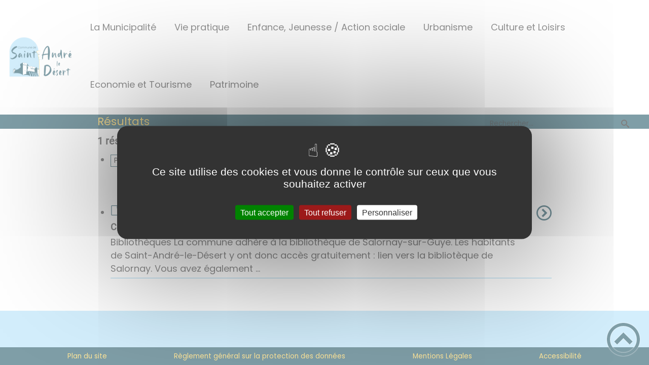

--- FILE ---
content_type: text/html; charset=UTF-8
request_url: https://saint-andre-le-desert.fr/cine-village/
body_size: 32678
content:
<!DOCTYPE html><html lang="fr"><head><meta charSet="utf-8"/><meta http-equiv="x-ua-compatible" content="ie=edge"/><meta name="viewport" content="width=device-width, initial-scale=1, shrink-to-fit=no"/><meta name="generator" content="Gatsby 4.25.6"/><meta data-react-helmet="true" name="description" content="Dans cette page, vous découvrez une liste de contenus regroupés par thématique, la thématique est la suivante : Ciné Village"/><meta data-react-helmet="true" property="og:title" content="Ciné Village"/><meta data-react-helmet="true" property="og:description" content="Dans cette page, vous découvrez une liste de contenus regroupés par thématique, la thématique est la suivante : Ciné Village"/><meta data-react-helmet="true" property="og:type" content="website"/><meta data-react-helmet="true" name="og:image" content="/static/89c40d341cb9dde54c7c0357bc15901a/logostandredesert-bleusombre.png"/><meta data-react-helmet="true" name="twitter:card" content="summary"/><meta data-react-helmet="true" name="twitter:title" content="Ciné Village"/><meta data-react-helmet="true" name="twitter:description" content="Dans cette page, vous découvrez une liste de contenus regroupés par thématique, la thématique est la suivante : Ciné Village"/><meta name="theme-color" content="#a2466c"/><link data-identity="gatsby-global-css" href="/styles.e62cfc31c5920e4435c6.css" rel="stylesheet" type="text/css"/><title data-react-helmet="true">Ciné Village | St-André-le-Desert Site Officiel</title><link data-react-helmet="true" rel="icon" href="/static/89c40d341cb9dde54c7c0357bc15901a/logostandredesert-bleusombre.png"/><link rel="stylesheet" href="https://unpkg.com/leaflet@1.7.1/dist/leaflet.css" integrity="sha512-xodZBNTC5n17Xt2atTPuE1HxjVMSvLVW9ocqUKLsCC5CXdbqCmblAshOMAS6/keqq/sMZMZ19scR4PsZChSR7A==" crossorigin=""/><link rel="sitemap" type="application/xml" href="/sitemap/sitemap-index.xml"/><style data-styled="" data-styled-version="5.3.9">.iZmcfS{background:#282828;}/*!sc*/
data-styled.g1[id="header-styled__BurgerSpan-sc-qzuzsp-0"]{content:"iZmcfS,"}/*!sc*/
.jHUBA-d{color:#282828;}/*!sc*/
data-styled.g2[id="header-styled__MenuTitle-sc-qzuzsp-1"]{content:"jHUBA-d,"}/*!sc*/
.juPUMB svg,.juPUMB path{fill:#003d50!important;}/*!sc*/
data-styled.g3[id="header-styled__LogoSite-sc-qzuzsp-2"]{content:"juPUMB,"}/*!sc*/
.hoyxgF:active>div:after{border-color:#003d50;}/*!sc*/
.hoyxgF:hover>div:after{border-color:#003d50;}/*!sc*/
.hoyxgF > div:first-of-type a,.hoyxgF > div:first-of-type span{color:#282828;}/*!sc*/
@media (max-width:899px){.hoyxgF{background-color:#282828;}.hoyxgF > div:first-of-type a,.hoyxgF > div:first-of-type span{color:#53b5e7;}}/*!sc*/
data-styled.g4[id="main-menu-styled__NavItem-sc-1g75zr2-0"]{content:"hoyxgF,"}/*!sc*/
.dJwPGg > a{color:#003d50;}/*!sc*/
@media (max-width:899px){.dJwPGg{background-color:#53b5e7;}}/*!sc*/
data-styled.g5[id="main-menu-styled__SubItemContainer-sc-1g75zr2-1"]{content:"dJwPGg,"}/*!sc*/
.kCAmGG{color:#003d50;}/*!sc*/
data-styled.g7[id="main-menu-styled__SubItem-sc-1g75zr2-3"]{content:"kCAmGG,"}/*!sc*/
@media (max-width:899px){.bvibms{border-top:4px solid #003d50;}.bvibms > ul>li:hover,.bvibms > ul>li:focus-within{background-color:#003d50;}.bvibms > ul>li:hover > li,.bvibms > ul>li:focus-within > li{border-bottom:2px solid #53b5e7;}}/*!sc*/
data-styled.g9[id="main-menu-styled__MainNav-sc-1g75zr2-5"]{content:"bvibms,"}/*!sc*/
.bRhzbQ{color:#282828;}/*!sc*/
data-styled.g10[id="results-taxo-styled__Infos-sc-2mk48o-0"]{content:"bRhzbQ,"}/*!sc*/
.fhZMaH{border-bottom:1px solid #53b5e7;}/*!sc*/
data-styled.g11[id="result-item-styled__Article-sc-1ocp5lx-0"]{content:"fhZMaH,"}/*!sc*/
.gghCDH{color:#003d50;}/*!sc*/
data-styled.g14[id="result-item-styled__ColoredIcon-sc-8k1k1r-0"]{content:"gghCDH,"}/*!sc*/
.toafn{color:#003d50;}/*!sc*/
.toafn ~ h4,.toafn ~ p{color:#282828;}/*!sc*/
data-styled.g15[id="result-item-styled__Type-sc-8k1k1r-1"]{content:"toafn,"}/*!sc*/
.eiIeyr{border:1px solid #003d50;background-color:white;color:black;}/*!sc*/
data-styled.g16[id="adresse-item-styled__AdressItemTaxo-sc-wluby6-0"]{content:"eiIeyr,"}/*!sc*/
.jJeZtx{background-color:#003d50;}/*!sc*/
data-styled.g18[id="header-top-styled__SearchButton-sc-uiiwel-0"]{content:"jJeZtx,"}/*!sc*/
.jFhJxE{color:#ffcd34;background-color:#003d50;}/*!sc*/
data-styled.g20[id="header-top-styled__BackgroundText-sc-uiiwel-2"]{content:"jFhJxE,"}/*!sc*/
.gywgtJ{background-color:#003d50;}/*!sc*/
data-styled.g21[id="header-top-styled__Container-sc-uiiwel-3"]{content:"gywgtJ,"}/*!sc*/
.bQnLRB{background-color:#a6dcf8;}/*!sc*/
data-styled.g36[id="footer-styled__StyledFooter-sc-yulelh-0"]{content:"bQnLRB,"}/*!sc*/
.MqrJR{color:#003d50;}/*!sc*/
data-styled.g37[id="footer-styled__GoToHead-sc-yulelh-1"]{content:"MqrJR,"}/*!sc*/
.gbDtIC{background-color:#003d50;}/*!sc*/
.gbDtIC li > a{color:#ffcd34;}/*!sc*/
data-styled.g39[id="footer-styled__FooterBottom-sc-yulelh-3"]{content:"gbDtIC,"}/*!sc*/
.cQGQwY{background-color:#ffffff;}/*!sc*/
.cQGQwY h1,.cQGQwY h2,.cQGQwY h3,.cQGQwY h4,.cQGQwY h5,.cQGQwY h6{font-family:Roboto;}/*!sc*/
.cQGQwY a,.cQGQwY p,.cQGQwY span,.cQGQwY label,.cQGQwY button,.cQGQwY input,.cQGQwY article,.cQGQwY aside,.cQGQwY div,.cQGQwY blockquote,.cQGQwY details,.cQGQwY figcaption,.cQGQwY figure,.cQGQwY summary,.cQGQwY option,.cQGQwY optgroup,.cQGQwY select,.cQGQwY textarea,.cQGQwY fieldset,.cQGQwY legend{font-family:Poppins;}/*!sc*/
.cQGQwY [class*="-title"] a::before{background-color:#ffcd34;}/*!sc*/
.cQGQwY [class*="-title"]::before{background-color:#ffcd34;}/*!sc*/
.cQGQwY .btn{color:#ffffff;}/*!sc*/
.cQGQwY .btn::before{background-color:#ffcd34;}/*!sc*/
.cQGQwY .btn::after{background-color:#003d50;}/*!sc*/
.cQGQwY blockquote{border-left:3px solid #003d50;}/*!sc*/
@media (max-width:900px){.cQGQwY blockquote{border-top:3px solid #003d50;border-bottom:3px solid #003d50;border-left:none;}}/*!sc*/
data-styled.g40[id="layout-styled__StyledContainer-sc-577n34-0"]{content:"cQGQwY,"}/*!sc*/
</style><link rel="icon" href="/favicon-32x32.png?v=89c40d341cb9dde54c7c0357bc15901a" type="image/png"/><link rel="manifest" href="/manifest.webmanifest" crossorigin="anonymous"/><link rel="apple-touch-icon" sizes="48x48" href="/icons/icon-48x48.png?v=89c40d341cb9dde54c7c0357bc15901a"/><link rel="apple-touch-icon" sizes="72x72" href="/icons/icon-72x72.png?v=89c40d341cb9dde54c7c0357bc15901a"/><link rel="apple-touch-icon" sizes="96x96" href="/icons/icon-96x96.png?v=89c40d341cb9dde54c7c0357bc15901a"/><link rel="apple-touch-icon" sizes="144x144" href="/icons/icon-144x144.png?v=89c40d341cb9dde54c7c0357bc15901a"/><link rel="apple-touch-icon" sizes="192x192" href="/icons/icon-192x192.png?v=89c40d341cb9dde54c7c0357bc15901a"/><link rel="apple-touch-icon" sizes="256x256" href="/icons/icon-256x256.png?v=89c40d341cb9dde54c7c0357bc15901a"/><link rel="apple-touch-icon" sizes="384x384" href="/icons/icon-384x384.png?v=89c40d341cb9dde54c7c0357bc15901a"/><link rel="apple-touch-icon" sizes="512x512" href="/icons/icon-512x512.png?v=89c40d341cb9dde54c7c0357bc15901a"/><link rel="preconnect" href="https://web-suivis.ternum-bfc.fr"/><script type="text/javascript" src="/tarteaucitron/tarteaucitron.js"></script></head><body><div id="___gatsby"><div style="outline:none" tabindex="-1" id="gatsby-focus-wrapper"><div class="tl-edges"><div class="tl-wrapper tl-wrapper--mount tl-wrapper-status--entered" style="z-index:1;opacity:1"><div class="layout-styled__StyledContainer-sc-577n34-0 cQGQwY"><a class="header-module--skip-link--4acb5" href="#top" aria-label="Lien d&#x27;accès rapide au menu" tabindex="0">Lien d&#x27;accès rapide au menu</a><a class="header-module--skip-link--4acb5" href="#main" aria-label="Lien d&#x27;accès rapide au contenu principal" tabindex="0">Lien d&#x27;accès rapide au contenu principal</a><a class="header-module--skip-link--4acb5" href="#search-input" aria-label="Lien d&#x27;accès rapide à la recherche" tabindex="0">Lien d&#x27;accès rapide à la recherche</a><a class="header-module--skip-link--4acb5" href="#footer" aria-label="Lien d&#x27;accès rapide au pied de page" tabindex="0">Lien d&#x27;accès rapide au pied de page</a><header class="header-module--header--d69ef"><nav title="Ouverture du menu" aria-expanded="false" tabindex="0" role="button" class="header-module--burger-menu--f6fe3"><span class="header-styled__BurgerSpan-sc-qzuzsp-0 iZmcfS"></span><span class="header-styled__BurgerSpan-sc-qzuzsp-0 iZmcfS"></span><span class="header-styled__BurgerSpan-sc-qzuzsp-0 iZmcfS"></span><span class="header-styled__BurgerSpan-sc-qzuzsp-0 iZmcfS"></span><p class="header-styled__MenuTitle-sc-qzuzsp-1 jHUBA-d header-module--burger-menu-title--22423">Menu</p></nav><div class="header-styled__LogoSite-sc-qzuzsp-2 juPUMB header-module--logo-site--a79f6"><a aria-label="St-André-le-Desert Site Officiel - Accueil" hex="#003d50" href="/"><img class="header-module--logo-site-img--16e73" style="margin:0" alt="Logo St-André-le-Desert Site Officiel" src="/static/bd6046f04b061ba5c7201504fca727d6/logo-standreledesert-web.png"/></a></div><nav id="top" class="main-menu-styled__MainNav-sc-1g75zr2-5 bvibms header-module--main-nav--056f8" role="navigation"><ul class="header-module--nav-list--fd81d" id="menuItems"><li class="main-menu-styled__NavItem-sc-1g75zr2-0 hoyxgF header-module--nav-item--07dd4" aria-label="Appuyer sur &quot;Échap&quot; pour cacher/montrer les sous-menus lors du survol"><div class="header-module--nav-item-name--7ff5a"><span tabindex="0" aria-expanded="false" role="button"><span aria-hidden="true"></span>La Municipalité</span></div><ul class="header-module--sub-nav-container--cf958"><li class="header-module--sub-nav--00d53"><div class="main-menu-styled__SubItemContainer-sc-1g75zr2-1 dJwPGg header-module--sub-nav-name--1f3c5"><a href="/conseil-municipal"><span class="main-menu-styled__SubItem-sc-1g75zr2-3 kCAmGG">Conseil municipal</span></a></div></li><li class="header-module--sub-nav--00d53"><div class="main-menu-styled__SubItemContainer-sc-1g75zr2-1 dJwPGg header-module--sub-nav-name--1f3c5"><a href="/deliberations-comptes-rendus"><span class="main-menu-styled__SubItem-sc-1g75zr2-3 kCAmGG">Comptes rendus</span></a></div></li><li class="header-module--sub-nav--00d53"><div class="main-menu-styled__SubItemContainer-sc-1g75zr2-1 dJwPGg header-module--sub-nav-name--1f3c5"><a href="/arretes-du-maire"><span class="main-menu-styled__SubItem-sc-1g75zr2-3 kCAmGG">Arrêtés et décisions du maire</span></a></div></li><li class="header-module--sub-nav--00d53"><div class="main-menu-styled__SubItemContainer-sc-1g75zr2-1 dJwPGg header-module--sub-nav-name--1f3c5"><a href="/bulletins-municipaux"><span class="main-menu-styled__SubItem-sc-1g75zr2-3 kCAmGG">Bulletins municipaux</span></a></div></li><li class="header-module--sub-nav--00d53"><div class="main-menu-styled__SubItemContainer-sc-1g75zr2-1 dJwPGg header-module--sub-nav-name--1f3c5"><a href="/deliberations-officielles"><span class="main-menu-styled__SubItem-sc-1g75zr2-3 kCAmGG">Actes publiés</span></a></div></li></ul></li><li class="main-menu-styled__NavItem-sc-1g75zr2-0 hoyxgF header-module--nav-item--07dd4" aria-label="Appuyer sur &quot;Échap&quot; pour cacher/montrer les sous-menus lors du survol"><div class="header-module--nav-item-name--7ff5a"><span tabindex="0" aria-expanded="false" role="button"><span aria-hidden="true"></span>Vie pratique</span></div><ul class="header-module--sub-nav-container--cf958"><li class="header-module--sub-nav--00d53"><div class="main-menu-styled__SubItemContainer-sc-1g75zr2-1 dJwPGg header-module--sub-nav-name--1f3c5"><a href="/gdd"><span class="main-menu-styled__SubItem-sc-1g75zr2-3 kCAmGG">Guides des Droits et Démarches</span></a></div></li><li class="header-module--sub-nav--00d53"><div class="main-menu-styled__SubItemContainer-sc-1g75zr2-1 dJwPGg header-module--sub-nav-name--1f3c5"><a href="/pompiers-contacts-utiles"><span class="main-menu-styled__SubItem-sc-1g75zr2-3 kCAmGG">Pompiers / Contacts utiles</span></a></div></li><li class="header-module--sub-nav--00d53"><div class="main-menu-styled__SubItemContainer-sc-1g75zr2-1 dJwPGg header-module--sub-nav-name--1f3c5"><a href="/salle-communale-ordures-menageres"><span class="main-menu-styled__SubItem-sc-1g75zr2-3 kCAmGG">Salle communale / Ordures ménagères</span></a></div></li><li class="header-module--sub-nav--00d53"><div class="main-menu-styled__SubItemContainer-sc-1g75zr2-1 dJwPGg header-module--sub-nav-name--1f3c5"><a href="/affouage-cimetiere"><span class="main-menu-styled__SubItem-sc-1g75zr2-3 kCAmGG">Affouage / Cimetière</span></a></div></li></ul></li><li class="main-menu-styled__NavItem-sc-1g75zr2-0 hoyxgF header-module--nav-item--07dd4" aria-label="Appuyer sur &quot;Échap&quot; pour cacher/montrer les sous-menus lors du survol"><div class="header-module--nav-item-name--7ff5a"><span tabindex="0" aria-expanded="false" role="button"><span aria-hidden="true"></span>Enfance, Jeunesse / Action sociale</span></div><ul class="header-module--sub-nav-container--cf958"><li class="header-module--sub-nav--00d53"><div class="main-menu-styled__SubItemContainer-sc-1g75zr2-1 dJwPGg header-module--sub-nav-name--1f3c5"><a href="/repas-des-aines"><span class="main-menu-styled__SubItem-sc-1g75zr2-3 kCAmGG">Repas des aînés</span></a></div></li><li class="header-module--sub-nav--00d53"><div class="main-menu-styled__SubItemContainer-sc-1g75zr2-1 dJwPGg header-module--sub-nav-name--1f3c5"><a href="/ecole-assistantes-maternelles-creche-mam-centres-de-loisirs"><span class="main-menu-styled__SubItem-sc-1g75zr2-3 kCAmGG">Ecole, assistantes maternelles, crèche, MAM, centres de loisirs</span></a></div></li><li class="header-module--sub-nav--00d53"><div class="main-menu-styled__SubItemContainer-sc-1g75zr2-1 dJwPGg header-module--sub-nav-name--1f3c5"><a href="/sivos-de-la-gande-rpi-des-sept-chenes"><span class="main-menu-styled__SubItem-sc-1g75zr2-3 kCAmGG">Sivos de la Gande (RPI des Sept-chênes)</span></a></div></li></ul></li><li class="main-menu-styled__NavItem-sc-1g75zr2-0 hoyxgF header-module--nav-item--07dd4" aria-label="Appuyer sur &quot;Échap&quot; pour cacher/montrer les sous-menus lors du survol"><div class="header-module--nav-item-name--7ff5a"><span tabindex="0" aria-expanded="false" role="button"><span aria-hidden="true"></span>Urbanisme</span></div><ul class="header-module--sub-nav-container--cf958"><li class="header-module--sub-nav--00d53"><div class="main-menu-styled__SubItemContainer-sc-1g75zr2-1 dJwPGg header-module--sub-nav-name--1f3c5"><a href="/urbanisme-informations"><span class="main-menu-styled__SubItem-sc-1g75zr2-3 kCAmGG">Urbanisme : Travaux / Entretien</span></a></div></li><li class="header-module--sub-nav--00d53"><div class="main-menu-styled__SubItemContainer-sc-1g75zr2-1 dJwPGg header-module--sub-nav-name--1f3c5"><a href="/assainissement-autonome"><span class="main-menu-styled__SubItem-sc-1g75zr2-3 kCAmGG">Assainissement autonome</span></a></div></li><li class="header-module--sub-nav--00d53"><div class="main-menu-styled__SubItemContainer-sc-1g75zr2-1 dJwPGg header-module--sub-nav-name--1f3c5"><a href="/bon-voisinage"><span class="main-menu-styled__SubItem-sc-1g75zr2-3 kCAmGG">Bon Voisinage</span></a></div></li></ul></li><li class="main-menu-styled__NavItem-sc-1g75zr2-0 hoyxgF header-module--nav-item--07dd4" aria-label="Appuyer sur &quot;Échap&quot; pour cacher/montrer les sous-menus lors du survol"><div class="header-module--nav-item-name--7ff5a"><span tabindex="0" aria-expanded="false" role="button"><span aria-hidden="true"></span>Culture et Loisirs</span></div><ul class="header-module--sub-nav-container--cf958"><li class="header-module--sub-nav--00d53"><div class="main-menu-styled__SubItemContainer-sc-1g75zr2-1 dJwPGg header-module--sub-nav-name--1f3c5"><a href="/vie-associative-0"><span class="main-menu-styled__SubItem-sc-1g75zr2-3 kCAmGG">Vie associative</span></a></div></li><li class="header-module--sub-nav--00d53"><div class="main-menu-styled__SubItemContainer-sc-1g75zr2-1 dJwPGg header-module--sub-nav-name--1f3c5"><a href="/randonnees-0"><span class="main-menu-styled__SubItem-sc-1g75zr2-3 kCAmGG">Randonnées</span></a></div></li><li class="header-module--sub-nav--00d53"><div class="main-menu-styled__SubItemContainer-sc-1g75zr2-1 dJwPGg header-module--sub-nav-name--1f3c5"><a href="/cinema-lecture-genealogie-spectacles"><span class="main-menu-styled__SubItem-sc-1g75zr2-3 kCAmGG">Bibliothèques, Ludothèque, Cinémas, Festivals, Relais culturel</span></a></div></li><li class="header-module--sub-nav--00d53"><div class="main-menu-styled__SubItemContainer-sc-1g75zr2-1 dJwPGg header-module--sub-nav-name--1f3c5"><a href="/bar-communal-le-saint-andre"><span class="main-menu-styled__SubItem-sc-1g75zr2-3 kCAmGG">Bar communal</span></a></div></li><li class="header-module--sub-nav--00d53"><div class="main-menu-styled__SubItemContainer-sc-1g75zr2-1 dJwPGg header-module--sub-nav-name--1f3c5"><a href="/feuilles-de-chou"><span class="main-menu-styled__SubItem-sc-1g75zr2-3 kCAmGG">Feuilles de chou</span></a></div></li></ul></li><li class="main-menu-styled__NavItem-sc-1g75zr2-0 hoyxgF header-module--nav-item--07dd4" aria-label="Appuyer sur &quot;Échap&quot; pour cacher/montrer les sous-menus lors du survol"><div class="header-module--nav-item-name--7ff5a"><span tabindex="0" aria-expanded="false" role="button"><span aria-hidden="true"></span>Economie et Tourisme</span></div><ul class="header-module--sub-nav-container--cf958"><li class="header-module--sub-nav--00d53"><div class="main-menu-styled__SubItemContainer-sc-1g75zr2-1 dJwPGg header-module--sub-nav-name--1f3c5"><a href="/artisans-commercants-marches"><span class="main-menu-styled__SubItem-sc-1g75zr2-3 kCAmGG">Artisans et commerçants</span></a></div></li><li class="header-module--sub-nav--00d53"><div class="main-menu-styled__SubItemContainer-sc-1g75zr2-1 dJwPGg header-module--sub-nav-name--1f3c5"><a href="/hebergements-gites-0"><span class="main-menu-styled__SubItem-sc-1g75zr2-3 kCAmGG">Hébergements, gîtes</span></a></div></li></ul></li><li class="main-menu-styled__NavItem-sc-1g75zr2-0 hoyxgF header-module--nav-item--07dd4" aria-label="Appuyer sur &quot;Échap&quot; pour cacher/montrer les sous-menus lors du survol"><div class="header-module--nav-item-name--7ff5a"><a aria-expanded="false" href="/patrimoine-0"><span tabindex="-1"><span aria-hidden="true"></span>Patrimoine</span></a></div><ul class="header-module--sub-nav-container--cf958"><li class="header-module--sub-nav--00d53"><div class="main-menu-styled__SubItemContainer-sc-1g75zr2-1 dJwPGg header-module--sub-nav-name--1f3c5"><a href="/population-de-saint-andre"><span class="main-menu-styled__SubItem-sc-1g75zr2-3 kCAmGG">Population de Saint-André</span></a></div></li><li class="header-module--sub-nav--00d53"><div class="main-menu-styled__SubItemContainer-sc-1g75zr2-1 dJwPGg header-module--sub-nav-name--1f3c5"><a href="/presentation-de-la-commune"><span class="main-menu-styled__SubItem-sc-1g75zr2-3 kCAmGG">Présentation de la commune</span></a></div></li><li class="header-module--sub-nav--00d53"><div class="main-menu-styled__SubItemContainer-sc-1g75zr2-1 dJwPGg header-module--sub-nav-name--1f3c5"><a href="/patrimoine-0"><span class="main-menu-styled__SubItem-sc-1g75zr2-3 kCAmGG">Patrimoine communal</span></a></div></li></ul></li></ul></nav></header><div class="header-top-styled__Container-sc-uiiwel-3 gywgtJ header-top-module--background-container-bis--ace28"><div class="header-top-module--background-wrapper--c1a94"><div class="header-top-styled__BackgroundText-sc-uiiwel-2 jFhJxE header-top-module--background-text--0cf4e"><p>Résultats</p></div><div class="header-top-module--background-input-wrapper--f7505"><input type="search" id="search-input" name="keywords" value="" placeholder="Rechercher..." aria-label="Recherche" aria-autocomplete="list" aria-controls="list-result" title="Recherche" role="search"/><button aria-label="Recherche" class="header-top-styled__SearchButton-sc-uiiwel-0 jJeZtx header-top-module--search-button-listing--46ce0"><svg class="" style="display:inline-block;vertical-align:middle" width="16" height="16" viewBox="0 0 1024 1024" xmlns="http://www.w3.org/2000/svg" aria-hidden="true"><path style="fill:currentColor" d="M992.262 871.396l-242.552-206.294c-25.074-22.566-51.89-32.926-73.552-31.926 57.256-67.068 91.842-154.078 91.842-249.176 0-212.078-171.922-384-384-384-212.076 0-384 171.922-384 384s171.922 384 384 384c95.098 0 182.108-34.586 249.176-91.844-1 21.662 9.36 48.478 31.926 73.552l206.294 242.552c35.322 39.246 93.022 42.554 128.22 7.356s31.892-92.898-7.354-128.22zM384 640c-141.384 0-256-114.616-256-256s114.616-256 256-256 256 114.616 256 256-114.614 256-256 256z"></path></svg></button></div></div></div><div><main id="main"><section class="listResults-module--results--9b62c"><div class="listResults-module--results-top--68927"><h3 class="results-taxo-styled__Infos-sc-2mk48o-0 bRhzbQ">1<!-- --> résultat(s) pour le terme &quot;<!-- -->Ciné Village<!-- -->&quot;</h3></div><ul class="listResults-module--filters-taxo--9d2e5"><li><button tabindex="0" aria-label="Filtrer sur le type &#x27;Page&#x27;" class="adresse-item-styled__AdressItemTaxo-sc-wluby6-0 eiIeyr">Page</button></li></ul><div class="listResults-module--results-container--bd9d0"><div><div style="transition:opacity 400ms, top 400ms;position:relative;top:20px;opacity:0"><ul id="list-result" role="listbox" class="listResults-module--list-result--32813"><li id="item-0" role="option"><article class="result-item-styled__Article-sc-1ocp5lx-0 fhZMaH listResults-module--result-item--9be35"><a href="/cinema-lecture-genealogie-spectacles"><div class="listResults-module--result-content--e637c"><div class="result-item-styled__Type-sc-8k1k1r-1 toafn listResults-module--result-type--9a38d"><svg class="listResults-module--result-type-icon--ec1eb" style="display:inline-block;vertical-align:middle" width="20" height="20" viewBox="0 0 1024 1024" xmlns="http://www.w3.org/2000/svg" aria-hidden="true"><path style="fill:currentColor" d="M917.806 229.076c-22.212-30.292-53.174-65.7-87.178-99.704s-69.412-64.964-99.704-87.178c-51.574-37.82-76.592-42.194-90.924-42.194h-496c-44.112 0-80 35.888-80 80v864c0 44.112 35.888 80 80 80h736c44.112 0 80-35.888 80-80v-624c0-14.332-4.372-39.35-42.194-90.924zM785.374 174.626c30.7 30.7 54.8 58.398 72.58 81.374h-153.954v-153.946c22.984 17.78 50.678 41.878 81.374 72.572zM896 944c0 8.672-7.328 16-16 16h-736c-8.672 0-16-7.328-16-16v-864c0-8.672 7.328-16 16-16 0 0 495.956-0.002 496 0v224c0 17.672 14.326 32 32 32h224v624z"></path></svg><h3 class="listResults-module--result-type-type--75648">Page de base</h3></div><h4 class="listResults-module--result-title--adb48">Cinéma, Lecture, Généalogie, Spectacles, ... </h4><p class="listResults-module--result-resume--a1a40">Bibliothèques

La commune adhère à la bibliothèque de Salornay-sur-Guye. Les habitants de Saint-André-le-Désert y ont donc accès gratuitement&nbsp;: lien vers la bibliotèque de Salornay. 

Vous avez également ...</p></div><div class="listResults-module--result-more--f3158"><svg class="result-item-styled__ColoredIcon-sc-8k1k1r-0 gghCDH" style="display:inline-block;vertical-align:middle" width="30" height="30" viewBox="0 0 1024 1024" xmlns="http://www.w3.org/2000/svg" aria-hidden="true"><path style="fill:currentColor" d="M512 0c-282.77 0-512 229.23-512 512s229.23 512 512 512 512-229.23 512-512-229.23-512-512-512zM512 928c-229.75 0-416-186.25-416-416s186.25-416 416-416 416 186.25 416 416-186.25 416-416 416z"></path><path style="fill:currentColor" d="M354.744 706.744l90.512 90.512 285.254-285.256-285.256-285.254-90.508 90.508 194.744 194.746z"></path></svg></div></a></article></li></ul></div></div></div></section></main></div><footer class="footer-styled__StyledFooter-sc-yulelh-0 bQnLRB footer-module--footer--50412" role="contentinfo" id="footer"><div class="footer-module--footer-content--8d63c"><div class="footer-module--footer-social--ded1d"><ul class="social-medias-module--footer-social-links--863aa"></ul></div><div aria-label="Retour en haut de page" class="footer-styled__GoToHead-sc-yulelh-1 MqrJR footer-module--go-to-head--1606f" role="button" tabindex="0"><svg class="" style="display:inline-block;vertical-align:middle" width="65" height="65" viewBox="0 0 1024 1024" xmlns="http://www.w3.org/2000/svg" aria-hidden="true"><path style="fill:currentColor" d="M0 512c0 282.77 229.23 512 512 512s512-229.23 512-512-229.23-512-512-512-512 229.23-512 512zM928 512c0 229.75-186.25 416-416 416s-416-186.25-416-416 186.25-416 416-416 416 186.25 416 416z"></path><path style="fill:currentColor" d="M706.744 669.256l90.512-90.512-285.256-285.254-285.254 285.256 90.508 90.508 194.746-194.744z"></path></svg></div></div><ul class="footer-styled__FooterBottom-sc-yulelh-3 gbDtIC footer-module--footer-bottom--08fc2"><li><a href="/plan-site">Plan du site</a></li><li><a href="/rgpd" target="_blank">Règlement général sur la protection des données</a></li><li><a href="/mentions-legales">Mentions Légales</a></li><li><a href="/mentions-legales#accessibilite">Accessibilité</a></li></ul></footer></div></div></div></div><div id="gatsby-announcer" style="position:absolute;top:0;width:1px;height:1px;padding:0;overflow:hidden;clip:rect(0, 0, 0, 0);white-space:nowrap;border:0" aria-live="assertive" aria-atomic="true"></div></div><script>
    window.dev = undefined
    if (window.dev === true || !(navigator.doNotTrack === '1' || window.doNotTrack === '1')) {
      window._paq = window._paq || [];
      window._paq.push(['requireConsent']);
      
      
      
      
      window._paq.push(['setTrackerUrl', 'https://web-suivis.ternum-bfc.fr/piwik.php']);
      window._paq.push(['setSiteId', '1034']);
      window._paq.push(['enableHeartBeatTimer']);
      window.start = new Date();

      (function() {
        var d=document, g=d.createElement('script'), s=d.getElementsByTagName('script')[0];
        g.type='text/javascript'; g.async=true; g.defer=true; g.src='https://web-suivis.ternum-bfc.fr/piwik.js'; s.parentNode.insertBefore(g,s);
      })();

      if (window.dev === true) {
        console.debug('[Matomo] Tracking initialized')
        console.debug('[Matomo] matomoUrl: https://web-suivis.ternum-bfc.fr, siteId: 1034')
      }
    }
  </script><noscript><img src="https://web-suivis.ternum-bfc.fr/piwik.php?idsite=1034&rec=1&url=https://saint-andre-le-desert.fr/cine-village" style="border:0" alt="tracker" /></noscript><script id="gatsby-script-loader">/*<![CDATA[*/window.pagePath="/cine-village";window.___webpackCompilationHash="0900dffc6610e7d12b2c";/*]]>*/</script><script id="gatsby-chunk-mapping">/*<![CDATA[*/window.___chunkMapping={"polyfill":["/polyfill-4b63dedc9aa02a1b0add.js"],"app":["/app-78d9ee1a89958dc14c3d.js"],"component---node-modules-gatsby-theme-blank-src-pages-404-js":["/component---node-modules-gatsby-theme-blank-src-pages-404-js-0e5f3a819c88b5ce07f7.js"],"component---node-modules-gatsby-theme-blank-src-pages-actes-officiels-js":["/component---node-modules-gatsby-theme-blank-src-pages-actes-officiels-js-369b507425185d88acd0.js"],"component---node-modules-gatsby-theme-blank-src-pages-contact-confirmation-js":["/component---node-modules-gatsby-theme-blank-src-pages-contact-confirmation-js-3a2c2dfab29a39026197.js"],"component---node-modules-gatsby-theme-blank-src-pages-contactez-nous-js":["/component---node-modules-gatsby-theme-blank-src-pages-contactez-nous-js-4eb863e3757ee52d66c1.js"],"component---node-modules-gatsby-theme-blank-src-pages-deliberations-officielles-js":["/component---node-modules-gatsby-theme-blank-src-pages-deliberations-officielles-js-81d88d882201c0575c73.js"],"component---node-modules-gatsby-theme-blank-src-pages-gdd-js":["/component---node-modules-gatsby-theme-blank-src-pages-gdd-js-6f13a9e488dd7ad58381.js"],"component---node-modules-gatsby-theme-blank-src-pages-mentions-legales-js":["/component---node-modules-gatsby-theme-blank-src-pages-mentions-legales-js-00a6eb70c50aa854af3c.js"],"component---node-modules-gatsby-theme-blank-src-pages-newsletter-js":["/component---node-modules-gatsby-theme-blank-src-pages-newsletter-js-3d1fbdb9b5964529c374.js"],"component---node-modules-gatsby-theme-blank-src-pages-notifications-js":["/component---node-modules-gatsby-theme-blank-src-pages-notifications-js-da3f8077f9e1bba92035.js"],"component---node-modules-gatsby-theme-blank-src-pages-paiement-result-js":["/component---node-modules-gatsby-theme-blank-src-pages-paiement-result-js-763c5699b9960caa8661.js"],"component---node-modules-gatsby-theme-blank-src-pages-plan-site-js":["/component---node-modules-gatsby-theme-blank-src-pages-plan-site-js-a24e390e7a6e345b2ba1.js"],"component---node-modules-gatsby-theme-blank-src-pages-rendez-vous-js":["/component---node-modules-gatsby-theme-blank-src-pages-rendez-vous-js-1329b90b42d6c75c0233.js"],"component---node-modules-gatsby-theme-blank-src-pages-rgpd-js":["/component---node-modules-gatsby-theme-blank-src-pages-rgpd-js-c340a89e62106d98e8d5.js"],"component---node-modules-gatsby-theme-blank-src-templates-details-adresse-js":["/component---node-modules-gatsby-theme-blank-src-templates-details-adresse-js-3b00d48769c4e3320c3e.js"],"component---node-modules-gatsby-theme-blank-src-templates-details-galerie-js":["/component---node-modules-gatsby-theme-blank-src-templates-details-galerie-js-f7fc35006b39dada1834.js"],"component---node-modules-gatsby-theme-blank-src-templates-details-page-js":["/component---node-modules-gatsby-theme-blank-src-templates-details-page-js-a5ec31dfe409c7f32377.js"],"component---node-modules-gatsby-theme-blank-src-templates-list-actualites-js":["/component---node-modules-gatsby-theme-blank-src-templates-list-actualites-js-05747985d74762c1bf06.js"],"component---node-modules-gatsby-theme-blank-src-templates-list-adresses-js":["/component---node-modules-gatsby-theme-blank-src-templates-list-adresses-js-0ef3b0701fa1e91b9b66.js"],"component---node-modules-gatsby-theme-blank-src-templates-list-evenements-js":["/component---node-modules-gatsby-theme-blank-src-templates-list-evenements-js-d8154ad251d4589b8184.js"],"component---node-modules-gatsby-theme-blank-src-templates-list-taxo-thematiques-js":["/component---node-modules-gatsby-theme-blank-src-templates-list-taxo-thematiques-js-0f57572c6ac13c2ffbad.js"],"component---node-modules-gatsby-theme-frimas-src-gatsby-theme-blank-pages-index-js":["/component---node-modules-gatsby-theme-frimas-src-gatsby-theme-blank-pages-index-js-4410cad2710ba5b6aa8f.js"]};/*]]>*/</script><script src="/polyfill-4b63dedc9aa02a1b0add.js" nomodule=""></script><script src="/app-78d9ee1a89958dc14c3d.js" async=""></script><script src="/dc6a8720040df98778fe970bf6c000a41750d3ae-efc287373678d59af416.js" async=""></script><script src="/framework-8b9439f216b5f5975dd3.js" async=""></script><script src="/webpack-runtime-cd4467acb2378d930cae.js" async=""></script><script> tarteaucitron.init({
              "privacyUrl": "", /* Privacy policy url */
              "hashtag": "#tarteaucitron", /* Open the panel with this hashtag */
              "cookieName": "tarteaucitron", /* Cookie name */
              "orientation": "middle", /* Banner position (top - bottom) */
              "showAlertSmall": false, /* Show the small banner on bottom right */
              "cookieslist": false, /* Show the cookie list */
              "showIcon": true, /* Show cookie icon to manage cookies */
              "iconPosition": "BottomLeft", /* BottomRight, BottomLeft, TopRight and TopLeft */
              "adblocker": false, /* Show a Warning if an adblocker is detected */
              "mandatory": false,
              "highPrivacy": true, /* HIGHLY RECOMMANDED Disable auto consent */
              "handleBrowserDNTRequest": true, /* If Do Not Track == 1, disallow all */
              "removeCredit": false, /* Remove credit link */
              "useExternalCss": false, /* If false, the tarteaucitron.css file will be loaded */
              "readmoreLink": "https://saint-andre-le-desert.fr/mentions-legales", /* Change the default readmore link */
  });
  tarteaucitron.services.alertmessage = {
    "key": "alertmessage",
    "type": "other",
    "name": "alertmessage",
    "uri": "https://saint-andre-le-desert.fr/mentions-legales",
    "needConsent": true,
    "cookies": [],
    "js": function () {
      "use strict";
    },
    "fallback": function () {
      "use strict";
    }
  };
  tarteaucitron.user.matomoId = '1034';
  tarteaucitron.user.matomoHost = 'https://web-suivis.ternum-bfc.fr/';
  (tarteaucitron.job = tarteaucitron.job || []).push('matomocloud');
  (tarteaucitron.job = tarteaucitron.job || []).push('alertmessage')</script></body></html>

--- FILE ---
content_type: text/css
request_url: https://saint-andre-le-desert.fr/styles.e62cfc31c5920e4435c6.css
body_size: 511152
content:
@charset "UTF-8";.tl-edges{max-width:100%;overflow-x:hidden}.tl-wrapper{float:left;position:relative;width:100%}.tl-wrapper+.tl-wrapper{margin-left:-100%;margin-right:0}@font-face{font-display:swap;font-family:Poppins;font-style:normal;font-weight:400;src:url(/static/poppins-devanagari-400-normal-64d5f06ee726edd58ca33456c8ead0cb.woff2) format("woff2"),url(/static/poppins-all-400-normal-6fbfdac99c274b77fe96e58765fd8792.woff) format("woff");unicode-range:u+0900-097f,u+1cd0-1cf6,u+1cf8-1cf9,u+200c-200d,u+20a8,u+20b9,u+25cc,u+a830-a839,u+a8e0-a8fb}@font-face{font-display:swap;font-family:Poppins;font-style:normal;font-weight:400;src:url([data-uri]) format("woff2"),url(/static/poppins-all-400-normal-6fbfdac99c274b77fe96e58765fd8792.woff) format("woff");unicode-range:u+0100-024f,u+0259,u+1e??,u+2020,u+20a0-20ab,u+20ad-20cf,u+2113,u+2c60-2c7f,u+a720-a7ff}@font-face{font-display:swap;font-family:Poppins;font-style:normal;font-weight:400;src:url([data-uri]) format("woff2"),url(/static/poppins-all-400-normal-6fbfdac99c274b77fe96e58765fd8792.woff) format("woff");unicode-range:u+00??,u+0131,u+0152-0153,u+02bb-02bc,u+02c6,u+02da,u+02dc,u+2000-206f,u+2074,u+20ac,u+2122,u+2191,u+2193,u+2212,u+2215,u+feff,u+fffd}@font-face{font-display:swap;font-family:Roboto;font-style:normal;font-weight:400;src:url(/static/roboto-cyrillic-ext-400-normal-804378952da8a10faae2681afaef3d53.woff2) format("woff2"),url(/static/roboto-all-400-normal-c5d001fa922fa66a147f5f3aea5ef30e.woff) format("woff");unicode-range:u+0460-052f,u+1c80-1c88,u+20b4,u+2de0-2dff,u+a640-a69f,u+fe2e-fe2f}@font-face{font-display:swap;font-family:Roboto;font-style:normal;font-weight:400;src:url([data-uri]) format("woff2"),url(/static/roboto-all-400-normal-c5d001fa922fa66a147f5f3aea5ef30e.woff) format("woff");unicode-range:u+0301,u+0400-045f,u+0490-0491,u+04b0-04b1,u+2116}@font-face{font-display:swap;font-family:Roboto;font-style:normal;font-weight:400;src:url([data-uri]) format("woff2"),url(/static/roboto-all-400-normal-c5d001fa922fa66a147f5f3aea5ef30e.woff) format("woff");unicode-range:u+1f??}@font-face{font-display:swap;font-family:Roboto;font-style:normal;font-weight:400;src:url([data-uri]) format("woff2"),url(/static/roboto-all-400-normal-c5d001fa922fa66a147f5f3aea5ef30e.woff) format("woff");unicode-range:u+0370-03ff}@font-face{font-display:swap;font-family:Roboto;font-style:normal;font-weight:400;src:url([data-uri]) format("woff2"),url(/static/roboto-all-400-normal-c5d001fa922fa66a147f5f3aea5ef30e.woff) format("woff");unicode-range:u+0102-0103,u+0110-0111,u+0128-0129,u+0168-0169,u+01a0-01a1,u+01af-01b0,u+1ea0-1ef9,u+20ab}@font-face{font-display:swap;font-family:Roboto;font-style:normal;font-weight:400;src:url(/static/roboto-latin-ext-400-normal-861b791f9de857a6e7bcf77612740c18.woff2) format("woff2"),url(/static/roboto-all-400-normal-c5d001fa922fa66a147f5f3aea5ef30e.woff) format("woff");unicode-range:u+0100-024f,u+0259,u+1e??,u+2020,u+20a0-20ab,u+20ad-20cf,u+2113,u+2c60-2c7f,u+a720-a7ff}@font-face{font-display:swap;font-family:Roboto;font-style:normal;font-weight:400;src:url(/static/roboto-latin-400-normal-b009a76ad6afe4ebd301e36f847a29be.woff2) format("woff2"),url(/static/roboto-all-400-normal-c5d001fa922fa66a147f5f3aea5ef30e.woff) format("woff");unicode-range:u+00??,u+0131,u+0152-0153,u+02bb-02bc,u+02c6,u+02da,u+02dc,u+2000-206f,u+2074,u+20ac,u+2122,u+2191,u+2193,u+2212,u+2215,u+feff,u+fffd}@font-face{font-display:swap;font-family:Lato;font-style:normal;font-weight:400;src:url([data-uri]) format("woff2"),url(/static/lato-all-400-normal-3dc1eff492ab1f5985600a50d88bd933.woff) format("woff");unicode-range:u+0100-024f,u+0259,u+1e??,u+2020,u+20a0-20ab,u+20ad-20cf,u+2113,u+2c60-2c7f,u+a720-a7ff}@font-face{font-display:swap;font-family:Lato;font-style:normal;font-weight:400;src:url(/static/lato-latin-400-normal-be36596da218e1eec01c5c600b1c13ef.woff2) format("woff2"),url(/static/lato-all-400-normal-3dc1eff492ab1f5985600a50d88bd933.woff) format("woff");unicode-range:u+00??,u+0131,u+0152-0153,u+02bb-02bc,u+02c6,u+02da,u+02dc,u+2000-206f,u+2074,u+20ac,u+2122,u+2191,u+2193,u+2212,u+2215,u+feff,u+fffd}@font-face{font-display:swap;font-family:Lora;font-style:normal;font-weight:400;src:url(/static/lora-cyrillic-ext-400-normal-d7fd329b26291c329274ff4eed9ca02b.woff2) format("woff2"),url(/static/lora-all-400-normal-810ec31baa080a8fac427c62f644d461.woff) format("woff");unicode-range:u+0460-052f,u+1c80-1c88,u+20b4,u+2de0-2dff,u+a640-a69f,u+fe2e-fe2f}@font-face{font-display:swap;font-family:Lora;font-style:normal;font-weight:400;src:url(/static/lora-cyrillic-400-normal-700779bfa0d62154b15bb567e85bdce6.woff2) format("woff2"),url(/static/lora-all-400-normal-810ec31baa080a8fac427c62f644d461.woff) format("woff");unicode-range:u+0301,u+0400-045f,u+0490-0491,u+04b0-04b1,u+2116}@font-face{font-display:swap;font-family:Lora;font-style:normal;font-weight:400;src:url([data-uri]) format("woff2"),url(/static/lora-all-400-normal-810ec31baa080a8fac427c62f644d461.woff) format("woff");unicode-range:u+0102-0103,u+0110-0111,u+0128-0129,u+0168-0169,u+01a0-01a1,u+01af-01b0,u+1ea0-1ef9,u+20ab}@font-face{font-display:swap;font-family:Lora;font-style:normal;font-weight:400;src:url([data-uri]) format("woff2"),url(/static/lora-all-400-normal-810ec31baa080a8fac427c62f644d461.woff) format("woff");unicode-range:u+0100-024f,u+0259,u+1e??,u+2020,u+20a0-20ab,u+20ad-20cf,u+2113,u+2c60-2c7f,u+a720-a7ff}@font-face{font-display:swap;font-family:Lora;font-style:normal;font-weight:400;src:url(/static/lora-latin-400-normal-4450aa90d3f4d69dd88060267df0ed21.woff2) format("woff2"),url(/static/lora-all-400-normal-810ec31baa080a8fac427c62f644d461.woff) format("woff");unicode-range:u+00??,u+0131,u+0152-0153,u+02bb-02bc,u+02c6,u+02da,u+02dc,u+2000-206f,u+2074,u+20ac,u+2122,u+2191,u+2193,u+2212,u+2215,u+feff,u+fffd}@font-face{font-display:swap;font-family:Montserrat;font-style:normal;font-weight:400;src:url([data-uri]) format("woff2"),url(/static/montserrat-all-400-normal-327fab0afc997a2d9b163cb6c529eb58.woff) format("woff");unicode-range:u+0460-052f,u+1c80-1c88,u+20b4,u+2de0-2dff,u+a640-a69f,u+fe2e-fe2f}@font-face{font-display:swap;font-family:Montserrat;font-style:normal;font-weight:400;src:url([data-uri]) format("woff2"),url(/static/montserrat-all-400-normal-327fab0afc997a2d9b163cb6c529eb58.woff) format("woff");unicode-range:u+0301,u+0400-045f,u+0490-0491,u+04b0-04b1,u+2116}@font-face{font-display:swap;font-family:Montserrat;font-style:normal;font-weight:400;src:url([data-uri]) format("woff2"),url(/static/montserrat-all-400-normal-327fab0afc997a2d9b163cb6c529eb58.woff) format("woff");unicode-range:u+0102-0103,u+0110-0111,u+0128-0129,u+0168-0169,u+01a0-01a1,u+01af-01b0,u+1ea0-1ef9,u+20ab}@font-face{font-display:swap;font-family:Montserrat;font-style:normal;font-weight:400;src:url(/static/montserrat-latin-ext-400-normal-0204ec08a4b574088f02216df571c932.woff2) format("woff2"),url(/static/montserrat-all-400-normal-327fab0afc997a2d9b163cb6c529eb58.woff) format("woff");unicode-range:u+0100-024f,u+0259,u+1e??,u+2020,u+20a0-20ab,u+20ad-20cf,u+2113,u+2c60-2c7f,u+a720-a7ff}@font-face{font-display:swap;font-family:Montserrat;font-style:normal;font-weight:400;src:url(/static/montserrat-latin-400-normal-acb6629fe45c43ad5d8ba47a1c95c9fd.woff2) format("woff2"),url(/static/montserrat-all-400-normal-327fab0afc997a2d9b163cb6c529eb58.woff) format("woff");unicode-range:u+00??,u+0131,u+0152-0153,u+02bb-02bc,u+02c6,u+02da,u+02dc,u+2000-206f,u+2074,u+20ac,u+2122,u+2191,u+2193,u+2212,u+2215,u+feff,u+fffd}@font-face{font-display:swap;font-family:Oswald;font-style:normal;font-weight:400;src:url([data-uri]) format("woff2"),url(/static/oswald-all-400-normal-6310d417fd8c0f9e79b0ab94a74f6fd1.woff) format("woff");unicode-range:u+0460-052f,u+1c80-1c88,u+20b4,u+2de0-2dff,u+a640-a69f,u+fe2e-fe2f}@font-face{font-display:swap;font-family:Oswald;font-style:normal;font-weight:400;src:url([data-uri]) format("woff2"),url(/static/oswald-all-400-normal-6310d417fd8c0f9e79b0ab94a74f6fd1.woff) format("woff");unicode-range:u+0301,u+0400-045f,u+0490-0491,u+04b0-04b1,u+2116}@font-face{font-display:swap;font-family:Oswald;font-style:normal;font-weight:400;src:url([data-uri]) format("woff2"),url(/static/oswald-all-400-normal-6310d417fd8c0f9e79b0ab94a74f6fd1.woff) format("woff");unicode-range:u+0102-0103,u+0110-0111,u+0128-0129,u+0168-0169,u+01a0-01a1,u+01af-01b0,u+1ea0-1ef9,u+20ab}@font-face{font-display:swap;font-family:Oswald;font-style:normal;font-weight:400;src:url([data-uri]) format("woff2"),url(/static/oswald-all-400-normal-6310d417fd8c0f9e79b0ab94a74f6fd1.woff) format("woff");unicode-range:u+0100-024f,u+0259,u+1e??,u+2020,u+20a0-20ab,u+20ad-20cf,u+2113,u+2c60-2c7f,u+a720-a7ff}@font-face{font-display:swap;font-family:Oswald;font-style:normal;font-weight:400;src:url([data-uri]) format("woff2"),url(/static/oswald-all-400-normal-6310d417fd8c0f9e79b0ab94a74f6fd1.woff) format("woff");unicode-range:u+00??,u+0131,u+0152-0153,u+02bb-02bc,u+02c6,u+02da,u+02dc,u+2000-206f,u+2074,u+20ac,u+2122,u+2191,u+2193,u+2212,u+2215,u+feff,u+fffd}@font-face{font-display:swap;font-family:Playfair Display;font-style:normal;font-weight:400;src:url(/static/playfair-display-cyrillic-400-normal-16bba4d09621b64bdbe9e4f7e0eaefc1.woff2) format("woff2"),url(/static/playfair-display-all-400-normal-008fcfba1bbc87fec45d05dcb75fdf90.woff) format("woff");unicode-range:u+0301,u+0400-045f,u+0490-0491,u+04b0-04b1,u+2116}@font-face{font-display:swap;font-family:Playfair Display;font-style:normal;font-weight:400;src:url([data-uri]) format("woff2"),url(/static/playfair-display-all-400-normal-008fcfba1bbc87fec45d05dcb75fdf90.woff) format("woff");unicode-range:u+0102-0103,u+0110-0111,u+0128-0129,u+0168-0169,u+01a0-01a1,u+01af-01b0,u+1ea0-1ef9,u+20ab}@font-face{font-display:swap;font-family:Playfair Display;font-style:normal;font-weight:400;src:url([data-uri]) format("woff2"),url(/static/playfair-display-all-400-normal-008fcfba1bbc87fec45d05dcb75fdf90.woff) format("woff");unicode-range:u+0100-024f,u+0259,u+1e??,u+2020,u+20a0-20ab,u+20ad-20cf,u+2113,u+2c60-2c7f,u+a720-a7ff}@font-face{font-display:swap;font-family:Playfair Display;font-style:normal;font-weight:400;src:url(/static/playfair-display-latin-400-normal-0240e9884f59757ace9e6cb6567f50f6.woff2) format("woff2"),url(/static/playfair-display-all-400-normal-008fcfba1bbc87fec45d05dcb75fdf90.woff) format("woff");unicode-range:u+00??,u+0131,u+0152-0153,u+02bb-02bc,u+02c6,u+02da,u+02dc,u+2000-206f,u+2074,u+20ac,u+2122,u+2191,u+2193,u+2212,u+2215,u+feff,u+fffd}@font-face{font-display:swap;font-family:Slabo\ 13px;font-style:normal;font-weight:400;src:url([data-uri]) format("woff2"),url(/static/slabo-13px-all-400-normal-987b0de6aebad7c81432ccf913bc11c2.woff) format("woff");unicode-range:u+0100-024f,u+0259,u+1e??,u+2020,u+20a0-20ab,u+20ad-20cf,u+2113,u+2c60-2c7f,u+a720-a7ff}@font-face{font-display:swap;font-family:Slabo\ 13px;font-style:normal;font-weight:400;src:url(/static/slabo-13px-latin-400-normal-4d49727e08c98b7ef4f15851195c81ac.woff2) format("woff2"),url(/static/slabo-13px-all-400-normal-987b0de6aebad7c81432ccf913bc11c2.woff) format("woff");unicode-range:u+00??,u+0131,u+0152-0153,u+02bb-02bc,u+02c6,u+02da,u+02dc,u+2000-206f,u+2074,u+20ac,u+2122,u+2191,u+2193,u+2212,u+2215,u+feff,u+fffd}@font-face{font-display:swap;font-family:PT Sans;font-style:normal;font-weight:400;src:url(/static/pt-sans-cyrillic-ext-400-normal-0f057f56689da73daeeddba505471ec0.woff2) format("woff2"),url(/static/pt-sans-all-400-normal-2d16a59d6831ffb3e67d9270e26122e6.woff) format("woff");unicode-range:u+0460-052f,u+1c80-1c88,u+20b4,u+2de0-2dff,u+a640-a69f,u+fe2e-fe2f}@font-face{font-display:swap;font-family:PT Sans;font-style:normal;font-weight:400;src:url(/static/pt-sans-cyrillic-400-normal-9a796c5d2344c7f180b03ad012a72036.woff2) format("woff2"),url(/static/pt-sans-all-400-normal-2d16a59d6831ffb3e67d9270e26122e6.woff) format("woff");unicode-range:u+0301,u+0400-045f,u+0490-0491,u+04b0-04b1,u+2116}@font-face{font-display:swap;font-family:PT Sans;font-style:normal;font-weight:400;src:url(/static/pt-sans-latin-ext-400-normal-037e66b65ae550a369a492c1ad9e4222.woff2) format("woff2"),url(/static/pt-sans-all-400-normal-2d16a59d6831ffb3e67d9270e26122e6.woff) format("woff");unicode-range:u+0100-024f,u+0259,u+1e??,u+2020,u+20a0-20ab,u+20ad-20cf,u+2113,u+2c60-2c7f,u+a720-a7ff}@font-face{font-display:swap;font-family:PT Sans;font-style:normal;font-weight:400;src:url(/static/pt-sans-latin-400-normal-eaacec0368bd74e64b38cf76bbb312fd.woff2) format("woff2"),url(/static/pt-sans-all-400-normal-2d16a59d6831ffb3e67d9270e26122e6.woff) format("woff");unicode-range:u+00??,u+0131,u+0152-0153,u+02bb-02bc,u+02c6,u+02da,u+02dc,u+2000-206f,u+2074,u+20ac,u+2122,u+2191,u+2193,u+2212,u+2215,u+feff,u+fffd}@font-face{font-display:swap;font-family:Inconsolata;font-style:normal;font-weight:400;src:url([data-uri]) format("woff2"),url(/static/inconsolata-all-400-normal-8a5891d9c3ab8d0010d23e4e51696615.woff) format("woff");unicode-range:u+0102-0103,u+0110-0111,u+0128-0129,u+0168-0169,u+01a0-01a1,u+01af-01b0,u+1ea0-1ef9,u+20ab}@font-face{font-display:swap;font-family:Inconsolata;font-style:normal;font-weight:400;src:url(/static/inconsolata-latin-ext-400-normal-d6fa24cb43a1cbc22abc0cb1adea15af.woff2) format("woff2"),url(/static/inconsolata-all-400-normal-8a5891d9c3ab8d0010d23e4e51696615.woff) format("woff");unicode-range:u+0100-024f,u+0259,u+1e??,u+2020,u+20a0-20ab,u+20ad-20cf,u+2113,u+2c60-2c7f,u+a720-a7ff}@font-face{font-display:swap;font-family:Inconsolata;font-style:normal;font-weight:400;src:url(/static/inconsolata-latin-400-normal-0b4b1c36297f2da1c3ac5101ae89d761.woff2) format("woff2"),url(/static/inconsolata-all-400-normal-8a5891d9c3ab8d0010d23e4e51696615.woff) format("woff");unicode-range:u+00??,u+0131,u+0152-0153,u+02bb-02bc,u+02c6,u+02da,u+02dc,u+2000-206f,u+2074,u+20ac,u+2122,u+2191,u+2193,u+2212,u+2215,u+feff,u+fffd}@font-face{font-display:swap;font-family:Baloo\ 2;font-style:normal;font-weight:400;src:url(/static/baloo-2-devanagari-400-normal-77d846e12edbd8cec1988378d644831d.woff2) format("woff2"),url(/static/baloo-2-all-400-normal-955412a4fc44972f8ee2835eeb05b7e4.woff) format("woff");unicode-range:u+0900-097f,u+1cd0-1cf6,u+1cf8-1cf9,u+200c-200d,u+20a8,u+20b9,u+25cc,u+a830-a839,u+a8e0-a8fb}@font-face{font-display:swap;font-family:Baloo\ 2;font-style:normal;font-weight:400;src:url([data-uri]) format("woff2"),url(/static/baloo-2-all-400-normal-955412a4fc44972f8ee2835eeb05b7e4.woff) format("woff");unicode-range:u+0102-0103,u+0110-0111,u+0128-0129,u+0168-0169,u+01a0-01a1,u+01af-01b0,u+1ea0-1ef9,u+20ab}@font-face{font-display:swap;font-family:Baloo\ 2;font-style:normal;font-weight:400;src:url(/static/baloo-2-latin-ext-400-normal-f27be41d894affb4a5b769bc17040a93.woff2) format("woff2"),url(/static/baloo-2-all-400-normal-955412a4fc44972f8ee2835eeb05b7e4.woff) format("woff");unicode-range:u+0100-024f,u+0259,u+1e??,u+2020,u+20a0-20ab,u+20ad-20cf,u+2113,u+2c60-2c7f,u+a720-a7ff}@font-face{font-display:swap;font-family:Baloo\ 2;font-style:normal;font-weight:400;src:url(/static/baloo-2-latin-400-normal-3ab578b4fde83bec82912f94437ff3bd.woff2) format("woff2"),url(/static/baloo-2-all-400-normal-955412a4fc44972f8ee2835eeb05b7e4.woff) format("woff");unicode-range:u+00??,u+0131,u+0152-0153,u+02bb-02bc,u+02c6,u+02da,u+02dc,u+2000-206f,u+2074,u+20ac,u+2122,u+2191,u+2193,u+2212,u+2215,u+feff,u+fffd}@font-face{font-display:swap;font-family:Overlock;font-style:normal;font-weight:400;src:url([data-uri]) format("woff2"),url(/static/overlock-all-400-normal-742ed45d0de59b1e84fa53d6fd86a30e.woff) format("woff");unicode-range:u+0100-024f,u+0259,u+1e??,u+2020,u+20a0-20ab,u+20ad-20cf,u+2113,u+2c60-2c7f,u+a720-a7ff}@font-face{font-display:swap;font-family:Overlock;font-style:normal;font-weight:400;src:url(/static/overlock-latin-400-normal-9f72b0b3ffaff73084d86e6107bcfd10.woff2) format("woff2"),url(/static/overlock-all-400-normal-742ed45d0de59b1e84fa53d6fd86a30e.woff) format("woff");unicode-range:u+00??,u+0131,u+0152-0153,u+02bb-02bc,u+02c6,u+02da,u+02dc,u+2000-206f,u+2074,u+20ac,u+2122,u+2191,u+2193,u+2212,u+2215,u+feff,u+fffd}@font-face{font-display:swap;font-family:Sniglet;font-style:normal;font-weight:400;src:url([data-uri]) format("woff2"),url(/static/sniglet-all-400-normal-a4d255cbfc14c56504b0ef73d1f53c49.woff) format("woff");unicode-range:u+0100-024f,u+0259,u+1e??,u+2020,u+20a0-20ab,u+20ad-20cf,u+2113,u+2c60-2c7f,u+a720-a7ff}@font-face{font-display:swap;font-family:Sniglet;font-style:normal;font-weight:400;src:url(/static/sniglet-latin-400-normal-bddb702f3add4ebf3a213fc94cae7654.woff2) format("woff2"),url(/static/sniglet-all-400-normal-a4d255cbfc14c56504b0ef73d1f53c49.woff) format("woff");unicode-range:u+00??,u+0131,u+0152-0153,u+02bb-02bc,u+02c6,u+02da,u+02dc,u+2000-206f,u+2074,u+20ac,u+2122,u+2191,u+2193,u+2212,u+2215,u+feff,u+fffd}[class*=-title] a{position:relative}[class*=-title] a:hover{text-decoration:none}[class*=-title] a:before{bottom:-4px;content:"";height:4px;left:0;position:absolute;right:100%;transition-duration:.3s;transition-property:right;transition-timing-function:ease-out}[class*=-title] a:hover:before{right:0}a [class*=-title]{position:relative}a [class*=-title]:hover{text-decoration:none}a [class*=-title]:before{bottom:-4px;content:"";height:4px;left:0;position:absolute;right:100%;transition-duration:.3s;transition-property:right;transition-timing-function:ease-out}a:hover [class*=-title]:before{right:0}.btn:hover{background-color:transparent;text-decoration:none}.btn:before{border-radius:20px;display:block;height:100%;position:absolute;transition:.4s ease;width:100%}.btn:hover:before{left:-3px;top:-8px}.btn:after{border-radius:20px;display:block;height:100%;position:absolute;transition:.4s ease;width:100%}.btn:hover:after{bottom:-2px;right:-1px}.btn{color:#000;display:inline-block;font-size:.9rem;font-weight:700;margin:.5rem 0;padding:.5rem 1.25rem;position:relative;transition:.4s ease;z-index:1}.btn:after,.btn:before{display:block;height:100%;position:absolute;transition:.4s ease;width:100%}.btn:before{content:"";left:0;top:0;z-index:-2}.btn:after{bottom:0;content:"";right:0;z-index:-1}.voirPlus{text-align:center;width:100%}.voirPlus span:hover{cursor:pointer}.not-found-module--not-found-container--42be7{margin:2rem}.header-module--skip-link--4acb5{clip:rect(1px,1px,1px,1px);word-wrap:normal;height:1px;overflow:hidden;position:absolute!important;width:1px;z-index:1}.header-module--skip-link--4acb5:focus{clip:auto;background-color:#fff;color:#000;height:100%;overflow:visible;position:static!important;width:-webkit-fit-content;width:-moz-fit-content;width:fit-content}.header-module--header--d69ef{-webkit-box-align:center;align-items:center;display:grid;grid-template-areas:"logo nav";grid-template-columns:1fr 7fr;position:relative}.header-module--header--d69ef .header-module--logo-site--a79f6{display:flex;grid-area:logo;padding:1rem 0;width:100%}.header-module--header--d69ef .header-module--logo-site--a79f6>a{align-items:center;display:flex;justify-content:center;margin:0 auto;width:80%}.header-module--header--d69ef .header-module--logo-site--a79f6>a>img{height:auto;-o-object-fit:cover;object-fit:cover;width:100%}.header-module--header--d69ef .header-module--burger-menu-title--22423{bottom:0;left:2rem;margin:0;position:absolute;top:0}.header-module--header--d69ef .header-module--main-nav--056f8{font-size:1em;grid-area:nav;transition:.25s ease-in-out;width:100%;z-index:10}.header-module--header--d69ef .header-module--main-nav--056f8 .header-module--nav-list--fd81d{-webkit-box-align:center;-ms-flex-align:center;align-items:center;display:flex;flex-wrap:wrap;height:100%;list-style:none;margin:0;padding:0}.header-module--header--d69ef .header-module--main-nav--056f8 .header-module--nav-list--fd81d .header-module--nav-item--07dd4{padding:1.8rem 1rem}.header-module--header--d69ef .header-module--main-nav--056f8 .header-module--nav-list--fd81d .header-module--nav-item--07dd4 .header-module--nav-item-name--7ff5a{font-weight:500;margin-top:.5rem;position:relative}.header-module--header--d69ef .header-module--main-nav--056f8 .header-module--nav-list--fd81d .header-module--nav-item--07dd4 .header-module--nav-item-name--7ff5a a{text-decoration:none}.header-module--header--d69ef .header-module--main-nav--056f8 .header-module--nav-list--fd81d .header-module--nav-item--07dd4:hover .header-module--sub-nav-container--cf958{opacity:1;transition-delay:.2s;visibility:visible}.header-module--header--d69ef .header-module--main-nav--056f8 .header-module--nav-list--fd81d .header-module--nav-item--07dd4 .header-module--sub-nav-container--cf958{background:#fff;box-shadow:0 5px 14px #777;display:flex;flex-wrap:wrap;left:10%;margin-top:calc(1.8rem + 2px);opacity:0;padding:2rem 2% .5rem;position:absolute;right:10%;top:inherit;visibility:hidden;z-index:1}.header-module--header--d69ef .header-module--main-nav--056f8 .header-module--nav-list--fd81d .header-module--nav-item--07dd4 .header-module--sub-nav-container--cf958 .header-module--sub-nav--00d53{-webkit-box-flex:0;flex:0 1;list-style:none;margin-bottom:1.5rem;margin-left:0;min-width:25%;padding:0 1rem;text-align:center}.header-module--header--d69ef .header-module--main-nav--056f8 .header-module--nav-list--fd81d .header-module--nav-item--07dd4 .header-module--sub-nav-container--cf958 .header-module--sub-nav--00d53 .header-module--sub-nav-name--1f3c5{display:flex;justify-content:center;margin-bottom:1.5rem}.header-module--header--d69ef .header-module--main-nav--056f8 .header-module--nav-list--fd81d .header-module--nav-item--07dd4 .header-module--sub-nav-container--cf958 .header-module--sub-nav--00d53 .header-module--sub-nav-name--1f3c5 span{font-weight:700;text-decoration:none}.header-module--header--d69ef .header-module--main-nav--056f8 .header-module--nav-list--fd81d .header-module--nav-item--07dd4 .header-module--sub-nav-container--cf958 .header-module--sub-nav--00d53 .header-module--sub-nav-name--1f3c5:hover a{cursor:pointer}.header-module--header--d69ef .header-module--main-nav--056f8 .header-module--nav-list--fd81d .header-module--nav-item--07dd4 .header-module--sub-nav-container--cf958 .header-module--sub-nav--00d53 .header-module--sub-nav-name--1f3c5>a{font-weight:500;text-decoration:none}.header-module--header--d69ef .header-module--main-nav--056f8 .header-module--nav-list--fd81d .header-module--nav-item--07dd4 .header-module--sub-nav-container--cf958 .header-module--sub-nav--00d53 .header-module--sub-nav-item-container--b20ca{margin:0}.header-module--header--d69ef .header-module--main-nav--056f8 .header-module--nav-list--fd81d .header-module--nav-item--07dd4 .header-module--sub-nav-container--cf958 .header-module--sub-nav--00d53 .header-module--sub-nav-item-title--2b396>a{color:inherit;display:flex;justify-content:center;padding:.5rem 0;text-decoration:none}@media(min-width:1650px){.header-module--header--d69ef{grid-template-columns:1fr 9fr}}@media(min-width:901px){.header-module--burger-menu--f6fe3,.header-module--burger-menu-title--22423{display:none}.header-module--nav-item-name--7ff5a:after{border-bottom:4px solid transparent;content:"";display:block;position:absolute;top:100%;width:100%}.header-module--nav-item--07dd4:hover .header-module--nav-item-name--7ff5a:after{bottom:-2rem;top:inherit}}@media(max-width:899px){.header-module--header--d69ef{display:flex;justify-content:space-between;padding:0 1rem}.header-module--header--d69ef .header-module--logo-site--a79f6{justify-content:flex-end;padding:.5rem 0 .5rem 10%}.header-module--header--d69ef .header-module--logo-site--a79f6>a{justify-content:flex-end;width:100%}.header-module--header--d69ef .header-module--logo-site--a79f6>a .header-module--logo-site-img--16e73{flex:unset;height:auto;margin:0;width:100px}.header-module--header--d69ef .header-module--burger-menu--f6fe3,.header-module--header--d69ef .header-module--burger-menu-open--a8eb4{cursor:pointer;display:block;flex:0 0 auto;height:25px;margin:1rem 0;position:relative;transform:rotate(0deg);width:25px}.header-module--header--d69ef .header-module--burger-menu--f6fe3 span,.header-module--header--d69ef .header-module--burger-menu-open--a8eb4 span{border-radius:10px;display:block;height:4px;left:0;opacity:1;position:absolute;transform:rotate(0deg);transition:.25s ease-in-out;width:100%}.header-module--header--d69ef .header-module--burger-menu--f6fe3 span:first-child,.header-module--header--d69ef .header-module--burger-menu-open--a8eb4 span:first-child{top:0}.header-module--header--d69ef .header-module--burger-menu--f6fe3 span:nth-child(2),.header-module--header--d69ef .header-module--burger-menu--f6fe3 span:nth-child(3),.header-module--header--d69ef .header-module--burger-menu-open--a8eb4 span:nth-child(2),.header-module--header--d69ef .header-module--burger-menu-open--a8eb4 span:nth-child(3){top:10px}.header-module--header--d69ef .header-module--burger-menu--f6fe3 span:nth-child(4),.header-module--header--d69ef .header-module--burger-menu-open--a8eb4 span:nth-child(4){top:20px}.header-module--header--d69ef .header-module--burger-menu-open--a8eb4~.header-module--main-nav--056f8{opacity:1;visibility:visible}.header-module--header--d69ef .header-module--burger-menu-open--a8eb4 span:first-child{left:50%;top:10px;width:0}.header-module--header--d69ef .header-module--burger-menu-open--a8eb4 span:nth-child(2){transform:rotate(45deg)}.header-module--header--d69ef .header-module--burger-menu-open--a8eb4 span:nth-child(3){transform:rotate(-45deg)}.header-module--header--d69ef .header-module--burger-menu-open--a8eb4 span:nth-child(4){left:50%;top:10px;width:0}.header-module--header--d69ef .header-module--main-nav--056f8{background-color:#fff;height:80vh;left:0;opacity:0;overflow:auto;position:absolute;right:0;top:100%;visibility:hidden}.header-module--header--d69ef .header-module--main-nav--056f8 .header-module--nav-list--fd81d{align-items:flex-start;display:flex;flex-direction:column;flex-wrap:nowrap}.header-module--header--d69ef .header-module--main-nav--056f8 .header-module--nav-list--fd81d .header-module--nav-item--07dd4:hover{left:0;padding:0;top:0}.header-module--header--d69ef .header-module--main-nav--056f8 .header-module--nav-list--fd81d .header-module--nav-item--07dd4:hover .header-module--sub-nav-container--cf958{height:auto;margin:0;transition:none}.header-module--header--d69ef .header-module--main-nav--056f8 .header-module--nav-list--fd81d .header-module--nav-item--07dd4:hover .header-module--nav-item-name--7ff5a{display:block;padding:1rem}.header-module--header--d69ef .header-module--main-nav--056f8 .header-module--nav-list--fd81d .header-module--nav-item--07dd4:hover .header-module--nav-item-name--7ff5a:before{float:left;margin-right:1rem;margin-top:.2rem;transform:rotate(180deg)}.header-module--header--d69ef .header-module--main-nav--056f8 .header-module--nav-list--fd81d .header-module--nav-item--07dd4{margin:0;padding:1rem;width:100%}.header-module--header--d69ef .header-module--main-nav--056f8 .header-module--nav-list--fd81d .header-module--nav-item--07dd4 .header-module--nav-item-name--7ff5a{margin-top:0}.header-module--header--d69ef .header-module--main-nav--056f8 .header-module--nav-list--fd81d .header-module--nav-item--07dd4 .header-module--nav-item-name--7ff5a:before{background:url([data-uri]) no-repeat 50%;content:"";display:block;float:right;height:17px;transition:.3s ease;width:17px}.header-module--header--d69ef .header-module--main-nav--056f8 .header-module--nav-list--fd81d .header-module--nav-item--07dd4 .header-module--sub-nav-container--cf958{display:flex;flex-direction:column;height:0;margin:0;padding:0;position:static}.header-module--header--d69ef .header-module--main-nav--056f8 .header-module--nav-list--fd81d .header-module--nav-item--07dd4 .header-module--sub-nav-container--cf958 .header-module--sub-nav--00d53{flex:0 0 auto;margin:0;padding:0}.header-module--header--d69ef .header-module--main-nav--056f8 .header-module--nav-list--fd81d .header-module--nav-item--07dd4 .header-module--sub-nav-container--cf958 .header-module--sub-nav--00d53 .header-module--sub-nav-name--1f3c5{margin:0;padding:1rem}.header-module--header--d69ef .header-module--main-nav--056f8 .header-module--nav-list--fd81d .header-module--nav-item--07dd4 .header-module--sub-nav-container--cf958 .header-module--sub-nav--00d53 .header-module--sub-nav-item-title--2b396{margin:0}.header-module--header--d69ef .header-module--main-nav--056f8 .header-module--nav-list--fd81d .header-module--nav-item--07dd4 .header-module--sub-nav-container--cf958 .header-module--sub-nav--00d53 .header-module--sub-nav-item-title--2b396>a{padding:1rem}}.edit-button-module--edit-link--0b6ba{display:flex;height:auto!important;position:absolute;top:0;width:auto;z-index:8999}.edit-button-module--edit-link--0b6ba a{height:-webkit-fit-content;height:-moz-fit-content;height:fit-content;width:20px!important}.edit-button-module--edit-link--0b6ba a img{filter:drop-shadow(1px 1px 3px rgba(0,0,0,.62));height:20px!important;margin:0;width:20px!important}@media(max-width:899px){.edit-button-module--edit-link--0b6ba{margin:0!important}.edit-button-module--edit-link--0b6ba img{height:30px!important}}@font-face{font-family:OpenDyslexic;src:url(/static/OpenDyslexic-Bold-1082cfdbbc04743cc3f14daba1bc3c5a.otf);src:url(/static/OpenDyslexic-BoldItalic-51781d5c5f73576d2f8c650e6d4e39f6.otf);src:url(/static/OpenDyslexic-Italic-5ff9ce0dd64351704ef09b276b9175d1.otf);src:url(/static/OpenDyslexic-Regular-d9b06c5ffd7d312017e527f802a3978d.otf)}.rbc-overlay .rbc-event,.rbc-overlay .rbc-event.rbc-selected{background-color:transparent}.rbc-agenda-time-cell .rbc-continues-after:after,.rbc-agenda-time-cell .rbc-continues-after:before,.rbc-continues-prior:after,.rbc-continues-prior:before{content:""!important}.popup-content{border-radius:12px}html{-ms-text-size-adjust:100%;-webkit-text-size-adjust:100%}body{-webkit-font-smoothing:antialiased;-moz-osx-font-smoothing:grayscale;margin:0}.tl-wrapper{display:flex;flex-direction:column;min-height:100vh}.tl-wrapper>div{display:flex;flex:1 0 auto;flex-direction:column}.tl-wrapper>div>div:not([class]){display:flex;flex:1 0 auto}.gatsby-image-wrapper{width:100%!important}.text-align-right{text-align:right}.text-align-center{text-align:center}.text-align-left{text-align:left}.text-align-center img,.text-align-left img,.text-align-right img{display:inline!important}.Indent1{margin-left:20px}.Indent2{margin-left:40px}.Indent3{margin-left:60px}.Indent4{margin-left:80px}.Indent5{margin-left:100px}.Indent6{margin-left:120px}.Indent7{margin-left:140px}.Indent8{margin-left:160px}.Indent9{margin-left:180px}.Indent10{margin-left:200px}main{flex:1 0 auto;flex-flow:row wrap}main,main>div{display:flex;width:100%}main>div{flex-direction:column}main>div:not([class]){display:flex;flex:1 0 auto;flex-flow:row wrap}main>div:not([class])>div{width:100%}article,aside,details,figcaption,figure,footer,header,menu,nav,section,summary{display:block}audio,canvas,progress,video{display:inline-block}audio:not([controls]){display:none;height:0}progress{vertical-align:baseline}[hidden],template{display:none}a{-webkit-text-decoration-skip:objects;background-color:transparent}a:active,a:hover{outline-width:0}abbr[title]{border-bottom:none;text-decoration:underline;-webkit-text-decoration:underline dotted;text-decoration:underline dotted}b,strong{font-weight:inherit;font-weight:bolder}dfn{font-style:italic}h1{font-size:2em;margin:.67em 0}mark{background-color:#ff0;color:#000}small{font-size:80%}sub,sup{font-size:75%;line-height:0;position:relative;vertical-align:baseline}sub{bottom:-.25em}sup{top:-.5em}img{border-style:none}svg:not(:root){overflow:hidden}code,kbd,pre,samp{font-family:monospace,monospace;font-size:1em}figure{margin:1em 40px}hr{box-sizing:content-box;height:0;overflow:visible}button,input,optgroup,select,textarea{margin:0}optgroup{font-weight:700}button,input{overflow:visible}button,select{text-transform:none}[type=reset],[type=submit],button,html [type=button]{-webkit-appearance:button}[type=button]::-moz-focus-inner,[type=reset]::-moz-focus-inner,[type=submit]::-moz-focus-inner,button::-moz-focus-inner{border-style:none;padding:0}[type=button]:-moz-focusring,[type=reset]:-moz-focusring,[type=submit]:-moz-focusring,button:-moz-focusring{outline:1px dotted ButtonText}fieldset{border:1px solid silver;margin:0 2px;padding:.35em .625em .75em}legend{box-sizing:border-box;color:inherit;display:table;max-width:100%;padding:0;white-space:normal}textarea{overflow:auto}[type=checkbox],[type=radio]{box-sizing:border-box;padding:0}[type=number]::-webkit-inner-spin-button,[type=number]::-webkit-outer-spin-button{height:auto}[type=search]{-webkit-appearance:textfield;outline-offset:-2px}[type=search]::-webkit-search-cancel-button,[type=search]::-webkit-search-decoration{-webkit-appearance:none}::-webkit-input-placeholder{color:inherit;opacity:.54}::-webkit-file-upload-button{-webkit-appearance:button}html{box-sizing:border-box;font:112.5%/1.45em Source Sans Pro,sans-serif;overflow-y:scroll}*,:after,:before{box-sizing:inherit}body{word-wrap:break-word;-ms-font-feature-settings:"kern","liga","clig","calt";font-feature-settings:"kern","liga","clig","calt";color:rgba(0,0,0,.8);font-kerning:normal;font-weight:400}img{margin:0 0 1.45rem;max-width:100%;padding:0}h1{font-size:2.25rem}h1,h2{color:inherit;font-weight:700;line-height:1.1;margin:0 0 1.45rem;padding:0;text-rendering:optimizeLegibility}h2{font-size:1.62671rem}h3{font-size:1.38316rem}h3,h4{color:inherit;font-weight:700;line-height:1.1;margin:0 0 1.45rem;padding:0;text-rendering:optimizeLegibility}h4{font-size:1rem}h5{font-size:.85028rem}h5,h6{color:inherit;font-weight:700;line-height:1.1;margin:0 0 1.45rem;padding:0;text-rendering:optimizeLegibility}h6{font-size:.78405rem}hgroup{margin:0 0 1.45rem;padding:0}ol,ul{list-style-image:none;list-style-position:outside;margin:0 0 1.45rem 1.45rem;padding:0}dd,dl,figure,p{margin:0 0 1.45rem;padding:0}pre{word-wrap:normal;background:rgba(0,0,0,.04);border-radius:3px;font-size:.85rem;line-height:1.42;margin:0 0 1.45rem;overflow:auto;padding:1.45rem}table{border-collapse:collapse;font-size:1rem;line-height:1.45rem;width:100%}fieldset,table{margin:0 0 1.45rem;padding:0}blockquote{margin:0 1.45rem 1.45rem;padding:0}form,iframe,noscript{margin:0 0 1.45rem;padding:0}hr{background:rgba(0,0,0,.2);border:none;height:1px;margin:0 0 calc(1.45rem - 1px);padding:0}address{margin:0 0 1.45rem;padding:0}b,dt,strong,th{font-weight:700}li{margin-bottom:.725rem}ol li,ul li{padding-left:0}li>ol,li>ul{margin-bottom:.725rem;margin-left:1.45rem;margin-top:.725rem}blockquote :last-child,li :last-child,p :last-child{margin-bottom:0}li>p{margin-bottom:.725rem}code,kbd,samp{font-size:.85rem;line-height:1.45rem}abbr,abbr[title],acronym{border-bottom:1px dotted rgba(0,0,0,.5);cursor:help}abbr[title]{text-decoration:none}td,th,thead{text-align:left}td,th{font-feature-settings:"tnum";-moz-font-feature-settings:"tnum";-ms-font-feature-settings:"tnum";-webkit-font-feature-settings:"tnum";border-bottom:1px solid rgba(0,0,0,.12);padding:.725rem .96667rem calc(.725rem - 1px)}td:first-child,th:first-child{padding-left:0}td:last-child,th:last-child{padding-right:0}code,tt{background-color:rgba(0,0,0,.04);border-radius:3px;font-family:SFMono-Regular,Consolas,Roboto Mono,Droid Sans Mono,Liberation Mono,Menlo,Courier,monospace;padding:.2em 0}pre code{background:none;line-height:1.42}code:after,code:before,tt:after,tt:before{content:" ";letter-spacing:-.2em}pre code:after,pre code:before,pre tt:after,pre tt:before{content:""}@media only screen and (max-width:480px){html{font-size:100%}}blockquote{color:#000;font-style:italic;padding:1em 2em;position:relative;transition:border .2s ease-in-out;z-index:0}blockquote span{font-weight:700}@media(max-width:900px){blockquote{margin:1.5em 0;padding:1.5em 1em}blockquote:before{left:-1%;top:38%}#popup-root .popup-content{width:90%}}.header-top-module--background-container--3ebae,.header-top-module--background-container-bis--ace28,.header-top-module--background-container-details--dcf7a{display:flex;justify-content:flex-end;overflow:hidden;position:relative}.header-top-module--background-container--3ebae .header-top-module--background-wrapper--c1a94,.header-top-module--background-container-bis--ace28 .header-top-module--background-wrapper--c1a94,.header-top-module--background-container-details--dcf7a .header-top-module--background-wrapper--c1a94{bottom:0;left:0;position:absolute;right:0;top:0;width:100%;z-index:1}.header-top-module--background-container--3ebae .header-top-module--background-wrapper--c1a94 .header-top-module--header-light-box-opener--5efbd,.header-top-module--background-container-bis--ace28 .header-top-module--background-wrapper--c1a94 .header-top-module--header-light-box-opener--5efbd,.header-top-module--background-container-details--dcf7a .header-top-module--background-wrapper--c1a94 .header-top-module--header-light-box-opener--5efbd{border:0;bottom:0;color:#fff;opacity:0;position:absolute;right:0;transition:opacity .5s ease;z-index:1}.header-top-module--background-container--3ebae .header-top-module--background-wrapper--c1a94 .header-top-module--header-light-box-opener--5efbd:focus,.header-top-module--background-container--3ebae .header-top-module--background-wrapper--c1a94:hover .header-top-module--header-light-box-opener--5efbd,.header-top-module--background-container-bis--ace28 .header-top-module--background-wrapper--c1a94 .header-top-module--header-light-box-opener--5efbd:focus,.header-top-module--background-container-bis--ace28 .header-top-module--background-wrapper--c1a94:hover .header-top-module--header-light-box-opener--5efbd,.header-top-module--background-container-details--dcf7a .header-top-module--background-wrapper--c1a94 .header-top-module--header-light-box-opener--5efbd:focus,.header-top-module--background-container-details--dcf7a .header-top-module--background-wrapper--c1a94:hover .header-top-module--header-light-box-opener--5efbd{opacity:1}.header-top-module--background-container--3ebae .header-top-module--background-wrapper--c1a94>img,.header-top-module--background-container-bis--ace28 .header-top-module--background-wrapper--c1a94>img,.header-top-module--background-container-details--dcf7a .header-top-module--background-wrapper--c1a94>img{height:100%;-o-object-fit:cover;object-fit:cover;width:100%}.header-top-module--background-container--3ebae .header-top-module--background-wrapper--c1a94 .header-top-module--background-input-wrapper--f7505,.header-top-module--background-container-bis--ace28 .header-top-module--background-wrapper--c1a94 .header-top-module--background-input-wrapper--f7505,.header-top-module--background-container-details--dcf7a .header-top-module--background-wrapper--c1a94 .header-top-module--background-input-wrapper--f7505{align-items:center;display:flex;position:absolute;right:2.5%;top:12%}.header-top-module--background-container--3ebae .header-top-module--background-wrapper--c1a94 .header-top-module--background-input-wrapper--f7505>input,.header-top-module--background-container-bis--ace28 .header-top-module--background-wrapper--c1a94 .header-top-module--background-input-wrapper--f7505>input,.header-top-module--background-container-details--dcf7a .header-top-module--background-wrapper--c1a94 .header-top-module--background-input-wrapper--f7505>input{border:none;height:30px}.header-top-module--background-container--3ebae .header-top-module--background-wrapper--c1a94 .header-top-module--background-input-wrapper--f7505>input::placeholder,.header-top-module--background-container-bis--ace28 .header-top-module--background-wrapper--c1a94 .header-top-module--background-input-wrapper--f7505>input::placeholder,.header-top-module--background-container-details--dcf7a .header-top-module--background-wrapper--c1a94 .header-top-module--background-input-wrapper--f7505>input::placeholder{opacity:.7}.header-top-module--background-container--3ebae .header-top-module--background-wrapper--c1a94 .header-top-module--background-input-wrapper--f7505 svg,.header-top-module--background-container-bis--ace28 .header-top-module--background-wrapper--c1a94 .header-top-module--background-input-wrapper--f7505 svg,.header-top-module--background-container-details--dcf7a .header-top-module--background-wrapper--c1a94 .header-top-module--background-input-wrapper--f7505 svg{cursor:pointer}.header-top-module--background-container--3ebae .header-top-module--background-wrapper--c1a94 .header-top-module--background-input-wrapper--f7505 .header-top-module--notification-button--67ec3,.header-top-module--background-container-bis--ace28 .header-top-module--background-wrapper--c1a94 .header-top-module--background-input-wrapper--f7505 .header-top-module--notification-button--67ec3,.header-top-module--background-container-details--dcf7a .header-top-module--background-wrapper--c1a94 .header-top-module--background-input-wrapper--f7505 .header-top-module--notification-button--67ec3{margin-right:1vw}.header-top-module--background-container--3ebae .header-top-module--background-wrapper--c1a94 .header-top-module--background-input-wrapper--f7505 .header-top-module--search-button--a95c0,.header-top-module--background-container-bis--ace28 .header-top-module--background-wrapper--c1a94 .header-top-module--background-input-wrapper--f7505 .header-top-module--search-button--a95c0,.header-top-module--background-container-details--dcf7a .header-top-module--background-wrapper--c1a94 .header-top-module--background-input-wrapper--f7505 .header-top-module--search-button--a95c0{position:absolute;right:-5%;top:0}.header-top-module--background-container--3ebae .header-top-module--background-wrapper--c1a94 button:not(.header-top-module--header-light-box-opener--5efbd),.header-top-module--background-container-bis--ace28 .header-top-module--background-wrapper--c1a94 button:not(.header-top-module--header-light-box-opener--5efbd),.header-top-module--background-container-details--dcf7a .header-top-module--background-wrapper--c1a94 button:not(.header-top-module--header-light-box-opener--5efbd){border:0;color:#000;display:block;font-weight:700;height:30px;margin:auto;width:30px}.header-top-module--background-container--3ebae .header-top-module--background-wrapper--c1a94 .header-top-module--background-text--0cf4e,.header-top-module--background-container-bis--ace28 .header-top-module--background-wrapper--c1a94 .header-top-module--background-text--0cf4e,.header-top-module--background-container-details--dcf7a .header-top-module--background-wrapper--c1a94 .header-top-module--background-text--0cf4e{bottom:50%;font-weight:500;left:0;padding:1.2rem 1.2rem 1.2rem 10%;position:absolute;transform:translateY(50%)}.header-top-module--background-container--3ebae .header-top-module--background-wrapper--c1a94 .header-top-module--background-text--0cf4e>p,.header-top-module--background-container-bis--ace28 .header-top-module--background-wrapper--c1a94 .header-top-module--background-text--0cf4e>p,.header-top-module--background-container-details--dcf7a .header-top-module--background-wrapper--c1a94 .header-top-module--background-text--0cf4e>p{font-size:1.2em;margin:0 10px 0 0}.header-top-module--background-container--3ebae .header-top-module--background--d1450,.header-top-module--background-container-bis--ace28 .header-top-module--background--d1450,.header-top-module--background-container-details--dcf7a .header-top-module--background--d1450{height:100%;margin:0;-o-object-fit:cover;object-fit:cover;overflow:hidden;width:100%}.header-top-module--background-container--3ebae{min-height:40vh}.header-top-module--background-container-bis--ace28{max-height:4.25vh;min-height:4vh}.header-top-module--background-container-bis--ace28 .header-top-module--background-wrapper--c1a94{position:relative;z-index:0}.header-top-module--background-container-bis--ace28 .header-top-module--background-wrapper--c1a94>input{top:10%}.header-top-module--background-container-bis--ace28 .header-top-module--background-wrapper--c1a94 .header-top-module--background-text--0cf4e{background-color:transparent;border-radius:0;left:5%}.header-top-module--background-container-details--dcf7a{min-height:.5vh}.header-top-module--background-container-details--dcf7a .header-top-module--background-wrapper--c1a94,.header-top-module--background-container-details--dcf7a .header-top-module--background-wrapper--c1a94 .header-top-module--background-text--0cf4e{display:none}@media(max-width:600px){.header-top-module--background-container--3ebae .header-top-module--background-wrapper--c1a94 .header-top-module--background-input-wrapper--f7505{width:100%}.header-top-module--background-container--3ebae .header-top-module--background-wrapper--c1a94 .header-top-module--background-input-wrapper--f7505 input{position:absolute;right:5vw}.header-top-module--background-container--3ebae .header-top-module--background-wrapper--c1a94 .header-top-module--background-input-wrapper--f7505 button{height:35px;position:absolute;width:35px}.header-top-module--background-container--3ebae .header-top-module--background-wrapper--c1a94 .header-top-module--background-input-wrapper--f7505 .header-top-module--search-button--a95c0{right:0;top:auto}.header-top-module--background-container--3ebae .header-top-module--background-wrapper--c1a94 .header-top-module--background-input-wrapper--f7505 .header-top-module--notification-button--67ec3{margin-left:5vw;margin-right:0}.header-top-module--background-container-bis--ace28 .header-top-module--background-wrapper--c1a94>input{height:80%;top:10%;width:125px}.header-top-module--background-container-bis--ace28 .header-top-module--background-wrapper--c1a94 button{height:30px;width:30px}.header-top-module--background-container-bis--ace28 .header-top-module--background-wrapper--c1a94 .header-top-module--notification-button--67ec3{left:2%;right:0}.header-top-module--background-container-bis--ace28 .header-top-module--background-wrapper--c1a94 .header-top-module--search-button-listing--46ce0{display:none}.header-top-module--background-container-bis--ace28 .header-top-module--background-wrapper--c1a94 .header-top-module--background-text--0cf4e{font-size:.7em;left:0;padding:0 0 0 5%}}.listResults-module--list-result--32813,.listResults-module--result-more--f3158{position:relative}.listResults-module--results--9b62c{flex:1 0 100%}.listResults-module--results--9b62c>nav{padding:.5rem 15% 0}.listResults-module--results--9b62c .listResults-module--results-top--68927{display:flex;justify-content:space-between;padding:.75rem 15%}.listResults-module--results--9b62c .listResults-module--results-top--68927>h3{font-size:1.1rem;margin:0}.listResults-module--results--9b62c .listResults-module--filters-taxo--9d2e5{align-items:center;display:flex;flex-direction:row;flex-wrap:wrap;justify-content:flex-start;padding:0 15%;width:100%}.listResults-module--results--9b62c .listResults-module--filters-taxo--9d2e5 p{cursor:pointer;margin-bottom:0;margin-right:.5rem;margin-top:.5rem;padding:.25rem .75rem;text-align:center;width:auto}.listResults-module--results--9b62c .listResults-module--filters-taxo--9d2e5 p:first-letter{text-transform:uppercase}.listResults-module--results--9b62c .listResults-module--results-container--bd9d0{padding:1rem 15%}.listResults-module--results--9b62c .listResults-module--results-container--bd9d0 .listResults-module--result-item--9be35{margin-bottom:1rem;margin-top:1rem}.listResults-module--results--9b62c .listResults-module--results-container--bd9d0 .listResults-module--result-item--9be35>a{color:inherit;display:flex;flex-flow:row nowrap;text-decoration:none}.listResults-module--results--9b62c .listResults-module--results-container--bd9d0 .listResults-module--result-item--9be35>a .listResults-module--result-content--e637c{margin-right:1rem;width:100%}.listResults-module--results--9b62c .listResults-module--results-container--bd9d0 .listResults-module--result-item--9be35>a .listResults-module--result-content--e637c .listResults-module--result-type--9a38d{align-items:center;display:flex;font-weight:700;margin:0 0 .5rem}.listResults-module--results--9b62c .listResults-module--results-container--bd9d0 .listResults-module--result-item--9be35>a .listResults-module--result-content--e637c .listResults-module--result-type--9a38d .listResults-module--result-type-icon--ec1eb{margin-right:.5rem}.listResults-module--results--9b62c .listResults-module--results-container--bd9d0 .listResults-module--result-item--9be35>a .listResults-module--result-content--e637c .listResults-module--result-type--9a38d .listResults-module--result-type-type--75648{font-size:1.1rem;margin:0}.listResults-module--results--9b62c .listResults-module--results-container--bd9d0 .listResults-module--result-item--9be35>a .listResults-module--result-content--e637c .listResults-module--result-title--adb48{display:inline-block;font-size:1rem;margin:0}.listResults-module--results--9b62c .listResults-module--results-container--bd9d0 .listResults-module--result-item--9be35>a .listResults-module--result-content--e637c .listResults-module--result-resume--a1a40{margin:.25rem 0}.listResults-module--results--9b62c .listResults-module--results-container--bd9d0 .listResults-module--result-item--9be35>a:hover .listResults-module--result-title--adb48{text-decoration:underline}.listResults-module--results--9b62c .listResults-module--results-container--bd9d0>div>div:last-child{margin-bottom:0;padding-bottom:0}@media(max-width:600px){.listResults-module--results--9b62c{padding:1rem 5% 2rem}}.yarl__fullsize{height:100%;width:100%}.yarl__relative{position:relative}.yarl__portal{bottom:0;left:0;opacity:0;overflow:hidden;position:fixed;right:0;top:0;transition:opacity var(--yarl__fade_animation_duration,.25s) var(--yarl__fade_animation_timing_function,ease);z-index:var(--yarl__portal_zindex,9999)}.yarl__portal_open{opacity:1}.yarl__container{background-color:var(--yarl__container_background_color,var(--yarl__color_backdrop,#000));bottom:0;left:0;outline:none;overflow:hidden;overscroll-behavior:var(--yarl__controller_overscroll_behavior,contain);position:absolute;right:0;top:0;touch-action:var(--yarl__controller_touch_action,none);-webkit-user-select:none;user-select:none}.yarl__carousel{align-content:center;align-items:stretch;display:flex;flex:0 0 auto;height:100%;justify-content:center;opacity:var(--yarl__pull_opacity,1);transform:translate(var(--yarl__swipe_offset,0),var(--yarl__pull_offset,0));width:calc(100% + (var(--yarl__carousel_slides_count) - 1)*(100% + var(--yarl__carousel_spacing_px, 0)*1px + var(--yarl__carousel_spacing_percent, 0)*1%))}.yarl__carousel_with_slides{column-gap:calc(var(--yarl__carousel_spacing_px, 0)*1px + 100/(var(--yarl__carousel_slides_count)*100 + (var(--yarl__carousel_slides_count) - 1)*var(--yarl__carousel_spacing_percent, 0))*var(--yarl__carousel_spacing_percent, 0)*1%)}.yarl__flex_center{align-content:center;align-items:center;display:flex;justify-content:center}.yarl__slide{flex:1 1;overflow:hidden;padding:calc(var(--yarl__carousel_padding_px, 0)*1px + 100/(var(--yarl__carousel_slides_count)*100 + (var(--yarl__carousel_slides_count) - 1)*var(--yarl__carousel_spacing_percent, 0))*var(--yarl__carousel_padding_percent, 0)*1%);position:relative}[dir=rtl] .yarl__slide{--yarl__direction:-1}.yarl__slide_image{-webkit-touch-callout:none;max-height:100%;max-width:100%;-o-object-fit:contain;object-fit:contain;touch-action:var(--yarl__controller_touch_action,none);user-select:none;-webkit-user-select:none}.yarl__slide_image_cover{height:100%;-o-object-fit:cover;object-fit:cover;width:100%}.yarl__slide_image_loading{opacity:0}@media screen and (min-width:800px){.yarl__slide_wrapper:not(.yarl__slide_wrapper_interactive) .yarl__slide_image{-webkit-backface-visibility:hidden;-webkit-transform:translateZ(0);-webkit-transform-style:preserve-3d}}.yarl__slide_placeholder{left:50%;line-height:0;position:absolute;top:50%;transform:translateX(-50%) translateY(-50%)}.yarl__slide_loading{animation:yarl__delayed_fadein 1s linear;color:var(--yarl__slide_icon_loading_color,var(--yarl__color_button,hsla(0,0%,100%,.8)))}.yarl__slide_loading line{animation:yarl__stroke_opacity 1s linear infinite}.yarl__slide_loading line:first-of-type{animation-delay:-1.875s}.yarl__slide_loading line:nth-of-type(2){animation-delay:-1.75s}.yarl__slide_loading line:nth-of-type(3){animation-delay:-1.625s}.yarl__slide_loading line:nth-of-type(4){animation-delay:-1.5s}.yarl__slide_loading line:nth-of-type(5){animation-delay:-1.375s}.yarl__slide_loading line:nth-of-type(6){animation-delay:-1.25s}.yarl__slide_loading line:nth-of-type(7){animation-delay:-1.125s}.yarl__slide_loading line:nth-of-type(8){animation-delay:-1s}.yarl__slide_error{color:var(--yarl__slide_icon_error_color,red);height:var(--yarl__slide_icon_error_size,48px);width:var(--yarl__slide_icon_error_size,48px)}@media (prefers-reduced-motion){.yarl__portal,.yarl__slide{transition:unset}.yarl__slide_loading,.yarl__slide_loading line{animation:unset}}.yarl__toolbar{bottom:auto;display:flex;justify-content:flex-end;left:auto;padding:var(--yarl__toolbar_padding,8px);position:absolute;right:0;top:0}[dir=rtl] .yarl__toolbar{bottom:auto;left:0;right:auto;top:0}.yarl__icon{height:var(--yarl__icon_size,32px);width:var(--yarl__icon_size,32px)}.yarl__button{-webkit-tap-highlight-color:transparent;-webkit-appearance:none;appearance:none;background-color:var(--yarl__button_background_color,transparent);border:var(--yarl__button_border,0);color:var(--yarl__color_button,hsla(0,0%,100%,.8));cursor:pointer;filter:var(--yarl__button_filter,drop-shadow(2px 2px 2px rgba(0,0,0,.8)));line-height:0;margin:var(--yarl__button_margin,0);outline:none;padding:var(--yarl__button_padding,8px)}.yarl__button:focus{color:var(--yarl__color_button_active,#fff)}.yarl__button:focus:not(:focus-visible){color:var(--yarl__color_button,hsla(0,0%,100%,.8))}.yarl__button:focus-visible{color:var(--yarl__color_button_active,#fff)}@media (hover:hover){.yarl__button:focus-visible:hover,.yarl__button:focus:hover,.yarl__button:hover{color:var(--yarl__color_button_active,#fff)}}.yarl__button:disabled{color:var(--yarl__color_button_disabled,hsla(0,0%,100%,.4));cursor:default}.yarl__navigation_next,.yarl__navigation_prev{padding:var(--yarl__navigation_button_padding,24px 16px);position:absolute;top:50%;transform:translateY(-50%)}.yarl__navigation_prev{left:0}[dir=rtl] .yarl__navigation_prev{left:unset;right:0;transform:translateY(-50%) rotate(180deg)}.yarl__navigation_next{right:0}[dir=rtl] .yarl__navigation_next{left:0;right:unset;transform:translateY(-50%) rotate(180deg)}.yarl__no_scroll{height:100%;overflow:hidden;overscroll-behavior:none}@keyframes yarl__delayed_fadein{0%{opacity:0}80%{opacity:0}to{opacity:1}}@keyframes yarl__stroke_opacity{0%{stroke-opacity:1}to{stroke-opacity:.125}}.light-box-image-module--images-container--47fea .light-box-image-module--btn-opener--dec45{background-color:transparent;border:0;cursor:pointer;padding:0;width:100%}.light-box-image-module--images-container--47fea .light-box-image-module--btn-opener--dec45:focus{filter:brightness(.7)}.light-box-image-module--images-container--47fea img{padding:0!important}.light-box-image-module--caption-container--47548{color:#fff;position:absolute;top:92%}@media(max-width:600px){.light-box-image-module--images-container--47fea img{padding:0!important}.light-box-image-module--images-container--47fea .light-box-image-module--btn-opener--dec45{position:relative!important}}.yarl__thumbnails{display:flex;height:100%}.yarl__thumbnails_bottom,.yarl__thumbnails_end .yarl__thumbnails_track,.yarl__thumbnails_start .yarl__thumbnails_track,.yarl__thumbnails_top{flex-direction:column}.yarl__thumbnails_wrapper{flex:1 1;position:relative}.yarl__thumbnails_container{-webkit-touch-callout:none;background-color:var(--yarl__thumbnails_container_background_color,var(--yarl__color_backdrop,#000));flex:0 0 auto;overflow:hidden;padding:var(--yarl__thumbnails_container_padding,16px);position:relative;-webkit-user-select:none;user-select:none}.yarl__thumbnails_vignette{--yarl__thumbnails_vignette_size:12%;pointer-events:none;position:absolute}@media (min-width:1200px){.yarl__thumbnails_vignette{--yarl__thumbnails_vignette_size:8%}}@media (min-width:2000px){.yarl__thumbnails_vignette{--yarl__thumbnails_vignette_size:5%}}.yarl__thumbnails_bottom .yarl__thumbnails_vignette,.yarl__thumbnails_top .yarl__thumbnails_vignette{background:linear-gradient(to right,var(--yarl__color_backdrop,#000) 0,transparent var(--yarl__thumbnails_vignette_size,12%) calc(100% - var(--yarl__thumbnails_vignette_size, 12%)),var(--yarl__color_backdrop,#000) 100%);height:100%;left:0;right:0}.yarl__thumbnails_end .yarl__thumbnails_vignette,.yarl__thumbnails_start .yarl__thumbnails_vignette{background:linear-gradient(to bottom,var(--yarl__color_backdrop,#000) 0,transparent var(--yarl__thumbnails_vignette_size,12%) calc(100% - var(--yarl__thumbnails_vignette_size, 12%)),var(--yarl__color_backdrop,#000) 100%);bottom:0;top:0;width:100%}.yarl__thumbnails_track{gap:var(--yarl__thumbnails_thumbnail_gap,16px);outline:none}.yarl__thumbnails_thumbnail{-webkit-tap-highlight-color:transparent;-webkit-appearance:none;appearance:none;background:var(--yarl__thumbnails_thumbnail_background,#000);border-color:var(--yarl__thumbnails_thumbnail_border_color,var(--yarl__color_button,hsla(0,0%,100%,.8)));border-radius:var(--yarl__thumbnails_thumbnail_border_radius,4px);border-style:var(--yarl__thumbnails_thumbnail_border_style,solid);border-width:var(--yarl__thumbnails_thumbnail_border,1px);box-sizing:content-box;cursor:pointer;flex:0 0 auto;height:var(--yarl__thumbnails_thumbnail_height,80px);outline:none;overflow:hidden;padding:var(--yarl__thumbnails_thumbnail_padding,4px);position:relative;width:var(--yarl__thumbnails_thumbnail_width,120px)}.yarl__thumbnails_thumbnail_active{border-color:var(--yarl__thumbnails_thumbnail_active_border_color,var(--yarl__color_button_active,#fff))}.yarl__thumbnails_thumbnail_fadein{animation:yarl__thumbnails_thumbnail_fadein var(--yarl__thumbnails_thumbnail_fadein_duration,.5s) ease-in-out var(--yarl__thumbnails_thumbnail_fadein_delay,0s) forwards;opacity:0}.yarl__thumbnails_thumbnail_fadeout{animation:yarl__thumbnails_thumbnail_fadeout var(--yarl__thumbnails_thumbnail_fadeout_duration,.5s) ease-in-out var(--yarl__thumbnails_thumbnail_fadeout_delay,0s) forwards;cursor:unset}.yarl__thumbnails_thumbnail_placeholder{cursor:unset;visibility:hidden}.yarl__thumbnails_thumbnail:focus{box-shadow:var(--yarl__thumbnails_thumbnail_focus_box_shadow,#000 0 0 0 2px,var(--yarl__color_button,hsla(0,0%,100%,.8)) 0 0 0 4px)}.yarl__thumbnails_thumbnail:focus:not(:focus-visible){box-shadow:unset}.yarl__thumbnails_thumbnail:focus-visible{box-shadow:var(--yarl__thumbnails_thumbnail_focus_box_shadow,#000 0 0 0 2px,var(--yarl__color_button,hsla(0,0%,100%,.8)) 0 0 0 4px)}.yarl__thumbnails_thumbnail_icon{color:var(--yarl__thumbnails_thumbnail_icon_color,var(--yarl__color_button,hsla(0,0%,100%,.8)));filter:var(--yarl__thumbnails_thumbnail_icon_filter,drop-shadow(2px 2px 2px rgba(0,0,0,.8)));height:var(--yarl__thumbnails_thumbnail_icon_size,32px);left:50%;position:absolute;top:50%;transform:translateX(-50%) translateY(-50%);width:var(--yarl__thumbnails_thumbnail_icon_size,32px)}@keyframes yarl__thumbnails_thumbnail_fadein{0%{opacity:0}to{opacity:1}}@keyframes yarl__thumbnails_thumbnail_fadeout{0%{opacity:1}to{opacity:0}}.footer-module--footer--50412{display:flex;flex-direction:column}.footer-module--footer--50412 .footer-module--footer-content--8d63c{display:flex;flex-direction:row;width:auto}.footer-module--footer--50412 .footer-module--footer-content--8d63c .footer-module--footer-links--839bc,.footer-module--footer--50412 .footer-module--footer-content--8d63c .footer-module--footer-rss--cdad0,.footer-module--footer--50412 .footer-module--footer-content--8d63c .footer-module--footer-social--ded1d{flex-grow:1;max-width:25%;padding:0 2rem;position:relative}.footer-module--footer--50412 .footer-module--footer-content--8d63c .footer-module--footer-links--839bc .footer-module--edit-button--df965,.footer-module--footer--50412 .footer-module--footer-content--8d63c .footer-module--footer-rss--cdad0 .footer-module--edit-button--df965,.footer-module--footer--50412 .footer-module--footer-content--8d63c .footer-module--footer-social--ded1d .footer-module--edit-button--df965{left:0}.footer-module--footer--50412 .footer-module--footer-content--8d63c .footer-module--footer-links--839bc ul,.footer-module--footer--50412 .footer-module--footer-content--8d63c .footer-module--footer-rss--cdad0 ul,.footer-module--footer--50412 .footer-module--footer-content--8d63c .footer-module--footer-social--ded1d ul{list-style:none;margin:0;padding:0}.footer-module--footer--50412 .footer-module--footer-content--8d63c .footer-module--footer-links--839bc a,.footer-module--footer--50412 .footer-module--footer-content--8d63c .footer-module--footer-rss--cdad0 a,.footer-module--footer--50412 .footer-module--footer-content--8d63c .footer-module--footer-social--ded1d a{color:inherit;font-size:.9rem;text-decoration:none}.footer-module--footer--50412 .footer-module--footer-content--8d63c .footer-module--footer-links--839bc a:hover,.footer-module--footer--50412 .footer-module--footer-content--8d63c .footer-module--footer-rss--cdad0 a:hover,.footer-module--footer--50412 .footer-module--footer-content--8d63c .footer-module--footer-social--ded1d a:hover{text-decoration:underline}.footer-module--footer--50412 .footer-module--footer-content--8d63c .footer-module--footer-links--839bc{margin:2rem 0;padding:0 2rem}.footer-module--footer--50412 .footer-module--footer-content--8d63c .footer-module--footer-links--839bc>ul{display:flex;flex-direction:column;height:100%}.footer-module--footer--50412 .footer-module--footer-content--8d63c .footer-module--footer-links--839bc>ul>li{-webkit-box-flex:1;flex-grow:1;margin-bottom:0}.footer-module--footer--50412 .footer-module--footer-content--8d63c .footer-module--footer-rss--cdad0{margin:2rem 0}.footer-module--footer--50412 .footer-module--footer-content--8d63c .footer-module--footer-rss--cdad0>h2{font-size:1rem;margin-bottom:.75rem}.footer-module--footer--50412 .footer-module--footer-content--8d63c .footer-module--footer-rss--cdad0>h2:after{content:"";display:block;height:4px;margin-top:.5rem;width:3rem}.footer-module--footer--50412 .footer-module--footer-content--8d63c .footer-module--footer-rss--cdad0>ul>li{margin-bottom:.25rem}.footer-module--footer--50412 .footer-module--footer-content--8d63c .footer-module--footer-social--ded1d{display:flex;margin:2rem 0}.footer-module--footer--50412 .footer-module--footer-content--8d63c .footer-module--go-to-head--1606f{bottom:1rem;cursor:pointer;filter:drop-shadow(0 0 1px white);position:fixed;right:1rem}.footer-module--footer-bottom--08fc2{display:flex;font-size:.75rem;justify-content:space-evenly;list-style:none;margin:0;padding:.25rem 0}.footer-module--footer-bottom--08fc2 li{margin-bottom:0}.footer-module--footer-bottom--08fc2 li a{text-decoration:none}.footer-module--footer-bottom--08fc2 li a:hover{text-decoration:underline}@media(max-width:900px){.footer-module--footer--50412 .footer-module--footer-content--8d63c .footer-module--footer-links--839bc,.footer-module--footer--50412 .footer-module--footer-content--8d63c .footer-module--footer-rss--cdad0,.footer-module--footer--50412 .footer-module--footer-content--8d63c .footer-module--footer-social--ded1d{flex-basis:50%;flex-grow:0;flex-shrink:0;max-width:50%}.footer-module--footer--50412 .footer-module--footer-content--8d63c .footer-module--footer-social--ded1d{background-color:hsla(0,0%,100%,.05);margin:0;padding:2rem}}@media(max-width:600px){.footer-module--footer--50412 .footer-module--footer-content--8d63c{flex-direction:column}.footer-module--footer--50412 .footer-module--footer-content--8d63c .footer-module--footer-links--839bc,.footer-module--footer--50412 .footer-module--footer-content--8d63c .footer-module--footer-rss--cdad0,.footer-module--footer--50412 .footer-module--footer-content--8d63c .footer-module--footer-social--ded1d{flex:1 0 100%;max-width:100%}.footer-module--footer--50412 .footer-module--footer-content--8d63c .footer-module--footer-rss--cdad0{background-color:hsla(0,0%,100%,.05);margin:0;padding:2rem}.footer-module--footer--50412 .footer-module--footer-content--8d63c .footer-module--footer-social--ded1d{flex-direction:column}.footer-module--footer--50412 .footer-module--footer-content--8d63c .footer-module--footer-social--ded1d>ul{display:flex;flex-wrap:wrap}.footer-module--footer--50412 .footer-module--footer-content--8d63c .footer-module--footer-social--ded1d>ul>li{margin-right:.25rem}.footer-module--footer-bottom--08fc2{align-items:center;flex-direction:column}}.social-medias-module--footer-social-links--863aa .social-medias-module--footer-social-item--a1876{transition:.2s ease}.social-medias-module--footer-social-links--863aa .social-medias-module--footer-social-item--a1876:hover{transform:scale(1.05)}.social-medias-module--footer-social-links--863aa .social-medias-module--footer-social-item--a1876>a{border-radius:50px;display:flex;padding:.5rem}.inscriptionNewsletter-module--footer-newsletter--c3fc5{flex-grow:1;margin:2rem 0;max-width:25%;padding:0 2rem}.inscriptionNewsletter-module--footer-newsletter--c3fc5 ul{list-style:none;margin:0;padding:0}.inscriptionNewsletter-module--footer-newsletter--c3fc5 ul li{margin:0}.inscriptionNewsletter-module--footer-newsletter--c3fc5 a{color:inherit;font-size:.9rem;text-decoration:none}.inscriptionNewsletter-module--footer-newsletter--c3fc5 a:hover{text-decoration:underline}.inscriptionNewsletter-module--footer-newsletter--c3fc5>h2{font-size:1rem;margin-bottom:.75rem}.inscriptionNewsletter-module--footer-newsletter--c3fc5>h2:after{content:"";display:block;height:4px;margin-top:.5rem;width:3rem}.inscriptionNewsletter-module--footer-newsletter--c3fc5>.inscriptionNewsletter-module--footer-newsletter-input--52cd6{position:relative}.inscriptionNewsletter-module--footer-newsletter--c3fc5>.inscriptionNewsletter-module--footer-newsletter-input--52cd6>input{height:35px;padding:.15rem;width:calc(100% - 17.5px)}.inscriptionNewsletter-module--footer-newsletter--c3fc5>.inscriptionNewsletter-module--footer-newsletter-input--52cd6>button{border:0;bottom:0;color:#000;cursor:pointer;display:block;font-size:.9rem;font-weight:700;height:35px;margin:auto;position:absolute;right:0;top:0;transition:.3s ease;width:35px}.inscriptionNewsletter-module--footer-newsletter--c3fc5>.inscriptionNewsletter-module--footer-newsletter-input--52cd6>button:hover{font-size:1rem}.inscriptionNewsletter-module--section-alert-modal--7ff70{backdrop-filter:blur(4px);-webkit-backdrop-filter:blur(4px);background-color:#000;background-color:rgba(0,0,0,.5);height:100%;left:0;overflow:auto;position:fixed;top:0;width:100%;z-index:9999}.inscriptionNewsletter-module--section-alert-modal--7ff70 .inscriptionNewsletter-module--section-alert--a7766{background-color:#fff!important;border-radius:12px;margin:10% auto;padding:1rem;width:80%}.inscriptionNewsletter-module--section-alert-modal--7ff70 .inscriptionNewsletter-module--section-alert--a7766 .inscriptionNewsletter-module--section-alert-header--7f4de{display:flex;flex-flow:row nowrap;justify-content:space-between;margin:0;padding:1rem 1rem 0;width:100%}.inscriptionNewsletter-module--section-alert-modal--7ff70 .inscriptionNewsletter-module--section-alert--a7766 .inscriptionNewsletter-module--section-alert-header--7f4de .inscriptionNewsletter-module--section-alert-title--76d91{color:#000!important;font-size:2rem;margin-bottom:0}.inscriptionNewsletter-module--section-alert-modal--7ff70 .inscriptionNewsletter-module--section-alert--a7766 .inscriptionNewsletter-module--section-alert-header--7f4de .inscriptionNewsletter-module--section-alert-title--76d91:after{border-radius:15px;content:"";display:block;height:4px;margin-top:1rem;width:3rem}.inscriptionNewsletter-module--section-alert-modal--7ff70 .inscriptionNewsletter-module--section-alert--a7766 .inscriptionNewsletter-module--section-alert-header--7f4de .inscriptionNewsletter-module--section-alert-button--e0698{border:none;border-radius:15px;color:#fff;font-size:2rem;height:32px;line-height:32px;width:32px}.inscriptionNewsletter-module--section-alert-modal--7ff70 .inscriptionNewsletter-module--section-alert--a7766 .inscriptionNewsletter-module--section-alert-header--7f4de .inscriptionNewsletter-module--section-alert-button--e0698:hover{cursor:pointer}.inscriptionNewsletter-module--section-alert-modal--7ff70 .inscriptionNewsletter-module--section-alert--a7766 .inscriptionNewsletter-module--section-alert-content--a9367{color:#000!important;padding:1rem}.inscriptionNewsletter-module--section-alert-modal--7ff70 .inscriptionNewsletter-module--section-alert--a7766 .inscriptionNewsletter-module--section-alert-content--a9367 a{color:#000!important;font-weight:700;position:relative;text-decoration:none;transition:.3s ease}.inscriptionNewsletter-module--section-alert-modal--7ff70 .inscriptionNewsletter-module--section-alert--a7766 .inscriptionNewsletter-module--section-alert-content--a9367 a:before{bottom:-4px;content:"";height:4px;left:0;position:absolute;right:100%;transition-duration:.3s;transition-property:right;transition-timing-function:ease-out}.inscriptionNewsletter-module--section-alert-modal--7ff70 .inscriptionNewsletter-module--section-alert--a7766 .inscriptionNewsletter-module--section-alert-content--a9367 a:hover:before{right:0}@media(max-width:900px){.inscriptionNewsletter-module--footer-newsletter--c3fc5{border-right:none;flex-basis:50%;flex-grow:0;flex-shrink:0;max-width:50%}}@media(max-width:600px){.inscriptionNewsletter-module--footer-newsletter--c3fc5{border-right:none;flex:1 0 100%;max-width:100%}}.rss-parser-module--rss-title--07b10{text-align:center;text-decoration:none}.rss-parser-module--rss-title--07b10>h3{margin:0 auto;position:relative;width:-webkit-fit-content;width:-moz-fit-content;width:fit-content}.rss-parser-module--rss-title--07b10>h3:before{bottom:-4px;content:"";height:4px;left:0;position:absolute;right:100%;transition-duration:.3s;transition-property:right;transition-timing-function:ease-out}.rss-parser-module--rss-title--07b10>h3:hover:before{right:0}.rss-parser-module--rss-image--da32a{display:flex;height:auto;justify-content:center;margin-top:1rem;width:100%}.rss-parser-module--rss-content--5d7d5{display:flex;flex-direction:column;height:500px;list-style:none;margin-top:1rem;overflow-y:auto;padding:0 1rem;width:100%}.rss-parser-module--rss-content--5d7d5>li{margin:1rem 0;padding-bottom:1.5rem;text-decoration:none}.rss-parser-module--rss-content--5d7d5>li:hover div:nth-of-type(2) h4:before{right:0}.rss-parser-module--rss-content--5d7d5>li>div:first-of-type{display:flex;flex-direction:row;flex-wrap:nowrap;width:100%}.rss-parser-module--rss-content--5d7d5>li>div:first-of-type>figure{height:auto;width:40%}.rss-parser-module--rss-content--5d7d5>li>div:first-of-type>figure>img{height:auto;margin-bottom:0;width:100%}.rss-parser-module--rss-content--5d7d5>li>div:first-of-type>div{display:flex;flex-direction:column;width:60%}.rss-parser-module--rss-content--5d7d5>li>a{display:flex;flex-direction:column;width:100%}.rss-parser-module--rss-content--5d7d5>li>a>h4{color:inherit;margin-bottom:0;margin-top:.5rem;position:relative;width:-webkit-fit-content;width:-moz-fit-content;width:fit-content}.rss-parser-module--rss-content--5d7d5>li>a>h4:before{bottom:-4px;content:"";height:4px;left:0;position:absolute;right:100%;transition-duration:.3s;transition-property:right;transition-timing-function:ease-out}.rss-parser-module--rss-content--5d7d5>li>a>h4:hover:before{right:0}.rss-parser-module--rss-content--5d7d5>li>a>p{font-size:.75rem;margin-top:.25rem}.rss-parser-module--rss-categories--4393f{display:flex;flex-direction:row;flex-wrap:wrap;justify-content:flex-start;margin:0 1rem;width:100%}.rss-parser-module--rss-categories--4393f>li{margin:.25rem;padding:.15rem .5rem}.rss-parser-module--rss-categories--4393f>li>a{color:inherit;font-size:.75rem;text-decoration:none;transition:.2s ease}@media(max-width:700px){.rss-parser-module--rss-content--5d7d5>a>div:first-of-type{flex-direction:column}.rss-parser-module--rss-content--5d7d5>a>div:first-of-type>div,.rss-parser-module--rss-content--5d7d5>a>div:first-of-type>img{width:100%}.rss-parser-module--rss-categories--4393f{margin:.25rem -.25rem}}.react-multiple-carousel__arrow{border:none;outline:none}.react-multiple-carousel__arrow--left:before{content:""}.react-multiple-carousel__arrow--right:before{content:""}.react-multi-carousel-dot button{border:2px solid gray}.react-multi-carousel-item div div{height:100%}.carousel-transformer-module--carousel-transformer--2d47c{height:-webkit-fit-content;height:-moz-fit-content;height:fit-content;margin:0 auto;width:100%}.carousel-transformer-module--carousel-transformer--2d47c .carousel-transformer-module--carousel-image--1815a{cursor:pointer;height:100%;width:100%}.carousel-transformer-module--carousel-transformer--2d47c .carousel-transformer-module--carousel-image--1815a img{-o-object-fit:cover;object-fit:cover;width:100%}.carousel-transformer-module--pause-button--c57fa{background-color:#fff;opacity:0;position:absolute;transition:opacity .5s ease;z-index:1}.carousel-transformer-module--pause-button--c57fa:focus,.carousel-transformer-module--pause-button--c57fa:hover{opacity:1}.carousel-transformer-module--modal-image--ec2af{background-color:rgba(0,0,0,.8);height:100%;left:0;overflow:hidden;position:fixed;top:0;touch-action:none;width:100%;z-index:9999}.carousel-transformer-module--modal-image--ec2af .carousel-transformer-module--modal-button--ccc03{background:none;border:none;color:#fff;cursor:pointer;font-size:5rem;padding:0 2rem;position:absolute;right:0;top:0}.carousel-transformer-module--modal-image--ec2af img{background-color:#000;left:50%;max-height:90%;max-width:90%;overflow:hidden;position:absolute;top:50%;transform:translate3d(-50%,-50%,0);-webkit-transform:translate3d(-50%,-50%,0);-ms-transform:translate3d(-50%,-50%,0)}.carousel-transformer-module--carousel-arrow-right--b6f3c{cursor:pointer;min-height:43px;min-width:43px;opacity:1;outline:0;position:absolute;right:calc(4% + 1px);top:42.5%;transition:all .5s;z-index:1000}.carousel-transformer-module--carousel-arrow-right--b6f3c:before{color:#fff;content:"";display:block;font-family:revicons;font-size:20px;position:relative;text-align:center;z-index:2}.carousel-transformer-module--carousel-arrow-left--aaa6b{cursor:pointer;left:calc(4% + 1px);min-height:43px;min-width:43px;opacity:1;outline:0;position:absolute;top:42.5%;transition:all .5s;z-index:1000}.carousel-transformer-module--carousel-arrow-left--aaa6b:before{color:#fff;content:"";display:block;font-family:revicons;font-size:20px;position:relative;text-align:center;z-index:2}.carousel-transformer-module--carousel-transformer--2d47c .carousel-transformer-module--carousel-image--1815a:not(.carousel-transformer-module--carousel-image-fit--86158) img{height:275px}@media(max-width:1400px){.carousel-transformer-module--carousel-transformer--2d47c .carousel-transformer-module--carousel-image--1815a img{height:250px}}@media(max-width:1200px){.carousel-transformer-module--carousel-transformer--2d47c .carousel-transformer-module--carousel-image--1815a img{height:200px}}@media(max-width:900px){.carousel-transformer-module--carousel-transformer--2d47c .carousel-transformer-module--carousel-image--1815a img{height:250px}.carousel-transformer-module--carousel-arrow-left--aaa6b,.carousel-transformer-module--carousel-arrow-right--b6f3c{top:40%}}.gallery-transformer-module--gallery-transformer--17807{padding:1rem 15% 2rem;width:100%}.gallery-transformer-module--gallery-transformer--17807 .gallery-transformer-module--masonry-grid--44092{display:flex;flex-direction:row;flex-wrap:wrap}.gallery-transformer-module--gallery-transformer--17807 .gallery-transformer-module--masonry-grid--44092 div{max-width:33.3%;width:33.3%}.gallery-transformer-module--gallery-transformer--17807 .gallery-transformer-module--masonry-grid--44092 div img{margin:0;-o-object-fit:cover;object-fit:cover;padding:5px 0 0 5px;transition:.3s ease}.gallery-transformer-module--gallery-transformer--17807 .gallery-transformer-module--masonry-grid--44092 div img:hover{cursor:pointer;filter:brightness(.7)}@media(max-width:900px){.gallery-transformer-module--gallery-transformer--17807 .gallery-transformer-module--masonry-grid--44092 div{max-width:50%;width:50%}}@media(max-width:600px){.gallery-transformer-module--gallery-transformer--17807 .gallery-transformer-module--masonry-grid--44092 div{max-width:100%;width:100%}}.contactez-nous-module--contact-container--19028{align-items:center;display:grid;grid-template-columns:1fr 1fr;padding:1rem 15% 2rem;position:relative}.contactez-nous-module--contact-container--19028 form{margin-bottom:0}.contactez-nous-module--contact-container--19028 form input{border-width:1px}.contactez-nous-module--contact-container--19028 form .contactez-nous-module--text-label--f6be3{font-size:.85rem}.contactez-nous-module--contact-container--19028 form div:has(input:required) label:after{color:red;content:" *"}.contactez-nous-module--contact-container--19028 form div:has(textarea:required) label:after{color:red;content:" *"}.contactez-nous-module--contact-container--19028 form button{border:none;cursor:pointer}.contactez-nous-module--contact-container--19028 .contactez-nous-module--contact-form-title--d944e:after{border-radius:15px;content:"";display:block;height:4px;margin-top:.5rem;width:3rem}.contactez-nous-module--input-honey--ca842{height:0;left:0;opacity:0;position:absolute;top:0;width:0;z-index:-1}.contactez-nous-module--contact-confirm-container--b9c23{display:flex;flex-direction:column;padding:1rem 15% 2rem}.contactez-nous-module--contact-confirm-container--b9c23 .contactez-nous-module--contact-confirm-message--8d5a0{margin:1.5rem auto 0}.contactez-nous-module--contact-confirm-container--b9c23 .contactez-nous-module--contact-confirm-buttons--998bb{display:grid;gap:2rem;grid-template-columns:auto auto;margin:1rem auto;width:auto}.contactez-nous-module--contact-confirm-container--b9c23 .contactez-nous-module--contact-confirm-buttons--998bb a{text-decoration:none}@media(max-width:900px){.contactez-nous-module--contact-container--19028{grid-template-columns:1fr;padding:1.5rem}.contactez-nous-module--contact-confirm-container--b9c23{padding:1.5rem}.contactez-nous-module--contact-confirm-container--b9c23 .contactez-nous-module--contact-confirm-buttons--998bb{gap:.35rem}}.email-field-group,.select-field-group,.text-field-group,.textarea-field-group{display:flex;flex-direction:column;margin:0 0 .5rem}.email-field-group .email-field-label,.email-field-group .select-field-label,.email-field-group .text-field-label,.email-field-group .textarea-field-label,.select-field-group .email-field-label,.select-field-group .select-field-label,.select-field-group .text-field-label,.select-field-group .textarea-field-label,.text-field-group .email-field-label,.text-field-group .select-field-label,.text-field-group .text-field-label,.text-field-group .textarea-field-label,.textarea-field-group .email-field-label,.textarea-field-group .select-field-label,.textarea-field-group .text-field-label,.textarea-field-group .textarea-field-label{font-size:.85rem}.email-field-group input,.email-field-group select,.email-field-group textarea,.select-field-group input,.select-field-group select,.select-field-group textarea,.text-field-group input,.text-field-group select,.text-field-group textarea,.textarea-field-group input,.textarea-field-group select,.textarea-field-group textarea{padding:.35rem}.email-field-group textarea,.select-field-group textarea,.text-field-group textarea,.textarea-field-group textarea{height:250px}.detailsGdd-module--pre-link--51dc4{display:block;width:-webkit-fit-content;width:-moz-fit-content;width:fit-content}.detailsGdd-module--details-gdd--038b5{padding:1rem 15%;width:100%}.detailsGdd-module--details-gdd--038b5 p{opacity:.75}.detailsGdd-module--details-gdd--038b5 h2{font-weight:900}.detailsGdd-module--details-gdd--038b5 h3{font-weight:800}.detailsGdd-module--details-gdd--038b5 h4{font-weight:700}.detailsGdd-module--details-gdd--038b5 a{color:inherit;font-weight:900;position:relative;text-decoration:none}.detailsGdd-module--details-gdd--038b5 a:before{bottom:-4px;content:"";height:4px;left:0;position:absolute;right:100%;transition-duration:.3s;transition-property:right;transition-timing-function:ease-out}.detailsGdd-module--details-gdd--038b5 a:hover:before{right:0}.detailsGdd-module--details-gdd--038b5>div>p>a:nth-of-type(2){color:inherit;font-weight:400;pointer-events:none;text-decoration:none}.listGdd-module--back-container--1b094{align-items:center;display:flex;flex-direction:row;margin:1rem}.listGdd-module--back-container--1b094 .listGdd-module--back-to-site--69c2a{color:#000;margin:0 0 0 1rem}.listGdd-module--back-link--9b517{width:15%}.listGdd-module--back-link--9b517 .listGdd-module--img-logo--1ec37{margin:1rem!important}.listGdd-module--title-gdd--51730{font-size:2.25rem;margin-left:3rem;width:100%}.listGdd-module--list-gdd--32cce{margin-top:1rem;padding:1rem 10%;width:100%}.listGdd-module--list-gdd--32cce>h1{display:none}.listGdd-module--list-gdd--32cce>ul{align-items:center;display:flex;flex-flow:row wrap;justify-content:space-around;list-style-type:none;margin:0}.listGdd-module--list-gdd--32cce>ul>li:first-of-type:before{background:url([data-uri]) no-repeat 50%;content:"";display:block;height:60px;margin:4rem auto 0;transition:.3s ease;width:60px}.listGdd-module--list-gdd--32cce>ul>li:nth-of-type(2):before{background:url([data-uri]) no-repeat 50%;content:"";display:block;height:60px;margin:4rem auto 0;transition:.3s ease;width:60px}.listGdd-module--list-gdd--32cce>ul>li:nth-of-type(3):before{background:url([data-uri]) no-repeat 50%;content:"";display:block;height:60px;margin:4rem auto 0;transition:.3s ease;width:60px}.listGdd-module--list-gdd--32cce>ul>li:nth-of-type(4):before{background:url([data-uri]) no-repeat 50%;content:"";display:block;height:60px;margin:4rem auto 0;transition:.3s ease;width:60px}.listGdd-module--list-gdd--32cce>ul>li:nth-of-type(5):before{background:url([data-uri]) no-repeat 50%;content:"";display:block;height:60px;margin:4rem auto 0;transition:.3s ease;width:60px}.listGdd-module--list-gdd--32cce>ul>li:nth-of-type(6):before{background:url([data-uri]) no-repeat 50%;content:"";display:block;height:60px;margin:4rem auto 0;transition:.3s ease;width:60px}.listGdd-module--list-gdd--32cce>ul>li:nth-of-type(6) a{cursor:pointer;pointer-events:auto}.listGdd-module--list-gdd--32cce>ul>li:nth-of-type(7):before{background:url([data-uri]) no-repeat 50%;content:"";display:block;height:60px;margin:4rem auto 0;transition:.3s ease;width:60px}.listGdd-module--list-gdd--32cce>ul>li:nth-of-type(8):before{background:url([data-uri]) no-repeat 50%;content:"";display:block;height:60px;margin:4rem auto 0;transition:.3s ease;width:60px}.listGdd-module--list-gdd--32cce>ul>li:nth-of-type(9):before{background:url([data-uri]) no-repeat 50%;content:"";display:block;height:60px;margin:4rem auto 0;transition:.3s ease;width:60px}.listGdd-module--list-gdd--32cce>ul>li:nth-of-type(10):before{background:url([data-uri]) no-repeat 50%;content:"";display:block;height:60px;margin:4rem auto 0;transition:.3s ease;width:60px}.listGdd-module--list-gdd--32cce>ul>li{border:1px solid;height:250px;margin:1rem 0;outline:none;position:relative;transition:.3s ease;width:23%}.listGdd-module--list-gdd--32cce>ul>li:hover>ul>li>a:before{right:0}.listGdd-module--list-gdd--32cce>ul>li:hover>ul{display:block}.listGdd-module--list-gdd--32cce>ul>li>p{align-items:center;display:flex;height:47%;justify-content:center;margin:0;width:100%}.listGdd-module--list-gdd--32cce>ul>li>p>a{color:inherit;height:100%;pointer-events:none;text-align:center;text-decoration:none;width:100%}.listGdd-module--list-gdd--32cce>ul>li>p>a:before{bottom:35%;content:"";height:4px;left:25%;max-width:50%;position:absolute;right:100%;transition-duration:.3s;transition-property:right;transition-timing-function:ease-out}.listGdd-module--list-gdd--32cce>ul>li>ul{background-color:#fff;box-shadow:0 8px 25px -10px rgba(0,0,0,.75);display:none;list-style-type:none;margin:0;padding:.5rem 1rem 0;position:absolute;top:100%;width:150%;z-index:10000}.listGdd-module--list-gdd--32cce>ul>li>ul>li:last-of-type{border-bottom:none}.listGdd-module--list-gdd--32cce>ul>li>ul>li{border-bottom:1px solid rgba(0,0,0,.3);cursor:pointer;display:block;margin:0;outline:none;padding:1rem 0}.listGdd-module--list-gdd--32cce>ul>li>ul>li:hover>ul>li>a:before{right:0}.listGdd-module--list-gdd--32cce>ul>li>ul>li:focus-within>p>a:before{right:0}.listGdd-module--list-gdd--32cce>ul>li>ul>li:hover a:after{transform:translateX(5px)}.listGdd-module--list-gdd--32cce>ul>li>ul>li>p>a{color:inherit;cursor:not-allowed;display:block;height:100%;opacity:.75;pointer-events:none;position:relative;text-decoration:none;width:-webkit-fit-content;width:-moz-fit-content;width:fit-content}.listGdd-module--list-gdd--32cce>ul>li>ul>li>p>a:before{bottom:0;content:"";height:4px;left:0;position:absolute;right:100%;transition-duration:.3s;transition-property:right;transition-timing-function:ease-out}.listGdd-module--list-gdd--32cce>ul>li>ul>li:focus-within>ul{display:block}.listGdd-module--list-gdd--32cce>ul>li>ul>li>ul{background-color:#fff;display:none;list-style-type:none;margin-left:0;padding:1rem 1rem .25rem;z-index:10000}.listGdd-module--list-gdd--32cce>ul>li>ul>li>ul>li>p>a{color:inherit;display:block;height:100%;text-decoration:none;width:100%}.listGdd-module--list-gdd--32cce>ul>li>ul>li>ul>li>p>a:hover{text-decoration:underline}@media(max-width:900px){.listGdd-module--back-link--9b517{width:30%}.listGdd-module--list-gdd--32cce div>div>div>ul>li{width:48%}.listGdd-module--list-gdd--32cce div>div>div>ul>li>div{width:130%}}@media(max-width:1400px)and (min-width:900px){.listGdd-module--back-link--9b517{width:20%}.listGdd-module--list-gdd--32cce div>div>div>ul>li{width:30%}}@media(max-width:600px){.listGdd-module--back-link--9b517{width:50%}.listGdd-module--list-gdd--32cce div>div>div>ul>li{width:95%}.listGdd-module--list-gdd--32cce div>div>div>ul>li>ul{width:100%}}@media(max-width:1000px){.listGdd-module--title-gdd--51730{font-size:1.5rem}}@media(max-width:700px){.listGdd-module--title-gdd--51730{font-size:1.25rem}}.mentions-legales-module--mentions-container--cfbc3{padding:1rem 15%}.mentions-legales-module--mentions-container--cfbc3 a{font-weight:900;position:relative;text-decoration:none}.mentions-legales-module--mentions-container--cfbc3 a:before{bottom:-4px;content:"";height:4px;left:0;position:absolute;right:100%;transition-duration:.3s;transition-property:right;transition-timing-function:ease-out}.mentions-legales-module--mentions-container--cfbc3 a:hover:before{right:0}.mentions-legales-module--mentions-container--cfbc3 a>b{font-weight:900}.mentions-legales-module--mentions-container--cfbc3 li>b,.mentions-legales-module--mentions-container--cfbc3 p>b{font-weight:600}.mentions-legales-module--mentions-container--cfbc3>.mentions-legales-module--mentions-title--5dd4f{font-size:1.5rem;margin-top:1rem}.mentions-legales-module--mentions-container--cfbc3>.mentions-legales-module--mentions-sub-title--c19c6{font-size:1.15rem}.mentions-legales-module--mentions-container--cfbc3>.mentions-legales-module--img-partenaire--983e7{width:35%}.mentions-legales-module--mentions-container--cfbc3 ol{margin-bottom:0}.mentions-legales-module--mentions-container--cfbc3 .mentions-legales-module--ordered-item--4b6e3{font-weight:700}.mentions-legales-module--mentions-container--cfbc3 .mentions-legales-module--ordered-item--4b6e3:last-of-type{margin-top:2rem}.mentions-legales-module--mentions-container--cfbc3 table{border-left:1px solid rgba(0,0,0,.12);border-right:1px solid rgba(0,0,0,.12);margin-left:-1.45rem}.mentions-legales-module--mentions-container--cfbc3 table thead th{border-left:1px solid rgba(0,0,0,.12);border-right:1px solid rgba(0,0,0,.12);border-top:1px solid rgba(0,0,0,.12)}.mentions-legales-module--mentions-container--cfbc3 table td{border-left:1px solid rgba(0,0,0,.12);border-right:1px solid rgba(0,0,0,.12);padding:1rem}.mentions-legales-module--mentions-container--cfbc3 table th{padding:1rem 0;text-align:center}@media(max-width:1000px){.mentions-legales-module--mentions-container--cfbc3>.mentions-legales-module--img-partenaire--983e7{width:55%}}@media(max-width:600px){.mentions-legales-module--mentions-container--cfbc3{padding:.5rem 1.5rem}.mentions-legales-module--mentions-container--cfbc3 table{font-size:.9rem;margin-left:-2.5rem}}@media(max-width:360px){.mentions-legales-module--mentions-container--cfbc3 table{font-size:.8rem}.mentions-legales-module--mentions-container--cfbc3 table td{padding:.75rem}}@media(max-width:320px){.mentions-legales-module--mentions-container--cfbc3 table{font-size:.7rem}.mentions-legales-module--mentions-container--cfbc3 table td{padding:.2rem}}.newsletter-module--newsletter-confirm-container--b0b1b{margin:2rem}.notifications-module--notifs-items-container--2f0a0{flex-grow:1;max-width:100%;padding:1rem 15% 2rem;width:100%}.notifications-module--notifs-items-container--2f0a0 a{color:inherit;text-decoration:none}.notifications-module--notifs-items-container--2f0a0 .notifications-module--notif-item--33966{background-color:#fff;border-radius:10px;display:flex;margin-bottom:2rem;margin-top:1rem;overflow:hidden}.notifications-module--notifs-items-container--2f0a0 .notifications-module--notif-item--33966 a:first-of-type{width:40%}.notifications-module--notifs-items-container--2f0a0 .notifications-module--notif-item--33966 img{-o-object-fit:cover;object-fit:cover;width:100%}.notifications-module--notifs-items-container--2f0a0 .notifications-module--notif-item--33966 .notifications-module--notification-infos--b9c40{align-content:flex-start;display:grid;flex:2 1 auto;gap:1rem;grid-template-areas:"date" "title" "resume";grid-template-rows:auto auto auto;padding:1rem;width:70%}.notifications-module--notifs-items-container--2f0a0 .notifications-module--notif-item--33966 .notifications-module--notification-infos--b9c40 .notifications-module--notification-categorie--4ca54{font-size:1.1rem;font-weight:500;grid-area:taxo}.notifications-module--notifs-items-container--2f0a0 .notifications-module--notif-item--33966 .notifications-module--notification-infos--b9c40 .notifications-module--notification-categorie--4ca54:first-letter{text-transform:uppercase}.notifications-module--notifs-items-container--2f0a0 .notifications-module--notif-item--33966 .notifications-module--notification-infos--b9c40 .notifications-module--notification-date--c8fb9{color:#939393;font-size:1.1rem;grid-area:date;text-align:right;width:100%}.notifications-module--notifs-items-container--2f0a0 .notifications-module--notif-item--33966 .notifications-module--notification-infos--b9c40 .notifications-module--notification-title--fed14{font-size:1.3rem;font-weight:700;grid-area:title;margin-bottom:0}.notifications-module--notifs-items-container--2f0a0 .notifications-module--notif-item--33966 .notifications-module--notification-infos--b9c40 .notifications-module--notification-title--fed14>a{color:inherit;cursor:default;pointer-events:none;text-decoration:none}.notifications-module--notifs-items-container--2f0a0 .notifications-module--notif-item--33966 .notifications-module--notification-infos--b9c40 .notifications-module--notification-resume--88b48{grid-area:resume}@media(max-width:900px){.notifications-module--notifs-items-container--2f0a0>.notifications-module--actu-item--e7415{flex-direction:column}.notifications-module--notifs-items-container--2f0a0>.notifications-module--actu-item--e7415>a{flex:inherit;max-width:100%;overflow:hidden;width:100%}}@media(max-width:600px){.notifications-module--notifs-items-container--2f0a0{padding:1.5rem}.notifications-module--notifs-items-container--2f0a0 .notifications-module--notif-item--33966{box-shadow:1px 8px 15px -3px rgba(0,0,0,.314);flex-direction:column}.notifications-module--notifs-items-container--2f0a0 .notifications-module--notif-item--33966 a:first-of-type,.notifications-module--notifs-items-container--2f0a0 .notifications-module--notif-item--33966>a{width:100%}.notifications-module--notifs-items-container--2f0a0 .notifications-module--notif-item--33966 .notifications-module--notification-infos--b9c40{margin:auto;width:95%}.notifications-module--notifs-items-container--2f0a0 .notifications-module--notif-item--33966 .notifications-module--notification-infos--b9c40 .notifications-module--notification-date--c8fb9{text-align:center}.notifications-module--notifs-items-container--2f0a0 .notifications-module--notif-item--33966 .notifications-module--notification-infos--b9c40 .notifications-module--notification-date--c8fb9:first-letter{text-transform:capitalize}}.plan-site-module--link-container--d210e{display:flex;flex-direction:column;padding:1rem 15% 2rem}.plan-site-module--link-container--d210e>h1{font-size:1.5rem}.plan-site-module--link-container--d210e .plan-site-module--links-title--79b19:first-of-type{margin-top:0}.plan-site-module--link-container--d210e .plan-site-module--links-title--79b19{font-size:1.1rem;margin-top:1rem;position:relative;text-decoration:none;width:-webkit-fit-content;width:-moz-fit-content;width:fit-content}.plan-site-module--link-container--d210e .plan-site-module--links-title--79b19:before{bottom:-4px;content:"";height:4px;left:0;position:absolute;right:100%;transition-duration:.3s;transition-property:right;transition-timing-function:ease-out}.plan-site-module--link-container--d210e .plan-site-module--links-title--79b19:hover:before{right:0}.rgpd-module--rgpd-container--b11cb{padding:1rem 15%}.rgpd-module--rgpd-container--b11cb a{font-weight:900;margin-bottom:1rem;position:relative;text-decoration:none;width:-webkit-fit-content;width:-moz-fit-content;width:fit-content}.rgpd-module--rgpd-container--b11cb a:before{bottom:-4px;content:"";height:4px;left:0;position:absolute;right:100%;transition-duration:.3s;transition-property:right;transition-timing-function:ease-out}.rgpd-module--rgpd-container--b11cb a:hover:before{right:0}.rgpd-module--rgpd-container--b11cb a>b{font-weight:900}.rgpd-module--rgpd-container--b11cb li>b,.rgpd-module--rgpd-container--b11cb p>b{font-weight:600}.rgpd-module--rgpd-container--b11cb>.rgpd-module--rgpd-title--be61e{font-size:1.5rem;margin-top:1rem}.rgpd-module--rgpd-container--b11cb>.rgpd-module--rgpd-sub-title--29813{font-size:1.25rem;margin-top:1rem}.detailsAddress-module--address-mail--b973e,.detailsAddress-module--address-tel--d167a,.detailsAddress-module--edit-button--01e99,.detailsAddress-module--result-more--7e0e0{position:relative}.detailsAddress-module--page-address-additional-infos--a8241{padding:2rem 15% 1rem}.detailsAddress-module--page-address--dbc18{display:grid;grid-template-areas:"content img" "back back";grid-template-columns:1fr 1fr;padding:1rem 15% 2rem}.detailsAddress-module--page-address--dbc18 .detailsAddress-module--address-carousel-container--5b8cf{display:flex;justify-self:flex-end;width:500px}.detailsAddress-module--page-address--dbc18 .detailsAddress-module--address-content--f9f62{grid-area:content}.detailsAddress-module--page-address--dbc18 .detailsAddress-module--address-content--f9f62 .detailsAddress-module--address-content-container--551a5 .detailsAddress-module--address-title--b9eed{display:inline-block;font-size:1.5rem;font-weight:600;margin:.5rem 0}.detailsAddress-module--page-address--dbc18 .detailsAddress-module--address-content--f9f62 .detailsAddress-module--address-content-container--551a5 .detailsAddress-module--address-address--c11cb{font-size:1em}.detailsAddress-module--page-address--dbc18 .detailsAddress-module--address-content--f9f62 .detailsAddress-module--address-content-container--551a5 .detailsAddress-module--address-address--c11cb p{margin-bottom:0}.detailsAddress-module--page-address--dbc18 .detailsAddress-module--address-content--f9f62 .detailsAddress-module--address-content-container--551a5 .detailsAddress-module--address-contact--382bc{display:flex;flex-direction:column;font-size:1em;margin-top:.5rem}.detailsAddress-module--page-address--dbc18 .detailsAddress-module--address-content--f9f62 .detailsAddress-module--address-content-container--551a5 .detailsAddress-module--address-contact--382bc>a{color:inherit;margin:0;text-decoration:none;width:-webkit-max-content;width:max-content}.detailsAddress-module--page-address--dbc18 .detailsAddress-module--address-content--f9f62 .detailsAddress-module--address-content-container--551a5 .detailsAddress-module--address-contact--382bc>a:hover{text-decoration:underline}.detailsAddress-module--page-address--dbc18 .detailsAddress-module--address-content--f9f62 .detailsAddress-module--separator--2f6ea{background-color:transparent;border:0;font-size:1.3rem;height:4px;margin:2rem 0}.detailsAddress-module--page-address--dbc18 .detailsAddress-module--address-content--f9f62 .detailsAddress-module--separator--2f6ea:after{border-radius:15px;content:"";display:block;height:4px;width:3rem}.detailsAddress-module--page-address--dbc18 .detailsAddress-module--address-content--f9f62 .detailsAddress-module--address-body--d4ae9 h2{font-size:1.2em;margin:.5rem 0}.detailsAddress-module--page-address--dbc18 .detailsAddress-module--address-content--f9f62 .detailsAddress-module--address-body--d4ae9 h3{font-size:1.1em;margin:.5rem 0}.detailsAddress-module--page-address--dbc18 .detailsAddress-module--address-content--f9f62 .detailsAddress-module--address-place--edc70>a{align-items:center;display:flex;flex-flow:row nowrap;text-decoration:none}.detailsAddress-module--page-address--dbc18 .detailsAddress-module--address-content--f9f62 .detailsAddress-module--address-place--edc70>a .detailsAddress-module--address-place-title--a2ebc{font-weight:700;margin:0 0 0 .25rem;transition:.3s ease}.detailsAddress-module--page-address--dbc18 .detailsAddress-module--address-content--f9f62 .detailsAddress-module--address-place--edc70>a:hover .detailsAddress-module--address-place-icon--f02c7,.detailsAddress-module--page-address--dbc18 .detailsAddress-module--address-content--f9f62 .detailsAddress-module--address-place--edc70>a:hover p{opacity:.8}.detailsAddress-module--page-address--dbc18 .detailsAddress-module--address-footer--3a4b1{display:flex;justify-content:space-between;margin-top:1rem}.detailsAddress-module--page-address--dbc18 .detailsAddress-module--address-footer--3a4b1 .detailsAddress-module--address-footer-back--d8a3a{cursor:pointer;margin-left:1.5rem;position:relative;transition:.3s ease}.detailsAddress-module--page-address--dbc18 .detailsAddress-module--address-footer--3a4b1 .detailsAddress-module--address-footer-back--d8a3a>a{color:inherit;text-decoration:none}.detailsAddress-module--page-address--dbc18 .detailsAddress-module--address-footer--3a4b1 .detailsAddress-module--address-footer-back--d8a3a>a:before{background-repeat:no-repeat;background:url([data-uri]);content:" ";height:17px;left:-1.5rem;position:absolute;top:.25rem;width:20px}.detailsAddress-module--page-address--dbc18 .detailsAddress-module--address-footer--3a4b1 .detailsAddress-module--address-footer-back--d8a3a:hover{margin-left:0;transition:.3s ease}@media(max-width:900px){.detailsAddress-module--page-address--dbc18{grid-template-areas:"content" "img" "back";grid-template-columns:1fr;padding:1rem 5% 2rem}.detailsAddress-module--page-address--dbc18 .detailsAddress-module--address-carousel-container--5b8cf{justify-self:auto;width:auto}.detailsAddress-module--page-address--dbc18>.detailsAddress-module--address-content--f9f62>.detailsAddress-module--separator--2f6ea{margin:1rem 0}}@font-face{fallback:fallback;font-family:revicons;src:url([data-uri]) format("woff"),url(/static/revicons-57fd05d4ae650374c8deeff7c4aae380.ttf) format("ttf"),url(/static/revicons-a77de540a38981833f9e31bd4c365cc6.eot) format("ttf")}.react-multi-carousel-list{align-items:center;display:flex;overflow:hidden;position:relative}.react-multi-carousel-track{-webkit-backface-visibility:hidden;backface-visibility:hidden;display:flex;flex-direction:row;list-style:none;margin:0;padding:0;position:relative;transform-style:preserve-3d;will-change:transform,transition}.react-multiple-carousel__arrow{background:rgba(0,0,0,.5);border:0;border-radius:35px;cursor:pointer;min-height:43px;min-width:43px;opacity:1;outline:0;position:absolute;transition:all .5s;z-index:1000}.react-multiple-carousel__arrow:hover{background:rgba(0,0,0,.8)}.react-multiple-carousel__arrow:before{color:#fff;display:block;font-family:revicons;font-size:20px;position:relative;text-align:center;z-index:2}.react-multiple-carousel__arrow:disabled{background:rgba(0,0,0,.5);cursor:default}.react-multiple-carousel__arrow--left{left:calc(4% + 1px)}.react-multiple-carousel__arrow--left:before{content:"\e824"}.react-multiple-carousel__arrow--right{right:calc(4% + 1px)}.react-multiple-carousel__arrow--right:before{content:"\e825"}.react-multi-carousel-dot-list{bottom:0;display:flex;justify-content:center;left:0;list-style:none;margin:0;padding:0;position:absolute;right:0;text-align:center}.react-multi-carousel-dot button{border:2px solid grey;border-radius:50%;box-shadow:none;cursor:pointer;display:inline-block;height:12px;margin:0 6px 0 0;opacity:1;outline:0;padding:0;transition:background .5s;width:12px}.react-multi-carousel-dot button:hover:active,.react-multi-carousel-dot--active button{background:#080808}.react-multi-carousel-item{-webkit-backface-visibility:hidden;backface-visibility:hidden;transform-style:preserve-3d}@media (-ms-high-contrast:active),(-ms-high-contrast:none){.react-multi-carousel-item{flex-shrink:0!important}.react-multi-carousel-track{overflow:visible!important}}[dir=rtl].react-multi-carousel-list{direction:rtl}.rtl.react-multiple-carousel__arrow--right{left:calc(4% + 1px);right:auto}.rtl.react-multiple-carousel__arrow--right:before{content:"\e824"}.rtl.react-multiple-carousel__arrow--left{left:auto;right:calc(4% + 1px)}.rtl.react-multiple-carousel__arrow--left:before{content:"\e825"}.carousel-module--address-carousel--75847{width:100%}.carousel-module--address-carousel--75847 .carousel-module--carousel-light-box-opener--6f0c2{border:0;color:#fff;opacity:0;position:absolute;transition:opacity .5s ease;z-index:1}.carousel-module--address-carousel--75847 .carousel-module--carousel-light-box-opener--6f0c2:focus,.carousel-module--address-carousel--75847 .carousel-module--carousel-light-box-opener--6f0c2:hover{opacity:1}.carousel-module--address-carousel--75847 .carousel-module--address-carousel-item--c7a28{width:100%}.carousel-module--address-img--c84be img{height:400px;-o-object-fit:cover;object-fit:cover;width:100%}.carousel-module--address-img-solo--0123c{margin:0 auto;width:30vw}.carousel-module--address-img-solo--0123c>img{height:auto;-o-object-fit:cover;object-fit:cover;width:100%}@media(max-width:900px){.carousel-module--address-carousel--75847{width:87vw}}@media(max-width:600px){.carousel-module--address-carousel--75847{margin-top:1vh;width:87vw}.carousel-module--address-carousel--75847 .carousel-module--address-carousel-item--c7a28{width:100%}.carousel-module--address-img--c84be img{height:325px;width:90vw}.carousel-module--address-img-solo--0123c{margin-left:0;width:90vw}}@media(max-width:450px){.carousel-module--address-img--c84be img{height:275px}}.detailsPage-module--edit-button--1e6d6{display:block}.detailsPage-module--page-body--2d397{padding:2rem 15%}.detailsPage-module--page-additional-infos--b4db1{padding:2rem 15% 1rem}.detailsPage-module--page-intro--9b304{display:flex;justify-content:space-between;max-width:70%;padding:3rem 7% 3rem 15%}.detailsPage-module--page-intro--9b304>p{margin:.5rem 0}.detailsPage-module--page-intro--9b304 .detailsPage-module--page-intro-container--ad548{margin-right:1rem;max-width:90%}.detailsPage-module--page-intro--9b304 .detailsPage-module--page-intro-container--ad548>.detailsPage-module--page-intro-taxo-container--db993{margin-left:-.125rem}.detailsPage-module--page-intro--9b304 .detailsPage-module--page-intro-container--ad548>.detailsPage-module--page-intro-taxo-container--db993>a{color:inherit;text-decoration:none}.detailsPage-module--page-intro--9b304 .detailsPage-module--page-intro-container--ad548>.detailsPage-module--page-intro-taxo-container--db993>a .detailsPage-module--page-taxo--b620d{cursor:pointer;display:inline-block;font-size:.9rem;font-weight:500;margin:.125rem;padding:.15rem 1rem;transition:.3s ease}.detailsPage-module--page-intro--9b304 .detailsPage-module--page-intro-title--e347b{font-size:1.4rem;margin-bottom:1rem;margin-top:1rem}.detailsPage-module--page-intro--9b304 .detailsPage-module--page-intro-title--e347b:after{content:"";display:block;height:4px;margin-top:1rem;width:3rem}.detailsPage-module--page-intro--9b304 .detailsPage-module--page-intro-img--b3d31{align-self:baseline;margin-right:-27%;max-width:50%;overflow:hidden;width:50%}.detailsPage-module--page-intro--9b304 .detailsPage-module--page-intro-img--b3d31>img{height:auto;-o-object-fit:cover;object-fit:cover;width:100%}.detailsPage-module--page-intro--9b304 .detailsPage-module--page-intro-img-full--0c4a6{margin-right:-40%;max-width:75%;overflow:hidden;width:75%}.detailsPage-module--page-intro--9b304 .detailsPage-module--page-intro-img-full--0c4a6>img{-o-object-fit:cover;object-fit:cover;width:100%}.detailsPage-module--page-body--2d397 .detailsPage-module--page-footer--4d582{display:flex;justify-content:space-between;margin-top:1rem}.detailsPage-module--page-body--2d397 .detailsPage-module--page-footer--4d582 .detailsPage-module--page-footer-back--0c88b{cursor:pointer;margin-left:1.5rem;position:relative;transition:.3s ease}.detailsPage-module--page-body--2d397 .detailsPage-module--page-footer--4d582 .detailsPage-module--page-footer-back--0c88b>a{color:inherit;text-decoration:none}.detailsPage-module--page-body--2d397 .detailsPage-module--page-footer--4d582 .detailsPage-module--page-footer-back--0c88b>a:before{background-repeat:no-repeat;background:url([data-uri]);content:" ";height:17px;left:-1.5rem;position:absolute;top:.25rem;width:20px}.detailsPage-module--page-body--2d397 .detailsPage-module--page-footer--4d582 .detailsPage-module--page-footer-back--0c88b:hover{margin-left:0;transition:.3s ease}@media(max-width:1400px){.detailsPage-module--page-intro--9b304>.detailsPage-module--page-intro-container--ad548{max-width:75%}}@media(max-width:900px){.detailsPage-module--page-intro--9b304{max-width:85%}.detailsPage-module--page-intro--9b304 .detailsPage-module--page-intro-container--ad548{max-width:70%}.detailsPage-module--page-body--2d397>.detailsPage-module--page-footer--4d582{flex-direction:column}.detailsPage-module--page-body--2d397{padding:3rem 7%}.detailsPage-module--page-additional-infos--b4db1{padding:2rem 7% 1rem}.detailsPage-module--page-intro--9b304{flex-direction:column;max-width:100%;padding:1rem 7%}.detailsPage-module--page-intro--9b304 .detailsPage-module--page-intro-img--b3d31,.detailsPage-module--page-intro--9b304 .detailsPage-module--page-intro-img-full--0c4a6{margin-bottom:-3rem;margin-top:1rem;max-width:100%;width:100%}.detailsPage-module--page-intro--9b304 .detailsPage-module--page-intro-container--ad548{max-width:100%}}.ariane-module--ariane--b849d{color:#fff;padding:.25rem 15% .5rem;width:100%}.ariane-module--ariane--b849d ol{align-items:center;display:flex;list-style-type:none;margin:0}.ariane-module--ariane--b849d ol li{margin:0}.ariane-module--ariane--b849d a{color:inherit;text-decoration:none;word-break:break-word}.ariane-module--ariane--b849d a:hover{text-decoration:underline}.ariane-module--ariane--b849d .ariane-module--ariane-here-detail--9e2d2:before,.ariane-module--ariane--b849d .ariane-module--ariane-home--8eef3:after{content:">";font-size:20px;margin:0 .25rem}@media(max-width:900px){.ariane-module--ariane--b849d{padding:.25rem 15% .5rem}}@media(max-width:600px){.ariane-module--ariane--b849d{padding:.25rem 2rem .5rem}}.deliberations-module--deliberations-loading-wrapper--fae67{align-items:center;display:flex;justify-content:flex-start}.deliberations-module--deliberations-loading-wrapper--fae67 .deliberations-module--deliberations-loading-spinner--099fa{height:50px;margin:0 1rem 0 0;width:50px}.deliberations-module--deliberations-year-wrapper--615f9{display:flex;justify-content:center;padding-bottom:1rem}.deliberations-module--deliberations-year-wrapper--615f9>div{margin:0 .5rem}.deliberations-module--deliberations-year-wrapper--615f9 select{cursor:pointer;font-size:.75em;margin-left:1em;padding:1em}.deliberations-module--deliberations-container--31f21{display:flex;flex-direction:row}.deliberations-module--deliberations-container--31f21 .deliberations-module--deliberations-month-list--a00c7{align-items:flex-end;border-right:2px solid #ebedef;display:flex;flex-direction:column;height:-webkit-min-content;height:min-content;justify-content:center;padding-right:1rem;width:13%}.deliberations-module--deliberations-container--31f21 .deliberations-module--deliberations-month-list--a00c7 button{border:none;cursor:pointer;font-size:112.5%;font-weight:700;margin:1rem 0;padding:0;text-transform:uppercase}.deliberations-module--deliberations-container--31f21 .deliberations-module--tab-hidden--587b5{display:none}.deliberations-module--deliberations-container--31f21 .deliberations-module--deliberations-document-list--27b5f{margin:0 2rem}.deliberations-module--tab-hidden--587b5{display:none}.deliberations-module--deliberations-container--06792{padding:1rem 15% 2rem}.rendez-vous-module--rendez-vous-container--6bf3c{display:flex;flex-direction:column;width:100%}.rendez-vous-module--rendez-vous-actions--20c60{display:flex;flex-direction:row;height:-webkit-fit-content;height:-moz-fit-content;height:fit-content;justify-content:flex-end;margin-bottom:2rem;padding:0 0 0 15%;width:80%}.rendez-vous-module--rendez-vous-actions--20c60 button{align-items:center;border:none;display:flex;flex-flow:row nowrap;font-size:1.15rem;height:100%;justify-content:center;width:-webkit-fit-content;width:-moz-fit-content;width:fit-content}.rendez-vous-module--rendez-vous-actions--20c60 button:hover{cursor:pointer}.rendez-vous-module--rendez-vous-actions--20c60 button .rendez-vous-module--rendez-vous-actions-arrow-right--08d14{margin:0 0 0 .5rem;transform:rotate(180deg)}.rendez-vous-module--rendez-vous-actions-with-back--6607f{display:flex;flex-direction:row;height:-webkit-fit-content;height:-moz-fit-content;height:fit-content;justify-content:space-between;margin-bottom:2.5rem;padding:0 0 0 15%;width:80%}.rendez-vous-module--rendez-vous-actions-with-back--6607f button{align-items:center;border:none;display:flex;flex-flow:row nowrap;font-size:1.15rem;height:100%;justify-content:center;width:-webkit-fit-content;width:-moz-fit-content;width:fit-content}.rendez-vous-module--rendez-vous-actions-with-back--6607f button:hover{cursor:pointer}.rendez-vous-module--rendez-vous-actions-with-back--6607f button .rendez-vous-module--rendez-vous-actions-arrow-left--20d66{margin:0 .5rem 0 0}.rendez-vous-module--rendez-vous-actions-with-back--6607f button .rendez-vous-module--rendez-vous-actions-arrow-right--08d14{margin:0 0 0 .5rem;transform:rotate(180deg)}@media(max-width:900px){.rendez-vous-module--rendez-vous-actions--20c60{margin-top:1rem}.rendez-vous-module--rendez-vous-actions--20c60,.rendez-vous-module--rendez-vous-actions-with-back--6607f{padding:0 15%;width:100%}.rendez-vous-module--rendez-vous-actions--20c60 button,.rendez-vous-module--rendez-vous-actions-with-back--6607f button{font-size:1rem}.rendez-vous-module--rendez-vous-actions-with-back--6607f{margin-bottom:1.25rem}}.rendez-vous-part-1-module--rendez-vous-sub-container--55d10{border-bottom-right-radius:25px;border-top-right-radius:25px;height:100%;margin:3rem 0 2rem;padding:4rem 5% 4rem 15%;width:80%}.rendez-vous-part-1-module--rendez-vous-sub-container--55d10 .rendez-vous-part-1-module--rendez-vous-title--7bb13{font-size:1.65rem}.rendez-vous-part-1-module--rendez-vous-sub-container--55d10 .rendez-vous-part-1-module--rendez-vous-title--7bb13:after{border-radius:15px;content:"";display:block;height:4px;margin-top:.75rem;width:3rem}.rendez-vous-part-1-module--rendez-vous-sub-container--55d10 .rendez-vous-part-1-module--rendez-vous-choice-type-container--9ba3d{display:flex;flex-direction:column;justify-content:flex-start;margin:0;width:100%}.rendez-vous-part-1-module--rendez-vous-sub-container--55d10 .rendez-vous-part-1-module--rendez-vous-choice-type-container--9ba3d .rendez-vous-part-1-module--rendez-vous-loading-wrapper--bba02{align-items:center;display:flex;justify-content:flex-start}.rendez-vous-part-1-module--rendez-vous-sub-container--55d10 .rendez-vous-part-1-module--rendez-vous-choice-type-container--9ba3d .rendez-vous-part-1-module--rendez-vous-loading-wrapper--bba02 .rendez-vous-part-1-module--rendez-vous-loading-spinner--6b807{height:50px;margin:0 1rem 0 0;width:50px}.rendez-vous-part-1-module--rendez-vous-sub-container--55d10 .rendez-vous-part-1-module--rendez-vous-choice-type-container--9ba3d .rendez-vous-part-1-module--span-container--07eb7{align-items:center;display:flex;font-size:1.2rem}.rendez-vous-part-1-module--rendez-vous-sub-container--55d10 .rendez-vous-part-1-module--rendez-vous-choice-type-container--9ba3d .rendez-vous-part-1-module--span-container--07eb7 .rendez-vous-part-1-module--check-icon--ef1e8:before{height:1.4rem;width:1.4rem}.rendez-vous-part-1-module--rendez-vous-sub-container--55d10 .rendez-vous-part-1-module--rendez-vous-choice-type-container--9ba3d>div{margin:.5rem 0}.rendez-vous-part-1-module--rendez-vous-sub-container--55d10 .rendez-vous-part-1-module--rendez-vous-choice-type-container--9ba3d .rendez-vous-part-1-module--rendez-vous-checkbox--9b20c{clip:rect(0 0 0 0);border:0;height:1px;margin:-1px;overflow:hidden;padding:0;position:absolute;width:1px}.rendez-vous-part-1-module--rendez-vous-sub-container--55d10 .rendez-vous-part-1-module--rendez-vous-choice-type-container--9ba3d .rendez-vous-part-1-module--rendez-vous-checkbox--9b20c+.rendez-vous-part-1-module--span-container--07eb7 .rendez-vous-part-1-module--check-icon--ef1e8{display:block}.rendez-vous-part-1-module--rendez-vous-sub-container--55d10 .rendez-vous-part-1-module--rendez-vous-choice-type-container--9ba3d .rendez-vous-part-1-module--rendez-vous-checkbox--9b20c+.rendez-vous-part-1-module--span-container--07eb7 .rendez-vous-part-1-module--check-icon--ef1e8:hover{cursor:pointer}.rendez-vous-part-1-module--rendez-vous-sub-container--55d10 .rendez-vous-part-1-module--rendez-vous-choice-type-container--9ba3d .rendez-vous-part-1-module--rendez-vous-checkbox--9b20c+.rendez-vous-part-1-module--span-container--07eb7 .rendez-vous-part-1-module--check-icon--ef1e8:before{border-radius:4px;content:"";display:inline-block;height:1.4em;margin-right:.75em;transition:all .5s ease;vertical-align:-.4em;width:1.4em}.rendez-vous-part-1-module--rendez-vous-sub-container--55d10 .rendez-vous-part-1-module--rendez-vous-choice-type-container--9ba3d .rendez-vous-part-1-module--rendez-vous-checkbox--9b20c:checked+.rendez-vous-part-1-module--span-container--07eb7 .rendez-vous-part-1-module--check-icon--ef1e8:before{align-items:center;content:"✔";display:inline-flex;justify-content:center;vertical-align:0}@media(max-width:900px){.rendez-vous-part-1-module--rendez-vous-sub-container--55d10{border-bottom-right-radius:0;border-top-right-radius:0;margin:0 0 1rem;padding:4rem 15%;width:100%}.rendez-vous-part-1-module--rendez-vous-sub-container--55d10 .rendez-vous-part-1-module--rendez-vous-choice-type-container--9ba3d>div{margin:.5rem 0}}.rendez-vous-part-3-module--rendez-vous-sub-container-with-step--09cd1{border-bottom-left-radius:25px;border-top-left-radius:25px;height:100%;margin:3rem 0 2.5rem 15%;padding:4rem 0 4rem 3rem;position:relative;width:85%;z-index:1}.rendez-vous-part-3-module--rendez-vous-sub-container-with-step--09cd1 .rendez-vous-part-3-module--rendez-vous-title--f84c5{font-size:1.65rem}.rendez-vous-part-3-module--rendez-vous-sub-container-with-step--09cd1 .rendez-vous-part-3-module--rendez-vous-title--f84c5:after{border-radius:15px;content:"";display:block;height:4px;margin-top:.75rem;width:3rem}.rendez-vous-part-3-module--rendez-vous-sub-container-with-step--09cd1 .rendez-vous-part-3-module--rendez-vous-part-3-personne-container--3df37{align-items:center;color:#000;display:flex;flex-flow:row nowrap;font-size:1.25rem;font-weight:700;margin:1rem 0}.rendez-vous-part-3-module--rendez-vous-sub-container-with-step--09cd1 .rendez-vous-part-3-module--rendez-vous-part-3-personne-container--3df37 p{margin:0}.rendez-vous-part-3-module--rendez-vous-sub-container-with-step--09cd1 .rendez-vous-part-3-module--rendez-vous-part-3-personne-container--3df37 .rendez-vous-part-3-module--rendez-vous-part-3-add--d7204{background:#fff;border:none;border-bottom-right-radius:10px;border-top-right-radius:10px;cursor:pointer;font-size:2rem;width:45px}.rendez-vous-part-3-module--rendez-vous-sub-container-with-step--09cd1 .rendez-vous-part-3-module--rendez-vous-part-3-personne-container--3df37 .rendez-vous-part-3-module--rendez-vous-part-3-delete--682e4{background:#fff;border-bottom:none;border-bottom-left-radius:10px;border-left:none;border-top:none;border-top-left-radius:10px;cursor:pointer;font-size:2rem;margin-left:1rem;width:45px}.rendez-vous-part-3-module--rendez-vous-sub-container-with-step--09cd1 .rendez-vous-part-3-module--rendez-vous-part-3-nb-personne--d52d3{margin-left:1rem}.rendez-vous-part-3-module--vocalized-update--7f1c1{clip:rect(0,0,0,0);border:0;height:1px;margin:-1px;overflow:hidden;padding:0;position:absolute;width:1px}@media(max-width:900px){.rendez-vous-part-3-module--rendez-vous-sub-container-with-step--09cd1{border-bottom-left-radius:0;border-top-left-radius:0;margin:3rem 0 1rem;padding:4rem 15%;width:100%}}.step-indicator-module--step-indicator--84496{align-items:center;display:flex;margin-top:50px;position:absolute;top:-4.8rem;width:25%}.step-indicator-module--visually-hidden--a0788{clip:rect(0,0,0,0)!important;border:0!important;height:1px!important;margin:-1px!important;overflow:hidden!important;padding:0!important;position:absolute!important;white-space:nowrap!important;width:1px!important}.step-indicator-module--step-wrapper--78b18{align-items:center;display:flex;flex-direction:column;position:relative;z-index:1}.step-indicator-module--step-indicator--84496 .step-indicator-module--step-icon--aeb8d{border-radius:60%;font-size:10px;font-size:30px;height:70px;line-height:63px;position:relative;text-align:center;width:70px}.step-indicator-module--indicator-line--923b2{background:#c2c2c2;flex:1 1;height:3px;width:100%}.step-indicator-module--indicator-line--923b2.step-indicator-module--active--d1c17{background:crimson}@media screen and (max-width:900px){.step-indicator-module--step-indicator--84496{align-items:center;display:flex;margin-top:50px;position:absolute;top:-5.25rem;width:75%}}.rendez-vous-part-4-module--rendez-vous-part-4-container--4c5de{padding:0 25% 0 0}.rendez-vous-part-4-module--rendez-vous-part-4-container--4c5de .rendez-vous-part-4-module--rendez-vous-part-4-form-container--ac8b2 form{display:grid;gap:2rem;grid-template-columns:1fr 1fr;margin-top:2rem}.rendez-vous-part-4-module--rendez-vous-part-4-container--4c5de .rendez-vous-part-4-module--rendez-vous-part-4-form-container--ac8b2 form label{color:#000;display:flex;flex-direction:column;font-size:1.15rem;font-weight:700;text-transform:uppercase}.rendez-vous-part-4-module--rendez-vous-part-4-container--4c5de .rendez-vous-part-4-module--rendez-vous-part-4-form-container--ac8b2 form label input{border:none;border-radius:10px;height:45px;margin-top:.5rem;padding:0 1rem}.rendez-vous-part-4-module--rendez-vous-part-4-container--4c5de .rendez-vous-part-4-module--rendez-vous-part-4-form-container--ac8b2 form label[for=comm]{grid-column:span 2/span 2}.rendez-vous-part-4-module--rendez-vous-part-4-container--4c5de .rendez-vous-part-4-module--rendez-vous-part-4-form-container--ac8b2 form label[for=comm] textarea{border:none;border-radius:10px;margin-top:.5rem;padding:1rem}.rendez-vous-part-4-module--rendez-vous-part-4-container--4c5de .rendez-vous-part-4-module--rendez-vous-part-4-form-container--ac8b2 form label.rendez-vous-part-4-module--rendez-vous-part-4-case-cochable--751ac{grid-column:span 2/span 2}.rendez-vous-part-4-module--rendez-vous-part-4-container--4c5de .rendez-vous-part-4-module--rendez-vous-part-4-form-container--ac8b2 form .rendez-vous-part-4-module--rendez-vous-choice-type-container--cbe5e{display:flex;flex-direction:column;justify-content:flex-start;margin:0;width:100%}.rendez-vous-part-4-module--rendez-vous-part-4-container--4c5de .rendez-vous-part-4-module--rendez-vous-part-4-form-container--ac8b2 form .rendez-vous-part-4-module--rendez-vous-choice-type-container--cbe5e .rendez-vous-part-4-module--span-container--441ad{align-items:center;display:flex;font-size:1.2rem}.rendez-vous-part-4-module--rendez-vous-part-4-container--4c5de .rendez-vous-part-4-module--rendez-vous-part-4-form-container--ac8b2 form .rendez-vous-part-4-module--rendez-vous-choice-type-container--cbe5e .rendez-vous-part-4-module--span-container--441ad .rendez-vous-part-4-module--check-icon--908cd:before{height:1.4rem;width:1.4rem}.rendez-vous-part-4-module--rendez-vous-part-4-container--4c5de .rendez-vous-part-4-module--rendez-vous-part-4-form-container--ac8b2 form .rendez-vous-part-4-module--rendez-vous-choice-type-container--cbe5e>div{margin:.5rem 0}.rendez-vous-part-4-module--rendez-vous-part-4-container--4c5de .rendez-vous-part-4-module--rendez-vous-part-4-form-container--ac8b2 form .rendez-vous-part-4-module--rendez-vous-choice-type-container--cbe5e .rendez-vous-part-4-module--rendez-vous-checkbox--00821{clip:rect(0 0 0 0);border:0;height:1px;margin:-1px;overflow:hidden;padding:0;position:absolute;width:1px}.rendez-vous-part-4-module--rendez-vous-part-4-container--4c5de .rendez-vous-part-4-module--rendez-vous-part-4-form-container--ac8b2 form .rendez-vous-part-4-module--rendez-vous-choice-type-container--cbe5e .rendez-vous-part-4-module--rendez-vous-checkbox--00821+.rendez-vous-part-4-module--span-container--441ad .rendez-vous-part-4-module--check-icon--908cd{display:block}.rendez-vous-part-4-module--rendez-vous-part-4-container--4c5de .rendez-vous-part-4-module--rendez-vous-part-4-form-container--ac8b2 form .rendez-vous-part-4-module--rendez-vous-choice-type-container--cbe5e .rendez-vous-part-4-module--rendez-vous-checkbox--00821+.rendez-vous-part-4-module--span-container--441ad .rendez-vous-part-4-module--check-icon--908cd:hover{cursor:pointer}.rendez-vous-part-4-module--rendez-vous-part-4-container--4c5de .rendez-vous-part-4-module--rendez-vous-part-4-form-container--ac8b2 form .rendez-vous-part-4-module--rendez-vous-choice-type-container--cbe5e .rendez-vous-part-4-module--rendez-vous-checkbox--00821+.rendez-vous-part-4-module--span-container--441ad .rendez-vous-part-4-module--check-icon--908cd:before{border-radius:4px;content:"";display:inline-block;height:1.4em;margin-right:.75em;transition:all .5s ease;vertical-align:-.4em;width:1.4em}.rendez-vous-part-4-module--rendez-vous-part-4-container--4c5de .rendez-vous-part-4-module--rendez-vous-part-4-form-container--ac8b2 form .rendez-vous-part-4-module--rendez-vous-choice-type-container--cbe5e .rendez-vous-part-4-module--rendez-vous-checkbox--00821:checked+.rendez-vous-part-4-module--span-container--441ad .rendez-vous-part-4-module--check-icon--908cd:before{align-items:center;content:"✔";display:inline-flex;justify-content:center;vertical-align:0}@media(max-width:900px){.rendez-vous-part-4-module--rendez-vous-part-4-container--4c5de{padding:0}.rendez-vous-part-4-module--rendez-vous-part-4-container--4c5de .rendez-vous-part-4-module--rendez-vous-part-4-form-container--ac8b2 form{display:flex;flex-direction:column}.rendez-vous-part-4-module--rendez-vous-part-4-container--4c5de .rendez-vous-part-4-module--rendez-vous-part-4-form-container--ac8b2 form label{margin-top:1rem}}.rendez-vous-part-5-module--rendez-vous-part-5-header-container--9a098{display:flex;flex-flow:row nowrap;justify-content:space-between;padding-right:24%}.rendez-vous-part-5-module--rendez-vous-part-5-header-container--9a098 .rendez-vous-part-5-module--rendez-vous-part-5-choice-week-container--c5318{display:flex;flex-flow:row nowrap;height:-webkit-fit-content;height:-moz-fit-content;height:fit-content}.rendez-vous-part-5-module--rendez-vous-part-5-header-container--9a098 .rendez-vous-part-5-module--rendez-vous-part-5-choice-week-container--c5318 button{align-items:center;border:none;border-radius:8px;cursor:pointer;display:flex;flex-flow:row nowrap;font-size:.9rem;font-weight:700;justify-content:center;margin:0 .35rem;padding:.5rem .65rem;text-transform:uppercase}.rendez-vous-part-5-module--rendez-vous-part-5-header-container--9a098 .rendez-vous-part-5-module--rendez-vous-part-5-choice-week-container--c5318 button .rendez-vous-part-5-module--rendez-vous-part-5-week-arrow-left--f9a59{margin:0 .35rem 0 0}.rendez-vous-part-5-module--rendez-vous-part-5-header-container--9a098 .rendez-vous-part-5-module--rendez-vous-part-5-choice-week-container--c5318 button .rendez-vous-part-5-module--rendez-vous-part-5-week-arrow-right--e2bad{margin:0 0 0 .35rem;transform:rotate(180deg)}.rendez-vous-part-5-module--rendez-vous-part-5-creneaux-container--e7b8f{display:flex;flex-flow:row nowrap;height:100%;justify-content:space-between;padding:0 25% 0 0}.rendez-vous-part-5-module--rendez-vous-part-5-creneaux-container--e7b8f .rendez-vous-part-5-module--rendez-vous-part-5-week-column--5cde1 .rendez-vous-part-5-module--rendez-vous-part-5-week-date--c4e57,.rendez-vous-part-5-module--rendez-vous-part-5-creneaux-container--e7b8f .rendez-vous-part-5-module--rendez-vous-part-5-week-column-less-opacity--58b56 .rendez-vous-part-5-module--rendez-vous-part-5-week-date--c4e57{align-items:center;background-color:#fff;border-radius:10px;display:flex;flex-direction:column;justify-content:center;padding:1.35rem;position:relative}.rendez-vous-part-5-module--rendez-vous-part-5-creneaux-container--e7b8f .rendez-vous-part-5-module--rendez-vous-part-5-week-column--5cde1 .rendez-vous-part-5-module--rendez-vous-part-5-week-date--c4e57:before,.rendez-vous-part-5-module--rendez-vous-part-5-creneaux-container--e7b8f .rendez-vous-part-5-module--rendez-vous-part-5-week-column-less-opacity--58b56 .rendez-vous-part-5-module--rendez-vous-part-5-week-date--c4e57:before{border-radius:5px;content:"";display:block;height:40px;outline:1px solid transparent;position:absolute;right:-13px;top:-13px;transition:.5s ease;width:40px;z-index:-1}.rendez-vous-part-5-module--rendez-vous-part-5-creneaux-container--e7b8f .rendez-vous-part-5-module--rendez-vous-part-5-week-column--5cde1 .rendez-vous-part-5-module--rendez-vous-part-5-week-date--c4e57 .rendez-vous-part-5-module--rendez-vous-part-5-week-date-jour--16893,.rendez-vous-part-5-module--rendez-vous-part-5-creneaux-container--e7b8f .rendez-vous-part-5-module--rendez-vous-part-5-week-column-less-opacity--58b56 .rendez-vous-part-5-module--rendez-vous-part-5-week-date--c4e57 .rendez-vous-part-5-module--rendez-vous-part-5-week-date-jour--16893{font-size:1.15rem;font-weight:700}.rendez-vous-part-5-module--rendez-vous-part-5-creneaux-container--e7b8f .rendez-vous-part-5-module--rendez-vous-part-5-week-column--5cde1 .rendez-vous-part-5-module--rendez-vous-part-5-week-date--c4e57 .rendez-vous-part-5-module--rendez-vous-part-5-week-date-jour-nombre--5386a,.rendez-vous-part-5-module--rendez-vous-part-5-creneaux-container--e7b8f .rendez-vous-part-5-module--rendez-vous-part-5-week-column-less-opacity--58b56 .rendez-vous-part-5-module--rendez-vous-part-5-week-date--c4e57 .rendez-vous-part-5-module--rendez-vous-part-5-week-date-jour-nombre--5386a{font-size:2.25rem;font-weight:bolder;margin:.5rem 0}.rendez-vous-part-5-module--rendez-vous-part-5-creneaux-container--e7b8f .rendez-vous-part-5-module--rendez-vous-part-5-week-column--5cde1 .rendez-vous-part-5-module--rendez-vous-part-5-week-date--c4e57 .rendez-vous-part-5-module--rendez-vous-part-5-week-date-mois--98d3a,.rendez-vous-part-5-module--rendez-vous-part-5-creneaux-container--e7b8f .rendez-vous-part-5-module--rendez-vous-part-5-week-column-less-opacity--58b56 .rendez-vous-part-5-module--rendez-vous-part-5-week-date--c4e57 .rendez-vous-part-5-module--rendez-vous-part-5-week-date-mois--98d3a{font-size:1.15rem}.rendez-vous-part-5-module--rendez-vous-part-5-creneaux-container--e7b8f .rendez-vous-part-5-module--rendez-vous-part-5-week-column--5cde1 .rendez-vous-part-5-module--rendez-vous-part-5-week-date--c4e57 .rendez-vous-part-5-module--rendez-vous-part-5-collapse-arrow--24e78,.rendez-vous-part-5-module--rendez-vous-part-5-creneaux-container--e7b8f .rendez-vous-part-5-module--rendez-vous-part-5-week-column-less-opacity--58b56 .rendez-vous-part-5-module--rendez-vous-part-5-week-date--c4e57 .rendez-vous-part-5-module--rendez-vous-part-5-collapse-arrow--24e78{display:none}.rendez-vous-part-5-module--rendez-vous-part-5-creneaux-container--e7b8f .rendez-vous-part-5-module--rendez-vous-part-5-week-column--5cde1 .rendez-vous-part-5-module--rendez-vous-part-5-creneaux-sub-container--7922c .rendez-vous-part-5-module--rendez-vous-part-5-creneaux-dispos--c0956,.rendez-vous-part-5-module--rendez-vous-part-5-creneaux-container--e7b8f .rendez-vous-part-5-module--rendez-vous-part-5-week-column-less-opacity--58b56 .rendez-vous-part-5-module--rendez-vous-part-5-creneaux-sub-container--7922c .rendez-vous-part-5-module--rendez-vous-part-5-creneaux-dispos--c0956{background-color:#fff;border-radius:10px;cursor:pointer;font-size:1.35rem;font-weight:bolder;margin:.5rem 0;padding:.5rem;text-align:center;width:100%}.rendez-vous-part-5-module--rendez-vous-part-5-creneaux-container--e7b8f .rendez-vous-part-5-module--rendez-vous-part-5-week-column--5cde1 .rendez-vous-part-5-module--rendez-vous-part-5-creneaux-sub-container--7922c .rendez-vous-part-5-module--rendez-vous-part-5-creneaux-dispos--c0956:focus,.rendez-vous-part-5-module--rendez-vous-part-5-creneaux-container--e7b8f .rendez-vous-part-5-module--rendez-vous-part-5-week-column-less-opacity--58b56 .rendez-vous-part-5-module--rendez-vous-part-5-creneaux-sub-container--7922c .rendez-vous-part-5-module--rendez-vous-part-5-creneaux-dispos--c0956:focus{border:1px solid #000}.rendez-vous-part-5-module--rendez-vous-part-5-creneaux-container--e7b8f .rendez-vous-part-5-module--rendez-vous-part-5-week-column--5cde1 .rendez-vous-part-5-module--rendez-vous-part-5-creneaux-sub-container--7922c .rendez-vous-part-5-module--rendez-vous-part-5-creneaux-dispos--c0956:first-of-type,.rendez-vous-part-5-module--rendez-vous-part-5-creneaux-container--e7b8f .rendez-vous-part-5-module--rendez-vous-part-5-week-column-less-opacity--58b56 .rendez-vous-part-5-module--rendez-vous-part-5-creneaux-sub-container--7922c .rendez-vous-part-5-module--rendez-vous-part-5-creneaux-dispos--c0956:first-of-type{margin:1.5rem 0 .5rem}.rendez-vous-part-5-module--rendez-vous-part-5-creneaux-container--e7b8f .rendez-vous-part-5-module--rendez-vous-part-5-week-column-less-opacity--58b56 .rendez-vous-part-5-module--rendez-vous-part-5-week-date--c4e57{background-color:transparent}.rendez-vous-part-5-module--rendez-vous-part-5-creneaux-container--e7b8f .rendez-vous-part-5-module--rendez-vous-part-5-week-column-less-opacity--58b56 .rendez-vous-part-5-module--rendez-vous-part-5-week-date--c4e57:before{display:none}@media(max-width:1000px){.rendez-vous-part-5-module--rendez-vous-part-5-header-container--9a098{flex-flow:column wrap;padding-right:0}.rendez-vous-part-5-module--rendez-vous-part-5-header-container--9a098 .rendez-vous-part-5-module--rendez-vous-part-5-choice-week-container--c5318{display:flex;flex-flow:row nowrap;width:100%}.rendez-vous-part-5-module--rendez-vous-part-5-creneaux-container--e7b8f{flex-direction:column;height:auto;justify-content:normal;margin-top:2rem;padding:0}.rendez-vous-part-5-module--rendez-vous-part-5-creneaux-container--e7b8f>div{margin:1rem 0}.rendez-vous-part-5-module--rendez-vous-part-5-creneaux-container--e7b8f .rendez-vous-part-5-module--rendez-vous-part-5-week-column--5cde1 .rendez-vous-part-5-module--rendez-vous-part-5-week-date--c4e57{padding-bottom:.35rem}.rendez-vous-part-5-module--rendez-vous-part-5-creneaux-container--e7b8f .rendez-vous-part-5-module--rendez-vous-part-5-week-column--5cde1 .rendez-vous-part-5-module--rendez-vous-part-5-week-date--c4e57:focus{border:1px solid #000}.rendez-vous-part-5-module--rendez-vous-part-5-creneaux-container--e7b8f .rendez-vous-part-5-module--rendez-vous-part-5-week-column--5cde1 .rendez-vous-part-5-module--rendez-vous-part-5-week-date--c4e57 .rendez-vous-part-5-module--rendez-vous-part-5-collapse-arrow--24e78{display:block;margin-top:.35rem}.rendez-vous-part-5-module--rendez-vous-part-5-creneaux-container--e7b8f .rendez-vous-part-5-module--rendez-vous-part-5-creneaux-sub-container--7922c{max-height:50vh;overflow:scroll;transition:max-height .5s}.rendez-vous-part-5-module--rendez-vous-part-5-creneaux-container--e7b8f .rendez-vous-part-5-module--rendez-vous-part-5-creneaux-sub-container--7922c.rendez-vous-part-5-module--rendez-vous-part-5-creneaux-collapsed--b2559{display:none;max-height:0;overflow:hidden}}.rendez-vous-part-6-module--rendez-vous-recap-container--19e44{border-radius:25px;height:100%;margin:3rem 20% 2.5rem 15%;padding:4rem 3rem;position:relative}.rendez-vous-part-6-module--rendez-vous-recap-container--19e44 .rendez-vous-part-6-module--rendez-vous-title--60216{font-size:1.65rem}.rendez-vous-part-6-module--rendez-vous-recap-container--19e44 .rendez-vous-part-6-module--rendez-vous-title--60216:after{border-radius:15px;content:"";display:block;height:4px;margin-top:.75rem;width:3rem}.rendez-vous-part-6-module--rendez-vous-part-6-text--b1a88{font-size:1.25rem;text-transform:uppercase}@media(max-width:900px){.rendez-vous-part-6-module--rendez-vous-recap-container--19e44{border-radius:0;margin:3rem 0}}.rendez-vous-part-7-module--rendez-vous-recap-container--54160{border-radius:25px;height:100%;margin:3rem 20% 2.5rem 15%;padding:4rem 3rem;position:relative}.rendez-vous-part-7-module--rendez-vous-recap-container--54160 .rendez-vous-part-7-module--rendez-vous-title--e649e{font-size:1.65rem}.rendez-vous-part-7-module--rendez-vous-recap-container--54160 .rendez-vous-part-7-module--rendez-vous-title--e649e:after{border-radius:15px;content:"";display:block;height:4px;margin-top:.75rem;width:3rem}@media(max-width:900px){.rendez-vous-part-7-module--rendez-vous-recap-container--54160{border-radius:0;margin:3rem 0}}.detailsGalerie-module--galerie-container--46666{padding:1rem 15% 2rem;width:100%}.detailsGalerie-module--galerie-container--46666 .detailsGalerie-module--galerie-title--78111{display:flex;font-size:1.5rem}.detailsGalerie-module--galerie-container--46666 .detailsGalerie-module--galerie-title--78111 .detailsGalerie-module--edit-button--46792{position:relative}.detailsGalerie-module--galerie-container--46666 .detailsGalerie-module--masonry-grid--96dd4{display:flex;margin-left:-5px;width:auto}.detailsGalerie-module--galerie-container--46666 .detailsGalerie-module--masonry-grid--96dd4 .detailsGalerie-module--masonry-grid-column--5fa6d{background-clip:padding-box;padding-left:5px}.detailsGalerie-module--galerie-container--46666 .detailsGalerie-module--masonry-grid--96dd4 .detailsGalerie-module--masonry-grid-column--5fa6d .detailsGalerie-module--galerie-image--21988{-o-object-fit:cover;object-fit:cover;transition:.3s ease;width:100%}.detailsGalerie-module--galerie-container--46666 .detailsGalerie-module--masonry-grid--96dd4 .detailsGalerie-module--masonry-grid-column--5fa6d .detailsGalerie-module--galerie-image--21988:hover{cursor:pointer;filter:brightness(.7)}.social-panel-module--post-social--83b0e{align-items:center;display:flex;justify-content:flex-end;line-height:1;overflow:hidden}.social-panel-module--post-social--83b0e .social-panel-module--post-social-text--06186{margin-bottom:0;margin-right:1rem}.social-panel-module--post-social--83b0e ul{align-items:center;display:flex;justify-content:flex-end;line-height:1;list-style:none;margin:0;overflow:hidden}.social-panel-module--post-social--83b0e .social-panel-module--button--6918a{align-items:center;border-radius:2px;cursor:pointer;display:flex;justify-content:center;margin:0 .5rem;min-width:34px;overflow:hidden;text-align:center;transition:all .1s linear;white-space:nowrap}.social-panel-module--post-social--83b0e .social-panel-module--button--6918a:last-of-type{margin:0 0 0 .5rem}@media(max-width:900px){.social-panel-module--post-social--83b0e,.social-panel-module--post-social--83b0e ul{flex-wrap:wrap;justify-content:space-between;margin-top:1rem;width:100%}}@media(max-width:600px){.social-panel-module--post-social--83b0e,.social-panel-module--post-social--83b0e ul{flex-wrap:nowrap;justify-content:space-between;width:100%}}.pagination-module--pagination-wrapper--e2abf{-webkit-box-flex:1;-webkit-box-pack:end;display:flex;flex:1 0 100%;font-weight:500;justify-content:flex-end}.pagination-module--pagination-wrapper--e2abf .pagination-module--pagination-numbers-container--e7666{display:flex;flex-wrap:wrap;list-style:none;margin:0;padding:.5rem 0}.pagination-module--pagination-wrapper--e2abf .pagination-module--pagination-numbers-container--e7666 .pagination-module--active-link--2f7d1,.pagination-module--pagination-wrapper--e2abf .pagination-module--pagination-numbers-container--e7666 a,.pagination-module--pagination-wrapper--e2abf .pagination-module--pagination-numbers-container--e7666 span{margin:.25rem;padding:.25rem;text-decoration:none}.pagination-module--pagination-wrapper--e2abf .pagination-module--pagination-numbers-container--e7666 .pagination-module--active-link--2f7d1{font-weight:800;opacity:1}.pagination-module--pagination-wrapper--e2abf .pagination-module--pagination-numbers-container--e7666 a{opacity:.5}.pagination-module--pagination-wrapper--e2abf .pagination-module--pagination-numbers-container--e7666 a:hover{opacity:1;text-decoration:underline}.actualites-module--edit-button-first-actu--d9cb8{position:relative}.actualites-module--list-actualites-container--6f4d3{flex-grow:1;max-width:100%;padding:2rem;width:100%}.actualites-module--list-actualites-container--6f4d3 a{text-decoration:none}.actualites-module--list-actualites-container--6f4d3 .actualites-module--list-actualites-title--e5d7b:after{content:"";display:block;height:4px;margin-top:.5rem;width:3rem}.actualites-module--list-actualites-container--6f4d3 .actualites-module--list-actualites-title--e5d7b .actualites-module--edit-button-title--e96d1{position:relative}.actualites-module--list-actualites-container--6f4d3 .actualites-module--actualites-description--64b6b{font-weight:700}.actualites-module--list-actualites-container--6f4d3 .actualites-module--actualites-container--1b602{display:flex;position:relative;width:100%}.actualites-module--list-actualites-container--6f4d3 .actualites-module--actualites-container--1b602>a{width:50%}.actualites-module--list-actualites-container--6f4d3 .actualites-module--actualites-container--1b602 .actualites-module--actualiteContainerFirst--81765{overflow:hidden;transition:.3s ease;width:100%}.actualites-module--list-actualites-container--6f4d3 .actualites-module--actualites-container--1b602 .actualites-module--actualiteContainerFirst--81765 a:hover{text-decoration:none}.actualites-module--list-actualites-container--6f4d3 .actualites-module--actualites-container--1b602 .actualites-module--actualiteContainerFirst--81765 img{height:auto;-o-object-fit:cover;object-fit:cover;width:100%}.actualites-module--list-actualites-container--6f4d3 .actualites-module--actualites-container--1b602 .actualites-module--actualiteContainerFirst--81765 .actualites-module--actualite-infos--a6647{padding:.5rem}.actualites-module--list-actualites-container--6f4d3 .actualites-module--actualites-container--1b602 .actualites-module--actualiteContainerFirst--81765 .actualites-module--actualite-infos--a6647 .actualites-module--actualite-title--c9146{display:inline-block;margin:0}.actualites-module--list-actualites-container--6f4d3 .actualites-module--actualites-container--1b602 .actualites-module--actualiteContainerFirst--81765 .actualites-module--actualite-infos--a6647 .actualites-module--actualite-categorie--052eb{display:block;margin:0 0 .5rem}.actualites-module--list-actualites-container--6f4d3 .actualites-module--actualites-container--1b602 .actualites-module--actualiteContainerFirst--81765 .actualites-module--actualite-infos--a6647 .actualites-module--actualite-categorie--052eb p{margin:0}.actualites-module--list-actualites-container--6f4d3 .actualites-module--actualites-container--1b602 .actualites-module--actualiteContainerFirst--81765 .actualites-module--actualite-infos--a6647 .actualites-module--actualite-categorie--052eb p:first-letter{text-transform:uppercase}.actualites-module--list-actualites-container--6f4d3 .actualites-module--actualites-container--1b602 .actualites-module--actualiteContainerFirst--81765 .actualites-module--actualite-infos--a6647 .actualites-module--actualite-resume--a6d40{font-size:14px;line-height:1.3;margin:.5rem 0}.actualites-module--list-actualites-container--6f4d3 .actualites-module--actualites-container--1b602 .actualites-module--autres-actualites--9a009{flex-direction:column;list-style:none;margin-left:2rem;width:50%}.actualites-module--list-actualites-container--6f4d3 .actualites-module--actualites-container--1b602 .actualites-module--autres-actualites--9a009 li{margin-bottom:0;position:relative}.actualites-module--list-actualites-container--6f4d3 .actualites-module--actualites-container--1b602 .actualites-module--autres-actualites--9a009 .actualites-module--actualiteContainer--2241a{align-items:center;display:flex;margin-bottom:1rem}.actualites-module--list-actualites-container--6f4d3 .actualites-module--actualites-container--1b602 .actualites-module--autres-actualites--9a009 .actualites-module--actualiteContainer--2241a a{width:40%}.actualites-module--list-actualites-container--6f4d3 .actualites-module--actualites-container--1b602 .actualites-module--autres-actualites--9a009 .actualites-module--actualiteContainer--2241a a:hover+.actualites-module--actualite-infos--a6647 a:before{right:0}.actualites-module--list-actualites-container--6f4d3 .actualites-module--actualites-container--1b602 .actualites-module--autres-actualites--9a009 .actualites-module--actualiteContainer--2241a .actualites-module--actualite-infos--a6647{padding:0 .5rem;width:60%}.actualites-module--list-actualites-container--6f4d3 .actualites-module--actualites-container--1b602 .actualites-module--autres-actualites--9a009 .actualites-module--actualiteContainer--2241a .actualites-module--actualite-infos--a6647 .actualites-module--actualite-categorie--052eb{font-size:16px;font-weight:500;margin-bottom:.25rem;margin-top:0}.actualites-module--list-actualites-container--6f4d3 .actualites-module--actualites-container--1b602 .actualites-module--autres-actualites--9a009 .actualites-module--actualiteContainer--2241a .actualites-module--actualite-infos--a6647 .actualites-module--actualite-categorie--052eb p{margin:0}.actualites-module--list-actualites-container--6f4d3 .actualites-module--actualites-container--1b602 .actualites-module--autres-actualites--9a009 .actualites-module--actualiteContainer--2241a .actualites-module--actualite-infos--a6647 .actualites-module--actualite-categorie--052eb p:first-letter{text-transform:uppercase}.actualites-module--list-actualites-container--6f4d3 .actualites-module--actualites-container--1b602 .actualites-module--autres-actualites--9a009 .actualites-module--actualiteContainer--2241a .actualites-module--actualite-infos--a6647 .actualites-module--actualite-title--c9146{font-size:17px;margin:0 0 10px}.actualites-module--list-actualites-container--6f4d3 .actualites-module--actualites-container--1b602 .actualites-module--autres-actualites--9a009 .actualites-module--actualiteContainer--2241a .actualites-module--actualite-infos--a6647 .actualites-module--actualite-title--c9146>a{color:inherit}.actualites-module--list-actualites-container--6f4d3 .actualites-module--actualites-container--1b602 .actualites-module--autres-actualites--9a009 .actualites-module--actualiteContainer--2241a .actualites-module--actualite-infos--a6647 .actualites-module--actualite-resume--a6d40{display:none}@media(max-width:599px),(min-width:901px)and (max-width:1400px){.actualites-module--actualites-container--1b602{flex-wrap:wrap}.actualites-module--list-actualites-container--6f4d3>.actualites-module--actualites-container--1b602>a{margin-bottom:2rem;width:100%}.actualites-module--list-actualites-container--6f4d3>.actualites-module--actualites-container--1b602>.actualites-module--autres-actualites--9a009{margin-left:0;width:100%}.actualites-module--list-actualites-container--6f4d3>.actualites-module--actualites-container--1b602>.actualites-module--autres-actualites--9a009 .actualites-module--actualiteContainer--2241a a{width:40%}}@media(max-width:900px){.actualites-module--list-actualites-container--6f4d3{max-width:none;width:100%}}.contenu-libre-module--zone-libre-index--3f0d3{padding:2rem;width:50%}.contenu-libre-module--zone-libre--c2f0a{padding:2rem 15% 1rem}.contenu-libre-module--zone-libre-index-left--430d8{flex-grow:1;max-width:100%;padding:2rem;width:50%}.contenu-libre-module--zone-libre-index-left-full--05ede{flex-grow:1;max-width:100%;padding:2rem;width:100%}.contenu-libre-module--zone-libre--c2f0a,.contenu-libre-module--zone-libre-index--3f0d3,.contenu-libre-module--zone-libre-index-left--430d8,.contenu-libre-module--zone-libre-index-left-full--05ede{position:relative}.contenu-libre-module--zone-libre--c2f0a,.contenu-libre-module--zone-libre-index--3f0d3{width:100%}.contenu-libre-module--zone-libreTitle--1bfa8:after{content:"";display:block;height:4px;margin-top:.5rem;width:3rem}iframe{width:100%}@media(max-width:900px){.contenu-libre-module--zone-libre--c2f0a{width:100%}.contenu-libre-module--zone-libre-index-left--430d8{max-width:100%;width:100%}}.galerie-images-module--galerie-container--37d9b{display:grid;gap:50px;grid-template-columns:repeat(2,auto)}.galerie-images-module--galerie-container--37d9b .galerie-images-module--galerie-item-container--6e242{position:relative}.galerie-images-module--galerie-container--37d9b .galerie-images-module--galerie-item-container--6e242 .galerie-images-module--galerie-item-header--01b4b{align-items:center;display:flex;flex-direction:row;flex-wrap:wrap;justify-content:space-between;margin:.75rem 0}.galerie-images-module--galerie-container--37d9b .galerie-images-module--galerie-item-container--6e242 .galerie-images-module--galerie-item-header--01b4b .galerie-images-module--galerie-item-title--a5161{font-size:1.15rem}.galerie-images-module--galerie-container--37d9b .galerie-images-module--galerie-item-container--6e242 .galerie-images-module--galerie-item-header--01b4b .galerie-images-module--galerie-item-link--a330d a{text-decoration:none}.galerie-images-module--galerie-container--37d9b .galerie-images-module--galerie-item-container--6e242 .galerie-images-module--masonry-grid--37d17{display:flex;margin-left:-5px;width:auto}.galerie-images-module--galerie-container--37d9b .galerie-images-module--galerie-item-container--6e242 .galerie-images-module--masonry-grid--37d17 .galerie-images-module--masonry-grid-column--d0682{background-clip:padding-box;padding-left:5px}.galerie-images-module--galerie-container--37d9b .galerie-images-module--galerie-item-container--6e242 .galerie-images-module--masonry-grid--37d17 .galerie-images-module--masonry-grid-column--d0682 .galerie-images-module--galerie-image--37198{-o-object-fit:cover;object-fit:cover;transition:.3s ease;width:100%}.galerie-images-module--galerie-container--37d9b .galerie-images-module--galerie-item-container--6e242 .galerie-images-module--masonry-grid--37d17 .galerie-images-module--masonry-grid-column--d0682 .galerie-images-module--galerie-image--37198:hover{cursor:pointer;filter:brightness(.7)}@media(max-width:900px){.galerie-images-module--galerie-container--37d9b{grid-template-columns:1fr}.galerie-images-module--galerie-container--37d9b .galerie-images-module--galerie-item-container--6e242{padding:0 0 5rem}.galerie-images-module--galerie-container--37d9b .galerie-images-module--galerie-item-container--6e242 .galerie-images-module--galerie-item-header--01b4b{align-items:flex-start;flex-direction:column}.galerie-images-module--galerie-container--37d9b .galerie-images-module--galerie-item-container--6e242 .galerie-images-module--galerie-item-header--01b4b .galerie-images-module--galerie-item-link--a330d{margin:1rem 0}.galerie-images-module--galerie-container--37d9b .galerie-images-module--galerie-item-container--6e242 .galerie-images-module--galerie-item-description--b2dfd{margin:0}.galerie-images-module--galerie-container--37d9b .galerie-images-module--galerie-item-container--6e242:last-of-type{border-bottom:none}}.teleformulaire-module--teleform-container--e2c77 .teleformulaire-module--teleformulaire--1aab4 .teleformulaire-module--teleform-title--51526,.teleformulaire-module--teleform-libre--0f236 .teleformulaire-module--teleformulaire--1aab4 .teleformulaire-module--teleform-title--51526{font-size:1.5rem;margin-bottom:1rem}.teleformulaire-module--teleform-container--e2c77 .teleformulaire-module--teleformulaire--1aab4 .teleformulaire-module--teleform-title--51526:after,.teleformulaire-module--teleform-libre--0f236 .teleformulaire-module--teleformulaire--1aab4 .teleformulaire-module--teleform-title--51526:after{content:"";display:block;height:4px;margin-top:.75rem;width:3rem}.teleformulaire-module--teleform-container--e2c77 .teleformulaire-module--teleformulaire--1aab4 .teleformulaire-module--teleform-taxo--77782,.teleformulaire-module--teleform-libre--0f236 .teleformulaire-module--teleformulaire--1aab4 .teleformulaire-module--teleform-taxo--77782{margin-bottom:.75rem;margin-left:-.25rem}.teleformulaire-module--teleform-container--e2c77 .teleformulaire-module--teleformulaire--1aab4 .teleformulaire-module--teleform-taxo--77782 .teleformulaire-module--teleform-taxo-item--303be,.teleformulaire-module--teleform-libre--0f236 .teleformulaire-module--teleformulaire--1aab4 .teleformulaire-module--teleform-taxo--77782 .teleformulaire-module--teleform-taxo-item--303be{display:inline-block;margin:.15rem;padding:.25rem 1rem;transition:.3s ease}.teleformulaire-module--teleform-container--e2c77 .teleformulaire-module--teleformulaire--1aab4 .teleformulaire-module--teleform-taxo--77782 .teleformulaire-module--teleform-taxo-item--303be:hover,.teleformulaire-module--teleform-libre--0f236 .teleformulaire-module--teleformulaire--1aab4 .teleformulaire-module--teleform-taxo--77782 .teleformulaire-module--teleform-taxo-item--303be:hover{cursor:pointer;transition:.3s ease}.teleformulaire-module--teleform-container--e2c77 .teleformulaire-module--teleformulaire--1aab4 .teleformulaire-module--teleform-taxo--77782 .teleformulaire-module--teleform-taxo-item--303be:hover a,.teleformulaire-module--teleform-libre--0f236 .teleformulaire-module--teleformulaire--1aab4 .teleformulaire-module--teleform-taxo--77782 .teleformulaire-module--teleform-taxo-item--303be:hover a{color:#fff;transition:.3s ease}.teleformulaire-module--teleform-container--e2c77 .teleformulaire-module--teleformulaire--1aab4 .teleformulaire-module--teleform-taxo--77782 .teleformulaire-module--teleform-taxo-item--303be>a,.teleformulaire-module--teleform-libre--0f236 .teleformulaire-module--teleformulaire--1aab4 .teleformulaire-module--teleform-taxo--77782 .teleformulaire-module--teleform-taxo-item--303be>a{display:inline-block;font-size:.9rem;font-weight:600;height:100%;text-decoration:none;width:100%}.teleformulaire-module--teleform-container--e2c77 .teleformulaire-module--teleformulaire--1aab4 .teleformulaire-module--teleform-taxo--77782 .teleformulaire-module--teleform-taxo-item--303be>a:first-of-type,.teleformulaire-module--teleform-libre--0f236 .teleformulaire-module--teleformulaire--1aab4 .teleformulaire-module--teleform-taxo--77782 .teleformulaire-module--teleform-taxo-item--303be>a:first-of-type{margin-left:0}.teleformulaire-module--teleform-container--e2c77 .teleformulaire-module--teleformulaire--1aab4 .teleformulaire-module--teleform-taxo--77782 .teleformulaire-module--teleform-taxo-item--303be>a:first-letter,.teleformulaire-module--teleform-libre--0f236 .teleformulaire-module--teleformulaire--1aab4 .teleformulaire-module--teleform-taxo--77782 .teleformulaire-module--teleform-taxo-item--303be>a:first-letter{text-transform:uppercase}.teleformulaire-module--teleform-container--e2c77 .teleformulaire-module--teleform-links--f2810 .teleformulaire-module--teleform-links-list--7c2a7,.teleformulaire-module--teleform-libre--0f236 .teleformulaire-module--teleform-links--f2810 .teleformulaire-module--teleform-links-list--7c2a7{margin-left:0}.teleformulaire-module--teleform-container--e2c77 .teleformulaire-module--teleform-links--f2810 .teleformulaire-module--teleform-links-list--7c2a7 .teleformulaire-module--teleform-links-title--6c6a7,.teleformulaire-module--teleform-libre--0f236 .teleformulaire-module--teleform-links--f2810 .teleformulaire-module--teleform-links-list--7c2a7 .teleformulaire-module--teleform-links-title--6c6a7{font-size:1.2rem;margin-bottom:1rem}.teleformulaire-module--teleform-container--e2c77 .teleformulaire-module--teleform-links--f2810 .teleformulaire-module--teleform-links-list--7c2a7 .teleformulaire-module--teleform-links-item--9e20b,.teleformulaire-module--teleform-libre--0f236 .teleformulaire-module--teleform-links--f2810 .teleformulaire-module--teleform-links-list--7c2a7 .teleformulaire-module--teleform-links-item--9e20b{display:inline-block;margin-left:1rem;margin-top:-2rem}.teleformulaire-module--teleform-container--e2c77 .teleformulaire-module--teleform-links--f2810 .teleformulaire-module--teleform-links-list--7c2a7 .teleformulaire-module--teleform-links-item--9e20b:before,.teleformulaire-module--teleform-libre--0f236 .teleformulaire-module--teleform-links--f2810 .teleformulaire-module--teleform-links-list--7c2a7 .teleformulaire-module--teleform-links-item--9e20b:before{content:".";display:inline-block;font-size:3rem;left:-1.25rem;max-height:10px;position:relative;top:1.25rem}.teleformulaire-module--teleform-container--e2c77 .teleformulaire-module--teleform-links--f2810 .teleformulaire-module--teleform-links-list--7c2a7 .teleformulaire-module--teleform-links-item--9e20b>a,.teleformulaire-module--teleform-libre--0f236 .teleformulaire-module--teleform-links--f2810 .teleformulaire-module--teleform-links-list--7c2a7 .teleformulaire-module--teleform-links-item--9e20b>a{color:inherit;text-decoration:none}.teleformulaire-module--teleform-container--e2c77 .teleformulaire-module--teleform-links--f2810 .teleformulaire-module--teleform-links-list--7c2a7 .teleformulaire-module--teleform-links-item--9e20b .teleformulaire-module--teleform-links-item-title--5a26f,.teleformulaire-module--teleform-libre--0f236 .teleformulaire-module--teleform-links--f2810 .teleformulaire-module--teleform-links-list--7c2a7 .teleformulaire-module--teleform-links-item--9e20b .teleformulaire-module--teleform-links-item-title--5a26f{font-weight:700;transition:.3s ease}.teleformulaire-module--teleform-container--e2c77 .teleformulaire-module--teleform-links--f2810 .teleformulaire-module--teleform-links-list--7c2a7 .teleformulaire-module--teleform-links-item--9e20b .teleformulaire-module--teleform-links-item-title--5a26f:hover,.teleformulaire-module--teleform-libre--0f236 .teleformulaire-module--teleform-links--f2810 .teleformulaire-module--teleform-links-list--7c2a7 .teleformulaire-module--teleform-links-item--9e20b .teleformulaire-module--teleform-links-item-title--5a26f:hover{opacity:.7;transition:.3s ease}.teleformulaire-module--teleform-container--e2c77 .teleformulaire-module--teleform-footer--a6683,.teleformulaire-module--teleform-libre--0f236 .teleformulaire-module--teleform-footer--a6683{display:flex;flex-flow:row nowrap;justify-content:flex-end}.teleformulaire-module--teleform-container--e2c77{padding:1rem 15% 2rem}.listActus-module--list-actus--11ed0:nth-of-type(2){display:flex;flex:1 0 auto}.listActus-module--zone-actualites-libre-bas--b9f87,.listActus-module--zone-actualites-libre-bas--b9f87>div,.listActus-module--zone-actualites-libre-haut--f30b3,.listActus-module--zone-actualites-libre-haut--f30b3>div{width:100%}.listActus-module--list-actualites-container--775d1{flex-grow:1;max-width:100%;padding:1rem 15% 2rem;width:100%}.listActus-module--list-actualites-container--775d1 .listActus-module--actu-items-container--7c48f{list-style:none}.listActus-module--list-actualites-container--775d1 a{text-decoration:none}.listActus-module--list-actualites-container--775d1 .listActus-module--actu-item--b1003{display:flex;margin-bottom:2rem;margin-top:1rem;overflow:hidden;position:relative}.listActus-module--list-actualites-container--775d1 .listActus-module--actu-item--b1003>a{flex:1 0 auto;max-width:20%;width:20%}.listActus-module--list-actualites-container--775d1 .listActus-module--actu-item--b1003>a>img{height:auto;-o-object-fit:cover;object-fit:cover;width:100%}.listActus-module--list-actualites-container--775d1 .listActus-module--actu-item--b1003 a:hover+.listActus-module--actualite-infos--cb53d a:before{right:0}.listActus-module--list-actualites-container--775d1 .listActus-module--actu-item--b1003 .listActus-module--actualite-infos--cb53d{align-content:flex-start;display:grid;flex:2 1 auto;gap:1rem;grid-template-areas:"taxo . date" "title title title" "resume resume resume";grid-template-columns:auto auto auto;padding:1rem}.listActus-module--list-actualites-container--775d1 .listActus-module--actu-item--b1003 .listActus-module--actualite-infos--cb53d .listActus-module--actualite-categorie--e3c35{font-size:1.1rem;font-weight:500;grid-area:taxo}.listActus-module--list-actualites-container--775d1 .listActus-module--actu-item--b1003 .listActus-module--actualite-infos--cb53d .listActus-module--actualite-categorie--e3c35:first-letter{text-transform:uppercase}.listActus-module--list-actualites-container--775d1 .listActus-module--actu-item--b1003 .listActus-module--actualite-infos--cb53d .listActus-module--actualite-date--12334{color:#939393;font-size:1.1rem;grid-area:date;margin:0;text-align:right}.listActus-module--list-actualites-container--775d1 .listActus-module--actu-item--b1003 .listActus-module--actualite-infos--cb53d .listActus-module--actualite-title--5c14b{font-size:1.3rem;font-weight:700;grid-area:title;margin-bottom:0}.listActus-module--list-actualites-container--775d1 .listActus-module--actu-item--b1003 .listActus-module--actualite-infos--cb53d .listActus-module--actualite-title--5c14b>a{color:inherit}.listActus-module--list-actualites-container--775d1 .listActus-module--actu-item--b1003 .listActus-module--actualite-infos--cb53d .listActus-module--actualite-resume--a56de{grid-area:resume}.listActus-module--actus-filters--e3709{margin-bottom:3vh}.listActus-module--actus-filters--e3709 ul{display:flex;flex-wrap:wrap;list-style:none;margin:0}.listActus-module--actus-filters--e3709 li{margin:0}.listActus-module--actus-filters--e3709 h3{font-size:1.1rem;margin-bottom:1.5vh;margin-top:2vh}.listActus-module--actus-filters--e3709 button{display:inline-block;margin:.15rem;padding:.25rem 1rem;transition:.3s ease}.listActus-module--actus-filters--e3709:hover{cursor:pointer}.listActus-module--vocalized-update--d262d{clip:rect(0,0,0,0);border:0;height:1px;margin:-1px;overflow:hidden;padding:0;position:absolute;width:1px}@media(max-width:900px){.listActus-module--list-actualites-container--775d1>.listActus-module--actu-item--b1003{flex-direction:column}.listActus-module--list-actualites-container--775d1>.listActus-module--actu-item--b1003>a{flex:inherit;max-width:100%;overflow:hidden;width:100%}}@media(max-width:600px){.listActus-module--zone-actualites-libre-bas--b9f87,.listActus-module--zone-actualites-libre-haut--f30b3{padding:1rem 5% 2rem}.listActus-module--zone-actualites-libre-bas--b9f87>div,.listActus-module--zone-actualites-libre-haut--f30b3>div{padding:0}.listActus-module--list-actualites-container--775d1{padding:1rem 5% 2rem}}.listAdresses-module--adress-infos--83582,.listAdresses-module--adress-infos-hidden--f10dc{position:relative}.listAdresses-module--list-adresses--7d56e:nth-of-type(2){display:flex;flex:1 0 auto;width:100%}.listAdresses-module--zone-adresses-libre-bas--f4cf4>div,.listAdresses-module--zone-adresses-libre-haut--b1228>div{padding:2rem 15% 1rem;width:100%}.listAdresses-module--adresses-container-mobile--fe4b5,.listAdresses-module--filters-taxo--b26da,.listAdresses-module--filters-taxo-mobile--41756{list-style:none;margin:0}.listAdresses-module--filters-taxo--b26da li,.listAdresses-module--filters-taxo-mobile--41756 li,.listAdresses-module--popup-infos--8b500>div>div>p{margin:0}.listAdresses-module--popup-infos--8b500>div>div a{color:inherit;text-decoration:none}.listAdresses-module--container--bcb74{display:flex;flex:1 1;flex-direction:column;flex-wrap:wrap;z-index:0}.listAdresses-module--container--bcb74 .listAdresses-module--filter-and-search-container--1611e{border-bottom:2px solid rgba(0,0,0,.3);display:flex;flex-direction:column;width:100%}.listAdresses-module--container--bcb74 .listAdresses-module--filter-and-search-container--1611e .listAdresses-module--filter-and-search--1a9e8{align-items:stretch;display:flex;flex-direction:row;flex-wrap:nowrap;justify-content:left;padding:1rem;width:100%}.listAdresses-module--container--bcb74 .listAdresses-module--filter-and-search-container--1611e .listAdresses-module--filter-and-search--1a9e8 .listAdresses-module--search--10635{display:flex;flex-direction:column;width:29%}.listAdresses-module--container--bcb74 .listAdresses-module--filter-and-search-container--1611e .listAdresses-module--filter-and-search--1a9e8 .listAdresses-module--search--10635 .listAdresses-module--search-input-container--e1112{margin-left:.25rem;position:relative;width:100%}.listAdresses-module--container--bcb74 .listAdresses-module--filter-and-search-container--1611e .listAdresses-module--filter-and-search--1a9e8 .listAdresses-module--search--10635 .listAdresses-module--search-input-container--e1112>input{border:1px solid rgba(0,0,0,.3);font-size:1rem;padding:.5rem;width:100%}.listAdresses-module--container--bcb74 .listAdresses-module--filter-and-search-container--1611e .listAdresses-module--filter-and-search--1a9e8 .listAdresses-module--search--10635 .listAdresses-module--search-input-container--e1112>button{border:0;color:#fff;display:block;font-weight:700;height:45px;margin:auto;position:absolute;right:-3%;top:-3.5%;width:45px}.listAdresses-module--container--bcb74 .listAdresses-module--filter-and-search-container--1611e .listAdresses-module--filter-and-search--1a9e8 .listAdresses-module--search--10635 .listAdresses-module--search-exact-query--998bd{align-items:center;display:flex;flex-direction:row;margin:.5rem 0 0 .3rem}.listAdresses-module--container--bcb74 .listAdresses-module--filter-and-search-container--1611e .listAdresses-module--filter-and-search--1a9e8 .listAdresses-module--search--10635 .listAdresses-module--search-exact-query--998bd label{align-items:center;display:flex;flex-direction:row;font-size:1rem}.listAdresses-module--container--bcb74 .listAdresses-module--filter-and-search-container--1611e .listAdresses-module--filter-and-search--1a9e8 .listAdresses-module--search--10635 .listAdresses-module--search-exact-query--998bd label input{height:18px;margin-right:.5rem;width:18px}.listAdresses-module--container--bcb74 .listAdresses-module--filter-and-search-container--1611e .listAdresses-module--filter-and-search--1a9e8 .listAdresses-module--filters-taxo--b26da{display:flex;flex-direction:row;flex-wrap:wrap;height:auto;margin-left:2rem;overflow-y:hidden;width:71%}.listAdresses-module--container--bcb74 .listAdresses-module--filter-and-search-container--1611e .listAdresses-module--filter-and-search--1a9e8 .listAdresses-module--filters-taxo--b26da .listAdresses-module--taxo-children--bed9e{padding-bottom:1rem;width:100%}.listAdresses-module--container--bcb74 .listAdresses-module--filter-and-search-container--1611e .listAdresses-module--filter-and-search--1a9e8 .listAdresses-module--filters-taxo--b26da .listAdresses-module--taxo-children--bed9e .listAdresses-module--taxo-children-parent-container--4a937{align-items:center;display:flex;flex-flow:row nowrap;justify-content:space-between;width:100%}.listAdresses-module--container--bcb74 .listAdresses-module--filter-and-search-container--1611e .listAdresses-module--filter-and-search--1a9e8 .listAdresses-module--filters-taxo--b26da .listAdresses-module--taxo-children--bed9e .listAdresses-module--taxo-children-parent-container--4a937 .listAdresses-module--filters-taxo-item--e152f{width:-webkit-fit-content;width:-moz-fit-content;width:fit-content}.listAdresses-module--container--bcb74 .listAdresses-module--filter-and-search-container--1611e .listAdresses-module--filter-and-search--1a9e8 .listAdresses-module--filters-taxo--b26da .listAdresses-module--taxo-children--bed9e .listAdresses-module--filters-taxo-item-children-container--8ed76{display:flex;flex-direction:row;flex-wrap:wrap;padding-bottom:1rem}.listAdresses-module--container--bcb74 .listAdresses-module--filter-and-search-container--1611e .listAdresses-module--filter-and-search--1a9e8 .listAdresses-module--filters-taxo--b26da .listAdresses-module--taxo-children--bed9e .listAdresses-module--filters-taxo-item-children-container--8ed76 ul{display:flex;flex-direction:row;flex-wrap:wrap;list-style:none;margin:0}.listAdresses-module--container--bcb74 .listAdresses-module--filter-and-search-container--1611e .listAdresses-module--filter-and-search--1a9e8 .listAdresses-module--filters-taxo--b26da .listAdresses-module--taxo-children--bed9e .listAdresses-module--filters-taxo-item-children-container--8ed76 .listAdresses-module--filters-taxo-item-children--9dc68{font-size:.8rem;margin:0 0 0 .5rem}.listAdresses-module--container--bcb74 .listAdresses-module--filter-and-search-container--1611e .listAdresses-module--filter-and-search--1a9e8 .listAdresses-module--filters-taxo--b26da .listAdresses-module--filters-taxo-item--e152f{cursor:pointer;font-size:.8rem;height:1.4rem;margin:.25rem;padding:0 .5rem;text-align:center}.listAdresses-module--container--bcb74 .listAdresses-module--filter-and-search-container--1611e .listAdresses-module--filter-and-search--1a9e8 .listAdresses-module--filters-taxo--b26da .listAdresses-module--filters-taxo-item--e152f:first-letter{text-transform:uppercase}.listAdresses-module--container--bcb74 .listAdresses-module--mobile-icon--a9171,.listAdresses-module--container--bcb74 .listAdresses-module--mobile-icon-mobile--40287{display:none}.listAdresses-module--container--bcb74 .listAdresses-module--map-container--d179a{display:flex;flex:1 1}.listAdresses-module--container--bcb74 .listAdresses-module--map-container--d179a>div:last-of-type{height:100%;outline:none;position:relative;width:75%}.listAdresses-module--container--bcb74 .listAdresses-module--map-container--d179a .listAdresses-module--list-adresses-container--abc33{width:30%}.listAdresses-module--container--bcb74 .listAdresses-module--map-container--d179a .listAdresses-module--list-adresses-container--abc33 .listAdresses-module--adresses-container--9256a::-webkit-scrollbar{height:30px;width:15px}.listAdresses-module--container--bcb74 .listAdresses-module--map-container--d179a .listAdresses-module--list-adresses-container--abc33 .listAdresses-module--adresses-container--9256a::-webkit-scrollbar-thumb{background-clip:padding-box;background-color:rgba(0,0,0,.3);border:4px solid transparent;border-radius:7px;box-shadow:inset -1px -1px 0 rgba(0,0,0,.05),inset 1px 1px 0 rgba(0,0,0,.05);height:15px}.listAdresses-module--container--bcb74 .listAdresses-module--map-container--d179a .listAdresses-module--list-adresses-container--abc33 .listAdresses-module--adresses-container--9256a::-webkit-scrollbar-track{background-clip:padding-box;border:4px solid transparent;border-radius:7px;box-shadow:inset -1px -1px 0 rgba(0,0,0,.05),inset 1px 1px 0 rgba(0,0,0,.05);height:15px}.listAdresses-module--container--bcb74 .listAdresses-module--map-container--d179a .listAdresses-module--list-adresses-container--abc33 .listAdresses-module--adresses-container--9256a::-webkit-scrollbar-button{display:none;height:0;width:0}.listAdresses-module--container--bcb74 .listAdresses-module--map-container--d179a .listAdresses-module--list-adresses-container--abc33 .listAdresses-module--adresses-container--9256a::-webkit-scrollbar-corner{background-color:transparent}.listAdresses-module--container--bcb74 .listAdresses-module--map-container--d179a .listAdresses-module--list-adresses-container--abc33 .listAdresses-module--adresses-container--9256a{height:65vh;list-style:none;margin:0;overflow-y:auto}.listAdresses-module--container--bcb74 .listAdresses-module--map-container--d179a .listAdresses-module--list-adresses-container--abc33 .listAdresses-module--adresses-container--9256a .listAdresses-module--adress-item--05d45{border-bottom:1px solid rgba(0,0,0,.3);display:flex;flex-direction:column;flex-grow:1;margin:0;padding:1rem 1.5rem;position:relative}.listAdresses-module--container--bcb74 .listAdresses-module--map-container--d179a .listAdresses-module--list-adresses-container--abc33 .listAdresses-module--adresses-container--9256a .listAdresses-module--adress-item--05d45 .listAdresses-module--adress-top--38482{align-items:center;display:flex;flex-flow:row nowrap;justify-content:space-between}.listAdresses-module--container--bcb74 .listAdresses-module--map-container--d179a .listAdresses-module--list-adresses-container--abc33 .listAdresses-module--adresses-container--9256a .listAdresses-module--adress-item--05d45 .listAdresses-module--adress-top--38482 .listAdresses-module--adress-item-title--694f5{cursor:pointer}.listAdresses-module--container--bcb74 .listAdresses-module--map-container--d179a .listAdresses-module--list-adresses-container--abc33 .listAdresses-module--adresses-container--9256a .listAdresses-module--adress-item--05d45 .listAdresses-module--adress-top--38482 .listAdresses-module--adress-item-title--694f5:hover{text-decoration:underline}.listAdresses-module--container--bcb74 .listAdresses-module--map-container--d179a .listAdresses-module--list-adresses-container--abc33 .listAdresses-module--adresses-container--9256a .listAdresses-module--adress-item--05d45 .listAdresses-module--adress-top--38482 .listAdresses-module--adress-item-title-not-clickable--0a366{cursor:not-allowed}.listAdresses-module--container--bcb74 .listAdresses-module--map-container--d179a .listAdresses-module--list-adresses-container--abc33 .listAdresses-module--adresses-container--9256a .listAdresses-module--adress-item--05d45 .listAdresses-module--adress-top--38482 .listAdresses-module--adress-item-title--694f5,.listAdresses-module--container--bcb74 .listAdresses-module--map-container--d179a .listAdresses-module--list-adresses-container--abc33 .listAdresses-module--adresses-container--9256a .listAdresses-module--adress-item--05d45 .listAdresses-module--adress-top--38482 .listAdresses-module--adress-item-title-not-clickable--0a366{background-color:transparent;border:none;color:inherit;display:inline-block;font-size:112.5%;font-weight:500;margin:.5rem 0;padding:0;text-align:start;width:-webkit-max-content;width:max-content}.listAdresses-module--container--bcb74 .listAdresses-module--map-container--d179a .listAdresses-module--list-adresses-container--abc33 .listAdresses-module--adresses-container--9256a .listAdresses-module--adress-item--05d45 .listAdresses-module--adress-top--38482 .listAdresses-module--adress-more--21c08{font-size:.7rem;margin-top:.5rem;text-align:left;text-decoration:none;text-transform:uppercase;width:-webkit-max-content;width:max-content}.listAdresses-module--container--bcb74 .listAdresses-module--map-container--d179a .listAdresses-module--list-adresses-container--abc33 .listAdresses-module--adresses-container--9256a .listAdresses-module--adress-item--05d45 .listAdresses-module--adress-top--38482 .listAdresses-module--adress-more--21c08:hover{text-decoration:underline}.listAdresses-module--container--bcb74 .listAdresses-module--map-container--d179a .listAdresses-module--list-adresses-container--abc33 .listAdresses-module--adresses-container--9256a .listAdresses-module--adress-item--05d45 .listAdresses-module--adress-details--04647{align-items:center;display:flex;flex-direction:row;flex-wrap:nowrap;justify-content:space-between}.listAdresses-module--container--bcb74 .listAdresses-module--map-container--d179a .listAdresses-module--list-adresses-container--abc33 .listAdresses-module--adresses-container--9256a .listAdresses-module--adress-item--05d45 .listAdresses-module--adress-details--04647 .listAdresses-module--adress-item-taxo-container--62476{align-items:center;display:flex;flex-direction:row;flex-wrap:nowrap;justify-content:flex-end}.listAdresses-module--container--bcb74 .listAdresses-module--map-container--d179a .listAdresses-module--list-adresses-container--abc33 .listAdresses-module--adresses-container--9256a .listAdresses-module--adress-item--05d45 .listAdresses-module--adress-details--04647 .listAdresses-module--adress-item-taxo-container--62476 .listAdresses-module--adress-item-taxo--ff15e{font-size:.8rem;margin:0 .25rem 0 0;padding:0 .5rem;width:-webkit-max-content;width:max-content}.listAdresses-module--container--bcb74 .listAdresses-module--map-container--d179a .listAdresses-module--list-adresses-container--abc33 .listAdresses-module--adresses-container--9256a .listAdresses-module--adress-item--05d45 .listAdresses-module--adress-details--04647 .listAdresses-module--adress-item-taxo-container--62476 .listAdresses-module--adress-item-taxo--ff15e:first-letter{text-transform:uppercase}@media(max-width:900px){.listAdresses-module--container--bcb74{height:100vh}.listAdresses-module--container--bcb74 .listAdresses-module--filter-and-search--1a9e8{flex-direction:column;height:15vh;justify-content:space-around}.listAdresses-module--container--bcb74 .listAdresses-module--filter-and-search--1a9e8 .listAdresses-module--search--10635{margin:0 auto;width:98%!important}.listAdresses-module--container--bcb74 .listAdresses-module--mobile-icon--a9171{background-color:#fff;display:block;margin:0 auto;text-align:center;transform:rotate(180deg);z-index:9999}.listAdresses-module--container--bcb74 .listAdresses-module--mobile-icon--a9171>svg>path:first-of-type{display:none}.listAdresses-module--container--bcb74 .listAdresses-module--mobile-icon--a9171>svg{cursor:pointer}.listAdresses-module--container--bcb74 .listAdresses-module--mobile-icon-mobile--40287{background-color:#fff;border-top:1px solid rgba(0,0,0,.3);display:block;margin:0 auto;text-align:center;z-index:9999}.listAdresses-module--container--bcb74 .listAdresses-module--mobile-icon-mobile--40287>svg>path:first-of-type{display:none}.listAdresses-module--container--bcb74 .listAdresses-module--mobile-icon-mobile--40287>svg{cursor:pointer}.listAdresses-module--container--bcb74 .listAdresses-module--map-container--d179a{flex-direction:column;height:100%;position:relative;width:100%}.listAdresses-module--container--bcb74 .listAdresses-module--map-container--d179a>div:last-of-type{width:100%}.listAdresses-module--container--bcb74 .listAdresses-module--map-container--d179a .listAdresses-module--list-adresses-container--abc33{box-shadow:0 4px 6px -2px gray;height:0;position:absolute;top:0;width:100%;z-index:9999}.listAdresses-module--container--bcb74 .listAdresses-module--map-container--d179a .listAdresses-module--list-adresses-container--abc33>.listAdresses-module--adresses-container--9256a{height:0;overflow-y:auto}.listAdresses-module--container--bcb74 .listAdresses-module--map-container--d179a .listAdresses-module--filters-taxo--b26da{display:none!important}.listAdresses-module--container--bcb74 .listAdresses-module--map-container--d179a .listAdresses-module--filters-taxo--b26da .listAdresses-module--filters-taxo-item--e152f{height:100%}.listAdresses-module--container--bcb74 .listAdresses-module--map-container--d179a .listAdresses-module--filters-taxo--b26da,.listAdresses-module--container--bcb74 .listAdresses-module--map-container--d179a .listAdresses-module--filters-taxo-mobile--41756{display:flex;flex-direction:row;flex-wrap:wrap;list-style:none;margin:.5rem 0}.listAdresses-module--container--bcb74 .listAdresses-module--map-container--d179a .listAdresses-module--filters-taxo--b26da .listAdresses-module--taxo-children--bed9e,.listAdresses-module--container--bcb74 .listAdresses-module--map-container--d179a .listAdresses-module--filters-taxo-mobile--41756 .listAdresses-module--taxo-children--bed9e{padding:0 .5rem;width:100%}.listAdresses-module--container--bcb74 .listAdresses-module--map-container--d179a .listAdresses-module--filters-taxo--b26da .listAdresses-module--taxo-children--bed9e .listAdresses-module--taxo-children-parent-container--4a937,.listAdresses-module--container--bcb74 .listAdresses-module--map-container--d179a .listAdresses-module--filters-taxo-mobile--41756 .listAdresses-module--taxo-children--bed9e .listAdresses-module--taxo-children-parent-container--4a937{display:flex;flex-direction:row;justify-content:space-between;margin-bottom:.5rem}.listAdresses-module--container--bcb74 .listAdresses-module--map-container--d179a .listAdresses-module--filters-taxo--b26da .listAdresses-module--taxo-children--bed9e .listAdresses-module--filters-taxo-item-children-container--8ed76,.listAdresses-module--container--bcb74 .listAdresses-module--map-container--d179a .listAdresses-module--filters-taxo-mobile--41756 .listAdresses-module--taxo-children--bed9e .listAdresses-module--filters-taxo-item-children-container--8ed76{display:flex;flex-flow:row wrap}.listAdresses-module--container--bcb74 .listAdresses-module--map-container--d179a .listAdresses-module--filters-taxo--b26da .listAdresses-module--taxo-children--bed9e .listAdresses-module--filters-taxo-item-children-container--8ed76 ul,.listAdresses-module--container--bcb74 .listAdresses-module--map-container--d179a .listAdresses-module--filters-taxo-mobile--41756 .listAdresses-module--taxo-children--bed9e .listAdresses-module--filters-taxo-item-children-container--8ed76 ul{display:flex;flex-flow:row wrap;list-style:none;margin:0}.listAdresses-module--container--bcb74 .listAdresses-module--map-container--d179a .listAdresses-module--filters-taxo--b26da .listAdresses-module--filters-taxo-item--e152f,.listAdresses-module--container--bcb74 .listAdresses-module--map-container--d179a .listAdresses-module--filters-taxo-mobile--41756 .listAdresses-module--filters-taxo-item--e152f{cursor:pointer;font-size:.8rem;margin:.15rem .25rem;padding:0 .5rem;width:-webkit-max-content;width:max-content}.listAdresses-module--container--bcb74 .listAdresses-module--map-container--d179a .listAdresses-module--filters-taxo--b26da .listAdresses-module--filters-taxo-item--e152f:first-letter,.listAdresses-module--container--bcb74 .listAdresses-module--map-container--d179a .listAdresses-module--filters-taxo-mobile--41756 .listAdresses-module--filters-taxo-item--e152f:first-letter{text-transform:uppercase}.listAdresses-module--container--bcb74 .listAdresses-module--map-container--d179a .listAdresses-module--filters-taxo-mobile--41756{align-items:center;justify-content:center}.listAdresses-module--container--bcb74 .listAdresses-module--map-container--d179a .listAdresses-module--list-adresses-container-mobile--c7ef9{box-shadow:0 4px 6px -2px gray;position:absolute;top:0;width:100%;z-index:9999}.listAdresses-module--container--bcb74 .listAdresses-module--map-container--d179a .listAdresses-module--list-adresses-container-mobile--c7ef9 .listAdresses-module--adresses-container-mobile--fe4b5::-webkit-scrollbar{height:30px;width:15px}.listAdresses-module--container--bcb74 .listAdresses-module--map-container--d179a .listAdresses-module--list-adresses-container-mobile--c7ef9 .listAdresses-module--adresses-container-mobile--fe4b5::-webkit-scrollbar-thumb{background-clip:padding-box;background-color:rgba(0,0,0,.3);border:4px solid transparent;border-radius:7px;box-shadow:inset -1px -1px 0 rgba(0,0,0,.05),inset 1px 1px 0 rgba(0,0,0,.05);height:15px}.listAdresses-module--container--bcb74 .listAdresses-module--map-container--d179a .listAdresses-module--list-adresses-container-mobile--c7ef9 .listAdresses-module--adresses-container-mobile--fe4b5::-webkit-scrollbar-track{background-clip:padding-box;border:4px solid transparent;border-radius:7px;box-shadow:inset -1px -1px 0 rgba(0,0,0,.05),inset 1px 1px 0 rgba(0,0,0,.05);height:15px}.listAdresses-module--container--bcb74 .listAdresses-module--map-container--d179a .listAdresses-module--list-adresses-container-mobile--c7ef9 .listAdresses-module--adresses-container-mobile--fe4b5::-webkit-scrollbar-button{display:none;height:0;width:0}.listAdresses-module--container--bcb74 .listAdresses-module--map-container--d179a .listAdresses-module--list-adresses-container-mobile--c7ef9 .listAdresses-module--adresses-container-mobile--fe4b5::-webkit-scrollbar-corner{background-color:transparent}.listAdresses-module--container--bcb74 .listAdresses-module--map-container--d179a .listAdresses-module--list-adresses-container-mobile--c7ef9>.listAdresses-module--adresses-container-mobile--fe4b5{list-style:none;max-height:50vh;overflow-y:auto}.listAdresses-module--container--bcb74 .listAdresses-module--map-container--d179a .listAdresses-module--list-adresses-container-mobile--c7ef9>.listAdresses-module--adresses-container-mobile--fe4b5 .listAdresses-module--adress-item--05d45{border-bottom:1px solid rgba(0,0,0,.3);display:flex;flex-direction:column;flex-grow:1;padding:1.5rem}.listAdresses-module--container--bcb74 .listAdresses-module--map-container--d179a .listAdresses-module--list-adresses-container-mobile--c7ef9>.listAdresses-module--adresses-container-mobile--fe4b5 .listAdresses-module--adress-item--05d45 .listAdresses-module--adress-top--38482{display:flex;flex-direction:row;justify-content:space-between}.listAdresses-module--container--bcb74 .listAdresses-module--map-container--d179a .listAdresses-module--list-adresses-container-mobile--c7ef9>.listAdresses-module--adresses-container-mobile--fe4b5 .listAdresses-module--adress-item--05d45 .listAdresses-module--adress-top--38482 .listAdresses-module--adress-item-title--694f5{cursor:pointer}.listAdresses-module--container--bcb74 .listAdresses-module--map-container--d179a .listAdresses-module--list-adresses-container-mobile--c7ef9>.listAdresses-module--adresses-container-mobile--fe4b5 .listAdresses-module--adress-item--05d45 .listAdresses-module--adress-top--38482 .listAdresses-module--adress-item-title--694f5:hover{text-decoration:underline}.listAdresses-module--container--bcb74 .listAdresses-module--map-container--d179a .listAdresses-module--list-adresses-container-mobile--c7ef9>.listAdresses-module--adresses-container-mobile--fe4b5 .listAdresses-module--adress-item--05d45 .listAdresses-module--adress-top--38482 .listAdresses-module--adress-item-title-not-clickable--0a366{cursor:not-allowed}.listAdresses-module--container--bcb74 .listAdresses-module--map-container--d179a .listAdresses-module--list-adresses-container-mobile--c7ef9>.listAdresses-module--adresses-container-mobile--fe4b5 .listAdresses-module--adress-item--05d45 .listAdresses-module--adress-top--38482 .listAdresses-module--adress-item-title--694f5,.listAdresses-module--container--bcb74 .listAdresses-module--map-container--d179a .listAdresses-module--list-adresses-container-mobile--c7ef9>.listAdresses-module--adresses-container-mobile--fe4b5 .listAdresses-module--adress-item--05d45 .listAdresses-module--adress-top--38482 .listAdresses-module--adress-item-title-not-clickable--0a366{display:inline-block;font-weight:500;margin:.5rem 0;width:-webkit-max-content;width:max-content}.listAdresses-module--container--bcb74 .listAdresses-module--map-container--d179a .listAdresses-module--list-adresses-container-mobile--c7ef9>.listAdresses-module--adresses-container-mobile--fe4b5 .listAdresses-module--adress-item--05d45 .listAdresses-module--adress-top--38482 .listAdresses-module--adress-more--21c08{font-size:.7rem;margin-top:.5rem;text-align:left;text-decoration:none;text-transform:uppercase;width:-webkit-max-content;width:max-content}.listAdresses-module--container--bcb74 .listAdresses-module--map-container--d179a .listAdresses-module--list-adresses-container-mobile--c7ef9>.listAdresses-module--adresses-container-mobile--fe4b5 .listAdresses-module--adress-item--05d45 .listAdresses-module--adress-top--38482 .listAdresses-module--adress-more--21c08:hover{text-decoration:underline}.listAdresses-module--container--bcb74 .listAdresses-module--map-container--d179a .listAdresses-module--list-adresses-container-mobile--c7ef9>.listAdresses-module--adresses-container-mobile--fe4b5 .listAdresses-module--adress-item--05d45 .listAdresses-module--adress-details--04647{align-items:center;display:flex;flex-direction:row;flex-wrap:nowrap;justify-content:space-between}.listAdresses-module--container--bcb74 .listAdresses-module--map-container--d179a .listAdresses-module--list-adresses-container-mobile--c7ef9>.listAdresses-module--adresses-container-mobile--fe4b5 .listAdresses-module--adress-item--05d45 .listAdresses-module--adress-details--04647 .listAdresses-module--adress-item-taxo-container--62476{align-items:center;display:flex;flex-direction:row;flex-wrap:nowrap;justify-content:flex-end}.listAdresses-module--container--bcb74 .listAdresses-module--map-container--d179a .listAdresses-module--list-adresses-container-mobile--c7ef9>.listAdresses-module--adresses-container-mobile--fe4b5 .listAdresses-module--adress-item--05d45 .listAdresses-module--adress-details--04647 .listAdresses-module--adress-item-taxo-container--62476 .listAdresses-module--adress-item-taxo--ff15e{font-size:.8rem;margin:0;padding:0 .5rem;width:-webkit-max-content;width:max-content}.listAdresses-module--container--bcb74 .listAdresses-module--map-container--d179a .listAdresses-module--list-adresses-container-mobile--c7ef9>.listAdresses-module--adresses-container-mobile--fe4b5 .listAdresses-module--adress-item--05d45 .listAdresses-module--adress-details--04647 .listAdresses-module--adress-item-taxo-container--62476 .listAdresses-module--adress-item-taxo--ff15e:first-letter{text-transform:uppercase}}.adress-search-results-module--results--74721{display:flex;flex-direction:column;flex-grow:1}.adress-search-results-module--results--74721 .adress-search-results-module--results-container--6a9a2{list-style:none;margin:0}.adress-search-results-module--results--74721 .adress-search-results-module--results-container--6a9a2 .adress-search-results-module--result-item--58c2e{border-bottom:1px solid rgba(0,0,0,.3);display:flex;flex-direction:column;flex-grow:1;padding:1rem 1.5rem}.adress-search-results-module--results--74721 .adress-search-results-module--results-container--6a9a2 .adress-search-results-module--result-item--58c2e .adress-search-results-module--result-top--f0ad0{align-items:center;display:flex;flex-flow:row nowrap;justify-content:space-between}.adress-search-results-module--results--74721 .adress-search-results-module--results-container--6a9a2 .adress-search-results-module--result-item--58c2e .adress-search-results-module--result-top--f0ad0 .adress-search-results-module--result-title--01b68{cursor:pointer}.adress-search-results-module--results--74721 .adress-search-results-module--results-container--6a9a2 .adress-search-results-module--result-item--58c2e .adress-search-results-module--result-top--f0ad0 .adress-search-results-module--result-title--01b68:hover{text-decoration:underline}.adress-search-results-module--results--74721 .adress-search-results-module--results-container--6a9a2 .adress-search-results-module--result-item--58c2e .adress-search-results-module--result-top--f0ad0 .adress-search-results-module--result-title-not-clickable--9e214{cursor:not-allowed}.adress-search-results-module--results--74721 .adress-search-results-module--results-container--6a9a2 .adress-search-results-module--result-item--58c2e .adress-search-results-module--result-top--f0ad0 .adress-search-results-module--result-title--01b68,.adress-search-results-module--results--74721 .adress-search-results-module--results-container--6a9a2 .adress-search-results-module--result-item--58c2e .adress-search-results-module--result-top--f0ad0 .adress-search-results-module--result-title-not-clickable--9e214{display:inline-block;font-weight:500;margin:.5rem 0;width:-webkit-max-content;width:max-content}.adress-search-results-module--results--74721 .adress-search-results-module--results-container--6a9a2 .adress-search-results-module--result-item--58c2e .adress-search-results-module--result-top--f0ad0 .adress-search-results-module--result-more--eb40e{font-size:.7rem;margin-top:.5rem;text-align:left;text-decoration:none;text-transform:uppercase;width:-webkit-max-content;width:max-content}.adress-search-results-module--results--74721 .adress-search-results-module--results-container--6a9a2 .adress-search-results-module--result-item--58c2e .adress-search-results-module--result-top--f0ad0 .adress-search-results-module--result-more--eb40e:hover{text-decoration:underline}.adress-search-results-module--results--74721 .adress-search-results-module--results-container--6a9a2 .adress-search-results-module--result-item--58c2e .adress-search-results-module--result-details--3fdbb{align-items:center;display:flex;flex-direction:row;flex-wrap:nowrap;justify-content:space-between}.adress-search-results-module--results--74721 .adress-search-results-module--results-container--6a9a2 .adress-search-results-module--result-item--58c2e .adress-search-results-module--result-details--3fdbb .adress-search-results-module--result-item-taxo-container--9c7ef{align-items:center;display:flex;flex-direction:row;flex-wrap:nowrap;justify-content:flex-end}.adress-search-results-module--results--74721 .adress-search-results-module--results-container--6a9a2 .adress-search-results-module--result-item--58c2e .adress-search-results-module--result-details--3fdbb .adress-search-results-module--result-item-taxo-container--9c7ef .adress-search-results-module--result-item-taxo--cbf50{border-radius:50px;font-size:.8rem;margin:.25rem .25rem .25rem 0;padding:0 .5rem;width:-webkit-max-content;width:max-content}.adress-search-results-module--results--74721 .adress-search-results-module--results-container--6a9a2 .adress-search-results-module--result-item--58c2e .adress-search-results-module--result-details--3fdbb .adress-search-results-module--result-item-taxo-container--9c7ef .adress-search-results-module--result-item-taxo--cbf50:first-letter{text-transform:uppercase}.leafletmap-module--leaflet-container--dcb58 a{color:#000!important;text-decoration:underline!important}@media(max-width:900px){.leafletmap-module--leaflet-container--dcb58{width:100%!important}}.listEvents-module--events-item-recurrence--2aac9{position:relative}.listEvents-module--list-events--cb981:nth-of-type(2){display:flex;flex:1 0 auto;flex-direction:column}.listEvents-module--zone-events-libre-bas--de687>div,.listEvents-module--zone-events-libre-haut--70da5>div{padding:2rem 15% 1rem;width:100%}.listEvents-module--events-filters--a84cd{align-items:baseline;display:flex;flex-wrap:wrap;margin-bottom:1rem;padding:1rem 15% 2rem}.listEvents-module--events-filters--a84cd .listEvents-module--events-filter-by-taxo--2208d{margin-top:1rem}.listEvents-module--events-filters--a84cd .listEvents-module--events-filter-by-taxo--2208d ul{display:flex;flex-wrap:wrap;list-style:none;margin:0}.listEvents-module--events-filters--a84cd .listEvents-module--events-filter-by-taxo--2208d li{margin:0}.listEvents-module--events-filters--a84cd .listEvents-module--events-filter-by-taxo--2208d>h3{font-size:1.1rem;margin:0 0 .5rem}.listEvents-module--events-filters--a84cd .listEvents-module--events-filter-by-taxo--2208d .listEvents-module--events-filters-taxo--97aca,.listEvents-module--events-filters--a84cd .listEvents-module--events-filter-by-taxo--2208d .listEvents-module--events-filters-taxo-active--f91cc{display:inline-block;margin:.15rem;padding:.25rem 1rem;transition:.3s ease}.listEvents-module--events-filters--a84cd .listEvents-module--events-filter-by-taxo--2208d .listEvents-module--events-filters-taxo--97aca:hover,.listEvents-module--events-filters--a84cd .listEvents-module--events-filter-by-taxo--2208d .listEvents-module--events-filters-taxo-active--f91cc:hover{cursor:pointer}.listEvents-module--events-filters--a84cd .listEvents-module--events-filter-by-taxo--2208d .listEvents-module--events-filters-taxo-active--f91cc:after{content:" ×";line-height:1;margin-left:5px}.listEvents-module--list-events-container--c5c7b{padding:2rem 0}.listEvents-module--list-events-container--c5c7b .listEvents-module--events-container--e6e2b{display:flex;flex-direction:row}.listEvents-module--list-events-container--c5c7b .listEvents-module--events-container--e6e2b .listEvents-module--events-filter-by-period--31748{align-items:flex-end;display:flex;flex-direction:column;height:-webkit-min-content;height:min-content;justify-content:center;padding-right:1rem;width:13%}.listEvents-module--list-events-container--c5c7b .listEvents-module--events-container--e6e2b .listEvents-module--events-filter-by-period--31748 button{cursor:pointer;font-weight:700;margin:1rem 0;text-transform:uppercase}.listEvents-module--list-events-container--c5c7b .listEvents-module--events-container--e6e2b .listEvents-module--events-item-container--5985d{display:flex;flex-direction:row;flex-wrap:wrap;width:80%}.listEvents-module--list-events-container--c5c7b .listEvents-module--events-container--e6e2b .listEvents-module--events-item-container--5985d .listEvents-module--events-item--24f71:hover .listEvents-module--events-item-img--77ec4:before{transform:rotate(90deg);z-index:0}.listEvents-module--list-events-container--c5c7b .listEvents-module--events-container--e6e2b .listEvents-module--events-item-container--5985d .listEvents-module--events-item--24f71{-webkit-box-flex:1;-ms-flex-positive:1;margin:0 2.5% 2rem;padding-bottom:1rem;position:relative;width:45%}.listEvents-module--list-events-container--c5c7b .listEvents-module--events-container--e6e2b .listEvents-module--events-item-container--5985d .listEvents-module--events-item--24f71 .listEvents-module--edit-button--b885e a{display:flex}.listEvents-module--list-events-container--c5c7b .listEvents-module--events-container--e6e2b .listEvents-module--events-item-container--5985d .listEvents-module--events-item--24f71 a{color:unset;display:grid;grid-template-areas:"img date" "img taxo" "title title" "resume resume" ". more";grid-template-columns:2fr 2fr;grid-template-rows:auto auto auto auto auto;text-decoration:none}.listEvents-module--list-events-container--c5c7b .listEvents-module--events-container--e6e2b .listEvents-module--events-item-container--5985d .listEvents-module--events-item--24f71 a .listEvents-module--events-item-img--77ec4:hover~.listEvents-module--events-item-title--3ec0d:before{right:0}.listEvents-module--list-events-container--c5c7b .listEvents-module--events-container--e6e2b .listEvents-module--events-item-container--5985d .listEvents-module--events-item--24f71 a .listEvents-module--events-item-img--77ec4{grid-area:img;position:relative}.listEvents-module--list-events-container--c5c7b .listEvents-module--events-container--e6e2b .listEvents-module--events-item-container--5985d .listEvents-module--events-item--24f71 a .listEvents-module--events-item-img--77ec4>img{height:auto;-o-object-fit:cover;object-fit:cover;width:100%}.listEvents-module--list-events-container--c5c7b .listEvents-module--events-container--e6e2b .listEvents-module--events-item-container--5985d .listEvents-module--events-item--24f71 a .listEvents-module--events-item-img--77ec4:before{content:"";display:block;height:30px;outline:1px solid transparent;position:absolute;right:-10px;top:-10px;transition:.5s ease;width:30px;z-index:0}.listEvents-module--list-events-container--c5c7b .listEvents-module--events-container--e6e2b .listEvents-module--events-item-container--5985d .listEvents-module--events-item--24f71 a .listEvents-module--events-item-date--4013a{align-self:flex-end;grid-area:date;margin-bottom:.25rem;margin-left:1.5rem}.listEvents-module--list-events-container--c5c7b .listEvents-module--events-container--e6e2b .listEvents-module--events-item-container--5985d .listEvents-module--events-item--24f71 a .listEvents-module--events-item-date--4013a .listEvents-module--events-item-date-from--90230{font-size:1.2em;font-weight:700}.listEvents-module--list-events-container--c5c7b .listEvents-module--events-container--e6e2b .listEvents-module--events-item-container--5985d .listEvents-module--events-item--24f71 a .listEvents-module--events-item-date--4013a .listEvents-module--events-item-date-to--92d2a{font-weight:200}.listEvents-module--list-events-container--c5c7b .listEvents-module--events-container--e6e2b .listEvents-module--events-item-container--5985d .listEvents-module--events-item--24f71 a .listEvents-module--events-item-taxo--f3785{font-size:1.1em;font-weight:600;grid-area:taxo;margin-left:1.5rem;text-decoration:none}.listEvents-module--list-events-container--c5c7b .listEvents-module--events-container--e6e2b .listEvents-module--events-item-container--5985d .listEvents-module--events-item--24f71 a .listEvents-module--events-item-taxo--f3785 div:first-letter,.listEvents-module--list-events-container--c5c7b .listEvents-module--events-container--e6e2b .listEvents-module--events-item-container--5985d .listEvents-module--events-item--24f71 a .listEvents-module--events-item-taxo--f3785 p:first-letter{text-transform:uppercase}.listEvents-module--list-events-container--c5c7b .listEvents-module--events-container--e6e2b .listEvents-module--events-item-container--5985d .listEvents-module--events-item--24f71 a .listEvents-module--events-item-title--3ec0d{font-weight:700;grid-area:title;margin:1rem 0;width:-webkit-fit-content;width:-moz-fit-content;width:fit-content}.listEvents-module--list-events-container--c5c7b .listEvents-module--events-container--e6e2b .listEvents-module--events-item-container--5985d .listEvents-module--events-item--24f71 a .listEvents-module--events-item-resume--47e2f{grid-area:resume;margin-bottom:0}.listEvents-module--list-events-container--c5c7b .listEvents-module--events-container--e6e2b .listEvents-module--tab-hidden--ec4f6{display:none}.listEvents-module--vocalized-update--64a88{clip:rect(0,0,0,0);border:0;height:1px;margin:-1px;overflow:hidden;padding:0;position:absolute;width:1px}@media(max-width:899px){.listEvents-module--events-filters--a84cd{padding:1rem 2rem 2rem}.listEvents-module--list-events-container--c5c7b{padding-top:0}.listEvents-module--list-events-container--c5c7b>.listEvents-module--events-container--e6e2b{flex-direction:column}.listEvents-module--list-events-container--c5c7b>.listEvents-module--events-container--e6e2b .listEvents-module--events-item-container--5985d{width:100%}.listEvents-module--list-events-container--c5c7b>.listEvents-module--events-container--e6e2b .listEvents-module--events-item-container--5985d .listEvents-module--events-item--24f71{margin:0 auto 2rem;width:80%}.listEvents-module--list-events-container--c5c7b>.listEvents-module--events-container--e6e2b .listEvents-module--events-filter-by-period--31748{align-items:center;border-right:none;display:flex;flex-direction:row;height:auto;justify-content:space-between;margin:0 auto 2rem;padding:0;width:80%}.listEvents-module--list-events-container--c5c7b>.listEvents-module--events-container--e6e2b .listEvents-module--events-filter-by-period--31748 button{cursor:pointer;font-weight:700;margin:1rem 0;text-transform:uppercase}}.map-carnet-adresse-module--popup-infos--f539d>div>div>p{font-size:.7rem;margin:0}.map-carnet-adresse-module--popup-infos--f539d>div>div a{color:inherit;text-decoration:none}.map-carnet-adresse-module--popup-infos--f539d b{font-size:.8rem}.map-carnet-adresse-module--container--fc871{display:flex;flex:1 1;flex-direction:column;flex-wrap:wrap;height:auto}.map-carnet-adresse-module--container--fc871 .map-carnet-adresse-module--map-container--3346f{display:flex;height:55vh}.map-carnet-adresse-module--container--fc871 .map-carnet-adresse-module--map-container--3346f>div:first-of-type{height:100%;width:65%}.map-carnet-adresse-module--container--fc871 .map-carnet-adresse-module--map-container--3346f .map-carnet-adresse-module--infos-container--8edbd{display:flex;flex-direction:column;height:100%;justify-content:space-between;padding:4rem 6rem 4rem 4rem;width:35%}.map-carnet-adresse-module--container--fc871 .map-carnet-adresse-module--map-container--3346f .map-carnet-adresse-module--infos-container--8edbd .map-carnet-adresse-module--filters-taxo--b6d32{align-items:center;display:flex;flex-direction:row;flex-wrap:wrap;justify-content:space-between;width:100%}.map-carnet-adresse-module--container--fc871 .map-carnet-adresse-module--map-container--3346f .map-carnet-adresse-module--infos-container--8edbd .map-carnet-adresse-module--filters-taxo--b6d32 button{cursor:pointer;padding:.5rem 1rem;text-align:center;width:45%}.map-carnet-adresse-module--container--fc871 .map-carnet-adresse-module--map-container--3346f .map-carnet-adresse-module--infos-container--8edbd .map-carnet-adresse-module--filters-taxo--b6d32 button:first-letter{text-transform:uppercase}.map-carnet-adresse-module--container--fc871 .map-carnet-adresse-module--map-container--3346f .map-carnet-adresse-module--infos-container--8edbd .map-carnet-adresse-module--all-adresses--e5ecb a{text-decoration:none}.map-carnet-adresse-module--container--fc871 .map-carnet-adresse-module--map-container--3346f .map-carnet-adresse-module--infos-container--8edbd .map-carnet-adresse-module--list-addresses-title--109b7:after{border-radius:15px;content:"";display:block;height:4px;margin-top:.5rem;width:3rem}.map-carnet-adresse-module--container--fc871 .map-carnet-adresse-module--map-container--3346f .map-carnet-adresse-module--infos-container--8edbd .map-carnet-adresse-module--edit-button-title--4b372{position:relative}.map-carnet-adresse-module--container--fc871 .map-carnet-adresse-module--map-container--3346f .map-carnet-adresse-module--infos-container--8edbd .map-carnet-adresse-module--addresses-description--64cf6{font-weight:700}.map-carnet-adresse-module--container--fc871 .map-carnet-adresse-module--map-container--3346f .map-carnet-adresse-module--adresses-container--5e5cb{display:flex;flex-wrap:wrap;list-style:none;margin-left:0;width:100%}.map-carnet-adresse-module--container--fc871 .map-carnet-adresse-module--map-container--3346f .map-carnet-adresse-module--adresses-container--5e5cb .map-carnet-adresse-module--address-item--0ecff{background-color:#fff;display:flex;flex-direction:column;flex-grow:1;height:-webkit-fit-content;height:-moz-fit-content;height:fit-content;margin:.5rem;max-width:calc(33.3333% - 1rem);padding:.5rem;position:relative;transition:box-shadow .3s;width:calc(33.3333% - 1rem)}.map-carnet-adresse-module--container--fc871 .map-carnet-adresse-module--map-container--3346f .map-carnet-adresse-module--adresses-container--5e5cb .map-carnet-adresse-module--address-item--0ecff:hover{box-shadow:5px 8px 5px 5px #ddd}.map-carnet-adresse-module--container--fc871 .map-carnet-adresse-module--map-container--3346f .map-carnet-adresse-module--adresses-container--5e5cb .map-carnet-adresse-module--address-item--0ecff .map-carnet-adresse-module--address-item-name--56729{height:100%;text-decoration:none}.map-carnet-adresse-module--container--fc871 .map-carnet-adresse-module--map-container--3346f .map-carnet-adresse-module--adresses-container--5e5cb .map-carnet-adresse-module--address-item--0ecff .map-carnet-adresse-module--address-item-name--56729 .map-carnet-adresse-module--address-item-title--692e1{display:inline-block;font-weight:500;margin:.5rem 0}.map-carnet-adresse-module--container--fc871 .map-carnet-adresse-module--map-container--3346f .map-carnet-adresse-module--adresses-container--5e5cb .map-carnet-adresse-module--address-item--0ecff .map-carnet-adresse-module--address-item-name--56729 .map-carnet-adresse-module--address-item-address--7c0c3{color:#000;font-size:15px;font-weight:600;margin:.5rem 0}.map-carnet-adresse-module--container--fc871 .map-carnet-adresse-module--map-container--3346f .map-carnet-adresse-module--adresses-container--5e5cb .map-carnet-adresse-module--address-item--0ecff .map-carnet-adresse-module--address-item-name--56729 .map-carnet-adresse-module--address-item-address--7c0c3>div{margin:-.5rem 0}.map-carnet-adresse-module--container--fc871 .map-carnet-adresse-module--map-container--3346f .map-carnet-adresse-module--adresses-container--5e5cb .map-carnet-adresse-module--address-item--0ecff .map-carnet-adresse-module--address-item-contacts--69199{display:flex;flex-direction:column;font-size:15px;font-weight:600}.map-carnet-adresse-module--container--fc871 .map-carnet-adresse-module--map-container--3346f .map-carnet-adresse-module--adresses-container--5e5cb .map-carnet-adresse-module--address-item--0ecff .map-carnet-adresse-module--address-item-contacts--69199>p{margin:.5rem 0}.map-carnet-adresse-module--container--fc871 .map-carnet-adresse-module--map-container--3346f .map-carnet-adresse-module--adresses-container--5e5cb .map-carnet-adresse-module--address-item--0ecff .map-carnet-adresse-module--address-item-contacts--69199 .map-carnet-adresse-module--address-item-mail--ab98d,.map-carnet-adresse-module--container--fc871 .map-carnet-adresse-module--map-container--3346f .map-carnet-adresse-module--adresses-container--5e5cb .map-carnet-adresse-module--address-item--0ecff .map-carnet-adresse-module--address-item-contacts--69199 .map-carnet-adresse-module--address-item-tel--b5fa2{color:#000;padding-left:2rem;position:relative;text-align:left;text-decoration:none;width:-webkit-fit-content;width:-moz-fit-content;width:fit-content}.map-carnet-adresse-module--container--fc871 .map-carnet-adresse-module--map-container--3346f .map-carnet-adresse-module--adresses-container--5e5cb .map-carnet-adresse-module--address-item--0ecff .map-carnet-adresse-module--address-item-contacts--69199 .map-carnet-adresse-module--address-item-mail--ab98d:before,.map-carnet-adresse-module--container--fc871 .map-carnet-adresse-module--map-container--3346f .map-carnet-adresse-module--adresses-container--5e5cb .map-carnet-adresse-module--address-item--0ecff .map-carnet-adresse-module--address-item-contacts--69199 .map-carnet-adresse-module--address-item-tel--b5fa2:before{content:"";display:inline-block;height:25px;left:0;margin-right:.5rem;position:absolute;width:25px}.map-carnet-adresse-module--container--fc871 .map-carnet-adresse-module--map-container--3346f .map-carnet-adresse-module--adresses-container--5e5cb .map-carnet-adresse-module--address-item--0ecff .map-carnet-adresse-module--address-item-contacts--69199 .map-carnet-adresse-module--address-item-tooltip--90dc1{align-items:center;background-color:#000;border-radius:5px;color:#fff;display:flex;flex-flow:row nowrap;justify-content:center;left:102%;padding:.15rem .85rem;position:absolute;text-align:center;top:-3px;visibility:hidden;width:-webkit-fit-content;width:-moz-fit-content;width:fit-content;z-index:1}.map-carnet-adresse-module--container--fc871 .map-carnet-adresse-module--map-container--3346f .map-carnet-adresse-module--adresses-container--5e5cb .map-carnet-adresse-module--address-item--0ecff .map-carnet-adresse-module--address-item-contacts--69199 .map-carnet-adresse-module--address-item-tooltip--90dc1>span{text-align:left}.map-carnet-adresse-module--container--fc871 .map-carnet-adresse-module--map-container--3346f .map-carnet-adresse-module--adresses-container--5e5cb .map-carnet-adresse-module--address-item--0ecff .map-carnet-adresse-module--address-item-contacts--69199 .map-carnet-adresse-module--address-item-tooltip--90dc1 .map-carnet-adresse-module--paste-button--f21e4{background:transparent;border:none;cursor:pointer;margin-left:.5rem;padding:0;width:22px}.map-carnet-adresse-module--container--fc871 .map-carnet-adresse-module--map-container--3346f .map-carnet-adresse-module--adresses-container--5e5cb .map-carnet-adresse-module--address-item--0ecff .map-carnet-adresse-module--address-item-contacts--69199 .map-carnet-adresse-module--address-item-tooltip--90dc1 .map-carnet-adresse-module--paste-button--f21e4 .map-carnet-adresse-module--paste-button-img--1df99{height:22px;margin:0;vertical-align:middle;width:22px}.map-carnet-adresse-module--container--fc871 .map-carnet-adresse-module--map-container--3346f .map-carnet-adresse-module--adresses-container--5e5cb .map-carnet-adresse-module--address-item--0ecff .map-carnet-adresse-module--address-item-contacts--69199 .map-carnet-adresse-module--address-item-mail--ab98d:not(.map-carnet-adresse-module--hidden-info-bulle--d7fad):focus-visible .map-carnet-adresse-module--address-item-tooltip--90dc1,.map-carnet-adresse-module--container--fc871 .map-carnet-adresse-module--map-container--3346f .map-carnet-adresse-module--adresses-container--5e5cb .map-carnet-adresse-module--address-item--0ecff .map-carnet-adresse-module--address-item-contacts--69199 .map-carnet-adresse-module--address-item-mail--ab98d:not(.map-carnet-adresse-module--hidden-info-bulle--d7fad):hover .map-carnet-adresse-module--address-item-tooltip--90dc1{visibility:visible}.map-carnet-adresse-module--container--fc871 .map-carnet-adresse-module--map-container--3346f .map-carnet-adresse-module--adresses-container--5e5cb .map-carnet-adresse-module--address-item--0ecff .map-carnet-adresse-module--address-item-contacts--69199 .map-carnet-adresse-module--address-item-mail-mobile--a59bc{color:#000;cursor:pointer;display:none;padding-left:2rem;position:relative;text-align:left;text-decoration:none;width:auto}.map-carnet-adresse-module--container--fc871 .map-carnet-adresse-module--map-container--3346f .map-carnet-adresse-module--adresses-container--5e5cb .map-carnet-adresse-module--address-item--0ecff .map-carnet-adresse-module--address-item-contacts--69199 .map-carnet-adresse-module--address-item-mail-mobile--a59bc:before{content:"";display:inline-block;height:25px;left:0;margin-right:.5rem;position:absolute;width:25px}.map-carnet-adresse-module--container--fc871 .map-carnet-adresse-module--map-container--3346f .map-carnet-adresse-module--adresses-container--5e5cb .map-carnet-adresse-module--address-item--0ecff .map-carnet-adresse-module--address-item-contacts--69199 .map-carnet-adresse-module--address-item-mail-mobile--a59bc .map-carnet-adresse-module--address-item-tooltip-mobile--00a86{background-color:#000;border-radius:5px;color:transparent;color:#fff;display:block;padding:.15rem .85rem;text-align:center;text-decoration:none;width:auto;z-index:1}.map-carnet-adresse-module--container--fc871 .map-carnet-adresse-module--map-container--3346f .map-carnet-adresse-module--adresses-container--5e5cb .map-carnet-adresse-module--address-item--0ecff .map-carnet-adresse-module--address-item-contacts--69199 .map-carnet-adresse-module--address-item-mail--ab98d:before,.map-carnet-adresse-module--container--fc871 .map-carnet-adresse-module--map-container--3346f .map-carnet-adresse-module--adresses-container--5e5cb .map-carnet-adresse-module--address-item--0ecff .map-carnet-adresse-module--address-item-contacts--69199 .map-carnet-adresse-module--address-item-mail-mobile--a59bc:before{background:url([data-uri]) no-repeat 50%/contain}.map-carnet-adresse-module--container--fc871 .map-carnet-adresse-module--map-container--3346f .map-carnet-adresse-module--adresses-container--5e5cb .map-carnet-adresse-module--address-item--0ecff .map-carnet-adresse-module--address-item-contacts--69199 .map-carnet-adresse-module--address-item-tel--b5fa2:before{background:url([data-uri]) no-repeat 50%/contain}.map-carnet-adresse-module--container--fc871 .map-carnet-adresse-module--map-container--3346f .map-carnet-adresse-module--adresses-container--5e5cb .map-carnet-adresse-module--address-item--0ecff .map-carnet-adresse-module--address-more--97102{font-size:.7rem;margin-bottom:-.5rem;text-align:right;text-decoration:none;text-transform:uppercase}.map-carnet-adresse-module--container--fc871 .map-carnet-adresse-module--map-container--3346f .map-carnet-adresse-module--adresses-container--5e5cb .map-carnet-adresse-module--address-item--0ecff .map-carnet-adresse-module--address-more--97102:hover{text-decoration:underline}.map-carnet-adresse-module--container--fc871 .map-carnet-adresse-module--leaflet-map-hidden--80e30 .map-carnet-adresse-module--marker-cluster--c1587{display:none}.map-carnet-adresse-module--container--fc871 .map-carnet-adresse-module--map-container--3346f:not(:has(.map-carnet-adresse-module--adresses-container-hidden--f12cb)){height:auto}.map-carnet-adresse-module--container--fc871 .map-carnet-adresse-module--adresses-container-hidden--f12cb{display:none}.map-carnet-adresse-module--container--fc871 .map-carnet-adresse-module--hide-map--48a35{border:none;margin-left:auto;margin-right:auto;width:-webkit-fit-content;width:-moz-fit-content;width:fit-content}@media(max-width:900px){.map-carnet-adresse-module--container--fc871{height:auto}.map-carnet-adresse-module--container--fc871 .map-carnet-adresse-module--map-container--3346f{flex-direction:column;height:100vh}.map-carnet-adresse-module--container--fc871 .map-carnet-adresse-module--map-container--3346f>div:first-of-type{height:100%;width:100%}.map-carnet-adresse-module--container--fc871 .map-carnet-adresse-module--map-container--3346f .map-carnet-adresse-module--adresses-container--5e5cb .map-carnet-adresse-module--address-item--0ecff .map-carnet-adresse-module--address-item-contacts--69199 .map-carnet-adresse-module--address-item-mail-mobile--a59bc{display:block}.map-carnet-adresse-module--container--fc871 .map-carnet-adresse-module--map-container--3346f .map-carnet-adresse-module--adresses-container--5e5cb .map-carnet-adresse-module--address-item--0ecff .map-carnet-adresse-module--address-item-contacts--69199 .map-carnet-adresse-module--address-item-mail--ab98d{display:none}.map-carnet-adresse-module--container--fc871 .map-carnet-adresse-module--map-container--3346f .map-carnet-adresse-module--infos-container--8edbd{display:block;flex-direction:row;height:auto;order:-1;padding:3rem 2rem;width:100%}.map-carnet-adresse-module--container--fc871 .map-carnet-adresse-module--map-container--3346f .map-carnet-adresse-module--adresses-container--5e5cb .map-carnet-adresse-module--address-item--0ecff{max-width:calc(50% - 1rem);width:calc(50% - 1rem)}}@media(max-width:550px){.map-carnet-adresse-module--container--fc871 .map-carnet-adresse-module--map-container--3346f .map-carnet-adresse-module--adresses-container--5e5cb .map-carnet-adresse-module--address-item--0ecff{max-width:100%;width:100%}.map-carnet-adresse-module--container--fc871 .map-carnet-adresse-module--map-container--3346f .map-carnet-adresse-module--infos-container--8edbd{padding:2rem}.map-carnet-adresse-module--container--fc871 .map-carnet-adresse-module--map-container--3346f .map-carnet-adresse-module--infos-container--8edbd .map-carnet-adresse-module--list-addresses-title--109b7{font-size:1.3rem}.map-carnet-adresse-module--container--fc871 .map-carnet-adresse-module--map-container--3346f .map-carnet-adresse-module--infos-container--8edbd .map-carnet-adresse-module--filters-taxo--b6d32{justify-content:flex-start}.map-carnet-adresse-module--container--fc871 .map-carnet-adresse-module--map-container--3346f .map-carnet-adresse-module--infos-container--8edbd .map-carnet-adresse-module--filters-taxo--b6d32 button{margin-bottom:.5rem;width:100%}.map-carnet-adresse-module--container--fc871 .map-carnet-adresse-module--map-container--3346f .map-carnet-adresse-module--infos-container--8edbd .map-carnet-adresse-module--all-adresses--e5ecb{margin-top:.5rem}}@media(max-width:1400px)and (min-width:900px){.map-carnet-adresse-module--container--fc871 .map-carnet-adresse-module--map-container--3346f .map-carnet-adresse-module--infos-container--8edbd{padding:4rem 2rem}.map-carnet-adresse-module--container--fc871 .map-carnet-adresse-module--map-container--3346f .map-carnet-adresse-module--infos-container--8edbd .map-carnet-adresse-module--list-addresses-title--109b7{font-size:1.3rem}.map-carnet-adresse-module--container--fc871 .map-carnet-adresse-module--map-container--3346f .map-carnet-adresse-module--infos-container--8edbd .map-carnet-adresse-module--filters-taxo--b6d32{justify-content:flex-start}.map-carnet-adresse-module--container--fc871 .map-carnet-adresse-module--map-container--3346f .map-carnet-adresse-module--infos-container--8edbd .map-carnet-adresse-module--filters-taxo--b6d32 button{margin-bottom:.25rem;width:100%}.map-carnet-adresse-module--container--fc871 .map-carnet-adresse-module--map-container--3346f .map-carnet-adresse-module--infos-container--8edbd .map-carnet-adresse-module--all-adresses--e5ecb{margin-top:.5rem}}.leaflet-image-layer,.leaflet-layer,.leaflet-marker-icon,.leaflet-marker-shadow,.leaflet-pane,.leaflet-pane>canvas,.leaflet-pane>svg,.leaflet-tile,.leaflet-tile-container,.leaflet-zoom-box{left:0;position:absolute;top:0}.leaflet-container{overflow:hidden}.leaflet-marker-icon,.leaflet-marker-shadow,.leaflet-tile{-webkit-user-drag:none;-webkit-user-select:none;user-select:none}.leaflet-tile::selection{background:transparent}.leaflet-safari .leaflet-tile{image-rendering:-webkit-optimize-contrast}.leaflet-safari .leaflet-tile-container{height:1600px;-webkit-transform-origin:0 0;width:1600px}.leaflet-marker-icon,.leaflet-marker-shadow{display:block}.leaflet-container .leaflet-overlay-pane svg{max-height:none!important;max-width:none!important}.leaflet-container .leaflet-marker-pane img,.leaflet-container .leaflet-shadow-pane img,.leaflet-container .leaflet-tile,.leaflet-container .leaflet-tile-pane img,.leaflet-container img.leaflet-image-layer{max-height:none!important;max-width:none!important;padding:0;width:auto}.leaflet-container.leaflet-touch-zoom{touch-action:pan-x pan-y}.leaflet-container.leaflet-touch-drag{touch-action:none;touch-action:pinch-zoom}.leaflet-container.leaflet-touch-drag.leaflet-touch-zoom{touch-action:none}.leaflet-container{-webkit-tap-highlight-color:transparent}.leaflet-container a{-webkit-tap-highlight-color:rgba(51,181,229,.4)}.leaflet-tile{filter:inherit;visibility:hidden}.leaflet-tile-loaded{visibility:inherit}.leaflet-zoom-box{box-sizing:border-box;height:0;width:0;z-index:800}.leaflet-overlay-pane svg{-moz-user-select:none}.leaflet-pane{z-index:400}.leaflet-tile-pane{z-index:200}.leaflet-overlay-pane{z-index:400}.leaflet-shadow-pane{z-index:500}.leaflet-marker-pane{z-index:600}.leaflet-tooltip-pane{z-index:650}.leaflet-popup-pane{z-index:700}.leaflet-map-pane canvas{z-index:100}.leaflet-map-pane svg{z-index:200}.leaflet-vml-shape{height:1px;width:1px}.lvml{behavior:url(#default#VML);display:inline-block;position:absolute}.leaflet-control{pointer-events:visiblePainted;pointer-events:auto;position:relative;z-index:800}.leaflet-bottom,.leaflet-top{pointer-events:none;position:absolute;z-index:1000}.leaflet-top{top:0}.leaflet-right{right:0}.leaflet-bottom{bottom:0}.leaflet-left{left:0}.leaflet-control{clear:both;float:left}.leaflet-right .leaflet-control{float:right}.leaflet-top .leaflet-control{margin-top:10px}.leaflet-bottom .leaflet-control{margin-bottom:10px}.leaflet-left .leaflet-control{margin-left:10px}.leaflet-right .leaflet-control{margin-right:10px}.leaflet-fade-anim .leaflet-popup{opacity:0;transition:opacity .2s linear}.leaflet-fade-anim .leaflet-map-pane .leaflet-popup{opacity:1}.leaflet-zoom-animated{transform-origin:0 0}svg.leaflet-zoom-animated{will-change:transform}.leaflet-zoom-anim .leaflet-zoom-animated{transition:transform .25s cubic-bezier(0,0,.25,1)}.leaflet-pan-anim .leaflet-tile,.leaflet-zoom-anim .leaflet-tile{transition:none}.leaflet-zoom-anim .leaflet-zoom-hide{visibility:hidden}.leaflet-interactive{cursor:pointer}.leaflet-grab{cursor:grab}.leaflet-crosshair,.leaflet-crosshair .leaflet-interactive{cursor:crosshair}.leaflet-control,.leaflet-popup-pane{cursor:auto}.leaflet-dragging .leaflet-grab,.leaflet-dragging .leaflet-grab .leaflet-interactive,.leaflet-dragging .leaflet-marker-draggable{cursor:move;cursor:grabbing}.leaflet-image-layer,.leaflet-marker-icon,.leaflet-marker-shadow,.leaflet-pane>svg path,.leaflet-tile-container{pointer-events:none}.leaflet-image-layer.leaflet-interactive,.leaflet-marker-icon.leaflet-interactive,.leaflet-pane>svg path.leaflet-interactive,svg.leaflet-image-layer.leaflet-interactive path{pointer-events:visiblePainted;pointer-events:auto}.leaflet-container{background:#ddd;outline-offset:1px}.leaflet-container a{color:#0078a8}.leaflet-zoom-box{background:hsla(0,0%,100%,.5);border:2px dotted #38f}.leaflet-container{font-family:Helvetica Neue,Arial,Helvetica,sans-serif;font-size:12px;font-size:.75rem;line-height:1.5}.leaflet-bar{border-radius:4px;box-shadow:0 1px 5px rgba(0,0,0,.65)}.leaflet-bar a{background-color:#fff;border-bottom:1px solid #ccc;color:#000;display:block;height:26px;line-height:26px;text-align:center;text-decoration:none;width:26px}.leaflet-bar a,.leaflet-control-layers-toggle{background-position:50% 50%;background-repeat:no-repeat;display:block}.leaflet-bar a:focus,.leaflet-bar a:hover{background-color:#f4f4f4}.leaflet-bar a:first-child{border-top-left-radius:4px;border-top-right-radius:4px}.leaflet-bar a:last-child{border-bottom:none;border-bottom-left-radius:4px;border-bottom-right-radius:4px}.leaflet-bar a.leaflet-disabled{background-color:#f4f4f4;color:#bbb;cursor:default}.leaflet-touch .leaflet-bar a{height:30px;line-height:30px;width:30px}.leaflet-touch .leaflet-bar a:first-child{border-top-left-radius:2px;border-top-right-radius:2px}.leaflet-touch .leaflet-bar a:last-child{border-bottom-left-radius:2px;border-bottom-right-radius:2px}.leaflet-control-zoom-in,.leaflet-control-zoom-out{font:700 18px Lucida Console,Monaco,monospace;text-indent:1px}.leaflet-touch .leaflet-control-zoom-in,.leaflet-touch .leaflet-control-zoom-out{font-size:22px}.leaflet-control-layers{background:#fff;border-radius:5px;box-shadow:0 1px 5px rgba(0,0,0,.4)}.leaflet-control-layers-toggle{background-image:url([data-uri]);height:36px;width:36px}.leaflet-retina .leaflet-control-layers-toggle{background-image:url([data-uri]);background-size:26px 26px}.leaflet-touch .leaflet-control-layers-toggle{height:44px;width:44px}.leaflet-control-layers .leaflet-control-layers-list,.leaflet-control-layers-expanded .leaflet-control-layers-toggle{display:none}.leaflet-control-layers-expanded .leaflet-control-layers-list{display:block;position:relative}.leaflet-control-layers-expanded{background:#fff;color:#333;padding:6px 10px 6px 6px}.leaflet-control-layers-scrollbar{overflow-x:hidden;overflow-y:scroll;padding-right:5px}.leaflet-control-layers-selector{margin-top:2px;position:relative;top:1px}.leaflet-control-layers label{display:block;font-size:13px;font-size:1.08333em}.leaflet-control-layers-separator{border-top:1px solid #ddd;height:0;margin:5px -10px 5px -6px}.leaflet-default-icon-path{background-image:url([data-uri])}.leaflet-container .leaflet-control-attribution{background:#fff;background:hsla(0,0%,100%,.8);margin:0}.leaflet-control-attribution,.leaflet-control-scale-line{color:#333;line-height:1.4;padding:0 5px}.leaflet-control-attribution a{text-decoration:none}.leaflet-control-attribution a:focus,.leaflet-control-attribution a:hover{text-decoration:underline}.leaflet-attribution-flag{display:inline!important;height:.6669em;vertical-align:baseline!important;width:1em}.leaflet-left .leaflet-control-scale{margin-left:5px}.leaflet-bottom .leaflet-control-scale{margin-bottom:5px}.leaflet-control-scale-line{background:hsla(0,0%,100%,.8);border:2px solid #777;border-top:none;box-sizing:border-box;line-height:1.1;padding:2px 5px 1px;text-shadow:1px 1px #fff;white-space:nowrap}.leaflet-control-scale-line:not(:first-child){border-bottom:none;border-top:2px solid #777;margin-top:-2px}.leaflet-control-scale-line:not(:first-child):not(:last-child){border-bottom:2px solid #777}.leaflet-touch .leaflet-bar,.leaflet-touch .leaflet-control-attribution,.leaflet-touch .leaflet-control-layers{box-shadow:none}.leaflet-touch .leaflet-bar,.leaflet-touch .leaflet-control-layers{background-clip:padding-box;border:2px solid rgba(0,0,0,.2)}.leaflet-popup{margin-bottom:20px;position:absolute;text-align:center}.leaflet-popup-content-wrapper{border-radius:12px;padding:1px;text-align:left}.leaflet-popup-content{font-size:13px;font-size:1.08333em;line-height:1.3;margin:13px 24px 13px 20px;min-height:1px}.leaflet-popup-content p{margin:1.3em 0}.leaflet-popup-tip-container{height:20px;left:50%;margin-left:-20px;margin-top:-1px;overflow:hidden;pointer-events:none;position:absolute;width:40px}.leaflet-popup-tip{height:17px;margin:-10px auto 0;padding:1px;pointer-events:auto;transform:rotate(45deg);width:17px}.leaflet-popup-content-wrapper,.leaflet-popup-tip{background:#fff;box-shadow:0 3px 14px rgba(0,0,0,.4);color:#333}.leaflet-container a.leaflet-popup-close-button{background:transparent;border:none;color:#757575;font:16px/24px Tahoma,Verdana,sans-serif;height:24px;position:absolute;right:0;text-align:center;text-decoration:none;top:0;width:24px}.leaflet-container a.leaflet-popup-close-button:focus,.leaflet-container a.leaflet-popup-close-button:hover{color:#585858}.leaflet-popup-scrolled{overflow:auto}.leaflet-oldie .leaflet-popup-content-wrapper{-ms-zoom:1}.leaflet-oldie .leaflet-popup-tip{-ms-filter:"progid:DXImageTransform.Microsoft.Matrix(M11=0.70710678, M12=0.70710678, M21=-0.70710678, M22=0.70710678)";filter:progid:DXImageTransform.Microsoft.Matrix(M11=0.70710678,M12=0.70710678,M21=-0.70710678,M22=0.70710678);margin:0 auto;width:24px}.leaflet-oldie .leaflet-control-layers,.leaflet-oldie .leaflet-control-zoom,.leaflet-oldie .leaflet-popup-content-wrapper,.leaflet-oldie .leaflet-popup-tip{border:1px solid #999}.leaflet-div-icon{background:#fff;border:1px solid #666}.leaflet-tooltip{background-color:#fff;border:1px solid #fff;border-radius:3px;box-shadow:0 1px 3px rgba(0,0,0,.4);color:#222;padding:6px;pointer-events:none;position:absolute;-webkit-user-select:none;user-select:none;white-space:nowrap}.leaflet-tooltip.leaflet-interactive{cursor:pointer;pointer-events:auto}.leaflet-tooltip-bottom:before,.leaflet-tooltip-left:before,.leaflet-tooltip-right:before,.leaflet-tooltip-top:before{background:transparent;border:6px solid transparent;content:"";pointer-events:none;position:absolute}.leaflet-tooltip-bottom{margin-top:6px}.leaflet-tooltip-top{margin-top:-6px}.leaflet-tooltip-bottom:before,.leaflet-tooltip-top:before{left:50%;margin-left:-6px}.leaflet-tooltip-top:before{border-top-color:#fff;bottom:0;margin-bottom:-12px}.leaflet-tooltip-bottom:before{border-bottom-color:#fff;margin-left:-6px;margin-top:-12px;top:0}.leaflet-tooltip-left{margin-left:-6px}.leaflet-tooltip-right{margin-left:6px}.leaflet-tooltip-left:before,.leaflet-tooltip-right:before{margin-top:-6px;top:50%}.leaflet-tooltip-left:before{border-left-color:#fff;margin-right:-12px;right:0}.leaflet-tooltip-right:before{border-right-color:#fff;left:0;margin-left:-12px}@media print{.leaflet-control{-webkit-print-color-adjust:exact;print-color-adjust:exact}}.marker-cluster-small{background-color:hsla(91,60%,72%,.6)}.marker-cluster-small div{background-color:rgba(110,204,57,.6)}.marker-cluster-medium{background-color:rgba(241,211,87,.6)}.marker-cluster-medium div{background-color:rgba(240,194,12,.6)}.marker-cluster-large{background-color:hsla(18,97%,72%,.6)}.marker-cluster-large div{background-color:rgba(241,128,23,.6)}.leaflet-oldie .marker-cluster-small{background-color:#b5e28c}.leaflet-oldie .marker-cluster-small div{background-color:#6ecc39}.leaflet-oldie .marker-cluster-medium{background-color:#f1d357}.leaflet-oldie .marker-cluster-medium div{background-color:#f0c20c}.leaflet-oldie .marker-cluster-large{background-color:#fd9c73}.leaflet-oldie .marker-cluster-large div{background-color:#f18017}.marker-cluster{background-clip:padding-box;border-radius:20px}.marker-cluster div{border-radius:15px;font:12px Helvetica Neue,Arial,Helvetica,sans-serif;height:30px;margin-left:5px;margin-top:5px;text-align:center;width:30px}.marker-cluster span{line-height:30px}.leaflet-cluster-anim .leaflet-marker-icon,.leaflet-cluster-anim .leaflet-marker-shadow{transition:transform .3s ease-out,opacity .3s ease-in}.leaflet-cluster-spider-leg{transition:stroke-dashoffset .3s ease-out,stroke-opacity .3s ease-in}.agenda-module--list-events-container--8ec10{flex-grow:1;max-width:100%;padding:2rem 2rem 2rem 4rem;width:50%}.agenda-module--list-events-container--8ec10 .agenda-module--list-events-title--c7671:after{content:"";display:block;height:4px;margin-top:.5rem;width:3rem}.agenda-module--list-events-container--8ec10 .agenda-module--list-events-title--c7671 .agenda-module--edit-button-title--e47ea{position:relative}.agenda-module--list-events-container--8ec10 .agenda-module--events-description--51b64{font-weight:700}.agenda-module--list-events-container--8ec10 .agenda-module--events-container--662e7{display:flex;flex-wrap:wrap;margin:-1rem}.agenda-module--list-events-container--8ec10 .agenda-module--events-container--662e7 .agenda-module--events-item--bd154:hover .agenda-module--events-item-img--cb25a:before{transform:rotate(90deg);z-index:0}.agenda-module--list-events-container--8ec10 .agenda-module--events-container--662e7 .agenda-module--events-item--bd154{display:grid;flex-grow:1;grid-template-areas:"img date" "img taxo" "title title";grid-template-columns:2fr 2fr;grid-template-rows:auto auto auto;margin:1rem 1rem 1.5rem;max-width:calc(50% - 2rem);position:relative}.agenda-module--list-events-container--8ec10 .agenda-module--events-container--662e7 .agenda-module--events-item--bd154 .agenda-module--events-item-img--cb25a:hover~.agenda-module--events-item-title--d1280 a:before{right:0}.agenda-module--list-events-container--8ec10 .agenda-module--events-container--662e7 .agenda-module--events-item--bd154 .agenda-module--events-item-img--cb25a{grid-area:img;position:relative}.agenda-module--list-events-container--8ec10 .agenda-module--events-container--662e7 .agenda-module--events-item--bd154 .agenda-module--events-item-img--cb25a>a{text-decoration:none;width:25%}.agenda-module--list-events-container--8ec10 .agenda-module--events-container--662e7 .agenda-module--events-item--bd154 .agenda-module--events-item-img--cb25a>a>img{height:auto;-o-object-fit:cover;object-fit:cover;width:100%}.agenda-module--list-events-container--8ec10 .agenda-module--events-container--662e7 .agenda-module--events-item--bd154 .agenda-module--events-item-img--cb25a:before{content:"";display:block;height:30px;outline:1px solid transparent;position:absolute;right:-10px;top:-10px;transition:.5s ease;width:30px;z-index:0}.agenda-module--list-events-container--8ec10 .agenda-module--events-container--662e7 .agenda-module--events-item--bd154 .agenda-module--events-item-date--dfe55{align-self:flex-end;grid-area:date;margin-bottom:.25rem;margin-left:1.5rem}.agenda-module--list-events-container--8ec10 .agenda-module--events-container--662e7 .agenda-module--events-item--bd154 .agenda-module--events-item-date--dfe55 .agenda-module--events-item-date-from--53ba2{font-size:1em;font-weight:700}.agenda-module--list-events-container--8ec10 .agenda-module--events-container--662e7 .agenda-module--events-item--bd154 .agenda-module--events-item-date--dfe55 .agenda-module--events-item-date-to--17a58{font-weight:200}.agenda-module--list-events-container--8ec10 .agenda-module--events-container--662e7 .agenda-module--events-item--bd154 .agenda-module--events-item-taxo--65dd4{font-size:1.1em;font-weight:600;grid-area:taxo;margin-left:1.5rem}.agenda-module--list-events-container--8ec10 .agenda-module--events-container--662e7 .agenda-module--events-item--bd154 .agenda-module--events-item-taxo--65dd4:first-letter{text-transform:uppercase}.agenda-module--list-events-container--8ec10 .agenda-module--events-container--662e7 .agenda-module--events-item--bd154 .agenda-module--events-item-title--d1280{font-weight:700;grid-area:title;margin:1rem 0}.agenda-module--list-events-container--8ec10 .agenda-module--events-container--662e7 .agenda-module--events-item--bd154 .agenda-module--events-item-title--d1280>a{color:inherit;text-decoration:none}.agenda-module--list-events-container--8ec10 .agenda-module--all-events--37611{margin-top:2rem;text-align:right;width:100%}.agenda-module--list-events-container--8ec10 .agenda-module--all-events--37611>a{text-decoration:none}@media(max-width:599px),(min-width:901px)and (max-width:1400px){.agenda-module--list-events-container--8ec10>.agenda-module--events-container--662e7>.agenda-module--events-item--bd154{max-width:100%}}@media(max-width:900px){.agenda-module--list-events-container--8ec10{max-width:none;padding:2rem;width:100%}.agenda-module--list-events-container--8ec10>.agenda-module--events-container--662e7>.agenda-module--events-item--bd154 .agenda-module--events-item-date--dfe55 .agenda-module--events-item-date-from--53ba2{font-size:.8em;font-weight:700}.agenda-module--list-events-container--8ec10>.agenda-module--events-container--662e7>.agenda-module--events-item--bd154 .agenda-module--events-item-date--dfe55 .agenda-module--events-item-date-to--17a58{font-size:.8em;font-weight:200}}@media(max-width:599px){.agenda-module--list-events-container--8ec10>.agenda-module--events-container--662e7>.agenda-module--events-item--bd154{width:100%}}@media(max-width:599px)and (max-width:900px){.agenda-module--list-events-container--8ec10>.agenda-module--events-container--662e7>.agenda-module--events-item--bd154{width:100%}}@media(max-width:599px),(min-width:901px)and (max-width:1100px){.agenda-module--list-events-container--8ec10>.agenda-module--events-container--662e7>.agenda-module--events-item--bd154{max-width:100%}.agenda-module--list-events-container--8ec10>.agenda-module--events-container--662e7>.agenda-module--events-item--bd154 .agenda-module--events-item-date--dfe55 .agenda-module--events-item-date-from--53ba2{font-size:.8em;font-weight:700}.agenda-module--list-events-container--8ec10>.agenda-module--events-container--662e7>.agenda-module--events-item--bd154 .agenda-module--events-item-date--dfe55 .agenda-module--events-item-date-to--17a58{font-size:.8em;font-weight:200}}.event-calendar-module--toolbar-container--d49f3{display:flex;flex-direction:row;flex-wrap:nowrap;justify-content:space-between;margin:1rem 0}@media(max-width:600px){.event-calendar-module--toolbar-container--d49f3{align-items:center;flex-direction:column}}.event-calendar-module--calendar-button--0a214{background:#fff;color:#000;cursor:pointer;font-size:.9rem;padding:.35rem .5rem;transition:.3s ease}.event-calendar-module--calendar-button--0a214:hover{color:#fff;transition:.3s ease}.event-calendar-module--calendar-button-selected--c5c97{color:#fff;cursor:pointer;font-size:.9rem;padding:.35rem .5rem;transition:.3s ease}.event-calendar-module--styled-event--22d9f{cursor:pointer;padding:0 .25rem}.event-calendar-module--event-calendar--024a1{padding:1rem}.event-calendar-module--event-calendar--024a1 .event-calendar-module--event-calendar-header--eae48{display:flex;flex-direction:row;flex-wrap:wrap;justify-content:space-between;width:100%}.event-calendar-module--event-calendar--024a1 .event-calendar-module--event-calendar-header--eae48 .event-calendar-module--event-details-cancel--257c5{border:none;color:#fff;font-size:1.5rem;height:32px;width:32px}.event-calendar-module--event-calendar--024a1 .event-calendar-module--event-calendar-header--eae48 .event-calendar-module--event-details-cancel--257c5:hover{cursor:pointer}.event-calendar-module--event-calendar--024a1 .event-calendar-module--event-calendar-details--a8df8 .event-calendar-module--event-calendar-details-title--2d9d8{font-size:1.25rem;font-weight:700;margin:0 0 .5rem}.event-calendar-module--event-calendar--024a1 .event-calendar-module--event-calendar-details--a8df8 .event-calendar-module--event-calendar-details-category--7d60b:first-letter{text-transform:uppercase}.event-calendar-module--event-calendar--024a1 .event-calendar-module--event-calendar-details--a8df8 .event-calendar-module--event-calendar-details-image--e58c5{width:40%}.event-calendar-module--event-calendar--024a1 .event-calendar-module--event-calendar-details--a8df8 .event-calendar-module--event-calendar-details-image--e58c5 img{width:100%}.event-calendar-module--event-calendar--024a1 .event-calendar-module--event-calendar-details--a8df8 .event-calendar-module--event-calendar-details-category--7d60b{font-size:.95rem;font-weight:700;margin-bottom:.5rem}.event-calendar-module--event-calendar--024a1 .event-calendar-module--event-calendar-details--a8df8 .event-calendar-module--event-calendar-details-date--af3ec{margin:0}.event-calendar-module--event-calendar--024a1 .event-calendar-module--event-calendar-details--a8df8 .event-calendar-module--event-calendar-details-place-container--6ae6c{margin:1rem 0 .5rem -.5rem;width:-webkit-fit-content;width:-moz-fit-content;width:fit-content}.event-calendar-module--event-calendar--024a1 .event-calendar-module--event-calendar-details--a8df8 .event-calendar-module--event-calendar-details-place--c3dd2{align-items:center;display:flex;flex-direction:row;flex-wrap:nowrap;margin:0;text-decoration:none;width:-webkit-fit-content;width:-moz-fit-content;width:fit-content}.event-calendar-module--event-calendar--024a1 .event-calendar-module--event-calendar-details--a8df8 .event-calendar-module--event-calendar-details-place--c3dd2 svg{margin-right:.5rem}.event-calendar-module--event-calendar--024a1 .event-calendar-module--event-calendar-details--a8df8 .event-calendar-module--event-calendar-details-place--c3dd2 .event-calendar-module--event-calendar-details-place-title--da326{margin:0}.event-calendar-module--event-calendar--024a1 .event-calendar-module--event-calendar-details--a8df8>a{text-decoration:none}.rbc-btn{color:inherit;font:inherit;margin:0}button.rbc-btn{-webkit-appearance:button;cursor:pointer;overflow:visible;text-transform:none}button[disabled].rbc-btn{cursor:not-allowed}button.rbc-input::-moz-focus-inner{border:0;padding:0}.rbc-calendar{align-items:stretch;box-sizing:border-box;display:flex;flex-direction:column;height:100%}.rbc-calendar *,.rbc-calendar :after,.rbc-calendar :before{box-sizing:inherit}.rbc-abs-full,.rbc-row-bg{bottom:0;left:0;overflow:hidden;position:absolute;right:0;top:0}.rbc-ellipsis,.rbc-event-label,.rbc-row-segment .rbc-event-content,.rbc-show-more{display:block;overflow:hidden;text-overflow:ellipsis;white-space:nowrap}.rbc-rtl{direction:rtl}.rbc-off-range{color:#999}.rbc-off-range-bg{background:#e6e6e6}.rbc-header{border-bottom:1px solid #ddd;flex:1 0;font-size:90%;font-weight:700;min-height:0;overflow:hidden;padding:0 3px;text-align:center;text-overflow:ellipsis;vertical-align:middle;white-space:nowrap}.rbc-header+.rbc-header{border-left:1px solid #ddd}.rbc-rtl .rbc-header+.rbc-header{border-left-width:0;border-right:1px solid #ddd}.rbc-header>a,.rbc-header>a:active,.rbc-header>a:visited{color:inherit;text-decoration:none}.rbc-row-content{position:relative;user-select:none;-webkit-user-select:none;z-index:4}.rbc-row-content-scrollable{display:flex;flex-direction:column;height:100%}.rbc-row-content-scrollable .rbc-row-content-scroll-container{-ms-overflow-style:none;height:100%;overflow-y:scroll;scrollbar-width:none}.rbc-row-content-scrollable .rbc-row-content-scroll-container::-webkit-scrollbar{display:none}.rbc-today{background-color:#eaf6ff}.rbc-toolbar{align-items:center;display:flex;flex-wrap:wrap;font-size:16px;justify-content:center;margin-bottom:10px}.rbc-toolbar .rbc-toolbar-label{flex-grow:1;padding:0 10px;text-align:center}.rbc-toolbar button{background:none;background-image:none;border:1px solid #ccc;border-radius:4px;color:#373a3c;display:inline-block;line-height:normal;margin:0;padding:.375rem 1rem;text-align:center;vertical-align:middle;white-space:nowrap}.rbc-toolbar button.rbc-active,.rbc-toolbar button:active{background-color:#e6e6e6;background-image:none;border-color:#adadad;box-shadow:inset 0 3px 5px rgba(0,0,0,.125)}.rbc-toolbar button.rbc-active:focus,.rbc-toolbar button.rbc-active:hover,.rbc-toolbar button:active:focus,.rbc-toolbar button:active:hover{background-color:#d4d4d4;border-color:#8c8c8c;color:#373a3c}.rbc-toolbar button:focus,.rbc-toolbar button:hover{background-color:#e6e6e6;border-color:#adadad;color:#373a3c}.rbc-btn-group{display:inline-block;white-space:nowrap}.rbc-btn-group>button:first-child:not(:last-child){border-bottom-right-radius:0;border-top-right-radius:0}.rbc-btn-group>button:last-child:not(:first-child){border-bottom-left-radius:0;border-top-left-radius:0}.rbc-rtl .rbc-btn-group>button:first-child:not(:last-child){border-radius:4px;border-bottom-left-radius:0;border-top-left-radius:0}.rbc-rtl .rbc-btn-group>button:last-child:not(:first-child){border-radius:4px;border-bottom-right-radius:0;border-top-right-radius:0}.rbc-btn-group>button:not(:first-child):not(:last-child){border-radius:0}.rbc-btn-group button+button{margin-left:-1px}.rbc-rtl .rbc-btn-group button+button{margin-left:0;margin-right:-1px}.rbc-btn-group+.rbc-btn-group,.rbc-btn-group+button{margin-left:10px}.rbc-day-slot .rbc-background-event,.rbc-event{background-color:#3174ad;border:none;border-radius:5px;box-shadow:none;box-sizing:border-box;color:#fff;cursor:pointer;margin:0;padding:2px 5px;text-align:left;width:100%}.rbc-day-slot .rbc-slot-selecting .rbc-background-event,.rbc-slot-selecting .rbc-day-slot .rbc-background-event,.rbc-slot-selecting .rbc-event{cursor:inherit;pointer-events:none}.rbc-day-slot .rbc-selected.rbc-background-event,.rbc-event.rbc-selected{background-color:#265985}.rbc-day-slot .rbc-background-event:focus,.rbc-event:focus{outline:5px auto #3b99fc}.rbc-event-label{font-size:80%}.rbc-event-overlaps{box-shadow:-1px 1px 5px 0 rgba(51,51,51,.5)}.rbc-event-continues-prior{border-bottom-left-radius:0;border-top-left-radius:0}.rbc-event-continues-after{border-bottom-right-radius:0;border-top-right-radius:0}.rbc-event-continues-earlier{border-top-left-radius:0;border-top-right-radius:0}.rbc-event-continues-later{border-bottom-left-radius:0;border-bottom-right-radius:0}.rbc-row{display:flex;flex-direction:row}.rbc-row-segment{padding:0 1px 1px}.rbc-selected-cell{background-color:rgba(0,0,0,.1)}.rbc-show-more{background-color:hsla(0,0%,100%,.3);font-size:85%;font-weight:700;height:auto;line-height:normal;z-index:4}.rbc-month-view{border:1px solid #ddd;display:flex;flex:1 0;flex-direction:column;height:100%;position:relative;user-select:none;-webkit-user-select:none;width:100%}.rbc-month-header{display:flex;flex-direction:row}.rbc-month-row{display:flex;flex:1 0;flex-basis:0px;flex-direction:column;height:100%;overflow:hidden;position:relative}.rbc-month-row+.rbc-month-row{border-top:1px solid #ddd}.rbc-date-cell{flex:1 1;min-width:0;padding-right:5px;text-align:right}.rbc-date-cell.rbc-now{font-weight:700}.rbc-date-cell>a,.rbc-date-cell>a:active,.rbc-date-cell>a:visited{color:inherit;text-decoration:none}.rbc-row-bg{display:flex;flex:1 0;flex-direction:row;overflow:hidden}.rbc-day-bg{flex:1 0}.rbc-day-bg+.rbc-day-bg{border-left:1px solid #ddd}.rbc-rtl .rbc-day-bg+.rbc-day-bg{border-left-width:0;border-right:1px solid #ddd}.rbc-overlay{background-color:#fff;border:1px solid #e5e5e5;box-shadow:0 5px 15px rgba(0,0,0,.25);padding:10px;position:absolute;z-index:5}.rbc-overlay>*+*{margin-top:1px}.rbc-overlay-header{border-bottom:1px solid #e5e5e5;margin:-10px -10px 5px;padding:2px 10px}.rbc-agenda-view{display:flex;flex:1 0;flex-direction:column;overflow:auto}.rbc-agenda-view table.rbc-agenda-table{border:1px solid #ddd;border-collapse:collapse;border-spacing:0;width:100%}.rbc-agenda-view table.rbc-agenda-table tbody>tr>td{padding:5px 10px;vertical-align:top}.rbc-agenda-view table.rbc-agenda-table .rbc-agenda-time-cell{padding-left:15px;padding-right:15px;text-transform:lowercase}.rbc-agenda-view table.rbc-agenda-table tbody>tr>td+td{border-left:1px solid #ddd}.rbc-rtl .rbc-agenda-view table.rbc-agenda-table tbody>tr>td+td{border-left-width:0;border-right:1px solid #ddd}.rbc-agenda-view table.rbc-agenda-table tbody>tr+tr{border-top:1px solid #ddd}.rbc-agenda-view table.rbc-agenda-table thead>tr>th{border-bottom:1px solid #ddd;padding:3px 5px;text-align:left}.rbc-rtl .rbc-agenda-view table.rbc-agenda-table thead>tr>th{text-align:right}.rbc-agenda-time-cell{text-transform:lowercase}.rbc-agenda-time-cell .rbc-continues-after:after{content:" »"}.rbc-agenda-time-cell .rbc-continues-prior:before{content:"« "}.rbc-agenda-date-cell,.rbc-agenda-time-cell{white-space:nowrap}.rbc-agenda-event-cell{width:100%}.rbc-time-column{display:flex;flex-direction:column;min-height:100%}.rbc-time-column .rbc-timeslot-group{flex:1 1}.rbc-timeslot-group{border-bottom:1px solid #ddd;display:flex;flex-flow:column nowrap;min-height:40px}.rbc-header-gutter,.rbc-time-gutter{flex:none}.rbc-label{padding:0 5px}.rbc-day-slot{position:relative}.rbc-day-slot .rbc-events-container{bottom:0;left:0;margin-right:10px;position:absolute;right:0;top:0}.rbc-day-slot .rbc-events-container.rbc-rtl{left:10px;right:0}.rbc-day-slot .rbc-background-event,.rbc-day-slot .rbc-event{align-items:flex-start;border:1px solid #265985;display:flex;flex-flow:column wrap;max-height:100%;min-height:20px;overflow:hidden;position:absolute}.rbc-day-slot .rbc-background-event{opacity:.75}.rbc-day-slot .rbc-event-label{flex:none;padding-right:5px;width:auto}.rbc-day-slot .rbc-event-content{word-wrap:break-word;flex:1 1;height:100%;line-height:1;min-height:1em;width:100%}.rbc-day-slot .rbc-time-slot{border-top:1px solid #f7f7f7}.rbc-time-view-resources .rbc-time-gutter,.rbc-time-view-resources .rbc-time-header-gutter{background-color:#fff;border-right:1px solid #ddd;left:0;margin-right:-1px;position:-webkit-sticky;position:sticky;z-index:10}.rbc-time-view-resources .rbc-time-header{overflow:hidden}.rbc-time-view-resources .rbc-time-header-content{flex:1 0;flex-basis:0px;min-width:auto}.rbc-time-view-resources .rbc-time-header-cell-single-day{display:none}.rbc-time-view-resources .rbc-day-slot{min-width:140px}.rbc-time-view-resources .rbc-day-bg,.rbc-time-view-resources .rbc-header{flex:1 1;flex-basis:0 px;width:140px}.rbc-time-header-content+.rbc-time-header-content{margin-left:-1px}.rbc-time-slot{flex:1 0}.rbc-time-slot.rbc-now{font-weight:700}.rbc-day-header{text-align:center}.rbc-slot-selection{background-color:rgba(0,0,0,.5);color:#fff;font-size:75%;padding:3px;position:absolute;width:100%;z-index:10}.rbc-slot-selecting{cursor:move}.rbc-time-view{border:1px solid #ddd;display:flex;flex:1 1;flex-direction:column;min-height:0;width:100%}.rbc-time-view .rbc-time-gutter{white-space:nowrap}.rbc-time-view .rbc-allday-cell{box-sizing:content-box;height:100%;position:relative;width:100%}.rbc-time-view .rbc-allday-cell+.rbc-allday-cell{border-left:1px solid #ddd}.rbc-time-view .rbc-allday-events{position:relative;z-index:4}.rbc-time-view .rbc-row{box-sizing:border-box;min-height:20px}.rbc-time-header{display:flex;flex:0 0 auto;flex-direction:row}.rbc-time-header.rbc-overflowing{border-right:1px solid #ddd}.rbc-rtl .rbc-time-header.rbc-overflowing{border-left:1px solid #ddd;border-right-width:0}.rbc-time-header>.rbc-row.rbc-row-resource,.rbc-time-header>.rbc-row:first-child{border-bottom:1px solid #ddd}.rbc-time-header-cell-single-day{display:none}.rbc-time-header-content{border-left:1px solid #ddd;display:flex;flex:1 1;flex-direction:column;min-width:0}.rbc-rtl .rbc-time-header-content{border-left-width:0;border-right:1px solid #ddd}.rbc-time-header-content>.rbc-row.rbc-row-resource{border-bottom:1px solid #ddd;flex-shrink:0}.rbc-time-content{align-items:flex-start;border-top:2px solid #ddd;display:flex;flex:1 0;overflow-y:auto;position:relative;width:100%}.rbc-time-content>.rbc-time-gutter{flex:none}.rbc-time-content>*+*>*{border-left:1px solid #ddd}.rbc-rtl .rbc-time-content>*+*>*{border-left-width:0;border-right:1px solid #ddd}.rbc-time-content>.rbc-day-slot{user-select:none;-webkit-user-select:none;width:100%}.rbc-current-time-indicator{background-color:#74ad31;height:1px;left:0;pointer-events:none;position:absolute;right:0;z-index:3}.event-calendar-module--toolbar-container--6e4fe{display:flex;flex-direction:row;flex-wrap:nowrap;justify-content:space-between;margin:1rem 0}@media(max-width:600px){.event-calendar-module--toolbar-container--6e4fe{align-items:center;flex-direction:column}}.event-calendar-module--calendar-button--54861{background:#fff;color:#000;cursor:pointer;font-size:.9rem;padding:.35rem .5rem;transition:.3s ease}.event-calendar-module--calendar-button--54861:hover{color:#fff;transition:.3s ease}.event-calendar-module--calendar-button-selected--14349{color:#fff;cursor:pointer;font-size:.9rem;padding:.35rem .5rem;transition:.3s ease}.event-calendar-module--styled-event--3dcf6{cursor:pointer;padding:0 .25rem}.event-calendar-module--event-calendar--ddb17{padding:1rem}.event-calendar-module--event-calendar--ddb17 .event-calendar-module--event-calendar-header--f94e4{display:flex;flex-direction:row;flex-wrap:wrap;justify-content:space-between;width:100%}.event-calendar-module--event-calendar--ddb17 .event-calendar-module--event-calendar-header--f94e4 .event-calendar-module--event-details-cancel--e15f6{border:none;color:#fff;font-size:1.5rem;height:32px;width:32px}.event-calendar-module--event-calendar--ddb17 .event-calendar-module--event-calendar-header--f94e4 .event-calendar-module--event-details-cancel--e15f6:hover{cursor:pointer}.event-calendar-module--event-calendar--ddb17 .event-calendar-module--event-calendar-details--42847 .event-calendar-module--event-calendar-details-title--47159{font-size:1.25rem;font-weight:700;margin:0 0 .5rem}.event-calendar-module--event-calendar--ddb17 .event-calendar-module--event-calendar-details--42847 .event-calendar-module--event-calendar-details-category--d0345:first-letter{text-transform:uppercase}.event-calendar-module--event-calendar--ddb17 .event-calendar-module--event-calendar-details--42847 .event-calendar-module--event-calendar-details-image--f3846{width:40%}.event-calendar-module--event-calendar--ddb17 .event-calendar-module--event-calendar-details--42847 .event-calendar-module--event-calendar-details-image--f3846 img{width:100%}.event-calendar-module--event-calendar--ddb17 .event-calendar-module--event-calendar-details--42847 .event-calendar-module--event-calendar-details-category--d0345{font-size:.95rem;font-weight:700;margin-bottom:.5rem}.event-calendar-module--event-calendar--ddb17 .event-calendar-module--event-calendar-details--42847 .event-calendar-module--event-calendar-details-date--17eb8{margin:0}.event-calendar-module--event-calendar--ddb17 .event-calendar-module--event-calendar-details--42847 .event-calendar-module--event-calendar-details-place-container--59039{margin:1rem 0 .5rem -.5rem;width:-webkit-fit-content;width:-moz-fit-content;width:fit-content}.event-calendar-module--event-calendar--ddb17 .event-calendar-module--event-calendar-details--42847 .event-calendar-module--event-calendar-details-place--46a97{align-items:center;display:flex;flex-direction:row;flex-wrap:nowrap;margin:0;text-decoration:none;width:-webkit-fit-content;width:-moz-fit-content;width:fit-content}.event-calendar-module--event-calendar--ddb17 .event-calendar-module--event-calendar-details--42847 .event-calendar-module--event-calendar-details-place--46a97 svg{margin-right:.5rem}.event-calendar-module--event-calendar--ddb17 .event-calendar-module--event-calendar-details--42847 .event-calendar-module--event-calendar-details-place--46a97 .event-calendar-module--event-calendar-details-place-title--fda4d{margin:0}.event-calendar-module--event-calendar--ddb17 .event-calendar-module--event-calendar-details--42847>a{border:1px solid #4e5e6e;color:inherit;display:inline-block;font-size:.85rem;margin:1rem 0 0;padding:.35rem .75rem;text-decoration:none}.detailsEvent-module--edit-button--8145a,.detailsEvent-module--events-item-recurrence--c470f{position:relative}.detailsEvent-module--page-event-additional-infos--8ffa8{padding:2rem 15% 1rem}.detailsEvent-module--page-event--50019{padding:1rem 15% 2rem}.detailsEvent-module--page-event--50019 .detailsEvent-module--evenement--0096a{display:grid;flex-grow:1;grid-template-areas:"img date" "img taxo" "img title" "resume resume";grid-template-columns:20% 2fr;grid-template-rows:1fr 1fr 1fr auto;margin:.25rem .25rem 1rem;max-width:100%}.detailsEvent-module--page-event--50019 .detailsEvent-module--evenement--0096a .detailsEvent-module--event-img--cd0e0{grid-area:img;position:relative}.detailsEvent-module--page-event--50019 .detailsEvent-module--evenement--0096a .detailsEvent-module--event-img--cd0e0>img{height:auto;-o-object-fit:cover;object-fit:cover;width:100%}.detailsEvent-module--page-event--50019 .detailsEvent-module--evenement--0096a .detailsEvent-module--event-img--cd0e0:before{content:"";display:block;height:50px;position:absolute;right:-20px;top:-20px;width:50px}.detailsEvent-module--page-event--50019 .detailsEvent-module--evenement--0096a .detailsEvent-module--event-date--e2e65{align-self:flex-end;grid-area:date;margin-bottom:.25rem;margin-left:2rem}.detailsEvent-module--page-event--50019 .detailsEvent-module--evenement--0096a .detailsEvent-module--event-date--e2e65 .detailsEvent-module--event-date-from--30603{font-size:1.2rem;font-weight:700}.detailsEvent-module--page-event--50019 .detailsEvent-module--evenement--0096a .detailsEvent-module--event-date--e2e65 .detailsEvent-module--event-date-to--6d796{font-weight:200}.detailsEvent-module--page-event--50019 .detailsEvent-module--evenement--0096a .detailsEvent-module--event-taxo--b36e9{align-self:center;font-size:1.1rem;font-weight:500;grid-area:taxo;margin-bottom:.25rem;margin-left:2rem}.detailsEvent-module--page-event--50019 .detailsEvent-module--evenement--0096a .detailsEvent-module--event-taxo--b36e9:first-letter{text-transform:uppercase}.detailsEvent-module--page-event--50019 .detailsEvent-module--evenement--0096a .detailsEvent-module--event-taxo--b36e9>a{text-decoration:none}.detailsEvent-module--page-event--50019 .detailsEvent-module--evenement--0096a .detailsEvent-module--event-title--66a12{align-self:flex-start;font-size:1.3rem;font-weight:700;grid-area:title;margin-bottom:1rem;margin-left:2rem;margin-top:0}.detailsEvent-module--page-event--50019 .detailsEvent-module--evenement--0096a .detailsEvent-module--event-title--66a12:after{content:"";display:block;height:4px;margin-top:.5rem;width:3rem}.detailsEvent-module--page-event--50019 .detailsEvent-module--evenement--0096a .detailsEvent-module--event-content--04767{grid-area:resume;margin-top:2rem}.detailsEvent-module--page-event--50019 .detailsEvent-module--evenement--0096a .detailsEvent-module--event-place--93345>a{align-items:center;display:flex;flex-flow:row nowrap;text-decoration:none}.detailsEvent-module--page-event--50019 .detailsEvent-module--evenement--0096a .detailsEvent-module--event-place--93345>a .detailsEvent-module--event-place-title--ebe4f{font-weight:700;margin:0 0 0 .25rem;transition:.3s ease}.detailsEvent-module--page-event--50019 .detailsEvent-module--evenement--0096a .detailsEvent-module--event-place--93345>a:hover .detailsEvent-module--event-place-icon--dbed7,.detailsEvent-module--page-event--50019 .detailsEvent-module--evenement--0096a .detailsEvent-module--event-place--93345>a:hover p{opacity:.8}.detailsEvent-module--page-event--50019 .detailsEvent-module--event-footer--e503a{display:flex;justify-content:space-between;margin-top:1rem}.detailsEvent-module--page-event--50019 .detailsEvent-module--event-footer--e503a .detailsEvent-module--event-footer-back--7142c{cursor:pointer;margin-left:1.5rem;position:relative;transition:.3s ease}.detailsEvent-module--page-event--50019 .detailsEvent-module--event-footer--e503a .detailsEvent-module--event-footer-back--7142c>a{color:inherit;text-decoration:none}.detailsEvent-module--page-event--50019 .detailsEvent-module--event-footer--e503a .detailsEvent-module--event-footer-back--7142c>a:before{background-repeat:no-repeat;background:url([data-uri]);content:" ";height:17px;left:-1.5rem;position:absolute;top:.25rem;width:20px}.detailsEvent-module--page-event--50019 .detailsEvent-module--event-footer--e503a .detailsEvent-module--event-footer-back--7142c:hover{margin-left:0;transition:.3s ease}@media(max-width:1400px){.detailsEvent-module--page-event--50019>.detailsEvent-module--evenement--0096a{grid-template-columns:30% 2fr}}@media(max-width:900px){.detailsEvent-module--page-event--50019>.detailsEvent-module--evenement--0096a{grid-template-columns:40% 2fr}.detailsEvent-module--page-event--50019>.detailsEvent-module--event-footer--e503a{flex-direction:column}}@media(max-width:600px){.detailsEvent-module--page-event--50019{padding:1rem 7% 2rem}.detailsEvent-module--page-event-additional-infos--8ffa8{padding:2rem 7% 1rem}.detailsEvent-module--page-event--50019>.detailsEvent-module--evenement--0096a{grid-template-areas:"img" "date" "taxo" "title" "resume";grid-template-columns:100%;grid-template-rows:auto auto auto auto auto}.detailsEvent-module--page-event--50019>.detailsEvent-module--evenement--0096a .detailsEvent-module--event-img--cd0e0{margin-bottom:.75rem}.detailsEvent-module--page-event--50019>.detailsEvent-module--evenement--0096a .detailsEvent-module--event-date--e2e65,.detailsEvent-module--page-event--50019>.detailsEvent-module--evenement--0096a .detailsEvent-module--event-taxo--b36e9,.detailsEvent-module--page-event--50019>.detailsEvent-module--evenement--0096a .detailsEvent-module--event-title--66a12{margin-left:0}.detailsEvent-module--page-event--50019>.detailsEvent-module--evenement--0096a .detailsEvent-module--event-date--e2e65{margin-bottom:0}.detailsEvent-module--page-event--50019>.detailsEvent-module--evenement--0096a .detailsEvent-module--event-title--66a12{margin-bottom:.5rem}.detailsEvent-module--page-event--50019>.detailsEvent-module--evenement--0096a .detailsEvent-module--event-content--04767{margin-top:0}}.popup-content{background:#fff;border:1px solid #d7d7d7;margin:auto;padding:5px;width:50%}[role=tooltip].popup-content{border-radius:5px;box-shadow:0 0 3px rgba(0,0,0,.16);width:200px}.popup-overlay{background:rgba(0,0,0,.5)}[data-popup=tooltip].popup-overlay{background:transparent}.popup-arrow{stroke-width:2px;stroke:#d7d7d7;stroke-dasharray:30px;stroke-dashoffset:-54px;bottom:0;color:#fff;filter:drop-shadow(0 -3px 3px rgba(0,0,0,.16));left:0;right:0;top:0}.ne-pas-manquer-module--ne-pas-manquer-title--6294d{margin:0;padding:.75rem;position:relative;text-align:left}.ne-pas-manquer-module--ne-pas-manquer-title--6294d:after{content:"";display:block;height:4px;margin-top:.5rem;width:3rem}.ne-pas-manquer-module--ne-pas-manquer-title--6294d .ne-pas-manquer-module--edit-button-title--dcf6b{position:relative}.ne-pas-manquer-module--ne-pas-manquer-resume--3fd22{font-weight:700;margin:.75rem auto;max-width:50%}.ne-pas-manquer-module--ne-pas-manquer-container--19e4f{display:flex;flex-wrap:nowrap;justify-content:space-between;margin:1rem 0}.ne-pas-manquer-module--ne-pas-manquer-container--19e4f>a:hover .ne-pas-manquer-module--ne-pas-manquer-item--a07b9{border-color:rgba(0,0,0,.8);transform:rotate(2deg)}.ne-pas-manquer-module--ne-pas-manquer-container--19e4f>a:hover .ne-pas-manquer-module--ne-pas-manquer-item--a07b9 .ne-pas-manquer-module--ne-pas-manquer-item-img--f5181{transform:scale(1.1)}.ne-pas-manquer-module--ne-pas-manquer-container--19e4f .ne-pas-manquer-module--ne-pas-manquer-item-first--f57d0{display:flex;flex-direction:row;height:100%;justify-content:flex-end;margin:.5rem 1rem .5rem .5rem;overflow:hidden;position:relative;transition:.3s ease;width:45%}.ne-pas-manquer-module--ne-pas-manquer-container--19e4f .ne-pas-manquer-module--ne-pas-manquer-item-first--f57d0>a{color:inherit;display:flex;flex-direction:row;justify-content:flex-end;text-decoration:none;width:90%}.ne-pas-manquer-module--ne-pas-manquer-container--19e4f .ne-pas-manquer-module--ne-pas-manquer-item-first--f57d0 .ne-pas-manquer-module--ne-pas-manquer-item--a07b9{display:flex;flex-direction:column;height:100%;margin:0;overflow:hidden;transition:.3s ease;width:100%}.ne-pas-manquer-module--ne-pas-manquer-container--19e4f .ne-pas-manquer-module--ne-pas-manquer-item-first--f57d0 .ne-pas-manquer-module--ne-pas-manquer-item--a07b9 img{height:auto;-o-object-fit:cover;object-fit:cover;width:100%}.ne-pas-manquer-module--ne-pas-manquer-container--19e4f .ne-pas-manquer-module--ne-pas-manquer-item-first--f57d0 .ne-pas-manquer-module--ne-pas-manquer-item--a07b9 .ne-pas-manquer-module--ne-pas-manquer-item-title--73d1c{display:block;font-size:1.3rem;font-weight:500;margin:1rem auto;text-align:center;text-decoration:none;width:-webkit-max-content;width:max-content;z-index:1}.ne-pas-manquer-module--ne-pas-manquer-container--19e4f .ne-pas-manquer-module--autres-ne-pas-manquer--ae212{display:flex;flex-direction:row;flex-wrap:wrap;height:100%;margin:.5rem;overflow:hidden;transition:.3s ease;width:54%}.ne-pas-manquer-module--ne-pas-manquer-container--19e4f .ne-pas-manquer-module--autres-ne-pas-manquer--ae212>div{margin-bottom:.5rem;position:relative;width:30%}.ne-pas-manquer-module--ne-pas-manquer-container--19e4f .ne-pas-manquer-module--autres-ne-pas-manquer--ae212>div>a{color:inherit;display:flex;flex-direction:row;text-decoration:none}.ne-pas-manquer-module--ne-pas-manquer-container--19e4f .ne-pas-manquer-module--autres-ne-pas-manquer--ae212 .ne-pas-manquer-module--ne-pas-manquer-item--a07b9{height:100%;margin:0;overflow:hidden;transition:.3s ease;width:100%}.ne-pas-manquer-module--ne-pas-manquer-container--19e4f .ne-pas-manquer-module--autres-ne-pas-manquer--ae212 .ne-pas-manquer-module--ne-pas-manquer-item--a07b9 img{height:auto;-o-object-fit:cover;object-fit:cover;width:100%}.ne-pas-manquer-module--ne-pas-manquer-container--19e4f .ne-pas-manquer-module--autres-ne-pas-manquer--ae212 .ne-pas-manquer-module--ne-pas-manquer-item--a07b9 .ne-pas-manquer-module--ne-pas-manquer-item-title--73d1c{display:block;font-size:1rem;font-weight:500;margin:1rem auto;text-align:center;text-decoration:none;width:-webkit-fit-content;width:-moz-fit-content;width:fit-content;z-index:1}.ne-pas-manquer-module--all-ne-pas-manquer--01c74{display:flex;justify-content:flex-end;padding:1rem 0 0}.ne-pas-manquer-module--all-ne-pas-manquer--01c74>a{text-decoration:none}.ne-pas-manquer-module--all-ne-pas-manquer--01c74>a:after{background-color:#fff}@media(max-width:500px){.ne-pas-manquer-module--ne-pas-manquer-title--6294d{padding:2rem}.ne-pas-manquer-module--all-ne-pas-manquer--01c74{padding:1rem 2rem 1rem 1rem}.ne-pas-manquer-module--ne-pas-manquer-container--19e4f{flex-wrap:wrap;padding:0 2rem}.ne-pas-manquer-module--ne-pas-manquer-container--19e4f .ne-pas-manquer-module--autres-ne-pas-manquer--ae212,.ne-pas-manquer-module--ne-pas-manquer-container--19e4f .ne-pas-manquer-module--ne-pas-manquer-item-first--f57d0{height:450px;margin:0;width:100%}.ne-pas-manquer-module--ne-pas-manquer-container--19e4f .ne-pas-manquer-module--autres-ne-pas-manquer--ae212>div,.ne-pas-manquer-module--ne-pas-manquer-container--19e4f .ne-pas-manquer-module--ne-pas-manquer-item-first--f57d0>div{width:100%}.ne-pas-manquer-module--ne-pas-manquer-container--19e4f .ne-pas-manquer-module--autres-ne-pas-manquer--ae212>div .ne-pas-manquer-module--ne-pas-manquer-item--a07b9 .ne-pas-manquer-module--ne-pas-manquer-item-title--73d1c,.ne-pas-manquer-module--ne-pas-manquer-container--19e4f .ne-pas-manquer-module--ne-pas-manquer-item-first--f57d0>div .ne-pas-manquer-module--ne-pas-manquer-item--a07b9 .ne-pas-manquer-module--ne-pas-manquer-item-title--73d1c{font-size:1rem}.ne-pas-manquer-module--ne-pas-manquer-container--19e4f .ne-pas-manquer-module--autres-ne-pas-manquer--ae212>div .ne-pas-manquer-module--ne-pas-manquer-item--a07b9{flex-direction:row;flex-wrap:nowrap}.ne-pas-manquer-module--ne-pas-manquer-container--19e4f .ne-pas-manquer-module--autres-ne-pas-manquer--ae212>div .ne-pas-manquer-module--ne-pas-manquer-item--a07b9 .ne-pas-manquer-module--ne-pas-manquer-item-img--f5181{margin-right:1rem;width:30%}.ne-pas-manquer-module--ne-pas-manquer-container--19e4f .ne-pas-manquer-module--autres-ne-pas-manquer--ae212>div .ne-pas-manquer-module--ne-pas-manquer-item--a07b9 .ne-pas-manquer-module--ne-pas-manquer-item-title--73d1c{width:70%}}.partenaires-module--partenaires-title--6c0ca{font-size:1.5em;margin:0;text-align:left}.partenaires-module--partenaires-title--6c0ca .partenaires-module--edit-button-title--d9886{position:relative}.partenaires-module--partenaires-title--6c0ca:after{content:"";display:block;height:4px;margin-top:.5rem;width:3rem}.partenaires-module--partenaire-description--1ff59{font-weight:700;margin:1.5rem 0;max-width:50%;text-align:left}.partenaires-module--partenaires-container--93b04{align-items:center;display:flex;flex-wrap:wrap;justify-content:flex-start;list-style:none;margin:0;width:100%}.partenaires-module--partenaires-container--93b04>li{margin:1rem 1rem 0 0;position:relative;text-decoration:none;width:calc(15% - 1rem)}.partenaires-module--partenaires-container--93b04>li .partenaires-module--partenaire-item-description--50f97{font-weight:500;margin-top:1rem;position:relative;text-align:center}.partenaires-module--partenaires-container--93b04 img{display:block;margin:auto!important;max-width:100%;transition:.3s ease}.partenaires-module--partenaires-container--93b04 img:hover{opacity:.8;transition:.3s ease}@media(max-width:900px){.partenaires-module--list-partenaires-container--4de51>.partenaires-module--partenaires-container--93b04>li{width:calc(45% - 1rem)}}@media(max-width:599px){.partenaires-module--list-partenaires-container--4de51>.partenaires-module--partenaires-container--93b04>li{width:calc(75% - 1rem)}}.acces-direct-module--acces-direct-title--2e1f9:after{content:"";display:block;height:4px;margin-top:.5rem;width:3rem}.acces-direct-module--acces-direct-title--2e1f9 .acces-direct-module--edit-button-title--04aee{position:relative}.acces-direct-module--acces-direct-description--5d1ba{margin-top:2rem;text-align:left}.acces-direct-module--acces-direct-container--3b7d3{display:flex;flex:0 1;flex-wrap:wrap;justify-content:space-between}.acces-direct-module--acces-direct-container--3b7d3 .acces-direct-module--acces-direct-item--da56c{align-items:center;display:flex;flex-basis:calc(50% - 1rem);flex-direction:column;flex-grow:0;margin:.5rem .5rem 0 0;position:relative;transition:.3s ease;z-index:1}.acces-direct-module--acces-direct-container--3b7d3 .acces-direct-module--acces-direct-item--da56c .acces-direct-module--edit-button--c2cc0{left:0}.acces-direct-module--acces-direct-container--3b7d3 .acces-direct-module--acces-direct-item--da56c>a>div{color:#000;margin:1rem auto;text-decoration:none;width:50%}.acces-direct-module--acces-direct-container--3b7d3 .acces-direct-module--acces-direct-item--da56c>a>div>img{height:auto;-o-object-fit:cover;object-fit:cover;width:100%}.acces-direct-module--acces-direct-container--3b7d3 .acces-direct-module--acces-direct-item--da56c>a{height:100%;text-decoration:none;width:100%}.acces-direct-module--acces-direct-container--3b7d3 .acces-direct-module--acces-direct-item--da56c>a .acces-direct-module--acces-direct-item-description--6d7f3{font-size:112.5%;font-weight:500;margin-top:1rem;position:relative;text-align:center}@media(max-width:900px){.acces-direct-module--acces-direct-container--3b7d3{justify-content:space-between}.acces-direct-module--acces-direct-container--3b7d3 .acces-direct-module--acces-direct-item--da56c{flex-basis:calc(50% - 1rem)}}@media(max-width:599px){.acces-direct-module--acces-direct-container--3b7d3>.acces-direct-module--acces-direct-item--da56c{flex:none;flex-basis:100%;margin:.5rem 0}}a,abbr,blockquote,button,caption,cite,dd,dt,figcaption,h1,h2,h3,h4,h5,h6,input,label,li,p,q,select,textarea{background-color:transparent}.index-module--section-fifth--5e175,.index-module--section-first--7e340,.index-module--section-fourth--4d72b,.index-module--section-second--f16e7,.index-module--section-third--8fbb5{display:flex;flex-flow:row nowrap;margin:0 auto;padding:6rem 0;width:100%}.index-module--section-fifth--5e175:empty,.index-module--section-first--7e340:empty,.index-module--section-fourth--4d72b:empty,.index-module--section-second--f16e7:empty,.index-module--section-third--8fbb5:empty{display:none}.index-module--section-first--7e340{padding:2rem 0 4rem}.index-module--section-fifth--5e175,.index-module--section-fourth--4d72b,.index-module--section-third--8fbb5{padding:4rem 0 2rem}.index-module--section-fifth--5e175:empty,.index-module--section-fourth--4d72b:empty,.index-module--section-third--8fbb5:empty{height:0;margin:0;padding:0}.index-module--section-partenaires--0282f{display:flex;flex-direction:column;margin:0 5rem;padding:2rem 0;width:100%}.index-module--section-partenaires--0282f:empty{display:none}.index-module--section-galerie--f9fd2{display:flex;flex-direction:column;margin:0 2rem;padding:2rem 0;width:100%}.index-module--section-galerie--f9fd2:empty{display:none}.index-module--section-ne-pas-manquer--729de{display:flex;flex-direction:column;margin:0 auto 1rem;padding:2rem}.index-module--section-ne-pas-manquer--729de:empty{display:none}.index-module--section-adresse--7209f{display:flex;flex-direction:column;margin:0;padding:0;width:100%}.index-module--div-acces-direct--2d39d{display:flex;flex-direction:column;flex-grow:1;max-width:100%;padding:2rem 4rem 2rem 2rem;width:50%}.index-module--div-acces-direct--2d39d:empty{display:none}@media(max-width:900px){.index-module--section-fifth--5e175,.index-module--section-first--7e340,.index-module--section-fourth--4d72b,.index-module--section-second--f16e7,.index-module--section-third--8fbb5{flex-direction:column;margin:0 auto}.index-module--section-adresse--7209f,.index-module--section-ne-pas-manquer--729de{margin:0 2rem}.index-module--section-second--f16e7{padding:4rem 0}.index-module--div-acces-direct--2d39d{margin:0;padding:0 2rem 3rem;width:100%}.index-module--section-ne-pas-manquer--729de{padding:0}.index-module--section-partenaires--0282f{margin:0 2rem}}.bandeau-alert-module--bandeau-alert-container--29d96{align-items:center;display:flex;flex-flow:row nowrap;height:10vh;justify-content:center;width:100%}.bandeau-alert-module--bandeau-alert-container--29d96 .bandeau-alert-module--bandeau-alert-title--4cc10{margin:0 1rem}.bandeau-alert-module--bandeau-alert-container--29d96 button{border:none;cursor:pointer}.bandeau-alert-module--section-alert-modal--739be{backdrop-filter:blur(4px);-webkit-backdrop-filter:blur(4px);background-color:#000;background-color:rgba(0,0,0,.5);height:100%;left:0;overflow:auto;position:fixed;top:0;width:100%;z-index:9999}.bandeau-alert-module--section-alert-modal--739be .bandeau-alert-module--section-alert--f65ab{margin:10% auto;padding:1rem;width:80%}.bandeau-alert-module--section-alert-modal--739be .bandeau-alert-module--section-alert--f65ab .bandeau-alert-module--section-alert-header--db965{display:flex;flex-flow:row nowrap;justify-content:space-between;margin:0;padding:1rem 1rem 0;width:100%}.bandeau-alert-module--section-alert-modal--739be .bandeau-alert-module--section-alert--f65ab .bandeau-alert-module--section-alert-header--db965 .bandeau-alert-module--section-alert-title--87bb9{font-size:2rem;margin-bottom:0}.bandeau-alert-module--section-alert-modal--739be .bandeau-alert-module--section-alert--f65ab .bandeau-alert-module--section-alert-header--db965 .bandeau-alert-module--section-alert-title--87bb9:after{content:"";display:block;height:4px;margin-top:1rem;width:3rem}.bandeau-alert-module--section-alert-modal--739be .bandeau-alert-module--section-alert--f65ab .bandeau-alert-module--section-alert-header--db965 .bandeau-alert-module--section-alert-button--a8e19{border:none;font-size:2rem;height:32px;line-height:32px;width:32px}.bandeau-alert-module--section-alert-modal--739be .bandeau-alert-module--section-alert--f65ab .bandeau-alert-module--section-alert-header--db965 .bandeau-alert-module--section-alert-button--a8e19:hover{cursor:pointer}.bandeau-alert-module--section-alert-modal--739be .bandeau-alert-module--section-alert--f65ab .bandeau-alert-module--section-alert-content--a6f95{padding:1rem}.bandeau-alert-module--section-alert-modal--739be .bandeau-alert-module--section-alert--f65ab .bandeau-alert-module--section-alert-content--a6f95 .bandeau-alert-module--edit-button--f56a3{display:block;position:relative}.bandeau-alert-module--section-alert-modal--739be .bandeau-alert-module--section-alert--f65ab .bandeau-alert-module--section-alert-content--a6f95 a{color:#000;font-weight:700;position:relative;text-decoration:none;transition:.3s ease}.bandeau-alert-module--section-alert-modal--739be .bandeau-alert-module--section-alert--f65ab .bandeau-alert-module--section-alert-content--a6f95 a:before{bottom:-4px;content:"";height:4px;left:0;position:absolute;right:100%;transition-duration:.3s;transition-property:right;transition-timing-function:ease-out}.bandeau-alert-module--section-alert-modal--739be .bandeau-alert-module--section-alert--f65ab .bandeau-alert-module--section-alert-content--a6f95 a:hover:before{right:0}@media(max-width:600px){.bandeau-alert-module--bandeau-alert-container--29d96{flex-flow:column nowrap;height:25vh}.bandeau-alert-module--bandeau-alert-container--29d96 .bandeau-alert-module--bandeau-alert-title--4cc10{margin-top:1rem}}.notification-popup-module--bandeau-alert-container--3192a{align-items:center;display:flex;flex-flow:row nowrap;height:10vh;justify-content:center;width:100%}.notification-popup-module--bandeau-alert-container--3192a .notification-popup-module--bandeau-alert-title--e2131{margin:0 1rem}.notification-popup-module--bandeau-alert-container--3192a button{border:none;cursor:pointer}.notification-popup-module--notification-popup-modal--d2310{backdrop-filter:blur(4px);-webkit-backdrop-filter:blur(4px);background-color:#000;background-color:rgba(0,0,0,.5);height:100%;left:0;overflow:auto;position:fixed;top:0;width:100%;z-index:9999}.notification-popup-module--notification-popup-modal--d2310 .notification-popup-module--notification-popup-wrapper--f8790{margin:10% auto;padding:1rem;width:80%}.notification-popup-module--notification-popup-modal--d2310 .notification-popup-module--notification-popup-wrapper--f8790 .notification-popup-module--notification-popup-content--fac75{padding:1rem}.notification-popup-module--notification-popup-modal--d2310 .notification-popup-module--notification-popup-wrapper--f8790 .notification-popup-module--notification-popup-content--fac75 a{color:#000;font-weight:700;position:relative;text-decoration:none;transition:.3s ease}.notification-popup-module--notification-popup-modal--d2310 .notification-popup-module--notification-popup-wrapper--f8790 .notification-popup-module--notification-popup-content--fac75 a:before{bottom:-4px;content:"";height:4px;left:0;position:absolute;right:100%;transition-duration:.3s;transition-property:right;transition-timing-function:ease-out}.notification-popup-module--notification-popup-modal--d2310 .notification-popup-module--notification-popup-wrapper--f8790 .notification-popup-module--notification-popup-content--fac75 a:hover:before{right:0}.notification-popup-module--notification-popup-modal--d2310 .notification-popup-module--notification-popup-wrapper--f8790 .notification-popup-module--notification-popup-content--fac75 a:focus{border:2px solid #000}.notification-popup-module--notification-popup-modal--d2310 .notification-popup-module--notification-popup-wrapper--f8790 .notification-popup-module--notification-popup-header--da099{display:flex;flex-flow:row nowrap;justify-content:space-between;margin:0;padding:1rem 1rem 0;width:100%}.notification-popup-module--notification-popup-modal--d2310 .notification-popup-module--notification-popup-wrapper--f8790 .notification-popup-module--notification-popup-header--da099 .notification-popup-module--notification-popup-title--315e1{font-size:2rem;margin-bottom:0}.notification-popup-module--notification-popup-modal--d2310 .notification-popup-module--notification-popup-wrapper--f8790 .notification-popup-module--notification-popup-header--da099 .notification-popup-module--notification-popup-title--315e1:after{content:"";display:block;height:4px;margin-top:1rem;width:3rem}.notification-popup-module--notification-popup-modal--d2310 .notification-popup-module--notification-popup-wrapper--f8790 .notification-popup-module--notification-popup-header--da099 .notification-popup-module--notification-popup-button--801fd{border:none;font-size:2rem;height:32px;line-height:32px;width:32px}.notification-popup-module--notification-popup-modal--d2310 .notification-popup-module--notification-popup-wrapper--f8790 .notification-popup-module--notification-popup-header--da099 .notification-popup-module--notification-popup-button--801fd:hover{cursor:pointer}@media(max-width:600px){.notification-popup-module--bandeau-alert-container--3192a{flex-flow:column nowrap;height:25vh}.notification-popup-module--bandeau-alert-container--3192a .notification-popup-module--bandeau-alert-title--e2131{margin-top:1rem}}

--- FILE ---
content_type: application/javascript
request_url: https://saint-andre-le-desert.fr/commons-f7a4902196b339766a45.js
body_size: 855558
content:
/*! For license information please see commons-f7a4902196b339766a45.js.LICENSE.txt */
(self.webpackChunksite=self.webpackChunksite||[]).push([[351],{43680:function(e,t,r){"use strict";function n(e,t){var r=Object.keys(e);if(Object.getOwnPropertySymbols){var n=Object.getOwnPropertySymbols(e);t&&(n=n.filter((function(t){return Object.getOwnPropertyDescriptor(e,t).enumerable}))),r.push.apply(r,n)}return r}function i(e){for(var t=1;t<arguments.length;t++){var r=null!=arguments[t]?arguments[t]:{};t%2?n(Object(r),!0).forEach((function(t){s(e,t,r[t])})):Object.getOwnPropertyDescriptors?Object.defineProperties(e,Object.getOwnPropertyDescriptors(r)):n(Object(r)).forEach((function(t){Object.defineProperty(e,t,Object.getOwnPropertyDescriptor(r,t))}))}return e}function o(e){return o="function"==typeof Symbol&&"symbol"==typeof Symbol.iterator?function(e){return typeof e}:function(e){return e&&"function"==typeof Symbol&&e.constructor===Symbol&&e!==Symbol.prototype?"symbol":typeof e},o(e)}function a(e,t){for(var r=0;r<t.length;r++){var n=t[r];n.enumerable=n.enumerable||!1,n.configurable=!0,"value"in n&&(n.writable=!0),Object.defineProperty(e,n.key,n)}}function s(e,t,r){return t in e?Object.defineProperty(e,t,{value:r,enumerable:!0,configurable:!0,writable:!0}):e[t]=r,e}function c(e,t){return function(e){if(Array.isArray(e))return e}(e)||function(e,t){var r=null==e?null:"undefined"!=typeof Symbol&&e[Symbol.iterator]||e["@@iterator"];if(null==r)return;var n,i,o=[],a=!0,s=!1;try{for(r=r.call(e);!(a=(n=r.next()).done)&&(o.push(n.value),!t||o.length!==t);a=!0);}catch(c){s=!0,i=c}finally{try{a||null==r.return||r.return()}finally{if(s)throw i}}return o}(e,t)||u(e,t)||function(){throw new TypeError("Invalid attempt to destructure non-iterable instance.\nIn order to be iterable, non-array objects must have a [Symbol.iterator]() method.")}()}function l(e){return function(e){if(Array.isArray(e))return f(e)}(e)||function(e){if("undefined"!=typeof Symbol&&null!=e[Symbol.iterator]||null!=e["@@iterator"])return Array.from(e)}(e)||u(e)||function(){throw new TypeError("Invalid attempt to spread non-iterable instance.\nIn order to be iterable, non-array objects must have a [Symbol.iterator]() method.")}()}function u(e,t){if(e){if("string"==typeof e)return f(e,t);var r=Object.prototype.toString.call(e).slice(8,-1);return"Object"===r&&e.constructor&&(r=e.constructor.name),"Map"===r||"Set"===r?Array.from(e):"Arguments"===r||/^(?:Ui|I)nt(?:8|16|32)(?:Clamped)?Array$/.test(r)?f(e,t):void 0}}function f(e,t){(null==t||t>e.length)&&(t=e.length);for(var r=0,n=new Array(t);r<t;r++)n[r]=e[r];return n}r.d(t,{Qc:function(){return gr},qv:function(){return yr},vI:function(){return mr}});var d=function(){},h={},p={},m=null,g={mark:d,measure:d};try{"undefined"!=typeof window&&(h=window),"undefined"!=typeof document&&(p=document),"undefined"!=typeof MutationObserver&&(m=MutationObserver),"undefined"!=typeof performance&&(g=performance)}catch(vr){}var y,v,b,w,_,E=(h.navigator||{}).userAgent,x=void 0===E?"":E,T=h,S=p,C=m,k=g,M=(T.document,!!S.documentElement&&!!S.head&&"function"==typeof S.addEventListener&&"function"==typeof S.createElement),A=~x.indexOf("MSIE")||~x.indexOf("Trident/"),N="___FONT_AWESOME___",L=16,O="fa",I="svg-inline--fa",D="data-fa-i2svg",z="data-fa-pseudo-element",P="data-fa-pseudo-element-pending",R="data-prefix",H="data-icon",q="fontawesome-i2svg",V="async",j=["HTML","HEAD","STYLE","SCRIPT"],F=function(){try{return!0}catch(vr){return!1}}(),B="classic",U="sharp",G=[B,U];function W(e){return new Proxy(e,{get:function(e,t){return t in e?e[t]:e[B]}})}var Y=W((s(y={},B,{fa:"solid",fas:"solid","fa-solid":"solid",far:"regular","fa-regular":"regular",fal:"light","fa-light":"light",fat:"thin","fa-thin":"thin",fad:"duotone","fa-duotone":"duotone",fab:"brands","fa-brands":"brands",fak:"kit","fa-kit":"kit"}),s(y,U,{fa:"solid",fass:"solid","fa-solid":"solid",fasr:"regular","fa-regular":"regular",fasl:"light","fa-light":"light"}),y)),X=W((s(v={},B,{solid:"fas",regular:"far",light:"fal",thin:"fat",duotone:"fad",brands:"fab",kit:"fak"}),s(v,U,{solid:"fass",regular:"fasr",light:"fasl"}),v)),Z=W((s(b={},B,{fab:"fa-brands",fad:"fa-duotone",fak:"fa-kit",fal:"fa-light",far:"fa-regular",fas:"fa-solid",fat:"fa-thin"}),s(b,U,{fass:"fa-solid",fasr:"fa-regular",fasl:"fa-light"}),b)),K=W((s(w={},B,{"fa-brands":"fab","fa-duotone":"fad","fa-kit":"fak","fa-light":"fal","fa-regular":"far","fa-solid":"fas","fa-thin":"fat"}),s(w,U,{"fa-solid":"fass","fa-regular":"fasr","fa-light":"fasl"}),w)),Q=/fa(s|r|l|t|d|b|k|ss|sr|sl)?[\-\ ]/,$="fa-layers-text",J=/Font ?Awesome ?([56 ]*)(Solid|Regular|Light|Thin|Duotone|Brands|Free|Pro|Sharp|Kit)?.*/i,ee=W((s(_={},B,{900:"fas",400:"far",normal:"far",300:"fal",100:"fat"}),s(_,U,{900:"fass",400:"fasr",300:"fasl"}),_)),te=[1,2,3,4,5,6,7,8,9,10],re=te.concat([11,12,13,14,15,16,17,18,19,20]),ne=["class","data-prefix","data-icon","data-fa-transform","data-fa-mask"],ie={GROUP:"duotone-group",SWAP_OPACITY:"swap-opacity",PRIMARY:"primary",SECONDARY:"secondary"},oe=new Set;Object.keys(X[B]).map(oe.add.bind(oe)),Object.keys(X[U]).map(oe.add.bind(oe));var ae=[].concat(G,l(oe),["2xs","xs","sm","lg","xl","2xl","beat","border","fade","beat-fade","bounce","flip-both","flip-horizontal","flip-vertical","flip","fw","inverse","layers-counter","layers-text","layers","li","pull-left","pull-right","pulse","rotate-180","rotate-270","rotate-90","rotate-by","shake","spin-pulse","spin-reverse","spin","stack-1x","stack-2x","stack","ul",ie.GROUP,ie.SWAP_OPACITY,ie.PRIMARY,ie.SECONDARY]).concat(te.map((function(e){return"".concat(e,"x")}))).concat(re.map((function(e){return"w-".concat(e)}))),se=T.FontAwesomeConfig||{};if(S&&"function"==typeof S.querySelector){[["data-family-prefix","familyPrefix"],["data-css-prefix","cssPrefix"],["data-family-default","familyDefault"],["data-style-default","styleDefault"],["data-replacement-class","replacementClass"],["data-auto-replace-svg","autoReplaceSvg"],["data-auto-add-css","autoAddCss"],["data-auto-a11y","autoA11y"],["data-search-pseudo-elements","searchPseudoElements"],["data-observe-mutations","observeMutations"],["data-mutate-approach","mutateApproach"],["data-keep-original-source","keepOriginalSource"],["data-measure-performance","measurePerformance"],["data-show-missing-icons","showMissingIcons"]].forEach((function(e){var t=c(e,2),r=t[0],n=t[1],i=function(e){return""===e||"false"!==e&&("true"===e||e)}(function(e){var t=S.querySelector("script["+e+"]");if(t)return t.getAttribute(e)}(r));null!=i&&(se[n]=i)}))}var ce={styleDefault:"solid",familyDefault:"classic",cssPrefix:O,replacementClass:I,autoReplaceSvg:!0,autoAddCss:!0,autoA11y:!0,searchPseudoElements:!1,observeMutations:!0,mutateApproach:"async",keepOriginalSource:!0,measurePerformance:!1,showMissingIcons:!0};se.familyPrefix&&(se.cssPrefix=se.familyPrefix);var le=i(i({},ce),se);le.autoReplaceSvg||(le.observeMutations=!1);var ue={};Object.keys(ce).forEach((function(e){Object.defineProperty(ue,e,{enumerable:!0,set:function(t){le[e]=t,fe.forEach((function(e){return e(ue)}))},get:function(){return le[e]}})})),Object.defineProperty(ue,"familyPrefix",{enumerable:!0,set:function(e){le.cssPrefix=e,fe.forEach((function(e){return e(ue)}))},get:function(){return le.cssPrefix}}),T.FontAwesomeConfig=ue;var fe=[];var de=L,he={size:16,x:0,y:0,rotate:0,flipX:!1,flipY:!1};var pe="0123456789abcdefghijklmnopqrstuvwxyzABCDEFGHIJKLMNOPQRSTUVWXYZ";function me(){for(var e=12,t="";e-- >0;)t+=pe[62*Math.random()|0];return t}function ge(e){for(var t=[],r=(e||[]).length>>>0;r--;)t[r]=e[r];return t}function ye(e){return e.classList?ge(e.classList):(e.getAttribute("class")||"").split(" ").filter((function(e){return e}))}function ve(e){return"".concat(e).replace(/&/g,"&amp;").replace(/"/g,"&quot;").replace(/'/g,"&#39;").replace(/</g,"&lt;").replace(/>/g,"&gt;")}function be(e){return Object.keys(e||{}).reduce((function(t,r){return t+"".concat(r,": ").concat(e[r].trim(),";")}),"")}function we(e){return e.size!==he.size||e.x!==he.x||e.y!==he.y||e.rotate!==he.rotate||e.flipX||e.flipY}var _e=':root, :host {\n  --fa-font-solid: normal 900 1em/1 "Font Awesome 6 Solid";\n  --fa-font-regular: normal 400 1em/1 "Font Awesome 6 Regular";\n  --fa-font-light: normal 300 1em/1 "Font Awesome 6 Light";\n  --fa-font-thin: normal 100 1em/1 "Font Awesome 6 Thin";\n  --fa-font-duotone: normal 900 1em/1 "Font Awesome 6 Duotone";\n  --fa-font-sharp-solid: normal 900 1em/1 "Font Awesome 6 Sharp";\n  --fa-font-sharp-regular: normal 400 1em/1 "Font Awesome 6 Sharp";\n  --fa-font-sharp-light: normal 300 1em/1 "Font Awesome 6 Sharp";\n  --fa-font-brands: normal 400 1em/1 "Font Awesome 6 Brands";\n}\n\nsvg:not(:root).svg-inline--fa, svg:not(:host).svg-inline--fa {\n  overflow: visible;\n  box-sizing: content-box;\n}\n\n.svg-inline--fa {\n  display: var(--fa-display, inline-block);\n  height: 1em;\n  overflow: visible;\n  vertical-align: -0.125em;\n}\n.svg-inline--fa.fa-2xs {\n  vertical-align: 0.1em;\n}\n.svg-inline--fa.fa-xs {\n  vertical-align: 0em;\n}\n.svg-inline--fa.fa-sm {\n  vertical-align: -0.0714285705em;\n}\n.svg-inline--fa.fa-lg {\n  vertical-align: -0.2em;\n}\n.svg-inline--fa.fa-xl {\n  vertical-align: -0.25em;\n}\n.svg-inline--fa.fa-2xl {\n  vertical-align: -0.3125em;\n}\n.svg-inline--fa.fa-pull-left {\n  margin-right: var(--fa-pull-margin, 0.3em);\n  width: auto;\n}\n.svg-inline--fa.fa-pull-right {\n  margin-left: var(--fa-pull-margin, 0.3em);\n  width: auto;\n}\n.svg-inline--fa.fa-li {\n  width: var(--fa-li-width, 2em);\n  top: 0.25em;\n}\n.svg-inline--fa.fa-fw {\n  width: var(--fa-fw-width, 1.25em);\n}\n\n.fa-layers svg.svg-inline--fa {\n  bottom: 0;\n  left: 0;\n  margin: auto;\n  position: absolute;\n  right: 0;\n  top: 0;\n}\n\n.fa-layers-counter, .fa-layers-text {\n  display: inline-block;\n  position: absolute;\n  text-align: center;\n}\n\n.fa-layers {\n  display: inline-block;\n  height: 1em;\n  position: relative;\n  text-align: center;\n  vertical-align: -0.125em;\n  width: 1em;\n}\n.fa-layers svg.svg-inline--fa {\n  -webkit-transform-origin: center center;\n          transform-origin: center center;\n}\n\n.fa-layers-text {\n  left: 50%;\n  top: 50%;\n  -webkit-transform: translate(-50%, -50%);\n          transform: translate(-50%, -50%);\n  -webkit-transform-origin: center center;\n          transform-origin: center center;\n}\n\n.fa-layers-counter {\n  background-color: var(--fa-counter-background-color, #ff253a);\n  border-radius: var(--fa-counter-border-radius, 1em);\n  box-sizing: border-box;\n  color: var(--fa-inverse, #fff);\n  line-height: var(--fa-counter-line-height, 1);\n  max-width: var(--fa-counter-max-width, 5em);\n  min-width: var(--fa-counter-min-width, 1.5em);\n  overflow: hidden;\n  padding: var(--fa-counter-padding, 0.25em 0.5em);\n  right: var(--fa-right, 0);\n  text-overflow: ellipsis;\n  top: var(--fa-top, 0);\n  -webkit-transform: scale(var(--fa-counter-scale, 0.25));\n          transform: scale(var(--fa-counter-scale, 0.25));\n  -webkit-transform-origin: top right;\n          transform-origin: top right;\n}\n\n.fa-layers-bottom-right {\n  bottom: var(--fa-bottom, 0);\n  right: var(--fa-right, 0);\n  top: auto;\n  -webkit-transform: scale(var(--fa-layers-scale, 0.25));\n          transform: scale(var(--fa-layers-scale, 0.25));\n  -webkit-transform-origin: bottom right;\n          transform-origin: bottom right;\n}\n\n.fa-layers-bottom-left {\n  bottom: var(--fa-bottom, 0);\n  left: var(--fa-left, 0);\n  right: auto;\n  top: auto;\n  -webkit-transform: scale(var(--fa-layers-scale, 0.25));\n          transform: scale(var(--fa-layers-scale, 0.25));\n  -webkit-transform-origin: bottom left;\n          transform-origin: bottom left;\n}\n\n.fa-layers-top-right {\n  top: var(--fa-top, 0);\n  right: var(--fa-right, 0);\n  -webkit-transform: scale(var(--fa-layers-scale, 0.25));\n          transform: scale(var(--fa-layers-scale, 0.25));\n  -webkit-transform-origin: top right;\n          transform-origin: top right;\n}\n\n.fa-layers-top-left {\n  left: var(--fa-left, 0);\n  right: auto;\n  top: var(--fa-top, 0);\n  -webkit-transform: scale(var(--fa-layers-scale, 0.25));\n          transform: scale(var(--fa-layers-scale, 0.25));\n  -webkit-transform-origin: top left;\n          transform-origin: top left;\n}\n\n.fa-1x {\n  font-size: 1em;\n}\n\n.fa-2x {\n  font-size: 2em;\n}\n\n.fa-3x {\n  font-size: 3em;\n}\n\n.fa-4x {\n  font-size: 4em;\n}\n\n.fa-5x {\n  font-size: 5em;\n}\n\n.fa-6x {\n  font-size: 6em;\n}\n\n.fa-7x {\n  font-size: 7em;\n}\n\n.fa-8x {\n  font-size: 8em;\n}\n\n.fa-9x {\n  font-size: 9em;\n}\n\n.fa-10x {\n  font-size: 10em;\n}\n\n.fa-2xs {\n  font-size: 0.625em;\n  line-height: 0.1em;\n  vertical-align: 0.225em;\n}\n\n.fa-xs {\n  font-size: 0.75em;\n  line-height: 0.0833333337em;\n  vertical-align: 0.125em;\n}\n\n.fa-sm {\n  font-size: 0.875em;\n  line-height: 0.0714285718em;\n  vertical-align: 0.0535714295em;\n}\n\n.fa-lg {\n  font-size: 1.25em;\n  line-height: 0.05em;\n  vertical-align: -0.075em;\n}\n\n.fa-xl {\n  font-size: 1.5em;\n  line-height: 0.0416666682em;\n  vertical-align: -0.125em;\n}\n\n.fa-2xl {\n  font-size: 2em;\n  line-height: 0.03125em;\n  vertical-align: -0.1875em;\n}\n\n.fa-fw {\n  text-align: center;\n  width: 1.25em;\n}\n\n.fa-ul {\n  list-style-type: none;\n  margin-left: var(--fa-li-margin, 2.5em);\n  padding-left: 0;\n}\n.fa-ul > li {\n  position: relative;\n}\n\n.fa-li {\n  left: calc(var(--fa-li-width, 2em) * -1);\n  position: absolute;\n  text-align: center;\n  width: var(--fa-li-width, 2em);\n  line-height: inherit;\n}\n\n.fa-border {\n  border-color: var(--fa-border-color, #eee);\n  border-radius: var(--fa-border-radius, 0.1em);\n  border-style: var(--fa-border-style, solid);\n  border-width: var(--fa-border-width, 0.08em);\n  padding: var(--fa-border-padding, 0.2em 0.25em 0.15em);\n}\n\n.fa-pull-left {\n  float: left;\n  margin-right: var(--fa-pull-margin, 0.3em);\n}\n\n.fa-pull-right {\n  float: right;\n  margin-left: var(--fa-pull-margin, 0.3em);\n}\n\n.fa-beat {\n  -webkit-animation-name: fa-beat;\n          animation-name: fa-beat;\n  -webkit-animation-delay: var(--fa-animation-delay, 0s);\n          animation-delay: var(--fa-animation-delay, 0s);\n  -webkit-animation-direction: var(--fa-animation-direction, normal);\n          animation-direction: var(--fa-animation-direction, normal);\n  -webkit-animation-duration: var(--fa-animation-duration, 1s);\n          animation-duration: var(--fa-animation-duration, 1s);\n  -webkit-animation-iteration-count: var(--fa-animation-iteration-count, infinite);\n          animation-iteration-count: var(--fa-animation-iteration-count, infinite);\n  -webkit-animation-timing-function: var(--fa-animation-timing, ease-in-out);\n          animation-timing-function: var(--fa-animation-timing, ease-in-out);\n}\n\n.fa-bounce {\n  -webkit-animation-name: fa-bounce;\n          animation-name: fa-bounce;\n  -webkit-animation-delay: var(--fa-animation-delay, 0s);\n          animation-delay: var(--fa-animation-delay, 0s);\n  -webkit-animation-direction: var(--fa-animation-direction, normal);\n          animation-direction: var(--fa-animation-direction, normal);\n  -webkit-animation-duration: var(--fa-animation-duration, 1s);\n          animation-duration: var(--fa-animation-duration, 1s);\n  -webkit-animation-iteration-count: var(--fa-animation-iteration-count, infinite);\n          animation-iteration-count: var(--fa-animation-iteration-count, infinite);\n  -webkit-animation-timing-function: var(--fa-animation-timing, cubic-bezier(0.28, 0.84, 0.42, 1));\n          animation-timing-function: var(--fa-animation-timing, cubic-bezier(0.28, 0.84, 0.42, 1));\n}\n\n.fa-fade {\n  -webkit-animation-name: fa-fade;\n          animation-name: fa-fade;\n  -webkit-animation-delay: var(--fa-animation-delay, 0s);\n          animation-delay: var(--fa-animation-delay, 0s);\n  -webkit-animation-direction: var(--fa-animation-direction, normal);\n          animation-direction: var(--fa-animation-direction, normal);\n  -webkit-animation-duration: var(--fa-animation-duration, 1s);\n          animation-duration: var(--fa-animation-duration, 1s);\n  -webkit-animation-iteration-count: var(--fa-animation-iteration-count, infinite);\n          animation-iteration-count: var(--fa-animation-iteration-count, infinite);\n  -webkit-animation-timing-function: var(--fa-animation-timing, cubic-bezier(0.4, 0, 0.6, 1));\n          animation-timing-function: var(--fa-animation-timing, cubic-bezier(0.4, 0, 0.6, 1));\n}\n\n.fa-beat-fade {\n  -webkit-animation-name: fa-beat-fade;\n          animation-name: fa-beat-fade;\n  -webkit-animation-delay: var(--fa-animation-delay, 0s);\n          animation-delay: var(--fa-animation-delay, 0s);\n  -webkit-animation-direction: var(--fa-animation-direction, normal);\n          animation-direction: var(--fa-animation-direction, normal);\n  -webkit-animation-duration: var(--fa-animation-duration, 1s);\n          animation-duration: var(--fa-animation-duration, 1s);\n  -webkit-animation-iteration-count: var(--fa-animation-iteration-count, infinite);\n          animation-iteration-count: var(--fa-animation-iteration-count, infinite);\n  -webkit-animation-timing-function: var(--fa-animation-timing, cubic-bezier(0.4, 0, 0.6, 1));\n          animation-timing-function: var(--fa-animation-timing, cubic-bezier(0.4, 0, 0.6, 1));\n}\n\n.fa-flip {\n  -webkit-animation-name: fa-flip;\n          animation-name: fa-flip;\n  -webkit-animation-delay: var(--fa-animation-delay, 0s);\n          animation-delay: var(--fa-animation-delay, 0s);\n  -webkit-animation-direction: var(--fa-animation-direction, normal);\n          animation-direction: var(--fa-animation-direction, normal);\n  -webkit-animation-duration: var(--fa-animation-duration, 1s);\n          animation-duration: var(--fa-animation-duration, 1s);\n  -webkit-animation-iteration-count: var(--fa-animation-iteration-count, infinite);\n          animation-iteration-count: var(--fa-animation-iteration-count, infinite);\n  -webkit-animation-timing-function: var(--fa-animation-timing, ease-in-out);\n          animation-timing-function: var(--fa-animation-timing, ease-in-out);\n}\n\n.fa-shake {\n  -webkit-animation-name: fa-shake;\n          animation-name: fa-shake;\n  -webkit-animation-delay: var(--fa-animation-delay, 0s);\n          animation-delay: var(--fa-animation-delay, 0s);\n  -webkit-animation-direction: var(--fa-animation-direction, normal);\n          animation-direction: var(--fa-animation-direction, normal);\n  -webkit-animation-duration: var(--fa-animation-duration, 1s);\n          animation-duration: var(--fa-animation-duration, 1s);\n  -webkit-animation-iteration-count: var(--fa-animation-iteration-count, infinite);\n          animation-iteration-count: var(--fa-animation-iteration-count, infinite);\n  -webkit-animation-timing-function: var(--fa-animation-timing, linear);\n          animation-timing-function: var(--fa-animation-timing, linear);\n}\n\n.fa-spin {\n  -webkit-animation-name: fa-spin;\n          animation-name: fa-spin;\n  -webkit-animation-delay: var(--fa-animation-delay, 0s);\n          animation-delay: var(--fa-animation-delay, 0s);\n  -webkit-animation-direction: var(--fa-animation-direction, normal);\n          animation-direction: var(--fa-animation-direction, normal);\n  -webkit-animation-duration: var(--fa-animation-duration, 2s);\n          animation-duration: var(--fa-animation-duration, 2s);\n  -webkit-animation-iteration-count: var(--fa-animation-iteration-count, infinite);\n          animation-iteration-count: var(--fa-animation-iteration-count, infinite);\n  -webkit-animation-timing-function: var(--fa-animation-timing, linear);\n          animation-timing-function: var(--fa-animation-timing, linear);\n}\n\n.fa-spin-reverse {\n  --fa-animation-direction: reverse;\n}\n\n.fa-pulse,\n.fa-spin-pulse {\n  -webkit-animation-name: fa-spin;\n          animation-name: fa-spin;\n  -webkit-animation-direction: var(--fa-animation-direction, normal);\n          animation-direction: var(--fa-animation-direction, normal);\n  -webkit-animation-duration: var(--fa-animation-duration, 1s);\n          animation-duration: var(--fa-animation-duration, 1s);\n  -webkit-animation-iteration-count: var(--fa-animation-iteration-count, infinite);\n          animation-iteration-count: var(--fa-animation-iteration-count, infinite);\n  -webkit-animation-timing-function: var(--fa-animation-timing, steps(8));\n          animation-timing-function: var(--fa-animation-timing, steps(8));\n}\n\n@media (prefers-reduced-motion: reduce) {\n  .fa-beat,\n.fa-bounce,\n.fa-fade,\n.fa-beat-fade,\n.fa-flip,\n.fa-pulse,\n.fa-shake,\n.fa-spin,\n.fa-spin-pulse {\n    -webkit-animation-delay: -1ms;\n            animation-delay: -1ms;\n    -webkit-animation-duration: 1ms;\n            animation-duration: 1ms;\n    -webkit-animation-iteration-count: 1;\n            animation-iteration-count: 1;\n    -webkit-transition-delay: 0s;\n            transition-delay: 0s;\n    -webkit-transition-duration: 0s;\n            transition-duration: 0s;\n  }\n}\n@-webkit-keyframes fa-beat {\n  0%, 90% {\n    -webkit-transform: scale(1);\n            transform: scale(1);\n  }\n  45% {\n    -webkit-transform: scale(var(--fa-beat-scale, 1.25));\n            transform: scale(var(--fa-beat-scale, 1.25));\n  }\n}\n@keyframes fa-beat {\n  0%, 90% {\n    -webkit-transform: scale(1);\n            transform: scale(1);\n  }\n  45% {\n    -webkit-transform: scale(var(--fa-beat-scale, 1.25));\n            transform: scale(var(--fa-beat-scale, 1.25));\n  }\n}\n@-webkit-keyframes fa-bounce {\n  0% {\n    -webkit-transform: scale(1, 1) translateY(0);\n            transform: scale(1, 1) translateY(0);\n  }\n  10% {\n    -webkit-transform: scale(var(--fa-bounce-start-scale-x, 1.1), var(--fa-bounce-start-scale-y, 0.9)) translateY(0);\n            transform: scale(var(--fa-bounce-start-scale-x, 1.1), var(--fa-bounce-start-scale-y, 0.9)) translateY(0);\n  }\n  30% {\n    -webkit-transform: scale(var(--fa-bounce-jump-scale-x, 0.9), var(--fa-bounce-jump-scale-y, 1.1)) translateY(var(--fa-bounce-height, -0.5em));\n            transform: scale(var(--fa-bounce-jump-scale-x, 0.9), var(--fa-bounce-jump-scale-y, 1.1)) translateY(var(--fa-bounce-height, -0.5em));\n  }\n  50% {\n    -webkit-transform: scale(var(--fa-bounce-land-scale-x, 1.05), var(--fa-bounce-land-scale-y, 0.95)) translateY(0);\n            transform: scale(var(--fa-bounce-land-scale-x, 1.05), var(--fa-bounce-land-scale-y, 0.95)) translateY(0);\n  }\n  57% {\n    -webkit-transform: scale(1, 1) translateY(var(--fa-bounce-rebound, -0.125em));\n            transform: scale(1, 1) translateY(var(--fa-bounce-rebound, -0.125em));\n  }\n  64% {\n    -webkit-transform: scale(1, 1) translateY(0);\n            transform: scale(1, 1) translateY(0);\n  }\n  100% {\n    -webkit-transform: scale(1, 1) translateY(0);\n            transform: scale(1, 1) translateY(0);\n  }\n}\n@keyframes fa-bounce {\n  0% {\n    -webkit-transform: scale(1, 1) translateY(0);\n            transform: scale(1, 1) translateY(0);\n  }\n  10% {\n    -webkit-transform: scale(var(--fa-bounce-start-scale-x, 1.1), var(--fa-bounce-start-scale-y, 0.9)) translateY(0);\n            transform: scale(var(--fa-bounce-start-scale-x, 1.1), var(--fa-bounce-start-scale-y, 0.9)) translateY(0);\n  }\n  30% {\n    -webkit-transform: scale(var(--fa-bounce-jump-scale-x, 0.9), var(--fa-bounce-jump-scale-y, 1.1)) translateY(var(--fa-bounce-height, -0.5em));\n            transform: scale(var(--fa-bounce-jump-scale-x, 0.9), var(--fa-bounce-jump-scale-y, 1.1)) translateY(var(--fa-bounce-height, -0.5em));\n  }\n  50% {\n    -webkit-transform: scale(var(--fa-bounce-land-scale-x, 1.05), var(--fa-bounce-land-scale-y, 0.95)) translateY(0);\n            transform: scale(var(--fa-bounce-land-scale-x, 1.05), var(--fa-bounce-land-scale-y, 0.95)) translateY(0);\n  }\n  57% {\n    -webkit-transform: scale(1, 1) translateY(var(--fa-bounce-rebound, -0.125em));\n            transform: scale(1, 1) translateY(var(--fa-bounce-rebound, -0.125em));\n  }\n  64% {\n    -webkit-transform: scale(1, 1) translateY(0);\n            transform: scale(1, 1) translateY(0);\n  }\n  100% {\n    -webkit-transform: scale(1, 1) translateY(0);\n            transform: scale(1, 1) translateY(0);\n  }\n}\n@-webkit-keyframes fa-fade {\n  50% {\n    opacity: var(--fa-fade-opacity, 0.4);\n  }\n}\n@keyframes fa-fade {\n  50% {\n    opacity: var(--fa-fade-opacity, 0.4);\n  }\n}\n@-webkit-keyframes fa-beat-fade {\n  0%, 100% {\n    opacity: var(--fa-beat-fade-opacity, 0.4);\n    -webkit-transform: scale(1);\n            transform: scale(1);\n  }\n  50% {\n    opacity: 1;\n    -webkit-transform: scale(var(--fa-beat-fade-scale, 1.125));\n            transform: scale(var(--fa-beat-fade-scale, 1.125));\n  }\n}\n@keyframes fa-beat-fade {\n  0%, 100% {\n    opacity: var(--fa-beat-fade-opacity, 0.4);\n    -webkit-transform: scale(1);\n            transform: scale(1);\n  }\n  50% {\n    opacity: 1;\n    -webkit-transform: scale(var(--fa-beat-fade-scale, 1.125));\n            transform: scale(var(--fa-beat-fade-scale, 1.125));\n  }\n}\n@-webkit-keyframes fa-flip {\n  50% {\n    -webkit-transform: rotate3d(var(--fa-flip-x, 0), var(--fa-flip-y, 1), var(--fa-flip-z, 0), var(--fa-flip-angle, -180deg));\n            transform: rotate3d(var(--fa-flip-x, 0), var(--fa-flip-y, 1), var(--fa-flip-z, 0), var(--fa-flip-angle, -180deg));\n  }\n}\n@keyframes fa-flip {\n  50% {\n    -webkit-transform: rotate3d(var(--fa-flip-x, 0), var(--fa-flip-y, 1), var(--fa-flip-z, 0), var(--fa-flip-angle, -180deg));\n            transform: rotate3d(var(--fa-flip-x, 0), var(--fa-flip-y, 1), var(--fa-flip-z, 0), var(--fa-flip-angle, -180deg));\n  }\n}\n@-webkit-keyframes fa-shake {\n  0% {\n    -webkit-transform: rotate(-15deg);\n            transform: rotate(-15deg);\n  }\n  4% {\n    -webkit-transform: rotate(15deg);\n            transform: rotate(15deg);\n  }\n  8%, 24% {\n    -webkit-transform: rotate(-18deg);\n            transform: rotate(-18deg);\n  }\n  12%, 28% {\n    -webkit-transform: rotate(18deg);\n            transform: rotate(18deg);\n  }\n  16% {\n    -webkit-transform: rotate(-22deg);\n            transform: rotate(-22deg);\n  }\n  20% {\n    -webkit-transform: rotate(22deg);\n            transform: rotate(22deg);\n  }\n  32% {\n    -webkit-transform: rotate(-12deg);\n            transform: rotate(-12deg);\n  }\n  36% {\n    -webkit-transform: rotate(12deg);\n            transform: rotate(12deg);\n  }\n  40%, 100% {\n    -webkit-transform: rotate(0deg);\n            transform: rotate(0deg);\n  }\n}\n@keyframes fa-shake {\n  0% {\n    -webkit-transform: rotate(-15deg);\n            transform: rotate(-15deg);\n  }\n  4% {\n    -webkit-transform: rotate(15deg);\n            transform: rotate(15deg);\n  }\n  8%, 24% {\n    -webkit-transform: rotate(-18deg);\n            transform: rotate(-18deg);\n  }\n  12%, 28% {\n    -webkit-transform: rotate(18deg);\n            transform: rotate(18deg);\n  }\n  16% {\n    -webkit-transform: rotate(-22deg);\n            transform: rotate(-22deg);\n  }\n  20% {\n    -webkit-transform: rotate(22deg);\n            transform: rotate(22deg);\n  }\n  32% {\n    -webkit-transform: rotate(-12deg);\n            transform: rotate(-12deg);\n  }\n  36% {\n    -webkit-transform: rotate(12deg);\n            transform: rotate(12deg);\n  }\n  40%, 100% {\n    -webkit-transform: rotate(0deg);\n            transform: rotate(0deg);\n  }\n}\n@-webkit-keyframes fa-spin {\n  0% {\n    -webkit-transform: rotate(0deg);\n            transform: rotate(0deg);\n  }\n  100% {\n    -webkit-transform: rotate(360deg);\n            transform: rotate(360deg);\n  }\n}\n@keyframes fa-spin {\n  0% {\n    -webkit-transform: rotate(0deg);\n            transform: rotate(0deg);\n  }\n  100% {\n    -webkit-transform: rotate(360deg);\n            transform: rotate(360deg);\n  }\n}\n.fa-rotate-90 {\n  -webkit-transform: rotate(90deg);\n          transform: rotate(90deg);\n}\n\n.fa-rotate-180 {\n  -webkit-transform: rotate(180deg);\n          transform: rotate(180deg);\n}\n\n.fa-rotate-270 {\n  -webkit-transform: rotate(270deg);\n          transform: rotate(270deg);\n}\n\n.fa-flip-horizontal {\n  -webkit-transform: scale(-1, 1);\n          transform: scale(-1, 1);\n}\n\n.fa-flip-vertical {\n  -webkit-transform: scale(1, -1);\n          transform: scale(1, -1);\n}\n\n.fa-flip-both,\n.fa-flip-horizontal.fa-flip-vertical {\n  -webkit-transform: scale(-1, -1);\n          transform: scale(-1, -1);\n}\n\n.fa-rotate-by {\n  -webkit-transform: rotate(var(--fa-rotate-angle, none));\n          transform: rotate(var(--fa-rotate-angle, none));\n}\n\n.fa-stack {\n  display: inline-block;\n  vertical-align: middle;\n  height: 2em;\n  position: relative;\n  width: 2.5em;\n}\n\n.fa-stack-1x,\n.fa-stack-2x {\n  bottom: 0;\n  left: 0;\n  margin: auto;\n  position: absolute;\n  right: 0;\n  top: 0;\n  z-index: var(--fa-stack-z-index, auto);\n}\n\n.svg-inline--fa.fa-stack-1x {\n  height: 1em;\n  width: 1.25em;\n}\n.svg-inline--fa.fa-stack-2x {\n  height: 2em;\n  width: 2.5em;\n}\n\n.fa-inverse {\n  color: var(--fa-inverse, #fff);\n}\n\n.sr-only,\n.fa-sr-only {\n  position: absolute;\n  width: 1px;\n  height: 1px;\n  padding: 0;\n  margin: -1px;\n  overflow: hidden;\n  clip: rect(0, 0, 0, 0);\n  white-space: nowrap;\n  border-width: 0;\n}\n\n.sr-only-focusable:not(:focus),\n.fa-sr-only-focusable:not(:focus) {\n  position: absolute;\n  width: 1px;\n  height: 1px;\n  padding: 0;\n  margin: -1px;\n  overflow: hidden;\n  clip: rect(0, 0, 0, 0);\n  white-space: nowrap;\n  border-width: 0;\n}\n\n.svg-inline--fa .fa-primary {\n  fill: var(--fa-primary-color, currentColor);\n  opacity: var(--fa-primary-opacity, 1);\n}\n\n.svg-inline--fa .fa-secondary {\n  fill: var(--fa-secondary-color, currentColor);\n  opacity: var(--fa-secondary-opacity, 0.4);\n}\n\n.svg-inline--fa.fa-swap-opacity .fa-primary {\n  opacity: var(--fa-secondary-opacity, 0.4);\n}\n\n.svg-inline--fa.fa-swap-opacity .fa-secondary {\n  opacity: var(--fa-primary-opacity, 1);\n}\n\n.svg-inline--fa mask .fa-primary,\n.svg-inline--fa mask .fa-secondary {\n  fill: black;\n}\n\n.fad.fa-inverse,\n.fa-duotone.fa-inverse {\n  color: var(--fa-inverse, #fff);\n}';function Ee(){var e=O,t=I,r=ue.cssPrefix,n=ue.replacementClass,i=_e;if(r!==e||n!==t){var o=new RegExp("\\.".concat(e,"\\-"),"g"),a=new RegExp("\\--".concat(e,"\\-"),"g"),s=new RegExp("\\.".concat(t),"g");i=i.replace(o,".".concat(r,"-")).replace(a,"--".concat(r,"-")).replace(s,".".concat(n))}return i}var xe=!1;function Te(){ue.autoAddCss&&!xe&&(!function(e){if(e&&M){var t=S.createElement("style");t.setAttribute("type","text/css"),t.innerHTML=e;for(var r=S.head.childNodes,n=null,i=r.length-1;i>-1;i--){var o=r[i],a=(o.tagName||"").toUpperCase();["STYLE","LINK"].indexOf(a)>-1&&(n=o)}S.head.insertBefore(t,n)}}(Ee()),xe=!0)}var Se={mixout:function(){return{dom:{css:Ee,insertCss:Te}}},hooks:function(){return{beforeDOMElementCreation:function(){Te()},beforeI2svg:function(){Te()}}}},Ce=T||{};Ce[N]||(Ce[N]={}),Ce[N].styles||(Ce[N].styles={}),Ce[N].hooks||(Ce[N].hooks={}),Ce[N].shims||(Ce[N].shims=[]);var ke=Ce[N],Me=[],Ae=!1;function Ne(e){var t=e.tag,r=e.attributes,n=void 0===r?{}:r,i=e.children,o=void 0===i?[]:i;return"string"==typeof e?ve(e):"<".concat(t," ").concat(function(e){return Object.keys(e||{}).reduce((function(t,r){return t+"".concat(r,'="').concat(ve(e[r]),'" ')}),"").trim()}(n),">").concat(o.map(Ne).join(""),"</").concat(t,">")}function Le(e,t,r){if(e&&e[t]&&e[t][r])return{prefix:t,iconName:r,icon:e[t][r]}}M&&((Ae=(S.documentElement.doScroll?/^loaded|^c/:/^loaded|^i|^c/).test(S.readyState))||S.addEventListener("DOMContentLoaded",(function e(){S.removeEventListener("DOMContentLoaded",e),Ae=1,Me.map((function(e){return e()}))})));var Oe=function(e,t,r,n){var i,o,a,s=Object.keys(e),c=s.length,l=void 0!==n?function(e,t){return function(r,n,i,o){return e.call(t,r,n,i,o)}}(t,n):t;for(void 0===r?(i=1,a=e[s[0]]):(i=0,a=r);i<c;i++)a=l(a,e[o=s[i]],o,e);return a};function Ie(e){var t=function(e){for(var t=[],r=0,n=e.length;r<n;){var i=e.charCodeAt(r++);if(i>=55296&&i<=56319&&r<n){var o=e.charCodeAt(r++);56320==(64512&o)?t.push(((1023&i)<<10)+(1023&o)+65536):(t.push(i),r--)}else t.push(i)}return t}(e);return 1===t.length?t[0].toString(16):null}function De(e){return Object.keys(e).reduce((function(t,r){var n=e[r];return!!n.icon?t[n.iconName]=n.icon:t[r]=n,t}),{})}function ze(e,t){var r=(arguments.length>2&&void 0!==arguments[2]?arguments[2]:{}).skipHooks,n=void 0!==r&&r,o=De(t);"function"!=typeof ke.hooks.addPack||n?ke.styles[e]=i(i({},ke.styles[e]||{}),o):ke.hooks.addPack(e,De(t)),"fas"===e&&ze("fa",t)}var Pe,Re,He,qe=ke.styles,Ve=ke.shims,je=(s(Pe={},B,Object.values(Z[B])),s(Pe,U,Object.values(Z[U])),Pe),Fe=null,Be={},Ue={},Ge={},We={},Ye={},Xe=(s(Re={},B,Object.keys(Y[B])),s(Re,U,Object.keys(Y[U])),Re);function Ze(e,t){var r,n=t.split("-"),i=n[0],o=n.slice(1).join("-");return i!==e||""===o||(r=o,~ae.indexOf(r))?null:o}var Ke,Qe=function(){var e=function(e){return Oe(qe,(function(t,r,n){return t[n]=Oe(r,e,{}),t}),{})};Be=e((function(e,t,r){(t[3]&&(e[t[3]]=r),t[2])&&t[2].filter((function(e){return"number"==typeof e})).forEach((function(t){e[t.toString(16)]=r}));return e})),Ue=e((function(e,t,r){(e[r]=r,t[2])&&t[2].filter((function(e){return"string"==typeof e})).forEach((function(t){e[t]=r}));return e})),Ye=e((function(e,t,r){var n=t[2];return e[r]=r,n.forEach((function(t){e[t]=r})),e}));var t="far"in qe||ue.autoFetchSvg,r=Oe(Ve,(function(e,r){var n=r[0],i=r[1],o=r[2];return"far"!==i||t||(i="fas"),"string"==typeof n&&(e.names[n]={prefix:i,iconName:o}),"number"==typeof n&&(e.unicodes[n.toString(16)]={prefix:i,iconName:o}),e}),{names:{},unicodes:{}});Ge=r.names,We=r.unicodes,Fe=nt(ue.styleDefault,{family:ue.familyDefault})};function $e(e,t){return(Be[e]||{})[t]}function Je(e,t){return(Ye[e]||{})[t]}function et(e){return Ge[e]||{prefix:null,iconName:null}}function tt(){return Fe}Ke=function(e){Fe=nt(e.styleDefault,{family:ue.familyDefault})},fe.push(Ke),Qe();var rt=function(){return{prefix:null,iconName:null,rest:[]}};function nt(e){var t=(arguments.length>1&&void 0!==arguments[1]?arguments[1]:{}).family,r=void 0===t?B:t,n=Y[r][e],i=X[r][e]||X[r][n],o=e in ke.styles?e:null;return i||o||null}var it=(s(He={},B,Object.keys(Z[B])),s(He,U,Object.keys(Z[U])),He);function ot(e){var t,r=(arguments.length>1&&void 0!==arguments[1]?arguments[1]:{}).skipLookups,n=void 0!==r&&r,i=(s(t={},B,"".concat(ue.cssPrefix,"-").concat(B)),s(t,U,"".concat(ue.cssPrefix,"-").concat(U)),t),o=null,a=B;(e.includes(i[B])||e.some((function(e){return it[B].includes(e)})))&&(a=B),(e.includes(i[U])||e.some((function(e){return it[U].includes(e)})))&&(a=U);var c=e.reduce((function(e,t){var r=Ze(ue.cssPrefix,t);if(qe[t]?(t=je[a].includes(t)?K[a][t]:t,o=t,e.prefix=t):Xe[a].indexOf(t)>-1?(o=t,e.prefix=nt(t,{family:a})):r?e.iconName=r:t!==ue.replacementClass&&t!==i[B]&&t!==i[U]&&e.rest.push(t),!n&&e.prefix&&e.iconName){var s="fa"===o?et(e.iconName):{},c=Je(e.prefix,e.iconName);s.prefix&&(o=null),e.iconName=s.iconName||c||e.iconName,e.prefix=s.prefix||e.prefix,"far"!==e.prefix||qe.far||!qe.fas||ue.autoFetchSvg||(e.prefix="fas")}return e}),rt());return(e.includes("fa-brands")||e.includes("fab"))&&(c.prefix="fab"),(e.includes("fa-duotone")||e.includes("fad"))&&(c.prefix="fad"),c.prefix||a!==U||!qe.fass&&!ue.autoFetchSvg||(c.prefix="fass",c.iconName=Je(c.prefix,c.iconName)||c.iconName),"fa"!==c.prefix&&"fa"!==o||(c.prefix=tt()||"fas"),c}var at=function(){function e(){!function(e,t){if(!(e instanceof t))throw new TypeError("Cannot call a class as a function")}(this,e),this.definitions={}}var t,r,n;return t=e,r=[{key:"add",value:function(){for(var e=this,t=arguments.length,r=new Array(t),n=0;n<t;n++)r[n]=arguments[n];var o=r.reduce(this._pullDefinitions,{});Object.keys(o).forEach((function(t){e.definitions[t]=i(i({},e.definitions[t]||{}),o[t]),ze(t,o[t]);var r=Z[B][t];r&&ze(r,o[t]),Qe()}))}},{key:"reset",value:function(){this.definitions={}}},{key:"_pullDefinitions",value:function(e,t){var r=t.prefix&&t.iconName&&t.icon?{0:t}:t;return Object.keys(r).map((function(t){var n=r[t],i=n.prefix,o=n.iconName,a=n.icon,s=a[2];e[i]||(e[i]={}),s.length>0&&s.forEach((function(t){"string"==typeof t&&(e[i][t]=a)})),e[i][o]=a})),e}}],r&&a(t.prototype,r),n&&a(t,n),Object.defineProperty(t,"prototype",{writable:!1}),e}(),st=[],ct={},lt={},ut=Object.keys(lt);function ft(e,t){for(var r=arguments.length,n=new Array(r>2?r-2:0),i=2;i<r;i++)n[i-2]=arguments[i];return(ct[e]||[]).forEach((function(e){t=e.apply(null,[t].concat(n))})),t}function dt(e){for(var t=arguments.length,r=new Array(t>1?t-1:0),n=1;n<t;n++)r[n-1]=arguments[n];(ct[e]||[]).forEach((function(e){e.apply(null,r)}))}function ht(){var e=arguments[0],t=Array.prototype.slice.call(arguments,1);return lt[e]?lt[e].apply(null,t):void 0}function pt(e){"fa"===e.prefix&&(e.prefix="fas");var t=e.iconName,r=e.prefix||tt();if(t)return t=Je(r,t)||t,Le(mt.definitions,r,t)||Le(ke.styles,r,t)}var mt=new at,gt={i2svg:function(){var e=arguments.length>0&&void 0!==arguments[0]?arguments[0]:{};return M?(dt("beforeI2svg",e),ht("pseudoElements2svg",e),ht("i2svg",e)):Promise.reject("Operation requires a DOM of some kind.")},watch:function(){var e,t=arguments.length>0&&void 0!==arguments[0]?arguments[0]:{},r=t.autoReplaceSvgRoot;!1===ue.autoReplaceSvg&&(ue.autoReplaceSvg=!0),ue.observeMutations=!0,e=function(){vt({autoReplaceSvgRoot:r}),dt("watch",t)},M&&(Ae?setTimeout(e,0):Me.push(e))}},yt={noAuto:function(){ue.autoReplaceSvg=!1,ue.observeMutations=!1,dt("noAuto")},config:ue,dom:gt,parse:{icon:function(e){if(null===e)return null;if("object"===o(e)&&e.prefix&&e.iconName)return{prefix:e.prefix,iconName:Je(e.prefix,e.iconName)||e.iconName};if(Array.isArray(e)&&2===e.length){var t=0===e[1].indexOf("fa-")?e[1].slice(3):e[1],r=nt(e[0]);return{prefix:r,iconName:Je(r,t)||t}}if("string"==typeof e&&(e.indexOf("".concat(ue.cssPrefix,"-"))>-1||e.match(Q))){var n=ot(e.split(" "),{skipLookups:!0});return{prefix:n.prefix||tt(),iconName:Je(n.prefix,n.iconName)||n.iconName}}if("string"==typeof e){var i=tt();return{prefix:i,iconName:Je(i,e)||e}}}},library:mt,findIconDefinition:pt,toHtml:Ne},vt=function(){var e=(arguments.length>0&&void 0!==arguments[0]?arguments[0]:{}).autoReplaceSvgRoot,t=void 0===e?S:e;(Object.keys(ke.styles).length>0||ue.autoFetchSvg)&&M&&ue.autoReplaceSvg&&yt.dom.i2svg({node:t})};function bt(e,t){return Object.defineProperty(e,"abstract",{get:t}),Object.defineProperty(e,"html",{get:function(){return e.abstract.map((function(e){return Ne(e)}))}}),Object.defineProperty(e,"node",{get:function(){if(M){var t=S.createElement("div");return t.innerHTML=e.html,t.children}}}),e}function wt(e){var t=e.icons,r=t.main,n=t.mask,o=e.prefix,a=e.iconName,s=e.transform,c=e.symbol,l=e.title,u=e.maskId,f=e.titleId,d=e.extra,h=e.watchable,p=void 0!==h&&h,m=n.found?n:r,g=m.width,y=m.height,v="fak"===o,b=[ue.replacementClass,a?"".concat(ue.cssPrefix,"-").concat(a):""].filter((function(e){return-1===d.classes.indexOf(e)})).filter((function(e){return""!==e||!!e})).concat(d.classes).join(" "),w={children:[],attributes:i(i({},d.attributes),{},{"data-prefix":o,"data-icon":a,class:b,role:d.attributes.role||"img",xmlns:"http://www.w3.org/2000/svg",viewBox:"0 0 ".concat(g," ").concat(y)})},_=v&&!~d.classes.indexOf("fa-fw")?{width:"".concat(g/y*16*.0625,"em")}:{};p&&(w.attributes[D]=""),l&&(w.children.push({tag:"title",attributes:{id:w.attributes["aria-labelledby"]||"title-".concat(f||me())},children:[l]}),delete w.attributes.title);var E=i(i({},w),{},{prefix:o,iconName:a,main:r,mask:n,maskId:u,transform:s,symbol:c,styles:i(i({},_),d.styles)}),x=n.found&&r.found?ht("generateAbstractMask",E)||{children:[],attributes:{}}:ht("generateAbstractIcon",E)||{children:[],attributes:{}},T=x.children,S=x.attributes;return E.children=T,E.attributes=S,c?function(e){var t=e.prefix,r=e.iconName,n=e.children,o=e.attributes,a=e.symbol,s=!0===a?"".concat(t,"-").concat(ue.cssPrefix,"-").concat(r):a;return[{tag:"svg",attributes:{style:"display: none;"},children:[{tag:"symbol",attributes:i(i({},o),{},{id:s}),children:n}]}]}(E):function(e){var t=e.children,r=e.main,n=e.mask,o=e.attributes,a=e.styles,s=e.transform;if(we(s)&&r.found&&!n.found){var c={x:r.width/r.height/2,y:.5};o.style=be(i(i({},a),{},{"transform-origin":"".concat(c.x+s.x/16,"em ").concat(c.y+s.y/16,"em")}))}return[{tag:"svg",attributes:o,children:t}]}(E)}function _t(e){var t=e.content,r=e.width,n=e.height,o=e.transform,a=e.title,s=e.extra,c=e.watchable,l=void 0!==c&&c,u=i(i(i({},s.attributes),a?{title:a}:{}),{},{class:s.classes.join(" ")});l&&(u[D]="");var f=i({},s.styles);we(o)&&(f.transform=function(e){var t=e.transform,r=e.width,n=void 0===r?L:r,i=e.height,o=void 0===i?L:i,a=e.startCentered,s=void 0!==a&&a,c="";return c+=s&&A?"translate(".concat(t.x/de-n/2,"em, ").concat(t.y/de-o/2,"em) "):s?"translate(calc(-50% + ".concat(t.x/de,"em), calc(-50% + ").concat(t.y/de,"em)) "):"translate(".concat(t.x/de,"em, ").concat(t.y/de,"em) "),c+="scale(".concat(t.size/de*(t.flipX?-1:1),", ").concat(t.size/de*(t.flipY?-1:1),") "),c+"rotate(".concat(t.rotate,"deg) ")}({transform:o,startCentered:!0,width:r,height:n}),f["-webkit-transform"]=f.transform);var d=be(f);d.length>0&&(u.style=d);var h=[];return h.push({tag:"span",attributes:u,children:[t]}),a&&h.push({tag:"span",attributes:{class:"sr-only"},children:[a]}),h}var Et=ke.styles;function xt(e){var t=e[0],r=e[1],n=c(e.slice(4),1)[0];return{found:!0,width:t,height:r,icon:Array.isArray(n)?{tag:"g",attributes:{class:"".concat(ue.cssPrefix,"-").concat(ie.GROUP)},children:[{tag:"path",attributes:{class:"".concat(ue.cssPrefix,"-").concat(ie.SECONDARY),fill:"currentColor",d:n[0]}},{tag:"path",attributes:{class:"".concat(ue.cssPrefix,"-").concat(ie.PRIMARY),fill:"currentColor",d:n[1]}}]}:{tag:"path",attributes:{fill:"currentColor",d:n}}}}var Tt={found:!1,width:512,height:512};function St(e,t){var r=t;return"fa"===t&&null!==ue.styleDefault&&(t=tt()),new Promise((function(n,o){ht("missingIconAbstract");if("fa"===r){var a=et(e)||{};e=a.iconName||e,t=a.prefix||t}if(e&&t&&Et[t]&&Et[t][e])return n(xt(Et[t][e]));!function(e,t){F||ue.showMissingIcons||!e||console.error('Icon with name "'.concat(e,'" and prefix "').concat(t,'" is missing.'))}(e,t),n(i(i({},Tt),{},{icon:ue.showMissingIcons&&e&&ht("missingIconAbstract")||{}}))}))}var Ct=function(){},kt=ue.measurePerformance&&k&&k.mark&&k.measure?k:{mark:Ct,measure:Ct},Mt='FA "6.4.0"',At=function(e){kt.mark("".concat(Mt," ").concat(e," ends")),kt.measure("".concat(Mt," ").concat(e),"".concat(Mt," ").concat(e," begins"),"".concat(Mt," ").concat(e," ends"))},Nt={begin:function(e){return kt.mark("".concat(Mt," ").concat(e," begins")),function(){return At(e)}},end:At},Lt=function(){};function Ot(e){return"string"==typeof(e.getAttribute?e.getAttribute(D):null)}function It(e){return S.createElementNS("http://www.w3.org/2000/svg",e)}function Dt(e){return S.createElement(e)}function zt(e){var t=(arguments.length>1&&void 0!==arguments[1]?arguments[1]:{}).ceFn,r=void 0===t?"svg"===e.tag?It:Dt:t;if("string"==typeof e)return S.createTextNode(e);var n=r(e.tag);return Object.keys(e.attributes||[]).forEach((function(t){n.setAttribute(t,e.attributes[t])})),(e.children||[]).forEach((function(e){n.appendChild(zt(e,{ceFn:r}))})),n}var Pt={replace:function(e){var t=e[0];if(t.parentNode)if(e[1].forEach((function(e){t.parentNode.insertBefore(zt(e),t)})),null===t.getAttribute(D)&&ue.keepOriginalSource){var r=S.createComment(function(e){var t=" ".concat(e.outerHTML," ");return"".concat(t,"Font Awesome fontawesome.com ")}(t));t.parentNode.replaceChild(r,t)}else t.remove()},nest:function(e){var t=e[0],r=e[1];if(~ye(t).indexOf(ue.replacementClass))return Pt.replace(e);var n=new RegExp("".concat(ue.cssPrefix,"-.*"));if(delete r[0].attributes.id,r[0].attributes.class){var i=r[0].attributes.class.split(" ").reduce((function(e,t){return t===ue.replacementClass||t.match(n)?e.toSvg.push(t):e.toNode.push(t),e}),{toNode:[],toSvg:[]});r[0].attributes.class=i.toSvg.join(" "),0===i.toNode.length?t.removeAttribute("class"):t.setAttribute("class",i.toNode.join(" "))}var o=r.map((function(e){return Ne(e)})).join("\n");t.setAttribute(D,""),t.innerHTML=o}};function Rt(e){e()}function Ht(e,t){var r="function"==typeof t?t:Lt;if(0===e.length)r();else{var n=Rt;ue.mutateApproach===V&&(n=T.requestAnimationFrame||Rt),n((function(){var t=!0===ue.autoReplaceSvg?Pt.replace:Pt[ue.autoReplaceSvg]||Pt.replace,n=Nt.begin("mutate");e.map(t),n(),r()}))}}var qt=!1;function Vt(){qt=!0}function jt(){qt=!1}var Ft=null;function Bt(e){if(C&&ue.observeMutations){var t=e.treeCallback,r=void 0===t?Lt:t,n=e.nodeCallback,i=void 0===n?Lt:n,o=e.pseudoElementsCallback,a=void 0===o?Lt:o,s=e.observeMutationsRoot,c=void 0===s?S:s;Ft=new C((function(e){if(!qt){var t=tt();ge(e).forEach((function(e){if("childList"===e.type&&e.addedNodes.length>0&&!Ot(e.addedNodes[0])&&(ue.searchPseudoElements&&a(e.target),r(e.target)),"attributes"===e.type&&e.target.parentNode&&ue.searchPseudoElements&&a(e.target.parentNode),"attributes"===e.type&&Ot(e.target)&&~ne.indexOf(e.attributeName))if("class"===e.attributeName&&function(e){var t=e.getAttribute?e.getAttribute(R):null,r=e.getAttribute?e.getAttribute(H):null;return t&&r}(e.target)){var n=ot(ye(e.target)),o=n.prefix,s=n.iconName;e.target.setAttribute(R,o||t),s&&e.target.setAttribute(H,s)}else(c=e.target)&&c.classList&&c.classList.contains&&c.classList.contains(ue.replacementClass)&&i(e.target);var c}))}})),M&&Ft.observe(c,{childList:!0,attributes:!0,characterData:!0,subtree:!0})}}function Ut(e){var t,r,n=e.getAttribute("data-prefix"),i=e.getAttribute("data-icon"),o=void 0!==e.innerText?e.innerText.trim():"",a=ot(ye(e));return a.prefix||(a.prefix=tt()),n&&i&&(a.prefix=n,a.iconName=i),a.iconName&&a.prefix||(a.prefix&&o.length>0&&(a.iconName=(t=a.prefix,r=e.innerText,(Ue[t]||{})[r]||$e(a.prefix,Ie(e.innerText)))),!a.iconName&&ue.autoFetchSvg&&e.firstChild&&e.firstChild.nodeType===Node.TEXT_NODE&&(a.iconName=e.firstChild.data)),a}function Gt(e){var t=arguments.length>1&&void 0!==arguments[1]?arguments[1]:{styleParser:!0},r=Ut(e),n=r.iconName,o=r.prefix,a=r.rest,s=function(e){var t=ge(e.attributes).reduce((function(e,t){return"class"!==e.name&&"style"!==e.name&&(e[t.name]=t.value),e}),{}),r=e.getAttribute("title"),n=e.getAttribute("data-fa-title-id");return ue.autoA11y&&(r?t["aria-labelledby"]="".concat(ue.replacementClass,"-title-").concat(n||me()):(t["aria-hidden"]="true",t.focusable="false")),t}(e),c=ft("parseNodeAttributes",{},e),l=t.styleParser?function(e){var t=e.getAttribute("style"),r=[];return t&&(r=t.split(";").reduce((function(e,t){var r=t.split(":"),n=r[0],i=r.slice(1);return n&&i.length>0&&(e[n]=i.join(":").trim()),e}),{})),r}(e):[];return i({iconName:n,title:e.getAttribute("title"),titleId:e.getAttribute("data-fa-title-id"),prefix:o,transform:he,mask:{iconName:null,prefix:null,rest:[]},maskId:null,symbol:!1,extra:{classes:a,styles:l,attributes:s}},c)}var Wt=ke.styles;function Yt(e){var t="nest"===ue.autoReplaceSvg?Gt(e,{styleParser:!1}):Gt(e);return~t.extra.classes.indexOf($)?ht("generateLayersText",e,t):ht("generateSvgReplacementMutation",e,t)}var Xt=new Set;function Zt(e){var t=arguments.length>1&&void 0!==arguments[1]?arguments[1]:null;if(!M)return Promise.resolve();var r=S.documentElement.classList,n=function(e){return r.add("".concat(q,"-").concat(e))},i=function(e){return r.remove("".concat(q,"-").concat(e))},o=ue.autoFetchSvg?Xt:G.map((function(e){return"fa-".concat(e)})).concat(Object.keys(Wt));o.includes("fa")||o.push("fa");var a=[".".concat($,":not([").concat(D,"])")].concat(o.map((function(e){return".".concat(e,":not([").concat(D,"])")}))).join(", ");if(0===a.length)return Promise.resolve();var s=[];try{s=ge(e.querySelectorAll(a))}catch(vr){}if(!(s.length>0))return Promise.resolve();n("pending"),i("complete");var c=Nt.begin("onTree"),l=s.reduce((function(e,t){try{var r=Yt(t);r&&e.push(r)}catch(vr){F||"MissingIcon"===vr.name&&console.error(vr)}return e}),[]);return new Promise((function(e,r){Promise.all(l).then((function(r){Ht(r,(function(){n("active"),n("complete"),i("pending"),"function"==typeof t&&t(),c(),e()}))})).catch((function(e){c(),r(e)}))}))}function Kt(e){var t=arguments.length>1&&void 0!==arguments[1]?arguments[1]:null;Yt(e).then((function(e){e&&Ht([e],t)}))}G.map((function(e){Xt.add("fa-".concat(e))})),Object.keys(Y[B]).map(Xt.add.bind(Xt)),Object.keys(Y[U]).map(Xt.add.bind(Xt)),Xt=l(Xt);var Qt=function(e){var t=arguments.length>1&&void 0!==arguments[1]?arguments[1]:{},r=t.transform,n=void 0===r?he:r,o=t.symbol,a=void 0!==o&&o,s=t.mask,c=void 0===s?null:s,l=t.maskId,u=void 0===l?null:l,f=t.title,d=void 0===f?null:f,h=t.titleId,p=void 0===h?null:h,m=t.classes,g=void 0===m?[]:m,y=t.attributes,v=void 0===y?{}:y,b=t.styles,w=void 0===b?{}:b;if(e){var _=e.prefix,E=e.iconName,x=e.icon;return bt(i({type:"icon"},e),(function(){return dt("beforeDOMElementCreation",{iconDefinition:e,params:t}),ue.autoA11y&&(d?v["aria-labelledby"]="".concat(ue.replacementClass,"-title-").concat(p||me()):(v["aria-hidden"]="true",v.focusable="false")),wt({icons:{main:xt(x),mask:c?xt(c.icon):{found:!1,width:null,height:null,icon:{}}},prefix:_,iconName:E,transform:i(i({},he),n),symbol:a,title:d,maskId:u,titleId:p,extra:{attributes:v,styles:w,classes:g}})}))}},$t={mixout:function(){return{icon:(e=Qt,function(t){var r=arguments.length>1&&void 0!==arguments[1]?arguments[1]:{},n=(t||{}).icon?t:pt(t||{}),o=r.mask;return o&&(o=(o||{}).icon?o:pt(o||{})),e(n,i(i({},r),{},{mask:o}))})};var e},hooks:function(){return{mutationObserverCallbacks:function(e){return e.treeCallback=Zt,e.nodeCallback=Kt,e}}},provides:function(e){e.i2svg=function(e){var t=e.node,r=void 0===t?S:t,n=e.callback;return Zt(r,void 0===n?function(){}:n)},e.generateSvgReplacementMutation=function(e,t){var r=t.iconName,n=t.title,i=t.titleId,o=t.prefix,a=t.transform,s=t.symbol,l=t.mask,u=t.maskId,f=t.extra;return new Promise((function(t,d){Promise.all([St(r,o),l.iconName?St(l.iconName,l.prefix):Promise.resolve({found:!1,width:512,height:512,icon:{}})]).then((function(l){var d=c(l,2),h=d[0],p=d[1];t([e,wt({icons:{main:h,mask:p},prefix:o,iconName:r,transform:a,symbol:s,maskId:u,title:n,titleId:i,extra:f,watchable:!0})])})).catch(d)}))},e.generateAbstractIcon=function(e){var t,r=e.children,n=e.attributes,i=e.main,o=e.transform,a=be(e.styles);return a.length>0&&(n.style=a),we(o)&&(t=ht("generateAbstractTransformGrouping",{main:i,transform:o,containerWidth:i.width,iconWidth:i.width})),r.push(t||i.icon),{children:r,attributes:n}}}},Jt={mixout:function(){return{layer:function(e){var t=arguments.length>1&&void 0!==arguments[1]?arguments[1]:{},r=t.classes,n=void 0===r?[]:r;return bt({type:"layer"},(function(){dt("beforeDOMElementCreation",{assembler:e,params:t});var r=[];return e((function(e){Array.isArray(e)?e.map((function(e){r=r.concat(e.abstract)})):r=r.concat(e.abstract)})),[{tag:"span",attributes:{class:["".concat(ue.cssPrefix,"-layers")].concat(l(n)).join(" ")},children:r}]}))}}}},er={mixout:function(){return{counter:function(e){var t=arguments.length>1&&void 0!==arguments[1]?arguments[1]:{},r=t.title,n=void 0===r?null:r,o=t.classes,a=void 0===o?[]:o,s=t.attributes,c=void 0===s?{}:s,u=t.styles,f=void 0===u?{}:u;return bt({type:"counter",content:e},(function(){return dt("beforeDOMElementCreation",{content:e,params:t}),function(e){var t=e.content,r=e.title,n=e.extra,o=i(i(i({},n.attributes),r?{title:r}:{}),{},{class:n.classes.join(" ")}),a=be(n.styles);a.length>0&&(o.style=a);var s=[];return s.push({tag:"span",attributes:o,children:[t]}),r&&s.push({tag:"span",attributes:{class:"sr-only"},children:[r]}),s}({content:e.toString(),title:n,extra:{attributes:c,styles:f,classes:["".concat(ue.cssPrefix,"-layers-counter")].concat(l(a))}})}))}}}},tr={mixout:function(){return{text:function(e){var t=arguments.length>1&&void 0!==arguments[1]?arguments[1]:{},r=t.transform,n=void 0===r?he:r,o=t.title,a=void 0===o?null:o,s=t.classes,c=void 0===s?[]:s,u=t.attributes,f=void 0===u?{}:u,d=t.styles,h=void 0===d?{}:d;return bt({type:"text",content:e},(function(){return dt("beforeDOMElementCreation",{content:e,params:t}),_t({content:e,transform:i(i({},he),n),title:a,extra:{attributes:f,styles:h,classes:["".concat(ue.cssPrefix,"-layers-text")].concat(l(c))}})}))}}},provides:function(e){e.generateLayersText=function(e,t){var r=t.title,n=t.transform,i=t.extra,o=null,a=null;if(A){var s=parseInt(getComputedStyle(e).fontSize,10),c=e.getBoundingClientRect();o=c.width/s,a=c.height/s}return ue.autoA11y&&!r&&(i.attributes["aria-hidden"]="true"),Promise.resolve([e,_t({content:e.innerHTML,width:o,height:a,transform:n,title:r,extra:i,watchable:!0})])}}},rr=new RegExp('"',"ug"),nr=[1105920,1112319];function ir(e,t){var r="".concat(P).concat(t.replace(":","-"));return new Promise((function(n,o){if(null!==e.getAttribute(r))return n();var a,s,c,l=ge(e.children).filter((function(e){return e.getAttribute(z)===t}))[0],u=T.getComputedStyle(e,t),f=u.getPropertyValue("font-family").match(J),d=u.getPropertyValue("font-weight"),h=u.getPropertyValue("content");if(l&&!f)return e.removeChild(l),n();if(f&&"none"!==h&&""!==h){var p=u.getPropertyValue("content"),m=~["Sharp"].indexOf(f[2])?U:B,g=~["Solid","Regular","Light","Thin","Duotone","Brands","Kit"].indexOf(f[2])?X[m][f[2].toLowerCase()]:ee[m][d],y=function(e){var t,r,n,i,o,a=e.replace(rr,""),s=(r=0,i=(t=a).length,(o=t.charCodeAt(r))>=55296&&o<=56319&&i>r+1&&(n=t.charCodeAt(r+1))>=56320&&n<=57343?1024*(o-55296)+n-56320+65536:o),c=s>=nr[0]&&s<=nr[1],l=2===a.length&&a[0]===a[1];return{value:Ie(l?a[0]:a),isSecondary:c||l}}(p),v=y.value,b=y.isSecondary,w=f[0].startsWith("FontAwesome"),_=$e(g,v),E=_;if(w){var x=(s=We[a=v],c=$e("fas",a),s||(c?{prefix:"fas",iconName:c}:null)||{prefix:null,iconName:null});x.iconName&&x.prefix&&(_=x.iconName,g=x.prefix)}if(!_||b||l&&l.getAttribute(R)===g&&l.getAttribute(H)===E)n();else{e.setAttribute(r,E),l&&e.removeChild(l);var C={iconName:null,title:null,titleId:null,prefix:null,transform:he,symbol:!1,mask:{iconName:null,prefix:null,rest:[]},maskId:null,extra:{classes:[],styles:{},attributes:{}}},k=C.extra;k.attributes[z]=t,St(_,g).then((function(o){var a=wt(i(i({},C),{},{icons:{main:o,mask:rt()},prefix:g,iconName:E,extra:k,watchable:!0})),s=S.createElement("svg");"::before"===t?e.insertBefore(s,e.firstChild):e.appendChild(s),s.outerHTML=a.map((function(e){return Ne(e)})).join("\n"),e.removeAttribute(r),n()})).catch(o)}}else n()}))}function or(e){return Promise.all([ir(e,"::before"),ir(e,"::after")])}function ar(e){return!(e.parentNode===document.head||~j.indexOf(e.tagName.toUpperCase())||e.getAttribute(z)||e.parentNode&&"svg"===e.parentNode.tagName)}function sr(e){if(M)return new Promise((function(t,r){var n=ge(e.querySelectorAll("*")).filter(ar).map(or),i=Nt.begin("searchPseudoElements");Vt(),Promise.all(n).then((function(){i(),jt(),t()})).catch((function(){i(),jt(),r()}))}))}var cr=!1,lr=function(e){return e.toLowerCase().split(" ").reduce((function(e,t){var r=t.toLowerCase().split("-"),n=r[0],i=r.slice(1).join("-");if(n&&"h"===i)return e.flipX=!0,e;if(n&&"v"===i)return e.flipY=!0,e;if(i=parseFloat(i),isNaN(i))return e;switch(n){case"grow":e.size=e.size+i;break;case"shrink":e.size=e.size-i;break;case"left":e.x=e.x-i;break;case"right":e.x=e.x+i;break;case"up":e.y=e.y-i;break;case"down":e.y=e.y+i;break;case"rotate":e.rotate=e.rotate+i}return e}),{size:16,x:0,y:0,flipX:!1,flipY:!1,rotate:0})},ur={mixout:function(){return{parse:{transform:function(e){return lr(e)}}}},hooks:function(){return{parseNodeAttributes:function(e,t){var r=t.getAttribute("data-fa-transform");return r&&(e.transform=lr(r)),e}}},provides:function(e){e.generateAbstractTransformGrouping=function(e){var t=e.main,r=e.transform,n=e.containerWidth,o=e.iconWidth,a={transform:"translate(".concat(n/2," 256)")},s="translate(".concat(32*r.x,", ").concat(32*r.y,") "),c="scale(".concat(r.size/16*(r.flipX?-1:1),", ").concat(r.size/16*(r.flipY?-1:1),") "),l="rotate(".concat(r.rotate," 0 0)"),u={outer:a,inner:{transform:"".concat(s," ").concat(c," ").concat(l)},path:{transform:"translate(".concat(o/2*-1," -256)")}};return{tag:"g",attributes:i({},u.outer),children:[{tag:"g",attributes:i({},u.inner),children:[{tag:t.icon.tag,children:t.icon.children,attributes:i(i({},t.icon.attributes),u.path)}]}]}}}},fr={x:0,y:0,width:"100%",height:"100%"};function dr(e){var t=!(arguments.length>1&&void 0!==arguments[1])||arguments[1];return e.attributes&&(e.attributes.fill||t)&&(e.attributes.fill="black"),e}var hr={hooks:function(){return{parseNodeAttributes:function(e,t){var r=t.getAttribute("data-fa-mask"),n=r?ot(r.split(" ").map((function(e){return e.trim()}))):rt();return n.prefix||(n.prefix=tt()),e.mask=n,e.maskId=t.getAttribute("data-fa-mask-id"),e}}},provides:function(e){e.generateAbstractMask=function(e){var t,r=e.children,n=e.attributes,o=e.main,a=e.mask,s=e.maskId,c=e.transform,l=o.width,u=o.icon,f=a.width,d=a.icon,h=function(e){var t=e.transform,r=e.containerWidth,n=e.iconWidth,i={transform:"translate(".concat(r/2," 256)")},o="translate(".concat(32*t.x,", ").concat(32*t.y,") "),a="scale(".concat(t.size/16*(t.flipX?-1:1),", ").concat(t.size/16*(t.flipY?-1:1),") "),s="rotate(".concat(t.rotate," 0 0)");return{outer:i,inner:{transform:"".concat(o," ").concat(a," ").concat(s)},path:{transform:"translate(".concat(n/2*-1," -256)")}}}({transform:c,containerWidth:f,iconWidth:l}),p={tag:"rect",attributes:i(i({},fr),{},{fill:"white"})},m=u.children?{children:u.children.map(dr)}:{},g={tag:"g",attributes:i({},h.inner),children:[dr(i({tag:u.tag,attributes:i(i({},u.attributes),h.path)},m))]},y={tag:"g",attributes:i({},h.outer),children:[g]},v="mask-".concat(s||me()),b="clip-".concat(s||me()),w={tag:"mask",attributes:i(i({},fr),{},{id:v,maskUnits:"userSpaceOnUse",maskContentUnits:"userSpaceOnUse"}),children:[p,y]},_={tag:"defs",children:[{tag:"clipPath",attributes:{id:b},children:(t=d,"g"===t.tag?t.children:[t])},w]};return r.push(_,{tag:"rect",attributes:i({fill:"currentColor","clip-path":"url(#".concat(b,")"),mask:"url(#".concat(v,")")},fr)}),{children:r,attributes:n}}}},pr={provides:function(e){var t=!1;T.matchMedia&&(t=T.matchMedia("(prefers-reduced-motion: reduce)").matches),e.missingIconAbstract=function(){var e=[],r={fill:"currentColor"},n={attributeType:"XML",repeatCount:"indefinite",dur:"2s"};e.push({tag:"path",attributes:i(i({},r),{},{d:"M156.5,447.7l-12.6,29.5c-18.7-9.5-35.9-21.2-51.5-34.9l22.7-22.7C127.6,430.5,141.5,440,156.5,447.7z M40.6,272H8.5 c1.4,21.2,5.4,41.7,11.7,61.1L50,321.2C45.1,305.5,41.8,289,40.6,272z M40.6,240c1.4-18.8,5.2-37,11.1-54.1l-29.5-12.6 C14.7,194.3,10,216.7,8.5,240H40.6z M64.3,156.5c7.8-14.9,17.2-28.8,28.1-41.5L69.7,92.3c-13.7,15.6-25.5,32.8-34.9,51.5 L64.3,156.5z M397,419.6c-13.9,12-29.4,22.3-46.1,30.4l11.9,29.8c20.7-9.9,39.8-22.6,56.9-37.6L397,419.6z M115,92.4 c13.9-12,29.4-22.3,46.1-30.4l-11.9-29.8c-20.7,9.9-39.8,22.6-56.8,37.6L115,92.4z M447.7,355.5c-7.8,14.9-17.2,28.8-28.1,41.5 l22.7,22.7c13.7-15.6,25.5-32.9,34.9-51.5L447.7,355.5z M471.4,272c-1.4,18.8-5.2,37-11.1,54.1l29.5,12.6 c7.5-21.1,12.2-43.5,13.6-66.8H471.4z M321.2,462c-15.7,5-32.2,8.2-49.2,9.4v32.1c21.2-1.4,41.7-5.4,61.1-11.7L321.2,462z M240,471.4c-18.8-1.4-37-5.2-54.1-11.1l-12.6,29.5c21.1,7.5,43.5,12.2,66.8,13.6V471.4z M462,190.8c5,15.7,8.2,32.2,9.4,49.2h32.1 c-1.4-21.2-5.4-41.7-11.7-61.1L462,190.8z M92.4,397c-12-13.9-22.3-29.4-30.4-46.1l-29.8,11.9c9.9,20.7,22.6,39.8,37.6,56.9 L92.4,397z M272,40.6c18.8,1.4,36.9,5.2,54.1,11.1l12.6-29.5C317.7,14.7,295.3,10,272,8.5V40.6z M190.8,50 c15.7-5,32.2-8.2,49.2-9.4V8.5c-21.2,1.4-41.7,5.4-61.1,11.7L190.8,50z M442.3,92.3L419.6,115c12,13.9,22.3,29.4,30.5,46.1 l29.8-11.9C470,128.5,457.3,109.4,442.3,92.3z M397,92.4l22.7-22.7c-15.6-13.7-32.8-25.5-51.5-34.9l-12.6,29.5 C370.4,72.1,384.4,81.5,397,92.4z"})});var o=i(i({},n),{},{attributeName:"opacity"}),a={tag:"circle",attributes:i(i({},r),{},{cx:"256",cy:"364",r:"28"}),children:[]};return t||a.children.push({tag:"animate",attributes:i(i({},n),{},{attributeName:"r",values:"28;14;28;28;14;28;"})},{tag:"animate",attributes:i(i({},o),{},{values:"1;0;1;1;0;1;"})}),e.push(a),e.push({tag:"path",attributes:i(i({},r),{},{opacity:"1",d:"M263.7,312h-16c-6.6,0-12-5.4-12-12c0-71,77.4-63.9,77.4-107.8c0-20-17.8-40.2-57.4-40.2c-29.1,0-44.3,9.6-59.2,28.7 c-3.9,5-11.1,6-16.2,2.4l-13.1-9.2c-5.6-3.9-6.9-11.8-2.6-17.2c21.2-27.2,46.4-44.7,91.2-44.7c52.3,0,97.4,29.8,97.4,80.2 c0,67.6-77.4,63.5-77.4,107.8C275.7,306.6,270.3,312,263.7,312z"}),children:t?[]:[{tag:"animate",attributes:i(i({},o),{},{values:"1;0;0;0;0;1;"})}]}),t||e.push({tag:"path",attributes:i(i({},r),{},{opacity:"0",d:"M232.5,134.5l7,168c0.3,6.4,5.6,11.5,12,11.5h9c6.4,0,11.7-5.1,12-11.5l7-168c0.3-6.8-5.2-12.5-12-12.5h-23 C237.7,122,232.2,127.7,232.5,134.5z"}),children:[{tag:"animate",attributes:i(i({},o),{},{values:"0;0;1;1;0;0;"})}]}),{tag:"g",attributes:{class:"missing"},children:e}}}};!function(e,t){var r=t.mixoutsTo;st=e,ct={},Object.keys(lt).forEach((function(e){-1===ut.indexOf(e)&&delete lt[e]})),st.forEach((function(e){var t=e.mixout?e.mixout():{};if(Object.keys(t).forEach((function(e){"function"==typeof t[e]&&(r[e]=t[e]),"object"===o(t[e])&&Object.keys(t[e]).forEach((function(n){r[e]||(r[e]={}),r[e][n]=t[e][n]}))})),e.hooks){var n=e.hooks();Object.keys(n).forEach((function(e){ct[e]||(ct[e]=[]),ct[e].push(n[e])}))}e.provides&&e.provides(lt)}))}([Se,$t,Jt,er,tr,{hooks:function(){return{mutationObserverCallbacks:function(e){return e.pseudoElementsCallback=sr,e}}},provides:function(e){e.pseudoElements2svg=function(e){var t=e.node,r=void 0===t?S:t;ue.searchPseudoElements&&sr(r)}}},{mixout:function(){return{dom:{unwatch:function(){Vt(),cr=!0}}}},hooks:function(){return{bootstrap:function(){Bt(ft("mutationObserverCallbacks",{}))},noAuto:function(){Ft&&Ft.disconnect()},watch:function(e){var t=e.observeMutationsRoot;cr?jt():Bt(ft("mutationObserverCallbacks",{observeMutationsRoot:t}))}}}},ur,hr,pr,{hooks:function(){return{parseNodeAttributes:function(e,t){var r=t.getAttribute("data-fa-symbol"),n=null!==r&&(""===r||r);return e.symbol=n,e}}}}],{mixoutsTo:yt});var mr=yt.library,gr=yt.parse,yr=yt.icon},71803:function(e,t){"use strict";t.byteLength=function(e){var t=s(e),r=t[0],n=t[1];return 3*(r+n)/4-n},t.toByteArray=function(e){var t,r,o=s(e),a=o[0],c=o[1],l=new i(function(e,t,r){return 3*(t+r)/4-r}(0,a,c)),u=0,f=c>0?a-4:a;for(r=0;r<f;r+=4)t=n[e.charCodeAt(r)]<<18|n[e.charCodeAt(r+1)]<<12|n[e.charCodeAt(r+2)]<<6|n[e.charCodeAt(r+3)],l[u++]=t>>16&255,l[u++]=t>>8&255,l[u++]=255&t;2===c&&(t=n[e.charCodeAt(r)]<<2|n[e.charCodeAt(r+1)]>>4,l[u++]=255&t);1===c&&(t=n[e.charCodeAt(r)]<<10|n[e.charCodeAt(r+1)]<<4|n[e.charCodeAt(r+2)]>>2,l[u++]=t>>8&255,l[u++]=255&t);return l},t.fromByteArray=function(e){for(var t,n=e.length,i=n%3,o=[],a=16383,s=0,l=n-i;s<l;s+=a)o.push(c(e,s,s+a>l?l:s+a));1===i?(t=e[n-1],o.push(r[t>>2]+r[t<<4&63]+"==")):2===i&&(t=(e[n-2]<<8)+e[n-1],o.push(r[t>>10]+r[t>>4&63]+r[t<<2&63]+"="));return o.join("")};for(var r=[],n=[],i="undefined"!=typeof Uint8Array?Uint8Array:Array,o="ABCDEFGHIJKLMNOPQRSTUVWXYZabcdefghijklmnopqrstuvwxyz0123456789+/",a=0;a<64;++a)r[a]=o[a],n[o.charCodeAt(a)]=a;function s(e){var t=e.length;if(t%4>0)throw new Error("Invalid string. Length must be a multiple of 4");var r=e.indexOf("=");return-1===r&&(r=t),[r,r===t?0:4-r%4]}function c(e,t,n){for(var i,o,a=[],s=t;s<n;s+=3)i=(e[s]<<16&16711680)+(e[s+1]<<8&65280)+(255&e[s+2]),a.push(r[(o=i)>>18&63]+r[o>>12&63]+r[o>>6&63]+r[63&o]);return a.join("")}n["-".charCodeAt(0)]=62,n["_".charCodeAt(0)]=63},86023:function(e,t,r){"use strict";var n=r(81869);function i(){var e={},t=0,r=0,n=0;return{add:function(i,o){o||(o=i,i=0),i>r?r=i:i<n&&(n=i),e[i]||(e[i]=[]),e[i].push(o),t++},process:function(){for(var t=n;t<=r;t++)for(var i=e[t],o=0;o<i.length;o++){(0,i[o])()}},size:function(){return t}}}e.exports=function(e){var t=(e=e||{}).reporter,r=n.getOption(e,"async",!0),o=n.getOption(e,"auto",!0);o&&!r&&(t&&t.warn("Invalid options combination. auto=true and async=false is invalid. Setting async=true."),r=!0);var a,s=i(),c=!1;function l(){for(c=!0;s.size();){var e=s;s=i(),e.process()}c=!1}function u(){var e;e=l,a=setTimeout(e,0)}return{add:function(e,t){!c&&o&&r&&0===s.size()&&u(),s.add(e,t)},force:function(e){c||(void 0===e&&(e=r),a&&(clearTimeout(a),a=null),e?u():l())}}}},81869:function(e){"use strict";(e.exports={}).getOption=function(e,t,r){var n=e[t];if(null==n&&void 0!==r)return r;return n}},25535:function(e,t,r){"use strict";var n=r(71803),i=r(68067),o="function"==typeof Symbol&&"function"==typeof Symbol.for?Symbol.for("nodejs.util.inspect.custom"):null;t.Buffer=c,t.SlowBuffer=function(e){+e!=e&&(e=0);return c.alloc(+e)},t.INSPECT_MAX_BYTES=50;var a=2147483647;function s(e){if(e>a)throw new RangeError('The value "'+e+'" is invalid for option "size"');var t=new Uint8Array(e);return Object.setPrototypeOf(t,c.prototype),t}function c(e,t,r){if("number"==typeof e){if("string"==typeof t)throw new TypeError('The "string" argument must be of type string. Received type number');return f(e)}return l(e,t,r)}function l(e,t,r){if("string"==typeof e)return function(e,t){"string"==typeof t&&""!==t||(t="utf8");if(!c.isEncoding(t))throw new TypeError("Unknown encoding: "+t);var r=0|m(e,t),n=s(r),i=n.write(e,t);i!==r&&(n=n.slice(0,i));return n}(e,t);if(ArrayBuffer.isView(e))return function(e){if(j(e,Uint8Array)){var t=new Uint8Array(e);return h(t.buffer,t.byteOffset,t.byteLength)}return d(e)}(e);if(null==e)throw new TypeError("The first argument must be one of type string, Buffer, ArrayBuffer, Array, or Array-like Object. Received type "+typeof e);if(j(e,ArrayBuffer)||e&&j(e.buffer,ArrayBuffer))return h(e,t,r);if("undefined"!=typeof SharedArrayBuffer&&(j(e,SharedArrayBuffer)||e&&j(e.buffer,SharedArrayBuffer)))return h(e,t,r);if("number"==typeof e)throw new TypeError('The "value" argument must not be of type number. Received type number');var n=e.valueOf&&e.valueOf();if(null!=n&&n!==e)return c.from(n,t,r);var i=function(e){if(c.isBuffer(e)){var t=0|p(e.length),r=s(t);return 0===r.length||e.copy(r,0,0,t),r}if(void 0!==e.length)return"number"!=typeof e.length||F(e.length)?s(0):d(e);if("Buffer"===e.type&&Array.isArray(e.data))return d(e.data)}(e);if(i)return i;if("undefined"!=typeof Symbol&&null!=Symbol.toPrimitive&&"function"==typeof e[Symbol.toPrimitive])return c.from(e[Symbol.toPrimitive]("string"),t,r);throw new TypeError("The first argument must be one of type string, Buffer, ArrayBuffer, Array, or Array-like Object. Received type "+typeof e)}function u(e){if("number"!=typeof e)throw new TypeError('"size" argument must be of type number');if(e<0)throw new RangeError('The value "'+e+'" is invalid for option "size"')}function f(e){return u(e),s(e<0?0:0|p(e))}function d(e){for(var t=e.length<0?0:0|p(e.length),r=s(t),n=0;n<t;n+=1)r[n]=255&e[n];return r}function h(e,t,r){if(t<0||e.byteLength<t)throw new RangeError('"offset" is outside of buffer bounds');if(e.byteLength<t+(r||0))throw new RangeError('"length" is outside of buffer bounds');var n;return n=void 0===t&&void 0===r?new Uint8Array(e):void 0===r?new Uint8Array(e,t):new Uint8Array(e,t,r),Object.setPrototypeOf(n,c.prototype),n}function p(e){if(e>=a)throw new RangeError("Attempt to allocate Buffer larger than maximum size: 0x"+a.toString(16)+" bytes");return 0|e}function m(e,t){if(c.isBuffer(e))return e.length;if(ArrayBuffer.isView(e)||j(e,ArrayBuffer))return e.byteLength;if("string"!=typeof e)throw new TypeError('The "string" argument must be one of type string, Buffer, or ArrayBuffer. Received type '+typeof e);var r=e.length,n=arguments.length>2&&!0===arguments[2];if(!n&&0===r)return 0;for(var i=!1;;)switch(t){case"ascii":case"latin1":case"binary":return r;case"utf8":case"utf-8":return H(e).length;case"ucs2":case"ucs-2":case"utf16le":case"utf-16le":return 2*r;case"hex":return r>>>1;case"base64":return q(e).length;default:if(i)return n?-1:H(e).length;t=(""+t).toLowerCase(),i=!0}}function g(e,t,r){var n=!1;if((void 0===t||t<0)&&(t=0),t>this.length)return"";if((void 0===r||r>this.length)&&(r=this.length),r<=0)return"";if((r>>>=0)<=(t>>>=0))return"";for(e||(e="utf8");;)switch(e){case"hex":return N(this,t,r);case"utf8":case"utf-8":return C(this,t,r);case"ascii":return M(this,t,r);case"latin1":case"binary":return A(this,t,r);case"base64":return S(this,t,r);case"ucs2":case"ucs-2":case"utf16le":case"utf-16le":return L(this,t,r);default:if(n)throw new TypeError("Unknown encoding: "+e);e=(e+"").toLowerCase(),n=!0}}function y(e,t,r){var n=e[t];e[t]=e[r],e[r]=n}function v(e,t,r,n,i){if(0===e.length)return-1;if("string"==typeof r?(n=r,r=0):r>2147483647?r=2147483647:r<-2147483648&&(r=-2147483648),F(r=+r)&&(r=i?0:e.length-1),r<0&&(r=e.length+r),r>=e.length){if(i)return-1;r=e.length-1}else if(r<0){if(!i)return-1;r=0}if("string"==typeof t&&(t=c.from(t,n)),c.isBuffer(t))return 0===t.length?-1:b(e,t,r,n,i);if("number"==typeof t)return t&=255,"function"==typeof Uint8Array.prototype.indexOf?i?Uint8Array.prototype.indexOf.call(e,t,r):Uint8Array.prototype.lastIndexOf.call(e,t,r):b(e,[t],r,n,i);throw new TypeError("val must be string, number or Buffer")}function b(e,t,r,n,i){var o,a=1,s=e.length,c=t.length;if(void 0!==n&&("ucs2"===(n=String(n).toLowerCase())||"ucs-2"===n||"utf16le"===n||"utf-16le"===n)){if(e.length<2||t.length<2)return-1;a=2,s/=2,c/=2,r/=2}function l(e,t){return 1===a?e[t]:e.readUInt16BE(t*a)}if(i){var u=-1;for(o=r;o<s;o++)if(l(e,o)===l(t,-1===u?0:o-u)){if(-1===u&&(u=o),o-u+1===c)return u*a}else-1!==u&&(o-=o-u),u=-1}else for(r+c>s&&(r=s-c),o=r;o>=0;o--){for(var f=!0,d=0;d<c;d++)if(l(e,o+d)!==l(t,d)){f=!1;break}if(f)return o}return-1}function w(e,t,r,n){r=Number(r)||0;var i=e.length-r;n?(n=Number(n))>i&&(n=i):n=i;var o=t.length;n>o/2&&(n=o/2);for(var a=0;a<n;++a){var s=parseInt(t.substr(2*a,2),16);if(F(s))return a;e[r+a]=s}return a}function _(e,t,r,n){return V(H(t,e.length-r),e,r,n)}function E(e,t,r,n){return V(function(e){for(var t=[],r=0;r<e.length;++r)t.push(255&e.charCodeAt(r));return t}(t),e,r,n)}function x(e,t,r,n){return V(q(t),e,r,n)}function T(e,t,r,n){return V(function(e,t){for(var r,n,i,o=[],a=0;a<e.length&&!((t-=2)<0);++a)n=(r=e.charCodeAt(a))>>8,i=r%256,o.push(i),o.push(n);return o}(t,e.length-r),e,r,n)}function S(e,t,r){return 0===t&&r===e.length?n.fromByteArray(e):n.fromByteArray(e.slice(t,r))}function C(e,t,r){r=Math.min(e.length,r);for(var n=[],i=t;i<r;){var o,a,s,c,l=e[i],u=null,f=l>239?4:l>223?3:l>191?2:1;if(i+f<=r)switch(f){case 1:l<128&&(u=l);break;case 2:128==(192&(o=e[i+1]))&&(c=(31&l)<<6|63&o)>127&&(u=c);break;case 3:o=e[i+1],a=e[i+2],128==(192&o)&&128==(192&a)&&(c=(15&l)<<12|(63&o)<<6|63&a)>2047&&(c<55296||c>57343)&&(u=c);break;case 4:o=e[i+1],a=e[i+2],s=e[i+3],128==(192&o)&&128==(192&a)&&128==(192&s)&&(c=(15&l)<<18|(63&o)<<12|(63&a)<<6|63&s)>65535&&c<1114112&&(u=c)}null===u?(u=65533,f=1):u>65535&&(u-=65536,n.push(u>>>10&1023|55296),u=56320|1023&u),n.push(u),i+=f}return function(e){var t=e.length;if(t<=k)return String.fromCharCode.apply(String,e);var r="",n=0;for(;n<t;)r+=String.fromCharCode.apply(String,e.slice(n,n+=k));return r}(n)}t.kMaxLength=a,c.TYPED_ARRAY_SUPPORT=function(){try{var e=new Uint8Array(1),t={foo:function(){return 42}};return Object.setPrototypeOf(t,Uint8Array.prototype),Object.setPrototypeOf(e,t),42===e.foo()}catch(r){return!1}}(),c.TYPED_ARRAY_SUPPORT||"undefined"==typeof console||"function"!=typeof console.error||console.error("This browser lacks typed array (Uint8Array) support which is required by `buffer` v5.x. Use `buffer` v4.x if you require old browser support."),Object.defineProperty(c.prototype,"parent",{enumerable:!0,get:function(){if(c.isBuffer(this))return this.buffer}}),Object.defineProperty(c.prototype,"offset",{enumerable:!0,get:function(){if(c.isBuffer(this))return this.byteOffset}}),c.poolSize=8192,c.from=function(e,t,r){return l(e,t,r)},Object.setPrototypeOf(c.prototype,Uint8Array.prototype),Object.setPrototypeOf(c,Uint8Array),c.alloc=function(e,t,r){return function(e,t,r){return u(e),e<=0?s(e):void 0!==t?"string"==typeof r?s(e).fill(t,r):s(e).fill(t):s(e)}(e,t,r)},c.allocUnsafe=function(e){return f(e)},c.allocUnsafeSlow=function(e){return f(e)},c.isBuffer=function(e){return null!=e&&!0===e._isBuffer&&e!==c.prototype},c.compare=function(e,t){if(j(e,Uint8Array)&&(e=c.from(e,e.offset,e.byteLength)),j(t,Uint8Array)&&(t=c.from(t,t.offset,t.byteLength)),!c.isBuffer(e)||!c.isBuffer(t))throw new TypeError('The "buf1", "buf2" arguments must be one of type Buffer or Uint8Array');if(e===t)return 0;for(var r=e.length,n=t.length,i=0,o=Math.min(r,n);i<o;++i)if(e[i]!==t[i]){r=e[i],n=t[i];break}return r<n?-1:n<r?1:0},c.isEncoding=function(e){switch(String(e).toLowerCase()){case"hex":case"utf8":case"utf-8":case"ascii":case"latin1":case"binary":case"base64":case"ucs2":case"ucs-2":case"utf16le":case"utf-16le":return!0;default:return!1}},c.concat=function(e,t){if(!Array.isArray(e))throw new TypeError('"list" argument must be an Array of Buffers');if(0===e.length)return c.alloc(0);var r;if(void 0===t)for(t=0,r=0;r<e.length;++r)t+=e[r].length;var n=c.allocUnsafe(t),i=0;for(r=0;r<e.length;++r){var o=e[r];if(j(o,Uint8Array))i+o.length>n.length?c.from(o).copy(n,i):Uint8Array.prototype.set.call(n,o,i);else{if(!c.isBuffer(o))throw new TypeError('"list" argument must be an Array of Buffers');o.copy(n,i)}i+=o.length}return n},c.byteLength=m,c.prototype._isBuffer=!0,c.prototype.swap16=function(){var e=this.length;if(e%2!=0)throw new RangeError("Buffer size must be a multiple of 16-bits");for(var t=0;t<e;t+=2)y(this,t,t+1);return this},c.prototype.swap32=function(){var e=this.length;if(e%4!=0)throw new RangeError("Buffer size must be a multiple of 32-bits");for(var t=0;t<e;t+=4)y(this,t,t+3),y(this,t+1,t+2);return this},c.prototype.swap64=function(){var e=this.length;if(e%8!=0)throw new RangeError("Buffer size must be a multiple of 64-bits");for(var t=0;t<e;t+=8)y(this,t,t+7),y(this,t+1,t+6),y(this,t+2,t+5),y(this,t+3,t+4);return this},c.prototype.toString=function(){var e=this.length;return 0===e?"":0===arguments.length?C(this,0,e):g.apply(this,arguments)},c.prototype.toLocaleString=c.prototype.toString,c.prototype.equals=function(e){if(!c.isBuffer(e))throw new TypeError("Argument must be a Buffer");return this===e||0===c.compare(this,e)},c.prototype.inspect=function(){var e="",r=t.INSPECT_MAX_BYTES;return e=this.toString("hex",0,r).replace(/(.{2})/g,"$1 ").trim(),this.length>r&&(e+=" ... "),"<Buffer "+e+">"},o&&(c.prototype[o]=c.prototype.inspect),c.prototype.compare=function(e,t,r,n,i){if(j(e,Uint8Array)&&(e=c.from(e,e.offset,e.byteLength)),!c.isBuffer(e))throw new TypeError('The "target" argument must be one of type Buffer or Uint8Array. Received type '+typeof e);if(void 0===t&&(t=0),void 0===r&&(r=e?e.length:0),void 0===n&&(n=0),void 0===i&&(i=this.length),t<0||r>e.length||n<0||i>this.length)throw new RangeError("out of range index");if(n>=i&&t>=r)return 0;if(n>=i)return-1;if(t>=r)return 1;if(this===e)return 0;for(var o=(i>>>=0)-(n>>>=0),a=(r>>>=0)-(t>>>=0),s=Math.min(o,a),l=this.slice(n,i),u=e.slice(t,r),f=0;f<s;++f)if(l[f]!==u[f]){o=l[f],a=u[f];break}return o<a?-1:a<o?1:0},c.prototype.includes=function(e,t,r){return-1!==this.indexOf(e,t,r)},c.prototype.indexOf=function(e,t,r){return v(this,e,t,r,!0)},c.prototype.lastIndexOf=function(e,t,r){return v(this,e,t,r,!1)},c.prototype.write=function(e,t,r,n){if(void 0===t)n="utf8",r=this.length,t=0;else if(void 0===r&&"string"==typeof t)n=t,r=this.length,t=0;else{if(!isFinite(t))throw new Error("Buffer.write(string, encoding, offset[, length]) is no longer supported");t>>>=0,isFinite(r)?(r>>>=0,void 0===n&&(n="utf8")):(n=r,r=void 0)}var i=this.length-t;if((void 0===r||r>i)&&(r=i),e.length>0&&(r<0||t<0)||t>this.length)throw new RangeError("Attempt to write outside buffer bounds");n||(n="utf8");for(var o=!1;;)switch(n){case"hex":return w(this,e,t,r);case"utf8":case"utf-8":return _(this,e,t,r);case"ascii":case"latin1":case"binary":return E(this,e,t,r);case"base64":return x(this,e,t,r);case"ucs2":case"ucs-2":case"utf16le":case"utf-16le":return T(this,e,t,r);default:if(o)throw new TypeError("Unknown encoding: "+n);n=(""+n).toLowerCase(),o=!0}},c.prototype.toJSON=function(){return{type:"Buffer",data:Array.prototype.slice.call(this._arr||this,0)}};var k=4096;function M(e,t,r){var n="";r=Math.min(e.length,r);for(var i=t;i<r;++i)n+=String.fromCharCode(127&e[i]);return n}function A(e,t,r){var n="";r=Math.min(e.length,r);for(var i=t;i<r;++i)n+=String.fromCharCode(e[i]);return n}function N(e,t,r){var n=e.length;(!t||t<0)&&(t=0),(!r||r<0||r>n)&&(r=n);for(var i="",o=t;o<r;++o)i+=B[e[o]];return i}function L(e,t,r){for(var n=e.slice(t,r),i="",o=0;o<n.length-1;o+=2)i+=String.fromCharCode(n[o]+256*n[o+1]);return i}function O(e,t,r){if(e%1!=0||e<0)throw new RangeError("offset is not uint");if(e+t>r)throw new RangeError("Trying to access beyond buffer length")}function I(e,t,r,n,i,o){if(!c.isBuffer(e))throw new TypeError('"buffer" argument must be a Buffer instance');if(t>i||t<o)throw new RangeError('"value" argument is out of bounds');if(r+n>e.length)throw new RangeError("Index out of range")}function D(e,t,r,n,i,o){if(r+n>e.length)throw new RangeError("Index out of range");if(r<0)throw new RangeError("Index out of range")}function z(e,t,r,n,o){return t=+t,r>>>=0,o||D(e,0,r,4),i.write(e,t,r,n,23,4),r+4}function P(e,t,r,n,o){return t=+t,r>>>=0,o||D(e,0,r,8),i.write(e,t,r,n,52,8),r+8}c.prototype.slice=function(e,t){var r=this.length;(e=~~e)<0?(e+=r)<0&&(e=0):e>r&&(e=r),(t=void 0===t?r:~~t)<0?(t+=r)<0&&(t=0):t>r&&(t=r),t<e&&(t=e);var n=this.subarray(e,t);return Object.setPrototypeOf(n,c.prototype),n},c.prototype.readUintLE=c.prototype.readUIntLE=function(e,t,r){e>>>=0,t>>>=0,r||O(e,t,this.length);for(var n=this[e],i=1,o=0;++o<t&&(i*=256);)n+=this[e+o]*i;return n},c.prototype.readUintBE=c.prototype.readUIntBE=function(e,t,r){e>>>=0,t>>>=0,r||O(e,t,this.length);for(var n=this[e+--t],i=1;t>0&&(i*=256);)n+=this[e+--t]*i;return n},c.prototype.readUint8=c.prototype.readUInt8=function(e,t){return e>>>=0,t||O(e,1,this.length),this[e]},c.prototype.readUint16LE=c.prototype.readUInt16LE=function(e,t){return e>>>=0,t||O(e,2,this.length),this[e]|this[e+1]<<8},c.prototype.readUint16BE=c.prototype.readUInt16BE=function(e,t){return e>>>=0,t||O(e,2,this.length),this[e]<<8|this[e+1]},c.prototype.readUint32LE=c.prototype.readUInt32LE=function(e,t){return e>>>=0,t||O(e,4,this.length),(this[e]|this[e+1]<<8|this[e+2]<<16)+16777216*this[e+3]},c.prototype.readUint32BE=c.prototype.readUInt32BE=function(e,t){return e>>>=0,t||O(e,4,this.length),16777216*this[e]+(this[e+1]<<16|this[e+2]<<8|this[e+3])},c.prototype.readIntLE=function(e,t,r){e>>>=0,t>>>=0,r||O(e,t,this.length);for(var n=this[e],i=1,o=0;++o<t&&(i*=256);)n+=this[e+o]*i;return n>=(i*=128)&&(n-=Math.pow(2,8*t)),n},c.prototype.readIntBE=function(e,t,r){e>>>=0,t>>>=0,r||O(e,t,this.length);for(var n=t,i=1,o=this[e+--n];n>0&&(i*=256);)o+=this[e+--n]*i;return o>=(i*=128)&&(o-=Math.pow(2,8*t)),o},c.prototype.readInt8=function(e,t){return e>>>=0,t||O(e,1,this.length),128&this[e]?-1*(255-this[e]+1):this[e]},c.prototype.readInt16LE=function(e,t){e>>>=0,t||O(e,2,this.length);var r=this[e]|this[e+1]<<8;return 32768&r?4294901760|r:r},c.prototype.readInt16BE=function(e,t){e>>>=0,t||O(e,2,this.length);var r=this[e+1]|this[e]<<8;return 32768&r?4294901760|r:r},c.prototype.readInt32LE=function(e,t){return e>>>=0,t||O(e,4,this.length),this[e]|this[e+1]<<8|this[e+2]<<16|this[e+3]<<24},c.prototype.readInt32BE=function(e,t){return e>>>=0,t||O(e,4,this.length),this[e]<<24|this[e+1]<<16|this[e+2]<<8|this[e+3]},c.prototype.readFloatLE=function(e,t){return e>>>=0,t||O(e,4,this.length),i.read(this,e,!0,23,4)},c.prototype.readFloatBE=function(e,t){return e>>>=0,t||O(e,4,this.length),i.read(this,e,!1,23,4)},c.prototype.readDoubleLE=function(e,t){return e>>>=0,t||O(e,8,this.length),i.read(this,e,!0,52,8)},c.prototype.readDoubleBE=function(e,t){return e>>>=0,t||O(e,8,this.length),i.read(this,e,!1,52,8)},c.prototype.writeUintLE=c.prototype.writeUIntLE=function(e,t,r,n){(e=+e,t>>>=0,r>>>=0,n)||I(this,e,t,r,Math.pow(2,8*r)-1,0);var i=1,o=0;for(this[t]=255&e;++o<r&&(i*=256);)this[t+o]=e/i&255;return t+r},c.prototype.writeUintBE=c.prototype.writeUIntBE=function(e,t,r,n){(e=+e,t>>>=0,r>>>=0,n)||I(this,e,t,r,Math.pow(2,8*r)-1,0);var i=r-1,o=1;for(this[t+i]=255&e;--i>=0&&(o*=256);)this[t+i]=e/o&255;return t+r},c.prototype.writeUint8=c.prototype.writeUInt8=function(e,t,r){return e=+e,t>>>=0,r||I(this,e,t,1,255,0),this[t]=255&e,t+1},c.prototype.writeUint16LE=c.prototype.writeUInt16LE=function(e,t,r){return e=+e,t>>>=0,r||I(this,e,t,2,65535,0),this[t]=255&e,this[t+1]=e>>>8,t+2},c.prototype.writeUint16BE=c.prototype.writeUInt16BE=function(e,t,r){return e=+e,t>>>=0,r||I(this,e,t,2,65535,0),this[t]=e>>>8,this[t+1]=255&e,t+2},c.prototype.writeUint32LE=c.prototype.writeUInt32LE=function(e,t,r){return e=+e,t>>>=0,r||I(this,e,t,4,4294967295,0),this[t+3]=e>>>24,this[t+2]=e>>>16,this[t+1]=e>>>8,this[t]=255&e,t+4},c.prototype.writeUint32BE=c.prototype.writeUInt32BE=function(e,t,r){return e=+e,t>>>=0,r||I(this,e,t,4,4294967295,0),this[t]=e>>>24,this[t+1]=e>>>16,this[t+2]=e>>>8,this[t+3]=255&e,t+4},c.prototype.writeIntLE=function(e,t,r,n){if(e=+e,t>>>=0,!n){var i=Math.pow(2,8*r-1);I(this,e,t,r,i-1,-i)}var o=0,a=1,s=0;for(this[t]=255&e;++o<r&&(a*=256);)e<0&&0===s&&0!==this[t+o-1]&&(s=1),this[t+o]=(e/a>>0)-s&255;return t+r},c.prototype.writeIntBE=function(e,t,r,n){if(e=+e,t>>>=0,!n){var i=Math.pow(2,8*r-1);I(this,e,t,r,i-1,-i)}var o=r-1,a=1,s=0;for(this[t+o]=255&e;--o>=0&&(a*=256);)e<0&&0===s&&0!==this[t+o+1]&&(s=1),this[t+o]=(e/a>>0)-s&255;return t+r},c.prototype.writeInt8=function(e,t,r){return e=+e,t>>>=0,r||I(this,e,t,1,127,-128),e<0&&(e=255+e+1),this[t]=255&e,t+1},c.prototype.writeInt16LE=function(e,t,r){return e=+e,t>>>=0,r||I(this,e,t,2,32767,-32768),this[t]=255&e,this[t+1]=e>>>8,t+2},c.prototype.writeInt16BE=function(e,t,r){return e=+e,t>>>=0,r||I(this,e,t,2,32767,-32768),this[t]=e>>>8,this[t+1]=255&e,t+2},c.prototype.writeInt32LE=function(e,t,r){return e=+e,t>>>=0,r||I(this,e,t,4,2147483647,-2147483648),this[t]=255&e,this[t+1]=e>>>8,this[t+2]=e>>>16,this[t+3]=e>>>24,t+4},c.prototype.writeInt32BE=function(e,t,r){return e=+e,t>>>=0,r||I(this,e,t,4,2147483647,-2147483648),e<0&&(e=4294967295+e+1),this[t]=e>>>24,this[t+1]=e>>>16,this[t+2]=e>>>8,this[t+3]=255&e,t+4},c.prototype.writeFloatLE=function(e,t,r){return z(this,e,t,!0,r)},c.prototype.writeFloatBE=function(e,t,r){return z(this,e,t,!1,r)},c.prototype.writeDoubleLE=function(e,t,r){return P(this,e,t,!0,r)},c.prototype.writeDoubleBE=function(e,t,r){return P(this,e,t,!1,r)},c.prototype.copy=function(e,t,r,n){if(!c.isBuffer(e))throw new TypeError("argument should be a Buffer");if(r||(r=0),n||0===n||(n=this.length),t>=e.length&&(t=e.length),t||(t=0),n>0&&n<r&&(n=r),n===r)return 0;if(0===e.length||0===this.length)return 0;if(t<0)throw new RangeError("targetStart out of bounds");if(r<0||r>=this.length)throw new RangeError("Index out of range");if(n<0)throw new RangeError("sourceEnd out of bounds");n>this.length&&(n=this.length),e.length-t<n-r&&(n=e.length-t+r);var i=n-r;return this===e&&"function"==typeof Uint8Array.prototype.copyWithin?this.copyWithin(t,r,n):Uint8Array.prototype.set.call(e,this.subarray(r,n),t),i},c.prototype.fill=function(e,t,r,n){if("string"==typeof e){if("string"==typeof t?(n=t,t=0,r=this.length):"string"==typeof r&&(n=r,r=this.length),void 0!==n&&"string"!=typeof n)throw new TypeError("encoding must be a string");if("string"==typeof n&&!c.isEncoding(n))throw new TypeError("Unknown encoding: "+n);if(1===e.length){var i=e.charCodeAt(0);("utf8"===n&&i<128||"latin1"===n)&&(e=i)}}else"number"==typeof e?e&=255:"boolean"==typeof e&&(e=Number(e));if(t<0||this.length<t||this.length<r)throw new RangeError("Out of range index");if(r<=t)return this;var o;if(t>>>=0,r=void 0===r?this.length:r>>>0,e||(e=0),"number"==typeof e)for(o=t;o<r;++o)this[o]=e;else{var a=c.isBuffer(e)?e:c.from(e,n),s=a.length;if(0===s)throw new TypeError('The value "'+e+'" is invalid for argument "value"');for(o=0;o<r-t;++o)this[o+t]=a[o%s]}return this};var R=/[^+/0-9A-Za-z-_]/g;function H(e,t){var r;t=t||1/0;for(var n=e.length,i=null,o=[],a=0;a<n;++a){if((r=e.charCodeAt(a))>55295&&r<57344){if(!i){if(r>56319){(t-=3)>-1&&o.push(239,191,189);continue}if(a+1===n){(t-=3)>-1&&o.push(239,191,189);continue}i=r;continue}if(r<56320){(t-=3)>-1&&o.push(239,191,189),i=r;continue}r=65536+(i-55296<<10|r-56320)}else i&&(t-=3)>-1&&o.push(239,191,189);if(i=null,r<128){if((t-=1)<0)break;o.push(r)}else if(r<2048){if((t-=2)<0)break;o.push(r>>6|192,63&r|128)}else if(r<65536){if((t-=3)<0)break;o.push(r>>12|224,r>>6&63|128,63&r|128)}else{if(!(r<1114112))throw new Error("Invalid code point");if((t-=4)<0)break;o.push(r>>18|240,r>>12&63|128,r>>6&63|128,63&r|128)}}return o}function q(e){return n.toByteArray(function(e){if((e=(e=e.split("=")[0]).trim().replace(R,"")).length<2)return"";for(;e.length%4!=0;)e+="=";return e}(e))}function V(e,t,r,n){for(var i=0;i<n&&!(i+r>=t.length||i>=e.length);++i)t[i+r]=e[i];return i}function j(e,t){return e instanceof t||null!=e&&null!=e.constructor&&null!=e.constructor.name&&e.constructor.name===t.name}function F(e){return e!=e}var B=function(){for(var e="0123456789abcdef",t=new Array(256),r=0;r<16;++r)for(var n=16*r,i=0;i<16;++i)t[n+i]=e[r]+e[i];return t}()},15919:function(e){e.exports={100:"Continue",101:"Switching Protocols",102:"Processing",200:"OK",201:"Created",202:"Accepted",203:"Non-Authoritative Information",204:"No Content",205:"Reset Content",206:"Partial Content",207:"Multi-Status",208:"Already Reported",226:"IM Used",300:"Multiple Choices",301:"Moved Permanently",302:"Found",303:"See Other",304:"Not Modified",305:"Use Proxy",307:"Temporary Redirect",308:"Permanent Redirect",400:"Bad Request",401:"Unauthorized",402:"Payment Required",403:"Forbidden",404:"Not Found",405:"Method Not Allowed",406:"Not Acceptable",407:"Proxy Authentication Required",408:"Request Timeout",409:"Conflict",410:"Gone",411:"Length Required",412:"Precondition Failed",413:"Payload Too Large",414:"URI Too Long",415:"Unsupported Media Type",416:"Range Not Satisfiable",417:"Expectation Failed",418:"I'm a teapot",421:"Misdirected Request",422:"Unprocessable Entity",423:"Locked",424:"Failed Dependency",425:"Unordered Collection",426:"Upgrade Required",428:"Precondition Required",429:"Too Many Requests",431:"Request Header Fields Too Large",451:"Unavailable For Legal Reasons",500:"Internal Server Error",501:"Not Implemented",502:"Bad Gateway",503:"Service Unavailable",504:"Gateway Timeout",505:"HTTP Version Not Supported",506:"Variant Also Negotiates",507:"Insufficient Storage",508:"Loop Detected",509:"Bandwidth Limit Exceeded",510:"Not Extended",511:"Network Authentication Required"}},43643:function(e,t,r){var n=r(91474),i={};for(var o in n)n.hasOwnProperty(o)&&(i[n[o]]=o);var a=e.exports={rgb:{channels:3,labels:"rgb"},hsl:{channels:3,labels:"hsl"},hsv:{channels:3,labels:"hsv"},hwb:{channels:3,labels:"hwb"},cmyk:{channels:4,labels:"cmyk"},xyz:{channels:3,labels:"xyz"},lab:{channels:3,labels:"lab"},lch:{channels:3,labels:"lch"},hex:{channels:1,labels:["hex"]},keyword:{channels:1,labels:["keyword"]},ansi16:{channels:1,labels:["ansi16"]},ansi256:{channels:1,labels:["ansi256"]},hcg:{channels:3,labels:["h","c","g"]},apple:{channels:3,labels:["r16","g16","b16"]},gray:{channels:1,labels:["gray"]}};for(var s in a)if(a.hasOwnProperty(s)){if(!("channels"in a[s]))throw new Error("missing channels property: "+s);if(!("labels"in a[s]))throw new Error("missing channel labels property: "+s);if(a[s].labels.length!==a[s].channels)throw new Error("channel and label counts mismatch: "+s);var c=a[s].channels,l=a[s].labels;delete a[s].channels,delete a[s].labels,Object.defineProperty(a[s],"channels",{value:c}),Object.defineProperty(a[s],"labels",{value:l})}a.rgb.hsl=function(e){var t,r,n=e[0]/255,i=e[1]/255,o=e[2]/255,a=Math.min(n,i,o),s=Math.max(n,i,o),c=s-a;return s===a?t=0:n===s?t=(i-o)/c:i===s?t=2+(o-n)/c:o===s&&(t=4+(n-i)/c),(t=Math.min(60*t,360))<0&&(t+=360),r=(a+s)/2,[t,100*(s===a?0:r<=.5?c/(s+a):c/(2-s-a)),100*r]},a.rgb.hsv=function(e){var t,r,n,i,o,a=e[0]/255,s=e[1]/255,c=e[2]/255,l=Math.max(a,s,c),u=l-Math.min(a,s,c),f=function(e){return(l-e)/6/u+.5};return 0===u?i=o=0:(o=u/l,t=f(a),r=f(s),n=f(c),a===l?i=n-r:s===l?i=1/3+t-n:c===l&&(i=2/3+r-t),i<0?i+=1:i>1&&(i-=1)),[360*i,100*o,100*l]},a.rgb.hwb=function(e){var t=e[0],r=e[1],n=e[2];return[a.rgb.hsl(e)[0],100*(1/255*Math.min(t,Math.min(r,n))),100*(n=1-1/255*Math.max(t,Math.max(r,n)))]},a.rgb.cmyk=function(e){var t,r=e[0]/255,n=e[1]/255,i=e[2]/255;return[100*((1-r-(t=Math.min(1-r,1-n,1-i)))/(1-t)||0),100*((1-n-t)/(1-t)||0),100*((1-i-t)/(1-t)||0),100*t]},a.rgb.keyword=function(e){var t=i[e];if(t)return t;var r,o,a,s=1/0;for(var c in n)if(n.hasOwnProperty(c)){var l=n[c],u=(o=e,a=l,Math.pow(o[0]-a[0],2)+Math.pow(o[1]-a[1],2)+Math.pow(o[2]-a[2],2));u<s&&(s=u,r=c)}return r},a.keyword.rgb=function(e){return n[e]},a.rgb.xyz=function(e){var t=e[0]/255,r=e[1]/255,n=e[2]/255;return[100*(.4124*(t=t>.04045?Math.pow((t+.055)/1.055,2.4):t/12.92)+.3576*(r=r>.04045?Math.pow((r+.055)/1.055,2.4):r/12.92)+.1805*(n=n>.04045?Math.pow((n+.055)/1.055,2.4):n/12.92)),100*(.2126*t+.7152*r+.0722*n),100*(.0193*t+.1192*r+.9505*n)]},a.rgb.lab=function(e){var t=a.rgb.xyz(e),r=t[0],n=t[1],i=t[2];return n/=100,i/=108.883,r=(r/=95.047)>.008856?Math.pow(r,1/3):7.787*r+16/116,[116*(n=n>.008856?Math.pow(n,1/3):7.787*n+16/116)-16,500*(r-n),200*(n-(i=i>.008856?Math.pow(i,1/3):7.787*i+16/116))]},a.hsl.rgb=function(e){var t,r,n,i,o,a=e[0]/360,s=e[1]/100,c=e[2]/100;if(0===s)return[o=255*c,o,o];t=2*c-(r=c<.5?c*(1+s):c+s-c*s),i=[0,0,0];for(var l=0;l<3;l++)(n=a+1/3*-(l-1))<0&&n++,n>1&&n--,o=6*n<1?t+6*(r-t)*n:2*n<1?r:3*n<2?t+(r-t)*(2/3-n)*6:t,i[l]=255*o;return i},a.hsl.hsv=function(e){var t=e[0],r=e[1]/100,n=e[2]/100,i=r,o=Math.max(n,.01);return r*=(n*=2)<=1?n:2-n,i*=o<=1?o:2-o,[t,100*(0===n?2*i/(o+i):2*r/(n+r)),100*((n+r)/2)]},a.hsv.rgb=function(e){var t=e[0]/60,r=e[1]/100,n=e[2]/100,i=Math.floor(t)%6,o=t-Math.floor(t),a=255*n*(1-r),s=255*n*(1-r*o),c=255*n*(1-r*(1-o));switch(n*=255,i){case 0:return[n,c,a];case 1:return[s,n,a];case 2:return[a,n,c];case 3:return[a,s,n];case 4:return[c,a,n];case 5:return[n,a,s]}},a.hsv.hsl=function(e){var t,r,n,i=e[0],o=e[1]/100,a=e[2]/100,s=Math.max(a,.01);return n=(2-o)*a,r=o*s,[i,100*(r=(r/=(t=(2-o)*s)<=1?t:2-t)||0),100*(n/=2)]},a.hwb.rgb=function(e){var t,r,n,i,o,a,s,c=e[0]/360,l=e[1]/100,u=e[2]/100,f=l+u;switch(f>1&&(l/=f,u/=f),n=6*c-(t=Math.floor(6*c)),0!=(1&t)&&(n=1-n),i=l+n*((r=1-u)-l),t){default:case 6:case 0:o=r,a=i,s=l;break;case 1:o=i,a=r,s=l;break;case 2:o=l,a=r,s=i;break;case 3:o=l,a=i,s=r;break;case 4:o=i,a=l,s=r;break;case 5:o=r,a=l,s=i}return[255*o,255*a,255*s]},a.cmyk.rgb=function(e){var t=e[0]/100,r=e[1]/100,n=e[2]/100,i=e[3]/100;return[255*(1-Math.min(1,t*(1-i)+i)),255*(1-Math.min(1,r*(1-i)+i)),255*(1-Math.min(1,n*(1-i)+i))]},a.xyz.rgb=function(e){var t,r,n,i=e[0]/100,o=e[1]/100,a=e[2]/100;return r=-.9689*i+1.8758*o+.0415*a,n=.0557*i+-.204*o+1.057*a,t=(t=3.2406*i+-1.5372*o+-.4986*a)>.0031308?1.055*Math.pow(t,1/2.4)-.055:12.92*t,r=r>.0031308?1.055*Math.pow(r,1/2.4)-.055:12.92*r,n=n>.0031308?1.055*Math.pow(n,1/2.4)-.055:12.92*n,[255*(t=Math.min(Math.max(0,t),1)),255*(r=Math.min(Math.max(0,r),1)),255*(n=Math.min(Math.max(0,n),1))]},a.xyz.lab=function(e){var t=e[0],r=e[1],n=e[2];return r/=100,n/=108.883,t=(t/=95.047)>.008856?Math.pow(t,1/3):7.787*t+16/116,[116*(r=r>.008856?Math.pow(r,1/3):7.787*r+16/116)-16,500*(t-r),200*(r-(n=n>.008856?Math.pow(n,1/3):7.787*n+16/116))]},a.lab.xyz=function(e){var t,r,n,i=e[0];t=e[1]/500+(r=(i+16)/116),n=r-e[2]/200;var o=Math.pow(r,3),a=Math.pow(t,3),s=Math.pow(n,3);return r=o>.008856?o:(r-16/116)/7.787,t=a>.008856?a:(t-16/116)/7.787,n=s>.008856?s:(n-16/116)/7.787,[t*=95.047,r*=100,n*=108.883]},a.lab.lch=function(e){var t,r=e[0],n=e[1],i=e[2];return(t=360*Math.atan2(i,n)/2/Math.PI)<0&&(t+=360),[r,Math.sqrt(n*n+i*i),t]},a.lch.lab=function(e){var t,r=e[0],n=e[1];return t=e[2]/360*2*Math.PI,[r,n*Math.cos(t),n*Math.sin(t)]},a.rgb.ansi16=function(e){var t=e[0],r=e[1],n=e[2],i=1 in arguments?arguments[1]:a.rgb.hsv(e)[2];if(0===(i=Math.round(i/50)))return 30;var o=30+(Math.round(n/255)<<2|Math.round(r/255)<<1|Math.round(t/255));return 2===i&&(o+=60),o},a.hsv.ansi16=function(e){return a.rgb.ansi16(a.hsv.rgb(e),e[2])},a.rgb.ansi256=function(e){var t=e[0],r=e[1],n=e[2];return t===r&&r===n?t<8?16:t>248?231:Math.round((t-8)/247*24)+232:16+36*Math.round(t/255*5)+6*Math.round(r/255*5)+Math.round(n/255*5)},a.ansi16.rgb=function(e){var t=e%10;if(0===t||7===t)return e>50&&(t+=3.5),[t=t/10.5*255,t,t];var r=.5*(1+~~(e>50));return[(1&t)*r*255,(t>>1&1)*r*255,(t>>2&1)*r*255]},a.ansi256.rgb=function(e){if(e>=232){var t=10*(e-232)+8;return[t,t,t]}var r;return e-=16,[Math.floor(e/36)/5*255,Math.floor((r=e%36)/6)/5*255,r%6/5*255]},a.rgb.hex=function(e){var t=(((255&Math.round(e[0]))<<16)+((255&Math.round(e[1]))<<8)+(255&Math.round(e[2]))).toString(16).toUpperCase();return"000000".substring(t.length)+t},a.hex.rgb=function(e){var t=e.toString(16).match(/[a-f0-9]{6}|[a-f0-9]{3}/i);if(!t)return[0,0,0];var r=t[0];3===t[0].length&&(r=r.split("").map((function(e){return e+e})).join(""));var n=parseInt(r,16);return[n>>16&255,n>>8&255,255&n]},a.rgb.hcg=function(e){var t,r=e[0]/255,n=e[1]/255,i=e[2]/255,o=Math.max(Math.max(r,n),i),a=Math.min(Math.min(r,n),i),s=o-a;return t=s<=0?0:o===r?(n-i)/s%6:o===n?2+(i-r)/s:4+(r-n)/s+4,t/=6,[360*(t%=1),100*s,100*(s<1?a/(1-s):0)]},a.hsl.hcg=function(e){var t=e[1]/100,r=e[2]/100,n=1,i=0;return(n=r<.5?2*t*r:2*t*(1-r))<1&&(i=(r-.5*n)/(1-n)),[e[0],100*n,100*i]},a.hsv.hcg=function(e){var t=e[1]/100,r=e[2]/100,n=t*r,i=0;return n<1&&(i=(r-n)/(1-n)),[e[0],100*n,100*i]},a.hcg.rgb=function(e){var t=e[0]/360,r=e[1]/100,n=e[2]/100;if(0===r)return[255*n,255*n,255*n];var i,o=[0,0,0],a=t%1*6,s=a%1,c=1-s;switch(Math.floor(a)){case 0:o[0]=1,o[1]=s,o[2]=0;break;case 1:o[0]=c,o[1]=1,o[2]=0;break;case 2:o[0]=0,o[1]=1,o[2]=s;break;case 3:o[0]=0,o[1]=c,o[2]=1;break;case 4:o[0]=s,o[1]=0,o[2]=1;break;default:o[0]=1,o[1]=0,o[2]=c}return i=(1-r)*n,[255*(r*o[0]+i),255*(r*o[1]+i),255*(r*o[2]+i)]},a.hcg.hsv=function(e){var t=e[1]/100,r=t+e[2]/100*(1-t),n=0;return r>0&&(n=t/r),[e[0],100*n,100*r]},a.hcg.hsl=function(e){var t=e[1]/100,r=e[2]/100*(1-t)+.5*t,n=0;return r>0&&r<.5?n=t/(2*r):r>=.5&&r<1&&(n=t/(2*(1-r))),[e[0],100*n,100*r]},a.hcg.hwb=function(e){var t=e[1]/100,r=t+e[2]/100*(1-t);return[e[0],100*(r-t),100*(1-r)]},a.hwb.hcg=function(e){var t=e[1]/100,r=1-e[2]/100,n=r-t,i=0;return n<1&&(i=(r-n)/(1-n)),[e[0],100*n,100*i]},a.apple.rgb=function(e){return[e[0]/65535*255,e[1]/65535*255,e[2]/65535*255]},a.rgb.apple=function(e){return[e[0]/255*65535,e[1]/255*65535,e[2]/255*65535]},a.gray.rgb=function(e){return[e[0]/100*255,e[0]/100*255,e[0]/100*255]},a.gray.hsl=a.gray.hsv=function(e){return[0,0,e[0]]},a.gray.hwb=function(e){return[0,100,e[0]]},a.gray.cmyk=function(e){return[0,0,0,e[0]]},a.gray.lab=function(e){return[e[0],0,0]},a.gray.hex=function(e){var t=255&Math.round(e[0]/100*255),r=((t<<16)+(t<<8)+t).toString(16).toUpperCase();return"000000".substring(r.length)+r},a.rgb.gray=function(e){return[(e[0]+e[1]+e[2])/3/255*100]}},21211:function(e,t,r){var n=r(43643),i=r(74354),o={};Object.keys(n).forEach((function(e){o[e]={},Object.defineProperty(o[e],"channels",{value:n[e].channels}),Object.defineProperty(o[e],"labels",{value:n[e].labels});var t=i(e);Object.keys(t).forEach((function(r){var n=t[r];o[e][r]=function(e){var t=function(t){if(null==t)return t;arguments.length>1&&(t=Array.prototype.slice.call(arguments));var r=e(t);if("object"==typeof r)for(var n=r.length,i=0;i<n;i++)r[i]=Math.round(r[i]);return r};return"conversion"in e&&(t.conversion=e.conversion),t}(n),o[e][r].raw=function(e){var t=function(t){return null==t?t:(arguments.length>1&&(t=Array.prototype.slice.call(arguments)),e(t))};return"conversion"in e&&(t.conversion=e.conversion),t}(n)}))})),e.exports=o},91474:function(e){"use strict";e.exports={aliceblue:[240,248,255],antiquewhite:[250,235,215],aqua:[0,255,255],aquamarine:[127,255,212],azure:[240,255,255],beige:[245,245,220],bisque:[255,228,196],black:[0,0,0],blanchedalmond:[255,235,205],blue:[0,0,255],blueviolet:[138,43,226],brown:[165,42,42],burlywood:[222,184,135],cadetblue:[95,158,160],chartreuse:[127,255,0],chocolate:[210,105,30],coral:[255,127,80],cornflowerblue:[100,149,237],cornsilk:[255,248,220],crimson:[220,20,60],cyan:[0,255,255],darkblue:[0,0,139],darkcyan:[0,139,139],darkgoldenrod:[184,134,11],darkgray:[169,169,169],darkgreen:[0,100,0],darkgrey:[169,169,169],darkkhaki:[189,183,107],darkmagenta:[139,0,139],darkolivegreen:[85,107,47],darkorange:[255,140,0],darkorchid:[153,50,204],darkred:[139,0,0],darksalmon:[233,150,122],darkseagreen:[143,188,143],darkslateblue:[72,61,139],darkslategray:[47,79,79],darkslategrey:[47,79,79],darkturquoise:[0,206,209],darkviolet:[148,0,211],deeppink:[255,20,147],deepskyblue:[0,191,255],dimgray:[105,105,105],dimgrey:[105,105,105],dodgerblue:[30,144,255],firebrick:[178,34,34],floralwhite:[255,250,240],forestgreen:[34,139,34],fuchsia:[255,0,255],gainsboro:[220,220,220],ghostwhite:[248,248,255],gold:[255,215,0],goldenrod:[218,165,32],gray:[128,128,128],green:[0,128,0],greenyellow:[173,255,47],grey:[128,128,128],honeydew:[240,255,240],hotpink:[255,105,180],indianred:[205,92,92],indigo:[75,0,130],ivory:[255,255,240],khaki:[240,230,140],lavender:[230,230,250],lavenderblush:[255,240,245],lawngreen:[124,252,0],lemonchiffon:[255,250,205],lightblue:[173,216,230],lightcoral:[240,128,128],lightcyan:[224,255,255],lightgoldenrodyellow:[250,250,210],lightgray:[211,211,211],lightgreen:[144,238,144],lightgrey:[211,211,211],lightpink:[255,182,193],lightsalmon:[255,160,122],lightseagreen:[32,178,170],lightskyblue:[135,206,250],lightslategray:[119,136,153],lightslategrey:[119,136,153],lightsteelblue:[176,196,222],lightyellow:[255,255,224],lime:[0,255,0],limegreen:[50,205,50],linen:[250,240,230],magenta:[255,0,255],maroon:[128,0,0],mediumaquamarine:[102,205,170],mediumblue:[0,0,205],mediumorchid:[186,85,211],mediumpurple:[147,112,219],mediumseagreen:[60,179,113],mediumslateblue:[123,104,238],mediumspringgreen:[0,250,154],mediumturquoise:[72,209,204],mediumvioletred:[199,21,133],midnightblue:[25,25,112],mintcream:[245,255,250],mistyrose:[255,228,225],moccasin:[255,228,181],navajowhite:[255,222,173],navy:[0,0,128],oldlace:[253,245,230],olive:[128,128,0],olivedrab:[107,142,35],orange:[255,165,0],orangered:[255,69,0],orchid:[218,112,214],palegoldenrod:[238,232,170],palegreen:[152,251,152],paleturquoise:[175,238,238],palevioletred:[219,112,147],papayawhip:[255,239,213],peachpuff:[255,218,185],peru:[205,133,63],pink:[255,192,203],plum:[221,160,221],powderblue:[176,224,230],purple:[128,0,128],rebeccapurple:[102,51,153],red:[255,0,0],rosybrown:[188,143,143],royalblue:[65,105,225],saddlebrown:[139,69,19],salmon:[250,128,114],sandybrown:[244,164,96],seagreen:[46,139,87],seashell:[255,245,238],sienna:[160,82,45],silver:[192,192,192],skyblue:[135,206,235],slateblue:[106,90,205],slategray:[112,128,144],slategrey:[112,128,144],snow:[255,250,250],springgreen:[0,255,127],steelblue:[70,130,180],tan:[210,180,140],teal:[0,128,128],thistle:[216,191,216],tomato:[255,99,71],turquoise:[64,224,208],violet:[238,130,238],wheat:[245,222,179],white:[255,255,255],whitesmoke:[245,245,245],yellow:[255,255,0],yellowgreen:[154,205,50]}},74354:function(e,t,r){var n=r(43643);function i(e){var t=function(){for(var e={},t=Object.keys(n),r=t.length,i=0;i<r;i++)e[t[i]]={distance:-1,parent:null};return e}(),r=[e];for(t[e].distance=0;r.length;)for(var i=r.pop(),o=Object.keys(n[i]),a=o.length,s=0;s<a;s++){var c=o[s],l=t[c];-1===l.distance&&(l.distance=t[i].distance+1,l.parent=i,r.unshift(c))}return t}function o(e,t){return function(r){return t(e(r))}}function a(e,t){for(var r=[t[e].parent,e],i=n[t[e].parent][e],a=t[e].parent;t[a].parent;)r.unshift(t[a].parent),i=o(n[t[a].parent][a],i),a=t[a].parent;return i.conversion=r,i}e.exports=function(e){for(var t=i(e),r={},n=Object.keys(t),o=n.length,s=0;s<o;s++){var c=n[s];null!==t[c].parent&&(r[c]=a(c,t))}return r}},24789:function(e,t,r){"use strict";var n=r(30433),i={};var o=function(e){};function a(e,t,r,n,i,a,s,c){if(o(t),!e){var l;if(void 0===t)l=new Error("Minified exception occurred; use the non-minified dev environment for the full error message and additional helpful warnings.");else{var u=[r,n,i,a,s,c],f=0;(l=new Error(t.replace(/%s/g,(function(){return u[f++]})))).name="Invariant Violation"}throw l.framesToPop=1,l}}var s="mixins";e.exports=function(e,t,r){var o=[],c={mixins:"DEFINE_MANY",statics:"DEFINE_MANY",propTypes:"DEFINE_MANY",contextTypes:"DEFINE_MANY",childContextTypes:"DEFINE_MANY",getDefaultProps:"DEFINE_MANY_MERGED",getInitialState:"DEFINE_MANY_MERGED",getChildContext:"DEFINE_MANY_MERGED",render:"DEFINE_ONCE",componentWillMount:"DEFINE_MANY",componentDidMount:"DEFINE_MANY",componentWillReceiveProps:"DEFINE_MANY",shouldComponentUpdate:"DEFINE_ONCE",componentWillUpdate:"DEFINE_MANY",componentDidUpdate:"DEFINE_MANY",componentWillUnmount:"DEFINE_MANY",UNSAFE_componentWillMount:"DEFINE_MANY",UNSAFE_componentWillReceiveProps:"DEFINE_MANY",UNSAFE_componentWillUpdate:"DEFINE_MANY",updateComponent:"OVERRIDE_BASE"},l={getDerivedStateFromProps:"DEFINE_MANY_MERGED"},u={displayName:function(e,t){e.displayName=t},mixins:function(e,t){if(t)for(var r=0;r<t.length;r++)d(e,t[r])},childContextTypes:function(e,t){e.childContextTypes=n({},e.childContextTypes,t)},contextTypes:function(e,t){e.contextTypes=n({},e.contextTypes,t)},getDefaultProps:function(e,t){e.getDefaultProps?e.getDefaultProps=p(e.getDefaultProps,t):e.getDefaultProps=t},propTypes:function(e,t){e.propTypes=n({},e.propTypes,t)},statics:function(e,t){!function(e,t){if(!t)return;for(var r in t){var n=t[r];if(t.hasOwnProperty(r)){if(a(!(r in u),'ReactClass: You are attempting to define a reserved property, `%s`, that shouldn\'t be on the "statics" key. Define it as an instance property instead; it will still be accessible on the constructor.',r),r in e)return a("DEFINE_MANY_MERGED"===(l.hasOwnProperty(r)?l[r]:null),"ReactClass: You are attempting to define `%s` on your component more than once. This conflict may be due to a mixin.",r),void(e[r]=p(e[r],n));e[r]=n}}}(e,t)},autobind:function(){}};function f(e,t){var r=c.hasOwnProperty(t)?c[t]:null;b.hasOwnProperty(t)&&a("OVERRIDE_BASE"===r,"ReactClassInterface: You are attempting to override `%s` from your class specification. Ensure that your method names do not overlap with React methods.",t),e&&a("DEFINE_MANY"===r||"DEFINE_MANY_MERGED"===r,"ReactClassInterface: You are attempting to define `%s` on your component more than once. This conflict may be due to a mixin.",t)}function d(e,r){if(r){a("function"!=typeof r,"ReactClass: You're attempting to use a component class or function as a mixin. Instead, just use a regular object."),a(!t(r),"ReactClass: You're attempting to use a component as a mixin. Instead, just use a regular object.");var n=e.prototype,i=n.__reactAutoBindPairs;for(var o in r.hasOwnProperty(s)&&u.mixins(e,r.mixins),r)if(r.hasOwnProperty(o)&&o!==s){var l=r[o],d=n.hasOwnProperty(o);if(f(d,o),u.hasOwnProperty(o))u[o](e,l);else{var h=c.hasOwnProperty(o);if("function"==typeof l&&!h&&!d&&!1!==r.autobind)i.push(o,l),n[o]=l;else if(d){var g=c[o];a(h&&("DEFINE_MANY_MERGED"===g||"DEFINE_MANY"===g),"ReactClass: Unexpected spec policy %s for key %s when mixing in component specs.",g,o),"DEFINE_MANY_MERGED"===g?n[o]=p(n[o],l):"DEFINE_MANY"===g&&(n[o]=m(n[o],l))}else n[o]=l}}}else;}function h(e,t){for(var r in a(e&&t&&"object"==typeof e&&"object"==typeof t,"mergeIntoWithNoDuplicateKeys(): Cannot merge non-objects."),t)t.hasOwnProperty(r)&&(a(void 0===e[r],"mergeIntoWithNoDuplicateKeys(): Tried to merge two objects with the same key: `%s`. This conflict may be due to a mixin; in particular, this may be caused by two getInitialState() or getDefaultProps() methods returning objects with clashing keys.",r),e[r]=t[r]);return e}function p(e,t){return function(){var r=e.apply(this,arguments),n=t.apply(this,arguments);if(null==r)return n;if(null==n)return r;var i={};return h(i,r),h(i,n),i}}function m(e,t){return function(){e.apply(this,arguments),t.apply(this,arguments)}}function g(e,t){return t.bind(e)}var y={componentDidMount:function(){this.__isMounted=!0}},v={componentWillUnmount:function(){this.__isMounted=!1}},b={replaceState:function(e,t){this.updater.enqueueReplaceState(this,e,t)},isMounted:function(){return!!this.__isMounted}},w=function(){};return n(w.prototype,e.prototype,b),function(e){var t=function(e,n,o){this.__reactAutoBindPairs.length&&function(e){for(var t=e.__reactAutoBindPairs,r=0;r<t.length;r+=2){var n=t[r],i=t[r+1];e[n]=g(e,i)}}(this),this.props=e,this.context=n,this.refs=i,this.updater=o||r,this.state=null;var s=this.getInitialState?this.getInitialState():null;a("object"==typeof s&&!Array.isArray(s),"%s.getInitialState(): must return an object or null",t.displayName||"ReactCompositeComponent"),this.state=s};for(var n in t.prototype=new w,t.prototype.constructor=t,t.prototype.__reactAutoBindPairs=[],o.forEach(d.bind(null,t)),d(t,y),d(t,e),d(t,v),t.getDefaultProps&&(t.defaultProps=t.getDefaultProps()),a(t.prototype.render,"createClass(...): Class specification must implement a `render` method."),c)t.prototype[n]||(t.prototype[n]=null);return t}}},49257:function(e,t,r){"use strict";var n=r(27378),i=r(24789);if(void 0===n)throw Error("create-react-class could not find the React object. If you are using script tags, make sure that React is being loaded before create-react-class.");var o=(new n.Component).updater;e.exports=i(n.Component,n.isValidElement,o)},55437:function(e,t,r){var n,i;!function(o,a){"use strict";void 0===(i="function"==typeof(n=a)?n.call(t,r,t,e):n)||(e.exports=i)}(window,(function(){"use strict";var e=function(){var e=window.Element.prototype;if(e.matches)return"matches";if(e.matchesSelector)return"matchesSelector";for(var t=["webkit","moz","ms","o"],r=0;r<t.length;r++){var n=t[r]+"MatchesSelector";if(e[n])return n}}();return function(t,r){return t[e](r)}}))},714:function(e){"use strict";var t=e.exports={};t.isIE=function(e){return(-1!==(t=navigator.userAgent.toLowerCase()).indexOf("msie")||-1!==t.indexOf("trident")||-1!==t.indexOf(" edge/"))&&(!e||e===function(){var e=3,t=document.createElement("div"),r=t.getElementsByTagName("i");do{t.innerHTML="\x3c!--[if gt IE "+ ++e+"]><i></i><![endif]--\x3e"}while(r[0]);return e>4?e:undefined}());var t},t.isLegacyOpera=function(){return!!window.opera}},81183:function(e){"use strict";(e.exports={}).forEach=function(e,t){for(var r=0;r<e.length;r++){var n=t(e[r]);if(n)return n}}},84567:function(e,t,r){"use strict";var n=r(714);e.exports=function(e){var t=(e=e||{}).reporter,r=e.batchProcessor,i=e.stateHandler.getState;if(!t)throw new Error("Missing required dependency: reporter.");function o(t){var r=e.important?" !important; ":"; ";return(t.join(r)+r).trim()}function a(e){return i(e).object}return{makeDetectable:function(e,a,s){s||(s=a,a=e,e=null),(e=e||{}).debug,n.isIE(8)?s(a):function(a,s){var c=o(["display: block","position: absolute","top: 0","left: 0","width: 100%","height: 100%","border: none","padding: 0","margin: 0","opacity: 0","z-index: -1000","pointer-events: none"]),l=!1,u=window.getComputedStyle(a),f=a.offsetWidth,d=a.offsetHeight;function h(){function r(){if("static"===u.position){a.style.setProperty("position","relative",e.important?"important":"");var r=function(t,r,n,i){var o=n[i];"auto"!==o&&"0"!==function(e){return e.replace(/[^-\d\.]/g,"")}(o)&&(t.warn("An element that is positioned static has style."+i+"="+o+" which is ignored due to the static positioning. The element will need to be positioned relative, so the style."+i+" will be set to 0. Element: ",r),r.style.setProperty(i,"0",e.important?"important":""))};r(t,a,u,"top"),r(t,a,u,"right"),r(t,a,u,"bottom"),r(t,a,u,"left")}}""!==u.position&&(r(),l=!0);var o=document.createElement("object");o.style.cssText=c,o.tabIndex=-1,o.type="text/html",o.setAttribute("aria-hidden","true"),o.onload=function(){l||r(),function e(t,r){if(!t.contentDocument){var n=i(t);return n.checkForObjectDocumentTimeoutId&&window.clearTimeout(n.checkForObjectDocumentTimeoutId),void(n.checkForObjectDocumentTimeoutId=setTimeout((function(){n.checkForObjectDocumentTimeoutId=0,e(t,r)}),100))}r(t.contentDocument)}(this,(function(e){s(a)}))},n.isIE()||(o.data="about:blank"),i(a)&&(a.appendChild(o),i(a).object=o,n.isIE()&&(o.data="about:blank"))}i(a).startSize={width:f,height:d},r?r.add(h):h()}(a,s)},addListener:function(e,t){function r(){t(e)}if(n.isIE(8))i(e).object={proxy:r},e.attachEvent("onresize",r);else{var o=a(e);if(!o)throw new Error("Element is not detectable by this strategy.");o.contentDocument.defaultView.addEventListener("resize",r)}},uninstall:function(e){if(i(e)){var t=a(e);t&&(n.isIE(8)?e.detachEvent("onresize",t.proxy):e.removeChild(t),i(e).checkForObjectDocumentTimeoutId&&window.clearTimeout(i(e).checkForObjectDocumentTimeoutId),delete i(e).object)}}}}},20050:function(e,t,r){"use strict";var n=r(81183).forEach;e.exports=function(e){var t=(e=e||{}).reporter,r=e.batchProcessor,i=e.stateHandler.getState,o=(e.stateHandler.hasState,e.idHandler);if(!r)throw new Error("Missing required dependency: batchProcessor");if(!t)throw new Error("Missing required dependency: reporter.");var a=function(){var e=500,t=500,r=document.createElement("div");r.style.cssText=l(["position: absolute","width: 1000px","height: 1000px","visibility: hidden","margin: 0","padding: 0"]);var n=document.createElement("div");n.style.cssText=l(["position: absolute","width: 500px","height: 500px","overflow: scroll","visibility: none","top: -1500px","left: -1500px","visibility: hidden","margin: 0","padding: 0"]),n.appendChild(r),document.body.insertBefore(n,document.body.firstChild);var i=e-n.clientWidth,o=t-n.clientHeight;return document.body.removeChild(n),{width:i,height:o}}(),s="erd_scroll_detection_container";function c(e){!function(e,t,r){function n(r,n){n=n||function(t){e.head.appendChild(t)};var i=e.createElement("style");return i.innerHTML=r,i.id=t,n(i),i}if(!e.getElementById(t)){var i=r+"_animation",o=r+"_animation_active",a="/* Created by the element-resize-detector library. */\n";a+="."+r+" > div::-webkit-scrollbar { "+l(["display: none"])+" }\n\n",a+="."+o+" { "+l(["-webkit-animation-duration: 0.1s","animation-duration: 0.1s","-webkit-animation-name: "+i,"animation-name: "+i])+" }\n",a+="@-webkit-keyframes "+i+" { 0% { opacity: 1; } 50% { opacity: 0; } 100% { opacity: 1; } }\n",n(a+="@keyframes "+i+" { 0% { opacity: 1; } 50% { opacity: 0; } 100% { opacity: 1; } }")}}(e,"erd_scroll_detection_scrollbar_style",s)}function l(t){var r=e.important?" !important; ":"; ";return(t.join(r)+r).trim()}function u(e,r,n){if(e.addEventListener)e.addEventListener(r,n);else{if(!e.attachEvent)return t.error("[scroll] Don't know how to add event listeners.");e.attachEvent("on"+r,n)}}function f(e,r,n){if(e.removeEventListener)e.removeEventListener(r,n);else{if(!e.detachEvent)return t.error("[scroll] Don't know how to remove event listeners.");e.detachEvent("on"+r,n)}}function d(e){return i(e).container.childNodes[0].childNodes[0].childNodes[0]}function h(e){return i(e).container.childNodes[0].childNodes[0].childNodes[1]}return c(window.document),{makeDetectable:function(e,c,f){function p(){if(e.debug){var r=Array.prototype.slice.call(arguments);if(r.unshift(o.get(c),"Scroll: "),t.log.apply)t.log.apply(null,r);else for(var n=0;n<r.length;n++)t.log(r[n])}}function m(e){var t=i(e).container.childNodes[0],r=window.getComputedStyle(t);return!r.width||-1===r.width.indexOf("px")}function g(){var e=window.getComputedStyle(c),t={};return t.position=e.position,t.width=c.offsetWidth,t.height=c.offsetHeight,t.top=e.top,t.right=e.right,t.bottom=e.bottom,t.left=e.left,t.widthCSS=e.width,t.heightCSS=e.height,t}function y(){if(p("storeStyle invoked."),i(c)){var e=g();i(c).style=e}else p("Aborting because element has been uninstalled")}function v(e,t,r){i(e).lastWidth=t,i(e).lastHeight=r}function b(){return 2*a.width+1}function w(){return 2*a.height+1}function _(e){return e+10+b()}function E(e){return e+10+w()}function x(e,t,r){var n=d(e),i=h(e),o=_(t),a=E(r),s=function(e){return 2*e+b()}(t),c=function(e){return 2*e+w()}(r);n.scrollLeft=o,n.scrollTop=a,i.scrollLeft=s,i.scrollTop=c}function T(){var e=i(c).container;if(!e){(e=document.createElement("div")).className=s,e.style.cssText=l(["visibility: hidden","display: inline","width: 0px","height: 0px","z-index: -1","overflow: hidden","margin: 0","padding: 0"]),i(c).container=e,function(e){e.className+=" "+s+"_animation_active"}(e),c.appendChild(e);var t=function(){i(c).onRendered&&i(c).onRendered()};u(e,"animationstart",t),i(c).onAnimationStart=t}return e}function S(){if(p("Injecting elements"),i(c)){!function(){var r=i(c).style;if("static"===r.position){c.style.setProperty("position","relative",e.important?"important":"");var n=function(e,t,r,n){var i=r[n];"auto"!==i&&"0"!==function(e){return e.replace(/[^-\d\.]/g,"")}(i)&&(e.warn("An element that is positioned static has style."+n+"="+i+" which is ignored due to the static positioning. The element will need to be positioned relative, so the style."+n+" will be set to 0. Element: ",t),t.style[n]=0)};n(t,c,r,"top"),n(t,c,r,"right"),n(t,c,r,"bottom"),n(t,c,r,"left")}}();var r=i(c).container;r||(r=T());var n,o,f,d,h=a.width,m=a.height,g=l(["position: absolute","flex: none","overflow: hidden","z-index: -1","visibility: hidden","width: 100%","height: 100%","left: 0px","top: 0px"]),y=l(["position: absolute","flex: none","overflow: hidden","z-index: -1","visibility: hidden"].concat(["left: "+(n=(n=-(1+h))?n+"px":"0"),"top: "+(o=(o=-(1+m))?o+"px":"0"),"right: "+(d=(d=-h)?d+"px":"0"),"bottom: "+(f=(f=-m)?f+"px":"0")])),v=l(["position: absolute","flex: none","overflow: scroll","z-index: -1","visibility: hidden","width: 100%","height: 100%"]),b=l(["position: absolute","flex: none","overflow: scroll","z-index: -1","visibility: hidden","width: 100%","height: 100%"]),w=l(["position: absolute","left: 0","top: 0"]),_=l(["position: absolute","width: 200%","height: 200%"]),E=document.createElement("div"),x=document.createElement("div"),S=document.createElement("div"),C=document.createElement("div"),k=document.createElement("div"),M=document.createElement("div");E.dir="ltr",E.style.cssText=g,E.className=s,x.className=s,x.style.cssText=y,S.style.cssText=v,C.style.cssText=w,k.style.cssText=b,M.style.cssText=_,S.appendChild(C),k.appendChild(M),x.appendChild(S),x.appendChild(k),E.appendChild(x),r.appendChild(E),u(S,"scroll",A),u(k,"scroll",N),i(c).onExpandScroll=A,i(c).onShrinkScroll=N}else p("Aborting because element has been uninstalled");function A(){var e=i(c);e&&e.onExpand?e.onExpand():p("Aborting expand scroll handler: element has been uninstalled")}function N(){var e=i(c);e&&e.onShrink?e.onShrink():p("Aborting shrink scroll handler: element has been uninstalled")}}function C(){function a(t,r,n){var i=function(e){return d(e).childNodes[0]}(t),o=_(r),a=E(n);i.style.setProperty("width",o+"px",e.important?"important":""),i.style.setProperty("height",a+"px",e.important?"important":"")}function s(n){var s=c.offsetWidth,u=c.offsetHeight,f=s!==i(c).lastWidth||u!==i(c).lastHeight;p("Storing current size",s,u),v(c,s,u),r.add(0,(function(){if(f)if(i(c))if(l()){if(e.debug){var r=c.offsetWidth,n=c.offsetHeight;r===s&&n===u||t.warn(o.get(c),"Scroll: Size changed before updating detector elements.")}a(c,s,u)}else p("Aborting because element container has not been initialized");else p("Aborting because element has been uninstalled")})),r.add(1,(function(){i(c)?l()?x(c,s,u):p("Aborting because element container has not been initialized"):p("Aborting because element has been uninstalled")})),f&&n&&r.add(2,(function(){i(c)?l()?n():p("Aborting because element container has not been initialized"):p("Aborting because element has been uninstalled")}))}function l(){return!!i(c).container}function u(){p("notifyListenersIfNeeded invoked");var e=i(c);return void 0===i(c).lastNotifiedWidth&&e.lastWidth===e.startSize.width&&e.lastHeight===e.startSize.height?p("Not notifying: Size is the same as the start size, and there has been no notification yet."):e.lastWidth===e.lastNotifiedWidth&&e.lastHeight===e.lastNotifiedHeight?p("Not notifying: Size already notified"):(p("Current size not notified, notifying..."),e.lastNotifiedWidth=e.lastWidth,e.lastNotifiedHeight=e.lastHeight,void n(i(c).listeners,(function(e){e(c)})))}function f(){p("Scroll detected."),m(c)?p("Scroll event fired while unrendered. Ignoring..."):s(u)}if(p("registerListenersAndPositionElements invoked."),i(c)){i(c).onRendered=function(){if(p("startanimation triggered."),m(c))p("Ignoring since element is still unrendered...");else{p("Element rendered.");var e=d(c),t=h(c);0!==e.scrollLeft&&0!==e.scrollTop&&0!==t.scrollLeft&&0!==t.scrollTop||(p("Scrollbars out of sync. Updating detector elements..."),s(u))}},i(c).onExpand=f,i(c).onShrink=f;var g=i(c).style;a(c,g.width,g.height)}else p("Aborting because element has been uninstalled")}function k(){if(p("finalizeDomMutation invoked."),i(c)){var e=i(c).style;v(c,e.width,e.height),x(c,e.width,e.height)}else p("Aborting because element has been uninstalled")}function M(){f(c)}function A(){var e;p("Installing..."),i(c).listeners=[],e=g(),i(c).startSize={width:e.width,height:e.height},p("Element start size",i(c).startSize),r.add(0,y),r.add(1,S),r.add(2,C),r.add(3,k),r.add(4,M)}f||(f=c,c=e,e=null),e=e||{},p("Making detectable..."),!function(e){return!function(e){var t=e.getRootNode&&e.getRootNode().contains(e);return e===e.ownerDocument.body||e.ownerDocument.body.contains(e)||t}(e)||null===window.getComputedStyle(e)}(c)?A():(p("Element is detached"),T(),p("Waiting until element is attached..."),i(c).onRendered=function(){p("Element is now attached"),A()})},addListener:function(e,t){if(!i(e).listeners.push)throw new Error("Cannot add listener to an element that is not detectable.");i(e).listeners.push(t)},uninstall:function(e){var t=i(e);t&&(t.onExpandScroll&&f(d(e),"scroll",t.onExpandScroll),t.onShrinkScroll&&f(h(e),"scroll",t.onShrinkScroll),t.onAnimationStart&&f(t.container,"animationstart",t.onAnimationStart),t.container&&e.removeChild(t.container))},initDocument:c}}},23641:function(e,t,r){"use strict";var n=r(81183).forEach,i=r(65110),o=r(73102),a=r(97881),s=r(55562),c=r(29066),l=r(714),u=r(86023),f=r(90351),d=r(84567),h=r(20050);function p(e){return Array.isArray(e)||void 0!==e.length}function m(e){if(Array.isArray(e))return e;var t=[];return n(e,(function(e){t.push(e)})),t}function g(e){return e&&1===e.nodeType}function y(e,t,r){var n=e[t];return null==n&&void 0!==r?r:n}e.exports=function(e){var t;if((e=e||{}).idHandler)t={get:function(t){return e.idHandler.get(t,!0)},set:e.idHandler.set};else{var r=a(),v=s({idGenerator:r,stateHandler:f});t=v}var b=e.reporter;b||(b=c(!1===b));var w=y(e,"batchProcessor",u({reporter:b})),_={};_.callOnAdd=!!y(e,"callOnAdd",!0),_.debug=!!y(e,"debug",!1);var E,x=o(t),T=i({stateHandler:f}),S=y(e,"strategy","object"),C=y(e,"important",!1),k={reporter:b,batchProcessor:w,stateHandler:f,idHandler:t,important:C};if("scroll"===S&&(l.isLegacyOpera()?(b.warn("Scroll strategy is not supported on legacy Opera. Changing to object strategy."),S="object"):l.isIE(9)&&(b.warn("Scroll strategy is not supported on IE9. Changing to object strategy."),S="object")),"scroll"===S)E=h(k);else{if("object"!==S)throw new Error("Invalid strategy name: "+S);E=d(k)}var M={};return{listenTo:function(e,r,i){function o(e){var t=x.get(e);n(t,(function(t){t(e)}))}function a(e,t,r){x.add(t,r),e&&r(t)}if(i||(i=r,r=e,e={}),!r)throw new Error("At least one element required.");if(!i)throw new Error("Listener required.");if(g(r))r=[r];else{if(!p(r))return b.error("Invalid arguments. Must be a DOM element or a collection of DOM elements.");r=m(r)}var s=0,c=y(e,"callOnAdd",_.callOnAdd),l=y(e,"onReady",(function(){})),u=y(e,"debug",_.debug);n(r,(function(e){f.getState(e)||(f.initState(e),t.set(e));var d=t.get(e);if(u&&b.log("Attaching listener to element",d,e),!T.isDetectable(e))return u&&b.log(d,"Not detectable."),T.isBusy(e)?(u&&b.log(d,"System busy making it detectable"),a(c,e,i),M[d]=M[d]||[],void M[d].push((function(){++s===r.length&&l()}))):(u&&b.log(d,"Making detectable..."),T.markBusy(e,!0),E.makeDetectable({debug:u,important:C},e,(function(e){if(u&&b.log(d,"onElementDetectable"),f.getState(e)){T.markAsDetectable(e),T.markBusy(e,!1),E.addListener(e,o),a(c,e,i);var t=f.getState(e);if(t&&t.startSize){var h=e.offsetWidth,p=e.offsetHeight;t.startSize.width===h&&t.startSize.height===p||o(e)}M[d]&&n(M[d],(function(e){e()}))}else u&&b.log(d,"Element uninstalled before being detectable.");delete M[d],++s===r.length&&l()})));u&&b.log(d,"Already detecable, adding listener."),a(c,e,i),s++})),s===r.length&&l()},removeListener:x.removeListener,removeAllListeners:x.removeAllListeners,uninstall:function(e){if(!e)return b.error("At least one element is required.");if(g(e))e=[e];else{if(!p(e))return b.error("Invalid arguments. Must be a DOM element or a collection of DOM elements.");e=m(e)}n(e,(function(e){x.removeAllListeners(e),E.uninstall(e),f.cleanState(e)}))},initDocument:function(e){E.initDocument&&E.initDocument(e)}}}},65110:function(e){"use strict";e.exports=function(e){var t=e.stateHandler.getState;return{isDetectable:function(e){var r=t(e);return r&&!!r.isDetectable},markAsDetectable:function(e){t(e).isDetectable=!0},isBusy:function(e){return!!t(e).busy},markBusy:function(e,r){t(e).busy=!!r}}}},97881:function(e){"use strict";e.exports=function(){var e=1;return{generate:function(){return e++}}}},55562:function(e){"use strict";e.exports=function(e){var t=e.idGenerator,r=e.stateHandler.getState;return{get:function(e){var t=r(e);return t&&void 0!==t.id?t.id:null},set:function(e){var n=r(e);if(!n)throw new Error("setId required the element to have a resize detection state.");var i=t.generate();return n.id=i,i}}}},73102:function(e){"use strict";e.exports=function(e){var t={};function r(r){var n=e.get(r);return void 0===n?[]:t[n]||[]}return{get:r,add:function(r,n){var i=e.get(r);t[i]||(t[i]=[]),t[i].push(n)},removeListener:function(e,t){for(var n=r(e),i=0,o=n.length;i<o;++i)if(n[i]===t){n.splice(i,1);break}},removeAllListeners:function(e){var t=r(e);t&&(t.length=0)}}}},29066:function(e){"use strict";e.exports=function(e){function t(){}var r={log:t,warn:t,error:t};if(!e&&window.console){var n=function(e,t){e[t]=function(){var e=console[t];if(e.apply)e.apply(console,arguments);else for(var r=0;r<arguments.length;r++)e(arguments[r])}};n(r,"log"),n(r,"warn"),n(r,"error")}return r}},90351:function(e){"use strict";var t="_erd";function r(e){return e[t]}e.exports={initState:function(e){return e[t]={},r(e)},getState:r,cleanState:function(e){delete e[t]}}},47711:function(e,t,r){"use strict";var n=this&&this.__importDefault||function(e){return e&&e.__esModule?e:{default:e}};Object.defineProperty(t,"__esModule",{value:!0}),t.decodeHTML=t.decodeHTMLStrict=t.decodeXML=void 0;var i=n(r(52834)),o=n(r(12061)),a=n(r(55529)),s=n(r(23924)),c=/&(?:[a-zA-Z0-9]+|#[xX][\da-fA-F]+|#\d+);/g;function l(e){var t=f(e);return function(e){return String(e).replace(c,t)}}t.decodeXML=l(a.default),t.decodeHTMLStrict=l(i.default);var u=function(e,t){return e<t?1:-1};function f(e){return function(t){if("#"===t.charAt(1)){var r=t.charAt(2);return"X"===r||"x"===r?s.default(parseInt(t.substr(3),16)):s.default(parseInt(t.substr(2),10))}return e[t.slice(1,-1)]||t}}t.decodeHTML=function(){for(var e=Object.keys(o.default).sort(u),t=Object.keys(i.default).sort(u),r=0,n=0;r<t.length;r++)e[n]===t[r]?(t[r]+=";?",n++):t[r]+=";";var a=new RegExp("&(?:"+t.join("|")+"|#[xX][\\da-fA-F]+;?|#\\d+;?)","g"),s=f(i.default);function c(e){return";"!==e.substr(-1)&&(e+=";"),s(e)}return function(e){return String(e).replace(a,c)}}()},23924:function(e,t,r){"use strict";var n=this&&this.__importDefault||function(e){return e&&e.__esModule?e:{default:e}};Object.defineProperty(t,"__esModule",{value:!0});var i=n(r(8124)),o=String.fromCodePoint||function(e){var t="";return e>65535&&(e-=65536,t+=String.fromCharCode(e>>>10&1023|55296),e=56320|1023&e),t+=String.fromCharCode(e)};t.default=function(e){return e>=55296&&e<=57343||e>1114111?"�":(e in i.default&&(e=i.default[e]),o(e))}},88773:function(e,t,r){"use strict";var n=this&&this.__importDefault||function(e){return e&&e.__esModule?e:{default:e}};Object.defineProperty(t,"__esModule",{value:!0}),t.escapeUTF8=t.escape=t.encodeNonAsciiHTML=t.encodeHTML=t.encodeXML=void 0;var i=u(n(r(55529)).default),o=f(i);t.encodeXML=g(i);var a,s,c=u(n(r(52834)).default),l=f(c);function u(e){return Object.keys(e).sort().reduce((function(t,r){return t[e[r]]="&"+r+";",t}),{})}function f(e){for(var t=[],r=[],n=0,i=Object.keys(e);n<i.length;n++){var o=i[n];1===o.length?t.push("\\"+o):r.push(o)}t.sort();for(var a=0;a<t.length-1;a++){for(var s=a;s<t.length-1&&t[s].charCodeAt(1)+1===t[s+1].charCodeAt(1);)s+=1;var c=1+s-a;c<3||t.splice(a,c,t[a]+"-"+t[s])}return r.unshift("["+t.join("")+"]"),new RegExp(r.join("|"),"g")}t.encodeHTML=(a=c,s=l,function(e){return e.replace(s,(function(e){return a[e]})).replace(d,p)}),t.encodeNonAsciiHTML=g(c);var d=/(?:[\x80-\uD7FF\uE000-\uFFFF]|[\uD800-\uDBFF][\uDC00-\uDFFF]|[\uD800-\uDBFF](?![\uDC00-\uDFFF])|(?:[^\uD800-\uDBFF]|^)[\uDC00-\uDFFF])/g,h=null!=String.prototype.codePointAt?function(e){return e.codePointAt(0)}:function(e){return 1024*(e.charCodeAt(0)-55296)+e.charCodeAt(1)-56320+65536};function p(e){return"&#x"+(e.length>1?h(e):e.charCodeAt(0)).toString(16).toUpperCase()+";"}var m=new RegExp(o.source+"|"+d.source,"g");function g(e){return function(t){return t.replace(m,(function(t){return e[t]||p(t)}))}}t.escape=function(e){return e.replace(m,p)},t.escapeUTF8=function(e){return e.replace(o,p)}},16785:function(e,t,r){"use strict";Object.defineProperty(t,"__esModule",{value:!0}),t.decodeXMLStrict=t.decodeHTML5Strict=t.decodeHTML4Strict=t.decodeHTML5=t.decodeHTML4=t.decodeHTMLStrict=t.decodeHTML=t.decodeXML=t.encodeHTML5=t.encodeHTML4=t.escapeUTF8=t.escape=t.encodeNonAsciiHTML=t.encodeHTML=t.encodeXML=t.encode=t.decodeStrict=t.decode=void 0;var n=r(47711),i=r(88773);t.decode=function(e,t){return(!t||t<=0?n.decodeXML:n.decodeHTML)(e)},t.decodeStrict=function(e,t){return(!t||t<=0?n.decodeXML:n.decodeHTMLStrict)(e)},t.encode=function(e,t){return(!t||t<=0?i.encodeXML:i.encodeHTML)(e)};var o=r(88773);Object.defineProperty(t,"encodeXML",{enumerable:!0,get:function(){return o.encodeXML}}),Object.defineProperty(t,"encodeHTML",{enumerable:!0,get:function(){return o.encodeHTML}}),Object.defineProperty(t,"encodeNonAsciiHTML",{enumerable:!0,get:function(){return o.encodeNonAsciiHTML}}),Object.defineProperty(t,"escape",{enumerable:!0,get:function(){return o.escape}}),Object.defineProperty(t,"escapeUTF8",{enumerable:!0,get:function(){return o.escapeUTF8}}),Object.defineProperty(t,"encodeHTML4",{enumerable:!0,get:function(){return o.encodeHTML}}),Object.defineProperty(t,"encodeHTML5",{enumerable:!0,get:function(){return o.encodeHTML}});var a=r(47711);Object.defineProperty(t,"decodeXML",{enumerable:!0,get:function(){return a.decodeXML}}),Object.defineProperty(t,"decodeHTML",{enumerable:!0,get:function(){return a.decodeHTML}}),Object.defineProperty(t,"decodeHTMLStrict",{enumerable:!0,get:function(){return a.decodeHTMLStrict}}),Object.defineProperty(t,"decodeHTML4",{enumerable:!0,get:function(){return a.decodeHTML}}),Object.defineProperty(t,"decodeHTML5",{enumerable:!0,get:function(){return a.decodeHTML}}),Object.defineProperty(t,"decodeHTML4Strict",{enumerable:!0,get:function(){return a.decodeHTMLStrict}}),Object.defineProperty(t,"decodeHTML5Strict",{enumerable:!0,get:function(){return a.decodeHTMLStrict}}),Object.defineProperty(t,"decodeXMLStrict",{enumerable:!0,get:function(){return a.decodeXML}})},96954:function(e,t,r){var n,i;"undefined"!=typeof window&&window,void 0===(i="function"==typeof(n=function(){"use strict";function e(){}var t=e.prototype;return t.on=function(e,t){if(e&&t){var r=this._events=this._events||{},n=r[e]=r[e]||[];return-1==n.indexOf(t)&&n.push(t),this}},t.once=function(e,t){if(e&&t){this.on(e,t);var r=this._onceEvents=this._onceEvents||{};return(r[e]=r[e]||{})[t]=!0,this}},t.off=function(e,t){var r=this._events&&this._events[e];if(r&&r.length){var n=r.indexOf(t);return-1!=n&&r.splice(n,1),this}},t.emitEvent=function(e,t){var r=this._events&&this._events[e];if(r&&r.length){r=r.slice(0),t=t||[];for(var n=this._onceEvents&&this._onceEvents[e],i=0;i<r.length;i++){var o=r[i];n&&n[o]&&(this.off(e,o),delete n[o]),o.apply(this,t)}return this}},t.allOff=function(){delete this._events,delete this._onceEvents},e})?n.call(t,r,t,e):n)||(e.exports=i)},96964:function(e){"use strict";var t,r="object"==typeof Reflect?Reflect:null,n=r&&"function"==typeof r.apply?r.apply:function(e,t,r){return Function.prototype.apply.call(e,t,r)};t=r&&"function"==typeof r.ownKeys?r.ownKeys:Object.getOwnPropertySymbols?function(e){return Object.getOwnPropertyNames(e).concat(Object.getOwnPropertySymbols(e))}:function(e){return Object.getOwnPropertyNames(e)};var i=Number.isNaN||function(e){return e!=e};function o(){o.init.call(this)}e.exports=o,e.exports.once=function(e,t){return new Promise((function(r,n){function i(r){e.removeListener(t,o),n(r)}function o(){"function"==typeof e.removeListener&&e.removeListener("error",i),r([].slice.call(arguments))}m(e,t,o,{once:!0}),"error"!==t&&function(e,t,r){"function"==typeof e.on&&m(e,"error",t,r)}(e,i,{once:!0})}))},o.EventEmitter=o,o.prototype._events=void 0,o.prototype._eventsCount=0,o.prototype._maxListeners=void 0;var a=10;function s(e){if("function"!=typeof e)throw new TypeError('The "listener" argument must be of type Function. Received type '+typeof e)}function c(e){return void 0===e._maxListeners?o.defaultMaxListeners:e._maxListeners}function l(e,t,r,n){var i,o,a,l;if(s(r),void 0===(o=e._events)?(o=e._events=Object.create(null),e._eventsCount=0):(void 0!==o.newListener&&(e.emit("newListener",t,r.listener?r.listener:r),o=e._events),a=o[t]),void 0===a)a=o[t]=r,++e._eventsCount;else if("function"==typeof a?a=o[t]=n?[r,a]:[a,r]:n?a.unshift(r):a.push(r),(i=c(e))>0&&a.length>i&&!a.warned){a.warned=!0;var u=new Error("Possible EventEmitter memory leak detected. "+a.length+" "+String(t)+" listeners added. Use emitter.setMaxListeners() to increase limit");u.name="MaxListenersExceededWarning",u.emitter=e,u.type=t,u.count=a.length,l=u,console&&console.warn&&console.warn(l)}return e}function u(){if(!this.fired)return this.target.removeListener(this.type,this.wrapFn),this.fired=!0,0===arguments.length?this.listener.call(this.target):this.listener.apply(this.target,arguments)}function f(e,t,r){var n={fired:!1,wrapFn:void 0,target:e,type:t,listener:r},i=u.bind(n);return i.listener=r,n.wrapFn=i,i}function d(e,t,r){var n=e._events;if(void 0===n)return[];var i=n[t];return void 0===i?[]:"function"==typeof i?r?[i.listener||i]:[i]:r?function(e){for(var t=new Array(e.length),r=0;r<t.length;++r)t[r]=e[r].listener||e[r];return t}(i):p(i,i.length)}function h(e){var t=this._events;if(void 0!==t){var r=t[e];if("function"==typeof r)return 1;if(void 0!==r)return r.length}return 0}function p(e,t){for(var r=new Array(t),n=0;n<t;++n)r[n]=e[n];return r}function m(e,t,r,n){if("function"==typeof e.on)n.once?e.once(t,r):e.on(t,r);else{if("function"!=typeof e.addEventListener)throw new TypeError('The "emitter" argument must be of type EventEmitter. Received type '+typeof e);e.addEventListener(t,(function i(o){n.once&&e.removeEventListener(t,i),r(o)}))}}Object.defineProperty(o,"defaultMaxListeners",{enumerable:!0,get:function(){return a},set:function(e){if("number"!=typeof e||e<0||i(e))throw new RangeError('The value of "defaultMaxListeners" is out of range. It must be a non-negative number. Received '+e+".");a=e}}),o.init=function(){void 0!==this._events&&this._events!==Object.getPrototypeOf(this)._events||(this._events=Object.create(null),this._eventsCount=0),this._maxListeners=this._maxListeners||void 0},o.prototype.setMaxListeners=function(e){if("number"!=typeof e||e<0||i(e))throw new RangeError('The value of "n" is out of range. It must be a non-negative number. Received '+e+".");return this._maxListeners=e,this},o.prototype.getMaxListeners=function(){return c(this)},o.prototype.emit=function(e){for(var t=[],r=1;r<arguments.length;r++)t.push(arguments[r]);var i="error"===e,o=this._events;if(void 0!==o)i=i&&void 0===o.error;else if(!i)return!1;if(i){var a;if(t.length>0&&(a=t[0]),a instanceof Error)throw a;var s=new Error("Unhandled error."+(a?" ("+a.message+")":""));throw s.context=a,s}var c=o[e];if(void 0===c)return!1;if("function"==typeof c)n(c,this,t);else{var l=c.length,u=p(c,l);for(r=0;r<l;++r)n(u[r],this,t)}return!0},o.prototype.addListener=function(e,t){return l(this,e,t,!1)},o.prototype.on=o.prototype.addListener,o.prototype.prependListener=function(e,t){return l(this,e,t,!0)},o.prototype.once=function(e,t){return s(t),this.on(e,f(this,e,t)),this},o.prototype.prependOnceListener=function(e,t){return s(t),this.prependListener(e,f(this,e,t)),this},o.prototype.removeListener=function(e,t){var r,n,i,o,a;if(s(t),void 0===(n=this._events))return this;if(void 0===(r=n[e]))return this;if(r===t||r.listener===t)0==--this._eventsCount?this._events=Object.create(null):(delete n[e],n.removeListener&&this.emit("removeListener",e,r.listener||t));else if("function"!=typeof r){for(i=-1,o=r.length-1;o>=0;o--)if(r[o]===t||r[o].listener===t){a=r[o].listener,i=o;break}if(i<0)return this;0===i?r.shift():function(e,t){for(;t+1<e.length;t++)e[t]=e[t+1];e.pop()}(r,i),1===r.length&&(n[e]=r[0]),void 0!==n.removeListener&&this.emit("removeListener",e,a||t)}return this},o.prototype.off=o.prototype.removeListener,o.prototype.removeAllListeners=function(e){var t,r,n;if(void 0===(r=this._events))return this;if(void 0===r.removeListener)return 0===arguments.length?(this._events=Object.create(null),this._eventsCount=0):void 0!==r[e]&&(0==--this._eventsCount?this._events=Object.create(null):delete r[e]),this;if(0===arguments.length){var i,o=Object.keys(r);for(n=0;n<o.length;++n)"removeListener"!==(i=o[n])&&this.removeAllListeners(i);return this.removeAllListeners("removeListener"),this._events=Object.create(null),this._eventsCount=0,this}if("function"==typeof(t=r[e]))this.removeListener(e,t);else if(void 0!==t)for(n=t.length-1;n>=0;n--)this.removeListener(e,t[n]);return this},o.prototype.listeners=function(e){return d(this,e,!0)},o.prototype.rawListeners=function(e){return d(this,e,!1)},o.listenerCount=function(e,t){return"function"==typeof e.listenerCount?e.listenerCount(t):h.call(e,t)},o.prototype.listenerCount=h,o.prototype.eventNames=function(){return this._eventsCount>0?t(this._events):[]}},81717:function(e,t,r){var n,i;!function(o,a){n=[r(55437)],i=function(e){return function(e,t){"use strict";var r={extend:function(e,t){for(var r in t)e[r]=t[r];return e},modulo:function(e,t){return(e%t+t)%t}},n=Array.prototype.slice;r.makeArray=function(e){return Array.isArray(e)?e:null==e?[]:"object"==typeof e&&"number"==typeof e.length?n.call(e):[e]},r.removeFrom=function(e,t){var r=e.indexOf(t);-1!=r&&e.splice(r,1)},r.getParent=function(e,r){for(;e.parentNode&&e!=document.body;)if(e=e.parentNode,t(e,r))return e},r.getQueryElement=function(e){return"string"==typeof e?document.querySelector(e):e},r.handleEvent=function(e){var t="on"+e.type;this[t]&&this[t](e)},r.filterFindElements=function(e,n){e=r.makeArray(e);var i=[];return e.forEach((function(e){if(e instanceof HTMLElement)if(n){t(e,n)&&i.push(e);for(var r=e.querySelectorAll(n),o=0;o<r.length;o++)i.push(r[o])}else i.push(e)})),i},r.debounceMethod=function(e,t,r){r=r||100;var n=e.prototype[t],i=t+"Timeout";e.prototype[t]=function(){var e=this[i];clearTimeout(e);var t=arguments,o=this;this[i]=setTimeout((function(){n.apply(o,t),delete o[i]}),r)}},r.docReady=function(e){var t=document.readyState;"complete"==t||"interactive"==t?setTimeout(e):document.addEventListener("DOMContentLoaded",e)},r.toDashed=function(e){return e.replace(/(.)([A-Z])/g,(function(e,t,r){return t+"-"+r})).toLowerCase()};var i=e.console;return r.htmlInit=function(t,n){r.docReady((function(){var o=r.toDashed(n),a="data-"+o,s=document.querySelectorAll("["+a+"]"),c=document.querySelectorAll(".js-"+o),l=r.makeArray(s).concat(r.makeArray(c)),u=a+"-options",f=e.jQuery;l.forEach((function(e){var r,o=e.getAttribute(a)||e.getAttribute(u);try{r=o&&JSON.parse(o)}catch(c){return void(i&&i.error("Error parsing "+a+" on "+e.className+": "+c))}var s=new t(e,r);f&&f.data(e,n,s)}))}))},r}(o,e)}.apply(t,n),void 0===i||(e.exports=i)}(window)},17006:function(e,t,r){var n,i;window,void 0===(i="function"==typeof(n=function(){"use strict";function e(e){var t=parseFloat(e);return-1==e.indexOf("%")&&!isNaN(t)&&t}function t(){}var r="undefined"==typeof console?t:function(e){console.error(e)},n=["paddingLeft","paddingRight","paddingTop","paddingBottom","marginLeft","marginRight","marginTop","marginBottom","borderLeftWidth","borderRightWidth","borderTopWidth","borderBottomWidth"],i=n.length;function o(){for(var e={width:0,height:0,innerWidth:0,innerHeight:0,outerWidth:0,outerHeight:0},t=0;t<i;t++)e[n[t]]=0;return e}function a(e){var t=getComputedStyle(e);return t||r("Style returned "+t+". Are you running this code in a hidden iframe on Firefox? See https://bit.ly/getsizebug1"),t}var s,c=!1;function l(){if(!c){c=!0;var t=document.createElement("div");t.style.width="200px",t.style.padding="1px 2px 3px 4px",t.style.borderStyle="solid",t.style.borderWidth="1px 2px 3px 4px",t.style.boxSizing="border-box";var r=document.body||document.documentElement;r.appendChild(t);var n=a(t);s=200==Math.round(e(n.width)),u.isBoxSizeOuter=s,r.removeChild(t)}}function u(t){if(l(),"string"==typeof t&&(t=document.querySelector(t)),t&&"object"==typeof t&&t.nodeType){var r=a(t);if("none"==r.display)return o();var c={};c.width=t.offsetWidth,c.height=t.offsetHeight;for(var u=c.isBorderBox="border-box"==r.boxSizing,f=0;f<i;f++){var d=n[f],h=r[d],p=parseFloat(h);c[d]=isNaN(p)?0:p}var m=c.paddingLeft+c.paddingRight,g=c.paddingTop+c.paddingBottom,y=c.marginLeft+c.marginRight,v=c.marginTop+c.marginBottom,b=c.borderLeftWidth+c.borderRightWidth,w=c.borderTopWidth+c.borderBottomWidth,_=u&&s,E=e(r.width);!1!==E&&(c.width=E+(_?0:m+b));var x=e(r.height);return!1!==x&&(c.height=x+(_?0:g+w)),c.innerWidth=c.width-(m+b),c.innerHeight=c.height-(g+w),c.outerWidth=c.width+y,c.outerHeight=c.height+v,c}}return u})?n.call(t,r,t,e):n)||(e.exports=i)},39369:function(e,t,r){"use strict";r.r(t),r.d(t,{Back:function(){return f.eJ},Bounce:function(){return f.sm},CSSPlugin:function(){return Te},Circ:function(){return f.zO},Cubic:function(){return f.Ll},Elastic:function(){return f.tQ},Expo:function(){return f.Au},Linear:function(){return f.bJ},Power0:function(){return f.qD},Power1:function(){return f.EA},Power2:function(){return f.Lp},Power3:function(){return f.Aq},Power4:function(){return f.Yp},Quad:function(){return f.lD},Quart:function(){return f.CQ},Quint:function(){return f.gU},Sine:function(){return f.Yv},SteppedEase:function(){return f.NB},Strong:function(){return f.cK},TimelineLite:function(){return f.Vq},TimelineMax:function(){return f.b_},TweenLite:function(){return f.iC},TweenMax:function(){return Ce},default:function(){return Se},gsap:function(){return Se}});var n,i,o,a,s,c,l,u,f=r(92508),d={},h=180/Math.PI,p=Math.PI/180,m=Math.atan2,g=/([A-Z])/g,y=/(left|right|width|margin|padding|x)/i,v=/[\s,\(]\S/,b={autoAlpha:"opacity,visibility",scale:"scaleX,scaleY",alpha:"opacity"},w=function(e,t){return t.set(t.t,t.p,Math.round(1e4*(t.s+t.c*e))/1e4+t.u,t)},_=function(e,t){return t.set(t.t,t.p,1===e?t.e:Math.round(1e4*(t.s+t.c*e))/1e4+t.u,t)},E=function(e,t){return t.set(t.t,t.p,e?Math.round(1e4*(t.s+t.c*e))/1e4+t.u:t.b,t)},x=function(e,t){var r=t.s+t.c*e;t.set(t.t,t.p,~~(r+(r<0?-.5:.5))+t.u,t)},T=function(e,t){return t.set(t.t,t.p,e?t.e:t.b,t)},S=function(e,t){return t.set(t.t,t.p,1!==e?t.b:t.e,t)},C=function(e,t,r){return e.style[t]=r},k=function(e,t,r){return e.style.setProperty(t,r)},M=function(e,t,r){return e._gsap[t]=r},A=function(e,t,r){return e._gsap.scaleX=e._gsap.scaleY=r},N=function(e,t,r,n,i){var o=e._gsap;o.scaleX=o.scaleY=r,o.renderTransform(i,o)},L=function(e,t,r,n,i){var o=e._gsap;o[t]=r,o.renderTransform(i,o)},O="transform",I=O+"Origin",D=function e(t,r){var n=this,i=this.target,o=i.style;if(t in d){if(this.tfm=this.tfm||{},"transform"===t)return b.transform.split(",").forEach((function(t){return e.call(n,t,r)}));if(~(t=b[t]||t).indexOf(",")?t.split(",").forEach((function(e){return n.tfm[e]=$(i,e)})):this.tfm[t]=i._gsap.x?i._gsap[t]:$(i,t),this.props.indexOf(O)>=0)return;i._gsap.svg&&(this.svgo=i.getAttribute("data-svg-origin"),this.props.push(I,r,"")),t=O}(o||r)&&this.props.push(t,r,o[t])},z=function(e){e.translate&&(e.removeProperty("translate"),e.removeProperty("scale"),e.removeProperty("rotate"))},P=function(){var e,t,r=this.props,n=this.target,i=n.style,o=n._gsap;for(e=0;e<r.length;e+=3)r[e+1]?n[r[e]]=r[e+2]:r[e+2]?i[r[e]]=r[e+2]:i.removeProperty("--"===r[e].substr(0,2)?r[e]:r[e].replace(g,"-$1").toLowerCase());if(this.tfm){for(t in this.tfm)o[t]=this.tfm[t];o.svg&&(o.renderTransform(),n.setAttribute("data-svg-origin",this.svgo||"")),(e=l())&&e.isStart||i[O]||(z(i),o.uncache=1)}},R=function(e,t){var r={target:e,props:[],revert:P,save:D};return e._gsap||f.p8.core.getCache(e),t&&t.split(",").forEach((function(e){return r.save(e)})),r},H=function(e,t){var r=i.createElementNS?i.createElementNS((t||"http://www.w3.org/1999/xhtml").replace(/^https/,"http"),e):i.createElement(e);return r.style?r:i.createElement(e)},q=function e(t,r,n){var i=getComputedStyle(t);return i[r]||i.getPropertyValue(r.replace(g,"-$1").toLowerCase())||i.getPropertyValue(r)||!n&&e(t,j(r)||r,1)||""},V="O,Moz,ms,Ms,Webkit".split(","),j=function(e,t,r){var n=(t||s).style,i=5;if(e in n&&!r)return e;for(e=e.charAt(0).toUpperCase()+e.substr(1);i--&&!(V[i]+e in n););return i<0?null:(3===i?"ms":i>=0?V[i]:"")+e},F=function(){"undefined"!=typeof window&&window.document&&(n=window,i=n.document,o=i.documentElement,s=H("div")||{style:{}},H("div"),O=j(O),I=O+"Origin",s.style.cssText="border-width:0;line-height:0;position:absolute;padding:0",u=!!j("perspective"),l=f.p8.core.reverting,a=1)},B=function e(t){var r,n=H("svg",this.ownerSVGElement&&this.ownerSVGElement.getAttribute("xmlns")||"http://www.w3.org/2000/svg"),i=this.parentNode,a=this.nextSibling,s=this.style.cssText;if(o.appendChild(n),n.appendChild(this),this.style.display="block",t)try{r=this.getBBox(),this._gsapBBox=this.getBBox,this.getBBox=e}catch(c){}else this._gsapBBox&&(r=this._gsapBBox());return i&&(a?i.insertBefore(this,a):i.appendChild(this)),o.removeChild(n),this.style.cssText=s,r},U=function(e,t){for(var r=t.length;r--;)if(e.hasAttribute(t[r]))return e.getAttribute(t[r])},G=function(e){var t;try{t=e.getBBox()}catch(r){t=B.call(e,!0)}return t&&(t.width||t.height)||e.getBBox===B||(t=B.call(e,!0)),!t||t.width||t.x||t.y?t:{x:+U(e,["x","cx","x1"])||0,y:+U(e,["y","cy","y1"])||0,width:0,height:0}},W=function(e){return!(!e.getCTM||e.parentNode&&!e.ownerSVGElement||!G(e))},Y=function(e,t){if(t){var r=e.style;t in d&&t!==I&&(t=O),r.removeProperty?("ms"!==t.substr(0,2)&&"webkit"!==t.substr(0,6)||(t="-"+t),r.removeProperty(t.replace(g,"-$1").toLowerCase())):r.removeAttribute(t)}},X=function(e,t,r,n,i,o){var a=new f.Fo(e._pt,t,r,0,1,o?S:T);return e._pt=a,a.b=n,a.e=i,e._props.push(r),a},Z={deg:1,rad:1,turn:1},K={grid:1,flex:1},Q=function e(t,r,n,o){var a,c,l,u,h=parseFloat(n)||0,p=(n+"").trim().substr((h+"").length)||"px",m=s.style,g=y.test(r),v="svg"===t.tagName.toLowerCase(),b=(v?"client":"offset")+(g?"Width":"Height"),w=100,_="px"===o,E="%"===o;return o===p||!h||Z[o]||Z[p]?h:("px"!==p&&!_&&(h=e(t,r,n,"px")),u=t.getCTM&&W(t),!E&&"%"!==p||!d[r]&&!~r.indexOf("adius")?(m[g?"width":"height"]=w+(_?p:o),c=~r.indexOf("adius")||"em"===o&&t.appendChild&&!v?t:t.parentNode,u&&(c=(t.ownerSVGElement||{}).parentNode),c&&c!==i&&c.appendChild||(c=i.body),(l=c._gsap)&&E&&l.width&&g&&l.time===f.xr.time&&!l.uncache?(0,f.Pr)(h/l.width*w):((E||"%"===p)&&!K[q(c,"display")]&&(m.position=q(t,"position")),c===t&&(m.position="static"),c.appendChild(s),a=s[b],c.removeChild(s),m.position="absolute",g&&E&&((l=(0,f.DY)(c)).time=f.xr.time,l.width=c[b]),(0,f.Pr)(_?a*h/w:a&&h?w/a*h:0))):(a=u?t.getBBox()[g?"width":"height"]:t[b],(0,f.Pr)(E?h/a*w:h/100*a)))},$=function(e,t,r,n){var i;return a||F(),t in b&&"transform"!==t&&~(t=b[t]).indexOf(",")&&(t=t.split(",")[0]),d[t]&&"transform"!==t?(i=le(e,n),i="transformOrigin"!==t?i[t]:i.svg?i.origin:ue(q(e,I))+" "+i.zOrigin+"px"):(!(i=e.style[t])||"auto"===i||n||~(i+"").indexOf("calc("))&&(i=re[t]&&re[t](e,t,r)||q(e,t)||(0,f.Ok)(e,t)||("opacity"===t?1:0)),r&&!~(i+"").trim().indexOf(" ")?Q(e,t,i,r)+r:i},J=function(e,t,r,n){if(!r||"none"===r){var i=j(t,e,1),o=i&&q(e,i,1);o&&o!==r?(t=i,r=o):"borderColor"===t&&(r=q(e,"borderTopColor"))}var a,s,c,l,u,d,h,p,m,g,y,v=new f.Fo(this._pt,e.style,t,0,1,f.Ks),b=0,w=0;if(v.b=r,v.e=n,r+="","auto"===(n+="")&&(e.style[t]=n,n=q(e,t)||n,e.style[t]=r),a=[r,n],(0,f.kr)(a),n=a[1],c=(r=a[0]).match(f.d4)||[],(n.match(f.d4)||[]).length){for(;s=f.d4.exec(n);)h=s[0],m=n.substring(b,s.index),u?u=(u+1)%5:"rgba("!==m.substr(-5)&&"hsla("!==m.substr(-5)||(u=1),h!==(d=c[w++]||"")&&(l=parseFloat(d)||0,y=d.substr((l+"").length),"="===h.charAt(1)&&(h=(0,f.cy)(l,h)+y),p=parseFloat(h),g=h.substr((p+"").length),b=f.d4.lastIndex-g.length,g||(g=g||f.Fc.units[t]||y,b===n.length&&(n+=g,v.e+=g)),y!==g&&(l=Q(e,t,d,g)||0),v._pt={_next:v._pt,p:m||1===w?m:",",s:l,c:p-l,m:u&&u<4||"zIndex"===t?Math.round:0});v.c=b<n.length?n.substring(b,n.length):""}else v.r="display"===t&&"none"===n?S:T;return f.bQ.test(n)&&(v.e=0),this._pt=v,v},ee={top:"0%",bottom:"100%",left:"0%",right:"100%",center:"50%"},te=function(e,t){if(t.tween&&t.tween._time===t.tween._dur){var r,n,i,o=t.t,a=o.style,s=t.u,c=o._gsap;if("all"===s||!0===s)a.cssText="",n=1;else for(i=(s=s.split(",")).length;--i>-1;)r=s[i],d[r]&&(n=1,r="transformOrigin"===r?I:O),Y(o,r);n&&(Y(o,O),c&&(c.svg&&o.removeAttribute("transform"),le(o,1),c.uncache=1,z(a)))}},re={clearProps:function(e,t,r,n,i){if("isFromStart"!==i.data){var o=e._pt=new f.Fo(e._pt,t,r,0,0,te);return o.u=n,o.pr=-10,o.tween=i,e._props.push(r),1}}},ne=[1,0,0,1,0,0],ie={},oe=function(e){return"matrix(1, 0, 0, 1, 0, 0)"===e||"none"===e||!e},ae=function(e){var t=q(e,O);return oe(t)?ne:t.substr(7).match(f.SI).map(f.Pr)},se=function(e,t){var r,n,i,a,s=e._gsap||(0,f.DY)(e),c=e.style,l=ae(e);return s.svg&&e.getAttribute("transform")?"1,0,0,1,0,0"===(l=[(i=e.transform.baseVal.consolidate().matrix).a,i.b,i.c,i.d,i.e,i.f]).join(",")?ne:l:(l!==ne||e.offsetParent||e===o||s.svg||(i=c.display,c.display="block",(r=e.parentNode)&&e.offsetParent||(a=1,n=e.nextElementSibling,o.appendChild(e)),l=ae(e),i?c.display=i:Y(e,"display"),a&&(n?r.insertBefore(e,n):r?r.appendChild(e):o.removeChild(e))),t&&l.length>6?[l[0],l[1],l[4],l[5],l[12],l[13]]:l)},ce=function(e,t,r,n,i,o){var a,s,c,l=e._gsap,u=i||se(e,!0),f=l.xOrigin||0,d=l.yOrigin||0,h=l.xOffset||0,p=l.yOffset||0,m=u[0],g=u[1],y=u[2],v=u[3],b=u[4],w=u[5],_=t.split(" "),E=parseFloat(_[0])||0,x=parseFloat(_[1])||0;r?u!==ne&&(s=m*v-g*y)&&(c=E*(-g/s)+x*(m/s)-(m*w-g*b)/s,E=E*(v/s)+x*(-y/s)+(y*w-v*b)/s,x=c):(E=(a=G(e)).x+(~_[0].indexOf("%")?E/100*a.width:E),x=a.y+(~(_[1]||_[0]).indexOf("%")?x/100*a.height:x)),n||!1!==n&&l.smooth?(b=E-f,w=x-d,l.xOffset=h+(b*m+w*y)-b,l.yOffset=p+(b*g+w*v)-w):l.xOffset=l.yOffset=0,l.xOrigin=E,l.yOrigin=x,l.smooth=!!n,l.origin=t,l.originIsAbsolute=!!r,e.style[I]="0px 0px",o&&(X(o,l,"xOrigin",f,E),X(o,l,"yOrigin",d,x),X(o,l,"xOffset",h,l.xOffset),X(o,l,"yOffset",p,l.yOffset)),e.setAttribute("data-svg-origin",E+" "+x)},le=function(e,t){var r=e._gsap||new f.l1(e);if("x"in r&&!t&&!r.uncache)return r;var n,i,o,a,s,c,l,d,g,y,v,b,w,_,E,x,T,S,C,k,M,A,N,L,D,z,P,R,H,V,j,F,B=e.style,U=r.scaleX<0,G="px",Y="deg",X=getComputedStyle(e),Z=q(e,I)||"0";return n=i=o=c=l=d=g=y=v=0,a=s=1,r.svg=!(!e.getCTM||!W(e)),X.translate&&("none"===X.translate&&"none"===X.scale&&"none"===X.rotate||(B[O]=("none"!==X.translate?"translate3d("+(X.translate+" 0 0").split(" ").slice(0,3).join(", ")+") ":"")+("none"!==X.rotate?"rotate("+X.rotate+") ":"")+("none"!==X.scale?"scale("+X.scale.split(" ").join(",")+") ":"")+("none"!==X[O]?X[O]:"")),B.scale=B.rotate=B.translate="none"),_=se(e,r.svg),r.svg&&(r.uncache?(D=e.getBBox(),Z=r.xOrigin-D.x+"px "+(r.yOrigin-D.y)+"px",L=""):L=!t&&e.getAttribute("data-svg-origin"),ce(e,L||Z,!!L||r.originIsAbsolute,!1!==r.smooth,_)),b=r.xOrigin||0,w=r.yOrigin||0,_!==ne&&(S=_[0],C=_[1],k=_[2],M=_[3],n=A=_[4],i=N=_[5],6===_.length?(a=Math.sqrt(S*S+C*C),s=Math.sqrt(M*M+k*k),c=S||C?m(C,S)*h:0,(g=k||M?m(k,M)*h+c:0)&&(s*=Math.abs(Math.cos(g*p))),r.svg&&(n-=b-(b*S+w*k),i-=w-(b*C+w*M))):(F=_[6],V=_[7],P=_[8],R=_[9],H=_[10],j=_[11],n=_[12],i=_[13],o=_[14],l=(E=m(F,H))*h,E&&(L=A*(x=Math.cos(-E))+P*(T=Math.sin(-E)),D=N*x+R*T,z=F*x+H*T,P=A*-T+P*x,R=N*-T+R*x,H=F*-T+H*x,j=V*-T+j*x,A=L,N=D,F=z),d=(E=m(-k,H))*h,E&&(x=Math.cos(-E),j=M*(T=Math.sin(-E))+j*x,S=L=S*x-P*T,C=D=C*x-R*T,k=z=k*x-H*T),c=(E=m(C,S))*h,E&&(L=S*(x=Math.cos(E))+C*(T=Math.sin(E)),D=A*x+N*T,C=C*x-S*T,N=N*x-A*T,S=L,A=D),l&&Math.abs(l)+Math.abs(c)>359.9&&(l=c=0,d=180-d),a=(0,f.Pr)(Math.sqrt(S*S+C*C+k*k)),s=(0,f.Pr)(Math.sqrt(N*N+F*F)),E=m(A,N),g=Math.abs(E)>2e-4?E*h:0,v=j?1/(j<0?-j:j):0),r.svg&&(L=e.getAttribute("transform"),r.forceCSS=e.setAttribute("transform","")||!oe(q(e,O)),L&&e.setAttribute("transform",L))),Math.abs(g)>90&&Math.abs(g)<270&&(U?(a*=-1,g+=c<=0?180:-180,c+=c<=0?180:-180):(s*=-1,g+=g<=0?180:-180)),t=t||r.uncache,r.x=n-((r.xPercent=n&&(!t&&r.xPercent||(Math.round(e.offsetWidth/2)===Math.round(-n)?-50:0)))?e.offsetWidth*r.xPercent/100:0)+G,r.y=i-((r.yPercent=i&&(!t&&r.yPercent||(Math.round(e.offsetHeight/2)===Math.round(-i)?-50:0)))?e.offsetHeight*r.yPercent/100:0)+G,r.z=o+G,r.scaleX=(0,f.Pr)(a),r.scaleY=(0,f.Pr)(s),r.rotation=(0,f.Pr)(c)+Y,r.rotationX=(0,f.Pr)(l)+Y,r.rotationY=(0,f.Pr)(d)+Y,r.skewX=g+Y,r.skewY=y+Y,r.transformPerspective=v+G,(r.zOrigin=parseFloat(Z.split(" ")[2])||0)&&(B[I]=ue(Z)),r.xOffset=r.yOffset=0,r.force3D=f.Fc.force3D,r.renderTransform=r.svg?ye:u?ge:de,r.uncache=0,r},ue=function(e){return(e=e.split(" "))[0]+" "+e[1]},fe=function(e,t,r){var n=(0,f.Wy)(t);return(0,f.Pr)(parseFloat(t)+parseFloat(Q(e,"x",r+"px",n)))+n},de=function(e,t){t.z="0px",t.rotationY=t.rotationX="0deg",t.force3D=0,ge(e,t)},he="0deg",pe="0px",me=") ",ge=function(e,t){var r=t||this,n=r.xPercent,i=r.yPercent,o=r.x,a=r.y,s=r.z,c=r.rotation,l=r.rotationY,u=r.rotationX,f=r.skewX,d=r.skewY,h=r.scaleX,m=r.scaleY,g=r.transformPerspective,y=r.force3D,v=r.target,b=r.zOrigin,w="",_="auto"===y&&e&&1!==e||!0===y;if(b&&(u!==he||l!==he)){var E,x=parseFloat(l)*p,T=Math.sin(x),S=Math.cos(x);x=parseFloat(u)*p,E=Math.cos(x),o=fe(v,o,T*E*-b),a=fe(v,a,-Math.sin(x)*-b),s=fe(v,s,S*E*-b+b)}g!==pe&&(w+="perspective("+g+me),(n||i)&&(w+="translate("+n+"%, "+i+"%) "),(_||o!==pe||a!==pe||s!==pe)&&(w+=s!==pe||_?"translate3d("+o+", "+a+", "+s+") ":"translate("+o+", "+a+me),c!==he&&(w+="rotate("+c+me),l!==he&&(w+="rotateY("+l+me),u!==he&&(w+="rotateX("+u+me),f===he&&d===he||(w+="skew("+f+", "+d+me),1===h&&1===m||(w+="scale("+h+", "+m+me),v.style[O]=w||"translate(0, 0)"},ye=function(e,t){var r,n,i,o,a,s=t||this,c=s.xPercent,l=s.yPercent,u=s.x,d=s.y,h=s.rotation,m=s.skewX,g=s.skewY,y=s.scaleX,v=s.scaleY,b=s.target,w=s.xOrigin,_=s.yOrigin,E=s.xOffset,x=s.yOffset,T=s.forceCSS,S=parseFloat(u),C=parseFloat(d);h=parseFloat(h),m=parseFloat(m),(g=parseFloat(g))&&(m+=g=parseFloat(g),h+=g),h||m?(h*=p,m*=p,r=Math.cos(h)*y,n=Math.sin(h)*y,i=Math.sin(h-m)*-v,o=Math.cos(h-m)*v,m&&(g*=p,a=Math.tan(m-g),i*=a=Math.sqrt(1+a*a),o*=a,g&&(a=Math.tan(g),r*=a=Math.sqrt(1+a*a),n*=a)),r=(0,f.Pr)(r),n=(0,f.Pr)(n),i=(0,f.Pr)(i),o=(0,f.Pr)(o)):(r=y,o=v,n=i=0),(S&&!~(u+"").indexOf("px")||C&&!~(d+"").indexOf("px"))&&(S=Q(b,"x",u,"px"),C=Q(b,"y",d,"px")),(w||_||E||x)&&(S=(0,f.Pr)(S+w-(w*r+_*i)+E),C=(0,f.Pr)(C+_-(w*n+_*o)+x)),(c||l)&&(a=b.getBBox(),S=(0,f.Pr)(S+c/100*a.width),C=(0,f.Pr)(C+l/100*a.height)),a="matrix("+r+","+n+","+i+","+o+","+S+","+C+")",b.setAttribute("transform",a),T&&(b.style[O]=a)},ve=function(e,t,r,n,i){var o,a,s=360,c=(0,f.r9)(i),l=parseFloat(i)*(c&&~i.indexOf("rad")?h:1)-n,u=n+l+"deg";return c&&("short"===(o=i.split("_")[1])&&(l%=s)!==l%180&&(l+=l<0?s:-360),"cw"===o&&l<0?l=(l+36e9)%s-~~(l/s)*s:"ccw"===o&&l>0&&(l=(l-36e9)%s-~~(l/s)*s)),e._pt=a=new f.Fo(e._pt,t,r,n,l,_),a.e=u,a.u="deg",e._props.push(r),a},be=function(e,t){for(var r in t)e[r]=t[r];return e},we=function(e,t,r){var n,i,o,a,s,c,l,u=be({},r._gsap),h=r.style;for(i in u.svg?(o=r.getAttribute("transform"),r.setAttribute("transform",""),h[O]=t,n=le(r,1),Y(r,O),r.setAttribute("transform",o)):(o=getComputedStyle(r)[O],h[O]=t,n=le(r,1),h[O]=o),d)(o=u[i])!==(a=n[i])&&"perspective,force3D,transformOrigin,svgOrigin".indexOf(i)<0&&(s=(0,f.Wy)(o)!==(l=(0,f.Wy)(a))?Q(r,i,o,l):parseFloat(o),c=parseFloat(a),e._pt=new f.Fo(e._pt,n,i,s,c-s,w),e._pt.u=l||0,e._props.push(i));be(n,u)};(0,f.fS)("padding,margin,Width,Radius",(function(e,t){var r="Top",n="Right",i="Bottom",o="Left",a=(t<3?[r,n,i,o]:[r+o,r+n,i+n,i+o]).map((function(r){return t<2?e+r:"border"+r+e}));re[t>1?"border"+e:e]=function(e,t,r,n,i){var o,s;if(arguments.length<4)return o=a.map((function(t){return $(e,t,r)})),5===(s=o.join(" ")).split(o[0]).length?o[0]:s;o=(n+"").split(" "),s={},a.forEach((function(e,t){return s[e]=o[t]=o[t]||o[(t-1)/2|0]})),e.init(t,s,i)}}));var _e,Ee,xe,Te={name:"css",register:F,targetTest:function(e){return e.style&&e.nodeType},init:function(e,t,r,n,i){var o,s,c,l,u,h,p,m,g,y,_,T,S,C,k,M,A,N,L,D,z=this._props,P=e.style,H=r.vars.startAt;for(p in a||F(),this.styles=this.styles||R(e),M=this.styles.props,this.tween=r,t)if("autoRound"!==p&&(s=t[p],!f.$i[p]||!(0,f.if)(p,t,r,n,e,i)))if(u=typeof s,h=re[p],"function"===u&&(u=typeof(s=s.call(r,n,e,i))),"string"===u&&~s.indexOf("random(")&&(s=(0,f.UI)(s)),h)h(this,e,p,s,r)&&(k=1);else if("--"===p.substr(0,2))o=(getComputedStyle(e).getPropertyValue(p)+"").trim(),s+="",f.GN.lastIndex=0,f.GN.test(o)||(m=(0,f.Wy)(o),g=(0,f.Wy)(s)),g?m!==g&&(o=Q(e,p,o,g)+g):m&&(s+=m),this.add(P,"setProperty",o,s,n,i,0,0,p),z.push(p),M.push(p,0,P[p]);else if("undefined"!==u){if(H&&p in H?(o="function"==typeof H[p]?H[p].call(r,n,e,i):H[p],(0,f.r9)(o)&&~o.indexOf("random(")&&(o=(0,f.UI)(o)),(0,f.Wy)(o+"")||(o+=f.Fc.units[p]||(0,f.Wy)($(e,p))||""),"="===(o+"").charAt(1)&&(o=$(e,p))):o=$(e,p),l=parseFloat(o),(y="string"===u&&"="===s.charAt(1)&&s.substr(0,2))&&(s=s.substr(2)),c=parseFloat(s),p in b&&("autoAlpha"===p&&(1===l&&"hidden"===$(e,"visibility")&&c&&(l=0),M.push("visibility",0,P.visibility),X(this,P,"visibility",l?"inherit":"hidden",c?"inherit":"hidden",!c)),"scale"!==p&&"transform"!==p&&~(p=b[p]).indexOf(",")&&(p=p.split(",")[0])),_=p in d)if(this.styles.save(p),T||((S=e._gsap).renderTransform&&!t.parseTransform||le(e,t.parseTransform),C=!1!==t.smoothOrigin&&S.smooth,(T=this._pt=new f.Fo(this._pt,P,O,0,1,S.renderTransform,S,0,-1)).dep=1),"scale"===p)this._pt=new f.Fo(this._pt,S,"scaleY",S.scaleY,(y?(0,f.cy)(S.scaleY,y+c):c)-S.scaleY||0,w),this._pt.u=0,z.push("scaleY",p),p+="X";else{if("transformOrigin"===p){M.push(I,0,P[I]),N=void 0,L=void 0,D=void 0,N=(A=s).split(" "),L=N[0],D=N[1]||"50%","top"!==L&&"bottom"!==L&&"left"!==D&&"right"!==D||(A=L,L=D,D=A),N[0]=ee[L]||L,N[1]=ee[D]||D,s=N.join(" "),S.svg?ce(e,s,0,C,0,this):((g=parseFloat(s.split(" ")[2])||0)!==S.zOrigin&&X(this,S,"zOrigin",S.zOrigin,g),X(this,P,p,ue(o),ue(s)));continue}if("svgOrigin"===p){ce(e,s,1,C,0,this);continue}if(p in ie){ve(this,S,p,l,y?(0,f.cy)(l,y+s):s);continue}if("smoothOrigin"===p){X(this,S,"smooth",S.smooth,s);continue}if("force3D"===p){S[p]=s;continue}if("transform"===p){we(this,s,e);continue}}else p in P||(p=j(p)||p);if(_||(c||0===c)&&(l||0===l)&&!v.test(s)&&p in P)c||(c=0),(m=(o+"").substr((l+"").length))!==(g=(0,f.Wy)(s)||(p in f.Fc.units?f.Fc.units[p]:m))&&(l=Q(e,p,o,g)),this._pt=new f.Fo(this._pt,_?S:P,p,l,(y?(0,f.cy)(l,y+c):c)-l,_||"px"!==g&&"zIndex"!==p||!1===t.autoRound?w:x),this._pt.u=g||0,m!==g&&"%"!==g&&(this._pt.b=o,this._pt.r=E);else if(p in P)J.call(this,e,p,o,y?y+s:s);else if(p in e)this.add(e,p,o||e[p],y?y+s:s,n,i);else if("parseTransform"!==p){(0,f.lC)(p,s);continue}_||(p in P?M.push(p,0,P[p]):M.push(p,1,o||e[p])),z.push(p)}k&&(0,f.JV)(this)},render:function(e,t){if(t.tween._time||!l())for(var r=t._pt;r;)r.r(e,r.d),r=r._next;else t.styles.revert()},get:$,aliases:b,getSetter:function(e,t,r){var n=b[t];return n&&n.indexOf(",")<0&&(t=n),t in d&&t!==I&&(e._gsap.x||$(e,"x"))?r&&c===r?"scale"===t?A:M:(c=r||{})&&("scale"===t?N:L):e.style&&!(0,f.m2)(e.style[t])?C:~t.indexOf("-")?k:(0,f.S5)(e,t)},core:{_removeProperty:Y,_getMatrix:se}};f.p8.utils.checkPrefix=j,f.p8.core.getStyleSaver=R,_e="x,y,z,scale,scaleX,scaleY,xPercent,yPercent",Ee="rotation,rotationX,rotationY,skewX,skewY",xe=(0,f.fS)(_e+","+Ee+",transform,transformOrigin,svgOrigin,force3D,smoothOrigin,transformPerspective",(function(e){d[e]=1})),(0,f.fS)(Ee,(function(e){f.Fc.units[e]="deg",ie[e]=1})),b[xe[13]]=_e+","+Ee,(0,f.fS)("0:translateX,1:translateY,2:translateZ,8:rotate,8:rotationZ,8:rotateZ,9:rotateX,10:rotateY",(function(e){var t=e.split(":");b[t[1]]=xe[t[0]]})),(0,f.fS)("x,y,z,top,right,bottom,left,width,height,fontSize,padding,margin,perspective",(function(e){f.Fc.units[e]="px"})),f.p8.registerPlugin(Te);var Se=f.p8.registerPlugin(Te)||f.p8,Ce=Se.core.Tween},37712:function(e,t,r){function n(e){this._cbs=e||{},this.events=[]}e.exports=n;var i=r(68644).EVENTS;Object.keys(i).forEach((function(e){if(0===i[e])e="on"+e,n.prototype[e]=function(){this.events.push([e]),this._cbs[e]&&this._cbs[e]()};else if(1===i[e])e="on"+e,n.prototype[e]=function(t){this.events.push([e,t]),this._cbs[e]&&this._cbs[e](t)};else{if(2!==i[e])throw Error("wrong number of arguments");e="on"+e,n.prototype[e]=function(t,r){this.events.push([e,t,r]),this._cbs[e]&&this._cbs[e](t,r)}}})),n.prototype.onreset=function(){this.events=[],this._cbs.onreset&&this._cbs.onreset()},n.prototype.restart=function(){this._cbs.onreset&&this._cbs.onreset();for(var e=0,t=this.events.length;e<t;e++)if(this._cbs[this.events[e][0]]){var r=this.events[e].length;1===r?this._cbs[this.events[e][0]]():2===r?this._cbs[this.events[e][0]](this.events[e][1]):this._cbs[this.events[e][0]](this.events[e][1],this.events[e][2])}}},91989:function(e,t,r){var n=r(97992),i=r(97850);function o(e,t){this.init(e,t)}function a(e,t){return i.getElementsByTagName(e,t,!0)}function s(e,t){return i.getElementsByTagName(e,t,!0,1)[0]}function c(e,t,r){return i.getText(i.getElementsByTagName(e,t,r,1)).trim()}function l(e,t,r,n,i){var o=c(r,n,i);o&&(e[t]=o)}r(55597)(o,n),o.prototype.init=n;var u=function(e){return"rss"===e||"feed"===e||"rdf:RDF"===e};o.prototype.onend=function(){var e,t,r={},i=s(u,this.dom);i&&("feed"===i.name?(t=i.children,r.type="atom",l(r,"id","id",t),l(r,"title","title",t),(e=s("link",t))&&(e=e.attribs)&&(e=e.href)&&(r.link=e),l(r,"description","subtitle",t),(e=c("updated",t))&&(r.updated=new Date(e)),l(r,"author","email",t,!0),r.items=a("entry",t).map((function(e){var t,r={};return l(r,"id","id",e=e.children),l(r,"title","title",e),(t=s("link",e))&&(t=t.attribs)&&(t=t.href)&&(r.link=t),(t=c("summary",e)||c("content",e))&&(r.description=t),(t=c("updated",e))&&(r.pubDate=new Date(t)),r}))):(t=s("channel",i.children).children,r.type=i.name.substr(0,3),r.id="",l(r,"title","title",t),l(r,"link","link",t),l(r,"description","description",t),(e=c("lastBuildDate",t))&&(r.updated=new Date(e)),l(r,"author","managingEditor",t,!0),r.items=a("item",i.children).map((function(e){var t,r={};return l(r,"id","guid",e=e.children),l(r,"title","title",e),l(r,"link","link",e),l(r,"description","description",e),(t=c("pubDate",e))&&(r.pubDate=new Date(t)),r})))),this.dom=r,n.prototype._handleCallback.call(this,i?null:Error("couldn't find root of feed"))},e.exports=o},26001:function(e,t,r){var n=r(61710),i={input:!0,option:!0,optgroup:!0,select:!0,button:!0,datalist:!0,textarea:!0},o={tr:{tr:!0,th:!0,td:!0},th:{th:!0},td:{thead:!0,th:!0,td:!0},body:{head:!0,link:!0,script:!0},li:{li:!0},p:{p:!0},h1:{p:!0},h2:{p:!0},h3:{p:!0},h4:{p:!0},h5:{p:!0},h6:{p:!0},select:i,input:i,output:i,button:i,datalist:i,textarea:i,option:{option:!0},optgroup:{optgroup:!0}},a={__proto__:null,area:!0,base:!0,basefont:!0,br:!0,col:!0,command:!0,embed:!0,frame:!0,hr:!0,img:!0,input:!0,isindex:!0,keygen:!0,link:!0,meta:!0,param:!0,source:!0,track:!0,wbr:!0},s={__proto__:null,math:!0,svg:!0},c={__proto__:null,mi:!0,mo:!0,mn:!0,ms:!0,mtext:!0,"annotation-xml":!0,foreignObject:!0,desc:!0,title:!0},l=/\s|\//;function u(e,t){this._options=t||{},this._cbs=e||{},this._tagname="",this._attribname="",this._attribvalue="",this._attribs=null,this._stack=[],this._foreignContext=[],this.startIndex=0,this.endIndex=null,this._lowerCaseTagNames="lowerCaseTags"in this._options?!!this._options.lowerCaseTags:!this._options.xmlMode,this._lowerCaseAttributeNames="lowerCaseAttributeNames"in this._options?!!this._options.lowerCaseAttributeNames:!this._options.xmlMode,this._options.Tokenizer&&(n=this._options.Tokenizer),this._tokenizer=new n(this._options,this),this._cbs.onparserinit&&this._cbs.onparserinit(this)}r(55597)(u,r(96964).EventEmitter),u.prototype._updatePosition=function(e){null===this.endIndex?this._tokenizer._sectionStart<=e?this.startIndex=0:this.startIndex=this._tokenizer._sectionStart-e:this.startIndex=this.endIndex+1,this.endIndex=this._tokenizer.getAbsoluteIndex()},u.prototype.ontext=function(e){this._updatePosition(1),this.endIndex--,this._cbs.ontext&&this._cbs.ontext(e)},u.prototype.onopentagname=function(e){if(this._lowerCaseTagNames&&(e=e.toLowerCase()),this._tagname=e,!this._options.xmlMode&&e in o)for(var t;(t=this._stack[this._stack.length-1])in o[e];this.onclosetag(t));!this._options.xmlMode&&e in a||(this._stack.push(e),e in s?this._foreignContext.push(!0):e in c&&this._foreignContext.push(!1)),this._cbs.onopentagname&&this._cbs.onopentagname(e),this._cbs.onopentag&&(this._attribs={})},u.prototype.onopentagend=function(){this._updatePosition(1),this._attribs&&(this._cbs.onopentag&&this._cbs.onopentag(this._tagname,this._attribs),this._attribs=null),!this._options.xmlMode&&this._cbs.onclosetag&&this._tagname in a&&this._cbs.onclosetag(this._tagname),this._tagname=""},u.prototype.onclosetag=function(e){if(this._updatePosition(1),this._lowerCaseTagNames&&(e=e.toLowerCase()),(e in s||e in c)&&this._foreignContext.pop(),!this._stack.length||e in a&&!this._options.xmlMode)this._options.xmlMode||"br"!==e&&"p"!==e||(this.onopentagname(e),this._closeCurrentTag());else{var t=this._stack.lastIndexOf(e);if(-1!==t)if(this._cbs.onclosetag)for(t=this._stack.length-t;t--;)this._cbs.onclosetag(this._stack.pop());else this._stack.length=t;else"p"!==e||this._options.xmlMode||(this.onopentagname(e),this._closeCurrentTag())}},u.prototype.onselfclosingtag=function(){this._options.xmlMode||this._options.recognizeSelfClosing||this._foreignContext[this._foreignContext.length-1]?this._closeCurrentTag():this.onopentagend()},u.prototype._closeCurrentTag=function(){var e=this._tagname;this.onopentagend(),this._stack[this._stack.length-1]===e&&(this._cbs.onclosetag&&this._cbs.onclosetag(e),this._stack.pop())},u.prototype.onattribname=function(e){this._lowerCaseAttributeNames&&(e=e.toLowerCase()),this._attribname=e},u.prototype.onattribdata=function(e){this._attribvalue+=e},u.prototype.onattribend=function(){this._cbs.onattribute&&this._cbs.onattribute(this._attribname,this._attribvalue),this._attribs&&!Object.prototype.hasOwnProperty.call(this._attribs,this._attribname)&&(this._attribs[this._attribname]=this._attribvalue),this._attribname="",this._attribvalue=""},u.prototype._getInstructionName=function(e){var t=e.search(l),r=t<0?e:e.substr(0,t);return this._lowerCaseTagNames&&(r=r.toLowerCase()),r},u.prototype.ondeclaration=function(e){if(this._cbs.onprocessinginstruction){var t=this._getInstructionName(e);this._cbs.onprocessinginstruction("!"+t,"!"+e)}},u.prototype.onprocessinginstruction=function(e){if(this._cbs.onprocessinginstruction){var t=this._getInstructionName(e);this._cbs.onprocessinginstruction("?"+t,"?"+e)}},u.prototype.oncomment=function(e){this._updatePosition(4),this._cbs.oncomment&&this._cbs.oncomment(e),this._cbs.oncommentend&&this._cbs.oncommentend()},u.prototype.oncdata=function(e){this._updatePosition(1),this._options.xmlMode||this._options.recognizeCDATA?(this._cbs.oncdatastart&&this._cbs.oncdatastart(),this._cbs.ontext&&this._cbs.ontext(e),this._cbs.oncdataend&&this._cbs.oncdataend()):this.oncomment("[CDATA["+e+"]]")},u.prototype.onerror=function(e){this._cbs.onerror&&this._cbs.onerror(e)},u.prototype.onend=function(){if(this._cbs.onclosetag)for(var e=this._stack.length;e>0;this._cbs.onclosetag(this._stack[--e]));this._cbs.onend&&this._cbs.onend()},u.prototype.reset=function(){this._cbs.onreset&&this._cbs.onreset(),this._tokenizer.reset(),this._tagname="",this._attribname="",this._attribs=null,this._stack=[],this._cbs.onparserinit&&this._cbs.onparserinit(this)},u.prototype.parseComplete=function(e){this.reset(),this.end(e)},u.prototype.write=function(e){this._tokenizer.write(e)},u.prototype.end=function(e){this._tokenizer.end(e)},u.prototype.pause=function(){this._tokenizer.pause()},u.prototype.resume=function(){this._tokenizer.resume()},u.prototype.parseChunk=u.prototype.write,u.prototype.done=u.prototype.end,e.exports=u},78685:function(e,t,r){function n(e){this._cbs=e||{}}e.exports=n;var i=r(68644).EVENTS;Object.keys(i).forEach((function(e){if(0===i[e])e="on"+e,n.prototype[e]=function(){this._cbs[e]&&this._cbs[e]()};else if(1===i[e])e="on"+e,n.prototype[e]=function(t){this._cbs[e]&&this._cbs[e](t)};else{if(2!==i[e])throw Error("wrong number of arguments");e="on"+e,n.prototype[e]=function(t,r){this._cbs[e]&&this._cbs[e](t,r)}}}))},548:function(e,t,r){e.exports=i;var n=r(15720);function i(e){n.call(this,new o(this),e)}function o(e){this.scope=e}r(55597)(i,n),i.prototype.readable=!0;var a=r(68644).EVENTS;Object.keys(a).forEach((function(e){if(0===a[e])o.prototype["on"+e]=function(){this.scope.emit(e)};else if(1===a[e])o.prototype["on"+e]=function(t){this.scope.emit(e,t)};else{if(2!==a[e])throw Error("wrong number of arguments!");o.prototype["on"+e]=function(t,r){this.scope.emit(e,t,r)}}}))},61710:function(e,t,r){e.exports=ge;var n=r(60259),i=r(67007),o=r(17788),a=r(94211),s=0,c=s++,l=s++,u=s++,f=s++,d=s++,h=s++,p=s++,m=s++,g=s++,y=s++,v=s++,b=s++,w=s++,_=s++,E=s++,x=s++,T=s++,S=s++,C=s++,k=s++,M=s++,A=s++,N=s++,L=s++,O=s++,I=s++,D=s++,z=s++,P=s++,R=s++,H=s++,q=s++,V=s++,j=s++,F=s++,B=s++,U=s++,G=s++,W=s++,Y=s++,X=s++,Z=s++,K=s++,Q=s++,$=s++,J=s++,ee=s++,te=s++,re=s++,ne=s++,ie=s++,oe=s++,ae=s++,se=s++,ce=s++,le=0,ue=le++,fe=le++,de=le++;function he(e){return" "===e||"\n"===e||"\t"===e||"\f"===e||"\r"===e}function pe(e,t,r){var n=e.toLowerCase();return e===n?function(e){e===n?this._state=t:(this._state=r,this._index--)}:function(i){i===n||i===e?this._state=t:(this._state=r,this._index--)}}function me(e,t){var r=e.toLowerCase();return function(n){n===r||n===e?this._state=t:(this._state=u,this._index--)}}function ge(e,t){this._state=c,this._buffer="",this._sectionStart=0,this._index=0,this._bufferOffset=0,this._baseState=c,this._special=ue,this._cbs=t,this._running=!0,this._ended=!1,this._xmlMode=!(!e||!e.xmlMode),this._decodeEntities=!(!e||!e.decodeEntities)}ge.prototype._stateText=function(e){"<"===e?(this._index>this._sectionStart&&this._cbs.ontext(this._getSection()),this._state=l,this._sectionStart=this._index):this._decodeEntities&&this._special===ue&&"&"===e&&(this._index>this._sectionStart&&this._cbs.ontext(this._getSection()),this._baseState=c,this._state=ie,this._sectionStart=this._index)},ge.prototype._stateBeforeTagName=function(e){"/"===e?this._state=d:"<"===e?(this._cbs.ontext(this._getSection()),this._sectionStart=this._index):">"===e||this._special!==ue||he(e)?this._state=c:"!"===e?(this._state=E,this._sectionStart=this._index+1):"?"===e?(this._state=T,this._sectionStart=this._index+1):(this._state=this._xmlMode||"s"!==e&&"S"!==e?u:H,this._sectionStart=this._index)},ge.prototype._stateInTagName=function(e){("/"===e||">"===e||he(e))&&(this._emitToken("onopentagname"),this._state=m,this._index--)},ge.prototype._stateBeforeCloseingTagName=function(e){he(e)||(">"===e?this._state=c:this._special!==ue?"s"===e||"S"===e?this._state=q:(this._state=c,this._index--):(this._state=h,this._sectionStart=this._index))},ge.prototype._stateInCloseingTagName=function(e){(">"===e||he(e))&&(this._emitToken("onclosetag"),this._state=p,this._index--)},ge.prototype._stateAfterCloseingTagName=function(e){">"===e&&(this._state=c,this._sectionStart=this._index+1)},ge.prototype._stateBeforeAttributeName=function(e){">"===e?(this._cbs.onopentagend(),this._state=c,this._sectionStart=this._index+1):"/"===e?this._state=f:he(e)||(this._state=g,this._sectionStart=this._index)},ge.prototype._stateInSelfClosingTag=function(e){">"===e?(this._cbs.onselfclosingtag(),this._state=c,this._sectionStart=this._index+1):he(e)||(this._state=m,this._index--)},ge.prototype._stateInAttributeName=function(e){("="===e||"/"===e||">"===e||he(e))&&(this._cbs.onattribname(this._getSection()),this._sectionStart=-1,this._state=y,this._index--)},ge.prototype._stateAfterAttributeName=function(e){"="===e?this._state=v:"/"===e||">"===e?(this._cbs.onattribend(),this._state=m,this._index--):he(e)||(this._cbs.onattribend(),this._state=g,this._sectionStart=this._index)},ge.prototype._stateBeforeAttributeValue=function(e){'"'===e?(this._state=b,this._sectionStart=this._index+1):"'"===e?(this._state=w,this._sectionStart=this._index+1):he(e)||(this._state=_,this._sectionStart=this._index,this._index--)},ge.prototype._stateInAttributeValueDoubleQuotes=function(e){'"'===e?(this._emitToken("onattribdata"),this._cbs.onattribend(),this._state=m):this._decodeEntities&&"&"===e&&(this._emitToken("onattribdata"),this._baseState=this._state,this._state=ie,this._sectionStart=this._index)},ge.prototype._stateInAttributeValueSingleQuotes=function(e){"'"===e?(this._emitToken("onattribdata"),this._cbs.onattribend(),this._state=m):this._decodeEntities&&"&"===e&&(this._emitToken("onattribdata"),this._baseState=this._state,this._state=ie,this._sectionStart=this._index)},ge.prototype._stateInAttributeValueNoQuotes=function(e){he(e)||">"===e?(this._emitToken("onattribdata"),this._cbs.onattribend(),this._state=m,this._index--):this._decodeEntities&&"&"===e&&(this._emitToken("onattribdata"),this._baseState=this._state,this._state=ie,this._sectionStart=this._index)},ge.prototype._stateBeforeDeclaration=function(e){this._state="["===e?A:"-"===e?S:x},ge.prototype._stateInDeclaration=function(e){">"===e&&(this._cbs.ondeclaration(this._getSection()),this._state=c,this._sectionStart=this._index+1)},ge.prototype._stateInProcessingInstruction=function(e){">"===e&&(this._cbs.onprocessinginstruction(this._getSection()),this._state=c,this._sectionStart=this._index+1)},ge.prototype._stateBeforeComment=function(e){"-"===e?(this._state=C,this._sectionStart=this._index+1):this._state=x},ge.prototype._stateInComment=function(e){"-"===e&&(this._state=k)},ge.prototype._stateAfterComment1=function(e){this._state="-"===e?M:C},ge.prototype._stateAfterComment2=function(e){">"===e?(this._cbs.oncomment(this._buffer.substring(this._sectionStart,this._index-2)),this._state=c,this._sectionStart=this._index+1):"-"!==e&&(this._state=C)},ge.prototype._stateBeforeCdata1=pe("C",N,x),ge.prototype._stateBeforeCdata2=pe("D",L,x),ge.prototype._stateBeforeCdata3=pe("A",O,x),ge.prototype._stateBeforeCdata4=pe("T",I,x),ge.prototype._stateBeforeCdata5=pe("A",D,x),ge.prototype._stateBeforeCdata6=function(e){"["===e?(this._state=z,this._sectionStart=this._index+1):(this._state=x,this._index--)},ge.prototype._stateInCdata=function(e){"]"===e&&(this._state=P)},ge.prototype._stateAfterCdata1=function(e){this._state="]"===e?R:z},ge.prototype._stateAfterCdata2=function(e){">"===e?(this._cbs.oncdata(this._buffer.substring(this._sectionStart,this._index-2)),this._state=c,this._sectionStart=this._index+1):"]"!==e&&(this._state=z)},ge.prototype._stateBeforeSpecial=function(e){"c"===e||"C"===e?this._state=V:"t"===e||"T"===e?this._state=K:(this._state=u,this._index--)},ge.prototype._stateBeforeSpecialEnd=function(e){this._special!==fe||"c"!==e&&"C"!==e?this._special!==de||"t"!==e&&"T"!==e?this._state=c:this._state=ee:this._state=G},ge.prototype._stateBeforeScript1=me("R",j),ge.prototype._stateBeforeScript2=me("I",F),ge.prototype._stateBeforeScript3=me("P",B),ge.prototype._stateBeforeScript4=me("T",U),ge.prototype._stateBeforeScript5=function(e){("/"===e||">"===e||he(e))&&(this._special=fe),this._state=u,this._index--},ge.prototype._stateAfterScript1=pe("R",W,c),ge.prototype._stateAfterScript2=pe("I",Y,c),ge.prototype._stateAfterScript3=pe("P",X,c),ge.prototype._stateAfterScript4=pe("T",Z,c),ge.prototype._stateAfterScript5=function(e){">"===e||he(e)?(this._special=ue,this._state=h,this._sectionStart=this._index-6,this._index--):this._state=c},ge.prototype._stateBeforeStyle1=me("Y",Q),ge.prototype._stateBeforeStyle2=me("L",$),ge.prototype._stateBeforeStyle3=me("E",J),ge.prototype._stateBeforeStyle4=function(e){("/"===e||">"===e||he(e))&&(this._special=de),this._state=u,this._index--},ge.prototype._stateAfterStyle1=pe("Y",te,c),ge.prototype._stateAfterStyle2=pe("L",re,c),ge.prototype._stateAfterStyle3=pe("E",ne,c),ge.prototype._stateAfterStyle4=function(e){">"===e||he(e)?(this._special=ue,this._state=h,this._sectionStart=this._index-5,this._index--):this._state=c},ge.prototype._stateBeforeEntity=pe("#",oe,ae),ge.prototype._stateBeforeNumericEntity=pe("X",ce,se),ge.prototype._parseNamedEntityStrict=function(){if(this._sectionStart+1<this._index){var e=this._buffer.substring(this._sectionStart+1,this._index),t=this._xmlMode?a:i;t.hasOwnProperty(e)&&(this._emitPartial(t[e]),this._sectionStart=this._index+1)}},ge.prototype._parseLegacyEntity=function(){var e=this._sectionStart+1,t=this._index-e;for(t>6&&(t=6);t>=2;){var r=this._buffer.substr(e,t);if(o.hasOwnProperty(r))return this._emitPartial(o[r]),void(this._sectionStart+=t+1);t--}},ge.prototype._stateInNamedEntity=function(e){";"===e?(this._parseNamedEntityStrict(),this._sectionStart+1<this._index&&!this._xmlMode&&this._parseLegacyEntity(),this._state=this._baseState):(e<"a"||e>"z")&&(e<"A"||e>"Z")&&(e<"0"||e>"9")&&(this._xmlMode||this._sectionStart+1===this._index||(this._baseState!==c?"="!==e&&this._parseNamedEntityStrict():this._parseLegacyEntity()),this._state=this._baseState,this._index--)},ge.prototype._decodeNumericEntity=function(e,t){var r=this._sectionStart+e;if(r!==this._index){var i=this._buffer.substring(r,this._index),o=parseInt(i,t);this._emitPartial(n(o)),this._sectionStart=this._index}else this._sectionStart--;this._state=this._baseState},ge.prototype._stateInNumericEntity=function(e){";"===e?(this._decodeNumericEntity(2,10),this._sectionStart++):(e<"0"||e>"9")&&(this._xmlMode?this._state=this._baseState:this._decodeNumericEntity(2,10),this._index--)},ge.prototype._stateInHexEntity=function(e){";"===e?(this._decodeNumericEntity(3,16),this._sectionStart++):(e<"a"||e>"f")&&(e<"A"||e>"F")&&(e<"0"||e>"9")&&(this._xmlMode?this._state=this._baseState:this._decodeNumericEntity(3,16),this._index--)},ge.prototype._cleanup=function(){this._sectionStart<0?(this._buffer="",this._bufferOffset+=this._index,this._index=0):this._running&&(this._state===c?(this._sectionStart!==this._index&&this._cbs.ontext(this._buffer.substr(this._sectionStart)),this._buffer="",this._bufferOffset+=this._index,this._index=0):this._sectionStart===this._index?(this._buffer="",this._bufferOffset+=this._index,this._index=0):(this._buffer=this._buffer.substr(this._sectionStart),this._index-=this._sectionStart,this._bufferOffset+=this._sectionStart),this._sectionStart=0)},ge.prototype.write=function(e){this._ended&&this._cbs.onerror(Error(".write() after done!")),this._buffer+=e,this._parse()},ge.prototype._parse=function(){for(;this._index<this._buffer.length&&this._running;){var e=this._buffer.charAt(this._index);this._state===c?this._stateText(e):this._state===l?this._stateBeforeTagName(e):this._state===u?this._stateInTagName(e):this._state===d?this._stateBeforeCloseingTagName(e):this._state===h?this._stateInCloseingTagName(e):this._state===p?this._stateAfterCloseingTagName(e):this._state===f?this._stateInSelfClosingTag(e):this._state===m?this._stateBeforeAttributeName(e):this._state===g?this._stateInAttributeName(e):this._state===y?this._stateAfterAttributeName(e):this._state===v?this._stateBeforeAttributeValue(e):this._state===b?this._stateInAttributeValueDoubleQuotes(e):this._state===w?this._stateInAttributeValueSingleQuotes(e):this._state===_?this._stateInAttributeValueNoQuotes(e):this._state===E?this._stateBeforeDeclaration(e):this._state===x?this._stateInDeclaration(e):this._state===T?this._stateInProcessingInstruction(e):this._state===S?this._stateBeforeComment(e):this._state===C?this._stateInComment(e):this._state===k?this._stateAfterComment1(e):this._state===M?this._stateAfterComment2(e):this._state===A?this._stateBeforeCdata1(e):this._state===N?this._stateBeforeCdata2(e):this._state===L?this._stateBeforeCdata3(e):this._state===O?this._stateBeforeCdata4(e):this._state===I?this._stateBeforeCdata5(e):this._state===D?this._stateBeforeCdata6(e):this._state===z?this._stateInCdata(e):this._state===P?this._stateAfterCdata1(e):this._state===R?this._stateAfterCdata2(e):this._state===H?this._stateBeforeSpecial(e):this._state===q?this._stateBeforeSpecialEnd(e):this._state===V?this._stateBeforeScript1(e):this._state===j?this._stateBeforeScript2(e):this._state===F?this._stateBeforeScript3(e):this._state===B?this._stateBeforeScript4(e):this._state===U?this._stateBeforeScript5(e):this._state===G?this._stateAfterScript1(e):this._state===W?this._stateAfterScript2(e):this._state===Y?this._stateAfterScript3(e):this._state===X?this._stateAfterScript4(e):this._state===Z?this._stateAfterScript5(e):this._state===K?this._stateBeforeStyle1(e):this._state===Q?this._stateBeforeStyle2(e):this._state===$?this._stateBeforeStyle3(e):this._state===J?this._stateBeforeStyle4(e):this._state===ee?this._stateAfterStyle1(e):this._state===te?this._stateAfterStyle2(e):this._state===re?this._stateAfterStyle3(e):this._state===ne?this._stateAfterStyle4(e):this._state===ie?this._stateBeforeEntity(e):this._state===oe?this._stateBeforeNumericEntity(e):this._state===ae?this._stateInNamedEntity(e):this._state===se?this._stateInNumericEntity(e):this._state===ce?this._stateInHexEntity(e):this._cbs.onerror(Error("unknown _state"),this._state),this._index++}this._cleanup()},ge.prototype.pause=function(){this._running=!1},ge.prototype.resume=function(){this._running=!0,this._index<this._buffer.length&&this._parse(),this._ended&&this._finish()},ge.prototype.end=function(e){this._ended&&this._cbs.onerror(Error(".end() after done!")),e&&this.write(e),this._ended=!0,this._running&&this._finish()},ge.prototype._finish=function(){this._sectionStart<this._index&&this._handleTrailingData(),this._cbs.onend()},ge.prototype._handleTrailingData=function(){var e=this._buffer.substr(this._sectionStart);this._state===z||this._state===P||this._state===R?this._cbs.oncdata(e):this._state===C||this._state===k||this._state===M?this._cbs.oncomment(e):this._state!==ae||this._xmlMode?this._state!==se||this._xmlMode?this._state!==ce||this._xmlMode?this._state!==u&&this._state!==m&&this._state!==v&&this._state!==y&&this._state!==g&&this._state!==w&&this._state!==b&&this._state!==_&&this._state!==h&&this._cbs.ontext(e):(this._decodeNumericEntity(3,16),this._sectionStart<this._index&&(this._state=this._baseState,this._handleTrailingData())):(this._decodeNumericEntity(2,10),this._sectionStart<this._index&&(this._state=this._baseState,this._handleTrailingData())):(this._parseLegacyEntity(),this._sectionStart<this._index&&(this._state=this._baseState,this._handleTrailingData()))},ge.prototype.reset=function(){ge.call(this,{xmlMode:this._xmlMode,decodeEntities:this._decodeEntities},this._cbs)},ge.prototype.getAbsoluteIndex=function(){return this._bufferOffset+this._index},ge.prototype._getSection=function(){return this._buffer.substring(this._sectionStart,this._index)},ge.prototype._emitToken=function(e){this._cbs[e](this._getSection()),this._sectionStart=-1},ge.prototype._emitPartial=function(e){this._baseState!==c?this._cbs.onattribdata(e):this._cbs.ontext(e)}},15720:function(e,t,r){e.exports=s;var n=r(26001),i=r(48577).Writable,o=r(71424).s,a=r(25535).Buffer;function s(e,t){var r=this._parser=new n(e,t),a=this._decoder=new o;i.call(this,{decodeStrings:!1}),this.once("finish",(function(){r.end(a.end())}))}r(55597)(s,i),s.prototype._write=function(e,t,r){e instanceof a&&(e=this._decoder.write(e)),this._parser.write(e),r()}},68644:function(e,t,r){var n=r(26001),i=r(97992);function o(t,r){return delete e.exports[t],e.exports[t]=r,r}e.exports={Parser:n,Tokenizer:r(61710),ElementType:r(79376),DomHandler:i,get FeedHandler(){return o("FeedHandler",r(91989))},get Stream(){return o("Stream",r(548))},get WritableStream(){return o("WritableStream",r(15720))},get ProxyHandler(){return o("ProxyHandler",r(78685))},get DomUtils(){return o("DomUtils",r(97850))},get CollectingHandler(){return o("CollectingHandler",r(37712))},DefaultHandler:i,get RssHandler(){return o("RssHandler",this.FeedHandler)},parseDOM:function(e,t){var r=new i(t);return new n(r,t).end(e),r.dom},parseFeed:function(t,r){var i=new e.exports.FeedHandler(r);return new n(i,r).end(t),i.dom},createDomStream:function(e,t,r){var o=new i(e,t,r);return new n(o,t)},EVENTS:{attribute:2,cdatastart:0,cdataend:0,text:1,processinginstruction:2,comment:1,commentend:0,closetag:1,opentag:2,opentagname:1,error:1,end:0}}},42046:function(e,t,r){var n=r(82108),i=r(63242),o=r(49751);o.elementNames.__proto__=null,o.attributeNames.__proto__=null;var a={__proto__:null,style:!0,script:!0,xmp:!0,iframe:!0,noembed:!0,noframes:!0,plaintext:!0,noscript:!0};var s={__proto__:null,area:!0,base:!0,basefont:!0,br:!0,col:!0,command:!0,embed:!0,frame:!0,hr:!0,img:!0,input:!0,isindex:!0,keygen:!0,link:!0,meta:!0,param:!0,source:!0,track:!0,wbr:!0},c=e.exports=function(e,t){Array.isArray(e)||e.cheerio||(e=[e]),t=t||{};for(var r="",i=0;i<e.length;i++){var o=e[i];"root"===o.type?r+=c(o.children,t):n.isTag(o)?r+=u(o,t):o.type===n.Directive?r+=f(o):o.type===n.Comment?r+=p(o):o.type===n.CDATA?r+=h(o):r+=d(o,t)}return r},l=["mi","mo","mn","ms","mtext","annotation-xml","foreignObject","desc","title"];function u(e,t){"foreign"===t.xmlMode&&(e.name=o.elementNames[e.name]||e.name,e.parent&&l.indexOf(e.parent.name)>=0&&(t=Object.assign({},t,{xmlMode:!1}))),!t.xmlMode&&["svg","math"].indexOf(e.name)>=0&&(t=Object.assign({},t,{xmlMode:"foreign"}));var r="<"+e.name,n=function(e,t){if(e){var r,n="";for(var a in e)r=e[a],n&&(n+=" "),"foreign"===t.xmlMode&&(a=o.attributeNames[a]||a),n+=a,(null!==r&&""!==r||t.xmlMode)&&(n+='="'+(t.decodeEntities?i.encodeXML(r):r.replace(/\"/g,"&quot;"))+'"');return n}}(e.attribs,t);return n&&(r+=" "+n),!t.xmlMode||e.children&&0!==e.children.length?(r+=">",e.children&&(r+=c(e.children,t)),s[e.name]&&!t.xmlMode||(r+="</"+e.name+">")):r+="/>",r}function f(e){return"<"+e.data+">"}function d(e,t){var r=e.data||"";return!t.decodeEntities||e.parent&&e.parent.name in a||(r=i.encodeXML(r)),r}function h(e){return"<![CDATA["+e.children[0].data+"]]>"}function p(e){return"\x3c!--"+e.data+"--\x3e"}},82108:function(e,t){"use strict";var r;Object.defineProperty(t,"__esModule",{value:!0}),t.Doctype=t.CDATA=t.Tag=t.Style=t.Script=t.Comment=t.Directive=t.Text=t.Root=t.isTag=t.ElementType=void 0,function(e){e.Root="root",e.Text="text",e.Directive="directive",e.Comment="comment",e.Script="script",e.Style="style",e.Tag="tag",e.CDATA="cdata",e.Doctype="doctype"}(r=t.ElementType||(t.ElementType={})),t.isTag=function(e){return e.type===r.Tag||e.type===r.Script||e.type===r.Style},t.Root=r.Root,t.Text=r.Text,t.Directive=r.Directive,t.Comment=r.Comment,t.Script=r.Script,t.Style=r.Style,t.Tag=r.Tag,t.CDATA=r.CDATA,t.Doctype=r.Doctype},47175:function(e,t,r){"use strict";var n=this&&this.__importDefault||function(e){return e&&e.__esModule?e:{default:e}};Object.defineProperty(t,"__esModule",{value:!0}),t.decodeHTML=t.decodeHTMLStrict=t.decodeXML=void 0;var i=n(r(51572)),o=n(r(516)),a=n(r(20409)),s=n(r(85802)),c=/&(?:[a-zA-Z0-9]+|#[xX][\da-fA-F]+|#\d+);/g;function l(e){var t=f(e);return function(e){return String(e).replace(c,t)}}t.decodeXML=l(a.default),t.decodeHTMLStrict=l(i.default);var u=function(e,t){return e<t?1:-1};function f(e){return function(t){if("#"===t.charAt(1)){var r=t.charAt(2);return"X"===r||"x"===r?s.default(parseInt(t.substr(3),16)):s.default(parseInt(t.substr(2),10))}return e[t.slice(1,-1)]||t}}t.decodeHTML=function(){for(var e=Object.keys(o.default).sort(u),t=Object.keys(i.default).sort(u),r=0,n=0;r<t.length;r++)e[n]===t[r]?(t[r]+=";?",n++):t[r]+=";";var a=new RegExp("&(?:"+t.join("|")+"|#[xX][\\da-fA-F]+;?|#\\d+;?)","g"),s=f(i.default);function c(e){return";"!==e.substr(-1)&&(e+=";"),s(e)}return function(e){return String(e).replace(a,c)}}()},85802:function(e,t,r){"use strict";var n=this&&this.__importDefault||function(e){return e&&e.__esModule?e:{default:e}};Object.defineProperty(t,"__esModule",{value:!0});var i=n(r(23543)),o=String.fromCodePoint||function(e){var t="";return e>65535&&(e-=65536,t+=String.fromCharCode(e>>>10&1023|55296),e=56320|1023&e),t+=String.fromCharCode(e)};t.default=function(e){return e>=55296&&e<=57343||e>1114111?"�":(e in i.default&&(e=i.default[e]),o(e))}},31932:function(e,t,r){"use strict";var n=this&&this.__importDefault||function(e){return e&&e.__esModule?e:{default:e}};Object.defineProperty(t,"__esModule",{value:!0}),t.escapeUTF8=t.escape=t.encodeNonAsciiHTML=t.encodeHTML=t.encodeXML=void 0;var i=u(n(r(20409)).default),o=f(i);t.encodeXML=g(i);var a,s,c=u(n(r(51572)).default),l=f(c);function u(e){return Object.keys(e).sort().reduce((function(t,r){return t[e[r]]="&"+r+";",t}),{})}function f(e){for(var t=[],r=[],n=0,i=Object.keys(e);n<i.length;n++){var o=i[n];1===o.length?t.push("\\"+o):r.push(o)}t.sort();for(var a=0;a<t.length-1;a++){for(var s=a;s<t.length-1&&t[s].charCodeAt(1)+1===t[s+1].charCodeAt(1);)s+=1;var c=1+s-a;c<3||t.splice(a,c,t[a]+"-"+t[s])}return r.unshift("["+t.join("")+"]"),new RegExp(r.join("|"),"g")}t.encodeHTML=(a=c,s=l,function(e){return e.replace(s,(function(e){return a[e]})).replace(d,p)}),t.encodeNonAsciiHTML=g(c);var d=/(?:[\x80-\uD7FF\uE000-\uFFFF]|[\uD800-\uDBFF][\uDC00-\uDFFF]|[\uD800-\uDBFF](?![\uDC00-\uDFFF])|(?:[^\uD800-\uDBFF]|^)[\uDC00-\uDFFF])/g,h=null!=String.prototype.codePointAt?function(e){return e.codePointAt(0)}:function(e){return 1024*(e.charCodeAt(0)-55296)+e.charCodeAt(1)-56320+65536};function p(e){return"&#x"+(e.length>1?h(e):e.charCodeAt(0)).toString(16).toUpperCase()+";"}var m=new RegExp(o.source+"|"+d.source,"g");function g(e){return function(t){return t.replace(m,(function(t){return e[t]||p(t)}))}}t.escape=function(e){return e.replace(m,p)},t.escapeUTF8=function(e){return e.replace(o,p)}},63242:function(e,t,r){"use strict";Object.defineProperty(t,"__esModule",{value:!0}),t.decodeXMLStrict=t.decodeHTML5Strict=t.decodeHTML4Strict=t.decodeHTML5=t.decodeHTML4=t.decodeHTMLStrict=t.decodeHTML=t.decodeXML=t.encodeHTML5=t.encodeHTML4=t.escapeUTF8=t.escape=t.encodeNonAsciiHTML=t.encodeHTML=t.encodeXML=t.encode=t.decodeStrict=t.decode=void 0;var n=r(47175),i=r(31932);t.decode=function(e,t){return(!t||t<=0?n.decodeXML:n.decodeHTML)(e)},t.decodeStrict=function(e,t){return(!t||t<=0?n.decodeXML:n.decodeHTMLStrict)(e)},t.encode=function(e,t){return(!t||t<=0?i.encodeXML:i.encodeHTML)(e)};var o=r(31932);Object.defineProperty(t,"encodeXML",{enumerable:!0,get:function(){return o.encodeXML}}),Object.defineProperty(t,"encodeHTML",{enumerable:!0,get:function(){return o.encodeHTML}}),Object.defineProperty(t,"encodeNonAsciiHTML",{enumerable:!0,get:function(){return o.encodeNonAsciiHTML}}),Object.defineProperty(t,"escape",{enumerable:!0,get:function(){return o.escape}}),Object.defineProperty(t,"escapeUTF8",{enumerable:!0,get:function(){return o.escapeUTF8}}),Object.defineProperty(t,"encodeHTML4",{enumerable:!0,get:function(){return o.encodeHTML}}),Object.defineProperty(t,"encodeHTML5",{enumerable:!0,get:function(){return o.encodeHTML}});var a=r(47175);Object.defineProperty(t,"decodeXML",{enumerable:!0,get:function(){return a.decodeXML}}),Object.defineProperty(t,"decodeHTML",{enumerable:!0,get:function(){return a.decodeHTML}}),Object.defineProperty(t,"decodeHTMLStrict",{enumerable:!0,get:function(){return a.decodeHTMLStrict}}),Object.defineProperty(t,"decodeHTML4",{enumerable:!0,get:function(){return a.decodeHTML}}),Object.defineProperty(t,"decodeHTML5",{enumerable:!0,get:function(){return a.decodeHTML}}),Object.defineProperty(t,"decodeHTML4Strict",{enumerable:!0,get:function(){return a.decodeHTMLStrict}}),Object.defineProperty(t,"decodeHTML5Strict",{enumerable:!0,get:function(){return a.decodeHTMLStrict}}),Object.defineProperty(t,"decodeXMLStrict",{enumerable:!0,get:function(){return a.decodeXML}})},79376:function(e){e.exports={Text:"text",Directive:"directive",Comment:"comment",Script:"script",Style:"style",Tag:"tag",CDATA:"cdata",Doctype:"doctype",isTag:function(e){return"tag"===e.type||"script"===e.type||"style"===e.type}}},97992:function(e,t,r){var n=r(79376),i=/\s+/g,o=r(21767),a=r(61454);function s(e,t,r){"object"==typeof e?(r=t,t=e,e=null):"function"==typeof t&&(r=t,t=c),this._callback=e,this._options=t||c,this._elementCB=r,this.dom=[],this._done=!1,this._tagStack=[],this._parser=this._parser||null}var c={normalizeWhitespace:!1,withStartIndices:!1,withEndIndices:!1};s.prototype.onparserinit=function(e){this._parser=e},s.prototype.onreset=function(){s.call(this,this._callback,this._options,this._elementCB)},s.prototype.onend=function(){this._done||(this._done=!0,this._parser=null,this._handleCallback(null))},s.prototype._handleCallback=s.prototype.onerror=function(e){if("function"==typeof this._callback)this._callback(e,this.dom);else if(e)throw e},s.prototype.onclosetag=function(){var e=this._tagStack.pop();this._options.withEndIndices&&e&&(e.endIndex=this._parser.endIndex),this._elementCB&&this._elementCB(e)},s.prototype._createDomElement=function(e){if(!this._options.withDomLvl1)return e;var t;for(var r in t="tag"===e.type?Object.create(a):Object.create(o),e)e.hasOwnProperty(r)&&(t[r]=e[r]);return t},s.prototype._addDomElement=function(e){var t=this._tagStack[this._tagStack.length-1],r=t?t.children:this.dom,n=r[r.length-1];e.next=null,this._options.withStartIndices&&(e.startIndex=this._parser.startIndex),this._options.withEndIndices&&(e.endIndex=this._parser.endIndex),n?(e.prev=n,n.next=e):e.prev=null,r.push(e),e.parent=t||null},s.prototype.onopentag=function(e,t){var r={type:"script"===e?n.Script:"style"===e?n.Style:n.Tag,name:e,attribs:t,children:[]},i=this._createDomElement(r);this._addDomElement(i),this._tagStack.push(i)},s.prototype.ontext=function(e){var t,r=this._options.normalizeWhitespace||this._options.ignoreWhitespace;if(!this._tagStack.length&&this.dom.length&&(t=this.dom[this.dom.length-1]).type===n.Text)r?t.data=(t.data+e).replace(i," "):t.data+=e;else if(this._tagStack.length&&(t=this._tagStack[this._tagStack.length-1])&&(t=t.children[t.children.length-1])&&t.type===n.Text)r?t.data=(t.data+e).replace(i," "):t.data+=e;else{r&&(e=e.replace(i," "));var o=this._createDomElement({data:e,type:n.Text});this._addDomElement(o)}},s.prototype.oncomment=function(e){var t=this._tagStack[this._tagStack.length-1];if(t&&t.type===n.Comment)t.data+=e;else{var r={data:e,type:n.Comment},i=this._createDomElement(r);this._addDomElement(i),this._tagStack.push(i)}},s.prototype.oncdatastart=function(){var e={children:[{data:"",type:n.Text}],type:n.CDATA},t=this._createDomElement(e);this._addDomElement(t),this._tagStack.push(t)},s.prototype.oncommentend=s.prototype.oncdataend=function(){this._tagStack.pop()},s.prototype.onprocessinginstruction=function(e,t){var r=this._createDomElement({name:e,data:t,type:n.Directive});this._addDomElement(r)},e.exports=s},61454:function(e,t,r){var n=r(21767),i=e.exports=Object.create(n),o={tagName:"name"};Object.keys(o).forEach((function(e){var t=o[e];Object.defineProperty(i,e,{get:function(){return this[t]||null},set:function(e){return this[t]=e,e}})}))},21767:function(e){var t=e.exports={get firstChild(){var e=this.children;return e&&e[0]||null},get lastChild(){var e=this.children;return e&&e[e.length-1]||null},get nodeType(){return n[this.type]||n.element}},r={tagName:"name",childNodes:"children",parentNode:"parent",previousSibling:"prev",nextSibling:"next",nodeValue:"data"},n={element:1,text:3,cdata:4,comment:8};Object.keys(r).forEach((function(e){var n=r[e];Object.defineProperty(t,e,{get:function(){return this[n]||null},set:function(e){return this[n]=e,e}})}))},97850:function(e,t,r){var n=e.exports;[r(12529),r(21873),r(31373),r(18187),r(43722),r(1495)].forEach((function(e){Object.keys(e).forEach((function(t){n[t]=e[t].bind(n)}))}))},1495:function(e,t){t.removeSubsets=function(e){for(var t,r,n,i=e.length;--i>-1;){for(t=r=e[i],e[i]=null,n=!0;r;){if(e.indexOf(r)>-1){n=!1,e.splice(i,1);break}r=r.parent}n&&(e[i]=t)}return e};var r=1,n=2,i=4,o=8,a=16,s=t.compareDocumentPosition=function(e,t){var s,c,l,u,f,d,h=[],p=[];if(e===t)return 0;for(s=e;s;)h.unshift(s),s=s.parent;for(s=t;s;)p.unshift(s),s=s.parent;for(d=0;h[d]===p[d];)d++;return 0===d?r:(l=(c=h[d-1]).children,u=h[d],f=p[d],l.indexOf(u)>l.indexOf(f)?c===t?i|a:i:c===e?n|o:n)};t.uniqueSort=function(e){var t,r,o=e.length;for(e=e.slice();--o>-1;)t=e[o],(r=e.indexOf(t))>-1&&r<o&&e.splice(o,1);return e.sort((function(e,t){var r=s(e,t);return r&n?-1:r&i?1:0})),e}},43722:function(e,t,r){var n=r(79376),i=t.isTag=n.isTag;t.testElement=function(e,t){for(var r in e)if(e.hasOwnProperty(r)){if("tag_name"===r){if(!i(t)||!e.tag_name(t.name))return!1}else if("tag_type"===r){if(!e.tag_type(t.type))return!1}else if("tag_contains"===r){if(i(t)||!e.tag_contains(t.data))return!1}else if(!t.attribs||!e[r](t.attribs[r]))return!1}else;return!0};var o={tag_name:function(e){return"function"==typeof e?function(t){return i(t)&&e(t.name)}:"*"===e?i:function(t){return i(t)&&t.name===e}},tag_type:function(e){return"function"==typeof e?function(t){return e(t.type)}:function(t){return t.type===e}},tag_contains:function(e){return"function"==typeof e?function(t){return!i(t)&&e(t.data)}:function(t){return!i(t)&&t.data===e}}};function a(e,t){return"function"==typeof t?function(r){return r.attribs&&t(r.attribs[e])}:function(r){return r.attribs&&r.attribs[e]===t}}function s(e,t){return function(r){return e(r)||t(r)}}t.getElements=function(e,t,r,n){var i=Object.keys(e).map((function(t){var r=e[t];return t in o?o[t](r):a(t,r)}));return 0===i.length?[]:this.filter(i.reduce(s),t,r,n)},t.getElementById=function(e,t,r){return Array.isArray(t)||(t=[t]),this.findOne(a("id",e),t,!1!==r)},t.getElementsByTagName=function(e,t,r,n){return this.filter(o.tag_name(e),t,r,n)},t.getElementsByTagType=function(e,t,r,n){return this.filter(o.tag_type(e),t,r,n)}},31373:function(e,t){t.removeElement=function(e){if(e.prev&&(e.prev.next=e.next),e.next&&(e.next.prev=e.prev),e.parent){var t=e.parent.children;t.splice(t.lastIndexOf(e),1)}},t.replaceElement=function(e,t){var r=t.prev=e.prev;r&&(r.next=t);var n=t.next=e.next;n&&(n.prev=t);var i=t.parent=e.parent;if(i){var o=i.children;o[o.lastIndexOf(e)]=t}},t.appendChild=function(e,t){if(t.parent=e,1!==e.children.push(t)){var r=e.children[e.children.length-2];r.next=t,t.prev=r,t.next=null}},t.append=function(e,t){var r=e.parent,n=e.next;if(t.next=n,t.prev=e,e.next=t,t.parent=r,n){if(n.prev=t,r){var i=r.children;i.splice(i.lastIndexOf(n),0,t)}}else r&&r.children.push(t)},t.prepend=function(e,t){var r=e.parent;if(r){var n=r.children;n.splice(n.lastIndexOf(e),0,t)}e.prev&&(e.prev.next=t),t.parent=r,t.prev=e.prev,t.next=e,e.prev=t}},18187:function(e,t,r){var n=r(79376).isTag;function i(e,t,r,n){for(var o,a=[],s=0,c=t.length;s<c&&!(e(t[s])&&(a.push(t[s]),--n<=0))&&(o=t[s].children,!(r&&o&&o.length>0&&(o=i(e,o,r,n),a=a.concat(o),(n-=o.length)<=0)));s++);return a}e.exports={filter:function(e,t,r,n){Array.isArray(t)||(t=[t]);"number"==typeof n&&isFinite(n)||(n=1/0);return i(e,t,!1!==r,n)},find:i,findOneChild:function(e,t){for(var r=0,n=t.length;r<n;r++)if(e(t[r]))return t[r];return null},findOne:function e(t,r){for(var i=null,o=0,a=r.length;o<a&&!i;o++)n(r[o])&&(t(r[o])?i=r[o]:r[o].children.length>0&&(i=e(t,r[o].children)));return i},existsOne:function e(t,r){for(var i=0,o=r.length;i<o;i++)if(n(r[i])&&(t(r[i])||r[i].children.length>0&&e(t,r[i].children)))return!0;return!1},findAll:function(e,t){var r=[],i=t.slice();for(;i.length;){var o=i.shift();n(o)&&(o.children&&o.children.length>0&&i.unshift.apply(i,o.children),e(o)&&r.push(o))}return r}}},12529:function(e,t,r){var n=r(79376),i=r(42046),o=n.isTag;e.exports={getInnerHTML:function(e,t){return e.children?e.children.map((function(e){return i(e,t)})).join(""):""},getOuterHTML:i,getText:function e(t){return Array.isArray(t)?t.map(e).join(""):o(t)?"br"===t.name?"\n":e(t.children):t.type===n.CDATA?e(t.children):t.type===n.Text?t.data:""}}},21873:function(e,t){var r=t.getChildren=function(e){return e.children},n=t.getParent=function(e){return e.parent};t.getSiblings=function(e){var t=n(e);return t?r(t):[e]},t.getAttributeValue=function(e,t){return e.attribs&&e.attribs[t]},t.hasAttrib=function(e,t){return!!e.attribs&&hasOwnProperty.call(e.attribs,t)},t.getName=function(e){return e.name}},60259:function(e,t,r){var n=r(26910);e.exports=function(e){if(e>=55296&&e<=57343||e>1114111)return"�";e in n&&(e=n[e]);var t="";e>65535&&(e-=65536,t+=String.fromCharCode(e>>>10&1023|55296),e=56320|1023&e);return t+=String.fromCharCode(e)}},86516:function(e,t,r){var n=r(15706),i=r(61631),o=e.exports;for(var a in n)n.hasOwnProperty(a)&&(o[a]=n[a]);function s(e){if("string"==typeof e&&(e=i.parse(e)),e.protocol||(e.protocol="https:"),"https:"!==e.protocol)throw new Error('Protocol "'+e.protocol+'" not supported. Expected "https:"');return e}o.request=function(e,t){return e=s(e),n.request.call(this,e,t)},o.get=function(e,t){return e=s(e),n.get.call(this,e,t)}},42306:function(e,t,r){"use strict";var n=this&&this.__assign||function(){return n=Object.assign||function(e){for(var t,r=1,n=arguments.length;r<n;r++)for(var i in t=arguments[r])Object.prototype.hasOwnProperty.call(t,i)&&(e[i]=t[i]);return e},n.apply(this,arguments)},i=this&&this.__rest||function(e,t){var r={};for(var n in e)Object.prototype.hasOwnProperty.call(e,n)&&t.indexOf(n)<0&&(r[n]=e[n]);if(null!=e&&"function"==typeof Object.getOwnPropertySymbols){var i=0;for(n=Object.getOwnPropertySymbols(e);i<n.length;i++)t.indexOf(n[i])<0&&Object.prototype.propertyIsEnumerable.call(e,n[i])&&(r[n[i]]=e[n[i]])}return r},o=this&&this.__importDefault||function(e){return e&&e.__esModule?e:{default:e}};Object.defineProperty(t,"__esModule",{value:!0}),t.IcomoonReact=t.iconList=void 0;var a=o(r(27378));t.iconList=function(e){var t=[];return e.icons.forEach((function(e){t.push(e.properties.name.split(", ")[0])})),t},t.IcomoonReact=function(e){var t=e.color,r=e.size,o=void 0===r?"100%":r,s=e.icon,c=e.iconSet,l=e.className,u=void 0===l?"":l,f=e.style,d=void 0===f?{}:f,h=i(e,["color","size","icon","iconSet","className","style"]);return function(e,t,r,i,o,s){var c,l=t.icons.find((function(t){return t.properties.name.split(", ").includes(e)}));return l?a.default.createElement("svg",n({className:o,style:r.svg,width:i,height:i,viewBox:"0 0 "+(l.icon.width||"1024")+" 1024",xmlns:"http://www.w3.org/2000/svg"},s),l.icon.paths.map((c=l.icon,function(e,t){var i=c.attrs&&c.attrs[t]||{};return a.default.createElement("path",n({style:r.path,key:t,d:e},i))}))):(console.warn("icon "+e+" does not exist."),null)}(s,c,{svg:n({display:"inline-block",verticalAlign:"middle"},d),path:{fill:t}},o,u,h)},t.IcomoonReact.displayName="IcomoonReact",t.default=t.IcomoonReact},7183:function(e,t,r){"use strict";var n=r(42306),i=r(42306);t.ZP=n.IcomoonReact},68067:function(e,t){t.read=function(e,t,r,n,i){var o,a,s=8*i-n-1,c=(1<<s)-1,l=c>>1,u=-7,f=r?i-1:0,d=r?-1:1,h=e[t+f];for(f+=d,o=h&(1<<-u)-1,h>>=-u,u+=s;u>0;o=256*o+e[t+f],f+=d,u-=8);for(a=o&(1<<-u)-1,o>>=-u,u+=n;u>0;a=256*a+e[t+f],f+=d,u-=8);if(0===o)o=1-l;else{if(o===c)return a?NaN:1/0*(h?-1:1);a+=Math.pow(2,n),o-=l}return(h?-1:1)*a*Math.pow(2,o-n)},t.write=function(e,t,r,n,i,o){var a,s,c,l=8*o-i-1,u=(1<<l)-1,f=u>>1,d=23===i?Math.pow(2,-24)-Math.pow(2,-77):0,h=n?0:o-1,p=n?1:-1,m=t<0||0===t&&1/t<0?1:0;for(t=Math.abs(t),isNaN(t)||t===1/0?(s=isNaN(t)?1:0,a=u):(a=Math.floor(Math.log(t)/Math.LN2),t*(c=Math.pow(2,-a))<1&&(a--,c*=2),(t+=a+f>=1?d/c:d*Math.pow(2,1-f))*c>=2&&(a++,c/=2),a+f>=u?(s=0,a=u):a+f>=1?(s=(t*c-1)*Math.pow(2,i),a+=f):(s=t*Math.pow(2,f-1)*Math.pow(2,i),a=0));i>=8;e[r+h]=255&s,h+=p,s/=256,i-=8);for(a=a<<i|s,l+=i;l>0;e[r+h]=255&a,h+=p,a/=256,l-=8);e[r+h-p]|=128*m}},25405:function(e,t,r){var n,i;!function(o,a){"use strict";n=[r(96954)],i=function(e){return function(e,t){var r=e.jQuery,n=e.console;function i(e,t){for(var r in t)e[r]=t[r];return e}var o=Array.prototype.slice;function a(e){return Array.isArray(e)?e:"object"==typeof e&&"number"==typeof e.length?o.call(e):[e]}function s(e,t,o){if(!(this instanceof s))return new s(e,t,o);var c=e;"string"==typeof e&&(c=document.querySelectorAll(e)),c?(this.elements=a(c),this.options=i({},this.options),"function"==typeof t?o=t:i(this.options,t),o&&this.on("always",o),this.getImages(),r&&(this.jqDeferred=new r.Deferred),setTimeout(this.check.bind(this))):n.error("Bad element for imagesLoaded "+(c||e))}s.prototype=Object.create(t.prototype),s.prototype.options={},s.prototype.getImages=function(){this.images=[],this.elements.forEach(this.addElementImages,this)},s.prototype.addElementImages=function(e){"IMG"==e.nodeName&&this.addImage(e),!0===this.options.background&&this.addElementBackgroundImages(e);var t=e.nodeType;if(t&&c[t]){for(var r=e.querySelectorAll("img"),n=0;n<r.length;n++){var i=r[n];this.addImage(i)}if("string"==typeof this.options.background){var o=e.querySelectorAll(this.options.background);for(n=0;n<o.length;n++){var a=o[n];this.addElementBackgroundImages(a)}}}};var c={1:!0,9:!0,11:!0};function l(e){this.img=e}function u(e,t){this.url=e,this.element=t,this.img=new Image}return s.prototype.addElementBackgroundImages=function(e){var t=getComputedStyle(e);if(t)for(var r=/url\((['"])?(.*?)\1\)/gi,n=r.exec(t.backgroundImage);null!==n;){var i=n&&n[2];i&&this.addBackground(i,e),n=r.exec(t.backgroundImage)}},s.prototype.addImage=function(e){var t=new l(e);this.images.push(t)},s.prototype.addBackground=function(e,t){var r=new u(e,t);this.images.push(r)},s.prototype.check=function(){var e=this;function t(t,r,n){setTimeout((function(){e.progress(t,r,n)}))}this.progressedCount=0,this.hasAnyBroken=!1,this.images.length?this.images.forEach((function(e){e.once("progress",t),e.check()})):this.complete()},s.prototype.progress=function(e,t,r){this.progressedCount++,this.hasAnyBroken=this.hasAnyBroken||!e.isLoaded,this.emitEvent("progress",[this,e,t]),this.jqDeferred&&this.jqDeferred.notify&&this.jqDeferred.notify(this,e),this.progressedCount==this.images.length&&this.complete(),this.options.debug&&n&&n.log("progress: "+r,e,t)},s.prototype.complete=function(){var e=this.hasAnyBroken?"fail":"done";if(this.isComplete=!0,this.emitEvent(e,[this]),this.emitEvent("always",[this]),this.jqDeferred){var t=this.hasAnyBroken?"reject":"resolve";this.jqDeferred[t](this)}},l.prototype=Object.create(t.prototype),l.prototype.check=function(){this.getIsImageComplete()?this.confirm(0!==this.img.naturalWidth,"naturalWidth"):(this.proxyImage=new Image,this.proxyImage.addEventListener("load",this),this.proxyImage.addEventListener("error",this),this.img.addEventListener("load",this),this.img.addEventListener("error",this),this.proxyImage.src=this.img.src)},l.prototype.getIsImageComplete=function(){return this.img.complete&&this.img.naturalWidth},l.prototype.confirm=function(e,t){this.isLoaded=e,this.emitEvent("progress",[this,this.img,t])},l.prototype.handleEvent=function(e){var t="on"+e.type;this[t]&&this[t](e)},l.prototype.onload=function(){this.confirm(!0,"onload"),this.unbindEvents()},l.prototype.onerror=function(){this.confirm(!1,"onerror"),this.unbindEvents()},l.prototype.unbindEvents=function(){this.proxyImage.removeEventListener("load",this),this.proxyImage.removeEventListener("error",this),this.img.removeEventListener("load",this),this.img.removeEventListener("error",this)},u.prototype=Object.create(l.prototype),u.prototype.check=function(){this.img.addEventListener("load",this),this.img.addEventListener("error",this),this.img.src=this.url,this.getIsImageComplete()&&(this.confirm(0!==this.img.naturalWidth,"naturalWidth"),this.unbindEvents())},u.prototype.unbindEvents=function(){this.img.removeEventListener("load",this),this.img.removeEventListener("error",this)},u.prototype.confirm=function(e,t){this.isLoaded=e,this.emitEvent("progress",[this,this.element,t])},s.makeJQueryPlugin=function(t){(t=t||e.jQuery)&&((r=t).fn.imagesLoaded=function(e,t){return new s(this,e,t).jqDeferred.promise(r(this))})},s.makeJQueryPlugin(),s}(o,e)}.apply(t,n),void 0===i||(e.exports=i)}("undefined"!=typeof window?window:this)},55597:function(e){"function"==typeof Object.create?e.exports=function(e,t){t&&(e.super_=t,e.prototype=Object.create(t.prototype,{constructor:{value:e,enumerable:!1,writable:!0,configurable:!0}}))}:e.exports=function(e,t){if(t){e.super_=t;var r=function(){};r.prototype=t.prototype,e.prototype=new r,e.prototype.constructor=e}}},40607:function(e){e.exports=function(){"use strict";var e=function(e,t,r,n){return(e/=n/2)<1?r/2*e*e+t:-r/2*(--e*(e-2)-1)+t},t="function"==typeof Symbol&&"symbol"==typeof Symbol.iterator?function(e){return typeof e}:function(e){return e&&"function"==typeof Symbol&&e.constructor===Symbol?"symbol":typeof e},r=function(){function r(){return window.scrollY||window.pageYOffset}function n(e){return e.getBoundingClientRect().top+c}function i(e){m||(m=e),y=f(g=e-m,c,h,p),window.scrollTo(0,y),g<p?requestAnimationFrame(i):o()}function o(){window.scrollTo(0,c+h),s&&d&&(s.setAttribute("tabindex","-1"),s.focus()),"function"==typeof v&&v(),m=!1}function a(o){var a=arguments.length<=1||void 0===arguments[1]?{}:arguments[1];switch(p=a.duration||1e3,u=a.offset||0,v=a.callback,f=a.easing||e,d=a.a11y||!1,c=r(),void 0===o?"undefined":t(o)){case"number":s=void 0,d=!1,l=c+o;break;case"object":l=n(s=o);break;case"string":s=document.querySelector(o),l=n(s)}switch(h=l-c+u,t(a.duration)){case"number":p=a.duration;break;case"function":p=a.duration(h)}requestAnimationFrame(i)}var s=void 0,c=void 0,l=void 0,u=void 0,f=void 0,d=void 0,h=void 0,p=void 0,m=void 0,g=void 0,y=void 0,v=void 0;return a};return r()}()},5386:function(e,t,r){var n,i,o;window,i=[r(30224),r(17006)],void 0===(o="function"==typeof(n=function(e,t){"use strict";var r=e.create("masonry");r.compatOptions.fitWidth="isFitWidth";var n=r.prototype;return n._resetLayout=function(){this.getSize(),this._getMeasurement("columnWidth","outerWidth"),this._getMeasurement("gutter","outerWidth"),this.measureColumns(),this.colYs=[];for(var e=0;e<this.cols;e++)this.colYs.push(0);this.maxY=0,this.horizontalColIndex=0},n.measureColumns=function(){if(this.getContainerWidth(),!this.columnWidth){var e=this.items[0],r=e&&e.element;this.columnWidth=r&&t(r).outerWidth||this.containerWidth}var n=this.columnWidth+=this.gutter,i=this.containerWidth+this.gutter,o=i/n,a=n-i%n;o=Math[a&&a<1?"round":"floor"](o),this.cols=Math.max(o,1)},n.getContainerWidth=function(){var e=this._getOption("fitWidth")?this.element.parentNode:this.element,r=t(e);this.containerWidth=r&&r.innerWidth},n._getItemLayoutPosition=function(e){e.getSize();var t=e.size.outerWidth%this.columnWidth,r=Math[t&&t<1?"round":"ceil"](e.size.outerWidth/this.columnWidth);r=Math.min(r,this.cols);for(var n=this[this.options.horizontalOrder?"_getHorizontalColPosition":"_getTopColPosition"](r,e),i={x:this.columnWidth*n.col,y:n.y},o=n.y+e.size.outerHeight,a=r+n.col,s=n.col;s<a;s++)this.colYs[s]=o;return i},n._getTopColPosition=function(e){var t=this._getTopColGroup(e),r=Math.min.apply(Math,t);return{col:t.indexOf(r),y:r}},n._getTopColGroup=function(e){if(e<2)return this.colYs;for(var t=[],r=this.cols+1-e,n=0;n<r;n++)t[n]=this._getColGroupY(n,e);return t},n._getColGroupY=function(e,t){if(t<2)return this.colYs[e];var r=this.colYs.slice(e,e+t);return Math.max.apply(Math,r)},n._getHorizontalColPosition=function(e,t){var r=this.horizontalColIndex%this.cols;r=e>1&&r+e>this.cols?0:r;var n=t.size.outerWidth&&t.size.outerHeight;return this.horizontalColIndex=n?r+e:this.horizontalColIndex,{col:r,y:this._getColGroupY(r,e)}},n._manageStamp=function(e){var r=t(e),n=this._getElementOffset(e),i=this._getOption("originLeft")?n.left:n.right,o=i+r.outerWidth,a=Math.floor(i/this.columnWidth);a=Math.max(0,a);var s=Math.floor(o/this.columnWidth);s-=o%this.columnWidth?0:1,s=Math.min(this.cols-1,s);for(var c=(this._getOption("originTop")?n.top:n.bottom)+r.outerHeight,l=a;l<=s;l++)this.colYs[l]=Math.max(c,this.colYs[l])},n._getContainerSize=function(){this.maxY=Math.max.apply(Math,this.colYs);var e={height:this.maxY};return this._getOption("fitWidth")&&(e.width=this._getContainerFitWidth()),e},n._getContainerFitWidth=function(){for(var e=0,t=this.cols;--t&&0===this.colYs[t];)e++;return(this.cols-e)*this.columnWidth-this.gutter},n.needsResizeLayout=function(){var e=this.containerWidth;return this.getContainerWidth(),e!=this.containerWidth},r})?n.apply(t,i):n)||(e.exports=o)},10178:function(e,t,r){var n,i,o;window,i=[r(96954),r(17006)],void 0===(o="function"==typeof(n=function(e,t){"use strict";function r(e){for(var t in e)return!1;return!0}var n=document.documentElement.style,i="string"==typeof n.transition?"transition":"WebkitTransition",o="string"==typeof n.transform?"transform":"WebkitTransform",a={WebkitTransition:"webkitTransitionEnd",transition:"transitionend"}[i],s={transform:o,transition:i,transitionDuration:i+"Duration",transitionProperty:i+"Property",transitionDelay:i+"Delay"};function c(e,t){e&&(this.element=e,this.layout=t,this.position={x:0,y:0},this._create())}var l=c.prototype=Object.create(e.prototype);function u(e){return e.replace(/([A-Z])/g,(function(e){return"-"+e.toLowerCase()}))}l.constructor=c,l._create=function(){this._transn={ingProperties:{},clean:{},onEnd:{}},this.css({position:"absolute"})},l.handleEvent=function(e){var t="on"+e.type;this[t]&&this[t](e)},l.getSize=function(){this.size=t(this.element)},l.css=function(e){var t=this.element.style;for(var r in e)t[s[r]||r]=e[r]},l.getPosition=function(){var e=getComputedStyle(this.element),t=this.layout._getOption("originLeft"),r=this.layout._getOption("originTop"),n=e[t?"left":"right"],i=e[r?"top":"bottom"],o=parseFloat(n),a=parseFloat(i),s=this.layout.size;-1!=n.indexOf("%")&&(o=o/100*s.width),-1!=i.indexOf("%")&&(a=a/100*s.height),o=isNaN(o)?0:o,a=isNaN(a)?0:a,o-=t?s.paddingLeft:s.paddingRight,a-=r?s.paddingTop:s.paddingBottom,this.position.x=o,this.position.y=a},l.layoutPosition=function(){var e=this.layout.size,t={},r=this.layout._getOption("originLeft"),n=this.layout._getOption("originTop"),i=r?"paddingLeft":"paddingRight",o=r?"left":"right",a=r?"right":"left",s=this.position.x+e[i];t[o]=this.getXValue(s),t[a]="";var c=n?"paddingTop":"paddingBottom",l=n?"top":"bottom",u=n?"bottom":"top",f=this.position.y+e[c];t[l]=this.getYValue(f),t[u]="",this.css(t),this.emitEvent("layout",[this])},l.getXValue=function(e){var t=this.layout._getOption("horizontal");return this.layout.options.percentPosition&&!t?e/this.layout.size.width*100+"%":e+"px"},l.getYValue=function(e){var t=this.layout._getOption("horizontal");return this.layout.options.percentPosition&&t?e/this.layout.size.height*100+"%":e+"px"},l._transitionTo=function(e,t){this.getPosition();var r=this.position.x,n=this.position.y,i=e==this.position.x&&t==this.position.y;if(this.setPosition(e,t),!i||this.isTransitioning){var o=e-r,a=t-n,s={};s.transform=this.getTranslate(o,a),this.transition({to:s,onTransitionEnd:{transform:this.layoutPosition},isCleaning:!0})}else this.layoutPosition()},l.getTranslate=function(e,t){return"translate3d("+(e=this.layout._getOption("originLeft")?e:-e)+"px, "+(t=this.layout._getOption("originTop")?t:-t)+"px, 0)"},l.goTo=function(e,t){this.setPosition(e,t),this.layoutPosition()},l.moveTo=l._transitionTo,l.setPosition=function(e,t){this.position.x=parseFloat(e),this.position.y=parseFloat(t)},l._nonTransition=function(e){for(var t in this.css(e.to),e.isCleaning&&this._removeStyles(e.to),e.onTransitionEnd)e.onTransitionEnd[t].call(this)},l.transition=function(e){if(parseFloat(this.layout.options.transitionDuration)){var t=this._transn;for(var r in e.onTransitionEnd)t.onEnd[r]=e.onTransitionEnd[r];for(r in e.to)t.ingProperties[r]=!0,e.isCleaning&&(t.clean[r]=!0);e.from&&(this.css(e.from),this.element.offsetHeight),this.enableTransition(e.to),this.css(e.to),this.isTransitioning=!0}else this._nonTransition(e)};var f="opacity,"+u(o);l.enableTransition=function(){if(!this.isTransitioning){var e=this.layout.options.transitionDuration;e="number"==typeof e?e+"ms":e,this.css({transitionProperty:f,transitionDuration:e,transitionDelay:this.staggerDelay||0}),this.element.addEventListener(a,this,!1)}},l.onwebkitTransitionEnd=function(e){this.ontransitionend(e)},l.onotransitionend=function(e){this.ontransitionend(e)};var d={"-webkit-transform":"transform"};l.ontransitionend=function(e){if(e.target===this.element){var t=this._transn,n=d[e.propertyName]||e.propertyName;delete t.ingProperties[n],r(t.ingProperties)&&this.disableTransition(),n in t.clean&&(this.element.style[e.propertyName]="",delete t.clean[n]),n in t.onEnd&&(t.onEnd[n].call(this),delete t.onEnd[n]),this.emitEvent("transitionEnd",[this])}},l.disableTransition=function(){this.removeTransitionStyles(),this.element.removeEventListener(a,this,!1),this.isTransitioning=!1},l._removeStyles=function(e){var t={};for(var r in e)t[r]="";this.css(t)};var h={transitionProperty:"",transitionDuration:"",transitionDelay:""};return l.removeTransitionStyles=function(){this.css(h)},l.stagger=function(e){e=isNaN(e)?0:e,this.staggerDelay=e+"ms"},l.removeElem=function(){this.element.parentNode.removeChild(this.element),this.css({display:""}),this.emitEvent("remove",[this])},l.remove=function(){i&&parseFloat(this.layout.options.transitionDuration)?(this.once("transitionEnd",(function(){this.removeElem()})),this.hide()):this.removeElem()},l.reveal=function(){delete this.isHidden,this.css({display:""});var e=this.layout.options,t={};t[this.getHideRevealTransitionEndProperty("visibleStyle")]=this.onRevealTransitionEnd,this.transition({from:e.hiddenStyle,to:e.visibleStyle,isCleaning:!0,onTransitionEnd:t})},l.onRevealTransitionEnd=function(){this.isHidden||this.emitEvent("reveal")},l.getHideRevealTransitionEndProperty=function(e){var t=this.layout.options[e];if(t.opacity)return"opacity";for(var r in t)return r},l.hide=function(){this.isHidden=!0,this.css({display:""});var e=this.layout.options,t={};t[this.getHideRevealTransitionEndProperty("hiddenStyle")]=this.onHideTransitionEnd,this.transition({from:e.visibleStyle,to:e.hiddenStyle,isCleaning:!0,onTransitionEnd:t})},l.onHideTransitionEnd=function(){this.isHidden&&(this.css({display:"none"}),this.emitEvent("hide"))},l.destroy=function(){this.css({position:"",left:"",right:"",top:"",bottom:"",transition:"",transform:""})},c})?n.apply(t,i):n)||(e.exports=o)},30224:function(e,t,r){var n,i;!function(o,a){"use strict";n=[r(96954),r(17006),r(81717),r(10178)],i=function(e,t,r,n){return function(e,t,r,n,i){var o=e.console,a=e.jQuery,s=function(){},c=0,l={};function u(e,t){var r=n.getQueryElement(e);if(r){this.element=r,a&&(this.$element=a(this.element)),this.options=n.extend({},this.constructor.defaults),this.option(t);var i=++c;this.element.outlayerGUID=i,l[i]=this,this._create(),this._getOption("initLayout")&&this.layout()}else o&&o.error("Bad element for "+this.constructor.namespace+": "+(r||e))}u.namespace="outlayer",u.Item=i,u.defaults={containerStyle:{position:"relative"},initLayout:!0,originLeft:!0,originTop:!0,resize:!0,resizeContainer:!0,transitionDuration:"0.4s",hiddenStyle:{opacity:0,transform:"scale(0.001)"},visibleStyle:{opacity:1,transform:"scale(1)"}};var f=u.prototype;function d(e){function t(){e.apply(this,arguments)}return t.prototype=Object.create(e.prototype),t.prototype.constructor=t,t}n.extend(f,t.prototype),f.option=function(e){n.extend(this.options,e)},f._getOption=function(e){var t=this.constructor.compatOptions[e];return t&&void 0!==this.options[t]?this.options[t]:this.options[e]},u.compatOptions={initLayout:"isInitLayout",horizontal:"isHorizontal",layoutInstant:"isLayoutInstant",originLeft:"isOriginLeft",originTop:"isOriginTop",resize:"isResizeBound",resizeContainer:"isResizingContainer"},f._create=function(){this.reloadItems(),this.stamps=[],this.stamp(this.options.stamp),n.extend(this.element.style,this.options.containerStyle),this._getOption("resize")&&this.bindResize()},f.reloadItems=function(){this.items=this._itemize(this.element.children)},f._itemize=function(e){for(var t=this._filterFindItemElements(e),r=this.constructor.Item,n=[],i=0;i<t.length;i++){var o=new r(t[i],this);n.push(o)}return n},f._filterFindItemElements=function(e){return n.filterFindElements(e,this.options.itemSelector)},f.getItemElements=function(){return this.items.map((function(e){return e.element}))},f.layout=function(){this._resetLayout(),this._manageStamps();var e=this._getOption("layoutInstant"),t=void 0!==e?e:!this._isLayoutInited;this.layoutItems(this.items,t),this._isLayoutInited=!0},f._init=f.layout,f._resetLayout=function(){this.getSize()},f.getSize=function(){this.size=r(this.element)},f._getMeasurement=function(e,t){var n,i=this.options[e];i?("string"==typeof i?n=this.element.querySelector(i):i instanceof HTMLElement&&(n=i),this[e]=n?r(n)[t]:i):this[e]=0},f.layoutItems=function(e,t){e=this._getItemsForLayout(e),this._layoutItems(e,t),this._postLayout()},f._getItemsForLayout=function(e){return e.filter((function(e){return!e.isIgnored}))},f._layoutItems=function(e,t){if(this._emitCompleteOnItems("layout",e),e&&e.length){var r=[];e.forEach((function(e){var n=this._getItemLayoutPosition(e);n.item=e,n.isInstant=t||e.isLayoutInstant,r.push(n)}),this),this._processLayoutQueue(r)}},f._getItemLayoutPosition=function(){return{x:0,y:0}},f._processLayoutQueue=function(e){this.updateStagger(),e.forEach((function(e,t){this._positionItem(e.item,e.x,e.y,e.isInstant,t)}),this)},f.updateStagger=function(){var e=this.options.stagger;if(null!=e)return this.stagger=p(e),this.stagger;this.stagger=0},f._positionItem=function(e,t,r,n,i){n?e.goTo(t,r):(e.stagger(i*this.stagger),e.moveTo(t,r))},f._postLayout=function(){this.resizeContainer()},f.resizeContainer=function(){if(this._getOption("resizeContainer")){var e=this._getContainerSize();e&&(this._setContainerMeasure(e.width,!0),this._setContainerMeasure(e.height,!1))}},f._getContainerSize=s,f._setContainerMeasure=function(e,t){if(void 0!==e){var r=this.size;r.isBorderBox&&(e+=t?r.paddingLeft+r.paddingRight+r.borderLeftWidth+r.borderRightWidth:r.paddingBottom+r.paddingTop+r.borderTopWidth+r.borderBottomWidth),e=Math.max(e,0),this.element.style[t?"width":"height"]=e+"px"}},f._emitCompleteOnItems=function(e,t){var r=this;function n(){r.dispatchEvent(e+"Complete",null,[t])}var i=t.length;if(t&&i){var o=0;t.forEach((function(t){t.once(e,a)}))}else n();function a(){++o==i&&n()}},f.dispatchEvent=function(e,t,r){var n=t?[t].concat(r):r;if(this.emitEvent(e,n),a)if(this.$element=this.$element||a(this.element),t){var i=a.Event(t);i.type=e,this.$element.trigger(i,r)}else this.$element.trigger(e,r)},f.ignore=function(e){var t=this.getItem(e);t&&(t.isIgnored=!0)},f.unignore=function(e){var t=this.getItem(e);t&&delete t.isIgnored},f.stamp=function(e){(e=this._find(e))&&(this.stamps=this.stamps.concat(e),e.forEach(this.ignore,this))},f.unstamp=function(e){(e=this._find(e))&&e.forEach((function(e){n.removeFrom(this.stamps,e),this.unignore(e)}),this)},f._find=function(e){if(e)return"string"==typeof e&&(e=this.element.querySelectorAll(e)),e=n.makeArray(e)},f._manageStamps=function(){this.stamps&&this.stamps.length&&(this._getBoundingRect(),this.stamps.forEach(this._manageStamp,this))},f._getBoundingRect=function(){var e=this.element.getBoundingClientRect(),t=this.size;this._boundingRect={left:e.left+t.paddingLeft+t.borderLeftWidth,top:e.top+t.paddingTop+t.borderTopWidth,right:e.right-(t.paddingRight+t.borderRightWidth),bottom:e.bottom-(t.paddingBottom+t.borderBottomWidth)}},f._manageStamp=s,f._getElementOffset=function(e){var t=e.getBoundingClientRect(),n=this._boundingRect,i=r(e);return{left:t.left-n.left-i.marginLeft,top:t.top-n.top-i.marginTop,right:n.right-t.right-i.marginRight,bottom:n.bottom-t.bottom-i.marginBottom}},f.handleEvent=n.handleEvent,f.bindResize=function(){e.addEventListener("resize",this),this.isResizeBound=!0},f.unbindResize=function(){e.removeEventListener("resize",this),this.isResizeBound=!1},f.onresize=function(){this.resize()},n.debounceMethod(u,"onresize",100),f.resize=function(){this.isResizeBound&&this.needsResizeLayout()&&this.layout()},f.needsResizeLayout=function(){var e=r(this.element);return this.size&&e&&e.innerWidth!==this.size.innerWidth},f.addItems=function(e){var t=this._itemize(e);return t.length&&(this.items=this.items.concat(t)),t},f.appended=function(e){var t=this.addItems(e);t.length&&(this.layoutItems(t,!0),this.reveal(t))},f.prepended=function(e){var t=this._itemize(e);if(t.length){var r=this.items.slice(0);this.items=t.concat(r),this._resetLayout(),this._manageStamps(),this.layoutItems(t,!0),this.reveal(t),this.layoutItems(r)}},f.reveal=function(e){if(this._emitCompleteOnItems("reveal",e),e&&e.length){var t=this.updateStagger();e.forEach((function(e,r){e.stagger(r*t),e.reveal()}))}},f.hide=function(e){if(this._emitCompleteOnItems("hide",e),e&&e.length){var t=this.updateStagger();e.forEach((function(e,r){e.stagger(r*t),e.hide()}))}},f.revealItemElements=function(e){var t=this.getItems(e);this.reveal(t)},f.hideItemElements=function(e){var t=this.getItems(e);this.hide(t)},f.getItem=function(e){for(var t=0;t<this.items.length;t++){var r=this.items[t];if(r.element==e)return r}},f.getItems=function(e){e=n.makeArray(e);var t=[];return e.forEach((function(e){var r=this.getItem(e);r&&t.push(r)}),this),t},f.remove=function(e){var t=this.getItems(e);this._emitCompleteOnItems("remove",t),t&&t.length&&t.forEach((function(e){e.remove(),n.removeFrom(this.items,e)}),this)},f.destroy=function(){var e=this.element.style;e.height="",e.position="",e.width="",this.items.forEach((function(e){e.destroy()})),this.unbindResize();var t=this.element.outlayerGUID;delete l[t],delete this.element.outlayerGUID,a&&a.removeData(this.element,this.constructor.namespace)},u.data=function(e){var t=(e=n.getQueryElement(e))&&e.outlayerGUID;return t&&l[t]},u.create=function(e,t){var r=d(u);return r.defaults=n.extend({},u.defaults),n.extend(r.defaults,t),r.compatOptions=n.extend({},u.compatOptions),r.namespace=e,r.data=u.data,r.Item=d(i),n.htmlInit(r,e),a&&a.bridget&&a.bridget(e,r),r};var h={ms:1,s:1e3};function p(e){if("number"==typeof e)return e;var t=e.match(/(^\d*\.?\d*)(\w*)/),r=t&&t[1],n=t&&t[2];return r.length?(r=parseFloat(r))*(h[n]||1):0}return u.Item=i,u}(o,e,t,r,n)}.apply(t,n),void 0===i||(e.exports=i)}(window)},17539:function(e){"use strict";function t(e,t){return Object.prototype.hasOwnProperty.call(e,t)}e.exports=function(e,r,n,i){r=r||"&",n=n||"=";var o={};if("string"!=typeof e||0===e.length)return o;var a=/\+/g;e=e.split(r);var s=1e3;i&&"number"==typeof i.maxKeys&&(s=i.maxKeys);var c=e.length;s>0&&c>s&&(c=s);for(var l=0;l<c;++l){var u,f,d,h,p=e[l].replace(a,"%20"),m=p.indexOf(n);m>=0?(u=p.substr(0,m),f=p.substr(m+1)):(u=p,f=""),d=decodeURIComponent(u),h=decodeURIComponent(f),t(o,d)?Array.isArray(o[d])?o[d].push(h):o[d]=[o[d],h]:o[d]=h}return o}},52044:function(e){"use strict";var t=function(e){switch(typeof e){case"string":return e;case"boolean":return e?"true":"false";case"number":return isFinite(e)?e:"";default:return""}};e.exports=function(e,r,n,i){return r=r||"&",n=n||"=",null===e&&(e=void 0),"object"==typeof e?Object.keys(e).map((function(i){var o=encodeURIComponent(t(i))+n;return Array.isArray(e[i])?e[i].map((function(e){return o+encodeURIComponent(t(e))})).join(r):o+encodeURIComponent(t(e[i]))})).join(r):i?encodeURIComponent(t(i))+n+encodeURIComponent(t(e)):""}},54058:function(e,t,r){"use strict";t.decode=t.parse=r(17539),t.encode=t.stringify=r(52044)},89242:function(e){"use strict";var t=Array.isArray,r=Object.keys,n=Object.prototype.hasOwnProperty,i="undefined"!=typeof Element;function o(e,a){if(e===a)return!0;if(e&&a&&"object"==typeof e&&"object"==typeof a){var s,c,l,u=t(e),f=t(a);if(u&&f){if((c=e.length)!=a.length)return!1;for(s=c;0!=s--;)if(!o(e[s],a[s]))return!1;return!0}if(u!=f)return!1;var d=e instanceof Date,h=a instanceof Date;if(d!=h)return!1;if(d&&h)return e.getTime()==a.getTime();var p=e instanceof RegExp,m=a instanceof RegExp;if(p!=m)return!1;if(p&&m)return e.toString()==a.toString();var g=r(e);if((c=g.length)!==r(a).length)return!1;for(s=c;0!=s--;)if(!n.call(a,g[s]))return!1;if(i&&e instanceof Element&&a instanceof Element)return e===a;for(s=c;0!=s--;)if(!("_owner"===(l=g[s])&&e.$$typeof||o(e[l],a[l])))return!1;return!0}return e!=e&&a!=a}e.exports=function(e,t){try{return o(e,t)}catch(r){if(r.message&&r.message.match(/stack|recursion/i)||-2146828260===r.number)return console.warn("Warning: react-fast-compare does not handle circular references.",r.name,r.message),!1;throw r}}},62334:function(e,t,r){var n=Object.assign||function(e){for(var t=1;t<arguments.length;t++){var r=arguments[t];for(var n in r)Object.prototype.hasOwnProperty.call(r,n)&&(e[n]=r[n])}return e},i=function(){function e(e,t){for(var r=0;r<t.length;r++){var n=t[r];n.enumerable=n.enumerable||!1,n.configurable=!0,"value"in n&&(n.writable=!0),Object.defineProperty(e,n.key,n)}}return function(t,r,n){return r&&e(t.prototype,r),n&&e(t,n),t}}(),o=f(r(27378)),a=f(r(23615)),s=f(r(28564)),c=f(r(89242)),l=r(46548),u=r(72136);function f(e){return e&&e.__esModule?e:{default:e}}function d(e,t){var r={};for(var n in e)t.indexOf(n)>=0||Object.prototype.hasOwnProperty.call(e,n)&&(r[n]=e[n]);return r}var h,p,m,g=(0,s.default)(l.reducePropsToState,l.handleClientStateChange,l.mapStateOnServer)((function(){return null})),y=(h=g,m=p=function(e){function t(){return function(e,t){if(!(e instanceof t))throw new TypeError("Cannot call a class as a function")}(this,t),function(e,t){if(!e)throw new ReferenceError("this hasn't been initialised - super() hasn't been called");return!t||"object"!=typeof t&&"function"!=typeof t?e:t}(this,e.apply(this,arguments))}return function(e,t){if("function"!=typeof t&&null!==t)throw new TypeError("Super expression must either be null or a function, not "+typeof t);e.prototype=Object.create(t&&t.prototype,{constructor:{value:e,enumerable:!1,writable:!0,configurable:!0}}),t&&(Object.setPrototypeOf?Object.setPrototypeOf(e,t):e.__proto__=t)}(t,e),t.prototype.shouldComponentUpdate=function(e){return!(0,c.default)(this.props,e)},t.prototype.mapNestedChildrenToProps=function(e,t){if(!t)return null;switch(e.type){case u.TAG_NAMES.SCRIPT:case u.TAG_NAMES.NOSCRIPT:return{innerHTML:t};case u.TAG_NAMES.STYLE:return{cssText:t}}throw new Error("<"+e.type+" /> elements are self-closing and can not contain children. Refer to our API for more information.")},t.prototype.flattenArrayTypeChildren=function(e){var t,r=e.child,i=e.arrayTypeChildren,o=e.newChildProps,a=e.nestedChildren;return n({},i,((t={})[r.type]=[].concat(i[r.type]||[],[n({},o,this.mapNestedChildrenToProps(r,a))]),t))},t.prototype.mapObjectTypeChildren=function(e){var t,r,i=e.child,o=e.newProps,a=e.newChildProps,s=e.nestedChildren;switch(i.type){case u.TAG_NAMES.TITLE:return n({},o,((t={})[i.type]=s,t.titleAttributes=n({},a),t));case u.TAG_NAMES.BODY:return n({},o,{bodyAttributes:n({},a)});case u.TAG_NAMES.HTML:return n({},o,{htmlAttributes:n({},a)})}return n({},o,((r={})[i.type]=n({},a),r))},t.prototype.mapArrayTypeChildrenToProps=function(e,t){var r=n({},t);return Object.keys(e).forEach((function(t){var i;r=n({},r,((i={})[t]=e[t],i))})),r},t.prototype.warnOnInvalidChildren=function(e,t){return!0},t.prototype.mapChildrenToProps=function(e,t){var r=this,n={};return o.default.Children.forEach(e,(function(e){if(e&&e.props){var i=e.props,o=i.children,a=d(i,["children"]),s=(0,l.convertReactPropstoHtmlAttributes)(a);switch(r.warnOnInvalidChildren(e,o),e.type){case u.TAG_NAMES.LINK:case u.TAG_NAMES.META:case u.TAG_NAMES.NOSCRIPT:case u.TAG_NAMES.SCRIPT:case u.TAG_NAMES.STYLE:n=r.flattenArrayTypeChildren({child:e,arrayTypeChildren:n,newChildProps:s,nestedChildren:o});break;default:t=r.mapObjectTypeChildren({child:e,newProps:t,newChildProps:s,nestedChildren:o})}}})),t=this.mapArrayTypeChildrenToProps(n,t)},t.prototype.render=function(){var e=this.props,t=e.children,r=d(e,["children"]),i=n({},r);return t&&(i=this.mapChildrenToProps(t,i)),o.default.createElement(h,i)},i(t,null,[{key:"canUseDOM",set:function(e){h.canUseDOM=e}}]),t}(o.default.Component),p.propTypes={base:a.default.object,bodyAttributes:a.default.object,children:a.default.oneOfType([a.default.arrayOf(a.default.node),a.default.node]),defaultTitle:a.default.string,defer:a.default.bool,encodeSpecialCharacters:a.default.bool,htmlAttributes:a.default.object,link:a.default.arrayOf(a.default.object),meta:a.default.arrayOf(a.default.object),noscript:a.default.arrayOf(a.default.object),onChangeClientState:a.default.func,script:a.default.arrayOf(a.default.object),style:a.default.arrayOf(a.default.object),title:a.default.string,titleAttributes:a.default.object,titleTemplate:a.default.string},p.defaultProps={defer:!0,encodeSpecialCharacters:!0},p.peek=h.peek,p.rewind=function(){var e=h.rewind();return e||(e=(0,l.mapStateOnServer)({baseTag:[],bodyAttributes:{},encodeSpecialCharacters:!0,htmlAttributes:{},linkTags:[],metaTags:[],noscriptTags:[],scriptTags:[],styleTags:[],title:"",titleAttributes:{}})),e},m);y.renderStatic=y.rewind,t.ZP=y},72136:function(e,t){t.__esModule=!0;t.ATTRIBUTE_NAMES={BODY:"bodyAttributes",HTML:"htmlAttributes",TITLE:"titleAttributes"};var r=t.TAG_NAMES={BASE:"base",BODY:"body",HEAD:"head",HTML:"html",LINK:"link",META:"meta",NOSCRIPT:"noscript",SCRIPT:"script",STYLE:"style",TITLE:"title"},n=(t.VALID_TAG_NAMES=Object.keys(r).map((function(e){return r[e]})),t.TAG_PROPERTIES={CHARSET:"charset",CSS_TEXT:"cssText",HREF:"href",HTTPEQUIV:"http-equiv",INNER_HTML:"innerHTML",ITEM_PROP:"itemprop",NAME:"name",PROPERTY:"property",REL:"rel",SRC:"src"},t.REACT_TAG_MAP={accesskey:"accessKey",charset:"charSet",class:"className",contenteditable:"contentEditable",contextmenu:"contextMenu","http-equiv":"httpEquiv",itemprop:"itemProp",tabindex:"tabIndex"});t.HELMET_PROPS={DEFAULT_TITLE:"defaultTitle",DEFER:"defer",ENCODE_SPECIAL_CHARACTERS:"encodeSpecialCharacters",ON_CHANGE_CLIENT_STATE:"onChangeClientState",TITLE_TEMPLATE:"titleTemplate"},t.HTML_TAG_MAP=Object.keys(n).reduce((function(e,t){return e[n[t]]=t,e}),{}),t.SELF_CLOSING_TAGS=[r.NOSCRIPT,r.SCRIPT,r.STYLE],t.HELMET_ATTRIBUTE="data-react-helmet"},46548:function(e,t,r){t.__esModule=!0,t.warn=t.requestAnimationFrame=t.reducePropsToState=t.mapStateOnServer=t.handleClientStateChange=t.convertReactPropstoHtmlAttributes=void 0;var n="function"==typeof Symbol&&"symbol"==typeof Symbol.iterator?function(e){return typeof e}:function(e){return e&&"function"==typeof Symbol&&e.constructor===Symbol&&e!==Symbol.prototype?"symbol":typeof e},i=Object.assign||function(e){for(var t=1;t<arguments.length;t++){var r=arguments[t];for(var n in r)Object.prototype.hasOwnProperty.call(r,n)&&(e[n]=r[n])}return e},o=c(r(27378)),a=c(r(30433)),s=r(72136);function c(e){return e&&e.__esModule?e:{default:e}}var l,u=function(e){return!1===(!(arguments.length>1&&void 0!==arguments[1])||arguments[1])?String(e):String(e).replace(/&/g,"&amp;").replace(/</g,"&lt;").replace(/>/g,"&gt;").replace(/"/g,"&quot;").replace(/'/g,"&#x27;")},f=function(e){var t=g(e,s.TAG_NAMES.TITLE),r=g(e,s.HELMET_PROPS.TITLE_TEMPLATE);if(r&&t)return r.replace(/%s/g,(function(){return t}));var n=g(e,s.HELMET_PROPS.DEFAULT_TITLE);return t||n||void 0},d=function(e){return g(e,s.HELMET_PROPS.ON_CHANGE_CLIENT_STATE)||function(){}},h=function(e,t){return t.filter((function(t){return void 0!==t[e]})).map((function(t){return t[e]})).reduce((function(e,t){return i({},e,t)}),{})},p=function(e,t){return t.filter((function(e){return void 0!==e[s.TAG_NAMES.BASE]})).map((function(e){return e[s.TAG_NAMES.BASE]})).reverse().reduce((function(t,r){if(!t.length)for(var n=Object.keys(r),i=0;i<n.length;i++){var o=n[i].toLowerCase();if(-1!==e.indexOf(o)&&r[o])return t.concat(r)}return t}),[])},m=function(e,t,r){var i={};return r.filter((function(t){return!!Array.isArray(t[e])||(void 0!==t[e]&&_("Helmet: "+e+' should be of type "Array". Instead found type "'+n(t[e])+'"'),!1)})).map((function(t){return t[e]})).reverse().reduce((function(e,r){var n={};r.filter((function(e){for(var r=void 0,o=Object.keys(e),a=0;a<o.length;a++){var c=o[a],l=c.toLowerCase();-1===t.indexOf(l)||r===s.TAG_PROPERTIES.REL&&"canonical"===e[r].toLowerCase()||l===s.TAG_PROPERTIES.REL&&"stylesheet"===e[l].toLowerCase()||(r=l),-1===t.indexOf(c)||c!==s.TAG_PROPERTIES.INNER_HTML&&c!==s.TAG_PROPERTIES.CSS_TEXT&&c!==s.TAG_PROPERTIES.ITEM_PROP||(r=c)}if(!r||!e[r])return!1;var u=e[r].toLowerCase();return i[r]||(i[r]={}),n[r]||(n[r]={}),!i[r][u]&&(n[r][u]=!0,!0)})).reverse().forEach((function(t){return e.push(t)}));for(var o=Object.keys(n),c=0;c<o.length;c++){var l=o[c],u=(0,a.default)({},i[l],n[l]);i[l]=u}return e}),[]).reverse()},g=function(e,t){for(var r=e.length-1;r>=0;r--){var n=e[r];if(n.hasOwnProperty(t))return n[t]}return null},y=(l=Date.now(),function(e){var t=Date.now();t-l>16?(l=t,e(t)):setTimeout((function(){y(e)}),0)}),v=function(e){return clearTimeout(e)},b="undefined"!=typeof window?window.requestAnimationFrame||window.webkitRequestAnimationFrame||window.mozRequestAnimationFrame||y:r.g.requestAnimationFrame||y,w="undefined"!=typeof window?window.cancelAnimationFrame||window.webkitCancelAnimationFrame||window.mozCancelAnimationFrame||v:r.g.cancelAnimationFrame||v,_=function(e){return console&&"function"==typeof console.warn&&console.warn(e)},E=null,x=function(e,t){var r=e.baseTag,n=e.bodyAttributes,i=e.htmlAttributes,o=e.linkTags,a=e.metaTags,c=e.noscriptTags,l=e.onChangeClientState,u=e.scriptTags,f=e.styleTags,d=e.title,h=e.titleAttributes;C(s.TAG_NAMES.BODY,n),C(s.TAG_NAMES.HTML,i),S(d,h);var p={baseTag:k(s.TAG_NAMES.BASE,r),linkTags:k(s.TAG_NAMES.LINK,o),metaTags:k(s.TAG_NAMES.META,a),noscriptTags:k(s.TAG_NAMES.NOSCRIPT,c),scriptTags:k(s.TAG_NAMES.SCRIPT,u),styleTags:k(s.TAG_NAMES.STYLE,f)},m={},g={};Object.keys(p).forEach((function(e){var t=p[e],r=t.newTags,n=t.oldTags;r.length&&(m[e]=r),n.length&&(g[e]=p[e].oldTags)})),t&&t(),l(e,m,g)},T=function(e){return Array.isArray(e)?e.join(""):e},S=function(e,t){void 0!==e&&document.title!==e&&(document.title=T(e)),C(s.TAG_NAMES.TITLE,t)},C=function(e,t){var r=document.getElementsByTagName(e)[0];if(r){for(var n=r.getAttribute(s.HELMET_ATTRIBUTE),i=n?n.split(","):[],o=[].concat(i),a=Object.keys(t),c=0;c<a.length;c++){var l=a[c],u=t[l]||"";r.getAttribute(l)!==u&&r.setAttribute(l,u),-1===i.indexOf(l)&&i.push(l);var f=o.indexOf(l);-1!==f&&o.splice(f,1)}for(var d=o.length-1;d>=0;d--)r.removeAttribute(o[d]);i.length===o.length?r.removeAttribute(s.HELMET_ATTRIBUTE):r.getAttribute(s.HELMET_ATTRIBUTE)!==a.join(",")&&r.setAttribute(s.HELMET_ATTRIBUTE,a.join(","))}},k=function(e,t){var r=document.head||document.querySelector(s.TAG_NAMES.HEAD),n=r.querySelectorAll(e+"["+s.HELMET_ATTRIBUTE+"]"),i=Array.prototype.slice.call(n),o=[],a=void 0;return t&&t.length&&t.forEach((function(t){var r=document.createElement(e);for(var n in t)if(t.hasOwnProperty(n))if(n===s.TAG_PROPERTIES.INNER_HTML)r.innerHTML=t.innerHTML;else if(n===s.TAG_PROPERTIES.CSS_TEXT)r.styleSheet?r.styleSheet.cssText=t.cssText:r.appendChild(document.createTextNode(t.cssText));else{var c=void 0===t[n]?"":t[n];r.setAttribute(n,c)}r.setAttribute(s.HELMET_ATTRIBUTE,"true"),i.some((function(e,t){return a=t,r.isEqualNode(e)}))?i.splice(a,1):o.push(r)})),i.forEach((function(e){return e.parentNode.removeChild(e)})),o.forEach((function(e){return r.appendChild(e)})),{oldTags:i,newTags:o}},M=function(e){return Object.keys(e).reduce((function(t,r){var n=void 0!==e[r]?r+'="'+e[r]+'"':""+r;return t?t+" "+n:n}),"")},A=function(e){var t=arguments.length>1&&void 0!==arguments[1]?arguments[1]:{};return Object.keys(e).reduce((function(t,r){return t[s.REACT_TAG_MAP[r]||r]=e[r],t}),t)},N=function(e,t,r){switch(e){case s.TAG_NAMES.TITLE:return{toComponent:function(){return e=t.title,r=t.titleAttributes,(n={key:e})[s.HELMET_ATTRIBUTE]=!0,i=A(r,n),[o.default.createElement(s.TAG_NAMES.TITLE,i,e)];var e,r,n,i},toString:function(){return function(e,t,r,n){var i=M(r),o=T(t);return i?"<"+e+" "+s.HELMET_ATTRIBUTE+'="true" '+i+">"+u(o,n)+"</"+e+">":"<"+e+" "+s.HELMET_ATTRIBUTE+'="true">'+u(o,n)+"</"+e+">"}(e,t.title,t.titleAttributes,r)}};case s.ATTRIBUTE_NAMES.BODY:case s.ATTRIBUTE_NAMES.HTML:return{toComponent:function(){return A(t)},toString:function(){return M(t)}};default:return{toComponent:function(){return function(e,t){return t.map((function(t,r){var n,i=((n={key:r})[s.HELMET_ATTRIBUTE]=!0,n);return Object.keys(t).forEach((function(e){var r=s.REACT_TAG_MAP[e]||e;if(r===s.TAG_PROPERTIES.INNER_HTML||r===s.TAG_PROPERTIES.CSS_TEXT){var n=t.innerHTML||t.cssText;i.dangerouslySetInnerHTML={__html:n}}else i[r]=t[e]})),o.default.createElement(e,i)}))}(e,t)},toString:function(){return function(e,t,r){return t.reduce((function(t,n){var i=Object.keys(n).filter((function(e){return!(e===s.TAG_PROPERTIES.INNER_HTML||e===s.TAG_PROPERTIES.CSS_TEXT)})).reduce((function(e,t){var i=void 0===n[t]?t:t+'="'+u(n[t],r)+'"';return e?e+" "+i:i}),""),o=n.innerHTML||n.cssText||"",a=-1===s.SELF_CLOSING_TAGS.indexOf(e);return t+"<"+e+" "+s.HELMET_ATTRIBUTE+'="true" '+i+(a?"/>":">"+o+"</"+e+">")}),"")}(e,t,r)}}}};t.convertReactPropstoHtmlAttributes=function(e){var t=arguments.length>1&&void 0!==arguments[1]?arguments[1]:{};return Object.keys(e).reduce((function(t,r){return t[s.HTML_TAG_MAP[r]||r]=e[r],t}),t)},t.handleClientStateChange=function(e){E&&w(E),e.defer?E=b((function(){x(e,(function(){E=null}))})):(x(e),E=null)},t.mapStateOnServer=function(e){var t=e.baseTag,r=e.bodyAttributes,n=e.encode,i=e.htmlAttributes,o=e.linkTags,a=e.metaTags,c=e.noscriptTags,l=e.scriptTags,u=e.styleTags,f=e.title,d=void 0===f?"":f,h=e.titleAttributes;return{base:N(s.TAG_NAMES.BASE,t,n),bodyAttributes:N(s.ATTRIBUTE_NAMES.BODY,r,n),htmlAttributes:N(s.ATTRIBUTE_NAMES.HTML,i,n),link:N(s.TAG_NAMES.LINK,o,n),meta:N(s.TAG_NAMES.META,a,n),noscript:N(s.TAG_NAMES.NOSCRIPT,c,n),script:N(s.TAG_NAMES.SCRIPT,l,n),style:N(s.TAG_NAMES.STYLE,u,n),title:N(s.TAG_NAMES.TITLE,{title:d,titleAttributes:h},n)}},t.reducePropsToState=function(e){return{baseTag:p([s.TAG_PROPERTIES.HREF],e),bodyAttributes:h(s.ATTRIBUTE_NAMES.BODY,e),defer:g(e,s.HELMET_PROPS.DEFER),encode:g(e,s.HELMET_PROPS.ENCODE_SPECIAL_CHARACTERS),htmlAttributes:h(s.ATTRIBUTE_NAMES.HTML,e),linkTags:m(s.TAG_NAMES.LINK,[s.TAG_PROPERTIES.REL,s.TAG_PROPERTIES.HREF],e),metaTags:m(s.TAG_NAMES.META,[s.TAG_PROPERTIES.NAME,s.TAG_PROPERTIES.CHARSET,s.TAG_PROPERTIES.HTTPEQUIV,s.TAG_PROPERTIES.PROPERTY,s.TAG_PROPERTIES.ITEM_PROP],e),noscriptTags:m(s.TAG_NAMES.NOSCRIPT,[s.TAG_PROPERTIES.INNER_HTML],e),onChangeClientState:d(e),scriptTags:m(s.TAG_NAMES.SCRIPT,[s.TAG_PROPERTIES.SRC,s.TAG_PROPERTIES.INNER_HTML],e),styleTags:m(s.TAG_NAMES.STYLE,[s.TAG_PROPERTIES.CSS_TEXT],e),title:f(e),titleAttributes:h(s.ATTRIBUTE_NAMES.TITLE,e)}},t.requestAnimationFrame=b,t.warn=_},82063:function(e,t,r){"use strict";Object.defineProperty(t,"__esModule",{value:!0}),t.default=function(e){var t=arguments.length>1&&void 0!==arguments[1]?arguments[1]:{},r=t.decodeEntities,o=void 0===r||r,a=t.transform,s=t.preprocessNodes,c=(void 0===s?function(e){return e}:s)(n.default.parseDOM(e,{decodeEntities:o}));return(0,i.default)(c,a)};var n=o(r(68644)),i=o(r(47691));function o(e){return e&&e.__esModule?e:{default:e}}},74770:function(e,t,r){"use strict";Object.defineProperty(t,"__esModule",{value:!0}),t.default=function(e,t,r){return o.default[e.type](e,t,r)};var n,i=r(55353),o=(n=i)&&n.__esModule?n:{default:n}},93803:function(e,t){"use strict";Object.defineProperty(t,"__esModule",{value:!0}),t.default=["allowfullScreen","async","autoplay","capture","checked","controls","default","defer","disabled","formnovalidate","hidden","loop","multiple","muted","novalidate","open","playsinline","readonly","required","reversed","scoped","seamless","selected","itemscope"]},35664:function(e,t){"use strict";Object.defineProperty(t,"__esModule",{value:!0}),t.default={accept:"accept","accept-charset":"acceptCharset",accesskey:"accessKey",action:"action",allowfullscreen:"allowFullScreen",allowtransparency:"allowTransparency",alt:"alt",as:"as",async:"async",autocomplete:"autoComplete",autoplay:"autoPlay",capture:"capture",cellpadding:"cellPadding",cellspacing:"cellSpacing",charset:"charSet",challenge:"challenge",checked:"checked",cite:"cite",classid:"classID",class:"className",cols:"cols",colspan:"colSpan",content:"content",contenteditable:"contentEditable",contextmenu:"contextMenu",controls:"controls",controlsList:"controlsList",coords:"coords",crossorigin:"crossOrigin",data:"data",datetime:"dateTime",default:"default",defer:"defer",dir:"dir",disabled:"disabled",download:"download",draggable:"draggable",enctype:"encType",form:"form",formaction:"formAction",formenctype:"formEncType",formmethod:"formMethod",formnovalidate:"formNoValidate",formtarget:"formTarget",frameborder:"frameBorder",headers:"headers",height:"height",hidden:"hidden",high:"high",href:"href",hreflang:"hrefLang",for:"htmlFor","http-equiv":"httpEquiv",icon:"icon",id:"id",inputmode:"inputMode",integrity:"integrity",is:"is",keyparams:"keyParams",keytype:"keyType",kind:"kind",label:"label",lang:"lang",list:"list",loop:"loop",low:"low",manifest:"manifest",marginheight:"marginHeight",marginwidth:"marginWidth",max:"max",maxlength:"maxLength",media:"media",mediagroup:"mediaGroup",method:"method",min:"min",minlength:"minLength",multiple:"multiple",muted:"muted",name:"name",nonce:"nonce",novalidate:"noValidate",open:"open",optimum:"optimum",pattern:"pattern",placeholder:"placeholder",playsinline:"playsInline",poster:"poster",preload:"preload",profile:"profile",radiogroup:"radioGroup",readonly:"readOnly",referrerpolicy:"referrerPolicy",rel:"rel",required:"required",reversed:"reversed",role:"role",rows:"rows",rowspan:"rowSpan",sandbox:"sandbox",scope:"scope",scoped:"scoped",scrolling:"scrolling",seamless:"seamless",selected:"selected",shape:"shape",size:"size",sizes:"sizes",slot:"slot",span:"span",spellcheck:"spellCheck",src:"src",srcdoc:"srcDoc",srclang:"srcLang",srcset:"srcSet",start:"start",step:"step",style:"style",summary:"summary",tabindex:"tabIndex",target:"target",title:"title",type:"type",usemap:"useMap",value:"value",width:"width",wmode:"wmode",wrap:"wrap",about:"about",datatype:"datatype",inlist:"inlist",prefix:"prefix",property:"property",resource:"resource",typeof:"typeof",vocab:"vocab",autocapitalize:"autoCapitalize",autocorrect:"autoCorrect",autosave:"autoSave",color:"color",itemprop:"itemProp",itemscope:"itemScope",itemtype:"itemType",itemid:"itemID",itemref:"itemRef",results:"results",security:"security",unselectable:"unselectable"}},44378:function(e,t){"use strict";Object.defineProperty(t,"__esModule",{value:!0}),t.default=["area","base","br","col","command","embed","hr","img","input","keygen","link","meta","param","source","track","wbr"]},41910:function(e,t,r){"use strict";Object.defineProperty(t,"__esModule",{value:!0}),t.default=function(e,t){var r=void 0;e.children.length>0&&(r=e.children[0].data);var o=(0,i.default)(e.attribs,t);return n.default.createElement("style",o,r)};var n=o(r(27378)),i=o(r(82794));function o(e){return e&&e.__esModule?e:{default:e}}},62278:function(e,t,r){"use strict";Object.defineProperty(t,"__esModule",{value:!0}),t.default=function(e,t,r){var c=e.name;if(!(0,s.default)(c))return null;var l=(0,o.default)(e.attribs,t),u=null;-1===a.default.indexOf(c)&&(u=(0,i.default)(e.children,r));return n.default.createElement(c,l,u)};var n=c(r(27378)),i=c(r(47691)),o=c(r(82794)),a=c(r(44378)),s=c(r(6782));function c(e){return e&&e.__esModule?e:{default:e}}},62137:function(e,t){"use strict";Object.defineProperty(t,"__esModule",{value:!0}),t.default=function(e){return e.data}},66826:function(e,t){"use strict";Object.defineProperty(t,"__esModule",{value:!0}),t.default=function(){return null}},55353:function(e,t,r){"use strict";var n;Object.defineProperty(t,"__esModule",{value:!0});var i=r(68644),o=l(r(62137)),a=l(r(62278)),s=l(r(41910)),c=l(r(66826));function l(e){return e&&e.__esModule?e:{default:e}}function u(e,t,r){return t in e?Object.defineProperty(e,t,{value:r,enumerable:!0,configurable:!0,writable:!0}):e[t]=r,e}t.default=(u(n={},i.ElementType.Text,o.default),u(n,i.ElementType.Tag,a.default),u(n,i.ElementType.Style,s.default),u(n,i.ElementType.Directive,c.default),u(n,i.ElementType.Comment,c.default),u(n,i.ElementType.Script,c.default),u(n,i.ElementType.CDATA,c.default),u(n,i.ElementType.Doctype,c.default),n)},54560:function(e,t,r){"use strict";t.HB=void 0;var n=r(47691);Object.defineProperty(t,"HB",{enumerable:!0,get:function(){return s(n).default}});var i=r(74770);var o=r(68644);var a=s(r(82063));function s(e){return e&&e.__esModule?e:{default:e}}t.ZP=a.default},47691:function(e,t,r){"use strict";Object.defineProperty(t,"__esModule",{value:!0}),t.default=function(e,t){return e.filter((function(e){return!(0,n.default)(e)})).map((function(e,r){var n=void 0;return"function"!=typeof t||null!==(n=t(e,r))&&!n?(0,i.default)(e,r,t):n}))};var n=o(r(10594)),i=o(r(74770));function o(e){return e&&e.__esModule?e:{default:e}}},82794:function(e,t,r){"use strict";Object.defineProperty(t,"__esModule",{value:!0});var n=Object.assign||function(e){for(var t=1;t<arguments.length;t++){var r=arguments[t];for(var n in r)Object.prototype.hasOwnProperty.call(r,n)&&(e[n]=r[n])}return e};t.default=function(e,t){var r=n({},(0,i.default)(e),{key:t});"string"==typeof r.style||r.style instanceof String?r.style=(0,o.default)(r.style):delete r.style;return r};var i=a(r(14938)),o=a(r(29977));function a(e){return e&&e.__esModule?e:{default:e}}},14938:function(e,t,r){"use strict";Object.defineProperty(t,"__esModule",{value:!0}),t.default=function(e){return Object.keys(e).filter((function(e){return(0,o.default)(e)})).reduce((function(t,r){var n=r.toLowerCase(),o=i.default[n]||n;return t[o]=s(o,e[r]),t}),{})};var n=a(r(93803)),i=a(r(35664)),o=a(r(6782));function a(e){return e&&e.__esModule?e:{default:e}}var s=function(e,t){return n.default.map((function(e){return e.toLowerCase()})).indexOf(e.toLowerCase())>=0&&(t=e),t}},29977:function(e,t){"use strict";Object.defineProperty(t,"__esModule",{value:!0});var r=function(e,t){if(Array.isArray(e))return e;if(Symbol.iterator in Object(e))return function(e,t){var r=[],n=!0,i=!1,o=void 0;try{for(var a,s=e[Symbol.iterator]();!(n=(a=s.next()).done)&&(r.push(a.value),!t||r.length!==t);n=!0);}catch(c){i=!0,o=c}finally{try{!n&&s.return&&s.return()}finally{if(i)throw o}}return r}(e,t);throw new TypeError("Invalid attempt to destructure non-iterable instance")};t.default=function(){var e=arguments.length>0&&void 0!==arguments[0]?arguments[0]:"";if(""===e)return{};return e.split(";").reduce((function(e,t){var n=t.split(/^([^:]+):/).filter((function(e,t){return t>0})).map((function(e){return e.trim().toLowerCase()})),i=r(n,2),o=i[0],a=i[1];return void 0===a||(e[o=o.replace(/^-ms-/,"ms-").replace(/-(.)/g,(function(e,t){return t.toUpperCase()}))]=a),e}),{})}},10594:function(e,t){"use strict";Object.defineProperty(t,"__esModule",{value:!0}),t.default=function(e){return"text"===e.type&&/\r?\n/.test(e.data)&&""===e.data.trim()}},6782:function(e,t){"use strict";Object.defineProperty(t,"__esModule",{value:!0}),t.default=function(e){n.hasOwnProperty(e)||(n[e]=r.test(e));return n[e]};var r=/^[a-zA-Z][a-zA-Z:_\.\-\d]*$/,n={}},54898:function(e,t,r){var n="undefined"!=typeof window,i=n?window.Masonry||r(5386):null,o=n?r(25405):null,a=r(29115),s=r(23641),c=r(66726),l=r(48159),u=r(23615),f=r(27378),d=r(49257),h={enableResizableChildren:u.bool,disableImagesLoaded:u.bool,onImagesLoaded:u.func,updateOnEachImageLoad:u.bool,options:u.object,imagesLoadedOptions:u.object,elementType:u.string,onLayoutComplete:u.func,onRemoveComplete:u.func},p=d({masonry:!1,erd:void 0,latestKnownDomChildren:[],displayName:"MasonryComponent",imagesLoadedCancelRef:void 0,getDefaultProps:function(){return{enableResizableChildren:!1,disableImagesLoaded:!1,updateOnEachImageLoad:!1,options:{},imagesLoadedOptions:{},className:"",elementType:"div",onLayoutComplete:function(){},onRemoveComplete:function(){}}},initializeMasonry:function(e){this.masonry&&!e||(this.masonry=new i(this.masonryContainer,this.props.options),this.props.onLayoutComplete&&this.masonry.on("layoutComplete",this.props.onLayoutComplete),this.props.onRemoveComplete&&this.masonry.on("removeComplete",this.props.onRemoveComplete),this.latestKnownDomChildren=this.getCurrentDomChildren())},getCurrentDomChildren:function(){var e=this.masonryContainer,t=this.props.options.itemSelector?e.querySelectorAll(this.props.options.itemSelector):e.children;return Array.prototype.slice.call(t)},diffDomChildren:function(){var e=!1,t=this.latestKnownDomChildren.filter((function(e){return!!e.parentNode}));t.length!==this.latestKnownDomChildren.length&&(e=!0);var r=this.getCurrentDomChildren(),n=t.filter((function(e){return!~r.indexOf(e)})),i=r.filter((function(e){return!~t.indexOf(e)})),o=0,a=i.filter((function(e){var t=o===r.indexOf(e);return t&&o++,t})),s=i.filter((function(e){return-1===a.indexOf(e)})),c=[];return 0===n.length&&(c=t.filter((function(e,t){return t!==r.indexOf(e)}))),this.latestKnownDomChildren=r,{old:t,new:r,removed:n,appended:s,prepended:a,moved:c,forceItemReload:e}},performLayout:function(){var e=this.diffDomChildren(),t=e.forceItemReload||e.moved.length>0;e.removed.length>0&&(this.props.enableResizableChildren&&e.removed.forEach(this.erd.removeAllListeners,this.erd),this.masonry.remove(e.removed),t=!0),e.appended.length>0&&(this.masonry.appended(e.appended),0===e.prepended.length&&(t=!0),this.props.enableResizableChildren&&e.appended.forEach(this.listenToElementResize,this)),e.prepended.length>0&&(this.masonry.prepended(e.prepended),this.props.enableResizableChildren&&e.prepended.forEach(this.listenToElementResize,this)),t&&this.masonry.reloadItems(),this.masonry.layout()},derefImagesLoaded:function(){this.imagesLoadedCancelRef(),this.imagesLoadedCancelRef=void 0},imagesLoaded:function(){if(!this.props.disableImagesLoaded){this.imagesLoadedCancelRef&&this.derefImagesLoaded();var e=this.props.updateOnEachImageLoad?"progress":"always",t=c(function(e){this.props.onImagesLoaded&&this.props.onImagesLoaded(e),this.masonry.layout()}.bind(this),100),r=o(this.masonryContainer,this.props.imagesLoadedOptions).on(e,t);this.imagesLoadedCancelRef=function(){r.off(e,t),t.cancel()}}},initializeResizableChildren:function(){this.props.enableResizableChildren&&(this.erd=s({strategy:"scroll"}),this.latestKnownDomChildren.forEach(this.listenToElementResize,this))},listenToElementResize:function(e){this.erd.listenTo(e,function(){this.masonry.layout()}.bind(this))},destroyErd:function(){this.erd&&this.latestKnownDomChildren.forEach(this.erd.uninstall,this.erd)},componentDidMount:function(){this.initializeMasonry(),this.initializeResizableChildren(),this.imagesLoaded()},componentDidUpdate:function(){this.performLayout(),this.imagesLoaded()},componentWillUnmount:function(){this.destroyErd(),this.props.onLayoutComplete&&this.masonry.off("layoutComplete",this.props.onLayoutComplete),this.props.onRemoveComplete&&this.masonry.off("removeComplete",this.props.onRemoveComplete),this.imagesLoadedCancelRef&&this.derefImagesLoaded(),this.masonry.destroy()},setRef:function(e){this.masonryContainer=e},render:function(){var e=l(this.props,Object.keys(h));return f.createElement(this.props.elementType,a({},e,{ref:this.setRef}),this.props.children)}});e.exports=p,e.exports.default=p},59145:function(e,t,r){"use strict";var n=r(27378);function i(e,t){if(null==e)return{};var r,n,i=function(e,t){if(null==e)return{};var r,n,i={},o=Object.keys(e);for(n=0;n<o.length;n++)r=o[n],t.indexOf(r)>=0||(i[r]=e[r]);return i}(e,t);if(Object.getOwnPropertySymbols){var o=Object.getOwnPropertySymbols(e);for(n=0;n<o.length;n++)r=o[n],t.indexOf(r)>=0||Object.prototype.propertyIsEnumerable.call(e,r)&&(i[r]=e[r])}return i}function o(){return o=Object.assign||function(e){for(var t=1;t<arguments.length;t++){var r=arguments[t];for(var n in r)Object.prototype.hasOwnProperty.call(r,n)&&(e[n]=r[n])}return e},o.apply(this,arguments)}function a(e,t){var r=Object.keys(e);if(Object.getOwnPropertySymbols){var n=Object.getOwnPropertySymbols(e);t&&(n=n.filter((function(t){return Object.getOwnPropertyDescriptor(e,t).enumerable}))),r.push.apply(r,n)}return r}function s(e){for(var t=1;t<arguments.length;t++){var r=null!=arguments[t]?arguments[t]:{};t%2?a(Object(r),!0).forEach((function(t){c(e,t,r[t])})):Object.getOwnPropertyDescriptors?Object.defineProperties(e,Object.getOwnPropertyDescriptors(r)):a(Object(r)).forEach((function(t){Object.defineProperty(e,t,Object.getOwnPropertyDescriptor(r,t))}))}return e}function c(e,t,r){return t in e?Object.defineProperty(e,t,{value:r,enumerable:!0,configurable:!0,writable:!0}):e[t]=r,e}const l={breakpointCols:void 0,className:void 0,columnClassName:void 0,children:void 0,columnAttrs:void 0,column:void 0};class u extends n.Component{constructor(e){let t;super(e),this.reCalculateColumnCount=this.reCalculateColumnCount.bind(this),this.reCalculateColumnCountDebounce=this.reCalculateColumnCountDebounce.bind(this),t=this.props.breakpointCols&&this.props.breakpointCols.default?this.props.breakpointCols.default:parseInt(this.props.breakpointCols)||2,this.state={columnCount:t}}componentDidMount(){this.reCalculateColumnCount(),window&&window.addEventListener("resize",this.reCalculateColumnCountDebounce)}componentDidUpdate(){this.reCalculateColumnCount()}componentWillUnmount(){window&&window.removeEventListener("resize",this.reCalculateColumnCountDebounce)}reCalculateColumnCountDebounce(){window&&window.requestAnimationFrame?(window.cancelAnimationFrame&&window.cancelAnimationFrame(this._lastRecalculateAnimationFrame),this._lastRecalculateAnimationFrame=window.requestAnimationFrame((()=>{this.reCalculateColumnCount()}))):this.reCalculateColumnCount()}reCalculateColumnCount(){const e=window&&window.innerWidth||1/0;let t=this.props.breakpointCols;"object"!=typeof t&&(t={default:parseInt(t)||2});let r=1/0,n=t.default||2;for(let i in t){const o=parseInt(i);o>0&&e<=o&&o<r&&(r=o,n=t[i])}n=Math.max(1,parseInt(n)||1),this.state.columnCount!==n&&this.setState({columnCount:n})}itemsInColumns(){const e=this.state.columnCount,t=new Array(e),r=n.Children.toArray(this.props.children);for(let n=0;n<r.length;n++){const i=n%e;t[i]||(t[i]=[]),t[i].push(r[n])}return t}renderColumns(){const{column:e,columnAttrs:t={},columnClassName:r}=this.props,i=this.itemsInColumns(),a="".concat(100/i.length,"%");let c=r;c&&"string"!=typeof c&&(this.logDeprecated('The property "columnClassName" requires a string'),void 0===c&&(c="my-masonry-grid_column"));const l=s(s(s({},e),t),{},{style:s(s({},t.style),{},{width:a}),className:c});return i.map(((e,t)=>n.createElement("div",o({},l,{key:t}),e)))}logDeprecated(e){console.error("[Masonry]",e)}render(){const e=this.props,{children:t,breakpointCols:r,columnClassName:a,columnAttrs:s,column:c,className:l}=e,u=i(e,["children","breakpointCols","columnClassName","columnAttrs","column","className"]);let f=l;return"string"!=typeof l&&(this.logDeprecated('The property "className" requires a string'),void 0===l&&(f="my-masonry-grid")),n.createElement("div",o({},u,{className:f}),this.renderColumns())}}u.defaultProps=l,t.Z=u},58537:function(e,t,r){e.exports=r(1990)},75386:function(e,t,r){"use strict";Object.defineProperty(t,"__esModule",{value:!0});var n=r(27378);t.LeftArrow=function(e){var t=e.customLeftArrow,r=e.getState,i=e.previous,o=e.disabled,a=e.rtl;if(t)return n.cloneElement(t,{onClick:function(){return i()},carouselState:r(),disabled:o,rtl:a});var s=a?"rtl":"";return n.createElement("button",{"aria-label":"Go to previous slide",className:"react-multiple-carousel__arrow react-multiple-carousel__arrow--left "+s,onClick:function(){return i()},type:"button",disabled:o})};t.RightArrow=function(e){var t=e.customRightArrow,r=e.getState,i=e.next,o=e.disabled,a=e.rtl;if(t)return n.cloneElement(t,{onClick:function(){return i()},carouselState:r(),disabled:o,rtl:a});var s=a?"rtl":"";return n.createElement("button",{"aria-label":"Go to next slide",className:"react-multiple-carousel__arrow react-multiple-carousel__arrow--right "+s,onClick:function(){return i()},type:"button",disabled:o})}},46723:function(e,t,r){"use strict";var n,i=this&&this.__extends||(n=function(e,t){return(n=Object.setPrototypeOf||{__proto__:[]}instanceof Array&&function(e,t){e.__proto__=t}||function(e,t){for(var r in t)t.hasOwnProperty(r)&&(e[r]=t[r])})(e,t)},function(e,t){function r(){this.constructor=e}n(e,t),e.prototype=null===t?Object.create(t):(r.prototype=t.prototype,new r)});Object.defineProperty(t,"__esModule",{value:!0});var o=r(27378),a=r(62283),s=r(5379),c=r(29509),l=r(75386),u=r(78183),f=r(65530),d=400,h="transform 400ms ease-in-out",p=function(e){function t(t){var r=e.call(this,t)||this;return r.containerRef=o.createRef(),r.listRef=o.createRef(),r.state={itemWidth:0,slidesToShow:0,currentSlide:0,totalItems:o.Children.count(t.children),deviceType:"",domLoaded:!1,transform:0,containerWidth:0},r.onResize=r.onResize.bind(r),r.handleDown=r.handleDown.bind(r),r.handleMove=r.handleMove.bind(r),r.handleOut=r.handleOut.bind(r),r.onKeyUp=r.onKeyUp.bind(r),r.handleEnter=r.handleEnter.bind(r),r.setIsInThrottle=r.setIsInThrottle.bind(r),r.next=a.throttle(r.next.bind(r),t.transitionDuration||d,r.setIsInThrottle),r.previous=a.throttle(r.previous.bind(r),t.transitionDuration||d,r.setIsInThrottle),r.goToSlide=a.throttle(r.goToSlide.bind(r),t.transitionDuration||d,r.setIsInThrottle),r.onMove=!1,r.initialX=0,r.lastX=0,r.isAnimationAllowed=!1,r.direction="",r.initialY=0,r.isInThrottle=!1,r.transformPlaceHolder=0,r}return i(t,e),t.prototype.resetTotalItems=function(){var e=this,t=o.Children.count(this.props.children),r=a.notEnoughChildren(this.state)?0:Math.max(0,Math.min(this.state.currentSlide,t));this.setState({totalItems:t,currentSlide:r},(function(){e.setContainerAndItemWidth(e.state.slidesToShow,!0)}))},t.prototype.setIsInThrottle=function(e){void 0===e&&(e=!1),this.isInThrottle=e},t.prototype.setTransformDirectly=function(e,t){var r=this.props.additionalTransfrom;this.transformPlaceHolder=e;var n=f.getTransform(this.state,this.props,this.transformPlaceHolder);this.listRef&&this.listRef.current&&(this.setAnimationDirectly(t),this.listRef.current.style.transform="translate3d("+(n+r)+"px,0,0)")},t.prototype.setAnimationDirectly=function(e){this.listRef&&this.listRef.current&&(this.listRef.current.style.transition=e?this.props.customTransition||h:"none")},t.prototype.componentDidMount=function(){this.setState({domLoaded:!0}),this.setItemsToShow(),window.addEventListener("resize",this.onResize),this.onResize(!0),this.props.keyBoardControl&&window.addEventListener("keyup",this.onKeyUp),this.props.autoPlay&&(this.autoPlay=setInterval(this.next,this.props.autoPlaySpeed))},t.prototype.setClones=function(e,t,r,n){var i=this;void 0===n&&(n=!1),this.isAnimationAllowed=!1;var s=o.Children.toArray(this.props.children),c=a.getInitialSlideInInfiniteMode(e||this.state.slidesToShow,s),l=a.getClones(this.state.slidesToShow,s),u=s.length<this.state.slidesToShow?0:this.state.currentSlide;this.setState({totalItems:l.length,currentSlide:r&&!n?u:c},(function(){i.correctItemsPosition(t||i.state.itemWidth)}))},t.prototype.setItemsToShow=function(e,t){var r=this,n=this.props.responsive;Object.keys(n).forEach((function(i){var o=n[i],a=o.breakpoint,s=o.items,c=a.max,l=a.min,u=[window.innerWidth];window.screen&&window.screen.width&&u.push(window.screen.width);var f=Math.min.apply(Math,u);l<=f&&f<=c&&(r.setState({slidesToShow:s,deviceType:i}),r.setContainerAndItemWidth(s,e,t))}))},t.prototype.setContainerAndItemWidth=function(e,t,r){var n=this;if(this.containerRef&&this.containerRef.current){var i=this.containerRef.current.offsetWidth,o=a.getItemClientSideWidth(this.props,e,i);this.setState({containerWidth:i,itemWidth:o},(function(){n.props.infinite&&n.setClones(e,o,t,r)})),t&&this.correctItemsPosition(o)}},t.prototype.correctItemsPosition=function(e,t,r){t&&(this.isAnimationAllowed=!0),!t&&this.isAnimationAllowed&&(this.isAnimationAllowed=!1);var n=this.state.totalItems<this.state.slidesToShow?0:-e*this.state.currentSlide;r&&this.setTransformDirectly(n,!0),this.setState({transform:n})},t.prototype.onResize=function(e){var t;t=!(!this.props.infinite||"boolean"==typeof e&&e),this.setItemsToShow(t)},t.prototype.componentDidUpdate=function(e,r){var n=this,i=e.keyBoardControl,o=e.autoPlay,s=e.children,c=r.containerWidth,l=r.domLoaded,u=r.currentSlide;if(this.containerRef&&this.containerRef.current&&this.containerRef.current.offsetWidth!==c&&(this.itemsToShowTimeout&&clearTimeout(this.itemsToShowTimeout),this.itemsToShowTimeout=setTimeout((function(){n.setItemsToShow(!0)}),this.props.transitionDuration||d)),i&&!this.props.keyBoardControl&&window.removeEventListener("keyup",this.onKeyUp),!i&&this.props.keyBoardControl&&window.addEventListener("keyup",this.onKeyUp),o&&!this.props.autoPlay&&this.autoPlay&&(clearInterval(this.autoPlay),this.autoPlay=void 0),o||!this.props.autoPlay||this.autoPlay||(this.autoPlay=setInterval(this.next,this.props.autoPlaySpeed)),s.length!==this.props.children.length?t.clonesTimeout=setTimeout((function(){n.props.infinite?n.setClones(n.state.slidesToShow,n.state.itemWidth,!0,!0):n.resetTotalItems()}),this.props.transitionDuration||d):this.props.infinite&&this.state.currentSlide!==u&&this.correctClonesPosition({domLoaded:l}),this.transformPlaceHolder!==this.state.transform&&(this.transformPlaceHolder=this.state.transform),this.props.autoPlay&&this.props.rewind&&!this.props.infinite&&a.isInRightEnd(this.state)){var f=this.props.transitionDuration||d;t.isInThrottleTimeout=setTimeout((function(){n.setIsInThrottle(!1),n.resetAutoplayInterval(),n.goToSlide(0,void 0,!!n.props.rewindWithAnimation)}),f+this.props.autoPlaySpeed)}},t.prototype.correctClonesPosition=function(e){var r=this,n=e.domLoaded,i=o.Children.toArray(this.props.children),s=a.checkClonesPosition(this.state,i,this.props),c=s.isReachingTheEnd,l=s.isReachingTheStart,u=s.nextSlide,f=s.nextPosition;this.state.domLoaded&&n&&(c||l)&&(this.isAnimationAllowed=!1,t.transformTimeout=setTimeout((function(){r.setState({transform:f,currentSlide:u})}),this.props.transitionDuration||d))},t.prototype.next=function(e){var r=this;void 0===e&&(e=0);var n=this.props,i=n.afterChange,o=n.beforeChange;if(!a.notEnoughChildren(this.state)){var s=a.populateNextSlides(this.state,this.props,e),c=s.nextSlides,l=s.nextPosition,u=this.state.currentSlide;void 0!==c&&void 0!==l&&("function"==typeof o&&o(c,this.getState()),this.isAnimationAllowed=!0,this.props.shouldResetAutoplay&&this.resetAutoplayInterval(),this.setState({transform:l,currentSlide:c},(function(){"function"==typeof i&&(t.afterChangeTimeout=setTimeout((function(){i(u,r.getState())}),r.props.transitionDuration||d))})))}},t.prototype.previous=function(e){var r=this;void 0===e&&(e=0);var n=this.props,i=n.afterChange,o=n.beforeChange;if(!a.notEnoughChildren(this.state)){var s=a.populatePreviousSlides(this.state,this.props,e),c=s.nextSlides,l=s.nextPosition;if(void 0!==c&&void 0!==l){var u=this.state.currentSlide;"function"==typeof o&&o(c,this.getState()),this.isAnimationAllowed=!0,this.props.shouldResetAutoplay&&this.resetAutoplayInterval(),this.setState({transform:l,currentSlide:c},(function(){"function"==typeof i&&(t.afterChangeTimeout2=setTimeout((function(){i(u,r.getState())}),r.props.transitionDuration||d))}))}}},t.prototype.resetAutoplayInterval=function(){this.props.autoPlay&&(clearInterval(this.autoPlay),this.autoPlay=setInterval(this.next,this.props.autoPlaySpeed))},t.prototype.componentWillUnmount=function(){window.removeEventListener("resize",this.onResize),this.props.keyBoardControl&&window.removeEventListener("keyup",this.onKeyUp),this.props.autoPlay&&this.autoPlay&&(clearInterval(this.autoPlay),this.autoPlay=void 0),this.itemsToShowTimeout&&clearTimeout(this.itemsToShowTimeout),t.clonesTimeout&&clearTimeout(t.clonesTimeout),t.isInThrottleTimeout&&clearTimeout(t.isInThrottleTimeout),t.transformTimeout&&clearTimeout(t.transformTimeout),t.afterChangeTimeout&&clearTimeout(t.afterChangeTimeout),t.afterChangeTimeout2&&clearTimeout(t.afterChangeTimeout2),t.afterChangeTimeout3&&clearTimeout(t.afterChangeTimeout3)},t.prototype.resetMoveStatus=function(){this.onMove=!1,this.initialX=0,this.lastX=0,this.direction="",this.initialY=0},t.prototype.getCords=function(e){var t=e.clientX,r=e.clientY;return{clientX:f.parsePosition(this.props,t),clientY:f.parsePosition(this.props,r)}},t.prototype.handleDown=function(e){if(!(!s.isMouseMoveEvent(e)&&!this.props.swipeable||s.isMouseMoveEvent(e)&&!this.props.draggable||this.isInThrottle)){var t=this.getCords(s.isMouseMoveEvent(e)?e:e.touches[0]),r=t.clientX,n=t.clientY;this.onMove=!0,this.initialX=r,this.initialY=n,this.lastX=r,this.isAnimationAllowed=!1}},t.prototype.handleMove=function(e){if(!(!s.isMouseMoveEvent(e)&&!this.props.swipeable||s.isMouseMoveEvent(e)&&!this.props.draggable||a.notEnoughChildren(this.state))){var t=this.getCords(s.isMouseMoveEvent(e)?e:e.touches[0]),r=t.clientX,n=t.clientY,i=this.initialX-r,o=this.initialY-n;if(this.onMove){if(!(Math.abs(i)>Math.abs(o)))return;var c=a.populateSlidesOnMouseTouchMove(this.state,this.props,this.initialX,this.lastX,r,this.transformPlaceHolder),l=c.direction,u=c.nextPosition,f=c.canContinue;l&&(this.direction=l,f&&void 0!==u&&this.setTransformDirectly(u)),this.lastX=r}}},t.prototype.handleOut=function(e){this.props.autoPlay&&!this.autoPlay&&(this.autoPlay=setInterval(this.next,this.props.autoPlaySpeed));var t="touchend"===e.type&&!this.props.swipeable,r=("mouseleave"===e.type||"mouseup"===e.type)&&!this.props.draggable;if(!t&&!r&&this.onMove){if(this.setAnimationDirectly(!0),"right"===this.direction)if(this.initialX-this.lastX>=this.props.minimumTouchDrag){var n=Math.round((this.initialX-this.lastX)/this.state.itemWidth);this.next(n)}else this.correctItemsPosition(this.state.itemWidth,!0,!0);"left"===this.direction&&(this.lastX-this.initialX>this.props.minimumTouchDrag?(n=Math.round((this.lastX-this.initialX)/this.state.itemWidth),this.previous(n)):this.correctItemsPosition(this.state.itemWidth,!0,!0)),this.resetMoveStatus()}},t.prototype.isInViewport=function(e){var t=e.getBoundingClientRect(),r=t.top,n=void 0===r?0:r,i=t.left,o=void 0===i?0:i,a=t.bottom,s=void 0===a?0:a,c=t.right,l=void 0===c?0:c;return 0<=n&&0<=o&&s<=(window.innerHeight||document.documentElement.clientHeight)&&l<=(window.innerWidth||document.documentElement.clientWidth)},t.prototype.isChildOfCarousel=function(e){return!!(e instanceof Element&&this.listRef&&this.listRef.current)&&this.listRef.current.contains(e)},t.prototype.onKeyUp=function(e){var t=e.target;switch(e.keyCode){case 37:if(this.isChildOfCarousel(t))return this.previous();break;case 39:if(this.isChildOfCarousel(t))return this.next();break;case 9:if(this.isChildOfCarousel(t)&&t instanceof HTMLInputElement&&this.isInViewport(t))return this.next()}},t.prototype.handleEnter=function(e){s.isMouseMoveEvent(e)&&this.autoPlay&&this.props.autoPlay&&this.props.pauseOnHover&&(clearInterval(this.autoPlay),this.autoPlay=void 0)},t.prototype.goToSlide=function(e,r,n){var i=this;if(void 0===n&&(n=!0),!this.isInThrottle){var o=this.state.itemWidth,a=this.props,s=a.afterChange,c=a.beforeChange,l=this.state.currentSlide;"function"!=typeof c||r&&("object"!=typeof r||r.skipBeforeChange)||c(e,this.getState()),this.isAnimationAllowed=n,this.props.shouldResetAutoplay&&this.resetAutoplayInterval(),this.setState({currentSlide:e,transform:-o*e},(function(){i.props.infinite&&i.correctClonesPosition({domLoaded:!0}),"function"!=typeof s||r&&("object"!=typeof r||r.skipAfterChange)||(t.afterChangeTimeout3=setTimeout((function(){s(l,i.getState())}),i.props.transitionDuration||d))}))}},t.prototype.getState=function(){return this.state},t.prototype.renderLeftArrow=function(e){var t=this,r=this.props,n=r.customLeftArrow,i=r.rtl;return o.createElement(l.LeftArrow,{customLeftArrow:n,getState:function(){return t.getState()},previous:this.previous,disabled:e,rtl:i})},t.prototype.renderRightArrow=function(e){var t=this,r=this.props,n=r.customRightArrow,i=r.rtl;return o.createElement(l.RightArrow,{customRightArrow:n,getState:function(){return t.getState()},next:this.next,disabled:e,rtl:i})},t.prototype.renderButtonGroups=function(){var e=this,t=this.props.customButtonGroup;return t?o.cloneElement(t,{previous:function(){return e.previous()},next:function(){return e.next()},goToSlide:function(t,r){return e.goToSlide(t,r)},carouselState:this.getState()}):null},t.prototype.renderDotsList=function(){var e=this;return o.createElement(c.default,{state:this.state,props:this.props,goToSlide:this.goToSlide,getState:function(){return e.getState()}})},t.prototype.renderCarouselItems=function(){var e=[];if(this.props.infinite){var t=o.Children.toArray(this.props.children);e=a.getClones(this.state.slidesToShow,t)}return o.createElement(u.default,{clones:e,goToSlide:this.goToSlide,state:this.state,notEnoughChildren:a.notEnoughChildren(this.state),props:this.props})},t.prototype.render=function(){var e=this.props,t=e.deviceType,r=e.arrows,n=e.renderArrowsWhenDisabled,i=e.removeArrowOnDeviceType,s=e.infinite,c=e.containerClass,l=e.sliderClass,u=e.customTransition,d=e.additionalTransfrom,p=e.renderDotsOutside,m=e.renderButtonGroupOutside,g=e.className,y=e.rtl,v=a.getInitialState(this.state,this.props),b=v.shouldRenderOnSSR,w=v.shouldRenderAtAll,_=a.isInLeftEnd(this.state),E=a.isInRightEnd(this.state),x=r&&!(i&&(t&&-1<i.indexOf(t)||this.state.deviceType&&-1<i.indexOf(this.state.deviceType)))&&!a.notEnoughChildren(this.state)&&w,T=!s&&_,S=!s&&E,C=f.getTransform(this.state,this.props);return o.createElement(o.Fragment,null,o.createElement("div",{className:"react-multi-carousel-list "+c+" "+g,dir:y?"rtl":"ltr",ref:this.containerRef},o.createElement("ul",{ref:this.listRef,className:"react-multi-carousel-track "+l,style:{transition:this.isAnimationAllowed?u||h:"none",overflow:b?"hidden":"unset",transform:"translate3d("+(C+d)+"px,0,0)"},onMouseMove:this.handleMove,onMouseDown:this.handleDown,onMouseUp:this.handleOut,onMouseEnter:this.handleEnter,onMouseLeave:this.handleOut,onTouchStart:this.handleDown,onTouchMove:this.handleMove,onTouchEnd:this.handleOut},this.renderCarouselItems()),x&&(!T||n)&&this.renderLeftArrow(T),x&&(!S||n)&&this.renderRightArrow(S),w&&!m&&this.renderButtonGroups(),w&&!p&&this.renderDotsList()),w&&p&&this.renderDotsList(),w&&m&&this.renderButtonGroups())},t.defaultProps={slidesToSlide:1,infinite:!1,draggable:!0,swipeable:!0,arrows:!0,renderArrowsWhenDisabled:!1,containerClass:"",sliderClass:"",itemClass:"",keyBoardControl:!0,autoPlaySpeed:3e3,showDots:!1,renderDotsOutside:!1,renderButtonGroupOutside:!1,minimumTouchDrag:80,className:"",dotListClass:"",focusOnSelect:!1,centerMode:!1,additionalTransfrom:0,pauseOnHover:!0,shouldResetAutoplay:!0,rewind:!1,rtl:!1,rewindWithAnimation:!1},t}(o.Component);t.default=p},78183:function(e,t,r){"use strict";Object.defineProperty(t,"__esModule",{value:!0});var n=r(27378),i=r(62283);t.default=function(e){var t=e.props,r=e.state,o=e.goToSlide,a=e.clones,s=e.notEnoughChildren,c=r.itemWidth,l=t.children,u=t.infinite,f=t.itemClass,d=t.itemAriaLabel,h=t.partialVisbile,p=t.partialVisible,m=i.getInitialState(r,t),g=m.flexBisis,y=m.shouldRenderOnSSR,v=m.domFullyLoaded,b=m.partialVisibilityGutter;return m.shouldRenderAtAll?(h&&console.warn('WARNING: Please correct props name: "partialVisible" as old typo will be removed in future versions!'),n.createElement(n.Fragment,null,(u?a:n.Children.toArray(l)).map((function(e,a){return n.createElement("li",{key:a,"data-index":a,onClick:function(){t.focusOnSelect&&o(a)},"aria-hidden":i.getIfSlideIsVisbile(a,r)?"false":"true","aria-label":d||(e.props.ariaLabel?e.props.ariaLabel:null),style:{flex:y?"1 0 "+g+"%":"auto",position:"relative",width:v?((h||p)&&b&&!s?c-b:c)+"px":"auto"},className:"react-multi-carousel-item "+(i.getIfSlideIsVisbile(a,r)?"react-multi-carousel-item--active":"")+" "+f},e)})))):null}},29509:function(e,t,r){"use strict";Object.defineProperty(t,"__esModule",{value:!0});var n=r(27378),i=r(29653),o=r(43180),a=r(65530);t.default=function(e){var t=e.props,r=e.state,s=e.goToSlide,c=e.getState,l=t.showDots,u=t.customDot,f=t.dotListClass,d=t.infinite,h=t.children;if(!l||a.notEnoughChildren(r))return null;var p,m=r.currentSlide,g=r.slidesToShow,y=a.getSlidesToSlide(r,t),v=n.Children.toArray(h);p=d?Math.ceil(v.length/y):Math.ceil((v.length-g)/y)+1;var b=o.getLookupTableForNextSlides(p,r,t,v),w=i.getOriginalIndexLookupTableByClones(g,v),_=w[m];return n.createElement("ul",{className:"react-multi-carousel-dot-list "+f},Array(p).fill(0).map((function(e,t){var r,i;if(d){i=b[t];var o=w[i];r=_===o||o<=_&&_<o+y}else{var a=v.length-g,l=t*y;r=(i=a<l?a:l)===m||i<m&&m<i+y&&m<v.length-g}return u?n.cloneElement(u,{index:t,active:r,key:t,onClick:function(){return s(i)},carouselState:c()}):n.createElement("li",{"data-index":t,key:t,className:"react-multi-carousel-dot "+(r?"react-multi-carousel-dot--active":"")},n.createElement("button",{"aria-label":"Go to slide "+(t+1),onClick:function(){return s(i)}}))})))}},1990:function(e,t,r){"use strict";var n=r(46723);t.default=n.default},5379:function(e,t,r){"use strict";var n,i=this&&this.__extends||(n=function(e,t){return(n=Object.setPrototypeOf||{__proto__:[]}instanceof Array&&function(e,t){e.__proto__=t}||function(e,t){for(var r in t)t.hasOwnProperty(r)&&(e[r]=t[r])})(e,t)},function(e,t){function r(){this.constructor=e}n(e,t),e.prototype=null===t?Object.create(t):(r.prototype=t.prototype,new r)});Object.defineProperty(t,"__esModule",{value:!0});var o=r(27378);t.isMouseMoveEvent=function(e){return"clientY"in e};var a=function(e){function t(){return null!==e&&e.apply(this,arguments)||this}return i(t,e),t}(o.Component);t.default=a},29653:function(e,t){"use strict";Object.defineProperty(t,"__esModule",{value:!0}),t.getOriginalCounterPart=function(e,t,r){var n=t.slidesToShow,i=t.currentSlide;return r.length>2*n?e+2*n:i>=r.length?r.length+e:e},t.getOriginalIndexLookupTableByClones=function(e,t){if(t.length>2*e){for(var r={},n=t.length-2*e,i=t.length-n,o=n,a=0;a<i;a++)r[a]=o,o++;var s=t.length+i,c=s+t.slice(0,2*e).length,l=0;for(a=s;a<=c;a++)r[a]=l,l++;var u=s,f=0;for(a=i;a<u;a++)r[a]=f,f++;return r}r={};var d=3*t.length,h=0;for(a=0;a<d;a++)r[a]=h,++h===t.length&&(h=0);return r},t.getClones=function(e,t){return t.length<e?t:t.length>2*e?t.slice(t.length-2*e,t.length).concat(t,t.slice(0,2*e)):t.concat(t,t)},t.getInitialSlideInInfiniteMode=function(e,t){return t.length>2*e?2*e:t.length},t.checkClonesPosition=function(e,t,r){var n,i=e.currentSlide,o=e.slidesToShow,a=e.itemWidth,s=e.totalItems,c=0,l=0,u=0===i,f=t.length-(t.length-2*o);return t.length<o?(l=c=0,u=n=!1):t.length>2*o?((n=i>=f+t.length)&&(l=-a*(c=i-t.length)),u&&(l=-a*(c=f+(t.length-2*o)))):((n=i>=2*t.length)&&(l=-a*(c=i-t.length)),u&&(l=r.showDots?-a*(c=t.length):-a*(c=s/3))),{isReachingTheEnd:n,isReachingTheStart:u,nextSlide:c,nextPosition:l}}},65530:function(e,t,r){"use strict";Object.defineProperty(t,"__esModule",{value:!0});var n=r(24747);function i(e){var t=e.slidesToShow;return e.totalItems<t}function o(e,t,r){var n=r||e.transform;return!t.infinite&&0===e.currentSlide||i(e)?n:n+e.itemWidth/2}function a(e){var t=e.currentSlide,r=e.totalItems;return!(t+e.slidesToShow<r)}function s(e,t,r,n){void 0===t&&(t=0);var o=e.currentSlide,s=e.slidesToShow,c=a(e),l=!r.infinite&&c,u=n||e.transform;if(i(e))return u;var f=u+o*t;return l?f+(e.containerWidth-(e.itemWidth-t)*s):f}function c(e,t){return e.rtl?-1*t:t}t.notEnoughChildren=i,t.getInitialState=function(e,t){var r,i=e.domLoaded,o=e.slidesToShow,a=e.containerWidth,s=e.itemWidth,c=t.deviceType,l=t.responsive,u=t.ssr,f=t.partialVisbile,d=t.partialVisible,h=Boolean(i&&o&&a&&s);u&&c&&!h&&(r=n.getWidthFromDeviceType(c,l));var p=Boolean(u&&c&&!h&&r);return{shouldRenderOnSSR:p,flexBisis:r,domFullyLoaded:h,partialVisibilityGutter:n.getPartialVisibilityGutter(l,f||d,c,e.deviceType),shouldRenderAtAll:p||h}},t.getIfSlideIsVisbile=function(e,t){var r=t.currentSlide,n=t.slidesToShow;return r<=e&&e<r+n},t.getTransformForCenterMode=o,t.isInLeftEnd=function(e){return!(0<e.currentSlide)},t.isInRightEnd=a,t.getTransformForPartialVsibile=s,t.parsePosition=c,t.getTransform=function(e,t,r){var i=t.partialVisbile,a=t.partialVisible,l=t.responsive,u=t.deviceType,f=t.centerMode,d=r||e.transform,h=n.getPartialVisibilityGutter(l,i||a,u,e.deviceType);return c(t,a||i?s(e,h,t,r):f?o(e,t,r):d)},t.getSlidesToSlide=function(e,t){var r=e.domLoaded,n=e.slidesToShow,i=e.containerWidth,o=e.itemWidth,a=t.deviceType,s=t.responsive,c=t.slidesToSlide||1,l=Boolean(r&&n&&i&&o);return t.ssr&&t.deviceType&&!l&&Object.keys(s).forEach((function(e){var t=s[e].slidesToSlide;a===e&&t&&(c=t)})),l&&Object.keys(s).forEach((function(e){var t=s[e],r=t.breakpoint,n=t.slidesToSlide,i=r.max,o=r.min;n&&window.innerWidth>=o&&window.innerWidth<=i&&(c=n)})),c}},43180:function(e,t,r){"use strict";Object.defineProperty(t,"__esModule",{value:!0});var n=r(29653),i=r(65530);t.getLookupTableForNextSlides=function(e,t,r,o){var a={},s=i.getSlidesToSlide(t,r);return Array(e).fill(0).forEach((function(e,r){var i=n.getOriginalCounterPart(r,t,o);if(0===r)a[0]=i;else{var c=a[r-1]+s;a[r]=c}})),a}},24747:function(e,t){"use strict";Object.defineProperty(t,"__esModule",{value:!0});t.getPartialVisibilityGutter=function(e,t,r,n){var i=0,o=n||r;return t&&o&&(i=e[o].partialVisibilityGutter||e[o].paritialVisibilityGutter),i},t.getWidthFromDeviceType=function(e,t){var r;return t[e]&&(r=(100/t[e].items).toFixed(1)),r},t.getItemClientSideWidth=function(e,t,r){return Math.round(r/(t+(e.centerMode?1:0)))}},62283:function(e,t,r){"use strict";Object.defineProperty(t,"__esModule",{value:!0});var n=r(29653);t.getOriginalCounterPart=n.getOriginalCounterPart,t.getClones=n.getClones,t.checkClonesPosition=n.checkClonesPosition,t.getInitialSlideInInfiniteMode=n.getInitialSlideInInfiniteMode;var i=r(24747);t.getWidthFromDeviceType=i.getWidthFromDeviceType,t.getPartialVisibilityGutter=i.getPartialVisibilityGutter,t.getItemClientSideWidth=i.getItemClientSideWidth;var o=r(65530);t.getInitialState=o.getInitialState,t.getIfSlideIsVisbile=o.getIfSlideIsVisbile,t.getTransformForCenterMode=o.getTransformForCenterMode,t.getTransformForPartialVsibile=o.getTransformForPartialVsibile,t.isInLeftEnd=o.isInLeftEnd,t.isInRightEnd=o.isInRightEnd,t.notEnoughChildren=o.notEnoughChildren,t.getSlidesToSlide=o.getSlidesToSlide;var a=r(56995);t.throttle=a.default;var s=r(1150);t.throwError=s.default;var c=r(97754);t.populateNextSlides=c.populateNextSlides;var l=r(24753);t.populatePreviousSlides=l.populatePreviousSlides;var u=r(14437);t.populateSlidesOnMouseTouchMove=u.populateSlidesOnMouseTouchMove},14437:function(e,t){"use strict";Object.defineProperty(t,"__esModule",{value:!0}),t.populateSlidesOnMouseTouchMove=function(e,t,r,n,i,o){var a,s,c=e.itemWidth,l=e.slidesToShow,u=e.totalItems,f=e.currentSlide,d=t.infinite,h=!1,p=Math.round((r-n)/c),m=Math.round((n-r)/c),g=r<i;if(i<r&&p<=l){a="right";var y=Math.abs(-c*(u-l)),v=o-(n-i),b=f===u-l;(Math.abs(v)<=y||b&&d)&&(s=v,h=!0)}return g&&m<=l&&(a="left",((v=o+(i-n))<=0||0===f&&d)&&(h=!0,s=v)),{direction:a,nextPosition:s,canContinue:h}}},97754:function(e,t,r){"use strict";Object.defineProperty(t,"__esModule",{value:!0});var n=r(65530);t.populateNextSlides=function(e,t,r){void 0===r&&(r=0);var i,o,a=e.slidesToShow,s=e.currentSlide,c=e.itemWidth,l=e.totalItems,u=n.getSlidesToSlide(e,t),f=s+1+r+a+(0<r?0:u);return o=f<=l?-c*(i=s+r+(0<r?0:u)):l<f&&s!==l-a?-c*(i=l-a):i=void 0,{nextSlides:i,nextPosition:o}}},24753:function(e,t,r){"use strict";Object.defineProperty(t,"__esModule",{value:!0});var n=r(27378),i=r(65530),o=r(65530);t.populatePreviousSlides=function(e,t,r){void 0===r&&(r=0);var a,s,c=e.currentSlide,l=e.itemWidth,u=e.slidesToShow,f=t.children,d=t.showDots,h=t.infinite,p=i.getSlidesToSlide(e,t),m=c-r-(0<r?0:p),g=(n.Children.toArray(f).length-u)%p;return s=0<=m?(a=m,d&&!h&&0<g&&o.isInRightEnd(e)&&(a=c-g),-l*a):a=m<0&&0!==c?0:void 0,{nextSlides:a,nextPosition:s}}},56995:function(e,t){"use strict";Object.defineProperty(t,"__esModule",{value:!0});t.default=function(e,t,r){var n;return function(){var i=arguments;n||(e.apply(this,i),n=!0,"function"==typeof r&&r(!0),setTimeout((function(){n=!1,"function"==typeof r&&r(!1)}),t))}}},1150:function(e,t){"use strict";Object.defineProperty(t,"__esModule",{value:!0}),t.default=function(e,t){var r=t.partialVisbile,n=t.partialVisible,i=t.centerMode,o=t.ssr,a=t.responsive;if((r||n)&&i)throw new Error("center mode can not be used at the same time with partialVisible");if(!a)throw o?new Error("ssr mode need to be used in conjunction with responsive prop"):new Error("Responsive prop is needed for deciding the amount of items to show on the screen");if(a&&"object"!=typeof a)throw new Error("responsive prop must be an object")}},72607:function(e,t,r){"use strict";Object.defineProperty(t,"__esModule",{value:!0});var n,i=Object.assign||function(e){for(var t=1;t<arguments.length;t++){var r=arguments[t];for(var n in r)Object.prototype.hasOwnProperty.call(r,n)&&(e[n]=r[n])}return e},o=r(40607),a=(n=o)&&n.__esModule?n:{default:n},s=r(90270),c=r(96320),l=r(79555);var u={offset:0,scrollDuration:400,keepLastAnchorHash:!1};t.default=new function e(){var t=this;!function(e,t){if(!(e instanceof t))throw new TypeError("Cannot call a class as a function")}(this,e),this.addListeners=function(){window.addEventListener("scroll",t.scrollHandler,!1),window.addEventListener("hashchange",t.handleHashChange)},this.removeListeners=function(){window.removeEventListener("scroll",t.scrollHandler,!1),window.removeEventListener("hashchange",t.handleHashChange)},this.configure=function(e){t.config=i({},u,e)},this.goToTop=function(){0!==(0,c.getScrollTop)()&&(t.forcedHash=!0,window.scroll(0,0))},this.addAnchor=function(e,r){0===Object.keys(t.anchors).length&&t.addListeners(),t.forceHashUpdate(),t.anchors[e]=r},this.removeAnchor=function(e){delete t.anchors[e],0===Object.keys(t.anchors).length&&t.removeListeners()},this.handleScroll=function(){var e=t.config,r=e.offset,n=e.keepLastAnchorHash,i=(0,c.getBestAnchorGivenScrollLocation)(t.anchors,r);i&&(0,l.getHash)()!==i?(t.forcedHash=!0,(0,l.updateHash)(i,!1)):i||n||(0,l.removeHash)()},this.handleHashChange=function(e){t.forcedHash?t.forcedHash=!1:t.goToSection((0,l.getHash)())},this.goToSection=function(e){var r=t.anchors[e];r?(0,a.default)(r,{duration:t.config.scrollDuration,offset:t.config.offset}):(r=document.getElementById(e))&&(0,a.default)(r,{duration:0,offset:t.config.offset})},this.anchors={},this.forcedHash=!1,this.config=u,this.scrollHandler=(0,s.debounce)(this.handleScroll,100),this.forceHashUpdate=(0,s.debounce)(this.handleHashChange,1)}},61724:function(e,t,r){"use strict";Object.defineProperty(t,"__esModule",{value:!0});var n=function(){function e(e,t){for(var r=0;r<t.length;r++){var n=t[r];n.enumerable=n.enumerable||!1,n.configurable=!0,"value"in n&&(n.writable=!0),Object.defineProperty(e,n.key,n)}}return function(t,r,n){return r&&e(t.prototype,r),n&&e(t,n),t}}(),i=r(27378),o=l(i),a=l(r(31542)),s=l(r(23615)),c=l(r(72607));function l(e){return e&&e.__esModule?e:{default:e}}var u=function(e){function t(e){!function(e,t){if(!(e instanceof t))throw new TypeError("Cannot call a class as a function")}(this,t);var r=function(e,t){if(!e)throw new ReferenceError("this hasn't been initialised - super() hasn't been called");return!t||"object"!=typeof t&&"function"!=typeof t?e:t}(this,(t.__proto__||Object.getPrototypeOf(t)).call(this,e));return r.id=e.id||e.children.ref,r}return function(e,t){if("function"!=typeof t&&null!==t)throw new TypeError("Super expression must either be null or a function, not "+typeof t);e.prototype=Object.create(t&&t.prototype,{constructor:{value:e,enumerable:!1,writable:!0,configurable:!0}}),t&&(Object.setPrototypeOf?Object.setPrototypeOf(e,t):e.__proto__=t)}(t,e),n(t,[{key:"componentDidMount",value:function(){var e=a.default.findDOMNode(this.refs[Object.keys(this.refs)[0]]);c.default.addAnchor(this.id,e)}},{key:"componentWillUnmount",value:function(){c.default.removeAnchor(this.id)}},{key:"render",value:function(){var e=this.props,t=e.children,r=e.id;return o.default.cloneElement(t,{ref:t.ref||r})}}]),t}(i.Component);u.propTypes={children:s.default.node,id:s.default.string},t.default=u},56722:function(e,t,r){"use strict";t.W2=void 0;var n=r(79555);var i=r(61724);var o=a(r(72607));function a(e){return e&&e.__esModule?e:{default:e}}t.W2=o.default.goToTop,o.default.configure},90270:function(e,t){"use strict";Object.defineProperty(t,"__esModule",{value:!0});var r=arguments;t.debounce=function(e,t,n){var i=void 0;return function(){var o=void 0,a=r,s=n&&!i;clearTimeout(i),i=setTimeout((function(){i=null,n||e.apply(o,a)}),t),s&&e.apply(o,a)}}},79555:function(e,t){"use strict";Object.defineProperty(t,"__esModule",{value:!0});t.getHash=function(){return decodeURI(window.location.hash.slice(1))},t.updateHash=function(e,t){t?window.location.hash=e:window.location.replace("#"+e)},t.removeHash=function(){history.replaceState("",document.title,window.location.pathname+window.location.search)}},96320:function(e,t){"use strict";Object.defineProperty(t,"__esModule",{value:!0});var r=t.getScrollTop=function(){return document.body.scrollTop||document.documentElement.scrollTop},n=t.getElementOffset=function(e){var t=r(),n=e.getBoundingClientRect(),i=n.top,o=n.bottom;return{top:Math.floor(i+t),bottom:Math.floor(o+t)}},i=t.doesElementContainScrollTop=function(e){var t=arguments.length>1&&void 0!==arguments[1]?arguments[1]:0,i=r(),o=n(e).top+t;return i>=o&&i<o+e.offsetHeight},o=t.checkLocationRelevance=function(e,t){var r=n(e),i=r.top,o=r.bottom,a=n(t),s=a.top,c=a.bottom;return i===s?o===c?e<t:c<o:s>i},a=t.checkElementRelevance=function(e,t){return!!e.contains(t)||!(t.contains(e)||!o(e,t))};t.getBestAnchorGivenScrollLocation=function(e,t){var r=void 0,n=void 0;return Object.keys(e).forEach((function(o){var s=e[o];i(s,t)&&(n&&!a(n,s)||(n=s,r=o))})),r}},28564:function(e,t,r){"use strict";function n(e){return e&&"object"==typeof e&&"default"in e?e.default:e}var i=r(27378),o=n(i),a=n(r(42548));function s(e,t,r){return t in e?Object.defineProperty(e,t,{value:r,enumerable:!0,configurable:!0,writable:!0}):e[t]=r,e}var c=!("undefined"==typeof window||!window.document||!window.document.createElement);e.exports=function(e,t,r){if("function"!=typeof e)throw new Error("Expected reducePropsToState to be a function.");if("function"!=typeof t)throw new Error("Expected handleStateChangeOnClient to be a function.");if(void 0!==r&&"function"!=typeof r)throw new Error("Expected mapStateOnServer to either be undefined or a function.");return function(n){if("function"!=typeof n)throw new Error("Expected WrappedComponent to be a React component.");var l,u=[];function f(){l=e(u.map((function(e){return e.props}))),d.canUseDOM?t(l):r&&(l=r(l))}var d=function(e){var t,r;function i(){return e.apply(this,arguments)||this}r=e,(t=i).prototype=Object.create(r.prototype),t.prototype.constructor=t,t.__proto__=r,i.peek=function(){return l},i.rewind=function(){if(i.canUseDOM)throw new Error("You may only call rewind() on the server. Call peek() to read the current state.");var e=l;return l=void 0,u=[],e};var s=i.prototype;return s.shouldComponentUpdate=function(e){return!a(e,this.props)},s.componentWillMount=function(){u.push(this),f()},s.componentDidUpdate=function(){f()},s.componentWillUnmount=function(){var e=u.indexOf(this);u.splice(e,1),f()},s.render=function(){return o.createElement(n,this.props)},i}(i.Component);return s(d,"displayName","SideEffect("+function(e){return e.displayName||e.name||"Component"}(n)+")"),s(d,"canUseDOM",c),d}}},68417:function(e){"use strict";var t={};function r(e,r,n){n||(n=Error);var i=function(e){var t,n;function i(t,n,i){return e.call(this,function(e,t,n){return"string"==typeof r?r:r(e,t,n)}(t,n,i))||this}return n=e,(t=i).prototype=Object.create(n.prototype),t.prototype.constructor=t,t.__proto__=n,i}(n);i.prototype.name=n.name,i.prototype.code=e,t[e]=i}function n(e,t){if(Array.isArray(e)){var r=e.length;return e=e.map((function(e){return String(e)})),r>2?"one of ".concat(t," ").concat(e.slice(0,r-1).join(", "),", or ")+e[r-1]:2===r?"one of ".concat(t," ").concat(e[0]," or ").concat(e[1]):"of ".concat(t," ").concat(e[0])}return"of ".concat(t," ").concat(String(e))}r("ERR_INVALID_OPT_VALUE",(function(e,t){return'The value "'+t+'" is invalid for option "'+e+'"'}),TypeError),r("ERR_INVALID_ARG_TYPE",(function(e,t,r){var i,o,a,s;if("string"==typeof t&&(o="not ",t.substr(!a||a<0?0:+a,o.length)===o)?(i="must not be",t=t.replace(/^not /,"")):i="must be",function(e,t,r){return(void 0===r||r>e.length)&&(r=e.length),e.substring(r-t.length,r)===t}(e," argument"))s="The ".concat(e," ").concat(i," ").concat(n(t,"type"));else{var c=function(e,t,r){return"number"!=typeof r&&(r=0),!(r+t.length>e.length)&&-1!==e.indexOf(t,r)}(e,".")?"property":"argument";s='The "'.concat(e,'" ').concat(c," ").concat(i," ").concat(n(t,"type"))}return s+=". Received type ".concat(typeof r)}),TypeError),r("ERR_STREAM_PUSH_AFTER_EOF","stream.push() after EOF"),r("ERR_METHOD_NOT_IMPLEMENTED",(function(e){return"The "+e+" method is not implemented"})),r("ERR_STREAM_PREMATURE_CLOSE","Premature close"),r("ERR_STREAM_DESTROYED",(function(e){return"Cannot call "+e+" after a stream was destroyed"})),r("ERR_MULTIPLE_CALLBACK","Callback called multiple times"),r("ERR_STREAM_CANNOT_PIPE","Cannot pipe, not readable"),r("ERR_STREAM_WRITE_AFTER_END","write after end"),r("ERR_STREAM_NULL_VALUES","May not write null values to stream",TypeError),r("ERR_UNKNOWN_ENCODING",(function(e){return"Unknown encoding: "+e}),TypeError),r("ERR_STREAM_UNSHIFT_AFTER_END_EVENT","stream.unshift() after end event"),e.exports.q=t},60838:function(e,t,r){"use strict";var n=r(94320),i=Object.keys||function(e){var t=[];for(var r in e)t.push(r);return t};e.exports=u;var o=r(13249),a=r(18898);r(55597)(u,o);for(var s=i(a.prototype),c=0;c<s.length;c++){var l=s[c];u.prototype[l]||(u.prototype[l]=a.prototype[l])}function u(e){if(!(this instanceof u))return new u(e);o.call(this,e),a.call(this,e),this.allowHalfOpen=!0,e&&(!1===e.readable&&(this.readable=!1),!1===e.writable&&(this.writable=!1),!1===e.allowHalfOpen&&(this.allowHalfOpen=!1,this.once("end",f)))}function f(){this._writableState.ended||n.nextTick(d,this)}function d(e){e.end()}Object.defineProperty(u.prototype,"writableHighWaterMark",{enumerable:!1,get:function(){return this._writableState.highWaterMark}}),Object.defineProperty(u.prototype,"writableBuffer",{enumerable:!1,get:function(){return this._writableState&&this._writableState.getBuffer()}}),Object.defineProperty(u.prototype,"writableLength",{enumerable:!1,get:function(){return this._writableState.length}}),Object.defineProperty(u.prototype,"destroyed",{enumerable:!1,get:function(){return void 0!==this._readableState&&void 0!==this._writableState&&(this._readableState.destroyed&&this._writableState.destroyed)},set:function(e){void 0!==this._readableState&&void 0!==this._writableState&&(this._readableState.destroyed=e,this._writableState.destroyed=e)}})},13959:function(e,t,r){"use strict";e.exports=i;var n=r(25782);function i(e){if(!(this instanceof i))return new i(e);n.call(this,e)}r(55597)(i,n),i.prototype._transform=function(e,t,r){r(null,e)}},13249:function(e,t,r){"use strict";var n,i=r(94320);e.exports=S,S.ReadableState=T;r(96964).EventEmitter;var o=function(e,t){return e.listeners(t).length},a=r(3724),s=r(25535).Buffer,c=(void 0!==r.g?r.g:"undefined"!=typeof window?window:"undefined"!=typeof self?self:{}).Uint8Array||function(){};var l,u=r(71632);l=u&&u.debuglog?u.debuglog("stream"):function(){};var f,d,h,p=r(4870),m=r(78624),g=r(88304).getHighWaterMark,y=r(68417).q,v=y.ERR_INVALID_ARG_TYPE,b=y.ERR_STREAM_PUSH_AFTER_EOF,w=y.ERR_METHOD_NOT_IMPLEMENTED,_=y.ERR_STREAM_UNSHIFT_AFTER_END_EVENT;r(55597)(S,a);var E=m.errorOrDestroy,x=["error","close","destroy","pause","resume"];function T(e,t,i){n=n||r(60838),e=e||{},"boolean"!=typeof i&&(i=t instanceof n),this.objectMode=!!e.objectMode,i&&(this.objectMode=this.objectMode||!!e.readableObjectMode),this.highWaterMark=g(this,e,"readableHighWaterMark",i),this.buffer=new p,this.length=0,this.pipes=null,this.pipesCount=0,this.flowing=null,this.ended=!1,this.endEmitted=!1,this.reading=!1,this.sync=!0,this.needReadable=!1,this.emittedReadable=!1,this.readableListening=!1,this.resumeScheduled=!1,this.paused=!0,this.emitClose=!1!==e.emitClose,this.autoDestroy=!!e.autoDestroy,this.destroyed=!1,this.defaultEncoding=e.defaultEncoding||"utf8",this.awaitDrain=0,this.readingMore=!1,this.decoder=null,this.encoding=null,e.encoding&&(f||(f=r(71424).s),this.decoder=new f(e.encoding),this.encoding=e.encoding)}function S(e){if(n=n||r(60838),!(this instanceof S))return new S(e);var t=this instanceof n;this._readableState=new T(e,this,t),this.readable=!0,e&&("function"==typeof e.read&&(this._read=e.read),"function"==typeof e.destroy&&(this._destroy=e.destroy)),a.call(this)}function C(e,t,r,n,i){l("readableAddChunk",t);var o,a=e._readableState;if(null===t)a.reading=!1,function(e,t){if(l("onEofChunk"),t.ended)return;if(t.decoder){var r=t.decoder.end();r&&r.length&&(t.buffer.push(r),t.length+=t.objectMode?1:r.length)}t.ended=!0,t.sync?N(e):(t.needReadable=!1,t.emittedReadable||(t.emittedReadable=!0,L(e)))}(e,a);else if(i||(o=function(e,t){var r;n=t,s.isBuffer(n)||n instanceof c||"string"==typeof t||void 0===t||e.objectMode||(r=new v("chunk",["string","Buffer","Uint8Array"],t));var n;return r}(a,t)),o)E(e,o);else if(a.objectMode||t&&t.length>0)if("string"==typeof t||a.objectMode||Object.getPrototypeOf(t)===s.prototype||(t=function(e){return s.from(e)}(t)),n)a.endEmitted?E(e,new _):k(e,a,t,!0);else if(a.ended)E(e,new b);else{if(a.destroyed)return!1;a.reading=!1,a.decoder&&!r?(t=a.decoder.write(t),a.objectMode||0!==t.length?k(e,a,t,!1):O(e,a)):k(e,a,t,!1)}else n||(a.reading=!1,O(e,a));return!a.ended&&(a.length<a.highWaterMark||0===a.length)}function k(e,t,r,n){t.flowing&&0===t.length&&!t.sync?(t.awaitDrain=0,e.emit("data",r)):(t.length+=t.objectMode?1:r.length,n?t.buffer.unshift(r):t.buffer.push(r),t.needReadable&&N(e)),O(e,t)}Object.defineProperty(S.prototype,"destroyed",{enumerable:!1,get:function(){return void 0!==this._readableState&&this._readableState.destroyed},set:function(e){this._readableState&&(this._readableState.destroyed=e)}}),S.prototype.destroy=m.destroy,S.prototype._undestroy=m.undestroy,S.prototype._destroy=function(e,t){t(e)},S.prototype.push=function(e,t){var r,n=this._readableState;return n.objectMode?r=!0:"string"==typeof e&&((t=t||n.defaultEncoding)!==n.encoding&&(e=s.from(e,t),t=""),r=!0),C(this,e,t,!1,r)},S.prototype.unshift=function(e){return C(this,e,null,!0,!1)},S.prototype.isPaused=function(){return!1===this._readableState.flowing},S.prototype.setEncoding=function(e){f||(f=r(71424).s);var t=new f(e);this._readableState.decoder=t,this._readableState.encoding=this._readableState.decoder.encoding;for(var n=this._readableState.buffer.head,i="";null!==n;)i+=t.write(n.data),n=n.next;return this._readableState.buffer.clear(),""!==i&&this._readableState.buffer.push(i),this._readableState.length=i.length,this};var M=1073741824;function A(e,t){return e<=0||0===t.length&&t.ended?0:t.objectMode?1:e!=e?t.flowing&&t.length?t.buffer.head.data.length:t.length:(e>t.highWaterMark&&(t.highWaterMark=function(e){return e>=M?e=M:(e--,e|=e>>>1,e|=e>>>2,e|=e>>>4,e|=e>>>8,e|=e>>>16,e++),e}(e)),e<=t.length?e:t.ended?t.length:(t.needReadable=!0,0))}function N(e){var t=e._readableState;l("emitReadable",t.needReadable,t.emittedReadable),t.needReadable=!1,t.emittedReadable||(l("emitReadable",t.flowing),t.emittedReadable=!0,i.nextTick(L,e))}function L(e){var t=e._readableState;l("emitReadable_",t.destroyed,t.length,t.ended),t.destroyed||!t.length&&!t.ended||(e.emit("readable"),t.emittedReadable=!1),t.needReadable=!t.flowing&&!t.ended&&t.length<=t.highWaterMark,R(e)}function O(e,t){t.readingMore||(t.readingMore=!0,i.nextTick(I,e,t))}function I(e,t){for(;!t.reading&&!t.ended&&(t.length<t.highWaterMark||t.flowing&&0===t.length);){var r=t.length;if(l("maybeReadMore read 0"),e.read(0),r===t.length)break}t.readingMore=!1}function D(e){var t=e._readableState;t.readableListening=e.listenerCount("readable")>0,t.resumeScheduled&&!t.paused?t.flowing=!0:e.listenerCount("data")>0&&e.resume()}function z(e){l("readable nexttick read 0"),e.read(0)}function P(e,t){l("resume",t.reading),t.reading||e.read(0),t.resumeScheduled=!1,e.emit("resume"),R(e),t.flowing&&!t.reading&&e.read(0)}function R(e){var t=e._readableState;for(l("flow",t.flowing);t.flowing&&null!==e.read(););}function H(e,t){return 0===t.length?null:(t.objectMode?r=t.buffer.shift():!e||e>=t.length?(r=t.decoder?t.buffer.join(""):1===t.buffer.length?t.buffer.first():t.buffer.concat(t.length),t.buffer.clear()):r=t.buffer.consume(e,t.decoder),r);var r}function q(e){var t=e._readableState;l("endReadable",t.endEmitted),t.endEmitted||(t.ended=!0,i.nextTick(V,t,e))}function V(e,t){if(l("endReadableNT",e.endEmitted,e.length),!e.endEmitted&&0===e.length&&(e.endEmitted=!0,t.readable=!1,t.emit("end"),e.autoDestroy)){var r=t._writableState;(!r||r.autoDestroy&&r.finished)&&t.destroy()}}function j(e,t){for(var r=0,n=e.length;r<n;r++)if(e[r]===t)return r;return-1}S.prototype.read=function(e){l("read",e),e=parseInt(e,10);var t=this._readableState,r=e;if(0!==e&&(t.emittedReadable=!1),0===e&&t.needReadable&&((0!==t.highWaterMark?t.length>=t.highWaterMark:t.length>0)||t.ended))return l("read: emitReadable",t.length,t.ended),0===t.length&&t.ended?q(this):N(this),null;if(0===(e=A(e,t))&&t.ended)return 0===t.length&&q(this),null;var n,i=t.needReadable;return l("need readable",i),(0===t.length||t.length-e<t.highWaterMark)&&l("length less than watermark",i=!0),t.ended||t.reading?l("reading or ended",i=!1):i&&(l("do read"),t.reading=!0,t.sync=!0,0===t.length&&(t.needReadable=!0),this._read(t.highWaterMark),t.sync=!1,t.reading||(e=A(r,t))),null===(n=e>0?H(e,t):null)?(t.needReadable=t.length<=t.highWaterMark,e=0):(t.length-=e,t.awaitDrain=0),0===t.length&&(t.ended||(t.needReadable=!0),r!==e&&t.ended&&q(this)),null!==n&&this.emit("data",n),n},S.prototype._read=function(e){E(this,new w("_read()"))},S.prototype.pipe=function(e,t){var r=this,n=this._readableState;switch(n.pipesCount){case 0:n.pipes=e;break;case 1:n.pipes=[n.pipes,e];break;default:n.pipes.push(e)}n.pipesCount+=1,l("pipe count=%d opts=%j",n.pipesCount,t);var a=(!t||!1!==t.end)&&e!==i.stdout&&e!==i.stderr?c:g;function s(t,i){l("onunpipe"),t===r&&i&&!1===i.hasUnpiped&&(i.hasUnpiped=!0,l("cleanup"),e.removeListener("close",p),e.removeListener("finish",m),e.removeListener("drain",u),e.removeListener("error",h),e.removeListener("unpipe",s),r.removeListener("end",c),r.removeListener("end",g),r.removeListener("data",d),f=!0,!n.awaitDrain||e._writableState&&!e._writableState.needDrain||u())}function c(){l("onend"),e.end()}n.endEmitted?i.nextTick(a):r.once("end",a),e.on("unpipe",s);var u=function(e){return function(){var t=e._readableState;l("pipeOnDrain",t.awaitDrain),t.awaitDrain&&t.awaitDrain--,0===t.awaitDrain&&o(e,"data")&&(t.flowing=!0,R(e))}}(r);e.on("drain",u);var f=!1;function d(t){l("ondata");var i=e.write(t);l("dest.write",i),!1===i&&((1===n.pipesCount&&n.pipes===e||n.pipesCount>1&&-1!==j(n.pipes,e))&&!f&&(l("false write response, pause",n.awaitDrain),n.awaitDrain++),r.pause())}function h(t){l("onerror",t),g(),e.removeListener("error",h),0===o(e,"error")&&E(e,t)}function p(){e.removeListener("finish",m),g()}function m(){l("onfinish"),e.removeListener("close",p),g()}function g(){l("unpipe"),r.unpipe(e)}return r.on("data",d),function(e,t,r){if("function"==typeof e.prependListener)return e.prependListener(t,r);e._events&&e._events[t]?Array.isArray(e._events[t])?e._events[t].unshift(r):e._events[t]=[r,e._events[t]]:e.on(t,r)}(e,"error",h),e.once("close",p),e.once("finish",m),e.emit("pipe",r),n.flowing||(l("pipe resume"),r.resume()),e},S.prototype.unpipe=function(e){var t=this._readableState,r={hasUnpiped:!1};if(0===t.pipesCount)return this;if(1===t.pipesCount)return e&&e!==t.pipes||(e||(e=t.pipes),t.pipes=null,t.pipesCount=0,t.flowing=!1,e&&e.emit("unpipe",this,r)),this;if(!e){var n=t.pipes,i=t.pipesCount;t.pipes=null,t.pipesCount=0,t.flowing=!1;for(var o=0;o<i;o++)n[o].emit("unpipe",this,{hasUnpiped:!1});return this}var a=j(t.pipes,e);return-1===a||(t.pipes.splice(a,1),t.pipesCount-=1,1===t.pipesCount&&(t.pipes=t.pipes[0]),e.emit("unpipe",this,r)),this},S.prototype.on=function(e,t){var r=a.prototype.on.call(this,e,t),n=this._readableState;return"data"===e?(n.readableListening=this.listenerCount("readable")>0,!1!==n.flowing&&this.resume()):"readable"===e&&(n.endEmitted||n.readableListening||(n.readableListening=n.needReadable=!0,n.flowing=!1,n.emittedReadable=!1,l("on readable",n.length,n.reading),n.length?N(this):n.reading||i.nextTick(z,this))),r},S.prototype.addListener=S.prototype.on,S.prototype.removeListener=function(e,t){var r=a.prototype.removeListener.call(this,e,t);return"readable"===e&&i.nextTick(D,this),r},S.prototype.removeAllListeners=function(e){var t=a.prototype.removeAllListeners.apply(this,arguments);return"readable"!==e&&void 0!==e||i.nextTick(D,this),t},S.prototype.resume=function(){var e=this._readableState;return e.flowing||(l("resume"),e.flowing=!e.readableListening,function(e,t){t.resumeScheduled||(t.resumeScheduled=!0,i.nextTick(P,e,t))}(this,e)),e.paused=!1,this},S.prototype.pause=function(){return l("call pause flowing=%j",this._readableState.flowing),!1!==this._readableState.flowing&&(l("pause"),this._readableState.flowing=!1,this.emit("pause")),this._readableState.paused=!0,this},S.prototype.wrap=function(e){var t=this,r=this._readableState,n=!1;for(var i in e.on("end",(function(){if(l("wrapped end"),r.decoder&&!r.ended){var e=r.decoder.end();e&&e.length&&t.push(e)}t.push(null)})),e.on("data",(function(i){(l("wrapped data"),r.decoder&&(i=r.decoder.write(i)),r.objectMode&&null==i)||(r.objectMode||i&&i.length)&&(t.push(i)||(n=!0,e.pause()))})),e)void 0===this[i]&&"function"==typeof e[i]&&(this[i]=function(t){return function(){return e[t].apply(e,arguments)}}(i));for(var o=0;o<x.length;o++)e.on(x[o],this.emit.bind(this,x[o]));return this._read=function(t){l("wrapped _read",t),n&&(n=!1,e.resume())},this},"function"==typeof Symbol&&(S.prototype[Symbol.asyncIterator]=function(){return void 0===d&&(d=r(15616)),d(this)}),Object.defineProperty(S.prototype,"readableHighWaterMark",{enumerable:!1,get:function(){return this._readableState.highWaterMark}}),Object.defineProperty(S.prototype,"readableBuffer",{enumerable:!1,get:function(){return this._readableState&&this._readableState.buffer}}),Object.defineProperty(S.prototype,"readableFlowing",{enumerable:!1,get:function(){return this._readableState.flowing},set:function(e){this._readableState&&(this._readableState.flowing=e)}}),S._fromList=H,Object.defineProperty(S.prototype,"readableLength",{enumerable:!1,get:function(){return this._readableState.length}}),"function"==typeof Symbol&&(S.from=function(e,t){return void 0===h&&(h=r(7836)),h(S,e,t)})},25782:function(e,t,r){"use strict";e.exports=u;var n=r(68417).q,i=n.ERR_METHOD_NOT_IMPLEMENTED,o=n.ERR_MULTIPLE_CALLBACK,a=n.ERR_TRANSFORM_ALREADY_TRANSFORMING,s=n.ERR_TRANSFORM_WITH_LENGTH_0,c=r(60838);function l(e,t){var r=this._transformState;r.transforming=!1;var n=r.writecb;if(null===n)return this.emit("error",new o);r.writechunk=null,r.writecb=null,null!=t&&this.push(t),n(e);var i=this._readableState;i.reading=!1,(i.needReadable||i.length<i.highWaterMark)&&this._read(i.highWaterMark)}function u(e){if(!(this instanceof u))return new u(e);c.call(this,e),this._transformState={afterTransform:l.bind(this),needTransform:!1,transforming:!1,writecb:null,writechunk:null,writeencoding:null},this._readableState.needReadable=!0,this._readableState.sync=!1,e&&("function"==typeof e.transform&&(this._transform=e.transform),"function"==typeof e.flush&&(this._flush=e.flush)),this.on("prefinish",f)}function f(){var e=this;"function"!=typeof this._flush||this._readableState.destroyed?d(this,null,null):this._flush((function(t,r){d(e,t,r)}))}function d(e,t,r){if(t)return e.emit("error",t);if(null!=r&&e.push(r),e._writableState.length)throw new s;if(e._transformState.transforming)throw new a;return e.push(null)}r(55597)(u,c),u.prototype.push=function(e,t){return this._transformState.needTransform=!1,c.prototype.push.call(this,e,t)},u.prototype._transform=function(e,t,r){r(new i("_transform()"))},u.prototype._write=function(e,t,r){var n=this._transformState;if(n.writecb=r,n.writechunk=e,n.writeencoding=t,!n.transforming){var i=this._readableState;(n.needTransform||i.needReadable||i.length<i.highWaterMark)&&this._read(i.highWaterMark)}},u.prototype._read=function(e){var t=this._transformState;null===t.writechunk||t.transforming?t.needTransform=!0:(t.transforming=!0,this._transform(t.writechunk,t.writeencoding,t.afterTransform))},u.prototype._destroy=function(e,t){c.prototype._destroy.call(this,e,(function(e){t(e)}))}},18898:function(e,t,r){"use strict";var n,i=r(94320);function o(e){var t=this;this.next=null,this.entry=null,this.finish=function(){!function(e,t,r){var n=e.entry;e.entry=null;for(;n;){var i=n.callback;t.pendingcb--,i(r),n=n.next}t.corkedRequestsFree.next=e}(t,e)}}e.exports=S,S.WritableState=T;var a={deprecate:r(83041)},s=r(3724),c=r(25535).Buffer,l=(void 0!==r.g?r.g:"undefined"!=typeof window?window:"undefined"!=typeof self?self:{}).Uint8Array||function(){};var u,f=r(78624),d=r(88304).getHighWaterMark,h=r(68417).q,p=h.ERR_INVALID_ARG_TYPE,m=h.ERR_METHOD_NOT_IMPLEMENTED,g=h.ERR_MULTIPLE_CALLBACK,y=h.ERR_STREAM_CANNOT_PIPE,v=h.ERR_STREAM_DESTROYED,b=h.ERR_STREAM_NULL_VALUES,w=h.ERR_STREAM_WRITE_AFTER_END,_=h.ERR_UNKNOWN_ENCODING,E=f.errorOrDestroy;function x(){}function T(e,t,a){n=n||r(60838),e=e||{},"boolean"!=typeof a&&(a=t instanceof n),this.objectMode=!!e.objectMode,a&&(this.objectMode=this.objectMode||!!e.writableObjectMode),this.highWaterMark=d(this,e,"writableHighWaterMark",a),this.finalCalled=!1,this.needDrain=!1,this.ending=!1,this.ended=!1,this.finished=!1,this.destroyed=!1;var s=!1===e.decodeStrings;this.decodeStrings=!s,this.defaultEncoding=e.defaultEncoding||"utf8",this.length=0,this.writing=!1,this.corked=0,this.sync=!0,this.bufferProcessing=!1,this.onwrite=function(e){!function(e,t){var r=e._writableState,n=r.sync,o=r.writecb;if("function"!=typeof o)throw new g;if(function(e){e.writing=!1,e.writecb=null,e.length-=e.writelen,e.writelen=0}(r),t)!function(e,t,r,n,o){--t.pendingcb,r?(i.nextTick(o,n),i.nextTick(L,e,t),e._writableState.errorEmitted=!0,E(e,n)):(o(n),e._writableState.errorEmitted=!0,E(e,n),L(e,t))}(e,r,n,t,o);else{var a=A(r)||e.destroyed;a||r.corked||r.bufferProcessing||!r.bufferedRequest||M(e,r),n?i.nextTick(k,e,r,a,o):k(e,r,a,o)}}(t,e)},this.writecb=null,this.writelen=0,this.bufferedRequest=null,this.lastBufferedRequest=null,this.pendingcb=0,this.prefinished=!1,this.errorEmitted=!1,this.emitClose=!1!==e.emitClose,this.autoDestroy=!!e.autoDestroy,this.bufferedRequestCount=0,this.corkedRequestsFree=new o(this)}function S(e){var t=this instanceof(n=n||r(60838));if(!t&&!u.call(S,this))return new S(e);this._writableState=new T(e,this,t),this.writable=!0,e&&("function"==typeof e.write&&(this._write=e.write),"function"==typeof e.writev&&(this._writev=e.writev),"function"==typeof e.destroy&&(this._destroy=e.destroy),"function"==typeof e.final&&(this._final=e.final)),s.call(this)}function C(e,t,r,n,i,o,a){t.writelen=n,t.writecb=a,t.writing=!0,t.sync=!0,t.destroyed?t.onwrite(new v("write")):r?e._writev(i,t.onwrite):e._write(i,o,t.onwrite),t.sync=!1}function k(e,t,r,n){r||function(e,t){0===t.length&&t.needDrain&&(t.needDrain=!1,e.emit("drain"))}(e,t),t.pendingcb--,n(),L(e,t)}function M(e,t){t.bufferProcessing=!0;var r=t.bufferedRequest;if(e._writev&&r&&r.next){var n=t.bufferedRequestCount,i=new Array(n),a=t.corkedRequestsFree;a.entry=r;for(var s=0,c=!0;r;)i[s]=r,r.isBuf||(c=!1),r=r.next,s+=1;i.allBuffers=c,C(e,t,!0,t.length,i,"",a.finish),t.pendingcb++,t.lastBufferedRequest=null,a.next?(t.corkedRequestsFree=a.next,a.next=null):t.corkedRequestsFree=new o(t),t.bufferedRequestCount=0}else{for(;r;){var l=r.chunk,u=r.encoding,f=r.callback;if(C(e,t,!1,t.objectMode?1:l.length,l,u,f),r=r.next,t.bufferedRequestCount--,t.writing)break}null===r&&(t.lastBufferedRequest=null)}t.bufferedRequest=r,t.bufferProcessing=!1}function A(e){return e.ending&&0===e.length&&null===e.bufferedRequest&&!e.finished&&!e.writing}function N(e,t){e._final((function(r){t.pendingcb--,r&&E(e,r),t.prefinished=!0,e.emit("prefinish"),L(e,t)}))}function L(e,t){var r=A(t);if(r&&(function(e,t){t.prefinished||t.finalCalled||("function"!=typeof e._final||t.destroyed?(t.prefinished=!0,e.emit("prefinish")):(t.pendingcb++,t.finalCalled=!0,i.nextTick(N,e,t)))}(e,t),0===t.pendingcb&&(t.finished=!0,e.emit("finish"),t.autoDestroy))){var n=e._readableState;(!n||n.autoDestroy&&n.endEmitted)&&e.destroy()}return r}r(55597)(S,s),T.prototype.getBuffer=function(){for(var e=this.bufferedRequest,t=[];e;)t.push(e),e=e.next;return t},function(){try{Object.defineProperty(T.prototype,"buffer",{get:a.deprecate((function(){return this.getBuffer()}),"_writableState.buffer is deprecated. Use _writableState.getBuffer instead.","DEP0003")})}catch(e){}}(),"function"==typeof Symbol&&Symbol.hasInstance&&"function"==typeof Function.prototype[Symbol.hasInstance]?(u=Function.prototype[Symbol.hasInstance],Object.defineProperty(S,Symbol.hasInstance,{value:function(e){return!!u.call(this,e)||this===S&&(e&&e._writableState instanceof T)}})):u=function(e){return e instanceof this},S.prototype.pipe=function(){E(this,new y)},S.prototype.write=function(e,t,r){var n,o=this._writableState,a=!1,s=!o.objectMode&&(n=e,c.isBuffer(n)||n instanceof l);return s&&!c.isBuffer(e)&&(e=function(e){return c.from(e)}(e)),"function"==typeof t&&(r=t,t=null),s?t="buffer":t||(t=o.defaultEncoding),"function"!=typeof r&&(r=x),o.ending?function(e,t){var r=new w;E(e,r),i.nextTick(t,r)}(this,r):(s||function(e,t,r,n){var o;return null===r?o=new b:"string"==typeof r||t.objectMode||(o=new p("chunk",["string","Buffer"],r)),!o||(E(e,o),i.nextTick(n,o),!1)}(this,o,e,r))&&(o.pendingcb++,a=function(e,t,r,n,i,o){if(!r){var a=function(e,t,r){e.objectMode||!1===e.decodeStrings||"string"!=typeof t||(t=c.from(t,r));return t}(t,n,i);n!==a&&(r=!0,i="buffer",n=a)}var s=t.objectMode?1:n.length;t.length+=s;var l=t.length<t.highWaterMark;l||(t.needDrain=!0);if(t.writing||t.corked){var u=t.lastBufferedRequest;t.lastBufferedRequest={chunk:n,encoding:i,isBuf:r,callback:o,next:null},u?u.next=t.lastBufferedRequest:t.bufferedRequest=t.lastBufferedRequest,t.bufferedRequestCount+=1}else C(e,t,!1,s,n,i,o);return l}(this,o,s,e,t,r)),a},S.prototype.cork=function(){this._writableState.corked++},S.prototype.uncork=function(){var e=this._writableState;e.corked&&(e.corked--,e.writing||e.corked||e.bufferProcessing||!e.bufferedRequest||M(this,e))},S.prototype.setDefaultEncoding=function(e){if("string"==typeof e&&(e=e.toLowerCase()),!(["hex","utf8","utf-8","ascii","binary","base64","ucs2","ucs-2","utf16le","utf-16le","raw"].indexOf((e+"").toLowerCase())>-1))throw new _(e);return this._writableState.defaultEncoding=e,this},Object.defineProperty(S.prototype,"writableBuffer",{enumerable:!1,get:function(){return this._writableState&&this._writableState.getBuffer()}}),Object.defineProperty(S.prototype,"writableHighWaterMark",{enumerable:!1,get:function(){return this._writableState.highWaterMark}}),S.prototype._write=function(e,t,r){r(new m("_write()"))},S.prototype._writev=null,S.prototype.end=function(e,t,r){var n=this._writableState;return"function"==typeof e?(r=e,e=null,t=null):"function"==typeof t&&(r=t,t=null),null!=e&&this.write(e,t),n.corked&&(n.corked=1,this.uncork()),n.ending||function(e,t,r){t.ending=!0,L(e,t),r&&(t.finished?i.nextTick(r):e.once("finish",r));t.ended=!0,e.writable=!1}(this,n,r),this},Object.defineProperty(S.prototype,"writableLength",{enumerable:!1,get:function(){return this._writableState.length}}),Object.defineProperty(S.prototype,"destroyed",{enumerable:!1,get:function(){return void 0!==this._writableState&&this._writableState.destroyed},set:function(e){this._writableState&&(this._writableState.destroyed=e)}}),S.prototype.destroy=f.destroy,S.prototype._undestroy=f.undestroy,S.prototype._destroy=function(e,t){t(e)}},15616:function(e,t,r){"use strict";var n,i=r(94320);function o(e,t,r){return(t=function(e){var t=function(e,t){if("object"!=typeof e||null===e)return e;var r=e[Symbol.toPrimitive];if(void 0!==r){var n=r.call(e,t||"default");if("object"!=typeof n)return n;throw new TypeError("@@toPrimitive must return a primitive value.")}return("string"===t?String:Number)(e)}(e,"string");return"symbol"==typeof t?t:String(t)}(t))in e?Object.defineProperty(e,t,{value:r,enumerable:!0,configurable:!0,writable:!0}):e[t]=r,e}var a=r(51965),s=Symbol("lastResolve"),c=Symbol("lastReject"),l=Symbol("error"),u=Symbol("ended"),f=Symbol("lastPromise"),d=Symbol("handlePromise"),h=Symbol("stream");function p(e,t){return{value:e,done:t}}function m(e){var t=e[s];if(null!==t){var r=e[h].read();null!==r&&(e[f]=null,e[s]=null,e[c]=null,t(p(r,!1)))}}function g(e){i.nextTick(m,e)}var y=Object.getPrototypeOf((function(){})),v=Object.setPrototypeOf((o(n={get stream(){return this[h]},next:function(){var e=this,t=this[l];if(null!==t)return Promise.reject(t);if(this[u])return Promise.resolve(p(void 0,!0));if(this[h].destroyed)return new Promise((function(t,r){i.nextTick((function(){e[l]?r(e[l]):t(p(void 0,!0))}))}));var r,n=this[f];if(n)r=new Promise(function(e,t){return function(r,n){e.then((function(){t[u]?r(p(void 0,!0)):t[d](r,n)}),n)}}(n,this));else{var o=this[h].read();if(null!==o)return Promise.resolve(p(o,!1));r=new Promise(this[d])}return this[f]=r,r}},Symbol.asyncIterator,(function(){return this})),o(n,"return",(function(){var e=this;return new Promise((function(t,r){e[h].destroy(null,(function(e){e?r(e):t(p(void 0,!0))}))}))})),n),y);e.exports=function(e){var t,r=Object.create(v,(o(t={},h,{value:e,writable:!0}),o(t,s,{value:null,writable:!0}),o(t,c,{value:null,writable:!0}),o(t,l,{value:null,writable:!0}),o(t,u,{value:e._readableState.endEmitted,writable:!0}),o(t,d,{value:function(e,t){var n=r[h].read();n?(r[f]=null,r[s]=null,r[c]=null,e(p(n,!1))):(r[s]=e,r[c]=t)},writable:!0}),t));return r[f]=null,a(e,(function(e){if(e&&"ERR_STREAM_PREMATURE_CLOSE"!==e.code){var t=r[c];return null!==t&&(r[f]=null,r[s]=null,r[c]=null,t(e)),void(r[l]=e)}var n=r[s];null!==n&&(r[f]=null,r[s]=null,r[c]=null,n(p(void 0,!0))),r[u]=!0})),e.on("readable",g.bind(null,r)),r}},4870:function(e,t,r){"use strict";function n(e,t){var r=Object.keys(e);if(Object.getOwnPropertySymbols){var n=Object.getOwnPropertySymbols(e);t&&(n=n.filter((function(t){return Object.getOwnPropertyDescriptor(e,t).enumerable}))),r.push.apply(r,n)}return r}function i(e){for(var t=1;t<arguments.length;t++){var r=null!=arguments[t]?arguments[t]:{};t%2?n(Object(r),!0).forEach((function(t){o(e,t,r[t])})):Object.getOwnPropertyDescriptors?Object.defineProperties(e,Object.getOwnPropertyDescriptors(r)):n(Object(r)).forEach((function(t){Object.defineProperty(e,t,Object.getOwnPropertyDescriptor(r,t))}))}return e}function o(e,t,r){return(t=s(t))in e?Object.defineProperty(e,t,{value:r,enumerable:!0,configurable:!0,writable:!0}):e[t]=r,e}function a(e,t){for(var r=0;r<t.length;r++){var n=t[r];n.enumerable=n.enumerable||!1,n.configurable=!0,"value"in n&&(n.writable=!0),Object.defineProperty(e,s(n.key),n)}}function s(e){var t=function(e,t){if("object"!=typeof e||null===e)return e;var r=e[Symbol.toPrimitive];if(void 0!==r){var n=r.call(e,t||"default");if("object"!=typeof n)return n;throw new TypeError("@@toPrimitive must return a primitive value.")}return("string"===t?String:Number)(e)}(e,"string");return"symbol"==typeof t?t:String(t)}var c=r(25535).Buffer,l=r(50471).inspect,u=l&&l.custom||"inspect";e.exports=function(){function e(){!function(e,t){if(!(e instanceof t))throw new TypeError("Cannot call a class as a function")}(this,e),this.head=null,this.tail=null,this.length=0}var t,r,n;return t=e,(r=[{key:"push",value:function(e){var t={data:e,next:null};this.length>0?this.tail.next=t:this.head=t,this.tail=t,++this.length}},{key:"unshift",value:function(e){var t={data:e,next:this.head};0===this.length&&(this.tail=t),this.head=t,++this.length}},{key:"shift",value:function(){if(0!==this.length){var e=this.head.data;return 1===this.length?this.head=this.tail=null:this.head=this.head.next,--this.length,e}}},{key:"clear",value:function(){this.head=this.tail=null,this.length=0}},{key:"join",value:function(e){if(0===this.length)return"";for(var t=this.head,r=""+t.data;t=t.next;)r+=e+t.data;return r}},{key:"concat",value:function(e){if(0===this.length)return c.alloc(0);for(var t,r,n,i=c.allocUnsafe(e>>>0),o=this.head,a=0;o;)t=o.data,r=i,n=a,c.prototype.copy.call(t,r,n),a+=o.data.length,o=o.next;return i}},{key:"consume",value:function(e,t){var r;return e<this.head.data.length?(r=this.head.data.slice(0,e),this.head.data=this.head.data.slice(e)):r=e===this.head.data.length?this.shift():t?this._getString(e):this._getBuffer(e),r}},{key:"first",value:function(){return this.head.data}},{key:"_getString",value:function(e){var t=this.head,r=1,n=t.data;for(e-=n.length;t=t.next;){var i=t.data,o=e>i.length?i.length:e;if(o===i.length?n+=i:n+=i.slice(0,e),0==(e-=o)){o===i.length?(++r,t.next?this.head=t.next:this.head=this.tail=null):(this.head=t,t.data=i.slice(o));break}++r}return this.length-=r,n}},{key:"_getBuffer",value:function(e){var t=c.allocUnsafe(e),r=this.head,n=1;for(r.data.copy(t),e-=r.data.length;r=r.next;){var i=r.data,o=e>i.length?i.length:e;if(i.copy(t,t.length-e,0,o),0==(e-=o)){o===i.length?(++n,r.next?this.head=r.next:this.head=this.tail=null):(this.head=r,r.data=i.slice(o));break}++n}return this.length-=n,t}},{key:u,value:function(e,t){return l(this,i(i({},t),{},{depth:0,customInspect:!1}))}}])&&a(t.prototype,r),n&&a(t,n),Object.defineProperty(t,"prototype",{writable:!1}),e}()},78624:function(e,t,r){"use strict";var n=r(94320);function i(e,t){a(e,t),o(e)}function o(e){e._writableState&&!e._writableState.emitClose||e._readableState&&!e._readableState.emitClose||e.emit("close")}function a(e,t){e.emit("error",t)}e.exports={destroy:function(e,t){var r=this,s=this._readableState&&this._readableState.destroyed,c=this._writableState&&this._writableState.destroyed;return s||c?(t?t(e):e&&(this._writableState?this._writableState.errorEmitted||(this._writableState.errorEmitted=!0,n.nextTick(a,this,e)):n.nextTick(a,this,e)),this):(this._readableState&&(this._readableState.destroyed=!0),this._writableState&&(this._writableState.destroyed=!0),this._destroy(e||null,(function(e){!t&&e?r._writableState?r._writableState.errorEmitted?n.nextTick(o,r):(r._writableState.errorEmitted=!0,n.nextTick(i,r,e)):n.nextTick(i,r,e):t?(n.nextTick(o,r),t(e)):n.nextTick(o,r)})),this)},undestroy:function(){this._readableState&&(this._readableState.destroyed=!1,this._readableState.reading=!1,this._readableState.ended=!1,this._readableState.endEmitted=!1),this._writableState&&(this._writableState.destroyed=!1,this._writableState.ended=!1,this._writableState.ending=!1,this._writableState.finalCalled=!1,this._writableState.prefinished=!1,this._writableState.finished=!1,this._writableState.errorEmitted=!1)},errorOrDestroy:function(e,t){var r=e._readableState,n=e._writableState;r&&r.autoDestroy||n&&n.autoDestroy?e.destroy(t):e.emit("error",t)}}},51965:function(e,t,r){"use strict";var n=r(68417).q.ERR_STREAM_PREMATURE_CLOSE;function i(){}e.exports=function e(t,r,o){if("function"==typeof r)return e(t,null,r);r||(r={}),o=function(e){var t=!1;return function(){if(!t){t=!0;for(var r=arguments.length,n=new Array(r),i=0;i<r;i++)n[i]=arguments[i];e.apply(this,n)}}}(o||i);var a=r.readable||!1!==r.readable&&t.readable,s=r.writable||!1!==r.writable&&t.writable,c=function(){t.writable||u()},l=t._writableState&&t._writableState.finished,u=function(){s=!1,l=!0,a||o.call(t)},f=t._readableState&&t._readableState.endEmitted,d=function(){a=!1,f=!0,s||o.call(t)},h=function(e){o.call(t,e)},p=function(){var e;return a&&!f?(t._readableState&&t._readableState.ended||(e=new n),o.call(t,e)):s&&!l?(t._writableState&&t._writableState.ended||(e=new n),o.call(t,e)):void 0},m=function(){t.req.on("finish",u)};return!function(e){return e.setHeader&&"function"==typeof e.abort}(t)?s&&!t._writableState&&(t.on("end",c),t.on("close",c)):(t.on("complete",u),t.on("abort",p),t.req?m():t.on("request",m)),t.on("end",d),t.on("finish",u),!1!==r.error&&t.on("error",h),t.on("close",p),function(){t.removeListener("complete",u),t.removeListener("abort",p),t.removeListener("request",m),t.req&&t.req.removeListener("finish",u),t.removeListener("end",c),t.removeListener("close",c),t.removeListener("finish",u),t.removeListener("end",d),t.removeListener("error",h),t.removeListener("close",p)}}},7836:function(e){e.exports=function(){throw new Error("Readable.from is not available in the browser")}},88725:function(e,t,r){"use strict";var n;var i=r(68417).q,o=i.ERR_MISSING_ARGS,a=i.ERR_STREAM_DESTROYED;function s(e){if(e)throw e}function c(e){e()}function l(e,t){return e.pipe(t)}e.exports=function(){for(var e=arguments.length,t=new Array(e),i=0;i<e;i++)t[i]=arguments[i];var u,f=function(e){return e.length?"function"!=typeof e[e.length-1]?s:e.pop():s}(t);if(Array.isArray(t[0])&&(t=t[0]),t.length<2)throw new o("streams");var d=t.map((function(e,i){var o=i<t.length-1;return function(e,t,i,o){o=function(e){var t=!1;return function(){t||(t=!0,e.apply(void 0,arguments))}}(o);var s=!1;e.on("close",(function(){s=!0})),void 0===n&&(n=r(51965)),n(e,{readable:t,writable:i},(function(e){if(e)return o(e);s=!0,o()}));var c=!1;return function(t){if(!s&&!c)return c=!0,function(e){return e.setHeader&&"function"==typeof e.abort}(e)?e.abort():"function"==typeof e.destroy?e.destroy():void o(t||new a("pipe"))}}(e,o,i>0,(function(e){u||(u=e),e&&d.forEach(c),o||(d.forEach(c),f(u))}))}));return t.reduce(l)}},88304:function(e,t,r){"use strict";var n=r(68417).q.ERR_INVALID_OPT_VALUE;e.exports={getHighWaterMark:function(e,t,r,i){var o=function(e,t,r){return null!=e.highWaterMark?e.highWaterMark:t?e[r]:null}(t,i,r);if(null!=o){if(!isFinite(o)||Math.floor(o)!==o||o<0)throw new n(i?r:"highWaterMark",o);return Math.floor(o)}return e.objectMode?16:16384}}},3724:function(e,t,r){e.exports=r(96964).EventEmitter},50716:function(e,t,r){(t=e.exports=r(13249)).Stream=t,t.Readable=t,t.Writable=r(18898),t.Duplex=r(60838),t.Transform=r(25782),t.PassThrough=r(13959),t.finished=r(51965),t.pipeline=r(88725)},40184:function(e,t,r){"use strict";e.exports=r(83584)},91329:function(e){const t=e.exports={};t.feed=[["author","creator"],["dc:publisher","publisher"],["dc:creator","creator"],["dc:source","source"],["dc:title","title"],["dc:type","type"],"title","description","author","pubDate","webMaster","managingEditor","generator","link","language","copyright","lastBuildDate","docs","generator","ttl","rating","skipHours","skipDays"],t.item=[["author","creator"],["dc:creator","creator"],["dc:date","date"],["dc:language","language"],["dc:rights","rights"],["dc:source","source"],["dc:title","title"],"title","link","pubDate","author","summary",["content:encoded","content:encoded",{includeSnippet:!0}],"enclosure","dc:creator","dc:date","comments"];var r=function(e){return["itunes:"+e,e]};t.podcastFeed=["author","subtitle","summary","explicit"].map(r),t.podcastItem=["author","subtitle","summary","explicit","duration","image","episode","image","season","keywords","episodeType"].map(r)},83584:function(e,t,r){"use strict";const n=r(15706),i=r(86516),o=r(67451),a=r(61631),s=r(91329),c=r(47648),l={"User-Agent":"rss-parser",Accept:"application/rss+xml"};e.exports=class{constructor(){let e=arguments.length>0&&void 0!==arguments[0]?arguments[0]:{};e.headers=e.headers||{},e.xml2js=e.xml2js||{},e.customFields=e.customFields||{},e.customFields.item=e.customFields.item||[],e.customFields.feed=e.customFields.feed||[],e.requestOptions=e.requestOptions||{},e.maxRedirects||(e.maxRedirects=5),e.timeout||(e.timeout=6e4),this.options=e,this.xmlParser=new o.Parser(this.options.xml2js)}parseString(e,t){let r=new Promise(((t,r)=>{this.xmlParser.parseString(e,((e,n)=>{if(e)return r(e);if(!n)return r(new Error("Unable to parse XML."));let i=null;if(n.feed)i=this.buildAtomFeed(n);else if(n.rss&&n.rss.$&&n.rss.$.version&&n.rss.$.version.match(/^2/))i=this.buildRSS2(n);else if(n["rdf:RDF"])i=this.buildRSS1(n);else if(n.rss&&n.rss.$&&n.rss.$.version&&n.rss.$.version.match(/0\.9/))i=this.buildRSS0_9(n);else{if(!n.rss||!this.options.defaultRSS)return r(new Error("Feed not recognized as RSS 1 or 2."));switch(this.options.defaultRSS){case.9:i=this.buildRSS0_9(n);break;case 1:i=this.buildRSS1(n);break;case 2:i=this.buildRSS2(n);break;default:return r(new Error("default RSS version not recognized."))}}t(i)}))}));return r=c.maybePromisify(t,r),r}parseURL(e,t){let r=arguments.length>2&&void 0!==arguments[2]?arguments[2]:0,o="",s=0===e.indexOf("https")?i.get:n.get,u=a.parse(e),f=Object.assign({},l,this.options.headers),d=null,h=new Promise(((t,n)=>{const i=Object.assign({headers:f},u,this.options.requestOptions);s(i,(i=>{if(this.options.maxRedirects&&i.statusCode>=300&&i.statusCode<400&&i.headers.location){if(r===this.options.maxRedirects)return n(new Error("Too many redirects"));{const o=a.resolve(e,i.headers.location);return this.parseURL(o,null,r+1).then(t,n)}}if(i.statusCode>=300)return n(new Error("Status code "+i.statusCode));let s=c.getEncodingFromContentType(i.headers["content-type"]);i.setEncoding(s),i.on("data",(e=>{o+=e})),i.on("end",(()=>this.parseString(o).then(t,n)))})).on("error",n),d=setTimeout((()=>n(new Error("Request timed out after "+this.options.timeout+"ms"))),this.options.timeout)})).then((e=>(clearTimeout(d),Promise.resolve(e))),(e=>(clearTimeout(d),Promise.reject(e))));return h=c.maybePromisify(t,h),h}buildAtomFeed(e){let t={items:[]};if(c.copyFromXML(e.feed,t,this.options.customFields.feed),e.feed.link&&(t.link=c.getLink(e.feed.link,"alternate",0),t.feedUrl=c.getLink(e.feed.link,"self",1)),e.feed.title){let r=e.feed.title[0]||"";r._&&(r=r._),r&&(t.title=r)}return e.feed.updated&&(t.lastBuildDate=e.feed.updated[0]),t.items=(e.feed.entry||[]).map((e=>this.parseItemAtom(e))),t}parseItemAtom(e){let t={};if(c.copyFromXML(e,t,this.options.customFields.item),e.title){let r=e.title[0]||"";r._&&(r=r._),r&&(t.title=r)}return e.link&&e.link.length&&(t.link=c.getLink(e.link,"alternate",0)),e.published&&e.published.length&&e.published[0].length&&(t.pubDate=new Date(e.published[0]).toISOString()),!t.pubDate&&e.updated&&e.updated.length&&e.updated[0].length&&(t.pubDate=new Date(e.updated[0]).toISOString()),e.author&&e.author.length&&e.author[0].name&&e.author[0].name.length&&(t.author=e.author[0].name[0]),e.content&&e.content.length&&(t.content=c.getContent(e.content[0]),t.contentSnippet=c.getSnippet(t.content)),e.summary&&e.summary.length&&(t.summary=c.getContent(e.summary[0])),e.id&&(t.id=e.id[0]),this.setISODate(t),t}buildRSS0_9(e){var t=e.rss.channel[0],r=t.item;return this.buildRSS(t,r)}buildRSS1(e){let t=(e=e["rdf:RDF"]).channel[0],r=e.item;return this.buildRSS(t,r)}buildRSS2(e){let t=e.rss.channel[0],r=t.item,n=this.buildRSS(t,r);return e.rss.$&&e.rss.$["xmlns:itunes"]&&this.decorateItunes(n,t),n}buildRSS(e,t){t=t||[];let r={items:[]},n=s.feed.concat(this.options.customFields.feed),i=s.item.concat(this.options.customFields.item);if(e["atom:link"]&&e["atom:link"][0]&&e["atom:link"][0].$&&(r.feedUrl=e["atom:link"][0].$.href),e.image&&e.image[0]&&e.image[0].url){r.image={};let t=e.image[0];t.link&&(r.image.link=t.link[0]),t.url&&(r.image.url=t.url[0]),t.title&&(r.image.title=t.title[0]),t.width&&(r.image.width=t.width[0]),t.height&&(r.image.height=t.height[0])}const o=this.generatePaginationLinks(e);return Object.keys(o).length&&(r.paginationLinks=o),c.copyFromXML(e,r,n),r.items=t.map((e=>this.parseItemRss(e,i))),r}parseItemRss(e,t){let r={};return c.copyFromXML(e,r,t),e.enclosure&&(r.enclosure=e.enclosure[0].$),e.description&&(r.content=c.getContent(e.description[0]),r.contentSnippet=c.getSnippet(r.content)),e.guid&&(r.guid=e.guid[0],r.guid._&&(r.guid=r.guid._)),e.$&&e.$["rdf:about"]&&(r["rdf:about"]=e.$["rdf:about"]),e.category&&(r.categories=e.category),this.setISODate(r),r}decorateItunes(e,t){let r=t.item||[];if(e.itunes={},t["itunes:owner"]){let r={};t["itunes:owner"][0]["itunes:name"]&&(r.name=t["itunes:owner"][0]["itunes:name"][0]),t["itunes:owner"][0]["itunes:email"]&&(r.email=t["itunes:owner"][0]["itunes:email"][0]),e.itunes.owner=r}if(t["itunes:image"]){let r;r=t["itunes:image"][0]&&t["itunes:image"][0].$&&t["itunes:image"][0].$.href?t["itunes:image"][0].$.href:null,r&&(e.itunes.image=r)}if(t["itunes:category"]){const r=t["itunes:category"].map((e=>({name:e&&e.$&&e.$.text,subs:e["itunes:category"]?e["itunes:category"].map((e=>({name:e&&e.$&&e.$.text}))):null})));e.itunes.categories=r.map((e=>e.name)),e.itunes.categoriesWithSubs=r}if(t["itunes:keywords"])if(t["itunes:keywords"].length>1)e.itunes.keywords=t["itunes:keywords"].map((e=>e&&e.$&&e.$.text));else{let r=t["itunes:keywords"][0];r&&"string"==typeof r._&&(r=r._),r&&r.$&&r.$.text?e.itunes.keywords=r.$.text.split(","):"string"==typeof r&&(e.itunes.keywords=r.split(","))}c.copyFromXML(t,e.itunes,s.podcastFeed),r.forEach(((t,r)=>{let n=e.items[r];n.itunes={},c.copyFromXML(t,n.itunes,s.podcastItem);let i=t["itunes:image"];i&&i[0]&&i[0].$&&i[0].$.href&&(n.itunes.image=i[0].$.href)}))}setISODate(e){let t=e.pubDate||e.date;if(t)try{e.isoDate=new Date(t.trim()).toISOString()}catch(r){}}generatePaginationLinks(e){if(!e["atom:link"])return{};const t=["self","first","next","prev","last"];return e["atom:link"].reduce(((e,r)=>r.$&&t.includes(r.$.rel)?(e[r.$.rel]=r.$.href,e):e),{})}}},47648:function(e,t,r){const n=e.exports={},i=r(16785),o=r(67451);n.stripHtml=function(e){return e=(e=e.replace(/([^\n])<\/?(h|br|p|ul|ol|li|blockquote|section|table|tr|div)(?:.|\n)*?>([^\n])/gm,"$1\n$3")).replace(/<(?:.|\n)*?>/gm,"")},n.getSnippet=function(e){return i.decodeHTML(n.stripHtml(e)).trim()},n.getLink=function(e,t,r){if(e){for(let r=0;r<e.length;++r)if(e[r].$.rel===t)return e[r].$.href;return e[r]?e[r].$.href:void 0}},n.getContent=function(e){if("string"==typeof e._)return e._;if("object"==typeof e){return new o.Builder({headless:!0,explicitRoot:!0,rootName:"div",renderOpts:{pretty:!1}}).buildObject(e)}return e},n.copyFromXML=function(e,t,r){r.forEach((function(r){let i=r,o=r,a={};Array.isArray(r)&&(i=r[0],o=r[1],r.length>2&&(a=r[2]));const{keepArray:s,includeSnippet:c}=a;void 0!==e[i]&&(t[o]=s?e[i]:e[i][0]),t[o]&&"string"==typeof t[o]._&&(t[o]=t[o]._),c&&t[o]&&"string"==typeof t[o]&&(t[o+"Snippet"]=n.getSnippet(t[o]))}))},n.maybePromisify=function(e,t){return e?t.then((t=>setTimeout((()=>e(null,t)))),(t=>setTimeout((()=>e(t))))):t};const a=/(encoding|charset)\s*=\s*(\S+)/,s=["ascii","utf8","utf16le","ucs2","base64","latin1","binary","hex"],c={"utf-8":"utf8","iso-8859-1":"latin1"};n.getEncodingFromContentType=function(e){let t=((e=e||"").match(a)||[])[2]||"";return t=t.toLowerCase(),t=c[t]||t,t&&-1!==s.indexOf(t)||(t="utf8"),t}},49725:function(e,t,r){var n=r(25535),i=n.Buffer;function o(e,t){for(var r in e)t[r]=e[r]}function a(e,t,r){return i(e,t,r)}i.from&&i.alloc&&i.allocUnsafe&&i.allocUnsafeSlow?e.exports=n:(o(n,t),t.Buffer=a),a.prototype=Object.create(i.prototype),o(i,a),a.from=function(e,t,r){if("number"==typeof e)throw new TypeError("Argument must not be a number");return i(e,t,r)},a.alloc=function(e,t,r){if("number"!=typeof e)throw new TypeError("Argument must be a number");var n=i(e);return void 0!==t?"string"==typeof r?n.fill(t,r):n.fill(t):n.fill(0),n},a.allocUnsafe=function(e){if("number"!=typeof e)throw new TypeError("Argument must be a number");return i(e)},a.allocUnsafeSlow=function(e){if("number"!=typeof e)throw new TypeError("Argument must be a number");return n.SlowBuffer(e)}},25950:function(e,t,r){var n=r(25535).Buffer;!function(e){e.parser=function(e,t){return new o(e,t)},e.SAXParser=o,e.SAXStream=s,e.createStream=function(e,t){return new s(e,t)},e.MAX_BUFFER_LENGTH=65536;var t,i=["comment","sgmlDecl","textNode","tagName","doctype","procInstName","procInstBody","entity","attribName","attribValue","cdata","script"];function o(t,r){if(!(this instanceof o))return new o(t,r);var n=this;!function(e){for(var t=0,r=i.length;t<r;t++)e[i[t]]=""}(n),n.q=n.c="",n.bufferCheckPosition=e.MAX_BUFFER_LENGTH,n.opt=r||{},n.opt.lowercase=n.opt.lowercase||n.opt.lowercasetags,n.looseCase=n.opt.lowercase?"toLowerCase":"toUpperCase",n.tags=[],n.closed=n.closedRoot=n.sawRoot=!1,n.tag=n.error=null,n.strict=!!t,n.noscript=!(!t&&!n.opt.noscript),n.state=S.BEGIN,n.strictEntities=n.opt.strictEntities,n.ENTITIES=n.strictEntities?Object.create(e.XML_ENTITIES):Object.create(e.ENTITIES),n.attribList=[],n.opt.xmlns&&(n.ns=Object.create(d)),n.trackPosition=!1!==n.opt.position,n.trackPosition&&(n.position=n.line=n.column=0),k(n,"onready")}e.EVENTS=["text","processinginstruction","sgmldeclaration","doctype","comment","opentagstart","attribute","opentag","closetag","opencdata","cdata","closecdata","error","end","ready","script","opennamespace","closenamespace"],Object.create||(Object.create=function(e){function t(){}return t.prototype=e,new t}),Object.keys||(Object.keys=function(e){var t=[];for(var r in e)e.hasOwnProperty(r)&&t.push(r);return t}),o.prototype={end:function(){O(this)},write:function(t){var r=this;if(this.error)throw this.error;if(r.closed)return L(r,"Cannot write after close. Assign an onready handler.");if(null===t)return O(r);"object"==typeof t&&(t=t.toString());var n=0,o="";for(;o=j(t,n++),r.c=o,o;)switch(r.trackPosition&&(r.position++,"\n"===o?(r.line++,r.column=0):r.column++),r.state){case S.BEGIN:if(r.state=S.BEGIN_WHITESPACE,"\ufeff"===o)continue;V(r,o);continue;case S.BEGIN_WHITESPACE:V(r,o);continue;case S.TEXT:if(r.sawRoot&&!r.closedRoot){for(var a=n-1;o&&"<"!==o&&"&"!==o;)(o=j(t,n++))&&r.trackPosition&&(r.position++,"\n"===o?(r.line++,r.column=0):r.column++);r.textNode+=t.substring(a,n-1)}"<"!==o||r.sawRoot&&r.closedRoot&&!r.strict?(y(o)||r.sawRoot&&!r.closedRoot||I(r,"Text data outside of root node."),"&"===o?r.state=S.TEXT_ENTITY:r.textNode+=o):(r.state=S.OPEN_WAKA,r.startTagPosition=r.position);continue;case S.SCRIPT:"<"===o?r.state=S.SCRIPT_ENDING:r.script+=o;continue;case S.SCRIPT_ENDING:"/"===o?r.state=S.CLOSE_TAG:(r.script+="<"+o,r.state=S.SCRIPT);continue;case S.OPEN_WAKA:if("!"===o)r.state=S.SGML_DECL,r.sgmlDecl="";else if(y(o));else if(w(h,o))r.state=S.OPEN_TAG,r.tagName=o;else if("/"===o)r.state=S.CLOSE_TAG,r.tagName="";else if("?"===o)r.state=S.PROC_INST,r.procInstName=r.procInstBody="";else{if(I(r,"Unencoded <"),r.startTagPosition+1<r.position){var s=r.position-r.startTagPosition;o=new Array(s).join(" ")+o}r.textNode+="<"+o,r.state=S.TEXT}continue;case S.SGML_DECL:(r.sgmlDecl+o).toUpperCase()===c?(M(r,"onopencdata"),r.state=S.CDATA,r.sgmlDecl="",r.cdata=""):r.sgmlDecl+o==="--"?(r.state=S.COMMENT,r.comment="",r.sgmlDecl=""):(r.sgmlDecl+o).toUpperCase()===l?(r.state=S.DOCTYPE,(r.doctype||r.sawRoot)&&I(r,"Inappropriately located doctype declaration"),r.doctype="",r.sgmlDecl=""):">"===o?(M(r,"onsgmldeclaration",r.sgmlDecl),r.sgmlDecl="",r.state=S.TEXT):v(o)?(r.state=S.SGML_DECL_QUOTED,r.sgmlDecl+=o):r.sgmlDecl+=o;continue;case S.SGML_DECL_QUOTED:o===r.q&&(r.state=S.SGML_DECL,r.q=""),r.sgmlDecl+=o;continue;case S.DOCTYPE:">"===o?(r.state=S.TEXT,M(r,"ondoctype",r.doctype),r.doctype=!0):(r.doctype+=o,"["===o?r.state=S.DOCTYPE_DTD:v(o)&&(r.state=S.DOCTYPE_QUOTED,r.q=o));continue;case S.DOCTYPE_QUOTED:r.doctype+=o,o===r.q&&(r.q="",r.state=S.DOCTYPE);continue;case S.DOCTYPE_DTD:r.doctype+=o,"]"===o?r.state=S.DOCTYPE:v(o)&&(r.state=S.DOCTYPE_DTD_QUOTED,r.q=o);continue;case S.DOCTYPE_DTD_QUOTED:r.doctype+=o,o===r.q&&(r.state=S.DOCTYPE_DTD,r.q="");continue;case S.COMMENT:"-"===o?r.state=S.COMMENT_ENDING:r.comment+=o;continue;case S.COMMENT_ENDING:"-"===o?(r.state=S.COMMENT_ENDED,r.comment=N(r.opt,r.comment),r.comment&&M(r,"oncomment",r.comment),r.comment=""):(r.comment+="-"+o,r.state=S.COMMENT);continue;case S.COMMENT_ENDED:">"!==o?(I(r,"Malformed comment"),r.comment+="--"+o,r.state=S.COMMENT):r.state=S.TEXT;continue;case S.CDATA:"]"===o?r.state=S.CDATA_ENDING:r.cdata+=o;continue;case S.CDATA_ENDING:"]"===o?r.state=S.CDATA_ENDING_2:(r.cdata+="]"+o,r.state=S.CDATA);continue;case S.CDATA_ENDING_2:">"===o?(r.cdata&&M(r,"oncdata",r.cdata),M(r,"onclosecdata"),r.cdata="",r.state=S.TEXT):"]"===o?r.cdata+="]":(r.cdata+="]]"+o,r.state=S.CDATA);continue;case S.PROC_INST:"?"===o?r.state=S.PROC_INST_ENDING:y(o)?r.state=S.PROC_INST_BODY:r.procInstName+=o;continue;case S.PROC_INST_BODY:if(!r.procInstBody&&y(o))continue;"?"===o?r.state=S.PROC_INST_ENDING:r.procInstBody+=o;continue;case S.PROC_INST_ENDING:">"===o?(M(r,"onprocessinginstruction",{name:r.procInstName,body:r.procInstBody}),r.procInstName=r.procInstBody="",r.state=S.TEXT):(r.procInstBody+="?"+o,r.state=S.PROC_INST_BODY);continue;case S.OPEN_TAG:w(p,o)?r.tagName+=o:(D(r),">"===o?R(r):"/"===o?r.state=S.OPEN_TAG_SLASH:(y(o)||I(r,"Invalid character in tag name"),r.state=S.ATTRIB));continue;case S.OPEN_TAG_SLASH:">"===o?(R(r,!0),H(r)):(I(r,"Forward-slash in opening tag not followed by >"),r.state=S.ATTRIB);continue;case S.ATTRIB:if(y(o))continue;">"===o?R(r):"/"===o?r.state=S.OPEN_TAG_SLASH:w(h,o)?(r.attribName=o,r.attribValue="",r.state=S.ATTRIB_NAME):I(r,"Invalid attribute name");continue;case S.ATTRIB_NAME:"="===o?r.state=S.ATTRIB_VALUE:">"===o?(I(r,"Attribute without value"),r.attribValue=r.attribName,P(r),R(r)):y(o)?r.state=S.ATTRIB_NAME_SAW_WHITE:w(p,o)?r.attribName+=o:I(r,"Invalid attribute name");continue;case S.ATTRIB_NAME_SAW_WHITE:if("="===o)r.state=S.ATTRIB_VALUE;else{if(y(o))continue;I(r,"Attribute without value"),r.tag.attributes[r.attribName]="",r.attribValue="",M(r,"onattribute",{name:r.attribName,value:""}),r.attribName="",">"===o?R(r):w(h,o)?(r.attribName=o,r.state=S.ATTRIB_NAME):(I(r,"Invalid attribute name"),r.state=S.ATTRIB)}continue;case S.ATTRIB_VALUE:if(y(o))continue;v(o)?(r.q=o,r.state=S.ATTRIB_VALUE_QUOTED):(I(r,"Unquoted attribute value"),r.state=S.ATTRIB_VALUE_UNQUOTED,r.attribValue=o);continue;case S.ATTRIB_VALUE_QUOTED:if(o!==r.q){"&"===o?r.state=S.ATTRIB_VALUE_ENTITY_Q:r.attribValue+=o;continue}P(r),r.q="",r.state=S.ATTRIB_VALUE_CLOSED;continue;case S.ATTRIB_VALUE_CLOSED:y(o)?r.state=S.ATTRIB:">"===o?R(r):"/"===o?r.state=S.OPEN_TAG_SLASH:w(h,o)?(I(r,"No whitespace between attributes"),r.attribName=o,r.attribValue="",r.state=S.ATTRIB_NAME):I(r,"Invalid attribute name");continue;case S.ATTRIB_VALUE_UNQUOTED:if(!b(o)){"&"===o?r.state=S.ATTRIB_VALUE_ENTITY_U:r.attribValue+=o;continue}P(r),">"===o?R(r):r.state=S.ATTRIB;continue;case S.CLOSE_TAG:if(r.tagName)">"===o?H(r):w(p,o)?r.tagName+=o:r.script?(r.script+="</"+r.tagName,r.tagName="",r.state=S.SCRIPT):(y(o)||I(r,"Invalid tagname in closing tag"),r.state=S.CLOSE_TAG_SAW_WHITE);else{if(y(o))continue;_(h,o)?r.script?(r.script+="</"+o,r.state=S.SCRIPT):I(r,"Invalid tagname in closing tag."):r.tagName=o}continue;case S.CLOSE_TAG_SAW_WHITE:if(y(o))continue;">"===o?H(r):I(r,"Invalid characters in closing tag");continue;case S.TEXT_ENTITY:case S.ATTRIB_VALUE_ENTITY_Q:case S.ATTRIB_VALUE_ENTITY_U:var u,f;switch(r.state){case S.TEXT_ENTITY:u=S.TEXT,f="textNode";break;case S.ATTRIB_VALUE_ENTITY_Q:u=S.ATTRIB_VALUE_QUOTED,f="attribValue";break;case S.ATTRIB_VALUE_ENTITY_U:u=S.ATTRIB_VALUE_UNQUOTED,f="attribValue"}";"===o?(r[f]+=q(r),r.entity="",r.state=u):w(r.entity.length?g:m,o)?r.entity+=o:(I(r,"Invalid character in entity name"),r[f]+="&"+r.entity+o,r.entity="",r.state=u);continue;default:throw new Error(r,"Unknown state: "+r.state)}r.position>=r.bufferCheckPosition&&function(t){for(var r=Math.max(e.MAX_BUFFER_LENGTH,10),n=0,o=0,a=i.length;o<a;o++){var s=t[i[o]].length;if(s>r)switch(i[o]){case"textNode":A(t);break;case"cdata":M(t,"oncdata",t.cdata),t.cdata="";break;case"script":M(t,"onscript",t.script),t.script="";break;default:L(t,"Max buffer length exceeded: "+i[o])}n=Math.max(n,s)}var c=e.MAX_BUFFER_LENGTH-n;t.bufferCheckPosition=c+t.position}(r);return r},resume:function(){return this.error=null,this},close:function(){return this.write(null)},flush:function(){var e;A(e=this),""!==e.cdata&&(M(e,"oncdata",e.cdata),e.cdata=""),""!==e.script&&(M(e,"onscript",e.script),e.script="")}};try{t=r(46393).Stream}catch(F){t=function(){}}var a=e.EVENTS.filter((function(e){return"error"!==e&&"end"!==e}));function s(e,r){if(!(this instanceof s))return new s(e,r);t.apply(this),this._parser=new o(e,r),this.writable=!0,this.readable=!0;var n=this;this._parser.onend=function(){n.emit("end")},this._parser.onerror=function(e){n.emit("error",e),n._parser.error=null},this._decoder=null,a.forEach((function(e){Object.defineProperty(n,"on"+e,{get:function(){return n._parser["on"+e]},set:function(t){if(!t)return n.removeAllListeners(e),n._parser["on"+e]=t,t;n.on(e,t)},enumerable:!0,configurable:!1})}))}s.prototype=Object.create(t.prototype,{constructor:{value:s}}),s.prototype.write=function(e){if("function"==typeof n&&"function"==typeof n.isBuffer&&n.isBuffer(e)){if(!this._decoder){var t=r(71424).s;this._decoder=new t("utf8")}e=this._decoder.write(e)}return this._parser.write(e.toString()),this.emit("data",e),!0},s.prototype.end=function(e){return e&&e.length&&this.write(e),this._parser.end(),!0},s.prototype.on=function(e,r){var n=this;return n._parser["on"+e]||-1===a.indexOf(e)||(n._parser["on"+e]=function(){var t=1===arguments.length?[arguments[0]]:Array.apply(null,arguments);t.splice(0,0,e),n.emit.apply(n,t)}),t.prototype.on.call(n,e,r)};var c="[CDATA[",l="DOCTYPE",u="http://www.w3.org/XML/1998/namespace",f="http://www.w3.org/2000/xmlns/",d={xml:u,xmlns:f},h=/[:_A-Za-z\u00C0-\u00D6\u00D8-\u00F6\u00F8-\u02FF\u0370-\u037D\u037F-\u1FFF\u200C-\u200D\u2070-\u218F\u2C00-\u2FEF\u3001-\uD7FF\uF900-\uFDCF\uFDF0-\uFFFD]/,p=/[:_A-Za-z\u00C0-\u00D6\u00D8-\u00F6\u00F8-\u02FF\u0370-\u037D\u037F-\u1FFF\u200C-\u200D\u2070-\u218F\u2C00-\u2FEF\u3001-\uD7FF\uF900-\uFDCF\uFDF0-\uFFFD\u00B7\u0300-\u036F\u203F-\u2040.\d-]/,m=/[#:_A-Za-z\u00C0-\u00D6\u00D8-\u00F6\u00F8-\u02FF\u0370-\u037D\u037F-\u1FFF\u200C-\u200D\u2070-\u218F\u2C00-\u2FEF\u3001-\uD7FF\uF900-\uFDCF\uFDF0-\uFFFD]/,g=/[#:_A-Za-z\u00C0-\u00D6\u00D8-\u00F6\u00F8-\u02FF\u0370-\u037D\u037F-\u1FFF\u200C-\u200D\u2070-\u218F\u2C00-\u2FEF\u3001-\uD7FF\uF900-\uFDCF\uFDF0-\uFFFD\u00B7\u0300-\u036F\u203F-\u2040.\d-]/;function y(e){return" "===e||"\n"===e||"\r"===e||"\t"===e}function v(e){return'"'===e||"'"===e}function b(e){return">"===e||y(e)}function w(e,t){return e.test(t)}function _(e,t){return!w(e,t)}var E,x,T,S=0;for(var C in e.STATE={BEGIN:S++,BEGIN_WHITESPACE:S++,TEXT:S++,TEXT_ENTITY:S++,OPEN_WAKA:S++,SGML_DECL:S++,SGML_DECL_QUOTED:S++,DOCTYPE:S++,DOCTYPE_QUOTED:S++,DOCTYPE_DTD:S++,DOCTYPE_DTD_QUOTED:S++,COMMENT_STARTING:S++,COMMENT:S++,COMMENT_ENDING:S++,COMMENT_ENDED:S++,CDATA:S++,CDATA_ENDING:S++,CDATA_ENDING_2:S++,PROC_INST:S++,PROC_INST_BODY:S++,PROC_INST_ENDING:S++,OPEN_TAG:S++,OPEN_TAG_SLASH:S++,ATTRIB:S++,ATTRIB_NAME:S++,ATTRIB_NAME_SAW_WHITE:S++,ATTRIB_VALUE:S++,ATTRIB_VALUE_QUOTED:S++,ATTRIB_VALUE_CLOSED:S++,ATTRIB_VALUE_UNQUOTED:S++,ATTRIB_VALUE_ENTITY_Q:S++,ATTRIB_VALUE_ENTITY_U:S++,CLOSE_TAG:S++,CLOSE_TAG_SAW_WHITE:S++,SCRIPT:S++,SCRIPT_ENDING:S++},e.XML_ENTITIES={amp:"&",gt:">",lt:"<",quot:'"',apos:"'"},e.ENTITIES={amp:"&",gt:">",lt:"<",quot:'"',apos:"'",AElig:198,Aacute:193,Acirc:194,Agrave:192,Aring:197,Atilde:195,Auml:196,Ccedil:199,ETH:208,Eacute:201,Ecirc:202,Egrave:200,Euml:203,Iacute:205,Icirc:206,Igrave:204,Iuml:207,Ntilde:209,Oacute:211,Ocirc:212,Ograve:210,Oslash:216,Otilde:213,Ouml:214,THORN:222,Uacute:218,Ucirc:219,Ugrave:217,Uuml:220,Yacute:221,aacute:225,acirc:226,aelig:230,agrave:224,aring:229,atilde:227,auml:228,ccedil:231,eacute:233,ecirc:234,egrave:232,eth:240,euml:235,iacute:237,icirc:238,igrave:236,iuml:239,ntilde:241,oacute:243,ocirc:244,ograve:242,oslash:248,otilde:245,ouml:246,szlig:223,thorn:254,uacute:250,ucirc:251,ugrave:249,uuml:252,yacute:253,yuml:255,copy:169,reg:174,nbsp:160,iexcl:161,cent:162,pound:163,curren:164,yen:165,brvbar:166,sect:167,uml:168,ordf:170,laquo:171,not:172,shy:173,macr:175,deg:176,plusmn:177,sup1:185,sup2:178,sup3:179,acute:180,micro:181,para:182,middot:183,cedil:184,ordm:186,raquo:187,frac14:188,frac12:189,frac34:190,iquest:191,times:215,divide:247,OElig:338,oelig:339,Scaron:352,scaron:353,Yuml:376,fnof:402,circ:710,tilde:732,Alpha:913,Beta:914,Gamma:915,Delta:916,Epsilon:917,Zeta:918,Eta:919,Theta:920,Iota:921,Kappa:922,Lambda:923,Mu:924,Nu:925,Xi:926,Omicron:927,Pi:928,Rho:929,Sigma:931,Tau:932,Upsilon:933,Phi:934,Chi:935,Psi:936,Omega:937,alpha:945,beta:946,gamma:947,delta:948,epsilon:949,zeta:950,eta:951,theta:952,iota:953,kappa:954,lambda:955,mu:956,nu:957,xi:958,omicron:959,pi:960,rho:961,sigmaf:962,sigma:963,tau:964,upsilon:965,phi:966,chi:967,psi:968,omega:969,thetasym:977,upsih:978,piv:982,ensp:8194,emsp:8195,thinsp:8201,zwnj:8204,zwj:8205,lrm:8206,rlm:8207,ndash:8211,mdash:8212,lsquo:8216,rsquo:8217,sbquo:8218,ldquo:8220,rdquo:8221,bdquo:8222,dagger:8224,Dagger:8225,bull:8226,hellip:8230,permil:8240,prime:8242,Prime:8243,lsaquo:8249,rsaquo:8250,oline:8254,frasl:8260,euro:8364,image:8465,weierp:8472,real:8476,trade:8482,alefsym:8501,larr:8592,uarr:8593,rarr:8594,darr:8595,harr:8596,crarr:8629,lArr:8656,uArr:8657,rArr:8658,dArr:8659,hArr:8660,forall:8704,part:8706,exist:8707,empty:8709,nabla:8711,isin:8712,notin:8713,ni:8715,prod:8719,sum:8721,minus:8722,lowast:8727,radic:8730,prop:8733,infin:8734,ang:8736,and:8743,or:8744,cap:8745,cup:8746,int:8747,there4:8756,sim:8764,cong:8773,asymp:8776,ne:8800,equiv:8801,le:8804,ge:8805,sub:8834,sup:8835,nsub:8836,sube:8838,supe:8839,oplus:8853,otimes:8855,perp:8869,sdot:8901,lceil:8968,rceil:8969,lfloor:8970,rfloor:8971,lang:9001,rang:9002,loz:9674,spades:9824,clubs:9827,hearts:9829,diams:9830},Object.keys(e.ENTITIES).forEach((function(t){var r=e.ENTITIES[t],n="number"==typeof r?String.fromCharCode(r):r;e.ENTITIES[t]=n})),e.STATE)e.STATE[e.STATE[C]]=C;function k(e,t,r){e[t]&&e[t](r)}function M(e,t,r){e.textNode&&A(e),k(e,t,r)}function A(e){e.textNode=N(e.opt,e.textNode),e.textNode&&k(e,"ontext",e.textNode),e.textNode=""}function N(e,t){return e.trim&&(t=t.trim()),e.normalize&&(t=t.replace(/\s+/g," ")),t}function L(e,t){return A(e),e.trackPosition&&(t+="\nLine: "+e.line+"\nColumn: "+e.column+"\nChar: "+e.c),t=new Error(t),e.error=t,k(e,"onerror",t),e}function O(e){return e.sawRoot&&!e.closedRoot&&I(e,"Unclosed root tag"),e.state!==S.BEGIN&&e.state!==S.BEGIN_WHITESPACE&&e.state!==S.TEXT&&L(e,"Unexpected end"),A(e),e.c="",e.closed=!0,k(e,"onend"),o.call(e,e.strict,e.opt),e}function I(e,t){if("object"!=typeof e||!(e instanceof o))throw new Error("bad call to strictFail");e.strict&&L(e,t)}function D(e){e.strict||(e.tagName=e.tagName[e.looseCase]());var t=e.tags[e.tags.length-1]||e,r=e.tag={name:e.tagName,attributes:{}};e.opt.xmlns&&(r.ns=t.ns),e.attribList.length=0,M(e,"onopentagstart",r)}function z(e,t){var r=e.indexOf(":")<0?["",e]:e.split(":"),n=r[0],i=r[1];return t&&"xmlns"===e&&(n="xmlns",i=""),{prefix:n,local:i}}function P(e){if(e.strict||(e.attribName=e.attribName[e.looseCase]()),-1!==e.attribList.indexOf(e.attribName)||e.tag.attributes.hasOwnProperty(e.attribName))e.attribName=e.attribValue="";else{if(e.opt.xmlns){var t=z(e.attribName,!0),r=t.prefix,n=t.local;if("xmlns"===r)if("xml"===n&&e.attribValue!==u)I(e,"xml: prefix must be bound to "+u+"\nActual: "+e.attribValue);else if("xmlns"===n&&e.attribValue!==f)I(e,"xmlns: prefix must be bound to "+f+"\nActual: "+e.attribValue);else{var i=e.tag,o=e.tags[e.tags.length-1]||e;i.ns===o.ns&&(i.ns=Object.create(o.ns)),i.ns[n]=e.attribValue}e.attribList.push([e.attribName,e.attribValue])}else e.tag.attributes[e.attribName]=e.attribValue,M(e,"onattribute",{name:e.attribName,value:e.attribValue});e.attribName=e.attribValue=""}}function R(e,t){if(e.opt.xmlns){var r=e.tag,n=z(e.tagName);r.prefix=n.prefix,r.local=n.local,r.uri=r.ns[n.prefix]||"",r.prefix&&!r.uri&&(I(e,"Unbound namespace prefix: "+JSON.stringify(e.tagName)),r.uri=n.prefix);var i=e.tags[e.tags.length-1]||e;r.ns&&i.ns!==r.ns&&Object.keys(r.ns).forEach((function(t){M(e,"onopennamespace",{prefix:t,uri:r.ns[t]})}));for(var o=0,a=e.attribList.length;o<a;o++){var s=e.attribList[o],c=s[0],l=s[1],u=z(c,!0),f=u.prefix,d=u.local,h=""===f?"":r.ns[f]||"",p={name:c,value:l,prefix:f,local:d,uri:h};f&&"xmlns"!==f&&!h&&(I(e,"Unbound namespace prefix: "+JSON.stringify(f)),p.uri=f),e.tag.attributes[c]=p,M(e,"onattribute",p)}e.attribList.length=0}e.tag.isSelfClosing=!!t,e.sawRoot=!0,e.tags.push(e.tag),M(e,"onopentag",e.tag),t||(e.noscript||"script"!==e.tagName.toLowerCase()?e.state=S.TEXT:e.state=S.SCRIPT,e.tag=null,e.tagName=""),e.attribName=e.attribValue="",e.attribList.length=0}function H(e){if(!e.tagName)return I(e,"Weird empty close tag."),e.textNode+="</>",void(e.state=S.TEXT);if(e.script){if("script"!==e.tagName)return e.script+="</"+e.tagName+">",e.tagName="",void(e.state=S.SCRIPT);M(e,"onscript",e.script),e.script=""}var t=e.tags.length,r=e.tagName;e.strict||(r=r[e.looseCase]());for(var n=r;t--;){if(e.tags[t].name===n)break;I(e,"Unexpected close tag")}if(t<0)return I(e,"Unmatched closing tag: "+e.tagName),e.textNode+="</"+e.tagName+">",void(e.state=S.TEXT);e.tagName=r;for(var i=e.tags.length;i-- >t;){var o=e.tag=e.tags.pop();e.tagName=e.tag.name,M(e,"onclosetag",e.tagName);var a={};for(var s in o.ns)a[s]=o.ns[s];var c=e.tags[e.tags.length-1]||e;e.opt.xmlns&&o.ns!==c.ns&&Object.keys(o.ns).forEach((function(t){var r=o.ns[t];M(e,"onclosenamespace",{prefix:t,uri:r})}))}0===t&&(e.closedRoot=!0),e.tagName=e.attribValue=e.attribName="",e.attribList.length=0,e.state=S.TEXT}function q(e){var t,r=e.entity,n=r.toLowerCase(),i="";return e.ENTITIES[r]?e.ENTITIES[r]:e.ENTITIES[n]?e.ENTITIES[n]:("#"===(r=n).charAt(0)&&("x"===r.charAt(1)?(r=r.slice(2),i=(t=parseInt(r,16)).toString(16)):(r=r.slice(1),i=(t=parseInt(r,10)).toString(10))),r=r.replace(/^0+/,""),isNaN(t)||i.toLowerCase()!==r?(I(e,"Invalid character entity"),"&"+e.entity+";"):String.fromCodePoint(t))}function V(e,t){"<"===t?(e.state=S.OPEN_WAKA,e.startTagPosition=e.position):y(t)||(I(e,"Non-whitespace before first tag."),e.textNode=t,e.state=S.TEXT)}function j(e,t){var r="";return t<e.length&&(r=e.charAt(t)),r}S=e.STATE,String.fromCodePoint||(E=String.fromCharCode,x=Math.floor,T=function(){var e,t,r=[],n=-1,i=arguments.length;if(!i)return"";for(var o="";++n<i;){var a=Number(arguments[n]);if(!isFinite(a)||a<0||a>1114111||x(a)!==a)throw RangeError("Invalid code point: "+a);a<=65535?r.push(a):(e=55296+((a-=65536)>>10),t=a%1024+56320,r.push(e,t)),(n+1===i||r.length>16384)&&(o+=E.apply(null,r),r.length=0)}return o},Object.defineProperty?Object.defineProperty(String,"fromCodePoint",{value:T,configurable:!0,writable:!0}):String.fromCodePoint=T)}(t)},16865:function(e,t,r){var n=r(94320);!function(e,t){"use strict";if(!e.setImmediate){var r,i,o,a,s,c=1,l={},u=!1,f=e.document,d=Object.getPrototypeOf&&Object.getPrototypeOf(e);d=d&&d.setTimeout?d:e,"[object process]"==={}.toString.call(e.process)?r=function(e){n.nextTick((function(){p(e)}))}:!function(){if(e.postMessage&&!e.importScripts){var t=!0,r=e.onmessage;return e.onmessage=function(){t=!1},e.postMessage("","*"),e.onmessage=r,t}}()?e.MessageChannel?((o=new MessageChannel).port1.onmessage=function(e){p(e.data)},r=function(e){o.port2.postMessage(e)}):f&&"onreadystatechange"in f.createElement("script")?(i=f.documentElement,r=function(e){var t=f.createElement("script");t.onreadystatechange=function(){p(e),t.onreadystatechange=null,i.removeChild(t),t=null},i.appendChild(t)}):r=function(e){setTimeout(p,0,e)}:(a="setImmediate$"+Math.random()+"$",s=function(t){t.source===e&&"string"==typeof t.data&&0===t.data.indexOf(a)&&p(+t.data.slice(a.length))},e.addEventListener?e.addEventListener("message",s,!1):e.attachEvent("onmessage",s),r=function(t){e.postMessage(a+t,"*")}),d.setImmediate=function(e){"function"!=typeof e&&(e=new Function(""+e));for(var t=new Array(arguments.length-1),n=0;n<t.length;n++)t[n]=arguments[n+1];var i={callback:e,args:t};return l[c]=i,r(c),c++},d.clearImmediate=h}function h(e){delete l[e]}function p(e){if(u)setTimeout(p,0,e);else{var r=l[e];if(r){u=!0;try{!function(e){var r=e.callback,n=e.args;switch(n.length){case 0:r();break;case 1:r(n[0]);break;case 2:r(n[0],n[1]);break;case 3:r(n[0],n[1],n[2]);break;default:r.apply(t,n)}}(r)}finally{h(e),u=!1}}}}}("undefined"==typeof self?void 0===r.g?this:r.g:self)},46393:function(e,t,r){e.exports=i;var n=r(96964).EventEmitter;function i(){n.call(this)}r(55597)(i,n),i.Readable=r(13249),i.Writable=r(18898),i.Duplex=r(60838),i.Transform=r(25782),i.PassThrough=r(13959),i.finished=r(51965),i.pipeline=r(88725),i.Stream=i,i.prototype.pipe=function(e,t){var r=this;function i(t){e.writable&&!1===e.write(t)&&r.pause&&r.pause()}function o(){r.readable&&r.resume&&r.resume()}r.on("data",i),e.on("drain",o),e._isStdio||t&&!1===t.end||(r.on("end",s),r.on("close",c));var a=!1;function s(){a||(a=!0,e.end())}function c(){a||(a=!0,"function"==typeof e.destroy&&e.destroy())}function l(e){if(u(),0===n.listenerCount(this,"error"))throw e}function u(){r.removeListener("data",i),e.removeListener("drain",o),r.removeListener("end",s),r.removeListener("close",c),r.removeListener("error",l),e.removeListener("error",l),r.removeListener("end",u),r.removeListener("close",u),e.removeListener("close",u)}return r.on("error",l),e.on("error",l),r.on("end",u),r.on("close",u),e.on("close",u),e.emit("pipe",r),e}},15706:function(e,t,r){var n=r(46559),i=r(59616),o=r(3211),a=r(15919),s=r(61631),c=t;c.request=function(e,t){e="string"==typeof e?s.parse(e):o(e);var i=-1===r.g.location.protocol.search(/^https?:$/)?"http:":"",a=e.protocol||i,c=e.hostname||e.host,l=e.port,u=e.path||"/";c&&-1!==c.indexOf(":")&&(c="["+c+"]"),e.url=(c?a+"//"+c:"")+(l?":"+l:"")+u,e.method=(e.method||"GET").toUpperCase(),e.headers=e.headers||{};var f=new n(e);return t&&f.on("response",t),f},c.get=function(e,t){var r=c.request(e,t);return r.end(),r},c.ClientRequest=n,c.IncomingMessage=i.IncomingMessage,c.Agent=function(){},c.Agent.defaultMaxSockets=4,c.globalAgent=new c.Agent,c.STATUS_CODES=a,c.METHODS=["CHECKOUT","CONNECT","COPY","DELETE","GET","HEAD","LOCK","M-SEARCH","MERGE","MKACTIVITY","MKCOL","MOVE","NOTIFY","OPTIONS","PATCH","POST","PROPFIND","PROPPATCH","PURGE","PUT","REPORT","SEARCH","SUBSCRIBE","TRACE","UNLOCK","UNSUBSCRIBE"]},29784:function(e,t,r){var n;function i(){if(void 0!==n)return n;if(r.g.XMLHttpRequest){n=new r.g.XMLHttpRequest;try{n.open("GET",r.g.XDomainRequest?"/":"https://example.com")}catch(e){n=null}}else n=null;return n}function o(e){var t=i();if(!t)return!1;try{return t.responseType=e,t.responseType===e}catch(r){}return!1}function a(e){return"function"==typeof e}t.fetch=a(r.g.fetch)&&a(r.g.ReadableStream),t.writableStream=a(r.g.WritableStream),t.abortController=a(r.g.AbortController),t.arraybuffer=t.fetch||o("arraybuffer"),t.msstream=!t.fetch&&o("ms-stream"),t.mozchunkedarraybuffer=!t.fetch&&o("moz-chunked-arraybuffer"),t.overrideMimeType=t.fetch||!!i()&&a(i().overrideMimeType),n=null},46559:function(e,t,r){var n=r(25535).Buffer,i=r(94320),o=r(29784),a=r(55597),s=r(59616),c=r(50716),l=s.IncomingMessage,u=s.readyStates;var f=e.exports=function(e){var t,r=this;c.Writable.call(r),r._opts=e,r._body=[],r._headers={},e.auth&&r.setHeader("Authorization","Basic "+n.from(e.auth).toString("base64")),Object.keys(e.headers).forEach((function(t){r.setHeader(t,e.headers[t])}));var i=!0;if("disable-fetch"===e.mode||"requestTimeout"in e&&!o.abortController)i=!1,t=!0;else if("prefer-streaming"===e.mode)t=!1;else if("allow-wrong-content-type"===e.mode)t=!o.overrideMimeType;else{if(e.mode&&"default"!==e.mode&&"prefer-fast"!==e.mode)throw new Error("Invalid value for opts.mode");t=!0}r._mode=function(e,t){return o.fetch&&t?"fetch":o.mozchunkedarraybuffer?"moz-chunked-arraybuffer":o.msstream?"ms-stream":o.arraybuffer&&e?"arraybuffer":"text"}(t,i),r._fetchTimer=null,r._socketTimeout=null,r._socketTimer=null,r.on("finish",(function(){r._onFinish()}))};a(f,c.Writable),f.prototype.setHeader=function(e,t){var r=e.toLowerCase();-1===d.indexOf(r)&&(this._headers[r]={name:e,value:t})},f.prototype.getHeader=function(e){var t=this._headers[e.toLowerCase()];return t?t.value:null},f.prototype.removeHeader=function(e){delete this._headers[e.toLowerCase()]},f.prototype._onFinish=function(){var e=this;if(!e._destroyed){var t=e._opts;"timeout"in t&&0!==t.timeout&&e.setTimeout(t.timeout);var n=e._headers,a=null;"GET"!==t.method&&"HEAD"!==t.method&&(a=new Blob(e._body,{type:(n["content-type"]||{}).value||""}));var s=[];if(Object.keys(n).forEach((function(e){var t=n[e].name,r=n[e].value;Array.isArray(r)?r.forEach((function(e){s.push([t,e])})):s.push([t,r])})),"fetch"===e._mode){var c=null;if(o.abortController){var l=new AbortController;c=l.signal,e._fetchAbortController=l,"requestTimeout"in t&&0!==t.requestTimeout&&(e._fetchTimer=r.g.setTimeout((function(){e.emit("requestTimeout"),e._fetchAbortController&&e._fetchAbortController.abort()}),t.requestTimeout))}r.g.fetch(e._opts.url,{method:e._opts.method,headers:s,body:a||void 0,mode:"cors",credentials:t.withCredentials?"include":"same-origin",signal:c}).then((function(t){e._fetchResponse=t,e._resetTimers(!1),e._connect()}),(function(t){e._resetTimers(!0),e._destroyed||e.emit("error",t)}))}else{var f=e._xhr=new r.g.XMLHttpRequest;try{f.open(e._opts.method,e._opts.url,!0)}catch(d){return void i.nextTick((function(){e.emit("error",d)}))}"responseType"in f&&(f.responseType=e._mode),"withCredentials"in f&&(f.withCredentials=!!t.withCredentials),"text"===e._mode&&"overrideMimeType"in f&&f.overrideMimeType("text/plain; charset=x-user-defined"),"requestTimeout"in t&&(f.timeout=t.requestTimeout,f.ontimeout=function(){e.emit("requestTimeout")}),s.forEach((function(e){f.setRequestHeader(e[0],e[1])})),e._response=null,f.onreadystatechange=function(){switch(f.readyState){case u.LOADING:case u.DONE:e._onXHRProgress()}},"moz-chunked-arraybuffer"===e._mode&&(f.onprogress=function(){e._onXHRProgress()}),f.onerror=function(){e._destroyed||(e._resetTimers(!0),e.emit("error",new Error("XHR error")))};try{f.send(a)}catch(d){return void i.nextTick((function(){e.emit("error",d)}))}}}},f.prototype._onXHRProgress=function(){var e=this;e._resetTimers(!1),function(e){try{var t=e.status;return null!==t&&0!==t}catch(r){return!1}}(e._xhr)&&!e._destroyed&&(e._response||e._connect(),e._response._onXHRProgress(e._resetTimers.bind(e)))},f.prototype._connect=function(){var e=this;e._destroyed||(e._response=new l(e._xhr,e._fetchResponse,e._mode,e._resetTimers.bind(e)),e._response.on("error",(function(t){e.emit("error",t)})),e.emit("response",e._response))},f.prototype._write=function(e,t,r){this._body.push(e),r()},f.prototype._resetTimers=function(e){var t=this;r.g.clearTimeout(t._socketTimer),t._socketTimer=null,e?(r.g.clearTimeout(t._fetchTimer),t._fetchTimer=null):t._socketTimeout&&(t._socketTimer=r.g.setTimeout((function(){t.emit("timeout")}),t._socketTimeout))},f.prototype.abort=f.prototype.destroy=function(e){var t=this;t._destroyed=!0,t._resetTimers(!0),t._response&&(t._response._destroyed=!0),t._xhr?t._xhr.abort():t._fetchAbortController&&t._fetchAbortController.abort(),e&&t.emit("error",e)},f.prototype.end=function(e,t,r){"function"==typeof e&&(r=e,e=void 0),c.Writable.prototype.end.call(this,e,t,r)},f.prototype.setTimeout=function(e,t){var r=this;t&&r.once("timeout",t),r._socketTimeout=e,r._resetTimers(!1)},f.prototype.flushHeaders=function(){},f.prototype.setNoDelay=function(){},f.prototype.setSocketKeepAlive=function(){};var d=["accept-charset","accept-encoding","access-control-request-headers","access-control-request-method","connection","content-length","cookie","cookie2","date","dnt","expect","host","keep-alive","origin","referer","te","trailer","transfer-encoding","upgrade","via"]},59616:function(e,t,r){var n=r(94320),i=r(25535).Buffer,o=r(29784),a=r(55597),s=r(50716),c=t.readyStates={UNSENT:0,OPENED:1,HEADERS_RECEIVED:2,LOADING:3,DONE:4},l=t.IncomingMessage=function(e,t,r,a){var c=this;if(s.Readable.call(c),c._mode=r,c.headers={},c.rawHeaders=[],c.trailers={},c.rawTrailers=[],c.on("end",(function(){n.nextTick((function(){c.emit("close")}))})),"fetch"===r){if(c._fetchResponse=t,c.url=t.url,c.statusCode=t.status,c.statusMessage=t.statusText,t.headers.forEach((function(e,t){c.headers[t.toLowerCase()]=e,c.rawHeaders.push(t,e)})),o.writableStream){var l=new WritableStream({write:function(e){return a(!1),new Promise((function(t,r){c._destroyed?r():c.push(i.from(e))?t():c._resumeFetch=t}))},close:function(){a(!0),c._destroyed||c.push(null)},abort:function(e){a(!0),c._destroyed||c.emit("error",e)}});try{return void t.body.pipeTo(l).catch((function(e){a(!0),c._destroyed||c.emit("error",e)}))}catch(h){}}var u=t.body.getReader();!function e(){u.read().then((function(t){c._destroyed||(a(t.done),t.done?c.push(null):(c.push(i.from(t.value)),e()))})).catch((function(e){a(!0),c._destroyed||c.emit("error",e)}))}()}else{if(c._xhr=e,c._pos=0,c.url=e.responseURL,c.statusCode=e.status,c.statusMessage=e.statusText,e.getAllResponseHeaders().split(/\r?\n/).forEach((function(e){var t=e.match(/^([^:]+):\s*(.*)/);if(t){var r=t[1].toLowerCase();"set-cookie"===r?(void 0===c.headers[r]&&(c.headers[r]=[]),c.headers[r].push(t[2])):void 0!==c.headers[r]?c.headers[r]+=", "+t[2]:c.headers[r]=t[2],c.rawHeaders.push(t[1],t[2])}})),c._charset="x-user-defined",!o.overrideMimeType){var f=c.rawHeaders["mime-type"];if(f){var d=f.match(/;\s*charset=([^;])(;|$)/);d&&(c._charset=d[1].toLowerCase())}c._charset||(c._charset="utf-8")}}};a(l,s.Readable),l.prototype._read=function(){var e=this._resumeFetch;e&&(this._resumeFetch=null,e())},l.prototype._onXHRProgress=function(e){var t=this,n=t._xhr,o=null;switch(t._mode){case"text":if((o=n.responseText).length>t._pos){var a=o.substr(t._pos);if("x-user-defined"===t._charset){for(var s=i.alloc(a.length),l=0;l<a.length;l++)s[l]=255&a.charCodeAt(l);t.push(s)}else t.push(a,t._charset);t._pos=o.length}break;case"arraybuffer":if(n.readyState!==c.DONE||!n.response)break;o=n.response,t.push(i.from(new Uint8Array(o)));break;case"moz-chunked-arraybuffer":if(o=n.response,n.readyState!==c.LOADING||!o)break;t.push(i.from(new Uint8Array(o)));break;case"ms-stream":if(o=n.response,n.readyState!==c.LOADING)break;var u=new r.g.MSStreamReader;u.onprogress=function(){u.result.byteLength>t._pos&&(t.push(i.from(new Uint8Array(u.result.slice(t._pos)))),t._pos=u.result.byteLength)},u.onload=function(){e(!0),t.push(null)},u.readAsArrayBuffer(o)}t._xhr.readyState===c.DONE&&"ms-stream"!==t._mode&&(e(!0),t.push(null))}},71424:function(e,t,r){"use strict";var n=r(49725).Buffer,i=n.isEncoding||function(e){switch((e=""+e)&&e.toLowerCase()){case"hex":case"utf8":case"utf-8":case"ascii":case"binary":case"base64":case"ucs2":case"ucs-2":case"utf16le":case"utf-16le":case"raw":return!0;default:return!1}};function o(e){var t;switch(this.encoding=function(e){var t=function(e){if(!e)return"utf8";for(var t;;)switch(e){case"utf8":case"utf-8":return"utf8";case"ucs2":case"ucs-2":case"utf16le":case"utf-16le":return"utf16le";case"latin1":case"binary":return"latin1";case"base64":case"ascii":case"hex":return e;default:if(t)return;e=(""+e).toLowerCase(),t=!0}}(e);if("string"!=typeof t&&(n.isEncoding===i||!i(e)))throw new Error("Unknown encoding: "+e);return t||e}(e),this.encoding){case"utf16le":this.text=c,this.end=l,t=4;break;case"utf8":this.fillLast=s,t=4;break;case"base64":this.text=u,this.end=f,t=3;break;default:return this.write=d,void(this.end=h)}this.lastNeed=0,this.lastTotal=0,this.lastChar=n.allocUnsafe(t)}function a(e){return e<=127?0:e>>5==6?2:e>>4==14?3:e>>3==30?4:e>>6==2?-1:-2}function s(e){var t=this.lastTotal-this.lastNeed,r=function(e,t,r){if(128!=(192&t[0]))return e.lastNeed=0,"�";if(e.lastNeed>1&&t.length>1){if(128!=(192&t[1]))return e.lastNeed=1,"�";if(e.lastNeed>2&&t.length>2&&128!=(192&t[2]))return e.lastNeed=2,"�"}}(this,e);return void 0!==r?r:this.lastNeed<=e.length?(e.copy(this.lastChar,t,0,this.lastNeed),this.lastChar.toString(this.encoding,0,this.lastTotal)):(e.copy(this.lastChar,t,0,e.length),void(this.lastNeed-=e.length))}function c(e,t){if((e.length-t)%2==0){var r=e.toString("utf16le",t);if(r){var n=r.charCodeAt(r.length-1);if(n>=55296&&n<=56319)return this.lastNeed=2,this.lastTotal=4,this.lastChar[0]=e[e.length-2],this.lastChar[1]=e[e.length-1],r.slice(0,-1)}return r}return this.lastNeed=1,this.lastTotal=2,this.lastChar[0]=e[e.length-1],e.toString("utf16le",t,e.length-1)}function l(e){var t=e&&e.length?this.write(e):"";if(this.lastNeed){var r=this.lastTotal-this.lastNeed;return t+this.lastChar.toString("utf16le",0,r)}return t}function u(e,t){var r=(e.length-t)%3;return 0===r?e.toString("base64",t):(this.lastNeed=3-r,this.lastTotal=3,1===r?this.lastChar[0]=e[e.length-1]:(this.lastChar[0]=e[e.length-2],this.lastChar[1]=e[e.length-1]),e.toString("base64",t,e.length-r))}function f(e){var t=e&&e.length?this.write(e):"";return this.lastNeed?t+this.lastChar.toString("base64",0,3-this.lastNeed):t}function d(e){return e.toString(this.encoding)}function h(e){return e&&e.length?this.write(e):""}t.s=o,o.prototype.write=function(e){if(0===e.length)return"";var t,r;if(this.lastNeed){if(void 0===(t=this.fillLast(e)))return"";r=this.lastNeed,this.lastNeed=0}else r=0;return r<e.length?t?t+this.text(e,r):this.text(e,r):t||""},o.prototype.end=function(e){var t=e&&e.length?this.write(e):"";return this.lastNeed?t+"�":t},o.prototype.text=function(e,t){var r=function(e,t,r){var n=t.length-1;if(n<r)return 0;var i=a(t[n]);if(i>=0)return i>0&&(e.lastNeed=i-1),i;if(--n<r||-2===i)return 0;if(i=a(t[n]),i>=0)return i>0&&(e.lastNeed=i-2),i;if(--n<r||-2===i)return 0;if(i=a(t[n]),i>=0)return i>0&&(2===i?i=0:e.lastNeed=i-3),i;return 0}(this,e,t);if(!this.lastNeed)return e.toString("utf8",t);this.lastTotal=r;var n=e.length-(r-this.lastNeed);return e.copy(this.lastChar,0,n),e.toString("utf8",t,n)},o.prototype.fillLast=function(e){if(this.lastNeed<=e.length)return e.copy(this.lastChar,this.lastTotal-this.lastNeed,0,this.lastNeed),this.lastChar.toString(this.encoding,0,this.lastTotal);e.copy(this.lastChar,this.lastTotal-this.lastNeed,0,e.length),this.lastNeed-=e.length}},41286:function(e,t,r){var n=void 0!==r.g&&r.g||"undefined"!=typeof self&&self||window,i=Function.prototype.apply;function o(e,t){this._id=e,this._clearFn=t}t.setTimeout=function(){return new o(i.call(setTimeout,n,arguments),clearTimeout)},t.setInterval=function(){return new o(i.call(setInterval,n,arguments),clearInterval)},t.clearTimeout=t.clearInterval=function(e){e&&e.close()},o.prototype.unref=o.prototype.ref=function(){},o.prototype.close=function(){this._clearFn.call(n,this._id)},t.enroll=function(e,t){clearTimeout(e._idleTimeoutId),e._idleTimeout=t},t.unenroll=function(e){clearTimeout(e._idleTimeoutId),e._idleTimeout=-1},t._unrefActive=t.active=function(e){clearTimeout(e._idleTimeoutId);var t=e._idleTimeout;t>=0&&(e._idleTimeoutId=setTimeout((function(){e._onTimeout&&e._onTimeout()}),t))},r(16865),t.setImmediate="undefined"!=typeof self&&self.setImmediate||void 0!==r.g&&r.g.setImmediate||this&&this.setImmediate,t.clearImmediate="undefined"!=typeof self&&self.clearImmediate||void 0!==r.g&&r.g.clearImmediate||this&&this.clearImmediate},87728:function(e,t,r){var n;e=r.nmd(e),function(i){t&&t.nodeType,e&&e.nodeType;var o="object"==typeof r.g&&r.g;o.global!==o&&o.window!==o&&o.self;var a,s=2147483647,c=36,l=1,u=26,f=38,d=700,h=72,p=128,m="-",g=/^xn--/,y=/[^\x20-\x7E]/,v=/[\x2E\u3002\uFF0E\uFF61]/g,b={overflow:"Overflow: input needs wider integers to process","not-basic":"Illegal input >= 0x80 (not a basic code point)","invalid-input":"Invalid input"},w=c-l,_=Math.floor,E=String.fromCharCode;function x(e){throw RangeError(b[e])}function T(e,t){for(var r=e.length,n=[];r--;)n[r]=t(e[r]);return n}function S(e,t){var r=e.split("@"),n="";return r.length>1&&(n=r[0]+"@",e=r[1]),n+T((e=e.replace(v,".")).split("."),t).join(".")}function C(e){for(var t,r,n=[],i=0,o=e.length;i<o;)(t=e.charCodeAt(i++))>=55296&&t<=56319&&i<o?56320==(64512&(r=e.charCodeAt(i++)))?n.push(((1023&t)<<10)+(1023&r)+65536):(n.push(t),i--):n.push(t);return n}function k(e){return T(e,(function(e){var t="";return e>65535&&(t+=E((e-=65536)>>>10&1023|55296),e=56320|1023&e),t+=E(e)})).join("")}function M(e,t){return e+22+75*(e<26)-((0!=t)<<5)}function A(e,t,r){var n=0;for(e=r?_(e/d):e>>1,e+=_(e/t);e>w*u>>1;n+=c)e=_(e/w);return _(n+(w+1)*e/(e+f))}function N(e){var t,r,n,i,o,a,f,d,g,y,v,b=[],w=e.length,E=0,T=p,S=h;for((r=e.lastIndexOf(m))<0&&(r=0),n=0;n<r;++n)e.charCodeAt(n)>=128&&x("not-basic"),b.push(e.charCodeAt(n));for(i=r>0?r+1:0;i<w;){for(o=E,a=1,f=c;i>=w&&x("invalid-input"),((d=(v=e.charCodeAt(i++))-48<10?v-22:v-65<26?v-65:v-97<26?v-97:c)>=c||d>_((s-E)/a))&&x("overflow"),E+=d*a,!(d<(g=f<=S?l:f>=S+u?u:f-S));f+=c)a>_(s/(y=c-g))&&x("overflow"),a*=y;S=A(E-o,t=b.length+1,0==o),_(E/t)>s-T&&x("overflow"),T+=_(E/t),E%=t,b.splice(E++,0,T)}return k(b)}function L(e){var t,r,n,i,o,a,f,d,g,y,v,b,w,T,S,k=[];for(b=(e=C(e)).length,t=p,r=0,o=h,a=0;a<b;++a)(v=e[a])<128&&k.push(E(v));for(n=i=k.length,i&&k.push(m);n<b;){for(f=s,a=0;a<b;++a)(v=e[a])>=t&&v<f&&(f=v);for(f-t>_((s-r)/(w=n+1))&&x("overflow"),r+=(f-t)*w,t=f,a=0;a<b;++a)if((v=e[a])<t&&++r>s&&x("overflow"),v==t){for(d=r,g=c;!(d<(y=g<=o?l:g>=o+u?u:g-o));g+=c)S=d-y,T=c-y,k.push(E(M(y+S%T,0))),d=_(S/T);k.push(E(M(d,0))),o=A(r,w,n==i),r=0,++n}++r,++t}return k.join("")}a={version:"1.3.2",ucs2:{decode:C,encode:k},decode:N,encode:L,toASCII:function(e){return S(e,(function(e){return y.test(e)?"xn--"+L(e):e}))},toUnicode:function(e){return S(e,(function(e){return g.test(e)?N(e.slice(4).toLowerCase()):e}))}},void 0===(n=function(){return a}.call(t,r,t,e))||(e.exports=n)}()},61631:function(e,t,r){"use strict";var n=r(87728),i=r(68382);function o(){this.protocol=null,this.slashes=null,this.auth=null,this.host=null,this.port=null,this.hostname=null,this.hash=null,this.search=null,this.query=null,this.pathname=null,this.path=null,this.href=null}t.parse=b,t.resolve=function(e,t){return b(e,!1,!0).resolve(t)},t.resolveObject=function(e,t){return e?b(e,!1,!0).resolveObject(t):t},t.format=function(e){i.isString(e)&&(e=b(e));return e instanceof o?e.format():o.prototype.format.call(e)},t.Url=o;var a=/^([a-z0-9.+-]+:)/i,s=/:[0-9]*$/,c=/^(\/\/?(?!\/)[^\?\s]*)(\?[^\s]*)?$/,l=["{","}","|","\\","^","`"].concat(["<",">",'"',"`"," ","\r","\n","\t"]),u=["'"].concat(l),f=["%","/","?",";","#"].concat(u),d=["/","?","#"],h=/^[+a-z0-9A-Z_-]{0,63}$/,p=/^([+a-z0-9A-Z_-]{0,63})(.*)$/,m={javascript:!0,"javascript:":!0},g={javascript:!0,"javascript:":!0},y={http:!0,https:!0,ftp:!0,gopher:!0,file:!0,"http:":!0,"https:":!0,"ftp:":!0,"gopher:":!0,"file:":!0},v=r(54058);function b(e,t,r){if(e&&i.isObject(e)&&e instanceof o)return e;var n=new o;return n.parse(e,t,r),n}o.prototype.parse=function(e,t,r){if(!i.isString(e))throw new TypeError("Parameter 'url' must be a string, not "+typeof e);var o=e.indexOf("?"),s=-1!==o&&o<e.indexOf("#")?"?":"#",l=e.split(s);l[0]=l[0].replace(/\\/g,"/");var b=e=l.join(s);if(b=b.trim(),!r&&1===e.split("#").length){var w=c.exec(b);if(w)return this.path=b,this.href=b,this.pathname=w[1],w[2]?(this.search=w[2],this.query=t?v.parse(this.search.substr(1)):this.search.substr(1)):t&&(this.search="",this.query={}),this}var _=a.exec(b);if(_){var E=(_=_[0]).toLowerCase();this.protocol=E,b=b.substr(_.length)}if(r||_||b.match(/^\/\/[^@\/]+@[^@\/]+/)){var x="//"===b.substr(0,2);!x||_&&g[_]||(b=b.substr(2),this.slashes=!0)}if(!g[_]&&(x||_&&!y[_])){for(var T,S,C=-1,k=0;k<d.length;k++){-1!==(M=b.indexOf(d[k]))&&(-1===C||M<C)&&(C=M)}-1!==(S=-1===C?b.lastIndexOf("@"):b.lastIndexOf("@",C))&&(T=b.slice(0,S),b=b.slice(S+1),this.auth=decodeURIComponent(T)),C=-1;for(k=0;k<f.length;k++){var M;-1!==(M=b.indexOf(f[k]))&&(-1===C||M<C)&&(C=M)}-1===C&&(C=b.length),this.host=b.slice(0,C),b=b.slice(C),this.parseHost(),this.hostname=this.hostname||"";var A="["===this.hostname[0]&&"]"===this.hostname[this.hostname.length-1];if(!A)for(var N=this.hostname.split(/\./),L=(k=0,N.length);k<L;k++){var O=N[k];if(O&&!O.match(h)){for(var I="",D=0,z=O.length;D<z;D++)O.charCodeAt(D)>127?I+="x":I+=O[D];if(!I.match(h)){var P=N.slice(0,k),R=N.slice(k+1),H=O.match(p);H&&(P.push(H[1]),R.unshift(H[2])),R.length&&(b="/"+R.join(".")+b),this.hostname=P.join(".");break}}}this.hostname.length>255?this.hostname="":this.hostname=this.hostname.toLowerCase(),A||(this.hostname=n.toASCII(this.hostname));var q=this.port?":"+this.port:"",V=this.hostname||"";this.host=V+q,this.href+=this.host,A&&(this.hostname=this.hostname.substr(1,this.hostname.length-2),"/"!==b[0]&&(b="/"+b))}if(!m[E])for(k=0,L=u.length;k<L;k++){var j=u[k];if(-1!==b.indexOf(j)){var F=encodeURIComponent(j);F===j&&(F=escape(j)),b=b.split(j).join(F)}}var B=b.indexOf("#");-1!==B&&(this.hash=b.substr(B),b=b.slice(0,B));var U=b.indexOf("?");if(-1!==U?(this.search=b.substr(U),this.query=b.substr(U+1),t&&(this.query=v.parse(this.query)),b=b.slice(0,U)):t&&(this.search="",this.query={}),b&&(this.pathname=b),y[E]&&this.hostname&&!this.pathname&&(this.pathname="/"),this.pathname||this.search){q=this.pathname||"";var G=this.search||"";this.path=q+G}return this.href=this.format(),this},o.prototype.format=function(){var e=this.auth||"";e&&(e=(e=encodeURIComponent(e)).replace(/%3A/i,":"),e+="@");var t=this.protocol||"",r=this.pathname||"",n=this.hash||"",o=!1,a="";this.host?o=e+this.host:this.hostname&&(o=e+(-1===this.hostname.indexOf(":")?this.hostname:"["+this.hostname+"]"),this.port&&(o+=":"+this.port)),this.query&&i.isObject(this.query)&&Object.keys(this.query).length&&(a=v.stringify(this.query));var s=this.search||a&&"?"+a||"";return t&&":"!==t.substr(-1)&&(t+=":"),this.slashes||(!t||y[t])&&!1!==o?(o="//"+(o||""),r&&"/"!==r.charAt(0)&&(r="/"+r)):o||(o=""),n&&"#"!==n.charAt(0)&&(n="#"+n),s&&"?"!==s.charAt(0)&&(s="?"+s),t+o+(r=r.replace(/[?#]/g,(function(e){return encodeURIComponent(e)})))+(s=s.replace("#","%23"))+n},o.prototype.resolve=function(e){return this.resolveObject(b(e,!1,!0)).format()},o.prototype.resolveObject=function(e){if(i.isString(e)){var t=new o;t.parse(e,!1,!0),e=t}for(var r=new o,n=Object.keys(this),a=0;a<n.length;a++){var s=n[a];r[s]=this[s]}if(r.hash=e.hash,""===e.href)return r.href=r.format(),r;if(e.slashes&&!e.protocol){for(var c=Object.keys(e),l=0;l<c.length;l++){var u=c[l];"protocol"!==u&&(r[u]=e[u])}return y[r.protocol]&&r.hostname&&!r.pathname&&(r.path=r.pathname="/"),r.href=r.format(),r}if(e.protocol&&e.protocol!==r.protocol){if(!y[e.protocol]){for(var f=Object.keys(e),d=0;d<f.length;d++){var h=f[d];r[h]=e[h]}return r.href=r.format(),r}if(r.protocol=e.protocol,e.host||g[e.protocol])r.pathname=e.pathname;else{for(var p=(e.pathname||"").split("/");p.length&&!(e.host=p.shift()););e.host||(e.host=""),e.hostname||(e.hostname=""),""!==p[0]&&p.unshift(""),p.length<2&&p.unshift(""),r.pathname=p.join("/")}if(r.search=e.search,r.query=e.query,r.host=e.host||"",r.auth=e.auth,r.hostname=e.hostname||e.host,r.port=e.port,r.pathname||r.search){var m=r.pathname||"",v=r.search||"";r.path=m+v}return r.slashes=r.slashes||e.slashes,r.href=r.format(),r}var b=r.pathname&&"/"===r.pathname.charAt(0),w=e.host||e.pathname&&"/"===e.pathname.charAt(0),_=w||b||r.host&&e.pathname,E=_,x=r.pathname&&r.pathname.split("/")||[],T=(p=e.pathname&&e.pathname.split("/")||[],r.protocol&&!y[r.protocol]);if(T&&(r.hostname="",r.port=null,r.host&&(""===x[0]?x[0]=r.host:x.unshift(r.host)),r.host="",e.protocol&&(e.hostname=null,e.port=null,e.host&&(""===p[0]?p[0]=e.host:p.unshift(e.host)),e.host=null),_=_&&(""===p[0]||""===x[0])),w)r.host=e.host||""===e.host?e.host:r.host,r.hostname=e.hostname||""===e.hostname?e.hostname:r.hostname,r.search=e.search,r.query=e.query,x=p;else if(p.length)x||(x=[]),x.pop(),x=x.concat(p),r.search=e.search,r.query=e.query;else if(!i.isNullOrUndefined(e.search)){if(T)r.hostname=r.host=x.shift(),(A=!!(r.host&&r.host.indexOf("@")>0)&&r.host.split("@"))&&(r.auth=A.shift(),r.host=r.hostname=A.shift());return r.search=e.search,r.query=e.query,i.isNull(r.pathname)&&i.isNull(r.search)||(r.path=(r.pathname?r.pathname:"")+(r.search?r.search:"")),r.href=r.format(),r}if(!x.length)return r.pathname=null,r.search?r.path="/"+r.search:r.path=null,r.href=r.format(),r;for(var S=x.slice(-1)[0],C=(r.host||e.host||x.length>1)&&("."===S||".."===S)||""===S,k=0,M=x.length;M>=0;M--)"."===(S=x[M])?x.splice(M,1):".."===S?(x.splice(M,1),k++):k&&(x.splice(M,1),k--);if(!_&&!E)for(;k--;k)x.unshift("..");!_||""===x[0]||x[0]&&"/"===x[0].charAt(0)||x.unshift(""),C&&"/"!==x.join("/").substr(-1)&&x.push("");var A,N=""===x[0]||x[0]&&"/"===x[0].charAt(0);T&&(r.hostname=r.host=N?"":x.length?x.shift():"",(A=!!(r.host&&r.host.indexOf("@")>0)&&r.host.split("@"))&&(r.auth=A.shift(),r.host=r.hostname=A.shift()));return(_=_||r.host&&x.length)&&!N&&x.unshift(""),x.length?r.pathname=x.join("/"):(r.pathname=null,r.path=null),i.isNull(r.pathname)&&i.isNull(r.search)||(r.path=(r.pathname?r.pathname:"")+(r.search?r.search:"")),r.auth=e.auth||r.auth,r.slashes=r.slashes||e.slashes,r.href=r.format(),r},o.prototype.parseHost=function(){var e=this.host,t=s.exec(e);t&&(":"!==(t=t[0])&&(this.port=t.substr(1)),e=e.substr(0,e.length-t.length)),e&&(this.hostname=e)}},68382:function(e){"use strict";e.exports={isString:function(e){return"string"==typeof e},isObject:function(e){return"object"==typeof e&&null!==e},isNull:function(e){return null===e},isNullOrUndefined:function(e){return null==e}}},83041:function(e,t,r){function n(e){try{if(!r.g.localStorage)return!1}catch(n){return!1}var t=r.g.localStorage[e];return null!=t&&"true"===String(t).toLowerCase()}e.exports=function(e,t){if(n("noDeprecation"))return e;var r=!1;return function(){if(!r){if(n("throwDeprecation"))throw new Error(t);n("traceDeprecation")?console.trace(t):console.warn(t),r=!0}return e.apply(this,arguments)}}},33105:function(e,t,r){"use strict";e.exports="object"==typeof self&&self.self===self&&self||"object"==typeof r.g&&r.g.global===r.g&&r.g||this},66280:function(e,t){(function(){"use strict";t.stripBOM=function(e){return"\ufeff"===e[0]?e.substring(1):e}}).call(this)},4854:function(e,t,r){(function(){"use strict";var e,n,i,o,a,s={}.hasOwnProperty;e=r(46598),n=r(50072).defaults,o=function(e){return"string"==typeof e&&(e.indexOf("&")>=0||e.indexOf(">")>=0||e.indexOf("<")>=0)},a=function(e){return"<![CDATA["+i(e)+"]]>"},i=function(e){return e.replace("]]>","]]]]><![CDATA[>")},t.Builder=function(){function t(e){var t,r,i;for(t in this.options={},r=n[.2])s.call(r,t)&&(i=r[t],this.options[t]=i);for(t in e)s.call(e,t)&&(i=e[t],this.options[t]=i)}return t.prototype.buildObject=function(t){var r,i,c,l,u,f;return r=this.options.attrkey,i=this.options.charkey,1===Object.keys(t).length&&this.options.rootName===n[.2].rootName?t=t[u=Object.keys(t)[0]]:u=this.options.rootName,f=this,c=function(e,t){var n,l,u,d,h,p;if("object"!=typeof t)f.options.cdata&&o(t)?e.raw(a(t)):e.txt(t);else if(Array.isArray(t)){for(d in t)if(s.call(t,d))for(h in l=t[d])u=l[h],e=c(e.ele(h),u).up()}else for(h in t)if(s.call(t,h))if(l=t[h],h===r){if("object"==typeof l)for(n in l)p=l[n],e=e.att(n,p)}else if(h===i)e=f.options.cdata&&o(l)?e.raw(a(l)):e.txt(l);else if(Array.isArray(l))for(d in l)s.call(l,d)&&(e="string"==typeof(u=l[d])?f.options.cdata&&o(u)?e.ele(h).raw(a(u)).up():e.ele(h,u).up():c(e.ele(h),u).up());else"object"==typeof l?e=c(e.ele(h),l).up():"string"==typeof l&&f.options.cdata&&o(l)?e=e.ele(h).raw(a(l)).up():(null==l&&(l=""),e=e.ele(h,l.toString()).up());return e},l=e.create(u,this.options.xmldec,this.options.doctype,{headless:this.options.headless,allowSurrogateChars:this.options.allowSurrogateChars}),c(l,t).end(this.options.renderOpts)},t}()}).call(this)},50072:function(e,t){(function(){t.defaults={.1:{explicitCharkey:!1,trim:!0,normalize:!0,normalizeTags:!1,attrkey:"@",charkey:"#",explicitArray:!1,ignoreAttrs:!1,mergeAttrs:!1,explicitRoot:!1,validator:null,xmlns:!1,explicitChildren:!1,childkey:"@@",charsAsChildren:!1,includeWhiteChars:!1,async:!1,strict:!0,attrNameProcessors:null,attrValueProcessors:null,tagNameProcessors:null,valueProcessors:null,emptyTag:""},.2:{explicitCharkey:!1,trim:!1,normalize:!1,normalizeTags:!1,attrkey:"$",charkey:"_",explicitArray:!0,ignoreAttrs:!1,mergeAttrs:!1,explicitRoot:!0,validator:null,xmlns:!1,explicitChildren:!1,preserveChildrenOrder:!1,childkey:"$$",charsAsChildren:!1,includeWhiteChars:!1,async:!1,strict:!0,attrNameProcessors:null,attrValueProcessors:null,tagNameProcessors:null,valueProcessors:null,rootName:"root",xmldec:{version:"1.0",encoding:"UTF-8",standalone:!0},doctype:null,renderOpts:{pretty:!0,indent:"  ",newline:"\n"},headless:!1,chunkSize:1e4,emptyTag:"",cdata:!1}}}).call(this)},56983:function(e,t,r){(function(){"use strict";var e,n,i,o,a,s,c,l,u=function(e,t){return function(){return e.apply(t,arguments)}},f={}.hasOwnProperty;c=r(25950),i=r(96964),e=r(66280),s=r(2392),l=r(41286).setImmediate,n=r(50072).defaults,o=function(e){return"object"==typeof e&&null!=e&&0===Object.keys(e).length},a=function(e,t,r){var n,i;for(n=0,i=e.length;n<i;n++)t=(0,e[n])(t,r);return t},t.Parser=function(r){function i(e){var r,i,o;if(this.parseStringPromise=u(this.parseStringPromise,this),this.parseString=u(this.parseString,this),this.reset=u(this.reset,this),this.assignOrPush=u(this.assignOrPush,this),this.processAsync=u(this.processAsync,this),!(this instanceof t.Parser))return new t.Parser(e);for(r in this.options={},i=n[.2])f.call(i,r)&&(o=i[r],this.options[r]=o);for(r in e)f.call(e,r)&&(o=e[r],this.options[r]=o);this.options.xmlns&&(this.options.xmlnskey=this.options.attrkey+"ns"),this.options.normalizeTags&&(this.options.tagNameProcessors||(this.options.tagNameProcessors=[]),this.options.tagNameProcessors.unshift(s.normalize)),this.reset()}return function(e,t){for(var r in t)f.call(t,r)&&(e[r]=t[r]);function n(){this.constructor=e}n.prototype=t.prototype,e.prototype=new n,e.__super__=t.prototype}(i,r),i.prototype.processAsync=function(){var e,t;try{return this.remaining.length<=this.options.chunkSize?(e=this.remaining,this.remaining="",this.saxParser=this.saxParser.write(e),this.saxParser.close()):(e=this.remaining.substr(0,this.options.chunkSize),this.remaining=this.remaining.substr(this.options.chunkSize,this.remaining.length),this.saxParser=this.saxParser.write(e),l(this.processAsync))}catch(r){if(t=r,!this.saxParser.errThrown)return this.saxParser.errThrown=!0,this.emit(t)}},i.prototype.assignOrPush=function(e,t,r){return t in e?(e[t]instanceof Array||(e[t]=[e[t]]),e[t].push(r)):this.options.explicitArray?e[t]=[r]:e[t]=r},i.prototype.reset=function(){var e,t,r,n,i;return this.removeAllListeners(),this.saxParser=c.parser(this.options.strict,{trim:!1,normalize:!1,xmlns:this.options.xmlns}),this.saxParser.errThrown=!1,this.saxParser.onerror=(i=this,function(e){if(i.saxParser.resume(),!i.saxParser.errThrown)return i.saxParser.errThrown=!0,i.emit("error",e)}),this.saxParser.onend=function(e){return function(){if(!e.saxParser.ended)return e.saxParser.ended=!0,e.emit("end",e.resultObject)}}(this),this.saxParser.ended=!1,this.EXPLICIT_CHARKEY=this.options.explicitCharkey,this.resultObject=null,n=[],e=this.options.attrkey,t=this.options.charkey,this.saxParser.onopentag=function(r){return function(i){var o,s,c,l,u;if((c=Object.create(null))[t]="",!r.options.ignoreAttrs)for(o in u=i.attributes)f.call(u,o)&&(e in c||r.options.mergeAttrs||(c[e]=Object.create(null)),s=r.options.attrValueProcessors?a(r.options.attrValueProcessors,i.attributes[o],o):i.attributes[o],l=r.options.attrNameProcessors?a(r.options.attrNameProcessors,o):o,r.options.mergeAttrs?r.assignOrPush(c,l,s):c[e][l]=s);return c["#name"]=r.options.tagNameProcessors?a(r.options.tagNameProcessors,i.name):i.name,r.options.xmlns&&(c[r.options.xmlnskey]={uri:i.uri,local:i.local}),n.push(c)}}(this),this.saxParser.onclosetag=function(e){return function(){var r,i,s,c,l,u,d,h,p,m;if(u=n.pop(),l=u["#name"],e.options.explicitChildren&&e.options.preserveChildrenOrder||delete u["#name"],!0===u.cdata&&(r=u.cdata,delete u.cdata),p=n[n.length-1],u[t].match(/^\s*$/)&&!r?(i=u[t],delete u[t]):(e.options.trim&&(u[t]=u[t].trim()),e.options.normalize&&(u[t]=u[t].replace(/\s{2,}/g," ").trim()),u[t]=e.options.valueProcessors?a(e.options.valueProcessors,u[t],l):u[t],1===Object.keys(u).length&&t in u&&!e.EXPLICIT_CHARKEY&&(u=u[t])),o(u)&&(u="function"==typeof e.options.emptyTag?e.options.emptyTag():""!==e.options.emptyTag?e.options.emptyTag:i),null!=e.options.validator&&(m="/"+function(){var e,t,r;for(r=[],e=0,t=n.length;e<t;e++)c=n[e],r.push(c["#name"]);return r}().concat(l).join("/"),function(){var t;try{return u=e.options.validator(m,p&&p[l],u)}catch(r){return t=r,e.emit("error",t)}}()),e.options.explicitChildren&&!e.options.mergeAttrs&&"object"==typeof u)if(e.options.preserveChildrenOrder){if(p){for(s in p[e.options.childkey]=p[e.options.childkey]||[],d=Object.create(null),u)f.call(u,s)&&(d[s]=u[s]);p[e.options.childkey].push(d),delete u["#name"],1===Object.keys(u).length&&t in u&&!e.EXPLICIT_CHARKEY&&(u=u[t])}}else c=Object.create(null),e.options.attrkey in u&&(c[e.options.attrkey]=u[e.options.attrkey],delete u[e.options.attrkey]),!e.options.charsAsChildren&&e.options.charkey in u&&(c[e.options.charkey]=u[e.options.charkey],delete u[e.options.charkey]),Object.getOwnPropertyNames(u).length>0&&(c[e.options.childkey]=u),u=c;return n.length>0?e.assignOrPush(p,l,u):(e.options.explicitRoot&&(h=u,(u=Object.create(null))[l]=h),e.resultObject=u,e.saxParser.ended=!0,e.emit("end",e.resultObject))}}(this),r=function(e){return function(r){var i,o;if(o=n[n.length-1])return o[t]+=r,e.options.explicitChildren&&e.options.preserveChildrenOrder&&e.options.charsAsChildren&&(e.options.includeWhiteChars||""!==r.replace(/\\n/g,"").trim())&&(o[e.options.childkey]=o[e.options.childkey]||[],(i={"#name":"__text__"})[t]=r,e.options.normalize&&(i[t]=i[t].replace(/\s{2,}/g," ").trim()),o[e.options.childkey].push(i)),o}}(this),this.saxParser.ontext=r,this.saxParser.oncdata=function(e){var t;if(t=r(e))return t.cdata=!0}},i.prototype.parseString=function(t,r){var n;null!=r&&"function"==typeof r&&(this.on("end",(function(e){return this.reset(),r(null,e)})),this.on("error",(function(e){return this.reset(),r(e)})));try{return""===(t=t.toString()).trim()?(this.emit("end",null),!0):(t=e.stripBOM(t),this.options.async?(this.remaining=t,l(this.processAsync),this.saxParser):this.saxParser.write(t).close())}catch(i){if(n=i,!this.saxParser.errThrown&&!this.saxParser.ended)return this.emit("error",n),this.saxParser.errThrown=!0;if(this.saxParser.ended)throw n}},i.prototype.parseStringPromise=function(e){return new Promise((t=this,function(r,n){return t.parseString(e,(function(e,t){return e?n(e):r(t)}))}));var t},i}(i),t.parseString=function(e,r,n){var i,o;return null!=n?("function"==typeof n&&(i=n),"object"==typeof r&&(o=r)):("function"==typeof r&&(i=r),o={}),new t.Parser(o).parseString(e,i)},t.parseStringPromise=function(e,r){var n;return"object"==typeof r&&(n=r),new t.Parser(n).parseStringPromise(e)}}).call(this)},2392:function(e,t){(function(){"use strict";var e;e=new RegExp(/(?!xmlns)^.*:/),t.normalize=function(e){return e.toLowerCase()},t.firstCharLowerCase=function(e){return e.charAt(0).toLowerCase()+e.slice(1)},t.stripPrefix=function(t){return t.replace(e,"")},t.parseNumbers=function(e){return isNaN(e)||(e=e%1==0?parseInt(e,10):parseFloat(e)),e},t.parseBooleans=function(e){return/^(?:true|false)$/i.test(e)&&(e="true"===e.toLowerCase()),e}}).call(this)},67451:function(e,t,r){(function(){"use strict";var e,n,i,o,a={}.hasOwnProperty;n=r(50072),e=r(4854),i=r(56983),o=r(2392),t.defaults=n.defaults,t.processors=o,t.ValidationError=function(e){function t(e){this.message=e}return function(e,t){for(var r in t)a.call(t,r)&&(e[r]=t[r]);function n(){this.constructor=e}n.prototype=t.prototype,e.prototype=new n,e.__super__=t.prototype}(t,Error),t}(),t.Builder=e.Builder,t.Parser=i.Parser,t.parseString=i.parseString,t.parseStringPromise=i.parseStringPromise}).call(this)},98273:function(e){(function(){e.exports={Disconnected:1,Preceding:2,Following:4,Contains:8,ContainedBy:16,ImplementationSpecific:32}}).call(this)},69687:function(e){(function(){e.exports={Element:1,Attribute:2,Text:3,CData:4,EntityReference:5,EntityDeclaration:6,ProcessingInstruction:7,Comment:8,Document:9,DocType:10,DocumentFragment:11,NotationDeclaration:12,Declaration:201,Raw:202,AttributeDeclaration:203,ElementDeclaration:204,Dummy:205}}).call(this)},42288:function(e){(function(){var t,r,n,i,o,a,s,c=[].slice,l={}.hasOwnProperty;t=function(){var e,t,r,n,i,a;if(a=arguments[0],i=2<=arguments.length?c.call(arguments,1):[],o(Object.assign))Object.assign.apply(null,arguments);else for(e=0,r=i.length;e<r;e++)if(null!=(n=i[e]))for(t in n)l.call(n,t)&&(a[t]=n[t]);return a},o=function(e){return!!e&&"[object Function]"===Object.prototype.toString.call(e)},a=function(e){var t;return!!e&&("function"==(t=typeof e)||"object"===t)},n=function(e){return o(Array.isArray)?Array.isArray(e):"[object Array]"===Object.prototype.toString.call(e)},i=function(e){var t;if(n(e))return!e.length;for(t in e)if(l.call(e,t))return!1;return!0},s=function(e){var t,r;return a(e)&&(r=Object.getPrototypeOf(e))&&(t=r.constructor)&&"function"==typeof t&&t instanceof t&&Function.prototype.toString.call(t)===Function.prototype.toString.call(Object)},r=function(e){return o(e.valueOf)?e.valueOf():e},e.exports.assign=t,e.exports.isFunction=o,e.exports.isObject=a,e.exports.isArray=n,e.exports.isEmpty=i,e.exports.isPlainObject=s,e.exports.getValue=r}).call(this)},156:function(e){(function(){e.exports={None:0,OpenTag:1,InsideTag:2,CloseTag:3}}).call(this)},101:function(e,t,r){(function(){var t;t=r(69687),r(5483),e.exports=function(){function e(e,r,n){if(this.parent=e,this.parent&&(this.options=this.parent.options,this.stringify=this.parent.stringify),null==r)throw new Error("Missing attribute name. "+this.debugInfo(r));this.name=this.stringify.name(r),this.value=this.stringify.attValue(n),this.type=t.Attribute,this.isId=!1,this.schemaTypeInfo=null}return Object.defineProperty(e.prototype,"nodeType",{get:function(){return this.type}}),Object.defineProperty(e.prototype,"ownerElement",{get:function(){return this.parent}}),Object.defineProperty(e.prototype,"textContent",{get:function(){return this.value},set:function(e){return this.value=e||""}}),Object.defineProperty(e.prototype,"namespaceURI",{get:function(){return""}}),Object.defineProperty(e.prototype,"prefix",{get:function(){return""}}),Object.defineProperty(e.prototype,"localName",{get:function(){return this.name}}),Object.defineProperty(e.prototype,"specified",{get:function(){return!0}}),e.prototype.clone=function(){return Object.create(this)},e.prototype.toString=function(e){return this.options.writer.attribute(this,this.options.writer.filterOptions(e))},e.prototype.debugInfo=function(e){return null==(e=e||this.name)?"parent: <"+this.parent.name+">":"attribute: {"+e+"}, parent: <"+this.parent.name+">"},e.prototype.isEqualNode=function(e){return e.namespaceURI===this.namespaceURI&&(e.prefix===this.prefix&&(e.localName===this.localName&&e.value===this.value))},e}()}).call(this)},88205:function(e,t,r){(function(){var t,n,i={}.hasOwnProperty;t=r(69687),n=r(9278),e.exports=function(e){function r(e,n){if(r.__super__.constructor.call(this,e),null==n)throw new Error("Missing CDATA text. "+this.debugInfo());this.name="#cdata-section",this.type=t.CData,this.value=this.stringify.cdata(n)}return function(e,t){for(var r in t)i.call(t,r)&&(e[r]=t[r]);function n(){this.constructor=e}n.prototype=t.prototype,e.prototype=new n,e.__super__=t.prototype}(r,e),r.prototype.clone=function(){return Object.create(this)},r.prototype.toString=function(e){return this.options.writer.cdata(this,this.options.writer.filterOptions(e))},r}(n)}).call(this)},9278:function(e,t,r){(function(){var t,n={}.hasOwnProperty;t=r(5483),e.exports=function(e){function t(e){t.__super__.constructor.call(this,e),this.value=""}return function(e,t){for(var r in t)n.call(t,r)&&(e[r]=t[r]);function i(){this.constructor=e}i.prototype=t.prototype,e.prototype=new i,e.__super__=t.prototype}(t,e),Object.defineProperty(t.prototype,"data",{get:function(){return this.value},set:function(e){return this.value=e||""}}),Object.defineProperty(t.prototype,"length",{get:function(){return this.value.length}}),Object.defineProperty(t.prototype,"textContent",{get:function(){return this.value},set:function(e){return this.value=e||""}}),t.prototype.clone=function(){return Object.create(this)},t.prototype.substringData=function(e,t){throw new Error("This DOM method is not implemented."+this.debugInfo())},t.prototype.appendData=function(e){throw new Error("This DOM method is not implemented."+this.debugInfo())},t.prototype.insertData=function(e,t){throw new Error("This DOM method is not implemented."+this.debugInfo())},t.prototype.deleteData=function(e,t){throw new Error("This DOM method is not implemented."+this.debugInfo())},t.prototype.replaceData=function(e,t,r){throw new Error("This DOM method is not implemented."+this.debugInfo())},t.prototype.isEqualNode=function(e){return!!t.__super__.isEqualNode.apply(this,arguments).isEqualNode(e)&&e.data===this.data},t}(t)}).call(this)},59403:function(e,t,r){(function(){var t,n,i={}.hasOwnProperty;t=r(69687),n=r(9278),e.exports=function(e){function r(e,n){if(r.__super__.constructor.call(this,e),null==n)throw new Error("Missing comment text. "+this.debugInfo());this.name="#comment",this.type=t.Comment,this.value=this.stringify.comment(n)}return function(e,t){for(var r in t)i.call(t,r)&&(e[r]=t[r]);function n(){this.constructor=e}n.prototype=t.prototype,e.prototype=new n,e.__super__=t.prototype}(r,e),r.prototype.clone=function(){return Object.create(this)},r.prototype.toString=function(e){return this.options.writer.comment(this,this.options.writer.filterOptions(e))},r}(n)}).call(this)},45883:function(e,t,r){(function(){var t,n;t=r(93346),n=r(80917),e.exports=function(){function e(){this.defaultParams={"canonical-form":!1,"cdata-sections":!1,comments:!1,"datatype-normalization":!1,"element-content-whitespace":!0,entities:!0,"error-handler":new t,infoset:!0,"validate-if-schema":!1,namespaces:!0,"namespace-declarations":!0,"normalize-characters":!1,"schema-location":"","schema-type":"","split-cdata-sections":!0,validate:!1,"well-formed":!0},this.params=Object.create(this.defaultParams)}return Object.defineProperty(e.prototype,"parameterNames",{get:function(){return new n(Object.keys(this.defaultParams))}}),e.prototype.getParameter=function(e){return this.params.hasOwnProperty(e)?this.params[e]:null},e.prototype.canSetParameter=function(e,t){return!0},e.prototype.setParameter=function(e,t){return null!=t?this.params[e]=t:delete this.params[e]},e}()}).call(this)},93346:function(e){(function(){e.exports=function(){function e(){}return e.prototype.handleError=function(e){throw new Error(e)},e}()}).call(this)},44838:function(e){(function(){e.exports=function(){function e(){}return e.prototype.hasFeature=function(e,t){return!0},e.prototype.createDocumentType=function(e,t,r){throw new Error("This DOM method is not implemented.")},e.prototype.createDocument=function(e,t,r){throw new Error("This DOM method is not implemented.")},e.prototype.createHTMLDocument=function(e){throw new Error("This DOM method is not implemented.")},e.prototype.getFeature=function(e,t){throw new Error("This DOM method is not implemented.")},e}()}).call(this)},80917:function(e){(function(){e.exports=function(){function e(e){this.arr=e||[]}return Object.defineProperty(e.prototype,"length",{get:function(){return this.arr.length}}),e.prototype.item=function(e){return this.arr[e]||null},e.prototype.contains=function(e){return-1!==this.arr.indexOf(e)},e}()}).call(this)},96017:function(e,t,r){(function(){var t,n,i={}.hasOwnProperty;n=r(5483),t=r(69687),e.exports=function(e){function r(e,n,i,o,a,s){if(r.__super__.constructor.call(this,e),null==n)throw new Error("Missing DTD element name. "+this.debugInfo());if(null==i)throw new Error("Missing DTD attribute name. "+this.debugInfo(n));if(!o)throw new Error("Missing DTD attribute type. "+this.debugInfo(n));if(!a)throw new Error("Missing DTD attribute default. "+this.debugInfo(n));if(0!==a.indexOf("#")&&(a="#"+a),!a.match(/^(#REQUIRED|#IMPLIED|#FIXED|#DEFAULT)$/))throw new Error("Invalid default value type; expected: #REQUIRED, #IMPLIED, #FIXED or #DEFAULT. "+this.debugInfo(n));if(s&&!a.match(/^(#FIXED|#DEFAULT)$/))throw new Error("Default value only applies to #FIXED or #DEFAULT. "+this.debugInfo(n));this.elementName=this.stringify.name(n),this.type=t.AttributeDeclaration,this.attributeName=this.stringify.name(i),this.attributeType=this.stringify.dtdAttType(o),s&&(this.defaultValue=this.stringify.dtdAttDefault(s)),this.defaultValueType=a}return function(e,t){for(var r in t)i.call(t,r)&&(e[r]=t[r]);function n(){this.constructor=e}n.prototype=t.prototype,e.prototype=new n,e.__super__=t.prototype}(r,e),r.prototype.toString=function(e){return this.options.writer.dtdAttList(this,this.options.writer.filterOptions(e))},r}(n)}).call(this)},55307:function(e,t,r){(function(){var t,n,i={}.hasOwnProperty;n=r(5483),t=r(69687),e.exports=function(e){function r(e,n,i){if(r.__super__.constructor.call(this,e),null==n)throw new Error("Missing DTD element name. "+this.debugInfo());i||(i="(#PCDATA)"),Array.isArray(i)&&(i="("+i.join(",")+")"),this.name=this.stringify.name(n),this.type=t.ElementDeclaration,this.value=this.stringify.dtdElementValue(i)}return function(e,t){for(var r in t)i.call(t,r)&&(e[r]=t[r]);function n(){this.constructor=e}n.prototype=t.prototype,e.prototype=new n,e.__super__=t.prototype}(r,e),r.prototype.toString=function(e){return this.options.writer.dtdElement(this,this.options.writer.filterOptions(e))},r}(n)}).call(this)},7591:function(e,t,r){(function(){var t,n,i,o={}.hasOwnProperty;i=r(42288).isObject,n=r(5483),t=r(69687),e.exports=function(e){function r(e,n,o,a){if(r.__super__.constructor.call(this,e),null==o)throw new Error("Missing DTD entity name. "+this.debugInfo(o));if(null==a)throw new Error("Missing DTD entity value. "+this.debugInfo(o));if(this.pe=!!n,this.name=this.stringify.name(o),this.type=t.EntityDeclaration,i(a)){if(!a.pubID&&!a.sysID)throw new Error("Public and/or system identifiers are required for an external entity. "+this.debugInfo(o));if(a.pubID&&!a.sysID)throw new Error("System identifier is required for a public external entity. "+this.debugInfo(o));if(this.internal=!1,null!=a.pubID&&(this.pubID=this.stringify.dtdPubID(a.pubID)),null!=a.sysID&&(this.sysID=this.stringify.dtdSysID(a.sysID)),null!=a.nData&&(this.nData=this.stringify.dtdNData(a.nData)),this.pe&&this.nData)throw new Error("Notation declaration is not allowed in a parameter entity. "+this.debugInfo(o))}else this.value=this.stringify.dtdEntityValue(a),this.internal=!0}return function(e,t){for(var r in t)o.call(t,r)&&(e[r]=t[r]);function n(){this.constructor=e}n.prototype=t.prototype,e.prototype=new n,e.__super__=t.prototype}(r,e),Object.defineProperty(r.prototype,"publicId",{get:function(){return this.pubID}}),Object.defineProperty(r.prototype,"systemId",{get:function(){return this.sysID}}),Object.defineProperty(r.prototype,"notationName",{get:function(){return this.nData||null}}),Object.defineProperty(r.prototype,"inputEncoding",{get:function(){return null}}),Object.defineProperty(r.prototype,"xmlEncoding",{get:function(){return null}}),Object.defineProperty(r.prototype,"xmlVersion",{get:function(){return null}}),r.prototype.toString=function(e){return this.options.writer.dtdEntity(this,this.options.writer.filterOptions(e))},r}(n)}).call(this)},94669:function(e,t,r){(function(){var t,n,i={}.hasOwnProperty;n=r(5483),t=r(69687),e.exports=function(e){function r(e,n,i){if(r.__super__.constructor.call(this,e),null==n)throw new Error("Missing DTD notation name. "+this.debugInfo(n));if(!i.pubID&&!i.sysID)throw new Error("Public or system identifiers are required for an external entity. "+this.debugInfo(n));this.name=this.stringify.name(n),this.type=t.NotationDeclaration,null!=i.pubID&&(this.pubID=this.stringify.dtdPubID(i.pubID)),null!=i.sysID&&(this.sysID=this.stringify.dtdSysID(i.sysID))}return function(e,t){for(var r in t)i.call(t,r)&&(e[r]=t[r]);function n(){this.constructor=e}n.prototype=t.prototype,e.prototype=new n,e.__super__=t.prototype}(r,e),Object.defineProperty(r.prototype,"publicId",{get:function(){return this.pubID}}),Object.defineProperty(r.prototype,"systemId",{get:function(){return this.sysID}}),r.prototype.toString=function(e){return this.options.writer.dtdNotation(this,this.options.writer.filterOptions(e))},r}(n)}).call(this)},1514:function(e,t,r){(function(){var t,n,i,o={}.hasOwnProperty;i=r(42288).isObject,n=r(5483),t=r(69687),e.exports=function(e){function r(e,n,o,a){var s;r.__super__.constructor.call(this,e),i(n)&&(n=(s=n).version,o=s.encoding,a=s.standalone),n||(n="1.0"),this.type=t.Declaration,this.version=this.stringify.xmlVersion(n),null!=o&&(this.encoding=this.stringify.xmlEncoding(o)),null!=a&&(this.standalone=this.stringify.xmlStandalone(a))}return function(e,t){for(var r in t)o.call(t,r)&&(e[r]=t[r]);function n(){this.constructor=e}n.prototype=t.prototype,e.prototype=new n,e.__super__=t.prototype}(r,e),r.prototype.toString=function(e){return this.options.writer.declaration(this,this.options.writer.filterOptions(e))},r}(n)}).call(this)},98633:function(e,t,r){(function(){var t,n,i,o,a,s,c,l,u={}.hasOwnProperty;l=r(42288).isObject,c=r(5483),t=r(69687),n=r(96017),o=r(7591),i=r(55307),a=r(94669),s=r(22488),e.exports=function(e){function r(e,n,i){var o,a,s,c,u,f;if(r.__super__.constructor.call(this,e),this.type=t.DocType,e.children)for(a=0,s=(c=e.children).length;a<s;a++)if((o=c[a]).type===t.Element){this.name=o.name;break}this.documentObject=e,l(n)&&(n=(u=n).pubID,i=u.sysID),null==i&&(i=(f=[n,i])[0],n=f[1]),null!=n&&(this.pubID=this.stringify.dtdPubID(n)),null!=i&&(this.sysID=this.stringify.dtdSysID(i))}return function(e,t){for(var r in t)u.call(t,r)&&(e[r]=t[r]);function n(){this.constructor=e}n.prototype=t.prototype,e.prototype=new n,e.__super__=t.prototype}(r,e),Object.defineProperty(r.prototype,"entities",{get:function(){var e,r,n,i,o;for(i={},r=0,n=(o=this.children).length;r<n;r++)(e=o[r]).type!==t.EntityDeclaration||e.pe||(i[e.name]=e);return new s(i)}}),Object.defineProperty(r.prototype,"notations",{get:function(){var e,r,n,i,o;for(i={},r=0,n=(o=this.children).length;r<n;r++)(e=o[r]).type===t.NotationDeclaration&&(i[e.name]=e);return new s(i)}}),Object.defineProperty(r.prototype,"publicId",{get:function(){return this.pubID}}),Object.defineProperty(r.prototype,"systemId",{get:function(){return this.sysID}}),Object.defineProperty(r.prototype,"internalSubset",{get:function(){throw new Error("This DOM method is not implemented."+this.debugInfo())}}),r.prototype.element=function(e,t){var r;return r=new i(this,e,t),this.children.push(r),this},r.prototype.attList=function(e,t,r,i,o){var a;return a=new n(this,e,t,r,i,o),this.children.push(a),this},r.prototype.entity=function(e,t){var r;return r=new o(this,!1,e,t),this.children.push(r),this},r.prototype.pEntity=function(e,t){var r;return r=new o(this,!0,e,t),this.children.push(r),this},r.prototype.notation=function(e,t){var r;return r=new a(this,e,t),this.children.push(r),this},r.prototype.toString=function(e){return this.options.writer.docType(this,this.options.writer.filterOptions(e))},r.prototype.ele=function(e,t){return this.element(e,t)},r.prototype.att=function(e,t,r,n,i){return this.attList(e,t,r,n,i)},r.prototype.ent=function(e,t){return this.entity(e,t)},r.prototype.pent=function(e,t){return this.pEntity(e,t)},r.prototype.not=function(e,t){return this.notation(e,t)},r.prototype.up=function(){return this.root()||this.documentObject},r.prototype.isEqualNode=function(e){return!!r.__super__.isEqualNode.apply(this,arguments).isEqualNode(e)&&(e.name===this.name&&(e.publicId===this.publicId&&e.systemId===this.systemId))},r}(c)}).call(this)},33400:function(e,t,r){(function(){var t,n,i,o,a,s,c,l={}.hasOwnProperty;c=r(42288).isPlainObject,i=r(44838),n=r(45883),o=r(5483),t=r(69687),s=r(97576),a=r(98922),e.exports=function(e){function r(e){r.__super__.constructor.call(this,null),this.name="#document",this.type=t.Document,this.documentURI=null,this.domConfig=new n,e||(e={}),e.writer||(e.writer=new a),this.options=e,this.stringify=new s(e)}return function(e,t){for(var r in t)l.call(t,r)&&(e[r]=t[r]);function n(){this.constructor=e}n.prototype=t.prototype,e.prototype=new n,e.__super__=t.prototype}(r,e),Object.defineProperty(r.prototype,"implementation",{value:new i}),Object.defineProperty(r.prototype,"doctype",{get:function(){var e,r,n,i;for(r=0,n=(i=this.children).length;r<n;r++)if((e=i[r]).type===t.DocType)return e;return null}}),Object.defineProperty(r.prototype,"documentElement",{get:function(){return this.rootObject||null}}),Object.defineProperty(r.prototype,"inputEncoding",{get:function(){return null}}),Object.defineProperty(r.prototype,"strictErrorChecking",{get:function(){return!1}}),Object.defineProperty(r.prototype,"xmlEncoding",{get:function(){return 0!==this.children.length&&this.children[0].type===t.Declaration?this.children[0].encoding:null}}),Object.defineProperty(r.prototype,"xmlStandalone",{get:function(){return 0!==this.children.length&&this.children[0].type===t.Declaration&&"yes"===this.children[0].standalone}}),Object.defineProperty(r.prototype,"xmlVersion",{get:function(){return 0!==this.children.length&&this.children[0].type===t.Declaration?this.children[0].version:"1.0"}}),Object.defineProperty(r.prototype,"URL",{get:function(){return this.documentURI}}),Object.defineProperty(r.prototype,"origin",{get:function(){return null}}),Object.defineProperty(r.prototype,"compatMode",{get:function(){return null}}),Object.defineProperty(r.prototype,"characterSet",{get:function(){return null}}),Object.defineProperty(r.prototype,"contentType",{get:function(){return null}}),r.prototype.end=function(e){var t;return t={},e?c(e)&&(t=e,e=this.options.writer):e=this.options.writer,e.document(this,e.filterOptions(t))},r.prototype.toString=function(e){return this.options.writer.document(this,this.options.writer.filterOptions(e))},r.prototype.createElement=function(e){throw new Error("This DOM method is not implemented."+this.debugInfo())},r.prototype.createDocumentFragment=function(){throw new Error("This DOM method is not implemented."+this.debugInfo())},r.prototype.createTextNode=function(e){throw new Error("This DOM method is not implemented."+this.debugInfo())},r.prototype.createComment=function(e){throw new Error("This DOM method is not implemented."+this.debugInfo())},r.prototype.createCDATASection=function(e){throw new Error("This DOM method is not implemented."+this.debugInfo())},r.prototype.createProcessingInstruction=function(e,t){throw new Error("This DOM method is not implemented."+this.debugInfo())},r.prototype.createAttribute=function(e){throw new Error("This DOM method is not implemented."+this.debugInfo())},r.prototype.createEntityReference=function(e){throw new Error("This DOM method is not implemented."+this.debugInfo())},r.prototype.getElementsByTagName=function(e){throw new Error("This DOM method is not implemented."+this.debugInfo())},r.prototype.importNode=function(e,t){throw new Error("This DOM method is not implemented."+this.debugInfo())},r.prototype.createElementNS=function(e,t){throw new Error("This DOM method is not implemented."+this.debugInfo())},r.prototype.createAttributeNS=function(e,t){throw new Error("This DOM method is not implemented."+this.debugInfo())},r.prototype.getElementsByTagNameNS=function(e,t){throw new Error("This DOM method is not implemented."+this.debugInfo())},r.prototype.getElementById=function(e){throw new Error("This DOM method is not implemented."+this.debugInfo())},r.prototype.adoptNode=function(e){throw new Error("This DOM method is not implemented."+this.debugInfo())},r.prototype.normalizeDocument=function(){throw new Error("This DOM method is not implemented."+this.debugInfo())},r.prototype.renameNode=function(e,t,r){throw new Error("This DOM method is not implemented."+this.debugInfo())},r.prototype.getElementsByClassName=function(e){throw new Error("This DOM method is not implemented."+this.debugInfo())},r.prototype.createEvent=function(e){throw new Error("This DOM method is not implemented."+this.debugInfo())},r.prototype.createRange=function(){throw new Error("This DOM method is not implemented."+this.debugInfo())},r.prototype.createNodeIterator=function(e,t,r){throw new Error("This DOM method is not implemented."+this.debugInfo())},r.prototype.createTreeWalker=function(e,t,r){throw new Error("This DOM method is not implemented."+this.debugInfo())},r}(o)}).call(this)},29591:function(e,t,r){(function(){var t,n,i,o,a,s,c,l,u,f,d,h,p,m,g,y,v,b,w,_,E,x,T,S={}.hasOwnProperty;T=r(42288),E=T.isObject,_=T.isFunction,x=T.isPlainObject,w=T.getValue,t=r(69687),h=r(33400),p=r(27943),o=r(88205),a=r(59403),g=r(99351),b=r(47591),m=r(31196),f=r(1514),d=r(98633),s=r(96017),l=r(7591),c=r(55307),u=r(94669),i=r(101),v=r(97576),y=r(98922),n=r(156),e.exports=function(){function e(e,r,n){var i;this.name="?xml",this.type=t.Document,e||(e={}),i={},e.writer?x(e.writer)&&(i=e.writer,e.writer=new y):e.writer=new y,this.options=e,this.writer=e.writer,this.writerOptions=this.writer.filterOptions(i),this.stringify=new v(e),this.onDataCallback=r||function(){},this.onEndCallback=n||function(){},this.currentNode=null,this.currentLevel=-1,this.openTags={},this.documentStarted=!1,this.documentCompleted=!1,this.root=null}return e.prototype.createChildNode=function(e){var r,n,i,o,a,s,c,l;switch(e.type){case t.CData:this.cdata(e.value);break;case t.Comment:this.comment(e.value);break;case t.Element:for(n in i={},c=e.attribs)S.call(c,n)&&(r=c[n],i[n]=r.value);this.node(e.name,i);break;case t.Dummy:this.dummy();break;case t.Raw:this.raw(e.value);break;case t.Text:this.text(e.value);break;case t.ProcessingInstruction:this.instruction(e.target,e.value);break;default:throw new Error("This XML node type is not supported in a JS object: "+e.constructor.name)}for(a=0,s=(l=e.children).length;a<s;a++)o=l[a],this.createChildNode(o),o.type===t.Element&&this.up();return this},e.prototype.dummy=function(){return this},e.prototype.node=function(e,t,r){var n;if(null==e)throw new Error("Missing node name.");if(this.root&&-1===this.currentLevel)throw new Error("Document can only have one root node. "+this.debugInfo(e));return this.openCurrent(),e=w(e),null==t&&(t={}),t=w(t),E(t)||(r=(n=[t,r])[0],t=n[1]),this.currentNode=new p(this,e,t),this.currentNode.children=!1,this.currentLevel++,this.openTags[this.currentLevel]=this.currentNode,null!=r&&this.text(r),this},e.prototype.element=function(e,r,n){var i,o,a,s,c,l;if(this.currentNode&&this.currentNode.type===t.DocType)this.dtdElement.apply(this,arguments);else if(Array.isArray(e)||E(e)||_(e))for(s=this.options.noValidation,this.options.noValidation=!0,(l=new h(this.options).element("TEMP_ROOT")).element(e),this.options.noValidation=s,o=0,a=(c=l.children).length;o<a;o++)i=c[o],this.createChildNode(i),i.type===t.Element&&this.up();else this.node(e,r,n);return this},e.prototype.attribute=function(e,t){var r,n;if(!this.currentNode||this.currentNode.children)throw new Error("att() can only be used immediately after an ele() call in callback mode. "+this.debugInfo(e));if(null!=e&&(e=w(e)),E(e))for(r in e)S.call(e,r)&&(n=e[r],this.attribute(r,n));else _(t)&&(t=t.apply()),this.options.keepNullAttributes&&null==t?this.currentNode.attribs[e]=new i(this,e,""):null!=t&&(this.currentNode.attribs[e]=new i(this,e,t));return this},e.prototype.text=function(e){var t;return this.openCurrent(),t=new b(this,e),this.onData(this.writer.text(t,this.writerOptions,this.currentLevel+1),this.currentLevel+1),this},e.prototype.cdata=function(e){var t;return this.openCurrent(),t=new o(this,e),this.onData(this.writer.cdata(t,this.writerOptions,this.currentLevel+1),this.currentLevel+1),this},e.prototype.comment=function(e){var t;return this.openCurrent(),t=new a(this,e),this.onData(this.writer.comment(t,this.writerOptions,this.currentLevel+1),this.currentLevel+1),this},e.prototype.raw=function(e){var t;return this.openCurrent(),t=new g(this,e),this.onData(this.writer.raw(t,this.writerOptions,this.currentLevel+1),this.currentLevel+1),this},e.prototype.instruction=function(e,t){var r,n,i,o,a;if(this.openCurrent(),null!=e&&(e=w(e)),null!=t&&(t=w(t)),Array.isArray(e))for(r=0,o=e.length;r<o;r++)n=e[r],this.instruction(n);else if(E(e))for(n in e)S.call(e,n)&&(i=e[n],this.instruction(n,i));else _(t)&&(t=t.apply()),a=new m(this,e,t),this.onData(this.writer.processingInstruction(a,this.writerOptions,this.currentLevel+1),this.currentLevel+1);return this},e.prototype.declaration=function(e,t,r){var n;if(this.openCurrent(),this.documentStarted)throw new Error("declaration() must be the first node.");return n=new f(this,e,t,r),this.onData(this.writer.declaration(n,this.writerOptions,this.currentLevel+1),this.currentLevel+1),this},e.prototype.doctype=function(e,t,r){if(this.openCurrent(),null==e)throw new Error("Missing root node name.");if(this.root)throw new Error("dtd() must come before the root node.");return this.currentNode=new d(this,t,r),this.currentNode.rootNodeName=e,this.currentNode.children=!1,this.currentLevel++,this.openTags[this.currentLevel]=this.currentNode,this},e.prototype.dtdElement=function(e,t){var r;return this.openCurrent(),r=new c(this,e,t),this.onData(this.writer.dtdElement(r,this.writerOptions,this.currentLevel+1),this.currentLevel+1),this},e.prototype.attList=function(e,t,r,n,i){var o;return this.openCurrent(),o=new s(this,e,t,r,n,i),this.onData(this.writer.dtdAttList(o,this.writerOptions,this.currentLevel+1),this.currentLevel+1),this},e.prototype.entity=function(e,t){var r;return this.openCurrent(),r=new l(this,!1,e,t),this.onData(this.writer.dtdEntity(r,this.writerOptions,this.currentLevel+1),this.currentLevel+1),this},e.prototype.pEntity=function(e,t){var r;return this.openCurrent(),r=new l(this,!0,e,t),this.onData(this.writer.dtdEntity(r,this.writerOptions,this.currentLevel+1),this.currentLevel+1),this},e.prototype.notation=function(e,t){var r;return this.openCurrent(),r=new u(this,e,t),this.onData(this.writer.dtdNotation(r,this.writerOptions,this.currentLevel+1),this.currentLevel+1),this},e.prototype.up=function(){if(this.currentLevel<0)throw new Error("The document node has no parent.");return this.currentNode?(this.currentNode.children?this.closeNode(this.currentNode):this.openNode(this.currentNode),this.currentNode=null):this.closeNode(this.openTags[this.currentLevel]),delete this.openTags[this.currentLevel],this.currentLevel--,this},e.prototype.end=function(){for(;this.currentLevel>=0;)this.up();return this.onEnd()},e.prototype.openCurrent=function(){if(this.currentNode)return this.currentNode.children=!0,this.openNode(this.currentNode)},e.prototype.openNode=function(e){var r,i,o,a;if(!e.isOpen){if(this.root||0!==this.currentLevel||e.type!==t.Element||(this.root=e),i="",e.type===t.Element){for(o in this.writerOptions.state=n.OpenTag,i=this.writer.indent(e,this.writerOptions,this.currentLevel)+"<"+e.name,a=e.attribs)S.call(a,o)&&(r=a[o],i+=this.writer.attribute(r,this.writerOptions,this.currentLevel));i+=(e.children?">":"/>")+this.writer.endline(e,this.writerOptions,this.currentLevel),this.writerOptions.state=n.InsideTag}else this.writerOptions.state=n.OpenTag,i=this.writer.indent(e,this.writerOptions,this.currentLevel)+"<!DOCTYPE "+e.rootNodeName,e.pubID&&e.sysID?i+=' PUBLIC "'+e.pubID+'" "'+e.sysID+'"':e.sysID&&(i+=' SYSTEM "'+e.sysID+'"'),e.children?(i+=" [",this.writerOptions.state=n.InsideTag):(this.writerOptions.state=n.CloseTag,i+=">"),i+=this.writer.endline(e,this.writerOptions,this.currentLevel);return this.onData(i,this.currentLevel),e.isOpen=!0}},e.prototype.closeNode=function(e){var r;if(!e.isClosed)return r="",this.writerOptions.state=n.CloseTag,r=e.type===t.Element?this.writer.indent(e,this.writerOptions,this.currentLevel)+"</"+e.name+">"+this.writer.endline(e,this.writerOptions,this.currentLevel):this.writer.indent(e,this.writerOptions,this.currentLevel)+"]>"+this.writer.endline(e,this.writerOptions,this.currentLevel),this.writerOptions.state=n.None,this.onData(r,this.currentLevel),e.isClosed=!0},e.prototype.onData=function(e,t){return this.documentStarted=!0,this.onDataCallback(e,t+1)},e.prototype.onEnd=function(){return this.documentCompleted=!0,this.onEndCallback()},e.prototype.debugInfo=function(e){return null==e?"":"node: <"+e+">"},e.prototype.ele=function(){return this.element.apply(this,arguments)},e.prototype.nod=function(e,t,r){return this.node(e,t,r)},e.prototype.txt=function(e){return this.text(e)},e.prototype.dat=function(e){return this.cdata(e)},e.prototype.com=function(e){return this.comment(e)},e.prototype.ins=function(e,t){return this.instruction(e,t)},e.prototype.dec=function(e,t,r){return this.declaration(e,t,r)},e.prototype.dtd=function(e,t,r){return this.doctype(e,t,r)},e.prototype.e=function(e,t,r){return this.element(e,t,r)},e.prototype.n=function(e,t,r){return this.node(e,t,r)},e.prototype.t=function(e){return this.text(e)},e.prototype.d=function(e){return this.cdata(e)},e.prototype.c=function(e){return this.comment(e)},e.prototype.r=function(e){return this.raw(e)},e.prototype.i=function(e,t){return this.instruction(e,t)},e.prototype.att=function(){return this.currentNode&&this.currentNode.type===t.DocType?this.attList.apply(this,arguments):this.attribute.apply(this,arguments)},e.prototype.a=function(){return this.currentNode&&this.currentNode.type===t.DocType?this.attList.apply(this,arguments):this.attribute.apply(this,arguments)},e.prototype.ent=function(e,t){return this.entity(e,t)},e.prototype.pent=function(e,t){return this.pEntity(e,t)},e.prototype.not=function(e,t){return this.notation(e,t)},e}()}).call(this)},34882:function(e,t,r){(function(){var t,n,i={}.hasOwnProperty;n=r(5483),t=r(69687),e.exports=function(e){function r(e){r.__super__.constructor.call(this,e),this.type=t.Dummy}return function(e,t){for(var r in t)i.call(t,r)&&(e[r]=t[r]);function n(){this.constructor=e}n.prototype=t.prototype,e.prototype=new n,e.__super__=t.prototype}(r,e),r.prototype.clone=function(){return Object.create(this)},r.prototype.toString=function(e){return""},r}(n)}).call(this)},27943:function(e,t,r){(function(){var t,n,i,o,a,s,c,l,u={}.hasOwnProperty;l=r(42288),c=l.isObject,s=l.isFunction,a=l.getValue,o=r(5483),t=r(69687),n=r(101),i=r(22488),e.exports=function(e){function r(e,n,i){var o,a,s,c;if(r.__super__.constructor.call(this,e),null==n)throw new Error("Missing element name. "+this.debugInfo());if(this.name=this.stringify.name(n),this.type=t.Element,this.attribs={},this.schemaTypeInfo=null,null!=i&&this.attribute(i),e.type===t.Document&&(this.isRoot=!0,this.documentObject=e,e.rootObject=this,e.children))for(a=0,s=(c=e.children).length;a<s;a++)if((o=c[a]).type===t.DocType){o.name=this.name;break}}return function(e,t){for(var r in t)u.call(t,r)&&(e[r]=t[r]);function n(){this.constructor=e}n.prototype=t.prototype,e.prototype=new n,e.__super__=t.prototype}(r,e),Object.defineProperty(r.prototype,"tagName",{get:function(){return this.name}}),Object.defineProperty(r.prototype,"namespaceURI",{get:function(){return""}}),Object.defineProperty(r.prototype,"prefix",{get:function(){return""}}),Object.defineProperty(r.prototype,"localName",{get:function(){return this.name}}),Object.defineProperty(r.prototype,"id",{get:function(){throw new Error("This DOM method is not implemented."+this.debugInfo())}}),Object.defineProperty(r.prototype,"className",{get:function(){throw new Error("This DOM method is not implemented."+this.debugInfo())}}),Object.defineProperty(r.prototype,"classList",{get:function(){throw new Error("This DOM method is not implemented."+this.debugInfo())}}),Object.defineProperty(r.prototype,"attributes",{get:function(){return this.attributeMap&&this.attributeMap.nodes||(this.attributeMap=new i(this.attribs)),this.attributeMap}}),r.prototype.clone=function(){var e,t,r,n;for(t in(r=Object.create(this)).isRoot&&(r.documentObject=null),r.attribs={},n=this.attribs)u.call(n,t)&&(e=n[t],r.attribs[t]=e.clone());return r.children=[],this.children.forEach((function(e){var t;return(t=e.clone()).parent=r,r.children.push(t)})),r},r.prototype.attribute=function(e,t){var r,i;if(null!=e&&(e=a(e)),c(e))for(r in e)u.call(e,r)&&(i=e[r],this.attribute(r,i));else s(t)&&(t=t.apply()),this.options.keepNullAttributes&&null==t?this.attribs[e]=new n(this,e,""):null!=t&&(this.attribs[e]=new n(this,e,t));return this},r.prototype.removeAttribute=function(e){var t,r,n;if(null==e)throw new Error("Missing attribute name. "+this.debugInfo());if(e=a(e),Array.isArray(e))for(r=0,n=e.length;r<n;r++)t=e[r],delete this.attribs[t];else delete this.attribs[e];return this},r.prototype.toString=function(e){return this.options.writer.element(this,this.options.writer.filterOptions(e))},r.prototype.att=function(e,t){return this.attribute(e,t)},r.prototype.a=function(e,t){return this.attribute(e,t)},r.prototype.getAttribute=function(e){return this.attribs.hasOwnProperty(e)?this.attribs[e].value:null},r.prototype.setAttribute=function(e,t){throw new Error("This DOM method is not implemented."+this.debugInfo())},r.prototype.getAttributeNode=function(e){return this.attribs.hasOwnProperty(e)?this.attribs[e]:null},r.prototype.setAttributeNode=function(e){throw new Error("This DOM method is not implemented."+this.debugInfo())},r.prototype.removeAttributeNode=function(e){throw new Error("This DOM method is not implemented."+this.debugInfo())},r.prototype.getElementsByTagName=function(e){throw new Error("This DOM method is not implemented."+this.debugInfo())},r.prototype.getAttributeNS=function(e,t){throw new Error("This DOM method is not implemented."+this.debugInfo())},r.prototype.setAttributeNS=function(e,t,r){throw new Error("This DOM method is not implemented."+this.debugInfo())},r.prototype.removeAttributeNS=function(e,t){throw new Error("This DOM method is not implemented."+this.debugInfo())},r.prototype.getAttributeNodeNS=function(e,t){throw new Error("This DOM method is not implemented."+this.debugInfo())},r.prototype.setAttributeNodeNS=function(e){throw new Error("This DOM method is not implemented."+this.debugInfo())},r.prototype.getElementsByTagNameNS=function(e,t){throw new Error("This DOM method is not implemented."+this.debugInfo())},r.prototype.hasAttribute=function(e){return this.attribs.hasOwnProperty(e)},r.prototype.hasAttributeNS=function(e,t){throw new Error("This DOM method is not implemented."+this.debugInfo())},r.prototype.setIdAttribute=function(e,t){return this.attribs.hasOwnProperty(e)?this.attribs[e].isId:t},r.prototype.setIdAttributeNS=function(e,t,r){throw new Error("This DOM method is not implemented."+this.debugInfo())},r.prototype.setIdAttributeNode=function(e,t){throw new Error("This DOM method is not implemented."+this.debugInfo())},r.prototype.getElementsByTagName=function(e){throw new Error("This DOM method is not implemented."+this.debugInfo())},r.prototype.getElementsByTagNameNS=function(e,t){throw new Error("This DOM method is not implemented."+this.debugInfo())},r.prototype.getElementsByClassName=function(e){throw new Error("This DOM method is not implemented."+this.debugInfo())},r.prototype.isEqualNode=function(e){var t,n,i;if(!r.__super__.isEqualNode.apply(this,arguments).isEqualNode(e))return!1;if(e.namespaceURI!==this.namespaceURI)return!1;if(e.prefix!==this.prefix)return!1;if(e.localName!==this.localName)return!1;if(e.attribs.length!==this.attribs.length)return!1;for(t=n=0,i=this.attribs.length-1;0<=i?n<=i:n>=i;t=0<=i?++n:--n)if(!this.attribs[t].isEqualNode(e.attribs[t]))return!1;return!0},r}(o)}).call(this)},22488:function(e){(function(){e.exports=function(){function e(e){this.nodes=e}return Object.defineProperty(e.prototype,"length",{get:function(){return Object.keys(this.nodes).length||0}}),e.prototype.clone=function(){return this.nodes=null},e.prototype.getNamedItem=function(e){return this.nodes[e]},e.prototype.setNamedItem=function(e){var t;return t=this.nodes[e.nodeName],this.nodes[e.nodeName]=e,t||null},e.prototype.removeNamedItem=function(e){var t;return t=this.nodes[e],delete this.nodes[e],t||null},e.prototype.item=function(e){return this.nodes[Object.keys(this.nodes)[e]]||null},e.prototype.getNamedItemNS=function(e,t){throw new Error("This DOM method is not implemented.")},e.prototype.setNamedItemNS=function(e){throw new Error("This DOM method is not implemented.")},e.prototype.removeNamedItemNS=function(e,t){throw new Error("This DOM method is not implemented.")},e}()}).call(this)},5483:function(e,t,r){(function(){var t,n,i,o,a,s,c,l,u,f,d,h,p,m,g,y,v,b={}.hasOwnProperty;v=r(42288),y=v.isObject,g=v.isFunction,m=v.isEmpty,p=v.getValue,l=null,i=null,o=null,a=null,s=null,d=null,h=null,f=null,c=null,n=null,u=null,t=null,e.exports=function(){function e(e){this.parent=e,this.parent&&(this.options=this.parent.options,this.stringify=this.parent.stringify),this.value=null,this.children=[],this.baseURI=null,l||(l=r(27943),i=r(88205),o=r(59403),a=r(1514),s=r(98633),d=r(99351),h=r(47591),f=r(31196),c=r(34882),n=r(69687),u=r(7062),r(22488),t=r(98273))}return Object.defineProperty(e.prototype,"nodeName",{get:function(){return this.name}}),Object.defineProperty(e.prototype,"nodeType",{get:function(){return this.type}}),Object.defineProperty(e.prototype,"nodeValue",{get:function(){return this.value}}),Object.defineProperty(e.prototype,"parentNode",{get:function(){return this.parent}}),Object.defineProperty(e.prototype,"childNodes",{get:function(){return this.childNodeList&&this.childNodeList.nodes||(this.childNodeList=new u(this.children)),this.childNodeList}}),Object.defineProperty(e.prototype,"firstChild",{get:function(){return this.children[0]||null}}),Object.defineProperty(e.prototype,"lastChild",{get:function(){return this.children[this.children.length-1]||null}}),Object.defineProperty(e.prototype,"previousSibling",{get:function(){var e;return e=this.parent.children.indexOf(this),this.parent.children[e-1]||null}}),Object.defineProperty(e.prototype,"nextSibling",{get:function(){var e;return e=this.parent.children.indexOf(this),this.parent.children[e+1]||null}}),Object.defineProperty(e.prototype,"ownerDocument",{get:function(){return this.document()||null}}),Object.defineProperty(e.prototype,"textContent",{get:function(){var e,t,r,i,o;if(this.nodeType===n.Element||this.nodeType===n.DocumentFragment){for(o="",t=0,r=(i=this.children).length;t<r;t++)(e=i[t]).textContent&&(o+=e.textContent);return o}return null},set:function(e){throw new Error("This DOM method is not implemented."+this.debugInfo())}}),e.prototype.setParent=function(e){var t,r,n,i,o;for(this.parent=e,e&&(this.options=e.options,this.stringify=e.stringify),o=[],r=0,n=(i=this.children).length;r<n;r++)t=i[r],o.push(t.setParent(this));return o},e.prototype.element=function(e,t,r){var n,i,o,a,s,c,l,u,f,d,h;if(c=null,null===t&&null==r&&(t=(f=[{},null])[0],r=f[1]),null==t&&(t={}),t=p(t),y(t)||(r=(d=[t,r])[0],t=d[1]),null!=e&&(e=p(e)),Array.isArray(e))for(o=0,l=e.length;o<l;o++)i=e[o],c=this.element(i);else if(g(e))c=this.element(e.apply());else if(y(e)){for(s in e)if(b.call(e,s))if(h=e[s],g(h)&&(h=h.apply()),!this.options.ignoreDecorators&&this.stringify.convertAttKey&&0===s.indexOf(this.stringify.convertAttKey))c=this.attribute(s.substr(this.stringify.convertAttKey.length),h);else if(!this.options.separateArrayItems&&Array.isArray(h)&&m(h))c=this.dummy();else if(y(h)&&m(h))c=this.element(s);else if(this.options.keepNullNodes||null!=h)if(!this.options.separateArrayItems&&Array.isArray(h))for(a=0,u=h.length;a<u;a++)i=h[a],(n={})[s]=i,c=this.element(n);else y(h)?!this.options.ignoreDecorators&&this.stringify.convertTextKey&&0===s.indexOf(this.stringify.convertTextKey)?c=this.element(h):(c=this.element(s)).element(h):c=this.element(s,h);else c=this.dummy()}else c=this.options.keepNullNodes||null!==r?!this.options.ignoreDecorators&&this.stringify.convertTextKey&&0===e.indexOf(this.stringify.convertTextKey)?this.text(r):!this.options.ignoreDecorators&&this.stringify.convertCDataKey&&0===e.indexOf(this.stringify.convertCDataKey)?this.cdata(r):!this.options.ignoreDecorators&&this.stringify.convertCommentKey&&0===e.indexOf(this.stringify.convertCommentKey)?this.comment(r):!this.options.ignoreDecorators&&this.stringify.convertRawKey&&0===e.indexOf(this.stringify.convertRawKey)?this.raw(r):!this.options.ignoreDecorators&&this.stringify.convertPIKey&&0===e.indexOf(this.stringify.convertPIKey)?this.instruction(e.substr(this.stringify.convertPIKey.length),r):this.node(e,t,r):this.dummy();if(null==c)throw new Error("Could not create any elements with: "+e+". "+this.debugInfo());return c},e.prototype.insertBefore=function(e,t,r){var n,i,o,a,s;if(null!=e?e.type:void 0)return a=t,(o=e).setParent(this),a?(i=children.indexOf(a),s=children.splice(i),children.push(o),Array.prototype.push.apply(children,s)):children.push(o),o;if(this.isRoot)throw new Error("Cannot insert elements at root level. "+this.debugInfo(e));return i=this.parent.children.indexOf(this),s=this.parent.children.splice(i),n=this.parent.element(e,t,r),Array.prototype.push.apply(this.parent.children,s),n},e.prototype.insertAfter=function(e,t,r){var n,i,o;if(this.isRoot)throw new Error("Cannot insert elements at root level. "+this.debugInfo(e));return i=this.parent.children.indexOf(this),o=this.parent.children.splice(i+1),n=this.parent.element(e,t,r),Array.prototype.push.apply(this.parent.children,o),n},e.prototype.remove=function(){var e;if(this.isRoot)throw new Error("Cannot remove the root element. "+this.debugInfo());return e=this.parent.children.indexOf(this),[].splice.apply(this.parent.children,[e,e-e+1].concat([])),this.parent},e.prototype.node=function(e,t,r){var n,i;return null!=e&&(e=p(e)),t||(t={}),t=p(t),y(t)||(r=(i=[t,r])[0],t=i[1]),n=new l(this,e,t),null!=r&&n.text(r),this.children.push(n),n},e.prototype.text=function(e){var t;return y(e)&&this.element(e),t=new h(this,e),this.children.push(t),this},e.prototype.cdata=function(e){var t;return t=new i(this,e),this.children.push(t),this},e.prototype.comment=function(e){var t;return t=new o(this,e),this.children.push(t),this},e.prototype.commentBefore=function(e){var t,r;return t=this.parent.children.indexOf(this),r=this.parent.children.splice(t),this.parent.comment(e),Array.prototype.push.apply(this.parent.children,r),this},e.prototype.commentAfter=function(e){var t,r;return t=this.parent.children.indexOf(this),r=this.parent.children.splice(t+1),this.parent.comment(e),Array.prototype.push.apply(this.parent.children,r),this},e.prototype.raw=function(e){var t;return t=new d(this,e),this.children.push(t),this},e.prototype.dummy=function(){return new c(this)},e.prototype.instruction=function(e,t){var r,n,i,o,a;if(null!=e&&(e=p(e)),null!=t&&(t=p(t)),Array.isArray(e))for(o=0,a=e.length;o<a;o++)r=e[o],this.instruction(r);else if(y(e))for(r in e)b.call(e,r)&&(n=e[r],this.instruction(r,n));else g(t)&&(t=t.apply()),i=new f(this,e,t),this.children.push(i);return this},e.prototype.instructionBefore=function(e,t){var r,n;return r=this.parent.children.indexOf(this),n=this.parent.children.splice(r),this.parent.instruction(e,t),Array.prototype.push.apply(this.parent.children,n),this},e.prototype.instructionAfter=function(e,t){var r,n;return r=this.parent.children.indexOf(this),n=this.parent.children.splice(r+1),this.parent.instruction(e,t),Array.prototype.push.apply(this.parent.children,n),this},e.prototype.declaration=function(e,t,r){var i,o;return i=this.document(),o=new a(i,e,t,r),0===i.children.length?i.children.unshift(o):i.children[0].type===n.Declaration?i.children[0]=o:i.children.unshift(o),i.root()||i},e.prototype.dtd=function(e,t){var r,i,o,a,c,l,u,f,d;for(r=this.document(),i=new s(r,e,t),o=a=0,l=(f=r.children).length;a<l;o=++a)if(f[o].type===n.DocType)return r.children[o]=i,i;for(o=c=0,u=(d=r.children).length;c<u;o=++c)if(d[o].isRoot)return r.children.splice(o,0,i),i;return r.children.push(i),i},e.prototype.up=function(){if(this.isRoot)throw new Error("The root node has no parent. Use doc() if you need to get the document object.");return this.parent},e.prototype.root=function(){var e;for(e=this;e;){if(e.type===n.Document)return e.rootObject;if(e.isRoot)return e;e=e.parent}},e.prototype.document=function(){var e;for(e=this;e;){if(e.type===n.Document)return e;e=e.parent}},e.prototype.end=function(e){return this.document().end(e)},e.prototype.prev=function(){var e;if((e=this.parent.children.indexOf(this))<1)throw new Error("Already at the first node. "+this.debugInfo());return this.parent.children[e-1]},e.prototype.next=function(){var e;if(-1===(e=this.parent.children.indexOf(this))||e===this.parent.children.length-1)throw new Error("Already at the last node. "+this.debugInfo());return this.parent.children[e+1]},e.prototype.importDocument=function(e){var t;return(t=e.root().clone()).parent=this,t.isRoot=!1,this.children.push(t),this},e.prototype.debugInfo=function(e){var t,r;return null!=(e=e||this.name)||(null!=(t=this.parent)?t.name:void 0)?null==e?"parent: <"+this.parent.name+">":(null!=(r=this.parent)?r.name:void 0)?"node: <"+e+">, parent: <"+this.parent.name+">":"node: <"+e+">":""},e.prototype.ele=function(e,t,r){return this.element(e,t,r)},e.prototype.nod=function(e,t,r){return this.node(e,t,r)},e.prototype.txt=function(e){return this.text(e)},e.prototype.dat=function(e){return this.cdata(e)},e.prototype.com=function(e){return this.comment(e)},e.prototype.ins=function(e,t){return this.instruction(e,t)},e.prototype.doc=function(){return this.document()},e.prototype.dec=function(e,t,r){return this.declaration(e,t,r)},e.prototype.e=function(e,t,r){return this.element(e,t,r)},e.prototype.n=function(e,t,r){return this.node(e,t,r)},e.prototype.t=function(e){return this.text(e)},e.prototype.d=function(e){return this.cdata(e)},e.prototype.c=function(e){return this.comment(e)},e.prototype.r=function(e){return this.raw(e)},e.prototype.i=function(e,t){return this.instruction(e,t)},e.prototype.u=function(){return this.up()},e.prototype.importXMLBuilder=function(e){return this.importDocument(e)},e.prototype.replaceChild=function(e,t){throw new Error("This DOM method is not implemented."+this.debugInfo())},e.prototype.removeChild=function(e){throw new Error("This DOM method is not implemented."+this.debugInfo())},e.prototype.appendChild=function(e){throw new Error("This DOM method is not implemented."+this.debugInfo())},e.prototype.hasChildNodes=function(){return 0!==this.children.length},e.prototype.cloneNode=function(e){throw new Error("This DOM method is not implemented."+this.debugInfo())},e.prototype.normalize=function(){throw new Error("This DOM method is not implemented."+this.debugInfo())},e.prototype.isSupported=function(e,t){return!0},e.prototype.hasAttributes=function(){return 0!==this.attribs.length},e.prototype.compareDocumentPosition=function(e){var r,n;return(r=this)===e?0:this.document()!==e.document()?(n=t.Disconnected|t.ImplementationSpecific,Math.random()<.5?n|=t.Preceding:n|=t.Following,n):r.isAncestor(e)?t.Contains|t.Preceding:r.isDescendant(e)?t.Contains|t.Following:r.isPreceding(e)?t.Preceding:t.Following},e.prototype.isSameNode=function(e){throw new Error("This DOM method is not implemented."+this.debugInfo())},e.prototype.lookupPrefix=function(e){throw new Error("This DOM method is not implemented."+this.debugInfo())},e.prototype.isDefaultNamespace=function(e){throw new Error("This DOM method is not implemented."+this.debugInfo())},e.prototype.lookupNamespaceURI=function(e){throw new Error("This DOM method is not implemented."+this.debugInfo())},e.prototype.isEqualNode=function(e){var t,r,n;if(e.nodeType!==this.nodeType)return!1;if(e.children.length!==this.children.length)return!1;for(t=r=0,n=this.children.length-1;0<=n?r<=n:r>=n;t=0<=n?++r:--r)if(!this.children[t].isEqualNode(e.children[t]))return!1;return!0},e.prototype.getFeature=function(e,t){throw new Error("This DOM method is not implemented."+this.debugInfo())},e.prototype.setUserData=function(e,t,r){throw new Error("This DOM method is not implemented."+this.debugInfo())},e.prototype.getUserData=function(e){throw new Error("This DOM method is not implemented."+this.debugInfo())},e.prototype.contains=function(e){return!!e&&(e===this||this.isDescendant(e))},e.prototype.isDescendant=function(e){var t,r,n,i;for(r=0,n=(i=this.children).length;r<n;r++){if(e===(t=i[r]))return!0;if(t.isDescendant(e))return!0}return!1},e.prototype.isAncestor=function(e){return e.isDescendant(this)},e.prototype.isPreceding=function(e){var t,r;return t=this.treePosition(e),r=this.treePosition(this),-1!==t&&-1!==r&&t<r},e.prototype.isFollowing=function(e){var t,r;return t=this.treePosition(e),r=this.treePosition(this),-1!==t&&-1!==r&&t>r},e.prototype.treePosition=function(e){var t,r;return r=0,t=!1,this.foreachTreeNode(this.document(),(function(n){if(r++,!t&&n===e)return t=!0})),t?r:-1},e.prototype.foreachTreeNode=function(e,t){var r,n,i,o,a;for(e||(e=this.document()),n=0,i=(o=e.children).length;n<i;n++){if(a=t(r=o[n]))return a;if(a=this.foreachTreeNode(r,t))return a}},e}()}).call(this)},7062:function(e){(function(){e.exports=function(){function e(e){this.nodes=e}return Object.defineProperty(e.prototype,"length",{get:function(){return this.nodes.length||0}}),e.prototype.clone=function(){return this.nodes=null},e.prototype.item=function(e){return this.nodes[e]||null},e}()}).call(this)},31196:function(e,t,r){(function(){var t,n,i={}.hasOwnProperty;t=r(69687),n=r(9278),e.exports=function(e){function r(e,n,i){if(r.__super__.constructor.call(this,e),null==n)throw new Error("Missing instruction target. "+this.debugInfo());this.type=t.ProcessingInstruction,this.target=this.stringify.insTarget(n),this.name=this.target,i&&(this.value=this.stringify.insValue(i))}return function(e,t){for(var r in t)i.call(t,r)&&(e[r]=t[r]);function n(){this.constructor=e}n.prototype=t.prototype,e.prototype=new n,e.__super__=t.prototype}(r,e),r.prototype.clone=function(){return Object.create(this)},r.prototype.toString=function(e){return this.options.writer.processingInstruction(this,this.options.writer.filterOptions(e))},r.prototype.isEqualNode=function(e){return!!r.__super__.isEqualNode.apply(this,arguments).isEqualNode(e)&&e.target===this.target},r}(n)}).call(this)},99351:function(e,t,r){(function(){var t,n,i={}.hasOwnProperty;t=r(69687),n=r(5483),e.exports=function(e){function r(e,n){if(r.__super__.constructor.call(this,e),null==n)throw new Error("Missing raw text. "+this.debugInfo());this.type=t.Raw,this.value=this.stringify.raw(n)}return function(e,t){for(var r in t)i.call(t,r)&&(e[r]=t[r]);function n(){this.constructor=e}n.prototype=t.prototype,e.prototype=new n,e.__super__=t.prototype}(r,e),r.prototype.clone=function(){return Object.create(this)},r.prototype.toString=function(e){return this.options.writer.raw(this,this.options.writer.filterOptions(e))},r}(n)}).call(this)},81700:function(e,t,r){(function(){var t,n,i,o={}.hasOwnProperty;t=r(69687),i=r(27841),n=r(156),e.exports=function(e){function r(e,t){this.stream=e,r.__super__.constructor.call(this,t)}return function(e,t){for(var r in t)o.call(t,r)&&(e[r]=t[r]);function n(){this.constructor=e}n.prototype=t.prototype,e.prototype=new n,e.__super__=t.prototype}(r,e),r.prototype.endline=function(e,t,i){return e.isLastRootNode&&t.state===n.CloseTag?"":r.__super__.endline.call(this,e,t,i)},r.prototype.document=function(e,t){var r,n,i,o,a,s,c,l,u;for(n=i=0,a=(c=e.children).length;i<a;n=++i)(r=c[n]).isLastRootNode=n===e.children.length-1;for(t=this.filterOptions(t),u=[],o=0,s=(l=e.children).length;o<s;o++)r=l[o],u.push(this.writeChildNode(r,t,0));return u},r.prototype.attribute=function(e,t,n){return this.stream.write(r.__super__.attribute.call(this,e,t,n))},r.prototype.cdata=function(e,t,n){return this.stream.write(r.__super__.cdata.call(this,e,t,n))},r.prototype.comment=function(e,t,n){return this.stream.write(r.__super__.comment.call(this,e,t,n))},r.prototype.declaration=function(e,t,n){return this.stream.write(r.__super__.declaration.call(this,e,t,n))},r.prototype.docType=function(e,t,r){var i,o,a,s;if(r||(r=0),this.openNode(e,t,r),t.state=n.OpenTag,this.stream.write(this.indent(e,t,r)),this.stream.write("<!DOCTYPE "+e.root().name),e.pubID&&e.sysID?this.stream.write(' PUBLIC "'+e.pubID+'" "'+e.sysID+'"'):e.sysID&&this.stream.write(' SYSTEM "'+e.sysID+'"'),e.children.length>0){for(this.stream.write(" ["),this.stream.write(this.endline(e,t,r)),t.state=n.InsideTag,o=0,a=(s=e.children).length;o<a;o++)i=s[o],this.writeChildNode(i,t,r+1);t.state=n.CloseTag,this.stream.write("]")}return t.state=n.CloseTag,this.stream.write(t.spaceBeforeSlash+">"),this.stream.write(this.endline(e,t,r)),t.state=n.None,this.closeNode(e,t,r)},r.prototype.element=function(e,r,i){var a,s,c,l,u,f,d,h,p;for(d in i||(i=0),this.openNode(e,r,i),r.state=n.OpenTag,this.stream.write(this.indent(e,r,i)+"<"+e.name),h=e.attribs)o.call(h,d)&&(a=h[d],this.attribute(a,r,i));if(l=0===(c=e.children.length)?null:e.children[0],0===c||e.children.every((function(e){return(e.type===t.Text||e.type===t.Raw)&&""===e.value})))r.allowEmpty?(this.stream.write(">"),r.state=n.CloseTag,this.stream.write("</"+e.name+">")):(r.state=n.CloseTag,this.stream.write(r.spaceBeforeSlash+"/>"));else if(!r.pretty||1!==c||l.type!==t.Text&&l.type!==t.Raw||null==l.value){for(this.stream.write(">"+this.endline(e,r,i)),r.state=n.InsideTag,u=0,f=(p=e.children).length;u<f;u++)s=p[u],this.writeChildNode(s,r,i+1);r.state=n.CloseTag,this.stream.write(this.indent(e,r,i)+"</"+e.name+">")}else this.stream.write(">"),r.state=n.InsideTag,r.suppressPrettyCount++,!0,this.writeChildNode(l,r,i+1),r.suppressPrettyCount--,!1,r.state=n.CloseTag,this.stream.write("</"+e.name+">");return this.stream.write(this.endline(e,r,i)),r.state=n.None,this.closeNode(e,r,i)},r.prototype.processingInstruction=function(e,t,n){return this.stream.write(r.__super__.processingInstruction.call(this,e,t,n))},r.prototype.raw=function(e,t,n){return this.stream.write(r.__super__.raw.call(this,e,t,n))},r.prototype.text=function(e,t,n){return this.stream.write(r.__super__.text.call(this,e,t,n))},r.prototype.dtdAttList=function(e,t,n){return this.stream.write(r.__super__.dtdAttList.call(this,e,t,n))},r.prototype.dtdElement=function(e,t,n){return this.stream.write(r.__super__.dtdElement.call(this,e,t,n))},r.prototype.dtdEntity=function(e,t,n){return this.stream.write(r.__super__.dtdEntity.call(this,e,t,n))},r.prototype.dtdNotation=function(e,t,n){return this.stream.write(r.__super__.dtdNotation.call(this,e,t,n))},r}(i)}).call(this)},98922:function(e,t,r){(function(){var t,n={}.hasOwnProperty;t=r(27841),e.exports=function(e){function t(e){t.__super__.constructor.call(this,e)}return function(e,t){for(var r in t)n.call(t,r)&&(e[r]=t[r]);function i(){this.constructor=e}i.prototype=t.prototype,e.prototype=new i,e.__super__=t.prototype}(t,e),t.prototype.document=function(e,t){var r,n,i,o,a;for(t=this.filterOptions(t),o="",n=0,i=(a=e.children).length;n<i;n++)r=a[n],o+=this.writeChildNode(r,t,0);return t.pretty&&o.slice(-t.newline.length)===t.newline&&(o=o.slice(0,-t.newline.length)),o},t}(t)}).call(this)},97576:function(e){(function(){var t=function(e,t){return function(){return e.apply(t,arguments)}},r={}.hasOwnProperty;e.exports=function(){function e(e){var n,i,o;for(n in this.assertLegalName=t(this.assertLegalName,this),this.assertLegalChar=t(this.assertLegalChar,this),e||(e={}),this.options=e,this.options.version||(this.options.version="1.0"),i=e.stringify||{})r.call(i,n)&&(o=i[n],this[n]=o)}return e.prototype.name=function(e){return this.options.noValidation?e:this.assertLegalName(""+e||"")},e.prototype.text=function(e){return this.options.noValidation?e:this.assertLegalChar(this.textEscape(""+e||""))},e.prototype.cdata=function(e){return this.options.noValidation?e:(e=(e=""+e||"").replace("]]>","]]]]><![CDATA[>"),this.assertLegalChar(e))},e.prototype.comment=function(e){if(this.options.noValidation)return e;if((e=""+e||"").match(/--/))throw new Error("Comment text cannot contain double-hypen: "+e);return this.assertLegalChar(e)},e.prototype.raw=function(e){return this.options.noValidation?e:""+e||""},e.prototype.attValue=function(e){return this.options.noValidation?e:this.assertLegalChar(this.attEscape(e=""+e||""))},e.prototype.insTarget=function(e){return this.options.noValidation?e:this.assertLegalChar(""+e||"")},e.prototype.insValue=function(e){if(this.options.noValidation)return e;if((e=""+e||"").match(/\?>/))throw new Error("Invalid processing instruction value: "+e);return this.assertLegalChar(e)},e.prototype.xmlVersion=function(e){if(this.options.noValidation)return e;if(!(e=""+e||"").match(/1\.[0-9]+/))throw new Error("Invalid version number: "+e);return e},e.prototype.xmlEncoding=function(e){if(this.options.noValidation)return e;if(!(e=""+e||"").match(/^[A-Za-z](?:[A-Za-z0-9._-])*$/))throw new Error("Invalid encoding: "+e);return this.assertLegalChar(e)},e.prototype.xmlStandalone=function(e){return this.options.noValidation?e:e?"yes":"no"},e.prototype.dtdPubID=function(e){return this.options.noValidation?e:this.assertLegalChar(""+e||"")},e.prototype.dtdSysID=function(e){return this.options.noValidation?e:this.assertLegalChar(""+e||"")},e.prototype.dtdElementValue=function(e){return this.options.noValidation?e:this.assertLegalChar(""+e||"")},e.prototype.dtdAttType=function(e){return this.options.noValidation?e:this.assertLegalChar(""+e||"")},e.prototype.dtdAttDefault=function(e){return this.options.noValidation?e:this.assertLegalChar(""+e||"")},e.prototype.dtdEntityValue=function(e){return this.options.noValidation?e:this.assertLegalChar(""+e||"")},e.prototype.dtdNData=function(e){return this.options.noValidation?e:this.assertLegalChar(""+e||"")},e.prototype.convertAttKey="@",e.prototype.convertPIKey="?",e.prototype.convertTextKey="#text",e.prototype.convertCDataKey="#cdata",e.prototype.convertCommentKey="#comment",e.prototype.convertRawKey="#raw",e.prototype.assertLegalChar=function(e){var t,r;if(this.options.noValidation)return e;if(t="","1.0"===this.options.version){if(t=/[\0-\x08\x0B\f\x0E-\x1F\uFFFE\uFFFF]|[\uD800-\uDBFF](?![\uDC00-\uDFFF])|(?:[^\uD800-\uDBFF]|^)[\uDC00-\uDFFF]/,r=e.match(t))throw new Error("Invalid character in string: "+e+" at index "+r.index)}else if("1.1"===this.options.version&&(t=/[\0\uFFFE\uFFFF]|[\uD800-\uDBFF](?![\uDC00-\uDFFF])|(?:[^\uD800-\uDBFF]|^)[\uDC00-\uDFFF]/,r=e.match(t)))throw new Error("Invalid character in string: "+e+" at index "+r.index);return e},e.prototype.assertLegalName=function(e){var t;if(this.options.noValidation)return e;if(this.assertLegalChar(e),t=/^([:A-Z_a-z\xC0-\xD6\xD8-\xF6\xF8-\u02FF\u0370-\u037D\u037F-\u1FFF\u200C\u200D\u2070-\u218F\u2C00-\u2FEF\u3001-\uD7FF\uF900-\uFDCF\uFDF0-\uFFFD]|[\uD800-\uDB7F][\uDC00-\uDFFF])([\x2D\.0-:A-Z_a-z\xB7\xC0-\xD6\xD8-\xF6\xF8-\u037D\u037F-\u1FFF\u200C\u200D\u203F\u2040\u2070-\u218F\u2C00-\u2FEF\u3001-\uD7FF\uF900-\uFDCF\uFDF0-\uFFFD]|[\uD800-\uDB7F][\uDC00-\uDFFF])*$/,!e.match(t))throw new Error("Invalid character in name");return e},e.prototype.textEscape=function(e){var t;return this.options.noValidation?e:(t=this.options.noDoubleEncoding?/(?!&\S+;)&/g:/&/g,e.replace(t,"&amp;").replace(/</g,"&lt;").replace(/>/g,"&gt;").replace(/\r/g,"&#xD;"))},e.prototype.attEscape=function(e){var t;return this.options.noValidation?e:(t=this.options.noDoubleEncoding?/(?!&\S+;)&/g:/&/g,e.replace(t,"&amp;").replace(/</g,"&lt;").replace(/"/g,"&quot;").replace(/\t/g,"&#x9;").replace(/\n/g,"&#xA;").replace(/\r/g,"&#xD;"))},e}()}).call(this)},47591:function(e,t,r){(function(){var t,n,i={}.hasOwnProperty;t=r(69687),n=r(9278),e.exports=function(e){function r(e,n){if(r.__super__.constructor.call(this,e),null==n)throw new Error("Missing element text. "+this.debugInfo());this.name="#text",this.type=t.Text,this.value=this.stringify.text(n)}return function(e,t){for(var r in t)i.call(t,r)&&(e[r]=t[r]);function n(){this.constructor=e}n.prototype=t.prototype,e.prototype=new n,e.__super__=t.prototype}(r,e),Object.defineProperty(r.prototype,"isElementContentWhitespace",{get:function(){throw new Error("This DOM method is not implemented."+this.debugInfo())}}),Object.defineProperty(r.prototype,"wholeText",{get:function(){var e,t,r;for(r="",t=this.previousSibling;t;)r=t.data+r,t=t.previousSibling;for(r+=this.data,e=this.nextSibling;e;)r+=e.data,e=e.nextSibling;return r}}),r.prototype.clone=function(){return Object.create(this)},r.prototype.toString=function(e){return this.options.writer.text(this,this.options.writer.filterOptions(e))},r.prototype.splitText=function(e){throw new Error("This DOM method is not implemented."+this.debugInfo())},r.prototype.replaceWholeText=function(e){throw new Error("This DOM method is not implemented."+this.debugInfo())},r}(n)}).call(this)},27841:function(e,t,r){(function(){var t,n,i,o={}.hasOwnProperty;i=r(42288).assign,t=r(69687),r(1514),r(98633),r(88205),r(59403),r(27943),r(99351),r(47591),r(31196),r(34882),r(96017),r(55307),r(7591),r(94669),n=r(156),e.exports=function(){function e(e){var t,r,n;for(t in e||(e={}),this.options=e,r=e.writer||{})o.call(r,t)&&(n=r[t],this["_"+t]=this[t],this[t]=n)}return e.prototype.filterOptions=function(e){var t,r,o,a,s,c,l,u;return e||(e={}),e=i({},this.options,e),(t={writer:this}).pretty=e.pretty||!1,t.allowEmpty=e.allowEmpty||!1,t.indent=null!=(r=e.indent)?r:"  ",t.newline=null!=(o=e.newline)?o:"\n",t.offset=null!=(a=e.offset)?a:0,t.dontPrettyTextNodes=null!=(s=null!=(c=e.dontPrettyTextNodes)?c:e.dontprettytextnodes)?s:0,t.spaceBeforeSlash=null!=(l=null!=(u=e.spaceBeforeSlash)?u:e.spacebeforeslash)?l:"",!0===t.spaceBeforeSlash&&(t.spaceBeforeSlash=" "),t.suppressPrettyCount=0,t.user={},t.state=n.None,t},e.prototype.indent=function(e,t,r){var n;return!t.pretty||t.suppressPrettyCount?"":t.pretty&&(n=(r||0)+t.offset+1)>0?new Array(n).join(t.indent):""},e.prototype.endline=function(e,t,r){return!t.pretty||t.suppressPrettyCount?"":t.newline},e.prototype.attribute=function(e,t,r){var n;return this.openAttribute(e,t,r),n=" "+e.name+'="'+e.value+'"',this.closeAttribute(e,t,r),n},e.prototype.cdata=function(e,t,r){var i;return this.openNode(e,t,r),t.state=n.OpenTag,i=this.indent(e,t,r)+"<![CDATA[",t.state=n.InsideTag,i+=e.value,t.state=n.CloseTag,i+="]]>"+this.endline(e,t,r),t.state=n.None,this.closeNode(e,t,r),i},e.prototype.comment=function(e,t,r){var i;return this.openNode(e,t,r),t.state=n.OpenTag,i=this.indent(e,t,r)+"\x3c!-- ",t.state=n.InsideTag,i+=e.value,t.state=n.CloseTag,i+=" --\x3e"+this.endline(e,t,r),t.state=n.None,this.closeNode(e,t,r),i},e.prototype.declaration=function(e,t,r){var i;return this.openNode(e,t,r),t.state=n.OpenTag,i=this.indent(e,t,r)+"<?xml",t.state=n.InsideTag,i+=' version="'+e.version+'"',null!=e.encoding&&(i+=' encoding="'+e.encoding+'"'),null!=e.standalone&&(i+=' standalone="'+e.standalone+'"'),t.state=n.CloseTag,i+=t.spaceBeforeSlash+"?>",i+=this.endline(e,t,r),t.state=n.None,this.closeNode(e,t,r),i},e.prototype.docType=function(e,t,r){var i,o,a,s,c;if(r||(r=0),this.openNode(e,t,r),t.state=n.OpenTag,s=this.indent(e,t,r),s+="<!DOCTYPE "+e.root().name,e.pubID&&e.sysID?s+=' PUBLIC "'+e.pubID+'" "'+e.sysID+'"':e.sysID&&(s+=' SYSTEM "'+e.sysID+'"'),e.children.length>0){for(s+=" [",s+=this.endline(e,t,r),t.state=n.InsideTag,o=0,a=(c=e.children).length;o<a;o++)i=c[o],s+=this.writeChildNode(i,t,r+1);t.state=n.CloseTag,s+="]"}return t.state=n.CloseTag,s+=t.spaceBeforeSlash+">",s+=this.endline(e,t,r),t.state=n.None,this.closeNode(e,t,r),s},e.prototype.element=function(e,r,i){var a,s,c,l,u,f,d,h,p,m,g,y,v,b;for(p in i||(i=0),m=!1,g="",this.openNode(e,r,i),r.state=n.OpenTag,g+=this.indent(e,r,i)+"<"+e.name,y=e.attribs)o.call(y,p)&&(a=y[p],g+=this.attribute(a,r,i));if(l=0===(c=e.children.length)?null:e.children[0],0===c||e.children.every((function(e){return(e.type===t.Text||e.type===t.Raw)&&""===e.value})))r.allowEmpty?(g+=">",r.state=n.CloseTag,g+="</"+e.name+">"+this.endline(e,r,i)):(r.state=n.CloseTag,g+=r.spaceBeforeSlash+"/>"+this.endline(e,r,i));else if(!r.pretty||1!==c||l.type!==t.Text&&l.type!==t.Raw||null==l.value){if(r.dontPrettyTextNodes)for(u=0,d=(v=e.children).length;u<d;u++)if(((s=v[u]).type===t.Text||s.type===t.Raw)&&null!=s.value){r.suppressPrettyCount++,m=!0;break}for(g+=">"+this.endline(e,r,i),r.state=n.InsideTag,f=0,h=(b=e.children).length;f<h;f++)s=b[f],g+=this.writeChildNode(s,r,i+1);r.state=n.CloseTag,g+=this.indent(e,r,i)+"</"+e.name+">",m&&r.suppressPrettyCount--,g+=this.endline(e,r,i),r.state=n.None}else g+=">",r.state=n.InsideTag,r.suppressPrettyCount++,m=!0,g+=this.writeChildNode(l,r,i+1),r.suppressPrettyCount--,m=!1,r.state=n.CloseTag,g+="</"+e.name+">"+this.endline(e,r,i);return this.closeNode(e,r,i),g},e.prototype.writeChildNode=function(e,r,n){switch(e.type){case t.CData:return this.cdata(e,r,n);case t.Comment:return this.comment(e,r,n);case t.Element:return this.element(e,r,n);case t.Raw:return this.raw(e,r,n);case t.Text:return this.text(e,r,n);case t.ProcessingInstruction:return this.processingInstruction(e,r,n);case t.Dummy:return"";case t.Declaration:return this.declaration(e,r,n);case t.DocType:return this.docType(e,r,n);case t.AttributeDeclaration:return this.dtdAttList(e,r,n);case t.ElementDeclaration:return this.dtdElement(e,r,n);case t.EntityDeclaration:return this.dtdEntity(e,r,n);case t.NotationDeclaration:return this.dtdNotation(e,r,n);default:throw new Error("Unknown XML node type: "+e.constructor.name)}},e.prototype.processingInstruction=function(e,t,r){var i;return this.openNode(e,t,r),t.state=n.OpenTag,i=this.indent(e,t,r)+"<?",t.state=n.InsideTag,i+=e.target,e.value&&(i+=" "+e.value),t.state=n.CloseTag,i+=t.spaceBeforeSlash+"?>",i+=this.endline(e,t,r),t.state=n.None,this.closeNode(e,t,r),i},e.prototype.raw=function(e,t,r){var i;return this.openNode(e,t,r),t.state=n.OpenTag,i=this.indent(e,t,r),t.state=n.InsideTag,i+=e.value,t.state=n.CloseTag,i+=this.endline(e,t,r),t.state=n.None,this.closeNode(e,t,r),i},e.prototype.text=function(e,t,r){var i;return this.openNode(e,t,r),t.state=n.OpenTag,i=this.indent(e,t,r),t.state=n.InsideTag,i+=e.value,t.state=n.CloseTag,i+=this.endline(e,t,r),t.state=n.None,this.closeNode(e,t,r),i},e.prototype.dtdAttList=function(e,t,r){var i;return this.openNode(e,t,r),t.state=n.OpenTag,i=this.indent(e,t,r)+"<!ATTLIST",t.state=n.InsideTag,i+=" "+e.elementName+" "+e.attributeName+" "+e.attributeType,"#DEFAULT"!==e.defaultValueType&&(i+=" "+e.defaultValueType),e.defaultValue&&(i+=' "'+e.defaultValue+'"'),t.state=n.CloseTag,i+=t.spaceBeforeSlash+">"+this.endline(e,t,r),t.state=n.None,this.closeNode(e,t,r),i},e.prototype.dtdElement=function(e,t,r){var i;return this.openNode(e,t,r),t.state=n.OpenTag,i=this.indent(e,t,r)+"<!ELEMENT",t.state=n.InsideTag,i+=" "+e.name+" "+e.value,t.state=n.CloseTag,i+=t.spaceBeforeSlash+">"+this.endline(e,t,r),t.state=n.None,this.closeNode(e,t,r),i},e.prototype.dtdEntity=function(e,t,r){var i;return this.openNode(e,t,r),t.state=n.OpenTag,i=this.indent(e,t,r)+"<!ENTITY",t.state=n.InsideTag,e.pe&&(i+=" %"),i+=" "+e.name,e.value?i+=' "'+e.value+'"':(e.pubID&&e.sysID?i+=' PUBLIC "'+e.pubID+'" "'+e.sysID+'"':e.sysID&&(i+=' SYSTEM "'+e.sysID+'"'),e.nData&&(i+=" NDATA "+e.nData)),t.state=n.CloseTag,i+=t.spaceBeforeSlash+">"+this.endline(e,t,r),t.state=n.None,this.closeNode(e,t,r),i},e.prototype.dtdNotation=function(e,t,r){var i;return this.openNode(e,t,r),t.state=n.OpenTag,i=this.indent(e,t,r)+"<!NOTATION",t.state=n.InsideTag,i+=" "+e.name,e.pubID&&e.sysID?i+=' PUBLIC "'+e.pubID+'" "'+e.sysID+'"':e.pubID?i+=' PUBLIC "'+e.pubID+'"':e.sysID&&(i+=' SYSTEM "'+e.sysID+'"'),t.state=n.CloseTag,i+=t.spaceBeforeSlash+">"+this.endline(e,t,r),t.state=n.None,this.closeNode(e,t,r),i},e.prototype.openNode=function(e,t,r){},e.prototype.closeNode=function(e,t,r){},e.prototype.openAttribute=function(e,t,r){},e.prototype.closeAttribute=function(e,t,r){},e}()}).call(this)},46598:function(e,t,r){(function(){var t,n,i,o,a,s,c,l,u,f;f=r(42288),l=f.assign,u=f.isFunction,i=r(44838),o=r(33400),a=r(29591),c=r(98922),s=r(81700),t=r(69687),n=r(156),e.exports.create=function(e,t,r,n){var i,a;if(null==e)throw new Error("Root element needs a name.");return n=l({},t,r,n),a=(i=new o(n)).element(e),n.headless||(i.declaration(n),null==n.pubID&&null==n.sysID||i.dtd(n)),a},e.exports.begin=function(e,t,r){var n;return u(e)&&(t=(n=[e,t])[0],r=n[1],e={}),t?new a(e,t,r):new o(e)},e.exports.stringWriter=function(e){return new c(e)},e.exports.streamWriter=function(e,t){return new s(e,t)},e.exports.implementation=new i,e.exports.nodeType=t,e.exports.writerState=n}).call(this)},3211:function(e){e.exports=function(){for(var e={},r=0;r<arguments.length;r++){var n=arguments[r];for(var i in n)t.call(n,i)&&(e[i]=n[i])}return e};var t=Object.prototype.hasOwnProperty},3054:function(e,t,r){"use strict";var n=r(77266),i=r(25499),o=r(73203),a=r(36178);t.__esModule=!0,t.default=void 0;var s=o(r(73119)),c=a(r(27378)),l=a(r(18667)),u=o(r(39369)),f="/Users/tyler/Documents/GitHub/gatsby-plugins/transition-link/gatsby-plugin-transition-link/src/AniLink/Cover.js";let d=function(e){function t(t){var r;return(r=e.call(this,t)||this).getCoverEl=()=>document.querySelector(".tl-cover-el"),r.horizontal=e=>{let{node:t,props:{length:n},direction:i}=e;const o="left"===i?"-100%":"100%",a="left"===i?"100%":"-100%",s=n/6,c=(n-s)/2,l=r.getCoverEl();return u.default.timeline().set(l,{y:0,x:a,display:"block"}).to(l,{x:"0%",ease:"power1.easeInOut",duration:c}).set(t,{opacity:0}).to(l,{x:o,ease:"power1.easeInOut",duration:c},"+="+s)},r.vertical=e=>{let{node:t,props:{length:n},direction:i}=e;const o="up"===i?"-100%":"100%",a="up"===i?"100%":"-100%",s=n/6,c=(n-s)/2,l=r.getCoverEl();return u.default.timeline().set(l,{y:a}).to(l,{y:"0%",ease:"power1.easeInOut",duration:c}).set(t,{opacity:0}).to(l,{y:o,ease:"power1.easeIn",duration:c},"+="+s)},r.moveInDirection=e=>{let{props:t,direction:n,node:i}=e;return"left"===n||"right"===n?r.horizontal({props:t,direction:n,node:i}):r.vertical({props:t,direction:n,node:i})},r.horizontal=r.horizontal.bind(n(r)),r.vertical=r.vertical.bind(n(r)),r}return i(t,e),t.prototype.render=function(){const e=this.props.direction||"left",t=this.props.duration||1,{exit:r,entry:n,cover:i,...o}=this.props;return c.default.createElement(c.default.Fragment,null,c.default.createElement(l.default,(0,s.default)({exit:{length:t,trigger:t=>{let{exit:r,node:n}=t;return this.moveInDirection({props:r,node:n,direction:e})}},entry:{delay:t/2}},o,{__self:this,__source:{fileName:f,lineNumber:92,columnNumber:5}}),this.props.children),c.default.createElement(l.TransitionPortal,{__self:this,__source:{fileName:f,lineNumber:110,columnNumber:5}},c.default.createElement("div",{className:"tl-cover-el",style:{position:"fixed",background:this.props.bg||"#4b2571",top:0,left:0,right:0,zIndex:1e3,width:"100vw",height:"100vh",transform:"translateY(100%)"},__self:this,__source:{fileName:f,lineNumber:111,columnNumber:6}})))},t}(c.Component);t.default=d},867:function(e,t,r){"use strict";var n=r(73203);t.__esModule=!0,t.default=function(e){let{exit:t,entry:r,fade:n,duration:s,...u}=e;const f=s||.8;return o.default.createElement(a.default,(0,i.default)({exit:{length:f,zIndex:1,trigger:e=>{let{exit:t,node:r}=e;return l({exit:t,node:r,direction:"out"})}},entry:{length:0,trigger:e=>{let{exit:t,node:r}=e;return l({exit:t,node:r,direction:"in"})}}},u,{__self:this,__source:{fileName:c,lineNumber:36,columnNumber:3}}),u.children)};var i=n(r(73119)),o=n(r(27378)),a=n(r(18667)),s=n(r(39369)),c="/Users/tyler/Documents/GitHub/gatsby-plugins/transition-link/gatsby-plugin-transition-link/src/AniLink/Fade.js";const l=e=>{let{exit:{length:t},node:r,direction:n}=e;const i="out"===n?t+t/4:t,o="in"===n?1:0,a=document.scrollingElement&&document.scrollingElement.scrollTop||document.body.scrollTop||window.pageYOffset,c="out"===n?{overflowY:"hidden",height:"100vh",scrollTop:a}:{};return s.default.timeline().set(r,c).fromTo(r,{opacity:!o},{opacity:o,duration:i})}},16958:function(e,t,r){"use strict";var n=r(73203);t.__esModule=!0,t.default=void 0;var i=n(r(27378)),o=n(r(18667)),a=n(r(39369));var s=e=>{let{children:t,to:r,duration:n,morph:s}=e;return i.default.createElement(o.default,{to:r,exit:{length:n},entry:{appearAfter:n},trigger:async e=>{const t=await e.exit,r=await e.entry,i=t.node.querySelector(s.from),o=r.node.querySelector(s.to),c={height:o.offsetHeight,width:o.offsetWidth};a.default.to(i,{width:c.width,height:c.height,duration:n})},__self:void 0,__source:{fileName:"/Users/tyler/Documents/GitHub/gatsby-plugins/transition-link/gatsby-plugin-transition-link/src/AniLink/MorphTo.js",lineNumber:6,columnNumber:2}},t)};t.default=s},96576:function(e,t,r){"use strict";var n=r(77266),i=r(25499),o=r(73203),a=r(36178);t.__esModule=!0,t.default=void 0;var s=o(r(73119)),c=a(r(27378)),l=o(r(18667)),u=o(r(39369)),f=o(r(21211));let d=function(e){function t(t){var r;return(r=e.call(this,t)||this).createRipple=(e,t,r,n,i)=>{let{length:o}=e;const a=document.body,s=document.createElement("canvas"),c=s.getContext("2d"),l=2*Math.PI;let d=r?f.default.hex.rgb(r).join(","):"0,0,255";d=n?f.default.keyword.rgb(n):d,s.style.zIndex=1e4,s.style.top=0,s.style.position="fixed";let h=s.width=window.innerWidth,p=s.height=window.innerHeight;a.appendChild(s);const m=t.clientX,g=t.clientY,y=m<h/2?h-m:m,v=g<p/2?p-g:g,b=Math.sqrt(y*y+v*v),w={alpha:0,radius:0,x:m,y:g},_=o;u.default.timeline({onUpdate:function(){c.clearRect(0,0,h,p),c.beginPath(),c.arc(w.x,w.y,w.radius,0,l,!1);const e="rgba("+d+","+w.alpha+")";c.fillStyle=e,c.fill()},onComplete:()=>function(e){void 0===e&&(e=0);setTimeout((()=>{a.removeChild(s)}),e)}(_/3)}).to(w,{alpha:1,duration:_/4}).to(w,{radius:b,ease:"power1.easeIn",duration:_-_/3},0).set(i,{visibility:"hidden"}).to(s,{x:"100%",ease:"power1.easeIn",duration:_/3},"+="+.4*_),window.addEventListener("resize",(function(){h=s.width=window.innerWidth,p=s.height=window.innerHeight}))},r.getDirection=e=>{switch(e){case"left":return{xPercent:-5};case"right":return{xPercent:5};case"top":return{yPercent:-5};case"bottom":return{yPercent:5};default:return{}}},r.slideIn=(e,t,n)=>{let{length:i}=e;u.default.from(t,i,{...r.getDirection(n),ease:"power1.easeOut"})},r.onResize=()=>{r.vw=r.canvas.width=window.innerWidth,r.vh=r.canvas.height=window.innerHeight},r.createRipple=r.createRipple.bind(n(r)),r}i(t,e);var r=t.prototype;return r.componentWillUnmount=function(){window.removeEventListener("resize",this.onResize)},r.render=function(){const{exit:e,entry:t,paintDrip:r,duration:n,direction:i="left",...o}=this.props,a=n||1,u=a/1.75;return c.default.createElement(c.default.Fragment,null,c.default.createElement(l.default,(0,s.default)({exit:{length:a,trigger:e=>{let{exit:t,e:r,node:n}=e;return this.createRipple(t,r,o.hex,o.color,n)}},entry:{delay:u,length:a,trigger:e=>{let{entry:t,node:r}=e;return this.slideIn(t,r,i)}}},o,{__self:this,__source:{fileName:"/Users/tyler/Documents/GitHub/gatsby-plugins/transition-link/gatsby-plugin-transition-link/src/AniLink/PaintDrip.js",lineNumber:145,columnNumber:5}}),o.children))},t}(c.Component);t.default=d},96114:function(e,t,r){"use strict";var n=r(73203);t.__esModule=!0,t.default=function(e){let{exit:t,entry:r,swipe:n,entryOffset:s=40,...l}=e;const u=l.top||"exit",f=l.duration||.7,h=f/3.5,p="entry"===u?1:0,m="exit"===u?1:0;return o.default.createElement(a.default,(0,i.default)({exit:{length:f,trigger:e=>{let{node:t,exit:r}=e;return d({node:t,exit:r,direction:l.direction,top:u,entryOffset:s,triggerName:"exit"})},zIndex:m},entry:{length:h,trigger:e=>{let{node:t,exit:r}=e;return d({node:t,exit:r,direction:l.direction,top:u,entryOffset:s,triggerName:"entry"})},zIndex:p}},l,{__self:this,__source:{fileName:c,lineNumber:106,columnNumber:3}}),l.children)};var i=n(r(73119)),o=n(r(27378)),a=n(r(18667)),s=n(r(39369)),c="/Users/tyler/Documents/GitHub/gatsby-plugins/transition-link/gatsby-plugin-transition-link/src/AniLink/Swipe.js";const l="0 0 100px 10px rgba(0, 0, 0, 0.12941176470588237)",u=(e,t)=>{const r=t?"-":"+",n=t?"+":"-";switch(e){case"down":return{y:r+"=100vh",ease:"power1.easeIn"};case"up":return{y:n+"=100vh",ease:"power1.easeIn"};case"left":return{x:n+"=100%",ease:"power1.easeIn"};default:return{x:r+"=100%",ease:"power1.easeIn"}}},f=function(e,t,r){void 0===t&&(t=!1),void 0===r&&(r=40);const n=t?"-":"",i=t?"":"-";switch(e){case"down":return{y:""+i+r+"vh",ease:"power1.easeIn"};case"up":return{y:""+n+r+"vh",ease:"power1.easeIn"};case"left":return{x:""+n+r+"%",ease:"power1.easeIn"};default:return{x:""+i+r+"%",ease:"power1.easeIn"}}},d=e=>{let{node:t,exit:r,direction:n,top:i,triggerName:o,entryOffset:a}=e;const c=document.scrollingElement&&document.scrollingElement.scrollTop||document.body.scrollTop||window.pageYOffset;return"entry"===o&&"entry"===i?s.default.timeline().set(t,{boxShadow:l,overflowY:"hidden",height:"100vh",scrollTop:c}).from(t,{...u(n,!0),duration:r.length}).set(t,{overflowY:"initial"}):"entry"===o?s.default.timeline().from(t,{...f(n,!1,a),duration:r.length}):"exit"===o&&"exit"===i?s.default.timeline().set(t,{boxShadow:l,overflowY:"hidden",height:"100vh",scrollTop:c}).to(t,{...u(n),duration:r.length}).set(t,{overflowY:"initial"}):s.default.timeline().set(t,{boxShadow:l,overflowY:"hidden",height:"100vh",scrollTop:c}).to(t,{...f(n,!0,a),duration:r.length}).set(t,{overflowY:"initial"})}},81389:function(e,t,r){"use strict";var n=r(73203);t.Z=function(e){const{children:t,...r}=e;return o.default.createElement(o.default.Fragment,null,r.cover&&o.default.createElement(a.default,(0,i.default)({},r,{__self:this,__source:{fileName:d,lineNumber:13,columnNumber:20}}),t),r.fade&&o.default.createElement(s.default,(0,i.default)({},r,{__self:this,__source:{fileName:d,lineNumber:14,columnNumber:19}}),t),r.paintDrip&&o.default.createElement(c.default,(0,i.default)({},r,{__self:this,__source:{fileName:d,lineNumber:15,columnNumber:24}}),t),r.swipe&&o.default.createElement(l.default,(0,i.default)({},r,{__self:this,__source:{fileName:d,lineNumber:16,columnNumber:20}}),t),!!r.morph&&o.default.createElement(f.default,(0,i.default)({},r,{__self:this,__source:{fileName:d,lineNumber:17,columnNumber:22}}),t),!r.cover&&!r.fade&&!r.paintDrip&&!r.swipe&&!r.morph&&o.default.createElement(u.default,(0,i.default)({},r,{__self:this,__source:{fileName:d,lineNumber:24,columnNumber:6}}),t))};var i=n(r(73119)),o=n(r(27378)),a=n(r(3054)),s=n(r(867)),c=n(r(96576)),l=n(r(96114)),u=n(r(18667)),f=n(r(16958)),d="/Users/tyler/Documents/GitHub/gatsby-plugins/transition-link/gatsby-plugin-transition-link/src/AniLink/index.js"},4170:function(e,t,r){"use strict";var n=r(73203),i=r(36178);t.__esModule=!0,t.TransitionLink=void 0;var o=n(r(73119)),a=i(r(27378)),s=n(r(23615)),c=r(58391),l=r(94999),u=r(44106),f=r(97145),d="/Users/tyler/Documents/GitHub/gatsby-plugins/transition-link/gatsby-plugin-transition-link/src/components/TransitionLink.js";void 0===a.forwardRef&&(a.forwardRef=function(){throw new Error('"forwardRef" is read-only.')}());const h=(0,a.forwardRef)(((e,t)=>{let{to:r,children:n,exit:i,entry:s,activeStyle:h,partiallyActive:p,style:m,className:g,activeClassName:y,state:v,onClick:b,trigger:w,replace:_,innerRef:E,preventScrollJump:x,...T}=e;return a.default.createElement(f.Consumer,{__self:void 0,__source:{fileName:d,lineNumber:36,columnNumber:4}},(e=>{let{disableAnimation:f,...S}=e;return a.default.createElement(c.Link,(0,o.default)({style:m,activeStyle:h,className:g,activeClassName:y,partiallyActive:p,onClick:e=>{if(f)return;const t=(0,l.shouldNavigate)(e);t&&(0,u.triggerTransition)({event:e,to:r,exit:i,entry:s,trigger:w,replace:_,preventScrollJump:x,linkState:v,...S}),"function"==typeof b&&b(e,t)},to:r,ref:t||E},T,{__self:void 0,__source:{fileName:d,lineNumber:38,columnNumber:6}}),n)}))}));t.TransitionLink=h,h.propTypes={to:s.default.string.isRequired,exitLength:s.default.number,entryDelay:s.default.number,exitFn:s.default.func,entryState:s.default.object}},32476:function(e,t,r){"use strict";t.__esModule=!0,t.default=void 0;var n=r(27378),i=r(97145);var o=function(e){const t=(0,n.useRef)(null),r=(0,n.useContext)(i.publicContext),[o,a]=(0,n.useState)(null),[s,c]=(0,n.useState)(!1),l="IntersectionObserver"in window&&"IntersectionObserverEntry"in window&&"intersectionRatio"in window.IntersectionObserverEntry.prototype;return(0,n.useEffect)((()=>{if(t&&t.current){let e;return e=new IntersectionObserver((e=>{const[t]=e;c(!!t.intersectionRatio)}),{threshold:1}),e.observe(t.current),()=>e.unobserve(t.current)}}),[t]),(0,n.useEffect)((()=>{(!l||e.forceRender||s)&&a(r)}),[r.transitionStatus,t,s]),e.children(o,t)};t.default=o},99486:function(e,t,r){"use strict";var n=r(25499),i=r(36178),o=r(73203);t.__esModule=!0,t.default=void 0;var a=i(r(27378)),s=o(r(31542)),c="/Users/tyler/Documents/GitHub/gatsby-plugins/transition-link/gatsby-plugin-transition-link/src/components/TransitionPortal.js";const l="undefined"!=typeof document&&document.body,u=e=>{const t=function(e){switch(e){case"bottom":return 1e3;case"top":return 1200;default:return 1100}}(e.level);return a.default.createElement("div",{className:"gatsby-plugin-transition-link-portal",style:{position:"fixed",top:0,left:0,zIndex:t},__self:void 0,__source:{fileName:c,lineNumber:19,columnNumber:3}},e.children)};let f=function(e){function t(){var t;return(t=e.call(this)||this).componentDidMount=()=>{l&&l.appendChild(t.el)},t.componentWillUnmount=()=>{l&&l.removeChild(t.el)},t.el="undefined"!=typeof document&&document.createElement("section"),t}return n(t,e),t.prototype.render=function(){return this.el&&l?s.default.createPortal(a.default.createElement(a.default.Fragment,null,l&&a.default.createElement(u,{styles:this.props.css,level:this.props.level,__self:this,__source:{fileName:c,lineNumber:54,columnNumber:8}},this.props.children)),this.el):null},t}(a.Component);t.default=f},83546:function(e,t,r){"use strict";t.__esModule=!0,t.useTriggerTransition=t.useTransitionState=void 0;var n=r(37217);t.useTransitionState=n.useTransitionState;var i=r(15074);t.useTriggerTransition=i.useTriggerTransition},37217:function(e,t,r){"use strict";t.__esModule=!0,t.useTransitionState=void 0;var n=r(27378),i=r(97145);t.useTransitionState=()=>(0,n.useContext)(i.publicContext)},15074:function(e,t,r){"use strict";t.__esModule=!0,t.useTriggerTransition=void 0;var n=r(27378),i=r(58391),o=r(97145),a=r(44106);t.useTriggerTransition=e=>{const t=(0,n.useContext)(o.Context);return r=>{(r instanceof Event||r.nativeEvent&&r.nativeEvent instanceof Event)&&(r={event:r});const n={...e,...r};t.disableAnimation?(n.event&&(n.event.persist(),n.event.preventDefault()),(0,i.navigate)(n.to)):(0,a.triggerTransition)({...t,...n})}}},18667:function(e,t,r){"use strict";var n=r(73203);t.__esModule=!0,t.default=void 0;var i=r(4170),o=n(r(22007));t.TransitionHandler=o.default;var a=r(97145);t.TransitionState=a.PublicConsumer;var s=n(r(99486));t.TransitionPortal=s.default;var c=n(r(32476));t.TransitionObserver=c.default;var l=r(83546);t.useTriggerTransition=l.useTriggerTransition;var u=i.TransitionLink;t.default=u},94999:function(e,t){"use strict";t.__esModule=!0,t.shouldNavigate=void 0;t.shouldNavigate=e=>!e.defaultPrevented&&0===e.button&&!(e.metaKey||e.altKey||e.ctrlKey||e.shiftKey)},44106:function(e,t,r){"use strict";var n=r(73203);t.__esModule=!0,t.triggerTransition=void 0;var i=r(58391),o=r(89439),a=r(76142),s=n(r(61982));t.triggerTransition=e=>{let t,{to:r,event:n=null,exit:c={},entry:l={},inTransition:u,pages:f,trigger:d,updateContext:h,linkState:p,replace:m,preventScrollJump:g}=e;if(n&&(n.persist(),n.preventDefault()),u)return!1;if(r.includes("#")){const e=r.split("#");r=e[0],t=e[1]}window.__tl_inTransition=!0,window.__tl_desiredPathname=(0,i.withPrefix)(r),h({inTransition:!0,exitDelay:0,exitLength:0,appearAfter:0,exitState:{}}),d&&"function"==typeof d&&d(f);const{length:y=0,delay:v=0,state:b={},trigger:w=(()=>{})}=c,{length:_=1,delay:E=0,state:x={},trigger:T=(()=>{}),appearAfter:S=0}=l;h({entryLength:_,entryDelay:E,exitLength:y,exitDelay:v,entryProps:l,exitProps:c,appearAfter:S,preventScrollJump:g,exitTrigger:(e,t,r)=>w(e,t,r),entryTrigger:(e,t,r)=>T(e,t,r),e:n}),(0,o.setTimeout)((()=>{(0,i.navigate)(r,{state:{...p},replace:m}),h({exitState:b,hash:t})}),(0,a.getMs)(v)),(0,o.setTimeout)((()=>{h({entryState:x})}),(0,a.getMs)(v+E)),(0,o.setTimeout)((()=>h({entryDelay:0,appearAfter:0,entryLength:0})),(0,a.getMs)(v+E+_));const C=v+Math.max(y,E+_);(0,o.setTimeout)((()=>{window.__tl_inTransition=!1,window.__tl_desiredPathname=!1,window.__tl_back_button_pressed=!1,h({exitDelay:0,exitLength:0,inTransition:!1,...(0,s.default)()})}),(0,a.getMs)(C)+1)}},92470:function(e,t,r){"use strict";r(27378);t.Z=e=>{let{addedClass:t,link:r}=e;return null}},66631:function(e,t,r){"use strict";r.d(t,{$:function(){return n}});const n={default:3,900:2,600:1}},10800:function(e,t,r){"use strict";r.d(t,{Z:function(){return s}});var n=r(27378),i=r(7183),o=JSON.parse('{"IcoMoonType":"selection","icons":[{"icon":{"paths":["M1024 590.444l-512-397.426-512 397.428v-162.038l512-397.426 512 397.428zM896 576v384h-256v-256h-256v256h-256v-384l384-288z"],"tags":["home","house"],"defaultCode":59648,"grid":16,"attrs":[]},"attrs":[],"properties":{"ligatures":"home, house","name":"home","order":22,"id":1,"prevSize":32,"code":59648},"setIdx":0,"setId":1,"iconIdx":0},{"icon":{"paths":["M896 256v-128h-896v704c0 35.346 28.654 64 64 64h864c53.022 0 96-42.978 96-96v-544h-128zM832 832h-768v-640h768v640zM128 320h640v64h-640zM512 448h256v64h-256zM512 576h256v64h-256zM512 704h192v64h-192zM128 448h320v320h-320z"],"tags":["newspaper","news","paper"],"defaultCode":59652,"grid":16,"attrs":[]},"attrs":[],"properties":{"ligatures":"newspaper, news","name":"newspaper","order":9,"id":5,"prevSize":32,"code":59652},"setIdx":0,"setId":1,"iconIdx":4},{"icon":{"paths":["M864 0h-768c-52.8 0-96 43.2-96 96v832c0 52.8 43.2 96 96 96h768c52.8 0 96-43.2 96-96v-832c0-52.8-43.2-96-96-96zM832 896h-704v-768h704v768zM256 576h448v64h-448zM256 704h448v64h-448zM320 288c0-53.019 42.981-96 96-96s96 42.981 96 96c0 53.019-42.981 96-96 96s-96-42.981-96-96zM480 384h-128c-52.8 0-96 28.8-96 64v64h320v-64c0-35.2-43.2-64-96-64z"],"tags":["profile","file","document","page","user","paper"],"defaultCode":59683,"grid":16,"attrs":[]},"attrs":[],"properties":{"ligatures":"profile, file2","name":"profile","order":13,"id":36,"prevSize":32,"code":59683},"setIdx":0,"setId":1,"iconIdx":35},{"icon":{"paths":["M917.806 229.076c-22.212-30.292-53.174-65.7-87.178-99.704s-69.412-64.964-99.704-87.178c-51.574-37.82-76.592-42.194-90.924-42.194h-496c-44.112 0-80 35.888-80 80v864c0 44.112 35.888 80 80 80h736c44.112 0 80-35.888 80-80v-624c0-14.332-4.372-39.35-42.194-90.924zM785.374 174.626c30.7 30.7 54.8 58.398 72.58 81.374h-153.954v-153.946c22.984 17.78 50.678 41.878 81.374 72.572zM896 944c0 8.672-7.328 16-16 16h-736c-8.672 0-16-7.328-16-16v-864c0-8.672 7.328-16 16-16 0 0 495.956-0.002 496 0v224c0 17.672 14.326 32 32 32h224v624z"],"tags":["file-empty","file","document","paper","page","new","empty","blank"],"defaultCode":59684,"grid":16,"attrs":[]},"attrs":[],"properties":{"ligatures":"file-empty, file3","name":"file-empty","order":12,"id":37,"prevSize":32,"code":59684},"setIdx":0,"setId":1,"iconIdx":36},{"icon":{"paths":["M192 0v1024h768v-1024h-768zM576 256.33c70.51 0 127.67 57.16 127.67 127.67s-57.16 127.67-127.67 127.67-127.67-57.16-127.67-127.67 57.16-127.67 127.67-127.67v0zM768 768h-384v-64c0-70.696 57.306-128 128-128v0h128c70.696 0 128 57.304 128 128v64z","M64 64h96v192h-96v-192z","M64 320h96v192h-96v-192z","M64 576h96v192h-96v-192z","M64 832h96v192h-96v-192z"],"tags":["address-book","contact","book","contacts"],"defaultCode":59716,"grid":16,"attrs":[]},"attrs":[],"properties":{"ligatures":"address-book, contact","name":"address-book","order":11,"id":69,"prevSize":32,"code":59716},"setIdx":0,"setId":1,"iconIdx":68},{"icon":{"paths":["M512 0c-176.732 0-320 143.268-320 320 0 320 320 704 320 704s320-384 320-704c0-176.732-143.27-320-320-320zM512 516c-108.248 0-196-87.752-196-196s87.752-196 196-196 196 87.752 196 196-87.752 196-196 196zM388 320c0-68.483 55.517-124 124-124s124 55.517 124 124c0 68.483-55.517 124-124 124s-124-55.517-124-124z"],"tags":["location","map-marker","pin"],"defaultCode":59720,"grid":16,"attrs":[]},"attrs":[],"properties":{"ligatures":"location2, map-marker2","name":"location2","order":10,"id":73,"prevSize":32,"code":59720},"setIdx":0,"setId":1,"iconIdx":72},{"icon":{"paths":["M320 384h128v128h-128zM512 384h128v128h-128zM704 384h128v128h-128zM128 768h128v128h-128zM320 768h128v128h-128zM512 768h128v128h-128zM320 576h128v128h-128zM512 576h128v128h-128zM704 576h128v128h-128zM128 576h128v128h-128zM832 0v64h-128v-64h-448v64h-128v-64h-128v1024h960v-1024h-128zM896 960h-832v-704h832v704z"],"tags":["calendar","date","schedule","time","day"],"defaultCode":59731,"grid":16,"attrs":[]},"attrs":[],"properties":{"ligatures":"calendar, date","name":"calendar","order":7,"id":84,"prevSize":32,"code":59731},"setIdx":0,"setId":1,"iconIdx":83},{"icon":{"paths":["M992.262 871.396l-242.552-206.294c-25.074-22.566-51.89-32.926-73.552-31.926 57.256-67.068 91.842-154.078 91.842-249.176 0-212.078-171.922-384-384-384-212.076 0-384 171.922-384 384s171.922 384 384 384c95.098 0 182.108-34.586 249.176-91.844-1 21.662 9.36 48.478 31.926 73.552l206.294 242.552c35.322 39.246 93.022 42.554 128.22 7.356s31.892-92.898-7.354-128.22zM384 640c-141.384 0-256-114.616-256-256s114.616-256 256-256 256 114.616 256 256-114.614 256-256 256z"],"tags":["search","magnifier","magnifying-glass","inspect","find"],"defaultCode":59782,"grid":16,"attrs":[]},"attrs":[],"properties":{"ligatures":"search, magnifier","name":"search","order":20,"id":135,"prevSize":32,"code":59782},"setIdx":0,"setId":1,"iconIdx":134},{"icon":{"paths":["M512 96c-111.118 0-215.584 43.272-294.156 121.844s-121.844 183.038-121.844 294.156c0 111.118 43.272 215.584 121.844 294.156s183.038 121.844 294.156 121.844c111.118 0 215.584-43.272 294.156-121.844s121.844-183.038 121.844-294.156c0-111.118-43.272-215.584-121.844-294.156s-183.038-121.844-294.156-121.844zM512 0v0c282.77 0 512 229.23 512 512s-229.23 512-512 512c-282.77 0-512-229.23-512-512s229.23-512 512-512zM448 704h128v128h-128zM448 192h128v384h-128z"],"tags":["notification","warning","notice","note","exclamation"],"defaultCode":59912,"grid":16,"attrs":[]},"attrs":[],"properties":{"ligatures":"notification, warning2","name":"notification","order":21,"id":265,"prevSize":32,"code":59912},"setIdx":0,"setId":1,"iconIdx":264},{"icon":{"paths":["M0 512c0 282.77 229.23 512 512 512s512-229.23 512-512-229.23-512-512-512-512 229.23-512 512zM928 512c0 229.75-186.25 416-416 416s-416-186.25-416-416 186.25-416 416-416 416 186.25 416 416z","M706.744 669.256l90.512-90.512-285.256-285.254-285.254 285.256 90.508 90.508 194.746-194.744z"],"tags":["circle-up","up","circle-top","arrow"],"defaultCode":59969,"grid":16,"attrs":[]},"attrs":[],"properties":{"ligatures":"circle-up, up3","name":"circle-up","order":14,"id":322,"prevSize":32,"code":59969},"setIdx":0,"setId":1,"iconIdx":321},{"icon":{"paths":["M512 0c-282.77 0-512 229.23-512 512s229.23 512 512 512 512-229.23 512-512-229.23-512-512-512zM512 928c-229.75 0-416-186.25-416-416s186.25-416 416-416 416 186.25 416 416-186.25 416-416 416z","M354.744 706.744l90.512 90.512 285.254-285.256-285.256-285.254-90.508 90.508 194.744 194.746z"],"tags":["circle-right","right","circle-next","arrow"],"defaultCode":59970,"grid":16,"attrs":[]},"attrs":[],"properties":{"ligatures":"circle-right, right5","name":"circle-right","order":6,"id":323,"prevSize":32,"code":59970},"setIdx":0,"setId":1,"iconIdx":322},{"icon":{"paths":["M608 192h160v-192h-160c-123.514 0-224 100.486-224 224v96h-128v192h128v512h192v-512h160l32-192h-192v-96c0-17.346 14.654-32 32-32z"],"tags":["facebook","brand","social"],"defaultCode":60048,"grid":16,"attrs":[]},"attrs":[],"properties":{"ligatures":"facebook, brand10","name":"facebook","order":15,"id":401,"prevSize":32,"code":60048},"setIdx":0,"setId":1,"iconIdx":400},{"icon":{"paths":["M512 92.2c136.8 0 153 0.6 206.8 3 50 2.2 77 10.6 95 17.6 23.8 9.2 41 20.4 58.8 38.2 18 18 29 35 38.4 58.8 7 18 15.4 45.2 17.6 95 2.4 54 3 70.2 3 206.8s-0.6 153-3 206.8c-2.2 50-10.6 77-17.6 95-9.2 23.8-20.4 41-38.2 58.8-18 18-35 29-58.8 38.4-18 7-45.2 15.4-95 17.6-54 2.4-70.2 3-206.8 3s-153-0.6-206.8-3c-50-2.2-77-10.6-95-17.6-23.8-9.2-41-20.4-58.8-38.2-18-18-29-35-38.4-58.8-7-18-15.4-45.2-17.6-95-2.4-54-3-70.2-3-206.8s0.6-153 3-206.8c2.2-50 10.6-77 17.6-95 9.2-23.8 20.4-41 38.2-58.8 18-18 35-29 58.8-38.4 18-7 45.2-15.4 95-17.6 53.8-2.4 70-3 206.8-3zM512 0c-139 0-156.4 0.6-211 3-54.4 2.4-91.8 11.2-124.2 23.8-33.8 13.2-62.4 30.6-90.8 59.2-28.6 28.4-46 57-59.2 90.6-12.6 32.6-21.4 69.8-23.8 124.2-2.4 54.8-3 72.2-3 211.2s0.6 156.4 3 211c2.4 54.4 11.2 91.8 23.8 124.2 13.2 33.8 30.6 62.4 59.2 90.8 28.4 28.4 57 46 90.6 59 32.6 12.6 69.8 21.4 124.2 23.8 54.6 2.4 72 3 211 3s156.4-0.6 211-3c54.4-2.4 91.8-11.2 124.2-23.8 33.6-13 62.2-30.6 90.6-59s46-57 59-90.6c12.6-32.6 21.4-69.8 23.8-124.2 2.4-54.6 3-72 3-211s-0.6-156.4-3-211c-2.4-54.4-11.2-91.8-23.8-124.2-12.6-34-30-62.6-58.6-91-28.4-28.4-57-46-90.6-59-32.6-12.6-69.8-21.4-124.2-23.8-54.8-2.6-72.2-3.2-211.2-3.2v0z","M512 249c-145.2 0-263 117.8-263 263s117.8 263 263 263 263-117.8 263-263c0-145.2-117.8-263-263-263zM512 682.6c-94.2 0-170.6-76.4-170.6-170.6s76.4-170.6 170.6-170.6c94.2 0 170.6 76.4 170.6 170.6s-76.4 170.6-170.6 170.6z","M846.8 238.6c0 33.91-27.49 61.4-61.4 61.4s-61.4-27.49-61.4-61.4c0-33.91 27.49-61.4 61.4-61.4s61.4 27.49 61.4 61.4z"],"tags":["instagram","brand","social"],"defaultCode":60050,"grid":16,"attrs":[]},"attrs":[],"properties":{"ligatures":"instagram, brand12","name":"instagram","order":18,"id":403,"prevSize":32,"code":60050},"setIdx":0,"setId":1,"iconIdx":402},{"icon":{"paths":["M 804.761719 0 L 961.621094 0 L 617.210938 392.527344 L 1019.589844 925 L 703.824219 925 L 456.597656 601.421875 L 173.570312 925 L 16.710938 925 L 381.578125 505.167969 L -3.75 0 L 319.859375 0 L 543.214844 295.589844 Z M 749.859375 832.839844 L 836.8125 832.839844 L 274.164062 88.746094 L 180.730469 88.746094 Z M 749.859375 832.839844"],"tags":["twitter","brand","tweet","social"],"defaultCode":60054,"grid":16,"attrs":[]},"attrs":[],"properties":{"ligatures":"twitter, brand16","name":"twitter","order":17,"id":407,"prevSize":32,"code":60054},"setIdx":0,"setId":1,"iconIdx":406},{"icon":{"paths":["M1013.8 307.2c0 0-10-70.6-40.8-101.6-39-40.8-82.6-41-102.6-43.4-143.2-10.4-358.2-10.4-358.2-10.4h-0.4c0 0-215 0-358.2 10.4-20 2.4-63.6 2.6-102.6 43.4-30.8 31-40.6 101.6-40.6 101.6s-10.2 82.8-10.2 165.8v77.6c0 82.8 10.2 165.8 10.2 165.8s10 70.6 40.6 101.6c39 40.8 90.2 39.4 113 43.8 82 7.8 348.2 10.2 348.2 10.2s215.2-0.4 358.4-10.6c20-2.4 63.6-2.6 102.6-43.4 30.8-31 40.8-101.6 40.8-101.6s10.2-82.8 10.2-165.8v-77.6c-0.2-82.8-10.4-165.8-10.4-165.8zM406.2 644.8v-287.8l276.6 144.4-276.6 143.4z"],"tags":["youtube","brand","social"],"defaultCode":60061,"grid":16,"attrs":[]},"attrs":[],"properties":{"ligatures":"youtube, brand21","name":"youtube","order":19,"id":414,"prevSize":32,"code":60061},"setIdx":0,"setId":1,"iconIdx":413},{"icon":{"paths":["M384 384h177.106v90.782h2.532c24.64-44.194 84.958-90.782 174.842-90.782 186.946 0 221.52 116.376 221.52 267.734v308.266h-184.61v-273.278c0-65.184-1.334-149.026-96.028-149.026-96.148 0-110.82 70.986-110.82 144.292v278.012h-184.542v-576z","M64 384h192v576h-192v-576z","M256 224c0 53.019-42.981 96-96 96s-96-42.981-96-96c0-53.019 42.981-96 96-96s96 42.981 96 96z"],"tags":["linkedin","brand","social"],"defaultCode":60106,"grid":16,"attrs":[]},"attrs":[],"properties":{"ligatures":"linkedin2, brand65","name":"linkedin2","order":16,"id":459,"prevSize":32,"code":60106},"setIdx":0,"setId":1,"iconIdx":458},{"icon":{"paths":["M132.198 711.219c-13.926 13.722-36.301 13.722-50.125 0s-13.875-35.891 0-49.613l404.89-400.896c13.824-13.722 36.198-13.722 50.125 0l404.89 400.896c13.824 13.722 13.824 35.891 0 49.613-13.875 13.722-36.301 13.722-50.074 0l-379.904-365.619-379.802 365.619z"],"attrs":[{}],"isMulticolor":false,"isMulticolor2":false,"tags":["chevron-thin-up"],"grid":20},"attrs":[{}],"properties":{"order":1,"id":1,"prevSize":20,"code":59648,"name":"chevron-thin-up"},"setIdx":0,"setId":2,"iconIdx":0},{"icon":{"paths":["M891.802 312.781c13.926-13.722 36.301-13.722 50.125 0s13.875 35.891 0 49.613l-404.89 400.896c-13.824 13.722-36.198 13.722-50.125 0l-404.89-400.896c-13.824-13.722-13.824-35.891 0-49.613 13.875-13.722 36.301-13.722 50.125 0l379.853 365.619 379.802-365.619z"],"attrs":[{}],"isMulticolor":false,"isMulticolor2":false,"tags":["chevron-thin-down"],"grid":20},"attrs":[{}],"properties":{"order":2,"id":0,"prevSize":20,"code":59649,"name":"chevron-thin-down"},"setIdx":0,"setId":2,"iconIdx":1},{"icon":{"paths":["M512 0c-282.77 0-512 229.23-512 512s229.23 512 512 512 512-229.23 512-512-229.23-512-512-512zM512 960.002c-62.958 0-122.872-13.012-177.23-36.452l233.148-262.29c5.206-5.858 8.082-13.422 8.082-21.26v-96c0-17.674-14.326-32-32-32-112.99 0-232.204-117.462-233.374-118.626-6-6.002-14.14-9.374-22.626-9.374h-128c-17.672 0-32 14.328-32 32v192c0 12.122 6.848 23.202 17.69 28.622l110.31 55.156v187.886c-116.052-80.956-192-215.432-192-367.664 0-68.714 15.49-133.806 43.138-192h116.862c8.488 0 16.626-3.372 22.628-9.372l128-128c6-6.002 9.372-14.14 9.372-22.628v-77.412c40.562-12.074 83.518-18.588 128-18.588 70.406 0 137.004 16.26 196.282 45.2-4.144 3.502-8.176 7.164-12.046 11.036-36.266 36.264-56.236 84.478-56.236 135.764s19.97 99.5 56.236 135.764c36.434 36.432 85.218 56.264 135.634 56.26 3.166 0 6.342-0.080 9.518-0.236 13.814 51.802 38.752 186.656-8.404 372.334-0.444 1.744-0.696 3.488-0.842 5.224-81.324 83.080-194.7 134.656-320.142 134.656z"],"tags":["earth","globe","language","web","internet","sphere","planet"],"defaultCode":59850,"grid":16,"attrs":[]},"attrs":[],"properties":{"ligatures":"earth,globe2","name":"earth","order":4,"id":203,"prevSize":32,"code":59850},"setIdx":1,"setId":1,"iconIdx":202},{"icon":{"paths":["M1025.5 800c0-288-256-224-256-448 0-18.56-1.788-34.42-5.048-47.928-16.83-113.018-92.156-203.72-189.772-231.36 0.866-3.948 1.32-8.032 1.32-12.21 0-33.278-28.8-60.502-64-60.502s-64 27.224-64 60.5c0 4.18 0.456 8.264 1.32 12.21-109.47 30.998-190.914 141.298-193.254 273.442-0.040 1.92-0.066 3.864-0.066 5.846 0 224.002-256 160.002-256 448.002 0 76.226 170.59 139.996 398.97 156.080 21.524 40.404 64.056 67.92 113.030 67.92s91.508-27.516 113.030-67.92c228.38-16.084 398.97-79.854 398.97-156.080 0-0.228-0.026-0.456-0.028-0.682l1.528 0.682zM826.246 854.096c-54.23 14.47-118.158 24.876-186.768 30.648-5.704-65.418-60.582-116.744-127.478-116.744s-121.774 51.326-127.478 116.744c-68.608-5.772-132.538-16.178-186.768-30.648-74.63-19.914-110.31-42.19-123.368-54.096 13.058-11.906 48.738-34.182 123.368-54.096 86.772-23.152 198.372-35.904 314.246-35.904s227.474 12.752 314.246 35.904c74.63 19.914 110.31 42.19 123.368 54.096-13.058 11.906-48.738 34.182-123.368 54.096z"],"tags":["bell"],"defaultCode":59729,"grid":16,"attrs":[]},"attrs":[],"properties":{"ligatures":"bell, alarm2","name":"bell","order":6,"id":82,"prevSize":32,"code":59729},"setIdx":1,"setId":1,"iconIdx":81},{"icon":{"paths":["M512 192c-223.318 0-416.882 130.042-512 320 95.118 189.958 288.682 320 512 320 223.312 0 416.876-130.042 512-320-95.116-189.958-288.688-320-512-320zM764.45 361.704c60.162 38.374 111.142 89.774 149.434 150.296-38.292 60.522-89.274 111.922-149.436 150.296-75.594 48.218-162.89 73.704-252.448 73.704-89.56 0-176.858-25.486-252.452-73.704-60.158-38.372-111.138-89.772-149.432-150.296 38.292-60.524 89.274-111.924 149.434-150.296 3.918-2.5 7.876-4.922 11.86-7.3-9.96 27.328-15.41 56.822-15.41 87.596 0 141.382 114.616 256 256 256 141.382 0 256-114.618 256-256 0-30.774-5.452-60.268-15.408-87.598 3.978 2.378 7.938 4.802 11.858 7.302v0zM512 416c0 53.020-42.98 96-96 96s-96-42.98-96-96 42.98-96 96-96 96 42.982 96 96z"],"tags":["eye","views","vision","visit"],"defaultCode":59854,"grid":16,"attrs":[]},"attrs":[],"properties":{"ligatures":"eye, views","name":"eye","order":14,"id":207,"prevSize":32},"setIdx":2,"setId":1,"iconIdx":206},{"icon":{"paths":["M448 304c0-26.4 21.6-48 48-48h32c26.4 0 48 21.6 48 48v32c0 26.4-21.6 48-48 48h-32c-26.4 0-48-21.6-48-48v-32z","M640 768h-256v-64h64v-192h-64v-64h192v256h64z","M512 0c-282.77 0-512 229.23-512 512s229.23 512 512 512 512-229.23 512-512-229.23-512-512-512zM512 928c-229.75 0-416-186.25-416-416s186.25-416 416-416 416 186.25 416 416-186.25 416-416 416z"],"tags":["info","information"],"defaultCode":59916,"grid":16,"attrs":[]},"attrs":[],"properties":{"ligatures":"info, information","name":"info","order":25,"id":269,"prevSize":32,"code":59916},"setIdx":0,"setId":1,"iconIdx":268},{"icon":{"paths":["M170.080 296.765l357.92 311.235 357.981-311.287c6.206 5.878 10.019 14.235 10.019 23.507v383.562c0 17.821-14.371 32.219-32.098 32.219h-671.803c-18.053 0-32.098-14.425-32.098-32.219v-383.562c0-9.253 3.874-17.582 10.080-23.454zM192.115 256c-35.41 0-64.115 28.624-64.115 63.81v384.38c0 35.241 28.472 63.81 64.115 63.81h671.77c35.41 0 64.115-28.624 64.115-63.81v-384.38c0-35.241-28.472-63.81-64.115-63.81h-671.77zM528 566.4l-320-278.4h640l-320 278.4z"],"attrs":[{}],"isMulticolor":false,"isMulticolor2":false,"tags":["mail"],"grid":32},"attrs":[{}],"properties":{"order":1,"id":0,"name":"mail","prevSize":32},"setIdx":0,"setId":3,"iconIdx":0},{"icon":{"paths":["M704 640c-64 64-64 128-128 128s-128-64-192-128-128-128-128-192 64-64 128-128-128-256-192-256-192 192-192 192c0 128 131.5 387.5 256 512s384 256 512 256c0 0 192-128 192-192s-192-256-256-192z"],"tags":["phone","telephone","contact","support","call"],"defaultCode":59714,"grid":16,"attrs":[]},"attrs":[],"properties":{"ligatures":"phone, telephone","name":"phone","order":15,"id":67,"prevSize":32},"setIdx":2,"setId":1,"iconIdx":66}],"height":1024,"metadata":{"name":"icomoon"},"preferences":{"showGlyphs":true,"showQuickUse":true,"showQuickUse2":true,"showSVGs":true,"fontPref":{"prefix":"icon-","metadata":{"fontFamily":"icomoon"},"metrics":{"emSize":1024,"baseline":6.25,"whitespace":50},"embed":false},"imagePref":{"prefix":"icon-","png":true,"useClassSelector":true,"color":0,"bgColor":16777215,"classSelector":".icon","name":"icomoon"},"historySize":50,"showCodes":true,"gridSize":16}}');const a=e=>{let{size:t,icon:r,className:a}=e;return n.createElement(i.ZP,{iconSet:o,size:t,icon:r,color:"currentColor",className:a,"aria-hidden":!0})};a.defaultProps={icon:20};var s=a},55102:function(e,t,r){"use strict";var n=r(27378),i=r(58391);t.Z=e=>n.createElement(i.StaticQuery,{query:"791390457",render:t=>{const r=t.images.edges.filter((t=>{let{node:r}=t;return r.drupal_internal__fid===e.drupal_fid})).shift();return r?r.node.localFile?n.createElement("img",{className:e.className,style:{margin:"0"},alt:e.alt,src:r.node.localFile.SlugifiedPublicUrl,"aria-hidden":e.ariaHidden}):void 0:null}})},51601:function(e,t,r){"use strict";var n=r(27378);t.Z=e=>n.createElement("img",{className:e.className,style:void 0===e.style?{margin:"0"}:e.style,alt:e.alt,src:e.SlugifiedPublicUrl,role:e.role,"aria-hidden":e.ariaHidden})},9842:function(e,t,r){"use strict";r.d(t,{Z:function(){return pr}});var n=r(27378),i="header-module--skip-link--4acb5",o="header-module--sub-nav--00d53",a="header-module--sub-nav-name--1f3c5",s=r(55102),c=r(66440),l=r(96075);const u=l.default.span.withConfig({displayName:"header-styled__BurgerSpan",componentId:"sc-qzuzsp-0"})(["background:",";"],(e=>e.theme.c_color_gradients.c_dark)),f=l.default.p.withConfig({displayName:"header-styled__MenuTitle",componentId:"sc-qzuzsp-1"})(["color:",";"],(e=>e.theme.c_color_gradients.c_dark)),d=l.default.div.withConfig({displayName:"header-styled__LogoSite",componentId:"sc-qzuzsp-2"})(["& svg,& path{fill:","!important;}"],(e=>e.theme.b_color_gradients.b_dark));var h=r(81389);const p=l.default.li.withConfig({displayName:"main-menu-styled__NavItem",componentId:"sc-1g75zr2-0"})(["&:active{&>div:after{border-color:",";}}&:hover{&>div:after{border-color:",";}}& > div:first-of-type a,& > div:first-of-type span{color:",";}@media (max-width:899px){& > div:first-of-type a,& > div:first-of-type span{color:",";}background-color:",";}"],(e=>e.theme.b_color_gradients.b_dark),(e=>e.theme.b_color_gradients.b_dark),(e=>e.theme.c_color_gradients.c_dark),(e=>e.theme.a_color_gradients.a_light),(e=>e.theme.c_color_gradients.c_dark)),m=l.default.div.withConfig({displayName:"main-menu-styled__SubItemContainer",componentId:"sc-1g75zr2-1"})(["& > a{color:",";}@media (max-width:899px){background-color:",";}"],(e=>e.theme.b_color_gradients.b_dark),(e=>e.theme.a_color_gradients.a_light)),g=l.default.li.withConfig({displayName:"main-menu-styled__SubItemContainerListItem",componentId:"sc-1g75zr2-2"})(["& > a{color:",";}@media (max-width:899px){background-color:",";}"],(e=>e.theme.a_color_gradients.a_dark),(e=>e.theme.a_color_gradients.a_light)),y=l.default.span.withConfig({displayName:"main-menu-styled__SubItem",componentId:"sc-1g75zr2-3"})(["color:",";"],(e=>e.theme.b_color_gradients.b_dark)),v=l.default.li.withConfig({displayName:"main-menu-styled__SubNavItemTitle",componentId:"sc-1g75zr2-4"})(["& > a{border-bottom:1px solid ",";}"],(e=>e.theme.c_color_gradients.c_medium)),b=l.default.nav.withConfig({displayName:"main-menu-styled__MainNav",componentId:"sc-1g75zr2-5"})(["@media (max-width:899px){border-top:4px solid ",";& > ul{&>li:hover,&>li:focus-within{{background-color:",";}& > li{border-bottom:2px solid ",";}}}"],(e=>e.theme.b_color_gradients.b_dark),(e=>e.theme.b_color_gradients.b_dark),(e=>e.theme.a_color_gradients.a_light));var w=r(49941),_=r(92470);var E=e=>{let{mainMenuData:t}=e;const r=(0,n.useRef)({}),i=t.filter((e=>{let{node:t}=e;return!t.drupal_parent_menu_item})),s=t.filter((e=>{let{node:t}=e;return t.drupal_parent_menu_item})),{0:c,1:l}=(0,n.useState)({}),u=(e,t)=>{l((r=>({...r,[e]:t})))};let f,d,h;return"undefined"!=typeof document&&document.addEventListener("keyup",(e=>{if("Escape"===e.key){document.activeElement.blur();const e=Object.entries(c).filter((e=>{let[t,r]=e;return!0===r})).map((e=>{let[t,r]=e;return t})),t=r.current[e[0]];if(void 0!==t&&(t.setAttribute("aria-expanded",!1),t.children.length>=2)){const e=t.children[1].style.visibility;t.children[1].style.visibility="hidden"===e?"visible":"hidden"}}})),n.createElement(b,{id:"top",className:"header-module--main-nav--056f8",role:"navigation"},n.createElement(_.Z,{link:"/admin/structure/menu/manage/main"}),n.createElement("ul",{className:"header-module--nav-list--fd81d",id:"menuItems"},i.map((e=>{d=s.filter((t=>{let{node:r}=t;return r.drupal_parent_menu_item==="menu_link_content:"+e.node.drupal_id}));const t=!e.node.link.uri.includes("nolink");return h=d.length>0?t?{ariaExpanded:c[e.node.drupal_id]||!1}:{"aria-expanded":c[e.node.drupal_id]||!1}:{},h.role=t?null:"button",n.createElement(p,{key:e.node.drupal_id,ref:t=>r.current[e.node.drupal_id]=t,className:"header-module--nav-item--07dd4","aria-label":'Appuyer sur "Échap" pour cacher/montrer les sous-menus lors du survol',onMouseOver:()=>{u(e.node.drupal_id,!0)},onMouseOut:()=>{u(e.node.drupal_id,!1)},onFocus:()=>{u(e.node.drupal_id,!0)},onBlur:()=>{u(e.node.drupal_id,!1)}},n.createElement("div",{className:"header-module--nav-item-name--7ff5a"},0===d.length?n.createElement(w.Z,{link:e.node.link.uri},n.createElement("span",{tabIndex:"-1"},n.createElement("span",{"aria-hidden":!0}),e.node.title)):n.createElement(w.Z,{link:e.node.link.uri,attributes:t?h:null},n.createElement("span",Object.assign({tabIndex:t?"-1":"0"},t?{}:h),n.createElement("span",{"aria-hidden":!0}),e.node.title))),d.length>0&&n.createElement("ul",{className:"header-module--sub-nav-container--cf958"},d.map((e=>(f=s.filter((t=>{let{node:r}=t;return r.drupal_parent_menu_item==="menu_link_content:"+e.node.drupal_id})),f.length>0?n.createElement("li",{key:e.node.drupal_id,className:o},n.createElement("ul",{className:"header-module--sub-nav-item-container--b20ca"},n.createElement(g,{className:a},n.createElement(w.Z,{link:e.node.link.uri},n.createElement(y,null,e.node.title))),f.map((e=>n.createElement(v,{key:e.node.drupal_id,className:"header-module--sub-nav-item-title--2b396"},n.createElement(w.Z,{link:e.node.link.uri},e.node.title)))))):n.createElement("li",{key:e.node.drupal_id,className:o},n.createElement(m,{className:a},n.createElement(w.Z,{link:e.node.link.uri},n.createElement(y,null,e.node.title)))))))))}))))},x=r(58391);var T=r(10800);var S=()=>{const e=(0,c.H)().theme_settings.palette,t=(0,c.H)().site_settings,r=(0,x.useStaticQuery)("342290367"),{0:o,1:a}=(0,n.useState)(!1),l=r.allMenuLinkContentMenuLinkContent.edges,p=(0,n.useRef)();return(0,n.useEffect)((()=>{if("undefined"!=typeof document){const e=document.getElementById("menuItems"),t=t=>{!(e.contains(t.relatedTarget)||p.current===t.relatedTarget)&&o&&p.current.focus()};return document.addEventListener("focusout",t,!0),()=>{document.removeEventListener("focusout",t,!0)}}}),[o]),"undefined"!=typeof document&&document.addEventListener("keyup",(e=>{"Escape"===e.key&&a(!1)})),n.createElement(n.Fragment,null,n.createElement("a",{className:i,href:"#top","aria-label":"Lien d'accès rapide au menu",tabIndex:"0"},"Lien d'accès rapide au menu"),n.createElement("a",{className:i,href:"#main","aria-label":"Lien d'accès rapide au contenu principal",tabIndex:"0"},"Lien d'accès rapide au contenu principal"),n.createElement("a",{className:i,href:"#search-input","aria-label":"Lien d'accès rapide à la recherche",tabIndex:"0"},"Lien d'accès rapide à la recherche"),n.createElement("a",{className:i,href:"#footer","aria-label":"Lien d'accès rapide au pied de page",tabIndex:"0"},"Lien d'accès rapide au pied de page"),n.createElement("header",{className:"header-module--header--d69ef"},n.createElement("nav",{ref:p,title:o?"Fermeture du menu":"Ouverture du menu","aria-expanded":o,tabIndex:0,role:"button",className:o?"header-module--burger-menu-open--a8eb4":"header-module--burger-menu--f6fe3",onClick:()=>a(!o),onKeyDown:()=>a(!o)},n.createElement(u,null),n.createElement(u,null),n.createElement(u,null),n.createElement(u,null),n.createElement(f,{className:"header-module--burger-menu-title--22423"},"Menu")),n.createElement(d,{className:"header-module--logo-site--a79f6"},n.createElement(_.Z,{link:"/admin/site-configuration"}),n.createElement(h.Z,{"aria-label":t.website_name+" - Accueil",paintDrip:!0,hex:e.b_color_gradients.b_dark,to:"/"},null===t.website_logo.fid?n.createElement(T.Z,{size:48,icon:"home"}):n.createElement(s.Z,{className:"header-module--logo-site-img--16e73",alt:"Logo "+t.website_name,drupal_fid:t.website_logo.fid}))),n.createElement(E,{mainMenuData:l})))},C=r(4769),k=r(33900),M=r(73530),A=r(16713),N=r(61662),L=r(55970),O=r(212),I=r(80015),D=r(24830);const z=e=>{let{result:t,index:r}=e,i="",o="";switch(t.type){case"node__carnet_d_adresse":i="address-book",o="Carnet d'adresses";break;case"node__actualites":i="newspaper",o="Actualité";break;case"node__evenements":i="calendar",o="Evènement";break;case"node__teleformulaires":i="profile",o="Téléformulaire";break;default:i="file-empty",o="Page"}return n.createElement("li",{id:"item-"+r,role:"option"},n.createElement(L.d2,{className:k.LO},n.createElement(O.Z,{link:t.url},n.createElement("div",{className:k.m4},n.createElement(L.Dy,{className:k.uq},n.createElement(T.Z,{className:k.EL,size:20,icon:i}),n.createElement("h3",{className:k.YV},o)),n.createElement("h4",{className:k.GQ},t.title),t.processed&&n.createElement("p",{className:k.Qy,dangerouslySetInnerHTML:{__html:(0,M.Z)(t,A.sF)}})),n.createElement("div",{className:k.QD},n.createElement(L.OT,{size:30,icon:"circle-right"})))))};var P=e=>{let{resultats:t,query:r}=e;const i=new Date;t=t.filter((e=>!e.field_affichage_planifie||!e.field_date_de_publication||(e.field_date_de_depublication?new Date(e.field_date_de_publication)<=i&&new Date(e.field_date_de_depublication)>=i:new Date(e.field_date_de_publication)<=i)));let o=[];t.map((e=>(o.push(e.type),o=(0,C.Z)(new Set(o)),null)));const{0:a,1:s}=(0,n.useState)(null);return null!==a&&(t=t.filter((e=>e.type===a))),n.createElement("section",{className:k.sW},n.createElement("div",{className:k.pM},n.createElement(N.B,{role:"status","aria-live":"polite"},t.length,' résultat(s) pour le terme "',r,'"')),n.createElement(D.Z,{tabType:o,choosenType:a,toggleType:(e,t)=>{s(e===t?null:t)}}),n.createElement("div",{className:k.oP},0===t.length&&n.createElement("div",null,"Pas de résultats, veuillez modifier votre requête"),n.createElement(I.Z,{delay:150},n.createElement("ul",{id:"list-result",role:"listbox",className:k.RD},t.map(((e,t)=>n.createElement(z,{key:e.url,result:e,index:t})))))))},R=r(33105),H=r.n(R),q=r(92051),V=r(78366),j=r(17341);var F=e=>{let{isIndex:t,isDetail:r,message:i,children:o,isGdd:a,inputHidden:l}=e;const u=(0,c.H)().site_settings,{0:f,1:d}=(0,n.useState)([]),{0:h,1:p}=(0,n.useState)(""),{setIsOpen:m}=(0,n.useContext)(V.u),{0:g,1:y}=(0,n.useState)(null);let v;return(0,n.useEffect)((()=>{h&&H().__LUNR__&&H().__LUNR__.__loaded.then((e=>{const t=e.fr.index.search(h+"^100 "+h+"*^10 "+h+"~2").map((t=>{let{ref:r}=t;return e.fr.store[r]}));d(t)}))}),[h]),(0,n.useEffect)((()=>{y(navigator)}),[]),v=t?"header-top-module--background-container--3ebae":r?"header-top-module--background-container-details--dcf7a":"header-top-module--background-container-bis--ace28",n.createElement(n.Fragment,null,!a&&n.createElement(q.W2,{className:v},n.createElement("div",{className:"header-top-module--background-wrapper--c1a94"},t&&n.createElement(_.Z,{link:"/admin/site-configuration"}),t&&n.createElement(n.Fragment,null,n.createElement(j.u,{images:[{type:"fromDrupal",alt:"Bannière "+u.website_name,id:u.header_banner.fid}],className:"header-top-module--header-light-box-opener--5efbd"}),n.createElement(s.Z,{className:"header-top-module--background--d1450",alt:"Bannière "+u.website_name,drupal_fid:u.header_banner.fid,ariaHidden:!0})),i&&n.createElement(q.YB,{className:"header-top-module--background-text--0cf4e"},n.createElement("p",null,t&&n.createElement(_.Z,{link:"/admin/site-configuration"}),i)),l?null:n.createElement("div",{className:"header-top-module--background-input-wrapper--f7505"},u.webpush_enabled&&null!=g&&g.serviceWorker?n.createElement(q.Ji,{"aria-label":"Gestion des notifications",className:"header-top-module--notification-button--67ec3",onClick:()=>m(!0)},n.createElement(T.Z,{icon:"bell",size:16})):null,n.createElement("input",{type:"search",id:"search-input",name:"keywords",onChange:e=>p(e.target.value),value:h,placeholder:"Rechercher...","aria-label":"Recherche","aria-autocomplete":"list","aria-controls":"list-result","aria-expanded":l,title:"Recherche",role:"search"}),n.createElement(q.QZ,{"aria-label":"Recherche",className:t?"header-top-module--search-button--a95c0":"header-top-module--search-button-listing--46ce0"},n.createElement(T.Z,{icon:"search",size:16}))))),""!==h&&n.createElement(P,{query:h,resultats:f}),""===h&&n.createElement("div",null,n.createElement("main",{id:"main"},o)))};const B=l.default.li.withConfig({displayName:"social-medias-styled__FooterSocialItem",componentId:"sc-1bb3xho-0"})(["&:hover{color:",";}color:",";&>a{border:white &:hover{border:1px solid ",";}}"],(e=>e.theme.b_color_gradients.b_dark),(e=>e.theme.c_color_gradients.c_dark),(e=>e.theme.b_color_gradients.b_dark)),U=e=>{let{iconSize:t}=e;const r=(0,c.H)().site_settings,i={facebook:r.facebook_url,instagram:r.instagram_url,twitter:r.twitter_url,youtube:r.youtube_url,linkedin2:r.linkedin_url};return n.createElement("ul",{className:"social-medias-module--footer-social-links--863aa"},Object.keys(i).map((e=>n.createElement(n.Fragment,{key:e},i[e]&&n.createElement(B,{className:"social-medias-module--footer-social-item--a1876"},n.createElement("a",{target:"_blank",rel:"noopener noreferrer",href:i[e],"aria-label":"Suivez nous sur "+e},n.createElement(T.Z,{size:t,icon:e})))))))};U.defaultProps={iconSize:20};var G=U,W=r(14095);const Y=l.default.div.withConfig({displayName:"inscription-newsletter-styled__FooterNewsletter",componentId:"sc-1fujf5-0"})(["",";& > h2::after{background-color:",";}& > div > button{background-color:",";}color:",";"],(e=>!0===e.hasBorderRight?"border-right: 1px solid "+e.theme.a_color_gradients.a_light:"border-right: none"),(e=>e.theme.b_color_gradients.b_dark),(e=>e.theme.b_color_gradients.b_dark),(e=>e.theme.c_color_gradients.c_dark)),X=l.default.h2.withConfig({displayName:"inscription-newsletter-styled__Title",componentId:"sc-1fujf5-1"})(["&::after{background-color:",";}color:",";}"],(e=>e.theme.b_color_gradients.b_dark),(e=>e.theme.c_color_gradients.c_dark)),Z=l.default.div.withConfig({displayName:"inscription-newsletter-styled__SectionAlert",componentId:"sc-1fujf5-2"})(["background-color:",";"],(e=>e.theme.a_color_gradients.a_light)),K=l.default.button.withConfig({displayName:"inscription-newsletter-styled__SectionAlertButton",componentId:"sc-1fujf5-3"})(["background-color:",";"],(e=>e.theme.b_color_gradients.b_dark)),Q=l.default.div.withConfig({displayName:"inscription-newsletter-styled__SectionAlertContent",componentId:"sc-1fujf5-4"})(["& a::before{background-color:",";}& h2,& h3,& h4{color:",";}"],(e=>e.theme.b_color_gradients.b_dark),(e=>e.theme.b_color_gradients.b_dark));var $=e=>{let{hasBorderRight:t}=e;const{0:r,1:i}=(0,n.useState)([]),{0:o,1:a}=(0,n.useState)(!1),{0:s,1:c}=(0,n.useState)((0,x.useStaticQuery)("3375292180").newsletters.newsletters);(0,n.useEffect)((()=>{if(!s)return void c([]);const e=(0,C.Z)(s);for(const t in e)e[t].state=!1;c(e)}),[]);const l=e=>{const t=e.target.getAttribute("data-index"),r=(0,C.Z)(s);r[t].state=!r[t].state,c(r)};return 0===(null==s?void 0:s.length)?null:n.createElement(n.Fragment,null,o&&n.createElement("div",{className:"inscriptionNewsletter-module--section-alert-modal--7ff70",role:"status"},n.createElement(Z,{className:"inscriptionNewsletter-module--section-alert--a7766"},n.createElement("div",{className:"inscriptionNewsletter-module--section-alert-header--7f4de"},n.createElement(X,{className:"inscriptionNewsletter-module--section-alert-title--76d91"},"Inscription à la newsletter"),n.createElement(K,{className:"inscriptionNewsletter-module--section-alert-button--e0698",onClick:()=>{a(!1)}},"×")),n.createElement(Q,{className:"inscriptionNewsletter-module--section-alert-content--a9367"},n.createElement(W.Z,{content:r})))),n.createElement(Y,{hasBorderRight:t,className:"inscriptionNewsletter-module--footer-newsletter--c3fc5"},n.createElement("fieldset",null,n.createElement("legend",null,"S'inscrire à notre newsletter"),n.createElement("ul",null,null==s?void 0:s.map(((e,t)=>n.createElement("li",{key:e.id},n.createElement("input",{type:"checkbox",name:"checkbox-"+e.id,"aria-label":"Newsletter "+e.name,"data-index":t,onChange:l,checked:s[t].state}),n.createElement("label",null,e.name)))))),n.createElement("div",{className:"inscriptionNewsletter-module--footer-newsletter-input--52cd6"},n.createElement("input",{type:"email",id:"newsletter-email",title:"Votre adresse email",name:"email",autoComplete:"email",placeholder:"Inscrivez votre adresse mail","aria-label":"Inscrivez votre adresse mail","aria-required":!0,required:!0}),n.createElement("button",{type:"submit",onClick:function(e){if(e.preventDefault(),document.getElementById("honeypot").checked)return;const t=document.getElementById("newsletter-email").value,r=t.match(/^([\w.%+-]+)@([\w-]+\.)+([\w]{2,})$/i);if(!t||!r)return void alert("Veuillez entrer une adresse mail valide.");const n=[];s.map((e=>{if(e.state){const r="https://0000004413.web.ternum-bfc.fr/newsletter/subscribe/"+e.id+"/"+t;n.push(function(e,t){return new Promise(((r,n)=>{fetch(e).then((e=>{const n=200,i=201;e.status===i?r("Vous avez été inscrit avec succès à la newsletter "+t.name):e.status===n?r("Votre demande d'inscription à la newsletter "+t.name+" a bien été prise en compte. Vous devriez recevoir un mail de confirmation à l'adresse indiquée. Vérifiez votre dossier de courrier indésirable si vous ne recevez pas le mail de validation dans votre boite de réception."):r("Une erreur s'est produite lors de votre demande d'inscription à la "+t.name+", veuillez réessayer ultérieurement")}))}))}(r,e))}return null})),0!==n.length?Promise.all(n).then((e=>{let t="";for(let r=0;r<e.length;r++)t+=e[r]+"<br />";i(t),a(!0)})):alert("Veuillez cocher au moins une newsletter.")},"aria-label":"Valider l'inscription"},"ok")),n.createElement("input",{id:"honeypot",type:"checkbox",tabIndex:"-1",hidden:!0})))};const J=l.default.footer.withConfig({displayName:"footer-styled__StyledFooter",componentId:"sc-yulelh-0"})(["background-color:",";"],(e=>e.theme.d_color_gradients.d_dark)),ee=l.default.div.withConfig({displayName:"footer-styled__GoToHead",componentId:"sc-yulelh-1"})(["color:",";"],(e=>e.theme.b_color_gradients.b_dark)),te=l.default.div.withConfig({displayName:"footer-styled__FooterLinks",componentId:"sc-yulelh-2"})(["border-right:1px solid ",";color:",";"],(e=>e.theme.a_color_gradients.a_light),(e=>e.theme.c_color_gradients.c_dark)),re=l.default.ul.withConfig({displayName:"footer-styled__FooterBottom",componentId:"sc-yulelh-3"})(["& li > a{color:",";}background-color:",";"],(e=>e.theme.a_color_gradients.a_medium),(e=>e.theme.b_color_gradients.b_dark));var ne=r(56722);var ie=()=>{var e;const t=(0,x.useStaticQuery)("88464743"),r=(0,c.H)().site_settings.accessibility,i=null===(e=t.allMenuLinkContentMenuLinkContent)||void 0===e?void 0:e.edges;return n.createElement(n.Fragment,null,n.createElement(J,{className:"footer-module--footer--50412",role:"contentinfo",id:"footer"},n.createElement("div",{className:"footer-module--footer-content--8d63c"},(null==i?void 0:i.length)>0&&n.createElement(te,{className:"footer-module--footer-links--839bc"},n.createElement("ul",null,i.map((e=>n.createElement("li",{key:e.node.title},n.createElement(O.Z,{link:e.node.link.uri},e.node.title)))))),n.createElement($,{hasBorderRight:!0}),n.createElement("div",{className:"footer-module--footer-social--ded1d"},n.createElement(_.Z,{link:"/admin/site-configuration",addedClass:"footer-module--edit-button--df965"}),n.createElement(G,null)),n.createElement(ee,{"aria-label":"Retour en haut de page",onClick:()=>(0,ne.W2)(),className:"footer-module--go-to-head--1606f",onKeyDown:e=>{"Enter"===e.key&&(0,ne.W2)()},role:"button",tabIndex:"0"},n.createElement(T.Z,{size:65,icon:"circle-up"}))),n.createElement(re,{className:"footer-module--footer-bottom--08fc2"},n.createElement("li",null,n.createElement(O.Z,{link:"/plan-site"},"Plan du site")),n.createElement("li",null,n.createElement("a",{href:"/rgpd",target:"_blank"},"Règlement général sur la protection des données")),n.createElement("li",null,n.createElement(O.Z,{link:"/mentions-legales"},"Mentions Légales")),n.createElement("li",null,n.createElement(O.Z,{link:"/mentions-legales#accessibilite"},null!=r?r:"Accessibilité")))))};var oe=l.default.div.withConfig({displayName:"layout-styled__StyledContainer",componentId:"sc-577n34-0"})(["h1,h2,h3,h4,h5,h6{font-family:",";}a,p,span,label,button,input,article,aside,div,blockquote,details,figcaption,figure,summary,option,optgroup,select,textarea,fieldset,legend{font-family:",";}background-color:",';[class*="-title"] a{&::before{background-color:',';}}[class*="-title"]{&::before{background-color:',";}}.btn{color:",";&::before{background-color:",";}&::after{background-color:",";}}blockquote{border-left:3px solid ",";}@media (max-width:900px){blockquote{border-top:3px solid ",";border-bottom:3px solid ",";border-left:none;}}"],(e=>e.theme.fontsHeading),(e=>e.theme.fontsText),(e=>e.theme.a_color_gradients.a_dark),(e=>e.theme.b_color_gradients.b_light),(e=>e.theme.b_color_gradients.b_light),(e=>e.theme.a_color_gradients.a_dark),(e=>e.theme.b_color_gradients.b_light),(e=>e.theme.c_color_gradients.c_medium),(e=>e.theme.c_color_gradients.c_medium),(e=>e.theme.c_color_gradients.c_medium),(e=>e.theme.c_color_gradients.c_medium)),ae=r(43680),se=r(4089),ce=r(30034),le={prefix:"far",iconName:"trash-can",icon:[448,512,[61460,"trash-alt"],"f2ed","M170.5 51.6L151.5 80h145l-19-28.4c-1.5-2.2-4-3.6-6.7-3.6H177.1c-2.7 0-5.2 1.3-6.7 3.6zm147-26.6L354.2 80H368h48 8c13.3 0 24 10.7 24 24s-10.7 24-24 24h-8V432c0 44.2-35.8 80-80 80H112c-44.2 0-80-35.8-80-80V128H24c-13.3 0-24-10.7-24-24S10.7 80 24 80h8H80 93.8l36.7-55.1C140.9 9.4 158.4 0 177.1 0h93.7c18.7 0 36.2 9.4 46.6 24.9zM80 128V432c0 17.7 14.3 32 32 32H336c17.7 0 32-14.3 32-32V128H80zm80 64V400c0 8.8-7.2 16-16 16s-16-7.2-16-16V192c0-8.8 7.2-16 16-16s16 7.2 16 16zm80 0V400c0 8.8-7.2 16-16 16s-16-7.2-16-16V192c0-8.8 7.2-16 16-16s16 7.2 16 16zm80 0V400c0 8.8-7.2 16-16 16s-16-7.2-16-16V192c0-8.8 7.2-16 16-16s16 7.2 16 16z"]},ue=le,fe={prefix:"far",iconName:"message",icon:[512,512,["comment-alt"],"f27a","M160 368c26.5 0 48 21.5 48 48v16l72.5-54.4c8.3-6.2 18.4-9.6 28.8-9.6H448c8.8 0 16-7.2 16-16V64c0-8.8-7.2-16-16-16H64c-8.8 0-16 7.2-16 16V352c0 8.8 7.2 16 16 16h96zm48 124l-.2 .2-5.1 3.8-17.1 12.8c-4.8 3.6-11.3 4.2-16.8 1.5s-8.8-8.2-8.8-14.3V474.7v-6.4V468v-4V416H112 64c-35.3 0-64-28.7-64-64V64C0 28.7 28.7 0 64 0H448c35.3 0 64 28.7 64 64V352c0 35.3-28.7 64-64 64H309.3L208 492z"]},de=fe,he={prefix:"far",iconName:"file-lines",icon:[384,512,[128441,128462,61686,"file-alt","file-text"],"f15c","M64 464c-8.8 0-16-7.2-16-16V64c0-8.8 7.2-16 16-16H224v80c0 17.7 14.3 32 32 32h80V448c0 8.8-7.2 16-16 16H64zM64 0C28.7 0 0 28.7 0 64V448c0 35.3 28.7 64 64 64H320c35.3 0 64-28.7 64-64V154.5c0-17-6.7-33.3-18.7-45.3L274.7 18.7C262.7 6.7 246.5 0 229.5 0H64zm56 256c-13.3 0-24 10.7-24 24s10.7 24 24 24H264c13.3 0 24-10.7 24-24s-10.7-24-24-24H120zm0 96c-13.3 0-24 10.7-24 24s10.7 24 24 24H264c13.3 0 24-10.7 24-24s-10.7-24-24-24H120z"]},pe=he,me=he,ge={prefix:"far",iconName:"calendar-days",icon:[448,512,["calendar-alt"],"f073","M152 24c0-13.3-10.7-24-24-24s-24 10.7-24 24V64H64C28.7 64 0 92.7 0 128v16 48V448c0 35.3 28.7 64 64 64H384c35.3 0 64-28.7 64-64V192 144 128c0-35.3-28.7-64-64-64H344V24c0-13.3-10.7-24-24-24s-24 10.7-24 24V64H152V24zM48 192h80v56H48V192zm0 104h80v64H48V296zm128 0h96v64H176V296zm144 0h80v64H320V296zm80-48H320V192h80v56zm0 160v40c0 8.8-7.2 16-16 16H320V408h80zm-128 0v56H176V408h96zm-144 0v56H64c-8.8 0-16-7.2-16-16V408h80zM272 248H176V192h96v56z"]},ye=ge,ve={prefix:"far",iconName:"face-smile-beam",icon:[512,512,[128522,"smile-beam"],"f5b8","M464 256A208 208 0 1 0 48 256a208 208 0 1 0 416 0zM0 256a256 256 0 1 1 512 0A256 256 0 1 1 0 256zm177.6 62.1C192.8 334.5 218.8 352 256 352s63.2-17.5 78.4-33.9c9-9.7 24.2-10.4 33.9-1.4s10.4 24.2 1.4 33.9c-22 23.8-60 49.4-113.6 49.4s-91.7-25.5-113.6-49.4c-9-9.7-8.4-24.9 1.4-33.9s24.9-8.4 33.9 1.4zm40-89.3l0 0 0 0-.2-.2c-.2-.2-.4-.5-.7-.9c-.6-.8-1.6-2-2.8-3.4c-2.5-2.8-6-6.6-10.2-10.3c-8.8-7.8-18.8-14-27.7-14s-18.9 6.2-27.7 14c-4.2 3.7-7.7 7.5-10.2 10.3c-1.2 1.4-2.2 2.6-2.8 3.4c-.3 .4-.6 .7-.7 .9l-.2 .2 0 0 0 0 0 0c-2.1 2.8-5.7 3.9-8.9 2.8s-5.5-4.1-5.5-7.6c0-17.9 6.7-35.6 16.6-48.8c9.8-13 23.9-23.2 39.4-23.2s29.6 10.2 39.4 23.2c9.9 13.2 16.6 30.9 16.6 48.8c0 3.4-2.2 6.5-5.5 7.6s-6.9 0-8.9-2.8l0 0 0 0zm160 0l0 0-.2-.2c-.2-.2-.4-.5-.7-.9c-.6-.8-1.6-2-2.8-3.4c-2.5-2.8-6-6.6-10.2-10.3c-8.8-7.8-18.8-14-27.7-14s-18.9 6.2-27.7 14c-4.2 3.7-7.7 7.5-10.2 10.3c-1.2 1.4-2.2 2.6-2.8 3.4c-.3 .4-.6 .7-.7 .9l-.2 .2 0 0 0 0 0 0c-2.1 2.8-5.7 3.9-8.9 2.8s-5.5-4.1-5.5-7.6c0-17.9 6.7-35.6 16.6-48.8c9.8-13 23.9-23.2 39.4-23.2s29.6 10.2 39.4 23.2c9.9 13.2 16.6 30.9 16.6 48.8c0 3.4-2.2 6.5-5.5 7.6s-6.9 0-8.9-2.8l0 0 0 0 0 0z"]},be=ve,we={prefix:"far",iconName:"face-grin-stars",icon:[512,512,[129321,"grin-stars"],"f587","M256 48a208 208 0 1 1 0 416 208 208 0 1 1 0-416zm0 464A256 256 0 1 0 256 0a256 256 0 1 0 0 512zM183.2 132.6c-1.3-2.8-4.1-4.6-7.2-4.6s-5.9 1.8-7.2 4.6l-16.6 34.7-38.1 5c-3.1 .4-5.6 2.5-6.6 5.5s-.1 6.2 2.1 8.3l27.9 26.5-7 37.8c-.6 3 .7 6.1 3.2 7.9s5.8 2 8.5 .6L176 240.5l33.8 18.3c2.7 1.5 6 1.3 8.5-.6s3.7-4.9 3.2-7.9l-7-37.8L242.4 186c2.2-2.1 3.1-5.3 2.1-8.3s-3.5-5.1-6.6-5.5l-38.1-5-16.6-34.7zm160 0c-1.3-2.8-4.1-4.6-7.2-4.6s-5.9 1.8-7.2 4.6l-16.6 34.7-38.1 5c-3.1 .4-5.6 2.5-6.6 5.5s-.1 6.2 2.1 8.3l27.9 26.5-7 37.8c-.6 3 .7 6.1 3.2 7.9s5.8 2 8.5 .6L336 240.5l33.8 18.3c2.7 1.5 6 1.3 8.5-.6s3.7-4.9 3.2-7.9l-7-37.8L402.4 186c2.2-2.1 3.1-5.3 2.1-8.3s-3.5-5.1-6.6-5.5l-38.1-5-16.6-34.7zm6.3 175.8c-28.9 6.8-60.5 10.5-93.6 10.5s-64.7-3.7-93.6-10.5c-18.7-4.4-35.9 12-25.5 28.1c24.6 38.1 68.7 63.5 119.1 63.5s94.5-25.4 119.1-63.5c10.4-16.1-6.8-32.5-25.5-28.1z"]},_e=we,Ee={prefix:"far",iconName:"address-book",icon:[512,512,[62138,"contact-book"],"f2b9","M384 48c8.8 0 16 7.2 16 16V448c0 8.8-7.2 16-16 16H96c-8.8 0-16-7.2-16-16V64c0-8.8 7.2-16 16-16H384zM96 0C60.7 0 32 28.7 32 64V448c0 35.3 28.7 64 64 64H384c35.3 0 64-28.7 64-64V64c0-35.3-28.7-64-64-64H96zM240 256a64 64 0 1 0 0-128 64 64 0 1 0 0 128zm-32 32c-44.2 0-80 35.8-80 80c0 8.8 7.2 16 16 16H336c8.8 0 16-7.2 16-16c0-44.2-35.8-80-80-80H208zM512 80c0-8.8-7.2-16-16-16s-16 7.2-16 16v64c0 8.8 7.2 16 16 16s16-7.2 16-16V80zM496 192c-8.8 0-16 7.2-16 16v64c0 8.8 7.2 16 16 16s16-7.2 16-16V208c0-8.8-7.2-16-16-16zm16 144c0-8.8-7.2-16-16-16s-16 7.2-16 16v64c0 8.8 7.2 16 16 16s16-7.2 16-16V336z"]},xe=Ee,Te={prefix:"far",iconName:"paste",icon:[512,512,["file-clipboard"],"f0ea","M104.6 48H64C28.7 48 0 76.7 0 112V384c0 35.3 28.7 64 64 64h96V400H64c-8.8 0-16-7.2-16-16V112c0-8.8 7.2-16 16-16H80c0 17.7 14.3 32 32 32h72.4C202 108.4 227.6 96 256 96h62c-7.1-27.6-32.2-48-62-48H215.4C211.6 20.9 188.2 0 160 0s-51.6 20.9-55.4 48zM144 56a16 16 0 1 1 32 0 16 16 0 1 1 -32 0zM448 464H256c-8.8 0-16-7.2-16-16V192c0-8.8 7.2-16 16-16l140.1 0L464 243.9V448c0 8.8-7.2 16-16 16zM256 512H448c35.3 0 64-28.7 64-64V243.9c0-12.7-5.1-24.9-14.1-33.9l-67.9-67.9c-9-9-21.2-14.1-33.9-14.1H256c-35.3 0-64 28.7-64 64V448c0 35.3 28.7 64 64 64z"]},Se=Te,Ce={prefix:"far",iconName:"face-grin-tongue-squint",icon:[512,512,[128541,"grin-tongue-squint"],"f58a","M464 256c0-114.9-93.1-208-208-208S48 141.1 48 256c0 81.7 47.1 152.4 115.7 186.4c-2.4-8.4-3.7-17.3-3.7-26.4V392.7c-24-17.5-43.1-41.4-54.8-69.2c-5-11.8 7-22.5 19.3-18.7c39.7 12.2 84.5 19 131.8 19s92.1-6.8 131.8-19c12.3-3.8 24.3 6.9 19.3 18.7c-11.8 28-31.1 52-55.4 69.6V416c0 9.2-1.3 18-3.7 26.4C416.9 408.4 464 337.7 464 256zM0 256a256 256 0 1 1 512 0A256 256 0 1 1 0 256zm116-98.9c0-9 9.6-14.7 17.5-10.5l89.9 47.9c10.7 5.7 10.7 21.1 0 26.8l-89.9 47.9c-7.9 4.2-17.5-1.5-17.5-10.5c0-2.8 1-5.5 2.8-7.6l36-43.2-36-43.2c-1.8-2.1-2.8-4.8-2.8-7.6zm262.5-10.5c7.9-4.2 17.5 1.5 17.5 10.5c0 2.8-1 5.5-2.8 7.6l-36 43.2 36 43.2c1.8 2.1 2.8 4.8 2.8 7.6c0 9-9.6 14.7-17.5 10.5l-89.9-47.9c-10.7-5.7-10.7-21.1 0-26.8l89.9-47.9zM320 416V378.6c0-14.7-11.9-26.6-26.6-26.6h-2c-11.3 0-21.1 7.9-23.6 18.9c-2.8 12.6-20.8 12.6-23.6 0c-2.5-11.1-12.3-18.9-23.6-18.9h-2c-14.7 0-26.6 11.9-26.6 26.6V416c0 35.3 28.7 64 64 64s64-28.7 64-64z"]},ke=Ce,Me={prefix:"far",iconName:"face-flushed",icon:[512,512,[128563,"flushed"],"f579","M464 256A208 208 0 1 1 48 256a208 208 0 1 1 416 0zM256 0a256 256 0 1 0 0 512A256 256 0 1 0 256 0zM160.4 248a24 24 0 1 0 0-48 24 24 0 1 0 0 48zm216-24a24 24 0 1 0 -48 0 24 24 0 1 0 48 0zM192 336c-13.3 0-24 10.7-24 24s10.7 24 24 24H320c13.3 0 24-10.7 24-24s-10.7-24-24-24H192zM160 176a48 48 0 1 1 0 96 48 48 0 1 1 0-96zm0 128a80 80 0 1 0 0-160 80 80 0 1 0 0 160zm144-80a48 48 0 1 1 96 0 48 48 0 1 1 -96 0zm128 0a80 80 0 1 0 -160 0 80 80 0 1 0 160 0z"]},Ae=Me,Ne={prefix:"far",iconName:"square-caret-right",icon:[448,512,["caret-square-right"],"f152","M400 96c0-8.8-7.2-16-16-16L64 80c-8.8 0-16 7.2-16 16l0 320c0 8.8 7.2 16 16 16l320 0c8.8 0 16-7.2 16-16l0-320zM384 32c35.3 0 64 28.7 64 64l0 320c0 35.3-28.7 64-64 64L64 480c-35.3 0-64-28.7-64-64L0 96C0 60.7 28.7 32 64 32l320 0zM320 256c0 6.7-2.8 13-7.7 17.6l-112 104c-7 6.5-17.2 8.2-25.9 4.4s-14.4-12.5-14.4-22l0-208c0-9.5 5.7-18.2 14.4-22s18.9-2.1 25.9 4.4l112 104c4.9 4.5 7.7 10.9 7.7 17.6z"]},Le=Ne,Oe={prefix:"far",iconName:"square-minus",icon:[448,512,[61767,"minus-square"],"f146","M64 80c-8.8 0-16 7.2-16 16V416c0 8.8 7.2 16 16 16H384c8.8 0 16-7.2 16-16V96c0-8.8-7.2-16-16-16H64zM0 96C0 60.7 28.7 32 64 32H384c35.3 0 64 28.7 64 64V416c0 35.3-28.7 64-64 64H64c-35.3 0-64-28.7-64-64V96zM152 232H296c13.3 0 24 10.7 24 24s-10.7 24-24 24H152c-13.3 0-24-10.7-24-24s10.7-24 24-24z"]},Ie=Oe,De={prefix:"far",iconName:"square-caret-down",icon:[448,512,["caret-square-down"],"f150","M384 432c8.8 0 16-7.2 16-16l0-320c0-8.8-7.2-16-16-16L64 80c-8.8 0-16 7.2-16 16l0 320c0 8.8 7.2 16 16 16l320 0zm64-16c0 35.3-28.7 64-64 64L64 480c-35.3 0-64-28.7-64-64L0 96C0 60.7 28.7 32 64 32l320 0c35.3 0 64 28.7 64 64l0 320zM224 352c-6.7 0-13-2.8-17.6-7.7l-104-112c-6.5-7-8.2-17.2-4.4-25.9s12.5-14.4 22-14.4l208 0c9.5 0 18.2 5.7 22 14.4s2.1 18.9-4.4 25.9l-104 112c-4.5 4.9-10.9 7.7-17.6 7.7z"]},ze=De,Pe={prefix:"far",iconName:"face-kiss-beam",icon:[512,512,[128537,"kiss-beam"],"f597","M464 256A208 208 0 1 0 48 256a208 208 0 1 0 416 0zM0 256a256 256 0 1 1 512 0A256 256 0 1 1 0 256zm304.7 41.7c4.3 5.1 7.3 11.4 7.3 18.3s-3.1 13.2-7.3 18.3c-4.3 5.2-10.1 9.7-16.7 13.4c-2.7 1.5-5.7 3-8.7 4.3c3.1 1.3 6 2.7 8.7 4.3c6.6 3.7 12.5 8.2 16.7 13.4c4.3 5.1 7.3 11.4 7.3 18.3s-3.1 13.2-7.3 18.3c-4.3 5.2-10.1 9.7-16.7 13.4C274.7 427.1 257.4 432 240 432c-3.6 0-6.8-2.5-7.7-6s.6-7.2 3.8-9l0 0 0 0 0 0 0 0 .2-.1c.2-.1 .5-.3 .9-.5c.8-.5 2-1.2 3.4-2.1c2.8-1.9 6.5-4.5 10.2-7.6c3.7-3.1 7.2-6.6 9.6-10.1c2.5-3.5 3.5-6.4 3.5-8.6s-1-5-3.5-8.6c-2.5-3.5-5.9-6.9-9.6-10.1c-3.7-3.1-7.4-5.7-10.2-7.6c-1.4-.9-2.6-1.6-3.4-2.1c-.4-.2-.7-.4-.9-.5l-.2-.1 0 0 0 0 0 0c-2.5-1.4-4.1-4.1-4.1-7s1.6-5.6 4.1-7l0 0 0 0 0 0 0 0 0 0 .2-.1c.2-.1 .5-.3 .9-.5c.8-.5 2-1.2 3.4-2.1c2.8-1.9 6.5-4.5 10.2-7.6c3.7-3.1 7.2-6.6 9.6-10.1c2.5-3.5 3.5-6.4 3.5-8.6s-1-5-3.5-8.6c-2.5-3.5-5.9-6.9-9.6-10.1c-3.7-3.1-7.4-5.7-10.2-7.6c-1.4-.9-2.6-1.6-3.4-2.1c-.4-.2-.7-.4-.9-.5l-.2-.1 0 0 0 0 0 0c-3.2-1.8-4.7-5.5-3.8-9s4.1-6 7.7-6c17.4 0 34.7 4.9 47.9 12.3c6.6 3.7 12.5 8.2 16.7 13.4zm-87.1-68.9l0 0 0 0-.2-.2c-.2-.2-.4-.5-.7-.9c-.6-.8-1.6-2-2.8-3.4c-2.5-2.8-6-6.6-10.2-10.3c-8.8-7.8-18.8-14-27.7-14s-18.9 6.2-27.7 14c-4.2 3.7-7.7 7.5-10.2 10.3c-1.2 1.4-2.2 2.6-2.8 3.4c-.3 .4-.6 .7-.7 .9l-.2 .2 0 0 0 0 0 0c-2.1 2.8-5.7 3.9-8.9 2.8s-5.5-4.1-5.5-7.6c0-17.9 6.7-35.6 16.6-48.8c9.8-13 23.9-23.2 39.4-23.2s29.6 10.2 39.4 23.2c9.9 13.2 16.6 30.9 16.6 48.8c0 3.4-2.2 6.5-5.5 7.6s-6.9 0-8.9-2.8l0 0 0 0zm160 0l0 0-.2-.2c-.2-.2-.4-.5-.7-.9c-.6-.8-1.6-2-2.8-3.4c-2.5-2.8-6-6.6-10.2-10.3c-8.8-7.8-18.8-14-27.7-14s-18.9 6.2-27.7 14c-4.2 3.7-7.7 7.5-10.2 10.3c-1.2 1.4-2.2 2.6-2.8 3.4c-.3 .4-.6 .7-.7 .9l-.2 .2 0 0 0 0 0 0c-2.1 2.8-5.7 3.9-8.9 2.8s-5.5-4.1-5.5-7.6c0-17.9 6.7-35.6 16.6-48.8c9.8-13 23.9-23.2 39.4-23.2s29.6 10.2 39.4 23.2c9.9 13.2 16.6 30.9 16.6 48.8c0 3.4-2.2 6.5-5.5 7.6s-6.9 0-8.9-2.8l0 0 0 0 0 0z"]},Re=Pe,He={prefix:"far",iconName:"square-check",icon:[448,512,[9745,9989,61510,"check-square"],"f14a","M64 80c-8.8 0-16 7.2-16 16V416c0 8.8 7.2 16 16 16H384c8.8 0 16-7.2 16-16V96c0-8.8-7.2-16-16-16H64zM0 96C0 60.7 28.7 32 64 32H384c35.3 0 64 28.7 64 64V416c0 35.3-28.7 64-64 64H64c-35.3 0-64-28.7-64-64V96zM337 209L209 337c-9.4 9.4-24.6 9.4-33.9 0l-64-64c-9.4-9.4-9.4-24.6 0-33.9s24.6-9.4 33.9 0l47 47L303 175c9.4-9.4 24.6-9.4 33.9 0s9.4 24.6 0 33.9z"]},qe=He,Ve={prefix:"far",iconName:"circle-dot",icon:[512,512,[128280,"dot-circle"],"f192","M464 256A208 208 0 1 0 48 256a208 208 0 1 0 416 0zM0 256a256 256 0 1 1 512 0A256 256 0 1 1 0 256zm256-96a96 96 0 1 1 0 192 96 96 0 1 1 0-192z"]},je=Ve,Fe={prefix:"far",iconName:"face-dizzy",icon:[512,512,["dizzy"],"f567","M464 256A208 208 0 1 0 48 256a208 208 0 1 0 416 0zM0 256a256 256 0 1 1 512 0A256 256 0 1 1 0 256zm256 32a64 64 0 1 1 0 128 64 64 0 1 1 0-128zM103 135c9.4-9.4 24.6-9.4 33.9 0l23 23 23-23c9.4-9.4 24.6-9.4 33.9 0s9.4 24.6 0 33.9l-23 23 23 23c9.4 9.4 9.4 24.6 0 33.9s-24.6 9.4-33.9 0l-23-23-23 23c-9.4 9.4-24.6 9.4-33.9 0s-9.4-24.6 0-33.9l23-23-23-23c-9.4-9.4-9.4-24.6 0-33.9zm192 0c9.4-9.4 24.6-9.4 33.9 0l23 23 23-23c9.4-9.4 24.6-9.4 33.9 0s9.4 24.6 0 33.9l-23 23 23 23c9.4 9.4 9.4 24.6 0 33.9s-24.6 9.4-33.9 0l-23-23-23 23c-9.4 9.4-24.6 9.4-33.9 0s-9.4-24.6 0-33.9l23-23-23-23c-9.4-9.4-9.4-24.6 0-33.9z"]},Be=Fe,Ue={prefix:"far",iconName:"futbol",icon:[512,512,[9917,"futbol-ball","soccer-ball"],"f1e3","M435.4 361.3l-89.7-6c-5.2-.3-10.3 1.1-14.5 4.2s-7.2 7.4-8.4 12.5l-22 87.2c-14.4 3.2-29.4 4.8-44.8 4.8s-30.3-1.7-44.8-4.8l-22-87.2c-1.3-5-4.3-9.4-8.4-12.5s-9.3-4.5-14.5-4.2l-89.7 6C61.7 335.9 51.9 307 49 276.2L125 228.3c4.4-2.8 7.6-7 9.2-11.9s1.4-10.2-.5-15L100.4 118c19.9-22.4 44.6-40.5 72.4-52.7l69.1 57.6c4 3.3 9 5.1 14.1 5.1s10.2-1.8 14.1-5.1l69.1-57.6c27.8 12.2 52.5 30.3 72.4 52.7l-33.4 83.4c-1.9 4.8-2.1 10.1-.5 15s4.9 9.1 9.2 11.9L463 276.2c-3 30.8-12.7 59.7-27.6 85.1zM256 48l.9 0h-1.8l.9 0zM56.7 196.2c.9-3 1.9-6.1 2.9-9.1l-2.9 9.1zM132 423l3.8 2.7c-1.3-.9-2.5-1.8-3.8-2.7zm248.1-.1c-1.3 1-2.7 2-4 2.9l4-2.9zm75.2-226.6l-3-9.2c1.1 3 2.1 6.1 3 9.2zM256 512A256 256 0 1 0 256 0a256 256 0 1 0 0 512zm14.1-325.7c-8.4-6.1-19.8-6.1-28.2 0L194 221c-8.4 6.1-11.9 16.9-8.7 26.8l18.3 56.3c3.2 9.9 12.4 16.6 22.8 16.6h59.2c10.4 0 19.6-6.7 22.8-16.6l18.3-56.3c3.2-9.9-.3-20.7-8.7-26.8l-47.9-34.8z"]},Ge=Ue,We=Ue,Ye={prefix:"far",iconName:"pen-to-square",icon:[512,512,["edit"],"f044","M441 58.9L453.1 71c9.4 9.4 9.4 24.6 0 33.9L424 134.1 377.9 88 407 58.9c9.4-9.4 24.6-9.4 33.9 0zM209.8 256.2L344 121.9 390.1 168 255.8 302.2c-2.9 2.9-6.5 5-10.4 6.1l-58.5 16.7 16.7-58.5c1.1-3.9 3.2-7.5 6.1-10.4zM373.1 25L175.8 222.2c-8.7 8.7-15 19.4-18.3 31.1l-28.6 100c-2.4 8.4-.1 17.4 6.1 23.6s15.2 8.5 23.6 6.1l100-28.6c11.8-3.4 22.5-9.7 31.1-18.3L487 138.9c28.1-28.1 28.1-73.7 0-101.8L474.9 25C446.8-3.1 401.2-3.1 373.1 25zM88 64C39.4 64 0 103.4 0 152V424c0 48.6 39.4 88 88 88H360c48.6 0 88-39.4 88-88V312c0-13.3-10.7-24-24-24s-24 10.7-24 24V424c0 22.1-17.9 40-40 40H88c-22.1 0-40-17.9-40-40V152c0-22.1 17.9-40 40-40H200c13.3 0 24-10.7 24-24s-10.7-24-24-24H88z"]},Xe=Ye,Ze={prefix:"far",iconName:"hourglass-half",icon:[384,512,["hourglass-2"],"f252","M0 24C0 10.7 10.7 0 24 0H360c13.3 0 24 10.7 24 24s-10.7 24-24 24h-8V67c0 40.3-16 79-44.5 107.5L225.9 256l81.5 81.5C336 366 352 404.7 352 445v19h8c13.3 0 24 10.7 24 24s-10.7 24-24 24H24c-13.3 0-24-10.7-24-24s10.7-24 24-24h8V445c0-40.3 16-79 44.5-107.5L158.1 256 76.5 174.5C48 146 32 107.3 32 67V48H24C10.7 48 0 37.3 0 24zM110.5 371.5c-3.9 3.9-7.5 8.1-10.7 12.5H284.2c-3.2-4.4-6.8-8.6-10.7-12.5L192 289.9l-81.5 81.5zM284.2 128C297 110.4 304 89 304 67V48H80V67c0 22.1 7 43.4 19.8 61H284.2z"]},Ke=Ze,Qe={prefix:"far",iconName:"hand",icon:[512,512,[129306,9995,"hand-paper"],"f256","M256 0c-25.3 0-47.2 14.7-57.6 36c-7-2.6-14.5-4-22.4-4c-35.3 0-64 28.7-64 64V261.5l-2.7-2.7c-25-25-65.5-25-90.5 0s-25 65.5 0 90.5L106.5 437c48 48 113.1 75 181 75H296h8c1.5 0 3-.1 4.5-.4c91.7-6.2 165-79.4 171.1-171.1c.3-1.5 .4-3 .4-4.5V160c0-35.3-28.7-64-64-64c-5.5 0-10.9 .7-16 2V96c0-35.3-28.7-64-64-64c-7.9 0-15.4 1.4-22.4 4C303.2 14.7 281.3 0 256 0zM240 96.1c0 0 0-.1 0-.1V64c0-8.8 7.2-16 16-16s16 7.2 16 16V95.9c0 0 0 .1 0 .1V232c0 13.3 10.7 24 24 24s24-10.7 24-24V96c0 0 0 0 0-.1c0-8.8 7.2-16 16-16s16 7.2 16 16v55.9c0 0 0 .1 0 .1v80c0 13.3 10.7 24 24 24s24-10.7 24-24V160.1c0 0 0-.1 0-.1c0-8.8 7.2-16 16-16s16 7.2 16 16V332.9c-.1 .6-.1 1.3-.2 1.9c-3.4 69.7-59.3 125.6-129 129c-.6 0-1.3 .1-1.9 .2H296h-8.5c-55.2 0-108.1-21.9-147.1-60.9L52.7 315.3c-6.2-6.2-6.2-16.4 0-22.6s16.4-6.2 22.6 0L119 336.4c6.9 6.9 17.2 8.9 26.2 5.2s14.8-12.5 14.8-22.2V96c0-8.8 7.2-16 16-16c8.8 0 16 7.1 16 15.9V232c0 13.3 10.7 24 24 24s24-10.7 24-24V96.1z"]},$e=Qe,Je={prefix:"far",iconName:"face-kiss",icon:[512,512,[128535,"kiss"],"f596","M464 256A208 208 0 1 0 48 256a208 208 0 1 0 416 0zM0 256a256 256 0 1 1 512 0A256 256 0 1 1 0 256zm304.7 25.7c4.3 5.1 7.3 11.4 7.3 18.3s-3.1 13.2-7.3 18.3c-4.3 5.2-10.1 9.7-16.7 13.4c-2.7 1.5-5.7 3-8.7 4.3c3.1 1.3 6 2.7 8.7 4.3c6.6 3.7 12.5 8.2 16.7 13.4c4.3 5.1 7.3 11.4 7.3 18.3s-3.1 13.2-7.3 18.3c-4.3 5.2-10.1 9.7-16.7 13.4C274.7 411.1 257.4 416 240 416c-3.6 0-6.8-2.5-7.7-6s.6-7.2 3.8-9l0 0 0 0 0 0 0 0 .2-.1c.2-.1 .5-.3 .9-.5c.8-.5 2-1.2 3.4-2.1c2.8-1.9 6.5-4.5 10.2-7.6c3.7-3.1 7.2-6.6 9.6-10.1c2.5-3.5 3.5-6.4 3.5-8.6s-1-5-3.5-8.6c-2.5-3.5-5.9-6.9-9.6-10.1c-3.7-3.1-7.4-5.7-10.2-7.6c-1.4-.9-2.6-1.6-3.4-2.1l-.8-.5-.1-.1-.2-.1 0 0 0 0 0 0c-2.5-1.4-4.1-4.1-4.1-7s1.6-5.6 4.1-7l0 0 0 0 0 0 0 0 0 0 .2-.1c.2-.1 .5-.3 .9-.5c.8-.5 2-1.2 3.4-2.1c2.8-1.9 6.5-4.5 10.2-7.6c3.7-3.1 7.2-6.6 9.6-10.1c2.5-3.5 3.5-6.4 3.5-8.6s-1-5-3.5-8.6c-2.5-3.5-5.9-6.9-9.6-10.1c-3.7-3.1-7.4-5.7-10.2-7.6c-1.4-.9-2.6-1.6-3.4-2.1c-.4-.2-.7-.4-.9-.5l-.2-.1 0 0 0 0 0 0c-3.2-1.8-4.7-5.5-3.8-9s4.1-6 7.7-6c17.4 0 34.7 4.9 47.9 12.3c6.6 3.7 12.5 8.2 16.7 13.4zM144.4 208a32 32 0 1 1 64 0 32 32 0 1 1 -64 0zm192-32a32 32 0 1 1 0 64 32 32 0 1 1 0-64z"]},et=Je,tt={prefix:"far",iconName:"face-grin-tongue",icon:[512,512,[128539,"grin-tongue"],"f589","M464 256c0-114.9-93.1-208-208-208S48 141.1 48 256c0 81.7 47.1 152.4 115.7 186.4c-2.4-8.4-3.7-17.3-3.7-26.4V363.6c-8.9-8-16.7-17.1-23.1-27.1c-10.4-16.1 6.8-32.5 25.5-28.1c28.9 6.8 60.5 10.5 93.6 10.5s64.7-3.7 93.6-10.5c18.7-4.4 35.9 12 25.5 28.1c-6.4 9.9-14.2 19-23 27V416c0 9.2-1.3 18-3.7 26.4C416.9 408.4 464 337.7 464 256zM0 256a256 256 0 1 1 512 0A256 256 0 1 1 0 256zm176.4-80a32 32 0 1 1 0 64 32 32 0 1 1 0-64zm128 32a32 32 0 1 1 64 0 32 32 0 1 1 -64 0zM320 416V378.6c0-14.7-11.9-26.6-26.6-26.6h-2c-11.3 0-21.1 7.9-23.6 18.9c-2.8 12.6-20.8 12.6-23.6 0c-2.5-11.1-12.3-18.9-23.6-18.9h-2c-14.7 0-26.6 11.9-26.6 26.6V416c0 35.3 28.7 64 64 64s64-28.7 64-64z"]},rt=tt,nt={prefix:"far",iconName:"face-grin-wink",icon:[512,512,["grin-wink"],"f58c","M464 256A208 208 0 1 0 48 256a208 208 0 1 0 416 0zM0 256a256 256 0 1 1 512 0A256 256 0 1 1 0 256zm349.5 52.4c18.7-4.4 35.9 12 25.5 28.1C350.4 374.6 306.3 400 255.9 400s-94.5-25.4-119.1-63.5c-10.4-16.1 6.8-32.5 25.5-28.1c28.9 6.8 60.5 10.5 93.6 10.5s64.7-3.7 93.6-10.5zM144.4 208a32 32 0 1 1 64 0 32 32 0 1 1 -64 0zm165.8 21.7c-7.6 8.1-20.2 8.5-28.3 .9s-8.5-20.2-.9-28.3c14.5-15.5 35.2-22.3 54.6-22.3s40.1 6.8 54.6 22.3c7.6 8.1 7.1 20.7-.9 28.3s-20.7 7.1-28.3-.9c-5.5-5.8-14.8-9.7-25.4-9.7s-19.9 3.8-25.4 9.7z"]},it=nt,ot={prefix:"far",iconName:"face-grin-wide",icon:[512,512,[128515,"grin-alt"],"f581","M464 256A208 208 0 1 0 48 256a208 208 0 1 0 416 0zM0 256a256 256 0 1 1 512 0A256 256 0 1 1 0 256zm349.5 52.4c18.7-4.4 35.9 12 25.5 28.1C350.4 374.6 306.3 400 255.9 400s-94.5-25.4-119.1-63.5c-10.4-16.1 6.8-32.5 25.5-28.1c28.9 6.8 60.5 10.5 93.6 10.5s64.7-3.7 93.6-10.5zM224 192c0 35.3-14.3 64-32 64s-32-28.7-32-64s14.3-64 32-64s32 28.7 32 64zm96 64c-17.7 0-32-28.7-32-64s14.3-64 32-64s32 28.7 32 64s-14.3 64-32 64z"]},at={prefix:"far",iconName:"face-frown-open",icon:[512,512,[128550,"frown-open"],"f57a","M464 256A208 208 0 1 0 48 256a208 208 0 1 0 416 0zM0 256a256 256 0 1 1 512 0A256 256 0 1 1 0 256zM182.4 382.5c-12.4 5.2-26.5-4.1-21.1-16.4c16-36.6 52.4-62.1 94.8-62.1s78.8 25.6 94.8 62.1c5.4 12.3-8.7 21.6-21.1 16.4c-22.4-9.5-47.4-14.8-73.7-14.8s-51.3 5.3-73.7 14.8zM144.4 208a32 32 0 1 1 64 0 32 32 0 1 1 -64 0zm192-32a32 32 0 1 1 0 64 32 32 0 1 1 0-64z"]},st={prefix:"far",iconName:"folder",icon:[512,512,[128193,128447,61716,"folder-blank"],"f07b","M0 96C0 60.7 28.7 32 64 32H196.1c19.1 0 37.4 7.6 50.9 21.1L289.9 96H448c35.3 0 64 28.7 64 64V416c0 35.3-28.7 64-64 64H64c-35.3 0-64-28.7-64-64V96zM64 80c-8.8 0-16 7.2-16 16V416c0 8.8 7.2 16 16 16H448c8.8 0 16-7.2 16-16V160c0-8.8-7.2-16-16-16H286.6c-10.6 0-20.8-4.2-28.3-11.7L213.1 87c-4.5-4.5-10.6-7-17-7H64z"]},ct={prefix:"far",iconName:"square-caret-left",icon:[448,512,["caret-square-left"],"f191","M48 416c0 8.8 7.2 16 16 16l320 0c8.8 0 16-7.2 16-16l0-320c0-8.8-7.2-16-16-16L64 80c-8.8 0-16 7.2-16 16l0 320zm16 64c-35.3 0-64-28.7-64-64L0 96C0 60.7 28.7 32 64 32l320 0c35.3 0 64 28.7 64 64l0 320c0 35.3-28.7 64-64 64L64 480zm64-224c0-6.7 2.8-13 7.7-17.6l112-104c7-6.5 17.2-8.2 25.9-4.4s14.4 12.5 14.4 22l0 208c0 9.5-5.7 18.2-14.4 22s-18.9 2.1-25.9-4.4l-112-104c-4.9-4.5-7.7-10.9-7.7-17.6z"]},lt={prefix:"far",iconName:"face-laugh-squint",icon:[512,512,["laugh-squint"],"f59b","M464 256A208 208 0 1 0 48 256a208 208 0 1 0 416 0zM0 256a256 256 0 1 1 512 0A256 256 0 1 1 0 256zm130.7 57.9c-4.2-13.6 7.1-25.9 21.3-25.9H364.5c14.2 0 25.5 12.4 21.3 25.9C369 368.4 318.2 408 258.2 408s-110.8-39.6-127.5-94.1zm2.8-183.3l89.9 47.9c10.7 5.7 10.7 21.1 0 26.8l-89.9 47.9c-7.9 4.2-17.5-1.5-17.5-10.5c0-2.8 1-5.5 2.8-7.6l36-43.2-36-43.2c-1.8-2.1-2.8-4.8-2.8-7.6c0-9 9.6-14.7 17.5-10.5zM396 141.1c0 2.8-1 5.5-2.8 7.6l-36 43.2 36 43.2c1.8 2.1 2.8 4.8 2.8 7.6c0 9-9.6 14.7-17.5 10.5l-89.9-47.9c-10.7-5.7-10.7-21.1 0-26.8l89.9-47.9c7.9-4.2 17.5 1.5 17.5 10.5z"]},ut={prefix:"far",iconName:"face-laugh",icon:[512,512,["laugh"],"f599","M464 256A208 208 0 1 0 48 256a208 208 0 1 0 416 0zM0 256a256 256 0 1 1 512 0A256 256 0 1 1 0 256zm130.7 57.9c-4.2-13.6 7.1-25.9 21.3-25.9H364.5c14.2 0 25.5 12.4 21.3 25.9C369 368.4 318.2 408 258.2 408s-110.8-39.6-127.5-94.1zM144.4 192a32 32 0 1 1 64 0 32 32 0 1 1 -64 0zm192-32a32 32 0 1 1 0 64 32 32 0 1 1 0-64z"]},ft={prefix:"far",iconName:"hand-back-fist",icon:[448,512,["hand-rock"],"f255","M144 64c0-8.8 7.2-16 16-16s16 7.2 16 16c0 9.1 5.1 17.4 13.3 21.5s17.9 3.2 25.1-2.3c2.7-2 6-3.2 9.6-3.2c8.8 0 16 7.2 16 16c0 9.1 5.1 17.4 13.3 21.5s17.9 3.2 25.1-2.3c2.7-2 6-3.2 9.6-3.2c8.8 0 16 7.2 16 16c0 9.1 5.1 17.4 13.3 21.5s17.9 3.2 25.1-2.3c2.7-2 6-3.2 9.6-3.2c8.8 0 16 7.2 16 16V264c0 31.3-20 58-48 67.9c-9.6 3.4-16 12.5-16 22.6V488c0 13.3 10.7 24 24 24s24-10.7 24-24V370.2c38-20.1 64-60.1 64-106.2V160c0-35.3-28.7-64-64-64c-2.8 0-5.6 .2-8.3 .5C332.8 77.1 311.9 64 288 64c-2.8 0-5.6 .2-8.3 .5C268.8 45.1 247.9 32 224 32c-2.8 0-5.6 .2-8.3 .5C204.8 13.1 183.9 0 160 0C124.7 0 96 28.7 96 64v64.3c-11.7 7.4-22.5 16.4-32 26.9l17.8 16.1L64 155.2l-9.4 10.5C40 181.8 32 202.8 32 224.6v12.8c0 49.6 24.2 96.1 64.8 124.5l13.8-19.7L96.8 361.9l8.9 6.2c6.9 4.8 14.4 8.6 22.3 11.3V488c0 13.3 10.7 24 24 24s24-10.7 24-24V359.9c0-12.6-9.8-23.1-22.4-23.9c-7.3-.5-14.3-2.9-20.3-7.1l-13.1 18.7 13.1-18.7-8.9-6.2C96.6 303.1 80 271.3 80 237.4V224.6c0-9.9 3.7-19.4 10.3-26.8l9.4-10.5c3.8-4.2 7.9-8.1 12.3-11.6V208c0 8.8 7.2 16 16 16s16-7.2 16-16V142.3 128 64z"]},dt={prefix:"far",iconName:"square-caret-up",icon:[448,512,["caret-square-up"],"f151","M64 80c-8.8 0-16 7.2-16 16l0 320c0 8.8 7.2 16 16 16l320 0c8.8 0 16-7.2 16-16l0-320c0-8.8-7.2-16-16-16L64 80zM0 96C0 60.7 28.7 32 64 32l320 0c35.3 0 64 28.7 64 64l0 320c0 35.3-28.7 64-64 64L64 480c-35.3 0-64-28.7-64-64L0 96zm224 64c6.7 0 13 2.8 17.6 7.7l104 112c6.5 7 8.2 17.2 4.4 25.9s-12.5 14.4-22 14.4l-208 0c-9.5 0-18.2-5.7-22-14.4s-2.1-18.9 4.4-25.9l104-112c4.5-4.9 10.9-7.7 17.6-7.7z"]},ht={prefix:"far",iconName:"chart-bar",icon:[512,512,["bar-chart"],"f080","M24 32c13.3 0 24 10.7 24 24V408c0 13.3 10.7 24 24 24H488c13.3 0 24 10.7 24 24s-10.7 24-24 24H72c-39.8 0-72-32.2-72-72V56C0 42.7 10.7 32 24 32zM128 136c0-13.3 10.7-24 24-24l208 0c13.3 0 24 10.7 24 24s-10.7 24-24 24l-208 0c-13.3 0-24-10.7-24-24zm24 72H296c13.3 0 24 10.7 24 24s-10.7 24-24 24H152c-13.3 0-24-10.7-24-24s10.7-24 24-24zm0 96H424c13.3 0 24 10.7 24 24s-10.7 24-24 24H152c-13.3 0-24-10.7-24-24s10.7-24 24-24z"]},pt={prefix:"far",iconName:"square-plus",icon:[448,512,[61846,"plus-square"],"f0fe","M64 80c-8.8 0-16 7.2-16 16V416c0 8.8 7.2 16 16 16H384c8.8 0 16-7.2 16-16V96c0-8.8-7.2-16-16-16H64zM0 96C0 60.7 28.7 32 64 32H384c35.3 0 64 28.7 64 64V416c0 35.3-28.7 64-64 64H64c-35.3 0-64-28.7-64-64V96zM200 344V280H136c-13.3 0-24-10.7-24-24s10.7-24 24-24h64V168c0-13.3 10.7-24 24-24s24 10.7 24 24v64h64c13.3 0 24 10.7 24 24s-10.7 24-24 24H248v64c0 13.3-10.7 24-24 24s-24-10.7-24-24z"]},mt={prefix:"far",iconName:"circle-play",icon:[512,512,[61469,"play-circle"],"f144","M464 256A208 208 0 1 0 48 256a208 208 0 1 0 416 0zM0 256a256 256 0 1 1 512 0A256 256 0 1 1 0 256zM188.3 147.1c7.6-4.2 16.8-4.1 24.3 .5l144 88c7.1 4.4 11.5 12.1 11.5 20.5s-4.4 16.1-11.5 20.5l-144 88c-7.4 4.5-16.7 4.7-24.3 .5s-12.3-12.2-12.3-20.9V168c0-8.7 4.7-16.7 12.3-20.9z"]},gt={prefix:"far",iconName:"circle-check",icon:[512,512,[61533,"check-circle"],"f058","M256 48a208 208 0 1 1 0 416 208 208 0 1 1 0-416zm0 464A256 256 0 1 0 256 0a256 256 0 1 0 0 512zM369 209c9.4-9.4 9.4-24.6 0-33.9s-24.6-9.4-33.9 0l-111 111-47-47c-9.4-9.4-24.6-9.4-33.9 0s-9.4 24.6 0 33.9l64 64c9.4 9.4 24.6 9.4 33.9 0L369 209z"]},yt={prefix:"far",iconName:"circle-stop",icon:[512,512,[62094,"stop-circle"],"f28d","M464 256A208 208 0 1 0 48 256a208 208 0 1 0 416 0zM0 256a256 256 0 1 1 512 0A256 256 0 1 1 0 256zm192-96H320c17.7 0 32 14.3 32 32V320c0 17.7-14.3 32-32 32H192c-17.7 0-32-14.3-32-32V192c0-17.7 14.3-32 32-32z"]},vt={prefix:"far",iconName:"face-laugh-beam",icon:[512,512,[128513,"laugh-beam"],"f59a","M464 256A208 208 0 1 0 48 256a208 208 0 1 0 416 0zM0 256a256 256 0 1 1 512 0A256 256 0 1 1 0 256zm130.7 57.9c-4.2-13.6 7.1-25.9 21.3-25.9H364.5c14.2 0 25.5 12.4 21.3 25.9C369 368.4 318.2 408 258.2 408s-110.8-39.6-127.5-94.1zm86.9-85.1l0 0 0 0-.2-.2c-.2-.2-.4-.5-.7-.9c-.6-.8-1.6-2-2.8-3.4c-2.5-2.8-6-6.6-10.2-10.3c-8.8-7.8-18.8-14-27.7-14s-18.9 6.2-27.7 14c-4.2 3.7-7.7 7.5-10.2 10.3c-1.2 1.4-2.2 2.6-2.8 3.4c-.3 .4-.6 .7-.7 .9l-.2 .2 0 0 0 0 0 0c-2.1 2.8-5.7 3.9-8.9 2.8s-5.5-4.1-5.5-7.6c0-17.9 6.7-35.6 16.6-48.8c9.8-13 23.9-23.2 39.4-23.2s29.6 10.2 39.4 23.2c9.9 13.2 16.6 30.9 16.6 48.8c0 3.4-2.2 6.5-5.5 7.6s-6.9 0-8.9-2.8l0 0 0 0zm160 0l0 0-.2-.2c-.2-.2-.4-.5-.7-.9c-.6-.8-1.6-2-2.8-3.4c-2.5-2.8-6-6.6-10.2-10.3c-8.8-7.8-18.8-14-27.7-14s-18.9 6.2-27.7 14c-4.2 3.7-7.7 7.5-10.2 10.3c-1.2 1.4-2.2 2.6-2.8 3.4c-.3 .4-.6 .7-.7 .9l-.2 .2 0 0 0 0 0 0c-2.1 2.8-5.7 3.9-8.9 2.8s-5.5-4.1-5.5-7.6c0-17.9 6.7-35.6 16.6-48.8c9.8-13 23.9-23.2 39.4-23.2s29.6 10.2 39.4 23.2c9.9 13.2 16.6 30.9 16.6 48.8c0 3.4-2.2 6.5-5.5 7.6s-6.9 0-8.9-2.8l0 0 0 0 0 0z"]},bt={prefix:"far",iconName:"address-card",icon:[576,512,[62140,"contact-card","vcard"],"f2bb","M512 80c8.8 0 16 7.2 16 16V416c0 8.8-7.2 16-16 16H64c-8.8 0-16-7.2-16-16V96c0-8.8 7.2-16 16-16H512zM64 32C28.7 32 0 60.7 0 96V416c0 35.3 28.7 64 64 64H512c35.3 0 64-28.7 64-64V96c0-35.3-28.7-64-64-64H64zM208 256a64 64 0 1 0 0-128 64 64 0 1 0 0 128zm-32 32c-44.2 0-80 35.8-80 80c0 8.8 7.2 16 16 16H304c8.8 0 16-7.2 16-16c0-44.2-35.8-80-80-80H176zM376 144c-13.3 0-24 10.7-24 24s10.7 24 24 24h80c13.3 0 24-10.7 24-24s-10.7-24-24-24H376zm0 96c-13.3 0-24 10.7-24 24s10.7 24 24 24h80c13.3 0 24-10.7 24-24s-10.7-24-24-24H376z"]},wt={prefix:"far",iconName:"face-tired",icon:[512,512,[128555,"tired"],"f5c8","M464 256A208 208 0 1 0 48 256a208 208 0 1 0 416 0zM0 256a256 256 0 1 1 512 0A256 256 0 1 1 0 256zm176.5 64.3C196.1 302.1 223.8 288 256 288s59.9 14.1 79.5 32.3C354.5 338.1 368 362 368 384c0 5.4-2.7 10.4-7.2 13.4s-10.2 3.4-15.2 1.3l-17.2-7.5c-22.8-10-47.5-15.1-72.4-15.1s-49.6 5.2-72.4 15.1l-17.2 7.5c-4.9 2.2-10.7 1.7-15.2-1.3s-7.2-8-7.2-13.4c0-22 13.5-45.9 32.5-63.7zm-43-173.6l89.9 47.9c10.7 5.7 10.7 21.1 0 26.8l-89.9 47.9c-7.9 4.2-17.5-1.5-17.5-10.5c0-2.8 1-5.5 2.8-7.6l36-43.2-36-43.2c-1.8-2.1-2.8-4.8-2.8-7.6c0-9 9.6-14.7 17.5-10.5zM396 157.1c0 2.8-1 5.5-2.8 7.6l-36 43.2 36 43.2c1.8 2.1 2.8 4.8 2.8 7.6c0 9-9.6 14.7-17.5 10.5l-89.9-47.9c-10.7-5.7-10.7-21.1 0-26.8l89.9-47.9c7.9-4.2 17.5 1.5 17.5 10.5z"]},_t={prefix:"far",iconName:"font-awesome",icon:[448,512,[62501,62694,"font-awesome-flag","font-awesome-logo-full"],"f2b4","M48 56c0-13.3-10.7-24-24-24S0 42.7 0 56V456c0 13.3 10.7 24 24 24s24-10.7 24-24V124.2l12.5-2.4c16.7-3.2 31.5-8.5 44.2-13.1l0 0 0 0c3.7-1.3 7.1-2.6 10.4-3.7c15.2-5.2 30.4-9.1 51.2-9.1c25.6 0 43 6 63.5 13.3l.5 .2c20.9 7.4 44.8 15.9 79.1 15.9c32.4 0 53.7-6.8 90.5-19.6V342.9l-9.5 3.3c-41.5 14.4-55.2 19.2-81 19.2c-25.7 0-43.1-6-63.6-13.3l-.6-.2c-20.8-7.4-44.8-15.8-79-15.8c-16.8 0-31 2-43.9 5c-12.9 3-20.9 16-17.9 28.9s16 20.9 28.9 17.9c9.6-2.2 20.1-3.7 32.9-3.7c25.6 0 43 6 63.5 13.3l.5 .2c20.9 7.4 44.8 15.9 79.1 15.9c34.4 0 56.4-7.7 97.8-22.2c7.5-2.6 15.5-5.4 24.4-8.5l16.2-5.5V360 72 38.4L416.2 49.3c-9.7 3.3-18.2 6.3-25.7 8.9c-41.5 14.4-55.2 19.2-81 19.2c-25.7 0-43.1-6-63.6-13.3l-.6-.2c-20.8-7.4-44.8-15.8-79-15.8c-27.8 0-48.5 5.5-66.6 11.6c-4.9 1.7-9.3 3.3-13.6 4.8c-11.9 4.3-22 7.9-34.7 10.3L48 75.4V56z"]},Et={prefix:"far",iconName:"face-smile-wink",icon:[512,512,[128521,"smile-wink"],"f4da","M464 256A208 208 0 1 0 48 256a208 208 0 1 0 416 0zM0 256a256 256 0 1 1 512 0A256 256 0 1 1 0 256zm177.6 62.1C192.8 334.5 218.8 352 256 352s63.2-17.5 78.4-33.9c9-9.7 24.2-10.4 33.9-1.4s10.4 24.2 1.4 33.9c-22 23.8-60 49.4-113.6 49.4s-91.7-25.5-113.6-49.4c-9-9.7-8.4-24.9 1.4-33.9s24.9-8.4 33.9 1.4zM144.4 208a32 32 0 1 1 64 0 32 32 0 1 1 -64 0zm165.8 21.7c-7.6 8.1-20.2 8.5-28.3 .9s-8.5-20.2-.9-28.3c14.5-15.5 35.2-22.3 54.6-22.3s40.1 6.8 54.6 22.3c7.6 8.1 7.1 20.7-.9 28.3s-20.7 7.1-28.3-.9c-5.5-5.8-14.8-9.7-25.4-9.7s-19.9 3.8-25.4 9.7z"]},xt={prefix:"far",iconName:"file-zipper",icon:[384,512,["file-archive"],"f1c6","M64 464c-8.8 0-16-7.2-16-16V64c0-8.8 7.2-16 16-16h48c0 8.8 7.2 16 16 16h32c8.8 0 16-7.2 16-16h48v80c0 17.7 14.3 32 32 32h80V448c0 8.8-7.2 16-16 16H64zM64 0C28.7 0 0 28.7 0 64V448c0 35.3 28.7 64 64 64H320c35.3 0 64-28.7 64-64V154.5c0-17-6.7-33.3-18.7-45.3L274.7 18.7C262.7 6.7 246.5 0 229.5 0H64zm48 112c0 8.8 7.2 16 16 16h32c8.8 0 16-7.2 16-16s-7.2-16-16-16H128c-8.8 0-16 7.2-16 16zm0 64c0 8.8 7.2 16 16 16h32c8.8 0 16-7.2 16-16s-7.2-16-16-16H128c-8.8 0-16 7.2-16 16zm-6.3 71.8L82.1 335.9c-1.4 5.4-2.1 10.9-2.1 16.4c0 35.2 28.8 63.7 64 63.7s64-28.5 64-63.7c0-5.5-.7-11.1-2.1-16.4l-23.5-88.2c-3.7-14-16.4-23.8-30.9-23.8H136.6c-14.5 0-27.2 9.7-30.9 23.8zM128 336h32c8.8 0 16 7.2 16 16s-7.2 16-16 16H128c-8.8 0-16-7.2-16-16s7.2-16 16-16z"]},Tt={prefix:"far",iconName:"face-kiss-wink-heart",icon:[512,512,[128536,"kiss-wink-heart"],"f598","M338.9 446.8c-25.4 11-53.4 17.2-82.9 17.2C141.1 464 48 370.9 48 256S141.1 48 256 48s208 93.1 208 208c0 22.4-3.5 43.9-10.1 64.1c3.1 4.5 5.7 9.4 7.8 14.6c12.7-1.6 25.1 .4 36.2 5c9.1-26.2 14-54.4 14-83.7C512 114.6 397.4 0 256 0S0 114.6 0 256S114.6 512 256 512c35.4 0 69.1-7.2 99.7-20.2c-4.8-5.5-8.5-12.2-10.4-19.7l-6.5-25.3zM296 316c0-6.9-3.1-13.2-7.3-18.3c-4.3-5.2-10.1-9.7-16.7-13.4C258.7 276.9 241.4 272 224 272c-3.6 0-6.8 2.5-7.7 6s.6 7.2 3.8 9l0 0 0 0 0 0 .2 .1c.2 .1 .5 .3 .9 .5c.8 .5 2 1.2 3.4 2.1c2.8 1.9 6.5 4.5 10.2 7.6c3.7 3.1 7.2 6.6 9.6 10.1c2.5 3.5 3.5 6.4 3.5 8.6s-1 5-3.5 8.6c-2.5 3.5-5.9 6.9-9.6 10.1c-3.7 3.1-7.4 5.7-10.2 7.6c-1.4 .9-2.6 1.6-3.4 2.1c-.4 .2-.7 .4-.9 .5l-.2 .1 0 0 0 0 0 0 0 0 0 0c-2.5 1.4-4.1 4.1-4.1 7s1.6 5.6 4.1 7l0 0 0 0 0 0 .2 .1c.2 .1 .5 .3 .9 .5c.8 .5 2 1.2 3.4 2.1c2.8 1.9 6.5 4.5 10.2 7.6c3.7 3.1 7.2 6.6 9.6 10.1c2.5 3.5 3.5 6.4 3.5 8.6s-1 5-3.5 8.6c-2.5 3.5-5.9 6.9-9.6 10.1c-3.7 3.1-7.4 5.7-10.2 7.6c-1.4 .9-2.6 1.6-3.4 2.1c-.4 .2-.7 .4-.9 .5l-.2 .1 0 0 0 0 0 0 0 0c-3.2 1.8-4.7 5.5-3.8 9s4.1 6 7.7 6c17.4 0 34.7-4.9 47.9-12.3c6.6-3.7 12.5-8.2 16.7-13.4c4.3-5.1 7.3-11.4 7.3-18.3s-3.1-13.2-7.3-18.3c-4.3-5.2-10.1-9.7-16.7-13.4c-2.7-1.5-5.7-3-8.7-4.3c3.1-1.3 6-2.7 8.7-4.3c6.6-3.7 12.5-8.2 16.7-13.4c4.3-5.1 7.3-11.4 7.3-18.3zM176.4 240a32 32 0 1 0 0-64 32 32 0 1 0 0 64zm159.3-20c10.6 0 19.9 3.8 25.4 9.7c7.6 8.1 20.2 8.5 28.3 .9s8.5-20.2 .9-28.3C375.7 186.8 355 180 335.6 180s-40.1 6.8-54.6 22.3c-7.6 8.1-7.1 20.7 .9 28.3s20.7 7.1 28.3-.9c5.5-5.8 14.8-9.7 25.4-9.7zM434 352.3c-6-23.2-28.8-37-51.1-30.8s-35.4 30.1-29.5 53.4l22.9 89.3c2.2 8.7 11.2 13.9 19.8 11.4l84.9-23.8c22.2-6.2 35.4-30.1 29.5-53.4s-28.8-37-51.1-30.8l-20.2 5.6-5.4-21z"]},St={prefix:"far",iconName:"star-half-stroke",icon:[640,512,["star-half-alt"],"f5c0","M341.5 13.5C337.5 5.2 329.1 0 319.9 0s-17.6 5.2-21.6 13.5L229.7 154.8 76.5 177.5c-9 1.3-16.5 7.6-19.3 16.3s-.5 18.1 5.9 24.5L174.2 328.4 148 483.9c-1.5 9 2.2 18.1 9.7 23.5s17.3 6 25.3 1.7l137-73.2 137 73.2c8.1 4.3 17.9 3.7 25.3-1.7s11.2-14.5 9.7-23.5L465.6 328.4 576.8 218.2c6.5-6.4 8.7-15.9 5.9-24.5s-10.3-14.9-19.3-16.3L410.1 154.8 341.5 13.5zM320 384.7V79.1l52.5 108.1c3.5 7.1 10.2 12.1 18.1 13.3l118.3 17.5L423 303c-5.5 5.5-8.1 13.3-6.8 21l20.2 119.6L331.2 387.5c-3.5-1.9-7.4-2.8-11.2-2.8z"]},Ct={prefix:"far",iconName:"face-grin-beam",icon:[512,512,[128516,"grin-beam"],"f582","M464 256A208 208 0 1 0 48 256a208 208 0 1 0 416 0zM0 256a256 256 0 1 1 512 0A256 256 0 1 1 0 256zm349.5 52.4c18.7-4.4 35.9 12 25.5 28.1C350.4 374.6 306.3 400 255.9 400s-94.5-25.4-119.1-63.5c-10.4-16.1 6.8-32.5 25.5-28.1c28.9 6.8 60.5 10.5 93.6 10.5s64.7-3.7 93.6-10.5zM217.6 228.8l0 0 0 0-.2-.2c-.2-.2-.4-.5-.7-.9c-.6-.8-1.6-2-2.8-3.4c-2.5-2.8-6-6.6-10.2-10.3c-8.8-7.8-18.8-14-27.7-14s-18.9 6.2-27.7 14c-4.2 3.7-7.7 7.5-10.2 10.3c-1.2 1.4-2.2 2.6-2.8 3.4c-.3 .4-.6 .7-.7 .9l-.2 .2 0 0 0 0 0 0c-2.1 2.8-5.7 3.9-8.9 2.8s-5.5-4.1-5.5-7.6c0-17.9 6.7-35.6 16.6-48.8c9.8-13 23.9-23.2 39.4-23.2s29.6 10.2 39.4 23.2c9.9 13.2 16.6 30.9 16.6 48.8c0 3.4-2.2 6.5-5.5 7.6s-6.9 0-8.9-2.8l0 0 0 0zm160 0l0 0-.2-.2c-.2-.2-.4-.5-.7-.9c-.6-.8-1.6-2-2.8-3.4c-2.5-2.8-6-6.6-10.2-10.3c-8.8-7.8-18.8-14-27.7-14s-18.9 6.2-27.7 14c-4.2 3.7-7.7 7.5-10.2 10.3c-1.2 1.4-2.2 2.6-2.8 3.4c-.3 .4-.6 .7-.7 .9l-.2 .2 0 0 0 0 0 0c-2.1 2.8-5.7 3.9-8.9 2.8s-5.5-4.1-5.5-7.6c0-17.9 6.7-35.6 16.6-48.8c9.8-13 23.9-23.2 39.4-23.2s29.6 10.2 39.4 23.2c9.9 13.2 16.6 30.9 16.6 48.8c0 3.4-2.2 6.5-5.5 7.6s-6.9 0-8.9-2.8l0 0 0 0 0 0z"]},kt={prefix:"far",iconName:"circle-right",icon:[512,512,[61838,"arrow-alt-circle-right"],"f35a","M464 256A208 208 0 1 1 48 256a208 208 0 1 1 416 0zM0 256a256 256 0 1 0 512 0A256 256 0 1 0 0 256zM294.6 135.1c-4.2-4.5-10.1-7.1-16.3-7.1C266 128 256 138 256 150.3V208H160c-17.7 0-32 14.3-32 32v32c0 17.7 14.3 32 32 32h96v57.7c0 12.3 10 22.3 22.3 22.3c6.2 0 12.1-2.6 16.3-7.1l99.9-107.1c3.5-3.8 5.5-8.7 5.5-13.8s-2-10.1-5.5-13.8L294.6 135.1z"]},Mt={prefix:"far",iconName:"face-rolling-eyes",icon:[512,512,[128580,"meh-rolling-eyes"],"f5a5","M256 48a208 208 0 1 1 0 416 208 208 0 1 1 0-416zm0 464A256 256 0 1 0 256 0a256 256 0 1 0 0 512zM168 376c0 13.3 10.7 24 24 24H320c13.3 0 24-10.7 24-24s-10.7-24-24-24H192c-13.3 0-24 10.7-24 24zm-8-104c-26.5 0-48-21.5-48-48c0-14.3 6.3-27.2 16.2-36c-.2 1.3-.2 2.6-.2 4c0 17.7 14.3 32 32 32s32-14.3 32-32c0-1.4-.1-2.7-.2-4c10 8.8 16.2 21.7 16.2 36c0 26.5-21.5 48-48 48zm0 32a80 80 0 1 0 0-160 80 80 0 1 0 0 160zm192-32c-26.5 0-48-21.5-48-48c0-14.3 6.3-27.2 16.2-36c-.2 1.3-.2 2.6-.2 4c0 17.7 14.3 32 32 32s32-14.3 32-32c0-1.4-.1-2.7-.2-4c10 8.8 16.2 21.7 16.2 36c0 26.5-21.5 48-48 48zm0 32a80 80 0 1 0 0-160 80 80 0 1 0 0 160z"]},At={prefix:"far",iconName:"face-surprise",icon:[512,512,[128558,"surprise"],"f5c2","M464 256A208 208 0 1 0 48 256a208 208 0 1 0 416 0zM0 256a256 256 0 1 1 512 0A256 256 0 1 1 0 256zm176.4-80a32 32 0 1 1 0 64 32 32 0 1 1 0-64zm128 32a32 32 0 1 1 64 0 32 32 0 1 1 -64 0zM256 288a64 64 0 1 1 0 128 64 64 0 1 1 0-128z"]},Nt={prefix:"far",iconName:"circle-pause",icon:[512,512,[62092,"pause-circle"],"f28b","M464 256A208 208 0 1 0 48 256a208 208 0 1 0 416 0zM0 256a256 256 0 1 1 512 0A256 256 0 1 1 0 256zm224-72V328c0 13.3-10.7 24-24 24s-24-10.7-24-24V184c0-13.3 10.7-24 24-24s24 10.7 24 24zm112 0V328c0 13.3-10.7 24-24 24s-24-10.7-24-24V184c0-13.3 10.7-24 24-24s24 10.7 24 24z"]},Lt={prefix:"far",iconName:"circle-up",icon:[512,512,[61467,"arrow-alt-circle-up"],"f35b","M256 48a208 208 0 1 1 0 416 208 208 0 1 1 0-416zm0 464A256 256 0 1 0 256 0a256 256 0 1 0 0 512zM135.1 217.4c-4.5 4.2-7.1 10.1-7.1 16.3c0 12.3 10 22.3 22.3 22.3H208v96c0 17.7 14.3 32 32 32h32c17.7 0 32-14.3 32-32V256h57.7c12.3 0 22.3-10 22.3-22.3c0-6.2-2.6-12.1-7.1-16.3L269.8 117.5c-3.8-3.5-8.7-5.5-13.8-5.5s-10.1 2-13.8 5.5L135.1 217.4z"]},Ot={prefix:"far",iconName:"circle-question",icon:[512,512,[62108,"question-circle"],"f059","M464 256A208 208 0 1 0 48 256a208 208 0 1 0 416 0zM0 256a256 256 0 1 1 512 0A256 256 0 1 1 0 256zm169.8-90.7c7.9-22.3 29.1-37.3 52.8-37.3h58.3c34.9 0 63.1 28.3 63.1 63.1c0 22.6-12.1 43.5-31.7 54.8L280 264.4c-.2 13-10.9 23.6-24 23.6c-13.3 0-24-10.7-24-24V250.5c0-8.6 4.6-16.5 12.1-20.8l44.3-25.4c4.7-2.7 7.6-7.7 7.6-13.1c0-8.4-6.8-15.1-15.1-15.1H222.6c-3.4 0-6.4 2.1-7.5 5.3l-.4 1.2c-4.4 12.5-18.2 19-30.6 14.6s-19-18.2-14.6-30.6l.4-1.2zM224 352a32 32 0 1 1 64 0 32 32 0 1 1 -64 0z"]},It={prefix:"far",iconName:"face-meh-blank",icon:[512,512,[128566,"meh-blank"],"f5a4","M256 48a208 208 0 1 0 0 416 208 208 0 1 0 0-416zM512 256A256 256 0 1 1 0 256a256 256 0 1 1 512 0zM144.4 208a32 32 0 1 1 64 0 32 32 0 1 1 -64 0zm192-32a32 32 0 1 1 0 64 32 32 0 1 1 0-64z"]},Dt={prefix:"far",iconName:"face-sad-cry",icon:[512,512,[128557,"sad-cry"],"f5b3","M400 406.1V288c0-13.3-10.7-24-24-24s-24 10.7-24 24V440.6c-28.7 15-61.4 23.4-96 23.4s-67.3-8.5-96-23.4V288c0-13.3-10.7-24-24-24s-24 10.7-24 24V406.1C72.6 368.2 48 315 48 256C48 141.1 141.1 48 256 48s208 93.1 208 208c0 59-24.6 112.2-64 150.1zM256 512A256 256 0 1 0 256 0a256 256 0 1 0 0 512zM159.6 220c10.6 0 19.9 3.8 25.4 9.7c7.6 8.1 20.2 8.5 28.3 .9s8.5-20.2 .9-28.3C199.7 186.8 179 180 159.6 180s-40.1 6.8-54.6 22.3c-7.6 8.1-7.1 20.7 .9 28.3s20.7 7.1 28.3-.9c5.5-5.8 14.8-9.7 25.4-9.7zm166.6 9.7c5.5-5.8 14.8-9.7 25.4-9.7s19.9 3.8 25.4 9.7c7.6 8.1 20.2 8.5 28.3 .9s8.5-20.2 .9-28.3C391.7 186.8 371 180 351.6 180s-40.1 6.8-54.6 22.3c-7.6 8.1-7.1 20.7 .9 28.3s20.7 7.1 28.3-.9zM208 320v32c0 26.5 21.5 48 48 48s48-21.5 48-48V320c0-26.5-21.5-48-48-48s-48 21.5-48 48z"]},zt={prefix:"far",iconName:"face-frown",icon:[512,512,[9785,"frown"],"f119","M464 256A208 208 0 1 0 48 256a208 208 0 1 0 416 0zM0 256a256 256 0 1 1 512 0A256 256 0 1 1 0 256zM174.6 384.1c-4.5 12.5-18.2 18.9-30.7 14.4s-18.9-18.2-14.4-30.7C146.9 319.4 198.9 288 256 288s109.1 31.4 126.6 79.9c4.5 12.5-2 26.2-14.4 30.7s-26.2-2-30.7-14.4C328.2 358.5 297.2 336 256 336s-72.2 22.5-81.4 48.1zM144.4 208a32 32 0 1 1 64 0 32 32 0 1 1 -64 0zm192-32a32 32 0 1 1 0 64 32 32 0 1 1 0-64z"]},Pt={prefix:"far",iconName:"floppy-disk",icon:[448,512,[128190,128426,"save"],"f0c7","M48 96V416c0 8.8 7.2 16 16 16H384c8.8 0 16-7.2 16-16V170.5c0-4.2-1.7-8.3-4.7-11.3l33.9-33.9c12 12 18.7 28.3 18.7 45.3V416c0 35.3-28.7 64-64 64H64c-35.3 0-64-28.7-64-64V96C0 60.7 28.7 32 64 32H309.5c17 0 33.3 6.7 45.3 18.7l74.5 74.5-33.9 33.9L320.8 84.7c-.3-.3-.5-.5-.8-.8V184c0 13.3-10.7 24-24 24H104c-13.3 0-24-10.7-24-24V80H64c-8.8 0-16 7.2-16 16zm80-16v80H272V80H128zm32 240a64 64 0 1 1 128 0 64 64 0 1 1 -128 0z"]},Rt={prefix:"far",iconName:"comment-dots",icon:[512,512,[128172,62075,"commenting"],"f4ad","M168.2 384.9c-15-5.4-31.7-3.1-44.6 6.4c-8.2 6-22.3 14.8-39.4 22.7c5.6-14.7 9.9-31.3 11.3-49.4c1-12.9-3.3-25.7-11.8-35.5C60.4 302.8 48 272 48 240c0-79.5 83.3-160 208-160s208 80.5 208 160s-83.3 160-208 160c-31.6 0-61.3-5.5-87.8-15.1zM26.3 423.8c-1.6 2.7-3.3 5.4-5.1 8.1l-.3 .5c-1.6 2.3-3.2 4.6-4.8 6.9c-3.5 4.7-7.3 9.3-11.3 13.5c-4.6 4.6-5.9 11.4-3.4 17.4c2.5 6 8.3 9.9 14.8 9.9c5.1 0 10.2-.3 15.3-.8l.7-.1c4.4-.5 8.8-1.1 13.2-1.9c.8-.1 1.6-.3 2.4-.5c17.8-3.5 34.9-9.5 50.1-16.1c22.9-10 42.4-21.9 54.3-30.6c31.8 11.5 67 17.9 104.1 17.9c141.4 0 256-93.1 256-208S397.4 32 256 32S0 125.1 0 240c0 45.1 17.7 86.8 47.7 120.9c-1.9 24.5-11.4 46.3-21.4 62.9zM144 272a32 32 0 1 0 0-64 32 32 0 1 0 0 64zm144-32a32 32 0 1 0 -64 0 32 32 0 1 0 64 0zm80 32a32 32 0 1 0 0-64 32 32 0 1 0 0 64z"]},Ht={prefix:"far",iconName:"face-grin-squint",icon:[512,512,[128518,"grin-squint"],"f585","M464 256A208 208 0 1 0 48 256a208 208 0 1 0 416 0zM0 256a256 256 0 1 1 512 0A256 256 0 1 1 0 256zm349.5 52.4c18.7-4.4 35.9 12 25.5 28.1C350.4 374.6 306.3 400 255.9 400s-94.5-25.4-119.1-63.5c-10.4-16.1 6.8-32.5 25.5-28.1c28.9 6.8 60.5 10.5 93.6 10.5s64.7-3.7 93.6-10.5zm-216-161.7l89.9 47.9c10.7 5.7 10.7 21.1 0 26.8l-89.9 47.9c-7.9 4.2-17.5-1.5-17.5-10.5c0-2.8 1-5.5 2.8-7.6l36-43.2-36-43.2c-1.8-2.1-2.8-4.8-2.8-7.6c0-9 9.6-14.7 17.5-10.5zM396 157.1c0 2.8-1 5.5-2.8 7.6l-36 43.2 36 43.2c1.8 2.1 2.8 4.8 2.8 7.6c0 9-9.6 14.7-17.5 10.5l-89.9-47.9c-10.7-5.7-10.7-21.1 0-26.8l89.9-47.9c7.9-4.2 17.5 1.5 17.5 10.5z"]},qt={prefix:"far",iconName:"face-grin-tears",icon:[640,512,[128514,"grin-tears"],"f588","M516.1 325.5c1 3 2.1 6 3.3 8.9c3.3 8.1 8.4 18.5 16.5 26.6c3.9 3.9 8.2 7.4 12.7 10.3C506.4 454.8 419.9 512 320 512s-186.4-57.2-228.6-140.6c4.5-2.9 8.7-6.3 12.7-10.3c8.1-8.1 13.2-18.6 16.5-26.6c1.2-2.9 2.3-5.9 3.3-8.9C152.5 406.2 229.5 464 320 464s167.5-57.8 196.1-138.5zM320 48c-101.4 0-185.8 72.5-204.3 168.5c-6.7-3.1-14.3-4.3-22.3-3.1c-6.8 .9-16.2 2.4-26.6 4.4C85.3 94.5 191.6 0 320 0S554.7 94.5 573.2 217.7c-10.3-2-19.8-3.5-26.6-4.4c-8-1.2-15.7 .1-22.3 3.1C505.8 120.5 421.4 48 320 48zM78.5 341.1C60 356.7 32 355.5 14.3 337.7c-18.7-18.7-19.1-48.8-.7-67.2c8.6-8.6 30.1-15.1 50.5-19.6c13-2.8 25.5-4.8 33.9-6c5.4-.8 9.9 3.7 9 9c-3.1 21.5-11.4 70.2-25.5 84.4c-.9 1-1.9 1.8-2.9 2.7zm483 0c-.8-.6-1.5-1.3-2.3-2c-.2-.2-.5-.4-.7-.7c-14.1-14.1-22.5-62.9-25.5-84.4c-.8-5.4 3.7-9.9 9-9c1 .1 2.2 .3 3.3 .5c8.2 1.2 19.2 3 30.6 5.5c20.4 4.4 41.9 10.9 50.5 19.6c18.4 18.4 18 48.5-.7 67.2c-17.7 17.7-45.7 19-64.2 3.4zM439 336.5C414.4 374.6 370.3 400 319.9 400s-94.5-25.4-119.1-63.5c-10.4-16.1 6.8-32.5 25.5-28.1c28.9 6.8 60.5 10.5 93.6 10.5s64.7-3.7 93.6-10.5c18.7-4.4 35.9 12 25.5 28.1zM281.6 228.8l0 0-.2-.2c-.2-.2-.4-.5-.7-.9c-.6-.8-1.6-2-2.8-3.4c-2.5-2.8-6-6.6-10.2-10.3c-8.8-7.8-18.8-14-27.7-14s-18.9 6.2-27.7 14c-4.2 3.7-7.7 7.5-10.2 10.3c-1.2 1.4-2.2 2.6-2.8 3.4c-.3 .4-.6 .7-.7 .9l-.2 .2 0 0 0 0 0 0c-2.1 2.8-5.7 3.9-8.9 2.8s-5.5-4.1-5.5-7.6c0-17.9 6.7-35.6 16.6-48.8c9.8-13 23.9-23.2 39.4-23.2s29.6 10.2 39.4 23.2c9.9 13.2 16.6 30.9 16.6 48.8c0 3.4-2.2 6.5-5.5 7.6s-6.9 0-8.9-2.8l0 0 0 0 0 0zm160 0l0 0 0 0-.2-.2c-.2-.2-.4-.5-.7-.9c-.6-.8-1.6-2-2.8-3.4c-2.5-2.8-6-6.6-10.2-10.3c-8.8-7.8-18.8-14-27.7-14s-18.9 6.2-27.7 14c-4.2 3.7-7.7 7.5-10.2 10.3c-1.2 1.4-2.2 2.6-2.8 3.4c-.3 .4-.6 .7-.7 .9l-.2 .2 0 0 0 0 0 0c-2.1 2.8-5.7 3.9-8.9 2.8s-5.5-4.1-5.5-7.6c0-17.9 6.7-35.6 16.6-48.8c9.8-13 23.9-23.2 39.4-23.2s29.6 10.2 39.4 23.2c9.9 13.2 16.6 30.9 16.6 48.8c0 3.4-2.2 6.5-5.5 7.6s-6.9 0-8.9-2.8l0 0 0 0z"]},Vt={prefix:"far",iconName:"calendar-xmark",icon:[512,512,["calendar-times"],"f273","M160 0c13.3 0 24 10.7 24 24V64H328V24c0-13.3 10.7-24 24-24s24 10.7 24 24V64h40c35.3 0 64 28.7 64 64v16 48V448c0 35.3-28.7 64-64 64H96c-35.3 0-64-28.7-64-64V192 144 128c0-35.3 28.7-64 64-64h40V24c0-13.3 10.7-24 24-24zM432 192H80V448c0 8.8 7.2 16 16 16H416c8.8 0 16-7.2 16-16V192zm-95 89l-47 47 47 47c9.4 9.4 9.4 24.6 0 33.9s-24.6 9.4-33.9 0l-47-47-47 47c-9.4 9.4-24.6 9.4-33.9 0s-9.4-24.6 0-33.9l47-47-47-47c-9.4-9.4-9.4-24.6 0-33.9s24.6-9.4 33.9 0l47 47 47-47c9.4-9.4 24.6-9.4 33.9 0s9.4 24.6 0 33.9z"]},jt={prefix:"far",iconName:"hourglass",icon:[384,512,[9203,62032,"hourglass-empty"],"f254","M24 0C10.7 0 0 10.7 0 24S10.7 48 24 48h8V67c0 40.3 16 79 44.5 107.5L158.1 256 76.5 337.5C48 366 32 404.7 32 445v19H24c-13.3 0-24 10.7-24 24s10.7 24 24 24H360c13.3 0 24-10.7 24-24s-10.7-24-24-24h-8V445c0-40.3-16-79-44.5-107.5L225.9 256l81.5-81.5C336 146 352 107.3 352 67V48h8c13.3 0 24-10.7 24-24s-10.7-24-24-24H24zM192 289.9l81.5 81.5C293 391 304 417.4 304 445v19H80V445c0-27.6 11-54 30.5-73.5L192 289.9zm0-67.9l-81.5-81.5C91 121 80 94.6 80 67V48H304V67c0 27.6-11 54-30.5 73.5L192 222.1z"]},Ft={prefix:"far",iconName:"hard-drive",icon:[512,512,[128436,"hdd"],"f0a0","M64 80c-8.8 0-16 7.2-16 16V258c5.1-1.3 10.5-2 16-2H448c5.5 0 10.9 .7 16 2V96c0-8.8-7.2-16-16-16H64zM48 320v96c0 8.8 7.2 16 16 16H448c8.8 0 16-7.2 16-16V320c0-8.8-7.2-16-16-16H64c-8.8 0-16 7.2-16 16zM0 320V96C0 60.7 28.7 32 64 32H448c35.3 0 64 28.7 64 64V320v96c0 35.3-28.7 64-64 64H64c-35.3 0-64-28.7-64-64V320zm280 48a24 24 0 1 1 48 0 24 24 0 1 1 -48 0zm120-24a24 24 0 1 1 0 48 24 24 0 1 1 0-48z"]},Bt={prefix:"far",iconName:"face-grin-squint-tears",icon:[512,512,[129315,"grin-squint-tears"],"f586","M426.8 14.2C446-5 477.5-4.6 497.1 14.9s20 51 .7 70.3c-14.8 14.8-65.7 23.6-88.3 26.7c-5.6 .9-10.3-3.9-9.5-9.5C403.3 79.9 412 29 426.8 14.2zM75 75C158.2-8.3 284.5-22.2 382.2 33.2c-1.5 4.8-2.9 9.6-4.1 14.3c-3.1 12.2-5.5 24.6-7.3 35c-80.8-53.6-190.7-44.8-261.9 26.4C37.7 180.1 28.9 290 82.5 370.8c-10.5 1.8-22.9 4.2-35 7.3c-4.7 1.2-9.5 2.5-14.3 4.1C-22.2 284.5-8.2 158.2 75 75zm389.6 58.9c4.7-1.2 9.5-2.5 14.3-4.1C534.2 227.5 520.2 353.8 437 437c-83.2 83.2-209.5 97.2-307.2 41.8c1.5-4.8 2.8-9.6 4-14.3c3.1-12.2 5.5-24.6 7.3-35c80.8 53.6 190.7 44.8 261.9-26.4c71.2-71.2 80-181.1 26.4-261.9c10.5-1.8 22.9-4.2 35-7.3zm-105.4 93c10.1-16.3 33.9-16.9 37.9 1.9c9.5 44.4-3.7 93.5-39.3 129.1s-84.8 48.8-129.1 39.3c-18.7-4-18.2-27.8-1.9-37.9c25.2-15.7 50.2-35.4 73.6-58.8s43.1-48.4 58.8-73.6zM92 265.3l97.4-29.7c11.6-3.5 22.5 7.3 19 19l-29.7 97.4c-2.6 8.6-13.4 11.3-19.8 4.9c-2-2-3.2-4.6-3.4-7.3l-5.1-56.1-56.1-5.1c-2.8-.3-5.4-1.5-7.3-3.4c-6.3-6.3-3.6-17.2 4.9-19.8zm193-178.2c2 2 3.2 4.6 3.4 7.3l5.1 56.1 56.1 5.1c2.8 .3 5.4 1.5 7.3 3.4c6.3 6.3 3.6 17.2-4.9 19.8l-97.4 29.7c-11.6 3.5-22.5-7.3-19-19L265.3 92c2.6-8.6 13.4-11.3 19.8-4.9zM14.9 497.1c-19.6-19.6-20-51-.7-70.3C29 412 79.8 403.2 102.4 400.1c5.6-.9 10.3 3.9 9.5 9.5c-3.2 22.5-11.9 73.5-26.7 88.3C66 517 34.5 516.6 14.9 497.1z"]},Ut={prefix:"far",iconName:"rectangle-list",icon:[576,512,["list-alt"],"f022","M64 80c-8.8 0-16 7.2-16 16V416c0 8.8 7.2 16 16 16H512c8.8 0 16-7.2 16-16V96c0-8.8-7.2-16-16-16H64zM0 96C0 60.7 28.7 32 64 32H512c35.3 0 64 28.7 64 64V416c0 35.3-28.7 64-64 64H64c-35.3 0-64-28.7-64-64V96zm96 64a32 32 0 1 1 64 0 32 32 0 1 1 -64 0zm104 0c0-13.3 10.7-24 24-24H448c13.3 0 24 10.7 24 24s-10.7 24-24 24H224c-13.3 0-24-10.7-24-24zm0 96c0-13.3 10.7-24 24-24H448c13.3 0 24 10.7 24 24s-10.7 24-24 24H224c-13.3 0-24-10.7-24-24zm0 96c0-13.3 10.7-24 24-24H448c13.3 0 24 10.7 24 24s-10.7 24-24 24H224c-13.3 0-24-10.7-24-24zm-72-64a32 32 0 1 1 0-64 32 32 0 1 1 0 64zM96 352a32 32 0 1 1 64 0 32 32 0 1 1 -64 0z"]},Gt={prefix:"far",iconName:"circle-left",icon:[512,512,[61840,"arrow-alt-circle-left"],"f359","M48 256a208 208 0 1 1 416 0A208 208 0 1 1 48 256zm464 0A256 256 0 1 0 0 256a256 256 0 1 0 512 0zM217.4 376.9c4.2 4.5 10.1 7.1 16.3 7.1c12.3 0 22.3-10 22.3-22.3V304h96c17.7 0 32-14.3 32-32V240c0-17.7-14.3-32-32-32H256V150.3c0-12.3-10-22.3-22.3-22.3c-6.2 0-12.1 2.6-16.3 7.1L117.5 242.2c-3.5 3.8-5.5 8.7-5.5 13.8s2 10.1 5.5 13.8l99.9 107.1z"]},Wt={prefix:"far",iconName:"money-bill-1",icon:[576,512,["money-bill-alt"],"f3d1","M112 112c0 35.3-28.7 64-64 64V336c35.3 0 64 28.7 64 64H464c0-35.3 28.7-64 64-64V176c-35.3 0-64-28.7-64-64H112zM0 128C0 92.7 28.7 64 64 64H512c35.3 0 64 28.7 64 64V384c0 35.3-28.7 64-64 64H64c-35.3 0-64-28.7-64-64V128zM176 256a112 112 0 1 1 224 0 112 112 0 1 1 -224 0zm80-48c0 8.8 7.2 16 16 16v64h-8c-8.8 0-16 7.2-16 16s7.2 16 16 16h24 24c8.8 0 16-7.2 16-16s-7.2-16-16-16h-8V208c0-8.8-7.2-16-16-16H272c-8.8 0-16 7.2-16 16z"]},Yt={prefix:"far",iconName:"clock",icon:[512,512,[128339,"clock-four"],"f017","M464 256A208 208 0 1 1 48 256a208 208 0 1 1 416 0zM0 256a256 256 0 1 0 512 0A256 256 0 1 0 0 256zM232 120V256c0 8 4 15.5 10.7 20l96 64c11 7.4 25.9 4.4 33.3-6.7s4.4-25.9-6.7-33.3L280 243.2V120c0-13.3-10.7-24-24-24s-24 10.7-24 24z"]},Xt={prefix:"far",iconName:"face-grin",icon:[512,512,[128512,"grin"],"f580","M464 256A208 208 0 1 0 48 256a208 208 0 1 0 416 0zM0 256a256 256 0 1 1 512 0A256 256 0 1 1 0 256zm349.5 52.4c18.7-4.4 35.9 12 25.5 28.1C350.4 374.6 306.3 400 255.9 400s-94.5-25.4-119.1-63.5c-10.4-16.1 6.8-32.5 25.5-28.1c28.9 6.8 60.5 10.5 93.6 10.5s64.7-3.7 93.6-10.5zM144.4 208a32 32 0 1 1 64 0 32 32 0 1 1 -64 0zm192-32a32 32 0 1 1 0 64 32 32 0 1 1 0-64z"]},Zt={prefix:"far",iconName:"face-meh",icon:[512,512,[128528,"meh"],"f11a","M464 256A208 208 0 1 1 48 256a208 208 0 1 1 416 0zM256 0a256 256 0 1 0 0 512A256 256 0 1 0 256 0zM176.4 240a32 32 0 1 0 0-64 32 32 0 1 0 0 64zm192-32a32 32 0 1 0 -64 0 32 32 0 1 0 64 0zM184 328c-13.3 0-24 10.7-24 24s10.7 24 24 24H328c13.3 0 24-10.7 24-24s-10.7-24-24-24H184z"]},Kt={prefix:"far",iconName:"id-card",icon:[576,512,[62147,"drivers-license"],"f2c2","M528 160V416c0 8.8-7.2 16-16 16H320c0-44.2-35.8-80-80-80H176c-44.2 0-80 35.8-80 80H64c-8.8 0-16-7.2-16-16V160H528zM64 32C28.7 32 0 60.7 0 96V416c0 35.3 28.7 64 64 64H512c35.3 0 64-28.7 64-64V96c0-35.3-28.7-64-64-64H64zM272 256a64 64 0 1 0 -128 0 64 64 0 1 0 128 0zm104-48c-13.3 0-24 10.7-24 24s10.7 24 24 24h80c13.3 0 24-10.7 24-24s-10.7-24-24-24H376zm0 96c-13.3 0-24 10.7-24 24s10.7 24 24 24h80c13.3 0 24-10.7 24-24s-10.7-24-24-24H376z"]},Qt={prefix:"far",iconName:"face-laugh-wink",icon:[512,512,["laugh-wink"],"f59c","M464 256A208 208 0 1 0 48 256a208 208 0 1 0 416 0zM0 256a256 256 0 1 1 512 0A256 256 0 1 1 0 256zm130.7 57.9c-4.2-13.6 7.1-25.9 21.3-25.9H364.5c14.2 0 25.5 12.4 21.3 25.9C369 368.4 318.2 408 258.2 408s-110.8-39.6-127.5-94.1zM144.4 192a32 32 0 1 1 64 0 32 32 0 1 1 -64 0zm165.8 21.7c-7.6 8.1-20.2 8.5-28.3 .9s-8.5-20.2-.9-28.3c14.5-15.5 35.2-22.3 54.6-22.3s40.1 6.8 54.6 22.3c7.6 8.1 7.1 20.7-.9 28.3s-20.7 7.1-28.3-.9c-5.5-5.8-14.8-9.7-25.4-9.7s-19.9 3.8-25.4 9.7z"]},$t={prefix:"far",iconName:"circle-down",icon:[512,512,[61466,"arrow-alt-circle-down"],"f358","M256 464a208 208 0 1 1 0-416 208 208 0 1 1 0 416zM256 0a256 256 0 1 0 0 512A256 256 0 1 0 256 0zM376.9 294.6c4.5-4.2 7.1-10.1 7.1-16.3c0-12.3-10-22.3-22.3-22.3H304V160c0-17.7-14.3-32-32-32l-32 0c-17.7 0-32 14.3-32 32v96H150.3C138 256 128 266 128 278.3c0 6.2 2.6 12.1 7.1 16.3l107.1 99.9c3.8 3.5 8.7 5.5 13.8 5.5s10.1-2 13.8-5.5l107.1-99.9z"]},Jt={prefix:"far",iconName:"credit-card",icon:[576,512,[128179,62083,"credit-card-alt"],"f09d","M512 80c8.8 0 16 7.2 16 16v32H48V96c0-8.8 7.2-16 16-16H512zm16 144V416c0 8.8-7.2 16-16 16H64c-8.8 0-16-7.2-16-16V224H528zM64 32C28.7 32 0 60.7 0 96V416c0 35.3 28.7 64 64 64H512c35.3 0 64-28.7 64-64V96c0-35.3-28.7-64-64-64H64zm56 304c-13.3 0-24 10.7-24 24s10.7 24 24 24h48c13.3 0 24-10.7 24-24s-10.7-24-24-24H120zm128 0c-13.3 0-24 10.7-24 24s10.7 24 24 24H360c13.3 0 24-10.7 24-24s-10.7-24-24-24H248z"]},er={prefix:"far",iconName:"hospital",icon:[640,512,[127973,62589,"hospital-alt","hospital-wide"],"f0f8","M232 0c-39.8 0-72 32.2-72 72v8H72C32.2 80 0 112.2 0 152V440c0 39.8 32.2 72 72 72h.2 .2 .2 .2 .2H73h.2 .2 .2 .2 .2 .2 .2 .2 .2 .2H75h.2 .2 .2 .2 .2 .2 .2 .2 .2 .2H77h.2 .2 .2 .2 .2 .2 .2 .2 .2 .2H79h.2 .2 .2 .2 .2 .2 .2 .2 .2 .2 .2 .2 .2 .2 .2H82h.2 .2 .2 .2 .2 .2 .2 .2 .2 .2 .2 .2 .2 .2 .2H85h.2 .2 .2 .2H86h.2 .2 .2 .2H87h.2 .2 .2 .2H88h.2 .2 .2 .2 .2 .2 .2 .2 .2 .2 .2 .2 .2 .2 .2 .2 .2 .2 .2 .2 .2 .2 .2 .2 .2 .2 .2 .2 .2 .2 .2 .2 .2 .2 .2 .2 .2 .2 .2 .2 .2 .2 .2 .2 .2 .2 .2 .2 .2H98h.2 .2 .2 .2H99h.2 .2 .2 .2 .2 .2 .2 .2 .2 .2 .2 .2 .2 .2 .2 .2 .2 .2 .2 .2 .2 .2 .2 .2 .2 .2 .2 .2 .2 .2 .2 .2 .2 .2 .2 .2 .2 .2 .2 .2 .2 .2 .2 .2 .2 .2 .2 .2 .2 .2 .2 .2 .2 .2 .2 .2 .2 .2 .2 .2 .2 .2 .2 .2 .2 .2 .2 .2 .2 .2 .2 .2 .2 .2 .2 .2 .2 .2 .2 .2 .2 .2 .2 .2 .2 .2 .2 .2 .2 .2 .2 .2 .2 .2 .2 .2 .2 .2 .2 .2 .2 .2 .2 .2 .2 .2 .2 .2 .2 .2 .2 .2 .2 .2 .2 .2 .2 .2 .2 .2 .2 .2 .2 .2 .2 .2 .2 .2 .2 .2 .2 .2 .2 .2 .2 .2 .2 .2 .2 .2 .2 .2 .2 .2 .2 .2 .2 .2 .2 .2 .2 .2 .2 .2 .2 .2 .2 .2 .2 .2 .2 .2 .2 .2 .2 .2 .2 .2 .2 .2 .2 .2 .2 .2 .2 .2 .2 .2 .2 .2 .2 .2 .2 .2 .2 .2 .2 .2 .2 .2 .2 .2 .2 .2 .2 .2 .2 .2 .2 .2 .2 .2 .2 .2 .2 .2 .2 .2 .2 .2 .2 .2 .2 .2 .2 .2 .2 .2 .2 .2 .2 .2 .2 .2 .2 .2 .2 .2 .2 .2 .2 .2 .2 .2 .2 .2 .2 .2 .2 .2 .2 .2 .2 .2 .2 .2 .2 .2 .2 .2 .2 .2 .2 .2 .2 .2 .2 .2 .2 .2 .2 .2 .2 .2 .2 .2 .2 .2 .2 .2 .2 .2 .2 .2 .2 .2 .2 .2 .2 .2 .2 .2 .2 .2 .2 .2 .2 .2 .2 .2 .2 .2 .2 .2 .2 .2 .2 .2 .2 .2 .2 .2 .2 .2 .2 .2 .2 .2 .2 .2 .2 .2 .2 .2 .2 .2 .2 .2 .2 .2 .2 .2 .2 .2 .2 .2 .2 .2 .2 .2 .2 .2 .2 .2 .2 .2 .2 .2 .2 .2 .2 .2 .2 .2 .2 .2 .2 .2 .2 .2 .2 .2 .2 .2 .2 .2 .2 .2 .2 .2 .2 .2 .2 .2 .2 .2 .2 .2 .2 .2 .2v0H456h8v0H568c39.8 0 72-32.2 72-72V152c0-39.8-32.2-72-72-72H480V72c0-39.8-32.2-72-72-72H232zM480 128h88c13.3 0 24 10.7 24 24v40H536c-13.3 0-24 10.7-24 24s10.7 24 24 24h56v48H536c-13.3 0-24 10.7-24 24s10.7 24 24 24h56V440c0 13.3-10.7 24-24 24H480V336 128zM72 128h88V464h-.1-.2-.2-.2H159h-.2-.2-.2H158h-.2-.2-.2-.2-.2-.2-.2-.2-.2-.2-.2-.2-.2-.2-.2-.2H154h-.2-.2-.2H153h-.2-.2-.2-.2-.2-.2-.2-.2-.2-.2-.2-.2H150h-.2-.2-.2H149h-.2-.2-.2-.2-.2-.2-.2-.2-.2-.2-.2-.2H146h-.2-.2-.2H145h-.2-.2-.2-.2-.2-.2-.2-.2-.2-.2-.2-.2H142h-.2-.2-.2-.2-.2-.2-.2-.2-.2-.2-.2-.2H139h-.2-.2-.2-.2-.2-.2-.2-.2-.2-.2-.2-.2H136h-.2-.2-.2-.2-.2-.2-.2-.2-.2-.2-.2-.2H133h-.2-.2-.2-.2-.2-.2-.2-.2H131h-.2-.2-.2-.2-.2-.2-.2-.2-.2-.2-.2-.2H128h-.2-.2-.2-.2-.2-.2-.2-.2H126h-.2-.2-.2-.2-.2-.2-.2-.2H124h-.2-.2-.2-.2-.2-.2-.2-.2H122h-.2-.2-.2-.2-.2-.2-.2-.2H120h-.2-.2-.2-.2-.2-.2-.2-.2H118h-.2-.2-.2-.2-.2-.2-.2-.2H116h-.2-.2-.2-.2-.2-.2-.2-.2H114h-.2-.2-.2-.2-.2-.2-.2-.2-.2-.2-.2-.2-.2H111h-.2-.2-.2-.2-.2-.2-.2-.2-.2-.2-.2-.2-.2H108h-.2-.2-.2-.2-.2-.2-.2-.2-.2-.2-.2-.2-.2H105h-.2-.2-.2-.2H104h-.2-.2-.2-.2-.2-.2-.2-.2-.2-.2-.2-.2-.2-.2-.2-.2-.2-.2H100h-.2-.2-.2-.2H99h-.2-.2-.2-.2H98h-.2-.2-.2-.2-.2-.2-.2-.2-.2-.2-.2-.2-.2-.2-.2-.2-.2-.2-.2-.2-.2-.2-.2-.2-.2-.2-.2-.2-.2-.2-.2-.2-.2-.2-.2-.2-.2-.2-.2-.2-.2-.2-.2-.2-.2-.2-.2-.2-.2H88h-.2-.2-.2-.2H87h-.2-.2-.2-.2H86h-.2-.2-.2-.2H85h-.2-.2-.2-.2-.2-.2-.2-.2-.2-.2-.2-.2-.2-.2-.2H82h-.2-.2-.2-.2-.2-.2-.2-.2-.2-.2-.2-.2-.2-.2-.2H79h-.2-.2-.2-.2-.2-.2-.2-.2-.2-.2H77h-.2-.2-.2-.2-.2-.2-.2-.2-.2-.2H75h-.2-.2-.2-.2-.2-.2-.2-.2-.2-.2H73h-.2-.2-.2-.2-.2H72c-13.2 0-24-10.7-24-24V336h56c13.3 0 24-10.7 24-24s-10.7-24-24-24H48V240h56c13.3 0 24-10.7 24-24s-10.7-24-24-24H48V152c0-13.3 10.7-24 24-24zM208 72c0-13.3 10.7-24 24-24H408c13.3 0 24 10.7 24 24V336 464H368V400c0-26.5-21.5-48-48-48s-48 21.5-48 48v64H208V72zm88 24v24H272c-8.8 0-16 7.2-16 16v16c0 8.8 7.2 16 16 16h24v24c0 8.8 7.2 16 16 16h16c8.8 0 16-7.2 16-16V168h24c8.8 0 16-7.2 16-16V136c0-8.8-7.2-16-16-16H344V96c0-8.8-7.2-16-16-16H312c-8.8 0-16 7.2-16 16z"]},tr={prefix:"far",iconName:"circle-user",icon:[512,512,[62142,"user-circle"],"f2bd","M406.5 399.6C387.4 352.9 341.5 320 288 320H224c-53.5 0-99.4 32.9-118.5 79.6C69.9 362.2 48 311.7 48 256C48 141.1 141.1 48 256 48s208 93.1 208 208c0 55.7-21.9 106.2-57.5 143.6zm-40.1 32.7C334.4 452.4 296.6 464 256 464s-78.4-11.6-110.5-31.7c7.3-36.7 39.7-64.3 78.5-64.3h64c38.8 0 71.2 27.6 78.5 64.3zM256 512A256 256 0 1 0 256 0a256 256 0 1 0 0 512zm0-272a40 40 0 1 1 0-80 40 40 0 1 1 0 80zm-88-40a88 88 0 1 0 176 0 88 88 0 1 0 -176 0z"]},rr={prefix:"far",iconName:"share-from-square",icon:[576,512,[61509,"share-square"],"f14d","M400 255.4V240 208c0-8.8-7.2-16-16-16H352 336 289.5c-50.9 0-93.9 33.5-108.3 79.6c-3.3-9.4-5.2-19.8-5.2-31.6c0-61.9 50.1-112 112-112h48 16 32c8.8 0 16-7.2 16-16V80 64.6L506 160 400 255.4zM336 240h16v48c0 17.7 14.3 32 32 32h3.7c7.9 0 15.5-2.9 21.4-8.2l139-125.1c7.6-6.8 11.9-16.5 11.9-26.7s-4.3-19.9-11.9-26.7L409.9 8.9C403.5 3.2 395.3 0 386.7 0C367.5 0 352 15.5 352 34.7V80H336 304 288c-88.4 0-160 71.6-160 160c0 60.4 34.6 99.1 63.9 120.9c5.9 4.4 11.5 8.1 16.7 11.2c4.4 2.7 8.5 4.9 11.9 6.6c3.4 1.7 6.2 3 8.2 3.9c2.2 1 4.6 1.4 7.1 1.4h2.5c9.8 0 17.8-8 17.8-17.8c0-7.8-5.3-14.7-11.6-19.5l0 0c-.4-.3-.7-.5-1.1-.8c-1.7-1.1-3.4-2.5-5-4.1c-.8-.8-1.7-1.6-2.5-2.6s-1.6-1.9-2.4-2.9c-1.8-2.5-3.5-5.3-5-8.5c-2.6-6-4.3-13.3-4.3-22.4c0-36.1 29.3-65.5 65.5-65.5H304h32zM72 32C32.2 32 0 64.2 0 104V440c0 39.8 32.2 72 72 72H408c39.8 0 72-32.2 72-72V376c0-13.3-10.7-24-24-24s-24 10.7-24 24v64c0 13.3-10.7 24-24 24H72c-13.3 0-24-10.7-24-24V104c0-13.3 10.7-24 24-24h64c13.3 0 24-10.7 24-24s-10.7-24-24-24H72z"]},nr={prefix:"far",iconName:"face-smile",icon:[512,512,[128578,"smile"],"f118","M464 256A208 208 0 1 0 48 256a208 208 0 1 0 416 0zM0 256a256 256 0 1 1 512 0A256 256 0 1 1 0 256zm177.6 62.1C192.8 334.5 218.8 352 256 352s63.2-17.5 78.4-33.9c9-9.7 24.2-10.4 33.9-1.4s10.4 24.2 1.4 33.9c-22 23.8-60 49.4-113.6 49.4s-91.7-25.5-113.6-49.4c-9-9.7-8.4-24.9 1.4-33.9s24.9-8.4 33.9 1.4zM144.4 208a32 32 0 1 1 64 0 32 32 0 1 1 -64 0zm192-32a32 32 0 1 1 0 64 32 32 0 1 1 0-64z"]},ir={prefix:"far",iconName:"face-grin-hearts",icon:[512,512,[128525,"grin-hearts"],"f584","M464 256A208 208 0 1 0 48 256a208 208 0 1 0 416 0zM0 256a256 256 0 1 1 512 0A256 256 0 1 1 0 256zm349.5 52.4c18.7-4.4 35.9 12 25.5 28.1C350.4 374.6 306.3 400 255.9 400s-94.5-25.4-119.1-63.5c-10.4-16.1 6.8-32.5 25.5-28.1c28.9 6.8 60.5 10.5 93.6 10.5s64.7-3.7 93.6-10.5zM215.3 137.1c17.8 4.8 28.4 23.1 23.6 40.8l-17.4 65c-2.3 8.5-11.1 13.6-19.6 11.3l-65.1-17.4c-17.8-4.8-28.4-23.1-23.6-40.8s23.1-28.4 40.8-23.6l16.1 4.3 4.3-16.1c4.8-17.8 23.1-28.4 40.8-23.6zm122.3 23.6l4.3 16.1 16.1-4.3c17.8-4.8 36.1 5.8 40.8 23.6s-5.8 36.1-23.6 40.8l-65.1 17.4c-8.5 2.3-17.3-2.8-19.6-11.3l-17.4-65c-4.8-17.8 5.8-36.1 23.6-40.8s36.1 5.8 40.9 23.6z"]},or={prefix:"far",iconName:"face-grin-beam-sweat",icon:[512,512,[128517,"grin-beam-sweat"],"f583","M476.8 126.3C497.1 120.8 512 102.7 512 81c0-20-28.6-60.4-41.6-77.7c-3.2-4.4-9.6-4.4-12.8 0c-9.5 12.6-27.1 37.2-36 57.5c-.3 .7-.6 1.4-.9 2.1C417.8 69.7 416 76 416 81c0 26 21.5 47 48 47c4.4 0 8.7-.6 12.8-1.7zM395.4 41.2C355.3 15.2 307.4 0 256 0C114.6 0 0 114.6 0 256S114.6 512 256 512s256-114.6 256-256c0-35.8-7.3-69.9-20.6-100.8c-8.6 3.1-17.8 4.8-27.4 4.8c-8.9 0-17.6-1.5-25.7-4.2C454.7 185.5 464 219.7 464 256c0 114.9-93.1 208-208 208S48 370.9 48 256S141.1 48 256 48c48.7 0 93.4 16.7 128.9 44.7c-.6-3.8-.9-7.7-.9-11.7c0-11.4 3.8-22.4 7.1-30.5c1.3-3.1 2.7-6.2 4.3-9.3zM375 336.5c10.4-16.1-6.8-32.5-25.5-28.1c-28.9 6.8-60.5 10.5-93.6 10.5s-64.7-3.7-93.6-10.5c-18.7-4.4-35.9 12-25.5 28.1c24.6 38.1 68.7 63.5 119.1 63.5s94.5-25.4 119.1-63.5zM217.6 228.8l0 0 0 0 0 0c2.1 2.8 5.7 3.9 8.9 2.8s5.5-4.1 5.5-7.6c0-17.9-6.7-35.6-16.6-48.8c-9.8-13-23.9-23.2-39.4-23.2s-29.6 10.2-39.4 23.2C126.7 188.4 120 206.1 120 224c0 3.4 2.2 6.5 5.5 7.6s6.9 0 8.9-2.8l0 0 0 0 0 0 .2-.2c.2-.2 .4-.5 .7-.9c.6-.8 1.6-2 2.8-3.4c2.5-2.8 6-6.6 10.2-10.3c8.8-7.8 18.8-14 27.7-14s18.9 6.2 27.7 14c4.2 3.7 7.7 7.5 10.2 10.3c1.2 1.4 2.2 2.6 2.8 3.4c.3 .4 .6 .7 .7 .9l.2 .2 0 0zm160 0l0 0 0 0c2.1 2.8 5.7 3.9 8.9 2.8s5.5-4.1 5.5-7.6c0-17.9-6.7-35.6-16.6-48.8c-9.8-13-23.9-23.2-39.4-23.2s-29.6 10.2-39.4 23.2C286.7 188.4 280 206.1 280 224c0 3.4 2.2 6.5 5.5 7.6s6.9 0 8.9-2.8l0 0 0 0 0 0 .2-.2c.2-.2 .4-.5 .7-.9c.6-.8 1.6-2 2.8-3.4c2.5-2.8 6-6.6 10.2-10.3c8.8-7.8 18.8-14 27.7-14s18.9 6.2 27.7 14c4.2 3.7 7.7 7.5 10.2 10.3c1.2 1.4 2.2 2.6 2.8 3.4c.3 .4 .6 .7 .7 .9l.2 .2 0 0 0 0z"]},ar={prefix:"far",iconName:"face-grin-tongue-wink",icon:[512,512,[128540,"grin-tongue-wink"],"f58b","M348.3 442.4c2.4-8.4 3.7-17.3 3.7-26.4V363.5c8.8-8 16.6-17.1 23-27c10.4-16.1-6.8-32.5-25.5-28.1c-28.9 6.8-60.5 10.5-93.6 10.5s-64.7-3.7-93.6-10.5c-18.7-4.4-35.9 12-25.5 28.1c6.5 10 14.3 19.1 23.1 27.1V416c0 9.2 1.3 18 3.7 26.4C95.1 408.4 48 337.7 48 256C48 141.1 141.1 48 256 48s208 93.1 208 208c0 81.7-47.1 152.4-115.7 186.4zM256 512A256 256 0 1 0 256 0a256 256 0 1 0 0 512zM159.6 220c10.6 0 19.9 3.8 25.4 9.7c7.6 8.1 20.2 8.5 28.3 .9s8.5-20.2 .9-28.3C199.7 186.8 179 180 159.6 180s-40.1 6.8-54.6 22.3c-7.6 8.1-7.1 20.7 .9 28.3s20.7 7.1 28.3-.9c5.5-5.8 14.8-9.7 25.4-9.7zm176.7 12a24 24 0 1 0 0-48 24 24 0 1 0 0 48zm-.4-72a48 48 0 1 1 0 96 48 48 0 1 1 0-96zm0 128a80 80 0 1 0 0-160 80 80 0 1 0 0 160zM320 416c0 35.3-28.7 64-64 64s-64-28.7-64-64V378.6c0-14.7 11.9-26.6 26.6-26.6h2c11.3 0 21.1 7.9 23.6 18.9c2.8 12.6 20.8 12.6 23.6 0c2.5-11.1 12.3-18.9 23.6-18.9h2c14.7 0 26.6 11.9 26.6 26.6V416z"]},sr={prefix:"far",iconName:"face-angry",icon:[512,512,[128544,"angry"],"f556","M256 48a208 208 0 1 1 0 416 208 208 0 1 1 0-416zm0 464A256 256 0 1 0 256 0a256 256 0 1 0 0 512zm72.4-118.5c9.7-9 10.2-24.2 1.2-33.9C315.3 344.3 290.6 328 256 328s-59.3 16.3-73.5 31.6c-9 9.7-8.5 24.9 1.2 33.9s24.9 8.5 33.9-1.2c7.4-7.9 20-16.4 38.5-16.4s31.1 8.5 38.5 16.4c9 9.7 24.2 10.2 33.9 1.2zM176.4 272c17.7 0 32-14.3 32-32c0-1.5-.1-3-.3-4.4l10.9 3.6c8.4 2.8 17.4-1.7 20.2-10.1s-1.7-17.4-10.1-20.2l-96-32c-8.4-2.8-17.4 1.7-20.2 10.1s1.7 17.4 10.1 20.2l30.7 10.2c-5.8 5.8-9.3 13.8-9.3 22.6c0 17.7 14.3 32 32 32zm192-32c0-8.9-3.6-17-9.5-22.8l30.2-10.1c8.4-2.8 12.9-11.9 10.1-20.2s-11.9-12.9-20.2-10.1l-96 32c-8.4 2.8-12.9 11.9-10.1 20.2s11.9 12.9 20.2 10.1l11.7-3.9c-.2 1.5-.3 3.1-.3 4.7c0 17.7 14.3 32 32 32s32-14.3 32-32z"]},cr={prefix:"far",iconName:"rectangle-xmark",icon:[512,512,[62164,"rectangle-times","times-rectangle","window-close"],"f410","M64 80c-8.8 0-16 7.2-16 16V416c0 8.8 7.2 16 16 16H448c8.8 0 16-7.2 16-16V96c0-8.8-7.2-16-16-16H64zM0 96C0 60.7 28.7 32 64 32H448c35.3 0 64 28.7 64 64V416c0 35.3-28.7 64-64 64H64c-35.3 0-64-28.7-64-64V96zm175 79c9.4-9.4 24.6-9.4 33.9 0l47 47 47-47c9.4-9.4 24.6-9.4 33.9 0s9.4 24.6 0 33.9l-47 47 47 47c9.4 9.4 9.4 24.6 0 33.9s-24.6 9.4-33.9 0l-47-47-47 47c-9.4 9.4-24.6 9.4-33.9 0s-9.4-24.6 0-33.9l47-47-47-47c-9.4-9.4-9.4-24.6 0-33.9z"]},lr={prefix:"far",iconName:"face-grimace",icon:[512,512,[128556,"grimace"],"f57f","M256 48a208 208 0 1 0 0 416 208 208 0 1 0 0-416zM512 256A256 256 0 1 1 0 256a256 256 0 1 1 512 0zM168 320c-13.3 0-24 10.7-24 24s10.7 24 24 24h8V320h-8zm40 48h32V320H208v48zm96 0V320H272v48h32zm32 0h8c13.3 0 24-10.7 24-24s-10.7-24-24-24h-8v48zM168 288H344c30.9 0 56 25.1 56 56s-25.1 56-56 56H168c-30.9 0-56-25.1-56-56s25.1-56 56-56zm-23.6-80a32 32 0 1 1 64 0 32 32 0 1 1 -64 0zm192-32a32 32 0 1 1 0 64 32 32 0 1 1 0-64z"]},ur={prefix:"far",iconName:"circle-xmark",icon:[512,512,[61532,"times-circle","xmark-circle"],"f057","M256 48a208 208 0 1 1 0 416 208 208 0 1 1 0-416zm0 464A256 256 0 1 0 256 0a256 256 0 1 0 0 512zM175 175c-9.4 9.4-9.4 24.6 0 33.9l47 47-47 47c-9.4 9.4-9.4 24.6 0 33.9s24.6 9.4 33.9 0l47-47 47 47c9.4 9.4 24.6 9.4 33.9 0s9.4-24.6 0-33.9l-47-47 47-47c9.4-9.4 9.4-24.6 0-33.9s-24.6-9.4-33.9 0l-47 47-47-47c-9.4-9.4-24.6-9.4-33.9 0z"]},fr={prefix:"far",iconName:"note-sticky",icon:[448,512,[62026,"sticky-note"],"f249","M64 80c-8.8 0-16 7.2-16 16V416c0 8.8 7.2 16 16 16H288V352c0-17.7 14.3-32 32-32h80V96c0-8.8-7.2-16-16-16H64zM288 480H64c-35.3 0-64-28.7-64-64V96C0 60.7 28.7 32 64 32H384c35.3 0 64 28.7 64 64V320v5.5c0 17-6.7 33.3-18.7 45.3l-90.5 90.5c-12 12-28.3 18.7-45.3 18.7H288z"]},dr={prefix:"far",iconName:"face-sad-tear",icon:[512,512,[128546,"sad-tear"],"f5b4","M175.9 448c-35-.1-65.5-22.6-76-54.6C67.6 356.8 48 308.7 48 256C48 141.1 141.1 48 256 48s208 93.1 208 208s-93.1 208-208 208c-28.4 0-55.5-5.7-80.1-16zM0 256a256 256 0 1 0 512 0A256 256 0 1 0 0 256zM128 369c0 26 21.5 47 48 47s48-21 48-47c0-20-28.4-60.4-41.6-77.7c-3.2-4.4-9.6-4.4-12.8 0C156.6 308.6 128 349 128 369zm128-65c-13.3 0-24 10.7-24 24s10.7 24 24 24c30.7 0 58.7 11.5 80 30.6c9.9 8.8 25 8 33.9-1.9s8-25-1.9-33.9C338.3 320.2 299 304 256 304zm47.6-96a32 32 0 1 0 64 0 32 32 0 1 0 -64 0zm-128 32a32 32 0 1 0 0-64 32 32 0 1 0 0 64z"]},hr={faTrashCan:le,faTrashAlt:ue,faMessage:fe,faCommentAlt:de,faFileLines:he,faFileAlt:pe,faFileText:me,faCalendarDays:ge,faCalendarAlt:ye,faHandPointRight:{prefix:"far",iconName:"hand-point-right",icon:[512,512,[],"f0a4","M448 128l-177.6 0c1 5.2 1.6 10.5 1.6 16l0 16 32 0 144 0c8.8 0 16-7.2 16-16s-7.2-16-16-16zM224 144c0-17.7-14.3-32-32-32c0 0 0 0 0 0l-24 0c-66.3 0-120 53.7-120 120l0 48c0 52.5 33.7 97.1 80.7 113.4c-.5-3.1-.7-6.2-.7-9.4c0-20 9.2-37.9 23.6-49.7c-4.9-9-7.6-19.4-7.6-30.3c0-15.1 5.3-29 14-40c-8.8-11-14-24.9-14-40l0-40c0-13.3 10.7-24 24-24s24 10.7 24 24l0 40c0 8.8 7.2 16 16 16s16-7.2 16-16l0-40 0-40zM192 64s0 0 0 0c18 0 34.6 6 48 16l208 0c35.3 0 64 28.7 64 64s-28.7 64-64 64l-82 0c1.3 5.1 2 10.5 2 16c0 25.3-14.7 47.2-36 57.6c2.6 7 4 14.5 4 22.4c0 20-9.2 37.9-23.6 49.7c4.9 9 7.6 19.4 7.6 30.3c0 35.3-28.7 64-64 64l-64 0-24 0C75.2 448 0 372.8 0 280l0-48C0 139.2 75.2 64 168 64l24 0zm64 336c8.8 0 16-7.2 16-16s-7.2-16-16-16l-48 0-16 0c-8.8 0-16 7.2-16 16s7.2 16 16 16l64 0zm16-176c0 5.5-.7 10.9-2 16l2 0 32 0c8.8 0 16-7.2 16-16s-7.2-16-16-16l-32 0 0 16zm-24 64l-40 0c-8.8 0-16 7.2-16 16s7.2 16 16 16l48 0 16 0c8.8 0 16-7.2 16-16s-7.2-16-16-16l-24 0z"]},faFaceSmileBeam:ve,faSmileBeam:be,faFaceGrinStars:we,faGrinStars:_e,faAddressBook:Ee,faContactBook:xe,faComments:{prefix:"far",iconName:"comments",icon:[640,512,[128490,61670],"f086","M88.2 309.1c9.8-18.3 6.8-40.8-7.5-55.8C59.4 230.9 48 204 48 176c0-63.5 63.8-128 160-128s160 64.5 160 128s-63.8 128-160 128c-13.1 0-25.8-1.3-37.8-3.6c-10.4-2-21.2-.6-30.7 4.2c-4.1 2.1-8.3 4.1-12.6 6c-16 7.2-32.9 13.5-49.9 18c2.8-4.6 5.4-9.1 7.9-13.6c1.1-1.9 2.2-3.9 3.2-5.9zM0 176c0 41.8 17.2 80.1 45.9 110.3c-.9 1.7-1.9 3.5-2.8 5.1c-10.3 18.4-22.3 36.5-36.6 52.1c-6.6 7-8.3 17.2-4.6 25.9C5.8 378.3 14.4 384 24 384c43 0 86.5-13.3 122.7-29.7c4.8-2.2 9.6-4.5 14.2-6.8c15.1 3 30.9 4.5 47.1 4.5c114.9 0 208-78.8 208-176S322.9 0 208 0S0 78.8 0 176zM432 480c16.2 0 31.9-1.6 47.1-4.5c4.6 2.3 9.4 4.6 14.2 6.8C529.5 498.7 573 512 616 512c9.6 0 18.2-5.7 22-14.5c3.8-8.8 2-19-4.6-25.9c-14.2-15.6-26.2-33.7-36.6-52.1c-.9-1.7-1.9-3.4-2.8-5.1C622.8 384.1 640 345.8 640 304c0-94.4-87.9-171.5-198.2-175.8c4.1 15.2 6.2 31.2 6.2 47.8l0 .6c87.2 6.7 144 67.5 144 127.4c0 28-11.4 54.9-32.7 77.2c-14.3 15-17.3 37.6-7.5 55.8c1.1 2 2.2 4 3.2 5.9c2.5 4.5 5.2 9 7.9 13.6c-17-4.5-33.9-10.7-49.9-18c-4.3-1.9-8.5-3.9-12.6-6c-9.5-4.8-20.3-6.2-30.7-4.2c-12.1 2.4-24.7 3.6-37.8 3.6c-61.7 0-110-26.5-136.8-62.3c-16 5.4-32.8 9.4-50 11.8C279 439.8 350 480 432 480z"]},faPaste:Te,faFileClipboard:Se,faFaceGrinTongueSquint:Ce,faGrinTongueSquint:ke,faFaceFlushed:Me,faFlushed:Ae,faSquareCaretRight:Ne,faCaretSquareRight:Le,faSquareMinus:Oe,faMinusSquare:Ie,faCompass:{prefix:"far",iconName:"compass",icon:[512,512,[129517],"f14e","M464 256A208 208 0 1 0 48 256a208 208 0 1 0 416 0zM0 256a256 256 0 1 1 512 0A256 256 0 1 1 0 256zm306.7 69.1L162.4 380.6c-19.4 7.5-38.5-11.6-31-31l55.5-144.3c3.3-8.5 9.9-15.1 18.4-18.4l144.3-55.5c19.4-7.5 38.5 11.6 31 31L325.1 306.7c-3.2 8.5-9.9 15.1-18.4 18.4zM288 256a32 32 0 1 0 -64 0 32 32 0 1 0 64 0z"]},faSquareCaretDown:De,faCaretSquareDown:ze,faFaceKissBeam:Pe,faKissBeam:Re,faLightbulb:{prefix:"far",iconName:"lightbulb",icon:[384,512,[128161],"f0eb","M297.2 248.9C311.6 228.3 320 203.2 320 176c0-70.7-57.3-128-128-128S64 105.3 64 176c0 27.2 8.4 52.3 22.8 72.9c3.7 5.3 8.1 11.3 12.8 17.7l0 0c12.9 17.7 28.3 38.9 39.8 59.8c10.4 19 15.7 38.8 18.3 57.5H109c-2.2-12-5.9-23.7-11.8-34.5c-9.9-18-22.2-34.9-34.5-51.8l0 0 0 0c-5.2-7.1-10.4-14.2-15.4-21.4C27.6 247.9 16 213.3 16 176C16 78.8 94.8 0 192 0s176 78.8 176 176c0 37.3-11.6 71.9-31.4 100.3c-5 7.2-10.2 14.3-15.4 21.4l0 0 0 0c-12.3 16.8-24.6 33.7-34.5 51.8c-5.9 10.8-9.6 22.5-11.8 34.5H226.4c2.6-18.7 7.9-38.6 18.3-57.5c11.5-20.9 26.9-42.1 39.8-59.8l0 0 0 0 0 0c4.7-6.4 9-12.4 12.7-17.7zM192 128c-26.5 0-48 21.5-48 48c0 8.8-7.2 16-16 16s-16-7.2-16-16c0-44.2 35.8-80 80-80c8.8 0 16 7.2 16 16s-7.2 16-16 16zm0 384c-44.2 0-80-35.8-80-80V416H272v16c0 44.2-35.8 80-80 80z"]},faFlag:{prefix:"far",iconName:"flag",icon:[448,512,[127988,61725],"f024","M48 24C48 10.7 37.3 0 24 0S0 10.7 0 24V64 350.5 400v88c0 13.3 10.7 24 24 24s24-10.7 24-24V388l80.3-20.1c41.1-10.3 84.6-5.5 122.5 13.4c44.2 22.1 95.5 24.8 141.7 7.4l34.7-13c12.5-4.7 20.8-16.6 20.8-30V66.1c0-23-24.2-38-44.8-27.7l-9.6 4.8c-46.3 23.2-100.8 23.2-147.1 0c-35.1-17.6-75.4-22-113.5-12.5L48 52V24zm0 77.5l96.6-24.2c27-6.7 55.5-3.6 80.4 8.8c54.9 27.4 118.7 29.7 175 6.8V334.7l-24.4 9.1c-33.7 12.6-71.2 10.7-103.4-5.4c-48.2-24.1-103.3-30.1-155.6-17.1L48 338.5v-237z"]},faSquareCheck:He,faCheckSquare:qe,faCircleDot:Ve,faDotCircle:je,faFaceDizzy:Fe,faDizzy:Be,faFutbol:Ue,faFutbolBall:Ge,faSoccerBall:We,faPenToSquare:Ye,faEdit:Xe,faHourglassHalf:Ze,faHourglass2:Ke,faEyeSlash:{prefix:"far",iconName:"eye-slash",icon:[640,512,[],"f070","M38.8 5.1C28.4-3.1 13.3-1.2 5.1 9.2S-1.2 34.7 9.2 42.9l592 464c10.4 8.2 25.5 6.3 33.7-4.1s6.3-25.5-4.1-33.7L525.6 386.7c39.6-40.6 66.4-86.1 79.9-118.4c3.3-7.9 3.3-16.7 0-24.6c-14.9-35.7-46.2-87.7-93-131.1C465.5 68.8 400.8 32 320 32c-68.2 0-125 26.3-169.3 60.8L38.8 5.1zm151 118.3C226 97.7 269.5 80 320 80c65.2 0 118.8 29.6 159.9 67.7C518.4 183.5 545 226 558.6 256c-12.6 28-36.6 66.8-70.9 100.9l-53.8-42.2c9.1-17.6 14.2-37.5 14.2-58.7c0-70.7-57.3-128-128-128c-32.2 0-61.7 11.9-84.2 31.5l-46.1-36.1zM394.9 284.2l-81.5-63.9c4.2-8.5 6.6-18.2 6.6-28.3c0-5.5-.7-10.9-2-16c.7 0 1.3 0 2 0c44.2 0 80 35.8 80 80c0 9.9-1.8 19.4-5.1 28.2zm9.4 130.3C378.8 425.4 350.7 432 320 432c-65.2 0-118.8-29.6-159.9-67.7C121.6 328.5 95 286 81.4 256c8.3-18.4 21.5-41.5 39.4-64.8L83.1 161.5C60.3 191.2 44 220.8 34.5 243.7c-3.3 7.9-3.3 16.7 0 24.6c14.9 35.7 46.2 87.7 93 131.1C174.5 443.2 239.2 480 320 480c47.8 0 89.9-12.9 126.2-32.5l-41.9-33zM192 256c0 70.7 57.3 128 128 128c13.3 0 26.1-2 38.2-5.8L302 334c-23.5-5.4-43.1-21.2-53.7-42.3l-56.1-44.2c-.2 2.8-.3 5.6-.3 8.5z"]},faHand:Qe,faHandPaper:$e,faHandSpock:{prefix:"far",iconName:"hand-spock",icon:[576,512,[128406],"f259","M221.7 25.3L215.6 2.1l6.2 23.2zm48.9 28.4l23.2-6.2v0l-23.2 6.2zM193.3 74.3l-23.2 6.2 0 0 23.2-6.2zm46.5 175.3l-22.1 9.3c4.9 11.6 17.9 17.5 29.9 13.4s18.7-16.7 15.4-28.9l-23.2 6.2zm-51-121.1l-22.1 9.3v0l22.1-9.3zm-52.4-21.3l9.3 22.1h0l-9.3-22.1zm-21.3 52.4L93 168.8h0l22.1-9.3zm5.4 144.9l14.7-18.9h0l-14.7 18.9zm-56.1 7l18.9 14.7 0 0L64.4 311.4zm7 56.1L56.7 386.5h0l14.7-18.9zm92 71.6l-14.7 18.9 14.7-18.9zm300.1-48.5l23.3 5.8-23.3-5.8zm55.2-220.9l23.3 5.8-23.3-5.8zm-29.1-48.5l5.8-23.3-5.8 23.3zm-48.5 29.1l23.3 5.8v0l-23.3-5.8zM415 255l23.3 5.8 0 0L415 255zm-2.6-.5l23.6 4.2 0 0-23.6-4.2zM439.4 103l23.6 4.2v0L439.4 103zM407 56.6l-4.2 23.6L407 56.6zM360.6 89L337 84.8 360.6 89zM331.5 252.6l-23.6-4.2 0 0 23.6 4.2zm-8 .3l23.2-6.2 0 0-23.2 6.2zM336 488l.5-24-.5 24zm-157-138L193.8 331l-14.7 18.9zM227.9 48.5c8.5-2.3 17.3 2.8 19.6 11.4l46.4-12.3c-9.1-34.2-44.1-54.5-78.3-45.4l12.3 46.4zM216.5 68.1c-2.3-8.5 2.8-17.3 11.4-19.6L215.6 2.1c-34.2 9.1-54.5 44.1-45.4 78.3l46.4-12.3zM263 243.4L216.5 68.1 170.1 80.4l46.5 175.3L263 243.4zM166.7 137.8l51 121.1L262 240.2 211 119.2l-44.2 18.6zm-21-8.5c8.1-3.4 17.5 .4 21 8.5L211 119.2C197.3 86.6 159.7 71.3 127.2 85l18.6 44.2zm-8.5 21c-3.4-8.1 .4-17.5 8.5-21L127.2 85C94.6 98.7 79.3 136.3 93 168.8l44.2-18.6zm76.2 181l-76.2-181L93 168.8l76.2 181 44.2-18.6zm-107.6-7.8l58.5 45.5L193.8 331l-58.5-45.5-29.5 37.9zm-22.5 2.8c5.4-7 15.5-8.2 22.5-2.8l29.5-37.9c-27.9-21.7-68.1-16.7-89.8 11.2l37.9 29.5zm2.8 22.5c-7-5.4-8.2-15.5-2.8-22.5L45.5 296.7c-21.7 27.9-16.7 68.1 11.2 89.8l29.5-37.9zm92 71.6l-92-71.6L56.7 386.5l92 71.6 29.5-37.9zM305.9 464c-46.3 0-91.2-15.4-127.7-43.8l-29.5 37.9C193.6 493 248.9 512 305.9 512V464zm30.1 0H305.9v48H336V464zm2.8 0c-.8 0-1.5 0-2.3 0l-1 48c1.1 0 2.2 0 3.3 0V464zm101.5-79.2C428.7 431.3 386.8 464 338.8 464v48c70 0 131.1-47.7 148-115.6l-46.6-11.6zm55.2-220.9L440.3 384.8l46.6 11.6 55.2-220.9-46.6-11.6zm-11.6-19.4c8.6 2.1 13.8 10.8 11.6 19.4l46.6 11.6c8.6-34.3-12.3-69-46.6-77.6l-11.6 46.6zm-19.4 11.6c2.1-8.6 10.8-13.8 19.4-11.6l11.6-46.6c-34.3-8.6-69 12.3-77.6 46.6l46.6 11.6zM438.3 260.8l26.2-104.7-46.6-11.6L391.7 249.2l46.6 11.6zM413.7 280c11.6 0 21.7-7.9 24.6-19.2l-46.6-11.6c2.5-10.1 11.6-17.2 22-17.2v48zm-24.9-29.7c-2.8 15.5 9.2 29.7 24.9 29.7V232c14.1 0 24.8 12.8 22.3 26.7l-47.3-8.4zM415.8 98.8L388.8 250.3l47.3 8.4L463 107.2l-47.3-8.4zm-13-18.6c8.7 1.5 14.5 9.9 13 18.6l47.3 8.4c6.2-34.8-17-68-51.8-74.2l-8.4 47.3zm-18.6 13c1.5-8.7 9.9-14.5 18.6-13L411.2 33c-34.8-6.2-68 17-74.2 51.8l47.3 8.4zM355.2 256.8L384.2 93.2 337 84.8 307.9 248.4l47.3 8.4zM327.5 280c13.6 0 25.3-9.8 27.7-23.2l-47.3-8.4c1.7-9.5 9.9-16.4 19.6-16.4v48zm-27.2-20.9c3.3 12.3 14.4 20.9 27.2 20.9V232c9 0 16.9 6.1 19.2 14.8l-46.4 12.3zM247.5 59.9l52.8 199.2 46.4-12.3L293.9 47.6 247.5 59.9zM360 488c0 13.5-11.1 24.3-24.5 24l1-48c-13.5-.3-24.5 10.5-24.5 24h48zm-24 24c13.3 0 24-10.8 24-24H312c0-13.2 10.7-24 24-24v48zM169.2 349.8c-6.4-15.2 11.6-29 24.6-18.8l-29.5 37.9c26 20.2 61.9-7.3 49.1-37.7l-44.2 18.6z"]},faFaceKiss:Je,faKiss:et,faFaceGrinTongue:tt,faGrinTongue:rt,faChessBishop:{prefix:"far",iconName:"chess-bishop",icon:[320,512,[9821],"f43a","M104 0C90.7 0 80 10.7 80 24c0 11.2 7.6 20.6 18 23.2c-7.8 8-16.1 17-24.4 27C38.2 116.7 0 178.8 0 250.9c0 44.8 24.6 72.2 48 87.8V352H96V325c0-9-5-17.2-13-21.3c-18-9.3-35-24.7-35-52.7c0-55.5 29.8-106.8 62.4-145.9c16-19.2 32.1-34.8 44.2-45.5c1.9-1.7 3.7-3.2 5.3-4.6c1.7 1.4 3.4 3 5.3 4.6c12.1 10.7 28.2 26.3 44.2 45.5c5.3 6.3 10.5 13 15.5 20L159 191c-9.4 9.4-9.4 24.6 0 33.9s24.6 9.4 33.9 0l57.8-57.8c12.8 25.9 21.2 54.3 21.2 83.8c0 28-17 43.4-35 52.7c-8 4.1-13 12.3-13 21.3v27h48V338.7c23.4-15.6 48-42.9 48-87.8c0-72.1-38.2-134.2-73.6-176.7c-8.3-9.9-16.6-19-24.4-27c10.3-2.7 18-12.1 18-23.2c0-13.3-10.7-24-24-24H160 104zM52.7 464l16.6-32H250.8l16.6 32H52.7zm207.9-80H59.5c-12 0-22.9 6.7-28.4 17.3L4.6 452.5c-3 5.8-4.6 12.2-4.6 18.7C0 493.8 18.2 512 40.8 512H279.2c22.5 0 40.8-18.2 40.8-40.8c0-6.5-1.6-12.9-4.6-18.7l-26.5-51.2c-5.5-10.6-16.5-17.3-28.4-17.3z"]},faFaceGrinWink:nt,faGrinWink:it,faFaceGrinWide:ot,faGrinAlt:ot,faFaceFrownOpen:at,faFrownOpen:at,faHandPointUp:{prefix:"far",iconName:"hand-point-up",icon:[384,512,[9757],"f0a6","M64 64V241.6c5.2-1 10.5-1.6 16-1.6H96V208 64c0-8.8-7.2-16-16-16s-16 7.2-16 16zM80 288c-17.7 0-32 14.3-32 32c0 0 0 0 0 0v24c0 66.3 53.7 120 120 120h48c52.5 0 97.1-33.7 113.4-80.7c-3.1 .5-6.2 .7-9.4 .7c-20 0-37.9-9.2-49.7-23.6c-9 4.9-19.4 7.6-30.3 7.6c-15.1 0-29-5.3-40-14c-11 8.8-24.9 14-40 14H120c-13.3 0-24-10.7-24-24s10.7-24 24-24h40c8.8 0 16-7.2 16-16s-7.2-16-16-16H120 80zM0 320s0 0 0 0c0-18 6-34.6 16-48V64C16 28.7 44.7 0 80 0s64 28.7 64 64v82c5.1-1.3 10.5-2 16-2c25.3 0 47.2 14.7 57.6 36c7-2.6 14.5-4 22.4-4c20 0 37.9 9.2 49.7 23.6c9-4.9 19.4-7.6 30.3-7.6c35.3 0 64 28.7 64 64v64 24c0 92.8-75.2 168-168 168H168C75.2 512 0 436.8 0 344V320zm336-64c0-8.8-7.2-16-16-16s-16 7.2-16 16v48 16c0 8.8 7.2 16 16 16s16-7.2 16-16V256zM160 240c5.5 0 10.9 .7 16 2v-2V208c0-8.8-7.2-16-16-16s-16 7.2-16 16v32h16zm64 24v40c0 8.8 7.2 16 16 16s16-7.2 16-16V256 240c0-8.8-7.2-16-16-16s-16 7.2-16 16v24z"]},faBookmark:{prefix:"far",iconName:"bookmark",icon:[384,512,[128278,61591],"f02e","M0 48C0 21.5 21.5 0 48 0l0 48V441.4l130.1-92.9c8.3-6 19.6-6 27.9 0L336 441.4V48H48V0H336c26.5 0 48 21.5 48 48V488c0 9-5 17.2-13 21.3s-17.6 3.4-24.9-1.8L192 397.5 37.9 507.5c-7.3 5.2-16.9 5.9-24.9 1.8S0 497 0 488V48z"]},faHandPointDown:{prefix:"far",iconName:"hand-point-down",icon:[384,512,[],"f0a7","M64 448l0-177.6c5.2 1 10.5 1.6 16 1.6l16 0 0 32 0 144c0 8.8-7.2 16-16 16s-16-7.2-16-16zM80 224c-17.7 0-32-14.3-32-32c0 0 0 0 0 0l0-24c0-66.3 53.7-120 120-120l48 0c52.5 0 97.1 33.7 113.4 80.7c-3.1-.5-6.2-.7-9.4-.7c-20 0-37.9 9.2-49.7 23.6c-9-4.9-19.4-7.6-30.3-7.6c-15.1 0-29 5.3-40 14c-11-8.8-24.9-14-40-14l-40 0c-13.3 0-24 10.7-24 24s10.7 24 24 24l40 0c8.8 0 16 7.2 16 16s-7.2 16-16 16l-40 0-40 0zM0 192s0 0 0 0c0 18 6 34.6 16 48l0 208c0 35.3 28.7 64 64 64s64-28.7 64-64l0-82c5.1 1.3 10.5 2 16 2c25.3 0 47.2-14.7 57.6-36c7 2.6 14.5 4 22.4 4c20 0 37.9-9.2 49.7-23.6c9 4.9 19.4 7.6 30.3 7.6c35.3 0 64-28.7 64-64l0-64 0-24C384 75.2 308.8 0 216 0L168 0C75.2 0 0 75.2 0 168l0 24zm336 64c0 8.8-7.2 16-16 16s-16-7.2-16-16l0-48 0-16c0-8.8 7.2-16 16-16s16 7.2 16 16l0 64zM160 272c5.5 0 10.9-.7 16-2l0 2 0 32c0 8.8-7.2 16-16 16s-16-7.2-16-16l0-32 16 0zm64-24l0-40c0-8.8 7.2-16 16-16s16 7.2 16 16l0 48 0 16c0 8.8-7.2 16-16 16s-16-7.2-16-16l0-24z"]},faFolder:st,faFolderBlank:st,faUser:{prefix:"far",iconName:"user",icon:[448,512,[128100,62144],"f007","M304 128a80 80 0 1 0 -160 0 80 80 0 1 0 160 0zM96 128a128 128 0 1 1 256 0A128 128 0 1 1 96 128zM49.3 464H398.7c-8.9-63.3-63.3-112-129-112H178.3c-65.7 0-120.1 48.7-129 112zM0 482.3C0 383.8 79.8 304 178.3 304h91.4C368.2 304 448 383.8 448 482.3c0 16.4-13.3 29.7-29.7 29.7H29.7C13.3 512 0 498.7 0 482.3z"]},faSquareCaretLeft:ct,faCaretSquareLeft:ct,faStar:{prefix:"far",iconName:"star",icon:[576,512,[11088,61446],"f005","M287.9 0c9.2 0 17.6 5.2 21.6 13.5l68.6 141.3 153.2 22.6c9 1.3 16.5 7.6 19.3 16.3s.5 18.1-5.9 24.5L433.6 328.4l26.2 155.6c1.5 9-2.2 18.1-9.6 23.5s-17.3 6-25.3 1.7l-137-73.2L151 509.1c-8.1 4.3-17.9 3.7-25.3-1.7s-11.2-14.5-9.7-23.5l26.2-155.6L31.1 218.2c-6.5-6.4-8.7-15.9-5.9-24.5s10.3-14.9 19.3-16.3l153.2-22.6L266.3 13.5C270.4 5.2 278.7 0 287.9 0zm0 79L235.4 187.2c-3.5 7.1-10.2 12.1-18.1 13.3L99 217.9 184.9 303c5.5 5.5 8.1 13.3 6.8 21L171.4 443.7l105.2-56.2c7.1-3.8 15.6-3.8 22.6 0l105.2 56.2L384.2 324.1c-1.3-7.7 1.2-15.5 6.8-21l85.9-85.1L358.6 200.5c-7.8-1.2-14.6-6.1-18.1-13.3L287.9 79z"]},faChessKnight:{prefix:"far",iconName:"chess-knight",icon:[448,512,[9822],"f441","M226.6 48H117.3l17.1 12.8c6 4.5 9.6 11.6 9.6 19.2s-3.6 14.7-9.6 19.2l-6.5 4.9c-10 7.5-16 19.3-16 31.9l-.3 91c0 10.2 4.9 19.9 13.2 25.8l1.9 1.3c9.9 7.1 23.3 7 33.2-.1l49.9-36.3c10.7-7.8 25.7-5.4 33.5 5.3s5.4 25.7-5.3 33.5l-49.9 36.3-53.8 39.1c-7.3 5.3-13 12.2-16.9 20.1H66.8c5.3-22.1 17.8-41.9 35.9-56.3c-1.3-.8-2.6-1.7-3.8-2.6L97 291.8c-21-15-33.4-39.2-33.3-65l.3-91c.1-19.8 6.7-38.7 18.6-53.9l-.4-.3C70.7 73 64 59.6 64 45.3C64 20.3 84.3 0 109.3 0H226.6C331.2 0 416 84.8 416 189.4c0 11.1-1 22.2-2.9 33.2L390.1 352H341.3l24.5-137.8c1.5-8.2 2.2-16.5 2.2-24.8C368 111.3 304.7 48 226.6 48zM85.2 432L68.7 464H379.3l-16.6-32H85.2zm315.7-30.7l26.5 51.2c3 5.8 4.6 12.2 4.6 18.7c0 22.5-18.2 40.8-40.8 40.8H56.8C34.2 512 16 493.8 16 471.2c0-6.5 1.6-12.9 4.6-18.7l26.5-51.2C52.5 390.7 63.5 384 75.5 384h297c12 0 22.9 6.7 28.4 17.3zM172 128a20 20 0 1 1 0 40 20 20 0 1 1 0-40z"]},faFaceLaughSquint:lt,faLaughSquint:lt,faFaceLaugh:ut,faLaugh:ut,faFolderOpen:{prefix:"far",iconName:"folder-open",icon:[576,512,[128194,128449,61717],"f07c","M384 480h48c11.4 0 21.9-6 27.6-15.9l112-192c5.8-9.9 5.8-22.1 .1-32.1S555.5 224 544 224H144c-11.4 0-21.9 6-27.6 15.9L48 357.1V96c0-8.8 7.2-16 16-16H181.5c4.2 0 8.3 1.7 11.3 4.7l26.5 26.5c21 21 49.5 32.8 79.2 32.8H416c8.8 0 16 7.2 16 16v32h48V160c0-35.3-28.7-64-64-64H298.5c-17 0-33.3-6.7-45.3-18.7L226.7 50.7c-12-12-28.3-18.7-45.3-18.7H64C28.7 32 0 60.7 0 96V416c0 35.3 28.7 64 64 64H87.7 384z"]},faClipboard:{prefix:"far",iconName:"clipboard",icon:[384,512,[128203],"f328","M280 64h40c35.3 0 64 28.7 64 64V448c0 35.3-28.7 64-64 64H64c-35.3 0-64-28.7-64-64V128C0 92.7 28.7 64 64 64h40 9.6C121 27.5 153.3 0 192 0s71 27.5 78.4 64H280zM64 112c-8.8 0-16 7.2-16 16V448c0 8.8 7.2 16 16 16H320c8.8 0 16-7.2 16-16V128c0-8.8-7.2-16-16-16H304v24c0 13.3-10.7 24-24 24H192 104c-13.3 0-24-10.7-24-24V112H64zm128-8a24 24 0 1 0 0-48 24 24 0 1 0 0 48z"]},faChessQueen:{prefix:"far",iconName:"chess-queen",icon:[512,512,[9819],"f445","M256 96a48 48 0 1 0 0-96 48 48 0 1 0 0 96zm-95.2-8c-18.1 0-31.3 12.8-35.6 26.9c-8 26.2-32.4 45.2-61.2 45.2c-10 0-19.4-2.3-27.7-6.3c-7.6-3.7-16.7-3.3-24 1.2C.7 162.1-3.1 177.1 3.7 188.9L97.6 352H153l-83-144.1c40.5-2.2 75.3-25.9 93.1-59.8c22 26.8 55.4 43.9 92.8 43.9s70.8-17.1 92.8-43.9c17.8 34 52.6 57.7 93.1 59.8L359 352h55.4l93.9-163.1c6.8-11.7 3-26.7-8.6-33.8c-7.3-4.5-16.4-4.9-24-1.2c-8.4 4-17.7 6.3-27.7 6.3c-28.8 0-53.2-19-61.2-45.2C382.5 100.8 369.3 88 351.2 88c-14.5 0-26.3 8.5-32.4 19.3c-12.4 22-35.9 36.7-62.8 36.7s-50.4-14.8-62.8-36.7C187.1 96.5 175.4 88 160.8 88zM133.2 432H378.8l16.6 32H116.7l16.6-32zm283.7-30.7c-5.5-10.6-16.5-17.3-28.4-17.3h-265c-12 0-22.9 6.7-28.4 17.3L68.6 452.5c-3 5.8-4.6 12.2-4.6 18.7c0 22.5 18.2 40.8 40.8 40.8H407.2c22.5 0 40.8-18.2 40.8-40.8c0-6.5-1.6-12.9-4.6-18.7l-26.5-51.2z"]},faHandBackFist:ft,faHandRock:ft,faSquareCaretUp:dt,faCaretSquareUp:dt,faChartBar:ht,faBarChart:ht,faWindowRestore:{prefix:"far",iconName:"window-restore",icon:[512,512,[],"f2d2","M432 48H208c-17.7 0-32 14.3-32 32V96H128V80c0-44.2 35.8-80 80-80H432c44.2 0 80 35.8 80 80V304c0 44.2-35.8 80-80 80H416V336h16c17.7 0 32-14.3 32-32V80c0-17.7-14.3-32-32-32zM48 448c0 8.8 7.2 16 16 16H320c8.8 0 16-7.2 16-16V256H48V448zM64 128H320c35.3 0 64 28.7 64 64V448c0 35.3-28.7 64-64 64H64c-35.3 0-64-28.7-64-64V192c0-35.3 28.7-64 64-64z"]},faSquarePlus:pt,faPlusSquare:pt,faImage:{prefix:"far",iconName:"image",icon:[512,512,[],"f03e","M448 80c8.8 0 16 7.2 16 16V415.8l-5-6.5-136-176c-4.5-5.9-11.6-9.3-19-9.3s-14.4 3.4-19 9.3L202 340.7l-30.5-42.7C167 291.7 159.8 288 152 288s-15 3.7-19.5 10.1l-80 112L48 416.3l0-.3V96c0-8.8 7.2-16 16-16H448zM64 32C28.7 32 0 60.7 0 96V416c0 35.3 28.7 64 64 64H448c35.3 0 64-28.7 64-64V96c0-35.3-28.7-64-64-64H64zm80 192a48 48 0 1 0 0-96 48 48 0 1 0 0 96z"]},faFolderClosed:{prefix:"far",iconName:"folder-closed",icon:[512,512,[],"e185","M251.7 127.6l0 0c10.5 10.5 24.7 16.4 39.6 16.4H448c8.8 0 16 7.2 16 16v32H48V96c0-8.8 7.2-16 16-16H197.5c4.2 0 8.3 1.7 11.3 4.7l33.9-33.9L208.8 84.7l42.9 42.9zM48 240H464V416c0 8.8-7.2 16-16 16H64c-8.8 0-16-7.2-16-16V240zM285.7 93.7L242.7 50.7c-12-12-28.3-18.7-45.3-18.7H64C28.7 32 0 60.7 0 96V416c0 35.3 28.7 64 64 64H448c35.3 0 64-28.7 64-64V160c0-35.3-28.7-64-64-64H291.3c-2.1 0-4.2-.8-5.7-2.3z"]},faLemon:{prefix:"far",iconName:"lemon",icon:[448,512,[127819],"f094","M368 80c-3.2 0-6.2 .4-8.9 1.3C340 86.8 313 91.9 284.8 84.6C227.4 69.7 160.2 92 110.1 142.1S37.7 259.4 52.6 316.8c7.3 28.2 2.2 55.2-3.3 74.3c-.8 2.8-1.3 5.8-1.3 8.9c0 17.7 14.3 32 32 32c3.2 0 6.2-.4 8.9-1.3c19.1-5.5 46.1-10.7 74.3-3.3c57.4 14.9 124.6-7.4 174.7-57.5s72.4-117.3 57.5-174.7c-7.3-28.2-2.2-55.2 3.3-74.3c.8-2.8 1.3-5.8 1.3-8.9c0-17.7-14.3-32-32-32zm0-48c44.2 0 80 35.8 80 80c0 7.7-1.1 15.2-3.1 22.3c-4.6 15.8-7.1 32.9-3 48.9c20.1 77.6-10.9 161.5-70 220.7s-143.1 90.2-220.7 70c-16-4.1-33-1.6-48.9 3c-7.1 2-14.6 3.1-22.3 3.1c-44.2 0-80-35.8-80-80c0-7.7 1.1-15.2 3.1-22.3c4.6-15.8 7.1-32.9 3-48.9C-14 251.3 17 167.3 76.2 108.2S219.3 18 296.8 38.1c16 4.1 33 1.6 48.9-3c7.1-2 14.6-3.1 22.3-3.1zM246.7 167c-52 15.2-96.5 59.7-111.7 111.7c-3.7 12.7-17.1 20-29.8 16.3s-20-17.1-16.3-29.8c19.8-67.7 76.6-124.5 144.3-144.3c12.7-3.7 26.1 3.6 29.8 16.3s-3.6 26.1-16.3 29.8z"]},faHandshake:{prefix:"far",iconName:"handshake",icon:[640,512,[],"f2b5","M272.2 64.6l-51.1 51.1c-15.3 4.2-29.5 11.9-41.5 22.5L153 161.9C142.8 171 129.5 176 115.8 176H96V304c20.4 .6 39.8 8.9 54.3 23.4l35.6 35.6 7 7 0 0L219.9 397c6.2 6.2 16.4 6.2 22.6 0c1.7-1.7 3-3.7 3.7-5.8c2.8-7.7 9.3-13.5 17.3-15.3s16.4 .6 22.2 6.5L296.5 393c11.6 11.6 30.4 11.6 41.9 0c5.4-5.4 8.3-12.3 8.6-19.4c.4-8.8 5.6-16.6 13.6-20.4s17.3-3 24.4 2.1c9.4 6.7 22.5 5.8 30.9-2.6c9.4-9.4 9.4-24.6 0-33.9L340.1 243l-35.8 33c-27.3 25.2-69.2 25.6-97 .9c-31.7-28.2-32.4-77.4-1.6-106.5l70.1-66.2C303.2 78.4 339.4 64 377.1 64c36.1 0 71 13.3 97.9 37.2L505.1 128H544h40 40c8.8 0 16 7.2 16 16V352c0 17.7-14.3 32-32 32H576c-11.8 0-22.2-6.4-27.7-16H463.4c-3.4 6.7-7.9 13.1-13.5 18.7c-17.1 17.1-40.8 23.8-63 20.1c-3.6 7.3-8.5 14.1-14.6 20.2c-27.3 27.3-70 30-100.4 8.1c-25.1 20.8-62.5 19.5-86-4.1L159 404l-7-7-35.6-35.6c-5.5-5.5-12.7-8.7-20.4-9.3C96 369.7 81.6 384 64 384H32c-17.7 0-32-14.3-32-32V144c0-8.8 7.2-16 16-16H56 96h19.8c2 0 3.9-.7 5.3-2l26.5-23.6C175.5 77.7 211.4 64 248.7 64H259c4.4 0 8.9 .2 13.2 .6zM544 320V176H496c-5.9 0-11.6-2.2-15.9-6.1l-36.9-32.8c-18.2-16.2-41.7-25.1-66.1-25.1c-25.4 0-49.8 9.7-68.3 27.1l-70.1 66.2c-10.3 9.8-10.1 26.3 .5 35.7c9.3 8.3 23.4 8.1 32.5-.3l71.9-66.4c9.7-9 24.9-8.4 33.9 1.4s8.4 24.9-1.4 33.9l-.8 .8 74.4 74.4c10 10 16.5 22.3 19.4 35.1H544zM64 336a16 16 0 1 0 -32 0 16 16 0 1 0 32 0zm528 16a16 16 0 1 0 0-32 16 16 0 1 0 0 32z"]},faGem:{prefix:"far",iconName:"gem",icon:[512,512,[128142],"f3a5","M168.5 72L256 165l87.5-93h-175zM383.9 99.1L311.5 176h129L383.9 99.1zm50 124.9H256 78.1L256 420.3 433.9 224zM71.5 176h129L128.1 99.1 71.5 176zm434.3 40.1l-232 256c-4.5 5-11 7.9-17.8 7.9s-13.2-2.9-17.8-7.9l-232-256c-7.7-8.5-8.3-21.2-1.5-30.4l112-152c4.5-6.1 11.7-9.8 19.3-9.8H376c7.6 0 14.8 3.6 19.3 9.8l112 152c6.8 9.2 6.1 21.9-1.5 30.4z"]},faCirclePlay:mt,faPlayCircle:mt,faCircleCheck:gt,faCheckCircle:gt,faCircleStop:yt,faStopCircle:yt,faIdBadge:{prefix:"far",iconName:"id-badge",icon:[384,512,[],"f2c1","M256 48V64c0 17.7-14.3 32-32 32H160c-17.7 0-32-14.3-32-32V48H64c-8.8 0-16 7.2-16 16V448c0 8.8 7.2 16 16 16H320c8.8 0 16-7.2 16-16V64c0-8.8-7.2-16-16-16H256zM0 64C0 28.7 28.7 0 64 0H320c35.3 0 64 28.7 64 64V448c0 35.3-28.7 64-64 64H64c-35.3 0-64-28.7-64-64V64zM160 320h64c44.2 0 80 35.8 80 80c0 8.8-7.2 16-16 16H96c-8.8 0-16-7.2-16-16c0-44.2 35.8-80 80-80zm-32-96a64 64 0 1 1 128 0 64 64 0 1 1 -128 0z"]},faFaceLaughBeam:vt,faLaughBeam:vt,faRegistered:{prefix:"far",iconName:"registered",icon:[512,512,[174],"f25d","M256 48a208 208 0 1 1 0 416 208 208 0 1 1 0-416zm0 464A256 256 0 1 0 256 0a256 256 0 1 0 0 512zM160 152V264v96c0 13.3 10.7 24 24 24s24-10.7 24-24V288h60.9l37.2 81.9c5.5 12.1 19.7 17.4 31.8 11.9s17.4-19.7 11.9-31.8L315.7 275c21.8-14.3 36.3-39 36.3-67c0-44.2-35.8-80-80-80H184c-13.3 0-24 10.7-24 24zm48 88V176h64c17.7 0 32 14.3 32 32s-14.3 32-32 32H208z"]},faAddressCard:bt,faContactCard:bt,faVcard:bt,faFaceTired:wt,faTired:wt,faFontAwesome:_t,faFontAwesomeFlag:_t,faFontAwesomeLogoFull:_t,faFaceSmileWink:Et,faSmileWink:Et,faFileWord:{prefix:"far",iconName:"file-word",icon:[384,512,[],"f1c2","M48 448V64c0-8.8 7.2-16 16-16H224v80c0 17.7 14.3 32 32 32h80V448c0 8.8-7.2 16-16 16H64c-8.8 0-16-7.2-16-16zM64 0C28.7 0 0 28.7 0 64V448c0 35.3 28.7 64 64 64H320c35.3 0 64-28.7 64-64V154.5c0-17-6.7-33.3-18.7-45.3L274.7 18.7C262.7 6.7 246.5 0 229.5 0H64zm55 241.1c-3.8-12.7-17.2-19.9-29.9-16.1s-19.9 17.2-16.1 29.9l48 160c3 10.2 12.4 17.1 23 17.1s19.9-7 23-17.1l25-83.4 25 83.4c3 10.2 12.4 17.1 23 17.1s19.9-7 23-17.1l48-160c3.8-12.7-3.4-26.1-16.1-29.9s-26.1 3.4-29.9 16.1l-25 83.4-25-83.4c-3-10.2-12.4-17.1-23-17.1s-19.9 7-23 17.1l-25 83.4-25-83.4z"]},faFilePowerpoint:{prefix:"far",iconName:"file-powerpoint",icon:[384,512,[],"f1c4","M64 464c-8.8 0-16-7.2-16-16V64c0-8.8 7.2-16 16-16H224v80c0 17.7 14.3 32 32 32h80V448c0 8.8-7.2 16-16 16H64zM64 0C28.7 0 0 28.7 0 64V448c0 35.3 28.7 64 64 64H320c35.3 0 64-28.7 64-64V154.5c0-17-6.7-33.3-18.7-45.3L274.7 18.7C262.7 6.7 246.5 0 229.5 0H64zm72 208c-13.3 0-24 10.7-24 24V336v56c0 13.3 10.7 24 24 24s24-10.7 24-24V360h44c42 0 76-34 76-76s-34-76-76-76H136zm68 104H160V256h44c15.5 0 28 12.5 28 28s-12.5 28-28 28z"]},faEnvelopeOpen:{prefix:"far",iconName:"envelope-open",icon:[512,512,[62135],"f2b6","M255.4 48.2c.2-.1 .4-.2 .6-.2s.4 .1 .6 .2L460.6 194c2.1 1.5 3.4 3.9 3.4 6.5v13.6L291.5 355.7c-20.7 17-50.4 17-71.1 0L48 214.1V200.5c0-2.6 1.2-5 3.4-6.5L255.4 48.2zM48 276.2L190 392.8c38.4 31.5 93.7 31.5 132 0L464 276.2V456c0 4.4-3.6 8-8 8H56c-4.4 0-8-3.6-8-8V276.2zM256 0c-10.2 0-20.2 3.2-28.5 9.1L23.5 154.9C8.7 165.4 0 182.4 0 200.5V456c0 30.9 25.1 56 56 56H456c30.9 0 56-25.1 56-56V200.5c0-18.1-8.7-35.1-23.4-45.6L284.5 9.1C276.2 3.2 266.2 0 256 0z"]},faFileZipper:xt,faFileArchive:xt,faSquare:{prefix:"far",iconName:"square",icon:[448,512,[9632,9723,9724,61590],"f0c8","M384 80c8.8 0 16 7.2 16 16V416c0 8.8-7.2 16-16 16H64c-8.8 0-16-7.2-16-16V96c0-8.8 7.2-16 16-16H384zM64 32C28.7 32 0 60.7 0 96V416c0 35.3 28.7 64 64 64H384c35.3 0 64-28.7 64-64V96c0-35.3-28.7-64-64-64H64z"]},faSnowflake:{prefix:"far",iconName:"snowflake",icon:[448,512,[10052,10054],"f2dc","M224 0c13.3 0 24 10.7 24 24V70.1l23-23c9.4-9.4 24.6-9.4 33.9 0s9.4 24.6 0 33.9l-57 57v76.5l66.2-38.2 20.9-77.8c3.4-12.8 16.6-20.4 29.4-17s20.4 16.6 17 29.4L373 142.2l37.1-21.4c11.5-6.6 26.2-2.7 32.8 8.8s2.7 26.2-8.8 32.8L397 183.8l31.5 8.4c12.8 3.4 20.4 16.6 17 29.4s-16.6 20.4-29.4 17l-77.8-20.9L272 256l66.2 38.2 77.8-20.9c12.8-3.4 26 4.2 29.4 17s-4.2 26-17 29.4L397 328.2l37.1 21.4c11.5 6.6 15.4 21.3 8.8 32.8s-21.3 15.4-32.8 8.8L373 369.8l8.4 31.5c3.4 12.8-4.2 26-17 29.4s-26-4.2-29.4-17l-20.9-77.8L248 297.6v76.5l57 57c9.4 9.4 9.4 24.6 0 33.9s-24.6 9.4-33.9 0l-23-23V488c0 13.3-10.7 24-24 24s-24-10.7-24-24V441.9l-23 23c-9.4 9.4-24.6 9.4-33.9 0s-9.4-24.6 0-33.9l57-57V297.6l-66.2 38.2-20.9 77.8c-3.4 12.8-16.6 20.4-29.4 17s-20.4-16.6-17-29.4L75 369.8 37.9 391.2c-11.5 6.6-26.2 2.7-32.8-8.8s-2.7-26.2 8.8-32.8L51 328.2l-31.5-8.4c-12.8-3.4-20.4-16.6-17-29.4s16.6-20.4 29.4-17l77.8 20.9L176 256l-66.2-38.2L31.9 238.6c-12.8 3.4-26-4.2-29.4-17s4.2-26 17-29.4L51 183.8 13.9 162.4c-11.5-6.6-15.4-21.3-8.8-32.8s21.3-15.4 32.8-8.8L75 142.2l-8.4-31.5c-3.4-12.8 4.2-26 17-29.4s26 4.2 29.4 17l20.9 77.8L200 214.4V137.9L143 81c-9.4-9.4-9.4-24.6 0-33.9s24.6-9.4 33.9 0l23 23V24c0-13.3 10.7-24 24-24z"]},faNewspaper:{prefix:"far",iconName:"newspaper",icon:[512,512,[128240],"f1ea","M168 80c-13.3 0-24 10.7-24 24V408c0 8.4-1.4 16.5-4.1 24H440c13.3 0 24-10.7 24-24V104c0-13.3-10.7-24-24-24H168zM72 480c-39.8 0-72-32.2-72-72V112C0 98.7 10.7 88 24 88s24 10.7 24 24V408c0 13.3 10.7 24 24 24s24-10.7 24-24V104c0-39.8 32.2-72 72-72H440c39.8 0 72 32.2 72 72V408c0 39.8-32.2 72-72 72H72zM176 136c0-13.3 10.7-24 24-24h96c13.3 0 24 10.7 24 24v80c0 13.3-10.7 24-24 24H200c-13.3 0-24-10.7-24-24V136zm200-24h32c13.3 0 24 10.7 24 24s-10.7 24-24 24H376c-13.3 0-24-10.7-24-24s10.7-24 24-24zm0 80h32c13.3 0 24 10.7 24 24s-10.7 24-24 24H376c-13.3 0-24-10.7-24-24s10.7-24 24-24zM200 272H408c13.3 0 24 10.7 24 24s-10.7 24-24 24H200c-13.3 0-24-10.7-24-24s10.7-24 24-24zm0 80H408c13.3 0 24 10.7 24 24s-10.7 24-24 24H200c-13.3 0-24-10.7-24-24s10.7-24 24-24z"]},faFaceKissWinkHeart:Tt,faKissWinkHeart:Tt,faStarHalfStroke:St,faStarHalfAlt:St,faFileExcel:{prefix:"far",iconName:"file-excel",icon:[384,512,[],"f1c3","M48 448V64c0-8.8 7.2-16 16-16H224v80c0 17.7 14.3 32 32 32h80V448c0 8.8-7.2 16-16 16H64c-8.8 0-16-7.2-16-16zM64 0C28.7 0 0 28.7 0 64V448c0 35.3 28.7 64 64 64H320c35.3 0 64-28.7 64-64V154.5c0-17-6.7-33.3-18.7-45.3L274.7 18.7C262.7 6.7 246.5 0 229.5 0H64zm90.9 233.3c-8.1-10.5-23.2-12.3-33.7-4.2s-12.3 23.2-4.2 33.7L161.6 320l-44.5 57.3c-8.1 10.5-6.3 25.5 4.2 33.7s25.5 6.3 33.7-4.2L192 359.1l37.1 47.6c8.1 10.5 23.2 12.3 33.7 4.2s12.3-23.2 4.2-33.7L222.4 320l44.5-57.3c8.1-10.5 6.3-25.5-4.2-33.7s-25.5-6.3-33.7 4.2L192 280.9l-37.1-47.6z"]},faFaceGrinBeam:Ct,faGrinBeam:Ct,faObjectUngroup:{prefix:"far",iconName:"object-ungroup",icon:[640,512,[],"f248","M48.2 66.8c-.1-.8-.2-1.7-.2-2.5c0-.1 0-.1 0-.2c0-8.8 7.2-16 16-16c.9 0 1.9 .1 2.8 .2C74.3 49.5 80 56.1 80 64c0 8.8-7.2 16-16 16c-7.9 0-14.5-5.7-15.8-13.2zM0 64c0 26.9 16.5 49.9 40 59.3V228.7C16.5 238.1 0 261.1 0 288c0 35.3 28.7 64 64 64c26.9 0 49.9-16.5 59.3-40H324.7c9.5 23.5 32.5 40 59.3 40c35.3 0 64-28.7 64-64c0-26.9-16.5-49.9-40-59.3V123.3c23.5-9.5 40-32.5 40-59.3c0-35.3-28.7-64-64-64c-26.9 0-49.9 16.5-59.3 40H123.3C113.9 16.5 90.9 0 64 0C28.7 0 0 28.7 0 64zm368 0a16 16 0 1 1 32 0 16 16 0 1 1 -32 0zM324.7 88c6.5 16 19.3 28.9 35.3 35.3V228.7c-16 6.5-28.9 19.3-35.3 35.3H123.3c-6.5-16-19.3-28.9-35.3-35.3V123.3c16-6.5 28.9-19.3 35.3-35.3H324.7zM384 272a16 16 0 1 1 0 32 16 16 0 1 1 0-32zM80 288c0 7.9-5.7 14.5-13.2 15.8c-.8 .1-1.7 .2-2.5 .2l-.2 0c-8.8 0-16-7.2-16-16c0-.9 .1-1.9 .2-2.8C49.5 277.7 56.1 272 64 272c8.8 0 16 7.2 16 16zm391.3-40h45.4c6.5 16 19.3 28.9 35.3 35.3V388.7c-16 6.5-28.9 19.3-35.3 35.3H315.3c-6.5-16-19.3-28.9-35.3-35.3V352H232v36.7c-23.5 9.5-40 32.5-40 59.3c0 35.3 28.7 64 64 64c26.9 0 49.9-16.5 59.3-40H516.7c9.5 23.5 32.5 40 59.3 40c35.3 0 64-28.7 64-64c0-26.9-16.5-49.9-40-59.3V283.3c23.5-9.5 40-32.5 40-59.3c0-35.3-28.7-64-64-64c-26.9 0-49.9 16.5-59.3 40H448v16.4c9.8 8.8 17.8 19.5 23.3 31.6zm88.9-26.7a16 16 0 1 1 31.5 5.5 16 16 0 1 1 -31.5-5.5zM271.8 450.7a16 16 0 1 1 -31.5-5.5 16 16 0 1 1 31.5 5.5zm301.5 13c-7.5-1.3-13.2-7.9-13.2-15.8c0-8.8 7.2-16 16-16c7.9 0 14.5 5.7 15.8 13.2l0 .1c.1 .9 .2 1.8 .2 2.7c0 8.8-7.2 16-16 16c-.9 0-1.9-.1-2.8-.2z"]},faCircleRight:kt,faArrowAltCircleRight:kt,faFaceRollingEyes:Mt,faMehRollingEyes:Mt,faObjectGroup:{prefix:"far",iconName:"object-group",icon:[576,512,[],"f247","M48 115.8C38.2 107 32 94.2 32 80c0-26.5 21.5-48 48-48c14.2 0 27 6.2 35.8 16H460.2c8.8-9.8 21.6-16 35.8-16c26.5 0 48 21.5 48 48c0 14.2-6.2 27-16 35.8V396.2c9.8 8.8 16 21.6 16 35.8c0 26.5-21.5 48-48 48c-14.2 0-27-6.2-35.8-16H115.8c-8.8 9.8-21.6 16-35.8 16c-26.5 0-48-21.5-48-48c0-14.2 6.2-27 16-35.8V115.8zM125.3 96c-4.8 13.6-15.6 24.4-29.3 29.3V386.7c13.6 4.8 24.4 15.6 29.3 29.3H450.7c4.8-13.6 15.6-24.4 29.3-29.3V125.3c-13.6-4.8-24.4-15.6-29.3-29.3H125.3zm2.7 64c0-17.7 14.3-32 32-32H288c17.7 0 32 14.3 32 32v96c0 17.7-14.3 32-32 32H160c-17.7 0-32-14.3-32-32V160zM256 320h32c35.3 0 64-28.7 64-64V224h64c17.7 0 32 14.3 32 32v96c0 17.7-14.3 32-32 32H288c-17.7 0-32-14.3-32-32V320z"]},faHeart:{prefix:"far",iconName:"heart",icon:[512,512,[128153,128154,128155,128156,128420,129293,129294,129505,9829,10084,61578],"f004","M225.8 468.2l-2.5-2.3L48.1 303.2C17.4 274.7 0 234.7 0 192.8v-3.3c0-70.4 50-130.8 119.2-144C158.6 37.9 198.9 47 231 69.6c9 6.4 17.4 13.8 25 22.3c4.2-4.8 8.7-9.2 13.5-13.3c3.7-3.2 7.5-6.2 11.5-9c0 0 0 0 0 0C313.1 47 353.4 37.9 392.8 45.4C462 58.6 512 119.1 512 189.5v3.3c0 41.9-17.4 81.9-48.1 110.4L288.7 465.9l-2.5 2.3c-8.2 7.6-19 11.9-30.2 11.9s-22-4.2-30.2-11.9zM239.1 145c-.4-.3-.7-.7-1-1.1l-17.8-20c0 0-.1-.1-.1-.1c0 0 0 0 0 0c-23.1-25.9-58-37.7-92-31.2C81.6 101.5 48 142.1 48 189.5v3.3c0 28.5 11.9 55.8 32.8 75.2L256 430.7 431.2 268c20.9-19.4 32.8-46.7 32.8-75.2v-3.3c0-47.3-33.6-88-80.1-96.9c-34-6.5-69 5.4-92 31.2c0 0 0 0-.1 .1s0 0-.1 .1l-17.8 20c-.3 .4-.7 .7-1 1.1c-4.5 4.5-10.6 7-16.9 7s-12.4-2.5-16.9-7z"]},faFaceSurprise:At,faSurprise:At,faCirclePause:Nt,faPauseCircle:Nt,faCircle:{prefix:"far",iconName:"circle",icon:[512,512,[128308,128309,128992,128993,128994,128995,128996,9679,9898,9899,11044,61708,61915],"f111","M464 256A208 208 0 1 0 48 256a208 208 0 1 0 416 0zM0 256a256 256 0 1 1 512 0A256 256 0 1 1 0 256z"]},faCircleUp:Lt,faArrowAltCircleUp:Lt,faFileAudio:{prefix:"far",iconName:"file-audio",icon:[384,512,[],"f1c7","M64 464H320c8.8 0 16-7.2 16-16V160H256c-17.7 0-32-14.3-32-32V48H64c-8.8 0-16 7.2-16 16V448c0 8.8 7.2 16 16 16zM0 64C0 28.7 28.7 0 64 0H229.5c17 0 33.3 6.7 45.3 18.7l90.5 90.5c12 12 18.7 28.3 18.7 45.3V448c0 35.3-28.7 64-64 64H64c-35.3 0-64-28.7-64-64V64zM192 272V400c0 6.5-3.9 12.3-9.9 14.8s-12.9 1.1-17.4-3.5L129.4 376H112c-8.8 0-16-7.2-16-16V312c0-8.8 7.2-16 16-16h17.4l35.3-35.3c4.6-4.6 11.5-5.9 17.4-3.5s9.9 8.3 9.9 14.8zm85.8-4c11.6 20 18.2 43.3 18.2 68s-6.6 48-18.2 68c-6.6 11.5-21.3 15.4-32.8 8.8s-15.4-21.3-8.8-32.8c7.5-12.9 11.8-27.9 11.8-44s-4.3-31.1-11.8-44c-6.6-11.5-2.7-26.2 8.8-32.8s26.2-2.7 32.8 8.8z"]},faFileImage:{prefix:"far",iconName:"file-image",icon:[384,512,[128443],"f1c5","M64 464c-8.8 0-16-7.2-16-16V64c0-8.8 7.2-16 16-16H224v80c0 17.7 14.3 32 32 32h80V448c0 8.8-7.2 16-16 16H64zM64 0C28.7 0 0 28.7 0 64V448c0 35.3 28.7 64 64 64H320c35.3 0 64-28.7 64-64V154.5c0-17-6.7-33.3-18.7-45.3L274.7 18.7C262.7 6.7 246.5 0 229.5 0H64zm96 256a32 32 0 1 0 -64 0 32 32 0 1 0 64 0zm69.2 46.9c-3-4.3-7.9-6.9-13.2-6.9s-10.2 2.6-13.2 6.9l-41.3 59.7-11.9-19.1c-2.9-4.7-8.1-7.5-13.6-7.5s-10.6 2.8-13.6 7.5l-40 64c-3.1 4.9-3.2 11.1-.4 16.2s8.2 8.2 14 8.2h48 32 40 72c6 0 11.4-3.3 14.2-8.6s2.4-11.6-1-16.5l-72-104z"]},faCircleQuestion:Ot,faQuestionCircle:Ot,faFaceMehBlank:It,faMehBlank:It,faEye:{prefix:"far",iconName:"eye",icon:[576,512,[128065],"f06e","M288 80c-65.2 0-118.8 29.6-159.9 67.7C89.6 183.5 63 226 49.4 256c13.6 30 40.2 72.5 78.6 108.3C169.2 402.4 222.8 432 288 432s118.8-29.6 159.9-67.7C486.4 328.5 513 286 526.6 256c-13.6-30-40.2-72.5-78.6-108.3C406.8 109.6 353.2 80 288 80zM95.4 112.6C142.5 68.8 207.2 32 288 32s145.5 36.8 192.6 80.6c46.8 43.5 78.1 95.4 93 131.1c3.3 7.9 3.3 16.7 0 24.6c-14.9 35.7-46.2 87.7-93 131.1C433.5 443.2 368.8 480 288 480s-145.5-36.8-192.6-80.6C48.6 356 17.3 304 2.5 268.3c-3.3-7.9-3.3-16.7 0-24.6C17.3 208 48.6 156 95.4 112.6zM288 336c44.2 0 80-35.8 80-80s-35.8-80-80-80c-.7 0-1.3 0-2 0c1.3 5.1 2 10.5 2 16c0 35.3-28.7 64-64 64c-5.5 0-10.9-.7-16-2c0 .7 0 1.3 0 2c0 44.2 35.8 80 80 80zm0-208a128 128 0 1 1 0 256 128 128 0 1 1 0-256z"]},faFaceSadCry:Dt,faSadCry:Dt,faFileCode:{prefix:"far",iconName:"file-code",icon:[384,512,[],"f1c9","M64 464c-8.8 0-16-7.2-16-16V64c0-8.8 7.2-16 16-16H224v80c0 17.7 14.3 32 32 32h80V448c0 8.8-7.2 16-16 16H64zM64 0C28.7 0 0 28.7 0 64V448c0 35.3 28.7 64 64 64H320c35.3 0 64-28.7 64-64V154.5c0-17-6.7-33.3-18.7-45.3L274.7 18.7C262.7 6.7 246.5 0 229.5 0H64zm97 289c9.4-9.4 9.4-24.6 0-33.9s-24.6-9.4-33.9 0L79 303c-9.4 9.4-9.4 24.6 0 33.9l48 48c9.4 9.4 24.6 9.4 33.9 0s9.4-24.6 0-33.9l-31-31 31-31zM257 255c-9.4-9.4-24.6-9.4-33.9 0s-9.4 24.6 0 33.9l31 31-31 31c-9.4 9.4-9.4 24.6 0 33.9s24.6 9.4 33.9 0l48-48c9.4-9.4 9.4-24.6 0-33.9l-48-48z"]},faWindowMaximize:{prefix:"far",iconName:"window-maximize",icon:[512,512,[128470],"f2d0","M.3 89.5C.1 91.6 0 93.8 0 96V224 416c0 35.3 28.7 64 64 64l384 0c35.3 0 64-28.7 64-64V224 96c0-35.3-28.7-64-64-64H64c-2.2 0-4.4 .1-6.5 .3c-9.2 .9-17.8 3.8-25.5 8.2C21.8 46.5 13.4 55.1 7.7 65.5c-3.9 7.3-6.5 15.4-7.4 24zM48 224H464l0 192c0 8.8-7.2 16-16 16L64 432c-8.8 0-16-7.2-16-16l0-192z"]},faFaceFrown:zt,faFrown:zt,faFloppyDisk:Pt,faSave:Pt,faCommentDots:Rt,faCommenting:Rt,faFaceGrinSquint:Ht,faGrinSquint:Ht,faHandPointer:{prefix:"far",iconName:"hand-pointer",icon:[448,512,[],"f25a","M160 64c0-8.8 7.2-16 16-16s16 7.2 16 16V200c0 10.3 6.6 19.5 16.4 22.8s20.6-.1 26.8-8.3c3-3.9 7.6-6.4 12.8-6.4c8.8 0 16 7.2 16 16c0 10.3 6.6 19.5 16.4 22.8s20.6-.1 26.8-8.3c3-3.9 7.6-6.4 12.8-6.4c7.8 0 14.3 5.6 15.7 13c1.6 8.2 7.3 15.1 15.1 18s16.7 1.6 23.3-3.6c2.7-2.1 6.1-3.4 9.9-3.4c8.8 0 16 7.2 16 16l0 16V392c0 39.8-32.2 72-72 72H272 212.3h-.9c-37.4 0-72.4-18.7-93.2-49.9L50.7 312.9c-4.9-7.4-2.9-17.3 4.4-22.2s17.3-2.9 22.2 4.4L116 353.2c5.9 8.8 16.8 12.7 26.9 9.7s17-12.4 17-23V320 64zM176 0c-35.3 0-64 28.7-64 64V261.7C91.2 238 55.5 232.8 28.5 250.7C-.9 270.4-8.9 310.1 10.8 339.5L78.3 440.8c29.7 44.5 79.6 71.2 133.1 71.2h.9H272h56c66.3 0 120-53.7 120-120V288l0-16c0-35.3-28.7-64-64-64c-4.5 0-8.8 .5-13 1.3c-11.7-15.4-30.2-25.3-51-25.3c-6.9 0-13.5 1.1-19.7 3.1C288.7 170.7 269.6 160 248 160c-2.7 0-5.4 .2-8 .5V64c0-35.3-28.7-64-64-64zm48 304c0-8.8-7.2-16-16-16s-16 7.2-16 16v96c0 8.8 7.2 16 16 16s16-7.2 16-16V304zm48-16c-8.8 0-16 7.2-16 16v96c0 8.8 7.2 16 16 16s16-7.2 16-16V304c0-8.8-7.2-16-16-16zm80 16c0-8.8-7.2-16-16-16s-16 7.2-16 16v96c0 8.8 7.2 16 16 16s16-7.2 16-16V304z"]},faHandScissors:{prefix:"far",iconName:"hand-scissors",icon:[512,512,[],"f257","M.2 276.3c-1.2-35.3 26.4-65 61.7-66.2l3.3-.1L57 208.1C22.5 200.5 .7 166.3 8.3 131.8S50.2 75.5 84.7 83.2l173 38.3c2.3-2.9 4.7-5.7 7.1-8.5l18.4-20.3C299.9 74.5 323.5 64 348.3 64l10.2 0c54.1 0 104.1 28.7 131.3 75.4l1.5 2.6c13.6 23.2 20.7 49.7 20.7 76.6L512 344c0 66.3-53.7 120-120 120l-8 0-96 0c-35.3 0-64-28.7-64-64c0-2.8 .2-5.6 .5-8.3c-19.4-11-32.5-31.8-32.5-55.7c0-.8 0-1.6 0-2.4L66.4 338c-35.3 1.2-65-26.4-66.2-61.7zm63.4-18.2c-8.8 .3-15.7 7.7-15.4 16.5s7.7 15.7 16.5 15.4l161.5-5.6c9.8-.3 18.7 5.3 22.7 14.2s2.2 19.3-4.5 26.4c-2.8 2.9-4.4 6.7-4.4 11c0 8.8 7.2 16 16 16c9.1 0 17.4 5.1 21.5 13.3s3.2 17.9-2.3 25.1c-2 2.7-3.2 6-3.2 9.6c0 8.8 7.2 16 16 16l96 0 8 0c39.8 0 72-32.2 72-72l0-125.4c0-18.4-4.9-36.5-14.2-52.4l-1.5-2.6c-18.6-32-52.8-51.6-89.8-51.6l-10.2 0c-11.3 0-22 4.8-29.6 13.1l-17.5-15.9 17.5 15.9-18.4 20.3c-.6 .6-1.1 1.3-1.7 1.9l57 13.2c8.6 2 14 10.6 12 19.2s-10.6 14-19.2 12l-85.6-19.7L74.3 130c-8.6-1.9-17.2 3.5-19.1 12.2s3.5 17.2 12.2 19.1l187.5 41.6c10.2 2.3 17.8 10.9 18.7 21.4l.1 1c.6 6.6-1.5 13.1-5.8 18.1s-10.6 7.9-17.2 8.2L63.6 258.1z"]},faFaceGrinTears:qt,faGrinTears:qt,faCalendarXmark:Vt,faCalendarTimes:Vt,faFileVideo:{prefix:"far",iconName:"file-video",icon:[384,512,[],"f1c8","M320 464c8.8 0 16-7.2 16-16V160H256c-17.7 0-32-14.3-32-32V48H64c-8.8 0-16 7.2-16 16V448c0 8.8 7.2 16 16 16H320zM0 64C0 28.7 28.7 0 64 0H229.5c17 0 33.3 6.7 45.3 18.7l90.5 90.5c12 12 18.7 28.3 18.7 45.3V448c0 35.3-28.7 64-64 64H64c-35.3 0-64-28.7-64-64V64zM80 288c0-17.7 14.3-32 32-32h96c17.7 0 32 14.3 32 32v16l44.9-29.9c2-1.3 4.4-2.1 6.8-2.1c6.8 0 12.3 5.5 12.3 12.3V387.7c0 6.8-5.5 12.3-12.3 12.3c-2.4 0-4.8-.7-6.8-2.1L240 368v16c0 17.7-14.3 32-32 32H112c-17.7 0-32-14.3-32-32V288z"]},faFilePdf:{prefix:"far",iconName:"file-pdf",icon:[512,512,[],"f1c1","M64 464H96v48H64c-35.3 0-64-28.7-64-64V64C0 28.7 28.7 0 64 0H229.5c17 0 33.3 6.7 45.3 18.7l90.5 90.5c12 12 18.7 28.3 18.7 45.3V288H336V160H256c-17.7 0-32-14.3-32-32V48H64c-8.8 0-16 7.2-16 16V448c0 8.8 7.2 16 16 16zM176 352h32c30.9 0 56 25.1 56 56s-25.1 56-56 56H192v32c0 8.8-7.2 16-16 16s-16-7.2-16-16V448 368c0-8.8 7.2-16 16-16zm32 80c13.3 0 24-10.7 24-24s-10.7-24-24-24H192v48h16zm96-80h32c26.5 0 48 21.5 48 48v64c0 26.5-21.5 48-48 48H304c-8.8 0-16-7.2-16-16V368c0-8.8 7.2-16 16-16zm32 128c8.8 0 16-7.2 16-16V400c0-8.8-7.2-16-16-16H320v96h16zm80-112c0-8.8 7.2-16 16-16h48c8.8 0 16 7.2 16 16s-7.2 16-16 16H448v32h32c8.8 0 16 7.2 16 16s-7.2 16-16 16H448v48c0 8.8-7.2 16-16 16s-16-7.2-16-16V432 368z"]},faComment:{prefix:"far",iconName:"comment",icon:[512,512,[128489,61669],"f075","M123.6 391.3c12.9-9.4 29.6-11.8 44.6-6.4c26.5 9.6 56.2 15.1 87.8 15.1c124.7 0 208-80.5 208-160s-83.3-160-208-160S48 160.5 48 240c0 32 12.4 62.8 35.7 89.2c8.6 9.7 12.8 22.5 11.8 35.5c-1.4 18.1-5.7 34.7-11.3 49.4c17-7.9 31.1-16.7 39.4-22.7zM21.2 431.9c1.8-2.7 3.5-5.4 5.1-8.1c10-16.6 19.5-38.4 21.4-62.9C17.7 326.8 0 285.1 0 240C0 125.1 114.6 32 256 32s256 93.1 256 208s-114.6 208-256 208c-37.1 0-72.3-6.4-104.1-17.9c-11.9 8.7-31.3 20.6-54.3 30.6c-15.1 6.6-32.3 12.6-50.1 16.1c-.8 .2-1.6 .3-2.4 .5c-4.4 .8-8.7 1.5-13.2 1.9c-.2 0-.5 .1-.7 .1c-5.1 .5-10.2 .8-15.3 .8c-6.5 0-12.3-3.9-14.8-9.9c-2.5-6-1.1-12.8 3.4-17.4c4.1-4.2 7.8-8.7 11.3-13.5c1.7-2.3 3.3-4.6 4.8-6.9c.1-.2 .2-.3 .3-.5z"]},faEnvelope:{prefix:"far",iconName:"envelope",icon:[512,512,[128386,9993,61443],"f0e0","M64 112c-8.8 0-16 7.2-16 16v22.1L220.5 291.7c20.7 17 50.4 17 71.1 0L464 150.1V128c0-8.8-7.2-16-16-16H64zM48 212.2V384c0 8.8 7.2 16 16 16H448c8.8 0 16-7.2 16-16V212.2L322 328.8c-38.4 31.5-93.7 31.5-132 0L48 212.2zM0 128C0 92.7 28.7 64 64 64H448c35.3 0 64 28.7 64 64V384c0 35.3-28.7 64-64 64H64c-35.3 0-64-28.7-64-64V128z"]},faHourglass:jt,faHourglassEmpty:jt,faCalendarCheck:{prefix:"far",iconName:"calendar-check",icon:[448,512,[],"f274","M128 0c13.3 0 24 10.7 24 24V64H296V24c0-13.3 10.7-24 24-24s24 10.7 24 24V64h40c35.3 0 64 28.7 64 64v16 48V448c0 35.3-28.7 64-64 64H64c-35.3 0-64-28.7-64-64V192 144 128C0 92.7 28.7 64 64 64h40V24c0-13.3 10.7-24 24-24zM400 192H48V448c0 8.8 7.2 16 16 16H384c8.8 0 16-7.2 16-16V192zM329 297L217 409c-9.4 9.4-24.6 9.4-33.9 0l-64-64c-9.4-9.4-9.4-24.6 0-33.9s24.6-9.4 33.9 0l47 47 95-95c9.4-9.4 24.6-9.4 33.9 0s9.4 24.6 0 33.9z"]},faHardDrive:Ft,faHdd:Ft,faFaceGrinSquintTears:Bt,faGrinSquintTears:Bt,faRectangleList:Ut,faListAlt:Ut,faCalendarPlus:{prefix:"far",iconName:"calendar-plus",icon:[512,512,[],"f271","M184 24c0-13.3-10.7-24-24-24s-24 10.7-24 24V64H96c-35.3 0-64 28.7-64 64v16 48V448c0 35.3 28.7 64 64 64H416c35.3 0 64-28.7 64-64V192 144 128c0-35.3-28.7-64-64-64H376V24c0-13.3-10.7-24-24-24s-24 10.7-24 24V64H184V24zM80 192H432V448c0 8.8-7.2 16-16 16H96c-8.8 0-16-7.2-16-16V192zm176 40c-13.3 0-24 10.7-24 24v48H184c-13.3 0-24 10.7-24 24s10.7 24 24 24h48v48c0 13.3 10.7 24 24 24s24-10.7 24-24V352h48c13.3 0 24-10.7 24-24s-10.7-24-24-24H280V256c0-13.3-10.7-24-24-24z"]},faCircleLeft:Gt,faArrowAltCircleLeft:Gt,faMoneyBill1:Wt,faMoneyBillAlt:Wt,faClock:Yt,faClockFour:Yt,faKeyboard:{prefix:"far",iconName:"keyboard",icon:[576,512,[9e3],"f11c","M64 112c-8.8 0-16 7.2-16 16V384c0 8.8 7.2 16 16 16H512c8.8 0 16-7.2 16-16V128c0-8.8-7.2-16-16-16H64zM0 128C0 92.7 28.7 64 64 64H512c35.3 0 64 28.7 64 64V384c0 35.3-28.7 64-64 64H64c-35.3 0-64-28.7-64-64V128zM176 320H400c8.8 0 16 7.2 16 16v16c0 8.8-7.2 16-16 16H176c-8.8 0-16-7.2-16-16V336c0-8.8 7.2-16 16-16zm-72-72c0-8.8 7.2-16 16-16h16c8.8 0 16 7.2 16 16v16c0 8.8-7.2 16-16 16H120c-8.8 0-16-7.2-16-16V248zm16-96h16c8.8 0 16 7.2 16 16v16c0 8.8-7.2 16-16 16H120c-8.8 0-16-7.2-16-16V168c0-8.8 7.2-16 16-16zm64 96c0-8.8 7.2-16 16-16h16c8.8 0 16 7.2 16 16v16c0 8.8-7.2 16-16 16H200c-8.8 0-16-7.2-16-16V248zm16-96h16c8.8 0 16 7.2 16 16v16c0 8.8-7.2 16-16 16H200c-8.8 0-16-7.2-16-16V168c0-8.8 7.2-16 16-16zm64 96c0-8.8 7.2-16 16-16h16c8.8 0 16 7.2 16 16v16c0 8.8-7.2 16-16 16H280c-8.8 0-16-7.2-16-16V248zm16-96h16c8.8 0 16 7.2 16 16v16c0 8.8-7.2 16-16 16H280c-8.8 0-16-7.2-16-16V168c0-8.8 7.2-16 16-16zm64 96c0-8.8 7.2-16 16-16h16c8.8 0 16 7.2 16 16v16c0 8.8-7.2 16-16 16H360c-8.8 0-16-7.2-16-16V248zm16-96h16c8.8 0 16 7.2 16 16v16c0 8.8-7.2 16-16 16H360c-8.8 0-16-7.2-16-16V168c0-8.8 7.2-16 16-16zm64 96c0-8.8 7.2-16 16-16h16c8.8 0 16 7.2 16 16v16c0 8.8-7.2 16-16 16H440c-8.8 0-16-7.2-16-16V248zm16-96h16c8.8 0 16 7.2 16 16v16c0 8.8-7.2 16-16 16H440c-8.8 0-16-7.2-16-16V168c0-8.8 7.2-16 16-16z"]},faClosedCaptioning:{prefix:"far",iconName:"closed-captioning",icon:[576,512,[],"f20a","M512 80c8.8 0 16 7.2 16 16V416c0 8.8-7.2 16-16 16H64c-8.8 0-16-7.2-16-16V96c0-8.8 7.2-16 16-16H512zM64 32C28.7 32 0 60.7 0 96V416c0 35.3 28.7 64 64 64H512c35.3 0 64-28.7 64-64V96c0-35.3-28.7-64-64-64H64zM200 208c14.2 0 27 6.1 35.8 16c8.8 9.9 24 10.7 33.9 1.9s10.7-24 1.9-33.9c-17.5-19.6-43.1-32-71.5-32c-53 0-96 43-96 96s43 96 96 96c28.4 0 54-12.4 71.5-32c8.8-9.9 8-25-1.9-33.9s-25-8-33.9 1.9c-8.8 9.9-21.6 16-35.8 16c-26.5 0-48-21.5-48-48s21.5-48 48-48zm144 48c0-26.5 21.5-48 48-48c14.2 0 27 6.1 35.8 16c8.8 9.9 24 10.7 33.9 1.9s10.7-24 1.9-33.9c-17.5-19.6-43.1-32-71.5-32c-53 0-96 43-96 96s43 96 96 96c28.4 0 54-12.4 71.5-32c8.8-9.9 8-25-1.9-33.9s-25-8-33.9 1.9c-8.8 9.9-21.6 16-35.8 16c-26.5 0-48-21.5-48-48z"]},faImages:{prefix:"far",iconName:"images",icon:[576,512,[],"f302","M160 80H512c8.8 0 16 7.2 16 16V320c0 8.8-7.2 16-16 16H490.8L388.1 178.9c-4.4-6.8-12-10.9-20.1-10.9s-15.7 4.1-20.1 10.9l-52.2 79.8-12.4-16.9c-4.5-6.2-11.7-9.8-19.4-9.8s-14.8 3.6-19.4 9.8L175.6 336H160c-8.8 0-16-7.2-16-16V96c0-8.8 7.2-16 16-16zM96 96V320c0 35.3 28.7 64 64 64H512c35.3 0 64-28.7 64-64V96c0-35.3-28.7-64-64-64H160c-35.3 0-64 28.7-64 64zM48 120c0-13.3-10.7-24-24-24S0 106.7 0 120V344c0 75.1 60.9 136 136 136H456c13.3 0 24-10.7 24-24s-10.7-24-24-24H136c-48.6 0-88-39.4-88-88V120zm208 24a32 32 0 1 0 -64 0 32 32 0 1 0 64 0z"]},faFaceGrin:Xt,faGrin:Xt,faFaceMeh:Zt,faMeh:Zt,faIdCard:Kt,faDriversLicense:Kt,faSun:{prefix:"far",iconName:"sun",icon:[512,512,[9728],"f185","M375.7 19.7c-1.5-8-6.9-14.7-14.4-17.8s-16.1-2.2-22.8 2.4L256 61.1 173.5 4.2c-6.7-4.6-15.3-5.5-22.8-2.4s-12.9 9.8-14.4 17.8l-18.1 98.5L19.7 136.3c-8 1.5-14.7 6.9-17.8 14.4s-2.2 16.1 2.4 22.8L61.1 256 4.2 338.5c-4.6 6.7-5.5 15.3-2.4 22.8s9.8 13 17.8 14.4l98.5 18.1 18.1 98.5c1.5 8 6.9 14.7 14.4 17.8s16.1 2.2 22.8-2.4L256 450.9l82.5 56.9c6.7 4.6 15.3 5.5 22.8 2.4s12.9-9.8 14.4-17.8l18.1-98.5 98.5-18.1c8-1.5 14.7-6.9 17.8-14.4s2.2-16.1-2.4-22.8L450.9 256l56.9-82.5c4.6-6.7 5.5-15.3 2.4-22.8s-9.8-12.9-17.8-14.4l-98.5-18.1L375.7 19.7zM269.6 110l65.6-45.2 14.4 78.3c1.8 9.8 9.5 17.5 19.3 19.3l78.3 14.4L402 242.4c-5.7 8.2-5.7 19 0 27.2l45.2 65.6-78.3 14.4c-9.8 1.8-17.5 9.5-19.3 19.3l-14.4 78.3L269.6 402c-8.2-5.7-19-5.7-27.2 0l-65.6 45.2-14.4-78.3c-1.8-9.8-9.5-17.5-19.3-19.3L64.8 335.2 110 269.6c5.7-8.2 5.7-19 0-27.2L64.8 176.8l78.3-14.4c9.8-1.8 17.5-9.5 19.3-19.3l14.4-78.3L242.4 110c8.2 5.7 19 5.7 27.2 0zM256 368a112 112 0 1 0 0-224 112 112 0 1 0 0 224zM192 256a64 64 0 1 1 128 0 64 64 0 1 1 -128 0z"]},faFaceLaughWink:Qt,faLaughWink:Qt,faCircleDown:$t,faArrowAltCircleDown:$t,faThumbsDown:{prefix:"far",iconName:"thumbs-down",icon:[512,512,[128078,61576],"f165","M323.8 477.2c-38.2 10.9-78.1-11.2-89-49.4l-5.7-20c-3.7-13-10.4-25-19.5-35l-51.3-56.4c-8.9-9.8-8.2-25 1.6-33.9s25-8.2 33.9 1.6l51.3 56.4c14.1 15.5 24.4 34 30.1 54.1l5.7 20c3.6 12.7 16.9 20.1 29.7 16.5s20.1-16.9 16.5-29.7l-5.7-20c-5.7-19.9-14.7-38.7-26.6-55.5c-5.2-7.3-5.8-16.9-1.7-24.9s12.3-13 21.3-13L448 288c8.8 0 16-7.2 16-16c0-6.8-4.3-12.7-10.4-15c-7.4-2.8-13-9-14.9-16.7s.1-15.8 5.3-21.7c2.5-2.8 4-6.5 4-10.6c0-7.8-5.6-14.3-13-15.7c-8.2-1.6-15.1-7.3-18-15.2s-1.6-16.7 3.6-23.3c2.1-2.7 3.4-6.1 3.4-9.9c0-6.7-4.2-12.6-10.2-14.9c-11.5-4.5-17.7-16.9-14.4-28.8c.4-1.3 .6-2.8 .6-4.3c0-8.8-7.2-16-16-16H286.5c-12.6 0-25 3.7-35.5 10.7l-61.7 41.1c-11 7.4-25.9 4.4-33.3-6.7s-4.4-25.9 6.7-33.3l61.7-41.1c18.4-12.3 40-18.8 62.1-18.8H384c34.7 0 62.9 27.6 64 62c14.6 11.7 24 29.7 24 50c0 4.5-.5 8.8-1.3 13c15.4 11.7 25.3 30.2 25.3 51c0 6.5-1 12.8-2.8 18.7C504.8 238.3 512 254.3 512 272c0 35.3-28.6 64-64 64l-92.3 0c4.7 10.4 8.7 21.2 11.8 32.2l5.7 20c10.9 38.2-11.2 78.1-49.4 89zM32 384c-17.7 0-32-14.3-32-32V128c0-17.7 14.3-32 32-32H96c17.7 0 32 14.3 32 32V352c0 17.7-14.3 32-32 32H32z"]},faChessPawn:{prefix:"far",iconName:"chess-pawn",icon:[320,512,[9823],"f443","M232 152A72 72 0 1 0 88 152a72 72 0 1 0 144 0zm24 120H243.4l10.7 80H205.7L195 272H160 125l-10.7 80H65.9l10.7-80H64c-13.3 0-24-10.7-24-24s10.7-24 24-24c-15.1-20.1-24-45-24-72C40 85.7 93.7 32 160 32s120 53.7 120 120c0 27-8.9 51.9-24 72c13.3 0 24 10.7 24 24s-10.7 24-24 24zM52.7 464H267.3l-16.6-32H69.2L52.7 464zm207.9-80c12 0 22.9 6.7 28.4 17.3l26.5 51.2c3 5.8 4.6 12.2 4.6 18.7c0 22.5-18.2 40.8-40.8 40.8H40.8C18.2 512 0 493.8 0 471.2c0-6.5 1.6-12.9 4.6-18.7l26.5-51.2C36.5 390.7 47.5 384 59.5 384h201z"]},faCreditCard:Jt,faCreditCardAlt:Jt,faBell:{prefix:"far",iconName:"bell",icon:[448,512,[128276,61602],"f0f3","M224 0c-17.7 0-32 14.3-32 32V49.9C119.5 61.4 64 124.2 64 200v33.4c0 45.4-15.5 89.5-43.8 124.9L5.3 377c-5.8 7.2-6.9 17.1-2.9 25.4S14.8 416 24 416H424c9.2 0 17.6-5.3 21.6-13.6s2.9-18.2-2.9-25.4l-14.9-18.6C399.5 322.9 384 278.8 384 233.4V200c0-75.8-55.5-138.6-128-150.1V32c0-17.7-14.3-32-32-32zm0 96h8c57.4 0 104 46.6 104 104v33.4c0 47.9 13.9 94.6 39.7 134.6H72.3C98.1 328 112 281.3 112 233.4V200c0-57.4 46.6-104 104-104h8zm64 352H224 160c0 17 6.7 33.3 18.7 45.3s28.3 18.7 45.3 18.7s33.3-6.7 45.3-18.7s18.7-28.3 18.7-45.3z"]},faFile:{prefix:"far",iconName:"file",icon:[384,512,[128196,128459,61462],"f15b","M320 464c8.8 0 16-7.2 16-16V160H256c-17.7 0-32-14.3-32-32V48H64c-8.8 0-16 7.2-16 16V448c0 8.8 7.2 16 16 16H320zM0 64C0 28.7 28.7 0 64 0H229.5c17 0 33.3 6.7 45.3 18.7l90.5 90.5c12 12 18.7 28.3 18.7 45.3V448c0 35.3-28.7 64-64 64H64c-35.3 0-64-28.7-64-64V64z"]},faHospital:er,faHospitalAlt:er,faHospitalWide:er,faChessRook:{prefix:"far",iconName:"chess-rook",icon:[448,512,[9820],"f447","M80 80V192c0 2.5 1.2 4.9 3.2 6.4l51.2 38.4c6.8 5.1 10.4 13.4 9.5 21.9L133.5 352H85.2l9.4-85L54.4 236.8C40.3 226.2 32 209.6 32 192V72c0-22.1 17.9-40 40-40H376c22.1 0 40 17.9 40 40V192c0 17.6-8.3 34.2-22.4 44.8L353.4 267l9.4 85H314.5l-10.4-93.3c-.9-8.4 2.7-16.8 9.5-21.9l51.2-38.4c2-1.5 3.2-3.9 3.2-6.4V80H304v24c0 13.3-10.7 24-24 24s-24-10.7-24-24V80H192v24c0 13.3-10.7 24-24 24s-24-10.7-24-24V80H80zm4.7 384H363.3l-16.6-32H101.2L84.7 464zm271.9-80c12 0 22.9 6.7 28.4 17.3l26.5 51.2c3 5.8 4.6 12.2 4.6 18.7c0 22.5-18.2 40.8-40.8 40.8H72.8C50.2 512 32 493.8 32 471.2c0-6.5 1.6-12.9 4.6-18.7l26.5-51.2C68.5 390.7 79.5 384 91.5 384h265zM208 288c-8.8 0-16-7.2-16-16V224c0-17.7 14.3-32 32-32s32 14.3 32 32v48c0 8.8-7.2 16-16 16H208z"]},faStarHalf:{prefix:"far",iconName:"star-half",icon:[576,512,[61731],"f089","M293.3 .6c10.9 2.5 18.6 12.2 18.6 23.4V408.7c0 8.9-4.9 17-12.7 21.2L151 509.1c-8.1 4.3-17.9 3.7-25.3-1.7s-11.2-14.5-9.7-23.5l26.2-155.6L31.1 218.2c-6.5-6.4-8.7-15.9-5.9-24.5s10.3-14.9 19.3-16.3l153.2-22.6L266.3 13.5c4.9-10.1 16.1-15.4 27-12.9zM263.9 128.4l-28.6 58.8c-3.5 7.1-10.2 12.1-18.1 13.3L99 217.9 184.9 303c5.5 5.5 8.1 13.3 6.8 21L171.4 443.7l92.5-49.4V128.4z"]},faChessKing:{prefix:"far",iconName:"chess-king",icon:[448,512,[9818],"f43f","M248 24c0-13.3-10.7-24-24-24s-24 10.7-24 24V56H168c-13.3 0-24 10.7-24 24s10.7 24 24 24h32v40H59.6C26.7 144 0 170.7 0 203.6c0 8.2 1.7 16.3 4.9 23.8L59.1 352h52.3L49 208.2c-.6-1.5-1-3-1-4.6c0-6.4 5.2-11.6 11.6-11.6H224 388.4c6.4 0 11.6 5.2 11.6 11.6c0 1.6-.3 3.2-1 4.6L336.5 352h52.3l54.2-124.6c3.3-7.5 4.9-15.6 4.9-23.8c0-32.9-26.7-59.6-59.6-59.6H248V104h32c13.3 0 24-10.7 24-24s-10.7-24-24-24H248V24zM101.2 432H346.8l16.6 32H84.7l16.6-32zm283.7-30.7c-5.5-10.6-16.5-17.3-28.4-17.3H91.5c-12 0-22.9 6.7-28.4 17.3L36.6 452.5c-3 5.8-4.6 12.2-4.6 18.7C32 493.8 50.2 512 72.8 512H375.2c22.5 0 40.8-18.2 40.8-40.8c0-6.5-1.6-12.9-4.6-18.7l-26.5-51.2z"]},faCircleUser:tr,faUserCircle:tr,faCopy:{prefix:"far",iconName:"copy",icon:[512,512,[],"f0c5","M448 384H256c-35.3 0-64-28.7-64-64V64c0-35.3 28.7-64 64-64H396.1c12.7 0 24.9 5.1 33.9 14.1l67.9 67.9c9 9 14.1 21.2 14.1 33.9V320c0 35.3-28.7 64-64 64zM64 128h96v48H64c-8.8 0-16 7.2-16 16V448c0 8.8 7.2 16 16 16H256c8.8 0 16-7.2 16-16V416h48v32c0 35.3-28.7 64-64 64H64c-35.3 0-64-28.7-64-64V192c0-35.3 28.7-64 64-64z"]},faShareFromSquare:rr,faShareSquare:rr,faCopyright:{prefix:"far",iconName:"copyright",icon:[512,512,[169],"f1f9","M256 48a208 208 0 1 1 0 416 208 208 0 1 1 0-416zm0 464A256 256 0 1 0 256 0a256 256 0 1 0 0 512zM199.4 312.6c-31.2-31.2-31.2-81.9 0-113.1s81.9-31.2 113.1 0c9.4 9.4 24.6 9.4 33.9 0s9.4-24.6 0-33.9c-50-50-131-50-181 0s-50 131 0 181s131 50 181 0c9.4-9.4 9.4-24.6 0-33.9s-24.6-9.4-33.9 0c-31.2 31.2-81.9 31.2-113.1 0z"]},faMap:{prefix:"far",iconName:"map",icon:[576,512,[128506,62072],"f279","M565.6 36.2C572.1 40.7 576 48.1 576 56V392c0 10-6.2 18.9-15.5 22.4l-168 64c-5.2 2-10.9 2.1-16.1 .3L192.5 417.5l-160 61c-7.4 2.8-15.7 1.8-22.2-2.7S0 463.9 0 456V120c0-10 6.1-18.9 15.5-22.4l168-64c5.2-2 10.9-2.1 16.1-.3L383.5 94.5l160-61c7.4-2.8 15.7-1.8 22.2 2.7zM48 136.5V421.2l120-45.7V90.8L48 136.5zM360 422.7V137.3l-144-48V374.7l144 48zm48-1.5l120-45.7V90.8L408 136.5V421.2z"]},faBellSlash:{prefix:"far",iconName:"bell-slash",icon:[640,512,[128277,61943],"f1f6","M38.8 5.1C28.4-3.1 13.3-1.2 5.1 9.2S-1.2 34.7 9.2 42.9l592 464c10.4 8.2 25.5 6.3 33.7-4.1s6.3-25.5-4.1-33.7L542.6 400c2.7-7.8 1.3-16.5-3.9-23l-14.9-18.6C495.5 322.9 480 278.8 480 233.4V200c0-75.8-55.5-138.6-128-150.1V32c0-17.7-14.3-32-32-32s-32 14.3-32 32V49.9c-43.9 7-81.5 32.7-104.4 68.7L38.8 5.1zM221.7 148.4C239.6 117.1 273.3 96 312 96h8 8c57.4 0 104 46.6 104 104v33.4c0 32.7 6.4 64.8 18.7 94.5L221.7 148.4zM406.2 416l-60.9-48H168.3c21.2-32.8 34.4-70.3 38.4-109.1L160 222.1v11.4c0 45.4-15.5 89.5-43.8 124.9L101.3 377c-5.8 7.2-6.9 17.1-2.9 25.4s12.4 13.6 21.6 13.6H406.2zM384 448H320 256c0 17 6.7 33.3 18.7 45.3s28.3 18.7 45.3 18.7s33.3-6.7 45.3-18.7s18.7-28.3 18.7-45.3z"]},faHandLizard:{prefix:"far",iconName:"hand-lizard",icon:[512,512,[],"f258","M72 112c-13.3 0-24 10.7-24 24s10.7 24 24 24H240c35.3 0 64 28.7 64 64s-28.7 64-64 64H136c-13.3 0-24 10.7-24 24s10.7 24 24 24H288c4.5 0 8.9 1.3 12.7 3.6l64 40c7 4.4 11.3 12.1 11.3 20.4v24c0 13.3-10.7 24-24 24s-24-10.7-24-24V413.3L281.1 384H136c-39.8 0-72-32.2-72-72s32.2-72 72-72H240c8.8 0 16-7.2 16-16s-7.2-16-16-16H72c-39.8 0-72-32.2-72-72S32.2 64 72 64H281.6c46.7 0 90.9 21.5 119.7 58.3l78.4 100.1c20.9 26.7 32.3 59.7 32.3 93.7V424c0 13.3-10.7 24-24 24s-24-10.7-24-24V316.1c0-23.2-7.8-45.8-22.1-64.1L363.5 151.9c-19.7-25.2-49.9-39.9-81.9-39.9H72z"]},faFaceSmile:nr,faSmile:nr,faHandPeace:{prefix:"far",iconName:"hand-peace",icon:[512,512,[9996],"f25b","M250.8 1.4c-35.2-3.7-66.6 21.8-70.3 57L174 119 156.7 69.6C145 36.3 108.4 18.8 75.1 30.5S24.2 78.8 35.9 112.1L88.7 262.2C73.5 276.7 64 297.3 64 320v0 24c0 92.8 75.2 168 168 168h48c92.8 0 168-75.2 168-168V272 256 224c0-35.3-28.7-64-64-64c-7.9 0-15.4 1.4-22.4 4c-10.4-21.3-32.3-36-57.6-36c-.7 0-1.5 0-2.2 0l5.9-56.3c3.7-35.2-21.8-66.6-57-70.3zm-.2 155.4C243.9 166.9 240 179 240 192v48c0 .7 0 1.4 0 2c-5.1-1.3-10.5-2-16-2h-7.4l-5.4-15.3 17-161.3c.9-8.8 8.8-15.2 17.6-14.2s15.2 8.8 14.2 17.6l-9.5 90.1zM111.4 85.6L165.7 240H144c-4 0-8 .3-11.9 .9L81.2 96.2c-2.9-8.3 1.5-17.5 9.8-20.4s17.5 1.5 20.4 9.8zM288 192c0-8.8 7.2-16 16-16s16 7.2 16 16v32 16c0 8.8-7.2 16-16 16s-16-7.2-16-16V192zm38.4 108c10.4 21.3 32.3 36 57.6 36c5.5 0 10.9-.7 16-2v10c0 66.3-53.7 120-120 120H232c-66.3 0-120-53.7-120-120l0-24 0 0c0-17.7 14.3-32 32-32h80c8.8 0 16 7.2 16 16s-7.2 16-16 16H184c-13.3 0-24 10.7-24 24s10.7 24 24 24h40c35.3 0 64-28.7 64-64c0-.7 0-1.4 0-2c5.1 1.3 10.5 2 16 2c7.9 0 15.4-1.4 22.4-4zM400 272c0 8.8-7.2 16-16 16s-16-7.2-16-16V240 224c0-8.8 7.2-16 16-16s16 7.2 16 16v32 16z"]},faFaceGrinHearts:ir,faGrinHearts:ir,faBuilding:{prefix:"far",iconName:"building",icon:[384,512,[127970,61687],"f1ad","M64 48c-8.8 0-16 7.2-16 16V448c0 8.8 7.2 16 16 16h80V400c0-26.5 21.5-48 48-48s48 21.5 48 48v64h80c8.8 0 16-7.2 16-16V64c0-8.8-7.2-16-16-16H64zM0 64C0 28.7 28.7 0 64 0H320c35.3 0 64 28.7 64 64V448c0 35.3-28.7 64-64 64H64c-35.3 0-64-28.7-64-64V64zm88 40c0-8.8 7.2-16 16-16h48c8.8 0 16 7.2 16 16v48c0 8.8-7.2 16-16 16H104c-8.8 0-16-7.2-16-16V104zM232 88h48c8.8 0 16 7.2 16 16v48c0 8.8-7.2 16-16 16H232c-8.8 0-16-7.2-16-16V104c0-8.8 7.2-16 16-16zM88 232c0-8.8 7.2-16 16-16h48c8.8 0 16 7.2 16 16v48c0 8.8-7.2 16-16 16H104c-8.8 0-16-7.2-16-16V232zm144-16h48c8.8 0 16 7.2 16 16v48c0 8.8-7.2 16-16 16H232c-8.8 0-16-7.2-16-16V232c0-8.8 7.2-16 16-16z"]},faFaceGrinBeamSweat:or,faGrinBeamSweat:or,faMoon:{prefix:"far",iconName:"moon",icon:[384,512,[127769,9214],"f186","M144.7 98.7c-21 34.1-33.1 74.3-33.1 117.3c0 98 62.8 181.4 150.4 211.7c-12.4 2.8-25.3 4.3-38.6 4.3C126.6 432 48 353.3 48 256c0-68.9 39.4-128.4 96.8-157.3zm62.1-66C91.1 41.2 0 137.9 0 256C0 379.7 100 480 223.5 480c47.8 0 92-15 128.4-40.6c1.9-1.3 3.7-2.7 5.5-4c4.8-3.6 9.4-7.4 13.9-11.4c2.7-2.4 5.3-4.8 7.9-7.3c5-4.9 6.3-12.5 3.1-18.7s-10.1-9.7-17-8.5c-3.7 .6-7.4 1.2-11.1 1.6c-5 .5-10.1 .9-15.3 1c-1.2 0-2.5 0-3.7 0c-.1 0-.2 0-.3 0c-96.8-.2-175.2-78.9-175.2-176c0-54.8 24.9-103.7 64.1-136c1-.9 2.1-1.7 3.2-2.6c4-3.2 8.2-6.2 12.5-9c3.1-2 6.3-4 9.6-5.8c6.1-3.5 9.2-10.5 7.7-17.3s-7.3-11.9-14.3-12.5c-3.6-.3-7.1-.5-10.7-.6c-2.7-.1-5.5-.1-8.2-.1c-3.3 0-6.5 .1-9.8 .2c-2.3 .1-4.6 .2-6.9 .4z"]},faCalendar:{prefix:"far",iconName:"calendar",icon:[448,512,[128197,128198],"f133","M152 24c0-13.3-10.7-24-24-24s-24 10.7-24 24V64H64C28.7 64 0 92.7 0 128v16 48V448c0 35.3 28.7 64 64 64H384c35.3 0 64-28.7 64-64V192 144 128c0-35.3-28.7-64-64-64H344V24c0-13.3-10.7-24-24-24s-24 10.7-24 24V64H152V24zM48 192H400V448c0 8.8-7.2 16-16 16H64c-8.8 0-16-7.2-16-16V192z"]},faFaceGrinTongueWink:ar,faGrinTongueWink:ar,faClone:{prefix:"far",iconName:"clone",icon:[512,512,[],"f24d","M64 464H288c8.8 0 16-7.2 16-16V384h48v64c0 35.3-28.7 64-64 64H64c-35.3 0-64-28.7-64-64V224c0-35.3 28.7-64 64-64h64v48H64c-8.8 0-16 7.2-16 16V448c0 8.8 7.2 16 16 16zM224 352c-35.3 0-64-28.7-64-64V64c0-35.3 28.7-64 64-64H448c35.3 0 64 28.7 64 64V288c0 35.3-28.7 64-64 64H224z"]},faFaceAngry:sr,faAngry:sr,faRectangleXmark:cr,faRectangleTimes:cr,faTimesRectangle:cr,faWindowClose:cr,faPaperPlane:{prefix:"far",iconName:"paper-plane",icon:[512,512,[61913],"f1d8","M16.1 260.2c-22.6 12.9-20.5 47.3 3.6 57.3L160 376V479.3c0 18.1 14.6 32.7 32.7 32.7c9.7 0 18.9-4.3 25.1-11.8l62-74.3 123.9 51.6c18.9 7.9 40.8-4.5 43.9-24.7l64-416c1.9-12.1-3.4-24.3-13.5-31.2s-23.3-7.5-34-1.4l-448 256zm52.1 25.5L409.7 90.6 190.1 336l1.2 1L68.2 285.7zM403.3 425.4L236.7 355.9 450.8 116.6 403.3 425.4z"]},faLifeRing:{prefix:"far",iconName:"life-ring",icon:[512,512,[],"f1cd","M385.1 419.1C349.7 447.2 304.8 464 256 464s-93.7-16.8-129.1-44.9l80.4-80.4c14.3 8.4 31 13.3 48.8 13.3s34.5-4.8 48.8-13.3l80.4 80.4zm68.1 .2C489.9 374.9 512 318.1 512 256s-22.1-118.9-58.8-163.3L465 81c9.4-9.4 9.4-24.6 0-33.9s-24.6-9.4-33.9 0L419.3 58.8C374.9 22.1 318.1 0 256 0S137.1 22.1 92.7 58.8L81 47c-9.4-9.4-24.6-9.4-33.9 0s-9.4 24.6 0 33.9L58.8 92.7C22.1 137.1 0 193.9 0 256s22.1 118.9 58.8 163.3L47 431c-9.4 9.4-9.4 24.6 0 33.9s24.6 9.4 33.9 0l11.8-11.8C137.1 489.9 193.9 512 256 512s118.9-22.1 163.3-58.8L431 465c9.4 9.4 24.6 9.4 33.9 0s9.4-24.6 0-33.9l-11.8-11.8zm-34.1-34.1l-80.4-80.4c8.4-14.3 13.3-31 13.3-48.8s-4.8-34.5-13.3-48.8l80.4-80.4C447.2 162.3 464 207.2 464 256s-16.8 93.7-44.9 129.1zM385.1 92.9l-80.4 80.4c-14.3-8.4-31-13.3-48.8-13.3s-34.5 4.8-48.8 13.3L126.9 92.9C162.3 64.8 207.2 48 256 48s93.7 16.8 129.1 44.9zM173.3 304.8L92.9 385.1C64.8 349.7 48 304.8 48 256s16.8-93.7 44.9-129.1l80.4 80.4c-8.4 14.3-13.3 31-13.3 48.8s4.8 34.5 13.3 48.8zM208 256a48 48 0 1 1 96 0 48 48 0 1 1 -96 0z"]},faFaceGrimace:lr,faGrimace:lr,faCalendarMinus:{prefix:"far",iconName:"calendar-minus",icon:[512,512,[],"f272","M160 0c13.3 0 24 10.7 24 24V64H328V24c0-13.3 10.7-24 24-24s24 10.7 24 24V64h40c35.3 0 64 28.7 64 64v16 48V448c0 35.3-28.7 64-64 64H96c-35.3 0-64-28.7-64-64V192 144 128c0-35.3 28.7-64 64-64h40V24c0-13.3 10.7-24 24-24zM432 192H80V448c0 8.8 7.2 16 16 16H416c8.8 0 16-7.2 16-16V192zM328 352H184c-13.3 0-24-10.7-24-24s10.7-24 24-24H328c13.3 0 24 10.7 24 24s-10.7 24-24 24z"]},faCircleXmark:ur,faTimesCircle:ur,faXmarkCircle:ur,faThumbsUp:{prefix:"far",iconName:"thumbs-up",icon:[512,512,[128077,61575],"f164","M323.8 34.8c-38.2-10.9-78.1 11.2-89 49.4l-5.7 20c-3.7 13-10.4 25-19.5 35l-51.3 56.4c-8.9 9.8-8.2 25 1.6 33.9s25 8.2 33.9-1.6l51.3-56.4c14.1-15.5 24.4-34 30.1-54.1l5.7-20c3.6-12.7 16.9-20.1 29.7-16.5s20.1 16.9 16.5 29.7l-5.7 20c-5.7 19.9-14.7 38.7-26.6 55.5c-5.2 7.3-5.8 16.9-1.7 24.9s12.3 13 21.3 13L448 224c8.8 0 16 7.2 16 16c0 6.8-4.3 12.7-10.4 15c-7.4 2.8-13 9-14.9 16.7s.1 15.8 5.3 21.7c2.5 2.8 4 6.5 4 10.6c0 7.8-5.6 14.3-13 15.7c-8.2 1.6-15.1 7.3-18 15.1s-1.6 16.7 3.6 23.3c2.1 2.7 3.4 6.1 3.4 9.9c0 6.7-4.2 12.6-10.2 14.9c-11.5 4.5-17.7 16.9-14.4 28.8c.4 1.3 .6 2.8 .6 4.3c0 8.8-7.2 16-16 16H286.5c-12.6 0-25-3.7-35.5-10.7l-61.7-41.1c-11-7.4-25.9-4.4-33.3 6.7s-4.4 25.9 6.7 33.3l61.7 41.1c18.4 12.3 40 18.8 62.1 18.8H384c34.7 0 62.9-27.6 64-62c14.6-11.7 24-29.7 24-50c0-4.5-.5-8.8-1.3-13c15.4-11.7 25.3-30.2 25.3-51c0-6.5-1-12.8-2.8-18.7C504.8 273.7 512 257.7 512 240c0-35.3-28.6-64-64-64l-92.3 0c4.7-10.4 8.7-21.2 11.8-32.2l5.7-20c10.9-38.2-11.2-78.1-49.4-89zM32 192c-17.7 0-32 14.3-32 32V448c0 17.7 14.3 32 32 32H96c17.7 0 32-14.3 32-32V224c0-17.7-14.3-32-32-32H32z"]},faWindowMinimize:{prefix:"far",iconName:"window-minimize",icon:[512,512,[128469],"f2d1","M24 432c-13.3 0-24 10.7-24 24s10.7 24 24 24H488c13.3 0 24-10.7 24-24s-10.7-24-24-24H24z"]},faSquareFull:{prefix:"far",iconName:"square-full",icon:[512,512,[128997,128998,128999,129e3,129001,129002,129003,11035,11036],"f45c","M464 48V464H48V48H464zM48 0H0V48 464v48H48 464h48V464 48 0H464 48z"]},faNoteSticky:fr,faStickyNote:fr,faFaceSadTear:dr,faSadTear:dr,faHandPointLeft:{prefix:"far",iconName:"hand-point-left",icon:[512,512,[],"f0a5","M64 128l177.6 0c-1 5.2-1.6 10.5-1.6 16l0 16-32 0L64 160c-8.8 0-16-7.2-16-16s7.2-16 16-16zm224 16c0-17.7 14.3-32 32-32c0 0 0 0 0 0l24 0c66.3 0 120 53.7 120 120l0 48c0 52.5-33.7 97.1-80.7 113.4c.5-3.1 .7-6.2 .7-9.4c0-20-9.2-37.9-23.6-49.7c4.9-9 7.6-19.4 7.6-30.3c0-15.1-5.3-29-14-40c8.8-11 14-24.9 14-40l0-40c0-13.3-10.7-24-24-24s-24 10.7-24 24l0 40c0 8.8-7.2 16-16 16s-16-7.2-16-16l0-40 0-40zm32-80s0 0 0 0c-18 0-34.6 6-48 16L64 80C28.7 80 0 108.7 0 144s28.7 64 64 64l82 0c-1.3 5.1-2 10.5-2 16c0 25.3 14.7 47.2 36 57.6c-2.6 7-4 14.5-4 22.4c0 20 9.2 37.9 23.6 49.7c-4.9 9-7.6 19.4-7.6 30.3c0 35.3 28.7 64 64 64l64 0 24 0c92.8 0 168-75.2 168-168l0-48c0-92.8-75.2-168-168-168l-24 0zM256 400c-8.8 0-16-7.2-16-16s7.2-16 16-16l48 0 16 0c8.8 0 16 7.2 16 16s-7.2 16-16 16l-64 0zM240 224c0 5.5 .7 10.9 2 16l-2 0-32 0c-8.8 0-16-7.2-16-16s7.2-16 16-16l32 0 0 16zm24 64l40 0c8.8 0 16 7.2 16 16s-7.2 16-16 16l-48 0-16 0c-8.8 0-16-7.2-16-16s7.2-16 16-16l24 0z"]}};var pr=e=>{let{children:t,isIndex:r,isDetail:i,message:o,isGdd:a,inputHidden:s}=e;ae.vI.add(se.vnX,ce.mRB,hr);const u=(0,c.H)().theme_settings.palette,f=(0,c.H)().theme_settings.typography_heading,d=(0,c.H)().theme_settings.typography_text,h=u;h.fontsHeading=f,h.fontsText=d;const{0:p,1:m}=(0,n.useState)(!1);return n.createElement(l.ThemeProvider,{theme:h},n.createElement(V.u.Provider,{value:{isOpen:p,setIsOpen:m}},n.createElement(oe,null,!a&&n.createElement(S,null),n.createElement(F,{isGdd:a,isDetail:i,isIndex:r,message:o,inputHidden:s},t),n.createElement(ie,null))))}},17341:function(e,t,r){"use strict";r.d(t,{u:function(){return Gr},$:function(){return Ur}});var n=r(27378),i=r(66440);r(83315);const o="carousel",a="controller",s="portal",c="toolbar",l="fullscreen",u="thumbnails",f="zoom",d="loading",h="error",p="complete",m="placeholder",g=e=>"active-slide-".concat(e),y=(g(d),g("playing"),g(h),g(p),"fullsize"),v="flex_center",b="no_scroll_padding",w="slide_wrapper",_="prev",E="next",x="swipe",T="close",S="onPointerDown",C="onPointerMove",k="onPointerUp",M="onPointerLeave",A="onPointerCancel",N="onKeyDown",L="onKeyUp",O="onWheel",I="Escape",D="ArrowLeft",z="ArrowRight",P="icon",R="contain",H="cover",q="Unknown action type";var V=r(31542);const j="yarl__";function F(){for(var e=arguments.length,t=new Array(e),r=0;r<e;r++)t[r]=arguments[r];return[...t].filter(Boolean).join(" ")}function B(e){return"".concat(j).concat(e)}function U(e){return"--".concat(j).concat(e)}function G(e,t){return"".concat(e).concat(t?"_".concat(t):"")}function W(e){return t=>G(e,t)}function Y(){for(var e=arguments.length,t=new Array(e),r=0;r<e;r++)t[r]=arguments[r];return()=>{t.forEach((e=>{e()}))}}function X(e,t,r){return()=>{const i=n.useContext(r);if(!i)throw new Error("".concat(e," must be used within a ").concat(t,".Provider"));return i}}function Z(){return"undefined"!=typeof window}function K(e){const t=10**(arguments.length>1&&void 0!==arguments[1]?arguments[1]:0);return Math.round((e+Number.EPSILON)*t)/t}function Q(e){return void 0===e.type||"image"===e.type}function $(e,t){return e.imageFit===H||e.imageFit!==R&&t===H}function J(e){return"string"==typeof e?Number.parseInt(e,10):e}function ee(e){if("number"==typeof e)return{pixel:e};if("string"==typeof e){const t=J(e);return e.endsWith("%")?{percent:t}:{pixel:t}}return{pixel:0}}function te(e,t){const r=ee(t),n=void 0!==r.percent?e.width/100*r.percent:r.pixel;return{width:Math.max(e.width-2*n,0),height:Math.max(e.height-2*n,0)}}function re(e,t){return t>0?(e%t+t)%t:0}function ne(e){return e.length>0}function ie(e,t){return e[re(t,e.length)]}function oe(e,t){return ne(e)?ie(e,t):void 0}function ae(e){return Q(e)?e.src:void 0}function se(e,t,r){if(!r)return e;const{buttons:i,...o}=e,a=i.findIndex((e=>e===t)),s=n.isValidElement(r)?n.cloneElement(r,{key:t},null):r;if(a>=0){const e=[...i];return e.splice(a,1,s),{buttons:e,...o}}return{buttons:[s,...i],...o}}function ce(e,t){let r=arguments.length>2&&void 0!==arguments[2]?arguments[2]:0;return Math.min(e.preload,Math.max(e.finite?t.length-1:Math.floor(t.length/2),r))}const le=Number(n.version.split(".")[0])>=19;const ue={open:!1,close:()=>{},index:0,slides:[],render:{},plugins:[],toolbar:{buttons:[T]},labels:{},animation:{fade:250,swipe:500,easing:{fade:"ease",swipe:"ease-out",navigation:"ease-in-out"}},carousel:{finite:!1,preload:2,padding:"16px",spacing:"30%",imageFit:R,imageProps:{}},controller:{ref:null,focus:!0,aria:!1,touchAction:"none",closeOnPullUp:!1,closeOnPullDown:!1,closeOnBackdropClick:!1,preventDefaultWheelX:!0,preventDefaultWheelY:!1,disableSwipeNavigation:!1},portal:{},noScroll:{disabled:!1},on:{},styles:{},className:""};function fe(e,t){return{name:e,component:t}}function de(e,t){return{module:e,children:t}}function he(e,t,r){return e.module.name===t?r(e):e.children?[de(e.module,e.children.flatMap((e=>{var n;return null!==(n=he(e,t,r))&&void 0!==n?n:[]})))]:[e]}function pe(e,t,r){return e.flatMap((e=>{var n;return null!==(n=he(e,t,r))&&void 0!==n?n:[]}))}const me=n.createContext(null),ge=X("useDocument","DocumentContext",me);function ye(e){let{nodeRef:t,children:r}=e;const i=n.useMemo((()=>{const e=e=>{var r;return(null===(r=e||t.current)||void 0===r?void 0:r.ownerDocument)||document};return{getOwnerDocument:e,getOwnerWindow:t=>{var r;return(null===(r=e(t))||void 0===r?void 0:r.defaultView)||window}}}),[t]);return n.createElement(me.Provider,{value:i},r)}const ve=n.createContext(null),be=X("useEvents","EventsContext",ve);function we(e){let{children:t}=e;const[r]=n.useState({});n.useEffect((()=>()=>{Object.keys(r).forEach((e=>delete r[e]))}),[r]);const i=n.useMemo((()=>{const e=(e,t)=>{var n;null===(n=r[e])||void 0===n||n.splice(0,r[e].length,...r[e].filter((e=>e!==t)))};return{publish:function(){for(var e=arguments.length,t=new Array(e),n=0;n<e;n++)t[n]=arguments[n];let[i,o]=t;var a;null===(a=r[i])||void 0===a||a.forEach((e=>e(o)))},subscribe:(t,n)=>(r[t]||(r[t]=[]),r[t].push(n),()=>e(t,n)),unsubscribe:e}}),[r]);return n.createElement(ve.Provider,{value:i},t)}const _e=n.createContext(null),Ee=X("useLightboxProps","LightboxPropsContext",_e);function xe(e){let{children:t,...r}=e;return n.createElement(_e.Provider,{value:r},t)}const Te=n.createContext(null),Se=X("useLightboxState","LightboxStateContext",Te),Ce=n.createContext(null),ke=X("useLightboxDispatch","LightboxDispatchContext",Ce);function Me(e,t){switch(t.type){case"swipe":{const{slides:r}=e,n=(null==t?void 0:t.increment)||0,i=e.globalIndex+n,o=re(i,r.length);return{slides:r,currentIndex:o,globalIndex:i,currentSlide:oe(r,o),animation:n||t.duration?{increment:n,duration:t.duration,easing:t.easing}:void 0}}case"update":return t.slides!==e.slides||t.index!==e.currentIndex?{slides:t.slides,currentIndex:t.index,globalIndex:t.index,currentSlide:oe(t.slides,t.index)}:e;default:throw new Error(q)}}function Ae(e){let{slides:t,index:r,children:i}=e;const[o,a]=n.useReducer(Me,{slides:t,currentIndex:r,globalIndex:r,currentSlide:oe(t,r)});n.useEffect((()=>{a({type:"update",slides:t,index:r})}),[t,r]);const s=n.useMemo((()=>({...o,state:o,dispatch:a})),[o,a]);return n.createElement(Ce.Provider,{value:a},n.createElement(Te.Provider,{value:s},i))}const Ne=n.createContext(null),Le=X("useTimeouts","TimeoutsContext",Ne);function Oe(e){let{children:t}=e;const[r]=n.useState([]);n.useEffect((()=>()=>{r.forEach((e=>window.clearTimeout(e))),r.splice(0,r.length)}),[r]);const i=n.useMemo((()=>{const e=e=>{r.splice(0,r.length,...r.filter((t=>t!==e)))};return{setTimeout:(t,n)=>{const i=window.setTimeout((()=>{e(i),t()}),n);return r.push(i),i},clearTimeout:t=>{void 0!==t&&(e(t),window.clearTimeout(t))}}}),[r]);return n.createElement(Ne.Provider,{value:i},t)}const Ie=n.forwardRef((function(e,t){let{label:r,className:i,icon:o,renderIcon:a,onClick:s,style:c,...l}=e;const{styles:u,labels:f}=Ee(),d=function(e,t){var r;return null!==(r=null==e?void 0:e[t])&&void 0!==r?r:t}(f,r);return n.createElement("button",{ref:t,type:"button",title:d,"aria-label":d,className:F(B("button"),i),onClick:s,style:{...c,...u.button},...l},a?a():n.createElement(o,{className:B(P),style:u.icon}))}));function De(e,t){const r=e=>n.createElement("svg",{xmlns:"http://www.w3.org/2000/svg",viewBox:"0 0 24 24",width:"24",height:"24","aria-hidden":"true",focusable:"false",...e},t);return r.displayName=e,r}function ze(e,t){return De(e,n.createElement("g",{fill:"currentColor"},n.createElement("path",{d:"M0 0h24v24H0z",fill:"none"}),t))}const Pe=ze("Close",n.createElement("path",{d:"M19 6.41L17.59 5 12 10.59 6.41 5 5 6.41 10.59 12 5 17.59 6.41 19 12 13.41 17.59 19 19 17.59 13.41 12z"})),Re=ze("Previous",n.createElement("path",{d:"M15.41 7.41L14 6l-6 6 6 6 1.41-1.41L10.83 12z"})),He=ze("Next",n.createElement("path",{d:"M10 6L8.59 7.41 13.17 12l-4.58 4.59L10 18l6-6z"})),qe=ze("Loading",n.createElement(n.Fragment,null,Array.from({length:8}).map(((e,t,r)=>n.createElement("line",{key:t,x1:"12",y1:"6.5",x2:"12",y2:"1.8",strokeLinecap:"round",strokeWidth:"2.6",stroke:"currentColor",strokeOpacity:1/r.length*(t+1),transform:"rotate(".concat(360/r.length*t,", 12, 12)")}))))),Ve=ze("Error",n.createElement("path",{d:"M21.9,21.9l-8.49-8.49l0,0L3.59,3.59l0,0L2.1,2.1L0.69,3.51L3,5.83V19c0,1.1,0.9,2,2,2h13.17l2.31,2.31L21.9,21.9z M5,18 l3.5-4.5l2.5,3.01L12.17,15l3,3H5z M21,18.17L5.83,3H19c1.1,0,2,0.9,2,2V18.17z"})),je=Z()?n.useLayoutEffect:n.useEffect;function Fe(){const[e,t]=n.useState(!1);return n.useEffect((()=>{var e,r;const n=null===(e=window.matchMedia)||void 0===e?void 0:e.call(window,"(prefers-reduced-motion: reduce)");t(null==n?void 0:n.matches);const i=e=>t(e.matches);return null===(r=null==n?void 0:n.addEventListener)||void 0===r||r.call(n,"change",i),()=>{var e;return null===(e=null==n?void 0:n.removeEventListener)||void 0===e?void 0:e.call(n,"change",i)}}),[]),e}function Be(e,t){const r=n.useRef(void 0),i=n.useRef(void 0),o=Fe();return je((()=>{var n,a,s;if(e.current&&void 0!==r.current&&!o){const{keyframes:o,duration:l,easing:u,onfinish:f}=t(r.current,e.current.getBoundingClientRect(),function(e){let t=0,r=0,n=0;const i=window.getComputedStyle(e).transform.match(/matrix.*\((.+)\)/);if(i){const e=i[1].split(",").map(J);6===e.length?(t=e[4],r=e[5]):16===e.length&&(t=e[12],r=e[13],n=e[14])}return{x:t,y:r,z:n}}(e.current))||{};if(o&&l){null===(n=i.current)||void 0===n||n.cancel(),i.current=void 0;try{i.current=null===(s=(a=e.current).animate)||void 0===s?void 0:s.call(a,o,{duration:l,easing:u})}catch(c){console.error(c)}i.current&&(i.current.onfinish=()=>{i.current=void 0,null==f||f()})}}r.current=void 0})),{prepareAnimation:e=>{r.current=e},isAnimationPlaying:()=>{var e;return"running"===(null===(e=i.current)||void 0===e?void 0:e.playState)}}}function Ue(){const e=n.useRef(null),t=n.useRef(void 0),[r,i]=n.useState();return{setContainerRef:n.useCallback((r=>{e.current=r,t.current&&(t.current.disconnect(),t.current=void 0);const n=()=>{if(r){const e=window.getComputedStyle(r),t=e=>parseFloat(e)||0;i({width:Math.round(r.clientWidth-t(e.paddingLeft)-t(e.paddingRight)),height:Math.round(r.clientHeight-t(e.paddingTop)-t(e.paddingBottom))})}else i(void 0)};n(),r&&"undefined"!=typeof ResizeObserver&&(t.current=new ResizeObserver(n),t.current.observe(r))}),[]),containerRef:e,containerRect:r}}function Ge(){const e=n.useRef(void 0),{setTimeout:t,clearTimeout:r}=Le();return n.useCallback(((n,i)=>{r(e.current),e.current=t(n,i>0?i:0)}),[t,r])}function We(e){const t=n.useRef(e);return je((()=>{t.current=e})),n.useCallback((function(){for(var e,r=arguments.length,n=new Array(r),i=0;i<r;i++)n[i]=arguments[i];return null===(e=t.current)||void 0===e?void 0:e.call(t,...n)}),[])}function Ye(e,t){"function"==typeof e?e(t):e&&(e.current=t)}function Xe(e,t){return n.useMemo((()=>null==e&&null==t?null:r=>{Ye(e,r),Ye(t,r)}),[e,t])}function Ze(e){let t=arguments.length>1&&void 0!==arguments[1]&&arguments[1];const r=n.useRef(!1);je((()=>{t&&r.current&&(r.current=!1,e())}),[t,e]);return{onFocus:n.useCallback((()=>{r.current=!0}),[]),onBlur:n.useCallback((()=>{r.current=!1}),[])}}function Ke(){const[e,t]=n.useState(!1);return je((()=>{t("rtl"===window.getComputedStyle(window.document.documentElement).direction)}),[]),e}function Qe(){const[e]=n.useState({}),t=n.useCallback(((t,r)=>{var n;null===(n=e[t])||void 0===n||n.forEach((e=>{r.isPropagationStopped()||e(r)}))}),[e]);return{registerSensors:n.useMemo((()=>({onPointerDown:e=>t(S,e),onPointerMove:e=>t(C,e),onPointerUp:e=>t(k,e),onPointerLeave:e=>t(M,e),onPointerCancel:e=>t(A,e),onKeyDown:e=>t(N,e),onKeyUp:e=>t(L,e),onWheel:e=>t(O,e)})),[t]),subscribeSensors:n.useCallback(((t,r)=>(e[t]||(e[t]=[]),e[t].unshift(r),()=>{const n=e[t];n&&n.splice(0,n.length,...n.filter((e=>e!==r)))})),[e])}}function $e(e,t){const r=n.useRef(0),i=Ge(),o=We((function(){r.current=Date.now();for(var t=arguments.length,n=new Array(t),i=0;i<t;i++)n[i]=arguments[i];e(n)}));return n.useCallback((function(){for(var e=arguments.length,n=new Array(e),a=0;a<e;a++)n[a]=arguments[a];i((()=>{o(n)}),t-(Date.now()-r.current))}),[t,o,i])}const Je=W("slide"),et=W("slide_image");function tt(e){let{slide:t,offset:r,render:i,rect:o,imageFit:a,imageProps:s,onClick:c,onLoad:l,onError:u,style:f}=e;var y,v,b,w,_,E,x;const[T,S]=n.useState(d),{publish:C}=be(),{setTimeout:k}=Le(),M=n.useRef(null);n.useEffect((()=>{0===r&&C(g(T))}),[r,T,C]);const A=We((e=>{("decode"in e?e.decode():Promise.resolve()).catch((()=>{})).then((()=>{e.parentNode&&(S(p),k((()=>{null==l||l(e)}),0))}))})),N=n.useCallback((e=>{M.current=e,(null==e?void 0:e.complete)&&A(e)}),[A]),L=n.useCallback((e=>{A(e.currentTarget)}),[A]),O=We((()=>{S(h),null==u||u()})),I=$(t,a),D=(e,t)=>Number.isFinite(e)?e:t,z=D(Math.max(...(null!==(v=null===(y=t.srcSet)||void 0===y?void 0:y.map((e=>e.width)))&&void 0!==v?v:[]).concat(t.width?[t.width]:[]).filter(Boolean)),(null===(b=M.current)||void 0===b?void 0:b.naturalWidth)||0),R=D(Math.max(...(null!==(_=null===(w=t.srcSet)||void 0===w?void 0:w.map((e=>e.height)))&&void 0!==_?_:[]).concat(t.height?[t.height]:[]).filter(Boolean)),(null===(E=M.current)||void 0===E?void 0:E.naturalHeight)||0),H=z&&R?{maxWidth:"min(".concat(z,"px, 100%)"),maxHeight:"min(".concat(R,"px, 100%)")}:{maxWidth:"100%",maxHeight:"100%"},q=null===(x=t.srcSet)||void 0===x?void 0:x.sort(((e,t)=>e.width-t.width)).map((e=>"".concat(e.src," ").concat(e.width,"w"))).join(", "),V=q&&o&&Z()?"".concat(Math.round(Math.min(o&&!I&&t.width&&t.height?o.height/t.height*t.width:Number.MAX_VALUE,o.width)),"px"):void 0,{style:j,className:U,...G}=s||{};return n.createElement(n.Fragment,null,n.createElement("img",{ref:N,onLoad:L,onError:O,onClick:c,draggable:!1,className:F(B(et()),I&&B(et("cover")),T!==p&&B(et("loading")),U),style:{...H,...f,...j},...G,alt:t.alt,sizes:V,srcSet:q,src:t.src}),T!==p&&n.createElement("div",{className:B(Je(m))},T===d&&((null==i?void 0:i.iconLoading)?i.iconLoading():n.createElement(qe,{className:F(B(P),B(Je(d)))})),T===h&&((null==i?void 0:i.iconError)?i.iconError():n.createElement(Ve,{className:F(B(P),B(Je(h)))}))))}const rt=n.forwardRef((function(e,t){let{className:r,children:i,...o}=e;const a=n.useRef(null);return n.createElement(ye,{nodeRef:a},n.createElement("div",{ref:Xe(t,a),className:F(B("root"),r),...o},i))}));var nt,it;function ot(e,t,r,i,o){n.useEffect((()=>o?()=>{}:Y(e(S,t),e(C,r),e(k,i),e(M,i),e(A,i))),[e,t,r,i,o])}!function(e){e[e.NONE=0]="NONE",e[e.SWIPE=1]="SWIPE",e[e.PULL=2]="PULL",e[e.ANIMATION=3]="ANIMATION"}(nt||(nt={})),function(e){e[e.NONE=0]="NONE",e[e.SWIPE=1]="SWIPE",e[e.PULL=2]="PULL"}(it||(it={}));const at=30;const st=W("container"),ct=n.createContext(null),lt=X("useController","ControllerContext",ct);const ut=fe(a,(function(e){let{children:t,...r}=e;var i;const{carousel:o,animation:a,controller:c,on:l,styles:u,render:f}=r,{closeOnPullUp:d,closeOnPullDown:h,preventDefaultWheelX:p,preventDefaultWheelY:m}=c,[g,y]=n.useState(),b=Se(),w=ke(),[S,C]=n.useState(nt.NONE),k=n.useRef(0),M=n.useRef(0),A=n.useRef(1),{registerSensors:N,subscribeSensors:L}=Qe(),{subscribe:I,publish:D}=be(),z=Ge(),P=Ge(),R=Ge(),{containerRef:H,setContainerRef:q,containerRect:V}=Ue(),j=Xe(function(e){let{preventDefaultWheelX:t,preventDefaultWheelY:r}=e;const i=n.useRef(null),o=We((e=>{const n=Math.abs(e.deltaX)>Math.abs(e.deltaY);(n&&t||!n&&r||e.ctrlKey)&&e.preventDefault()}));return n.useCallback((e=>{var t;e?e.addEventListener("wheel",o,{passive:!1}):null===(t=i.current)||void 0===t||t.removeEventListener("wheel",o),i.current=e}),[o])}({preventDefaultWheelX:p,preventDefaultWheelY:m}),q),G=n.useRef(null),W=Xe(G,void 0),{getOwnerDocument:X}=ge(),Z=Ke(),Q=e=>(Z?-1:1)*("number"==typeof e?e:1),$=We((()=>{var e;return null===(e=H.current)||void 0===e?void 0:e.focus()})),J=We((()=>r)),re=We((()=>b)),ne=n.useCallback((e=>D(_,e)),[D]),ie=n.useCallback((e=>D(E,e)),[D]),oe=n.useCallback((()=>D(T)),[D]),ae=e=>!(o.finite&&(Q(e)>0&&0===b.currentIndex||Q(e)<0&&b.currentIndex===b.slides.length-1)),se=e=>{var t;k.current=e,null===(t=H.current)||void 0===t||t.style.setProperty(U("swipe_offset"),"".concat(Math.round(e),"px"))},ce=e=>{var t,r;M.current=e,A.current=(()=>{const t=h&&e>0?e:d&&e<0?-e:0;return Math.min(Math.max(K(1-t/60*.5,2),.5),1)})(),null===(t=H.current)||void 0===t||t.style.setProperty(U("pull_offset"),"".concat(Math.round(e),"px")),null===(r=H.current)||void 0===r||r.style.setProperty(U("pull_opacity"),"".concat(A.current))},{prepareAnimation:le}=Be(G,((e,t,r)=>{if(G.current&&V)return{keyframes:[{transform:"translate(0, ".concat(e.rect.y-t.y+r.y,"px)"),opacity:e.opacity},{transform:"translate(0, 0)",opacity:1}],duration:e.duration,easing:a.easing.fade}})),ue=(e,t)=>{if(d||h){ce(e);let r=0;G.current&&(r=a.fade*(t?2:1),le({rect:G.current.getBoundingClientRect(),opacity:A.current,duration:r})),R((()=>{ce(0),C(nt.NONE)}),r),C(nt.ANIMATION),t||oe()}},{prepareAnimation:fe,isAnimationPlaying:de}=Be(G,((e,t,r)=>{var n;if(G.current&&V&&(null===(n=b.animation)||void 0===n?void 0:n.duration)){const n=ee(o.spacing),i=(n.percent?n.percent*V.width/100:n.pixel)||0;return{keyframes:[{transform:"translate(".concat(Q(b.globalIndex-e.index)*(V.width+i)+e.rect.x-t.x+r.x,"px, 0)")},{transform:"translate(0, 0)"}],duration:b.animation.duration,easing:b.animation.easing}}})),he=We((e=>{var t,r;const n=e.offset||0,i=n?a.swipe:null!==(t=a.navigation)&&void 0!==t?t:a.swipe,o=n||de()?a.easing.swipe:a.easing.navigation;let{direction:s}=e;const c=null!==(r=e.count)&&void 0!==r?r:1;let l=nt.ANIMATION,u=i*c;if(!s){const t=null==V?void 0:V.width,r=e.duration||0,o=t?i/t*Math.abs(n):i;0!==c?(r<o?u=u/o*Math.max(r,o/5):t&&(u=i/t*(t-Math.abs(n))),s=Q(n)>0?_:E):u=i/2}let f=0;s===_?ae(Q(1))?f=-c:(l=nt.NONE,u=i):s===E&&(ae(Q(-1))?f=c:(l=nt.NONE,u=i)),u=Math.round(u),P((()=>{se(0),C(nt.NONE)}),u),G.current&&fe({rect:G.current.getBoundingClientRect(),index:b.globalIndex}),C(l),D(x,{type:"swipe",increment:f,duration:u,easing:o})}));n.useEffect((()=>{var e,t;(null===(e=b.animation)||void 0===e?void 0:e.increment)&&(null===(t=b.animation)||void 0===t?void 0:t.duration)&&z((()=>w({type:"swipe",increment:0})),b.animation.duration)}),[b.animation,w,z]);const pe=[L,ae,(null==V?void 0:V.width)||0,a.swipe,()=>C(nt.SWIPE),e=>se(e),(e,t)=>he({offset:e,duration:t,count:1}),e=>he({offset:e,count:0})],me=[()=>{h&&C(nt.PULL)},e=>ce(e),e=>ue(e),e=>ue(e,!0)];!function(e,t,r,i,o,a,s,c,l,u,f,d,h,p,m){let{disableSwipeNavigation:g}=e;const y=n.useRef(0),v=n.useRef([]),b=n.useRef(void 0),w=n.useRef(0),_=n.useRef(it.NONE),E=n.useCallback((e=>{b.current===e.pointerId&&(b.current=void 0,_.current=it.NONE);const t=v.current;t.splice(0,t.length,...t.filter((t=>t.pointerId!==e.pointerId)))}),[]),x=n.useCallback((e=>{E(e),e.persist(),v.current.push(e)}),[E]),T=We((e=>{x(e)})),S=(e,t)=>f&&e>t||u&&e<-t,C=We((e=>{if(v.current.find((t=>t.pointerId===e.pointerId))&&b.current===e.pointerId){const e=Date.now()-w.current,t=y.current;_.current===it.SWIPE?Math.abs(t)>.3*i||Math.abs(t)>5&&e<o?c(t,e):l(t):_.current===it.PULL&&(S(t,2*at)?p(t,e):m(t)),y.current=0,_.current=it.NONE}E(e)}));ot(t,T,We((e=>{const t=v.current.find((t=>t.pointerId===e.pointerId));if(t){const n=b.current===e.pointerId;if(0===e.buttons)return void(n&&0!==y.current?C(e):E(t));const i=e.clientX-t.clientX,o=e.clientY-t.clientY;if(void 0===b.current){const t=t=>{x(e),b.current=e.pointerId,w.current=Date.now(),_.current=t};Math.abs(i)>Math.abs(o)&&Math.abs(i)>at&&r(i)?g||(t(it.SWIPE),a()):Math.abs(o)>Math.abs(i)&&S(o,at)&&(t(it.PULL),d())}else n&&(_.current===it.SWIPE?(y.current=i,s(i)):_.current===it.PULL&&(y.current=o,h(o)))}})),C)}(c,...pe,d,h,...me),function(e,t,r,i,o,a,s,c,l){const u=n.useRef(0),f=n.useRef(0),d=n.useRef(void 0),h=n.useRef(void 0),p=n.useRef(0),m=n.useRef(void 0),g=n.useRef(0),{setTimeout:y,clearTimeout:v}=Le(),b=n.useCallback((()=>{d.current&&(v(d.current),d.current=void 0)}),[v]),w=n.useCallback((()=>{h.current&&(v(h.current),h.current=void 0)}),[v]),_=We((()=>{e!==nt.SWIPE&&(u.current=0,g.current=0,b(),w())}));n.useEffect(_,[e,_]);const E=We((e=>{h.current=void 0,u.current===e&&l(u.current)})),x=We((t=>{if(t.ctrlKey)return;if(Math.abs(t.deltaY)>Math.abs(t.deltaX))return;const n=e=>{p.current=e,v(m.current),m.current=e>0?y((()=>{p.current=0,m.current=void 0}),300):void 0};if(e===nt.NONE){if(Math.abs(t.deltaX)<=1.2*Math.abs(p.current))return void n(t.deltaX);if(!r(-t.deltaX))return;if(f.current+=t.deltaX,b(),Math.abs(f.current)>30)f.current=0,n(0),g.current=Date.now(),a();else{const e=f.current;d.current=y((()=>{d.current=void 0,e===f.current&&(f.current=0)}),o)}}else if(e===nt.SWIPE){let e=u.current-t.deltaX;if(e=Math.min(Math.abs(e),i)*Math.sign(e),u.current=e,s(e),w(),Math.abs(e)>.2*i)return n(t.deltaX),void c(e,Date.now()-g.current);h.current=y((()=>E(e)),2*o)}else n(t.deltaX)}));n.useEffect((()=>t(O,x)),[t,x])}(S,...pe);const ye=We((()=>{c.focus&&X().querySelector(".".concat(B(s)," .").concat(B(st())))&&$()}));n.useEffect(ye,[ye]);const ve=We((()=>{var e;null===(e=l.view)||void 0===e||e.call(l,{index:b.currentIndex})}));n.useEffect(ve,[b.globalIndex,ve]),n.useEffect((()=>Y(I(_,(e=>he({direction:_,...e}))),I(E,(e=>he({direction:E,...e}))),I(x,(e=>w(e))))),[I,he,w]);const we=n.useMemo((()=>({prev:ne,next:ie,close:oe,focus:$,slideRect:V?te(V,o.padding):{width:0,height:0},containerRect:V||{width:0,height:0},subscribeSensors:L,containerRef:H,setCarouselRef:W,toolbarWidth:g,setToolbarWidth:y})),[ne,ie,oe,$,L,V,H,W,g,y,o.padding]);return n.useImperativeHandle(c.ref,(()=>({prev:ne,next:ie,close:oe,focus:$,getLightboxProps:J,getLightboxState:re})),[ne,ie,oe,$,J,re]),n.createElement("div",{ref:j,className:F(B(st()),B(v)),style:{...S===nt.SWIPE?{[U("swipe_offset")]:"".concat(Math.round(k.current),"px")}:null,...S===nt.PULL?{[U("pull_offset")]:"".concat(Math.round(M.current),"px"),[U("pull_opacity")]:"".concat(A.current)}:null,..."none"!==c.touchAction?{[U("controller_touch_action")]:c.touchAction}:null,...u.container},...c.aria?{role:"presentation","aria-live":"polite"}:null,tabIndex:-1,...N},V&&n.createElement(ct.Provider,{value:we},t,null===(i=f.controls)||void 0===i?void 0:i.call(f)))}));function ft(e){return G(o,e)}function dt(e){return G("slide",e)}function ht(e){let{slide:t,offset:r}=e;const i=n.useRef(null),{currentIndex:o}=Se(),{slideRect:a,close:s,focus:c}=lt(),{render:l,carousel:{imageFit:u,imageProps:f},on:{click:d},controller:{closeOnBackdropClick:h},styles:{slide:p}}=Ee(),{getOwnerDocument:m}=ge(),g=0!==r;n.useEffect((()=>{var e;g&&(null===(e=i.current)||void 0===e?void 0:e.contains(m().activeElement))&&c()}),[g,c,m]);return n.createElement("div",{ref:i,className:F(B(dt()),!g&&B(dt("current")),B(v)),...(y=g,{inert:le?y:y?"":void 0}),onClick:e=>{const t=i.current,r=e.target instanceof HTMLElement?e.target:void 0;h&&r&&t&&(r===t||Array.from(t.children).find((e=>e===r))&&r.classList.contains(B(w)))&&s()},style:p},(()=>{var e,i,s,c;let h=null===(e=l.slide)||void 0===e?void 0:e.call(l,{slide:t,offset:r,rect:a});return!h&&Q(t)&&(h=n.createElement(tt,{slide:t,offset:r,render:l,rect:a,imageFit:u,imageProps:f,onClick:g?void 0:()=>null==d?void 0:d({index:o})})),h?n.createElement(n.Fragment,null,null===(i=l.slideHeader)||void 0===i?void 0:i.call(l,{slide:t}),(null!==(s=l.slideContainer)&&void 0!==s?s:e=>{let{children:t}=e;return t})({slide:t,children:h}),null===(c=l.slideFooter)||void 0===c?void 0:c.call(l,{slide:t})):null})());var y}function pt(){const e=Ee().styles.slide;return n.createElement("div",{className:B("slide"),style:e})}const mt=fe(o,(function(e){let{carousel:t}=e;const{slides:r,currentIndex:i,globalIndex:o}=Se(),{setCarouselRef:a}=lt(),s=ee(t.spacing),c=ee(t.padding),l=ce(t,r,1),u=[];if(ne(r))for(let n=i-l;n<=i+l;n+=1){const e=ie(r,n),a=o-i+n,s=t.finite&&(n<0||n>r.length-1);u.push(s?{key:a}:{key:["".concat(a),ae(e)].filter(Boolean).join("|"),offset:n-i,slide:e})}return n.createElement("div",{ref:a,className:F(B(ft()),u.length>0&&B(ft("with_slides"))),style:{["".concat(U(ft("slides_count")))]:u.length,["".concat(U(ft("spacing_px")))]:s.pixel||0,["".concat(U(ft("spacing_percent")))]:s.percent||0,["".concat(U(ft("padding_px")))]:c.pixel||0,["".concat(U(ft("padding_percent")))]:c.percent||0}},u.map((e=>{let{key:t,slide:r,offset:i}=e;return r?n.createElement(ht,{key:t,slide:r,offset:i}):n.createElement(pt,{key:t})})))}));function gt(){const{carousel:e}=Ee(),{slides:t,currentIndex:r}=Se();return{prevDisabled:0===t.length||e.finite&&0===r,nextDisabled:0===t.length||e.finite&&r===t.length-1}}function yt(e){var t;const r=Ke(),{publish:i}=be(),{animation:o}=Ee(),{prevDisabled:a,nextDisabled:s}=gt(),c=(null!==(t=o.navigation)&&void 0!==t?t:o.swipe)/2,l=$e((()=>i(_)),c),u=$e((()=>i(E)),c),f=We((e=>{switch(e.key){case I:i(T);break;case D:(r?s:a)||(r?u:l)();break;case z:(r?a:s)||(r?l:u)()}}));n.useEffect((()=>e(N,f)),[e,f])}function vt(e){let{label:t,icon:r,renderIcon:i,action:o,onClick:a,disabled:s,style:c}=e;return n.createElement(Ie,{label:t,icon:r,renderIcon:i,className:B("navigation_".concat(o)),disabled:s,onClick:a,style:c,...Ze(lt().focus,s)})}const bt=fe("navigation",(function(e){let{render:{buttonPrev:t,buttonNext:r,iconPrev:i,iconNext:o},styles:a}=e;const{prev:s,next:c,subscribeSensors:l}=lt(),{prevDisabled:u,nextDisabled:f}=gt();return yt(l),n.createElement(n.Fragment,null,t?t():n.createElement(vt,{label:"Previous",action:_,icon:Re,renderIcon:i,style:a.navigationPrev,disabled:u,onClick:s}),r?r():n.createElement(vt,{label:"Next",action:E,icon:He,renderIcon:o,style:a.navigationNext,disabled:f,onClick:c}))})),wt=B("no_scroll"),_t=B(b);function Et(e){return"style"in e}function xt(e,t,r){const n=window.getComputedStyle(e),i=r?"padding-left":"padding-right",o=r?n.paddingLeft:n.paddingRight,a=e.style.getPropertyValue(i);return e.style.setProperty(i,"".concat((J(o)||0)+t,"px")),()=>{a?e.style.setProperty(i,a):e.style.removeProperty(i)}}const Tt=fe("no-scroll",(function(e){let{noScroll:{disabled:t},children:r}=e;const i=Ke(),{getOwnerDocument:o,getOwnerWindow:a}=ge();return n.useEffect((()=>{if(t)return()=>{};const e=[],r=a(),{body:n,documentElement:s}=o(),c=Math.round(r.innerWidth-s.clientWidth);if(c>0){e.push(xt(n,c,i));const t=n.getElementsByTagName("*");for(let n=0;n<t.length;n+=1){const o=t[n];Et(o)&&"fixed"===r.getComputedStyle(o).getPropertyValue("position")&&!o.classList.contains(_t)&&e.push(xt(o,c,i))}}return n.classList.add(wt),()=>{n.classList.remove(wt),e.forEach((e=>e()))}}),[i,t,o,a]),n.createElement(n.Fragment,null,r)}));function St(e){return G(s,e)}function Ct(e,t,r){const n=e.getAttribute(t);return e.setAttribute(t,r),()=>{n?e.setAttribute(t,n):e.removeAttribute(t)}}const kt=fe(s,(function(e){let{children:t,animation:r,styles:i,className:o,on:a,portal:s,close:c}=e;const[l,u]=n.useState(!1),[f,d]=n.useState(!1),h=n.useRef([]),p=n.useRef(null),{setTimeout:m}=Le(),{subscribe:g}=be(),y=Fe()?0:r.fade;n.useEffect((()=>(u(!0),()=>{u(!1),d(!1)})),[]);const v=We((()=>{h.current.forEach((e=>e())),h.current=[]})),w=We((()=>{var e;d(!1),v(),null===(e=a.exiting)||void 0===e||e.call(a),m((()=>{var e;null===(e=a.exited)||void 0===e||e.call(a),c()}),y)}));n.useEffect((()=>g(T,w)),[g,w]);const _=We((e=>{var t,r,n;e.scrollTop,d(!0),null===(t=a.entering)||void 0===t||t.call(a);const i=null!==(n=null===(r=e.parentNode)||void 0===r?void 0:r.children)&&void 0!==n?n:[];for(let o=0;o<i.length;o+=1){const t=i[o];-1===["TEMPLATE","SCRIPT","STYLE"].indexOf(t.tagName)&&t!==e&&(h.current.push(Ct(t,"inert","")),h.current.push(Ct(t,"aria-hidden","true")))}h.current.push((()=>{var e,t;null===(t=null===(e=p.current)||void 0===e?void 0:e.focus)||void 0===t||t.call(e)})),m((()=>{var e;null===(e=a.entered)||void 0===e||e.call(a)}),y)})),E=n.useCallback((e=>{e?_(e):v()}),[_,v]);return l?(0,V.createPortal)(n.createElement(rt,{ref:E,className:F(o,B(St()),B(b),f&&B(St("open"))),role:"presentation","aria-live":"polite",style:{...r.fade!==ue.animation.fade?{[U("fade_animation_duration")]:"".concat(y,"ms")}:null,...r.easing.fade!==ue.animation.easing.fade?{[U("fade_animation_timing_function")]:r.easing.fade}:null,...i.root},onFocus:e=>{p.current||(p.current=e.relatedTarget)}},t),s.root||document.body):null}));const Mt=fe("root",(function(e){let{children:t}=e;return n.createElement(n.Fragment,null,t)}));const At=fe(c,(function(e){let{toolbar:{buttons:t},render:{buttonClose:r,iconClose:i},styles:o}=e;const{close:a,setToolbarWidth:s}=lt(),{setContainerRef:l,containerRect:u}=Ue();return je((()=>{s(null==u?void 0:u.width)}),[s,null==u?void 0:u.width]),n.createElement("div",{ref:l,style:o.toolbar,className:B(G(c,f))},null==t?void 0:t.map((e=>e===T?r?r():n.createElement(Ie,{key:T,label:"Close",icon:Pe,renderIcon:i,onClick:a}):e)));var f}));function Nt(e,t){var r;return n.createElement(e.module.component,{key:e.module.name,...t},null===(r=e.children)||void 0===r?void 0:r.map((e=>Nt(e,t))))}function Lt(e){let t=arguments.length>1&&void 0!==arguments[1]?arguments[1]:{};const{easing:r,...n}=e,{easing:i,...o}=t;return{easing:{...r,...i},...n,...o}}function Ot(e){let{carousel:t,animation:r,render:i,toolbar:o,controller:s,noScroll:c,on:l,plugins:u,slides:f,index:d,...h}=e;const{animation:p,carousel:m,render:g,toolbar:y,controller:v,noScroll:b,on:w,slides:_,index:E,plugins:x,...T}=ue,{config:S,augmentation:C}=function(e){let t=arguments.length>2&&void 0!==arguments[2]?arguments[2]:[],r=e;const n=e=>{const t=[...r];for(;t.length>0;){const r=t.pop();if((null==r?void 0:r.module.name)===e)return!0;(null==r?void 0:r.children)&&t.push(...r.children)}return!1},i=(e,t)=>{r=""!==e?pe(r,e,(e=>[de(t,[e])])):[de(t,r)]},o=(e,t)=>{r=pe(r,e,(e=>[de(e.module,[de(t,e.children)])]))},s=(e,t,n)=>{r=pe(r,e,(e=>{var r;return[de(e.module,[...n?[de(t)]:[],...null!==(r=e.children)&&void 0!==r?r:[],...n?[]:[de(t)]])]}))},c=(e,t,n)=>{r=pe(r,e,(e=>[...n?[de(t)]:[],e,...n?[]:[de(t)]]))},l=e=>{o(a,e)},u=(e,t)=>{r=pe(r,e,(e=>[de(t,e.children)]))},f=e=>{r=pe(r,e,(e=>e.children))},d=e=>{t.push(e)};return(arguments.length>1&&void 0!==arguments[1]?arguments[1]:[]).forEach((e=>{e({contains:n,addParent:i,append:o,addChild:s,addSibling:c,addModule:l,replace:u,remove:f,augment:d})})),{config:r,augmentation:e=>t.reduce(((e,t)=>t(e)),e)}}([de(kt,[de(Tt,[de(ut,[de(mt),de(At),de(bt)])])])],u||x),k=C({animation:Lt(p,r),carousel:{...m,...t},render:{...g,...i},toolbar:{...y,...o},controller:{...v,...s},noScroll:{...b,...c},on:{...w,...l},...T,...h});return k.open?n.createElement(xe,{...k},n.createElement(Ae,{slides:f||_,index:J(d||E)},n.createElement(Oe,null,n.createElement(we,null,Nt(de(Mt,S),k))))):null}var It=r(51601),Dt="light-box-image-module--btn-opener--dec45",zt=r(96075);const Pt=zt.default.button.withConfig({displayName:"light-box-image-styled__PrevButtonStyled",componentId:"sc-e90zqc-0"})(["background-color:"," !important;color:black;"],(e=>e.theme.a_color_gradients.a_dark)),Rt=zt.default.button.withConfig({displayName:"light-box-image-styled__NextButtonStyled",componentId:"sc-e90zqc-1"})(["background-color:"," !important;color:black;"],(e=>e.theme.a_color_gradients.a_dark)),Ht=zt.default.button.withConfig({displayName:"light-box-image-styled__CarouselOpenerButton",componentId:"sc-e90zqc-2"})(["background-color:"," !important;"],(e=>e.theme.a_color_gradients.a_dark)),qt={auto:!1,ref:null},Vt=e=>({...qt,...e}),jt=n.createContext(null),Ft=X("useFullscreen","FullscreenContext",jt);function Bt(e){let{fullscreen:t,on:r,children:i}=e;const{auto:o,ref:a}=Vt(t),s=n.useRef(null),[c,u]=n.useState(),[f,d]=n.useState(!1),h=n.useRef(!1),{getOwnerDocument:p}=ge();je((()=>{var e,t,r,n;const i=p();u(!(null!==(n=null!==(r=null!==(t=null!==(e=i.fullscreenEnabled)&&void 0!==e?e:i.webkitFullscreenEnabled)&&void 0!==t?t:i.mozFullScreenEnabled)&&void 0!==r?r:i.msFullscreenEnabled)&&void 0!==n&&n))}),[p]);const m=n.useCallback((()=>{var e;const t=p(),r=t.fullscreenElement||t.webkitFullscreenElement||t.mozFullScreenElement||t.msFullscreenElement;return(null===(e=null==r?void 0:r.shadowRoot)||void 0===e?void 0:e.fullscreenElement)||r}),[p]),g=n.useCallback((()=>{const e=s.current;try{e.requestFullscreen?e.requestFullscreen().catch((()=>{})):e.webkitRequestFullscreen?e.webkitRequestFullscreen():e.mozRequestFullScreen?e.mozRequestFullScreen():e.msRequestFullscreen&&e.msRequestFullscreen()}catch(t){}}),[]),v=n.useCallback((()=>{if(!m())return;const e=p();try{e.exitFullscreen?e.exitFullscreen().catch((()=>{})):e.webkitExitFullscreen?e.webkitExitFullscreen():e.mozCancelFullScreen?e.mozCancelFullScreen():e.msExitFullscreen&&e.msExitFullscreen()}catch(t){}}),[m,p]);n.useEffect((()=>{const e=p(),t=()=>{d(m()===s.current)};return Y(...["fullscreenchange","webkitfullscreenchange","mozfullscreenchange","MSFullscreenChange"].map((r=>(e.addEventListener(r,t),()=>e.removeEventListener(r,t)))))}),[m,p]);const b=We((()=>{var e;return null===(e=r.enterFullscreen)||void 0===e?void 0:e.call(r)})),w=We((()=>{var e;return null===(e=r.exitFullscreen)||void 0===e?void 0:e.call(r)}));n.useEffect((()=>{f&&(h.current=!0),h.current&&(f?b:w)()}),[f,b,w]);const _=We((()=>{var e;return null===(e=o?g:null)||void 0===e||e(),v}));n.useEffect(_,[_]);const E=n.useMemo((()=>({fullscreen:f,disabled:c,enter:g,exit:v})),[f,c,g,v]);return n.useImperativeHandle(a,(()=>E),[E]),n.createElement("div",{ref:s,className:F(B(l),B(y))},n.createElement(jt.Provider,{value:E},i))}const Ut=ze("EnterFullscreen",n.createElement("path",{d:"M7 14H5v5h5v-2H7v-3zm-2-4h2V7h3V5H5v5zm12 7h-3v2h5v-5h-2v3zM14 5v2h3v3h2V5h-5z"})),Gt=ze("ExitFullscreen",n.createElement("path",{d:"M5 16h3v3h2v-5H5v2zm3-8H5v2h5V5H8v3zm6 11h2v-3h3v-2h-5v5zm2-11V5h-2v5h5V8h-3z"}));function Wt(){var e;const{fullscreen:t,disabled:r,enter:i,exit:o}=Ft(),{render:a}=Ee();return r?null:a.buttonFullscreen?n.createElement(n.Fragment,null,null===(e=a.buttonFullscreen)||void 0===e?void 0:e.call(a,{fullscreen:t,disabled:r,enter:i,exit:o})):n.createElement(Ie,{disabled:r,label:t?"Exit Fullscreen":"Enter Fullscreen",icon:t?Gt:Ut,renderIcon:t?a.iconExitFullscreen:a.iconEnterFullscreen,onClick:t?o:i})}function Yt(e){let{augment:t,contains:r,addParent:i}=e;t((e=>{let{fullscreen:t,toolbar:r,...i}=e;return{toolbar:se(r,l,n.createElement(Wt,null)),fullscreen:Vt(t),...i}})),i(r(u)?u:a,fe(l,Bt))}const Xt={maxZoomPixelRatio:1,zoomInMultiplier:2,doubleTapDelay:300,doubleClickDelay:500,doubleClickMaxStops:2,keyboardMoveDistance:50,wheelZoomDistanceFactor:100,pinchZoomDistanceFactor:100,scrollToZoom:!1},Zt=e=>({...Xt,...e});function Kt(){const{zoom:e}=Ee();return Zt(e)}function Qt(e,t){return((e.clientX-t.clientX)**2+(e.clientY-t.clientY)**2)**.5}function $t(e,t){let r=arguments.length>2&&void 0!==arguments[2]?arguments[2]:100,n=arguments.length>3&&void 0!==arguments[3]?arguments[3]:2;return e*Math.min(1+Math.abs(t/r),n)**Math.sign(t)}function Jt(e,t,r){const[i,o]=n.useState(1),[a,s]=n.useState(0),[c,l]=n.useState(0),u=function(e,t,r,i){const o=n.useRef(void 0),a=n.useRef(void 0),{zoom:s}=Ee().animation,c=Fe(),l=We((()=>{var n,l,u;if(null===(n=o.current)||void 0===n||n.cancel(),o.current=void 0,a.current&&(null==i?void 0:i.current)){try{o.current=null===(u=(l=i.current).animate)||void 0===u?void 0:u.call(l,[{transform:a.current},{transform:"scale(".concat(e,") translateX(").concat(t,"px) translateY(").concat(r,"px)")}],{duration:c?0:null!=s?s:500,easing:o.current?"ease-out":"ease-in-out"})}catch(f){console.error(f)}a.current=void 0,o.current&&(o.current.onfinish=()=>{o.current=void 0})}}));return je(l,[e,t,r,l]),n.useCallback((()=>{a.current=(null==i?void 0:i.current)?window.getComputedStyle(i.current).transform:void 0}),[i])}(i,a,c,r),{currentSlide:f,globalIndex:d}=Se(),{containerRect:h,slideRect:p}=lt(),{zoomInMultiplier:m}=Kt(),g=f&&Q(f)?f.src:void 0,y=!g||!(null==r?void 0:r.current);je((()=>{o(1),s(0),l(0)}),[d,g]);const v=n.useCallback(((t,r,n)=>{const o=n||i,u=a-(t||0),f=c-(r||0),d=(e.width*o-p.width)/2/o,h=(e.height*o-p.height)/2/o;s(Math.min(Math.abs(u),Math.max(d,0))*Math.sign(u)),l(Math.min(Math.abs(f),Math.max(h,0))*Math.sign(f))}),[i,a,c,p,e.width,e.height]),b=n.useCallback(((e,r,n,a)=>{const s=K(Math.min(Math.max(e+.001<t?e:t,1),t),5);s!==i&&(r||u(),v(n?n*(1/i-1/s):0,a?a*(1/i-1/s):0,s),o(s))}),[i,t,v,u]),w=We((()=>{i>1&&(i>t&&b(t,!0),v())}));je(w,[h.width,h.height,w]);const _=n.useCallback((()=>b(i*m)),[i,m,b]),E=n.useCallback((()=>b(i/m)),[i,m,b]);return{zoom:i,offsetX:a,offsetY:c,disabled:y,changeOffsets:v,changeZoom:b,zoomIn:_,zoomOut:E}}const er=n.createContext(null),tr=X("useZoom","ZoomControllerContext",er);function rr(e){let{children:t}=e;const[r,i]=n.useState(),{slideRect:o}=lt(),{imageRect:a,maxZoom:s}=function(e,t){var r,n;let i={width:0,height:0},o={width:0,height:0};const{currentSlide:a}=Se(),{imageFit:s}=Ee().carousel,{maxZoomPixelRatio:c}=Kt();if(e&&a){const l={...a,...t};if(Q(l)){const t=$(l,s),a=Math.max(...((null===(r=l.srcSet)||void 0===r?void 0:r.map((e=>e.width)))||[]).concat(l.width?[l.width]:[])),u=Math.max(...((null===(n=l.srcSet)||void 0===n?void 0:n.map((e=>e.height)))||[]).concat(l.height?[l.height]:[]));a>0&&u>0&&e.width>0&&e.height>0&&(o=t?{width:Math.round(Math.min(a,e.width/e.height*u)),height:Math.round(Math.min(u,e.height/e.width*a))}:{width:a,height:u},o={width:o.width*c,height:o.height*c},i=t?{width:Math.min(e.width,o.width,a),height:Math.min(e.height,o.height,u)}:{width:Math.round(Math.min(e.width,e.height/u*a,a)),height:Math.round(Math.min(e.height,e.width/a*u,u))})}}return{imageRect:i,maxZoom:i.width?Math.max(K(o.width/i.width,5),1):1}}(o,null==r?void 0:r.imageDimensions),{zoom:c,offsetX:l,offsetY:u,disabled:f,changeZoom:d,changeOffsets:h,zoomIn:p,zoomOut:m}=Jt(a,s,null==r?void 0:r.zoomWrapperRef);!function(e,t){const{on:r}=Ee(),i=We((()=>{var n;t||null===(n=r.zoom)||void 0===n||n.call(r,{zoom:e})}));n.useEffect(i,[e,i])}(c,f),function(e,t,r,i,o,a){const s=n.useRef([]),c=n.useRef(0),l=n.useRef(void 0),{globalIndex:u}=Se(),{getOwnerWindow:f}=ge(),{containerRef:d,subscribeSensors:h}=lt(),{keyboardMoveDistance:p,zoomInMultiplier:m,wheelZoomDistanceFactor:g,scrollToZoom:y,doubleTapDelay:v,doubleClickDelay:b,doubleClickMaxStops:w,pinchZoomDistanceFactor:_}=Kt(),E=n.useCallback((e=>{if(d.current){const{pageX:t,pageY:r}=e,{scrollX:n,scrollY:i}=f(),{left:o,top:a,width:s,height:c}=d.current.getBoundingClientRect();return[t-o-n-s/2,r-a-i-c/2]}return[]}),[d,f]),x=We((t=>{const{key:r,metaKey:n,ctrlKey:a}=t,s=n||a,c=()=>{t.preventDefault(),t.stopPropagation()};if(e>1){const e=(e,t)=>{c(),o(e,t)};"ArrowDown"===r?e(0,p):"ArrowUp"===r?e(0,-p):"ArrowLeft"===r?e(-p,0):"ArrowRight"===r&&e(p,0)}const l=e=>{c(),i(e)};"+"===r||s&&"="===r?l(e*m):"-"===r||s&&"_"===r?l(e/m):s&&"0"===r&&l(1)})),T=We((t=>{if((t.ctrlKey||y)&&Math.abs(t.deltaY)>Math.abs(t.deltaX))return t.stopPropagation(),void i($t(e,-t.deltaY,g),!0,...E(t));e>1&&(t.stopPropagation(),y||o(t.deltaX,t.deltaY))})),S=n.useCallback((e=>{const t=s.current;t.splice(0,t.length,...t.filter((t=>t.pointerId!==e.pointerId)))}),[]),C=n.useCallback((e=>{S(e),e.persist(),s.current.push(e)}),[S]),k=We((r=>{var n;const o=s.current;if("mouse"===r.pointerType&&r.buttons>1||!(null===(n=null==a?void 0:a.current)||void 0===n?void 0:n.contains(r.target)))return;e>1&&r.stopPropagation();const{timeStamp:u}=r;0===o.length&&u-c.current<("touch"===r.pointerType?v:b)?(c.current=0,i(e!==t?e*Math.max(t**(1/w),m):1,!1,...E(r))):c.current=u,C(r),2===o.length&&(l.current=Qt(o[0],o[1]))})),M=We((t=>{const r=s.current,n=r.find((e=>e.pointerId===t.pointerId));if(2===r.length&&l.current){t.stopPropagation(),C(t);const n=Qt(r[0],r[1]),o=n-l.current;Math.abs(o)>0&&(i($t(e,o,_),!0,...r.map((e=>E(e))).reduce(((e,t)=>t.map(((t,r)=>e[r]+t/2))))),l.current=n)}else e>1&&(t.stopPropagation(),n&&(1===r.length&&o((n.clientX-t.clientX)/e,(n.clientY-t.clientY)/e),C(t)))})),A=n.useCallback((e=>{const t=s.current;2===t.length&&t.find((t=>t.pointerId===e.pointerId))&&(l.current=void 0),S(e)}),[S]),L=n.useCallback((()=>{const e=s.current;e.splice(0,e.length),c.current=0,l.current=void 0}),[]);ot(h,k,M,A,r),n.useEffect(L,[u,L]),n.useEffect((()=>r?()=>{}:Y(L,h(N,x),h(O,T))),[r,h,L,x,T])}(c,s,f,d,h,null==r?void 0:r.zoomWrapperRef);const g=n.useMemo((()=>({zoom:c,maxZoom:s,offsetX:l,offsetY:u,disabled:f,zoomIn:p,zoomOut:m,changeZoom:d})),[c,s,l,u,f,p,m,d]);n.useImperativeHandle(Kt().ref,(()=>g),[g]);const y=n.useMemo((()=>({...g,setZoomWrapper:i})),[g,i]);return n.createElement(er.Provider,{value:y},t)}const nr=ze("ZoomIn",n.createElement(n.Fragment,null,n.createElement("path",{d:"M15.5 14h-.79l-.28-.27C15.41 12.59 16 11.11 16 9.5 16 5.91 13.09 3 9.5 3S3 5.91 3 9.5 5.91 16 9.5 16c1.61 0 3.09-.59 4.23-1.57l.27.28v.79l5 4.99L20.49 19l-4.99-5zm-6 0C7.01 14 5 11.99 5 9.5S7.01 5 9.5 5 14 7.01 14 9.5 11.99 14 9.5 14z"}),n.createElement("path",{d:"M12 10h-2v2H9v-2H7V9h2V7h1v2h2v1z"}))),ir=ze("ZoomOut",n.createElement("path",{d:"M15.5 14h-.79l-.28-.27C15.41 12.59 16 11.11 16 9.5 16 5.91 13.09 3 9.5 3S3 5.91 3 9.5 5.91 16 9.5 16c1.61 0 3.09-.59 4.23-1.57l.27.28v.79l5 4.99L20.49 19l-4.99-5zm-6 0C7.01 14 5 11.99 5 9.5S7.01 5 9.5 5 14 7.01 14 9.5 11.99 14 9.5 14zM7 9h5v1H7z"})),or=n.forwardRef((function(e,t){let{zoomIn:r,onLoseFocus:i}=e;const o=n.useRef(!1),a=n.useRef(!1),{zoom:s,maxZoom:c,zoomIn:l,zoomOut:u,disabled:f}=tr(),{render:d}=Ee(),h=f||(r?s>=c:s<=1);return n.useEffect((()=>{h&&o.current&&a.current&&i(),h||(o.current=!0)}),[h,i]),n.createElement(Ie,{ref:t,disabled:h,label:r?"Zoom in":"Zoom out",icon:r?nr:ir,renderIcon:r?d.iconZoomIn:d.iconZoomOut,onClick:r?l:u,onFocus:()=>{a.current=!0},onBlur:()=>{a.current=!1}})}));function ar(){const e=n.useRef(null),t=n.useRef(null),{focus:r}=lt(),i=n.useCallback((e=>{var t,n;(null===(t=e.current)||void 0===t?void 0:t.disabled)?r():null===(n=e.current)||void 0===n||n.focus()}),[r]),o=n.useCallback((()=>i(e)),[i]),a=n.useCallback((()=>i(t)),[i]);return n.createElement(n.Fragment,null,n.createElement(or,{zoomIn:!0,ref:e,onLoseFocus:a}),n.createElement(or,{ref:t,onLoseFocus:o}))}function sr(){const{render:e}=Ee(),t=tr();return e.buttonZoom?n.createElement(n.Fragment,null,e.buttonZoom(t)):n.createElement(ar,null)}function cr(e,t){let{current:r,preload:n}=e,{type:i,source:o}=t;switch(i){case"fetch":return r?{current:r,preload:o}:{current:o};case"done":return o===n?{current:o}:{current:r,preload:n};default:throw new Error(q)}}function lr(e){var t,r;const[{current:i,preload:o},a]=n.useReducer(cr,{}),{slide:s,rect:c,imageFit:l,render:u,interactive:f}=e,d=s.srcSet.sort(((e,t)=>e.width-t.width)),h=null!==(t=s.width)&&void 0!==t?t:d[d.length-1].width,p=null!==(r=s.height)&&void 0!==r?r:d[d.length-1].height,m=$(s,l),g=Math.max(...d.map((e=>e.width))),y=Math.min((m?Math.max:Math.min)(c.width,h*(c.height/p)),g),v=(Z()?null===window||void 0===window?void 0:window.devicePixelRatio:void 0)||1,b=We((()=>{var e;const t=null!==(e=d.find((e=>e.width>=y*v)))&&void 0!==e?e:d[d.length-1];(!i||d.findIndex((e=>e.src===i))<d.findIndex((e=>e===t)))&&a({type:"fetch",source:t.src})}));je(b,[c.width,c.height,v,b]);const w=We((e=>a({type:"done",source:e}))),_={WebkitTransform:f?"initial":"translateZ(0)"};return m||Object.assign(_,c.width/c.height<h/p?{width:"100%",height:"auto"}:{width:"auto",height:"100%"}),n.createElement(n.Fragment,null,o&&o!==i&&n.createElement(tt,{key:"preload",...e,offset:void 0,slide:{...s,src:o,srcSet:void 0},style:{position:"absolute",visibility:"hidden",..._},onLoad:()=>w(o),render:{...u,iconLoading:()=>null,iconError:()=>null}}),i&&n.createElement(tt,{key:"current",...e,slide:{...s,src:i,srcSet:void 0},style:_}))}function ur(e){let{render:t,slide:r,offset:i,rect:o}=e;var a;const[s,c]=n.useState(),l=n.useRef(null),{zoom:u,maxZoom:f,offsetX:d,offsetY:h,setZoomWrapper:p}=tr(),m=u>1,{carousel:g,on:b}=Ee(),{currentIndex:_}=Se();je((()=>0===i?(p({zoomWrapperRef:l,imageDimensions:s}),()=>p(void 0)):()=>{}),[i,s,p]);let E=null===(a=t.slide)||void 0===a?void 0:a.call(t,{slide:r,offset:i,rect:o,zoom:u,maxZoom:f});if(!E&&Q(r)){const e={slide:r,offset:i,rect:o,render:t,imageFit:g.imageFit,imageProps:g.imageProps,onClick:0===i?()=>{var e;return null===(e=b.click)||void 0===e?void 0:e.call(b,{index:_})}:void 0};E=function(e){var t;return((null===(t=e.srcSet)||void 0===t?void 0:t.length)||0)>0}(r)?n.createElement(lr,{...e,slide:r,interactive:m,rect:0===i?{width:o.width*u,height:o.height*u}:o}):n.createElement(tt,{onLoad:e=>c({width:e.naturalWidth,height:e.naturalHeight}),...e})}return E?n.createElement("div",{ref:l,className:F(B(y),B(v),B(w),m&&B("slide_wrapper_interactive")),style:0===i?{transform:"scale(".concat(u,") translateX(").concat(d,"px) translateY(").concat(h,"px)")}:void 0},E):null}const fr=e=>{let{augment:t,addModule:r}=e;t((e=>{let{zoom:t,toolbar:r,render:i,controller:o,...a}=e;const s=Zt(t);return{zoom:s,toolbar:se(r,f,n.createElement(sr,null)),render:{...i,slide:e=>{var t;return Q(e.slide)?n.createElement(ur,{render:i,...e}):null===(t=i.slide)||void 0===t?void 0:t.call(i,e)}},controller:{...o,preventDefaultWheelY:s.scrollToZoom},...a}})),r(fe(f,rr))},dr={ref:null,position:"bottom",width:120,height:80,border:1,borderRadius:4,padding:4,gap:16,imageFit:"contain",vignette:!0,hidden:!1,showToggle:!1},hr=e=>({...dr,...e});function pr(){const{thumbnails:e}=Ee();return hr(e)}const mr=e=>G(u,e),gr=e=>mr(G("thumbnail",e)),yr=ze("VideoThumbnail",n.createElement("path",{d:"M10 16.5l6-4.5-6-4.5v9zM12 2C6.48 2 2 6.48 2 12s4.48 10 10 10 10-4.48 10-10S17.52 2 12 2zm0 18c-4.41 0-8-3.59-8-8s3.59-8 8-8 8 3.59 8 8-3.59 8-8 8z"})),vr=ze("UnknownThumbnail",n.createElement("path",{d:"M23 18V6c0-1.1-.9-2-2-2H3c-1.1 0-2 .9-2 2v12c0 1.1.9 2 2 2h18c1.1 0 2-.9 2-2zM8.5 12.5l2.5 3.01L14.5 11l4.5 6H5l3.5-4.5z"}));const br=W("active"),wr=W("fadein"),_r=W("fadeout"),Er=W("placeholder"),xr="delay",Tr="duration";function Sr(e){let{slide:t,onClick:r,active:i,fadeIn:o,fadeOut:a,placeholder:s,onLoseFocus:c}=e;const l=n.useRef(null),{render:u,styles:f}=Ee(),{getOwnerDocument:d}=ge(),{width:h,height:p,imageFit:m}=pr(),g={width:h,height:p},y=We(c);return n.useEffect((()=>{a&&d().activeElement===l.current&&y()}),[a,y,d]),n.createElement("button",{ref:l,type:"button",className:F(B(v),B(gr()),i&&B(gr(br())),o&&B(gr(wr())),a&&B(gr(_r())),s&&B(gr(Er()))),style:{...o?{[U(gr(wr(Tr)))]:"".concat(o.duration,"ms"),[U(gr(wr(xr)))]:"".concat(o.delay,"ms")}:null,...a?{[U(gr(_r(Tr)))]:"".concat(a.duration,"ms"),[U(gr(_r(xr)))]:"".concat(a.delay,"ms")}:null,...f.thumbnail},onClick:r},t&&function(e){let{slide:t,render:r,rect:i,imageFit:o}=e;var a;const s=null===(a=r.thumbnail)||void 0===a?void 0:a.call(r,{slide:t,render:r,rect:i,imageFit:o});if(s)return s;const c={render:r,rect:i,imageFit:o};if(t.thumbnail)return n.createElement(tt,{slide:{src:t.thumbnail},...c});if(Q(t))return n.createElement(tt,{slide:t,...c});const l=B(gr(P));return"video"===t.type?n.createElement(n.Fragment,null,t.poster&&n.createElement(tt,{slide:{src:t.poster},...c}),n.createElement(yr,{className:l})):n.createElement(vr,{className:l})}({slide:t,render:u,rect:g,imageFit:m}))}function Cr(e){return["top","bottom"].includes(e)}function kr(e,t){return t+2*(e.border+e.padding)+e.gap}function Mr(e){const{thumbnail:t,poster:r}=e||{thumbnail:"placeholder"};return"string"==typeof t&&t||"string"==typeof r&&r||e&&ae(e)||void 0}function Ar(e){let{visible:t,containerRef:r}=e;const i=n.useRef(null),o=Ke(),{publish:a,subscribe:s}=be(),{carousel:c,styles:l}=Ee(),{slides:u,globalIndex:f,animation:d}=Se(),{registerSensors:h,subscribeSensors:p}=Qe();yt(p);const m=pr(),{position:g,width:y,height:b,border:w,borderStyle:T,borderColor:S,borderRadius:C,padding:k,gap:M,vignette:A}=m,N=(null==d?void 0:d.duration)||0,L=N>0&&(null==d?void 0:d.increment)||0,{prepareAnimation:O}=Be(i,(e=>({keyframes:Cr(g)?[{transform:"translateX(".concat((o?-1:1)*kr(m,y)*L+e,"px)")},{transform:"translateX(0)"}]:[{transform:"translateY(".concat(kr(m,b)*L+e,"px)")},{transform:"translateY(0)"}],duration:N,easing:null==d?void 0:d.easing}))),I=We((()=>{let e=0;if(r.current&&i.current){const t=r.current.getBoundingClientRect(),n=i.current.getBoundingClientRect();e=Cr(g)?n.left-t.left-(t.width-n.width)/2:n.top-t.top-(t.height-n.height)/2}O(e)}));n.useEffect((()=>Y(s(x,I))),[s,I]);const D=ce(c,u),z=[];if(ne(u))for(let n=f-D-Math.abs(L);n<=f+D+Math.abs(L);n+=1){const e=c.finite&&(n<0||n>u.length-1)||L<0&&n<f-D||L>0&&n>f+D?null:ie(u,n),t=["".concat(n),Mr(e)].filter(Boolean).join("|");z.push({key:t,index:n,slide:e})}return n.createElement("div",{className:F(B(mr("container")),B(v)),style:{...t?null:{display:"none"},...y!==dr.width?{[U(gr("width"))]:"".concat(y,"px")}:null,...b!==dr.height?{[U(gr("height"))]:"".concat(b,"px")}:null,...w!==dr.border?{[U(gr("border"))]:"".concat(w,"px")}:null,...T?{[U(gr("border_style"))]:T}:null,...S?{[U(gr("border_color"))]:S}:null,...C!==dr.borderRadius?{[U(gr("border_radius"))]:"".concat(C,"px")}:null,...k!==dr.padding?{[U(gr("padding"))]:"".concat(k,"px")}:null,...M!==dr.gap?{[U(gr("gap"))]:"".concat(M,"px")}:null,...l.thumbnailsContainer}},n.createElement("nav",{ref:i,style:l.thumbnailsTrack,className:F(B(mr("track")),B(v)),tabIndex:-1,...h},z.map((e=>{let{key:t,index:r,slide:o}=e;const s=N/Math.abs(L||1),c=L>0&&r>f+D-L&&r<=f+D||L<0&&r<f-D-L&&r>=f-D?{duration:s,delay:((L>0?r-(f+D-L):f-D-L-r)-1)*s}:void 0,l=L>0&&r<f-D||L<0&&r>f+D?{duration:s,delay:(L>0?L-(f-D-r):-L-(r-(f+D)))*s}:void 0;return n.createElement(Sr,{key:t,slide:o,active:r===f,fadeIn:c,fadeOut:l,placeholder:!o,onClick:(u=r,()=>{u>f?a(E,{count:u-f}):u<f&&a(_,{count:f-u})}),onLoseFocus:()=>{var e;return null===(e=i.current)||void 0===e?void 0:e.focus()}});var u}))),A&&n.createElement("div",{className:B(mr("vignette"))}))}const Nr=n.createContext(null),Lr=X("useThumbnails","ThumbnailsContext",Nr);function Or(e){let{children:t,...r}=e;const{ref:i,position:o,hidden:a}=hr(r.thumbnails),[s,c]=n.useState(!a),l=n.useRef(null),u=n.useMemo((()=>({visible:s,show:()=>c(!0),hide:()=>c(!1)})),[s]);return n.useImperativeHandle(i,(()=>u),[u]),n.createElement(xe,{...r},n.createElement(Nr.Provider,{value:u},n.createElement("div",{ref:l,className:F(B(mr()),B(mr("".concat(o))))},["start","top"].includes(o)&&n.createElement(Ar,{containerRef:l,visible:s}),n.createElement("div",{className:B(mr("wrapper"))},t),["end","bottom"].includes(o)&&n.createElement(Ar,{containerRef:l,visible:s}))))}const Ir=()=>n.createElement(n.Fragment,null,n.createElement("path",{strokeWidth:2,stroke:"currentColor",strokeLinejoin:"round",fill:"none",d:"M3 5l18 0l0 14l-18 0l0-14z"}),n.createElement("path",{d:"M5 14h4v3h-4zM10 14h4v3h-4zM15 14h4v3h-4z"})),Dr=ze("ThumbnailsVisible",Ir()),zr=(Pr="ThumbnailsHidden",Rr=Ir(),De(Pr,n.createElement(n.Fragment,null,n.createElement("defs",null,n.createElement("mask",{id:"strike"},n.createElement("path",{d:"M0 0h24v24H0z",fill:"white"}),n.createElement("path",{d:"M0 0L24 24",stroke:"black",strokeWidth:4}))),n.createElement("path",{d:"M0.70707 2.121320L21.878680 23.292883",stroke:"currentColor",strokeWidth:2}),n.createElement("g",{fill:"currentColor",mask:"url(#strike)"},n.createElement("path",{d:"M0 0h24v24H0z",fill:"none"}),Rr))));var Pr,Rr;function Hr(){const{visible:e,show:t,hide:r}=Lr(),{render:i}=Ee();return i.buttonThumbnails?n.createElement(n.Fragment,null,i.buttonThumbnails({visible:e,show:t,hide:r})):n.createElement(Ie,{label:e?"Hide thumbnails":"Show thumbnails",icon:e?Dr:zr,renderIcon:e?i.iconThumbnailsVisible:i.iconThumbnailsHidden,onClick:e?r:t})}function qr(e){let{augment:t,contains:r,append:i,addParent:o}=e;t((e=>{let{thumbnails:t,toolbar:r,...i}=e;const o=hr(t);return{toolbar:se(r,u,o.showToggle?n.createElement(Hr,null):null),thumbnails:o,...i}}));const s=fe(u,Or);r(l)?i(l,s):o(a,s)}var Vr=r(58391),jr=r(55102),Fr=r(59145),Br=r(66631);const Ur=e=>{let{node:t,type:r}=e,o=(0,i.H)().theme_settings.palette.a_color_gradients.a_dark;o="#FFFFFF"===o?(0,i.H)().theme_settings.palette.c_color_gradients.c_dark:o;const[a,s]=n.useState(!1),c=[];if("fromDrupal"===r){const e=Zr(t.id);null!==e&&c.push({src:e.node.localFile.SlugifiedPublicUrl,alt:t.alt,height:"700",imageFit:"contain"})}"node"===r&&c.push({src:t.file?t.file.SlugifiedPublicUrl:t.src,alt:t.alt,height:"700",imageFit:"contain"}),"masonry"===r&&t.images.forEach((e=>{null!==t&&c.push({src:e.props.SlugifiedPublicUrl,alt:e.props.alt,height:"700",imageFit:"contain"})}));const l=(0,n.useRef)(null);if("undefined"!=typeof document){new MutationObserver((e=>{for(const t of e)"childList"===t.type&&t.addedNodes.forEach((e=>{e.nodeType===e.ELEMENT_NODE&&e.classList.contains("yarl__root")&&(e.setAttribute("role","dialog"),e.setAttribute("aria-modal",!0),e.setAttribute("aria-label","Visionneuse d'images"))}))})).observe(document.body,{childList:!0,subtree:!0})}return n.createElement("div",{className:"light-box-image-module--images-container--47fea",style:t.containerStyle},"node"===r&&n.createElement(n.Fragment,null,n.createElement("button",{className:Dt,type:"button",onClick:()=>s(!0),"aria-label":"Ouvrir l'image en pleine taille",title:"Ouvrir l'image en pleine taille","data-lightbox":!0},t.file?n.createElement(It.Z,Object.assign({alt:t.alt,style:t.style},t.file,{ariaHidden:!0})):n.createElement("img",{style:t.style,alt:t.alt,src:c[0].src}))),"fromDrupal"===r&&n.createElement(n.Fragment,null,n.createElement("button",{className:Dt,type:"button",onClick:()=>s(!0),"aria-label":"Ouvrir l'image en pleine taille",title:"Ouvrir l'image en pleine taille","data-lightbox":!0},n.createElement(jr.Z,{className:t.className,alt:t.alt,drupal_fid:t.id,ariaHidden:!0}))),"masonry"===r&&n.createElement(n.Fragment,null,n.createElement("button",{className:Dt,type:"button",onClick:()=>s(!0),"aria-label":"Ouvrir les images en pleine taille",title:"Ouvrir les images en pleine taille","data-lightbox":!0},n.createElement("div",{role:"list"},n.createElement(Fr.Z,{breakpointCols:Br.$,className:t.className,columnClassName:t.columnClassName},t.images)))),n.createElement(Ot,{controller:{ref:l},open:a,close:()=>s(!1),slides:c,plugins:[Yt,fr,qr],thumbnails:{position:"bottom",width:120,height:80,border:0,padding:0},zoom:{scrollToZoom:!0,maxZoomPixelRatio:10},labels:{Close:"Fermer","Enter Fullscreen":"Entrer en pleine écran","Exit Fullscreen":"Sortir du pleine écran","Zoom out":"Dézoomer","Zoom in":"Zoomer",Previous:"Diapositive précédente",Next:"Diapositive suivante"},styles:{button:{"background-color":o}},render:{buttonPrev:e=>n.createElement(Wr,{lightboxRef:l,slidesLength:c.length}),buttonNext:e=>n.createElement(Yr,{lightboxRef:l,slidesLength:c.length}),slideFooter:e=>{let{slide:t}=e;return n.createElement(Xr,{slide:t})}},on:{entered:()=>{"undefined"!=typeof document&&document.querySelectorAll(".yarl__root img").forEach((e=>{e.setAttribute("aria-hidden","true")}))}}}))},Gr=e=>{let{images:t,className:r}=e,o=(0,i.H)().theme_settings.palette.a_color_gradients.a_dark;o="#FFFFFF"===o?(0,i.H)().theme_settings.palette.c_color_gradients.c_dark:o;const[a,s]=n.useState(!1),c=[];if("undefined"!=typeof document){new MutationObserver((e=>{for(const t of e)"childList"===t.type&&t.addedNodes.forEach((e=>{e.nodeType===e.ELEMENT_NODE&&e.classList.contains("yarl__root")&&(e.setAttribute("role","dialog"),e.setAttribute("aria-modal",!0),e.setAttribute("aria-label","Visionneuse d'images"))}))})).observe(document.body,{childList:!0,subtree:!0})}t.forEach((e=>{if("fromDrupal"===e.type){const t=Zr(e.id);null!==t&&c.push({src:t.node.localFile.SlugifiedPublicUrl,alt:e.alt,height:"700",imageFit:"contain"})}"node"===e.type&&c.push({src:e.file?e.file.SlugifiedPublicUrl:e.src,alt:e.alt,height:"700",imageFit:"contain"})}));const l=(0,n.useRef)(null);return n.createElement(n.Fragment,null,n.createElement(Ht,{className:r,type:"button",onClick:()=>s(!0),"aria-label":"Ouvrir les images du carousel en pleine taille",title:"Ouvrir les images du carousel en pleine taille"},"Ouvrir en pleine taille"),n.createElement(Ot,{controller:{ref:l},open:a,close:()=>s(!1),slides:c,plugins:[Yt,fr,qr],thumbnails:{position:"bottom",width:120,height:80,border:0,padding:0},zoom:{scrollToZoom:!0,maxZoomPixelRatio:10},labels:{Close:"Fermer","Enter Fullscreen":"Entrer en pleine écran","Exit Fullscreen":"Sortir du pleine écran","Zoom out":"Dézoomer","Zoom in":"Zoomer",Previous:"Diapositive précédente",Next:"Diapositive suivante"},styles:{button:{"background-color":o}},render:{buttonPrev:e=>n.createElement(Wr,{lightboxRef:l,slidesLength:c.length}),buttonNext:e=>n.createElement(Yr,{lightboxRef:l,slidesLength:c.length}),slideFooter:e=>{let{slide:t}=e;return n.createElement(Xr,{slide:t})}}}))},Wr=e=>{let{lightboxRef:t,slidesLength:r}=e;return r<=1?null:n.createElement(Pt,{className:"yarl__button yarl__navigation_prev",onClick:()=>{var e;return null===(e=t.current)||void 0===e?void 0:e.prev()},title:"Diapositive précédente","aria-label":"Diapositive précédente",type:"button"},n.createElement("svg",{xmlns:"http://www.w3.org/2000/svg",viewBox:"0 0 24 24",width:"24",height:"24","aria-hidden":"true",focusable:"false",className:"yarl__icon"},n.createElement("g",{fill:"currentColor"},n.createElement("path",{d:"M0 0h24v24H0z",fill:"none"}),n.createElement("path",{d:"M15.41 7.41L14 6l-6 6 6 6 1.41-1.41L10.83 12z"}))))},Yr=e=>{let{lightboxRef:t,slidesLength:r}=e;return r<=1?null:n.createElement(Rt,{className:"yarl__button yarl__navigation_next",onClick:()=>{var e;return null===(e=t.current)||void 0===e?void 0:e.next()},title:"Diapositive suivante","aria-label":"Diapositive suivante",type:"button"},n.createElement("svg",{xmlns:"http://www.w3.org/2000/svg",viewBox:"0 0 24 24",width:"24",height:"24","aria-hidden":"true",focusable:"false",className:"yarl__icon"},n.createElement("g",{fill:"currentColor"},n.createElement("path",{d:"M0 0h24v24H0z",fill:"none"}),n.createElement("path",{d:"M10 6L8.59 7.41 13.17 12l-4.58 4.59L10 18l6-6z"}))))},Xr=e=>{let{slide:t}=e;return n.createElement("div",{className:"light-box-image-module--caption-container--47548"},n.createElement("p",null,t.alt))},Zr=e=>{const t=(0,Vr.useStaticQuery)("791390457").images.edges.filter((t=>{let{node:r}=t;return r.drupal_internal__fid===e})).shift();return t&&t.node.localFile?t:null}},14095:function(e,t,r){"use strict";r.d(t,{Z:function(){return X}});var n=r(27378),i=r(58391),o=r(54560),a=r(40184),s=r.n(a),c=r(212),l=r(96075);const u=l.default.a.withConfig({displayName:"rss-parser-styled__RssTitle",componentId:"sc-15si4qf-0"})(["color:",";& > h3::before{background-color:",";}"],(e=>e.theme.c_color_gradients.c_dark),(e=>e.theme.b_color_gradients.b_dark)),f=l.default.ul.withConfig({displayName:"rss-parser-styled__RssContent",componentId:"sc-15si4qf-1"})(["& > li{border-bottom:1px solid black;& > a{color:",";& > h4{&::before{background-color:",";}}}}"],(e=>e.theme.c_color_gradients.c_dark),(e=>e.theme.b_color_gradients.b_dark)),d=l.default.div.withConfig({displayName:"rss-parser-styled__RssCategories",componentId:"sc-15si4qf-2"})(["color:",";& > li{border:1px solid ",";background-color:",";& > a{color:inherit;&:hover{color:",";border-color:",";}}}"],(e=>e.theme.c_color_gradients.c_dark),(e=>e.theme.c_color_gradients.c_dark),(e=>e.theme.a_color_gradients.a_dark),(e=>e.theme.b_color_gradients.b_dark),(e=>e.theme.b_color_gradients.b_dark)),h=l.default.div.withConfig({displayName:"content-transformer-styled__ContentContainer",componentId:"sc-zw99ke-0"})(["color:",";.carouselContainer:hover{> button{opacity:1;}}"],(e=>e.theme.c_color_gradients.c_dark));const p=l.default.button.withConfig({displayName:"carousel-transformer-styled__CustomArrows",componentId:"sc-rfo6ui-0"})(["border:none;background-color:","CC;&:hover{background-color:",";}"],(e=>e.theme.b_color_gradients.b_dark),(e=>e.theme.b_color_gradients.b_dark));var m=r(58537);const g=e=>{let{onClick:t,direction:r}=e;return n.createElement(p,{className:"left"===r?"carousel-transformer-module--carousel-arrow-left--aaa6b":"carousel-transformer-module--carousel-arrow-right--b6f3c",onClick:()=>t()})};var y=e=>{let{html:t,type:r}=e;const{0:i,1:o}=(0,n.useState)(!1);let a;return a=i?n.createElement("svg",{xmlns:"http://www.w3.org/2000/svg",width:"24px",height:"24px",viewBox:"0 0 24 24",version:"1.1"},n.createElement("g",{stroke:"none",strokeWidth:"1",fill:"none",fillRule:"evenodd"},n.createElement("rect",{x:"0",y:"0",width:"24",height:"24"}),n.createElement("path",{d:"M9.82866499,18.2771971 L16.5693679,12.3976203 C16.7774696,12.2161036 16.7990211,11.9002555 16.6175044,11.6921539 C16.6029128,11.6754252 16.5872233,11.6596867 16.5705402,11.6450431 L9.82983723,5.72838979 C9.62230202,5.54622572 9.30638833,5.56679309 9.12422426,5.7743283 C9.04415337,5.86555116 9,5.98278612 9,6.10416552 L9,17.9003957 C9,18.1765381 9.22385763,18.4003957 9.5,18.4003957 C9.62084305,18.4003957 9.73759731,18.3566309 9.82866499,18.2771971 Z",fill:"#000000"}))):n.createElement("svg",{xmlns:"http://www.w3.org/2000/svg",width:"24px",height:"24px",viewBox:"0 0 24 24",version:"1.1"},n.createElement("g",{stroke:"none",strokeWidth:"1",fill:"none",fillRule:"evenodd"},n.createElement("rect",{x:"0",y:"0",width:"24",height:"24"}),n.createElement("path",{d:"M8,6 L10,6 C10.5522847,6 11,6.44771525 11,7 L11,17 C11,17.5522847 10.5522847,18 10,18 L8,18 C7.44771525,18 7,17.5522847 7,17 L7,7 C7,6.44771525 7.44771525,6 8,6 Z M14,6 L16,6 C16.5522847,6 17,6.44771525 17,7 L17,17 C17,17.5522847 16.5522847,18 16,18 L14,18 C13.4477153,18 13,17.5522847 13,17 L13,7 C13,6.44771525 13.4477153,6 14,6 Z",fill:"#000000"}))),n.createElement(n.Fragment,null,"auto"===r&&n.createElement(n.Fragment,null,n.createElement("button",{className:"carousel-transformer-module--pause-button--c57fa",onClick:()=>{o(!i)},"aria-label":i?"Actionner le défilement automatique":"Arrêter le défilement automatique"},a)),n.createElement(m.default,{className:"carousel-transformer-module--carousel-transformer--2d47c",transitionDuration:500,customRightArrow:n.createElement(g,{direction:"right"}),customLeftArrow:n.createElement(g,{direction:"left"}),responsive:{desktop:{breakpoint:{max:3e3,min:900},items:3},mobile_tab:{breakpoint:{max:900,min:600},items:2},mobile:{breakpoint:{max:600,min:0},items:1}},infinite:!0,arrows:!0,autoPlay:"auto"===r&&"undefined"!=typeof document&&!document.styleSheets[0].disabled&&!i,autoPlaySpeed:5e3},t.map(((e,t)=>n.createElement("div",{tabIndex:0,role:"button",key:t,className:"carousel-transformer-module--carousel-image--1815a "+("fit"===r?"carousel-transformer-module--carousel-image-fit--86158":"")},e)))))},v=r(54898),b=r.n(v);var w=e=>{let{html:t}=e;const r=(0,n.useRef)();return n.createElement("div",{className:"gallery-transformer-module--gallery-transformer--17807"},n.createElement(b(),{className:"gallery-transformer-module--masonry-grid--44092",ref:r},t))},_=r(43680),E=r(23615),x=r.n(E);function T(e,t){var r=Object.keys(e);if(Object.getOwnPropertySymbols){var n=Object.getOwnPropertySymbols(e);t&&(n=n.filter((function(t){return Object.getOwnPropertyDescriptor(e,t).enumerable}))),r.push.apply(r,n)}return r}function S(e){for(var t=1;t<arguments.length;t++){var r=null!=arguments[t]?arguments[t]:{};t%2?T(Object(r),!0).forEach((function(t){k(e,t,r[t])})):Object.getOwnPropertyDescriptors?Object.defineProperties(e,Object.getOwnPropertyDescriptors(r)):T(Object(r)).forEach((function(t){Object.defineProperty(e,t,Object.getOwnPropertyDescriptor(r,t))}))}return e}function C(e){return C="function"==typeof Symbol&&"symbol"==typeof Symbol.iterator?function(e){return typeof e}:function(e){return e&&"function"==typeof Symbol&&e.constructor===Symbol&&e!==Symbol.prototype?"symbol":typeof e},C(e)}function k(e,t,r){return t in e?Object.defineProperty(e,t,{value:r,enumerable:!0,configurable:!0,writable:!0}):e[t]=r,e}function M(e,t){if(null==e)return{};var r,n,i=function(e,t){if(null==e)return{};var r,n,i={},o=Object.keys(e);for(n=0;n<o.length;n++)r=o[n],t.indexOf(r)>=0||(i[r]=e[r]);return i}(e,t);if(Object.getOwnPropertySymbols){var o=Object.getOwnPropertySymbols(e);for(n=0;n<o.length;n++)r=o[n],t.indexOf(r)>=0||Object.prototype.propertyIsEnumerable.call(e,r)&&(i[r]=e[r])}return i}function A(e){return function(e){if(Array.isArray(e))return N(e)}(e)||function(e){if("undefined"!=typeof Symbol&&null!=e[Symbol.iterator]||null!=e["@@iterator"])return Array.from(e)}(e)||function(e,t){if(!e)return;if("string"==typeof e)return N(e,t);var r=Object.prototype.toString.call(e).slice(8,-1);"Object"===r&&e.constructor&&(r=e.constructor.name);if("Map"===r||"Set"===r)return Array.from(e);if("Arguments"===r||/^(?:Ui|I)nt(?:8|16|32)(?:Clamped)?Array$/.test(r))return N(e,t)}(e)||function(){throw new TypeError("Invalid attempt to spread non-iterable instance.\nIn order to be iterable, non-array objects must have a [Symbol.iterator]() method.")}()}function N(e,t){(null==t||t>e.length)&&(t=e.length);for(var r=0,n=new Array(t);r<t;r++)n[r]=e[r];return n}function L(e){return t=e,(t-=0)==t?e:(e=e.replace(/[\-_\s]+(.)?/g,(function(e,t){return t?t.toUpperCase():""}))).substr(0,1).toLowerCase()+e.substr(1);var t}var O=["style"];var I=!1;try{I=!0}catch(Z){}function D(e){return e&&"object"===C(e)&&e.prefix&&e.iconName&&e.icon?e:_.Qc.icon?_.Qc.icon(e):null===e?null:e&&"object"===C(e)&&e.prefix&&e.iconName?e:Array.isArray(e)&&2===e.length?{prefix:e[0],iconName:e[1]}:"string"==typeof e?{prefix:"fas",iconName:e}:void 0}function z(e,t){return Array.isArray(t)&&t.length>0||!Array.isArray(t)&&t?k({},e,t):{}}var P=n.forwardRef((function(e,t){var r=e.icon,n=e.mask,i=e.symbol,o=e.className,a=e.title,s=e.titleId,c=e.maskId,l=D(r),u=z("classes",[].concat(A(function(e){var t,r=e.beat,n=e.fade,i=e.beatFade,o=e.bounce,a=e.shake,s=e.flash,c=e.spin,l=e.spinPulse,u=e.spinReverse,f=e.pulse,d=e.fixedWidth,h=e.inverse,p=e.border,m=e.listItem,g=e.flip,y=e.size,v=e.rotation,b=e.pull,w=(k(t={"fa-beat":r,"fa-fade":n,"fa-beat-fade":i,"fa-bounce":o,"fa-shake":a,"fa-flash":s,"fa-spin":c,"fa-spin-reverse":u,"fa-spin-pulse":l,"fa-pulse":f,"fa-fw":d,"fa-inverse":h,"fa-border":p,"fa-li":m,"fa-flip":!0===g,"fa-flip-horizontal":"horizontal"===g||"both"===g,"fa-flip-vertical":"vertical"===g||"both"===g},"fa-".concat(y),null!=y),k(t,"fa-rotate-".concat(v),null!=v&&0!==v),k(t,"fa-pull-".concat(b),null!=b),k(t,"fa-swap-opacity",e.swapOpacity),t);return Object.keys(w).map((function(e){return w[e]?e:null})).filter((function(e){return e}))}(e)),A(o.split(" ")))),f=z("transform","string"==typeof e.transform?_.Qc.transform(e.transform):e.transform),d=z("mask",D(n)),h=(0,_.qv)(l,S(S(S(S({},u),f),d),{},{symbol:i,title:a,titleId:s,maskId:c}));if(!h)return function(){var e;!I&&console&&"function"==typeof console.error&&(e=console).error.apply(e,arguments)}("Could not find icon",l),null;var p=h.abstract,m={ref:t};return Object.keys(e).forEach((function(t){P.defaultProps.hasOwnProperty(t)||(m[t]=e[t])})),R(p[0],m)}));P.displayName="FontAwesomeIcon",P.propTypes={beat:x().bool,border:x().bool,beatFade:x().bool,bounce:x().bool,className:x().string,fade:x().bool,flash:x().bool,mask:x().oneOfType([x().object,x().array,x().string]),maskId:x().string,fixedWidth:x().bool,inverse:x().bool,flip:x().oneOf([!0,!1,"horizontal","vertical","both"]),icon:x().oneOfType([x().object,x().array,x().string]),listItem:x().bool,pull:x().oneOf(["right","left"]),pulse:x().bool,rotation:x().oneOf([0,90,180,270]),shake:x().bool,size:x().oneOf(["2xs","xs","sm","lg","xl","2xl","1x","2x","3x","4x","5x","6x","7x","8x","9x","10x"]),spin:x().bool,spinPulse:x().bool,spinReverse:x().bool,symbol:x().oneOfType([x().bool,x().string]),title:x().string,titleId:x().string,transform:x().oneOfType([x().string,x().object]),swapOpacity:x().bool},P.defaultProps={border:!1,className:"",mask:null,maskId:null,fixedWidth:!1,inverse:!1,flip:!1,icon:null,listItem:!1,pull:null,pulse:!1,rotation:null,size:null,spin:!1,spinPulse:!1,spinReverse:!1,beat:!1,fade:!1,beatFade:!1,bounce:!1,shake:!1,symbol:!1,title:"",titleId:null,transform:null,swapOpacity:!1};var R=function e(t,r){var n=arguments.length>2&&void 0!==arguments[2]?arguments[2]:{};if("string"==typeof r)return r;var i=(r.children||[]).map((function(r){return e(t,r)})),o=Object.keys(r.attributes||{}).reduce((function(e,t){var n=r.attributes[t];switch(t){case"class":e.attrs.className=n,delete r.attributes.class;break;case"style":e.attrs.style=n.split(";").map((function(e){return e.trim()})).filter((function(e){return e})).reduce((function(e,t){var r,n=t.indexOf(":"),i=L(t.slice(0,n)),o=t.slice(n+1).trim();return i.startsWith("webkit")?e[(r=i,r.charAt(0).toUpperCase()+r.slice(1))]=o:e[i]=o,e}),{});break;default:0===t.indexOf("aria-")||0===t.indexOf("data-")?e.attrs[t.toLowerCase()]=n:e.attrs[L(t)]=n}return e}),{attrs:{}}),a=n.style,s=void 0===a?{}:a,c=M(n,O);return o.attrs.style=S(S({},o.attrs.style),s),t.apply(void 0,[r.tag,S(S({},o.attrs),c)].concat(A(i)))}.bind(null,n.createElement);var H=Object.assign||function(e){for(var t=1;t<arguments.length;t++){var r=arguments[t];for(var n in r)Object.prototype.hasOwnProperty.call(r,n)&&(e[n]=r[n])}return e};var q=function(e){var t=e.html,r=function(e,t){var r={};for(var n in e)t.indexOf(n)>=0||Object.prototype.hasOwnProperty.call(e,n)&&(r[n]=e[n]);return r}(e,["html"]),i=(0,n.useRef)(null);return(0,n.useEffect)((function(){if(t){var e=document.createRange().createContextualFragment(t);i.current.innerHTML="",i.current.appendChild(e)}}),[t]),n.createElement("div",H({},r,{ref:i}))},V=r(78366),j=r(10800),F=r(66440),B=r(17341);const U=new(s())({customFields:{item:[["media:content","itemImg"]]}}),G={left:{float:"left"},right:{float:"right"}};function W(e){return"a"===e.name||null!==e.parent&&W(e.parent)}const Y=(e,t,r,i,a,s)=>new o.ZP(e,{transform:function e(s,l){var h,p,m,g,v,b;if("text"===s.type&&void 0===(null===(h=s.parent)||void 0===h?void 0:h.name))return n.createElement("p",null,s.data);if("tag"===s.type&&"figure"===s.name){const t={},r=s.attribs.class,i=null==r?void 0:r.split(" ");return t.padding="1rem",i&&i.map((e=>("align-right"===e?t.float="right":"align-left"===e?t.float="left":"align-center"===e&&(t.marginLeft="auto",t.marginRight="auto",t.float="none",t.display="flex",t.flexDirection="column",t.alignItems="center"),null))),n.createElement("figure",{key:l,style:t,role:"group"},(0,o.HB)(s.children,e))}if("tag"===s.type&&"ul"===s.name&&("carouselContainer"===s.attribs.class||"galleryContainer"===s.attribs.class||"div"===(null===(p=s.parent)||void 0===p?void 0:p.name)&&("carouselContainer"===(null===(m=s.parent)||void 0===m?void 0:m.attribs.class)||"galleryContainer"===(null===(g=s.parent)||void 0===g?void 0:g.attribs.class)))){var _,E;const t=s.children.map((e=>{var t,r,n,i,o,a;return"li"!==(null==e?void 0:e.name)||"img"!==(null===(t=e.children[0])||void 0===t?void 0:t.name)&&"img"!==(null===(r=e.children[1])||void 0===r?void 0:r.name)&&"figure"!==(null===(n=e.children[0])||void 0===n?void 0:n.name)&&"figure"!==(null===(i=e.children[1])||void 0===i?void 0:i.name)?"li"!==(null==e?void 0:e.name)||"a"!==(null===(o=e.children[0])||void 0===o?void 0:o.name)&&"a"!==(null===(a=e.children[1])||void 0===a?void 0:a.name)?void 0:"a"===e.children[0].name?e.children[0]:e.children[1]:"img"===e.children[0].name||"figure"===e.children[0].name?e.children[0]:e.children[1]})).filter((e=>e)).map((e=>(delete e.attribs.width,delete e.attribs.height,e)));if(t&&("carouselContainer"===(null===(_=s.parent)||void 0===_?void 0:_.attribs.class)||"carouselContainer"===s.attribs.class)){var x;let r="default";var T;if(null!==(x=s.parent)&&void 0!==x&&x.attribs["data-type"]||s.attribs["data-type"])r=(null===(T=s.parent)||void 0===T?void 0:T.attribs["data-type"])||s.attribs["data-type"];return n.createElement(y,{key:l,html:(0,o.HB)(t,e),type:r})}return!t||"galleryContainer"!==(null===(E=s.parent)||void 0===E?void 0:E.attribs.class)&&"galleryContainer"!==s.attribs.class?null:n.createElement(w,{key:l,html:(0,o.HB)(t,e)})}if("tag"===s.type&&"img"===s.name){var S;const e={},r=s.attribs["data-entity-uuid"],i=s.attribs.width,o=s.attribs.alt||"",a=s.attribs.class,c=null==a?void 0:a.split(" ");"figure"!==(null===(S=s.parent)||void 0===S?void 0:S.name)?(e.marginRight="auto",e.marginLeft="0",e.marginBottom="0.5rem",e.padding="1rem",e.display="block"):(e.marginRight="inherit",e.marginLeft="inherit",e.display="block",e.marginBottom="0.5rem"),i&&(e.width=i+"px"),c&&c.map((t=>("align-right"===t?(e.marginLeft="auto",e.marginRight="0",e.float="right"):"align-left"===t?(e.marginLeft="0",e.marginRight="auto",e.float="left"):"align-center"===t&&(e.marginLeft="auto",e.marginRight="auto",e.float="none"),null)));const u=s.attribs.style,f=s.attribs["data-align"];let d=null;if(void 0!==f)"center"===f&&(e.marginLeft="auto"),d=G[f];else{let t=s.attribs.class;void 0!==t&&t.includes("align-")&&(t=t.replace("align-",""),"center"===t&&(e.marginLeft="auto"),d=G[t])}if(u){const t=/([\w-]*)\s*:\s*([^;]*)/g;let r;for(;r=t.exec(u);)e[r[1]]=r[2].trim()}if(r){for(let h=0;h<t.edges.length;h++)if(t.edges[h].node.drupal_id===r&&t.edges[h].node.localFile)return W(s)?n.createElement("img",{key:l,style:e,alt:o,src:t.edges[h].node.localFile.SlugifiedPublicUrl}):n.createElement(B.$,{key:l,type:"node",node:{alt:o,file:t.edges[h].node.localFile,style:e,containerStyle:d}})}else{const t=s.attribs.src;if(t&&!W(s))return n.createElement(B.$,{type:"node",node:{alt:o,src:t,style:e,containerStyle:d}})}}if("tag"===s.type&&"p"===s.name&&"div"===(null===(v=s.parent)||void 0===v?void 0:v.name)&&void 0===(null===(b=s.attribs)||void 0===b?void 0:b.class)){if(null!==s.children[0].next)return(0,o.HB)(s.children,e)}else if("tag"===s.type&&"a"===s.name){const h=s.attribs.href;void 0!==h&&("#"===h[0]?s.attribs.target="_self":s.attribs.target="_blank"),s.attribs.rel="noopener noreferrer";const p=s.children[0].data,m=/sites\/([^/]+)\/files/g;if(h){const g=h.substr(h.lastIndexOf(".")+1);if(0===h.indexOf("/")&&!m.test(h))return n.createElement(c.Z,{key:l,link:h,className:s.attribs.class},(0,o.HB)(s.children,e));const y="pdf"===g?"":"download";for(let r=0;r<t.edges.length;r++){const i=t.edges[r].node;if(decodeURIComponent(i.uri.url)===decodeURIComponent(h)&&i.localFile)return n.createElement("a",Object.assign({rel:"noopener noreferrer",target:"pdf"===g?"_blank":"_self",key:i.drupal_id,href:i.localFile.SlugifiedPublicUrl,className:s.attribs.class},y),(0,o.HB)(s.children,e))}var C,k;if(null!=p&&p.toLowerCase().includes("rss-"))if(async function(){const e=function(e){let t,r;return(r=e.match(/^(?:https?:\/\/)?(?:[^@\n]+@)?(?:www\.)?([^:\/\n\?\=]+)/im))&&(t=r[1],(r=t.match(/^[^\.]+\.(.+\..+)$/))&&(t=r[1])),t}(h).split(".")[0]+new URL(h).pathname,t=await U.parseURL("https://proxy-rss.ternum-bfc.fr/"+e);if(!i[h]){const e={...i};e[h]=t,r(e)}}(),i[h])return n.createElement("div",{key:i[h].title},n.createElement(u,{className:"rss-parser-module--rss-title--07b10",href:i[h].link},n.createElement("h3",null,i[h].title)),-1===(null===(C=i[h].description)||void 0===C?void 0:C.indexOf("https://"))&&n.createElement("p",null,i[h].description),(null===(k=i[h].image)||void 0===k?void 0:k.url)&&n.createElement("div",{className:"rss-parser-module--rss-image--da32a"},n.createElement("img",{alt:"imgRss",src:i[h].image.url,"aria-hidden":!0})),n.createElement(f,{className:"rss-parser-module--rss-content--5d7d5"},i[h].items.map((e=>{var t,r;return n.createElement("li",{key:e.title},n.createElement("div",null,e.enclosure&&n.createElement("img",{alt:"imgRss",src:e.enclosure.url,"aria-hidden":!0}),(null===(t=e.itemImg)||void 0===t?void 0:t["media:credit"])&&n.createElement("figure",{role:"figure"},n.createElement("img",{alt:e.itemImg["media:credit"][0]._,src:e.itemImg.$.url,"aria-hidden":!0}),n.createElement("figcaption",null,e.itemImg["media:credit"][0]._)),n.createElement("div",null,n.createElement(d,{className:"rss-parser-module--rss-categories--4393f"},null===(r=e.categories)||void 0===r?void 0:r.slice(0,6).map(((e,t)=>n.createElement("li",{key:""+e._+t},n.createElement("a",{key:""+e._+t,href:e.$?e.$.domain:h},e._?e._:e))))))),n.createElement("a",{href:e.link},n.createElement("h4",null,e.title),n.createElement("p",null,e.contentSnippet)))}))));if(null!=p&&p.toLowerCase().includes("bouton-notification"))return n.createElement("button",{"aria-label":"Gestion des notifications",className:"btn",onClick:()=>a(!0)},n.createElement(j.Z,{icon:"bell",size:16}))}}else{if("tag"===s.type&&"i"===s.name||"tag"===s.type&&"span"===s.name)return((e,t)=>{var r,i,a;if("fontawesome-icon-inline"===(null===(r=e.attribs)||void 0===r?void 0:r.class)||null!==(i=e.attribs)&&void 0!==i&&null!==(a=i.class)&&void 0!==a&&a.includes("fa-")){let r,i=!1;if("i"===e.name)r=e.attribs.class.split(" ");else{var s,c;const t=e.children.filter((e=>"i"===e.name)).shift();i=e.children.filter((e=>e!==t)),r=null==t||null===(s=t.attribs)||void 0===s||null===(c=s.class)||void 0===c?void 0:c.split(" ")}let a=null;const l={transform:""};if(r&&r.map((e=>{switch(e){case"fa-inverse":l.inverse=!0;break;case"fa-fw":l.fixedWidth=!0;break;case"fa-border":l.border=!0;break;case"fa-spin":l.spin=!0;break;case"fa-pulse":l.pulse=!0;break;case"fa-pull-left":l.pull="left";break;case"fa-pull-right":l.pull="right";break;case"fa-xs":a="xs";break;case"fa-sm":a="sm";break;case"fa-lg":a="lg";break;case"fa-2x":a="2x";break;case"fa-3x":a="3x";break;case"fa-4x":a="4x";break;case"fa-5x":a="5x";break;case"fa-6x":a="6x";break;case"fa-7x":a="7x";break;case"fa-8x":a="8x";break;case"fa-9x":a="9x";break;case"fa-10x":a="10x"}return e})),e.attribs.style&&e.attribs.style.includes("color")){const t=e.attribs.style.split(": ")[1].slice(0,-1);l.color=t}const u=r?[r[0],r[1].slice(3)]:[];return n.createElement(n.Fragment,null,n.createElement(P,Object.assign({icon:u,size:a},l)),(0,o.HB)(i||e.children,t))}})(s,e);if("script"===s.type&&"script"===s.name){var M,A,N,L,O,I;if(null!==(M=s.attribs.src)&&void 0!==M&&M.includes("synbird")||null!==(A=s.attribs.src)&&void 0!==A&&A.includes("intramuros")||null!==(N=s.attribs.src)&&void 0!==N&&N.includes("tourinsoft")){const e="<script async defer src='"+s.attribs.src+"'><\/script>";return n.createElement(q,{key:l,html:e})}if(null!==(L=s.children[0])&&void 0!==L&&null!==(O=L.data)&&void 0!==O&&O.includes("intramuros")){const e="<script>"+s.children[0].data+"<\/script>";return n.createElement(q,{key:l,html:e})}const e="<script>"+(null===(I=s.children[0])||void 0===I?void 0:I.data)+"<\/script>";return n.createElement(q,{key:l,html:e})}}}});var X=e=>{let{content:t}=e;const{0:r,1:o}=(0,n.useState)(""),a=e=>{o(e)},{setIsOpen:s}=(0,n.useContext)(V.u),{0:c,1:l}=(0,n.useState)(),u=(0,i.useStaticQuery)("1445631306"),{allFileFile:f}=u,d={buttons:{backgroundColor:(0,F.H)().theme_settings.palette.b_color_gradients.b_dark,showAutoplayButton:!1,showCloseButton:!0,showDownloadButton:!1,showFullscreenButton:!0,showNextButton:!1,showPrevButton:!1,showThumbnailsButton:!1}};return(0,n.useEffect)((()=>{l(Y(t,f,a,r,s,d))}),[f,t,r]),n.createElement(h,null,c)}},73530:function(e,t){"use strict";t.Z=(e,t)=>{let r="";const n=e.summary,i=e.processed;if(n)r=n;else if(i){r=i.replace(/(<([^>]+)>)/gi,"");const e=new RegExp("^(.{"+t+"}[^\\s]*).*","s");r=r.replace(e,"$1")+" ..."}return r}},78366:function(e,t,r){"use strict";r.d(t,{u:function(){return n}});const n=r(27378).createContext({isOpen:!1,setIsOpen:()=>{}})},49941:function(e,t,r){"use strict";r.d(t,{Z:function(){return f}});var n=r(27378),i=r(212),o=r(23615),a=r.n(o),s=r(4769),c=r(58391);const l={external:{regex:/^(http|https):/,parser:(e,t,r,i,o,a)=>n.createElement("a",Object.assign({rel:"noreferrer",target:"_blank",href:r},a),e)},internal:{regex:/internal:\/(?!node|taxo)/,parser:(e,t,r,o,a,s)=>n.createElement(i.Z,Object.assign({link:r.replace(t,"/")},s),e)},node:{regex:/entity:node\/(\d+)/,parser:(e,t,r,o,a,s)=>{const c=r.match(t)[1],l=o.filter((e=>{let{node:t}=e;return t.drupal_internal__nid==c})).shift();return l?n.createElement(i.Z,Object.assign({link:l.node.path.alias},s),e):null}},taxonomy:{regex:/internal:\/taxonomy\/term\/(\d+)/,parser:(e,t,r,o,a,s)=>{const c=r.match(t)[1],l=a.filter((e=>{let{node:t}=e;return t.drupal_internal__tid==c})).shift();return l?n.createElement(i.Z,{link:l.node.path.alias},e):null}},nolink:{regex:/^route:<nolink>$/,parser:(e,t,r,i,o)=>n.createElement(n.Fragment,null,e)}},u=e=>{let{children:t,link:r,attributes:n}=e;const i=(()=>{const e=(0,c.useStaticQuery)("1615864325");return[].concat((0,s.Z)(e.allNodeActualites.edges),(0,s.Z)(e.allNodeGalerieDImages.edges),(0,s.Z)(e.allNodeCarnetDAdresse.edges),(0,s.Z)(e.allNodeContenuLibre.edges),(0,s.Z)(e.allNodeEvenements.edges),(0,s.Z)(e.allNodePage.edges),(0,s.Z)(e.allNodeTeleformulaires.edges),(0,s.Z)(e.allNodeFormulairePaiement.edges),(0,s.Z)(e.allNodeSimplenewsIssue.edges))})(),o=(()=>{const e=(0,c.useStaticQuery)("2841669237");return[].concat((0,s.Z)(e.allTaxonomyTermThematiques.edges),(0,s.Z)(e.allTaxonomyTermTeleformulaires.edges))})();for(const a in l){const e=l[a];e.regex.test(r)&&(r=e.parser(t,e.regex,r,i,o,n))}return r};u.propTypes={children:a().node.isRequired,link:a().string.isRequired,allData:a().array,allTaxo:a().array,attributes:a().object};var f=u},80015:function(e,t,r){"use strict";var n=r(27378);t.Z=e=>{const t=e.delay||50,r=e.transitionDuration||400,{0:i,1:o}=(0,n.useState)({maxIsVisible:0});return(0,n.useEffect)((()=>{const r=n.Children.count(e.children);let i=0;const a=setInterval((()=>{i++,i>r&&clearInterval(a),o({maxIsVisible:i})}),t)}),[e.children,t]),n.createElement("div",{className:e.className},n.Children.map(e.children,((t,o)=>n.createElement("div",{className:e.childClassName,style:{transition:"opacity "+r+"ms, top "+r+"ms",position:"relative",top:i.maxIsVisible>o?0:20,opacity:i.maxIsVisible>o?1:0}},t))))}},24830:function(e,t,r){"use strict";var n=r(27378),i=r(1637),o=r(33900);t.Z=e=>{let{tabType:t,choosenType:r,toggleType:a}=e;return t.sort(),n.createElement("ul",{className:o.dj},t.map(((e,t)=>{let o=!1,s="";switch(r===e&&(o=!0),e){case"node__carnet_d_adresse":s="Carnet d'adresses";break;case"node__actualites":s="Actualité";break;case"node__evenements":s="Évènement";break;case"node__teleformulaires":s="Téléformulaire";break;default:s="Page"}return n.createElement("li",{key:t},n.createElement(i.D,{onClick:()=>{a(r,e)},onKeyDown:t=>{"Enter"===t.key&&a(r,e)},tabIndex:"0",active:o,"aria-label":o?s+" - Supprimer le filtre actif":"Filtrer sur le type '"+s+"'"},s))})))}},26617:function(e,t,r){"use strict";var n=r(27378),i=r(62334),o=r(66440),a=r(58391);function s(e){var t,r,s;let{description:c,lang:l,meta:u,title:f,nodeImageUrl:d}=e;const h=(0,o.H)().site_settings;let p="";"undefined"!=typeof window&&(p=window.location.origin);const m=null===(t=h.favicon)||void 0===t?void 0:t.fid,g=(0,a.useStaticQuery)("1626513572").images.edges.filter((e=>{let{node:t}=e;return t.drupal_internal__fid===m})).shift();let y="";var v,b;void 0===d?y=p+(null==g||null===(v=g.node)||void 0===v||null===(b=v.localFile)||void 0===b?void 0:b.SlugifiedPublicUrl):y=p+d;return n.createElement(i.ZP,{htmlAttributes:{lang:l},link:[{rel:"icon",href:null==g||null===(r=g.node)||void 0===r||null===(s=r.localFile)||void 0===s?void 0:s.SlugifiedPublicUrl}],title:f,titleTemplate:"%s | "+h.website_name,meta:[{name:"description",content:c},{property:"og:title",content:f},{property:"og:description",content:c},{property:"og:type",content:"website"},{name:"og:image",content:y},{name:"twitter:card",content:"summary"},{name:"twitter:title",content:f},{name:"twitter:description",content:c}].concat(u)})}s.defaultProps={lang:"fr",meta:[],description:""},t.Z=s},212:function(e,t,r){"use strict";var n=r(27378),i=r(92508),o=r(16713),a=r(18667);t.Z=e=>{let{link:t,children:r,className:s,arialabel:c,tabIndex:l,role:u,ariaExpanded:f}=e;return null!==(null==t?void 0:t.match(/^(http|https):/))?n.createElement("a",{href:t},r):n.createElement(a.default,{"aria-label":c,exit:{trigger:e=>{let{node:t}=e;(new i.b_).to(t,o.nk,{autoAlpha:0})},length:.25},entry:{trigger:e=>{let{node:t}=e;(new i.b_).to(t,o.nk,{autoAlpha:1})},delay:o.nk},to:t,className:s,tabIndex:l,role:u,"aria-expanded":f},r)}},66440:function(e,t,r){"use strict";r.d(t,{H:function(){return i}});var n=r(58391);const i=()=>{const{allGatsbyBuildConfiguration:e}=(0,n.useStaticQuery)("2829729868");return e.edges[0].node}},92051:function(e,t,r){"use strict";r.d(t,{Ji:function(){return o},QZ:function(){return i},W2:function(){return s},YB:function(){return a}});var n=r(96075);const i=n.default.button.withConfig({displayName:"header-top-styled__SearchButton",componentId:"sc-uiiwel-0"})(["background-color:",";"],(e=>e.theme.b_color_gradients.b_dark)),o=n.default.button.withConfig({displayName:"header-top-styled__NotificationButton",componentId:"sc-uiiwel-1"})(["background-color:",";"],(e=>e.theme.b_color_gradients.b_dark)),a=n.default.div.withConfig({displayName:"header-top-styled__BackgroundText",componentId:"sc-uiiwel-2"})(["color:",";background-color:",";"],(e=>e.theme.a_color_gradients.a_medium),(e=>e.theme.b_color_gradients.b_dark)),s=n.default.div.withConfig({displayName:"header-top-styled__Container",componentId:"sc-uiiwel-3"})(["background-color:",";"],(e=>e.theme.b_color_gradients.b_dark))},55970:function(e,t,r){"use strict";r.d(t,{d2:function(){return o},OT:function(){return a},Dy:function(){return s}});var n=r(96075),i=r(10800);const o=n.default.article.withConfig({displayName:"result-item-styled__Article",componentId:"sc-1ocp5lx-0"})(["border-bottom:1px solid ",";"],(e=>e.theme.a_color_gradients.a_light)),a=(n.default.div.withConfig({displayName:"result-item-styled__Type",componentId:"sc-1ocp5lx-1"})(["color:",";"],(e=>e.theme.a_color_gradients.a_dark)),(0,n.default)(i.Z).withConfig({displayName:"result-item-styled__ColoredIcon",componentId:"sc-1ocp5lx-2"})(["color:",";"],(e=>e.theme.a_color_gradients.a_dark)),(0,n.default)(i.Z).withConfig({displayName:"result-item-styled__ColoredIcon",componentId:"sc-8k1k1r-0"})(["color:",";"],(e=>e.theme.b_color_gradients.b_dark))),s=n.default.div.withConfig({displayName:"result-item-styled__Type",componentId:"sc-8k1k1r-1"})(["color:",";& ~ h4,& ~ p{color:",";}"],(e=>e.theme.b_color_gradients.b_dark),(e=>e.theme.c_color_gradients.c_dark))},61662:function(e,t,r){"use strict";r.d(t,{B:function(){return n}});const n=r(96075).default.h3.withConfig({displayName:"results-taxo-styled__Infos",componentId:"sc-2mk48o-0"})(["color:",";"],(e=>e.theme.c_color_gradients.c_dark))},16713:function(e,t,r){"use strict";r.d(t,{nk:function(){return i},um:function(){return l},q2:function(){return u},aW:function(){return a},Gd:function(){return c},wq:function(){return s},eW:function(){return o},vV:function(){return f},sF:function(){return n}});const n=200,i=.5,o=9,a=6,s=4,c=5,l=14,u="newsletter/confirm",f="payfip_confirm"},1637:function(e,t,r){"use strict";r.d(t,{D:function(){return i},M:function(){return o}});var n=r(96075);const i=n.default.button.withConfig({displayName:"adresse-item-styled__AdressItemTaxo",componentId:"sc-wluby6-0"})(["border:1px solid ",";background-color:",";color:",";&::after{",";}"],(e=>!0===e.parent?e.theme.c_color_gradients.c_dark:e.theme.b_color_gradients.b_dark),(e=>!0===e.active?e.theme.b_color_gradients.b_dark:"white"),(e=>!0===e.active?"white":"black"),(e=>!0===e.active?'\n    content: " \\00D7";\n    margin-left: 5px;\n    line-height: 1;\n    ':!0===e.parent?'\n    content: " \\203A";\n    display: inline-block;\n    margin-left: 10px;\n    transform: rotate(90deg);\n    line-height: 1;\n    ':null)),o=n.default.button.withConfig({displayName:"adresse-item-styled__AdressItemTaxoNotClickable",componentId:"sc-wluby6-1"})(["border:1px solid ",";background-color:",";color:",";&::after{",";}"],(e=>e.theme.c_color_gradients.c_dark),(e=>!0===e.active?e.theme.c_color_gradients.c_dark:"white"),(e=>!0===e.active?e.theme.a_color_gradients.a_dark:"black"),(e=>!0===e.active?'\n      content: " \\2039";\n      display: inline-block;\n      margin-left: 10px;\n      transform: rotate(90deg);\n      line-height: 1;\n      ':null))},82545:function(e,t,r){var n=r(81822)(r(77400),"DataView");e.exports=n},96586:function(e,t,r){var n=r(57753),i=r(82452),o=r(22115),a=r(38256),s=r(67426);function c(e){var t=-1,r=null==e?0:e.length;for(this.clear();++t<r;){var n=e[t];this.set(n[0],n[1])}}c.prototype.clear=n,c.prototype.delete=i,c.prototype.get=o,c.prototype.has=a,c.prototype.set=s,e.exports=c},36301:function(e,t,r){var n=r(69417),i=r(72470),o=r(66165),a=r(71873),s=r(52556);function c(e){var t=-1,r=null==e?0:e.length;for(this.clear();++t<r;){var n=e[t];this.set(n[0],n[1])}}c.prototype.clear=n,c.prototype.delete=i,c.prototype.get=o,c.prototype.has=a,c.prototype.set=s,e.exports=c},44538:function(e,t,r){var n=r(81822)(r(77400),"Map");e.exports=n},74554:function(e,t,r){var n=r(39448),i=r(7738),o=r(66575),a=r(7238),s=r(38738);function c(e){var t=-1,r=null==e?0:e.length;for(this.clear();++t<r;){var n=e[t];this.set(n[0],n[1])}}c.prototype.clear=n,c.prototype.delete=i,c.prototype.get=o,c.prototype.has=a,c.prototype.set=s,e.exports=c},64825:function(e,t,r){var n=r(81822)(r(77400),"Promise");e.exports=n},46151:function(e,t,r){var n=r(81822)(r(77400),"Set");e.exports=n},23694:function(e,t,r){var n=r(36301),i=r(7354),o=r(5863),a=r(12367),s=r(90748),c=r(97569);function l(e){var t=this.__data__=new n(e);this.size=t.size}l.prototype.clear=i,l.prototype.delete=o,l.prototype.get=a,l.prototype.has=s,l.prototype.set=c,e.exports=l},96539:function(e,t,r){var n=r(77400).Symbol;e.exports=n},59942:function(e,t,r){var n=r(77400).Uint8Array;e.exports=n},66902:function(e,t,r){var n=r(81822)(r(77400),"WeakMap");e.exports=n},79349:function(e){e.exports=function(e,t,r){switch(r.length){case 0:return e.call(t);case 1:return e.call(t,r[0]);case 2:return e.call(t,r[0],r[1]);case 3:return e.call(t,r[0],r[1],r[2])}return e.apply(t,r)}},80594:function(e){e.exports=function(e,t){for(var r=-1,n=null==e?0:e.length;++r<n&&!1!==t(e[r],r,e););return e}},10263:function(e){e.exports=function(e,t){for(var r=-1,n=null==e?0:e.length,i=0,o=[];++r<n;){var a=e[r];t(a,r,e)&&(o[i++]=a)}return o}},98213:function(e,t,r){var n=r(24701),i=r(2900),o=r(19785),a=r(43854),s=r(42383),c=r(48519),l=Object.prototype.hasOwnProperty;e.exports=function(e,t){var r=o(e),u=!r&&i(e),f=!r&&!u&&a(e),d=!r&&!u&&!f&&c(e),h=r||u||f||d,p=h?n(e.length,String):[],m=p.length;for(var g in e)!t&&!l.call(e,g)||h&&("length"==g||f&&("offset"==g||"parent"==g)||d&&("buffer"==g||"byteLength"==g||"byteOffset"==g)||s(g,m))||p.push(g);return p}},66070:function(e){e.exports=function(e,t){for(var r=-1,n=null==e?0:e.length,i=Array(n);++r<n;)i[r]=t(e[r],r,e);return i}},97141:function(e){e.exports=function(e,t){for(var r=-1,n=t.length,i=e.length;++r<n;)e[i+r]=t[r];return e}},71928:function(e,t,r){var n=r(88799),i=r(85638),o=Object.prototype.hasOwnProperty;e.exports=function(e,t,r){var a=e[t];o.call(e,t)&&i(a,r)&&(void 0!==r||t in e)||n(e,t,r)}},93382:function(e,t,r){var n=r(85638);e.exports=function(e,t){for(var r=e.length;r--;)if(n(e[r][0],t))return r;return-1}},41876:function(e,t,r){var n=r(35159),i=r(50098);e.exports=function(e,t){return e&&n(t,i(t),e)}},5947:function(e,t,r){var n=r(35159),i=r(53893);e.exports=function(e,t){return e&&n(t,i(t),e)}},88799:function(e,t,r){var n=r(42630);e.exports=function(e,t,r){"__proto__"==t&&n?n(e,t,{configurable:!0,enumerable:!0,value:r,writable:!0}):e[t]=r}},40699:function(e,t,r){var n=r(23694),i=r(80594),o=r(71928),a=r(41876),s=r(5947),c=r(2734),l=r(37561),u=r(31102),f=r(37048),d=r(51385),h=r(39759),p=r(3533),m=r(86541),g=r(2078),y=r(97635),v=r(19785),b=r(43854),w=r(98247),_=r(11611),E=r(47614),x=r(50098),T=r(53893),S="[object Arguments]",C="[object Function]",k="[object Object]",M={};M[S]=M["[object Array]"]=M["[object ArrayBuffer]"]=M["[object DataView]"]=M["[object Boolean]"]=M["[object Date]"]=M["[object Float32Array]"]=M["[object Float64Array]"]=M["[object Int8Array]"]=M["[object Int16Array]"]=M["[object Int32Array]"]=M["[object Map]"]=M["[object Number]"]=M[k]=M["[object RegExp]"]=M["[object Set]"]=M["[object String]"]=M["[object Symbol]"]=M["[object Uint8Array]"]=M["[object Uint8ClampedArray]"]=M["[object Uint16Array]"]=M["[object Uint32Array]"]=!0,M["[object Error]"]=M[C]=M["[object WeakMap]"]=!1,e.exports=function e(t,r,A,N,L,O){var I,D=1&r,z=2&r,P=4&r;if(A&&(I=L?A(t,N,L,O):A(t)),void 0!==I)return I;if(!_(t))return t;var R=v(t);if(R){if(I=m(t),!D)return l(t,I)}else{var H=p(t),q=H==C||"[object GeneratorFunction]"==H;if(b(t))return c(t,D);if(H==k||H==S||q&&!L){if(I=z||q?{}:y(t),!D)return z?f(t,s(I,t)):u(t,a(I,t))}else{if(!M[H])return L?t:{};I=g(t,H,D)}}O||(O=new n);var V=O.get(t);if(V)return V;O.set(t,I),E(t)?t.forEach((function(n){I.add(e(n,r,A,n,t,O))})):w(t)&&t.forEach((function(n,i){I.set(i,e(n,r,A,i,t,O))}));var j=R?void 0:(P?z?h:d:z?T:x)(t);return i(j||t,(function(n,i){j&&(n=t[i=n]),o(I,i,e(n,r,A,i,t,O))})),I}},80158:function(e,t,r){var n=r(11611),i=Object.create,o=function(){function e(){}return function(t){if(!n(t))return{};if(i)return i(t);e.prototype=t;var r=new e;return e.prototype=void 0,r}}();e.exports=o},23545:function(e,t,r){var n=r(97141),i=r(72889);e.exports=function e(t,r,o,a,s){var c=-1,l=t.length;for(o||(o=i),s||(s=[]);++c<l;){var u=t[c];r>0&&o(u)?r>1?e(u,r-1,o,a,s):n(s,u):a||(s[s.length]=u)}return s}},79867:function(e,t,r){var n=r(76747),i=r(37948);e.exports=function(e,t){for(var r=0,o=(t=n(t,e)).length;null!=e&&r<o;)e=e[i(t[r++])];return r&&r==o?e:void 0}},11324:function(e,t,r){var n=r(97141),i=r(19785);e.exports=function(e,t,r){var o=t(e);return i(e)?o:n(o,r(e))}},99736:function(e,t,r){var n=r(96539),i=r(34840),o=r(21258),a=n?n.toStringTag:void 0;e.exports=function(e){return null==e?void 0===e?"[object Undefined]":"[object Null]":a&&a in Object(e)?i(e):o(e)}},55829:function(e,t,r){var n=r(99736),i=r(92360);e.exports=function(e){return i(e)&&"[object Arguments]"==n(e)}},57657:function(e,t,r){var n=r(3533),i=r(92360);e.exports=function(e){return i(e)&&"[object Map]"==n(e)}},46729:function(e,t,r){var n=r(28338),i=r(99678),o=r(11611),a=r(76532),s=/^\[object .+?Constructor\]$/,c=Function.prototype,l=Object.prototype,u=c.toString,f=l.hasOwnProperty,d=RegExp("^"+u.call(f).replace(/[\\^$.*+?()[\]{}|]/g,"\\$&").replace(/hasOwnProperty|(function).*?(?=\\\()| for .+?(?=\\\])/g,"$1.*?")+"$");e.exports=function(e){return!(!o(e)||i(e))&&(n(e)?d:s).test(a(e))}},26903:function(e,t,r){var n=r(3533),i=r(92360);e.exports=function(e){return i(e)&&"[object Set]"==n(e)}},26972:function(e,t,r){var n=r(99736),i=r(84194),o=r(92360),a={};a["[object Float32Array]"]=a["[object Float64Array]"]=a["[object Int8Array]"]=a["[object Int16Array]"]=a["[object Int32Array]"]=a["[object Uint8Array]"]=a["[object Uint8ClampedArray]"]=a["[object Uint16Array]"]=a["[object Uint32Array]"]=!0,a["[object Arguments]"]=a["[object Array]"]=a["[object ArrayBuffer]"]=a["[object Boolean]"]=a["[object DataView]"]=a["[object Date]"]=a["[object Error]"]=a["[object Function]"]=a["[object Map]"]=a["[object Number]"]=a["[object Object]"]=a["[object RegExp]"]=a["[object Set]"]=a["[object String]"]=a["[object WeakMap]"]=!1,e.exports=function(e){return o(e)&&i(e.length)&&!!a[n(e)]}},20186:function(e,t,r){var n=r(56016),i=r(50962),o=Object.prototype.hasOwnProperty;e.exports=function(e){if(!n(e))return i(e);var t=[];for(var r in Object(e))o.call(e,r)&&"constructor"!=r&&t.push(r);return t}},59464:function(e,t,r){var n=r(11611),i=r(56016),o=r(21586),a=Object.prototype.hasOwnProperty;e.exports=function(e){if(!n(e))return o(e);var t=i(e),r=[];for(var s in e)("constructor"!=s||!t&&a.call(e,s))&&r.push(s);return r}},1197:function(e,t,r){var n=r(31137),i=r(11871),o=r(63132);e.exports=function(e,t){return o(i(e,t,n),e+"")}},54459:function(e,t,r){var n=r(551),i=r(42630),o=r(31137),a=i?function(e,t){return i(e,"toString",{configurable:!0,enumerable:!1,value:n(t),writable:!0})}:o;e.exports=a},75733:function(e){e.exports=function(e,t,r){var n=-1,i=e.length;t<0&&(t=-t>i?0:i+t),(r=r>i?i:r)<0&&(r+=i),i=t>r?0:r-t>>>0,t>>>=0;for(var o=Array(i);++n<i;)o[n]=e[n+t];return o}},24701:function(e){e.exports=function(e,t){for(var r=-1,n=Array(e);++r<e;)n[r]=t(r);return n}},34282:function(e,t,r){var n=r(96539),i=r(66070),o=r(19785),a=r(55193),s=n?n.prototype:void 0,c=s?s.toString:void 0;e.exports=function e(t){if("string"==typeof t)return t;if(o(t))return i(t,e)+"";if(a(t))return c?c.call(t):"";var r=t+"";return"0"==r&&1/t==-Infinity?"-0":r}},74833:function(e,t,r){var n=r(56127),i=/^\s+/;e.exports=function(e){return e?e.slice(0,n(e)+1).replace(i,""):e}},39334:function(e){e.exports=function(e){return function(t){return e(t)}}},70830:function(e,t,r){var n=r(76747),i=r(31159),o=r(64373),a=r(37948);e.exports=function(e,t){return t=n(t,e),null==(e=o(e,t))||delete e[a(i(t))]}},76747:function(e,t,r){var n=r(19785),i=r(40318),o=r(23419),a=r(65567);e.exports=function(e,t){return n(e)?e:i(e,t)?[e]:o(a(e))}},95825:function(e,t,r){var n=r(59942);e.exports=function(e){var t=new e.constructor(e.byteLength);return new n(t).set(new n(e)),t}},2734:function(e,t,r){e=r.nmd(e);var n=r(77400),i=t&&!t.nodeType&&t,o=i&&e&&!e.nodeType&&e,a=o&&o.exports===i?n.Buffer:void 0,s=a?a.allocUnsafe:void 0;e.exports=function(e,t){if(t)return e.slice();var r=e.length,n=s?s(r):new e.constructor(r);return e.copy(n),n}},61859:function(e,t,r){var n=r(95825);e.exports=function(e,t){var r=t?n(e.buffer):e.buffer;return new e.constructor(r,e.byteOffset,e.byteLength)}},9377:function(e){var t=/\w*$/;e.exports=function(e){var r=new e.constructor(e.source,t.exec(e));return r.lastIndex=e.lastIndex,r}},24116:function(e,t,r){var n=r(96539),i=n?n.prototype:void 0,o=i?i.valueOf:void 0;e.exports=function(e){return o?Object(o.call(e)):{}}},63428:function(e,t,r){var n=r(95825);e.exports=function(e,t){var r=t?n(e.buffer):e.buffer;return new e.constructor(r,e.byteOffset,e.length)}},37561:function(e){e.exports=function(e,t){var r=-1,n=e.length;for(t||(t=Array(n));++r<n;)t[r]=e[r];return t}},35159:function(e,t,r){var n=r(71928),i=r(88799);e.exports=function(e,t,r,o){var a=!r;r||(r={});for(var s=-1,c=t.length;++s<c;){var l=t[s],u=o?o(r[l],e[l],l,r,e):void 0;void 0===u&&(u=e[l]),a?i(r,l,u):n(r,l,u)}return r}},31102:function(e,t,r){var n=r(35159),i=r(83080);e.exports=function(e,t){return n(e,i(e),t)}},37048:function(e,t,r){var n=r(35159),i=r(30791);e.exports=function(e,t){return n(e,i(e),t)}},64937:function(e,t,r){var n=r(77400)["__core-js_shared__"];e.exports=n},7270:function(e,t,r){var n=r(1197),i=r(57535);e.exports=function(e){return n((function(t,r){var n=-1,o=r.length,a=o>1?r[o-1]:void 0,s=o>2?r[2]:void 0;for(a=e.length>3&&"function"==typeof a?(o--,a):void 0,s&&i(r[0],r[1],s)&&(a=o<3?void 0:a,o=1),t=Object(t);++n<o;){var c=r[n];c&&e(t,c,n,a)}return t}))}},97820:function(e,t,r){var n=r(40861);e.exports=function(e){return n(e)?void 0:e}},42630:function(e,t,r){var n=r(81822),i=function(){try{var e=n(Object,"defineProperty");return e({},"",{}),e}catch(t){}}();e.exports=i},24288:function(e,t,r){var n=r(89754),i=r(11871),o=r(63132);e.exports=function(e){return o(i(e,void 0,n),e+"")}},39120:function(e,t,r){var n="object"==typeof r.g&&r.g&&r.g.Object===Object&&r.g;e.exports=n},51385:function(e,t,r){var n=r(11324),i=r(83080),o=r(50098);e.exports=function(e){return n(e,o,i)}},39759:function(e,t,r){var n=r(11324),i=r(30791),o=r(53893);e.exports=function(e){return n(e,o,i)}},95899:function(e,t,r){var n=r(54479);e.exports=function(e,t){var r=e.__data__;return n(t)?r["string"==typeof t?"string":"hash"]:r.map}},81822:function(e,t,r){var n=r(46729),i=r(15371);e.exports=function(e,t){var r=i(e,t);return n(r)?r:void 0}},2173:function(e,t,r){var n=r(58023)(Object.getPrototypeOf,Object);e.exports=n},34840:function(e,t,r){var n=r(96539),i=Object.prototype,o=i.hasOwnProperty,a=i.toString,s=n?n.toStringTag:void 0;e.exports=function(e){var t=o.call(e,s),r=e[s];try{e[s]=void 0;var n=!0}catch(c){}var i=a.call(e);return n&&(t?e[s]=r:delete e[s]),i}},83080:function(e,t,r){var n=r(10263),i=r(15937),o=Object.prototype.propertyIsEnumerable,a=Object.getOwnPropertySymbols,s=a?function(e){return null==e?[]:(e=Object(e),n(a(e),(function(t){return o.call(e,t)})))}:i;e.exports=s},30791:function(e,t,r){var n=r(97141),i=r(2173),o=r(83080),a=r(15937),s=Object.getOwnPropertySymbols?function(e){for(var t=[];e;)n(t,o(e)),e=i(e);return t}:a;e.exports=s},3533:function(e,t,r){var n=r(82545),i=r(44538),o=r(64825),a=r(46151),s=r(66902),c=r(99736),l=r(76532),u="[object Map]",f="[object Promise]",d="[object Set]",h="[object WeakMap]",p="[object DataView]",m=l(n),g=l(i),y=l(o),v=l(a),b=l(s),w=c;(n&&w(new n(new ArrayBuffer(1)))!=p||i&&w(new i)!=u||o&&w(o.resolve())!=f||a&&w(new a)!=d||s&&w(new s)!=h)&&(w=function(e){var t=c(e),r="[object Object]"==t?e.constructor:void 0,n=r?l(r):"";if(n)switch(n){case m:return p;case g:return u;case y:return f;case v:return d;case b:return h}return t}),e.exports=w},15371:function(e){e.exports=function(e,t){return null==e?void 0:e[t]}},57753:function(e,t,r){var n=r(35718);e.exports=function(){this.__data__=n?n(null):{},this.size=0}},82452:function(e){e.exports=function(e){var t=this.has(e)&&delete this.__data__[e];return this.size-=t?1:0,t}},22115:function(e,t,r){var n=r(35718),i=Object.prototype.hasOwnProperty;e.exports=function(e){var t=this.__data__;if(n){var r=t[e];return"__lodash_hash_undefined__"===r?void 0:r}return i.call(t,e)?t[e]:void 0}},38256:function(e,t,r){var n=r(35718),i=Object.prototype.hasOwnProperty;e.exports=function(e){var t=this.__data__;return n?void 0!==t[e]:i.call(t,e)}},67426:function(e,t,r){var n=r(35718);e.exports=function(e,t){var r=this.__data__;return this.size+=this.has(e)?0:1,r[e]=n&&void 0===t?"__lodash_hash_undefined__":t,this}},86541:function(e){var t=Object.prototype.hasOwnProperty;e.exports=function(e){var r=e.length,n=new e.constructor(r);return r&&"string"==typeof e[0]&&t.call(e,"index")&&(n.index=e.index,n.input=e.input),n}},2078:function(e,t,r){var n=r(95825),i=r(61859),o=r(9377),a=r(24116),s=r(63428);e.exports=function(e,t,r){var c=e.constructor;switch(t){case"[object ArrayBuffer]":return n(e);case"[object Boolean]":case"[object Date]":return new c(+e);case"[object DataView]":return i(e,r);case"[object Float32Array]":case"[object Float64Array]":case"[object Int8Array]":case"[object Int16Array]":case"[object Int32Array]":case"[object Uint8Array]":case"[object Uint8ClampedArray]":case"[object Uint16Array]":case"[object Uint32Array]":return s(e,r);case"[object Map]":case"[object Set]":return new c;case"[object Number]":case"[object String]":return new c(e);case"[object RegExp]":return o(e);case"[object Symbol]":return a(e)}}},97635:function(e,t,r){var n=r(80158),i=r(2173),o=r(56016);e.exports=function(e){return"function"!=typeof e.constructor||o(e)?{}:n(i(e))}},72889:function(e,t,r){var n=r(96539),i=r(2900),o=r(19785),a=n?n.isConcatSpreadable:void 0;e.exports=function(e){return o(e)||i(e)||!!(a&&e&&e[a])}},42383:function(e){var t=/^(?:0|[1-9]\d*)$/;e.exports=function(e,r){var n=typeof e;return!!(r=null==r?9007199254740991:r)&&("number"==n||"symbol"!=n&&t.test(e))&&e>-1&&e%1==0&&e<r}},57535:function(e,t,r){var n=r(85638),i=r(80068),o=r(42383),a=r(11611);e.exports=function(e,t,r){if(!a(r))return!1;var s=typeof t;return!!("number"==s?i(r)&&o(t,r.length):"string"==s&&t in r)&&n(r[t],e)}},40318:function(e,t,r){var n=r(19785),i=r(55193),o=/\.|\[(?:[^[\]]*|(["'])(?:(?!\1)[^\\]|\\.)*?\1)\]/,a=/^\w*$/;e.exports=function(e,t){if(n(e))return!1;var r=typeof e;return!("number"!=r&&"symbol"!=r&&"boolean"!=r&&null!=e&&!i(e))||(a.test(e)||!o.test(e)||null!=t&&e in Object(t))}},54479:function(e){e.exports=function(e){var t=typeof e;return"string"==t||"number"==t||"symbol"==t||"boolean"==t?"__proto__"!==e:null===e}},99678:function(e,t,r){var n,i=r(64937),o=(n=/[^.]+$/.exec(i&&i.keys&&i.keys.IE_PROTO||""))?"Symbol(src)_1."+n:"";e.exports=function(e){return!!o&&o in e}},56016:function(e){var t=Object.prototype;e.exports=function(e){var r=e&&e.constructor;return e===("function"==typeof r&&r.prototype||t)}},69417:function(e){e.exports=function(){this.__data__=[],this.size=0}},72470:function(e,t,r){var n=r(93382),i=Array.prototype.splice;e.exports=function(e){var t=this.__data__,r=n(t,e);return!(r<0)&&(r==t.length-1?t.pop():i.call(t,r,1),--this.size,!0)}},66165:function(e,t,r){var n=r(93382);e.exports=function(e){var t=this.__data__,r=n(t,e);return r<0?void 0:t[r][1]}},71873:function(e,t,r){var n=r(93382);e.exports=function(e){return n(this.__data__,e)>-1}},52556:function(e,t,r){var n=r(93382);e.exports=function(e,t){var r=this.__data__,i=n(r,e);return i<0?(++this.size,r.push([e,t])):r[i][1]=t,this}},39448:function(e,t,r){var n=r(96586),i=r(36301),o=r(44538);e.exports=function(){this.size=0,this.__data__={hash:new n,map:new(o||i),string:new n}}},7738:function(e,t,r){var n=r(95899);e.exports=function(e){var t=n(this,e).delete(e);return this.size-=t?1:0,t}},66575:function(e,t,r){var n=r(95899);e.exports=function(e){return n(this,e).get(e)}},7238:function(e,t,r){var n=r(95899);e.exports=function(e){return n(this,e).has(e)}},38738:function(e,t,r){var n=r(95899);e.exports=function(e,t){var r=n(this,e),i=r.size;return r.set(e,t),this.size+=r.size==i?0:1,this}},2941:function(e,t,r){var n=r(16651);e.exports=function(e){var t=n(e,(function(e){return 500===r.size&&r.clear(),e})),r=t.cache;return t}},35718:function(e,t,r){var n=r(81822)(Object,"create");e.exports=n},50962:function(e,t,r){var n=r(58023)(Object.keys,Object);e.exports=n},21586:function(e){e.exports=function(e){var t=[];if(null!=e)for(var r in Object(e))t.push(r);return t}},18125:function(e,t,r){e=r.nmd(e);var n=r(39120),i=t&&!t.nodeType&&t,o=i&&e&&!e.nodeType&&e,a=o&&o.exports===i&&n.process,s=function(){try{var e=o&&o.require&&o.require("util").types;return e||a&&a.binding&&a.binding("util")}catch(t){}}();e.exports=s},21258:function(e){var t=Object.prototype.toString;e.exports=function(e){return t.call(e)}},58023:function(e){e.exports=function(e,t){return function(r){return e(t(r))}}},11871:function(e,t,r){var n=r(79349),i=Math.max;e.exports=function(e,t,r){return t=i(void 0===t?e.length-1:t,0),function(){for(var o=arguments,a=-1,s=i(o.length-t,0),c=Array(s);++a<s;)c[a]=o[t+a];a=-1;for(var l=Array(t+1);++a<t;)l[a]=o[a];return l[t]=r(c),n(e,this,l)}}},64373:function(e,t,r){var n=r(79867),i=r(75733);e.exports=function(e,t){return t.length<2?e:n(e,i(t,0,-1))}},77400:function(e,t,r){var n=r(39120),i="object"==typeof self&&self&&self.Object===Object&&self,o=n||i||Function("return this")();e.exports=o},63132:function(e,t,r){var n=r(54459),i=r(49591)(n);e.exports=i},49591:function(e){var t=Date.now;e.exports=function(e){var r=0,n=0;return function(){var i=t(),o=16-(i-n);if(n=i,o>0){if(++r>=800)return arguments[0]}else r=0;return e.apply(void 0,arguments)}}},7354:function(e,t,r){var n=r(36301);e.exports=function(){this.__data__=new n,this.size=0}},5863:function(e){e.exports=function(e){var t=this.__data__,r=t.delete(e);return this.size=t.size,r}},12367:function(e){e.exports=function(e){return this.__data__.get(e)}},90748:function(e){e.exports=function(e){return this.__data__.has(e)}},97569:function(e,t,r){var n=r(36301),i=r(44538),o=r(74554);e.exports=function(e,t){var r=this.__data__;if(r instanceof n){var a=r.__data__;if(!i||a.length<199)return a.push([e,t]),this.size=++r.size,this;r=this.__data__=new o(a)}return r.set(e,t),this.size=r.size,this}},23419:function(e,t,r){var n=r(2941),i=/[^.[\]]+|\[(?:(-?\d+(?:\.\d+)?)|(["'])((?:(?!\2)[^\\]|\\.)*?)\2)\]|(?=(?:\.|\[\])(?:\.|\[\]|$))/g,o=/\\(\\)?/g,a=n((function(e){var t=[];return 46===e.charCodeAt(0)&&t.push(""),e.replace(i,(function(e,r,n,i){t.push(n?i.replace(o,"$1"):r||e)})),t}));e.exports=a},37948:function(e,t,r){var n=r(55193);e.exports=function(e){if("string"==typeof e||n(e))return e;var t=e+"";return"0"==t&&1/e==-Infinity?"-0":t}},76532:function(e){var t=Function.prototype.toString;e.exports=function(e){if(null!=e){try{return t.call(e)}catch(r){}try{return e+""}catch(r){}}return""}},56127:function(e){var t=/\s/;e.exports=function(e){for(var r=e.length;r--&&t.test(e.charAt(r)););return r}},29115:function(e,t,r){var n=r(71928),i=r(35159),o=r(7270),a=r(80068),s=r(56016),c=r(50098),l=Object.prototype.hasOwnProperty,u=o((function(e,t){if(s(t)||a(t))i(t,c(t),e);else for(var r in t)l.call(t,r)&&n(e,r,t[r])}));e.exports=u},551:function(e){e.exports=function(e){return function(){return e}}},66726:function(e,t,r){var n=r(11611),i=r(82846),o=r(91936),a=Math.max,s=Math.min;e.exports=function(e,t,r){var c,l,u,f,d,h,p=0,m=!1,g=!1,y=!0;if("function"!=typeof e)throw new TypeError("Expected a function");function v(t){var r=c,n=l;return c=l=void 0,p=t,f=e.apply(n,r)}function b(e){var r=e-h;return void 0===h||r>=t||r<0||g&&e-p>=u}function w(){var e=i();if(b(e))return _(e);d=setTimeout(w,function(e){var r=t-(e-h);return g?s(r,u-(e-p)):r}(e))}function _(e){return d=void 0,y&&c?v(e):(c=l=void 0,f)}function E(){var e=i(),r=b(e);if(c=arguments,l=this,h=e,r){if(void 0===d)return function(e){return p=e,d=setTimeout(w,t),m?v(e):f}(h);if(g)return clearTimeout(d),d=setTimeout(w,t),v(h)}return void 0===d&&(d=setTimeout(w,t)),f}return t=o(t)||0,n(r)&&(m=!!r.leading,u=(g="maxWait"in r)?a(o(r.maxWait)||0,t):u,y="trailing"in r?!!r.trailing:y),E.cancel=function(){void 0!==d&&clearTimeout(d),p=0,c=h=l=d=void 0},E.flush=function(){return void 0===d?f:_(i())},E}},85638:function(e){e.exports=function(e,t){return e===t||e!=e&&t!=t}},89754:function(e,t,r){var n=r(23545);e.exports=function(e){return(null==e?0:e.length)?n(e,1):[]}},31137:function(e){e.exports=function(e){return e}},2900:function(e,t,r){var n=r(55829),i=r(92360),o=Object.prototype,a=o.hasOwnProperty,s=o.propertyIsEnumerable,c=n(function(){return arguments}())?n:function(e){return i(e)&&a.call(e,"callee")&&!s.call(e,"callee")};e.exports=c},19785:function(e){var t=Array.isArray;e.exports=t},80068:function(e,t,r){var n=r(28338),i=r(84194);e.exports=function(e){return null!=e&&i(e.length)&&!n(e)}},43854:function(e,t,r){e=r.nmd(e);var n=r(77400),i=r(57714),o=t&&!t.nodeType&&t,a=o&&e&&!e.nodeType&&e,s=a&&a.exports===o?n.Buffer:void 0,c=(s?s.isBuffer:void 0)||i;e.exports=c},28338:function(e,t,r){var n=r(99736),i=r(11611);e.exports=function(e){if(!i(e))return!1;var t=n(e);return"[object Function]"==t||"[object GeneratorFunction]"==t||"[object AsyncFunction]"==t||"[object Proxy]"==t}},84194:function(e){e.exports=function(e){return"number"==typeof e&&e>-1&&e%1==0&&e<=9007199254740991}},98247:function(e,t,r){var n=r(57657),i=r(39334),o=r(18125),a=o&&o.isMap,s=a?i(a):n;e.exports=s},11611:function(e){e.exports=function(e){var t=typeof e;return null!=e&&("object"==t||"function"==t)}},92360:function(e){e.exports=function(e){return null!=e&&"object"==typeof e}},40861:function(e,t,r){var n=r(99736),i=r(2173),o=r(92360),a=Function.prototype,s=Object.prototype,c=a.toString,l=s.hasOwnProperty,u=c.call(Object);e.exports=function(e){if(!o(e)||"[object Object]"!=n(e))return!1;var t=i(e);if(null===t)return!0;var r=l.call(t,"constructor")&&t.constructor;return"function"==typeof r&&r instanceof r&&c.call(r)==u}},47614:function(e,t,r){var n=r(26903),i=r(39334),o=r(18125),a=o&&o.isSet,s=a?i(a):n;e.exports=s},55193:function(e,t,r){var n=r(99736),i=r(92360);e.exports=function(e){return"symbol"==typeof e||i(e)&&"[object Symbol]"==n(e)}},48519:function(e,t,r){var n=r(26972),i=r(39334),o=r(18125),a=o&&o.isTypedArray,s=a?i(a):n;e.exports=s},50098:function(e,t,r){var n=r(98213),i=r(20186),o=r(80068);e.exports=function(e){return o(e)?n(e):i(e)}},53893:function(e,t,r){var n=r(98213),i=r(59464),o=r(80068);e.exports=function(e){return o(e)?n(e,!0):i(e)}},31159:function(e){e.exports=function(e){var t=null==e?0:e.length;return t?e[t-1]:void 0}},16651:function(e,t,r){var n=r(74554);function i(e,t){if("function"!=typeof e||null!=t&&"function"!=typeof t)throw new TypeError("Expected a function");var r=function(){var n=arguments,i=t?t.apply(this,n):n[0],o=r.cache;if(o.has(i))return o.get(i);var a=e.apply(this,n);return r.cache=o.set(i,a)||o,a};return r.cache=new(i.Cache||n),r}i.Cache=n,e.exports=i},82846:function(e,t,r){var n=r(77400);e.exports=function(){return n.Date.now()}},48159:function(e,t,r){var n=r(66070),i=r(40699),o=r(70830),a=r(76747),s=r(35159),c=r(97820),l=r(24288),u=r(39759),f=l((function(e,t){var r={};if(null==e)return r;var l=!1;t=n(t,(function(t){return t=a(t,e),l||(l=t.length>1),t})),s(e,u(e),r),l&&(r=i(r,7,c));for(var f=t.length;f--;)o(r,t[f]);return r}));e.exports=f},15937:function(e){e.exports=function(){return[]}},57714:function(e){e.exports=function(){return!1}},91936:function(e,t,r){var n=r(74833),i=r(11611),o=r(55193),a=/^[-+]0x[0-9a-f]+$/i,s=/^0b[01]+$/i,c=/^0o[0-7]+$/i,l=parseInt;e.exports=function(e){if("number"==typeof e)return e;if(o(e))return NaN;if(i(e)){var t="function"==typeof e.valueOf?e.valueOf():e;e=i(t)?t+"":t}if("string"!=typeof e)return 0===e?e:+e;e=n(e);var r=s.test(e);return r||c.test(e)?l(e.slice(2),r?2:8):a.test(e)?NaN:+e}},65567:function(e,t,r){var n=r(34282);e.exports=function(e){return null==e?"":n(e)}},33900:function(e,t,r){"use strict";r.d(t,{EL:function(){return f},GQ:function(){return l},LO:function(){return a},QD:function(){return s},Qy:function(){return c},RD:function(){return i},YV:function(){return d},dj:function(){return n},m4:function(){return o},oP:function(){return p},pM:function(){return m},sW:function(){return h},uq:function(){return u}});var n="listResults-module--filters-taxo--9d2e5",i="listResults-module--list-result--32813",o="listResults-module--result-content--e637c",a="listResults-module--result-item--9be35",s="listResults-module--result-more--f3158",c="listResults-module--result-resume--a1a40",l="listResults-module--result-title--adb48",u="listResults-module--result-type--9a38d",f="listResults-module--result-type-icon--ec1eb",d="listResults-module--result-type-type--75648",h="listResults-module--results--9b62c",p="listResults-module--results-container--bd9d0",m="listResults-module--results-top--68927"},48577:function(){},50471:function(){},71632:function(){},8124:function(e){"use strict";e.exports=JSON.parse('{"0":65533,"128":8364,"130":8218,"131":402,"132":8222,"133":8230,"134":8224,"135":8225,"136":710,"137":8240,"138":352,"139":8249,"140":338,"142":381,"145":8216,"146":8217,"147":8220,"148":8221,"149":8226,"150":8211,"151":8212,"152":732,"153":8482,"154":353,"155":8250,"156":339,"158":382,"159":376}')},52834:function(e){"use strict";e.exports=JSON.parse('{"Aacute":"Á","aacute":"á","Abreve":"Ă","abreve":"ă","ac":"∾","acd":"∿","acE":"∾̳","Acirc":"Â","acirc":"â","acute":"´","Acy":"А","acy":"а","AElig":"Æ","aelig":"æ","af":"⁡","Afr":"𝔄","afr":"𝔞","Agrave":"À","agrave":"à","alefsym":"ℵ","aleph":"ℵ","Alpha":"Α","alpha":"α","Amacr":"Ā","amacr":"ā","amalg":"⨿","amp":"&","AMP":"&","andand":"⩕","And":"⩓","and":"∧","andd":"⩜","andslope":"⩘","andv":"⩚","ang":"∠","ange":"⦤","angle":"∠","angmsdaa":"⦨","angmsdab":"⦩","angmsdac":"⦪","angmsdad":"⦫","angmsdae":"⦬","angmsdaf":"⦭","angmsdag":"⦮","angmsdah":"⦯","angmsd":"∡","angrt":"∟","angrtvb":"⊾","angrtvbd":"⦝","angsph":"∢","angst":"Å","angzarr":"⍼","Aogon":"Ą","aogon":"ą","Aopf":"𝔸","aopf":"𝕒","apacir":"⩯","ap":"≈","apE":"⩰","ape":"≊","apid":"≋","apos":"\'","ApplyFunction":"⁡","approx":"≈","approxeq":"≊","Aring":"Å","aring":"å","Ascr":"𝒜","ascr":"𝒶","Assign":"≔","ast":"*","asymp":"≈","asympeq":"≍","Atilde":"Ã","atilde":"ã","Auml":"Ä","auml":"ä","awconint":"∳","awint":"⨑","backcong":"≌","backepsilon":"϶","backprime":"‵","backsim":"∽","backsimeq":"⋍","Backslash":"∖","Barv":"⫧","barvee":"⊽","barwed":"⌅","Barwed":"⌆","barwedge":"⌅","bbrk":"⎵","bbrktbrk":"⎶","bcong":"≌","Bcy":"Б","bcy":"б","bdquo":"„","becaus":"∵","because":"∵","Because":"∵","bemptyv":"⦰","bepsi":"϶","bernou":"ℬ","Bernoullis":"ℬ","Beta":"Β","beta":"β","beth":"ℶ","between":"≬","Bfr":"𝔅","bfr":"𝔟","bigcap":"⋂","bigcirc":"◯","bigcup":"⋃","bigodot":"⨀","bigoplus":"⨁","bigotimes":"⨂","bigsqcup":"⨆","bigstar":"★","bigtriangledown":"▽","bigtriangleup":"△","biguplus":"⨄","bigvee":"⋁","bigwedge":"⋀","bkarow":"⤍","blacklozenge":"⧫","blacksquare":"▪","blacktriangle":"▴","blacktriangledown":"▾","blacktriangleleft":"◂","blacktriangleright":"▸","blank":"␣","blk12":"▒","blk14":"░","blk34":"▓","block":"█","bne":"=⃥","bnequiv":"≡⃥","bNot":"⫭","bnot":"⌐","Bopf":"𝔹","bopf":"𝕓","bot":"⊥","bottom":"⊥","bowtie":"⋈","boxbox":"⧉","boxdl":"┐","boxdL":"╕","boxDl":"╖","boxDL":"╗","boxdr":"┌","boxdR":"╒","boxDr":"╓","boxDR":"╔","boxh":"─","boxH":"═","boxhd":"┬","boxHd":"╤","boxhD":"╥","boxHD":"╦","boxhu":"┴","boxHu":"╧","boxhU":"╨","boxHU":"╩","boxminus":"⊟","boxplus":"⊞","boxtimes":"⊠","boxul":"┘","boxuL":"╛","boxUl":"╜","boxUL":"╝","boxur":"└","boxuR":"╘","boxUr":"╙","boxUR":"╚","boxv":"│","boxV":"║","boxvh":"┼","boxvH":"╪","boxVh":"╫","boxVH":"╬","boxvl":"┤","boxvL":"╡","boxVl":"╢","boxVL":"╣","boxvr":"├","boxvR":"╞","boxVr":"╟","boxVR":"╠","bprime":"‵","breve":"˘","Breve":"˘","brvbar":"¦","bscr":"𝒷","Bscr":"ℬ","bsemi":"⁏","bsim":"∽","bsime":"⋍","bsolb":"⧅","bsol":"\\\\","bsolhsub":"⟈","bull":"•","bullet":"•","bump":"≎","bumpE":"⪮","bumpe":"≏","Bumpeq":"≎","bumpeq":"≏","Cacute":"Ć","cacute":"ć","capand":"⩄","capbrcup":"⩉","capcap":"⩋","cap":"∩","Cap":"⋒","capcup":"⩇","capdot":"⩀","CapitalDifferentialD":"ⅅ","caps":"∩︀","caret":"⁁","caron":"ˇ","Cayleys":"ℭ","ccaps":"⩍","Ccaron":"Č","ccaron":"č","Ccedil":"Ç","ccedil":"ç","Ccirc":"Ĉ","ccirc":"ĉ","Cconint":"∰","ccups":"⩌","ccupssm":"⩐","Cdot":"Ċ","cdot":"ċ","cedil":"¸","Cedilla":"¸","cemptyv":"⦲","cent":"¢","centerdot":"·","CenterDot":"·","cfr":"𝔠","Cfr":"ℭ","CHcy":"Ч","chcy":"ч","check":"✓","checkmark":"✓","Chi":"Χ","chi":"χ","circ":"ˆ","circeq":"≗","circlearrowleft":"↺","circlearrowright":"↻","circledast":"⊛","circledcirc":"⊚","circleddash":"⊝","CircleDot":"⊙","circledR":"®","circledS":"Ⓢ","CircleMinus":"⊖","CirclePlus":"⊕","CircleTimes":"⊗","cir":"○","cirE":"⧃","cire":"≗","cirfnint":"⨐","cirmid":"⫯","cirscir":"⧂","ClockwiseContourIntegral":"∲","CloseCurlyDoubleQuote":"”","CloseCurlyQuote":"’","clubs":"♣","clubsuit":"♣","colon":":","Colon":"∷","Colone":"⩴","colone":"≔","coloneq":"≔","comma":",","commat":"@","comp":"∁","compfn":"∘","complement":"∁","complexes":"ℂ","cong":"≅","congdot":"⩭","Congruent":"≡","conint":"∮","Conint":"∯","ContourIntegral":"∮","copf":"𝕔","Copf":"ℂ","coprod":"∐","Coproduct":"∐","copy":"©","COPY":"©","copysr":"℗","CounterClockwiseContourIntegral":"∳","crarr":"↵","cross":"✗","Cross":"⨯","Cscr":"𝒞","cscr":"𝒸","csub":"⫏","csube":"⫑","csup":"⫐","csupe":"⫒","ctdot":"⋯","cudarrl":"⤸","cudarrr":"⤵","cuepr":"⋞","cuesc":"⋟","cularr":"↶","cularrp":"⤽","cupbrcap":"⩈","cupcap":"⩆","CupCap":"≍","cup":"∪","Cup":"⋓","cupcup":"⩊","cupdot":"⊍","cupor":"⩅","cups":"∪︀","curarr":"↷","curarrm":"⤼","curlyeqprec":"⋞","curlyeqsucc":"⋟","curlyvee":"⋎","curlywedge":"⋏","curren":"¤","curvearrowleft":"↶","curvearrowright":"↷","cuvee":"⋎","cuwed":"⋏","cwconint":"∲","cwint":"∱","cylcty":"⌭","dagger":"†","Dagger":"‡","daleth":"ℸ","darr":"↓","Darr":"↡","dArr":"⇓","dash":"‐","Dashv":"⫤","dashv":"⊣","dbkarow":"⤏","dblac":"˝","Dcaron":"Ď","dcaron":"ď","Dcy":"Д","dcy":"д","ddagger":"‡","ddarr":"⇊","DD":"ⅅ","dd":"ⅆ","DDotrahd":"⤑","ddotseq":"⩷","deg":"°","Del":"∇","Delta":"Δ","delta":"δ","demptyv":"⦱","dfisht":"⥿","Dfr":"𝔇","dfr":"𝔡","dHar":"⥥","dharl":"⇃","dharr":"⇂","DiacriticalAcute":"´","DiacriticalDot":"˙","DiacriticalDoubleAcute":"˝","DiacriticalGrave":"`","DiacriticalTilde":"˜","diam":"⋄","diamond":"⋄","Diamond":"⋄","diamondsuit":"♦","diams":"♦","die":"¨","DifferentialD":"ⅆ","digamma":"ϝ","disin":"⋲","div":"÷","divide":"÷","divideontimes":"⋇","divonx":"⋇","DJcy":"Ђ","djcy":"ђ","dlcorn":"⌞","dlcrop":"⌍","dollar":"$","Dopf":"𝔻","dopf":"𝕕","Dot":"¨","dot":"˙","DotDot":"⃜","doteq":"≐","doteqdot":"≑","DotEqual":"≐","dotminus":"∸","dotplus":"∔","dotsquare":"⊡","doublebarwedge":"⌆","DoubleContourIntegral":"∯","DoubleDot":"¨","DoubleDownArrow":"⇓","DoubleLeftArrow":"⇐","DoubleLeftRightArrow":"⇔","DoubleLeftTee":"⫤","DoubleLongLeftArrow":"⟸","DoubleLongLeftRightArrow":"⟺","DoubleLongRightArrow":"⟹","DoubleRightArrow":"⇒","DoubleRightTee":"⊨","DoubleUpArrow":"⇑","DoubleUpDownArrow":"⇕","DoubleVerticalBar":"∥","DownArrowBar":"⤓","downarrow":"↓","DownArrow":"↓","Downarrow":"⇓","DownArrowUpArrow":"⇵","DownBreve":"̑","downdownarrows":"⇊","downharpoonleft":"⇃","downharpoonright":"⇂","DownLeftRightVector":"⥐","DownLeftTeeVector":"⥞","DownLeftVectorBar":"⥖","DownLeftVector":"↽","DownRightTeeVector":"⥟","DownRightVectorBar":"⥗","DownRightVector":"⇁","DownTeeArrow":"↧","DownTee":"⊤","drbkarow":"⤐","drcorn":"⌟","drcrop":"⌌","Dscr":"𝒟","dscr":"𝒹","DScy":"Ѕ","dscy":"ѕ","dsol":"⧶","Dstrok":"Đ","dstrok":"đ","dtdot":"⋱","dtri":"▿","dtrif":"▾","duarr":"⇵","duhar":"⥯","dwangle":"⦦","DZcy":"Џ","dzcy":"џ","dzigrarr":"⟿","Eacute":"É","eacute":"é","easter":"⩮","Ecaron":"Ě","ecaron":"ě","Ecirc":"Ê","ecirc":"ê","ecir":"≖","ecolon":"≕","Ecy":"Э","ecy":"э","eDDot":"⩷","Edot":"Ė","edot":"ė","eDot":"≑","ee":"ⅇ","efDot":"≒","Efr":"𝔈","efr":"𝔢","eg":"⪚","Egrave":"È","egrave":"è","egs":"⪖","egsdot":"⪘","el":"⪙","Element":"∈","elinters":"⏧","ell":"ℓ","els":"⪕","elsdot":"⪗","Emacr":"Ē","emacr":"ē","empty":"∅","emptyset":"∅","EmptySmallSquare":"◻","emptyv":"∅","EmptyVerySmallSquare":"▫","emsp13":" ","emsp14":" ","emsp":" ","ENG":"Ŋ","eng":"ŋ","ensp":" ","Eogon":"Ę","eogon":"ę","Eopf":"𝔼","eopf":"𝕖","epar":"⋕","eparsl":"⧣","eplus":"⩱","epsi":"ε","Epsilon":"Ε","epsilon":"ε","epsiv":"ϵ","eqcirc":"≖","eqcolon":"≕","eqsim":"≂","eqslantgtr":"⪖","eqslantless":"⪕","Equal":"⩵","equals":"=","EqualTilde":"≂","equest":"≟","Equilibrium":"⇌","equiv":"≡","equivDD":"⩸","eqvparsl":"⧥","erarr":"⥱","erDot":"≓","escr":"ℯ","Escr":"ℰ","esdot":"≐","Esim":"⩳","esim":"≂","Eta":"Η","eta":"η","ETH":"Ð","eth":"ð","Euml":"Ë","euml":"ë","euro":"€","excl":"!","exist":"∃","Exists":"∃","expectation":"ℰ","exponentiale":"ⅇ","ExponentialE":"ⅇ","fallingdotseq":"≒","Fcy":"Ф","fcy":"ф","female":"♀","ffilig":"ﬃ","fflig":"ﬀ","ffllig":"ﬄ","Ffr":"𝔉","ffr":"𝔣","filig":"ﬁ","FilledSmallSquare":"◼","FilledVerySmallSquare":"▪","fjlig":"fj","flat":"♭","fllig":"ﬂ","fltns":"▱","fnof":"ƒ","Fopf":"𝔽","fopf":"𝕗","forall":"∀","ForAll":"∀","fork":"⋔","forkv":"⫙","Fouriertrf":"ℱ","fpartint":"⨍","frac12":"½","frac13":"⅓","frac14":"¼","frac15":"⅕","frac16":"⅙","frac18":"⅛","frac23":"⅔","frac25":"⅖","frac34":"¾","frac35":"⅗","frac38":"⅜","frac45":"⅘","frac56":"⅚","frac58":"⅝","frac78":"⅞","frasl":"⁄","frown":"⌢","fscr":"𝒻","Fscr":"ℱ","gacute":"ǵ","Gamma":"Γ","gamma":"γ","Gammad":"Ϝ","gammad":"ϝ","gap":"⪆","Gbreve":"Ğ","gbreve":"ğ","Gcedil":"Ģ","Gcirc":"Ĝ","gcirc":"ĝ","Gcy":"Г","gcy":"г","Gdot":"Ġ","gdot":"ġ","ge":"≥","gE":"≧","gEl":"⪌","gel":"⋛","geq":"≥","geqq":"≧","geqslant":"⩾","gescc":"⪩","ges":"⩾","gesdot":"⪀","gesdoto":"⪂","gesdotol":"⪄","gesl":"⋛︀","gesles":"⪔","Gfr":"𝔊","gfr":"𝔤","gg":"≫","Gg":"⋙","ggg":"⋙","gimel":"ℷ","GJcy":"Ѓ","gjcy":"ѓ","gla":"⪥","gl":"≷","glE":"⪒","glj":"⪤","gnap":"⪊","gnapprox":"⪊","gne":"⪈","gnE":"≩","gneq":"⪈","gneqq":"≩","gnsim":"⋧","Gopf":"𝔾","gopf":"𝕘","grave":"`","GreaterEqual":"≥","GreaterEqualLess":"⋛","GreaterFullEqual":"≧","GreaterGreater":"⪢","GreaterLess":"≷","GreaterSlantEqual":"⩾","GreaterTilde":"≳","Gscr":"𝒢","gscr":"ℊ","gsim":"≳","gsime":"⪎","gsiml":"⪐","gtcc":"⪧","gtcir":"⩺","gt":">","GT":">","Gt":"≫","gtdot":"⋗","gtlPar":"⦕","gtquest":"⩼","gtrapprox":"⪆","gtrarr":"⥸","gtrdot":"⋗","gtreqless":"⋛","gtreqqless":"⪌","gtrless":"≷","gtrsim":"≳","gvertneqq":"≩︀","gvnE":"≩︀","Hacek":"ˇ","hairsp":" ","half":"½","hamilt":"ℋ","HARDcy":"Ъ","hardcy":"ъ","harrcir":"⥈","harr":"↔","hArr":"⇔","harrw":"↭","Hat":"^","hbar":"ℏ","Hcirc":"Ĥ","hcirc":"ĥ","hearts":"♥","heartsuit":"♥","hellip":"…","hercon":"⊹","hfr":"𝔥","Hfr":"ℌ","HilbertSpace":"ℋ","hksearow":"⤥","hkswarow":"⤦","hoarr":"⇿","homtht":"∻","hookleftarrow":"↩","hookrightarrow":"↪","hopf":"𝕙","Hopf":"ℍ","horbar":"―","HorizontalLine":"─","hscr":"𝒽","Hscr":"ℋ","hslash":"ℏ","Hstrok":"Ħ","hstrok":"ħ","HumpDownHump":"≎","HumpEqual":"≏","hybull":"⁃","hyphen":"‐","Iacute":"Í","iacute":"í","ic":"⁣","Icirc":"Î","icirc":"î","Icy":"И","icy":"и","Idot":"İ","IEcy":"Е","iecy":"е","iexcl":"¡","iff":"⇔","ifr":"𝔦","Ifr":"ℑ","Igrave":"Ì","igrave":"ì","ii":"ⅈ","iiiint":"⨌","iiint":"∭","iinfin":"⧜","iiota":"℩","IJlig":"Ĳ","ijlig":"ĳ","Imacr":"Ī","imacr":"ī","image":"ℑ","ImaginaryI":"ⅈ","imagline":"ℐ","imagpart":"ℑ","imath":"ı","Im":"ℑ","imof":"⊷","imped":"Ƶ","Implies":"⇒","incare":"℅","in":"∈","infin":"∞","infintie":"⧝","inodot":"ı","intcal":"⊺","int":"∫","Int":"∬","integers":"ℤ","Integral":"∫","intercal":"⊺","Intersection":"⋂","intlarhk":"⨗","intprod":"⨼","InvisibleComma":"⁣","InvisibleTimes":"⁢","IOcy":"Ё","iocy":"ё","Iogon":"Į","iogon":"į","Iopf":"𝕀","iopf":"𝕚","Iota":"Ι","iota":"ι","iprod":"⨼","iquest":"¿","iscr":"𝒾","Iscr":"ℐ","isin":"∈","isindot":"⋵","isinE":"⋹","isins":"⋴","isinsv":"⋳","isinv":"∈","it":"⁢","Itilde":"Ĩ","itilde":"ĩ","Iukcy":"І","iukcy":"і","Iuml":"Ï","iuml":"ï","Jcirc":"Ĵ","jcirc":"ĵ","Jcy":"Й","jcy":"й","Jfr":"𝔍","jfr":"𝔧","jmath":"ȷ","Jopf":"𝕁","jopf":"𝕛","Jscr":"𝒥","jscr":"𝒿","Jsercy":"Ј","jsercy":"ј","Jukcy":"Є","jukcy":"є","Kappa":"Κ","kappa":"κ","kappav":"ϰ","Kcedil":"Ķ","kcedil":"ķ","Kcy":"К","kcy":"к","Kfr":"𝔎","kfr":"𝔨","kgreen":"ĸ","KHcy":"Х","khcy":"х","KJcy":"Ќ","kjcy":"ќ","Kopf":"𝕂","kopf":"𝕜","Kscr":"𝒦","kscr":"𝓀","lAarr":"⇚","Lacute":"Ĺ","lacute":"ĺ","laemptyv":"⦴","lagran":"ℒ","Lambda":"Λ","lambda":"λ","lang":"⟨","Lang":"⟪","langd":"⦑","langle":"⟨","lap":"⪅","Laplacetrf":"ℒ","laquo":"«","larrb":"⇤","larrbfs":"⤟","larr":"←","Larr":"↞","lArr":"⇐","larrfs":"⤝","larrhk":"↩","larrlp":"↫","larrpl":"⤹","larrsim":"⥳","larrtl":"↢","latail":"⤙","lAtail":"⤛","lat":"⪫","late":"⪭","lates":"⪭︀","lbarr":"⤌","lBarr":"⤎","lbbrk":"❲","lbrace":"{","lbrack":"[","lbrke":"⦋","lbrksld":"⦏","lbrkslu":"⦍","Lcaron":"Ľ","lcaron":"ľ","Lcedil":"Ļ","lcedil":"ļ","lceil":"⌈","lcub":"{","Lcy":"Л","lcy":"л","ldca":"⤶","ldquo":"“","ldquor":"„","ldrdhar":"⥧","ldrushar":"⥋","ldsh":"↲","le":"≤","lE":"≦","LeftAngleBracket":"⟨","LeftArrowBar":"⇤","leftarrow":"←","LeftArrow":"←","Leftarrow":"⇐","LeftArrowRightArrow":"⇆","leftarrowtail":"↢","LeftCeiling":"⌈","LeftDoubleBracket":"⟦","LeftDownTeeVector":"⥡","LeftDownVectorBar":"⥙","LeftDownVector":"⇃","LeftFloor":"⌊","leftharpoondown":"↽","leftharpoonup":"↼","leftleftarrows":"⇇","leftrightarrow":"↔","LeftRightArrow":"↔","Leftrightarrow":"⇔","leftrightarrows":"⇆","leftrightharpoons":"⇋","leftrightsquigarrow":"↭","LeftRightVector":"⥎","LeftTeeArrow":"↤","LeftTee":"⊣","LeftTeeVector":"⥚","leftthreetimes":"⋋","LeftTriangleBar":"⧏","LeftTriangle":"⊲","LeftTriangleEqual":"⊴","LeftUpDownVector":"⥑","LeftUpTeeVector":"⥠","LeftUpVectorBar":"⥘","LeftUpVector":"↿","LeftVectorBar":"⥒","LeftVector":"↼","lEg":"⪋","leg":"⋚","leq":"≤","leqq":"≦","leqslant":"⩽","lescc":"⪨","les":"⩽","lesdot":"⩿","lesdoto":"⪁","lesdotor":"⪃","lesg":"⋚︀","lesges":"⪓","lessapprox":"⪅","lessdot":"⋖","lesseqgtr":"⋚","lesseqqgtr":"⪋","LessEqualGreater":"⋚","LessFullEqual":"≦","LessGreater":"≶","lessgtr":"≶","LessLess":"⪡","lesssim":"≲","LessSlantEqual":"⩽","LessTilde":"≲","lfisht":"⥼","lfloor":"⌊","Lfr":"𝔏","lfr":"𝔩","lg":"≶","lgE":"⪑","lHar":"⥢","lhard":"↽","lharu":"↼","lharul":"⥪","lhblk":"▄","LJcy":"Љ","ljcy":"љ","llarr":"⇇","ll":"≪","Ll":"⋘","llcorner":"⌞","Lleftarrow":"⇚","llhard":"⥫","lltri":"◺","Lmidot":"Ŀ","lmidot":"ŀ","lmoustache":"⎰","lmoust":"⎰","lnap":"⪉","lnapprox":"⪉","lne":"⪇","lnE":"≨","lneq":"⪇","lneqq":"≨","lnsim":"⋦","loang":"⟬","loarr":"⇽","lobrk":"⟦","longleftarrow":"⟵","LongLeftArrow":"⟵","Longleftarrow":"⟸","longleftrightarrow":"⟷","LongLeftRightArrow":"⟷","Longleftrightarrow":"⟺","longmapsto":"⟼","longrightarrow":"⟶","LongRightArrow":"⟶","Longrightarrow":"⟹","looparrowleft":"↫","looparrowright":"↬","lopar":"⦅","Lopf":"𝕃","lopf":"𝕝","loplus":"⨭","lotimes":"⨴","lowast":"∗","lowbar":"_","LowerLeftArrow":"↙","LowerRightArrow":"↘","loz":"◊","lozenge":"◊","lozf":"⧫","lpar":"(","lparlt":"⦓","lrarr":"⇆","lrcorner":"⌟","lrhar":"⇋","lrhard":"⥭","lrm":"‎","lrtri":"⊿","lsaquo":"‹","lscr":"𝓁","Lscr":"ℒ","lsh":"↰","Lsh":"↰","lsim":"≲","lsime":"⪍","lsimg":"⪏","lsqb":"[","lsquo":"‘","lsquor":"‚","Lstrok":"Ł","lstrok":"ł","ltcc":"⪦","ltcir":"⩹","lt":"<","LT":"<","Lt":"≪","ltdot":"⋖","lthree":"⋋","ltimes":"⋉","ltlarr":"⥶","ltquest":"⩻","ltri":"◃","ltrie":"⊴","ltrif":"◂","ltrPar":"⦖","lurdshar":"⥊","luruhar":"⥦","lvertneqq":"≨︀","lvnE":"≨︀","macr":"¯","male":"♂","malt":"✠","maltese":"✠","Map":"⤅","map":"↦","mapsto":"↦","mapstodown":"↧","mapstoleft":"↤","mapstoup":"↥","marker":"▮","mcomma":"⨩","Mcy":"М","mcy":"м","mdash":"—","mDDot":"∺","measuredangle":"∡","MediumSpace":" ","Mellintrf":"ℳ","Mfr":"𝔐","mfr":"𝔪","mho":"℧","micro":"µ","midast":"*","midcir":"⫰","mid":"∣","middot":"·","minusb":"⊟","minus":"−","minusd":"∸","minusdu":"⨪","MinusPlus":"∓","mlcp":"⫛","mldr":"…","mnplus":"∓","models":"⊧","Mopf":"𝕄","mopf":"𝕞","mp":"∓","mscr":"𝓂","Mscr":"ℳ","mstpos":"∾","Mu":"Μ","mu":"μ","multimap":"⊸","mumap":"⊸","nabla":"∇","Nacute":"Ń","nacute":"ń","nang":"∠⃒","nap":"≉","napE":"⩰̸","napid":"≋̸","napos":"ŉ","napprox":"≉","natural":"♮","naturals":"ℕ","natur":"♮","nbsp":" ","nbump":"≎̸","nbumpe":"≏̸","ncap":"⩃","Ncaron":"Ň","ncaron":"ň","Ncedil":"Ņ","ncedil":"ņ","ncong":"≇","ncongdot":"⩭̸","ncup":"⩂","Ncy":"Н","ncy":"н","ndash":"–","nearhk":"⤤","nearr":"↗","neArr":"⇗","nearrow":"↗","ne":"≠","nedot":"≐̸","NegativeMediumSpace":"​","NegativeThickSpace":"​","NegativeThinSpace":"​","NegativeVeryThinSpace":"​","nequiv":"≢","nesear":"⤨","nesim":"≂̸","NestedGreaterGreater":"≫","NestedLessLess":"≪","NewLine":"\\n","nexist":"∄","nexists":"∄","Nfr":"𝔑","nfr":"𝔫","ngE":"≧̸","nge":"≱","ngeq":"≱","ngeqq":"≧̸","ngeqslant":"⩾̸","nges":"⩾̸","nGg":"⋙̸","ngsim":"≵","nGt":"≫⃒","ngt":"≯","ngtr":"≯","nGtv":"≫̸","nharr":"↮","nhArr":"⇎","nhpar":"⫲","ni":"∋","nis":"⋼","nisd":"⋺","niv":"∋","NJcy":"Њ","njcy":"њ","nlarr":"↚","nlArr":"⇍","nldr":"‥","nlE":"≦̸","nle":"≰","nleftarrow":"↚","nLeftarrow":"⇍","nleftrightarrow":"↮","nLeftrightarrow":"⇎","nleq":"≰","nleqq":"≦̸","nleqslant":"⩽̸","nles":"⩽̸","nless":"≮","nLl":"⋘̸","nlsim":"≴","nLt":"≪⃒","nlt":"≮","nltri":"⋪","nltrie":"⋬","nLtv":"≪̸","nmid":"∤","NoBreak":"⁠","NonBreakingSpace":" ","nopf":"𝕟","Nopf":"ℕ","Not":"⫬","not":"¬","NotCongruent":"≢","NotCupCap":"≭","NotDoubleVerticalBar":"∦","NotElement":"∉","NotEqual":"≠","NotEqualTilde":"≂̸","NotExists":"∄","NotGreater":"≯","NotGreaterEqual":"≱","NotGreaterFullEqual":"≧̸","NotGreaterGreater":"≫̸","NotGreaterLess":"≹","NotGreaterSlantEqual":"⩾̸","NotGreaterTilde":"≵","NotHumpDownHump":"≎̸","NotHumpEqual":"≏̸","notin":"∉","notindot":"⋵̸","notinE":"⋹̸","notinva":"∉","notinvb":"⋷","notinvc":"⋶","NotLeftTriangleBar":"⧏̸","NotLeftTriangle":"⋪","NotLeftTriangleEqual":"⋬","NotLess":"≮","NotLessEqual":"≰","NotLessGreater":"≸","NotLessLess":"≪̸","NotLessSlantEqual":"⩽̸","NotLessTilde":"≴","NotNestedGreaterGreater":"⪢̸","NotNestedLessLess":"⪡̸","notni":"∌","notniva":"∌","notnivb":"⋾","notnivc":"⋽","NotPrecedes":"⊀","NotPrecedesEqual":"⪯̸","NotPrecedesSlantEqual":"⋠","NotReverseElement":"∌","NotRightTriangleBar":"⧐̸","NotRightTriangle":"⋫","NotRightTriangleEqual":"⋭","NotSquareSubset":"⊏̸","NotSquareSubsetEqual":"⋢","NotSquareSuperset":"⊐̸","NotSquareSupersetEqual":"⋣","NotSubset":"⊂⃒","NotSubsetEqual":"⊈","NotSucceeds":"⊁","NotSucceedsEqual":"⪰̸","NotSucceedsSlantEqual":"⋡","NotSucceedsTilde":"≿̸","NotSuperset":"⊃⃒","NotSupersetEqual":"⊉","NotTilde":"≁","NotTildeEqual":"≄","NotTildeFullEqual":"≇","NotTildeTilde":"≉","NotVerticalBar":"∤","nparallel":"∦","npar":"∦","nparsl":"⫽⃥","npart":"∂̸","npolint":"⨔","npr":"⊀","nprcue":"⋠","nprec":"⊀","npreceq":"⪯̸","npre":"⪯̸","nrarrc":"⤳̸","nrarr":"↛","nrArr":"⇏","nrarrw":"↝̸","nrightarrow":"↛","nRightarrow":"⇏","nrtri":"⋫","nrtrie":"⋭","nsc":"⊁","nsccue":"⋡","nsce":"⪰̸","Nscr":"𝒩","nscr":"𝓃","nshortmid":"∤","nshortparallel":"∦","nsim":"≁","nsime":"≄","nsimeq":"≄","nsmid":"∤","nspar":"∦","nsqsube":"⋢","nsqsupe":"⋣","nsub":"⊄","nsubE":"⫅̸","nsube":"⊈","nsubset":"⊂⃒","nsubseteq":"⊈","nsubseteqq":"⫅̸","nsucc":"⊁","nsucceq":"⪰̸","nsup":"⊅","nsupE":"⫆̸","nsupe":"⊉","nsupset":"⊃⃒","nsupseteq":"⊉","nsupseteqq":"⫆̸","ntgl":"≹","Ntilde":"Ñ","ntilde":"ñ","ntlg":"≸","ntriangleleft":"⋪","ntrianglelefteq":"⋬","ntriangleright":"⋫","ntrianglerighteq":"⋭","Nu":"Ν","nu":"ν","num":"#","numero":"№","numsp":" ","nvap":"≍⃒","nvdash":"⊬","nvDash":"⊭","nVdash":"⊮","nVDash":"⊯","nvge":"≥⃒","nvgt":">⃒","nvHarr":"⤄","nvinfin":"⧞","nvlArr":"⤂","nvle":"≤⃒","nvlt":"<⃒","nvltrie":"⊴⃒","nvrArr":"⤃","nvrtrie":"⊵⃒","nvsim":"∼⃒","nwarhk":"⤣","nwarr":"↖","nwArr":"⇖","nwarrow":"↖","nwnear":"⤧","Oacute":"Ó","oacute":"ó","oast":"⊛","Ocirc":"Ô","ocirc":"ô","ocir":"⊚","Ocy":"О","ocy":"о","odash":"⊝","Odblac":"Ő","odblac":"ő","odiv":"⨸","odot":"⊙","odsold":"⦼","OElig":"Œ","oelig":"œ","ofcir":"⦿","Ofr":"𝔒","ofr":"𝔬","ogon":"˛","Ograve":"Ò","ograve":"ò","ogt":"⧁","ohbar":"⦵","ohm":"Ω","oint":"∮","olarr":"↺","olcir":"⦾","olcross":"⦻","oline":"‾","olt":"⧀","Omacr":"Ō","omacr":"ō","Omega":"Ω","omega":"ω","Omicron":"Ο","omicron":"ο","omid":"⦶","ominus":"⊖","Oopf":"𝕆","oopf":"𝕠","opar":"⦷","OpenCurlyDoubleQuote":"“","OpenCurlyQuote":"‘","operp":"⦹","oplus":"⊕","orarr":"↻","Or":"⩔","or":"∨","ord":"⩝","order":"ℴ","orderof":"ℴ","ordf":"ª","ordm":"º","origof":"⊶","oror":"⩖","orslope":"⩗","orv":"⩛","oS":"Ⓢ","Oscr":"𝒪","oscr":"ℴ","Oslash":"Ø","oslash":"ø","osol":"⊘","Otilde":"Õ","otilde":"õ","otimesas":"⨶","Otimes":"⨷","otimes":"⊗","Ouml":"Ö","ouml":"ö","ovbar":"⌽","OverBar":"‾","OverBrace":"⏞","OverBracket":"⎴","OverParenthesis":"⏜","para":"¶","parallel":"∥","par":"∥","parsim":"⫳","parsl":"⫽","part":"∂","PartialD":"∂","Pcy":"П","pcy":"п","percnt":"%","period":".","permil":"‰","perp":"⊥","pertenk":"‱","Pfr":"𝔓","pfr":"𝔭","Phi":"Φ","phi":"φ","phiv":"ϕ","phmmat":"ℳ","phone":"☎","Pi":"Π","pi":"π","pitchfork":"⋔","piv":"ϖ","planck":"ℏ","planckh":"ℎ","plankv":"ℏ","plusacir":"⨣","plusb":"⊞","pluscir":"⨢","plus":"+","plusdo":"∔","plusdu":"⨥","pluse":"⩲","PlusMinus":"±","plusmn":"±","plussim":"⨦","plustwo":"⨧","pm":"±","Poincareplane":"ℌ","pointint":"⨕","popf":"𝕡","Popf":"ℙ","pound":"£","prap":"⪷","Pr":"⪻","pr":"≺","prcue":"≼","precapprox":"⪷","prec":"≺","preccurlyeq":"≼","Precedes":"≺","PrecedesEqual":"⪯","PrecedesSlantEqual":"≼","PrecedesTilde":"≾","preceq":"⪯","precnapprox":"⪹","precneqq":"⪵","precnsim":"⋨","pre":"⪯","prE":"⪳","precsim":"≾","prime":"′","Prime":"″","primes":"ℙ","prnap":"⪹","prnE":"⪵","prnsim":"⋨","prod":"∏","Product":"∏","profalar":"⌮","profline":"⌒","profsurf":"⌓","prop":"∝","Proportional":"∝","Proportion":"∷","propto":"∝","prsim":"≾","prurel":"⊰","Pscr":"𝒫","pscr":"𝓅","Psi":"Ψ","psi":"ψ","puncsp":" ","Qfr":"𝔔","qfr":"𝔮","qint":"⨌","qopf":"𝕢","Qopf":"ℚ","qprime":"⁗","Qscr":"𝒬","qscr":"𝓆","quaternions":"ℍ","quatint":"⨖","quest":"?","questeq":"≟","quot":"\\"","QUOT":"\\"","rAarr":"⇛","race":"∽̱","Racute":"Ŕ","racute":"ŕ","radic":"√","raemptyv":"⦳","rang":"⟩","Rang":"⟫","rangd":"⦒","range":"⦥","rangle":"⟩","raquo":"»","rarrap":"⥵","rarrb":"⇥","rarrbfs":"⤠","rarrc":"⤳","rarr":"→","Rarr":"↠","rArr":"⇒","rarrfs":"⤞","rarrhk":"↪","rarrlp":"↬","rarrpl":"⥅","rarrsim":"⥴","Rarrtl":"⤖","rarrtl":"↣","rarrw":"↝","ratail":"⤚","rAtail":"⤜","ratio":"∶","rationals":"ℚ","rbarr":"⤍","rBarr":"⤏","RBarr":"⤐","rbbrk":"❳","rbrace":"}","rbrack":"]","rbrke":"⦌","rbrksld":"⦎","rbrkslu":"⦐","Rcaron":"Ř","rcaron":"ř","Rcedil":"Ŗ","rcedil":"ŗ","rceil":"⌉","rcub":"}","Rcy":"Р","rcy":"р","rdca":"⤷","rdldhar":"⥩","rdquo":"”","rdquor":"”","rdsh":"↳","real":"ℜ","realine":"ℛ","realpart":"ℜ","reals":"ℝ","Re":"ℜ","rect":"▭","reg":"®","REG":"®","ReverseElement":"∋","ReverseEquilibrium":"⇋","ReverseUpEquilibrium":"⥯","rfisht":"⥽","rfloor":"⌋","rfr":"𝔯","Rfr":"ℜ","rHar":"⥤","rhard":"⇁","rharu":"⇀","rharul":"⥬","Rho":"Ρ","rho":"ρ","rhov":"ϱ","RightAngleBracket":"⟩","RightArrowBar":"⇥","rightarrow":"→","RightArrow":"→","Rightarrow":"⇒","RightArrowLeftArrow":"⇄","rightarrowtail":"↣","RightCeiling":"⌉","RightDoubleBracket":"⟧","RightDownTeeVector":"⥝","RightDownVectorBar":"⥕","RightDownVector":"⇂","RightFloor":"⌋","rightharpoondown":"⇁","rightharpoonup":"⇀","rightleftarrows":"⇄","rightleftharpoons":"⇌","rightrightarrows":"⇉","rightsquigarrow":"↝","RightTeeArrow":"↦","RightTee":"⊢","RightTeeVector":"⥛","rightthreetimes":"⋌","RightTriangleBar":"⧐","RightTriangle":"⊳","RightTriangleEqual":"⊵","RightUpDownVector":"⥏","RightUpTeeVector":"⥜","RightUpVectorBar":"⥔","RightUpVector":"↾","RightVectorBar":"⥓","RightVector":"⇀","ring":"˚","risingdotseq":"≓","rlarr":"⇄","rlhar":"⇌","rlm":"‏","rmoustache":"⎱","rmoust":"⎱","rnmid":"⫮","roang":"⟭","roarr":"⇾","robrk":"⟧","ropar":"⦆","ropf":"𝕣","Ropf":"ℝ","roplus":"⨮","rotimes":"⨵","RoundImplies":"⥰","rpar":")","rpargt":"⦔","rppolint":"⨒","rrarr":"⇉","Rrightarrow":"⇛","rsaquo":"›","rscr":"𝓇","Rscr":"ℛ","rsh":"↱","Rsh":"↱","rsqb":"]","rsquo":"’","rsquor":"’","rthree":"⋌","rtimes":"⋊","rtri":"▹","rtrie":"⊵","rtrif":"▸","rtriltri":"⧎","RuleDelayed":"⧴","ruluhar":"⥨","rx":"℞","Sacute":"Ś","sacute":"ś","sbquo":"‚","scap":"⪸","Scaron":"Š","scaron":"š","Sc":"⪼","sc":"≻","sccue":"≽","sce":"⪰","scE":"⪴","Scedil":"Ş","scedil":"ş","Scirc":"Ŝ","scirc":"ŝ","scnap":"⪺","scnE":"⪶","scnsim":"⋩","scpolint":"⨓","scsim":"≿","Scy":"С","scy":"с","sdotb":"⊡","sdot":"⋅","sdote":"⩦","searhk":"⤥","searr":"↘","seArr":"⇘","searrow":"↘","sect":"§","semi":";","seswar":"⤩","setminus":"∖","setmn":"∖","sext":"✶","Sfr":"𝔖","sfr":"𝔰","sfrown":"⌢","sharp":"♯","SHCHcy":"Щ","shchcy":"щ","SHcy":"Ш","shcy":"ш","ShortDownArrow":"↓","ShortLeftArrow":"←","shortmid":"∣","shortparallel":"∥","ShortRightArrow":"→","ShortUpArrow":"↑","shy":"­","Sigma":"Σ","sigma":"σ","sigmaf":"ς","sigmav":"ς","sim":"∼","simdot":"⩪","sime":"≃","simeq":"≃","simg":"⪞","simgE":"⪠","siml":"⪝","simlE":"⪟","simne":"≆","simplus":"⨤","simrarr":"⥲","slarr":"←","SmallCircle":"∘","smallsetminus":"∖","smashp":"⨳","smeparsl":"⧤","smid":"∣","smile":"⌣","smt":"⪪","smte":"⪬","smtes":"⪬︀","SOFTcy":"Ь","softcy":"ь","solbar":"⌿","solb":"⧄","sol":"/","Sopf":"𝕊","sopf":"𝕤","spades":"♠","spadesuit":"♠","spar":"∥","sqcap":"⊓","sqcaps":"⊓︀","sqcup":"⊔","sqcups":"⊔︀","Sqrt":"√","sqsub":"⊏","sqsube":"⊑","sqsubset":"⊏","sqsubseteq":"⊑","sqsup":"⊐","sqsupe":"⊒","sqsupset":"⊐","sqsupseteq":"⊒","square":"□","Square":"□","SquareIntersection":"⊓","SquareSubset":"⊏","SquareSubsetEqual":"⊑","SquareSuperset":"⊐","SquareSupersetEqual":"⊒","SquareUnion":"⊔","squarf":"▪","squ":"□","squf":"▪","srarr":"→","Sscr":"𝒮","sscr":"𝓈","ssetmn":"∖","ssmile":"⌣","sstarf":"⋆","Star":"⋆","star":"☆","starf":"★","straightepsilon":"ϵ","straightphi":"ϕ","strns":"¯","sub":"⊂","Sub":"⋐","subdot":"⪽","subE":"⫅","sube":"⊆","subedot":"⫃","submult":"⫁","subnE":"⫋","subne":"⊊","subplus":"⪿","subrarr":"⥹","subset":"⊂","Subset":"⋐","subseteq":"⊆","subseteqq":"⫅","SubsetEqual":"⊆","subsetneq":"⊊","subsetneqq":"⫋","subsim":"⫇","subsub":"⫕","subsup":"⫓","succapprox":"⪸","succ":"≻","succcurlyeq":"≽","Succeeds":"≻","SucceedsEqual":"⪰","SucceedsSlantEqual":"≽","SucceedsTilde":"≿","succeq":"⪰","succnapprox":"⪺","succneqq":"⪶","succnsim":"⋩","succsim":"≿","SuchThat":"∋","sum":"∑","Sum":"∑","sung":"♪","sup1":"¹","sup2":"²","sup3":"³","sup":"⊃","Sup":"⋑","supdot":"⪾","supdsub":"⫘","supE":"⫆","supe":"⊇","supedot":"⫄","Superset":"⊃","SupersetEqual":"⊇","suphsol":"⟉","suphsub":"⫗","suplarr":"⥻","supmult":"⫂","supnE":"⫌","supne":"⊋","supplus":"⫀","supset":"⊃","Supset":"⋑","supseteq":"⊇","supseteqq":"⫆","supsetneq":"⊋","supsetneqq":"⫌","supsim":"⫈","supsub":"⫔","supsup":"⫖","swarhk":"⤦","swarr":"↙","swArr":"⇙","swarrow":"↙","swnwar":"⤪","szlig":"ß","Tab":"\\t","target":"⌖","Tau":"Τ","tau":"τ","tbrk":"⎴","Tcaron":"Ť","tcaron":"ť","Tcedil":"Ţ","tcedil":"ţ","Tcy":"Т","tcy":"т","tdot":"⃛","telrec":"⌕","Tfr":"𝔗","tfr":"𝔱","there4":"∴","therefore":"∴","Therefore":"∴","Theta":"Θ","theta":"θ","thetasym":"ϑ","thetav":"ϑ","thickapprox":"≈","thicksim":"∼","ThickSpace":"  ","ThinSpace":" ","thinsp":" ","thkap":"≈","thksim":"∼","THORN":"Þ","thorn":"þ","tilde":"˜","Tilde":"∼","TildeEqual":"≃","TildeFullEqual":"≅","TildeTilde":"≈","timesbar":"⨱","timesb":"⊠","times":"×","timesd":"⨰","tint":"∭","toea":"⤨","topbot":"⌶","topcir":"⫱","top":"⊤","Topf":"𝕋","topf":"𝕥","topfork":"⫚","tosa":"⤩","tprime":"‴","trade":"™","TRADE":"™","triangle":"▵","triangledown":"▿","triangleleft":"◃","trianglelefteq":"⊴","triangleq":"≜","triangleright":"▹","trianglerighteq":"⊵","tridot":"◬","trie":"≜","triminus":"⨺","TripleDot":"⃛","triplus":"⨹","trisb":"⧍","tritime":"⨻","trpezium":"⏢","Tscr":"𝒯","tscr":"𝓉","TScy":"Ц","tscy":"ц","TSHcy":"Ћ","tshcy":"ћ","Tstrok":"Ŧ","tstrok":"ŧ","twixt":"≬","twoheadleftarrow":"↞","twoheadrightarrow":"↠","Uacute":"Ú","uacute":"ú","uarr":"↑","Uarr":"↟","uArr":"⇑","Uarrocir":"⥉","Ubrcy":"Ў","ubrcy":"ў","Ubreve":"Ŭ","ubreve":"ŭ","Ucirc":"Û","ucirc":"û","Ucy":"У","ucy":"у","udarr":"⇅","Udblac":"Ű","udblac":"ű","udhar":"⥮","ufisht":"⥾","Ufr":"𝔘","ufr":"𝔲","Ugrave":"Ù","ugrave":"ù","uHar":"⥣","uharl":"↿","uharr":"↾","uhblk":"▀","ulcorn":"⌜","ulcorner":"⌜","ulcrop":"⌏","ultri":"◸","Umacr":"Ū","umacr":"ū","uml":"¨","UnderBar":"_","UnderBrace":"⏟","UnderBracket":"⎵","UnderParenthesis":"⏝","Union":"⋃","UnionPlus":"⊎","Uogon":"Ų","uogon":"ų","Uopf":"𝕌","uopf":"𝕦","UpArrowBar":"⤒","uparrow":"↑","UpArrow":"↑","Uparrow":"⇑","UpArrowDownArrow":"⇅","updownarrow":"↕","UpDownArrow":"↕","Updownarrow":"⇕","UpEquilibrium":"⥮","upharpoonleft":"↿","upharpoonright":"↾","uplus":"⊎","UpperLeftArrow":"↖","UpperRightArrow":"↗","upsi":"υ","Upsi":"ϒ","upsih":"ϒ","Upsilon":"Υ","upsilon":"υ","UpTeeArrow":"↥","UpTee":"⊥","upuparrows":"⇈","urcorn":"⌝","urcorner":"⌝","urcrop":"⌎","Uring":"Ů","uring":"ů","urtri":"◹","Uscr":"𝒰","uscr":"𝓊","utdot":"⋰","Utilde":"Ũ","utilde":"ũ","utri":"▵","utrif":"▴","uuarr":"⇈","Uuml":"Ü","uuml":"ü","uwangle":"⦧","vangrt":"⦜","varepsilon":"ϵ","varkappa":"ϰ","varnothing":"∅","varphi":"ϕ","varpi":"ϖ","varpropto":"∝","varr":"↕","vArr":"⇕","varrho":"ϱ","varsigma":"ς","varsubsetneq":"⊊︀","varsubsetneqq":"⫋︀","varsupsetneq":"⊋︀","varsupsetneqq":"⫌︀","vartheta":"ϑ","vartriangleleft":"⊲","vartriangleright":"⊳","vBar":"⫨","Vbar":"⫫","vBarv":"⫩","Vcy":"В","vcy":"в","vdash":"⊢","vDash":"⊨","Vdash":"⊩","VDash":"⊫","Vdashl":"⫦","veebar":"⊻","vee":"∨","Vee":"⋁","veeeq":"≚","vellip":"⋮","verbar":"|","Verbar":"‖","vert":"|","Vert":"‖","VerticalBar":"∣","VerticalLine":"|","VerticalSeparator":"❘","VerticalTilde":"≀","VeryThinSpace":" ","Vfr":"𝔙","vfr":"𝔳","vltri":"⊲","vnsub":"⊂⃒","vnsup":"⊃⃒","Vopf":"𝕍","vopf":"𝕧","vprop":"∝","vrtri":"⊳","Vscr":"𝒱","vscr":"𝓋","vsubnE":"⫋︀","vsubne":"⊊︀","vsupnE":"⫌︀","vsupne":"⊋︀","Vvdash":"⊪","vzigzag":"⦚","Wcirc":"Ŵ","wcirc":"ŵ","wedbar":"⩟","wedge":"∧","Wedge":"⋀","wedgeq":"≙","weierp":"℘","Wfr":"𝔚","wfr":"𝔴","Wopf":"𝕎","wopf":"𝕨","wp":"℘","wr":"≀","wreath":"≀","Wscr":"𝒲","wscr":"𝓌","xcap":"⋂","xcirc":"◯","xcup":"⋃","xdtri":"▽","Xfr":"𝔛","xfr":"𝔵","xharr":"⟷","xhArr":"⟺","Xi":"Ξ","xi":"ξ","xlarr":"⟵","xlArr":"⟸","xmap":"⟼","xnis":"⋻","xodot":"⨀","Xopf":"𝕏","xopf":"𝕩","xoplus":"⨁","xotime":"⨂","xrarr":"⟶","xrArr":"⟹","Xscr":"𝒳","xscr":"𝓍","xsqcup":"⨆","xuplus":"⨄","xutri":"△","xvee":"⋁","xwedge":"⋀","Yacute":"Ý","yacute":"ý","YAcy":"Я","yacy":"я","Ycirc":"Ŷ","ycirc":"ŷ","Ycy":"Ы","ycy":"ы","yen":"¥","Yfr":"𝔜","yfr":"𝔶","YIcy":"Ї","yicy":"ї","Yopf":"𝕐","yopf":"𝕪","Yscr":"𝒴","yscr":"𝓎","YUcy":"Ю","yucy":"ю","yuml":"ÿ","Yuml":"Ÿ","Zacute":"Ź","zacute":"ź","Zcaron":"Ž","zcaron":"ž","Zcy":"З","zcy":"з","Zdot":"Ż","zdot":"ż","zeetrf":"ℨ","ZeroWidthSpace":"​","Zeta":"Ζ","zeta":"ζ","zfr":"𝔷","Zfr":"ℨ","ZHcy":"Ж","zhcy":"ж","zigrarr":"⇝","zopf":"𝕫","Zopf":"ℤ","Zscr":"𝒵","zscr":"𝓏","zwj":"‍","zwnj":"‌"}')},12061:function(e){"use strict";e.exports=JSON.parse('{"Aacute":"Á","aacute":"á","Acirc":"Â","acirc":"â","acute":"´","AElig":"Æ","aelig":"æ","Agrave":"À","agrave":"à","amp":"&","AMP":"&","Aring":"Å","aring":"å","Atilde":"Ã","atilde":"ã","Auml":"Ä","auml":"ä","brvbar":"¦","Ccedil":"Ç","ccedil":"ç","cedil":"¸","cent":"¢","copy":"©","COPY":"©","curren":"¤","deg":"°","divide":"÷","Eacute":"É","eacute":"é","Ecirc":"Ê","ecirc":"ê","Egrave":"È","egrave":"è","ETH":"Ð","eth":"ð","Euml":"Ë","euml":"ë","frac12":"½","frac14":"¼","frac34":"¾","gt":">","GT":">","Iacute":"Í","iacute":"í","Icirc":"Î","icirc":"î","iexcl":"¡","Igrave":"Ì","igrave":"ì","iquest":"¿","Iuml":"Ï","iuml":"ï","laquo":"«","lt":"<","LT":"<","macr":"¯","micro":"µ","middot":"·","nbsp":" ","not":"¬","Ntilde":"Ñ","ntilde":"ñ","Oacute":"Ó","oacute":"ó","Ocirc":"Ô","ocirc":"ô","Ograve":"Ò","ograve":"ò","ordf":"ª","ordm":"º","Oslash":"Ø","oslash":"ø","Otilde":"Õ","otilde":"õ","Ouml":"Ö","ouml":"ö","para":"¶","plusmn":"±","pound":"£","quot":"\\"","QUOT":"\\"","raquo":"»","reg":"®","REG":"®","sect":"§","shy":"­","sup1":"¹","sup2":"²","sup3":"³","szlig":"ß","THORN":"Þ","thorn":"þ","times":"×","Uacute":"Ú","uacute":"ú","Ucirc":"Û","ucirc":"û","Ugrave":"Ù","ugrave":"ù","uml":"¨","Uuml":"Ü","uuml":"ü","Yacute":"Ý","yacute":"ý","yen":"¥","yuml":"ÿ"}')},55529:function(e){"use strict";e.exports=JSON.parse('{"amp":"&","apos":"\'","gt":">","lt":"<","quot":"\\""}')},49751:function(e){"use strict";e.exports=JSON.parse('{"elementNames":{"altglyph":"altGlyph","altglyphdef":"altGlyphDef","altglyphitem":"altGlyphItem","animatecolor":"animateColor","animatemotion":"animateMotion","animatetransform":"animateTransform","clippath":"clipPath","feblend":"feBlend","fecolormatrix":"feColorMatrix","fecomponenttransfer":"feComponentTransfer","fecomposite":"feComposite","feconvolvematrix":"feConvolveMatrix","fediffuselighting":"feDiffuseLighting","fedisplacementmap":"feDisplacementMap","fedistantlight":"feDistantLight","fedropshadow":"feDropShadow","feflood":"feFlood","fefunca":"feFuncA","fefuncb":"feFuncB","fefuncg":"feFuncG","fefuncr":"feFuncR","fegaussianblur":"feGaussianBlur","feimage":"feImage","femerge":"feMerge","femergenode":"feMergeNode","femorphology":"feMorphology","feoffset":"feOffset","fepointlight":"fePointLight","fespecularlighting":"feSpecularLighting","fespotlight":"feSpotLight","fetile":"feTile","feturbulence":"feTurbulence","foreignobject":"foreignObject","glyphref":"glyphRef","lineargradient":"linearGradient","radialgradient":"radialGradient","textpath":"textPath"},"attributeNames":{"definitionurl":"definitionURL","attributename":"attributeName","attributetype":"attributeType","basefrequency":"baseFrequency","baseprofile":"baseProfile","calcmode":"calcMode","clippathunits":"clipPathUnits","diffuseconstant":"diffuseConstant","edgemode":"edgeMode","filterunits":"filterUnits","glyphref":"glyphRef","gradienttransform":"gradientTransform","gradientunits":"gradientUnits","kernelmatrix":"kernelMatrix","kernelunitlength":"kernelUnitLength","keypoints":"keyPoints","keysplines":"keySplines","keytimes":"keyTimes","lengthadjust":"lengthAdjust","limitingconeangle":"limitingConeAngle","markerheight":"markerHeight","markerunits":"markerUnits","markerwidth":"markerWidth","maskcontentunits":"maskContentUnits","maskunits":"maskUnits","numoctaves":"numOctaves","pathlength":"pathLength","patterncontentunits":"patternContentUnits","patterntransform":"patternTransform","patternunits":"patternUnits","pointsatx":"pointsAtX","pointsaty":"pointsAtY","pointsatz":"pointsAtZ","preservealpha":"preserveAlpha","preserveaspectratio":"preserveAspectRatio","primitiveunits":"primitiveUnits","refx":"refX","refy":"refY","repeatcount":"repeatCount","repeatdur":"repeatDur","requiredextensions":"requiredExtensions","requiredfeatures":"requiredFeatures","specularconstant":"specularConstant","specularexponent":"specularExponent","spreadmethod":"spreadMethod","startoffset":"startOffset","stddeviation":"stdDeviation","stitchtiles":"stitchTiles","surfacescale":"surfaceScale","systemlanguage":"systemLanguage","tablevalues":"tableValues","targetx":"targetX","targety":"targetY","textlength":"textLength","viewbox":"viewBox","viewtarget":"viewTarget","xchannelselector":"xChannelSelector","ychannelselector":"yChannelSelector","zoomandpan":"zoomAndPan"}}')},23543:function(e){"use strict";e.exports=JSON.parse('{"0":65533,"128":8364,"130":8218,"131":402,"132":8222,"133":8230,"134":8224,"135":8225,"136":710,"137":8240,"138":352,"139":8249,"140":338,"142":381,"145":8216,"146":8217,"147":8220,"148":8221,"149":8226,"150":8211,"151":8212,"152":732,"153":8482,"154":353,"155":8250,"156":339,"158":382,"159":376}')},51572:function(e){"use strict";e.exports=JSON.parse('{"Aacute":"Á","aacute":"á","Abreve":"Ă","abreve":"ă","ac":"∾","acd":"∿","acE":"∾̳","Acirc":"Â","acirc":"â","acute":"´","Acy":"А","acy":"а","AElig":"Æ","aelig":"æ","af":"⁡","Afr":"𝔄","afr":"𝔞","Agrave":"À","agrave":"à","alefsym":"ℵ","aleph":"ℵ","Alpha":"Α","alpha":"α","Amacr":"Ā","amacr":"ā","amalg":"⨿","amp":"&","AMP":"&","andand":"⩕","And":"⩓","and":"∧","andd":"⩜","andslope":"⩘","andv":"⩚","ang":"∠","ange":"⦤","angle":"∠","angmsdaa":"⦨","angmsdab":"⦩","angmsdac":"⦪","angmsdad":"⦫","angmsdae":"⦬","angmsdaf":"⦭","angmsdag":"⦮","angmsdah":"⦯","angmsd":"∡","angrt":"∟","angrtvb":"⊾","angrtvbd":"⦝","angsph":"∢","angst":"Å","angzarr":"⍼","Aogon":"Ą","aogon":"ą","Aopf":"𝔸","aopf":"𝕒","apacir":"⩯","ap":"≈","apE":"⩰","ape":"≊","apid":"≋","apos":"\'","ApplyFunction":"⁡","approx":"≈","approxeq":"≊","Aring":"Å","aring":"å","Ascr":"𝒜","ascr":"𝒶","Assign":"≔","ast":"*","asymp":"≈","asympeq":"≍","Atilde":"Ã","atilde":"ã","Auml":"Ä","auml":"ä","awconint":"∳","awint":"⨑","backcong":"≌","backepsilon":"϶","backprime":"‵","backsim":"∽","backsimeq":"⋍","Backslash":"∖","Barv":"⫧","barvee":"⊽","barwed":"⌅","Barwed":"⌆","barwedge":"⌅","bbrk":"⎵","bbrktbrk":"⎶","bcong":"≌","Bcy":"Б","bcy":"б","bdquo":"„","becaus":"∵","because":"∵","Because":"∵","bemptyv":"⦰","bepsi":"϶","bernou":"ℬ","Bernoullis":"ℬ","Beta":"Β","beta":"β","beth":"ℶ","between":"≬","Bfr":"𝔅","bfr":"𝔟","bigcap":"⋂","bigcirc":"◯","bigcup":"⋃","bigodot":"⨀","bigoplus":"⨁","bigotimes":"⨂","bigsqcup":"⨆","bigstar":"★","bigtriangledown":"▽","bigtriangleup":"△","biguplus":"⨄","bigvee":"⋁","bigwedge":"⋀","bkarow":"⤍","blacklozenge":"⧫","blacksquare":"▪","blacktriangle":"▴","blacktriangledown":"▾","blacktriangleleft":"◂","blacktriangleright":"▸","blank":"␣","blk12":"▒","blk14":"░","blk34":"▓","block":"█","bne":"=⃥","bnequiv":"≡⃥","bNot":"⫭","bnot":"⌐","Bopf":"𝔹","bopf":"𝕓","bot":"⊥","bottom":"⊥","bowtie":"⋈","boxbox":"⧉","boxdl":"┐","boxdL":"╕","boxDl":"╖","boxDL":"╗","boxdr":"┌","boxdR":"╒","boxDr":"╓","boxDR":"╔","boxh":"─","boxH":"═","boxhd":"┬","boxHd":"╤","boxhD":"╥","boxHD":"╦","boxhu":"┴","boxHu":"╧","boxhU":"╨","boxHU":"╩","boxminus":"⊟","boxplus":"⊞","boxtimes":"⊠","boxul":"┘","boxuL":"╛","boxUl":"╜","boxUL":"╝","boxur":"└","boxuR":"╘","boxUr":"╙","boxUR":"╚","boxv":"│","boxV":"║","boxvh":"┼","boxvH":"╪","boxVh":"╫","boxVH":"╬","boxvl":"┤","boxvL":"╡","boxVl":"╢","boxVL":"╣","boxvr":"├","boxvR":"╞","boxVr":"╟","boxVR":"╠","bprime":"‵","breve":"˘","Breve":"˘","brvbar":"¦","bscr":"𝒷","Bscr":"ℬ","bsemi":"⁏","bsim":"∽","bsime":"⋍","bsolb":"⧅","bsol":"\\\\","bsolhsub":"⟈","bull":"•","bullet":"•","bump":"≎","bumpE":"⪮","bumpe":"≏","Bumpeq":"≎","bumpeq":"≏","Cacute":"Ć","cacute":"ć","capand":"⩄","capbrcup":"⩉","capcap":"⩋","cap":"∩","Cap":"⋒","capcup":"⩇","capdot":"⩀","CapitalDifferentialD":"ⅅ","caps":"∩︀","caret":"⁁","caron":"ˇ","Cayleys":"ℭ","ccaps":"⩍","Ccaron":"Č","ccaron":"č","Ccedil":"Ç","ccedil":"ç","Ccirc":"Ĉ","ccirc":"ĉ","Cconint":"∰","ccups":"⩌","ccupssm":"⩐","Cdot":"Ċ","cdot":"ċ","cedil":"¸","Cedilla":"¸","cemptyv":"⦲","cent":"¢","centerdot":"·","CenterDot":"·","cfr":"𝔠","Cfr":"ℭ","CHcy":"Ч","chcy":"ч","check":"✓","checkmark":"✓","Chi":"Χ","chi":"χ","circ":"ˆ","circeq":"≗","circlearrowleft":"↺","circlearrowright":"↻","circledast":"⊛","circledcirc":"⊚","circleddash":"⊝","CircleDot":"⊙","circledR":"®","circledS":"Ⓢ","CircleMinus":"⊖","CirclePlus":"⊕","CircleTimes":"⊗","cir":"○","cirE":"⧃","cire":"≗","cirfnint":"⨐","cirmid":"⫯","cirscir":"⧂","ClockwiseContourIntegral":"∲","CloseCurlyDoubleQuote":"”","CloseCurlyQuote":"’","clubs":"♣","clubsuit":"♣","colon":":","Colon":"∷","Colone":"⩴","colone":"≔","coloneq":"≔","comma":",","commat":"@","comp":"∁","compfn":"∘","complement":"∁","complexes":"ℂ","cong":"≅","congdot":"⩭","Congruent":"≡","conint":"∮","Conint":"∯","ContourIntegral":"∮","copf":"𝕔","Copf":"ℂ","coprod":"∐","Coproduct":"∐","copy":"©","COPY":"©","copysr":"℗","CounterClockwiseContourIntegral":"∳","crarr":"↵","cross":"✗","Cross":"⨯","Cscr":"𝒞","cscr":"𝒸","csub":"⫏","csube":"⫑","csup":"⫐","csupe":"⫒","ctdot":"⋯","cudarrl":"⤸","cudarrr":"⤵","cuepr":"⋞","cuesc":"⋟","cularr":"↶","cularrp":"⤽","cupbrcap":"⩈","cupcap":"⩆","CupCap":"≍","cup":"∪","Cup":"⋓","cupcup":"⩊","cupdot":"⊍","cupor":"⩅","cups":"∪︀","curarr":"↷","curarrm":"⤼","curlyeqprec":"⋞","curlyeqsucc":"⋟","curlyvee":"⋎","curlywedge":"⋏","curren":"¤","curvearrowleft":"↶","curvearrowright":"↷","cuvee":"⋎","cuwed":"⋏","cwconint":"∲","cwint":"∱","cylcty":"⌭","dagger":"†","Dagger":"‡","daleth":"ℸ","darr":"↓","Darr":"↡","dArr":"⇓","dash":"‐","Dashv":"⫤","dashv":"⊣","dbkarow":"⤏","dblac":"˝","Dcaron":"Ď","dcaron":"ď","Dcy":"Д","dcy":"д","ddagger":"‡","ddarr":"⇊","DD":"ⅅ","dd":"ⅆ","DDotrahd":"⤑","ddotseq":"⩷","deg":"°","Del":"∇","Delta":"Δ","delta":"δ","demptyv":"⦱","dfisht":"⥿","Dfr":"𝔇","dfr":"𝔡","dHar":"⥥","dharl":"⇃","dharr":"⇂","DiacriticalAcute":"´","DiacriticalDot":"˙","DiacriticalDoubleAcute":"˝","DiacriticalGrave":"`","DiacriticalTilde":"˜","diam":"⋄","diamond":"⋄","Diamond":"⋄","diamondsuit":"♦","diams":"♦","die":"¨","DifferentialD":"ⅆ","digamma":"ϝ","disin":"⋲","div":"÷","divide":"÷","divideontimes":"⋇","divonx":"⋇","DJcy":"Ђ","djcy":"ђ","dlcorn":"⌞","dlcrop":"⌍","dollar":"$","Dopf":"𝔻","dopf":"𝕕","Dot":"¨","dot":"˙","DotDot":"⃜","doteq":"≐","doteqdot":"≑","DotEqual":"≐","dotminus":"∸","dotplus":"∔","dotsquare":"⊡","doublebarwedge":"⌆","DoubleContourIntegral":"∯","DoubleDot":"¨","DoubleDownArrow":"⇓","DoubleLeftArrow":"⇐","DoubleLeftRightArrow":"⇔","DoubleLeftTee":"⫤","DoubleLongLeftArrow":"⟸","DoubleLongLeftRightArrow":"⟺","DoubleLongRightArrow":"⟹","DoubleRightArrow":"⇒","DoubleRightTee":"⊨","DoubleUpArrow":"⇑","DoubleUpDownArrow":"⇕","DoubleVerticalBar":"∥","DownArrowBar":"⤓","downarrow":"↓","DownArrow":"↓","Downarrow":"⇓","DownArrowUpArrow":"⇵","DownBreve":"̑","downdownarrows":"⇊","downharpoonleft":"⇃","downharpoonright":"⇂","DownLeftRightVector":"⥐","DownLeftTeeVector":"⥞","DownLeftVectorBar":"⥖","DownLeftVector":"↽","DownRightTeeVector":"⥟","DownRightVectorBar":"⥗","DownRightVector":"⇁","DownTeeArrow":"↧","DownTee":"⊤","drbkarow":"⤐","drcorn":"⌟","drcrop":"⌌","Dscr":"𝒟","dscr":"𝒹","DScy":"Ѕ","dscy":"ѕ","dsol":"⧶","Dstrok":"Đ","dstrok":"đ","dtdot":"⋱","dtri":"▿","dtrif":"▾","duarr":"⇵","duhar":"⥯","dwangle":"⦦","DZcy":"Џ","dzcy":"џ","dzigrarr":"⟿","Eacute":"É","eacute":"é","easter":"⩮","Ecaron":"Ě","ecaron":"ě","Ecirc":"Ê","ecirc":"ê","ecir":"≖","ecolon":"≕","Ecy":"Э","ecy":"э","eDDot":"⩷","Edot":"Ė","edot":"ė","eDot":"≑","ee":"ⅇ","efDot":"≒","Efr":"𝔈","efr":"𝔢","eg":"⪚","Egrave":"È","egrave":"è","egs":"⪖","egsdot":"⪘","el":"⪙","Element":"∈","elinters":"⏧","ell":"ℓ","els":"⪕","elsdot":"⪗","Emacr":"Ē","emacr":"ē","empty":"∅","emptyset":"∅","EmptySmallSquare":"◻","emptyv":"∅","EmptyVerySmallSquare":"▫","emsp13":" ","emsp14":" ","emsp":" ","ENG":"Ŋ","eng":"ŋ","ensp":" ","Eogon":"Ę","eogon":"ę","Eopf":"𝔼","eopf":"𝕖","epar":"⋕","eparsl":"⧣","eplus":"⩱","epsi":"ε","Epsilon":"Ε","epsilon":"ε","epsiv":"ϵ","eqcirc":"≖","eqcolon":"≕","eqsim":"≂","eqslantgtr":"⪖","eqslantless":"⪕","Equal":"⩵","equals":"=","EqualTilde":"≂","equest":"≟","Equilibrium":"⇌","equiv":"≡","equivDD":"⩸","eqvparsl":"⧥","erarr":"⥱","erDot":"≓","escr":"ℯ","Escr":"ℰ","esdot":"≐","Esim":"⩳","esim":"≂","Eta":"Η","eta":"η","ETH":"Ð","eth":"ð","Euml":"Ë","euml":"ë","euro":"€","excl":"!","exist":"∃","Exists":"∃","expectation":"ℰ","exponentiale":"ⅇ","ExponentialE":"ⅇ","fallingdotseq":"≒","Fcy":"Ф","fcy":"ф","female":"♀","ffilig":"ﬃ","fflig":"ﬀ","ffllig":"ﬄ","Ffr":"𝔉","ffr":"𝔣","filig":"ﬁ","FilledSmallSquare":"◼","FilledVerySmallSquare":"▪","fjlig":"fj","flat":"♭","fllig":"ﬂ","fltns":"▱","fnof":"ƒ","Fopf":"𝔽","fopf":"𝕗","forall":"∀","ForAll":"∀","fork":"⋔","forkv":"⫙","Fouriertrf":"ℱ","fpartint":"⨍","frac12":"½","frac13":"⅓","frac14":"¼","frac15":"⅕","frac16":"⅙","frac18":"⅛","frac23":"⅔","frac25":"⅖","frac34":"¾","frac35":"⅗","frac38":"⅜","frac45":"⅘","frac56":"⅚","frac58":"⅝","frac78":"⅞","frasl":"⁄","frown":"⌢","fscr":"𝒻","Fscr":"ℱ","gacute":"ǵ","Gamma":"Γ","gamma":"γ","Gammad":"Ϝ","gammad":"ϝ","gap":"⪆","Gbreve":"Ğ","gbreve":"ğ","Gcedil":"Ģ","Gcirc":"Ĝ","gcirc":"ĝ","Gcy":"Г","gcy":"г","Gdot":"Ġ","gdot":"ġ","ge":"≥","gE":"≧","gEl":"⪌","gel":"⋛","geq":"≥","geqq":"≧","geqslant":"⩾","gescc":"⪩","ges":"⩾","gesdot":"⪀","gesdoto":"⪂","gesdotol":"⪄","gesl":"⋛︀","gesles":"⪔","Gfr":"𝔊","gfr":"𝔤","gg":"≫","Gg":"⋙","ggg":"⋙","gimel":"ℷ","GJcy":"Ѓ","gjcy":"ѓ","gla":"⪥","gl":"≷","glE":"⪒","glj":"⪤","gnap":"⪊","gnapprox":"⪊","gne":"⪈","gnE":"≩","gneq":"⪈","gneqq":"≩","gnsim":"⋧","Gopf":"𝔾","gopf":"𝕘","grave":"`","GreaterEqual":"≥","GreaterEqualLess":"⋛","GreaterFullEqual":"≧","GreaterGreater":"⪢","GreaterLess":"≷","GreaterSlantEqual":"⩾","GreaterTilde":"≳","Gscr":"𝒢","gscr":"ℊ","gsim":"≳","gsime":"⪎","gsiml":"⪐","gtcc":"⪧","gtcir":"⩺","gt":">","GT":">","Gt":"≫","gtdot":"⋗","gtlPar":"⦕","gtquest":"⩼","gtrapprox":"⪆","gtrarr":"⥸","gtrdot":"⋗","gtreqless":"⋛","gtreqqless":"⪌","gtrless":"≷","gtrsim":"≳","gvertneqq":"≩︀","gvnE":"≩︀","Hacek":"ˇ","hairsp":" ","half":"½","hamilt":"ℋ","HARDcy":"Ъ","hardcy":"ъ","harrcir":"⥈","harr":"↔","hArr":"⇔","harrw":"↭","Hat":"^","hbar":"ℏ","Hcirc":"Ĥ","hcirc":"ĥ","hearts":"♥","heartsuit":"♥","hellip":"…","hercon":"⊹","hfr":"𝔥","Hfr":"ℌ","HilbertSpace":"ℋ","hksearow":"⤥","hkswarow":"⤦","hoarr":"⇿","homtht":"∻","hookleftarrow":"↩","hookrightarrow":"↪","hopf":"𝕙","Hopf":"ℍ","horbar":"―","HorizontalLine":"─","hscr":"𝒽","Hscr":"ℋ","hslash":"ℏ","Hstrok":"Ħ","hstrok":"ħ","HumpDownHump":"≎","HumpEqual":"≏","hybull":"⁃","hyphen":"‐","Iacute":"Í","iacute":"í","ic":"⁣","Icirc":"Î","icirc":"î","Icy":"И","icy":"и","Idot":"İ","IEcy":"Е","iecy":"е","iexcl":"¡","iff":"⇔","ifr":"𝔦","Ifr":"ℑ","Igrave":"Ì","igrave":"ì","ii":"ⅈ","iiiint":"⨌","iiint":"∭","iinfin":"⧜","iiota":"℩","IJlig":"Ĳ","ijlig":"ĳ","Imacr":"Ī","imacr":"ī","image":"ℑ","ImaginaryI":"ⅈ","imagline":"ℐ","imagpart":"ℑ","imath":"ı","Im":"ℑ","imof":"⊷","imped":"Ƶ","Implies":"⇒","incare":"℅","in":"∈","infin":"∞","infintie":"⧝","inodot":"ı","intcal":"⊺","int":"∫","Int":"∬","integers":"ℤ","Integral":"∫","intercal":"⊺","Intersection":"⋂","intlarhk":"⨗","intprod":"⨼","InvisibleComma":"⁣","InvisibleTimes":"⁢","IOcy":"Ё","iocy":"ё","Iogon":"Į","iogon":"į","Iopf":"𝕀","iopf":"𝕚","Iota":"Ι","iota":"ι","iprod":"⨼","iquest":"¿","iscr":"𝒾","Iscr":"ℐ","isin":"∈","isindot":"⋵","isinE":"⋹","isins":"⋴","isinsv":"⋳","isinv":"∈","it":"⁢","Itilde":"Ĩ","itilde":"ĩ","Iukcy":"І","iukcy":"і","Iuml":"Ï","iuml":"ï","Jcirc":"Ĵ","jcirc":"ĵ","Jcy":"Й","jcy":"й","Jfr":"𝔍","jfr":"𝔧","jmath":"ȷ","Jopf":"𝕁","jopf":"𝕛","Jscr":"𝒥","jscr":"𝒿","Jsercy":"Ј","jsercy":"ј","Jukcy":"Є","jukcy":"є","Kappa":"Κ","kappa":"κ","kappav":"ϰ","Kcedil":"Ķ","kcedil":"ķ","Kcy":"К","kcy":"к","Kfr":"𝔎","kfr":"𝔨","kgreen":"ĸ","KHcy":"Х","khcy":"х","KJcy":"Ќ","kjcy":"ќ","Kopf":"𝕂","kopf":"𝕜","Kscr":"𝒦","kscr":"𝓀","lAarr":"⇚","Lacute":"Ĺ","lacute":"ĺ","laemptyv":"⦴","lagran":"ℒ","Lambda":"Λ","lambda":"λ","lang":"⟨","Lang":"⟪","langd":"⦑","langle":"⟨","lap":"⪅","Laplacetrf":"ℒ","laquo":"«","larrb":"⇤","larrbfs":"⤟","larr":"←","Larr":"↞","lArr":"⇐","larrfs":"⤝","larrhk":"↩","larrlp":"↫","larrpl":"⤹","larrsim":"⥳","larrtl":"↢","latail":"⤙","lAtail":"⤛","lat":"⪫","late":"⪭","lates":"⪭︀","lbarr":"⤌","lBarr":"⤎","lbbrk":"❲","lbrace":"{","lbrack":"[","lbrke":"⦋","lbrksld":"⦏","lbrkslu":"⦍","Lcaron":"Ľ","lcaron":"ľ","Lcedil":"Ļ","lcedil":"ļ","lceil":"⌈","lcub":"{","Lcy":"Л","lcy":"л","ldca":"⤶","ldquo":"“","ldquor":"„","ldrdhar":"⥧","ldrushar":"⥋","ldsh":"↲","le":"≤","lE":"≦","LeftAngleBracket":"⟨","LeftArrowBar":"⇤","leftarrow":"←","LeftArrow":"←","Leftarrow":"⇐","LeftArrowRightArrow":"⇆","leftarrowtail":"↢","LeftCeiling":"⌈","LeftDoubleBracket":"⟦","LeftDownTeeVector":"⥡","LeftDownVectorBar":"⥙","LeftDownVector":"⇃","LeftFloor":"⌊","leftharpoondown":"↽","leftharpoonup":"↼","leftleftarrows":"⇇","leftrightarrow":"↔","LeftRightArrow":"↔","Leftrightarrow":"⇔","leftrightarrows":"⇆","leftrightharpoons":"⇋","leftrightsquigarrow":"↭","LeftRightVector":"⥎","LeftTeeArrow":"↤","LeftTee":"⊣","LeftTeeVector":"⥚","leftthreetimes":"⋋","LeftTriangleBar":"⧏","LeftTriangle":"⊲","LeftTriangleEqual":"⊴","LeftUpDownVector":"⥑","LeftUpTeeVector":"⥠","LeftUpVectorBar":"⥘","LeftUpVector":"↿","LeftVectorBar":"⥒","LeftVector":"↼","lEg":"⪋","leg":"⋚","leq":"≤","leqq":"≦","leqslant":"⩽","lescc":"⪨","les":"⩽","lesdot":"⩿","lesdoto":"⪁","lesdotor":"⪃","lesg":"⋚︀","lesges":"⪓","lessapprox":"⪅","lessdot":"⋖","lesseqgtr":"⋚","lesseqqgtr":"⪋","LessEqualGreater":"⋚","LessFullEqual":"≦","LessGreater":"≶","lessgtr":"≶","LessLess":"⪡","lesssim":"≲","LessSlantEqual":"⩽","LessTilde":"≲","lfisht":"⥼","lfloor":"⌊","Lfr":"𝔏","lfr":"𝔩","lg":"≶","lgE":"⪑","lHar":"⥢","lhard":"↽","lharu":"↼","lharul":"⥪","lhblk":"▄","LJcy":"Љ","ljcy":"љ","llarr":"⇇","ll":"≪","Ll":"⋘","llcorner":"⌞","Lleftarrow":"⇚","llhard":"⥫","lltri":"◺","Lmidot":"Ŀ","lmidot":"ŀ","lmoustache":"⎰","lmoust":"⎰","lnap":"⪉","lnapprox":"⪉","lne":"⪇","lnE":"≨","lneq":"⪇","lneqq":"≨","lnsim":"⋦","loang":"⟬","loarr":"⇽","lobrk":"⟦","longleftarrow":"⟵","LongLeftArrow":"⟵","Longleftarrow":"⟸","longleftrightarrow":"⟷","LongLeftRightArrow":"⟷","Longleftrightarrow":"⟺","longmapsto":"⟼","longrightarrow":"⟶","LongRightArrow":"⟶","Longrightarrow":"⟹","looparrowleft":"↫","looparrowright":"↬","lopar":"⦅","Lopf":"𝕃","lopf":"𝕝","loplus":"⨭","lotimes":"⨴","lowast":"∗","lowbar":"_","LowerLeftArrow":"↙","LowerRightArrow":"↘","loz":"◊","lozenge":"◊","lozf":"⧫","lpar":"(","lparlt":"⦓","lrarr":"⇆","lrcorner":"⌟","lrhar":"⇋","lrhard":"⥭","lrm":"‎","lrtri":"⊿","lsaquo":"‹","lscr":"𝓁","Lscr":"ℒ","lsh":"↰","Lsh":"↰","lsim":"≲","lsime":"⪍","lsimg":"⪏","lsqb":"[","lsquo":"‘","lsquor":"‚","Lstrok":"Ł","lstrok":"ł","ltcc":"⪦","ltcir":"⩹","lt":"<","LT":"<","Lt":"≪","ltdot":"⋖","lthree":"⋋","ltimes":"⋉","ltlarr":"⥶","ltquest":"⩻","ltri":"◃","ltrie":"⊴","ltrif":"◂","ltrPar":"⦖","lurdshar":"⥊","luruhar":"⥦","lvertneqq":"≨︀","lvnE":"≨︀","macr":"¯","male":"♂","malt":"✠","maltese":"✠","Map":"⤅","map":"↦","mapsto":"↦","mapstodown":"↧","mapstoleft":"↤","mapstoup":"↥","marker":"▮","mcomma":"⨩","Mcy":"М","mcy":"м","mdash":"—","mDDot":"∺","measuredangle":"∡","MediumSpace":" ","Mellintrf":"ℳ","Mfr":"𝔐","mfr":"𝔪","mho":"℧","micro":"µ","midast":"*","midcir":"⫰","mid":"∣","middot":"·","minusb":"⊟","minus":"−","minusd":"∸","minusdu":"⨪","MinusPlus":"∓","mlcp":"⫛","mldr":"…","mnplus":"∓","models":"⊧","Mopf":"𝕄","mopf":"𝕞","mp":"∓","mscr":"𝓂","Mscr":"ℳ","mstpos":"∾","Mu":"Μ","mu":"μ","multimap":"⊸","mumap":"⊸","nabla":"∇","Nacute":"Ń","nacute":"ń","nang":"∠⃒","nap":"≉","napE":"⩰̸","napid":"≋̸","napos":"ŉ","napprox":"≉","natural":"♮","naturals":"ℕ","natur":"♮","nbsp":" ","nbump":"≎̸","nbumpe":"≏̸","ncap":"⩃","Ncaron":"Ň","ncaron":"ň","Ncedil":"Ņ","ncedil":"ņ","ncong":"≇","ncongdot":"⩭̸","ncup":"⩂","Ncy":"Н","ncy":"н","ndash":"–","nearhk":"⤤","nearr":"↗","neArr":"⇗","nearrow":"↗","ne":"≠","nedot":"≐̸","NegativeMediumSpace":"​","NegativeThickSpace":"​","NegativeThinSpace":"​","NegativeVeryThinSpace":"​","nequiv":"≢","nesear":"⤨","nesim":"≂̸","NestedGreaterGreater":"≫","NestedLessLess":"≪","NewLine":"\\n","nexist":"∄","nexists":"∄","Nfr":"𝔑","nfr":"𝔫","ngE":"≧̸","nge":"≱","ngeq":"≱","ngeqq":"≧̸","ngeqslant":"⩾̸","nges":"⩾̸","nGg":"⋙̸","ngsim":"≵","nGt":"≫⃒","ngt":"≯","ngtr":"≯","nGtv":"≫̸","nharr":"↮","nhArr":"⇎","nhpar":"⫲","ni":"∋","nis":"⋼","nisd":"⋺","niv":"∋","NJcy":"Њ","njcy":"њ","nlarr":"↚","nlArr":"⇍","nldr":"‥","nlE":"≦̸","nle":"≰","nleftarrow":"↚","nLeftarrow":"⇍","nleftrightarrow":"↮","nLeftrightarrow":"⇎","nleq":"≰","nleqq":"≦̸","nleqslant":"⩽̸","nles":"⩽̸","nless":"≮","nLl":"⋘̸","nlsim":"≴","nLt":"≪⃒","nlt":"≮","nltri":"⋪","nltrie":"⋬","nLtv":"≪̸","nmid":"∤","NoBreak":"⁠","NonBreakingSpace":" ","nopf":"𝕟","Nopf":"ℕ","Not":"⫬","not":"¬","NotCongruent":"≢","NotCupCap":"≭","NotDoubleVerticalBar":"∦","NotElement":"∉","NotEqual":"≠","NotEqualTilde":"≂̸","NotExists":"∄","NotGreater":"≯","NotGreaterEqual":"≱","NotGreaterFullEqual":"≧̸","NotGreaterGreater":"≫̸","NotGreaterLess":"≹","NotGreaterSlantEqual":"⩾̸","NotGreaterTilde":"≵","NotHumpDownHump":"≎̸","NotHumpEqual":"≏̸","notin":"∉","notindot":"⋵̸","notinE":"⋹̸","notinva":"∉","notinvb":"⋷","notinvc":"⋶","NotLeftTriangleBar":"⧏̸","NotLeftTriangle":"⋪","NotLeftTriangleEqual":"⋬","NotLess":"≮","NotLessEqual":"≰","NotLessGreater":"≸","NotLessLess":"≪̸","NotLessSlantEqual":"⩽̸","NotLessTilde":"≴","NotNestedGreaterGreater":"⪢̸","NotNestedLessLess":"⪡̸","notni":"∌","notniva":"∌","notnivb":"⋾","notnivc":"⋽","NotPrecedes":"⊀","NotPrecedesEqual":"⪯̸","NotPrecedesSlantEqual":"⋠","NotReverseElement":"∌","NotRightTriangleBar":"⧐̸","NotRightTriangle":"⋫","NotRightTriangleEqual":"⋭","NotSquareSubset":"⊏̸","NotSquareSubsetEqual":"⋢","NotSquareSuperset":"⊐̸","NotSquareSupersetEqual":"⋣","NotSubset":"⊂⃒","NotSubsetEqual":"⊈","NotSucceeds":"⊁","NotSucceedsEqual":"⪰̸","NotSucceedsSlantEqual":"⋡","NotSucceedsTilde":"≿̸","NotSuperset":"⊃⃒","NotSupersetEqual":"⊉","NotTilde":"≁","NotTildeEqual":"≄","NotTildeFullEqual":"≇","NotTildeTilde":"≉","NotVerticalBar":"∤","nparallel":"∦","npar":"∦","nparsl":"⫽⃥","npart":"∂̸","npolint":"⨔","npr":"⊀","nprcue":"⋠","nprec":"⊀","npreceq":"⪯̸","npre":"⪯̸","nrarrc":"⤳̸","nrarr":"↛","nrArr":"⇏","nrarrw":"↝̸","nrightarrow":"↛","nRightarrow":"⇏","nrtri":"⋫","nrtrie":"⋭","nsc":"⊁","nsccue":"⋡","nsce":"⪰̸","Nscr":"𝒩","nscr":"𝓃","nshortmid":"∤","nshortparallel":"∦","nsim":"≁","nsime":"≄","nsimeq":"≄","nsmid":"∤","nspar":"∦","nsqsube":"⋢","nsqsupe":"⋣","nsub":"⊄","nsubE":"⫅̸","nsube":"⊈","nsubset":"⊂⃒","nsubseteq":"⊈","nsubseteqq":"⫅̸","nsucc":"⊁","nsucceq":"⪰̸","nsup":"⊅","nsupE":"⫆̸","nsupe":"⊉","nsupset":"⊃⃒","nsupseteq":"⊉","nsupseteqq":"⫆̸","ntgl":"≹","Ntilde":"Ñ","ntilde":"ñ","ntlg":"≸","ntriangleleft":"⋪","ntrianglelefteq":"⋬","ntriangleright":"⋫","ntrianglerighteq":"⋭","Nu":"Ν","nu":"ν","num":"#","numero":"№","numsp":" ","nvap":"≍⃒","nvdash":"⊬","nvDash":"⊭","nVdash":"⊮","nVDash":"⊯","nvge":"≥⃒","nvgt":">⃒","nvHarr":"⤄","nvinfin":"⧞","nvlArr":"⤂","nvle":"≤⃒","nvlt":"<⃒","nvltrie":"⊴⃒","nvrArr":"⤃","nvrtrie":"⊵⃒","nvsim":"∼⃒","nwarhk":"⤣","nwarr":"↖","nwArr":"⇖","nwarrow":"↖","nwnear":"⤧","Oacute":"Ó","oacute":"ó","oast":"⊛","Ocirc":"Ô","ocirc":"ô","ocir":"⊚","Ocy":"О","ocy":"о","odash":"⊝","Odblac":"Ő","odblac":"ő","odiv":"⨸","odot":"⊙","odsold":"⦼","OElig":"Œ","oelig":"œ","ofcir":"⦿","Ofr":"𝔒","ofr":"𝔬","ogon":"˛","Ograve":"Ò","ograve":"ò","ogt":"⧁","ohbar":"⦵","ohm":"Ω","oint":"∮","olarr":"↺","olcir":"⦾","olcross":"⦻","oline":"‾","olt":"⧀","Omacr":"Ō","omacr":"ō","Omega":"Ω","omega":"ω","Omicron":"Ο","omicron":"ο","omid":"⦶","ominus":"⊖","Oopf":"𝕆","oopf":"𝕠","opar":"⦷","OpenCurlyDoubleQuote":"“","OpenCurlyQuote":"‘","operp":"⦹","oplus":"⊕","orarr":"↻","Or":"⩔","or":"∨","ord":"⩝","order":"ℴ","orderof":"ℴ","ordf":"ª","ordm":"º","origof":"⊶","oror":"⩖","orslope":"⩗","orv":"⩛","oS":"Ⓢ","Oscr":"𝒪","oscr":"ℴ","Oslash":"Ø","oslash":"ø","osol":"⊘","Otilde":"Õ","otilde":"õ","otimesas":"⨶","Otimes":"⨷","otimes":"⊗","Ouml":"Ö","ouml":"ö","ovbar":"⌽","OverBar":"‾","OverBrace":"⏞","OverBracket":"⎴","OverParenthesis":"⏜","para":"¶","parallel":"∥","par":"∥","parsim":"⫳","parsl":"⫽","part":"∂","PartialD":"∂","Pcy":"П","pcy":"п","percnt":"%","period":".","permil":"‰","perp":"⊥","pertenk":"‱","Pfr":"𝔓","pfr":"𝔭","Phi":"Φ","phi":"φ","phiv":"ϕ","phmmat":"ℳ","phone":"☎","Pi":"Π","pi":"π","pitchfork":"⋔","piv":"ϖ","planck":"ℏ","planckh":"ℎ","plankv":"ℏ","plusacir":"⨣","plusb":"⊞","pluscir":"⨢","plus":"+","plusdo":"∔","plusdu":"⨥","pluse":"⩲","PlusMinus":"±","plusmn":"±","plussim":"⨦","plustwo":"⨧","pm":"±","Poincareplane":"ℌ","pointint":"⨕","popf":"𝕡","Popf":"ℙ","pound":"£","prap":"⪷","Pr":"⪻","pr":"≺","prcue":"≼","precapprox":"⪷","prec":"≺","preccurlyeq":"≼","Precedes":"≺","PrecedesEqual":"⪯","PrecedesSlantEqual":"≼","PrecedesTilde":"≾","preceq":"⪯","precnapprox":"⪹","precneqq":"⪵","precnsim":"⋨","pre":"⪯","prE":"⪳","precsim":"≾","prime":"′","Prime":"″","primes":"ℙ","prnap":"⪹","prnE":"⪵","prnsim":"⋨","prod":"∏","Product":"∏","profalar":"⌮","profline":"⌒","profsurf":"⌓","prop":"∝","Proportional":"∝","Proportion":"∷","propto":"∝","prsim":"≾","prurel":"⊰","Pscr":"𝒫","pscr":"𝓅","Psi":"Ψ","psi":"ψ","puncsp":" ","Qfr":"𝔔","qfr":"𝔮","qint":"⨌","qopf":"𝕢","Qopf":"ℚ","qprime":"⁗","Qscr":"𝒬","qscr":"𝓆","quaternions":"ℍ","quatint":"⨖","quest":"?","questeq":"≟","quot":"\\"","QUOT":"\\"","rAarr":"⇛","race":"∽̱","Racute":"Ŕ","racute":"ŕ","radic":"√","raemptyv":"⦳","rang":"⟩","Rang":"⟫","rangd":"⦒","range":"⦥","rangle":"⟩","raquo":"»","rarrap":"⥵","rarrb":"⇥","rarrbfs":"⤠","rarrc":"⤳","rarr":"→","Rarr":"↠","rArr":"⇒","rarrfs":"⤞","rarrhk":"↪","rarrlp":"↬","rarrpl":"⥅","rarrsim":"⥴","Rarrtl":"⤖","rarrtl":"↣","rarrw":"↝","ratail":"⤚","rAtail":"⤜","ratio":"∶","rationals":"ℚ","rbarr":"⤍","rBarr":"⤏","RBarr":"⤐","rbbrk":"❳","rbrace":"}","rbrack":"]","rbrke":"⦌","rbrksld":"⦎","rbrkslu":"⦐","Rcaron":"Ř","rcaron":"ř","Rcedil":"Ŗ","rcedil":"ŗ","rceil":"⌉","rcub":"}","Rcy":"Р","rcy":"р","rdca":"⤷","rdldhar":"⥩","rdquo":"”","rdquor":"”","rdsh":"↳","real":"ℜ","realine":"ℛ","realpart":"ℜ","reals":"ℝ","Re":"ℜ","rect":"▭","reg":"®","REG":"®","ReverseElement":"∋","ReverseEquilibrium":"⇋","ReverseUpEquilibrium":"⥯","rfisht":"⥽","rfloor":"⌋","rfr":"𝔯","Rfr":"ℜ","rHar":"⥤","rhard":"⇁","rharu":"⇀","rharul":"⥬","Rho":"Ρ","rho":"ρ","rhov":"ϱ","RightAngleBracket":"⟩","RightArrowBar":"⇥","rightarrow":"→","RightArrow":"→","Rightarrow":"⇒","RightArrowLeftArrow":"⇄","rightarrowtail":"↣","RightCeiling":"⌉","RightDoubleBracket":"⟧","RightDownTeeVector":"⥝","RightDownVectorBar":"⥕","RightDownVector":"⇂","RightFloor":"⌋","rightharpoondown":"⇁","rightharpoonup":"⇀","rightleftarrows":"⇄","rightleftharpoons":"⇌","rightrightarrows":"⇉","rightsquigarrow":"↝","RightTeeArrow":"↦","RightTee":"⊢","RightTeeVector":"⥛","rightthreetimes":"⋌","RightTriangleBar":"⧐","RightTriangle":"⊳","RightTriangleEqual":"⊵","RightUpDownVector":"⥏","RightUpTeeVector":"⥜","RightUpVectorBar":"⥔","RightUpVector":"↾","RightVectorBar":"⥓","RightVector":"⇀","ring":"˚","risingdotseq":"≓","rlarr":"⇄","rlhar":"⇌","rlm":"‏","rmoustache":"⎱","rmoust":"⎱","rnmid":"⫮","roang":"⟭","roarr":"⇾","robrk":"⟧","ropar":"⦆","ropf":"𝕣","Ropf":"ℝ","roplus":"⨮","rotimes":"⨵","RoundImplies":"⥰","rpar":")","rpargt":"⦔","rppolint":"⨒","rrarr":"⇉","Rrightarrow":"⇛","rsaquo":"›","rscr":"𝓇","Rscr":"ℛ","rsh":"↱","Rsh":"↱","rsqb":"]","rsquo":"’","rsquor":"’","rthree":"⋌","rtimes":"⋊","rtri":"▹","rtrie":"⊵","rtrif":"▸","rtriltri":"⧎","RuleDelayed":"⧴","ruluhar":"⥨","rx":"℞","Sacute":"Ś","sacute":"ś","sbquo":"‚","scap":"⪸","Scaron":"Š","scaron":"š","Sc":"⪼","sc":"≻","sccue":"≽","sce":"⪰","scE":"⪴","Scedil":"Ş","scedil":"ş","Scirc":"Ŝ","scirc":"ŝ","scnap":"⪺","scnE":"⪶","scnsim":"⋩","scpolint":"⨓","scsim":"≿","Scy":"С","scy":"с","sdotb":"⊡","sdot":"⋅","sdote":"⩦","searhk":"⤥","searr":"↘","seArr":"⇘","searrow":"↘","sect":"§","semi":";","seswar":"⤩","setminus":"∖","setmn":"∖","sext":"✶","Sfr":"𝔖","sfr":"𝔰","sfrown":"⌢","sharp":"♯","SHCHcy":"Щ","shchcy":"щ","SHcy":"Ш","shcy":"ш","ShortDownArrow":"↓","ShortLeftArrow":"←","shortmid":"∣","shortparallel":"∥","ShortRightArrow":"→","ShortUpArrow":"↑","shy":"­","Sigma":"Σ","sigma":"σ","sigmaf":"ς","sigmav":"ς","sim":"∼","simdot":"⩪","sime":"≃","simeq":"≃","simg":"⪞","simgE":"⪠","siml":"⪝","simlE":"⪟","simne":"≆","simplus":"⨤","simrarr":"⥲","slarr":"←","SmallCircle":"∘","smallsetminus":"∖","smashp":"⨳","smeparsl":"⧤","smid":"∣","smile":"⌣","smt":"⪪","smte":"⪬","smtes":"⪬︀","SOFTcy":"Ь","softcy":"ь","solbar":"⌿","solb":"⧄","sol":"/","Sopf":"𝕊","sopf":"𝕤","spades":"♠","spadesuit":"♠","spar":"∥","sqcap":"⊓","sqcaps":"⊓︀","sqcup":"⊔","sqcups":"⊔︀","Sqrt":"√","sqsub":"⊏","sqsube":"⊑","sqsubset":"⊏","sqsubseteq":"⊑","sqsup":"⊐","sqsupe":"⊒","sqsupset":"⊐","sqsupseteq":"⊒","square":"□","Square":"□","SquareIntersection":"⊓","SquareSubset":"⊏","SquareSubsetEqual":"⊑","SquareSuperset":"⊐","SquareSupersetEqual":"⊒","SquareUnion":"⊔","squarf":"▪","squ":"□","squf":"▪","srarr":"→","Sscr":"𝒮","sscr":"𝓈","ssetmn":"∖","ssmile":"⌣","sstarf":"⋆","Star":"⋆","star":"☆","starf":"★","straightepsilon":"ϵ","straightphi":"ϕ","strns":"¯","sub":"⊂","Sub":"⋐","subdot":"⪽","subE":"⫅","sube":"⊆","subedot":"⫃","submult":"⫁","subnE":"⫋","subne":"⊊","subplus":"⪿","subrarr":"⥹","subset":"⊂","Subset":"⋐","subseteq":"⊆","subseteqq":"⫅","SubsetEqual":"⊆","subsetneq":"⊊","subsetneqq":"⫋","subsim":"⫇","subsub":"⫕","subsup":"⫓","succapprox":"⪸","succ":"≻","succcurlyeq":"≽","Succeeds":"≻","SucceedsEqual":"⪰","SucceedsSlantEqual":"≽","SucceedsTilde":"≿","succeq":"⪰","succnapprox":"⪺","succneqq":"⪶","succnsim":"⋩","succsim":"≿","SuchThat":"∋","sum":"∑","Sum":"∑","sung":"♪","sup1":"¹","sup2":"²","sup3":"³","sup":"⊃","Sup":"⋑","supdot":"⪾","supdsub":"⫘","supE":"⫆","supe":"⊇","supedot":"⫄","Superset":"⊃","SupersetEqual":"⊇","suphsol":"⟉","suphsub":"⫗","suplarr":"⥻","supmult":"⫂","supnE":"⫌","supne":"⊋","supplus":"⫀","supset":"⊃","Supset":"⋑","supseteq":"⊇","supseteqq":"⫆","supsetneq":"⊋","supsetneqq":"⫌","supsim":"⫈","supsub":"⫔","supsup":"⫖","swarhk":"⤦","swarr":"↙","swArr":"⇙","swarrow":"↙","swnwar":"⤪","szlig":"ß","Tab":"\\t","target":"⌖","Tau":"Τ","tau":"τ","tbrk":"⎴","Tcaron":"Ť","tcaron":"ť","Tcedil":"Ţ","tcedil":"ţ","Tcy":"Т","tcy":"т","tdot":"⃛","telrec":"⌕","Tfr":"𝔗","tfr":"𝔱","there4":"∴","therefore":"∴","Therefore":"∴","Theta":"Θ","theta":"θ","thetasym":"ϑ","thetav":"ϑ","thickapprox":"≈","thicksim":"∼","ThickSpace":"  ","ThinSpace":" ","thinsp":" ","thkap":"≈","thksim":"∼","THORN":"Þ","thorn":"þ","tilde":"˜","Tilde":"∼","TildeEqual":"≃","TildeFullEqual":"≅","TildeTilde":"≈","timesbar":"⨱","timesb":"⊠","times":"×","timesd":"⨰","tint":"∭","toea":"⤨","topbot":"⌶","topcir":"⫱","top":"⊤","Topf":"𝕋","topf":"𝕥","topfork":"⫚","tosa":"⤩","tprime":"‴","trade":"™","TRADE":"™","triangle":"▵","triangledown":"▿","triangleleft":"◃","trianglelefteq":"⊴","triangleq":"≜","triangleright":"▹","trianglerighteq":"⊵","tridot":"◬","trie":"≜","triminus":"⨺","TripleDot":"⃛","triplus":"⨹","trisb":"⧍","tritime":"⨻","trpezium":"⏢","Tscr":"𝒯","tscr":"𝓉","TScy":"Ц","tscy":"ц","TSHcy":"Ћ","tshcy":"ћ","Tstrok":"Ŧ","tstrok":"ŧ","twixt":"≬","twoheadleftarrow":"↞","twoheadrightarrow":"↠","Uacute":"Ú","uacute":"ú","uarr":"↑","Uarr":"↟","uArr":"⇑","Uarrocir":"⥉","Ubrcy":"Ў","ubrcy":"ў","Ubreve":"Ŭ","ubreve":"ŭ","Ucirc":"Û","ucirc":"û","Ucy":"У","ucy":"у","udarr":"⇅","Udblac":"Ű","udblac":"ű","udhar":"⥮","ufisht":"⥾","Ufr":"𝔘","ufr":"𝔲","Ugrave":"Ù","ugrave":"ù","uHar":"⥣","uharl":"↿","uharr":"↾","uhblk":"▀","ulcorn":"⌜","ulcorner":"⌜","ulcrop":"⌏","ultri":"◸","Umacr":"Ū","umacr":"ū","uml":"¨","UnderBar":"_","UnderBrace":"⏟","UnderBracket":"⎵","UnderParenthesis":"⏝","Union":"⋃","UnionPlus":"⊎","Uogon":"Ų","uogon":"ų","Uopf":"𝕌","uopf":"𝕦","UpArrowBar":"⤒","uparrow":"↑","UpArrow":"↑","Uparrow":"⇑","UpArrowDownArrow":"⇅","updownarrow":"↕","UpDownArrow":"↕","Updownarrow":"⇕","UpEquilibrium":"⥮","upharpoonleft":"↿","upharpoonright":"↾","uplus":"⊎","UpperLeftArrow":"↖","UpperRightArrow":"↗","upsi":"υ","Upsi":"ϒ","upsih":"ϒ","Upsilon":"Υ","upsilon":"υ","UpTeeArrow":"↥","UpTee":"⊥","upuparrows":"⇈","urcorn":"⌝","urcorner":"⌝","urcrop":"⌎","Uring":"Ů","uring":"ů","urtri":"◹","Uscr":"𝒰","uscr":"𝓊","utdot":"⋰","Utilde":"Ũ","utilde":"ũ","utri":"▵","utrif":"▴","uuarr":"⇈","Uuml":"Ü","uuml":"ü","uwangle":"⦧","vangrt":"⦜","varepsilon":"ϵ","varkappa":"ϰ","varnothing":"∅","varphi":"ϕ","varpi":"ϖ","varpropto":"∝","varr":"↕","vArr":"⇕","varrho":"ϱ","varsigma":"ς","varsubsetneq":"⊊︀","varsubsetneqq":"⫋︀","varsupsetneq":"⊋︀","varsupsetneqq":"⫌︀","vartheta":"ϑ","vartriangleleft":"⊲","vartriangleright":"⊳","vBar":"⫨","Vbar":"⫫","vBarv":"⫩","Vcy":"В","vcy":"в","vdash":"⊢","vDash":"⊨","Vdash":"⊩","VDash":"⊫","Vdashl":"⫦","veebar":"⊻","vee":"∨","Vee":"⋁","veeeq":"≚","vellip":"⋮","verbar":"|","Verbar":"‖","vert":"|","Vert":"‖","VerticalBar":"∣","VerticalLine":"|","VerticalSeparator":"❘","VerticalTilde":"≀","VeryThinSpace":" ","Vfr":"𝔙","vfr":"𝔳","vltri":"⊲","vnsub":"⊂⃒","vnsup":"⊃⃒","Vopf":"𝕍","vopf":"𝕧","vprop":"∝","vrtri":"⊳","Vscr":"𝒱","vscr":"𝓋","vsubnE":"⫋︀","vsubne":"⊊︀","vsupnE":"⫌︀","vsupne":"⊋︀","Vvdash":"⊪","vzigzag":"⦚","Wcirc":"Ŵ","wcirc":"ŵ","wedbar":"⩟","wedge":"∧","Wedge":"⋀","wedgeq":"≙","weierp":"℘","Wfr":"𝔚","wfr":"𝔴","Wopf":"𝕎","wopf":"𝕨","wp":"℘","wr":"≀","wreath":"≀","Wscr":"𝒲","wscr":"𝓌","xcap":"⋂","xcirc":"◯","xcup":"⋃","xdtri":"▽","Xfr":"𝔛","xfr":"𝔵","xharr":"⟷","xhArr":"⟺","Xi":"Ξ","xi":"ξ","xlarr":"⟵","xlArr":"⟸","xmap":"⟼","xnis":"⋻","xodot":"⨀","Xopf":"𝕏","xopf":"𝕩","xoplus":"⨁","xotime":"⨂","xrarr":"⟶","xrArr":"⟹","Xscr":"𝒳","xscr":"𝓍","xsqcup":"⨆","xuplus":"⨄","xutri":"△","xvee":"⋁","xwedge":"⋀","Yacute":"Ý","yacute":"ý","YAcy":"Я","yacy":"я","Ycirc":"Ŷ","ycirc":"ŷ","Ycy":"Ы","ycy":"ы","yen":"¥","Yfr":"𝔜","yfr":"𝔶","YIcy":"Ї","yicy":"ї","Yopf":"𝕐","yopf":"𝕪","Yscr":"𝒴","yscr":"𝓎","YUcy":"Ю","yucy":"ю","yuml":"ÿ","Yuml":"Ÿ","Zacute":"Ź","zacute":"ź","Zcaron":"Ž","zcaron":"ž","Zcy":"З","zcy":"з","Zdot":"Ż","zdot":"ż","zeetrf":"ℨ","ZeroWidthSpace":"​","Zeta":"Ζ","zeta":"ζ","zfr":"𝔷","Zfr":"ℨ","ZHcy":"Ж","zhcy":"ж","zigrarr":"⇝","zopf":"𝕫","Zopf":"ℤ","Zscr":"𝒵","zscr":"𝓏","zwj":"‍","zwnj":"‌"}')},516:function(e){"use strict";e.exports=JSON.parse('{"Aacute":"Á","aacute":"á","Acirc":"Â","acirc":"â","acute":"´","AElig":"Æ","aelig":"æ","Agrave":"À","agrave":"à","amp":"&","AMP":"&","Aring":"Å","aring":"å","Atilde":"Ã","atilde":"ã","Auml":"Ä","auml":"ä","brvbar":"¦","Ccedil":"Ç","ccedil":"ç","cedil":"¸","cent":"¢","copy":"©","COPY":"©","curren":"¤","deg":"°","divide":"÷","Eacute":"É","eacute":"é","Ecirc":"Ê","ecirc":"ê","Egrave":"È","egrave":"è","ETH":"Ð","eth":"ð","Euml":"Ë","euml":"ë","frac12":"½","frac14":"¼","frac34":"¾","gt":">","GT":">","Iacute":"Í","iacute":"í","Icirc":"Î","icirc":"î","iexcl":"¡","Igrave":"Ì","igrave":"ì","iquest":"¿","Iuml":"Ï","iuml":"ï","laquo":"«","lt":"<","LT":"<","macr":"¯","micro":"µ","middot":"·","nbsp":" ","not":"¬","Ntilde":"Ñ","ntilde":"ñ","Oacute":"Ó","oacute":"ó","Ocirc":"Ô","ocirc":"ô","Ograve":"Ò","ograve":"ò","ordf":"ª","ordm":"º","Oslash":"Ø","oslash":"ø","Otilde":"Õ","otilde":"õ","Ouml":"Ö","ouml":"ö","para":"¶","plusmn":"±","pound":"£","quot":"\\"","QUOT":"\\"","raquo":"»","reg":"®","REG":"®","sect":"§","shy":"­","sup1":"¹","sup2":"²","sup3":"³","szlig":"ß","THORN":"Þ","thorn":"þ","times":"×","Uacute":"Ú","uacute":"ú","Ucirc":"Û","ucirc":"û","Ugrave":"Ù","ugrave":"ù","uml":"¨","Uuml":"Ü","uuml":"ü","Yacute":"Ý","yacute":"ý","yen":"¥","yuml":"ÿ"}')},20409:function(e){"use strict";e.exports=JSON.parse('{"amp":"&","apos":"\'","gt":">","lt":"<","quot":"\\""}')},26910:function(e){"use strict";e.exports=JSON.parse('{"0":65533,"128":8364,"130":8218,"131":402,"132":8222,"133":8230,"134":8224,"135":8225,"136":710,"137":8240,"138":352,"139":8249,"140":338,"142":381,"145":8216,"146":8217,"147":8220,"148":8221,"149":8226,"150":8211,"151":8212,"152":732,"153":8482,"154":353,"155":8250,"156":339,"158":382,"159":376}')},67007:function(e){"use strict";e.exports=JSON.parse('{"Aacute":"Á","aacute":"á","Abreve":"Ă","abreve":"ă","ac":"∾","acd":"∿","acE":"∾̳","Acirc":"Â","acirc":"â","acute":"´","Acy":"А","acy":"а","AElig":"Æ","aelig":"æ","af":"⁡","Afr":"𝔄","afr":"𝔞","Agrave":"À","agrave":"à","alefsym":"ℵ","aleph":"ℵ","Alpha":"Α","alpha":"α","Amacr":"Ā","amacr":"ā","amalg":"⨿","amp":"&","AMP":"&","andand":"⩕","And":"⩓","and":"∧","andd":"⩜","andslope":"⩘","andv":"⩚","ang":"∠","ange":"⦤","angle":"∠","angmsdaa":"⦨","angmsdab":"⦩","angmsdac":"⦪","angmsdad":"⦫","angmsdae":"⦬","angmsdaf":"⦭","angmsdag":"⦮","angmsdah":"⦯","angmsd":"∡","angrt":"∟","angrtvb":"⊾","angrtvbd":"⦝","angsph":"∢","angst":"Å","angzarr":"⍼","Aogon":"Ą","aogon":"ą","Aopf":"𝔸","aopf":"𝕒","apacir":"⩯","ap":"≈","apE":"⩰","ape":"≊","apid":"≋","apos":"\'","ApplyFunction":"⁡","approx":"≈","approxeq":"≊","Aring":"Å","aring":"å","Ascr":"𝒜","ascr":"𝒶","Assign":"≔","ast":"*","asymp":"≈","asympeq":"≍","Atilde":"Ã","atilde":"ã","Auml":"Ä","auml":"ä","awconint":"∳","awint":"⨑","backcong":"≌","backepsilon":"϶","backprime":"‵","backsim":"∽","backsimeq":"⋍","Backslash":"∖","Barv":"⫧","barvee":"⊽","barwed":"⌅","Barwed":"⌆","barwedge":"⌅","bbrk":"⎵","bbrktbrk":"⎶","bcong":"≌","Bcy":"Б","bcy":"б","bdquo":"„","becaus":"∵","because":"∵","Because":"∵","bemptyv":"⦰","bepsi":"϶","bernou":"ℬ","Bernoullis":"ℬ","Beta":"Β","beta":"β","beth":"ℶ","between":"≬","Bfr":"𝔅","bfr":"𝔟","bigcap":"⋂","bigcirc":"◯","bigcup":"⋃","bigodot":"⨀","bigoplus":"⨁","bigotimes":"⨂","bigsqcup":"⨆","bigstar":"★","bigtriangledown":"▽","bigtriangleup":"△","biguplus":"⨄","bigvee":"⋁","bigwedge":"⋀","bkarow":"⤍","blacklozenge":"⧫","blacksquare":"▪","blacktriangle":"▴","blacktriangledown":"▾","blacktriangleleft":"◂","blacktriangleright":"▸","blank":"␣","blk12":"▒","blk14":"░","blk34":"▓","block":"█","bne":"=⃥","bnequiv":"≡⃥","bNot":"⫭","bnot":"⌐","Bopf":"𝔹","bopf":"𝕓","bot":"⊥","bottom":"⊥","bowtie":"⋈","boxbox":"⧉","boxdl":"┐","boxdL":"╕","boxDl":"╖","boxDL":"╗","boxdr":"┌","boxdR":"╒","boxDr":"╓","boxDR":"╔","boxh":"─","boxH":"═","boxhd":"┬","boxHd":"╤","boxhD":"╥","boxHD":"╦","boxhu":"┴","boxHu":"╧","boxhU":"╨","boxHU":"╩","boxminus":"⊟","boxplus":"⊞","boxtimes":"⊠","boxul":"┘","boxuL":"╛","boxUl":"╜","boxUL":"╝","boxur":"└","boxuR":"╘","boxUr":"╙","boxUR":"╚","boxv":"│","boxV":"║","boxvh":"┼","boxvH":"╪","boxVh":"╫","boxVH":"╬","boxvl":"┤","boxvL":"╡","boxVl":"╢","boxVL":"╣","boxvr":"├","boxvR":"╞","boxVr":"╟","boxVR":"╠","bprime":"‵","breve":"˘","Breve":"˘","brvbar":"¦","bscr":"𝒷","Bscr":"ℬ","bsemi":"⁏","bsim":"∽","bsime":"⋍","bsolb":"⧅","bsol":"\\\\","bsolhsub":"⟈","bull":"•","bullet":"•","bump":"≎","bumpE":"⪮","bumpe":"≏","Bumpeq":"≎","bumpeq":"≏","Cacute":"Ć","cacute":"ć","capand":"⩄","capbrcup":"⩉","capcap":"⩋","cap":"∩","Cap":"⋒","capcup":"⩇","capdot":"⩀","CapitalDifferentialD":"ⅅ","caps":"∩︀","caret":"⁁","caron":"ˇ","Cayleys":"ℭ","ccaps":"⩍","Ccaron":"Č","ccaron":"č","Ccedil":"Ç","ccedil":"ç","Ccirc":"Ĉ","ccirc":"ĉ","Cconint":"∰","ccups":"⩌","ccupssm":"⩐","Cdot":"Ċ","cdot":"ċ","cedil":"¸","Cedilla":"¸","cemptyv":"⦲","cent":"¢","centerdot":"·","CenterDot":"·","cfr":"𝔠","Cfr":"ℭ","CHcy":"Ч","chcy":"ч","check":"✓","checkmark":"✓","Chi":"Χ","chi":"χ","circ":"ˆ","circeq":"≗","circlearrowleft":"↺","circlearrowright":"↻","circledast":"⊛","circledcirc":"⊚","circleddash":"⊝","CircleDot":"⊙","circledR":"®","circledS":"Ⓢ","CircleMinus":"⊖","CirclePlus":"⊕","CircleTimes":"⊗","cir":"○","cirE":"⧃","cire":"≗","cirfnint":"⨐","cirmid":"⫯","cirscir":"⧂","ClockwiseContourIntegral":"∲","CloseCurlyDoubleQuote":"”","CloseCurlyQuote":"’","clubs":"♣","clubsuit":"♣","colon":":","Colon":"∷","Colone":"⩴","colone":"≔","coloneq":"≔","comma":",","commat":"@","comp":"∁","compfn":"∘","complement":"∁","complexes":"ℂ","cong":"≅","congdot":"⩭","Congruent":"≡","conint":"∮","Conint":"∯","ContourIntegral":"∮","copf":"𝕔","Copf":"ℂ","coprod":"∐","Coproduct":"∐","copy":"©","COPY":"©","copysr":"℗","CounterClockwiseContourIntegral":"∳","crarr":"↵","cross":"✗","Cross":"⨯","Cscr":"𝒞","cscr":"𝒸","csub":"⫏","csube":"⫑","csup":"⫐","csupe":"⫒","ctdot":"⋯","cudarrl":"⤸","cudarrr":"⤵","cuepr":"⋞","cuesc":"⋟","cularr":"↶","cularrp":"⤽","cupbrcap":"⩈","cupcap":"⩆","CupCap":"≍","cup":"∪","Cup":"⋓","cupcup":"⩊","cupdot":"⊍","cupor":"⩅","cups":"∪︀","curarr":"↷","curarrm":"⤼","curlyeqprec":"⋞","curlyeqsucc":"⋟","curlyvee":"⋎","curlywedge":"⋏","curren":"¤","curvearrowleft":"↶","curvearrowright":"↷","cuvee":"⋎","cuwed":"⋏","cwconint":"∲","cwint":"∱","cylcty":"⌭","dagger":"†","Dagger":"‡","daleth":"ℸ","darr":"↓","Darr":"↡","dArr":"⇓","dash":"‐","Dashv":"⫤","dashv":"⊣","dbkarow":"⤏","dblac":"˝","Dcaron":"Ď","dcaron":"ď","Dcy":"Д","dcy":"д","ddagger":"‡","ddarr":"⇊","DD":"ⅅ","dd":"ⅆ","DDotrahd":"⤑","ddotseq":"⩷","deg":"°","Del":"∇","Delta":"Δ","delta":"δ","demptyv":"⦱","dfisht":"⥿","Dfr":"𝔇","dfr":"𝔡","dHar":"⥥","dharl":"⇃","dharr":"⇂","DiacriticalAcute":"´","DiacriticalDot":"˙","DiacriticalDoubleAcute":"˝","DiacriticalGrave":"`","DiacriticalTilde":"˜","diam":"⋄","diamond":"⋄","Diamond":"⋄","diamondsuit":"♦","diams":"♦","die":"¨","DifferentialD":"ⅆ","digamma":"ϝ","disin":"⋲","div":"÷","divide":"÷","divideontimes":"⋇","divonx":"⋇","DJcy":"Ђ","djcy":"ђ","dlcorn":"⌞","dlcrop":"⌍","dollar":"$","Dopf":"𝔻","dopf":"𝕕","Dot":"¨","dot":"˙","DotDot":"⃜","doteq":"≐","doteqdot":"≑","DotEqual":"≐","dotminus":"∸","dotplus":"∔","dotsquare":"⊡","doublebarwedge":"⌆","DoubleContourIntegral":"∯","DoubleDot":"¨","DoubleDownArrow":"⇓","DoubleLeftArrow":"⇐","DoubleLeftRightArrow":"⇔","DoubleLeftTee":"⫤","DoubleLongLeftArrow":"⟸","DoubleLongLeftRightArrow":"⟺","DoubleLongRightArrow":"⟹","DoubleRightArrow":"⇒","DoubleRightTee":"⊨","DoubleUpArrow":"⇑","DoubleUpDownArrow":"⇕","DoubleVerticalBar":"∥","DownArrowBar":"⤓","downarrow":"↓","DownArrow":"↓","Downarrow":"⇓","DownArrowUpArrow":"⇵","DownBreve":"̑","downdownarrows":"⇊","downharpoonleft":"⇃","downharpoonright":"⇂","DownLeftRightVector":"⥐","DownLeftTeeVector":"⥞","DownLeftVectorBar":"⥖","DownLeftVector":"↽","DownRightTeeVector":"⥟","DownRightVectorBar":"⥗","DownRightVector":"⇁","DownTeeArrow":"↧","DownTee":"⊤","drbkarow":"⤐","drcorn":"⌟","drcrop":"⌌","Dscr":"𝒟","dscr":"𝒹","DScy":"Ѕ","dscy":"ѕ","dsol":"⧶","Dstrok":"Đ","dstrok":"đ","dtdot":"⋱","dtri":"▿","dtrif":"▾","duarr":"⇵","duhar":"⥯","dwangle":"⦦","DZcy":"Џ","dzcy":"џ","dzigrarr":"⟿","Eacute":"É","eacute":"é","easter":"⩮","Ecaron":"Ě","ecaron":"ě","Ecirc":"Ê","ecirc":"ê","ecir":"≖","ecolon":"≕","Ecy":"Э","ecy":"э","eDDot":"⩷","Edot":"Ė","edot":"ė","eDot":"≑","ee":"ⅇ","efDot":"≒","Efr":"𝔈","efr":"𝔢","eg":"⪚","Egrave":"È","egrave":"è","egs":"⪖","egsdot":"⪘","el":"⪙","Element":"∈","elinters":"⏧","ell":"ℓ","els":"⪕","elsdot":"⪗","Emacr":"Ē","emacr":"ē","empty":"∅","emptyset":"∅","EmptySmallSquare":"◻","emptyv":"∅","EmptyVerySmallSquare":"▫","emsp13":" ","emsp14":" ","emsp":" ","ENG":"Ŋ","eng":"ŋ","ensp":" ","Eogon":"Ę","eogon":"ę","Eopf":"𝔼","eopf":"𝕖","epar":"⋕","eparsl":"⧣","eplus":"⩱","epsi":"ε","Epsilon":"Ε","epsilon":"ε","epsiv":"ϵ","eqcirc":"≖","eqcolon":"≕","eqsim":"≂","eqslantgtr":"⪖","eqslantless":"⪕","Equal":"⩵","equals":"=","EqualTilde":"≂","equest":"≟","Equilibrium":"⇌","equiv":"≡","equivDD":"⩸","eqvparsl":"⧥","erarr":"⥱","erDot":"≓","escr":"ℯ","Escr":"ℰ","esdot":"≐","Esim":"⩳","esim":"≂","Eta":"Η","eta":"η","ETH":"Ð","eth":"ð","Euml":"Ë","euml":"ë","euro":"€","excl":"!","exist":"∃","Exists":"∃","expectation":"ℰ","exponentiale":"ⅇ","ExponentialE":"ⅇ","fallingdotseq":"≒","Fcy":"Ф","fcy":"ф","female":"♀","ffilig":"ﬃ","fflig":"ﬀ","ffllig":"ﬄ","Ffr":"𝔉","ffr":"𝔣","filig":"ﬁ","FilledSmallSquare":"◼","FilledVerySmallSquare":"▪","fjlig":"fj","flat":"♭","fllig":"ﬂ","fltns":"▱","fnof":"ƒ","Fopf":"𝔽","fopf":"𝕗","forall":"∀","ForAll":"∀","fork":"⋔","forkv":"⫙","Fouriertrf":"ℱ","fpartint":"⨍","frac12":"½","frac13":"⅓","frac14":"¼","frac15":"⅕","frac16":"⅙","frac18":"⅛","frac23":"⅔","frac25":"⅖","frac34":"¾","frac35":"⅗","frac38":"⅜","frac45":"⅘","frac56":"⅚","frac58":"⅝","frac78":"⅞","frasl":"⁄","frown":"⌢","fscr":"𝒻","Fscr":"ℱ","gacute":"ǵ","Gamma":"Γ","gamma":"γ","Gammad":"Ϝ","gammad":"ϝ","gap":"⪆","Gbreve":"Ğ","gbreve":"ğ","Gcedil":"Ģ","Gcirc":"Ĝ","gcirc":"ĝ","Gcy":"Г","gcy":"г","Gdot":"Ġ","gdot":"ġ","ge":"≥","gE":"≧","gEl":"⪌","gel":"⋛","geq":"≥","geqq":"≧","geqslant":"⩾","gescc":"⪩","ges":"⩾","gesdot":"⪀","gesdoto":"⪂","gesdotol":"⪄","gesl":"⋛︀","gesles":"⪔","Gfr":"𝔊","gfr":"𝔤","gg":"≫","Gg":"⋙","ggg":"⋙","gimel":"ℷ","GJcy":"Ѓ","gjcy":"ѓ","gla":"⪥","gl":"≷","glE":"⪒","glj":"⪤","gnap":"⪊","gnapprox":"⪊","gne":"⪈","gnE":"≩","gneq":"⪈","gneqq":"≩","gnsim":"⋧","Gopf":"𝔾","gopf":"𝕘","grave":"`","GreaterEqual":"≥","GreaterEqualLess":"⋛","GreaterFullEqual":"≧","GreaterGreater":"⪢","GreaterLess":"≷","GreaterSlantEqual":"⩾","GreaterTilde":"≳","Gscr":"𝒢","gscr":"ℊ","gsim":"≳","gsime":"⪎","gsiml":"⪐","gtcc":"⪧","gtcir":"⩺","gt":">","GT":">","Gt":"≫","gtdot":"⋗","gtlPar":"⦕","gtquest":"⩼","gtrapprox":"⪆","gtrarr":"⥸","gtrdot":"⋗","gtreqless":"⋛","gtreqqless":"⪌","gtrless":"≷","gtrsim":"≳","gvertneqq":"≩︀","gvnE":"≩︀","Hacek":"ˇ","hairsp":" ","half":"½","hamilt":"ℋ","HARDcy":"Ъ","hardcy":"ъ","harrcir":"⥈","harr":"↔","hArr":"⇔","harrw":"↭","Hat":"^","hbar":"ℏ","Hcirc":"Ĥ","hcirc":"ĥ","hearts":"♥","heartsuit":"♥","hellip":"…","hercon":"⊹","hfr":"𝔥","Hfr":"ℌ","HilbertSpace":"ℋ","hksearow":"⤥","hkswarow":"⤦","hoarr":"⇿","homtht":"∻","hookleftarrow":"↩","hookrightarrow":"↪","hopf":"𝕙","Hopf":"ℍ","horbar":"―","HorizontalLine":"─","hscr":"𝒽","Hscr":"ℋ","hslash":"ℏ","Hstrok":"Ħ","hstrok":"ħ","HumpDownHump":"≎","HumpEqual":"≏","hybull":"⁃","hyphen":"‐","Iacute":"Í","iacute":"í","ic":"⁣","Icirc":"Î","icirc":"î","Icy":"И","icy":"и","Idot":"İ","IEcy":"Е","iecy":"е","iexcl":"¡","iff":"⇔","ifr":"𝔦","Ifr":"ℑ","Igrave":"Ì","igrave":"ì","ii":"ⅈ","iiiint":"⨌","iiint":"∭","iinfin":"⧜","iiota":"℩","IJlig":"Ĳ","ijlig":"ĳ","Imacr":"Ī","imacr":"ī","image":"ℑ","ImaginaryI":"ⅈ","imagline":"ℐ","imagpart":"ℑ","imath":"ı","Im":"ℑ","imof":"⊷","imped":"Ƶ","Implies":"⇒","incare":"℅","in":"∈","infin":"∞","infintie":"⧝","inodot":"ı","intcal":"⊺","int":"∫","Int":"∬","integers":"ℤ","Integral":"∫","intercal":"⊺","Intersection":"⋂","intlarhk":"⨗","intprod":"⨼","InvisibleComma":"⁣","InvisibleTimes":"⁢","IOcy":"Ё","iocy":"ё","Iogon":"Į","iogon":"į","Iopf":"𝕀","iopf":"𝕚","Iota":"Ι","iota":"ι","iprod":"⨼","iquest":"¿","iscr":"𝒾","Iscr":"ℐ","isin":"∈","isindot":"⋵","isinE":"⋹","isins":"⋴","isinsv":"⋳","isinv":"∈","it":"⁢","Itilde":"Ĩ","itilde":"ĩ","Iukcy":"І","iukcy":"і","Iuml":"Ï","iuml":"ï","Jcirc":"Ĵ","jcirc":"ĵ","Jcy":"Й","jcy":"й","Jfr":"𝔍","jfr":"𝔧","jmath":"ȷ","Jopf":"𝕁","jopf":"𝕛","Jscr":"𝒥","jscr":"𝒿","Jsercy":"Ј","jsercy":"ј","Jukcy":"Є","jukcy":"є","Kappa":"Κ","kappa":"κ","kappav":"ϰ","Kcedil":"Ķ","kcedil":"ķ","Kcy":"К","kcy":"к","Kfr":"𝔎","kfr":"𝔨","kgreen":"ĸ","KHcy":"Х","khcy":"х","KJcy":"Ќ","kjcy":"ќ","Kopf":"𝕂","kopf":"𝕜","Kscr":"𝒦","kscr":"𝓀","lAarr":"⇚","Lacute":"Ĺ","lacute":"ĺ","laemptyv":"⦴","lagran":"ℒ","Lambda":"Λ","lambda":"λ","lang":"⟨","Lang":"⟪","langd":"⦑","langle":"⟨","lap":"⪅","Laplacetrf":"ℒ","laquo":"«","larrb":"⇤","larrbfs":"⤟","larr":"←","Larr":"↞","lArr":"⇐","larrfs":"⤝","larrhk":"↩","larrlp":"↫","larrpl":"⤹","larrsim":"⥳","larrtl":"↢","latail":"⤙","lAtail":"⤛","lat":"⪫","late":"⪭","lates":"⪭︀","lbarr":"⤌","lBarr":"⤎","lbbrk":"❲","lbrace":"{","lbrack":"[","lbrke":"⦋","lbrksld":"⦏","lbrkslu":"⦍","Lcaron":"Ľ","lcaron":"ľ","Lcedil":"Ļ","lcedil":"ļ","lceil":"⌈","lcub":"{","Lcy":"Л","lcy":"л","ldca":"⤶","ldquo":"“","ldquor":"„","ldrdhar":"⥧","ldrushar":"⥋","ldsh":"↲","le":"≤","lE":"≦","LeftAngleBracket":"⟨","LeftArrowBar":"⇤","leftarrow":"←","LeftArrow":"←","Leftarrow":"⇐","LeftArrowRightArrow":"⇆","leftarrowtail":"↢","LeftCeiling":"⌈","LeftDoubleBracket":"⟦","LeftDownTeeVector":"⥡","LeftDownVectorBar":"⥙","LeftDownVector":"⇃","LeftFloor":"⌊","leftharpoondown":"↽","leftharpoonup":"↼","leftleftarrows":"⇇","leftrightarrow":"↔","LeftRightArrow":"↔","Leftrightarrow":"⇔","leftrightarrows":"⇆","leftrightharpoons":"⇋","leftrightsquigarrow":"↭","LeftRightVector":"⥎","LeftTeeArrow":"↤","LeftTee":"⊣","LeftTeeVector":"⥚","leftthreetimes":"⋋","LeftTriangleBar":"⧏","LeftTriangle":"⊲","LeftTriangleEqual":"⊴","LeftUpDownVector":"⥑","LeftUpTeeVector":"⥠","LeftUpVectorBar":"⥘","LeftUpVector":"↿","LeftVectorBar":"⥒","LeftVector":"↼","lEg":"⪋","leg":"⋚","leq":"≤","leqq":"≦","leqslant":"⩽","lescc":"⪨","les":"⩽","lesdot":"⩿","lesdoto":"⪁","lesdotor":"⪃","lesg":"⋚︀","lesges":"⪓","lessapprox":"⪅","lessdot":"⋖","lesseqgtr":"⋚","lesseqqgtr":"⪋","LessEqualGreater":"⋚","LessFullEqual":"≦","LessGreater":"≶","lessgtr":"≶","LessLess":"⪡","lesssim":"≲","LessSlantEqual":"⩽","LessTilde":"≲","lfisht":"⥼","lfloor":"⌊","Lfr":"𝔏","lfr":"𝔩","lg":"≶","lgE":"⪑","lHar":"⥢","lhard":"↽","lharu":"↼","lharul":"⥪","lhblk":"▄","LJcy":"Љ","ljcy":"љ","llarr":"⇇","ll":"≪","Ll":"⋘","llcorner":"⌞","Lleftarrow":"⇚","llhard":"⥫","lltri":"◺","Lmidot":"Ŀ","lmidot":"ŀ","lmoustache":"⎰","lmoust":"⎰","lnap":"⪉","lnapprox":"⪉","lne":"⪇","lnE":"≨","lneq":"⪇","lneqq":"≨","lnsim":"⋦","loang":"⟬","loarr":"⇽","lobrk":"⟦","longleftarrow":"⟵","LongLeftArrow":"⟵","Longleftarrow":"⟸","longleftrightarrow":"⟷","LongLeftRightArrow":"⟷","Longleftrightarrow":"⟺","longmapsto":"⟼","longrightarrow":"⟶","LongRightArrow":"⟶","Longrightarrow":"⟹","looparrowleft":"↫","looparrowright":"↬","lopar":"⦅","Lopf":"𝕃","lopf":"𝕝","loplus":"⨭","lotimes":"⨴","lowast":"∗","lowbar":"_","LowerLeftArrow":"↙","LowerRightArrow":"↘","loz":"◊","lozenge":"◊","lozf":"⧫","lpar":"(","lparlt":"⦓","lrarr":"⇆","lrcorner":"⌟","lrhar":"⇋","lrhard":"⥭","lrm":"‎","lrtri":"⊿","lsaquo":"‹","lscr":"𝓁","Lscr":"ℒ","lsh":"↰","Lsh":"↰","lsim":"≲","lsime":"⪍","lsimg":"⪏","lsqb":"[","lsquo":"‘","lsquor":"‚","Lstrok":"Ł","lstrok":"ł","ltcc":"⪦","ltcir":"⩹","lt":"<","LT":"<","Lt":"≪","ltdot":"⋖","lthree":"⋋","ltimes":"⋉","ltlarr":"⥶","ltquest":"⩻","ltri":"◃","ltrie":"⊴","ltrif":"◂","ltrPar":"⦖","lurdshar":"⥊","luruhar":"⥦","lvertneqq":"≨︀","lvnE":"≨︀","macr":"¯","male":"♂","malt":"✠","maltese":"✠","Map":"⤅","map":"↦","mapsto":"↦","mapstodown":"↧","mapstoleft":"↤","mapstoup":"↥","marker":"▮","mcomma":"⨩","Mcy":"М","mcy":"м","mdash":"—","mDDot":"∺","measuredangle":"∡","MediumSpace":" ","Mellintrf":"ℳ","Mfr":"𝔐","mfr":"𝔪","mho":"℧","micro":"µ","midast":"*","midcir":"⫰","mid":"∣","middot":"·","minusb":"⊟","minus":"−","minusd":"∸","minusdu":"⨪","MinusPlus":"∓","mlcp":"⫛","mldr":"…","mnplus":"∓","models":"⊧","Mopf":"𝕄","mopf":"𝕞","mp":"∓","mscr":"𝓂","Mscr":"ℳ","mstpos":"∾","Mu":"Μ","mu":"μ","multimap":"⊸","mumap":"⊸","nabla":"∇","Nacute":"Ń","nacute":"ń","nang":"∠⃒","nap":"≉","napE":"⩰̸","napid":"≋̸","napos":"ŉ","napprox":"≉","natural":"♮","naturals":"ℕ","natur":"♮","nbsp":" ","nbump":"≎̸","nbumpe":"≏̸","ncap":"⩃","Ncaron":"Ň","ncaron":"ň","Ncedil":"Ņ","ncedil":"ņ","ncong":"≇","ncongdot":"⩭̸","ncup":"⩂","Ncy":"Н","ncy":"н","ndash":"–","nearhk":"⤤","nearr":"↗","neArr":"⇗","nearrow":"↗","ne":"≠","nedot":"≐̸","NegativeMediumSpace":"​","NegativeThickSpace":"​","NegativeThinSpace":"​","NegativeVeryThinSpace":"​","nequiv":"≢","nesear":"⤨","nesim":"≂̸","NestedGreaterGreater":"≫","NestedLessLess":"≪","NewLine":"\\n","nexist":"∄","nexists":"∄","Nfr":"𝔑","nfr":"𝔫","ngE":"≧̸","nge":"≱","ngeq":"≱","ngeqq":"≧̸","ngeqslant":"⩾̸","nges":"⩾̸","nGg":"⋙̸","ngsim":"≵","nGt":"≫⃒","ngt":"≯","ngtr":"≯","nGtv":"≫̸","nharr":"↮","nhArr":"⇎","nhpar":"⫲","ni":"∋","nis":"⋼","nisd":"⋺","niv":"∋","NJcy":"Њ","njcy":"њ","nlarr":"↚","nlArr":"⇍","nldr":"‥","nlE":"≦̸","nle":"≰","nleftarrow":"↚","nLeftarrow":"⇍","nleftrightarrow":"↮","nLeftrightarrow":"⇎","nleq":"≰","nleqq":"≦̸","nleqslant":"⩽̸","nles":"⩽̸","nless":"≮","nLl":"⋘̸","nlsim":"≴","nLt":"≪⃒","nlt":"≮","nltri":"⋪","nltrie":"⋬","nLtv":"≪̸","nmid":"∤","NoBreak":"⁠","NonBreakingSpace":" ","nopf":"𝕟","Nopf":"ℕ","Not":"⫬","not":"¬","NotCongruent":"≢","NotCupCap":"≭","NotDoubleVerticalBar":"∦","NotElement":"∉","NotEqual":"≠","NotEqualTilde":"≂̸","NotExists":"∄","NotGreater":"≯","NotGreaterEqual":"≱","NotGreaterFullEqual":"≧̸","NotGreaterGreater":"≫̸","NotGreaterLess":"≹","NotGreaterSlantEqual":"⩾̸","NotGreaterTilde":"≵","NotHumpDownHump":"≎̸","NotHumpEqual":"≏̸","notin":"∉","notindot":"⋵̸","notinE":"⋹̸","notinva":"∉","notinvb":"⋷","notinvc":"⋶","NotLeftTriangleBar":"⧏̸","NotLeftTriangle":"⋪","NotLeftTriangleEqual":"⋬","NotLess":"≮","NotLessEqual":"≰","NotLessGreater":"≸","NotLessLess":"≪̸","NotLessSlantEqual":"⩽̸","NotLessTilde":"≴","NotNestedGreaterGreater":"⪢̸","NotNestedLessLess":"⪡̸","notni":"∌","notniva":"∌","notnivb":"⋾","notnivc":"⋽","NotPrecedes":"⊀","NotPrecedesEqual":"⪯̸","NotPrecedesSlantEqual":"⋠","NotReverseElement":"∌","NotRightTriangleBar":"⧐̸","NotRightTriangle":"⋫","NotRightTriangleEqual":"⋭","NotSquareSubset":"⊏̸","NotSquareSubsetEqual":"⋢","NotSquareSuperset":"⊐̸","NotSquareSupersetEqual":"⋣","NotSubset":"⊂⃒","NotSubsetEqual":"⊈","NotSucceeds":"⊁","NotSucceedsEqual":"⪰̸","NotSucceedsSlantEqual":"⋡","NotSucceedsTilde":"≿̸","NotSuperset":"⊃⃒","NotSupersetEqual":"⊉","NotTilde":"≁","NotTildeEqual":"≄","NotTildeFullEqual":"≇","NotTildeTilde":"≉","NotVerticalBar":"∤","nparallel":"∦","npar":"∦","nparsl":"⫽⃥","npart":"∂̸","npolint":"⨔","npr":"⊀","nprcue":"⋠","nprec":"⊀","npreceq":"⪯̸","npre":"⪯̸","nrarrc":"⤳̸","nrarr":"↛","nrArr":"⇏","nrarrw":"↝̸","nrightarrow":"↛","nRightarrow":"⇏","nrtri":"⋫","nrtrie":"⋭","nsc":"⊁","nsccue":"⋡","nsce":"⪰̸","Nscr":"𝒩","nscr":"𝓃","nshortmid":"∤","nshortparallel":"∦","nsim":"≁","nsime":"≄","nsimeq":"≄","nsmid":"∤","nspar":"∦","nsqsube":"⋢","nsqsupe":"⋣","nsub":"⊄","nsubE":"⫅̸","nsube":"⊈","nsubset":"⊂⃒","nsubseteq":"⊈","nsubseteqq":"⫅̸","nsucc":"⊁","nsucceq":"⪰̸","nsup":"⊅","nsupE":"⫆̸","nsupe":"⊉","nsupset":"⊃⃒","nsupseteq":"⊉","nsupseteqq":"⫆̸","ntgl":"≹","Ntilde":"Ñ","ntilde":"ñ","ntlg":"≸","ntriangleleft":"⋪","ntrianglelefteq":"⋬","ntriangleright":"⋫","ntrianglerighteq":"⋭","Nu":"Ν","nu":"ν","num":"#","numero":"№","numsp":" ","nvap":"≍⃒","nvdash":"⊬","nvDash":"⊭","nVdash":"⊮","nVDash":"⊯","nvge":"≥⃒","nvgt":">⃒","nvHarr":"⤄","nvinfin":"⧞","nvlArr":"⤂","nvle":"≤⃒","nvlt":"<⃒","nvltrie":"⊴⃒","nvrArr":"⤃","nvrtrie":"⊵⃒","nvsim":"∼⃒","nwarhk":"⤣","nwarr":"↖","nwArr":"⇖","nwarrow":"↖","nwnear":"⤧","Oacute":"Ó","oacute":"ó","oast":"⊛","Ocirc":"Ô","ocirc":"ô","ocir":"⊚","Ocy":"О","ocy":"о","odash":"⊝","Odblac":"Ő","odblac":"ő","odiv":"⨸","odot":"⊙","odsold":"⦼","OElig":"Œ","oelig":"œ","ofcir":"⦿","Ofr":"𝔒","ofr":"𝔬","ogon":"˛","Ograve":"Ò","ograve":"ò","ogt":"⧁","ohbar":"⦵","ohm":"Ω","oint":"∮","olarr":"↺","olcir":"⦾","olcross":"⦻","oline":"‾","olt":"⧀","Omacr":"Ō","omacr":"ō","Omega":"Ω","omega":"ω","Omicron":"Ο","omicron":"ο","omid":"⦶","ominus":"⊖","Oopf":"𝕆","oopf":"𝕠","opar":"⦷","OpenCurlyDoubleQuote":"“","OpenCurlyQuote":"‘","operp":"⦹","oplus":"⊕","orarr":"↻","Or":"⩔","or":"∨","ord":"⩝","order":"ℴ","orderof":"ℴ","ordf":"ª","ordm":"º","origof":"⊶","oror":"⩖","orslope":"⩗","orv":"⩛","oS":"Ⓢ","Oscr":"𝒪","oscr":"ℴ","Oslash":"Ø","oslash":"ø","osol":"⊘","Otilde":"Õ","otilde":"õ","otimesas":"⨶","Otimes":"⨷","otimes":"⊗","Ouml":"Ö","ouml":"ö","ovbar":"⌽","OverBar":"‾","OverBrace":"⏞","OverBracket":"⎴","OverParenthesis":"⏜","para":"¶","parallel":"∥","par":"∥","parsim":"⫳","parsl":"⫽","part":"∂","PartialD":"∂","Pcy":"П","pcy":"п","percnt":"%","period":".","permil":"‰","perp":"⊥","pertenk":"‱","Pfr":"𝔓","pfr":"𝔭","Phi":"Φ","phi":"φ","phiv":"ϕ","phmmat":"ℳ","phone":"☎","Pi":"Π","pi":"π","pitchfork":"⋔","piv":"ϖ","planck":"ℏ","planckh":"ℎ","plankv":"ℏ","plusacir":"⨣","plusb":"⊞","pluscir":"⨢","plus":"+","plusdo":"∔","plusdu":"⨥","pluse":"⩲","PlusMinus":"±","plusmn":"±","plussim":"⨦","plustwo":"⨧","pm":"±","Poincareplane":"ℌ","pointint":"⨕","popf":"𝕡","Popf":"ℙ","pound":"£","prap":"⪷","Pr":"⪻","pr":"≺","prcue":"≼","precapprox":"⪷","prec":"≺","preccurlyeq":"≼","Precedes":"≺","PrecedesEqual":"⪯","PrecedesSlantEqual":"≼","PrecedesTilde":"≾","preceq":"⪯","precnapprox":"⪹","precneqq":"⪵","precnsim":"⋨","pre":"⪯","prE":"⪳","precsim":"≾","prime":"′","Prime":"″","primes":"ℙ","prnap":"⪹","prnE":"⪵","prnsim":"⋨","prod":"∏","Product":"∏","profalar":"⌮","profline":"⌒","profsurf":"⌓","prop":"∝","Proportional":"∝","Proportion":"∷","propto":"∝","prsim":"≾","prurel":"⊰","Pscr":"𝒫","pscr":"𝓅","Psi":"Ψ","psi":"ψ","puncsp":" ","Qfr":"𝔔","qfr":"𝔮","qint":"⨌","qopf":"𝕢","Qopf":"ℚ","qprime":"⁗","Qscr":"𝒬","qscr":"𝓆","quaternions":"ℍ","quatint":"⨖","quest":"?","questeq":"≟","quot":"\\"","QUOT":"\\"","rAarr":"⇛","race":"∽̱","Racute":"Ŕ","racute":"ŕ","radic":"√","raemptyv":"⦳","rang":"⟩","Rang":"⟫","rangd":"⦒","range":"⦥","rangle":"⟩","raquo":"»","rarrap":"⥵","rarrb":"⇥","rarrbfs":"⤠","rarrc":"⤳","rarr":"→","Rarr":"↠","rArr":"⇒","rarrfs":"⤞","rarrhk":"↪","rarrlp":"↬","rarrpl":"⥅","rarrsim":"⥴","Rarrtl":"⤖","rarrtl":"↣","rarrw":"↝","ratail":"⤚","rAtail":"⤜","ratio":"∶","rationals":"ℚ","rbarr":"⤍","rBarr":"⤏","RBarr":"⤐","rbbrk":"❳","rbrace":"}","rbrack":"]","rbrke":"⦌","rbrksld":"⦎","rbrkslu":"⦐","Rcaron":"Ř","rcaron":"ř","Rcedil":"Ŗ","rcedil":"ŗ","rceil":"⌉","rcub":"}","Rcy":"Р","rcy":"р","rdca":"⤷","rdldhar":"⥩","rdquo":"”","rdquor":"”","rdsh":"↳","real":"ℜ","realine":"ℛ","realpart":"ℜ","reals":"ℝ","Re":"ℜ","rect":"▭","reg":"®","REG":"®","ReverseElement":"∋","ReverseEquilibrium":"⇋","ReverseUpEquilibrium":"⥯","rfisht":"⥽","rfloor":"⌋","rfr":"𝔯","Rfr":"ℜ","rHar":"⥤","rhard":"⇁","rharu":"⇀","rharul":"⥬","Rho":"Ρ","rho":"ρ","rhov":"ϱ","RightAngleBracket":"⟩","RightArrowBar":"⇥","rightarrow":"→","RightArrow":"→","Rightarrow":"⇒","RightArrowLeftArrow":"⇄","rightarrowtail":"↣","RightCeiling":"⌉","RightDoubleBracket":"⟧","RightDownTeeVector":"⥝","RightDownVectorBar":"⥕","RightDownVector":"⇂","RightFloor":"⌋","rightharpoondown":"⇁","rightharpoonup":"⇀","rightleftarrows":"⇄","rightleftharpoons":"⇌","rightrightarrows":"⇉","rightsquigarrow":"↝","RightTeeArrow":"↦","RightTee":"⊢","RightTeeVector":"⥛","rightthreetimes":"⋌","RightTriangleBar":"⧐","RightTriangle":"⊳","RightTriangleEqual":"⊵","RightUpDownVector":"⥏","RightUpTeeVector":"⥜","RightUpVectorBar":"⥔","RightUpVector":"↾","RightVectorBar":"⥓","RightVector":"⇀","ring":"˚","risingdotseq":"≓","rlarr":"⇄","rlhar":"⇌","rlm":"‏","rmoustache":"⎱","rmoust":"⎱","rnmid":"⫮","roang":"⟭","roarr":"⇾","robrk":"⟧","ropar":"⦆","ropf":"𝕣","Ropf":"ℝ","roplus":"⨮","rotimes":"⨵","RoundImplies":"⥰","rpar":")","rpargt":"⦔","rppolint":"⨒","rrarr":"⇉","Rrightarrow":"⇛","rsaquo":"›","rscr":"𝓇","Rscr":"ℛ","rsh":"↱","Rsh":"↱","rsqb":"]","rsquo":"’","rsquor":"’","rthree":"⋌","rtimes":"⋊","rtri":"▹","rtrie":"⊵","rtrif":"▸","rtriltri":"⧎","RuleDelayed":"⧴","ruluhar":"⥨","rx":"℞","Sacute":"Ś","sacute":"ś","sbquo":"‚","scap":"⪸","Scaron":"Š","scaron":"š","Sc":"⪼","sc":"≻","sccue":"≽","sce":"⪰","scE":"⪴","Scedil":"Ş","scedil":"ş","Scirc":"Ŝ","scirc":"ŝ","scnap":"⪺","scnE":"⪶","scnsim":"⋩","scpolint":"⨓","scsim":"≿","Scy":"С","scy":"с","sdotb":"⊡","sdot":"⋅","sdote":"⩦","searhk":"⤥","searr":"↘","seArr":"⇘","searrow":"↘","sect":"§","semi":";","seswar":"⤩","setminus":"∖","setmn":"∖","sext":"✶","Sfr":"𝔖","sfr":"𝔰","sfrown":"⌢","sharp":"♯","SHCHcy":"Щ","shchcy":"щ","SHcy":"Ш","shcy":"ш","ShortDownArrow":"↓","ShortLeftArrow":"←","shortmid":"∣","shortparallel":"∥","ShortRightArrow":"→","ShortUpArrow":"↑","shy":"­","Sigma":"Σ","sigma":"σ","sigmaf":"ς","sigmav":"ς","sim":"∼","simdot":"⩪","sime":"≃","simeq":"≃","simg":"⪞","simgE":"⪠","siml":"⪝","simlE":"⪟","simne":"≆","simplus":"⨤","simrarr":"⥲","slarr":"←","SmallCircle":"∘","smallsetminus":"∖","smashp":"⨳","smeparsl":"⧤","smid":"∣","smile":"⌣","smt":"⪪","smte":"⪬","smtes":"⪬︀","SOFTcy":"Ь","softcy":"ь","solbar":"⌿","solb":"⧄","sol":"/","Sopf":"𝕊","sopf":"𝕤","spades":"♠","spadesuit":"♠","spar":"∥","sqcap":"⊓","sqcaps":"⊓︀","sqcup":"⊔","sqcups":"⊔︀","Sqrt":"√","sqsub":"⊏","sqsube":"⊑","sqsubset":"⊏","sqsubseteq":"⊑","sqsup":"⊐","sqsupe":"⊒","sqsupset":"⊐","sqsupseteq":"⊒","square":"□","Square":"□","SquareIntersection":"⊓","SquareSubset":"⊏","SquareSubsetEqual":"⊑","SquareSuperset":"⊐","SquareSupersetEqual":"⊒","SquareUnion":"⊔","squarf":"▪","squ":"□","squf":"▪","srarr":"→","Sscr":"𝒮","sscr":"𝓈","ssetmn":"∖","ssmile":"⌣","sstarf":"⋆","Star":"⋆","star":"☆","starf":"★","straightepsilon":"ϵ","straightphi":"ϕ","strns":"¯","sub":"⊂","Sub":"⋐","subdot":"⪽","subE":"⫅","sube":"⊆","subedot":"⫃","submult":"⫁","subnE":"⫋","subne":"⊊","subplus":"⪿","subrarr":"⥹","subset":"⊂","Subset":"⋐","subseteq":"⊆","subseteqq":"⫅","SubsetEqual":"⊆","subsetneq":"⊊","subsetneqq":"⫋","subsim":"⫇","subsub":"⫕","subsup":"⫓","succapprox":"⪸","succ":"≻","succcurlyeq":"≽","Succeeds":"≻","SucceedsEqual":"⪰","SucceedsSlantEqual":"≽","SucceedsTilde":"≿","succeq":"⪰","succnapprox":"⪺","succneqq":"⪶","succnsim":"⋩","succsim":"≿","SuchThat":"∋","sum":"∑","Sum":"∑","sung":"♪","sup1":"¹","sup2":"²","sup3":"³","sup":"⊃","Sup":"⋑","supdot":"⪾","supdsub":"⫘","supE":"⫆","supe":"⊇","supedot":"⫄","Superset":"⊃","SupersetEqual":"⊇","suphsol":"⟉","suphsub":"⫗","suplarr":"⥻","supmult":"⫂","supnE":"⫌","supne":"⊋","supplus":"⫀","supset":"⊃","Supset":"⋑","supseteq":"⊇","supseteqq":"⫆","supsetneq":"⊋","supsetneqq":"⫌","supsim":"⫈","supsub":"⫔","supsup":"⫖","swarhk":"⤦","swarr":"↙","swArr":"⇙","swarrow":"↙","swnwar":"⤪","szlig":"ß","Tab":"\\t","target":"⌖","Tau":"Τ","tau":"τ","tbrk":"⎴","Tcaron":"Ť","tcaron":"ť","Tcedil":"Ţ","tcedil":"ţ","Tcy":"Т","tcy":"т","tdot":"⃛","telrec":"⌕","Tfr":"𝔗","tfr":"𝔱","there4":"∴","therefore":"∴","Therefore":"∴","Theta":"Θ","theta":"θ","thetasym":"ϑ","thetav":"ϑ","thickapprox":"≈","thicksim":"∼","ThickSpace":"  ","ThinSpace":" ","thinsp":" ","thkap":"≈","thksim":"∼","THORN":"Þ","thorn":"þ","tilde":"˜","Tilde":"∼","TildeEqual":"≃","TildeFullEqual":"≅","TildeTilde":"≈","timesbar":"⨱","timesb":"⊠","times":"×","timesd":"⨰","tint":"∭","toea":"⤨","topbot":"⌶","topcir":"⫱","top":"⊤","Topf":"𝕋","topf":"𝕥","topfork":"⫚","tosa":"⤩","tprime":"‴","trade":"™","TRADE":"™","triangle":"▵","triangledown":"▿","triangleleft":"◃","trianglelefteq":"⊴","triangleq":"≜","triangleright":"▹","trianglerighteq":"⊵","tridot":"◬","trie":"≜","triminus":"⨺","TripleDot":"⃛","triplus":"⨹","trisb":"⧍","tritime":"⨻","trpezium":"⏢","Tscr":"𝒯","tscr":"𝓉","TScy":"Ц","tscy":"ц","TSHcy":"Ћ","tshcy":"ћ","Tstrok":"Ŧ","tstrok":"ŧ","twixt":"≬","twoheadleftarrow":"↞","twoheadrightarrow":"↠","Uacute":"Ú","uacute":"ú","uarr":"↑","Uarr":"↟","uArr":"⇑","Uarrocir":"⥉","Ubrcy":"Ў","ubrcy":"ў","Ubreve":"Ŭ","ubreve":"ŭ","Ucirc":"Û","ucirc":"û","Ucy":"У","ucy":"у","udarr":"⇅","Udblac":"Ű","udblac":"ű","udhar":"⥮","ufisht":"⥾","Ufr":"𝔘","ufr":"𝔲","Ugrave":"Ù","ugrave":"ù","uHar":"⥣","uharl":"↿","uharr":"↾","uhblk":"▀","ulcorn":"⌜","ulcorner":"⌜","ulcrop":"⌏","ultri":"◸","Umacr":"Ū","umacr":"ū","uml":"¨","UnderBar":"_","UnderBrace":"⏟","UnderBracket":"⎵","UnderParenthesis":"⏝","Union":"⋃","UnionPlus":"⊎","Uogon":"Ų","uogon":"ų","Uopf":"𝕌","uopf":"𝕦","UpArrowBar":"⤒","uparrow":"↑","UpArrow":"↑","Uparrow":"⇑","UpArrowDownArrow":"⇅","updownarrow":"↕","UpDownArrow":"↕","Updownarrow":"⇕","UpEquilibrium":"⥮","upharpoonleft":"↿","upharpoonright":"↾","uplus":"⊎","UpperLeftArrow":"↖","UpperRightArrow":"↗","upsi":"υ","Upsi":"ϒ","upsih":"ϒ","Upsilon":"Υ","upsilon":"υ","UpTeeArrow":"↥","UpTee":"⊥","upuparrows":"⇈","urcorn":"⌝","urcorner":"⌝","urcrop":"⌎","Uring":"Ů","uring":"ů","urtri":"◹","Uscr":"𝒰","uscr":"𝓊","utdot":"⋰","Utilde":"Ũ","utilde":"ũ","utri":"▵","utrif":"▴","uuarr":"⇈","Uuml":"Ü","uuml":"ü","uwangle":"⦧","vangrt":"⦜","varepsilon":"ϵ","varkappa":"ϰ","varnothing":"∅","varphi":"ϕ","varpi":"ϖ","varpropto":"∝","varr":"↕","vArr":"⇕","varrho":"ϱ","varsigma":"ς","varsubsetneq":"⊊︀","varsubsetneqq":"⫋︀","varsupsetneq":"⊋︀","varsupsetneqq":"⫌︀","vartheta":"ϑ","vartriangleleft":"⊲","vartriangleright":"⊳","vBar":"⫨","Vbar":"⫫","vBarv":"⫩","Vcy":"В","vcy":"в","vdash":"⊢","vDash":"⊨","Vdash":"⊩","VDash":"⊫","Vdashl":"⫦","veebar":"⊻","vee":"∨","Vee":"⋁","veeeq":"≚","vellip":"⋮","verbar":"|","Verbar":"‖","vert":"|","Vert":"‖","VerticalBar":"∣","VerticalLine":"|","VerticalSeparator":"❘","VerticalTilde":"≀","VeryThinSpace":" ","Vfr":"𝔙","vfr":"𝔳","vltri":"⊲","vnsub":"⊂⃒","vnsup":"⊃⃒","Vopf":"𝕍","vopf":"𝕧","vprop":"∝","vrtri":"⊳","Vscr":"𝒱","vscr":"𝓋","vsubnE":"⫋︀","vsubne":"⊊︀","vsupnE":"⫌︀","vsupne":"⊋︀","Vvdash":"⊪","vzigzag":"⦚","Wcirc":"Ŵ","wcirc":"ŵ","wedbar":"⩟","wedge":"∧","Wedge":"⋀","wedgeq":"≙","weierp":"℘","Wfr":"𝔚","wfr":"𝔴","Wopf":"𝕎","wopf":"𝕨","wp":"℘","wr":"≀","wreath":"≀","Wscr":"𝒲","wscr":"𝓌","xcap":"⋂","xcirc":"◯","xcup":"⋃","xdtri":"▽","Xfr":"𝔛","xfr":"𝔵","xharr":"⟷","xhArr":"⟺","Xi":"Ξ","xi":"ξ","xlarr":"⟵","xlArr":"⟸","xmap":"⟼","xnis":"⋻","xodot":"⨀","Xopf":"𝕏","xopf":"𝕩","xoplus":"⨁","xotime":"⨂","xrarr":"⟶","xrArr":"⟹","Xscr":"𝒳","xscr":"𝓍","xsqcup":"⨆","xuplus":"⨄","xutri":"△","xvee":"⋁","xwedge":"⋀","Yacute":"Ý","yacute":"ý","YAcy":"Я","yacy":"я","Ycirc":"Ŷ","ycirc":"ŷ","Ycy":"Ы","ycy":"ы","yen":"¥","Yfr":"𝔜","yfr":"𝔶","YIcy":"Ї","yicy":"ї","Yopf":"𝕐","yopf":"𝕪","Yscr":"𝒴","yscr":"𝓎","YUcy":"Ю","yucy":"ю","yuml":"ÿ","Yuml":"Ÿ","Zacute":"Ź","zacute":"ź","Zcaron":"Ž","zcaron":"ž","Zcy":"З","zcy":"з","Zdot":"Ż","zdot":"ż","zeetrf":"ℨ","ZeroWidthSpace":"​","Zeta":"Ζ","zeta":"ζ","zfr":"𝔷","Zfr":"ℨ","ZHcy":"Ж","zhcy":"ж","zigrarr":"⇝","zopf":"𝕫","Zopf":"ℤ","Zscr":"𝒵","zscr":"𝓏","zwj":"‍","zwnj":"‌"}')},17788:function(e){"use strict";e.exports=JSON.parse('{"Aacute":"Á","aacute":"á","Acirc":"Â","acirc":"â","acute":"´","AElig":"Æ","aelig":"æ","Agrave":"À","agrave":"à","amp":"&","AMP":"&","Aring":"Å","aring":"å","Atilde":"Ã","atilde":"ã","Auml":"Ä","auml":"ä","brvbar":"¦","Ccedil":"Ç","ccedil":"ç","cedil":"¸","cent":"¢","copy":"©","COPY":"©","curren":"¤","deg":"°","divide":"÷","Eacute":"É","eacute":"é","Ecirc":"Ê","ecirc":"ê","Egrave":"È","egrave":"è","ETH":"Ð","eth":"ð","Euml":"Ë","euml":"ë","frac12":"½","frac14":"¼","frac34":"¾","gt":">","GT":">","Iacute":"Í","iacute":"í","Icirc":"Î","icirc":"î","iexcl":"¡","Igrave":"Ì","igrave":"ì","iquest":"¿","Iuml":"Ï","iuml":"ï","laquo":"«","lt":"<","LT":"<","macr":"¯","micro":"µ","middot":"·","nbsp":" ","not":"¬","Ntilde":"Ñ","ntilde":"ñ","Oacute":"Ó","oacute":"ó","Ocirc":"Ô","ocirc":"ô","Ograve":"Ò","ograve":"ò","ordf":"ª","ordm":"º","Oslash":"Ø","oslash":"ø","Otilde":"Õ","otilde":"õ","Ouml":"Ö","ouml":"ö","para":"¶","plusmn":"±","pound":"£","quot":"\\"","QUOT":"\\"","raquo":"»","reg":"®","REG":"®","sect":"§","shy":"­","sup1":"¹","sup2":"²","sup3":"³","szlig":"ß","THORN":"Þ","thorn":"þ","times":"×","Uacute":"Ú","uacute":"ú","Ucirc":"Û","ucirc":"û","Ugrave":"Ù","ugrave":"ù","uml":"¨","Uuml":"Ü","uuml":"ü","Yacute":"Ý","yacute":"ý","yen":"¥","yuml":"ÿ"}')},94211:function(e){"use strict";e.exports=JSON.parse('{"amp":"&","apos":"\'","gt":">","lt":"<","quot":"\\""}')}}]);
//# sourceMappingURL=commons-f7a4902196b339766a45.js.map

--- FILE ---
content_type: application/javascript
request_url: https://saint-andre-le-desert.fr/app-78d9ee1a89958dc14c3d.js
body_size: 221944
content:
/*! For license information please see app-78d9ee1a89958dc14c3d.js.LICENSE.txt */
(self.webpackChunksite=self.webpackChunksite||[]).push([[143],{32250:function(e,t){"use strict";var r=Object.assign||function(e){for(var t=1;t<arguments.length;t++){var r=arguments[t];for(var n in r)Object.prototype.hasOwnProperty.call(r,n)&&(e[n]=r[n])}return e},n=function(e){var t=e.location,r=t.search,n=t.hash,i=t.href,o=t.origin,a=t.protocol,u=t.host,c=t.hostname,l=t.port,d=e.location.pathname;!d&&i&&s&&(d=new URL(i).pathname);return{pathname:encodeURI(decodeURI(d)),search:r,hash:n,href:i,origin:o,protocol:a,host:u,hostname:c,port:l,state:e.history.state,key:e.history.state&&e.history.state.key||"initial"}},i=function(e,t){var i=[],o=n(e),s=!1,a=function(){};return{get location(){return o},get transitioning(){return s},_onTransitionComplete:function(){s=!1,a()},listen:function(t){i.push(t);var r=function(){o=n(e),t({location:o,action:"POP"})};return e.addEventListener("popstate",r),function(){e.removeEventListener("popstate",r),i=i.filter((function(e){return e!==t}))}},navigate:function(t){var u=arguments.length>1&&void 0!==arguments[1]?arguments[1]:{},c=u.state,l=u.replace,d=void 0!==l&&l;if("number"==typeof t)e.history.go(t);else{c=r({},c,{key:Date.now()+""});try{s||d?e.history.replaceState(c,null,t):e.history.pushState(c,null,t)}catch(f){e.location[d?"replace":"assign"](t)}}o=n(e),s=!0;var p=new Promise((function(e){return a=e}));return i.forEach((function(e){return e({location:o,action:"PUSH"})})),p}}},o=function(){var e=arguments.length>0&&void 0!==arguments[0]?arguments[0]:"/",t=e.indexOf("?"),r={pathname:t>-1?e.substr(0,t):e,search:t>-1?e.substr(t):""},n=0,i=[r],o=[null];return{get location(){return i[n]},addEventListener:function(e,t){},removeEventListener:function(e,t){},history:{get entries(){return i},get index(){return n},get state(){return o[n]},pushState:function(e,t,r){var s=r.split("?"),a=s[0],u=s[1],c=void 0===u?"":u;n++,i.push({pathname:a,search:c.length?"?"+c:c}),o.push(e)},replaceState:function(e,t,r){var s=r.split("?"),a=s[0],u=s[1],c=void 0===u?"":u;i[n]={pathname:a,search:c},o[n]=e},go:function(e){var t=n+e;t<0||t>o.length-1||(n=t)}}}},s=!("undefined"==typeof window||!window.document||!window.document.createElement),a=i(s?window:o()),u=a.navigate;t.V5=a},50138:function(e,t,r){"use strict";t.ei=void 0;var n,i=r(3996),o=(n=i)&&n.__esModule?n:{default:n};var s=function(e,t){return e.substr(0,t.length)===t},a=function(e,t){for(var r=void 0,n=void 0,i=t.split("?")[0],s=f(i),a=""===s[0],c=p(e),d=0,h=c.length;d<h;d++){var g=!1,v=c[d].route;if(v.default)n={route:v,params:{},uri:t};else{for(var y=f(v.path),b={},w=Math.max(s.length,y.length),_=0;_<w;_++){var x=y[_],k=s[_];if(l(x)){b[x.slice(1)||"*"]=s.slice(_).map(decodeURIComponent).join("/");break}if(void 0===k){g=!0;break}var S=u.exec(x);if(S&&!a){-1===m.indexOf(S[1])||(0,o.default)(!1);var E=decodeURIComponent(k);b[S[1]]=E}else if(x!==k){g=!0;break}}if(!g){r={route:v,params:b,uri:"/"+s.slice(0,_).join("/")};break}}}return r||n||null},u=/^:(.+)/,c=function(e){return u.test(e)},l=function(e){return e&&"*"===e[0]},d=function(e,t){return{route:e,score:e.default?0:f(e.path).reduce((function(e,t){return e+=4,!function(e){return""===e}(t)?c(t)?e+=2:l(t)?e-=5:e+=3:e+=1,e}),0),index:t}},p=function(e){return e.map(d).sort((function(e,t){return e.score<t.score?1:e.score>t.score?-1:e.index-t.index}))},f=function(e){return e.replace(/(^\/+|\/+$)/g,"").split("/")},h=function(e){for(var t=arguments.length,r=Array(t>1?t-1:0),n=1;n<t;n++)r[n-1]=arguments[n];return e+((r=r.filter((function(e){return e&&e.length>0})))&&r.length>0?"?"+r.join("&"):"")},m=["uri","path"];t.ei=a},31155:function(e,t){"use strict";t.H=void 0;t.H=function(e){let t=arguments.length>1&&void 0!==arguments[1]?arguments[1]:"legacy";const r=e.endsWith(".html"),n=e.endsWith(".xml"),i=e.endsWith(".pdf");return"/"===e?e:((r||n||i)&&(t="never"),"always"===t?e.endsWith("/")?e:"".concat(e,"/"):"never"===t&&e.endsWith("/")?e.slice(0,-1):e)}},30433:function(e){"use strict";e.exports=Object.assign},84378:function(e,t,r){"use strict";t.__esModule=!0,t.onInitialClientRender=void 0;r(57782),r(72422);t.onInitialClientRender=()=>{}},45839:function(e,t,r){"use strict";r(83315),t.__esModule=!0,t.getForwards=function(e){return null==e?void 0:e.flatMap((e=>(null==e?void 0:e.forward)||[]))}},72422:function(e,t,r){"use strict";t.__esModule=!0,t.injectPartytownSnippet=function(e){if(!e.length)return;const t=document.querySelector("script[data-partytown]"),r=document.querySelector('iframe[src*="~partytown/partytown-sandbox-sw"]');t&&t.remove();r&&r.remove();const o=(0,i.getForwards)(e),s=document.createElement("script");s.dataset.partytown="",s.innerHTML=(0,n.partytownSnippet)({forward:o}),document.head.appendChild(s)};var n=r(9059),i=r(45839)},61564:function(e,t,r){"use strict";var n=r(25840),i={childContextTypes:!0,contextType:!0,contextTypes:!0,defaultProps:!0,displayName:!0,getDefaultProps:!0,getDerivedStateFromError:!0,getDerivedStateFromProps:!0,mixins:!0,propTypes:!0,type:!0},o={name:!0,length:!0,prototype:!0,caller:!0,callee:!0,arguments:!0,arity:!0},s={$$typeof:!0,compare:!0,defaultProps:!0,displayName:!0,propTypes:!0,type:!0},a={};function u(e){return n.isMemo(e)?s:a[e.$$typeof]||i}a[n.ForwardRef]={$$typeof:!0,render:!0,defaultProps:!0,displayName:!0,propTypes:!0},a[n.Memo]=s;var c=Object.defineProperty,l=Object.getOwnPropertyNames,d=Object.getOwnPropertySymbols,p=Object.getOwnPropertyDescriptor,f=Object.getPrototypeOf,h=Object.prototype;e.exports=function e(t,r,n){if("string"!=typeof r){if(h){var i=f(r);i&&i!==h&&e(t,i,n)}var s=l(r);d&&(s=s.concat(d(r)));for(var a=u(t),m=u(r),g=0;g<s.length;++g){var v=s[g];if(!(o[v]||n&&n[v]||m&&m[v]||a&&a[v])){var y=p(r,v);try{c(t,v,y)}catch(b){}}}}return t}},67283:function(e,t,r){var n,i;void 0===(i="function"==typeof(n=function(){return function(e){if(void 0===e)throw new Error("Lunr is not present. Please include / require Lunr before this script.");if(void 0===e.stemmerSupport)throw new Error("Lunr stemmer support is not present. Please include / require Lunr stemmer support before this script.");var t,r,n;e.fr=function(){this.pipeline.reset(),this.pipeline.add(e.fr.trimmer,e.fr.stopWordFilter,e.fr.stemmer),this.searchPipeline&&(this.searchPipeline.reset(),this.searchPipeline.add(e.fr.stemmer))},e.fr.wordCharacters="A-Za-zªºÀ-ÖØ-öø-ʸˠ-ˤᴀ-ᴥᴬ-ᵜᵢ-ᵥᵫ-ᵷᵹ-ᶾḀ-ỿⁱⁿₐ-ₜKÅℲⅎⅠ-ↈⱠ-ⱿꜢ-ꞇꞋ-ꞭꞰ-ꞷꟷ-ꟿꬰ-ꭚꭜ-ꭤﬀ-ﬆＡ-Ｚａ-ｚ",e.fr.trimmer=e.trimmerSupport.generateTrimmer(e.fr.wordCharacters),e.Pipeline.registerFunction(e.fr.trimmer,"trimmer-fr"),e.fr.stemmer=(t=e.stemmerSupport.Among,r=e.stemmerSupport.SnowballProgram,n=new function(){var e,n,i,o=[new t("col",-1,-1),new t("par",-1,-1),new t("tap",-1,-1)],s=[new t("",-1,4),new t("I",0,1),new t("U",0,2),new t("Y",0,3)],a=[new t("iqU",-1,3),new t("abl",-1,3),new t("Ièr",-1,4),new t("ièr",-1,4),new t("eus",-1,2),new t("iv",-1,1)],u=[new t("ic",-1,2),new t("abil",-1,1),new t("iv",-1,3)],c=[new t("iqUe",-1,1),new t("atrice",-1,2),new t("ance",-1,1),new t("ence",-1,5),new t("logie",-1,3),new t("able",-1,1),new t("isme",-1,1),new t("euse",-1,11),new t("iste",-1,1),new t("ive",-1,8),new t("if",-1,8),new t("usion",-1,4),new t("ation",-1,2),new t("ution",-1,4),new t("ateur",-1,2),new t("iqUes",-1,1),new t("atrices",-1,2),new t("ances",-1,1),new t("ences",-1,5),new t("logies",-1,3),new t("ables",-1,1),new t("ismes",-1,1),new t("euses",-1,11),new t("istes",-1,1),new t("ives",-1,8),new t("ifs",-1,8),new t("usions",-1,4),new t("ations",-1,2),new t("utions",-1,4),new t("ateurs",-1,2),new t("ments",-1,15),new t("ements",30,6),new t("issements",31,12),new t("ités",-1,7),new t("ment",-1,15),new t("ement",34,6),new t("issement",35,12),new t("amment",34,13),new t("emment",34,14),new t("aux",-1,10),new t("eaux",39,9),new t("eux",-1,1),new t("ité",-1,7)],l=[new t("ira",-1,1),new t("ie",-1,1),new t("isse",-1,1),new t("issante",-1,1),new t("i",-1,1),new t("irai",4,1),new t("ir",-1,1),new t("iras",-1,1),new t("ies",-1,1),new t("îmes",-1,1),new t("isses",-1,1),new t("issantes",-1,1),new t("îtes",-1,1),new t("is",-1,1),new t("irais",13,1),new t("issais",13,1),new t("irions",-1,1),new t("issions",-1,1),new t("irons",-1,1),new t("issons",-1,1),new t("issants",-1,1),new t("it",-1,1),new t("irait",21,1),new t("issait",21,1),new t("issant",-1,1),new t("iraIent",-1,1),new t("issaIent",-1,1),new t("irent",-1,1),new t("issent",-1,1),new t("iront",-1,1),new t("ît",-1,1),new t("iriez",-1,1),new t("issiez",-1,1),new t("irez",-1,1),new t("issez",-1,1)],d=[new t("a",-1,3),new t("era",0,2),new t("asse",-1,3),new t("ante",-1,3),new t("ée",-1,2),new t("ai",-1,3),new t("erai",5,2),new t("er",-1,2),new t("as",-1,3),new t("eras",8,2),new t("âmes",-1,3),new t("asses",-1,3),new t("antes",-1,3),new t("âtes",-1,3),new t("ées",-1,2),new t("ais",-1,3),new t("erais",15,2),new t("ions",-1,1),new t("erions",17,2),new t("assions",17,3),new t("erons",-1,2),new t("ants",-1,3),new t("és",-1,2),new t("ait",-1,3),new t("erait",23,2),new t("ant",-1,3),new t("aIent",-1,3),new t("eraIent",26,2),new t("èrent",-1,2),new t("assent",-1,3),new t("eront",-1,2),new t("ât",-1,3),new t("ez",-1,2),new t("iez",32,2),new t("eriez",33,2),new t("assiez",33,3),new t("erez",32,2),new t("é",-1,2)],p=[new t("e",-1,3),new t("Ière",0,2),new t("ière",0,2),new t("ion",-1,1),new t("Ier",-1,2),new t("ier",-1,2),new t("ë",-1,4)],f=[new t("ell",-1,-1),new t("eill",-1,-1),new t("enn",-1,-1),new t("onn",-1,-1),new t("ett",-1,-1)],h=[17,65,16,1,0,0,0,0,0,0,0,0,0,0,0,128,130,103,8,5],m=[1,65,20,0,0,0,0,0,0,0,0,0,0,0,0,0,128],g=new r;function v(e,t,r){return!(!g.eq_s(1,e)||(g.ket=g.cursor,!g.in_grouping(h,97,251))||(g.slice_from(t),g.cursor=r,0))}function y(e,t,r){return!!g.eq_s(1,e)&&(g.ket=g.cursor,g.slice_from(t),g.cursor=r,!0)}function b(){for(var e,t;;){if(e=g.cursor,g.in_grouping(h,97,251)){if(g.bra=g.cursor,t=g.cursor,v("u","U",e))continue;if(g.cursor=t,v("i","I",e))continue;if(g.cursor=t,y("y","Y",e))continue}if(g.cursor=e,g.bra=e,!v("y","Y",e)){if(g.cursor=e,g.eq_s(1,"q")&&(g.bra=g.cursor,y("u","U",e)))continue;if(g.cursor=e,e>=g.limit)return;g.cursor++}}}function w(){for(;!g.in_grouping(h,97,251);){if(g.cursor>=g.limit)return!0;g.cursor++}for(;!g.out_grouping(h,97,251);){if(g.cursor>=g.limit)return!0;g.cursor++}return!1}function _(){var t=g.cursor;if(i=g.limit,n=i,e=i,g.in_grouping(h,97,251)&&g.in_grouping(h,97,251)&&g.cursor<g.limit)g.cursor++;else if(g.cursor=t,!g.find_among(o,3)){g.cursor=t;do{if(g.cursor>=g.limit){g.cursor=i;break}g.cursor++}while(!g.in_grouping(h,97,251))}i=g.cursor,g.cursor=t,w()||(n=g.cursor,w()||(e=g.cursor))}function x(){for(var e,t;t=g.cursor,g.bra=t,e=g.find_among(s,4);)switch(g.ket=g.cursor,e){case 1:g.slice_from("i");break;case 2:g.slice_from("u");break;case 3:g.slice_from("y");break;case 4:if(g.cursor>=g.limit)return;g.cursor++}}function k(){return i<=g.cursor}function S(){return n<=g.cursor}function E(){return e<=g.cursor}function C(){var e,t;if(g.ket=g.cursor,e=g.find_among_b(c,43)){switch(g.bra=g.cursor,e){case 1:if(!E())return!1;g.slice_del();break;case 2:if(!E())return!1;g.slice_del(),g.ket=g.cursor,g.eq_s_b(2,"ic")&&(g.bra=g.cursor,E()?g.slice_del():g.slice_from("iqU"));break;case 3:if(!E())return!1;g.slice_from("log");break;case 4:if(!E())return!1;g.slice_from("u");break;case 5:if(!E())return!1;g.slice_from("ent");break;case 6:if(!k())return!1;if(g.slice_del(),g.ket=g.cursor,e=g.find_among_b(a,6))switch(g.bra=g.cursor,e){case 1:E()&&(g.slice_del(),g.ket=g.cursor,g.eq_s_b(2,"at")&&(g.bra=g.cursor,E()&&g.slice_del()));break;case 2:E()?g.slice_del():S()&&g.slice_from("eux");break;case 3:E()&&g.slice_del();break;case 4:k()&&g.slice_from("i")}break;case 7:if(!E())return!1;if(g.slice_del(),g.ket=g.cursor,e=g.find_among_b(u,3))switch(g.bra=g.cursor,e){case 1:E()?g.slice_del():g.slice_from("abl");break;case 2:E()?g.slice_del():g.slice_from("iqU");break;case 3:E()&&g.slice_del()}break;case 8:if(!E())return!1;if(g.slice_del(),g.ket=g.cursor,g.eq_s_b(2,"at")&&(g.bra=g.cursor,E()&&(g.slice_del(),g.ket=g.cursor,g.eq_s_b(2,"ic")))){g.bra=g.cursor,E()?g.slice_del():g.slice_from("iqU");break}break;case 9:g.slice_from("eau");break;case 10:if(!S())return!1;g.slice_from("al");break;case 11:if(E())g.slice_del();else{if(!S())return!1;g.slice_from("eux")}break;case 12:if(!S()||!g.out_grouping_b(h,97,251))return!1;g.slice_del();break;case 13:return k()&&g.slice_from("ant"),!1;case 14:return k()&&g.slice_from("ent"),!1;case 15:return t=g.limit-g.cursor,g.in_grouping_b(h,97,251)&&k()&&(g.cursor=g.limit-t,g.slice_del()),!1}return!0}return!1}function P(){var e,t;if(g.cursor<i)return!1;if(t=g.limit_backward,g.limit_backward=i,g.ket=g.cursor,!(e=g.find_among_b(l,35)))return g.limit_backward=t,!1;if(g.bra=g.cursor,1==e){if(!g.out_grouping_b(h,97,251))return g.limit_backward=t,!1;g.slice_del()}return g.limit_backward=t,!0}function O(){var e,t,r;if(g.cursor<i)return!1;if(t=g.limit_backward,g.limit_backward=i,g.ket=g.cursor,!(e=g.find_among_b(d,38)))return g.limit_backward=t,!1;switch(g.bra=g.cursor,e){case 1:if(!E())return g.limit_backward=t,!1;g.slice_del();break;case 2:g.slice_del();break;case 3:g.slice_del(),r=g.limit-g.cursor,g.ket=g.cursor,g.eq_s_b(1,"e")?(g.bra=g.cursor,g.slice_del()):g.cursor=g.limit-r}return g.limit_backward=t,!0}function I(){var e,t,r,n,o=g.limit-g.cursor;if(g.ket=g.cursor,g.eq_s_b(1,"s")?(g.bra=g.cursor,t=g.limit-g.cursor,g.out_grouping_b(m,97,232)?(g.cursor=g.limit-t,g.slice_del()):g.cursor=g.limit-o):g.cursor=g.limit-o,g.cursor>=i){if(r=g.limit_backward,g.limit_backward=i,g.ket=g.cursor,e=g.find_among_b(p,7))switch(g.bra=g.cursor,e){case 1:if(E()){if(n=g.limit-g.cursor,!g.eq_s_b(1,"s")&&(g.cursor=g.limit-n,!g.eq_s_b(1,"t")))break;g.slice_del()}break;case 2:g.slice_from("i");break;case 3:g.slice_del();break;case 4:g.eq_s_b(2,"gu")&&g.slice_del()}g.limit_backward=r}}function T(){var e=g.limit-g.cursor;g.find_among_b(f,5)&&(g.cursor=g.limit-e,g.ket=g.cursor,g.cursor>g.limit_backward&&(g.cursor--,g.bra=g.cursor,g.slice_del()))}function A(){for(var e,t=1;g.out_grouping_b(h,97,251);)t--;if(t<=0){if(g.ket=g.cursor,e=g.limit-g.cursor,!g.eq_s_b(1,"é")&&(g.cursor=g.limit-e,!g.eq_s_b(1,"è")))return;g.bra=g.cursor,g.slice_from("e")}}function R(){if(!C()&&(g.cursor=g.limit,!P()&&(g.cursor=g.limit,!O())))return g.cursor=g.limit,void I();g.cursor=g.limit,g.ket=g.cursor,g.eq_s_b(1,"Y")?(g.bra=g.cursor,g.slice_from("i")):(g.cursor=g.limit,g.eq_s_b(1,"ç")&&(g.bra=g.cursor,g.slice_from("c")))}this.setCurrent=function(e){g.setCurrent(e)},this.getCurrent=function(){return g.getCurrent()},this.stem=function(){var e=g.cursor;return b(),g.cursor=e,_(),g.limit_backward=e,g.cursor=g.limit,R(),g.cursor=g.limit,T(),g.cursor=g.limit,A(),g.cursor=g.limit_backward,x(),!0}},function(e){return"function"==typeof e.update?e.update((function(e){return n.setCurrent(e),n.stem(),n.getCurrent()})):(n.setCurrent(e),n.stem(),n.getCurrent())}),e.Pipeline.registerFunction(e.fr.stemmer,"stemmer-fr"),e.fr.stopWordFilter=e.generateStopWordFilter("ai aie aient aies ait as au aura aurai auraient aurais aurait auras aurez auriez aurions aurons auront aux avaient avais avait avec avez aviez avions avons ayant ayez ayons c ce ceci celà ces cet cette d dans de des du elle en es est et eu eue eues eurent eus eusse eussent eusses eussiez eussions eut eux eûmes eût eûtes furent fus fusse fussent fusses fussiez fussions fut fûmes fût fûtes ici il ils j je l la le les leur leurs lui m ma mais me mes moi mon même n ne nos notre nous on ont ou par pas pour qu que quel quelle quelles quels qui s sa sans se sera serai seraient serais serait seras serez seriez serions serons seront ses soi soient sois soit sommes son sont soyez soyons suis sur t ta te tes toi ton tu un une vos votre vous y à étaient étais était étant étiez étions été étée étées étés êtes".split(" ")),e.Pipeline.registerFunction(e.fr.stopWordFilter,"stopWordFilter-fr")}})?n.call(t,r,t,e):n)||(e.exports=i)},94413:function(e,t,r){var n,i;void 0===(i="function"==typeof(n=function(){return function(e){e.stemmerSupport={Among:function(e,t,r,n){if(this.toCharArray=function(e){for(var t=e.length,r=new Array(t),n=0;n<t;n++)r[n]=e.charCodeAt(n);return r},!e&&""!=e||!t&&0!=t||!r)throw"Bad Among initialisation: s:"+e+", substring_i: "+t+", result: "+r;this.s_size=e.length,this.s=this.toCharArray(e),this.substring_i=t,this.result=r,this.method=n},SnowballProgram:function(){var e;return{bra:0,ket:0,limit:0,cursor:0,limit_backward:0,setCurrent:function(t){e=t,this.cursor=0,this.limit=t.length,this.limit_backward=0,this.bra=this.cursor,this.ket=this.limit},getCurrent:function(){var t=e;return e=null,t},in_grouping:function(t,r,n){if(this.cursor<this.limit){var i=e.charCodeAt(this.cursor);if(i<=n&&i>=r&&t[(i-=r)>>3]&1<<(7&i))return this.cursor++,!0}return!1},in_grouping_b:function(t,r,n){if(this.cursor>this.limit_backward){var i=e.charCodeAt(this.cursor-1);if(i<=n&&i>=r&&t[(i-=r)>>3]&1<<(7&i))return this.cursor--,!0}return!1},out_grouping:function(t,r,n){if(this.cursor<this.limit){var i=e.charCodeAt(this.cursor);if(i>n||i<r)return this.cursor++,!0;if(!(t[(i-=r)>>3]&1<<(7&i)))return this.cursor++,!0}return!1},out_grouping_b:function(t,r,n){if(this.cursor>this.limit_backward){var i=e.charCodeAt(this.cursor-1);if(i>n||i<r)return this.cursor--,!0;if(!(t[(i-=r)>>3]&1<<(7&i)))return this.cursor--,!0}return!1},eq_s:function(t,r){if(this.limit-this.cursor<t)return!1;for(var n=0;n<t;n++)if(e.charCodeAt(this.cursor+n)!=r.charCodeAt(n))return!1;return this.cursor+=t,!0},eq_s_b:function(t,r){if(this.cursor-this.limit_backward<t)return!1;for(var n=0;n<t;n++)if(e.charCodeAt(this.cursor-t+n)!=r.charCodeAt(n))return!1;return this.cursor-=t,!0},find_among:function(t,r){for(var n=0,i=r,o=this.cursor,s=this.limit,a=0,u=0,c=!1;;){for(var l=n+(i-n>>1),d=0,p=a<u?a:u,f=t[l],h=p;h<f.s_size;h++){if(o+p==s){d=-1;break}if(d=e.charCodeAt(o+p)-f.s[h])break;p++}if(d<0?(i=l,u=p):(n=l,a=p),i-n<=1){if(n>0||i==n||c)break;c=!0}}for(;;){if(a>=(f=t[n]).s_size){if(this.cursor=o+f.s_size,!f.method)return f.result;var m=f.method();if(this.cursor=o+f.s_size,m)return f.result}if((n=f.substring_i)<0)return 0}},find_among_b:function(t,r){for(var n=0,i=r,o=this.cursor,s=this.limit_backward,a=0,u=0,c=!1;;){for(var l=n+(i-n>>1),d=0,p=a<u?a:u,f=(h=t[l]).s_size-1-p;f>=0;f--){if(o-p==s){d=-1;break}if(d=e.charCodeAt(o-1-p)-h.s[f])break;p++}if(d<0?(i=l,u=p):(n=l,a=p),i-n<=1){if(n>0||i==n||c)break;c=!0}}for(;;){var h;if(a>=(h=t[n]).s_size){if(this.cursor=o-h.s_size,!h.method)return h.result;var m=h.method();if(this.cursor=o-h.s_size,m)return h.result}if((n=h.substring_i)<0)return 0}},replace_s:function(t,r,n){var i=n.length-(r-t),o=e.substring(0,t),s=e.substring(r);return e=o+n+s,this.limit+=i,this.cursor>=r?this.cursor+=i:this.cursor>t&&(this.cursor=t),i},slice_check:function(){if(this.bra<0||this.bra>this.ket||this.ket>this.limit||this.limit>e.length)throw"faulty slice operation"},slice_from:function(e){this.slice_check(),this.replace_s(this.bra,this.ket,e)},slice_del:function(){this.slice_from("")},insert:function(e,t,r){var n=this.replace_s(e,t,r);e<=this.bra&&(this.bra+=n),e<=this.ket&&(this.ket+=n)},slice_to:function(){return this.slice_check(),e.substring(this.bra,this.ket)},eq_v_b:function(e){return this.eq_s_b(e.length,e)}}}},e.trimmerSupport={generateTrimmer:function(e){var t=new RegExp("^[^"+e+"]+"),r=new RegExp("[^"+e+"]+$");return function(e){return"function"==typeof e.update?e.update((function(e){return e.replace(t,"").replace(r,"")})):e.replace(t,"").replace(r,"")}}}}})?n.call(t,r,t,e):n)||(e.exports=i)},1292:function(e,t,r){var n,i;void 0===(i="function"==typeof(n=function(){return function(e){function t(){var e={"[一二三四五六七八九十百千万億兆]":"M","[一-龠々〆ヵヶ]":"H","[ぁ-ん]":"I","[ァ-ヴーｱ-ﾝﾞｰ]":"K","[a-zA-Zａ-ｚＡ-Ｚ]":"A","[0-9０-９]":"N"};for(var t in this.chartype_=[],e){var r=new RegExp(t);this.chartype_.push([r,e[t]])}return this.BIAS__=-332,this.BC1__={HH:6,II:2461,KH:406,OH:-1378},this.BC2__={AA:-3267,AI:2744,AN:-878,HH:-4070,HM:-1711,HN:4012,HO:3761,IA:1327,IH:-1184,II:-1332,IK:1721,IO:5492,KI:3831,KK:-8741,MH:-3132,MK:3334,OO:-2920},this.BC3__={HH:996,HI:626,HK:-721,HN:-1307,HO:-836,IH:-301,KK:2762,MK:1079,MM:4034,OA:-1652,OH:266},this.BP1__={BB:295,OB:304,OO:-125,UB:352},this.BP2__={BO:60,OO:-1762},this.BQ1__={BHH:1150,BHM:1521,BII:-1158,BIM:886,BMH:1208,BNH:449,BOH:-91,BOO:-2597,OHI:451,OIH:-296,OKA:1851,OKH:-1020,OKK:904,OOO:2965},this.BQ2__={BHH:118,BHI:-1159,BHM:466,BIH:-919,BKK:-1720,BKO:864,OHH:-1139,OHM:-181,OIH:153,UHI:-1146},this.BQ3__={BHH:-792,BHI:2664,BII:-299,BKI:419,BMH:937,BMM:8335,BNN:998,BOH:775,OHH:2174,OHM:439,OII:280,OKH:1798,OKI:-793,OKO:-2242,OMH:-2402,OOO:11699},this.BQ4__={BHH:-3895,BIH:3761,BII:-4654,BIK:1348,BKK:-1806,BMI:-3385,BOO:-12396,OAH:926,OHH:266,OHK:-2036,ONN:-973},this.BW1__={",と":660,",同":727,"B1あ":1404,"B1同":542,"、と":660,"、同":727,"」と":1682,"あっ":1505,"いう":1743,"いっ":-2055,"いる":672,"うし":-4817,"うん":665,"から":3472,"がら":600,"こう":-790,"こと":2083,"こん":-1262,"さら":-4143,"さん":4573,"した":2641,"して":1104,"すで":-3399,"そこ":1977,"それ":-871,"たち":1122,"ため":601,"った":3463,"つい":-802,"てい":805,"てき":1249,"でき":1127,"です":3445,"では":844,"とい":-4915,"とみ":1922,"どこ":3887,"ない":5713,"なっ":3015,"など":7379,"なん":-1113,"にし":2468,"には":1498,"にも":1671,"に対":-912,"の一":-501,"の中":741,"ませ":2448,"まで":1711,"まま":2600,"まる":-2155,"やむ":-1947,"よっ":-2565,"れた":2369,"れで":-913,"をし":1860,"を見":731,"亡く":-1886,"京都":2558,"取り":-2784,"大き":-2604,"大阪":1497,"平方":-2314,"引き":-1336,"日本":-195,"本当":-2423,"毎日":-2113,"目指":-724,"Ｂ１あ":1404,"Ｂ１同":542,"｣と":1682},this.BW2__={"..":-11822,11:-669,"――":-5730,"−−":-13175,"いう":-1609,"うか":2490,"かし":-1350,"かも":-602,"から":-7194,"かれ":4612,"がい":853,"がら":-3198,"きた":1941,"くな":-1597,"こと":-8392,"この":-4193,"させ":4533,"され":13168,"さん":-3977,"しい":-1819,"しか":-545,"した":5078,"して":972,"しな":939,"その":-3744,"たい":-1253,"たた":-662,"ただ":-3857,"たち":-786,"たと":1224,"たは":-939,"った":4589,"って":1647,"っと":-2094,"てい":6144,"てき":3640,"てく":2551,"ては":-3110,"ても":-3065,"でい":2666,"でき":-1528,"でし":-3828,"です":-4761,"でも":-4203,"とい":1890,"とこ":-1746,"とと":-2279,"との":720,"とみ":5168,"とも":-3941,"ない":-2488,"なが":-1313,"など":-6509,"なの":2614,"なん":3099,"にお":-1615,"にし":2748,"にな":2454,"によ":-7236,"に対":-14943,"に従":-4688,"に関":-11388,"のか":2093,"ので":-7059,"のに":-6041,"のの":-6125,"はい":1073,"はが":-1033,"はず":-2532,"ばれ":1813,"まし":-1316,"まで":-6621,"まれ":5409,"めて":-3153,"もい":2230,"もの":-10713,"らか":-944,"らし":-1611,"らに":-1897,"りし":651,"りま":1620,"れた":4270,"れて":849,"れば":4114,"ろう":6067,"われ":7901,"を通":-11877,"んだ":728,"んな":-4115,"一人":602,"一方":-1375,"一日":970,"一部":-1051,"上が":-4479,"会社":-1116,"出て":2163,"分の":-7758,"同党":970,"同日":-913,"大阪":-2471,"委員":-1250,"少な":-1050,"年度":-8669,"年間":-1626,"府県":-2363,"手権":-1982,"新聞":-4066,"日新":-722,"日本":-7068,"日米":3372,"曜日":-601,"朝鮮":-2355,"本人":-2697,"東京":-1543,"然と":-1384,"社会":-1276,"立て":-990,"第に":-1612,"米国":-4268,"１１":-669},this.BW3__={"あた":-2194,"あり":719,"ある":3846,"い.":-1185,"い。":-1185,"いい":5308,"いえ":2079,"いく":3029,"いた":2056,"いっ":1883,"いる":5600,"いわ":1527,"うち":1117,"うと":4798,"えと":1454,"か.":2857,"か。":2857,"かけ":-743,"かっ":-4098,"かに":-669,"から":6520,"かり":-2670,"が,":1816,"が、":1816,"がき":-4855,"がけ":-1127,"がっ":-913,"がら":-4977,"がり":-2064,"きた":1645,"けど":1374,"こと":7397,"この":1542,"ころ":-2757,"さい":-714,"さを":976,"し,":1557,"し、":1557,"しい":-3714,"した":3562,"して":1449,"しな":2608,"しま":1200,"す.":-1310,"す。":-1310,"する":6521,"ず,":3426,"ず、":3426,"ずに":841,"そう":428,"た.":8875,"た。":8875,"たい":-594,"たの":812,"たり":-1183,"たる":-853,"だ.":4098,"だ。":4098,"だっ":1004,"った":-4748,"って":300,"てい":6240,"てお":855,"ても":302,"です":1437,"でに":-1482,"では":2295,"とう":-1387,"とし":2266,"との":541,"とも":-3543,"どう":4664,"ない":1796,"なく":-903,"など":2135,"に,":-1021,"に、":-1021,"にし":1771,"にな":1906,"には":2644,"の,":-724,"の、":-724,"の子":-1e3,"は,":1337,"は、":1337,"べき":2181,"まし":1113,"ます":6943,"まっ":-1549,"まで":6154,"まれ":-793,"らし":1479,"られ":6820,"るる":3818,"れ,":854,"れ、":854,"れた":1850,"れて":1375,"れば":-3246,"れる":1091,"われ":-605,"んだ":606,"んで":798,"カ月":990,"会議":860,"入り":1232,"大会":2217,"始め":1681,"市":965,"新聞":-5055,"日,":974,"日、":974,"社会":2024,"ｶ月":990},this.TC1__={AAA:1093,HHH:1029,HHM:580,HII:998,HOH:-390,HOM:-331,IHI:1169,IOH:-142,IOI:-1015,IOM:467,MMH:187,OOI:-1832},this.TC2__={HHO:2088,HII:-1023,HMM:-1154,IHI:-1965,KKH:703,OII:-2649},this.TC3__={AAA:-294,HHH:346,HHI:-341,HII:-1088,HIK:731,HOH:-1486,IHH:128,IHI:-3041,IHO:-1935,IIH:-825,IIM:-1035,IOI:-542,KHH:-1216,KKA:491,KKH:-1217,KOK:-1009,MHH:-2694,MHM:-457,MHO:123,MMH:-471,NNH:-1689,NNO:662,OHO:-3393},this.TC4__={HHH:-203,HHI:1344,HHK:365,HHM:-122,HHN:182,HHO:669,HIH:804,HII:679,HOH:446,IHH:695,IHO:-2324,IIH:321,III:1497,IIO:656,IOO:54,KAK:4845,KKA:3386,KKK:3065,MHH:-405,MHI:201,MMH:-241,MMM:661,MOM:841},this.TQ1__={BHHH:-227,BHHI:316,BHIH:-132,BIHH:60,BIII:1595,BNHH:-744,BOHH:225,BOOO:-908,OAKK:482,OHHH:281,OHIH:249,OIHI:200,OIIH:-68},this.TQ2__={BIHH:-1401,BIII:-1033,BKAK:-543,BOOO:-5591},this.TQ3__={BHHH:478,BHHM:-1073,BHIH:222,BHII:-504,BIIH:-116,BIII:-105,BMHI:-863,BMHM:-464,BOMH:620,OHHH:346,OHHI:1729,OHII:997,OHMH:481,OIHH:623,OIIH:1344,OKAK:2792,OKHH:587,OKKA:679,OOHH:110,OOII:-685},this.TQ4__={BHHH:-721,BHHM:-3604,BHII:-966,BIIH:-607,BIII:-2181,OAAA:-2763,OAKK:180,OHHH:-294,OHHI:2446,OHHO:480,OHIH:-1573,OIHH:1935,OIHI:-493,OIIH:626,OIII:-4007,OKAK:-8156},this.TW1__={"につい":-4681,"東京都":2026},this.TW2__={"ある程":-2049,"いった":-1256,"ころが":-2434,"しょう":3873,"その後":-4430,"だって":-1049,"ていた":1833,"として":-4657,"ともに":-4517,"もので":1882,"一気に":-792,"初めて":-1512,"同時に":-8097,"大きな":-1255,"対して":-2721,"社会党":-3216},this.TW3__={"いただ":-1734,"してい":1314,"として":-4314,"につい":-5483,"にとっ":-5989,"に当た":-6247,"ので,":-727,"ので、":-727,"のもの":-600,"れから":-3752,"十二月":-2287},this.TW4__={"いう.":8576,"いう。":8576,"からな":-2348,"してい":2958,"たが,":1516,"たが、":1516,"ている":1538,"という":1349,"ました":5543,"ません":1097,"ようと":-4258,"よると":5865},this.UC1__={A:484,K:93,M:645,O:-505},this.UC2__={A:819,H:1059,I:409,M:3987,N:5775,O:646},this.UC3__={A:-1370,I:2311},this.UC4__={A:-2643,H:1809,I:-1032,K:-3450,M:3565,N:3876,O:6646},this.UC5__={H:313,I:-1238,K:-799,M:539,O:-831},this.UC6__={H:-506,I:-253,K:87,M:247,O:-387},this.UP1__={O:-214},this.UP2__={B:69,O:935},this.UP3__={B:189},this.UQ1__={BH:21,BI:-12,BK:-99,BN:142,BO:-56,OH:-95,OI:477,OK:410,OO:-2422},this.UQ2__={BH:216,BI:113,OK:1759},this.UQ3__={BA:-479,BH:42,BI:1913,BK:-7198,BM:3160,BN:6427,BO:14761,OI:-827,ON:-3212},this.UW1__={",":156,"、":156,"「":-463,"あ":-941,"う":-127,"が":-553,"き":121,"こ":505,"で":-201,"と":-547,"ど":-123,"に":-789,"の":-185,"は":-847,"も":-466,"や":-470,"よ":182,"ら":-292,"り":208,"れ":169,"を":-446,"ん":-137,"・":-135,"主":-402,"京":-268,"区":-912,"午":871,"国":-460,"大":561,"委":729,"市":-411,"日":-141,"理":361,"生":-408,"県":-386,"都":-718,"｢":-463,"･":-135},this.UW2__={",":-829,"、":-829,"〇":892,"「":-645,"」":3145,"あ":-538,"い":505,"う":134,"お":-502,"か":1454,"が":-856,"く":-412,"こ":1141,"さ":878,"ざ":540,"し":1529,"す":-675,"せ":300,"そ":-1011,"た":188,"だ":1837,"つ":-949,"て":-291,"で":-268,"と":-981,"ど":1273,"な":1063,"に":-1764,"の":130,"は":-409,"ひ":-1273,"べ":1261,"ま":600,"も":-1263,"や":-402,"よ":1639,"り":-579,"る":-694,"れ":571,"を":-2516,"ん":2095,"ア":-587,"カ":306,"キ":568,"ッ":831,"三":-758,"不":-2150,"世":-302,"中":-968,"主":-861,"事":492,"人":-123,"会":978,"保":362,"入":548,"初":-3025,"副":-1566,"北":-3414,"区":-422,"大":-1769,"天":-865,"太":-483,"子":-1519,"学":760,"実":1023,"小":-2009,"市":-813,"年":-1060,"強":1067,"手":-1519,"揺":-1033,"政":1522,"文":-1355,"新":-1682,"日":-1815,"明":-1462,"最":-630,"朝":-1843,"本":-1650,"東":-931,"果":-665,"次":-2378,"民":-180,"気":-1740,"理":752,"発":529,"目":-1584,"相":-242,"県":-1165,"立":-763,"第":810,"米":509,"自":-1353,"行":838,"西":-744,"見":-3874,"調":1010,"議":1198,"込":3041,"開":1758,"間":-1257,"｢":-645,"｣":3145,"ｯ":831,"ｱ":-587,"ｶ":306,"ｷ":568},this.UW3__={",":4889,1:-800,"−":-1723,"、":4889,"々":-2311,"〇":5827,"」":2670,"〓":-3573,"あ":-2696,"い":1006,"う":2342,"え":1983,"お":-4864,"か":-1163,"が":3271,"く":1004,"け":388,"げ":401,"こ":-3552,"ご":-3116,"さ":-1058,"し":-395,"す":584,"せ":3685,"そ":-5228,"た":842,"ち":-521,"っ":-1444,"つ":-1081,"て":6167,"で":2318,"と":1691,"ど":-899,"な":-2788,"に":2745,"の":4056,"は":4555,"ひ":-2171,"ふ":-1798,"へ":1199,"ほ":-5516,"ま":-4384,"み":-120,"め":1205,"も":2323,"や":-788,"よ":-202,"ら":727,"り":649,"る":5905,"れ":2773,"わ":-1207,"を":6620,"ん":-518,"ア":551,"グ":1319,"ス":874,"ッ":-1350,"ト":521,"ム":1109,"ル":1591,"ロ":2201,"ン":278,"・":-3794,"一":-1619,"下":-1759,"世":-2087,"両":3815,"中":653,"主":-758,"予":-1193,"二":974,"人":2742,"今":792,"他":1889,"以":-1368,"低":811,"何":4265,"作":-361,"保":-2439,"元":4858,"党":3593,"全":1574,"公":-3030,"六":755,"共":-1880,"円":5807,"再":3095,"分":457,"初":2475,"別":1129,"前":2286,"副":4437,"力":365,"動":-949,"務":-1872,"化":1327,"北":-1038,"区":4646,"千":-2309,"午":-783,"協":-1006,"口":483,"右":1233,"各":3588,"合":-241,"同":3906,"和":-837,"員":4513,"国":642,"型":1389,"場":1219,"外":-241,"妻":2016,"学":-1356,"安":-423,"実":-1008,"家":1078,"小":-513,"少":-3102,"州":1155,"市":3197,"平":-1804,"年":2416,"広":-1030,"府":1605,"度":1452,"建":-2352,"当":-3885,"得":1905,"思":-1291,"性":1822,"戸":-488,"指":-3973,"政":-2013,"教":-1479,"数":3222,"文":-1489,"新":1764,"日":2099,"旧":5792,"昨":-661,"時":-1248,"曜":-951,"最":-937,"月":4125,"期":360,"李":3094,"村":364,"東":-805,"核":5156,"森":2438,"業":484,"氏":2613,"民":-1694,"決":-1073,"法":1868,"海":-495,"無":979,"物":461,"特":-3850,"生":-273,"用":914,"町":1215,"的":7313,"直":-1835,"省":792,"県":6293,"知":-1528,"私":4231,"税":401,"立":-960,"第":1201,"米":7767,"系":3066,"約":3663,"級":1384,"統":-4229,"総":1163,"線":1255,"者":6457,"能":725,"自":-2869,"英":785,"見":1044,"調":-562,"財":-733,"費":1777,"車":1835,"軍":1375,"込":-1504,"通":-1136,"選":-681,"郎":1026,"郡":4404,"部":1200,"金":2163,"長":421,"開":-1432,"間":1302,"関":-1282,"雨":2009,"電":-1045,"非":2066,"駅":1620,"１":-800,"｣":2670,"･":-3794,"ｯ":-1350,"ｱ":551,"ｸﾞ":1319,"ｽ":874,"ﾄ":521,"ﾑ":1109,"ﾙ":1591,"ﾛ":2201,"ﾝ":278},this.UW4__={",":3930,".":3508,"―":-4841,"、":3930,"。":3508,"〇":4999,"「":1895,"」":3798,"〓":-5156,"あ":4752,"い":-3435,"う":-640,"え":-2514,"お":2405,"か":530,"が":6006,"き":-4482,"ぎ":-3821,"く":-3788,"け":-4376,"げ":-4734,"こ":2255,"ご":1979,"さ":2864,"し":-843,"じ":-2506,"す":-731,"ず":1251,"せ":181,"そ":4091,"た":5034,"だ":5408,"ち":-3654,"っ":-5882,"つ":-1659,"て":3994,"で":7410,"と":4547,"な":5433,"に":6499,"ぬ":1853,"ね":1413,"の":7396,"は":8578,"ば":1940,"ひ":4249,"び":-4134,"ふ":1345,"へ":6665,"べ":-744,"ほ":1464,"ま":1051,"み":-2082,"む":-882,"め":-5046,"も":4169,"ゃ":-2666,"や":2795,"ょ":-1544,"よ":3351,"ら":-2922,"り":-9726,"る":-14896,"れ":-2613,"ろ":-4570,"わ":-1783,"を":13150,"ん":-2352,"カ":2145,"コ":1789,"セ":1287,"ッ":-724,"ト":-403,"メ":-1635,"ラ":-881,"リ":-541,"ル":-856,"ン":-3637,"・":-4371,"ー":-11870,"一":-2069,"中":2210,"予":782,"事":-190,"井":-1768,"人":1036,"以":544,"会":950,"体":-1286,"作":530,"側":4292,"先":601,"党":-2006,"共":-1212,"内":584,"円":788,"初":1347,"前":1623,"副":3879,"力":-302,"動":-740,"務":-2715,"化":776,"区":4517,"協":1013,"参":1555,"合":-1834,"和":-681,"員":-910,"器":-851,"回":1500,"国":-619,"園":-1200,"地":866,"場":-1410,"塁":-2094,"士":-1413,"多":1067,"大":571,"子":-4802,"学":-1397,"定":-1057,"寺":-809,"小":1910,"屋":-1328,"山":-1500,"島":-2056,"川":-2667,"市":2771,"年":374,"庁":-4556,"後":456,"性":553,"感":916,"所":-1566,"支":856,"改":787,"政":2182,"教":704,"文":522,"方":-856,"日":1798,"時":1829,"最":845,"月":-9066,"木":-485,"来":-442,"校":-360,"業":-1043,"氏":5388,"民":-2716,"気":-910,"沢":-939,"済":-543,"物":-735,"率":672,"球":-1267,"生":-1286,"産":-1101,"田":-2900,"町":1826,"的":2586,"目":922,"省":-3485,"県":2997,"空":-867,"立":-2112,"第":788,"米":2937,"系":786,"約":2171,"経":1146,"統":-1169,"総":940,"線":-994,"署":749,"者":2145,"能":-730,"般":-852,"行":-792,"規":792,"警":-1184,"議":-244,"谷":-1e3,"賞":730,"車":-1481,"軍":1158,"輪":-1433,"込":-3370,"近":929,"道":-1291,"選":2596,"郎":-4866,"都":1192,"野":-1100,"銀":-2213,"長":357,"間":-2344,"院":-2297,"際":-2604,"電":-878,"領":-1659,"題":-792,"館":-1984,"首":1749,"高":2120,"｢":1895,"｣":3798,"･":-4371,"ｯ":-724,"ｰ":-11870,"ｶ":2145,"ｺ":1789,"ｾ":1287,"ﾄ":-403,"ﾒ":-1635,"ﾗ":-881,"ﾘ":-541,"ﾙ":-856,"ﾝ":-3637},this.UW5__={",":465,".":-299,1:-514,E2:-32768,"]":-2762,"、":465,"。":-299,"「":363,"あ":1655,"い":331,"う":-503,"え":1199,"お":527,"か":647,"が":-421,"き":1624,"ぎ":1971,"く":312,"げ":-983,"さ":-1537,"し":-1371,"す":-852,"だ":-1186,"ち":1093,"っ":52,"つ":921,"て":-18,"で":-850,"と":-127,"ど":1682,"な":-787,"に":-1224,"の":-635,"は":-578,"べ":1001,"み":502,"め":865,"ゃ":3350,"ょ":854,"り":-208,"る":429,"れ":504,"わ":419,"を":-1264,"ん":327,"イ":241,"ル":451,"ン":-343,"中":-871,"京":722,"会":-1153,"党":-654,"務":3519,"区":-901,"告":848,"員":2104,"大":-1296,"学":-548,"定":1785,"嵐":-1304,"市":-2991,"席":921,"年":1763,"思":872,"所":-814,"挙":1618,"新":-1682,"日":218,"月":-4353,"査":932,"格":1356,"機":-1508,"氏":-1347,"田":240,"町":-3912,"的":-3149,"相":1319,"省":-1052,"県":-4003,"研":-997,"社":-278,"空":-813,"統":1955,"者":-2233,"表":663,"語":-1073,"議":1219,"選":-1018,"郎":-368,"長":786,"間":1191,"題":2368,"館":-689,"１":-514,"Ｅ２":-32768,"｢":363,"ｲ":241,"ﾙ":451,"ﾝ":-343},this.UW6__={",":227,".":808,1:-270,E1:306,"、":227,"。":808,"あ":-307,"う":189,"か":241,"が":-73,"く":-121,"こ":-200,"じ":1782,"す":383,"た":-428,"っ":573,"て":-1014,"で":101,"と":-105,"な":-253,"に":-149,"の":-417,"は":-236,"も":-206,"り":187,"る":-135,"を":195,"ル":-673,"ン":-496,"一":-277,"中":201,"件":-800,"会":624,"前":302,"区":1792,"員":-1212,"委":798,"学":-960,"市":887,"広":-695,"後":535,"業":-697,"相":753,"社":-507,"福":974,"空":-822,"者":1811,"連":463,"郎":1082,"１":-270,"Ｅ１":306,"ﾙ":-673,"ﾝ":-496},this}t.prototype.ctype_=function(e){for(var t in this.chartype_)if(e.match(this.chartype_[t][0]))return this.chartype_[t][1];return"O"},t.prototype.ts_=function(e){return e||0},t.prototype.segment=function(e){if(null==e||null==e||""==e)return[];var t=[],r=["B3","B2","B1"],n=["O","O","O"],i=e.split("");for(c=0;c<i.length;++c)r.push(i[c]),n.push(this.ctype_(i[c]));r.push("E1"),r.push("E2"),r.push("E3"),n.push("O"),n.push("O"),n.push("O");for(var o=r[3],s="U",a="U",u="U",c=4;c<r.length-3;++c){var l=this.BIAS__,d=r[c-3],p=r[c-2],f=r[c-1],h=r[c],m=r[c+1],g=r[c+2],v=n[c-3],y=n[c-2],b=n[c-1],w=n[c],_=n[c+1],x=n[c+2];l+=this.ts_(this.UP1__[s]),l+=this.ts_(this.UP2__[a]),l+=this.ts_(this.UP3__[u]),l+=this.ts_(this.BP1__[s+a]),l+=this.ts_(this.BP2__[a+u]),l+=this.ts_(this.UW1__[d]),l+=this.ts_(this.UW2__[p]),l+=this.ts_(this.UW3__[f]),l+=this.ts_(this.UW4__[h]),l+=this.ts_(this.UW5__[m]),l+=this.ts_(this.UW6__[g]),l+=this.ts_(this.BW1__[p+f]),l+=this.ts_(this.BW2__[f+h]),l+=this.ts_(this.BW3__[h+m]),l+=this.ts_(this.TW1__[d+p+f]),l+=this.ts_(this.TW2__[p+f+h]),l+=this.ts_(this.TW3__[f+h+m]),l+=this.ts_(this.TW4__[h+m+g]),l+=this.ts_(this.UC1__[v]),l+=this.ts_(this.UC2__[y]),l+=this.ts_(this.UC3__[b]),l+=this.ts_(this.UC4__[w]),l+=this.ts_(this.UC5__[_]),l+=this.ts_(this.UC6__[x]),l+=this.ts_(this.BC1__[y+b]),l+=this.ts_(this.BC2__[b+w]),l+=this.ts_(this.BC3__[w+_]),l+=this.ts_(this.TC1__[v+y+b]),l+=this.ts_(this.TC2__[y+b+w]),l+=this.ts_(this.TC3__[b+w+_]),l+=this.ts_(this.TC4__[w+_+x]),l+=this.ts_(this.UQ1__[s+v]),l+=this.ts_(this.UQ2__[a+y]),l+=this.ts_(this.UQ3__[u+b]),l+=this.ts_(this.BQ1__[a+y+b]),l+=this.ts_(this.BQ2__[a+b+w]),l+=this.ts_(this.BQ3__[u+y+b]),l+=this.ts_(this.BQ4__[u+b+w]),l+=this.ts_(this.TQ1__[a+v+y+b]),l+=this.ts_(this.TQ2__[a+y+b+w]),l+=this.ts_(this.TQ3__[u+v+y+b]);var k="O";(l+=this.ts_(this.TQ4__[u+y+b+w]))>0&&(t.push(o),o="",k="B"),s=a,a=u,u=k,o+=r[c]}return t.push(o),t},e.TinySegmenter=t}})?n.call(t,r,t,e):n)||(e.exports=i)},25795:function(e,t,r){var n,i;!function(){var o,s,a,u,c,l,d,p,f,h,m,g,v,y,b,w,_,x,k,S,E,C,P,O,I,T,A,R,j,N,M=function(e){var t=new M.Builder;return t.pipeline.add(M.trimmer,M.stopWordFilter,M.stemmer),t.searchPipeline.add(M.stemmer),e.call(t,t),t.build()};M.version="2.3.9",M.utils={},M.utils.warn=(o=this,function(e){o.console&&console.warn&&console.warn(e)}),M.utils.asString=function(e){return null==e?"":e.toString()},M.utils.clone=function(e){if(null==e)return e;for(var t=Object.create(null),r=Object.keys(e),n=0;n<r.length;n++){var i=r[n],o=e[i];if(Array.isArray(o))t[i]=o.slice();else{if("string"!=typeof o&&"number"!=typeof o&&"boolean"!=typeof o)throw new TypeError("clone is not deep and does not support nested objects");t[i]=o}}return t},M.FieldRef=function(e,t,r){this.docRef=e,this.fieldName=t,this._stringValue=r},M.FieldRef.joiner="/",M.FieldRef.fromString=function(e){var t=e.indexOf(M.FieldRef.joiner);if(-1===t)throw"malformed field ref string";var r=e.slice(0,t),n=e.slice(t+1);return new M.FieldRef(n,r,e)},M.FieldRef.prototype.toString=function(){return null==this._stringValue&&(this._stringValue=this.fieldName+M.FieldRef.joiner+this.docRef),this._stringValue},M.Set=function(e){if(this.elements=Object.create(null),e){this.length=e.length;for(var t=0;t<this.length;t++)this.elements[e[t]]=!0}else this.length=0},M.Set.complete={intersect:function(e){return e},union:function(){return this},contains:function(){return!0}},M.Set.empty={intersect:function(){return this},union:function(e){return e},contains:function(){return!1}},M.Set.prototype.contains=function(e){return!!this.elements[e]},M.Set.prototype.intersect=function(e){var t,r,n,i=[];if(e===M.Set.complete)return this;if(e===M.Set.empty)return e;this.length<e.length?(t=this,r=e):(t=e,r=this),n=Object.keys(t.elements);for(var o=0;o<n.length;o++){var s=n[o];s in r.elements&&i.push(s)}return new M.Set(i)},M.Set.prototype.union=function(e){return e===M.Set.complete?M.Set.complete:e===M.Set.empty?this:new M.Set(Object.keys(this.elements).concat(Object.keys(e.elements)))},M.idf=function(e,t){var r=0;for(var n in e)"_index"!=n&&(r+=Object.keys(e[n]).length);var i=(t-r+.5)/(r+.5);return Math.log(1+Math.abs(i))},M.Token=function(e,t){this.str=e||"",this.metadata=t||{}},M.Token.prototype.toString=function(){return this.str},M.Token.prototype.update=function(e){return this.str=e(this.str,this.metadata),this},M.Token.prototype.clone=function(e){return e=e||function(e){return e},new M.Token(e(this.str,this.metadata),this.metadata)},M.tokenizer=function(e,t){if(null==e||null==e)return[];if(Array.isArray(e))return e.map((function(e){return new M.Token(M.utils.asString(e).toLowerCase(),M.utils.clone(t))}));for(var r=e.toString().toLowerCase(),n=r.length,i=[],o=0,s=0;o<=n;o++){var a=o-s;if(r.charAt(o).match(M.tokenizer.separator)||o==n){if(a>0){var u=M.utils.clone(t)||{};u.position=[s,a],u.index=i.length,i.push(new M.Token(r.slice(s,o),u))}s=o+1}}return i},M.tokenizer.separator=/[\s\-]+/,M.Pipeline=function(){this._stack=[]},M.Pipeline.registeredFunctions=Object.create(null),M.Pipeline.registerFunction=function(e,t){t in this.registeredFunctions&&M.utils.warn("Overwriting existing registered function: "+t),e.label=t,M.Pipeline.registeredFunctions[e.label]=e},M.Pipeline.warnIfFunctionNotRegistered=function(e){e.label&&e.label in this.registeredFunctions||M.utils.warn("Function is not registered with pipeline. This may cause problems when serialising the index.\n",e)},M.Pipeline.load=function(e){var t=new M.Pipeline;return e.forEach((function(e){var r=M.Pipeline.registeredFunctions[e];if(!r)throw new Error("Cannot load unregistered function: "+e);t.add(r)})),t},M.Pipeline.prototype.add=function(){Array.prototype.slice.call(arguments).forEach((function(e){M.Pipeline.warnIfFunctionNotRegistered(e),this._stack.push(e)}),this)},M.Pipeline.prototype.after=function(e,t){M.Pipeline.warnIfFunctionNotRegistered(t);var r=this._stack.indexOf(e);if(-1==r)throw new Error("Cannot find existingFn");r+=1,this._stack.splice(r,0,t)},M.Pipeline.prototype.before=function(e,t){M.Pipeline.warnIfFunctionNotRegistered(t);var r=this._stack.indexOf(e);if(-1==r)throw new Error("Cannot find existingFn");this._stack.splice(r,0,t)},M.Pipeline.prototype.remove=function(e){var t=this._stack.indexOf(e);-1!=t&&this._stack.splice(t,1)},M.Pipeline.prototype.run=function(e){for(var t=this._stack.length,r=0;r<t;r++){for(var n=this._stack[r],i=[],o=0;o<e.length;o++){var s=n(e[o],o,e);if(null!=s&&""!==s)if(Array.isArray(s))for(var a=0;a<s.length;a++)i.push(s[a]);else i.push(s)}e=i}return e},M.Pipeline.prototype.runString=function(e,t){var r=new M.Token(e,t);return this.run([r]).map((function(e){return e.toString()}))},M.Pipeline.prototype.reset=function(){this._stack=[]},M.Pipeline.prototype.toJSON=function(){return this._stack.map((function(e){return M.Pipeline.warnIfFunctionNotRegistered(e),e.label}))},M.Vector=function(e){this._magnitude=0,this.elements=e||[]},M.Vector.prototype.positionForIndex=function(e){if(0==this.elements.length)return 0;for(var t=0,r=this.elements.length/2,n=r-t,i=Math.floor(n/2),o=this.elements[2*i];n>1&&(o<e&&(t=i),o>e&&(r=i),o!=e);)n=r-t,i=t+Math.floor(n/2),o=this.elements[2*i];return o==e||o>e?2*i:o<e?2*(i+1):void 0},M.Vector.prototype.insert=function(e,t){this.upsert(e,t,(function(){throw"duplicate index"}))},M.Vector.prototype.upsert=function(e,t,r){this._magnitude=0;var n=this.positionForIndex(e);this.elements[n]==e?this.elements[n+1]=r(this.elements[n+1],t):this.elements.splice(n,0,e,t)},M.Vector.prototype.magnitude=function(){if(this._magnitude)return this._magnitude;for(var e=0,t=this.elements.length,r=1;r<t;r+=2){var n=this.elements[r];e+=n*n}return this._magnitude=Math.sqrt(e)},M.Vector.prototype.dot=function(e){for(var t=0,r=this.elements,n=e.elements,i=r.length,o=n.length,s=0,a=0,u=0,c=0;u<i&&c<o;)(s=r[u])<(a=n[c])?u+=2:s>a?c+=2:s==a&&(t+=r[u+1]*n[c+1],u+=2,c+=2);return t},M.Vector.prototype.similarity=function(e){return this.dot(e)/this.magnitude()||0},M.Vector.prototype.toArray=function(){for(var e=new Array(this.elements.length/2),t=1,r=0;t<this.elements.length;t+=2,r++)e[r]=this.elements[t];return e},M.Vector.prototype.toJSON=function(){return this.elements},M.stemmer=(s={ational:"ate",tional:"tion",enci:"ence",anci:"ance",izer:"ize",bli:"ble",alli:"al",entli:"ent",eli:"e",ousli:"ous",ization:"ize",ation:"ate",ator:"ate",alism:"al",iveness:"ive",fulness:"ful",ousness:"ous",aliti:"al",iviti:"ive",biliti:"ble",logi:"log"},a={icate:"ic",ative:"",alize:"al",iciti:"ic",ical:"ic",ful:"",ness:""},d="^("+(c="[^aeiou][^aeiouy]*")+")?"+(l=(u="[aeiouy]")+"[aeiou]*")+c+"("+l+")?$",p="^("+c+")?"+l+c+l+c,f="^("+c+")?"+u,h=new RegExp("^("+c+")?"+l+c),m=new RegExp(p),g=new RegExp(d),v=new RegExp(f),y=/^(.+?)(ss|i)es$/,b=/^(.+?)([^s])s$/,w=/^(.+?)eed$/,_=/^(.+?)(ed|ing)$/,x=/.$/,k=/(at|bl|iz)$/,S=new RegExp("([^aeiouylsz])\\1$"),E=new RegExp("^"+c+u+"[^aeiouwxy]$"),C=/^(.+?[^aeiou])y$/,P=/^(.+?)(ational|tional|enci|anci|izer|bli|alli|entli|eli|ousli|ization|ation|ator|alism|iveness|fulness|ousness|aliti|iviti|biliti|logi)$/,O=/^(.+?)(icate|ative|alize|iciti|ical|ful|ness)$/,I=/^(.+?)(al|ance|ence|er|ic|able|ible|ant|ement|ment|ent|ou|ism|ate|iti|ous|ive|ize)$/,T=/^(.+?)(s|t)(ion)$/,A=/^(.+?)e$/,R=/ll$/,j=new RegExp("^"+c+u+"[^aeiouwxy]$"),N=function(e){var t,r,n,i,o,u,c;if(e.length<3)return e;if("y"==(n=e.substr(0,1))&&(e=n.toUpperCase()+e.substr(1)),o=b,(i=y).test(e)?e=e.replace(i,"$1$2"):o.test(e)&&(e=e.replace(o,"$1$2")),o=_,(i=w).test(e)){var l=i.exec(e);(i=h).test(l[1])&&(i=x,e=e.replace(i,""))}else o.test(e)&&(t=(l=o.exec(e))[1],(o=v).test(t)&&(u=S,c=E,(o=k).test(e=t)?e+="e":u.test(e)?(i=x,e=e.replace(i,"")):c.test(e)&&(e+="e")));return(i=C).test(e)&&(e=(t=(l=i.exec(e))[1])+"i"),(i=P).test(e)&&(t=(l=i.exec(e))[1],r=l[2],(i=h).test(t)&&(e=t+s[r])),(i=O).test(e)&&(t=(l=i.exec(e))[1],r=l[2],(i=h).test(t)&&(e=t+a[r])),o=T,(i=I).test(e)?(t=(l=i.exec(e))[1],(i=m).test(t)&&(e=t)):o.test(e)&&(t=(l=o.exec(e))[1]+l[2],(o=m).test(t)&&(e=t)),(i=A).test(e)&&(t=(l=i.exec(e))[1],o=g,u=j,((i=m).test(t)||o.test(t)&&!u.test(t))&&(e=t)),o=m,(i=R).test(e)&&o.test(e)&&(i=x,e=e.replace(i,"")),"y"==n&&(e=n.toLowerCase()+e.substr(1)),e},function(e){return e.update(N)}),M.Pipeline.registerFunction(M.stemmer,"stemmer"),M.generateStopWordFilter=function(e){var t=e.reduce((function(e,t){return e[t]=t,e}),{});return function(e){if(e&&t[e.toString()]!==e.toString())return e}},M.stopWordFilter=M.generateStopWordFilter(["a","able","about","across","after","all","almost","also","am","among","an","and","any","are","as","at","be","because","been","but","by","can","cannot","could","dear","did","do","does","either","else","ever","every","for","from","get","got","had","has","have","he","her","hers","him","his","how","however","i","if","in","into","is","it","its","just","least","let","like","likely","may","me","might","most","must","my","neither","no","nor","not","of","off","often","on","only","or","other","our","own","rather","said","say","says","she","should","since","so","some","than","that","the","their","them","then","there","these","they","this","tis","to","too","twas","us","wants","was","we","were","what","when","where","which","while","who","whom","why","will","with","would","yet","you","your"]),M.Pipeline.registerFunction(M.stopWordFilter,"stopWordFilter"),M.trimmer=function(e){return e.update((function(e){return e.replace(/^\W+/,"").replace(/\W+$/,"")}))},M.Pipeline.registerFunction(M.trimmer,"trimmer"),M.TokenSet=function(){this.final=!1,this.edges={},this.id=M.TokenSet._nextId,M.TokenSet._nextId+=1},M.TokenSet._nextId=1,M.TokenSet.fromArray=function(e){for(var t=new M.TokenSet.Builder,r=0,n=e.length;r<n;r++)t.insert(e[r]);return t.finish(),t.root},M.TokenSet.fromClause=function(e){return"editDistance"in e?M.TokenSet.fromFuzzyString(e.term,e.editDistance):M.TokenSet.fromString(e.term)},M.TokenSet.fromFuzzyString=function(e,t){for(var r=new M.TokenSet,n=[{node:r,editsRemaining:t,str:e}];n.length;){var i=n.pop();if(i.str.length>0){var o,s=i.str.charAt(0);s in i.node.edges?o=i.node.edges[s]:(o=new M.TokenSet,i.node.edges[s]=o),1==i.str.length&&(o.final=!0),n.push({node:o,editsRemaining:i.editsRemaining,str:i.str.slice(1)})}if(0!=i.editsRemaining){if("*"in i.node.edges)var a=i.node.edges["*"];else{a=new M.TokenSet;i.node.edges["*"]=a}if(0==i.str.length&&(a.final=!0),n.push({node:a,editsRemaining:i.editsRemaining-1,str:i.str}),i.str.length>1&&n.push({node:i.node,editsRemaining:i.editsRemaining-1,str:i.str.slice(1)}),1==i.str.length&&(i.node.final=!0),i.str.length>=1){if("*"in i.node.edges)var u=i.node.edges["*"];else{u=new M.TokenSet;i.node.edges["*"]=u}1==i.str.length&&(u.final=!0),n.push({node:u,editsRemaining:i.editsRemaining-1,str:i.str.slice(1)})}if(i.str.length>1){var c,l=i.str.charAt(0),d=i.str.charAt(1);d in i.node.edges?c=i.node.edges[d]:(c=new M.TokenSet,i.node.edges[d]=c),1==i.str.length&&(c.final=!0),n.push({node:c,editsRemaining:i.editsRemaining-1,str:l+i.str.slice(2)})}}}return r},M.TokenSet.fromString=function(e){for(var t=new M.TokenSet,r=t,n=0,i=e.length;n<i;n++){var o=e[n],s=n==i-1;if("*"==o)t.edges[o]=t,t.final=s;else{var a=new M.TokenSet;a.final=s,t.edges[o]=a,t=a}}return r},M.TokenSet.prototype.toArray=function(){for(var e=[],t=[{prefix:"",node:this}];t.length;){var r=t.pop(),n=Object.keys(r.node.edges),i=n.length;r.node.final&&(r.prefix.charAt(0),e.push(r.prefix));for(var o=0;o<i;o++){var s=n[o];t.push({prefix:r.prefix.concat(s),node:r.node.edges[s]})}}return e},M.TokenSet.prototype.toString=function(){if(this._str)return this._str;for(var e=this.final?"1":"0",t=Object.keys(this.edges).sort(),r=t.length,n=0;n<r;n++){var i=t[n];e=e+i+this.edges[i].id}return e},M.TokenSet.prototype.intersect=function(e){for(var t=new M.TokenSet,r=void 0,n=[{qNode:e,output:t,node:this}];n.length;){r=n.pop();for(var i=Object.keys(r.qNode.edges),o=i.length,s=Object.keys(r.node.edges),a=s.length,u=0;u<o;u++)for(var c=i[u],l=0;l<a;l++){var d=s[l];if(d==c||"*"==c){var p=r.node.edges[d],f=r.qNode.edges[c],h=p.final&&f.final,m=void 0;d in r.output.edges?(m=r.output.edges[d]).final=m.final||h:((m=new M.TokenSet).final=h,r.output.edges[d]=m),n.push({qNode:f,output:m,node:p})}}}return t},M.TokenSet.Builder=function(){this.previousWord="",this.root=new M.TokenSet,this.uncheckedNodes=[],this.minimizedNodes={}},M.TokenSet.Builder.prototype.insert=function(e){var t,r=0;if(e<this.previousWord)throw new Error("Out of order word insertion");for(var n=0;n<e.length&&n<this.previousWord.length&&e[n]==this.previousWord[n];n++)r++;this.minimize(r),t=0==this.uncheckedNodes.length?this.root:this.uncheckedNodes[this.uncheckedNodes.length-1].child;for(n=r;n<e.length;n++){var i=new M.TokenSet,o=e[n];t.edges[o]=i,this.uncheckedNodes.push({parent:t,char:o,child:i}),t=i}t.final=!0,this.previousWord=e},M.TokenSet.Builder.prototype.finish=function(){this.minimize(0)},M.TokenSet.Builder.prototype.minimize=function(e){for(var t=this.uncheckedNodes.length-1;t>=e;t--){var r=this.uncheckedNodes[t],n=r.child.toString();n in this.minimizedNodes?r.parent.edges[r.char]=this.minimizedNodes[n]:(r.child._str=n,this.minimizedNodes[n]=r.child),this.uncheckedNodes.pop()}},M.Index=function(e){this.invertedIndex=e.invertedIndex,this.fieldVectors=e.fieldVectors,this.tokenSet=e.tokenSet,this.fields=e.fields,this.pipeline=e.pipeline},M.Index.prototype.search=function(e){return this.query((function(t){new M.QueryParser(e,t).parse()}))},M.Index.prototype.query=function(e){for(var t=new M.Query(this.fields),r=Object.create(null),n=Object.create(null),i=Object.create(null),o=Object.create(null),s=Object.create(null),a=0;a<this.fields.length;a++)n[this.fields[a]]=new M.Vector;e.call(t,t);for(a=0;a<t.clauses.length;a++){var u=t.clauses[a],c=null,l=M.Set.empty;c=u.usePipeline?this.pipeline.runString(u.term,{fields:u.fields}):[u.term];for(var d=0;d<c.length;d++){var p=c[d];u.term=p;var f=M.TokenSet.fromClause(u),h=this.tokenSet.intersect(f).toArray();if(0===h.length&&u.presence===M.Query.presence.REQUIRED){for(var m=0;m<u.fields.length;m++){o[A=u.fields[m]]=M.Set.empty}break}for(var g=0;g<h.length;g++){var v=h[g],y=this.invertedIndex[v],b=y._index;for(m=0;m<u.fields.length;m++){var w=y[A=u.fields[m]],_=Object.keys(w),x=v+"/"+A,k=new M.Set(_);if(u.presence==M.Query.presence.REQUIRED&&(l=l.union(k),void 0===o[A]&&(o[A]=M.Set.complete)),u.presence!=M.Query.presence.PROHIBITED){if(n[A].upsert(b,u.boost,(function(e,t){return e+t})),!i[x]){for(var S=0;S<_.length;S++){var E,C=_[S],P=new M.FieldRef(C,A),O=w[C];void 0===(E=r[P])?r[P]=new M.MatchData(v,A,O):E.add(v,A,O)}i[x]=!0}}else void 0===s[A]&&(s[A]=M.Set.empty),s[A]=s[A].union(k)}}}if(u.presence===M.Query.presence.REQUIRED)for(m=0;m<u.fields.length;m++){o[A=u.fields[m]]=o[A].intersect(l)}}var I=M.Set.complete,T=M.Set.empty;for(a=0;a<this.fields.length;a++){var A;o[A=this.fields[a]]&&(I=I.intersect(o[A])),s[A]&&(T=T.union(s[A]))}var R=Object.keys(r),j=[],N=Object.create(null);if(t.isNegated()){R=Object.keys(this.fieldVectors);for(a=0;a<R.length;a++){P=R[a];var H=M.FieldRef.fromString(P);r[P]=new M.MatchData}}for(a=0;a<R.length;a++){var L=(H=M.FieldRef.fromString(R[a])).docRef;if(I.contains(L)&&!T.contains(L)){var D,Q=this.fieldVectors[H],B=n[H.fieldName].similarity(Q);if(void 0!==(D=N[L]))D.score+=B,D.matchData.combine(r[H]);else{var U={ref:L,score:B,matchData:r[H]};N[L]=U,j.push(U)}}}return j.sort((function(e,t){return t.score-e.score}))},M.Index.prototype.toJSON=function(){var e=Object.keys(this.invertedIndex).sort().map((function(e){return[e,this.invertedIndex[e]]}),this),t=Object.keys(this.fieldVectors).map((function(e){return[e,this.fieldVectors[e].toJSON()]}),this);return{version:M.version,fields:this.fields,fieldVectors:t,invertedIndex:e,pipeline:this.pipeline.toJSON()}},M.Index.load=function(e){var t={},r={},n=e.fieldVectors,i=Object.create(null),o=e.invertedIndex,s=new M.TokenSet.Builder,a=M.Pipeline.load(e.pipeline);e.version!=M.version&&M.utils.warn("Version mismatch when loading serialised index. Current version of lunr '"+M.version+"' does not match serialized index '"+e.version+"'");for(var u=0;u<n.length;u++){var c=(d=n[u])[0],l=d[1];r[c]=new M.Vector(l)}for(u=0;u<o.length;u++){var d,p=(d=o[u])[0],f=d[1];s.insert(p),i[p]=f}return s.finish(),t.fields=e.fields,t.fieldVectors=r,t.invertedIndex=i,t.tokenSet=s.root,t.pipeline=a,new M.Index(t)},M.Builder=function(){this._ref="id",this._fields=Object.create(null),this._documents=Object.create(null),this.invertedIndex=Object.create(null),this.fieldTermFrequencies={},this.fieldLengths={},this.tokenizer=M.tokenizer,this.pipeline=new M.Pipeline,this.searchPipeline=new M.Pipeline,this.documentCount=0,this._b=.75,this._k1=1.2,this.termIndex=0,this.metadataWhitelist=[]},M.Builder.prototype.ref=function(e){this._ref=e},M.Builder.prototype.field=function(e,t){if(/\//.test(e))throw new RangeError("Field '"+e+"' contains illegal character '/'");this._fields[e]=t||{}},M.Builder.prototype.b=function(e){this._b=e<0?0:e>1?1:e},M.Builder.prototype.k1=function(e){this._k1=e},M.Builder.prototype.add=function(e,t){var r=e[this._ref],n=Object.keys(this._fields);this._documents[r]=t||{},this.documentCount+=1;for(var i=0;i<n.length;i++){var o=n[i],s=this._fields[o].extractor,a=s?s(e):e[o],u=this.tokenizer(a,{fields:[o]}),c=this.pipeline.run(u),l=new M.FieldRef(r,o),d=Object.create(null);this.fieldTermFrequencies[l]=d,this.fieldLengths[l]=0,this.fieldLengths[l]+=c.length;for(var p=0;p<c.length;p++){var f=c[p];if(null==d[f]&&(d[f]=0),d[f]+=1,null==this.invertedIndex[f]){var h=Object.create(null);h._index=this.termIndex,this.termIndex+=1;for(var m=0;m<n.length;m++)h[n[m]]=Object.create(null);this.invertedIndex[f]=h}null==this.invertedIndex[f][o][r]&&(this.invertedIndex[f][o][r]=Object.create(null));for(var g=0;g<this.metadataWhitelist.length;g++){var v=this.metadataWhitelist[g],y=f.metadata[v];null==this.invertedIndex[f][o][r][v]&&(this.invertedIndex[f][o][r][v]=[]),this.invertedIndex[f][o][r][v].push(y)}}}},M.Builder.prototype.calculateAverageFieldLengths=function(){for(var e=Object.keys(this.fieldLengths),t=e.length,r={},n={},i=0;i<t;i++){var o=M.FieldRef.fromString(e[i]),s=o.fieldName;n[s]||(n[s]=0),n[s]+=1,r[s]||(r[s]=0),r[s]+=this.fieldLengths[o]}var a=Object.keys(this._fields);for(i=0;i<a.length;i++){var u=a[i];r[u]=r[u]/n[u]}this.averageFieldLength=r},M.Builder.prototype.createFieldVectors=function(){for(var e={},t=Object.keys(this.fieldTermFrequencies),r=t.length,n=Object.create(null),i=0;i<r;i++){for(var o=M.FieldRef.fromString(t[i]),s=o.fieldName,a=this.fieldLengths[o],u=new M.Vector,c=this.fieldTermFrequencies[o],l=Object.keys(c),d=l.length,p=this._fields[s].boost||1,f=this._documents[o.docRef].boost||1,h=0;h<d;h++){var m,g,v,y=l[h],b=c[y],w=this.invertedIndex[y]._index;void 0===n[y]?(m=M.idf(this.invertedIndex[y],this.documentCount),n[y]=m):m=n[y],g=m*((this._k1+1)*b)/(this._k1*(1-this._b+this._b*(a/this.averageFieldLength[s]))+b),g*=p,g*=f,v=Math.round(1e3*g)/1e3,u.insert(w,v)}e[o]=u}this.fieldVectors=e},M.Builder.prototype.createTokenSet=function(){this.tokenSet=M.TokenSet.fromArray(Object.keys(this.invertedIndex).sort())},M.Builder.prototype.build=function(){return this.calculateAverageFieldLengths(),this.createFieldVectors(),this.createTokenSet(),new M.Index({invertedIndex:this.invertedIndex,fieldVectors:this.fieldVectors,tokenSet:this.tokenSet,fields:Object.keys(this._fields),pipeline:this.searchPipeline})},M.Builder.prototype.use=function(e){var t=Array.prototype.slice.call(arguments,1);t.unshift(this),e.apply(this,t)},M.MatchData=function(e,t,r){for(var n=Object.create(null),i=Object.keys(r||{}),o=0;o<i.length;o++){var s=i[o];n[s]=r[s].slice()}this.metadata=Object.create(null),void 0!==e&&(this.metadata[e]=Object.create(null),this.metadata[e][t]=n)},M.MatchData.prototype.combine=function(e){for(var t=Object.keys(e.metadata),r=0;r<t.length;r++){var n=t[r],i=Object.keys(e.metadata[n]);null==this.metadata[n]&&(this.metadata[n]=Object.create(null));for(var o=0;o<i.length;o++){var s=i[o],a=Object.keys(e.metadata[n][s]);null==this.metadata[n][s]&&(this.metadata[n][s]=Object.create(null));for(var u=0;u<a.length;u++){var c=a[u];null==this.metadata[n][s][c]?this.metadata[n][s][c]=e.metadata[n][s][c]:this.metadata[n][s][c]=this.metadata[n][s][c].concat(e.metadata[n][s][c])}}}},M.MatchData.prototype.add=function(e,t,r){if(!(e in this.metadata))return this.metadata[e]=Object.create(null),void(this.metadata[e][t]=r);if(t in this.metadata[e])for(var n=Object.keys(r),i=0;i<n.length;i++){var o=n[i];o in this.metadata[e][t]?this.metadata[e][t][o]=this.metadata[e][t][o].concat(r[o]):this.metadata[e][t][o]=r[o]}else this.metadata[e][t]=r},M.Query=function(e){this.clauses=[],this.allFields=e},M.Query.wildcard=new String("*"),M.Query.wildcard.NONE=0,M.Query.wildcard.LEADING=1,M.Query.wildcard.TRAILING=2,M.Query.presence={OPTIONAL:1,REQUIRED:2,PROHIBITED:3},M.Query.prototype.clause=function(e){return"fields"in e||(e.fields=this.allFields),"boost"in e||(e.boost=1),"usePipeline"in e||(e.usePipeline=!0),"wildcard"in e||(e.wildcard=M.Query.wildcard.NONE),e.wildcard&M.Query.wildcard.LEADING&&e.term.charAt(0)!=M.Query.wildcard&&(e.term="*"+e.term),e.wildcard&M.Query.wildcard.TRAILING&&e.term.slice(-1)!=M.Query.wildcard&&(e.term=e.term+"*"),"presence"in e||(e.presence=M.Query.presence.OPTIONAL),this.clauses.push(e),this},M.Query.prototype.isNegated=function(){for(var e=0;e<this.clauses.length;e++)if(this.clauses[e].presence!=M.Query.presence.PROHIBITED)return!1;return!0},M.Query.prototype.term=function(e,t){if(Array.isArray(e))return e.forEach((function(e){this.term(e,M.utils.clone(t))}),this),this;var r=t||{};return r.term=e.toString(),this.clause(r),this},M.QueryParseError=function(e,t,r){this.name="QueryParseError",this.message=e,this.start=t,this.end=r},M.QueryParseError.prototype=new Error,M.QueryLexer=function(e){this.lexemes=[],this.str=e,this.length=e.length,this.pos=0,this.start=0,this.escapeCharPositions=[]},M.QueryLexer.prototype.run=function(){for(var e=M.QueryLexer.lexText;e;)e=e(this)},M.QueryLexer.prototype.sliceString=function(){for(var e=[],t=this.start,r=this.pos,n=0;n<this.escapeCharPositions.length;n++)r=this.escapeCharPositions[n],e.push(this.str.slice(t,r)),t=r+1;return e.push(this.str.slice(t,this.pos)),this.escapeCharPositions.length=0,e.join("")},M.QueryLexer.prototype.emit=function(e){this.lexemes.push({type:e,str:this.sliceString(),start:this.start,end:this.pos}),this.start=this.pos},M.QueryLexer.prototype.escapeCharacter=function(){this.escapeCharPositions.push(this.pos-1),this.pos+=1},M.QueryLexer.prototype.next=function(){if(this.pos>=this.length)return M.QueryLexer.EOS;var e=this.str.charAt(this.pos);return this.pos+=1,e},M.QueryLexer.prototype.width=function(){return this.pos-this.start},M.QueryLexer.prototype.ignore=function(){this.start==this.pos&&(this.pos+=1),this.start=this.pos},M.QueryLexer.prototype.backup=function(){this.pos-=1},M.QueryLexer.prototype.acceptDigitRun=function(){var e,t;do{t=(e=this.next()).charCodeAt(0)}while(t>47&&t<58);e!=M.QueryLexer.EOS&&this.backup()},M.QueryLexer.prototype.more=function(){return this.pos<this.length},M.QueryLexer.EOS="EOS",M.QueryLexer.FIELD="FIELD",M.QueryLexer.TERM="TERM",M.QueryLexer.EDIT_DISTANCE="EDIT_DISTANCE",M.QueryLexer.BOOST="BOOST",M.QueryLexer.PRESENCE="PRESENCE",M.QueryLexer.lexField=function(e){return e.backup(),e.emit(M.QueryLexer.FIELD),e.ignore(),M.QueryLexer.lexText},M.QueryLexer.lexTerm=function(e){if(e.width()>1&&(e.backup(),e.emit(M.QueryLexer.TERM)),e.ignore(),e.more())return M.QueryLexer.lexText},M.QueryLexer.lexEditDistance=function(e){return e.ignore(),e.acceptDigitRun(),e.emit(M.QueryLexer.EDIT_DISTANCE),M.QueryLexer.lexText},M.QueryLexer.lexBoost=function(e){return e.ignore(),e.acceptDigitRun(),e.emit(M.QueryLexer.BOOST),M.QueryLexer.lexText},M.QueryLexer.lexEOS=function(e){e.width()>0&&e.emit(M.QueryLexer.TERM)},M.QueryLexer.termSeparator=M.tokenizer.separator,M.QueryLexer.lexText=function(e){for(;;){var t=e.next();if(t==M.QueryLexer.EOS)return M.QueryLexer.lexEOS;if(92!=t.charCodeAt(0)){if(":"==t)return M.QueryLexer.lexField;if("~"==t)return e.backup(),e.width()>0&&e.emit(M.QueryLexer.TERM),M.QueryLexer.lexEditDistance;if("^"==t)return e.backup(),e.width()>0&&e.emit(M.QueryLexer.TERM),M.QueryLexer.lexBoost;if("+"==t&&1===e.width())return e.emit(M.QueryLexer.PRESENCE),M.QueryLexer.lexText;if("-"==t&&1===e.width())return e.emit(M.QueryLexer.PRESENCE),M.QueryLexer.lexText;if(t.match(M.QueryLexer.termSeparator))return M.QueryLexer.lexTerm}else e.escapeCharacter()}},M.QueryParser=function(e,t){this.lexer=new M.QueryLexer(e),this.query=t,this.currentClause={},this.lexemeIdx=0},M.QueryParser.prototype.parse=function(){this.lexer.run(),this.lexemes=this.lexer.lexemes;for(var e=M.QueryParser.parseClause;e;)e=e(this);return this.query},M.QueryParser.prototype.peekLexeme=function(){return this.lexemes[this.lexemeIdx]},M.QueryParser.prototype.consumeLexeme=function(){var e=this.peekLexeme();return this.lexemeIdx+=1,e},M.QueryParser.prototype.nextClause=function(){var e=this.currentClause;this.query.clause(e),this.currentClause={}},M.QueryParser.parseClause=function(e){var t=e.peekLexeme();if(null!=t)switch(t.type){case M.QueryLexer.PRESENCE:return M.QueryParser.parsePresence;case M.QueryLexer.FIELD:return M.QueryParser.parseField;case M.QueryLexer.TERM:return M.QueryParser.parseTerm;default:var r="expected either a field or a term, found "+t.type;throw t.str.length>=1&&(r+=" with value '"+t.str+"'"),new M.QueryParseError(r,t.start,t.end)}},M.QueryParser.parsePresence=function(e){var t=e.consumeLexeme();if(null!=t){switch(t.str){case"-":e.currentClause.presence=M.Query.presence.PROHIBITED;break;case"+":e.currentClause.presence=M.Query.presence.REQUIRED;break;default:var r="unrecognised presence operator'"+t.str+"'";throw new M.QueryParseError(r,t.start,t.end)}var n=e.peekLexeme();if(null==n){r="expecting term or field, found nothing";throw new M.QueryParseError(r,t.start,t.end)}switch(n.type){case M.QueryLexer.FIELD:return M.QueryParser.parseField;case M.QueryLexer.TERM:return M.QueryParser.parseTerm;default:r="expecting term or field, found '"+n.type+"'";throw new M.QueryParseError(r,n.start,n.end)}}},M.QueryParser.parseField=function(e){var t=e.consumeLexeme();if(null!=t){if(-1==e.query.allFields.indexOf(t.str)){var r=e.query.allFields.map((function(e){return"'"+e+"'"})).join(", "),n="unrecognised field '"+t.str+"', possible fields: "+r;throw new M.QueryParseError(n,t.start,t.end)}e.currentClause.fields=[t.str];var i=e.peekLexeme();if(null==i){n="expecting term, found nothing";throw new M.QueryParseError(n,t.start,t.end)}if(i.type===M.QueryLexer.TERM)return M.QueryParser.parseTerm;n="expecting term, found '"+i.type+"'";throw new M.QueryParseError(n,i.start,i.end)}},M.QueryParser.parseTerm=function(e){var t=e.consumeLexeme();if(null!=t){e.currentClause.term=t.str.toLowerCase(),-1!=t.str.indexOf("*")&&(e.currentClause.usePipeline=!1);var r=e.peekLexeme();if(null!=r)switch(r.type){case M.QueryLexer.TERM:return e.nextClause(),M.QueryParser.parseTerm;case M.QueryLexer.FIELD:return e.nextClause(),M.QueryParser.parseField;case M.QueryLexer.EDIT_DISTANCE:return M.QueryParser.parseEditDistance;case M.QueryLexer.BOOST:return M.QueryParser.parseBoost;case M.QueryLexer.PRESENCE:return e.nextClause(),M.QueryParser.parsePresence;default:var n="Unexpected lexeme type '"+r.type+"'";throw new M.QueryParseError(n,r.start,r.end)}else e.nextClause()}},M.QueryParser.parseEditDistance=function(e){var t=e.consumeLexeme();if(null!=t){var r=parseInt(t.str,10);if(isNaN(r)){var n="edit distance must be numeric";throw new M.QueryParseError(n,t.start,t.end)}e.currentClause.editDistance=r;var i=e.peekLexeme();if(null!=i)switch(i.type){case M.QueryLexer.TERM:return e.nextClause(),M.QueryParser.parseTerm;case M.QueryLexer.FIELD:return e.nextClause(),M.QueryParser.parseField;case M.QueryLexer.EDIT_DISTANCE:return M.QueryParser.parseEditDistance;case M.QueryLexer.BOOST:return M.QueryParser.parseBoost;case M.QueryLexer.PRESENCE:return e.nextClause(),M.QueryParser.parsePresence;default:n="Unexpected lexeme type '"+i.type+"'";throw new M.QueryParseError(n,i.start,i.end)}else e.nextClause()}},M.QueryParser.parseBoost=function(e){var t=e.consumeLexeme();if(null!=t){var r=parseInt(t.str,10);if(isNaN(r)){var n="boost must be numeric";throw new M.QueryParseError(n,t.start,t.end)}e.currentClause.boost=r;var i=e.peekLexeme();if(null!=i)switch(i.type){case M.QueryLexer.TERM:return e.nextClause(),M.QueryParser.parseTerm;case M.QueryLexer.FIELD:return e.nextClause(),M.QueryParser.parseField;case M.QueryLexer.EDIT_DISTANCE:return M.QueryParser.parseEditDistance;case M.QueryLexer.BOOST:return M.QueryParser.parseBoost;case M.QueryLexer.PRESENCE:return e.nextClause(),M.QueryParser.parsePresence;default:n="Unexpected lexeme type '"+i.type+"'";throw new M.QueryParseError(n,i.start,i.end)}else e.nextClause()}},void 0===(i="function"==typeof(n=function(){return M})?n.call(t,r,t,e):n)||(e.exports=i)}()},29003:function(e,t,r){var n=r(94320);(function(){var t,r,i,o,s,a;"undefined"!=typeof performance&&null!==performance&&performance.now?e.exports=function(){return performance.now()}:null!=n&&n.hrtime?(e.exports=function(){return(t()-s)/1e6},r=n.hrtime,o=(t=function(){var e;return 1e9*(e=r())[0]+e[1]})(),a=1e9*n.uptime(),s=o-a):Date.now?(e.exports=function(){return Date.now()-i},i=Date.now()):(e.exports=function(){return(new Date).getTime()-i},i=(new Date).getTime())}).call(this)},94320:function(e){var t,r,n=e.exports={};function i(){throw new Error("setTimeout has not been defined")}function o(){throw new Error("clearTimeout has not been defined")}function s(e){if(t===setTimeout)return setTimeout(e,0);if((t===i||!t)&&setTimeout)return t=setTimeout,setTimeout(e,0);try{return t(e,0)}catch(r){try{return t.call(null,e,0)}catch(r){return t.call(this,e,0)}}}!function(){try{t="function"==typeof setTimeout?setTimeout:i}catch(e){t=i}try{r="function"==typeof clearTimeout?clearTimeout:o}catch(e){r=o}}();var a,u=[],c=!1,l=-1;function d(){c&&a&&(c=!1,a.length?u=a.concat(u):l=-1,u.length&&p())}function p(){if(!c){var e=s(d);c=!0;for(var t=u.length;t;){for(a=u,u=[];++l<t;)a&&a[l].run();l=-1,t=u.length}a=null,c=!1,function(e){if(r===clearTimeout)return clearTimeout(e);if((r===o||!r)&&clearTimeout)return r=clearTimeout,clearTimeout(e);try{return r(e)}catch(t){try{return r.call(null,e)}catch(t){return r.call(this,e)}}}(e)}}function f(e,t){this.fun=e,this.array=t}function h(){}n.nextTick=function(e){var t=new Array(arguments.length-1);if(arguments.length>1)for(var r=1;r<arguments.length;r++)t[r-1]=arguments[r];u.push(new f(e,t)),1!==u.length||c||s(p)},f.prototype.run=function(){this.fun.apply(null,this.array)},n.title="browser",n.browser=!0,n.env={},n.argv=[],n.version="",n.versions={},n.on=h,n.addListener=h,n.once=h,n.off=h,n.removeListener=h,n.removeAllListeners=h,n.emit=h,n.prependListener=h,n.prependOnceListener=h,n.listeners=function(e){return[]},n.binding=function(e){throw new Error("process.binding is not supported")},n.cwd=function(){return"/"},n.chdir=function(e){throw new Error("process.chdir is not supported")},n.umask=function(){return 0}},40179:function(e,t,r){for(var n=r(29003),i="undefined"==typeof window?r.g:window,o=["moz","webkit"],s="AnimationFrame",a=i["request"+s],u=i["cancel"+s]||i["cancelRequest"+s],c=0;!a&&c<o.length;c++)a=i[o[c]+"Request"+s],u=i[o[c]+"Cancel"+s]||i[o[c]+"CancelRequest"+s];if(!a||!u){var l=0,d=0,p=[];a=function(e){if(0===p.length){var t=n(),r=Math.max(0,16.666666666666668-(t-l));l=r+t,setTimeout((function(){var e=p.slice(0);p.length=0;for(var t=0;t<e.length;t++)if(!e[t].cancelled)try{e[t].callback(l)}catch(r){setTimeout((function(){throw r}),0)}}),Math.round(r))}return p.push({handle:++d,callback:e,cancelled:!1}),d},u=function(e){for(var t=0;t<p.length;t++)p[t].handle===e&&(p[t].cancelled=!0)}}e.exports=function(e){return a.call(i,e)},e.exports.cancel=function(){u.apply(i,arguments)},e.exports.polyfill=function(e){e||(e=i),e.requestAnimationFrame=a,e.cancelAnimationFrame=u}},14241:function(e,t,r){"use strict";var n,i=r(27378),o=(n=i)&&"object"==typeof n&&"default"in n?n.default:n,s=new(r(89210)),a=s.getBrowser(),u=(s.getCPU(),s.getDevice()),c=s.getEngine(),l=s.getOS(),d=s.getUA(),p=function(e){return e||(arguments.length>1&&void 0!==arguments[1]?arguments[1]:"none")},f=function(){return!("undefined"==typeof window||!window.navigator&&!navigator)&&(window.navigator||navigator)},h=function(e){var t=f();return t&&t.platform&&(-1!==t.platform.indexOf(e)||"MacIntel"===t.platform&&t.maxTouchPoints>1&&!window.MSStream)};function m(e){return m="function"==typeof Symbol&&"symbol"==typeof Symbol.iterator?function(e){return typeof e}:function(e){return e&&"function"==typeof Symbol&&e.constructor===Symbol&&e!==Symbol.prototype?"symbol":typeof e},m(e)}function g(e,t){for(var r=0;r<t.length;r++){var n=t[r];n.enumerable=n.enumerable||!1,n.configurable=!0,"value"in n&&(n.writable=!0),Object.defineProperty(e,n.key,n)}}function v(e,t,r){return t in e?Object.defineProperty(e,t,{value:r,enumerable:!0,configurable:!0,writable:!0}):e[t]=r,e}function y(){return y=Object.assign||function(e){for(var t=1;t<arguments.length;t++){var r=arguments[t];for(var n in r)Object.prototype.hasOwnProperty.call(r,n)&&(e[n]=r[n])}return e},y.apply(this,arguments)}function b(e,t){var r=Object.keys(e);if(Object.getOwnPropertySymbols){var n=Object.getOwnPropertySymbols(e);t&&(n=n.filter((function(t){return Object.getOwnPropertyDescriptor(e,t).enumerable}))),r.push.apply(r,n)}return r}function w(e){return w=Object.setPrototypeOf?Object.getPrototypeOf:function(e){return e.__proto__||Object.getPrototypeOf(e)},w(e)}function _(e,t){return _=Object.setPrototypeOf||function(e,t){return e.__proto__=t,e},_(e,t)}function x(e,t){if(null==e)return{};var r,n,i=function(e,t){if(null==e)return{};var r,n,i={},o=Object.keys(e);for(n=0;n<o.length;n++)r=o[n],t.indexOf(r)>=0||(i[r]=e[r]);return i}(e,t);if(Object.getOwnPropertySymbols){var o=Object.getOwnPropertySymbols(e);for(n=0;n<o.length;n++)r=o[n],t.indexOf(r)>=0||Object.prototype.propertyIsEnumerable.call(e,r)&&(i[r]=e[r])}return i}function k(e){if(void 0===e)throw new ReferenceError("this hasn't been initialised - super() hasn't been called");return e}var S="mobile",E="tablet",C="smarttv",P="console",O="wearable",I=void 0,T={Chrome:"Chrome",Firefox:"Firefox",Opera:"Opera",Yandex:"Yandex",Safari:"Safari",InternetExplorer:"Internet Explorer",Edge:"Edge",Chromium:"Chromium",Ie:"IE",MobileSafari:"Mobile Safari",EdgeChromium:"Edge Chromium",MIUI:"MIUI Browser",SamsungBrowser:"Samsung Browser"},A={IOS:"iOS",Android:"Android",WindowsPhone:"Windows Phone",Windows:"Windows",MAC_OS:"Mac OS"},R={isMobile:!1,isTablet:!1,isBrowser:!1,isSmartTV:!1,isConsole:!1,isWearable:!1},j=function(e,t,r,n){return function(e){for(var t=1;t<arguments.length;t++){var r=null!=arguments[t]?arguments[t]:{};t%2?b(r,!0).forEach((function(t){v(e,t,r[t])})):Object.getOwnPropertyDescriptors?Object.defineProperties(e,Object.getOwnPropertyDescriptors(r)):b(r).forEach((function(t){Object.defineProperty(e,t,Object.getOwnPropertyDescriptor(r,t))}))}return e}({},e,{vendor:p(t.vendor),model:p(t.model),os:p(r.name),osVersion:p(r.version),ua:p(n)})},N=function(e){switch(e){case S:return{isMobile:!0};case E:return{isTablet:!0};case C:return{isSmartTV:!0};case P:return{isConsole:!0};case O:return{isWearable:!0};case I:return{isBrowser:!0};default:return R}}(u.type);var M,H=function(){return"string"==typeof d&&-1!==d.indexOf("Edg/")},L=function(){return u.type===I},D=function(){return a.name===T.Edge},Q=function(){return h("iPad")},B=u.type===C,U=u.type===P,F=u.type===O,q=a.name===T.MobileSafari||Q(),W=a.name===T.Chromium,z=function(){switch(u.type){case S:case E:return!0;default:return!1}}()||Q(),$=u.type===S,K=u.type===E||Q(),V=L(),G=L(),Z=l.name===A.Android,J=l.name===A.WindowsPhone,Y=l.name===A.IOS||Q(),X=a.name===T.Chrome,ee=a.name===T.Firefox,te=a.name===T.Safari||a.name===T.MobileSafari,re=a.name===T.Opera,ne=a.name===T.InternetExplorer||a.name===T.Ie,ie=p(l.version),oe=p(l.name),se=p(a.version),ae=p(a.major),ue=p(a.name),ce=p(u.vendor),le=p(u.model),de=p(c.name),pe=p(c.version),fe=p(d),he=D()||H(),me=a.name===T.Yandex,ge=p(u.type,"browser"),ve=(M=f())&&(/iPad|iPhone|iPod/.test(M.platform)||"MacIntel"===M.platform&&M.maxTouchPoints>1)&&!window.MSStream,ye=Q(),be=h("iPhone"),we=h("iPod"),_e=function(){var e=f(),t=e&&e.userAgent&&e.userAgent.toLowerCase();return"string"==typeof t&&/electron/.test(t)}(),xe=H(),ke=D()&&!H(),Se=l.name===A.Windows,Ee=l.name===A.MAC_OS,Ce=a.name===T.MIUI,Pe=a.name===T.SamsungBrowser;t.w1=ne},22603:function(e,t){"use strict";var r="function"==typeof Symbol&&Symbol.for,n=r?Symbol.for("react.element"):60103,i=r?Symbol.for("react.portal"):60106,o=r?Symbol.for("react.fragment"):60107,s=r?Symbol.for("react.strict_mode"):60108,a=r?Symbol.for("react.profiler"):60114,u=r?Symbol.for("react.provider"):60109,c=r?Symbol.for("react.context"):60110,l=r?Symbol.for("react.async_mode"):60111,d=r?Symbol.for("react.concurrent_mode"):60111,p=r?Symbol.for("react.forward_ref"):60112,f=r?Symbol.for("react.suspense"):60113,h=r?Symbol.for("react.suspense_list"):60120,m=r?Symbol.for("react.memo"):60115,g=r?Symbol.for("react.lazy"):60116,v=r?Symbol.for("react.block"):60121,y=r?Symbol.for("react.fundamental"):60117,b=r?Symbol.for("react.responder"):60118,w=r?Symbol.for("react.scope"):60119;function _(e){if("object"==typeof e&&null!==e){var t=e.$$typeof;switch(t){case n:switch(e=e.type){case l:case d:case o:case a:case s:case f:return e;default:switch(e=e&&e.$$typeof){case c:case p:case g:case m:case u:return e;default:return t}}case i:return t}}}function x(e){return _(e)===d}t.AsyncMode=l,t.ConcurrentMode=d,t.ContextConsumer=c,t.ContextProvider=u,t.Element=n,t.ForwardRef=p,t.Fragment=o,t.Lazy=g,t.Memo=m,t.Portal=i,t.Profiler=a,t.StrictMode=s,t.Suspense=f,t.isAsyncMode=function(e){return x(e)||_(e)===l},t.isConcurrentMode=x,t.isContextConsumer=function(e){return _(e)===c},t.isContextProvider=function(e){return _(e)===u},t.isElement=function(e){return"object"==typeof e&&null!==e&&e.$$typeof===n},t.isForwardRef=function(e){return _(e)===p},t.isFragment=function(e){return _(e)===o},t.isLazy=function(e){return _(e)===g},t.isMemo=function(e){return _(e)===m},t.isPortal=function(e){return _(e)===i},t.isProfiler=function(e){return _(e)===a},t.isStrictMode=function(e){return _(e)===s},t.isSuspense=function(e){return _(e)===f},t.isValidElementType=function(e){return"string"==typeof e||"function"==typeof e||e===o||e===d||e===a||e===s||e===f||e===h||"object"==typeof e&&null!==e&&(e.$$typeof===g||e.$$typeof===m||e.$$typeof===u||e.$$typeof===c||e.$$typeof===p||e.$$typeof===y||e.$$typeof===b||e.$$typeof===w||e.$$typeof===v)},t.typeOf=_},25840:function(e,t,r){"use strict";e.exports=r(22603)},41077:function(e,t,r){"use strict";t.__esModule=!0,t.default=void 0;!function(e){if(e&&e.__esModule)return e;var t={};if(null!=e)for(var r in e)if(Object.prototype.hasOwnProperty.call(e,r)){var n=Object.defineProperty&&Object.getOwnPropertyDescriptor?Object.getOwnPropertyDescriptor(e,r):{};n.get||n.set?Object.defineProperty(t,r,n):t[r]=e[r]}t.default=e}(r(23615));var n=a(r(7047)),i=a(r(37417)),o=a(r(27378)),s=a(r(95925));r(57237);function a(e){return e&&e.__esModule?e:{default:e}}function u(){return u=Object.assign||function(e){for(var t=1;t<arguments.length;t++){var r=arguments[t];for(var n in r)Object.prototype.hasOwnProperty.call(r,n)&&(e[n]=r[n])}return e},u.apply(this,arguments)}var c=function(e,t){return e&&t&&t.split(" ").forEach((function(t){return(0,n.default)(e,t)}))},l=function(e,t){return e&&t&&t.split(" ").forEach((function(t){return(0,i.default)(e,t)}))},d=function(e){var t,r;function n(){for(var t,r=arguments.length,n=new Array(r),i=0;i<r;i++)n[i]=arguments[i];return(t=e.call.apply(e,[this].concat(n))||this).onEnter=function(e,r){var n=t.getClassNames(r?"appear":"enter").className;t.removeClasses(e,"exit"),c(e,n),t.props.onEnter&&t.props.onEnter(e,r)},t.onEntering=function(e,r){var n=t.getClassNames(r?"appear":"enter").activeClassName;t.reflowAndAddClass(e,n),t.props.onEntering&&t.props.onEntering(e,r)},t.onEntered=function(e,r){var n=t.getClassNames("appear").doneClassName,i=t.getClassNames("enter").doneClassName,o=r?n+" "+i:i;t.removeClasses(e,r?"appear":"enter"),c(e,o),t.props.onEntered&&t.props.onEntered(e,r)},t.onExit=function(e){var r=t.getClassNames("exit").className;t.removeClasses(e,"appear"),t.removeClasses(e,"enter"),c(e,r),t.props.onExit&&t.props.onExit(e)},t.onExiting=function(e){var r=t.getClassNames("exit").activeClassName;t.reflowAndAddClass(e,r),t.props.onExiting&&t.props.onExiting(e)},t.onExited=function(e){var r=t.getClassNames("exit").doneClassName;t.removeClasses(e,"exit"),c(e,r),t.props.onExited&&t.props.onExited(e)},t.getClassNames=function(e){var r=t.props.classNames,n="string"==typeof r,i=n?(n&&r?r+"-":"")+e:r[e];return{className:i,activeClassName:n?i+"-active":r[e+"Active"],doneClassName:n?i+"-done":r[e+"Done"]}},t}r=e,(t=n).prototype=Object.create(r.prototype),t.prototype.constructor=t,t.__proto__=r;var i=n.prototype;return i.removeClasses=function(e,t){var r=this.getClassNames(t),n=r.className,i=r.activeClassName,o=r.doneClassName;n&&l(e,n),i&&l(e,i),o&&l(e,o)},i.reflowAndAddClass=function(e,t){t&&(e&&e.scrollTop,c(e,t))},i.render=function(){var e=u({},this.props);return delete e.classNames,o.default.createElement(s.default,u({},e,{onEnter:this.onEnter,onEntered:this.onEntered,onEntering:this.onEntering,onExit:this.onExit,onExiting:this.onExiting,onExited:this.onExited}))},n}(o.default.Component);d.defaultProps={classNames:""},d.propTypes={};var p=d;t.default=p,e.exports=t.default},11726:function(e,t,r){"use strict";t.__esModule=!0,t.default=void 0;s(r(23615));var n=s(r(27378)),i=r(31542),o=s(r(47218));function s(e){return e&&e.__esModule?e:{default:e}}var a=function(e){var t,r;function s(){for(var t,r=arguments.length,n=new Array(r),i=0;i<r;i++)n[i]=arguments[i];return(t=e.call.apply(e,[this].concat(n))||this).handleEnter=function(){for(var e=arguments.length,r=new Array(e),n=0;n<e;n++)r[n]=arguments[n];return t.handleLifecycle("onEnter",0,r)},t.handleEntering=function(){for(var e=arguments.length,r=new Array(e),n=0;n<e;n++)r[n]=arguments[n];return t.handleLifecycle("onEntering",0,r)},t.handleEntered=function(){for(var e=arguments.length,r=new Array(e),n=0;n<e;n++)r[n]=arguments[n];return t.handleLifecycle("onEntered",0,r)},t.handleExit=function(){for(var e=arguments.length,r=new Array(e),n=0;n<e;n++)r[n]=arguments[n];return t.handleLifecycle("onExit",1,r)},t.handleExiting=function(){for(var e=arguments.length,r=new Array(e),n=0;n<e;n++)r[n]=arguments[n];return t.handleLifecycle("onExiting",1,r)},t.handleExited=function(){for(var e=arguments.length,r=new Array(e),n=0;n<e;n++)r[n]=arguments[n];return t.handleLifecycle("onExited",1,r)},t}r=e,(t=s).prototype=Object.create(r.prototype),t.prototype.constructor=t,t.__proto__=r;var a=s.prototype;return a.handleLifecycle=function(e,t,r){var o,s=this.props.children,a=n.default.Children.toArray(s)[t];a.props[e]&&(o=a.props)[e].apply(o,r),this.props[e]&&this.props[e]((0,i.findDOMNode)(this))},a.render=function(){var e=this.props,t=e.children,r=e.in,i=function(e,t){if(null==e)return{};var r,n,i={},o=Object.keys(e);for(n=0;n<o.length;n++)r=o[n],t.indexOf(r)>=0||(i[r]=e[r]);return i}(e,["children","in"]),s=n.default.Children.toArray(t),a=s[0],u=s[1];return delete i.onEnter,delete i.onEntering,delete i.onEntered,delete i.onExit,delete i.onExiting,delete i.onExited,n.default.createElement(o.default,i,r?n.default.cloneElement(a,{key:"first",onEnter:this.handleEnter,onEntering:this.handleEntering,onEntered:this.handleEntered}):n.default.cloneElement(u,{key:"second",onEnter:this.handleExit,onEntering:this.handleExiting,onEntered:this.handleExited}))},s}(n.default.Component);a.propTypes={};var u=a;t.default=u,e.exports=t.default},95925:function(e,t,r){"use strict";t.__esModule=!0,t.default=t.EXITING=t.ENTERED=t.ENTERING=t.EXITED=t.UNMOUNTED=void 0;var n=function(e){if(e&&e.__esModule)return e;var t={};if(null!=e)for(var r in e)if(Object.prototype.hasOwnProperty.call(e,r)){var n=Object.defineProperty&&Object.getOwnPropertyDescriptor?Object.getOwnPropertyDescriptor(e,r):{};n.get||n.set?Object.defineProperty(t,r,n):t[r]=e[r]}return t.default=e,t}(r(23615)),i=a(r(27378)),o=a(r(31542)),s=r(23744);r(57237);function a(e){return e&&e.__esModule?e:{default:e}}var u="unmounted";t.UNMOUNTED=u;var c="exited";t.EXITED=c;var l="entering";t.ENTERING=l;var d="entered";t.ENTERED=d;var p="exiting";t.EXITING=p;var f=function(e){var t,r;function n(t,r){var n;n=e.call(this,t,r)||this;var i,o=r.transitionGroup,s=o&&!o.isMounting?t.enter:t.appear;return n.appearStatus=null,t.in?s?(i=c,n.appearStatus=l):i=d:i=t.unmountOnExit||t.mountOnEnter?u:c,n.state={status:i},n.nextCallback=null,n}r=e,(t=n).prototype=Object.create(r.prototype),t.prototype.constructor=t,t.__proto__=r;var s=n.prototype;return s.getChildContext=function(){return{transitionGroup:null}},n.getDerivedStateFromProps=function(e,t){return e.in&&t.status===u?{status:c}:null},s.componentDidMount=function(){this.updateStatus(!0,this.appearStatus)},s.componentDidUpdate=function(e){var t=null;if(e!==this.props){var r=this.state.status;this.props.in?r!==l&&r!==d&&(t=l):r!==l&&r!==d||(t=p)}this.updateStatus(!1,t)},s.componentWillUnmount=function(){this.cancelNextCallback()},s.getTimeouts=function(){var e,t,r,n=this.props.timeout;return e=t=r=n,null!=n&&"number"!=typeof n&&(e=n.exit,t=n.enter,r=void 0!==n.appear?n.appear:t),{exit:e,enter:t,appear:r}},s.updateStatus=function(e,t){if(void 0===e&&(e=!1),null!==t){this.cancelNextCallback();var r=o.default.findDOMNode(this);t===l?this.performEnter(r,e):this.performExit(r)}else this.props.unmountOnExit&&this.state.status===c&&this.setState({status:u})},s.performEnter=function(e,t){var r=this,n=this.props.enter,i=this.context.transitionGroup?this.context.transitionGroup.isMounting:t,o=this.getTimeouts(),s=i?o.appear:o.enter;t||n?(this.props.onEnter(e,i),this.safeSetState({status:l},(function(){r.props.onEntering(e,i),r.onTransitionEnd(e,s,(function(){r.safeSetState({status:d},(function(){r.props.onEntered(e,i)}))}))}))):this.safeSetState({status:d},(function(){r.props.onEntered(e)}))},s.performExit=function(e){var t=this,r=this.props.exit,n=this.getTimeouts();r?(this.props.onExit(e),this.safeSetState({status:p},(function(){t.props.onExiting(e),t.onTransitionEnd(e,n.exit,(function(){t.safeSetState({status:c},(function(){t.props.onExited(e)}))}))}))):this.safeSetState({status:c},(function(){t.props.onExited(e)}))},s.cancelNextCallback=function(){null!==this.nextCallback&&(this.nextCallback.cancel(),this.nextCallback=null)},s.safeSetState=function(e,t){t=this.setNextCallback(t),this.setState(e,t)},s.setNextCallback=function(e){var t=this,r=!0;return this.nextCallback=function(n){r&&(r=!1,t.nextCallback=null,e(n))},this.nextCallback.cancel=function(){r=!1},this.nextCallback},s.onTransitionEnd=function(e,t,r){this.setNextCallback(r);var n=null==t&&!this.props.addEndListener;e&&!n?(this.props.addEndListener&&this.props.addEndListener(e,this.nextCallback),null!=t&&setTimeout(this.nextCallback,t)):setTimeout(this.nextCallback,0)},s.render=function(){var e=this.state.status;if(e===u)return null;var t=this.props,r=t.children,n=function(e,t){if(null==e)return{};var r,n,i={},o=Object.keys(e);for(n=0;n<o.length;n++)r=o[n],t.indexOf(r)>=0||(i[r]=e[r]);return i}(t,["children"]);if(delete n.in,delete n.mountOnEnter,delete n.unmountOnExit,delete n.appear,delete n.enter,delete n.exit,delete n.timeout,delete n.addEndListener,delete n.onEnter,delete n.onEntering,delete n.onEntered,delete n.onExit,delete n.onExiting,delete n.onExited,"function"==typeof r)return r(e,n);var o=i.default.Children.only(r);return i.default.cloneElement(o,n)},n}(i.default.Component);function h(){}f.contextTypes={transitionGroup:n.object},f.childContextTypes={transitionGroup:function(){}},f.propTypes={},f.defaultProps={in:!1,mountOnEnter:!1,unmountOnExit:!1,appear:!1,enter:!0,exit:!0,onEnter:h,onEntering:h,onEntered:h,onExit:h,onExiting:h,onExited:h},f.UNMOUNTED=0,f.EXITED=1,f.ENTERING=2,f.ENTERED=3,f.EXITING=4;var m=(0,s.polyfill)(f);t.default=m},47218:function(e,t,r){"use strict";t.__esModule=!0,t.default=void 0;var n=a(r(23615)),i=a(r(27378)),o=r(23744),s=r(45429);function a(e){return e&&e.__esModule?e:{default:e}}function u(){return u=Object.assign||function(e){for(var t=1;t<arguments.length;t++){var r=arguments[t];for(var n in r)Object.prototype.hasOwnProperty.call(r,n)&&(e[n]=r[n])}return e},u.apply(this,arguments)}function c(e){if(void 0===e)throw new ReferenceError("this hasn't been initialised - super() hasn't been called");return e}var l=Object.values||function(e){return Object.keys(e).map((function(t){return e[t]}))},d=function(e){var t,r;function n(t,r){var n,i=(n=e.call(this,t,r)||this).handleExited.bind(c(c(n)));return n.state={handleExited:i,firstRender:!0},n}r=e,(t=n).prototype=Object.create(r.prototype),t.prototype.constructor=t,t.__proto__=r;var o=n.prototype;return o.getChildContext=function(){return{transitionGroup:{isMounting:!this.appeared}}},o.componentDidMount=function(){this.appeared=!0,this.mounted=!0},o.componentWillUnmount=function(){this.mounted=!1},n.getDerivedStateFromProps=function(e,t){var r=t.children,n=t.handleExited;return{children:t.firstRender?(0,s.getInitialChildMapping)(e,n):(0,s.getNextChildMapping)(e,r,n),firstRender:!1}},o.handleExited=function(e,t){var r=(0,s.getChildMapping)(this.props.children);e.key in r||(e.props.onExited&&e.props.onExited(t),this.mounted&&this.setState((function(t){var r=u({},t.children);return delete r[e.key],{children:r}})))},o.render=function(){var e=this.props,t=e.component,r=e.childFactory,n=function(e,t){if(null==e)return{};var r,n,i={},o=Object.keys(e);for(n=0;n<o.length;n++)r=o[n],t.indexOf(r)>=0||(i[r]=e[r]);return i}(e,["component","childFactory"]),o=l(this.state.children).map(r);return delete n.appear,delete n.enter,delete n.exit,null===t?o:i.default.createElement(t,n,o)},n}(i.default.Component);d.childContextTypes={transitionGroup:n.default.object.isRequired},d.propTypes={},d.defaultProps={component:"div",childFactory:function(e){return e}};var p=(0,o.polyfill)(d);t.default=p,e.exports=t.default},47010:function(e,t,r){"use strict";var n=a(r(41077)),i=a(r(11726)),o=a(r(47218)),s=a(r(95925));function a(e){return e&&e.__esModule?e:{default:e}}e.exports={Transition:s.default,TransitionGroup:o.default,ReplaceTransition:i.default,CSSTransition:n.default}},45429:function(e,t,r){"use strict";t.__esModule=!0,t.getChildMapping=i,t.mergeChildMappings=o,t.getInitialChildMapping=function(e,t){return i(e.children,(function(r){return(0,n.cloneElement)(r,{onExited:t.bind(null,r),in:!0,appear:s(r,"appear",e),enter:s(r,"enter",e),exit:s(r,"exit",e)})}))},t.getNextChildMapping=function(e,t,r){var a=i(e.children),u=o(t,a);return Object.keys(u).forEach((function(i){var o=u[i];if((0,n.isValidElement)(o)){var c=i in t,l=i in a,d=t[i],p=(0,n.isValidElement)(d)&&!d.props.in;!l||c&&!p?l||!c||p?l&&c&&(0,n.isValidElement)(d)&&(u[i]=(0,n.cloneElement)(o,{onExited:r.bind(null,o),in:d.props.in,exit:s(o,"exit",e),enter:s(o,"enter",e)})):u[i]=(0,n.cloneElement)(o,{in:!1}):u[i]=(0,n.cloneElement)(o,{onExited:r.bind(null,o),in:!0,exit:s(o,"exit",e),enter:s(o,"enter",e)})}})),u};var n=r(27378);function i(e,t){var r=Object.create(null);return e&&n.Children.map(e,(function(e){return e})).forEach((function(e){r[e.key]=function(e){return t&&(0,n.isValidElement)(e)?t(e):e}(e)})),r}function o(e,t){function r(r){return r in t?t[r]:e[r]}e=e||{},t=t||{};var n,i=Object.create(null),o=[];for(var s in e)s in t?o.length&&(i[s]=o,o=[]):o.push(s);var a={};for(var u in t){if(i[u])for(n=0;n<i[u].length;n++){var c=i[u][n];a[i[u][n]]=r(c)}a[u]=r(u)}for(n=0;n<o.length;n++)a[o[n]]=r(o[n]);return a}function s(e,t,r){return null!=r[t]?r[t]:e.props[t]}},57237:function(e,t,r){"use strict";t.__esModule=!0,t.classNamesShape=t.timeoutsShape=void 0;var n;(n=r(23615))&&n.__esModule;t.timeoutsShape=null;t.classNamesShape=null},89439:function(e,t,r){"use strict";e.exports=r(10675).default},10675:function(e,t,r){"use strict";var n,i=r(40179),o=(n=i)&&n.__esModule?n:{default:n};var s=new Map,a=new Set,u=!1,c=0;function l(){return(new Date).getTime()}function d(e){var t=e.fn,r=e.args;t.apply(void 0,function(e){if(Array.isArray(e)){for(var t=0,r=Array(e.length);t<e.length;t++)r[t]=e[t];return r}return Array.from(e)}(r))}var p=function(e){return function(t,r){var n=t.nextTick,i=t.ms,o=t.mode;e-n>=0&&(a.add(t),0===o?s.delete(r):s.set(r,Object.assign({},t,{nextTick:n+i})))}};function f(){var e=l();s.forEach(p(e)),0!==a.size&&(a.forEach(d),a.clear()),0!==s.size?(0,o.default)(f):u=!1}function h(e){var t=e.fn,r=e.ms,n=void 0===r?0:r,i=e.args,a=e.mode;if(!t)return null;var d=c;return s.set(d,{fn:t,ms:n,nextTick:l()+n,args:i,mode:a}),u||(u=!0,(0,o.default)(f)),c+=1,d}function m(e){s.has(e)&&s.delete(e),0===s.size&&(u=!1)}t.default={setTimeout:function(e){for(var t=arguments.length,r=Array(t>2?t-2:0),n=2;n<t;n++)r[n-2]=arguments[n];return h({fn:e,ms:arguments.length>1&&void 0!==arguments[1]?arguments[1]:0,args:r,mode:0})},clearTimeout:m,setInterval:function(e){for(var t=arguments.length,r=Array(t>2?t-2:0),n=2;n<t;n++)r[n-2]=arguments[n];return h({fn:e,ms:arguments.length>1&&void 0!==arguments[1]?arguments[1]:0,args:r,mode:1})},clearInterval:m}},42548:function(e){e.exports=function(e,t,r,n){var i=r?r.call(n,e,t):void 0;if(void 0!==i)return!!i;if(e===t)return!0;if("object"!=typeof e||!e||"object"!=typeof t||!t)return!1;var o=Object.keys(e),s=Object.keys(t);if(o.length!==s.length)return!1;for(var a=Object.prototype.hasOwnProperty.bind(t),u=0;u<o.length;u++){var c=o[u];if(!a(c))return!1;var l=e[c],d=t[c];if(!1===(i=r?r.call(n,l,d,c):void 0)||void 0===i&&l!==d)return!1}return!0}},96075:function(e,t,r){"use strict";r.r(t),r.d(t,{ServerStyleSheet:function(){return Ue},StyleSheetConsumer:function(){return oe},StyleSheetContext:function(){return ie},StyleSheetManager:function(){return de},ThemeConsumer:function(){return je},ThemeContext:function(){return Re},ThemeProvider:function(){return Ne},__PRIVATE__:function(){return We},createGlobalStyle:function(){return Qe},css:function(){return _e},default:function(){return ze},isStyledComponent:function(){return _},keyframes:function(){return Be},useTheme:function(){return qe},version:function(){return k},withTheme:function(){return Fe}});var n=r(25840),i=r(27378),o=r(42548),s=r.n(o);var a=function(e){function t(e,n,u,c,p){for(var f,h,m,g,w,x=0,k=0,S=0,E=0,C=0,R=0,N=m=f=0,H=0,L=0,D=0,Q=0,B=u.length,U=B-1,F="",q="",W="",z="";H<B;){if(h=u.charCodeAt(H),H===U&&0!==k+E+S+x&&(0!==k&&(h=47===k?10:47),E=S=x=0,B++,U++),0===k+E+S+x){if(H===U&&(0<L&&(F=F.replace(d,"")),0<F.trim().length)){switch(h){case 32:case 9:case 59:case 13:case 10:break;default:F+=u.charAt(H)}h=59}switch(h){case 123:for(f=(F=F.trim()).charCodeAt(0),m=1,Q=++H;H<B;){switch(h=u.charCodeAt(H)){case 123:m++;break;case 125:m--;break;case 47:switch(h=u.charCodeAt(H+1)){case 42:case 47:e:{for(N=H+1;N<U;++N)switch(u.charCodeAt(N)){case 47:if(42===h&&42===u.charCodeAt(N-1)&&H+2!==N){H=N+1;break e}break;case 10:if(47===h){H=N+1;break e}}H=N}}break;case 91:h++;case 40:h++;case 34:case 39:for(;H++<U&&u.charCodeAt(H)!==h;);}if(0===m)break;H++}if(m=u.substring(Q,H),0===f&&(f=(F=F.replace(l,"").trim()).charCodeAt(0)),64===f){switch(0<L&&(F=F.replace(d,"")),h=F.charCodeAt(1)){case 100:case 109:case 115:case 45:L=n;break;default:L=A}if(Q=(m=t(n,L,m,h,p+1)).length,0<j&&(w=a(3,m,L=r(A,F,D),n,O,P,Q,h,p,c),F=L.join(""),void 0!==w&&0===(Q=(m=w.trim()).length)&&(h=0,m="")),0<Q)switch(h){case 115:F=F.replace(_,s);case 100:case 109:case 45:m=F+"{"+m+"}";break;case 107:m=(F=F.replace(v,"$1 $2"))+"{"+m+"}",m=1===T||2===T&&o("@"+m,3)?"@-webkit-"+m+"@"+m:"@"+m;break;default:m=F+m,112===c&&(q+=m,m="")}else m=""}else m=t(n,r(n,F,D),m,c,p+1);W+=m,m=D=L=N=f=0,F="",h=u.charCodeAt(++H);break;case 125:case 59:if(1<(Q=(F=(0<L?F.replace(d,""):F).trim()).length))switch(0===N&&(f=F.charCodeAt(0),45===f||96<f&&123>f)&&(Q=(F=F.replace(" ",":")).length),0<j&&void 0!==(w=a(1,F,n,e,O,P,q.length,c,p,c))&&0===(Q=(F=w.trim()).length)&&(F="\0\0"),f=F.charCodeAt(0),h=F.charCodeAt(1),f){case 0:break;case 64:if(105===h||99===h){z+=F+u.charAt(H);break}default:58!==F.charCodeAt(Q-1)&&(q+=i(F,f,h,F.charCodeAt(2)))}D=L=N=f=0,F="",h=u.charCodeAt(++H)}}switch(h){case 13:case 10:47===k?k=0:0===1+f&&107!==c&&0<F.length&&(L=1,F+="\0"),0<j*M&&a(0,F,n,e,O,P,q.length,c,p,c),P=1,O++;break;case 59:case 125:if(0===k+E+S+x){P++;break}default:switch(P++,g=u.charAt(H),h){case 9:case 32:if(0===E+x+k)switch(C){case 44:case 58:case 9:case 32:g="";break;default:32!==h&&(g=" ")}break;case 0:g="\\0";break;case 12:g="\\f";break;case 11:g="\\v";break;case 38:0===E+k+x&&(L=D=1,g="\f"+g);break;case 108:if(0===E+k+x+I&&0<N)switch(H-N){case 2:112===C&&58===u.charCodeAt(H-3)&&(I=C);case 8:111===R&&(I=R)}break;case 58:0===E+k+x&&(N=H);break;case 44:0===k+S+E+x&&(L=1,g+="\r");break;case 34:case 39:0===k&&(E=E===h?0:0===E?h:E);break;case 91:0===E+k+S&&x++;break;case 93:0===E+k+S&&x--;break;case 41:0===E+k+x&&S--;break;case 40:if(0===E+k+x){if(0===f)if(2*C+3*R==533);else f=1;S++}break;case 64:0===k+S+E+x+N+m&&(m=1);break;case 42:case 47:if(!(0<E+x+S))switch(k){case 0:switch(2*h+3*u.charCodeAt(H+1)){case 235:k=47;break;case 220:Q=H,k=42}break;case 42:47===h&&42===C&&Q+2!==H&&(33===u.charCodeAt(Q+2)&&(q+=u.substring(Q,H+1)),g="",k=0)}}0===k&&(F+=g)}R=C,C=h,H++}if(0<(Q=q.length)){if(L=n,0<j&&(void 0!==(w=a(2,q,L,e,O,P,Q,c,p,c))&&0===(q=w).length))return z+q+W;if(q=L.join(",")+"{"+q+"}",0!=T*I){switch(2!==T||o(q,2)||(I=0),I){case 111:q=q.replace(b,":-moz-$1")+q;break;case 112:q=q.replace(y,"::-webkit-input-$1")+q.replace(y,"::-moz-$1")+q.replace(y,":-ms-input-$1")+q}I=0}}return z+q+W}function r(e,t,r){var i=t.trim().split(m);t=i;var o=i.length,s=e.length;switch(s){case 0:case 1:var a=0;for(e=0===s?"":e[0]+" ";a<o;++a)t[a]=n(e,t[a],r).trim();break;default:var u=a=0;for(t=[];a<o;++a)for(var c=0;c<s;++c)t[u++]=n(e[c]+" ",i[a],r).trim()}return t}function n(e,t,r){var n=t.charCodeAt(0);switch(33>n&&(n=(t=t.trim()).charCodeAt(0)),n){case 38:return t.replace(g,"$1"+e.trim());case 58:return e.trim()+t.replace(g,"$1"+e.trim());default:if(0<1*r&&0<t.indexOf("\f"))return t.replace(g,(58===e.charCodeAt(0)?"":"$1")+e.trim())}return e+t}function i(e,t,r,n){var s=e+";",a=2*t+3*r+4*n;if(944===a){e=s.indexOf(":",9)+1;var u=s.substring(e,s.length-1).trim();return u=s.substring(0,e).trim()+u+";",1===T||2===T&&o(u,1)?"-webkit-"+u+u:u}if(0===T||2===T&&!o(s,1))return s;switch(a){case 1015:return 97===s.charCodeAt(10)?"-webkit-"+s+s:s;case 951:return 116===s.charCodeAt(3)?"-webkit-"+s+s:s;case 963:return 110===s.charCodeAt(5)?"-webkit-"+s+s:s;case 1009:if(100!==s.charCodeAt(4))break;case 969:case 942:return"-webkit-"+s+s;case 978:return"-webkit-"+s+"-moz-"+s+s;case 1019:case 983:return"-webkit-"+s+"-moz-"+s+"-ms-"+s+s;case 883:if(45===s.charCodeAt(8))return"-webkit-"+s+s;if(0<s.indexOf("image-set(",11))return s.replace(C,"$1-webkit-$2")+s;break;case 932:if(45===s.charCodeAt(4))switch(s.charCodeAt(5)){case 103:return"-webkit-box-"+s.replace("-grow","")+"-webkit-"+s+"-ms-"+s.replace("grow","positive")+s;case 115:return"-webkit-"+s+"-ms-"+s.replace("shrink","negative")+s;case 98:return"-webkit-"+s+"-ms-"+s.replace("basis","preferred-size")+s}return"-webkit-"+s+"-ms-"+s+s;case 964:return"-webkit-"+s+"-ms-flex-"+s+s;case 1023:if(99!==s.charCodeAt(8))break;return"-webkit-box-pack"+(u=s.substring(s.indexOf(":",15)).replace("flex-","").replace("space-between","justify"))+"-webkit-"+s+"-ms-flex-pack"+u+s;case 1005:return f.test(s)?s.replace(p,":-webkit-")+s.replace(p,":-moz-")+s:s;case 1e3:switch(t=(u=s.substring(13).trim()).indexOf("-")+1,u.charCodeAt(0)+u.charCodeAt(t)){case 226:u=s.replace(w,"tb");break;case 232:u=s.replace(w,"tb-rl");break;case 220:u=s.replace(w,"lr");break;default:return s}return"-webkit-"+s+"-ms-"+u+s;case 1017:if(-1===s.indexOf("sticky",9))break;case 975:switch(t=(s=e).length-10,a=(u=(33===s.charCodeAt(t)?s.substring(0,t):s).substring(e.indexOf(":",7)+1).trim()).charCodeAt(0)+(0|u.charCodeAt(7))){case 203:if(111>u.charCodeAt(8))break;case 115:s=s.replace(u,"-webkit-"+u)+";"+s;break;case 207:case 102:s=s.replace(u,"-webkit-"+(102<a?"inline-":"")+"box")+";"+s.replace(u,"-webkit-"+u)+";"+s.replace(u,"-ms-"+u+"box")+";"+s}return s+";";case 938:if(45===s.charCodeAt(5))switch(s.charCodeAt(6)){case 105:return u=s.replace("-items",""),"-webkit-"+s+"-webkit-box-"+u+"-ms-flex-"+u+s;case 115:return"-webkit-"+s+"-ms-flex-item-"+s.replace(k,"")+s;default:return"-webkit-"+s+"-ms-flex-line-pack"+s.replace("align-content","").replace(k,"")+s}break;case 973:case 989:if(45!==s.charCodeAt(3)||122===s.charCodeAt(4))break;case 931:case 953:if(!0===E.test(e))return 115===(u=e.substring(e.indexOf(":")+1)).charCodeAt(0)?i(e.replace("stretch","fill-available"),t,r,n).replace(":fill-available",":stretch"):s.replace(u,"-webkit-"+u)+s.replace(u,"-moz-"+u.replace("fill-",""))+s;break;case 962:if(s="-webkit-"+s+(102===s.charCodeAt(5)?"-ms-"+s:"")+s,211===r+n&&105===s.charCodeAt(13)&&0<s.indexOf("transform",10))return s.substring(0,s.indexOf(";",27)+1).replace(h,"$1-webkit-$2")+s}return s}function o(e,t){var r=e.indexOf(1===t?":":"{"),n=e.substring(0,3!==t?r:10);return r=e.substring(r+1,e.length-1),N(2!==t?n:n.replace(S,"$1"),r,t)}function s(e,t){var r=i(t,t.charCodeAt(0),t.charCodeAt(1),t.charCodeAt(2));return r!==t+";"?r.replace(x," or ($1)").substring(4):"("+t+")"}function a(e,t,r,n,i,o,s,a,u,l){for(var d,p=0,f=t;p<j;++p)switch(d=R[p].call(c,e,f,r,n,i,o,s,a,u,l)){case void 0:case!1:case!0:case null:break;default:f=d}if(f!==t)return f}function u(e){return void 0!==(e=e.prefix)&&(N=null,e?"function"!=typeof e?T=1:(T=2,N=e):T=0),u}function c(e,r){var n=e;if(33>n.charCodeAt(0)&&(n=n.trim()),n=[n],0<j){var i=a(-1,r,n,n,O,P,0,0,0,0);void 0!==i&&"string"==typeof i&&(r=i)}var o=t(A,n,r,0,0);return 0<j&&(void 0!==(i=a(-2,o,n,n,O,P,o.length,0,0,0))&&(o=i)),"",I=0,P=O=1,o}var l=/^\0+/g,d=/[\0\r\f]/g,p=/: */g,f=/zoo|gra/,h=/([,: ])(transform)/g,m=/,\r+?/g,g=/([\t\r\n ])*\f?&/g,v=/@(k\w+)\s*(\S*)\s*/,y=/::(place)/g,b=/:(read-only)/g,w=/[svh]\w+-[tblr]{2}/,_=/\(\s*(.*)\s*\)/g,x=/([\s\S]*?);/g,k=/-self|flex-/g,S=/[^]*?(:[rp][el]a[\w-]+)[^]*/,E=/stretch|:\s*\w+\-(?:conte|avail)/,C=/([^-])(image-set\()/,P=1,O=1,I=0,T=1,A=[],R=[],j=0,N=null,M=0;return c.use=function e(t){switch(t){case void 0:case null:j=R.length=0;break;default:if("function"==typeof t)R[j++]=t;else if("object"==typeof t)for(var r=0,n=t.length;r<n;++r)e(t[r]);else M=0|!!t}return e},c.set=u,void 0!==e&&u(e),c},u={animationIterationCount:1,borderImageOutset:1,borderImageSlice:1,borderImageWidth:1,boxFlex:1,boxFlexGroup:1,boxOrdinalGroup:1,columnCount:1,columns:1,flex:1,flexGrow:1,flexPositive:1,flexShrink:1,flexNegative:1,flexOrder:1,gridRow:1,gridRowEnd:1,gridRowSpan:1,gridRowStart:1,gridColumn:1,gridColumnEnd:1,gridColumnSpan:1,gridColumnStart:1,msGridRow:1,msGridRowSpan:1,msGridColumn:1,msGridColumnSpan:1,fontWeight:1,lineHeight:1,opacity:1,order:1,orphans:1,tabSize:1,widows:1,zIndex:1,zoom:1,WebkitLineClamp:1,fillOpacity:1,floodOpacity:1,stopOpacity:1,strokeDasharray:1,strokeDashoffset:1,strokeMiterlimit:1,strokeOpacity:1,strokeWidth:1};var c=/^((children|dangerouslySetInnerHTML|key|ref|autoFocus|defaultValue|defaultChecked|innerHTML|suppressContentEditableWarning|suppressHydrationWarning|valueLink|abbr|accept|acceptCharset|accessKey|action|allow|allowUserMedia|allowPaymentRequest|allowFullScreen|allowTransparency|alt|async|autoComplete|autoPlay|capture|cellPadding|cellSpacing|challenge|charSet|checked|cite|classID|className|cols|colSpan|content|contentEditable|contextMenu|controls|controlsList|coords|crossOrigin|data|dateTime|decoding|default|defer|dir|disabled|disablePictureInPicture|download|draggable|encType|enterKeyHint|form|formAction|formEncType|formMethod|formNoValidate|formTarget|frameBorder|headers|height|hidden|high|href|hrefLang|htmlFor|httpEquiv|id|inputMode|integrity|is|keyParams|keyType|kind|label|lang|list|loading|loop|low|marginHeight|marginWidth|max|maxLength|media|mediaGroup|method|min|minLength|multiple|muted|name|nonce|noValidate|open|optimum|pattern|placeholder|playsInline|poster|preload|profile|radioGroup|readOnly|referrerPolicy|rel|required|reversed|role|rows|rowSpan|sandbox|scope|scoped|scrolling|seamless|selected|shape|size|sizes|slot|span|spellCheck|src|srcDoc|srcLang|srcSet|start|step|style|summary|tabIndex|target|title|translate|type|useMap|value|width|wmode|wrap|about|datatype|inlist|prefix|property|resource|typeof|vocab|autoCapitalize|autoCorrect|autoSave|color|incremental|fallback|inert|itemProp|itemScope|itemType|itemID|itemRef|on|option|results|security|unselectable|accentHeight|accumulate|additive|alignmentBaseline|allowReorder|alphabetic|amplitude|arabicForm|ascent|attributeName|attributeType|autoReverse|azimuth|baseFrequency|baselineShift|baseProfile|bbox|begin|bias|by|calcMode|capHeight|clip|clipPathUnits|clipPath|clipRule|colorInterpolation|colorInterpolationFilters|colorProfile|colorRendering|contentScriptType|contentStyleType|cursor|cx|cy|d|decelerate|descent|diffuseConstant|direction|display|divisor|dominantBaseline|dur|dx|dy|edgeMode|elevation|enableBackground|end|exponent|externalResourcesRequired|fill|fillOpacity|fillRule|filter|filterRes|filterUnits|floodColor|floodOpacity|focusable|fontFamily|fontSize|fontSizeAdjust|fontStretch|fontStyle|fontVariant|fontWeight|format|from|fr|fx|fy|g1|g2|glyphName|glyphOrientationHorizontal|glyphOrientationVertical|glyphRef|gradientTransform|gradientUnits|hanging|horizAdvX|horizOriginX|ideographic|imageRendering|in|in2|intercept|k|k1|k2|k3|k4|kernelMatrix|kernelUnitLength|kerning|keyPoints|keySplines|keyTimes|lengthAdjust|letterSpacing|lightingColor|limitingConeAngle|local|markerEnd|markerMid|markerStart|markerHeight|markerUnits|markerWidth|mask|maskContentUnits|maskUnits|mathematical|mode|numOctaves|offset|opacity|operator|order|orient|orientation|origin|overflow|overlinePosition|overlineThickness|panose1|paintOrder|pathLength|patternContentUnits|patternTransform|patternUnits|pointerEvents|points|pointsAtX|pointsAtY|pointsAtZ|preserveAlpha|preserveAspectRatio|primitiveUnits|r|radius|refX|refY|renderingIntent|repeatCount|repeatDur|requiredExtensions|requiredFeatures|restart|result|rotate|rx|ry|scale|seed|shapeRendering|slope|spacing|specularConstant|specularExponent|speed|spreadMethod|startOffset|stdDeviation|stemh|stemv|stitchTiles|stopColor|stopOpacity|strikethroughPosition|strikethroughThickness|string|stroke|strokeDasharray|strokeDashoffset|strokeLinecap|strokeLinejoin|strokeMiterlimit|strokeOpacity|strokeWidth|surfaceScale|systemLanguage|tableValues|targetX|targetY|textAnchor|textDecoration|textRendering|textLength|to|transform|u1|u2|underlinePosition|underlineThickness|unicode|unicodeBidi|unicodeRange|unitsPerEm|vAlphabetic|vHanging|vIdeographic|vMathematical|values|vectorEffect|version|vertAdvY|vertOriginX|vertOriginY|viewBox|viewTarget|visibility|widths|wordSpacing|writingMode|x|xHeight|x1|x2|xChannelSelector|xlinkActuate|xlinkArcrole|xlinkHref|xlinkRole|xlinkShow|xlinkTitle|xlinkType|xmlBase|xmlns|xmlnsXlink|xmlLang|xmlSpace|y|y1|y2|yChannelSelector|z|zoomAndPan|for|class|autofocus)|(([Dd][Aa][Tt][Aa]|[Aa][Rr][Ii][Aa]|x)-.*))$/,l=function(e){var t=Object.create(null);return function(r){return void 0===t[r]&&(t[r]=e(r)),t[r]}}((function(e){return c.test(e)||111===e.charCodeAt(0)&&110===e.charCodeAt(1)&&e.charCodeAt(2)<91})),d=r(61564),p=r.n(d),f=r(94320);function h(){return(h=Object.assign||function(e){for(var t=1;t<arguments.length;t++){var r=arguments[t];for(var n in r)Object.prototype.hasOwnProperty.call(r,n)&&(e[n]=r[n])}return e}).apply(this,arguments)}var m=function(e,t){for(var r=[e[0]],n=0,i=t.length;n<i;n+=1)r.push(t[n],e[n+1]);return r},g=function(e){return null!==e&&"object"==typeof e&&"[object Object]"===(e.toString?e.toString():Object.prototype.toString.call(e))&&!(0,n.typeOf)(e)},v=Object.freeze([]),y=Object.freeze({});function b(e){return"function"==typeof e}function w(e){return e.displayName||e.name||"Component"}function _(e){return e&&"string"==typeof e.styledComponentId}var x=void 0!==f&&void 0!=={}&&({}.REACT_APP_SC_ATTR||{}.SC_ATTR)||"data-styled",k="5.3.9",S="undefined"!=typeof window&&"HTMLElement"in window,E=Boolean("boolean"==typeof SC_DISABLE_SPEEDY?SC_DISABLE_SPEEDY:void 0!==f&&void 0!=={}&&(void 0!=={}.REACT_APP_SC_DISABLE_SPEEDY&&""!=={}.REACT_APP_SC_DISABLE_SPEEDY?"false"!=={}.REACT_APP_SC_DISABLE_SPEEDY&&{}.REACT_APP_SC_DISABLE_SPEEDY:void 0!=={}.SC_DISABLE_SPEEDY&&""!=={}.SC_DISABLE_SPEEDY&&("false"!=={}.SC_DISABLE_SPEEDY&&{}.SC_DISABLE_SPEEDY))),C={};function P(e){for(var t=arguments.length,r=new Array(t>1?t-1:0),n=1;n<t;n++)r[n-1]=arguments[n];throw new Error("An error occurred. See https://git.io/JUIaE#"+e+" for more information."+(r.length>0?" Args: "+r.join(", "):""))}var O=function(){function e(e){this.groupSizes=new Uint32Array(512),this.length=512,this.tag=e}var t=e.prototype;return t.indexOfGroup=function(e){for(var t=0,r=0;r<e;r++)t+=this.groupSizes[r];return t},t.insertRules=function(e,t){if(e>=this.groupSizes.length){for(var r=this.groupSizes,n=r.length,i=n;e>=i;)(i<<=1)<0&&P(16,""+e);this.groupSizes=new Uint32Array(i),this.groupSizes.set(r),this.length=i;for(var o=n;o<i;o++)this.groupSizes[o]=0}for(var s=this.indexOfGroup(e+1),a=0,u=t.length;a<u;a++)this.tag.insertRule(s,t[a])&&(this.groupSizes[e]++,s++)},t.clearGroup=function(e){if(e<this.length){var t=this.groupSizes[e],r=this.indexOfGroup(e),n=r+t;this.groupSizes[e]=0;for(var i=r;i<n;i++)this.tag.deleteRule(r)}},t.getGroup=function(e){var t="";if(e>=this.length||0===this.groupSizes[e])return t;for(var r=this.groupSizes[e],n=this.indexOfGroup(e),i=n+r,o=n;o<i;o++)t+=this.tag.getRule(o)+"/*!sc*/\n";return t},e}(),I=new Map,T=new Map,A=1,R=function(e){if(I.has(e))return I.get(e);for(;T.has(A);)A++;var t=A++;return I.set(e,t),T.set(t,e),t},j=function(e){return T.get(e)},N=function(e,t){t>=A&&(A=t+1),I.set(e,t),T.set(t,e)},M="style["+x+'][data-styled-version="5.3.9"]',H=new RegExp("^"+x+'\\.g(\\d+)\\[id="([\\w\\d-]+)"\\].*?"([^"]*)'),L=function(e,t,r){for(var n,i=r.split(","),o=0,s=i.length;o<s;o++)(n=i[o])&&e.registerName(t,n)},D=function(e,t){for(var r=(t.textContent||"").split("/*!sc*/\n"),n=[],i=0,o=r.length;i<o;i++){var s=r[i].trim();if(s){var a=s.match(H);if(a){var u=0|parseInt(a[1],10),c=a[2];0!==u&&(N(c,u),L(e,c,a[3]),e.getTag().insertRules(u,n)),n.length=0}else n.push(s)}}},Q=function(){return r.nc},B=function(e){var t=document.head,r=e||t,n=document.createElement("style"),i=function(e){for(var t=e.childNodes,r=t.length;r>=0;r--){var n=t[r];if(n&&1===n.nodeType&&n.hasAttribute(x))return n}}(r),o=void 0!==i?i.nextSibling:null;n.setAttribute(x,"active"),n.setAttribute("data-styled-version","5.3.9");var s=Q();return s&&n.setAttribute("nonce",s),r.insertBefore(n,o),n},U=function(){function e(e){var t=this.element=B(e);t.appendChild(document.createTextNode("")),this.sheet=function(e){if(e.sheet)return e.sheet;for(var t=document.styleSheets,r=0,n=t.length;r<n;r++){var i=t[r];if(i.ownerNode===e)return i}P(17)}(t),this.length=0}var t=e.prototype;return t.insertRule=function(e,t){try{return this.sheet.insertRule(t,e),this.length++,!0}catch(e){return!1}},t.deleteRule=function(e){this.sheet.deleteRule(e),this.length--},t.getRule=function(e){var t=this.sheet.cssRules[e];return void 0!==t&&"string"==typeof t.cssText?t.cssText:""},e}(),F=function(){function e(e){var t=this.element=B(e);this.nodes=t.childNodes,this.length=0}var t=e.prototype;return t.insertRule=function(e,t){if(e<=this.length&&e>=0){var r=document.createTextNode(t),n=this.nodes[e];return this.element.insertBefore(r,n||null),this.length++,!0}return!1},t.deleteRule=function(e){this.element.removeChild(this.nodes[e]),this.length--},t.getRule=function(e){return e<this.length?this.nodes[e].textContent:""},e}(),q=function(){function e(e){this.rules=[],this.length=0}var t=e.prototype;return t.insertRule=function(e,t){return e<=this.length&&(this.rules.splice(e,0,t),this.length++,!0)},t.deleteRule=function(e){this.rules.splice(e,1),this.length--},t.getRule=function(e){return e<this.length?this.rules[e]:""},e}(),W=S,z={isServer:!S,useCSSOMInjection:!E},$=function(){function e(e,t,r){void 0===e&&(e=y),void 0===t&&(t={}),this.options=h({},z,{},e),this.gs=t,this.names=new Map(r),this.server=!!e.isServer,!this.server&&S&&W&&(W=!1,function(e){for(var t=document.querySelectorAll(M),r=0,n=t.length;r<n;r++){var i=t[r];i&&"active"!==i.getAttribute(x)&&(D(e,i),i.parentNode&&i.parentNode.removeChild(i))}}(this))}e.registerId=function(e){return R(e)};var t=e.prototype;return t.reconstructWithOptions=function(t,r){return void 0===r&&(r=!0),new e(h({},this.options,{},t),this.gs,r&&this.names||void 0)},t.allocateGSInstance=function(e){return this.gs[e]=(this.gs[e]||0)+1},t.getTag=function(){return this.tag||(this.tag=(r=(t=this.options).isServer,n=t.useCSSOMInjection,i=t.target,e=r?new q(i):n?new U(i):new F(i),new O(e)));var e,t,r,n,i},t.hasNameForId=function(e,t){return this.names.has(e)&&this.names.get(e).has(t)},t.registerName=function(e,t){if(R(e),this.names.has(e))this.names.get(e).add(t);else{var r=new Set;r.add(t),this.names.set(e,r)}},t.insertRules=function(e,t,r){this.registerName(e,t),this.getTag().insertRules(R(e),r)},t.clearNames=function(e){this.names.has(e)&&this.names.get(e).clear()},t.clearRules=function(e){this.getTag().clearGroup(R(e)),this.clearNames(e)},t.clearTag=function(){this.tag=void 0},t.toString=function(){return function(e){for(var t=e.getTag(),r=t.length,n="",i=0;i<r;i++){var o=j(i);if(void 0!==o){var s=e.names.get(o),a=t.getGroup(i);if(s&&a&&s.size){var u=x+".g"+i+'[id="'+o+'"]',c="";void 0!==s&&s.forEach((function(e){e.length>0&&(c+=e+",")})),n+=""+a+u+'{content:"'+c+'"}/*!sc*/\n'}}}return n}(this)},e}(),K=/(a)(d)/gi,V=function(e){return String.fromCharCode(e+(e>25?39:97))};function G(e){var t,r="";for(t=Math.abs(e);t>52;t=t/52|0)r=V(t%52)+r;return(V(t%52)+r).replace(K,"$1-$2")}var Z=function(e,t){for(var r=t.length;r;)e=33*e^t.charCodeAt(--r);return e},J=function(e){return Z(5381,e)};function Y(e){for(var t=0;t<e.length;t+=1){var r=e[t];if(b(r)&&!_(r))return!1}return!0}var X=J("5.3.9"),ee=function(){function e(e,t,r){this.rules=e,this.staticRulesId="",this.isStatic=(void 0===r||r.isStatic)&&Y(e),this.componentId=t,this.baseHash=Z(X,t),this.baseStyle=r,$.registerId(t)}return e.prototype.generateAndInjectStyles=function(e,t,r){var n=this.componentId,i=[];if(this.baseStyle&&i.push(this.baseStyle.generateAndInjectStyles(e,t,r)),this.isStatic&&!r.hash)if(this.staticRulesId&&t.hasNameForId(n,this.staticRulesId))i.push(this.staticRulesId);else{var o=be(this.rules,e,t,r).join(""),s=G(Z(this.baseHash,o)>>>0);if(!t.hasNameForId(n,s)){var a=r(o,"."+s,void 0,n);t.insertRules(n,s,a)}i.push(s),this.staticRulesId=s}else{for(var u=this.rules.length,c=Z(this.baseHash,r.hash),l="",d=0;d<u;d++){var p=this.rules[d];if("string"==typeof p)l+=p;else if(p){var f=be(p,e,t,r),h=Array.isArray(f)?f.join(""):f;c=Z(c,h+d),l+=h}}if(l){var m=G(c>>>0);if(!t.hasNameForId(n,m)){var g=r(l,"."+m,void 0,n);t.insertRules(n,m,g)}i.push(m)}}return i.join(" ")},e}(),te=/^\s*\/\/.*$/gm,re=[":","[",".","#"];function ne(e){var t,r,n,i,o=void 0===e?y:e,s=o.options,u=void 0===s?y:s,c=o.plugins,l=void 0===c?v:c,d=new a(u),p=[],f=function(e){function t(t){if(t)try{e(t+"}")}catch(e){}}return function(r,n,i,o,s,a,u,c,l,d){switch(r){case 1:if(0===l&&64===n.charCodeAt(0))return e(n+";"),"";break;case 2:if(0===c)return n+"/*|*/";break;case 3:switch(c){case 102:case 112:return e(i[0]+n),"";default:return n+(0===d?"/*|*/":"")}case-2:n.split("/*|*/}").forEach(t)}}}((function(e){p.push(e)})),h=function(e,n,o){return 0===n&&-1!==re.indexOf(o[r.length])||o.match(i)?e:"."+t};function m(e,o,s,a){void 0===a&&(a="&");var u=e.replace(te,""),c=o&&s?s+" "+o+" { "+u+" }":u;return t=a,r=o,n=new RegExp("\\"+r+"\\b","g"),i=new RegExp("(\\"+r+"\\b){2,}"),d(s||!o?"":o,c)}return d.use([].concat(l,[function(e,t,i){2===e&&i.length&&i[0].lastIndexOf(r)>0&&(i[0]=i[0].replace(n,h))},f,function(e){if(-2===e){var t=p;return p=[],t}}])),m.hash=l.length?l.reduce((function(e,t){return t.name||P(15),Z(e,t.name)}),5381).toString():"",m}var ie=i.createContext(),oe=ie.Consumer,se=i.createContext(),ae=(se.Consumer,new $),ue=ne();function ce(){return(0,i.useContext)(ie)||ae}function le(){return(0,i.useContext)(se)||ue}function de(e){var t=(0,i.useState)(e.stylisPlugins),r=t[0],n=t[1],o=ce(),a=(0,i.useMemo)((function(){var t=o;return e.sheet?t=e.sheet:e.target&&(t=t.reconstructWithOptions({target:e.target},!1)),e.disableCSSOMInjection&&(t=t.reconstructWithOptions({useCSSOMInjection:!1})),t}),[e.disableCSSOMInjection,e.sheet,e.target]),u=(0,i.useMemo)((function(){return ne({options:{prefix:!e.disableVendorPrefixes},plugins:r})}),[e.disableVendorPrefixes,r]);return(0,i.useEffect)((function(){s()(r,e.stylisPlugins)||n(e.stylisPlugins)}),[e.stylisPlugins]),i.createElement(ie.Provider,{value:a},i.createElement(se.Provider,{value:u},e.children))}var pe=function(){function e(e,t){var r=this;this.inject=function(e,t){void 0===t&&(t=ue);var n=r.name+t.hash;e.hasNameForId(r.id,n)||e.insertRules(r.id,n,t(r.rules,n,"@keyframes"))},this.toString=function(){return P(12,String(r.name))},this.name=e,this.id="sc-keyframes-"+e,this.rules=t}return e.prototype.getName=function(e){return void 0===e&&(e=ue),this.name+e.hash},e}(),fe=/([A-Z])/,he=/([A-Z])/g,me=/^ms-/,ge=function(e){return"-"+e.toLowerCase()};function ve(e){return fe.test(e)?e.replace(he,ge).replace(me,"-ms-"):e}var ye=function(e){return null==e||!1===e||""===e};function be(e,t,r,n){if(Array.isArray(e)){for(var i,o=[],s=0,a=e.length;s<a;s+=1)""!==(i=be(e[s],t,r,n))&&(Array.isArray(i)?o.push.apply(o,i):o.push(i));return o}return ye(e)?"":_(e)?"."+e.styledComponentId:b(e)?"function"!=typeof(c=e)||c.prototype&&c.prototype.isReactComponent||!t?e:be(e(t),t,r,n):e instanceof pe?r?(e.inject(r,n),e.getName(n)):e:g(e)?function e(t,r){var n,i,o=[];for(var s in t)t.hasOwnProperty(s)&&!ye(t[s])&&(Array.isArray(t[s])&&t[s].isCss||b(t[s])?o.push(ve(s)+":",t[s],";"):g(t[s])?o.push.apply(o,e(t[s],s)):o.push(ve(s)+": "+(n=s,(null==(i=t[s])||"boolean"==typeof i||""===i?"":"number"!=typeof i||0===i||n in u?String(i).trim():i+"px")+";")));return r?[r+" {"].concat(o,["}"]):o}(e):e.toString();var c}var we=function(e){return Array.isArray(e)&&(e.isCss=!0),e};function _e(e){for(var t=arguments.length,r=new Array(t>1?t-1:0),n=1;n<t;n++)r[n-1]=arguments[n];return b(e)||g(e)?we(be(m(v,[e].concat(r)))):0===r.length&&1===e.length&&"string"==typeof e[0]?e:we(be(m(e,r)))}new Set;var xe=function(e,t,r){return void 0===r&&(r=y),e.theme!==r.theme&&e.theme||t||r.theme},ke=/[!"#$%&'()*+,./:;<=>?@[\\\]^`{|}~-]+/g,Se=/(^-|-$)/g;function Ee(e){return e.replace(ke,"-").replace(Se,"")}var Ce=function(e){return G(J(e)>>>0)};function Pe(e){return"string"==typeof e&&!0}var Oe=function(e){return"function"==typeof e||"object"==typeof e&&null!==e&&!Array.isArray(e)},Ie=function(e){return"__proto__"!==e&&"constructor"!==e&&"prototype"!==e};function Te(e,t,r){var n=e[r];Oe(t)&&Oe(n)?Ae(n,t):e[r]=t}function Ae(e){for(var t=arguments.length,r=new Array(t>1?t-1:0),n=1;n<t;n++)r[n-1]=arguments[n];for(var i=0,o=r;i<o.length;i++){var s=o[i];if(Oe(s))for(var a in s)Ie(a)&&Te(e,s[a],a)}return e}var Re=i.createContext(),je=Re.Consumer;function Ne(e){var t=(0,i.useContext)(Re),r=(0,i.useMemo)((function(){return function(e,t){return e?b(e)?e(t):Array.isArray(e)||"object"!=typeof e?P(8):t?h({},t,{},e):e:P(14)}(e.theme,t)}),[e.theme,t]);return e.children?i.createElement(Re.Provider,{value:r},e.children):null}var Me={};function He(e,t,r){var n=_(e),o=!Pe(e),s=t.attrs,a=void 0===s?v:s,u=t.componentId,c=void 0===u?function(e,t){var r="string"!=typeof e?"sc":Ee(e);Me[r]=(Me[r]||0)+1;var n=r+"-"+Ce("5.3.9"+r+Me[r]);return t?t+"-"+n:n}(t.displayName,t.parentComponentId):u,d=t.displayName,f=void 0===d?function(e){return Pe(e)?"styled."+e:"Styled("+w(e)+")"}(e):d,m=t.displayName&&t.componentId?Ee(t.displayName)+"-"+t.componentId:t.componentId||c,g=n&&e.attrs?Array.prototype.concat(e.attrs,a).filter(Boolean):a,x=t.shouldForwardProp;n&&e.shouldForwardProp&&(x=t.shouldForwardProp?function(r,n,i){return e.shouldForwardProp(r,n,i)&&t.shouldForwardProp(r,n,i)}:e.shouldForwardProp);var k,S=new ee(r,m,n?e.componentStyle:void 0),E=S.isStatic&&0===a.length,C=function(e,t){return function(e,t,r,n){var o=e.attrs,s=e.componentStyle,a=e.defaultProps,u=e.foldedComponentIds,c=e.shouldForwardProp,d=e.styledComponentId,p=e.target,f=function(e,t,r){void 0===e&&(e=y);var n=h({},t,{theme:e}),i={};return r.forEach((function(e){var t,r,o,s=e;for(t in b(s)&&(s=s(n)),s)n[t]=i[t]="className"===t?(r=i[t],o=s[t],r&&o?r+" "+o:r||o):s[t]})),[n,i]}(xe(t,(0,i.useContext)(Re),a)||y,t,o),m=f[0],g=f[1],v=function(e,t,r,n){var i=ce(),o=le();return t?e.generateAndInjectStyles(y,i,o):e.generateAndInjectStyles(r,i,o)}(s,n,m),w=r,_=g.$as||t.$as||g.as||t.as||p,x=Pe(_),k=g!==t?h({},t,{},g):t,S={};for(var E in k)"$"!==E[0]&&"as"!==E&&("forwardedAs"===E?S.as=k[E]:(c?c(E,l,_):!x||l(E))&&(S[E]=k[E]));return t.style&&g.style!==t.style&&(S.style=h({},t.style,{},g.style)),S.className=Array.prototype.concat(u,d,v!==d?v:null,t.className,g.className).filter(Boolean).join(" "),S.ref=w,(0,i.createElement)(_,S)}(k,e,t,E)};return C.displayName=f,(k=i.forwardRef(C)).attrs=g,k.componentStyle=S,k.displayName=f,k.shouldForwardProp=x,k.foldedComponentIds=n?Array.prototype.concat(e.foldedComponentIds,e.styledComponentId):v,k.styledComponentId=m,k.target=n?e.target:e,k.withComponent=function(e){var n=t.componentId,i=function(e,t){if(null==e)return{};var r,n,i={},o=Object.keys(e);for(n=0;n<o.length;n++)r=o[n],t.indexOf(r)>=0||(i[r]=e[r]);return i}(t,["componentId"]),o=n&&n+"-"+(Pe(e)?e:Ee(w(e)));return He(e,h({},i,{attrs:g,componentId:o}),r)},Object.defineProperty(k,"defaultProps",{get:function(){return this._foldedDefaultProps},set:function(t){this._foldedDefaultProps=n?Ae({},e.defaultProps,t):t}}),Object.defineProperty(k,"toString",{value:function(){return"."+k.styledComponentId}}),o&&p()(k,e,{attrs:!0,componentStyle:!0,displayName:!0,foldedComponentIds:!0,shouldForwardProp:!0,styledComponentId:!0,target:!0,withComponent:!0}),k}var Le=function(e){return function e(t,r,i){if(void 0===i&&(i=y),!(0,n.isValidElementType)(r))return P(1,String(r));var o=function(){return t(r,i,_e.apply(void 0,arguments))};return o.withConfig=function(n){return e(t,r,h({},i,{},n))},o.attrs=function(n){return e(t,r,h({},i,{attrs:Array.prototype.concat(i.attrs,n).filter(Boolean)}))},o}(He,e)};["a","abbr","address","area","article","aside","audio","b","base","bdi","bdo","big","blockquote","body","br","button","canvas","caption","cite","code","col","colgroup","data","datalist","dd","del","details","dfn","dialog","div","dl","dt","em","embed","fieldset","figcaption","figure","footer","form","h1","h2","h3","h4","h5","h6","head","header","hgroup","hr","html","i","iframe","img","input","ins","kbd","keygen","label","legend","li","link","main","map","mark","marquee","menu","menuitem","meta","meter","nav","noscript","object","ol","optgroup","option","output","p","param","picture","pre","progress","q","rp","rt","ruby","s","samp","script","section","select","small","source","span","strong","style","sub","summary","sup","table","tbody","td","textarea","tfoot","th","thead","time","title","tr","track","u","ul","var","video","wbr","circle","clipPath","defs","ellipse","foreignObject","g","image","line","linearGradient","marker","mask","path","pattern","polygon","polyline","radialGradient","rect","stop","svg","text","textPath","tspan"].forEach((function(e){Le[e]=Le(e)}));var De=function(){function e(e,t){this.rules=e,this.componentId=t,this.isStatic=Y(e),$.registerId(this.componentId+1)}var t=e.prototype;return t.createStyles=function(e,t,r,n){var i=n(be(this.rules,t,r,n).join(""),""),o=this.componentId+e;r.insertRules(o,o,i)},t.removeStyles=function(e,t){t.clearRules(this.componentId+e)},t.renderStyles=function(e,t,r,n){e>2&&$.registerId(this.componentId+e),this.removeStyles(e,r),this.createStyles(e,t,r,n)},e}();function Qe(e){for(var t=arguments.length,r=new Array(t>1?t-1:0),n=1;n<t;n++)r[n-1]=arguments[n];var o=_e.apply(void 0,[e].concat(r)),s="sc-global-"+Ce(JSON.stringify(o)),a=new De(o,s);function u(e){var t=ce(),r=le(),n=(0,i.useContext)(Re),o=(0,i.useRef)(t.allocateGSInstance(s)).current;return t.server&&c(o,e,t,n,r),(0,i.useLayoutEffect)((function(){if(!t.server)return c(o,e,t,n,r),function(){return a.removeStyles(o,t)}}),[o,e,t,n,r]),null}function c(e,t,r,n,i){if(a.isStatic)a.renderStyles(e,C,r,i);else{var o=h({},t,{theme:xe(t,n,u.defaultProps)});a.renderStyles(e,o,r,i)}}return i.memo(u)}function Be(e){for(var t=arguments.length,r=new Array(t>1?t-1:0),n=1;n<t;n++)r[n-1]=arguments[n];var i=_e.apply(void 0,[e].concat(r)).join(""),o=Ce(i);return new pe(o,i)}var Ue=function(){function e(){var e=this;this._emitSheetCSS=function(){var t=e.instance.toString();if(!t)return"";var r=Q();return"<style "+[r&&'nonce="'+r+'"',x+'="true"','data-styled-version="5.3.9"'].filter(Boolean).join(" ")+">"+t+"</style>"},this.getStyleTags=function(){return e.sealed?P(2):e._emitSheetCSS()},this.getStyleElement=function(){var t;if(e.sealed)return P(2);var r=((t={})[x]="",t["data-styled-version"]="5.3.9",t.dangerouslySetInnerHTML={__html:e.instance.toString()},t),n=Q();return n&&(r.nonce=n),[i.createElement("style",h({},r,{key:"sc-0-0"}))]},this.seal=function(){e.sealed=!0},this.instance=new $({isServer:!0}),this.sealed=!1}var t=e.prototype;return t.collectStyles=function(e){return this.sealed?P(2):i.createElement(de,{sheet:this.instance},e)},t.interleaveWithNodeStream=function(e){return P(3)},e}(),Fe=function(e){var t=i.forwardRef((function(t,r){var n=(0,i.useContext)(Re),o=e.defaultProps,s=xe(t,n,o);return i.createElement(e,h({},t,{theme:s,ref:r}))}));return p()(t,e),t.displayName="WithTheme("+w(e)+")",t},qe=function(){return(0,i.useContext)(Re)},We={StyleSheet:$,masterSheet:ae},ze=Le},89210:function(e,t,r){var n;!function(i,o){"use strict";var s="function",a="undefined",u="object",c="string",l="major",d="model",p="name",f="type",h="vendor",m="version",g="architecture",v="console",y="mobile",b="tablet",w="smarttv",_="wearable",x="embedded",k="Amazon",S="Apple",E="ASUS",C="BlackBerry",P="Browser",O="Chrome",I="Firefox",T="Google",A="Huawei",R="LG",j="Microsoft",N="Motorola",M="Opera",H="Samsung",L="Sharp",D="Sony",Q="Xiaomi",B="Zebra",U="Facebook",F="Chromium OS",q="Mac OS",W=function(e){for(var t={},r=0;r<e.length;r++)t[e[r].toUpperCase()]=e[r];return t},z=function(e,t){return typeof e===c&&-1!==$(t).indexOf($(e))},$=function(e){return e.toLowerCase()},K=function(e,t){if(typeof e===c)return e=e.replace(/^\s\s*/,""),typeof t===a?e:e.substring(0,350)},V=function(e,t){for(var r,n,i,a,c,l,d=0;d<t.length&&!c;){var p=t[d],f=t[d+1];for(r=n=0;r<p.length&&!c&&p[r];)if(c=p[r++].exec(e))for(i=0;i<f.length;i++)l=c[++n],typeof(a=f[i])===u&&a.length>0?2===a.length?typeof a[1]==s?this[a[0]]=a[1].call(this,l):this[a[0]]=a[1]:3===a.length?typeof a[1]!==s||a[1].exec&&a[1].test?this[a[0]]=l?l.replace(a[1],a[2]):o:this[a[0]]=l?a[1].call(this,l,a[2]):o:4===a.length&&(this[a[0]]=l?a[3].call(this,l.replace(a[1],a[2])):o):this[a]=l||o;d+=2}},G=function(e,t){for(var r in t)if(typeof t[r]===u&&t[r].length>0){for(var n=0;n<t[r].length;n++)if(z(t[r][n],e))return"?"===r?o:r}else if(z(t[r],e))return"?"===r?o:r;return e},Z={ME:"4.90","NT 3.11":"NT3.51","NT 4.0":"NT4.0",2e3:"NT 5.0",XP:["NT 5.1","NT 5.2"],Vista:"NT 6.0",7:"NT 6.1",8:"NT 6.2",8.1:"NT 6.3",10:["NT 6.4","NT 10.0"],RT:"ARM"},J={browser:[[/\b(?:crmo|crios)\/([\w\.]+)/i],[m,[p,"Chrome"]],[/edg(?:e|ios|a)?\/([\w\.]+)/i],[m,[p,"Edge"]],[/(opera mini)\/([-\w\.]+)/i,/(opera [mobiletab]{3,6})\b.+version\/([-\w\.]+)/i,/(opera)(?:.+version\/|[\/ ]+)([\w\.]+)/i],[p,m],[/opios[\/ ]+([\w\.]+)/i],[m,[p,M+" Mini"]],[/\bopr\/([\w\.]+)/i],[m,[p,M]],[/(kindle)\/([\w\.]+)/i,/(lunascape|maxthon|netfront|jasmine|blazer)[\/ ]?([\w\.]*)/i,/(avant |iemobile|slim)(?:browser)?[\/ ]?([\w\.]*)/i,/(ba?idubrowser)[\/ ]?([\w\.]+)/i,/(?:ms|\()(ie) ([\w\.]+)/i,/(flock|rockmelt|midori|epiphany|silk|skyfire|bolt|iron|vivaldi|iridium|phantomjs|bowser|quark|qupzilla|falkon|rekonq|puffin|brave|whale(?!.+naver)|qqbrowserlite|qq|duckduckgo)\/([-\w\.]+)/i,/(heytap|ovi)browser\/([\d\.]+)/i,/(weibo)__([\d\.]+)/i],[p,m],[/(?:\buc? ?browser|(?:juc.+)ucweb)[\/ ]?([\w\.]+)/i],[m,[p,"UC"+P]],[/microm.+\bqbcore\/([\w\.]+)/i,/\bqbcore\/([\w\.]+).+microm/i],[m,[p,"WeChat(Win) Desktop"]],[/micromessenger\/([\w\.]+)/i],[m,[p,"WeChat"]],[/konqueror\/([\w\.]+)/i],[m,[p,"Konqueror"]],[/trident.+rv[: ]([\w\.]{1,9})\b.+like gecko/i],[m,[p,"IE"]],[/ya(?:search)?browser\/([\w\.]+)/i],[m,[p,"Yandex"]],[/(avast|avg)\/([\w\.]+)/i],[[p,/(.+)/,"$1 Secure "+P],m],[/\bfocus\/([\w\.]+)/i],[m,[p,I+" Focus"]],[/\bopt\/([\w\.]+)/i],[m,[p,M+" Touch"]],[/coc_coc\w+\/([\w\.]+)/i],[m,[p,"Coc Coc"]],[/dolfin\/([\w\.]+)/i],[m,[p,"Dolphin"]],[/coast\/([\w\.]+)/i],[m,[p,M+" Coast"]],[/miuibrowser\/([\w\.]+)/i],[m,[p,"MIUI "+P]],[/fxios\/([-\w\.]+)/i],[m,[p,I]],[/\bqihu|(qi?ho?o?|360)browser/i],[[p,"360 "+P]],[/(oculus|samsung|sailfish|huawei)browser\/([\w\.]+)/i],[[p,/(.+)/,"$1 "+P],m],[/(comodo_dragon)\/([\w\.]+)/i],[[p,/_/g," "],m],[/(electron)\/([\w\.]+) safari/i,/(tesla)(?: qtcarbrowser|\/(20\d\d\.[-\w\.]+))/i,/m?(qqbrowser|baiduboxapp|2345Explorer)[\/ ]?([\w\.]+)/i],[p,m],[/(metasr)[\/ ]?([\w\.]+)/i,/(lbbrowser)/i,/\[(linkedin)app\]/i],[p],[/((?:fban\/fbios|fb_iab\/fb4a)(?!.+fbav)|;fbav\/([\w\.]+);)/i],[[p,U],m],[/(kakao(?:talk|story))[\/ ]([\w\.]+)/i,/(naver)\(.*?(\d+\.[\w\.]+).*\)/i,/safari (line)\/([\w\.]+)/i,/\b(line)\/([\w\.]+)\/iab/i,/(chromium|instagram)[\/ ]([-\w\.]+)/i],[p,m],[/\bgsa\/([\w\.]+) .*safari\//i],[m,[p,"GSA"]],[/musical_ly(?:.+app_?version\/|_)([\w\.]+)/i],[m,[p,"TikTok"]],[/headlesschrome(?:\/([\w\.]+)| )/i],[m,[p,O+" Headless"]],[/ wv\).+(chrome)\/([\w\.]+)/i],[[p,O+" WebView"],m],[/droid.+ version\/([\w\.]+)\b.+(?:mobile safari|safari)/i],[m,[p,"Android "+P]],[/(chrome|omniweb|arora|[tizenoka]{5} ?browser)\/v?([\w\.]+)/i],[p,m],[/version\/([\w\.\,]+) .*mobile\/\w+ (safari)/i],[m,[p,"Mobile Safari"]],[/version\/([\w(\.|\,)]+) .*(mobile ?safari|safari)/i],[m,p],[/webkit.+?(mobile ?safari|safari)(\/[\w\.]+)/i],[p,[m,G,{"1.0":"/8",1.2:"/1",1.3:"/3","2.0":"/412","2.0.2":"/416","2.0.3":"/417","2.0.4":"/419","?":"/"}]],[/(webkit|khtml)\/([\w\.]+)/i],[p,m],[/(navigator|netscape\d?)\/([-\w\.]+)/i],[[p,"Netscape"],m],[/mobile vr; rv:([\w\.]+)\).+firefox/i],[m,[p,I+" Reality"]],[/ekiohf.+(flow)\/([\w\.]+)/i,/(swiftfox)/i,/(icedragon|iceweasel|camino|chimera|fennec|maemo browser|minimo|conkeror|klar)[\/ ]?([\w\.\+]+)/i,/(seamonkey|k-meleon|icecat|iceape|firebird|phoenix|palemoon|basilisk|waterfox)\/([-\w\.]+)$/i,/(firefox)\/([\w\.]+)/i,/(mozilla)\/([\w\.]+) .+rv\:.+gecko\/\d+/i,/(polaris|lynx|dillo|icab|doris|amaya|w3m|netsurf|sleipnir|obigo|mosaic|(?:go|ice|up)[\. ]?browser)[-\/ ]?v?([\w\.]+)/i,/(links) \(([\w\.]+)/i,/panasonic;(viera)/i],[p,m],[/(cobalt)\/([\w\.]+)/i],[p,[m,/master.|lts./,""]]],cpu:[[/(?:(amd|x(?:(?:86|64)[-_])?|wow|win)64)[;\)]/i],[[g,"amd64"]],[/(ia32(?=;))/i],[[g,$]],[/((?:i[346]|x)86)[;\)]/i],[[g,"ia32"]],[/\b(aarch64|arm(v?8e?l?|_?64))\b/i],[[g,"arm64"]],[/\b(arm(?:v[67])?ht?n?[fl]p?)\b/i],[[g,"armhf"]],[/windows (ce|mobile); ppc;/i],[[g,"arm"]],[/((?:ppc|powerpc)(?:64)?)(?: mac|;|\))/i],[[g,/ower/,"",$]],[/(sun4\w)[;\)]/i],[[g,"sparc"]],[/((?:avr32|ia64(?=;))|68k(?=\))|\barm(?=v(?:[1-7]|[5-7]1)l?|;|eabi)|(?=atmel )avr|(?:irix|mips|sparc)(?:64)?\b|pa-risc)/i],[[g,$]]],device:[[/\b(sch-i[89]0\d|shw-m380s|sm-[ptx]\w{2,4}|gt-[pn]\d{2,4}|sgh-t8[56]9|nexus 10)/i],[d,[h,H],[f,b]],[/\b((?:s[cgp]h|gt|sm)-\w+|sc[g-]?[\d]+a?|galaxy nexus)/i,/samsung[- ]([-\w]+)/i,/sec-(sgh\w+)/i],[d,[h,H],[f,y]],[/(?:\/|\()(ip(?:hone|od)[\w, ]*)(?:\/|;)/i],[d,[h,S],[f,y]],[/\((ipad);[-\w\),; ]+apple/i,/applecoremedia\/[\w\.]+ \((ipad)/i,/\b(ipad)\d\d?,\d\d?[;\]].+ios/i],[d,[h,S],[f,b]],[/(macintosh);/i],[d,[h,S]],[/\b(sh-?[altvz]?\d\d[a-ekm]?)/i],[d,[h,L],[f,y]],[/\b((?:ag[rs][23]?|bah2?|sht?|btv)-a?[lw]\d{2})\b(?!.+d\/s)/i],[d,[h,A],[f,b]],[/(?:huawei|honor)([-\w ]+)[;\)]/i,/\b(nexus 6p|\w{2,4}e?-[atu]?[ln][\dx][012359c][adn]?)\b(?!.+d\/s)/i],[d,[h,A],[f,y]],[/\b(poco[\w ]+)(?: bui|\))/i,/\b; (\w+) build\/hm\1/i,/\b(hm[-_ ]?note?[_ ]?(?:\d\w)?) bui/i,/\b(redmi[\-_ ]?(?:note|k)?[\w_ ]+)(?: bui|\))/i,/\b(mi[-_ ]?(?:a\d|one|one[_ ]plus|note lte|max|cc)?[_ ]?(?:\d?\w?)[_ ]?(?:plus|se|lite)?)(?: bui|\))/i],[[d,/_/g," "],[h,Q],[f,y]],[/\b(mi[-_ ]?(?:pad)(?:[\w_ ]+))(?: bui|\))/i],[[d,/_/g," "],[h,Q],[f,b]],[/; (\w+) bui.+ oppo/i,/\b(cph[12]\d{3}|p(?:af|c[al]|d\w|e[ar])[mt]\d0|x9007|a101op)\b/i],[d,[h,"OPPO"],[f,y]],[/vivo (\w+)(?: bui|\))/i,/\b(v[12]\d{3}\w?[at])(?: bui|;)/i],[d,[h,"Vivo"],[f,y]],[/\b(rmx[12]\d{3})(?: bui|;|\))/i],[d,[h,"Realme"],[f,y]],[/\b(milestone|droid(?:[2-4x]| (?:bionic|x2|pro|razr))?:?( 4g)?)\b[\w ]+build\//i,/\bmot(?:orola)?[- ](\w*)/i,/((?:moto[\w\(\) ]+|xt\d{3,4}|nexus 6)(?= bui|\)))/i],[d,[h,N],[f,y]],[/\b(mz60\d|xoom[2 ]{0,2}) build\//i],[d,[h,N],[f,b]],[/((?=lg)?[vl]k\-?\d{3}) bui| 3\.[-\w; ]{10}lg?-([06cv9]{3,4})/i],[d,[h,R],[f,b]],[/(lm(?:-?f100[nv]?|-[\w\.]+)(?= bui|\))|nexus [45])/i,/\blg[-e;\/ ]+((?!browser|netcast|android tv)\w+)/i,/\blg-?([\d\w]+) bui/i],[d,[h,R],[f,y]],[/(ideatab[-\w ]+)/i,/lenovo ?(s[56]000[-\w]+|tab(?:[\w ]+)|yt[-\d\w]{6}|tb[-\d\w]{6})/i],[d,[h,"Lenovo"],[f,b]],[/(?:maemo|nokia).*(n900|lumia \d+)/i,/nokia[-_ ]?([-\w\.]*)/i],[[d,/_/g," "],[h,"Nokia"],[f,y]],[/(pixel c)\b/i],[d,[h,T],[f,b]],[/droid.+; (pixel[\daxl ]{0,6})(?: bui|\))/i],[d,[h,T],[f,y]],[/droid.+ (a?\d[0-2]{2}so|[c-g]\d{4}|so[-gl]\w+|xq-a\w[4-7][12])(?= bui|\).+chrome\/(?![1-6]{0,1}\d\.))/i],[d,[h,D],[f,y]],[/sony tablet [ps]/i,/\b(?:sony)?sgp\w+(?: bui|\))/i],[[d,"Xperia Tablet"],[h,D],[f,b]],[/ (kb2005|in20[12]5|be20[12][59])\b/i,/(?:one)?(?:plus)? (a\d0\d\d)(?: b|\))/i],[d,[h,"OnePlus"],[f,y]],[/(alexa)webm/i,/(kf[a-z]{2}wi|aeo[c-r]{2})( bui|\))/i,/(kf[a-z]+)( bui|\)).+silk\//i],[d,[h,k],[f,b]],[/((?:sd|kf)[0349hijorstuw]+)( bui|\)).+silk\//i],[[d,/(.+)/g,"Fire Phone $1"],[h,k],[f,y]],[/(playbook);[-\w\),; ]+(rim)/i],[d,h,[f,b]],[/\b((?:bb[a-f]|st[hv])100-\d)/i,/\(bb10; (\w+)/i],[d,[h,C],[f,y]],[/(?:\b|asus_)(transfo[prime ]{4,10} \w+|eeepc|slider \w+|nexus 7|padfone|p00[cj])/i],[d,[h,E],[f,b]],[/ (z[bes]6[027][012][km][ls]|zenfone \d\w?)\b/i],[d,[h,E],[f,y]],[/(nexus 9)/i],[d,[h,"HTC"],[f,b]],[/(htc)[-;_ ]{1,2}([\w ]+(?=\)| bui)|\w+)/i,/(zte)[- ]([\w ]+?)(?: bui|\/|\))/i,/(alcatel|geeksphone|nexian|panasonic(?!(?:;|\.))|sony(?!-bra))[-_ ]?([-\w]*)/i],[h,[d,/_/g," "],[f,y]],[/droid.+; ([ab][1-7]-?[0178a]\d\d?)/i],[d,[h,"Acer"],[f,b]],[/droid.+; (m[1-5] note) bui/i,/\bmz-([-\w]{2,})/i],[d,[h,"Meizu"],[f,y]],[/(blackberry|benq|palm(?=\-)|sonyericsson|acer|asus|dell|meizu|motorola|polytron)[-_ ]?([-\w]*)/i,/(hp) ([\w ]+\w)/i,/(asus)-?(\w+)/i,/(microsoft); (lumia[\w ]+)/i,/(lenovo)[-_ ]?([-\w]+)/i,/(jolla)/i,/(oppo) ?([\w ]+) bui/i],[h,d,[f,y]],[/(kobo)\s(ereader|touch)/i,/(archos) (gamepad2?)/i,/(hp).+(touchpad(?!.+tablet)|tablet)/i,/(kindle)\/([\w\.]+)/i,/(nook)[\w ]+build\/(\w+)/i,/(dell) (strea[kpr\d ]*[\dko])/i,/(le[- ]+pan)[- ]+(\w{1,9}) bui/i,/(trinity)[- ]*(t\d{3}) bui/i,/(gigaset)[- ]+(q\w{1,9}) bui/i,/(vodafone) ([\w ]+)(?:\)| bui)/i],[h,d,[f,b]],[/(surface duo)/i],[d,[h,j],[f,b]],[/droid [\d\.]+; (fp\du?)(?: b|\))/i],[d,[h,"Fairphone"],[f,y]],[/(u304aa)/i],[d,[h,"AT&T"],[f,y]],[/\bsie-(\w*)/i],[d,[h,"Siemens"],[f,y]],[/\b(rct\w+) b/i],[d,[h,"RCA"],[f,b]],[/\b(venue[\d ]{2,7}) b/i],[d,[h,"Dell"],[f,b]],[/\b(q(?:mv|ta)\w+) b/i],[d,[h,"Verizon"],[f,b]],[/\b(?:barnes[& ]+noble |bn[rt])([\w\+ ]*) b/i],[d,[h,"Barnes & Noble"],[f,b]],[/\b(tm\d{3}\w+) b/i],[d,[h,"NuVision"],[f,b]],[/\b(k88) b/i],[d,[h,"ZTE"],[f,b]],[/\b(nx\d{3}j) b/i],[d,[h,"ZTE"],[f,y]],[/\b(gen\d{3}) b.+49h/i],[d,[h,"Swiss"],[f,y]],[/\b(zur\d{3}) b/i],[d,[h,"Swiss"],[f,b]],[/\b((zeki)?tb.*\b) b/i],[d,[h,"Zeki"],[f,b]],[/\b([yr]\d{2}) b/i,/\b(dragon[- ]+touch |dt)(\w{5}) b/i],[[h,"Dragon Touch"],d,[f,b]],[/\b(ns-?\w{0,9}) b/i],[d,[h,"Insignia"],[f,b]],[/\b((nxa|next)-?\w{0,9}) b/i],[d,[h,"NextBook"],[f,b]],[/\b(xtreme\_)?(v(1[045]|2[015]|[3469]0|7[05])) b/i],[[h,"Voice"],d,[f,y]],[/\b(lvtel\-)?(v1[12]) b/i],[[h,"LvTel"],d,[f,y]],[/\b(ph-1) /i],[d,[h,"Essential"],[f,y]],[/\b(v(100md|700na|7011|917g).*\b) b/i],[d,[h,"Envizen"],[f,b]],[/\b(trio[-\w\. ]+) b/i],[d,[h,"MachSpeed"],[f,b]],[/\btu_(1491) b/i],[d,[h,"Rotor"],[f,b]],[/(shield[\w ]+) b/i],[d,[h,"Nvidia"],[f,b]],[/(sprint) (\w+)/i],[h,d,[f,y]],[/(kin\.[onetw]{3})/i],[[d,/\./g," "],[h,j],[f,y]],[/droid.+; (cc6666?|et5[16]|mc[239][23]x?|vc8[03]x?)\)/i],[d,[h,B],[f,b]],[/droid.+; (ec30|ps20|tc[2-8]\d[kx])\)/i],[d,[h,B],[f,y]],[/smart-tv.+(samsung)/i],[h,[f,w]],[/hbbtv.+maple;(\d+)/i],[[d,/^/,"SmartTV"],[h,H],[f,w]],[/(nux; netcast.+smarttv|lg (netcast\.tv-201\d|android tv))/i],[[h,R],[f,w]],[/(apple) ?tv/i],[h,[d,S+" TV"],[f,w]],[/crkey/i],[[d,O+"cast"],[h,T],[f,w]],[/droid.+aft(\w)( bui|\))/i],[d,[h,k],[f,w]],[/\(dtv[\);].+(aquos)/i,/(aquos-tv[\w ]+)\)/i],[d,[h,L],[f,w]],[/(bravia[\w ]+)( bui|\))/i],[d,[h,D],[f,w]],[/(mitv-\w{5}) bui/i],[d,[h,Q],[f,w]],[/Hbbtv.*(technisat) (.*);/i],[h,d,[f,w]],[/\b(roku)[\dx]*[\)\/]((?:dvp-)?[\d\.]*)/i,/hbbtv\/\d+\.\d+\.\d+ +\([\w\+ ]*; *([\w\d][^;]*);([^;]*)/i],[[h,K],[d,K],[f,w]],[/\b(android tv|smart[- ]?tv|opera tv|tv; rv:)\b/i],[[f,w]],[/(ouya)/i,/(nintendo) ([wids3utch]+)/i],[h,d,[f,v]],[/droid.+; (shield) bui/i],[d,[h,"Nvidia"],[f,v]],[/(playstation [345portablevi]+)/i],[d,[h,D],[f,v]],[/\b(xbox(?: one)?(?!; xbox))[\); ]/i],[d,[h,j],[f,v]],[/((pebble))app/i],[h,d,[f,_]],[/(watch)(?: ?os[,\/]|\d,\d\/)[\d\.]+/i],[d,[h,S],[f,_]],[/droid.+; (glass) \d/i],[d,[h,T],[f,_]],[/droid.+; (wt63?0{2,3})\)/i],[d,[h,B],[f,_]],[/(quest( 2| pro)?)/i],[d,[h,U],[f,_]],[/(tesla)(?: qtcarbrowser|\/[-\w\.]+)/i],[h,[f,x]],[/(aeobc)\b/i],[d,[h,k],[f,x]],[/droid .+?; ([^;]+?)(?: bui|\) applew).+? mobile safari/i],[d,[f,y]],[/droid .+?; ([^;]+?)(?: bui|\) applew).+?(?! mobile) safari/i],[d,[f,b]],[/\b((tablet|tab)[;\/]|focus\/\d(?!.+mobile))/i],[[f,b]],[/(phone|mobile(?:[;\/]| [ \w\/\.]*safari)|pda(?=.+windows ce))/i],[[f,y]],[/(android[-\w\. ]{0,9});.+buil/i],[d,[h,"Generic"]]],engine:[[/windows.+ edge\/([\w\.]+)/i],[m,[p,"EdgeHTML"]],[/webkit\/537\.36.+chrome\/(?!27)([\w\.]+)/i],[m,[p,"Blink"]],[/(presto)\/([\w\.]+)/i,/(webkit|trident|netfront|netsurf|amaya|lynx|w3m|goanna)\/([\w\.]+)/i,/ekioh(flow)\/([\w\.]+)/i,/(khtml|tasman|links)[\/ ]\(?([\w\.]+)/i,/(icab)[\/ ]([23]\.[\d\.]+)/i,/\b(libweb)/i],[p,m],[/rv\:([\w\.]{1,9})\b.+(gecko)/i],[m,p]],os:[[/microsoft (windows) (vista|xp)/i],[p,m],[/(windows) nt 6\.2; (arm)/i,/(windows (?:phone(?: os)?|mobile))[\/ ]?([\d\.\w ]*)/i,/(windows)[\/ ]?([ntce\d\. ]+\w)(?!.+xbox)/i],[p,[m,G,Z]],[/(win(?=3|9|n)|win 9x )([nt\d\.]+)/i],[[p,"Windows"],[m,G,Z]],[/ip[honead]{2,4}\b(?:.*os ([\w]+) like mac|; opera)/i,/ios;fbsv\/([\d\.]+)/i,/cfnetwork\/.+darwin/i],[[m,/_/g,"."],[p,"iOS"]],[/(mac os x) ?([\w\. ]*)/i,/(macintosh|mac_powerpc\b)(?!.+haiku)/i],[[p,q],[m,/_/g,"."]],[/droid ([\w\.]+)\b.+(android[- ]x86|harmonyos)/i],[m,p],[/(android|webos|qnx|bada|rim tablet os|maemo|meego|sailfish)[-\/ ]?([\w\.]*)/i,/(blackberry)\w*\/([\w\.]*)/i,/(tizen|kaios)[\/ ]([\w\.]+)/i,/\((series40);/i],[p,m],[/\(bb(10);/i],[m,[p,C]],[/(?:symbian ?os|symbos|s60(?=;)|series60)[-\/ ]?([\w\.]*)/i],[m,[p,"Symbian"]],[/mozilla\/[\d\.]+ \((?:mobile|tablet|tv|mobile; [\w ]+); rv:.+ gecko\/([\w\.]+)/i],[m,[p,I+" OS"]],[/web0s;.+rt(tv)/i,/\b(?:hp)?wos(?:browser)?\/([\w\.]+)/i],[m,[p,"webOS"]],[/watch(?: ?os[,\/]|\d,\d\/)([\d\.]+)/i],[m,[p,"watchOS"]],[/crkey\/([\d\.]+)/i],[m,[p,O+"cast"]],[/(cros) [\w]+(?:\)| ([\w\.]+)\b)/i],[[p,F],m],[/panasonic;(viera)/i,/(netrange)mmh/i,/(nettv)\/(\d+\.[\w\.]+)/i,/(nintendo|playstation) ([wids345portablevuch]+)/i,/(xbox); +xbox ([^\);]+)/i,/\b(joli|palm)\b ?(?:os)?\/?([\w\.]*)/i,/(mint)[\/\(\) ]?(\w*)/i,/(mageia|vectorlinux)[; ]/i,/([kxln]?ubuntu|debian|suse|opensuse|gentoo|arch(?= linux)|slackware|fedora|mandriva|centos|pclinuxos|red ?hat|zenwalk|linpus|raspbian|plan 9|minix|risc os|contiki|deepin|manjaro|elementary os|sabayon|linspire)(?: gnu\/linux)?(?: enterprise)?(?:[- ]linux)?(?:-gnu)?[-\/ ]?(?!chrom|package)([-\w\.]*)/i,/(hurd|linux) ?([\w\.]*)/i,/(gnu) ?([\w\.]*)/i,/\b([-frentopcghs]{0,5}bsd|dragonfly)[\/ ]?(?!amd|[ix346]{1,2}86)([\w\.]*)/i,/(haiku) (\w+)/i],[p,m],[/(sunos) ?([\w\.\d]*)/i],[[p,"Solaris"],m],[/((?:open)?solaris)[-\/ ]?([\w\.]*)/i,/(aix) ((\d)(?=\.|\)| )[\w\.])*/i,/\b(beos|os\/2|amigaos|morphos|openvms|fuchsia|hp-ux|serenityos)/i,/(unix) ?([\w\.]*)/i],[p,m]]},Y=function(e,t){if(typeof e===u&&(t=e,e=o),!(this instanceof Y))return new Y(e,t).getResult();var r=typeof i!==a&&i.navigator?i.navigator:o,n=e||(r&&r.userAgent?r.userAgent:""),v=r&&r.userAgentData?r.userAgentData:o,w=t?function(e,t){var r={};for(var n in e)t[n]&&t[n].length%2==0?r[n]=t[n].concat(e[n]):r[n]=e[n];return r}(J,t):J,_=r&&r.userAgent==n;return this.getBrowser=function(){var e,t={};return t[p]=o,t[m]=o,V.call(t,n,w.browser),t[l]=typeof(e=t[m])===c?e.replace(/[^\d\.]/g,"").split(".")[0]:o,_&&r&&r.brave&&typeof r.brave.isBrave==s&&(t[p]="Brave"),t},this.getCPU=function(){var e={};return e[g]=o,V.call(e,n,w.cpu),e},this.getDevice=function(){var e={};return e[h]=o,e[d]=o,e[f]=o,V.call(e,n,w.device),_&&!e[f]&&v&&v.mobile&&(e[f]=y),_&&"Macintosh"==e[d]&&r&&typeof r.standalone!==a&&r.maxTouchPoints&&r.maxTouchPoints>2&&(e[d]="iPad",e[f]=b),e},this.getEngine=function(){var e={};return e[p]=o,e[m]=o,V.call(e,n,w.engine),e},this.getOS=function(){var e={};return e[p]=o,e[m]=o,V.call(e,n,w.os),_&&!e[p]&&v&&"Unknown"!=v.platform&&(e[p]=v.platform.replace(/chrome os/i,F).replace(/macos/i,q)),e},this.getResult=function(){return{ua:this.getUA(),browser:this.getBrowser(),engine:this.getEngine(),os:this.getOS(),device:this.getDevice(),cpu:this.getCPU()}},this.getUA=function(){return n},this.setUA=function(e){return n=typeof e===c&&e.length>350?K(e,350):e,this},this.setUA(n),this};Y.VERSION="0.7.35",Y.BROWSER=W([p,m,l]),Y.CPU=W([g]),Y.DEVICE=W([d,h,f,v,y,w,b,_,x]),Y.ENGINE=Y.OS=W([p,m]),typeof t!==a?(e.exports&&(t=e.exports=Y),t.UAParser=Y):r.amdO?(n=function(){return Y}.call(t,r,t,e))===o||(e.exports=n):typeof i!==a&&(i.UAParser=Y);var X=typeof i!==a&&(i.jQuery||i.Zepto);if(X&&!X.ua){var ee=new Y;X.ua=ee.getResult(),X.ua.get=function(){return ee.getUA()},X.ua.set=function(e){ee.setUA(e);var t=ee.getResult();for(var r in t)X.ua[r]=t[r]}}}("object"==typeof window?window:this)},78669:function(e,t,r){var n=r(50211),i=r(44710),o=r(77826).f,s=n("unscopables"),a=Array.prototype;null==a[s]&&o(a,s,{configurable:!0,value:i(null)}),e.exports=function(e){a[s][e]=!0}},25963:function(e,t,r){var n=r(10563);e.exports=n("document","documentElement")},44710:function(e,t,r){var n,i=r(56112),o=r(77711),s=r(58684),a=r(7153),u=r(25963),c=r(20821),l=r(88944),d="prototype",p="script",f=l("IE_PROTO"),h=function(){},m=function(e){return"<"+p+">"+e+"</"+p+">"},g=function(e){e.write(m("")),e.close();var t=e.parentWindow.Object;return e=null,t},v=function(){try{n=new ActiveXObject("htmlfile")}catch(o){}var e,t,r;v="undefined"!=typeof document?document.domain&&n?g(n):(t=c("iframe"),r="java"+p+":",t.style.display="none",u.appendChild(t),t.src=String(r),(e=t.contentWindow.document).open(),e.write(m("document.F=Object")),e.close(),e.F):g(n);for(var i=s.length;i--;)delete v[d][s[i]];return v()};a[f]=!0,e.exports=Object.create||function(e,t){var r;return null!==e?(h[d]=i(e),r=new h,h[d]=null,r[f]=e):r=v(),void 0===t?r:o.f(r,t)}},77711:function(e,t,r){var n=r(25283),i=r(98202),o=r(77826),s=r(56112),a=r(64088),u=r(68779);t.f=n&&!i?Object.defineProperties:function(e,t){s(e);for(var r,n=a(t),i=u(t),c=i.length,l=0;c>l;)o.f(e,r=i[l++],n[r]);return e}},68779:function(e,t,r){var n=r(91352),i=r(58684);e.exports=Object.keys||function(e){return n(e,i)}},83315:function(e,t,r){r(78669)("flatMap")},4727:function(e,t,r){"use strict";t.p2=t.$C=void 0;var n=r(11881);t.$C=n.ScrollHandler;var i=r(37090);t.p2=i.useScrollRestoration},11881:function(e,t,r){"use strict";var n=r(73203);t.__esModule=!0,t.ScrollHandler=t.ScrollContext=void 0;var i=n(r(77266)),o=n(r(25499)),s=function(e,t){if(!t&&e&&e.__esModule)return e;if(null===e||"object"!=typeof e&&"function"!=typeof e)return{default:e};var r=c(t);if(r&&r.has(e))return r.get(e);var n={},i=Object.defineProperty&&Object.getOwnPropertyDescriptor;for(var o in e)if("default"!==o&&Object.prototype.hasOwnProperty.call(e,o)){var s=i?Object.getOwnPropertyDescriptor(e,o):null;s&&(s.get||s.set)?Object.defineProperty(n,o,s):n[o]=e[o]}n.default=e,r&&r.set(e,n);return n}(r(27378)),a=n(r(23615)),u=r(70885);function c(e){if("function"!=typeof WeakMap)return null;var t=new WeakMap,r=new WeakMap;return(c=function(e){return e?r:t})(e)}var l=s.createContext(new u.SessionStorage);t.ScrollContext=l,l.displayName="GatsbyScrollContext";var d=function(e){function t(){for(var t,r=arguments.length,n=new Array(r),o=0;o<r;o++)n[o]=arguments[o];return(t=e.call.apply(e,[this].concat(n))||this)._stateStorage=new u.SessionStorage,t._isTicking=!1,t._latestKnownScrollY=0,t.scrollListener=function(){t._latestKnownScrollY=window.scrollY,t._isTicking||(t._isTicking=!0,requestAnimationFrame(t._saveScroll.bind((0,i.default)(t))))},t.windowScroll=function(e,r){t.shouldUpdateScroll(r,t.props)&&window.scrollTo(0,e)},t.scrollToHash=function(e,r){var n=document.getElementById(e.substring(1));n&&t.shouldUpdateScroll(r,t.props)&&n.scrollIntoView()},t.shouldUpdateScroll=function(e,r){var n=t.props.shouldUpdateScroll;return!n||n.call((0,i.default)(t),e,r)},t}(0,o.default)(t,e);var r=t.prototype;return r._saveScroll=function(){var e=this.props.location.key||null;e&&this._stateStorage.save(this.props.location,e,this._latestKnownScrollY),this._isTicking=!1},r.componentDidMount=function(){var e;window.addEventListener("scroll",this.scrollListener);var t=this.props.location,r=t.key,n=t.hash;r&&(e=this._stateStorage.read(this.props.location,r)),e?this.windowScroll(e,void 0):n&&this.scrollToHash(decodeURI(n),void 0)},r.componentWillUnmount=function(){window.removeEventListener("scroll",this.scrollListener)},r.componentDidUpdate=function(e){var t,r=this.props.location,n=r.hash,i=r.key;i&&(t=this._stateStorage.read(this.props.location,i)),n?this.scrollToHash(decodeURI(n),e):this.windowScroll(t,e)},r.render=function(){return s.createElement(l.Provider,{value:this._stateStorage},this.props.children)},t}(s.Component);t.ScrollHandler=d,d.propTypes={shouldUpdateScroll:a.default.func,children:a.default.element.isRequired,location:a.default.object.isRequired}},70885:function(e,t){"use strict";t.__esModule=!0,t.SessionStorage=void 0;var r="___GATSBY_REACT_ROUTER_SCROLL",n=function(){function e(){}var t=e.prototype;return t.read=function(e,t){var n=this.getStateKey(e,t);try{var i=window.sessionStorage.getItem(n);return i?JSON.parse(i):0}catch(o){return window&&window[r]&&window[r][n]?window[r][n]:0}},t.save=function(e,t,n){var i=this.getStateKey(e,t),o=JSON.stringify(n);try{window.sessionStorage.setItem(i,o)}catch(s){window&&window[r]||(window[r]={}),window[r][i]=JSON.parse(o)}},t.getStateKey=function(e,t){var r="@@scroll|"+e.pathname;return null==t?r:r+"|"+t},e}();t.SessionStorage=n},37090:function(e,t,r){"use strict";t.__esModule=!0,t.useScrollRestoration=function(e){var t=(0,o.useLocation)(),r=(0,i.useContext)(n.ScrollContext),s=(0,i.useRef)(null);return(0,i.useLayoutEffect)((function(){if(s.current){var n=r.read(t,e);s.current.scrollTo(0,n||0)}}),[t.key]),{ref:s,onScroll:function(){s.current&&r.save(t,e,s.current.scrollTop)}}};var n=r(11881),i=r(27378),o=r(50855)},40459:function(e,t,r){"use strict";e.exports={enhanceLunr:(e,t)=>{t.length&&(r(94413)(e),t.forEach((t=>{let{name:n}=t;if("en"!==n)try{"jp"!==n&&"ja"!==n||r(1292)(e),r(56632)("./lunr."+n)(e)}catch(i){console.log(i)}})))}}},97096:function(e,t,r){"use strict";var n=r(73203)(r(25260));const i=r(25795),{enhanceLunr:o}=r(40459);t.onClientEntry=(e,t)=>{let{languages:r,filename:s="search_index.json",fetchOptions:a={}}=t;o(i,r),window.__LUNR__=window.__LUNR__||{},window.__LUNR__.__loaded=fetch("/"+s,a).then((function(e){return e.json()})).then((function(e){return window.__LUNR__=Object.keys(e).reduce(((t,r)=>(0,n.default)({},t,{[r]:{index:i.Index.load(e[r].index),store:e[r].store}})),{__loaded:window.__LUNR__.__loaded}),window.__LUNR__})).catch((e=>{throw console.log("Failed fetch search index"),e}))}},75499:function(e,t,r){"use strict";r.r(t),r.d(t,{onRouteUpdate:function(){return n}});r(58391),r(66152);const n=function(e,t){let{location:r}=e}},66152:function(e,t,r){"use strict";var n=r(58391)},72020:function(e,t){"use strict";t.__esModule=!0,t.onRouteUpdate=void 0;var r=!0;t.onRouteUpdate=function(e,t){var n=e.location,i=e.prevLocation;if(window._paq){var o,s,a=window,u=a._paq,c=a.dev,l=n&&n.pathname+n.search+n.hash,d=i&&i.pathname+i.search+i.hash,p=t.trackLoad,f=void 0===p||p,h=Math.max(32,0);return setTimeout((function(){var e=document.title;d&&u.push(["setReferrerUrl",d]),u.push(["setCustomUrl",l]),u.push(["setDocumentTitle",e]),u.push(["trackPageView"]),u.push(["enableLinkTracking"]),u.push(["trackAllContentImpressions"]),c&&console.debug("[Matomo] Page view for: "+l+" - "+e)}),h),r&&(r=!1,f&&u.push(["trackEvent","javascript","load","duration",(o=window.start||new Date,s=(new Date).getTime()-o.getTime(),0===s?null:s)]),c&&console.debug("[Matomo] Tracking duration for: "+l)),null}}},11479:function(e,t,r){"use strict";var n=r(73203)(r(27378)),i=r(96075);t.wrapRootElement=function(e,t){var r=e.element;return n.default.createElement(i.StyleSheetManager,{disableVendorPrefixes:!0===(null==t?void 0:t.disableVendorPrefixes)},r)}},64452:function(e,t,r){"use strict";var n=r(73203);t.$=void 0;n(r(73119));r(27378);t.$=e=>{let{children:t,...r}=e;return t}},22007:function(e,t,r){"use strict";var n=r(25499),i=r(36178),o=r(73203);t.__esModule=!0,t.default=void 0;var s=i(r(27378)),a=r(47010),u=r(50855),c=o(r(4979)),l=o(r(54760)),d=r(97145),p=r(17434),f=r(50325),h=r(76142);r(15459);var m="/Users/tyler/Documents/GitHub/gatsby-plugins/transition-link/gatsby-plugin-transition-link/src/components/TransitionHandler.js";const g=(0,l.default)(a.Transition);let v=function(e){function t(){return e.apply(this,arguments)||this}return n(t,e),t.prototype.render=function(){const{props:e}=this,{children:t,injectPageProps:r=!0}=e;return s.default.createElement(d.Consumer,{__self:this,__source:{fileName:m,lineNumber:21,columnNumber:4}},(e=>{let{exitDelay:n,exitLength:i,exitState:o,entryDelay:l,entryLength:d,entryState:v,entryTrigger:y,entryProps:b,exitTrigger:w,exitProps:_,inTransition:x,updateContext:k,triggerResolve:S,appearAfter:E,preventScrollJump:C,hash:P,e:O}=e;return s.default.createElement(u.Location,{__self:this,__source:{fileName:m,lineNumber:42,columnNumber:7}},(e=>{let{location:u}=e;const{action:I,pathname:T,key:A}=u;return s.default.createElement("div",{className:"tl-edges",__self:this,__source:{fileName:m,lineNumber:51,columnNumber:10}},s.default.createElement(a.TransitionGroup,{component:null,__self:this,__source:{fileName:m,lineNumber:52,columnNumber:11}},s.default.createElement(g,{key:T,delay:(0,h.getMs)(l),timeout:{enter:(0,h.getMs)(d),exit:(0,h.getMs)(i)},onEnter:e=>!!e&&!window.__tl_back_button_pressed&&(0,p.onEnter)({node:e,action:I,inTransition:x,entryTrigger:y,entryProps:b,exitProps:_,pathname:T,updateContext:k,triggerResolve:S,preventScrollJump:C,hash:P,locationKey:A,appearAfter:(0,h.getMs)(E),e:O}),onExit:e=>!!e&&!window.__tl_back_button_pressed&&(0,f.onExit)({node:e,inTransition:x,exitTrigger:w,entryProps:b,exitProps:_,triggerResolve:S,e:O}),__self:this,__source:{fileName:m,lineNumber:53,columnNumber:12}},(e=>{const a="entering"===e||"entered"===e,u={entry:{state:v,delay:l,length:d},exit:{state:o,delay:n,length:i}},p={transitionStatus:e,current:a?u.entry:u.exit,mount:a,...u},f=_.zIndex||0,g=b.zIndex||1;return s.default.createElement(c.default,{mount:a,entryZindex:g,exitZindex:f,transitionStatus:e,transitionState:p,children:t,injectPageProps:r,appearAfter:(0,h.getMs)(E),__self:this,__source:{fileName:m,lineNumber:132,columnNumber:15}})}))))}))}))},t}(s.Component);t.default=v},4979:function(e,t,r){"use strict";var n=r(25499),i=r(36178);t.__esModule=!0,t.default=void 0;var o=i(r(27378)),s=r(89439),a=r(97145),u="/Users/tyler/Documents/GitHub/gatsby-plugins/transition-link/gatsby-plugin-transition-link/src/components/TransitionRenderer.js";let c=function(e){function t(){for(var t,r=arguments.length,n=new Array(r),i=0;i<r;i++)n[i]=arguments[i];return(t=e.call.apply(e,[this].concat(n))||this).state={shouldBeVisible:!t.props.appearAfter},t.componentDidMount=()=>{const e=("number"==typeof t.props.delay?t.props.delay:0)+("number"==typeof t.props.appearAfter?t.props.appearAfter:0);t.appearTimeout=(0,s.setTimeout)((()=>t.setState({shouldBeVisible:!0})),e)},t.componentWillUnmount=()=>{(0,s.clearTimeout)(t.appearTimeout)},t}n(t,e);var r=t.prototype;return r.shouldComponentUpdate=function(e,t){return this.props.transitionStatus!==e.transitionStatus||this.state.shouldBeVisible!==t.shouldBeVisible||this.props.children!==e.children},r.render=function(){const{mount:e,entryZindex:t,exitZindex:r,transitionStatus:n,transitionState:i,children:s,injectPageProps:c}=this.props;return o.default.createElement("div",{className:"tl-wrapper "+(e?"tl-wrapper--mount":"tl-wrapper--unmount")+" tl-wrapper-status--"+n,style:{zIndex:e?t:r,opacity:this.state.shouldBeVisible?1:0},__self:this,__source:{fileName:u,lineNumber:50,columnNumber:4}},o.default.createElement(a.PublicProvider,{value:{...i},__self:this,__source:{fileName:u,lineNumber:58,columnNumber:5}},c?(0,o.cloneElement)(s,{...i}):s))},t}(o.Component);t.default=c},54760:function(e,t,r){"use strict";var n=r(25499),i=r(73203),o=r(36178);t.__esModule=!0,t.default=function(e){return function(t){function r(e){var r;return(r=t.call(this,e)||this).state={shouldRender:!r.props.delay},r}n(r,t);var i=r.prototype;return i.componentDidMount=function(){this.renderTimeout=(0,u.setTimeout)((()=>this.setState({shouldRender:!0})),this.props.delay)},i.componentWillUnmount=function(){(0,u.clearTimeout)(this.renderTimeout)},i.render=function(){return this.state.shouldRender||"undefined"==typeof window?a.default.createElement(e,(0,s.default)({},this.props,{__self:this,__source:{fileName:c,lineNumber:30,columnNumber:5}})):null},r}(a.Component)};var s=i(r(73119)),a=o(r(27378)),u=r(89439),c="/Users/tyler/Documents/GitHub/gatsby-plugins/transition-link/gatsby-plugin-transition-link/src/components/delayTransitionRender.js"},6107:function(e,t,r){"use strict";var n=r(25499),i=r(36178),o=r(73203);t.Z=void 0;var s=i(r(27378)),a=o(r(23615)),u=r(97145),c=o(r(61982));let l=function(e){function t(t){var r;r=e.call(this,t)||this;const n="undefined"!=typeof window&&window.matchMedia("(prefers-reduced-motion: reduce)"),i=n;return n.matches,r.state={inTransition:!1,disableAnimation:i.matches,e:!1,exitDelay:0,exitLength:0,exitState:{},exitProps:{},exitTrigger:!1,entryDelay:0,entryLength:0,entryState:{},entryProps:{},entryTrigger:!1,updateContext:e=>r.setState(e)},i&&"function"==typeof i.addEventListener?i.addEventListener("change",(()=>{r.setState({disableAnimation:i.matches})})):i&&"function"==typeof i.addListener&&i.addListener((()=>{r.setState({disableAnimation:i.matches})})),r}n(t,e);var r=t.prototype;return r.componentDidMount=function(){this.state.updateContext((0,c.default)())},r.render=function(){return s.default.createElement(u.Provider,{value:this.state,__self:this,__source:{fileName:"/Users/tyler/Documents/GitHub/gatsby-plugins/transition-link/gatsby-plugin-transition-link/src/context/InternalProvider.js",lineNumber:71,columnNumber:10}},this.props.children)},t}(s.Component);l.propTypes={children:a.default.node.isRequired};var d=l;t.Z=d},97145:function(e,t,r){"use strict";t.__esModule=!0,t.publicContext=t.PublicConsumer=t.PublicProvider=t.Context=t.Consumer=t.Provider=void 0;var n=r(27378);const i=(0,n.createContext)();t.Context=i;const{Provider:o,Consumer:s}=i;t.Consumer=s,t.Provider=o;const a=(0,n.createContext)();t.publicContext=a;const{Provider:u,Consumer:c}=a;t.PublicConsumer=c,t.PublicProvider=u},17434:function(e,t,r){"use strict";var n=r(9833);t.__esModule=!0,t.onEnter=void 0;var i=r(89439);t.onEnter=e=>{let{node:t,inTransition:r,entryTrigger:o,entryProps:s,exitProps:a,triggerResolve:u,pathname:c,preventScrollJump:l,hash:d,locationKey:p,entryProps:{delay:f=0},appearAfter:h=0,e:m}=e;if(r&&!l)(0,i.setTimeout)((()=>{var e;let t=[0,0];if(d){const e=document.getElementById(d);if(e){t=[0,e.offsetTop]}}(e=window).scrollTo.apply(e,n(t))}),h);else if(!r){let e=[0,0];try{const t="@@scroll|"+c+"|"+p;e=[0,JSON.parse(sessionStorage.getItem(t))||0]}catch(m){console.warn("[gatsby-plugin-transition-link] Unable to save state in sessionStorage; sessionStorage is not available.")}finally{var g;(g=window).scrollTo.apply(g,n(e))}}if(!r)return;const{trigger:v,...y}=s,b=h+f,w=new Promise((e=>{(0,i.setTimeout)((()=>e()),b)}));u.entry({...y,visible:w,node:t}),o&&"function"==typeof o&&o({entry:s,exit:a,node:t,e:m})}},50325:function(e,t){"use strict";t.__esModule=!0,t.onExit=void 0;t.onExit=e=>{let{node:t,inTransition:r,exitTrigger:n,entryProps:i,exitProps:o,triggerResolve:s,e:a}=e;if(!r)return;const{trigger:u,...c}=o;return s.exit({...c,node:t}),n&&"function"==typeof n&&n({entry:i,exit:o,node:t,e:a})}},79182:function(e,t,r){"use strict";t.wrapPageElement=r(69825),t.wrapRootElement=r(51297),t.shouldUpdateScroll=()=>!window.__tl_inTransition},61982:function(e,t){"use strict";t.__esModule=!0,t.default=function(){let e;const t=new Promise((t=>{e=t}));let r;const n=new Promise((e=>{r=e}));return{triggerResolve:{entry:r,exit:e},pages:{exit:t,entry:n}}}},76142:function(e,t){"use strict";t.__esModule=!0,t.getMs=void 0;t.getMs=e=>1e3*e},69825:function(e,t,r){"use strict";var n=r(73203)(r(73119)),i="/Users/tyler/Documents/GitHub/gatsby-plugins/transition-link/gatsby-plugin-transition-link/src/wrap-page.js";const o=r(27378),s=r(22007).default,a=r(64452).$;e.exports=(e,t)=>{let{element:r,props:u}=e;return o.createElement(a,(0,n.default)({},u,{__self:void 0,__source:{fileName:i,lineNumber:8,columnNumber:3}}),o.createElement(s,(0,n.default)({},u,t,{__self:void 0,__source:{fileName:i,lineNumber:9,columnNumber:4}}),r))}},51297:function(e,t,r){"use strict";const n=r(27378),{navigate:i}=r(58391),o=r(6107).Z;e.exports=e=>{let{element:t}=e;return"undefined"!=typeof window&&window.addEventListener("popstate",(function(e){window.__tl_inTransition&&(window.__tl_back_button_pressed=!0,i(window.__tl_desiredPathname))})),n.createElement(o,{__self:void 0,__source:{fileName:"/Users/tyler/Documents/GitHub/gatsby-plugins/transition-link/gatsby-plugin-transition-link/src/wrap-root.js",lineNumber:17,columnNumber:9}},t)}},86356:function(e,t,r){"use strict";r.r(t),r.d(t,{onInitialClientRender:function(){return i},registerServiceWorker:function(){return o}});var n=r(54780);const i=()=>{(0,n.r)(),navigator.serviceWorker&&navigator.serviceWorker.register("./sw.js")},o=()=>!0},54780:function(e,t,r){"use strict";r.d(t,{r:function(){return i}});var n=r(14241);const i=()=>{n.w1&&alert("AVERTISSEMENT : Internet Explorer n'est pas supporté par ce site et sera mis hors service en 2022. Pour une navigation améliorée, nous vous invitons à passer sur les navigateurs EDGE, CHROME ou FIREFOX. Merci de votre compréhension. Les Territoires Numériques BFC.")}},58806:function(e,t,r){"use strict";r.r(t),r.d(t,{onInitialClientRender:function(){return i}});var n=r(54780);const i=()=>{(0,n.r)()}},47323:function(e,t,r){t.components={"component---node-modules-gatsby-theme-blank-src-pages-404-js":()=>Promise.all([r.e(532),r.e(570),r.e(919),r.e(719),r.e(351),r.e(909)]).then(r.bind(r,37159)),"component---node-modules-gatsby-theme-blank-src-pages-actes-officiels-js":()=>Promise.all([r.e(532),r.e(570),r.e(919),r.e(719),r.e(351),r.e(95),r.e(665)]).then(r.bind(r,35631)),"component---node-modules-gatsby-theme-blank-src-pages-contact-confirmation-js":()=>Promise.all([r.e(532),r.e(570),r.e(919),r.e(719),r.e(351),r.e(770),r.e(17)]).then(r.bind(r,49587)),"component---node-modules-gatsby-theme-blank-src-pages-contactez-nous-js":()=>Promise.all([r.e(532),r.e(570),r.e(919),r.e(719),r.e(351),r.e(770),r.e(29)]).then(r.bind(r,37216)),"component---node-modules-gatsby-theme-blank-src-pages-deliberations-officielles-js":()=>Promise.all([r.e(532),r.e(570),r.e(919),r.e(719),r.e(351),r.e(95),r.e(752)]).then(r.bind(r,93488)),"component---node-modules-gatsby-theme-blank-src-pages-gdd-js":()=>Promise.all([r.e(532),r.e(570),r.e(919),r.e(719),r.e(351),r.e(494)]).then(r.bind(r,21359)),"component---node-modules-gatsby-theme-blank-src-pages-mentions-legales-js":()=>Promise.all([r.e(532),r.e(570),r.e(919),r.e(719),r.e(351),r.e(34)]).then(r.bind(r,97647)),"component---node-modules-gatsby-theme-blank-src-pages-newsletter-js":()=>Promise.all([r.e(532),r.e(570),r.e(919),r.e(719),r.e(351),r.e(518)]).then(r.bind(r,36906)),"component---node-modules-gatsby-theme-blank-src-pages-notifications-js":()=>Promise.all([r.e(532),r.e(570),r.e(919),r.e(719),r.e(351),r.e(629)]).then(r.bind(r,49701)),"component---node-modules-gatsby-theme-blank-src-pages-paiement-result-js":()=>Promise.all([r.e(532),r.e(570),r.e(919),r.e(719),r.e(351),r.e(39)]).then(r.bind(r,7350)),"component---node-modules-gatsby-theme-blank-src-pages-plan-site-js":()=>Promise.all([r.e(532),r.e(570),r.e(919),r.e(719),r.e(351),r.e(42)]).then(r.bind(r,10393)),"component---node-modules-gatsby-theme-blank-src-pages-rendez-vous-js":()=>Promise.all([r.e(532),r.e(570),r.e(919),r.e(719),r.e(351),r.e(824),r.e(545)]).then(r.bind(r,38428)),"component---node-modules-gatsby-theme-blank-src-pages-rgpd-js":()=>Promise.all([r.e(532),r.e(570),r.e(919),r.e(719),r.e(351),r.e(713)]).then(r.bind(r,75073)),"component---node-modules-gatsby-theme-blank-src-templates-details-adresse-js":()=>Promise.all([r.e(532),r.e(570),r.e(919),r.e(719),r.e(351),r.e(898)]).then(r.bind(r,23892)),"component---node-modules-gatsby-theme-blank-src-templates-details-galerie-js":()=>Promise.all([r.e(532),r.e(570),r.e(919),r.e(719),r.e(351),r.e(582)]).then(r.bind(r,51269)),"component---node-modules-gatsby-theme-blank-src-templates-details-page-js":()=>Promise.all([r.e(532),r.e(570),r.e(919),r.e(719),r.e(351),r.e(653)]).then(r.bind(r,18165)),"component---node-modules-gatsby-theme-blank-src-templates-list-actualites-js":()=>Promise.all([r.e(532),r.e(570),r.e(919),r.e(719),r.e(351),r.e(189),r.e(171)]).then(r.bind(r,59788)),"component---node-modules-gatsby-theme-blank-src-templates-list-adresses-js":()=>Promise.all([r.e(532),r.e(570),r.e(919),r.e(719),r.e(934),r.e(351),r.e(189),r.e(80),r.e(783)]).then(r.bind(r,15032)),"component---node-modules-gatsby-theme-blank-src-templates-list-evenements-js":()=>Promise.all([r.e(532),r.e(570),r.e(919),r.e(719),r.e(351),r.e(189),r.e(623)]).then(r.bind(r,86140)),"component---node-modules-gatsby-theme-blank-src-templates-list-taxo-thematiques-js":()=>Promise.all([r.e(532),r.e(570),r.e(919),r.e(719),r.e(351),r.e(285)]).then(r.bind(r,15977)),"component---node-modules-gatsby-theme-frimas-src-gatsby-theme-blank-pages-index-js":()=>Promise.all([r.e(532),r.e(570),r.e(919),r.e(719),r.e(934),r.e(351),r.e(189),r.e(80),r.e(824),r.e(818)]).then(r.bind(r,39949))}},4992:function(e,t,r){e.exports=[{plugin:r(79182),options:{plugins:[]}},{plugin:r(97096),options:{plugins:[],languages:[{name:"fr"}],fields:[{name:"title",store:!0,attributes:{boost:10}},{name:"processed",store:!0,attributes:{boost:2}},{name:"type",store:!0},{name:"typeName",store:!0,attributes:{boost:5}},{name:"url",store:!0,attributes:{boost:1}},{name:"taxo",store:!0,attributes:{boost:5}},{name:"address1",store:!0,attributes:{boost:3}},{name:"address2",store:!0,attributes:{boost:3}},{name:"ville",store:!0,attributes:{boost:3}},{name:"codePostal",store:!0,attributes:{boost:3}},{name:"field_affichage_planifie",store:!0,attributes:{boost:0}},{name:"field_date_de_publication",store:!0,attributes:{boost:0}},{name:"field_date_de_depublication",store:!0,attributes:{boost:0}}],resolvers:{node__carnet_d_adresse:{},node__actualites:{},node__evenements:{},node__page:{},node__teleformulaires:{},node__formulairepaiement:{}},filename:"search_index.json"}},{plugin:r(86356),options:{plugins:[]}},{plugin:r(58806),options:{plugins:[]}},{plugin:r(11479),options:{plugins:[],displayName:!0,fileName:!0,minify:!0,namespace:"",transpileTemplateLiterals:!0,topLevelImportPaths:[],pure:!1,disableVendorPrefixes:!1}},{plugin:r(75499),options:{plugins:[],name:"St-André-le-Desert Site Officiel",short_name:"St-André-le-Desert Site Officiel",start_url:"/",background_color:"#f7f0eb",theme_color:"#a2466c",display:"fullscreen",icon:"/builder-tmp/process-03a5bfee-ae1a-4a72-9dfb-3751c1a262f5/site/static/favicon.png",legacy:!0,theme_color_in_head:!0,cache_busting_mode:"query",crossOrigin:"anonymous",include_favicon:!0,cacheDigest:"89c40d341cb9dde54c7c0357bc15901a"}},{plugin:r(72020),options:{plugins:[],siteId:"1034",matomoUrl:"https://web-suivis.ternum-bfc.fr",siteUrl:"https://saint-andre-le-desert.fr",requireConsent:!0}},{plugin:r(84378),options:{plugins:[]}}]},74962:function(e,t,r){const n=r(4992),{getResourceURLsForPathname:i,loadPage:o,loadPageSync:s}=r(30897).jN;t.h=function(e,t,r,a){void 0===t&&(t={});let u=n.map((r=>{if(!r.plugin[e])return;t.getResourceURLsForPathname=i,t.loadPage=o,t.loadPageSync=s;const n=r.plugin[e](t,r.options);return n&&a&&(t=a({args:t,result:n,plugin:r})),n}));return u=u.filter((e=>void 0!==e)),u.length>0?u:r?[r]:[]},t.I=(e,t,r)=>n.reduce(((r,n)=>n.plugin[e]?r.then((()=>n.plugin[e](t,n.options))):r),Promise.resolve())},20286:function(e,t,r){"use strict";r.d(t,{Z:function(){return n}});var n=function(e){return e=e||Object.create(null),{on:function(t,r){(e[t]||(e[t]=[])).push(r)},off:function(t,r){e[t]&&e[t].splice(e[t].indexOf(r)>>>0,1)},emit:function(t,r){(e[t]||[]).slice().map((function(e){e(r)})),(e["*"]||[]).slice().map((function(e){e(t,r)}))}}}()},29534:function(e,t,r){"use strict";r.d(t,{UD:function(){return p},Cj:function(){return h},GA:function(){return f},DS:function(){return d}});var n=r(50138),i=r(91222),o=e=>{if(void 0===e)return e;let[t,r=""]=e.split("?");return r&&(r="?"+r),"/"===t?"/"+r:"/"===t.charAt(t.length-1)?t.slice(0,-1)+r:t+r},s=r(72124);const a=new Map;let u=[];const c=e=>{let t=e;if(-1!==e.indexOf("?")){const[r,n]=e.split("?");t=r+"?"+encodeURIComponent(n)}const r=decodeURIComponent(t);return(0,i.Z)(r,decodeURIComponent("")).split("#")[0]};function l(e){return e.startsWith("/")||e.startsWith("https://")||e.startsWith("http://")?e:new URL(e,window.location.href+(window.location.href.endsWith("/")?"":"/")).pathname}const d=e=>{u=e},p=e=>{const t=m(e),r=u.map((e=>{let{path:t,matchPath:r}=e;return{path:r,originalPath:t}})),i=(0,n.ei)(r,t);return i?o(i.route.originalPath):null},f=e=>{const t=m(e),r=u.map((e=>{let{path:t,matchPath:r}=e;return{path:r,originalPath:t}})),i=(0,n.ei)(r,t);return i?i.params:{}},h=e=>{const t=c(l(e));if(a.has(t))return a.get(t);const r=(0,s.J)(e);if(r)return h(r.toPath);let n=p(t);return n||(n=m(e)),a.set(t,n),n},m=e=>{let t=c(l(e));return"/index.html"===t&&(t="/"),t=o(t),t}},58391:function(e,t,r){"use strict";r.r(t),r.d(t,{Link:function(){return a.ZP},PageRenderer:function(){return o()},Script:function(){return h.Script},ScriptStrategy:function(){return h.ScriptStrategy},StaticQuery:function(){return p},StaticQueryContext:function(){return c},StaticQueryServerContext:function(){return l},collectedScriptsByPage:function(){return h.collectedScriptsByPage},graphql:function(){return g},navigate:function(){return a.c4},parsePath:function(){return a.cP},prefetchPathname:function(){return m},scriptCache:function(){return h.scriptCache},scriptCallbackCache:function(){return h.scriptCallbackCache},useScrollRestoration:function(){return s.p2},useStaticQuery:function(){return f},withAssetPrefix:function(){return a.mc},withPrefix:function(){return a.dq}});var n=r(30897),i=r(27451),o=r.n(i),s=r(4727),a=r(78453),u=r(27378);const c=u.createContext({});let l=null;function d(e){let{staticQueryData:t,data:r,query:n,render:i}=e;const o=r?r.data:t[n]&&t[n].data;return u.createElement(u.Fragment,null,o&&i(o),!o&&u.createElement("div",null,"Loading (StaticQuery)"))}u.createServerContext&&(l=u.createServerContext("StaticQuery",{}));const p=e=>{const{data:t,query:r,render:n,children:i}=e;return u.createElement(c.Consumer,null,(e=>u.createElement(d,{data:t,query:r,render:n||i,staticQueryData:e})))},f=e=>{var t;let r;if(u.useContext,r=l&&Object.keys(l._currentValue).length?u.useContext(l):u.useContext(c),isNaN(Number(e)))throw new Error("useStaticQuery was called with a string but expects to be called using `graphql`. Try this:\n\nimport { useStaticQuery, graphql } from 'gatsby';\n\nuseStaticQuery(graphql`"+e+"`);\n");if(null!==(t=r[e])&&void 0!==t&&t.data)return r[e].data;throw new Error("The result of this StaticQuery could not be fetched.\n\nThis is likely a bug in Gatsby and if refreshing the page does not fix it, please open an issue in https://github.com/gatsbyjs/gatsby/issues")};var h=r(57782);const m=n.ZP.enqueue;function g(){throw new Error("It appears like Gatsby is misconfigured. Gatsby related `graphql` calls are supposed to only be evaluated at compile time, and then compiled away. Unfortunately, something went wrong and the query was left in the compiled code.\n\nUnless your site has a complex or custom babel/Gatsby configuration this is likely a bug in Gatsby.")}},30897:function(e,t,r){"use strict";r.d(t,{uQ:function(){return l},kL:function(){return y},ZP:function(){return _},hs:function(){return x},jN:function(){return w},N1:function(){return b}});var n=r(93219),i=r(4769);const o=function(e){if("undefined"==typeof document)return!1;const t=document.createElement("link");try{if(t.relList&&"function"==typeof t.relList.supports)return t.relList.supports(e)}catch(r){return!1}return!1}("prefetch")?function(e,t){return new Promise(((r,n)=>{if("undefined"==typeof document)return void n();const i=document.createElement("link");i.setAttribute("rel","prefetch"),i.setAttribute("href",e),Object.keys(t).forEach((e=>{i.setAttribute(e,t[e])})),i.onload=r,i.onerror=n;(document.getElementsByTagName("head")[0]||document.getElementsByName("script")[0].parentNode).appendChild(i)}))}:function(e){return new Promise(((t,r)=>{const n=new XMLHttpRequest;n.open("GET",e,!0),n.onload=()=>{200===n.status?t():r()},n.send(null)}))},s={};var a=function(e,t){return new Promise((r=>{s[e]?r():o(e,t).then((()=>{r(),s[e]=!0})).catch((()=>{}))}))},u=r(20286),c=r(29534);const l={Error:"error",Success:"success"},d=e=>{const[t,r]=e.split("?");var n;return"/page-data/"+("/"===t?"index":(n="/"===(n=t)[0]?n.slice(1):n).endsWith("/")?n.slice(0,-1):n)+"/page-data.json"+(r?"?"+r:"")};function p(e,t){return void 0===t&&(t="GET"),new Promise((r=>{const n=new XMLHttpRequest;n.open(t,e,!0),n.onreadystatechange=()=>{4==n.readyState&&r(n)},n.send(null)}))}const f=/bot|crawler|spider|crawling/i,h=function(e,t,r){void 0===t&&(t=null);const n={componentChunkName:e.componentChunkName,path:e.path,webpackCompilationHash:e.webpackCompilationHash,matchPath:e.matchPath,staticQueryHashes:e.staticQueryHashes,getServerDataError:e.getServerDataError};return{component:t,head:r,json:e.result,page:n}};let m=function(){function e(e,t){this.inFlightNetworkRequests=new Map,this.pageDb=new Map,this.inFlightDb=new Map,this.staticQueryDb={},this.pageDataDb=new Map,this.partialHydrationDb=new Map,this.isPrefetchQueueRunning=!1,this.prefetchQueued=[],this.prefetchTriggered=new Set,this.prefetchCompleted=new Set,this.loadComponent=e,(0,c.DS)(t)}var t=e.prototype;return t.memoizedGet=function(e){let t=this.inFlightNetworkRequests.get(e);return t||(t=p(e,"GET"),this.inFlightNetworkRequests.set(e,t)),t.then((t=>(this.inFlightNetworkRequests.delete(e),t))).catch((t=>{throw this.inFlightNetworkRequests.delete(e),t}))},t.setApiRunner=function(e){this.apiRunner=e,this.prefetchDisabled=e("disableCorePrefetching").some((e=>e))},t.fetchPageDataJson=function(e){const{pagePath:t,retries:r=0}=e,n=d(t);return this.memoizedGet(n).then((n=>{const{status:i,responseText:o}=n;if(200===i)try{const r=JSON.parse(o);if(void 0===r.path)throw new Error("not a valid pageData response");const n=t.split("?")[1];return n&&!r.path.includes(n)&&(r.path+="?"+n),Object.assign(e,{status:l.Success,payload:r})}catch(s){}return 404===i||200===i?"/404.html"===t||"/500.html"===t?Object.assign(e,{status:l.Error}):this.fetchPageDataJson(Object.assign(e,{pagePath:"/404.html",notFound:!0})):500===i?this.fetchPageDataJson(Object.assign(e,{pagePath:"/500.html",internalServerError:!0})):r<3?this.fetchPageDataJson(Object.assign(e,{retries:r+1})):Object.assign(e,{status:l.Error})}))},t.fetchPartialHydrationJson=function(e){const{pagePath:t,retries:r=0}=e,n=d(t).replace(".json","-rsc.json");return this.memoizedGet(n).then((n=>{const{status:i,responseText:o}=n;if(200===i)try{return Object.assign(e,{status:l.Success,payload:o})}catch(s){}return 404===i||200===i?"/404.html"===t||"/500.html"===t?Object.assign(e,{status:l.Error}):this.fetchPartialHydrationJson(Object.assign(e,{pagePath:"/404.html",notFound:!0})):500===i?this.fetchPartialHydrationJson(Object.assign(e,{pagePath:"/500.html",internalServerError:!0})):r<3?this.fetchPartialHydrationJson(Object.assign(e,{retries:r+1})):Object.assign(e,{status:l.Error})}))},t.loadPageDataJson=function(e){const t=(0,c.Cj)(e);if(this.pageDataDb.has(t)){const e=this.pageDataDb.get(t);return Promise.resolve(e)}return this.fetchPageDataJson({pagePath:t}).then((e=>(this.pageDataDb.set(t,e),e)))},t.loadPartialHydrationJson=function(e){const t=(0,c.Cj)(e);if(this.partialHydrationDb.has(t)){const e=this.partialHydrationDb.get(t);return Promise.resolve(e)}return this.fetchPartialHydrationJson({pagePath:t}).then((e=>(this.partialHydrationDb.set(t,e),e)))},t.findMatchPath=function(e){return(0,c.UD)(e)},t.loadPage=function(e){const t=(0,c.Cj)(e);if(this.pageDb.has(t)){const e=this.pageDb.get(t);return e.error?{error:e.error,status:e.status}:Promise.resolve(e.payload)}if(this.inFlightDb.has(t))return this.inFlightDb.get(t);let r;return r=Promise.all([this.loadAppData(),this.loadPageDataJson(t)]).then((e=>{const r=e[1];if(r.status===l.Error)return{status:l.Error};let n=r.payload;const{componentChunkName:i,staticQueryHashes:o=[]}=n,s={},a=Promise.all([this.loadComponent(i),this.loadComponent(i,"head")]).then((t=>{let i,[o,a]=t;return s.createdAt=new Date,!o||o instanceof Error?(s.status=l.Error,s.error=o):(s.status=l.Success,!0===r.notFound&&(s.notFound=!0),n=Object.assign(n,{webpackCompilationHash:e[0]?e[0].webpackCompilationHash:""}),i=h(n,o,a)),i})),c=Promise.all(o.map((e=>{if(this.staticQueryDb[e]){const t=this.staticQueryDb[e];return{staticQueryHash:e,jsonPayload:t}}return this.memoizedGet("/page-data/sq/d/"+e+".json").then((t=>{const r=JSON.parse(t.responseText);return{staticQueryHash:e,jsonPayload:r}})).catch((()=>{throw new Error("We couldn't load \"/page-data/sq/d/"+e+'.json"')}))}))).then((e=>{const t={};return e.forEach((e=>{let{staticQueryHash:r,jsonPayload:n}=e;t[r]=n,this.staticQueryDb[r]=n})),t}));return Promise.all([a,c]).then((e=>{let r,[n,i]=e;return n&&(r={...n,staticQueryResults:i},s.payload=r,u.Z.emit("onPostLoadPageResources",{page:r,pageResources:r})),this.pageDb.set(t,s),s.error?{error:s.error,status:s.status}:r})).catch((e=>({error:e,status:l.Error})))})),r.then((()=>{this.inFlightDb.delete(t)})).catch((e=>{throw this.inFlightDb.delete(t),e})),this.inFlightDb.set(t,r),r},t.loadPageSync=function(e,t){void 0===t&&(t={});const r=(0,c.Cj)(e);if(this.pageDb.has(r)){var n;const e=this.pageDb.get(r);if(e.payload)return e.payload;if(null!==(n=t)&&void 0!==n&&n.withErrorDetails)return{error:e.error,status:e.status}}},t.shouldPrefetch=function(e){return!!(()=>{if("connection"in navigator&&void 0!==navigator.connection){if((navigator.connection.effectiveType||"").includes("2g"))return!1;if(navigator.connection.saveData)return!1}return!0})()&&((!navigator.userAgent||!f.test(navigator.userAgent))&&!this.pageDb.has(e))},t.prefetch=function(e){if(!this.shouldPrefetch(e))return{then:e=>e(!1),abort:()=>{}};if(this.prefetchTriggered.has(e))return{then:e=>e(!0),abort:()=>{}};const t={resolve:null,reject:null,promise:null};t.promise=new Promise(((e,r)=>{t.resolve=e,t.reject=r})),this.prefetchQueued.push([e,t]);const r=new AbortController;return r.signal.addEventListener("abort",(()=>{const t=this.prefetchQueued.findIndex((t=>{let[r]=t;return r===e}));-1!==t&&this.prefetchQueued.splice(t,1)})),this.isPrefetchQueueRunning||(this.isPrefetchQueueRunning=!0,setTimeout((()=>{this._processNextPrefetchBatch()}),3e3)),{then:(e,r)=>t.promise.then(e,r),abort:r.abort.bind(r)}},t._processNextPrefetchBatch=function(){(window.requestIdleCallback||(e=>setTimeout(e,0)))((()=>{const e=this.prefetchQueued.splice(0,4),t=Promise.all(e.map((e=>{let[t,r]=e;return this.prefetchTriggered.has(t)||(this.apiRunner("onPrefetchPathname",{pathname:t}),this.prefetchTriggered.add(t)),this.prefetchDisabled?r.resolve(!1):this.doPrefetch((0,c.Cj)(t)).then((()=>{this.prefetchCompleted.has(t)||(this.apiRunner("onPostPrefetchPathname",{pathname:t}),this.prefetchCompleted.add(t)),r.resolve(!0)}))})));this.prefetchQueued.length?t.then((()=>{setTimeout((()=>{this._processNextPrefetchBatch()}),3e3)})):this.isPrefetchQueueRunning=!1}))},t.doPrefetch=function(e){const t=d(e);return a(t,{crossOrigin:"anonymous",as:"fetch"}).then((()=>this.loadPageDataJson(e)))},t.hovering=function(e){this.loadPage(e)},t.getResourceURLsForPathname=function(e){const t=(0,c.Cj)(e),r=this.pageDataDb.get(t);if(r){const e=h(r.payload);return[].concat((0,i.Z)(g(e.page.componentChunkName)),[d(t)])}return null},t.isPageNotFound=function(e){const t=(0,c.Cj)(e),r=this.pageDb.get(t);return!r||r.notFound},t.loadAppData=function(e){return void 0===e&&(e=0),this.memoizedGet("/page-data/app-data.json").then((t=>{const{status:r,responseText:n}=t;let i;if(200!==r&&e<3)return this.loadAppData(e+1);if(200===r)try{const e=JSON.parse(n);if(void 0===e.webpackCompilationHash)throw new Error("not a valid app-data response");i=e}catch(o){}return i}))},e}();const g=e=>(window.___chunkMapping[e]||[]).map((e=>""+e));let v,y=function(e){function t(t,r,n){var i;return i=e.call(this,(function(e,r){if(void 0===r&&(r="components"),!t[r="components"][e])throw new Error("We couldn't find the correct component chunk with the name \""+e+'"');return t[r][e]().catch((e=>e))}),r)||this,n&&i.pageDataDb.set((0,c.Cj)(n.path),{pagePath:n.path,payload:n,status:"success"}),i}(0,n.Z)(t,e);var r=t.prototype;return r.doPrefetch=function(t){return e.prototype.doPrefetch.call(this,t).then((e=>{if(e.status!==l.Success)return Promise.resolve();const t=e.payload,r=t.componentChunkName,n=g(r);return Promise.all(n.map(a)).then((()=>t))}))},r.loadPageDataJson=function(t){return e.prototype.loadPageDataJson.call(this,t).then((e=>e.notFound?p(t,"HEAD").then((t=>200===t.status?{status:l.Error}:e)):e))},r.loadPartialHydrationJson=function(t){return e.prototype.loadPartialHydrationJson.call(this,t).then((e=>e.notFound?p(t,"HEAD").then((t=>200===t.status?{status:l.Error}:e)):e))},t}(m);const b=e=>{v=e},w={enqueue:e=>v.prefetch(e),getResourceURLsForPathname:e=>v.getResourceURLsForPathname(e),loadPage:e=>v.loadPage(e),loadPageSync:function(e,t){return void 0===t&&(t={}),v.loadPageSync(e,t)},prefetch:e=>v.prefetch(e),isPageNotFound:e=>v.isPageNotFound(e),hovering:e=>v.hovering(e),loadAppData:()=>v.loadAppData()};var _=w;function x(){return v?v.staticQueryDb:{}}},21273:function(e,t,r){"use strict";r.d(t,{Z:function(){return b}});var n=r(27378),i=r(23615),o=r.n(i),s=r(74962),a=r(29534),u=r(58391),c=r(50855),l=r(16911);function d(e){let{children:t,callback:r}=e;return(0,n.useEffect)((()=>{r()})),t}const p=["link","meta","style","title","base","noscript","script"];function f(e,t){if(e instanceof HTMLElement&&t instanceof HTMLElement){const r=t.getAttribute("nonce");if(r&&!e.getAttribute("nonce")){const n=t.cloneNode(!0);return n.setAttribute("nonce",""),n.nonce=r,r===e.nonce&&e.isEqualNode(n)}}return e.isEqualNode(t)}const h=document.createElement("div"),m=()=>{const e=document.querySelectorAll("[data-gatsby-head]");for(const t of e)t.parentNode.removeChild(t)},g=()=>{var e;const t=[],r=new Map;for(const c of h.childNodes){var n,i;const e=c.nodeName.toLowerCase(),s=null===(n=c.attributes)||void 0===n||null===(i=n.id)||void 0===i?void 0:i.value;if(p.includes(e)){let e=c.cloneNode(!0);if(e.setAttribute("data-gatsby-head",!0),"script"===e.nodeName.toLowerCase()){const t=document.createElement("script");for(const r of e.attributes)t.setAttribute(r.name,r.value);t.innerHTML=e.innerHTML,e=t}if(s)if(r.has(s)){var o;const n=r.get(s);null===(o=t[n].parentNode)||void 0===o||o.removeChild(t[n]),t[n]=e}else t.push(e),r.set(s,t.length-1);else t.push(e)}else;}const s=document.querySelectorAll("[data-gatsby-head]");var a;if(0===s.length)return void(a=document.head).append.apply(a,t);const u=[];!function(e){let{oldNodes:t,newNodes:r,onStale:n,onNew:i}=e;for(const o of t){const e=r.findIndex((e=>f(e,o)));-1===e?n(o):r.splice(e,1)}for(const o of r)i(o)}({oldNodes:s,newNodes:t,onStale:e=>e.parentNode.removeChild(e),onNew:e=>u.push(e)}),(e=document.head).append.apply(e,u)};function v(e){let{pageComponent:t,staticQueryResults:r,pageComponentProps:i}=e;(0,n.useEffect)((()=>{if(null!=t&&t.Head){!function(e){if("function"!=typeof e)throw new Error('Expected "Head" export to be a function got "'+typeof e+'".')}(t.Head);const{render:o}=(0,l.U)(),s=t.Head;o(n.createElement(d,{callback:g},n.createElement(u.StaticQueryContext.Provider,{value:r},n.createElement(c.LocationProvider,null,n.createElement(s,{location:{pathname:(e=i).location.pathname},params:e.params,data:e.data||{},pageContext:e.pageContext})))),h)}var e;return()=>{m()}}))}function y(e){const t={...e,params:{...(0,a.GA)(e.location.pathname),...e.pageResources.json.pageContext.__params}};let r;var i;r=e.pageResources.partialHydration?e.pageResources.partialHydration:(0,n.createElement)((i=e.pageResources.component)&&i.default||i,{...t,key:e.path||e.pageResources.page.path});v({pageComponent:e.pageResources.head,staticQueryResults:e.pageResources.staticQueryResults,pageComponentProps:t});return(0,s.h)("wrapPageElement",{element:r,props:t},r,(e=>{let{result:r}=e;return{element:r,props:t}})).pop()}y.propTypes={location:o().object.isRequired,pageResources:o().object.isRequired,data:o().object,pageContext:o().object.isRequired};var b=y},66872:function(e,t,r){"use strict";var n=r(93219),i=r(74962),o=r(27378),s=r(50855),a=r(4727),u=r(58391),c=r(30897),l=r(72124),d=r(20286);const p={id:"gatsby-announcer",style:{position:"absolute",top:0,width:1,height:1,padding:0,overflow:"hidden",clip:"rect(0, 0, 0, 0)",whiteSpace:"nowrap",border:0},"aria-live":"assertive","aria-atomic":"true"};var f=r(32250),h=r(78453);function m(e){const t=(0,l.J)(e),{hash:r,search:n}=window.location;return null!=t&&(window.___replace(t.toPath+n+r),!0)}let g="";window.addEventListener("unhandledrejection",(e=>{/loading chunk \d* failed./i.test(e.reason)&&g&&(window.location.pathname=g)}));const v=(e,t)=>{m(e.pathname)||(g=e.pathname,(0,i.h)("onPreRouteUpdate",{location:e,prevLocation:t}))},y=(e,t)=>{m(e.pathname)||(0,i.h)("onRouteUpdate",{location:e,prevLocation:t})},b=function(e,t){if(void 0===t&&(t={}),"number"==typeof e)return void f.V5.navigate(e);const{pathname:r,search:n,hash:o}=(0,h.cP)(e),a=(0,l.J)(r);if(a&&(e=a.toPath+n+o),window.___swUpdated)return void(window.location=r+n+o);const u=setTimeout((()=>{d.Z.emit("onDelayedLoadPageResources",{pathname:r}),(0,i.h)("onRouteUpdateDelayed",{location:window.location})}),1e3);c.ZP.loadPage(r+n).then((i=>{if(!i||i.status===c.uQ.Error)return window.history.replaceState({},"",location.href),window.location=r,void clearTimeout(u);i&&i.page.webpackCompilationHash!==window.___webpackCompilationHash&&("serviceWorker"in navigator&&null!==navigator.serviceWorker.controller&&"activated"===navigator.serviceWorker.controller.state&&navigator.serviceWorker.controller.postMessage({gatsbyApi:"clearPathResources"}),window.location=r+n+o),(0,s.navigate)(e,t),clearTimeout(u)}))};function w(e,t){let{location:r}=t;const{pathname:n,hash:o}=r,s=(0,i.h)("shouldUpdateScroll",{prevRouterProps:e,pathname:n,routerProps:{location:r},getSavedScrollPosition:e=>[0,this._stateStorage.read(e,e.key)]});if(s.length>0)return s[s.length-1];if(e){const{location:{pathname:t}}=e;if(t===n)return o?decodeURI(o.slice(1)):[0,0]}return!0}let _=function(e){function t(t){var r;return(r=e.call(this,t)||this).announcementRef=o.createRef(),r}(0,n.Z)(t,e);var r=t.prototype;return r.componentDidUpdate=function(e,t){requestAnimationFrame((()=>{let e="new page at "+this.props.location.pathname;document.title&&(e=document.title);const t=document.querySelectorAll("#gatsby-focus-wrapper h1");t&&t.length&&(e=t[0].textContent);const r="Navigated to "+e;if(this.announcementRef.current){this.announcementRef.current.innerText!==r&&(this.announcementRef.current.innerText=r)}}))},r.render=function(){return o.createElement("div",Object.assign({},p,{ref:this.announcementRef}))},t}(o.Component);const x=(e,t)=>{var r,n;return e.href!==t.href||(null==e||null===(r=e.state)||void 0===r?void 0:r.key)!==(null==t||null===(n=t.state)||void 0===n?void 0:n.key)};let k=function(e){function t(t){var r;return r=e.call(this,t)||this,v(t.location,null),r}(0,n.Z)(t,e);var r=t.prototype;return r.componentDidMount=function(){y(this.props.location,null)},r.shouldComponentUpdate=function(e){return!!x(e.location,this.props.location)&&(v(this.props.location,e.location),!0)},r.componentDidUpdate=function(e){x(e.location,this.props.location)&&y(this.props.location,e.location)},r.render=function(){return o.createElement(o.Fragment,null,this.props.children,o.createElement(_,{location:location}))},t}(o.Component);var S=r(21273),E=r(47323);function C(e,t){for(var r in e)if(!(r in t))return!0;for(var n in t)if(e[n]!==t[n])return!0;return!1}var P=function(e){function t(t){var r;r=e.call(this)||this;const{location:n,pageResources:i}=t;return r.state={location:{...n},pageResources:i||c.ZP.loadPageSync(n.pathname+n.search,{withErrorDetails:!0})},r}(0,n.Z)(t,e),t.getDerivedStateFromProps=function(e,t){let{location:r}=e;if(t.location.href!==r.href){return{pageResources:c.ZP.loadPageSync(r.pathname+r.search,{withErrorDetails:!0}),location:{...r}}}return{location:{...r}}};var r=t.prototype;return r.loadResources=function(e){c.ZP.loadPage(e).then((t=>{t&&t.status!==c.uQ.Error?this.setState({location:{...window.location},pageResources:t}):(window.history.replaceState({},"",location.href),window.location=e)}))},r.shouldComponentUpdate=function(e,t){return t.pageResources?this.state.pageResources!==t.pageResources||(this.state.pageResources.component!==t.pageResources.component||(this.state.pageResources.json!==t.pageResources.json||(!(this.state.location.key===t.location.key||!t.pageResources.page||!t.pageResources.page.matchPath&&!t.pageResources.page.path)||function(e,t,r){return C(e.props,t)||C(e.state,r)}(this,e,t)))):(this.loadResources(e.location.pathname+e.location.search),!1)},r.render=function(){return this.props.children(this.state)},t}(o.Component),O=r(91222),I=r(16911);const T=new c.kL(E,[],window.pageData);(0,c.N1)(T),T.setApiRunner(i.h);const{render:A,hydrate:R}=(0,I.U)();window.asyncRequires=E,window.___emitter=d.Z,window.___loader=c.jN,f.V5.listen((e=>{e.location.action=e.action})),window.___push=e=>b(e,{replace:!1}),window.___replace=e=>b(e,{replace:!0}),window.___navigate=(e,t)=>b(e,t);const j="gatsby-reload-compilation-hash-match";(0,i.I)("onClientEntry").then((()=>{(0,i.h)("registerServiceWorker").filter(Boolean).length>0&&r(72870);const e=e=>o.createElement(s.BaseContext.Provider,{value:{baseuri:"/",basepath:"/"}},o.createElement(S.Z,e)),t=o.createContext({});let l=function(e){function r(){return e.apply(this,arguments)||this}return(0,n.Z)(r,e),r.prototype.render=function(){const{children:e}=this.props;return o.createElement(s.Location,null,(r=>{let{location:n}=r;return o.createElement(P,{location:n},(r=>{let{pageResources:n,location:i}=r;if(n.partialHydration)return o.createElement(t.Provider,{value:{pageResources:n,location:i}},e);{const r=(0,c.hs)();return o.createElement(u.StaticQueryContext.Provider,{value:r},o.createElement(t.Provider,{value:{pageResources:n,location:i}},e))}}))}))},r}(o.Component),d=function(r){function i(){return r.apply(this,arguments)||this}return(0,n.Z)(i,r),i.prototype.render=function(){return o.createElement(t.Consumer,null,(t=>{let{pageResources:r,location:n}=t;return o.createElement(k,{location:n},o.createElement(a.$C,{location:n,shouldUpdateScroll:w},o.createElement(s.Router,{basepath:"",location:n,id:"gatsby-focus-wrapper"},o.createElement(e,Object.assign({path:"/404.html"===r.page.path||"/500.html"===r.page.path?(0,O.Z)(n.pathname,""):encodeURI((r.page.matchPath||r.page.path).split("?")[0])},this.props,{location:n,pageResources:r},r.json)))))}))},i}(o.Component);const{pagePath:p,location:f}=window;p&&""+p!==f.pathname+(p.includes("?")?f.search:"")&&!(T.findMatchPath((0,O.Z)(f.pathname,""))||p.match(/^\/(404|500)(\/?|.html)$/)||p.match(/^\/offline-plugin-app-shell-fallback\/?$/))&&(0,s.navigate)(""+p+(p.includes("?")?"":f.search)+f.hash,{replace:!0});const h=()=>{try{return sessionStorage}catch{return null}};c.jN.loadPage(f.pathname+f.search).then((e=>{var t;const r=h();if(null!=e&&null!==(t=e.page)&&void 0!==t&&t.webpackCompilationHash&&e.page.webpackCompilationHash!==window.___webpackCompilationHash&&("serviceWorker"in navigator&&null!==navigator.serviceWorker.controller&&"activated"===navigator.serviceWorker.controller.state&&navigator.serviceWorker.controller.postMessage({gatsbyApi:"clearPathResources"}),r)){if(!("1"===r.getItem(j)))return r.setItem(j,"1"),void window.location.reload(!0)}if(r&&r.removeItem(j),!e||e.status===c.uQ.Error){const t="page resources for "+f.pathname+" not found. Not rendering React";if(e&&e.error)throw console.error(t),e.error;throw new Error(t)}const n=(0,i.h)("wrapRootElement",{element:o.createElement(d,null)},o.createElement(d,null),(e=>{let{result:t}=e;return{element:t}})).pop(),s=function(){const e=o.useRef(!1);return o.useEffect((()=>{e.current||(e.current=!0,performance.mark&&performance.mark("onInitialClientRender"),(0,i.h)("onInitialClientRender"))}),[]),o.createElement(l,null,n)},a=document.getElementById("gatsby-focus-wrapper");let u=A;a&&a.children.length&&(u=R);const p=(0,i.h)("replaceHydrateFunction",void 0,u)[0];function m(){const e="undefined"!=typeof window?document.getElementById("___gatsby"):null;p(o.createElement(s,null),e)}const g=document;if("complete"===g.readyState||"loading"!==g.readyState&&!g.documentElement.doScroll)setTimeout((function(){m()}),0);else{const e=function(){g.removeEventListener("DOMContentLoaded",e,!1),window.removeEventListener("load",e,!1),m()};g.addEventListener("DOMContentLoaded",e,!1),window.addEventListener("load",e,!1)}}))}))},84601:function(e,t,r){"use strict";r.r(t);var n=r(27378),i=r(30897),o=r(21273);t.default=e=>{let{location:t}=e;const r=i.ZP.loadPageSync(t.pathname);return r?n.createElement(o.Z,{location:t,pageResources:r,...r.json}):null}},27451:function(e,t,r){var n;e.exports=(n=r(84601))&&n.default||n},16911:function(e,t,r){"use strict";r.d(t,{U:function(){return n}});new WeakMap;function n(){let e,t;{const n=r(31542);e=n.render,t=n.hydrate}return{render:e,hydrate:t}}},23744:function(e,t){t.polyfill=e=>e},72124:function(e,t,r){"use strict";r.d(t,{J:function(){return s}});var n=JSON.parse('[{"fromPath":"/particuliers/menu","isPermanent":true,"ignoreCase":true,"redirectInBrowser":true,"toPath":"/gdd"}]');const i=new Map,o=new Map;function s(e){let t=i.get(e);return t||(t=o.get(e.toLowerCase())),t}n.forEach((e=>{e.ignoreCase?o.set(e.fromPath,e):i.set(e.fromPath,e)}))},72870:function(e,t,r){"use strict";r.r(t);var n=r(74962);"https:"!==window.location.protocol&&"localhost"!==window.location.hostname?console.error("Service workers can only be used over HTTPS, or on localhost for development"):"serviceWorker"in navigator&&navigator.serviceWorker.register("/sw.js").then((function(e){e.addEventListener("updatefound",(()=>{(0,n.h)("onServiceWorkerUpdateFound",{serviceWorker:e});const t=e.installing;console.log("installingWorker",t),t.addEventListener("statechange",(()=>{switch(t.state){case"installed":navigator.serviceWorker.controller?(window.___swUpdated=!0,(0,n.h)("onServiceWorkerUpdateReady",{serviceWorker:e}),window.___failedResources&&(console.log("resources failed, SW updated - reloading"),window.location.reload())):(console.log("Content is now available offline!"),(0,n.h)("onServiceWorkerInstalled",{serviceWorker:e}));break;case"redundant":console.error("The installing service worker became redundant."),(0,n.h)("onServiceWorkerRedundant",{serviceWorker:e});break;case"activated":(0,n.h)("onServiceWorkerActive",{serviceWorker:e})}}))}))})).catch((function(e){console.error("Error during service worker registration:",e)}))},91222:function(e,t,r){"use strict";function n(e,t){return void 0===t&&(t=""),t?e===t?"/":e.startsWith(t+"/")?e.slice(t.length):e:e}r.d(t,{Z:function(){return n}})},50855:function(e,t,r){"use strict";r.r(t),r.d(t,{BaseContext:function(){return L},Link:function(){return K},Location:function(){return N},LocationProvider:function(){return M},Match:function(){return X},Redirect:function(){return Y},Router:function(){return D},ServerLocation:function(){return H},createHistory:function(){return x},createMemorySource:function(){return k},globalHistory:function(){return E},isRedirect:function(){return G},matchPath:function(){return c},navigate:function(){return C},redirectTo:function(){return Z},resolve:function(){return l},useLocation:function(){return ee},useMatch:function(){return ne},useNavigate:function(){return te},useParams:function(){return re}});var n=r(27378),i=r(3996),o=r.n(i),s=r(23744),a=function(e,t){return e.substr(0,t.length)===t},u=function(e,t){for(var r=void 0,n=void 0,i=t.split("?")[0],s=v(i),a=""===s[0],u=g(e),c=0,l=u.length;c<l;c++){var d=!1,f=u[c].route;if(f.default)n={route:f,params:{},uri:t};else{for(var m=v(f.path),y={},w=Math.max(s.length,m.length),_=0;_<w;_++){var x=m[_],k=s[_];if(h(x)){y[x.slice(1)||"*"]=s.slice(_).map(decodeURIComponent).join("/");break}if(void 0===k){d=!0;break}var S=p.exec(x);if(S&&!a){-1===b.indexOf(S[1])||o()(!1);var E=decodeURIComponent(k);y[S[1]]=E}else if(x!==k){d=!0;break}}if(!d){r={route:f,params:y,uri:"/"+s.slice(0,_).join("/")};break}}}return r||n||null},c=function(e,t){return u([{path:e}],t)},l=function(e,t){if(a(e,"/"))return e;var r=e.split("?"),n=r[0],i=r[1],o=t.split("?")[0],s=v(n),u=v(o);if(""===s[0])return y(o,i);if(!a(s[0],".")){var c=u.concat(s).join("/");return y(("/"===o?"":"/")+c,i)}for(var l=u.concat(s),d=[],p=0,f=l.length;p<f;p++){var h=l[p];".."===h?d.pop():"."!==h&&d.push(h)}return y("/"+d.join("/"),i)},d=function(e,t){var r=e.split("?"),n=r[0],i=r[1],o=void 0===i?"":i,s="/"+v(n).map((function(e){var r=p.exec(e);return r?t[r[1]]:e})).join("/"),a=t.location,u=(a=void 0===a?{}:a).search,c=(void 0===u?"":u).split("?")[1]||"";return s=y(s,o,c)},p=/^:(.+)/,f=function(e){return p.test(e)},h=function(e){return e&&"*"===e[0]},m=function(e,t){return{route:e,score:e.default?0:v(e.path).reduce((function(e,t){return e+=4,!function(e){return""===e}(t)?f(t)?e+=2:h(t)?e-=5:e+=3:e+=1,e}),0),index:t}},g=function(e){return e.map(m).sort((function(e,t){return e.score<t.score?1:e.score>t.score?-1:e.index-t.index}))},v=function(e){return e.replace(/(^\/+|\/+$)/g,"").split("/")},y=function(e){for(var t=arguments.length,r=Array(t>1?t-1:0),n=1;n<t;n++)r[n-1]=arguments[n];return e+((r=r.filter((function(e){return e&&e.length>0})))&&r.length>0?"?"+r.join("&"):"")},b=["uri","path"],w=Object.assign||function(e){for(var t=1;t<arguments.length;t++){var r=arguments[t];for(var n in r)Object.prototype.hasOwnProperty.call(r,n)&&(e[n]=r[n])}return e},_=function(e){var t=e.location,r=t.search,n=t.hash,i=t.href,o=t.origin,s=t.protocol,a=t.host,u=t.hostname,c=t.port,l=e.location.pathname;!l&&i&&S&&(l=new URL(i).pathname);return{pathname:encodeURI(decodeURI(l)),search:r,hash:n,href:i,origin:o,protocol:s,host:a,hostname:u,port:c,state:e.history.state,key:e.history.state&&e.history.state.key||"initial"}},x=function(e,t){var r=[],n=_(e),i=!1,o=function(){};return{get location(){return n},get transitioning(){return i},_onTransitionComplete:function(){i=!1,o()},listen:function(t){r.push(t);var i=function(){n=_(e),t({location:n,action:"POP"})};return e.addEventListener("popstate",i),function(){e.removeEventListener("popstate",i),r=r.filter((function(e){return e!==t}))}},navigate:function(t){var s=arguments.length>1&&void 0!==arguments[1]?arguments[1]:{},a=s.state,u=s.replace,c=void 0!==u&&u;if("number"==typeof t)e.history.go(t);else{a=w({},a,{key:Date.now()+""});try{i||c?e.history.replaceState(a,null,t):e.history.pushState(a,null,t)}catch(d){e.location[c?"replace":"assign"](t)}}n=_(e),i=!0;var l=new Promise((function(e){return o=e}));return r.forEach((function(e){return e({location:n,action:"PUSH"})})),l}}},k=function(){var e=arguments.length>0&&void 0!==arguments[0]?arguments[0]:"/",t=e.indexOf("?"),r={pathname:t>-1?e.substr(0,t):e,search:t>-1?e.substr(t):""},n=0,i=[r],o=[null];return{get location(){return i[n]},addEventListener:function(e,t){},removeEventListener:function(e,t){},history:{get entries(){return i},get index(){return n},get state(){return o[n]},pushState:function(e,t,r){var s=r.split("?"),a=s[0],u=s[1],c=void 0===u?"":u;n++,i.push({pathname:a,search:c.length?"?"+c:c}),o.push(e)},replaceState:function(e,t,r){var s=r.split("?"),a=s[0],u=s[1],c=void 0===u?"":u;i[n]={pathname:a,search:c},o[n]=e},go:function(e){var t=n+e;t<0||t>o.length-1||(n=t)}}}},S=!("undefined"==typeof window||!window.document||!window.document.createElement),E=x(S?window:k()),C=E.navigate,P=Object.assign||function(e){for(var t=1;t<arguments.length;t++){var r=arguments[t];for(var n in r)Object.prototype.hasOwnProperty.call(r,n)&&(e[n]=r[n])}return e};function O(e,t){var r={};for(var n in e)t.indexOf(n)>=0||Object.prototype.hasOwnProperty.call(e,n)&&(r[n]=e[n]);return r}function I(e,t){if(!(e instanceof t))throw new TypeError("Cannot call a class as a function")}function T(e,t){if(!e)throw new ReferenceError("this hasn't been initialised - super() hasn't been called");return!t||"object"!=typeof t&&"function"!=typeof t?e:t}function A(e,t){if("function"!=typeof t&&null!==t)throw new TypeError("Super expression must either be null or a function, not "+typeof t);e.prototype=Object.create(t&&t.prototype,{constructor:{value:e,enumerable:!1,writable:!0,configurable:!0}}),t&&(Object.setPrototypeOf?Object.setPrototypeOf(e,t):e.__proto__=t)}var R=function(e,t){var r=(0,n.createContext)(t);return r.displayName=e,r},j=R("Location"),N=function(e){var t=e.children;return n.createElement(j.Consumer,null,(function(e){return e?t(e):n.createElement(M,null,t)}))},M=function(e){function t(){var r,n;I(this,t);for(var i=arguments.length,o=Array(i),s=0;s<i;s++)o[s]=arguments[s];return r=n=T(this,e.call.apply(e,[this].concat(o))),n.state={context:n.getContext(),refs:{unlisten:null}},T(n,r)}return A(t,e),t.prototype.getContext=function(){var e=this.props.history;return{navigate:e.navigate,location:e.location}},t.prototype.componentDidCatch=function(e,t){if(!G(e))throw e;(0,this.props.history.navigate)(e.uri,{replace:!0})},t.prototype.componentDidUpdate=function(e,t){t.context.location!==this.state.context.location&&this.props.history._onTransitionComplete()},t.prototype.componentDidMount=function(){var e=this,t=this.state.refs,r=this.props.history;r._onTransitionComplete(),t.unlisten=r.listen((function(){Promise.resolve().then((function(){requestAnimationFrame((function(){e.unmounted||e.setState((function(){return{context:e.getContext()}}))}))}))}))},t.prototype.componentWillUnmount=function(){var e=this.state.refs;this.unmounted=!0,e.unlisten()},t.prototype.render=function(){var e=this.state.context,t=this.props.children;return n.createElement(j.Provider,{value:e},"function"==typeof t?t(e):t||null)},t}(n.Component);M.defaultProps={history:E};var H=function(e){var t=e.url,r=e.children,i=t.indexOf("?"),o=void 0,s="";return i>-1?(o=t.substring(0,i),s=t.substring(i)):o=t,n.createElement(j.Provider,{value:{location:{pathname:o,search:s,hash:""},navigate:function(){throw new Error("You can't call navigate on the server.")}}},r)},L=R("Base",{baseuri:"/",basepath:"/",navigate:E.navigate}),D=function(e){return n.createElement(L.Consumer,null,(function(t){return n.createElement(N,null,(function(r){return n.createElement(Q,P({},t,r,e))}))}))},Q=function(e){function t(){return I(this,t),T(this,e.apply(this,arguments))}return A(t,e),t.prototype.render=function(){var e=this.props,t=e.location,r=e.navigate,i=e.basepath,o=e.primary,s=e.children,a=(e.baseuri,e.component),c=void 0===a?"div":a,d=O(e,["location","navigate","basepath","primary","children","baseuri","component"]),p=n.Children.toArray(s).reduce((function(e,t){var r=oe(i)(t);return e.concat(r)}),[]),f=t.pathname,h=u(p,f);if(h){var m=h.params,g=h.uri,v=h.route,y=h.route.value;i=v.default?i:v.path.replace(/\*$/,"");var b=P({},m,{uri:g,location:t,navigate:function(e,t){return r(l(e,g),t)}}),w=n.cloneElement(y,b,y.props.children?n.createElement(D,{location:t,primary:o},y.props.children):void 0),_=o?U:c,x=o?P({uri:g,location:t,component:c},d):d;return n.createElement(L.Provider,{value:{baseuri:g,basepath:i,navigate:b.navigate}},n.createElement(_,x,w))}return null},t}(n.PureComponent);Q.defaultProps={primary:!0};var B=R("Focus"),U=function(e){var t=e.uri,r=e.location,i=e.component,o=O(e,["uri","location","component"]);return n.createElement(B.Consumer,null,(function(e){return n.createElement(W,P({},o,{component:i,requestFocus:e,uri:t,location:r}))}))},F=!0,q=0,W=function(e){function t(){var r,n;I(this,t);for(var i=arguments.length,o=Array(i),s=0;s<i;s++)o[s]=arguments[s];return r=n=T(this,e.call.apply(e,[this].concat(o))),n.state={},n.requestFocus=function(e){!n.state.shouldFocus&&e&&e.focus()},T(n,r)}return A(t,e),t.getDerivedStateFromProps=function(e,t){if(null==t.uri)return P({shouldFocus:!0},e);var r=e.uri!==t.uri,n=t.location.pathname!==e.location.pathname&&e.location.pathname===e.uri;return P({shouldFocus:r||n},e)},t.prototype.componentDidMount=function(){q++,this.focus()},t.prototype.componentWillUnmount=function(){0===--q&&(F=!0)},t.prototype.componentDidUpdate=function(e,t){e.location!==this.props.location&&this.state.shouldFocus&&this.focus()},t.prototype.focus=function(){var e=this.props.requestFocus;e?e(this.node):F?F=!1:this.node&&(this.node.contains(document.activeElement)||this.node.focus())},t.prototype.render=function(){var e=this,t=this.props,r=(t.children,t.style),i=(t.requestFocus,t.component),o=void 0===i?"div":i,s=(t.uri,t.location,O(t,["children","style","requestFocus","component","uri","location"]));return n.createElement(o,P({style:P({outline:"none"},r),tabIndex:"-1",ref:function(t){return e.node=t}},s),n.createElement(B.Provider,{value:this.requestFocus},this.props.children))},t}(n.Component);(0,s.polyfill)(W);var z=function(){},$=n.forwardRef;void 0===$&&($=function(e){return e});var K=$((function(e,t){var r=e.innerRef,i=O(e,["innerRef"]);return n.createElement(L.Consumer,null,(function(e){e.basepath;var o=e.baseuri;return n.createElement(N,null,(function(e){var s=e.location,u=e.navigate,c=i.to,d=i.state,p=i.replace,f=i.getProps,h=void 0===f?z:f,m=O(i,["to","state","replace","getProps"]),g=l(c,o),v=encodeURI(g),y=s.pathname===v,b=a(s.pathname,v);return n.createElement("a",P({ref:t||r,"aria-current":y?"page":void 0},m,h({isCurrent:y,isPartiallyCurrent:b,href:g,location:s}),{href:g,onClick:function(e){if(m.onClick&&m.onClick(e),se(e)){e.preventDefault();var t=p;if("boolean"!=typeof p&&y){var r=P({},s.state),n=(r.key,O(r,["key"]));i=P({},d),o=n,t=(a=Object.keys(i)).length===Object.keys(o).length&&a.every((function(e){return o.hasOwnProperty(e)&&i[e]===o[e]}))}u(g,{state:d,replace:t})}var i,o,a}}))}))}))}));function V(e){this.uri=e}K.displayName="Link";var G=function(e){return e instanceof V},Z=function(e){throw new V(e)},J=function(e){function t(){return I(this,t),T(this,e.apply(this,arguments))}return A(t,e),t.prototype.componentDidMount=function(){var e=this.props,t=e.navigate,r=e.to,n=(e.from,e.replace),i=void 0===n||n,o=e.state,s=(e.noThrow,e.baseuri),a=O(e,["navigate","to","from","replace","state","noThrow","baseuri"]);Promise.resolve().then((function(){var e=l(r,s);t(d(e,a),{replace:i,state:o})}))},t.prototype.render=function(){var e=this.props,t=(e.navigate,e.to),r=(e.from,e.replace,e.state,e.noThrow),n=e.baseuri,i=O(e,["navigate","to","from","replace","state","noThrow","baseuri"]),o=l(t,n);return r||Z(d(o,i)),null},t}(n.Component),Y=function(e){return n.createElement(L.Consumer,null,(function(t){var r=t.baseuri;return n.createElement(N,null,(function(t){return n.createElement(J,P({},t,{baseuri:r},e))}))}))},X=function(e){var t=e.path,r=e.children;return n.createElement(L.Consumer,null,(function(e){var i=e.baseuri;return n.createElement(N,null,(function(e){var n=e.navigate,o=e.location,s=l(t,i),a=c(s,o.pathname);return r({navigate:n,location:o,match:a?P({},a.params,{uri:a.uri,path:t}):null})}))}))},ee=function(){var e=(0,n.useContext)(j);if(!e)throw new Error("useLocation hook was used but a LocationContext.Provider was not found in the parent tree. Make sure this is used in a component that is a child of Router");return e.location},te=function(){var e=(0,n.useContext)(L);if(!e)throw new Error("useNavigate hook was used but a BaseContext.Provider was not found in the parent tree. Make sure this is used in a component that is a child of Router");return e.navigate},re=function(){var e=(0,n.useContext)(L);if(!e)throw new Error("useParams hook was used but a LocationContext.Provider was not found in the parent tree. Make sure this is used in a component that is a child of Router");var t=ee(),r=c(e.basepath,t.pathname);return r?r.params:null},ne=function(e){if(!e)throw new Error("useMatch(path: string) requires an argument of a string to match against");var t=(0,n.useContext)(L);if(!t)throw new Error("useMatch hook was used but a LocationContext.Provider was not found in the parent tree. Make sure this is used in a component that is a child of Router");var r=ee(),i=l(e,t.baseuri),o=c(i,r.pathname);return o?P({},o.params,{uri:o.uri,path:e}):null},ie=function(e){return e.replace(/(^\/+|\/+$)/g,"")},oe=function e(t){return function(r){if(!r)return null;if(r.type===n.Fragment&&r.props.children)return n.Children.map(r.props.children,e(t));var i,s,a;if(r.props.path||r.props.default||r.type===Y||o()(!1),r.type!==Y||r.props.from&&r.props.to||o()(!1),r.type===Y&&(i=r.props.from,s=r.props.to,a=function(e){return f(e)},v(i).filter(a).sort().join("/")!==v(s).filter(a).sort().join("/"))&&o()(!1),r.props.default)return{value:r,default:!0};var u=r.type===Y?r.props.from:r.props.path,c="/"===u?t:ie(t)+"/"+ie(u);return{value:r,default:r.props.default,path:r.props.children?ie(c)+"/*":c}}},se=function(e){return!e.defaultPrevented&&0===e.button&&!(e.metaKey||e.altKey||e.ctrlKey||e.shiftKey)}},3996:function(e){"use strict";e.exports=function(e,t,r,n,i,o,s,a){if(!e){var u;if(void 0===t)u=new Error("Minified exception occurred; use the non-minified dev environment for the full error message and additional helpful warnings.");else{var c=[r,n,i,o,s,a],l=0;(u=new Error(t.replace(/%s/g,(function(){return c[l++]})))).name="Invariant Violation"}throw u.framesToPop=1,u}}},56632:function(e,t,r){var n={"./lunr.fr":67283,"./lunr.fr.js":67283};function i(e){var t=o(e);return r(t)}function o(e){if(!r.o(n,e)){var t=new Error("Cannot find module '"+e+"'");throw t.code="MODULE_NOT_FOUND",t}return n[e]}i.keys=function(){return Object.keys(n)},i.resolve=o,e.exports=i,i.id=56632},15459:function(e,t,r){"use strict";r.r(t)},7047:function(e,t,r){"use strict";var n=r(73203);t.__esModule=!0,t.default=function(e,t){e.classList?e.classList.add(t):(0,i.default)(e,t)||("string"==typeof e.className?e.className=e.className+" "+t:e.setAttribute("class",(e.className&&e.className.baseVal||"")+" "+t))};var i=n(r(39100));e.exports=t.default},39100:function(e,t){"use strict";t.__esModule=!0,t.default=function(e,t){return e.classList?!!t&&e.classList.contains(t):-1!==(" "+(e.className.baseVal||e.className)+" ").indexOf(" "+t+" ")},e.exports=t.default},37417:function(e){"use strict";function t(e,t){return e.replace(new RegExp("(^|\\s)"+t+"(?:\\s|$)","g"),"$1").replace(/\s+/g," ").replace(/^\s*|\s*$/g,"")}e.exports=function(e,r){e.classList?e.classList.remove(r):"string"==typeof e.className?e.className=t(e.className,r):e.setAttribute("class",t(e.className&&e.className.baseVal||"",r))}},98106:function(e){e.exports=function(e,t){(null==t||t>e.length)&&(t=e.length);for(var r=0,n=new Array(t);r<t;r++)n[r]=e[r];return n},e.exports.__esModule=!0,e.exports.default=e.exports},34102:function(e,t,r){var n=r(98106);e.exports=function(e){if(Array.isArray(e))return n(e)},e.exports.__esModule=!0,e.exports.default=e.exports},77266:function(e){e.exports=function(e){if(void 0===e)throw new ReferenceError("this hasn't been initialised - super() hasn't been called");return e},e.exports.__esModule=!0,e.exports.default=e.exports},93231:function(e,t,r){var n=r(74040);e.exports=function(e,t,r){return(t=n(t))in e?Object.defineProperty(e,t,{value:r,enumerable:!0,configurable:!0,writable:!0}):e[t]=r,e},e.exports.__esModule=!0,e.exports.default=e.exports},73119:function(e){function t(){return e.exports=t=Object.assign?Object.assign.bind():function(e){for(var t=1;t<arguments.length;t++){var r=arguments[t];for(var n in r)Object.prototype.hasOwnProperty.call(r,n)&&(e[n]=r[n])}return e},e.exports.__esModule=!0,e.exports.default=e.exports,t.apply(this,arguments)}e.exports=t,e.exports.__esModule=!0,e.exports.default=e.exports},25499:function(e,t,r){var n=r(96196);e.exports=function(e,t){e.prototype=Object.create(t.prototype),e.prototype.constructor=e,n(e,t)},e.exports.__esModule=!0,e.exports.default=e.exports},73203:function(e){e.exports=function(e){return e&&e.__esModule?e:{default:e}},e.exports.__esModule=!0,e.exports.default=e.exports},36178:function(e,t,r){var n=r(7501).default;function i(e){if("function"!=typeof WeakMap)return null;var t=new WeakMap,r=new WeakMap;return(i=function(e){return e?r:t})(e)}e.exports=function(e,t){if(!t&&e&&e.__esModule)return e;if(null===e||"object"!==n(e)&&"function"!=typeof e)return{default:e};var r=i(t);if(r&&r.has(e))return r.get(e);var o={},s=Object.defineProperty&&Object.getOwnPropertyDescriptor;for(var a in e)if("default"!==a&&Object.prototype.hasOwnProperty.call(e,a)){var u=s?Object.getOwnPropertyDescriptor(e,a):null;u&&(u.get||u.set)?Object.defineProperty(o,a,u):o[a]=e[a]}return o.default=e,r&&r.set(e,o),o},e.exports.__esModule=!0,e.exports.default=e.exports},68:function(e){e.exports=function(e){if("undefined"!=typeof Symbol&&null!=e[Symbol.iterator]||null!=e["@@iterator"])return Array.from(e)},e.exports.__esModule=!0,e.exports.default=e.exports},91282:function(e){e.exports=function(){throw new TypeError("Invalid attempt to spread non-iterable instance.\nIn order to be iterable, non-array objects must have a [Symbol.iterator]() method.")},e.exports.__esModule=!0,e.exports.default=e.exports},25260:function(e,t,r){var n=r(93231);e.exports=function(e){for(var t=1;t<arguments.length;t++){var r=null!=arguments[t]?Object(arguments[t]):{},i=Object.keys(r);"function"==typeof Object.getOwnPropertySymbols&&i.push.apply(i,Object.getOwnPropertySymbols(r).filter((function(e){return Object.getOwnPropertyDescriptor(r,e).enumerable}))),i.forEach((function(t){n(e,t,r[t])}))}return e},e.exports.__esModule=!0,e.exports.default=e.exports},96196:function(e){function t(r,n){return e.exports=t=Object.setPrototypeOf?Object.setPrototypeOf.bind():function(e,t){return e.__proto__=t,e},e.exports.__esModule=!0,e.exports.default=e.exports,t(r,n)}e.exports=t,e.exports.__esModule=!0,e.exports.default=e.exports},9833:function(e,t,r){var n=r(34102),i=r(68),o=r(35068),s=r(91282);e.exports=function(e){return n(e)||i(e)||o(e)||s()},e.exports.__esModule=!0,e.exports.default=e.exports},56027:function(e,t,r){var n=r(7501).default;e.exports=function(e,t){if("object"!==n(e)||null===e)return e;var r=e[Symbol.toPrimitive];if(void 0!==r){var i=r.call(e,t||"default");if("object"!==n(i))return i;throw new TypeError("@@toPrimitive must return a primitive value.")}return("string"===t?String:Number)(e)},e.exports.__esModule=!0,e.exports.default=e.exports},74040:function(e,t,r){var n=r(7501).default,i=r(56027);e.exports=function(e){var t=i(e,"string");return"symbol"===n(t)?t:String(t)},e.exports.__esModule=!0,e.exports.default=e.exports},7501:function(e){function t(r){return e.exports=t="function"==typeof Symbol&&"symbol"==typeof Symbol.iterator?function(e){return typeof e}:function(e){return e&&"function"==typeof Symbol&&e.constructor===Symbol&&e!==Symbol.prototype?"symbol":typeof e},e.exports.__esModule=!0,e.exports.default=e.exports,t(r)}e.exports=t,e.exports.__esModule=!0,e.exports.default=e.exports},35068:function(e,t,r){var n=r(98106);e.exports=function(e,t){if(e){if("string"==typeof e)return n(e,t);var r=Object.prototype.toString.call(e).slice(8,-1);return"Object"===r&&e.constructor&&(r=e.constructor.name),"Map"===r||"Set"===r?Array.from(e):"Arguments"===r||/^(?:Ui|I)nt(?:8|16|32)(?:Clamped)?Array$/.test(r)?n(e,t):void 0}},e.exports.__esModule=!0,e.exports.default=e.exports},9059:function(e,t){"use strict";Object.defineProperty(t,"__esModule",{value:!0});t.SCRIPT_TYPE="text/partytown",t.partytownSnippet=e=>((e,t)=>{const{forward:r=[],...n}=e||{},i=JSON.stringify(n,((e,t)=>("function"==typeof t&&(t=String(t)).startsWith(e+"(")&&(t="function "+t),t)));return["!(function(w,p,f,c){",Object.keys(n).length>0?`c=w[p]=Object.assign(w[p]||{},${i});`:"c=w[p]=w[p]||{};","c[f]=(c[f]||[])",r.length>0?`.concat(${JSON.stringify(r)})`:"","})(window,'partytown','forward');",t].join("")})(e,'/* Partytown 0.5.4 - MIT builder.io */\n!function(t,e,n,i,r,o,a,d,s,c,p,l){function u(){l||(l=1,"/"==(a=(o.lib||"/~partytown/")+(o.debug?"debug/":""))[0]&&(s=e.querySelectorAll(\'script[type="text/partytown"]\'),i!=t?i.dispatchEvent(new CustomEvent("pt1",{detail:t})):(d=setTimeout(w,1e4),e.addEventListener("pt0",f),r?h(1):n.serviceWorker?n.serviceWorker.register(a+(o.swPath||"partytown-sw.js"),{scope:a}).then((function(t){t.active?h():t.installing&&t.installing.addEventListener("statechange",(function(t){"activated"==t.target.state&&h()}))}),console.error):w())))}function h(t){c=e.createElement(t?"script":"iframe"),t||(c.setAttribute("style","display:block;width:0;height:0;border:0;visibility:hidden"),c.setAttribute("aria-hidden",!0)),c.src=a+"partytown-"+(t?"atomics.js?v=0.5.4":"sandbox-sw.html?"+Date.now()),e.body.appendChild(c)}function w(t,n){for(f(),t=0;t<s.length;t++)(n=e.createElement("script")).innerHTML=s[t].innerHTML,e.head.appendChild(n);c&&c.parentNode.removeChild(c)}function f(){clearTimeout(d)}o=t.partytown||{},i==t&&(o.forward||[]).map((function(e){p=t,e.split(".").map((function(e,n,i){p=p[i[n]]=n+1<i.length?"push"==i[n+1]?[]:p[i[n]]||{}:function(){(t._ptf=t._ptf||[]).push(i,arguments)}}))})),"complete"==e.readyState?u():(t.addEventListener("DOMContentLoaded",u),t.addEventListener("load",u))}(window,document,navigator,top,window.crossOriginIsolated);')},93219:function(e,t,r){"use strict";r.d(t,{Z:function(){return i}});var n=r(6983);function i(e,t){e.prototype=Object.create(t.prototype),e.prototype.constructor=e,(0,n.Z)(e,t)}},6983:function(e,t,r){"use strict";function n(e,t){return n=Object.setPrototypeOf?Object.setPrototypeOf.bind():function(e,t){return e.__proto__=t,e},n(e,t)}r.d(t,{Z:function(){return n}})},4769:function(e,t,r){"use strict";function n(e,t){(null==t||t>e.length)&&(t=e.length);for(var r=0,n=new Array(t);r<t;r++)n[r]=e[r];return n}function i(e){return function(e){if(Array.isArray(e))return n(e)}(e)||function(e){if("undefined"!=typeof Symbol&&null!=e[Symbol.iterator]||null!=e["@@iterator"])return Array.from(e)}(e)||function(e,t){if(e){if("string"==typeof e)return n(e,t);var r=Object.prototype.toString.call(e).slice(8,-1);return"Object"===r&&e.constructor&&(r=e.constructor.name),"Map"===r||"Set"===r?Array.from(e):"Arguments"===r||/^(?:Ui|I)nt(?:8|16|32)(?:Clamped)?Array$/.test(r)?n(e,t):void 0}}(e)||function(){throw new TypeError("Invalid attempt to spread non-iterable instance.\nIn order to be iterable, non-array objects must have a [Symbol.iterator]() method.")}()}r.d(t,{Z:function(){return i}})},78453:function(e,t,r){"use strict";r.d(t,{ZP:function(){return b},c4:function(){return w},cP:function(){return a},dq:function(){return d},mc:function(){return m}});var n=r(23615),i=r(27378),o=r(50855);r(31155);function s(){return s=Object.assign?Object.assign.bind():function(e){for(var t=1;t<arguments.length;t++){var r=arguments[t];for(var n in r)Object.prototype.hasOwnProperty.call(r,n)&&(e[n]=r[n])}return e},s.apply(this,arguments)}function a(e){let t=e||"/",r="",n="";const i=t.indexOf("#");-1!==i&&(n=t.slice(i),t=t.slice(0,i));const o=t.indexOf("?");return-1!==o&&(r=t.slice(o),t=t.slice(0,o)),{pathname:t,search:"?"===r?"":r,hash:"#"===n?"":n}}const u=/^[a-zA-Z][a-zA-Z\d+\-.]*?:/,c=e=>{if("string"==typeof e)return!(e=>u.test(e))(e)},l=()=>"";function d(e,t=""){var r;if(!c(e))return e;if(e.startsWith("./")||e.startsWith("../"))return e;const n=null!=(r=null!=t?t:l())?r:"/";return`${null!=n&&n.endsWith("/")?n.slice(0,-1):n}${e.startsWith("/")?e:`/${e}`}`}const p=e=>null==e?void 0:e.startsWith("/"),f=(e,t)=>"number"==typeof e?e:c(e)?p(e)?function(e){const t=d(e);return t}(e):function(e,t){if(p(e))return e;const r=(0,o.resolve)(e,t);return r}(e,t):e,h=["to","getProps","onClick","onMouseEnter","activeClassName","activeStyle","innerRef","partiallyActive","state","replace","_location"];function m(e){return d(e,l())}const g={activeClassName:n.string,activeStyle:n.object,partiallyActive:n.bool};function v(e){return i.createElement(o.Location,null,(({location:t})=>i.createElement(y,s({},e,{_location:t}))))}class y extends i.Component{constructor(e){super(e),this.defaultGetProps=({isPartiallyCurrent:e,isCurrent:t})=>(this.props.partiallyActive?e:t)?{className:[this.props.className,this.props.activeClassName].filter(Boolean).join(" "),style:s({},this.props.style,this.props.activeStyle)}:null;let t=!1;"undefined"!=typeof window&&window.IntersectionObserver&&(t=!0),this.state={IOSupported:t},this.abortPrefetch=null,this.handleRef=this.handleRef.bind(this)}_prefetch(){let e=window.location.pathname+window.location.search;this.props._location&&this.props._location.pathname&&(e=this.props._location.pathname+this.props._location.search);const t=a(f(this.props.to,e)),r=t.pathname+t.search;if(e!==r)return ___loader.enqueue(r)}componentWillUnmount(){if(!this.io)return;const{instance:e,el:t}=this.io;this.abortPrefetch&&this.abortPrefetch.abort(),e.unobserve(t),e.disconnect()}handleRef(e){this.props.innerRef&&Object.prototype.hasOwnProperty.call(this.props.innerRef,"current")?this.props.innerRef.current=e:this.props.innerRef&&this.props.innerRef(e),this.state.IOSupported&&e&&(this.io=((e,t)=>{const r=new window.IntersectionObserver((r=>{r.forEach((r=>{e===r.target&&t(r.isIntersecting||r.intersectionRatio>0)}))}));return r.observe(e),{instance:r,el:e}})(e,(e=>{e?this.abortPrefetch=this._prefetch():this.abortPrefetch&&this.abortPrefetch.abort()})))}render(){const e=this.props,{to:t,getProps:r=this.defaultGetProps,onClick:n,onMouseEnter:u,state:l,replace:d,_location:p}=e,m=function(e,t){if(null==e)return{};var r,n,i={},o=Object.keys(e);for(n=0;n<o.length;n++)t.indexOf(r=o[n])>=0||(i[r]=e[r]);return i}(e,h),g=f(t,p.pathname);return c(g)?i.createElement(o.Link,s({to:g,state:l,getProps:r,innerRef:this.handleRef,onMouseEnter:e=>{u&&u(e);const t=a(g);___loader.hovering(t.pathname+t.search)},onClick:e=>{if(n&&n(e),!(0!==e.button||this.props.target||e.defaultPrevented||e.metaKey||e.altKey||e.ctrlKey||e.shiftKey)){e.preventDefault();let t=d;const r=encodeURI(g)===p.pathname;"boolean"!=typeof d&&r&&(t=!0),window.___navigate(g,{state:l,replace:t})}return!0}},m)):i.createElement("a",s({href:g},m))}}y.propTypes=s({},g,{onClick:n.func,to:n.string.isRequired,replace:n.bool,state:n.object});var b=i.forwardRef(((e,t)=>i.createElement(v,s({innerRef:t},e))));const w=(e,t)=>{window.___navigate(f(e,window.location.pathname),t)}},57782:function(e,t,r){"use strict";r.r(t),r.d(t,{Script:function(){return h},ScriptStrategy:function(){return c},collectedScriptsByPage:function(){return a},scriptCache:function(){return p},scriptCallbackCache:function(){return f}});var n=r(27378),i=r(50855);function o(){return o=Object.assign?Object.assign.bind():function(e){for(var t=1;t<arguments.length;t++){var r=arguments[t];for(var n in r)Object.prototype.hasOwnProperty.call(r,n)&&(e[n]=r[n])}return e},o.apply(this,arguments)}const s=new Map,a={get:e=>s.get(e)||[],set(e,t){const r=s.get(e)||[];r.push(t),s.set(e,r)},delete(e){s.delete(e)}},u="undefined"!=typeof self&&self.requestIdleCallback&&self.requestIdleCallback.bind(window)||function(e){const t=Date.now();return setTimeout((function(){e({didTimeout:!1,timeRemaining:function(){return Math.max(0,50-(Date.now()-t))}})}),1)};var c,l;(l=c||(c={})).postHydrate="post-hydrate",l.idle="idle",l.offMainThread="off-main-thread";const d=new Set(["src","strategy","dangerouslySetInnerHTML","children","onLoad","onError"]),p=new Set,f=new Map;function h(e){return n.createElement(i.Location,null,(()=>n.createElement(m,e)))}function m(e){const{src:t,strategy:r=c.postHydrate}=e||{},{pathname:s}=(0,i.useLocation)();if((0,n.useEffect)((()=>{let t;switch(r){case c.postHydrate:t=g(e);break;case c.idle:u((()=>{t=g(e)}));break;case c.offMainThread:{const t=y(e);a.set(s,t)}}return()=>{const{script:e,loadCallback:r,errorCallback:n}=t||{};r&&(null==e||e.removeEventListener("load",r)),n&&(null==e||e.removeEventListener("error",n)),null==e||e.remove()}}),[]),r===c.offMainThread){const i=v(e),u=y(e);return"undefined"==typeof window&&a.set(s,u),n.createElement("script",i?o({type:"text/partytown","data-strategy":r,crossOrigin:"anonymous"},u,{dangerouslySetInnerHTML:{__html:v(e)}}):o({type:"text/partytown",src:b(t),"data-strategy":r,crossOrigin:"anonymous"},u))}return null}function g(e){const{id:t,src:r,strategy:n=c.postHydrate,onLoad:i,onError:s}=e||{},a=t||r,u=["load","error"],l={load:i,error:s};if(a){for(const e of u)if(null!=l&&l[e]){var d;const t=f.get(a)||{},{callbacks:r=[]}=(null==t?void 0:t[e])||{};var h,m;r.push(null==l?void 0:l[e]),null!=t&&null!=(d=t[e])&&d.event?null==l||null==(h=l[e])||h.call(l,null==t||null==(m=t[e])?void 0:m.event):f.set(a,o({},t,{[e]:{callbacks:r}}))}if(p.has(a))return null}const g=v(e),b=y(e),_=document.createElement("script");t&&(_.id=t),_.dataset.strategy=n;for(const[o,c]of Object.entries(b))_.setAttribute(o,c);g&&(_.textContent=g),r&&(_.src=r);const x={};if(a){for(const e of u){const t=t=>w(t,a,e);_.addEventListener(e,t),x[`${e}Callback`]=t}p.add(a)}return document.body.appendChild(_),{script:_,loadCallback:x.loadCallback,errorCallback:x.errorCallback}}function v(e){const{dangerouslySetInnerHTML:t,children:r=""}=e||{},{__html:n=""}=t||{};return n||r}function y(e){const t={};for(const[r,n]of Object.entries(e))d.has(r)||(t[r]=n);return t}function b(e){if(e)return`/__third-party-proxy?url=${encodeURIComponent(e)}`}function w(e,t,r){const n=f.get(t)||{};for(const o of(null==n||null==(i=n[r])?void 0:i.callbacks)||[]){var i;o(e)}f.set(t,{[r]:{event:e}})}}},function(e){e.O(0,[532,774,349],(function(){return t=66872,e(e.s=t);var t}));e.O()}]);
//# sourceMappingURL=app-78d9ee1a89958dc14c3d.js.map

--- FILE ---
content_type: application/javascript
request_url: https://saint-andre-le-desert.fr/component---node-modules-gatsby-theme-blank-src-templates-list-taxo-thematiques-js-0f57572c6ac13c2ffbad.js
body_size: 4132
content:
"use strict";(self.webpackChunksite=self.webpackChunksite||[]).push([[285],{15977:function(e,t,a){a.r(t),a.d(t,{default:function(){return y}});var n=a(4769),l=a(27378),r=a(9842),s=a(16713);const c=a(96075).default.nav.withConfig({displayName:"pagination-styled__Nav",componentId:"sc-65zto9-0"})(["&,a,span,.active-link{color:",";}"],(e=>e.theme.b_color_gradients.b_dark));var i=a(212);var m=e=>{let{numPages:t,currentPage:a,contextPage:n}=e;if(t<=1)return null;let r=n||"";const{startPage:m,endPage:o}=function(e,t){let a,n;t<=s.eW?(n=0,a=t):e<=s.aW?(n=0,a=s.eW):e+s.wq>=t?(n=t-s.eW,a=t):(n=e-s.Gd,a=e+s.wq);return{startPage:n,endPage:a}}(a,t);"/"===r.charAt(0)&&(r=r.substring(1));const u=1===a,d=a===t,g=a-1==1?"/"+r:"/"+r+"/page/"+(a-1).toString(),p="/"+r+"/page/"+(a+1).toString();return l.createElement(c,{className:"pagination-module--pagination-wrapper--e2abf"},l.createElement("ul",{className:"pagination-module--pagination-numbers-container--e7666"},!u&&l.createElement(l.Fragment,null,l.createElement("li",null,l.createElement(i.Z,{link:"/"+r},"<<")),l.createElement("li",null,l.createElement(i.Z,{link:g},"<"))),Array.from({length:t}).slice(m,o).map(((e,t)=>{const n=t+m+1,s=1===n?"/"+r:"/"+r+"/page/"+n;return l.createElement("li",{key:s},a===n?l.createElement("span",{className:"pagination-module--active-link--2f7d1"},n):l.createElement(i.Z,{link:s},n))})),!d&&l.createElement(l.Fragment,null,l.createElement("li",null,l.createElement(i.Z,{link:p},">")),l.createElement("li",null,l.createElement(i.Z,{link:"/"+r+"/page/"+o},">>")))))},o=a(33900),u=a(61662),d=a(80015),g=a(73530),p=a(10800),E=a(55970);var k=e=>{let{result:t,index:a}=e,n="";switch(t.internal.type){case"node__carnet_d_adresse":n="address-book";break;case"node__actualites":n="newspaper";break;case"node__evenements":n="calendar";break;case"node__teleformulaires":n="profile";break;default:n="file-empty"}return l.createElement("li",{id:"item-"+a,role:"option"},l.createElement(E.d2,{className:o.LO},l.createElement(i.Z,{link:t.path.alias},l.createElement("div",{className:o.m4},l.createElement(E.Dy,{className:o.uq},l.createElement(p.Z,{className:o.EL,size:20,icon:n}),l.createElement("h3",{className:o.YV},t.relationships.node_type.name)),l.createElement("h4",{className:o.GQ},t.title),t.body&&l.createElement("p",{className:o.Qy,dangerouslySetInnerHTML:{__html:(0,g.Z)(t.body,s.sF)}})),l.createElement("div",{className:o.QD},l.createElement(E.OT,{size:30,icon:"circle-right"})))))},v=a(24830);var N=e=>{let{resultats:t,pageContext:a}=e;const{currentPage:r,numPages:s,baseLink:c,slugTerm:i,nodesLength:g}=a;let p=[];t.map((e=>{let{node:t}=e;return p.push(t.internal.type),p=(0,n.Z)(new Set(p)),null}));const{0:E,1:N}=(0,l.useState)(null);return null!==E&&(t=t.filter((e=>{let{node:t}=e;return t.internal.type===E}))),l.createElement("section",{className:o.sW},l.createElement("div",{className:o.pM},l.createElement(u.B,null,g,' résultat(s) pour le terme "',i,'"'),l.createElement(m,{currentPage:r,numPages:s,contextPage:c})),l.createElement(v.Z,{tabType:p,choosenType:E,toggleType:(e,t)=>{N(e===t?null:t)}}),l.createElement("div",{className:o.oP},0===t.length&&l.createElement("div",null,"Pas de résultats, veuillez modifier votre requête"),l.createElement(d.Z,{delay:150},l.createElement("ul",{id:"list-result",role:"listbox",className:o.RD},t.map(((e,t)=>{let{node:a}=e;return l.createElement(k,{key:a.drupal_id,result:a,index:t})})))),l.createElement(m,{currentPage:r,numPages:s,contextPage:c})))},h=a(26617);var y=e=>{let{data:t,pageContext:a}=e;const{skip:s,limit:c,slugTerm:i}=a,m=[].concat((0,n.Z)(t.allNodeCarnetDAdresse.edges),(0,n.Z)(t.allNodeActualites.edges),(0,n.Z)(t.allNodeEvenements.edges),(0,n.Z)(t.allNodePage.edges)).slice(s,s+c);return l.createElement(r.Z,{message:"Résultats"},l.createElement(h.Z,{title:i,description:"Dans cette page, vous découvrez une liste de contenus regroupés par thématique, la thématique est la suivante : "+i}),l.createElement(N,{pageContext:a,resultats:m}))}}}]);
//# sourceMappingURL=component---node-modules-gatsby-theme-blank-src-templates-list-taxo-thematiques-js-0f57572c6ac13c2ffbad.js.map